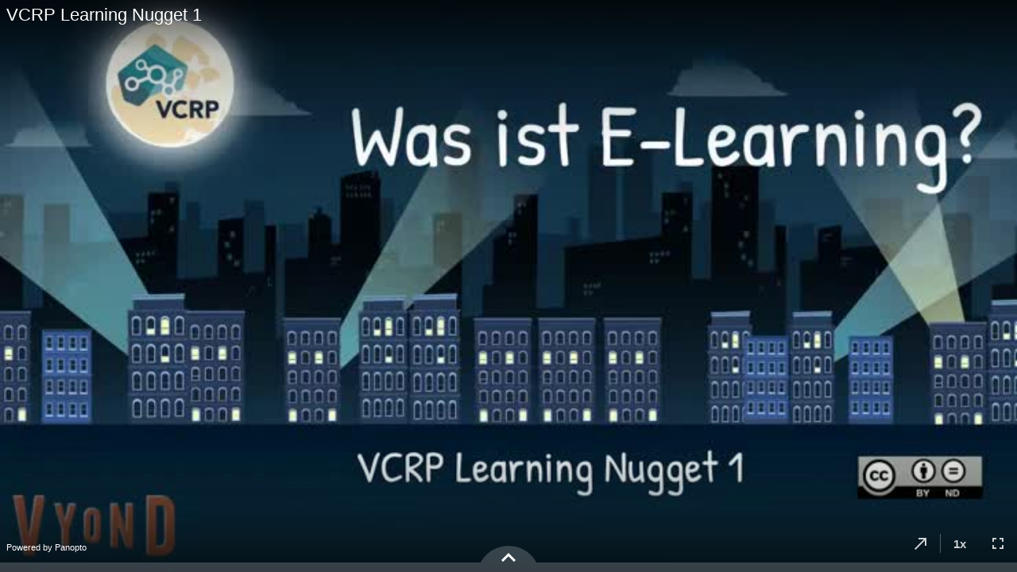

--- FILE ---
content_type: application/x-javascript; charset=utf-8
request_url: https://video.vcrp.de/Panopto/ScriptResource.axd?d=2Q8gDeugccF20Q3QNV4Z-oWkyeXdXCe4Vh2BJInsCTYet75UARcvl43MX_JVXf2cG4h_ULXXJ8kh2m_YDdfqCLzGjIZashK668UPJpTY5_2ts0uGjjAmliZNfzcVdA0SPo2cwd0vu0U6eFRk5IDJmaDxWb-6yzo_Fl9WLEnvUYU1&t=3d5befe3
body_size: 242597
content:
"use strict";
// Copyright 2007-2010 Panopto, Inc.
// All rights reserved.  Reuse and redistribution strictly prohibited.
Type.registerNamespace("Panopto");

Type.registerNamespace('Panopto');Panopto.GlobalResources={"SessionList_UnisonPackaging_PermanentFailure_Status":"Could not process {1}","Admin_Settings_RemoteRecorderTemplatesEnabled_Name":"Remote Recorder - Templates","Admin_Settings_RemoteRecorderSwitchNextTemplateMinutes_Description":"This setting determines, in minutes, when a Remote Recorder will switch devices to preview the primary device that will be used in its next scheduled recording.","Admin_Settings_HiveWebcastTechOrder_Description":"A list of Hive plugin techs to be used for webcasts on this site, None corresponds to Hive being disabled for webcasts. (Dev approval is needed to set other than StatsOnly)","RetentionTooling_Audit_List_Approve":"Confirm","Admin_Settings_CdnEditorWindowsMediaOnDemandExtensionOverride_Description":"Same as Cdn Windows Media On Demand Extension Override but only applies to the Editor. Useful to cause the Editor to load streams from a different CDN.","LicenseList_js_RemainingClient":"Client licenses","LicenseStatus_Unlicensed":"Unlicensed","GroupsList_js_ConfirmNonEditableBatchDeleteMessage":"One or more selected groups are managed by an external system and may be recreated automatically in the future. Are you sure you want to delete these {0} groups?","Groups_TagSearch_InitialPlaceholder":"Enter group names","RemoteRecorders_QualityControl_Motion":"Motion","ModalPopup_RemoteRecorderTemplatesDisplayName":"Templates","MultisiteAdmin_XSiteSessionCopy_Success":"Successfully copied all sessions","YouTubeEmbed_ShowControls":"Show YouTube controls","TeamsIntegrationSettings_Title":"Microsoft Teams Integration","Folders_Settings_EnablePodcastFeed":"Enable podcast feed","Manage_CreateReference":"Create Reference Copy","ViewsChart_UniqueSessions":"Unique Sessions Viewed","Saml_Xml":"SP metadata XML","Sessions_Manage_Unknown":"unknown","Share_Notify":"Notify and share","BreakoutTable_Title_Users":"Top Users","CreateAffiliationResult_AffiliationNameNotAvailable":"The site name is already taken. Please try a new site name.","ModalPopup_UserAccessDisplayName":"Access","Admin_Users_Info_UnlockAccount":"Unlock Account","Controls_RecorderDownload_Windows_64Bit":"64-bit","Mobile_RemoteRecorders_AudioMonitoring_StopMonitoring":"Stop monitoring","SessionList_TransferUpload_Processing_Status":"Processing","Admin_Captions_Loading":"Retrieving caption information...","ViewerPlus_ARIA_Unmuted":"Unmuted","ViewerPlus_Edit_AddAnotherPresentation":"Add another presentation","Sessions_Search_WrittenText":"Text","Branding_SquareLabelMessage":"Max size of 32 x 32 and should be square","Admin_Branding_EmbedLogo_Description_Li_4":"No taller than 50 pixels","Admin_Branding_EmbedLogo_Description_Li_1":"Use a PNG image with a transparent background","Admin_Branding_EmbedLogo_Description_Li_3":"No wider than 340 pixels","Admin_Branding_EmbedLogo_Description_Li_2":"Use a light colored version of your logo","Quiz_Retake":"Retake","Controls_RecorderDownload_Windows_32Bit":"32-bit","Quiz_Review":"Review","AccessControlCapability_RetentionEnumerate_Name":"List videos in content retention tools","Site_PrivacyPolicy":"Privacy policy","ServiceTaskColumns_State":"Status","Admin_Settings_LTIEmbeddedVideoHorizontalResolution_Description":"Specify the default width for all embedded videos and folders, which will be used as the pre-filled width on the Embed Video Options UI.","ViewerPlus_Edit_FocusToolToggleLabel":"Cut and Focus tool group - Focus tool, 2 of 2, {0}","Admin_MeetingIntegration_ConfigurationPage_Diagnostics_ZoomRealTimeEventsStatusReportType_NoEvents":"No real time events received from Zoom. If the meeting included screen sharing then it may be affected by this.","Delivery_In_Wrapper":"{0} in {1}","AccessControlCapability_SessionOrderTranslationForCreator_Name":"Request translations","Playlists_Info_Name":"Name","OauthClient_Create_ClientFlowHelp":"Select this option to use the API with an application that will be run without a user present. This may restrict available functions.","Admin_Users_Import_MeetingMappingAlreadyExistsInstructionsText":"Administrator Instructions","Admin_Users_Create_UnknownErrorCreatingUser":"Unknown error creating user.","Admin_Users_Import_MeetingMappingAlreadyExistsInstructionsLink":"https://support.panopto.com/s/article/How-to-Setup-a-Zoom-Integration#hTargetInstance3","Admin_Settings_WebexUseRestApi_Name":"Enable to use Webex REST API","Verification_Failure":"Verification Error","RetentionTooling_Settings_FetchError":"Unable to load settings.","SystemDefaultRole_Videographer_Description":"Can list, create, and view content for an entire site","Admin_Settings_PasswordHistoryCount_Name":"Security - Passwords - Reuse","Folder_Settings_ContentLanguage_Name":"Content Language","Folders_Manage_FolderId":"Folder ID","Admin_Settings_MaximumNavBarFolderCount_Name":"Maximum folders in hierarchical folder views","RecycleBin_List_Title":"Recycle Bin : Panopto","Sessions_Outputs_ChangePodcastType":"Change the podcast type? This will cause the podcast to be temporarily unavailable while your changes are processed.","Admin_TeamsIntegration_ConfigurationPage_UserGroupMappingDoNotSync":"Do not synchronize user groups","Admin_GenerateReport_RecentReports_Scheduled":"Scheduled","ViewerPlus_Edit_ApplyFailure":"Failed to apply changes","Quiz_QuizTitlePlaceholder":"Quiz Title","Site_NewSessionLink":"Record a new session","Groups_Membership_PublicGroupMessage":"This group allows access to all users, including users that have not signed in.","DepartmentSettings_FetchErrors":"There was an error getting the list of departments","ProcessingList_Step_MediaImportCore":"Uploaded media encoding","Admin_Settings_ShowAndroidAppDownloadLink_Name":"Mobile Application - Panopto for Android Link","Site_NotificationLabel":"Panopto notification","Mobile_RemoteRecorders_ErrorUnauthorized":"You need to be signed in to see remote recorders","Sessions_AudioDescriptions_ActiveEdits":"This video is being edited, and has unapplied changes. Please apply or revert the changes before uploading audio descriptions for this video.","Admin_Transcription_CreateProviderInstance":"Create Caption or Translation Service","LTIQuiz_Block":"Videos with graded assignments cannot be watched in Panopto.","RecycleBinList_PermanentDeletionSchedule":"Permanently deleted {0}","Admin_Settings_TeamsSsoEnableUserGroupSync_Name":"Enable Teams SSO User Group Sync functionality","Admin_Settings_AutoLicenseSharedSecret_Name":"Panopto Account Password","Admin_Settings_AttemptAutoPermissionsSyncOnRequestAccessPage_Name":"Attempt Permissions Sync on Request Access Page","Admin_Settings_ShowIOSLaunchPage_Name":"Mobile iOS Launch Page","ViewerPlus_EditQuestionListHeader":"Quizzes","ViewerPlus_HideEventTabs":"Hide","SessionList_MediaImportCore_Processing_Status":"Processing {1}: {0}%","Pro_ShowMore":"Show more","Pro_ShowLess":"Show less","Share_Default_GroupProvider":"Group Provider:","AccessControlCapability_UnprovisionExternalCourse_Name":"Unprovision external courses","Admin_RemoteRecorders_Schedule_Session":"Session title","Controls_Login_Continue":"Continue","Admin_Providers_ProviderTextFieldErrorXML":"Invalid Characters: (\u003c, \u003e)","Site_WebRecorderLink_Pro":"Record a video","Admin_Licenses_SeeLicensedMachinesSeeAllMachinesLink":"See all licenses","Sessions_List_AddSubfolderWatermark":"Enter name","Admin_Transcription_UsernameRequired":"Username cannot be left blank","ViewerPlus_Edit_HasReferencedSessions":"This video is referenced by {0} other videos.  Editing this video will also update all referenced videos.","Controls_Login_AllFieldsRequired":"All fields are required.","Groups_BatchCreate_PreviewInstructionsErrors":"Confirm the list of groups below before saving your changes. Any groups marked with errors will not be created.","Embed_Discussion_Comment_Delete_Title":"Delete comment","Sessions_AudioDescriptions_Status":"Status","Mobile_RemoteRecorders_Cancel":"Cancel","Share_Option_Title_AllUsers_Folder":"Anyone at your organization","Admin_MeetingIntegration_ConfigurationPage_Diagnostics_Paused":"Paused","Admin_ZoomIntegration_ConfigurationPage_Connected":"Connected","SubStatus_ExportTask_RemoteExportCopyLocalFailure":"Could not export session. Contact support for additional information.","Admin_ZoomIntegration_ConfigurationPage_Title":"Connect to Zoom","Site_NotificationClose":"Close alert","TagSearch_ProviderSuggestion":"Add multiple users from {0}","AccessControlCapability_TranscriptionProviderManage_Description":"Create, delete, and edit transcription providers.","Tag_DeleteConfirmationText":"Deleting #{0} will remove it from {1} video(s) which includes videos in the Recycle Bin. This action cannot be reversed.","ViewerPlus_InvalidDelivery":"This session isn\u0027t available. It may have been deleted.","Admin_WebexIntegration_ConfigurationPage_AddAccount_Title":"Add a new Webex Meetings Integration","Admin_MeetingIntegration_ConfigurationPage_Diagnostics_HelpTextHeader":"For help with this tool see this {help page}. ","Admin_Settings_SupressDeliveryPostLoginSync_Description":"If False, Panopto synchronizes course permissions on each access of LTI direct linking or D2L embedded videos. This causes slowing down of rendering videos and is not recommended. (Dev approval is needed)","Auth_CookieCheck_NoThirdPartyCookies":"We were unable to sign you in because your browser is not accepting cookies.","Admin_Settings_RemoteRecorderPrimaryResourceDowntimeTolerance_Description":"This setting determines the number of minutes that a Remote Recorder\u0027s primary device can be disconnected (without picture or audio) before a notification is sent to the designated person(s). Note: Designate who will receive these alerts in the setting, \"Remote Recorder -  Notifications -Recipient(s).\"","Admin_Settings_MacRecorderRecordingDirectoryDenyList_Description":"Semi-colon separated list of denied recording directories","Branding_MaxSizeSmallLogo":"Max size of 265 x 23","Admin_Users_MeetingImportSettings_Title":"Meeting Import Settings","Admin_MeetingIntegration_ConfigurationPage_EnableUserMeetingFolder_Name":"Allow users to specify their default folder","Admin_Usage_ClickToSeeAllHere":"here","Embed_Discussion_DefaultVisibility_Title":"Change default thread visibility","CreateSite_SiteNamePlaceholder":"Your site name","Playlists_Create_NoPlaylistNameError":"Please enter a playlist name.","Controls_ScheduledRecordingEditor_RecorderNotFoundError":"No such recorder. It may have been recently deleted.","Admin_Settings_RemoteRecorderDownNotificationsEnabled_Description":"When enabled, notifications will be sent to the designated person(s) when a remote recorder is disconnected. Note: Designate who will receive these alerts in the setting, \"Remote Recorder -  Notifications - Recipient(s).\"","Admin_ZoomIntegration_ConfigurationPage_FetchingFolderInformation":"Getting folder data","ViewerPlus_Edit_Secondary":"Secondary","Admin_Settings_EnableEmbedOptionsUIInEmbeddedChooser_Name":"Integrations - Video Selector - Embed Options Menu","Admin_Settings_UseDefault":"Use default","TeamsUserSettings_PrivateChannelMeetings":"Private Channel Meetings","Admin_Users_Info_EmailUser":"Email user when sessions finish processing.","Mobile_RemoteRecorders_ErrorRetrievingRecorders":"Error getting remote recorders","Folders_Info_DropboxCloseExplanation":"Closing an assignment folder prevents viewers of this folder from accessing and adding content to the assignment folder. The assignment folder and its content will remain accessible to you as a creator.","Admin_Settings_RemoteRecorderThumbnailUpdateBufferSeconds_Name":"Remote Recorder Preview Image Buffer","TeamsUserSettings_MeetingFolderMappings_Actions":"Actions","Admin_Settings_UnisonMBRSecondaryVideoMinBPS_Name":"Upload Secondary Video Minimum Bitrate","ViewerPlus_Edit_AddStream":"Add Stream","Share_Option_Subtitle_Public_Firewalled_Folder":"Anyone on your network can find and access. No sign-in required.","Quotas_DeliveredChart_Rollover":"Rollover","Controls_OrderedSessionList_AddPlaylist":"Add playlist","ViewerPlus_Edit_ContinueEditing":"Changes applied to video. Close the editor?","SessionDashboardToggle_Webcast":"Data from the live webcast","FolderList_js_ConfirmDeteFolderWhenSelected":"{0} folders selected.  Are you sure you want to permanently delete these folders?","SessionList_js_FailedToDeleteBookmark":"Failed to delete bookmark.","Sessions_List_EmptyMyFolderHelperText_InlineUploadDisabled":"Get started by clicking on the Create button","Admin_Settings_CrossNetworkAccessRuleCopyMoveRequiredRole_Name":"Security - Network Access Rules - Minimum Required Role for Copy or Move","ViewerPlus_ARIA_PercentValue":"{0} percent","Pro_StartTime":"Start Time","Admin_Users_Create_EmailSent":"An email will be sent to the user with their new account information.","Admin_ZoomIntegration_ConfigurationPage_EmailsToUserNamesMappingTransform":"Map to a Panopto account","Admin_Users_Create_EmailUser":"Email user when recorded sessions are ready to view.","Quiz_QuestionOptionPlaceholderFormat":"Answer {0}","RemoteRecorders_QualityControl_Kbps":"kbps","Share_Link_StartAt":"Start at","AccessControlCapability_CanHaveSandbox_Description":"Users with this capability can own a sandbox.","Admin_Settings_PureHlsJsPlaybackWebcast_Description":"Use HlsJs only when showing a webcast in the interactive viewer","Editor_Default_UnsavedEditsAndUploadingFilesWarning":"All unsaved edits and currently uploading files will be lost if you leave this page","Admin_RemoteRecorders_Configuration_UnavailableAudio_AutoAudioVideo":"The selected primary audio device is not available. The remote recorder is using \u0027{0}\u0027 for primary audio and \u0027{1}\u0027 for primary video.","Admin_Settings_CopySessionViewerEvents_Description":"When enabled, copying a video also copies viewer-added content, including: notes, bookmarks, and discussion.","DaysOfTheWeek_Short_Thursday":"Thu","Share_Link_DisabledTooltip":"To share with a link, change the viewing permissions to \"Public\"","ProcessingList_ProcessingStep":"Filter by task","Sessions_Manage_ConfirmReprocessSession":"Are you sure you want to re-process this session? It will be unavailable until processing is finished.","OauthClient_AddUrlPlaceholder":"Enter the new allowed URL","RoleSettings_RoleEdit_SystemRole":"System Role","Sessions_Manage_Copy_OwnerOwns":"The copied video will have the same owner as the original video.","Admin_CaptionSettings_CaptionColors_Sample":"A","Licenses":"License Assignments","RemoteRecorders_Configuration_TimeZoneTitle":"Remote Recorder Time Zone","Quiz_ShowGrade":"Show grade after taking this quiz","RetentionTooling_Audit_List_Report_InProgress":"Generating Report","AccessControlCapability_Analytics_Name":"View analytics","Controls_Login_CookiesMessageHere":"Learn more","Admin_Users_Info_EnterValidEmail":"Please enter a valid email address.","Share_Default_Viewer":"as Viewer","Mapping_Add":"Add","Sessions_Info_WebcastFalse":"No","Admin_Settings_AtRiskTemplateRecordingNotificationsEnabled_Name":"Remote Recorder -  Notifications - At Risk Template Recordings","Admin_Transcription_User":"User","ViewerPlus_EventTab_Cancel":"Cancel","ModalPopup_UserPasswordDisplayName":"Password","Admin_Settings_iOSUserAgentRegExp_Description":"The user agent regexp that tells us the user is on a supported iOS device (for the iOS app).","AclRoleType_Admin":"Administrator","Embed_TableOfContents":"Table of Contents","SystemDefaultRole_UnverifiedCreator_Name":"Unverified Creator","Controls_RecorderDownload_WindowsTitle":"Panopto for Windows","ViewerPlus_Search_AudioDescription":"Audio Descriptions","BatchUpload_FolderTextWithPicker":"Add files to","Controls_OrderedSessionList_VisibilityPrivate":"Specific people","Controls_RecorderDownload_RequiresInstallation":"(Requires Installation)","SessionList_FastPathViewerEncodeCore_Unprocessed_Status":"Processing","Admin_Settings_SocialFeaturesEnabled_Name":"Features - Viewer - Discussions","Sessions_Outputs_ViewerNotReady":"Viewer not ready: ","ModalPopup_StillEditingNavigationWarning":"You haven\u0027t saved your changes. Leave the page?","Controls_ScheduledRecordingEditor_StartTimeFormat":"{0} {1}","ViewerPlus_Overlay_ProcessingMessage":"Processing file, check the status in the Streams or Presentations list","QuotaWidget_Delivered_Condensed":"{0}{1} of {2}h streamed","SessionColumns_Relevance":"Relevance","Site_AuthCookieExpiry_Warning":"You will be signed out in {0} seconds due to inactivity.","Admin_Settings_ShowThumbnailDate_Name":"Site Customization - Display Age of Videos","Sessions_Transcript_RequestCaptioning":"Order","ApprovalStatus_Instructions_Resubmit":"Provide a reason for resubmitting","ModalPopup_RemoteRecorderPreviewDisplayName":"Preview","Admin_Users_Preset_Options":"Options","Groups_BatchCreate_PreviewHeader":"Preview new groups","Quotas_ExceededTitle_Delivered":"Delivered Hours Exceeded","Folders_Settings_LtiImportSetting_ImportAllowedMeetings":"Import meetings only if meeting host has meeting import enabled","Admin_Settings_APIThrottleClientWhitelist_Name":"API Throttle Client Allowlist","Controls_HomeEdit_FeaturedPlaylists":"Choose one or more playlists to populate your homepage with curated content. The first playlist will appear as the top section on your homepage. The rest of the playlists will be shown, in order, below other selected sections.","QuotaDialog_Marketing_Header":"How Panopto makes it easy to create and manage video content","Share_Default_ShareOnFacebook":"Share on Facebook","TeamsChannelSettings_RestrictedShare_Message":"This folder may not be visible by everyone. Update its share settings {here} before proceeding.","Admin_MeetingIntegration_ConfigurationPage_Diagnostics_EligibilityRejectionReason_UserOptedOutOfImport":"The user opted out of imports","Site_LoginDropdown_TitleText":"User Info","SubStatus_MergeTask_CreateStreamRename":"Rename stream","Sessions_Transcript_NoPrimaryStream":"This session does not have a primary stream to caption. Please edit or choose another session.","NavBar_Settings":"Settings","AccessControlCapability_PerformBulkOperationsRestrictedByCreatorSetting_Name":"PerformBulkOperationsRestrictedByCreatorSetting","RetentionTooling_Actions_Erasure_Explanation":"A permanently deleted video cannot be restored from the Recycle Bin.","OauthClient_NoURLSpecified":"A URL must be entered","Admin_Settings_ShowSharedWithMeDateSort_Description":"When set to true, users can see and sort by \"Date shared\" on the \"Shared With Me\" page.","Sessions_Manage_UnableToCopySession":"An error occurred copying this session. Please contact support.","DaysOfTheWeek_Short_Friday":"Fri","CreateSite_AdminAddYourself":"(Be sure to add yourself.)","TeamsUserSettings_Authenticate_NoAccess":"You do not have access to connect Teams to Panopto.","Users_Create_SelectUserRoles":"User settings and access controls","Admin_Users_List_NoUsersFound":"No users were found. You are currently not signed in. Click {0} to sign in.","TagSearch_InitialPlaceholder":"Enter names, groups, or email addresses...","ViewerPlus_NotesHeader":"Notes","Admin_Settings_WindowsRecorderBrowserCompatibility_Name":"Browser Version in Panopto for Windows","Admin_Providers_CourseCopyVersion":"Course copy version:","Admin_Settings_SkipMobileOSLaunchPageForViewerLinks_Description":"When true, viewer links will open directly in the browser when clicked from an external app including mobile browsers.","Sessions_Manage_PermannentlyDeleteSession":"Delete this session\u0027s data.","Groups_BatchCreate_CreatedInstructionsPlural":"{0} groups have been created","Pro_CardDetails":"Card Details","Folders_Info_FilterScheduledRecordingsFromCourseCopy":"Include scheduled recordings","Admin_Settings_ArchiveInsteadOfDeleteSessions_Description":"Archives sessions when click delete (removes it from the web interface and creates an archive on the server)","Controls_RemoteRecorderList_RegistrationKeys":"Manage registration keys","AccessControlCapability_SessionEnumerateViewableInFolderAndView_Description":"Can only list and play the session when it is viewable and the scope of the list is the current folder.","Admin_Settings_iOSApplicationVersion_Name":"iOS Application Version","Groups_js_TooManyResults":"Found more results than can be displayed, please refine your search.","Admin_Settings_EnableCaptionEndTimesInViewer_Description":"When this setting is enabled, we will respect caption end times in the viewer and embedded player.","Admin_GenerateReport_RecentReports_Cancel":"Cancel","ViewerPlus_Edit_Modal_SessionReference_Insert_Title":"Add a clip","Pro_CancelStorage":"Your video storage will be capped at 5 hours. Any existing content above 5 hours will be moved to the Recycle Bin.","AccessControlCapability_SiteRecorderWeb_Description":"Permission to use the Web Recorder.","Admin_Usage_NoFolders":"There are no folders","ProcessingList_Step_CompleteUpload":"Complete upload","ModalPopup_FolderOrderSessionOrder":"Drag items to change order","RemovePermanently":"Delete Forever","Mobile_RemoteRecorders_AudioMonitoring_Unsupported":"This remote recorder does not support live audio monitoring.","Admin_Settings_ViewerLinksEnabledInIframe_Name":"Viewer links enabled when embedded","Admin_Settings_SearchIndexSyncAuthorizedUser_Name":"User to Access Index Connector API","ViewsChart_UniqueVisitors":"Unique Viewers","AccessControlCapability_SessionDownloadRestrictedBySetting_Name":"SessionDownloadRestrictedBySetting","SubStatus_CommonTask_PublishingServiceTaskFile":"Publishing service task file","PlaylistDashboard_Title":"Playlist Dashboard","Admin_Settings_ScheduledRecordingAtRiskNotificationsEnabled_Description":"When enabled, remote recorder at-risk notifications will be sent to the designated person(s). Note: Designate who will receive these alerts in the setting, \"Remote Recorder - Notifications - Recipients\"","Pro_CurrentStatus":"Current Status","Groups_Membership_AddMembers":"Add users to this group","Groups_Settings":"Settings","Admin_Branding_SmallLogo_Description_Li_1":"Use a PNG image with a transparent background","Admin_Branding_SmallLogo_Description_Li_3":"No taller than 23 pixels","Admin_Branding_SmallLogo_Description_Li_2":"No wider than 265 pixels","Groups_Membership_AddIndicatorSingle":"1 user was added","Tag_Update":"update","Folders_Manage_ConfirmViewerReencodeFolder":"Are you sure you want to re-encode the web videos for all sessions in this folder? These sessions will be unavailable in the web viewer until encoding is finished.","Admin_ContractUsage_UnableToPush":"Unable to send usage data to Panopto","TranscriptionRequestList_js_BatchItemsFailed":"{0} item(s) were unable to be updated.\r\nPlease try again.","Admin_Settings_TeamsEnableNotifications_Name":"Enable Microsoft Teams Notifications","SessionStatus_Scheduled":"Scheduled","Share_ChangeAccessController_Save":"Save","Admin_Branding_LargeLogo_Description_Li_3":"No taller than 50 pixels","Admin_Branding_LargeLogo_Description_Li_2":"No wider than 340 pixels","Admin_Branding_LargeLogo_Description_Li_1":"Use a PNG image with a transparent background","Admin_Branding_LargeLogo_Description_Li_4":"Images will appear at original size and resolution in system emails","Controls_HomeEdit_ShowWebcasts":"Show Live and Upcoming Webcasts","RetentionTooling_ImpactModal_ReportColumns":"Session ID, Session Name, Folder ID, Folder Name, Retention Policy, Retention Policy Rule, Retention Action, Retention Rule Violation Date, Retention Action Scheduled Date, Confirmed By, Last View Time, Creation Date, Last Available Date, Modified Date, Content Source, Archived Date, User ID, Views and Downloads, On-Demand Hours, Archived Hours, Inheriting Source, Exception Reason, Folder Path","Period_Day_Singular":"Day","Admin_Settings_KollectiveVODEnabled_Description":"Enable Kollective content optimization for video on demand within Panopto. (Dev approval is needed)","Admin_Users_Preset_UserMustRecord":"User must record audio from any supported device, but cannot record primary video devices.","Admin_Providers_OrgUnitTypesToReturn":"List of integer Organization Unit Types to return:","Folders_Info_DeleteAllSubfolders":"Folders inside this folder need to be deleted first","Silverlight_ClickToInstall":"Click to install","Sessions_AudioDescriptions_Requester_Username":"Requester username","Share_Option_Subtitle_Specified_Session_Trial":"Only specific users can view.","FileProcessingRegion_Processing":"Processing {0}","RoleOverview_DeleteError":"There was an error deleting the role","Folders_Settings_DropboxViewable":"Allow viewers to see each other\u0027s sessions.","NavBar_AllFolders":"All Folders","Admin_RemoteRecorders_VideoOptions":"Video","Admin_ContractUsage_PrivateHoursLabel":"Private, authenticated","StatsTitle":"Stats","SecurableType_Session_Description":"Applies to a session. Does not inherit.","AccessControlCapability_CreatorAnalytics_Description":"Used to give Creators and DepartmentAdministrators AnalyticsEnumerateReportType permission while excluding the other users.","Admin_Settings_CustomCaptionsMessageLinkText_Description":"Display text for the link added in setting \"Captioning - Custom Message Link for Settings Menu\"","Admin_Users_BatchCreate_CreatingUser":"Users will get viewer access to \"{0}\"","Subscription_OrderSubscribeDate":"Date Subscribed","Admin_Settings_StoreMeetingParticipantsInvitees_Name":"Integrations - Meetings - Store Participants and Invitees","Admin_Users_BatchCreate_ErrorProviderNull":"Error: Provider {0} no longer exists, please go back and choose another","ViewerPlus_Edit_QuestionList_DefaultName":"Quiz","SystemDefaultRole_DropboxViewer_Description":"Can create but not list or edit content","Admin_Users_Create_UserPrompt":"The user will be prompted to update their password and set a security question when they sign in.","Admin_RemoteRecorders_Preview_AudioPreview":"Audio preview","Admin_Settings_RegularAlertMessageLinkURL_Name":"Notifications - Site - User Alert Message URL","Admin_Settings_ShowMobileAppBanners_Description":"(Not ready for customers) When enabled, users viewing Panopto pages in mobile browsers will see a \u0027Smart App Banner\u0027 allowing them to install the new mobile app from their phone\u0027s app store.","Admin_Settings_NetworkAccessRuleIosVideoUrl_Description":"When enabled, this custom video (at the supplied url) is shown to users on iOS when their content is blocked by a network access rule.","BatchShare":"Batch share","Admin_Settings_EnablePodcastFeeds_Description":"Enable or disable RSS and Apple Podcasts links for audio and video podcasting. If this is set to False, RSS is disabled even if \"RSS - Audio Podcast Feeds\" or \"RSS - Video Podcast Feeds\" is set to True. Podcast feeds will still be disabled by default in folders unless \"RSS - Automatically Enable Podcast Feeds\" is set to True.","Folders_Settings_Inactive":"Inactive","Sessions_Info_RecordIn":"Record in {0}","AccessControlCapability_RemoteRecorderEnumerate_Description":"List remote recorders.","Embed_Discussion_Download_Title":"Download discussion","Share_Default_PrivateURL":"Private URL:","Admin_Users_RoleFilterMenu_ErrorLoadingRoles":"Error loading roles. Please try again.","Admin_Settings_NewAdminAlertEmailAddress_Description":"This email address will be alerted when a user is given Administrator privileges.","Admin_Transcription_Password":"Password","Admin_Settings_RTMPRelayFQDN_Description":"The fully qualified domain name of the RTMP ingest server","Sessions_Manage_Refresh":"Refresh","Authenticate_Email_Folder":"To share your folder, please verify your email address.","Controls_ScheduledRecordingEditor_SelectPrimaryRemoteRecorder":"Please select a primary remote recorder.","Admin_MeetingImportIntegration_ConfigurationPage_EnableIntegrationSubHeader":"Resume the import of {0} recordings without affecting settings and authentication data.","Admin_Users_BatchCreate_ErrorCreatingUserOnServer":"Server error creating user.  Please notify an administrator.","Tag_MergeText":"Merge #{0} into","RetentionTooling_Settings_Save_MissingSettings":"All settings must be specified to save.","Folders_Settings_LtiImportSetting_Title":"Meeting Import","QuotaDialog_Marketing_Share":"Share your videos securely with anyone.","Admin_Users_BatchCreate_SandboxCreated":"A personal folder was created for each of these users","Admin_Settings_EnableTestTranscriptionProviders_Name":"Test Captioning Provider","BrowserNotSupported_SupportArticle":"support article","Users_Connections_Instructions":"Connections are established automatically when sharing videos with other users.","LicenseList_js_DeactivateActiveUser":"Active User licenses can\u0027t be deactivated.","Alert_EmergencyDowntimeNoLink":"Your Panopto site will be offline for emergency maintenance starting at {0} for up to {1} hours","CookieConsentBanner_Message":"We use cookies to make interactions with our website and services easy and meaningful.","Admin_Settings_ValueNotToBeBlank":"Value cannot be blank.","BatchUpload_StopUploadError":"This upload couldn\u0027t be canceled","Admin_TeamsIntegration_ConfigurationPage_UserGroupMappingSAMAccountName":"sAMAccountName","Admin_Settings_SearchIndexSyncAuthorizedUser_Description":"Enter the Panopto username of the user that will access the Index Connector API.","Admin_GenerateReport_RecentReports_Completed":"Completed","SessionList_FastPathViewerEncode_Complete_Status":"Publishing","Admin_Settings_RedactEmailsInShare_Name":"Redact Emails in Share Settings","Sessions_Manage_MP4sReencodeDescription":"Re-encode the podcast video for this recording","Share_LinkTitle_Public":"Public","Admin_Settings_ScheduledRecordingPastDueNotificationsEnabled_Description":"When enabled, remote recorder past due notifications will be sent to the designated person(s). Note: Designate who will receive these alerts in the setting, \"Remote Recorder -  Notifications - Recipients\"","ViewerPlus_Discussion_ReplyCountArialabel":"{0} replies","EmbeddedUpload_LaunchingFormat":"Launching {0}...","Editor_Default_Position":"Position: ","Sessions_List_InThisSession":"In this session","Mobile_RemoteRecorders_Folder":"Session Folder","Mapping_DeleteConfirmationText":"Are you sure you want to delete the mapping of meeting {0} to folder {1}?","Embed_AddReply":"Add a reply","RemoteRecorder_Registration_Title":"Recorder registration key management","Admin_MeetingIntegration_ConfigurationPage_Diagnostics_EligibilityRejectionReason_FolderRejectedLTIForNonAllowedUser":"The folder does not import LTI recordings from users who are not allowed or have not opted in to recording imports","ViewerPlus_Edit_Applying":"Applying changes...","DepartmentAdmins_AdminUsers_AddError":"There was an error adding the user","Admin_ZoomIntegration_ConfigurationPage_MissingRequirePermissions_Error":"Your attempt to connect Panopto to a Zoom account associated with {0} failed due to lacking these permissions: {1}","Admin_Settings_AllowUploadEditedCaptionsToSession_Description":"When enabled, shows a checkbox when uploading captions that allows the user to indicate that the captions in the file are based off of an edited session, and not based off of a single primary stream.","Share_Default_Advanced":"Advanced [+]","Sessions_Info_StartDateRequired":"Start date required","Admin_Settings_UpdateSessionListWhileHiddenInterval_Name":"Refresh interval for Video List page while hidden (in seconds)","Sessions_List_AverageRating":"Average rating: {0:N1}","OauthClient_OauthClientUriType_Redirect":"Redirect URL","BatchEdit_Reference_SubmitText":"Reference copy","AccessControlCapability_UserQuotaView_Description":"Permission to view a user quota.","Admin_Settings_EncodingCompleteEmailsEnabled_Name":"Notifications - Email - Video Is Ready Notification","Share_Permission_UnverifiedCreator":"Can create","Embed_Default_Title":"Panopto Embedded Video Player","Controls_Login_ExistingPassword":"Current password","Admin_Branding_CaptureLogo_Label":"Capture Logo","SessionList_LegacyRecorderUpload_Unprocessed_Status":"Uploading","Admin_Users_Groups_PagingError":"There was a problem getting the list of groups. Please try again or contact support.","Admin_Settings_UseUploadAPIForWebUpload_Name":"Upload V2 Protocol for Web upload","UserList_js_UsersSelected":"{0} users selected.\r\n\r\nAre you sure you want to permanently delete these users?\r\n\r\nAny recorded content will be reassigned.\r\nUser notes will be deleted.","Admin_Settings_AutoLicenseLogLocation_Description":"The local directory where automated licensing data is logged.","Quotas_SessionList_StoredHours":"{0} hours stored","Sessions_Transcript_EditedCaptionWarning":"Once you click the \"Order\" button, the session will not be editable until the captions have returned. If this session is edited after the captions have been added, the entire session may need to be re-captioned.","Info_Embed_Title":"Information","VideoPreview_Subtitle":"Your videos will play here","Controls_Login_AcceptButton_RequireAcceptingTheEULA_Tooltip":"Please explicitly confirm that you have read the EULA by checking a checkbox.","Admin_Settings_Category_AllSettings":"All Settings","Share_MultipleHeader_SharingPluralFoldersNoDescendants":"Sharing {0} folders","Playlists_Access_ChangesSaved":"Your changes have been saved.","Delivery_Access_ShareDetailsToolTip":"Sharing info for {0}","ModalPopup_SessionTranscriptDisplayName":"Captions","ModalPopup_SessionManageDisplayName":"Manage","Sessions_Info_WebcastScheduledStart":"Scheduled Start Time","Admin_Settings_OutOfBoxCreatorExperienceTourEnabled_Description":"When enabled, the Panopto site will show new users with creator permissions an introductory tour on their first visit. Optionally, add an embedded Panopto video URL to \"Site Customization - Introduction Tour for Creators - Video URL\" to include a video before the tour.","ViewerPlus_Edit_Modal_SessionReference_Edit_Title":"Edit clip","ViewerPlus_Speeds_Slowest":".5x","Home_Subscriptions":"Subscriptions","Users_Connections_Accept":"Accept","RetentionTooling_Policies_Edit_PolicyName":"Policy Name","Admin_Settings_SubscriptionsEnabled_Name":"Features - Subscriptions","Admin_ZoomIntegration_ConfigurationPage_LtiImportType_HelpText":"This determines whether meetings scheduled by Zoom LTI Pro integration are imported to course folders. This may be overridden by each course folder. This setting is applied to all Zoom integrations in this site if two or more Zoom accounts are configured.","BatchUpload_DropTargetText":"Drag video or audio files here (or click to find on your computer)","ViewerPlus_Edit_CutEntireSession":"This action resulted in an unplayable session.","Admin_Settings_IsServerFirewalled_Description":"Changes messaging to reflect that the server is not generally accessible from the Internet","Admin_Providers_Lti13TokenUrl":"LTI 1.3 Token URL:","SessionList_Archived_ReadyToView":"Ready to view","Controls_RecorderDownload_Help_Mac":"For macOS 11 and up","Admin_Settings_Error_UnknownError":"Failed to update setting.","UsageColumns_Views":"Views and Downloads","Users_Connections_Error":"There was an error retrieving the list of connections.","YouTubeEmbed_Autoplay":"Autoplay","Admin_Providers_GroupAccessControlLinkIncorrect":"Invalid link. Please provide a full URL.","RemoteRecorderAudioHistogramType_AlwaysMonoHistograms":"Always use mono histogram","Mobile_RemoteRecorders_ConflictCreator":"There is another session scheduled at that time","Groups_BatchCreate_PreviewInstructionsNoErrors":"Confirm the list of groups below before saving your changes.","Sessions_List_PlayThisSession":"Play this session","Folders_Search_SpeechInstructions":"Recognizes speech for all sessions in this folder with Panopto speech recognition to improve search effectiveness","Quotas_DeliveredChart_DeliveredLegend":"{0} Hours Streamed","Quotas_SessionList_StoredTitle":"Largest Stored Videos","Pro_HourUnit":"/hour","Site_UnlicensedBuildSessionLink_MainText":"Placeholder","ViewerPlus_InitiateRestoreFromArchive":"Restore from archive","Admin_TeamsIntegration_ConfigurationPage_UsernameMappingEmail":"E-mail","Admin_Providers_Lti13ToolJwksUrl":"LTI 1.3 Tool JWKS URL:","RemoteRecorders_QualityControl_Readability":"Readability","Sessions_Info_WebcastScheduledTimeUnknownError":"Unknown error updating the scheduled webcast start time","Users_Connections_Title":"Manage Connections","Share_Access_KeepInherited_Singular":"Keep 1 member as an added user","Share_Default_CreateGroup":"Enter a group name and click \u0027Save\u0027 to create the group and begin adding users.","Controls_Login_LoggedOutExplained_Trial":"You have been locked out due to too many invalid password attempts. Please reset your password to continue.","CreateSite_AsiaPacific":"Asia Pacific","Quotas_StoredChart_Title":"Stored","Admin_ContractUsage_SettingsHeader":"Email alerts","Viewer_Aria_QualitySettings":"Quality Settings","Admin_ZoomIntegration_ConfigurationPage_RefreshButton_Description":"There was an error getting information for the Zoom integration. Click the \"Refresh\" button below to check the Zoom Integration status again","SessionList_MissingStatusString":"Please contact support","Admin_ZoomIntegration_ConfigurationPage_CheckingStatus":"Checking Status","ViewerPlus_Edit_UploadDeleteError":"There was a problem canceling the upload","Admin_Providers_CreateNewGroupIfNotFound_Label":"Automatically create groups","TopSessionsCard_Title_User":"Top Sessions Viewed by User","Embed_InvalidDelivery":"This session isn\u0027t available. It may have been deleted.","Admin_Settings_WindowsRecorderZipDownloadEnabled_Name":"Panopto for Windows Zip Download","RetentionImpactReport_New":"New Impact Modeling Report","Mobile_RemoteRecorders_Primary":"Primary","Admin_Default_ServerInfo":"Server Info","Silverlight_QuickDownload":"(It\u0027s a quick download. You\u0027ll be ready in just a moment.)","Controls_Login_RightsRequired":"{0} rights are required to access this resource.","Home_Tour_Search_Text":"Panopto\u0027s Smart Search technology allows you to search inside the content of videos. Searching for a specific word or phrase will automatically fast-forward the video to the exact point in the video presentation that contains your search term.","DepartmentAdmins_ListAdminsHeader":"Current access","Admin_Settings_RatingsEnabled_Description":"When enabled, users can rate videos using a five star rating scale and see the average rating for each in the video list.","Auth_CookieCheck_NoThirdPartyCookiesAction":"Enable third party cookies on your browser ({1}), or click {0} to try opening this page in a new tab. You may need to log in again.","Quotas_StoredChart_Hours":"Hours","AccessControlCapability_SessionEnumerateViewableAndView_Description":"Can list and play the session when it is viewable.","CustomVocabularyController_ErrorMessage_BadCsvUnknownError":"Could not read file","Pro_CurrentSubscriptionStatus":"Current Subscription Status: ","Admin_GenerateReport_GenerateReportsInstructions":"Generate aggregate reports in CSV format. We\u0027ll email you a link when your report is ready.","Admin_Settings_CopyAclsWhenCopyingSessions_Description":"If enabled, viewer permissions associated with a video are transferred to any copies.","Share_LinkDesc_Mixed":"Different items have different levels of access","Folder_Settings_AvailabilityWindowEnd":"Sessions remain available","SystemDefaultRole_Administrator_Name":"Administrator","Controls_ClientList_Update":"Update","Groups_Membership_Remove":"Remove member","EmbeddedUpload_Recording":"Recording...","OauthClient_Create_ClientInformation":"Client Information","Sessions_QuizResults_MultipleChoice":"Multiple Choice","Embed_Download":"Download","Pro_SalesMaterial":"I would like to be contacted by someone from Panopto Sales","Admin_Settings_EnableNetworkAccessRules_Description":"When enabled, Administrators can lock down viewing and editing videos to users within specific networks, by specifying a range of allowable IP addresses. This setting adds an additional area to the System Menu for configuring these settings.","CreateSite_BadContractId":"This invitation code is not valid. It has either already been used or does not exist.","Admin_WebexIntegration_ConfigurationPage_AllowedUserGroup_Help":"If \"Enable Webex Meetings recording imports for all users\" is unchecked, only meetings hosted by users in the selected group will be imported to Panopto. Only a single user group can be selected.","Folders_Manage_NewFolder":"New folder","RemoteRecorderPreview_js_AdHocRecordingCloseModalWarning":"Still creating the recording. If you leave this page, your recording might not be created. Leave this page?","Admin_MeetingIntegration_ConfigurationPage_Diagnostics_EligibilityRejectionReason_UserDidNotOptInForImport":"The user did not opt in for imports","Admin_MeetingIntegration_ConfigurationPage_Diagnostics_Teams_EntityType":"Type","Admin_RemoteRecorders_Preview_EnterTimeManually":"Enter time manually","TaskState_Processing":"Processing","Admin_Settings_DownloadEnabledDefault_Description":"This setting allows you to specify the types of users that are permitted to download podcasts by default (MP4s). The setting can be changed at the folder and video level. Must be equal to or more restrictive than the \"Downloads - Site-wide Limit\" setting.","Admin_Users_Info_SandboxFolderManageLabel":"Folder name","Admin_MeetingIntegration_ConfigurationPage_Diagnostics_ImportButton_Label":"Import","ViewerPlus_BroadcastInterrupted":"The webcast was interrupted","Users_Access_NoDepartmentAccess":"This user does not have access to any departments","Preview_Next":"Play next result video","ViewerPlus_EventTab_EventDuringClipAtEnd":"Content can\u0027t be added within clips.","RestoreFromArchive":"Restore from Archive","Handlers_DiscussionDownload_RepliesLabel":"Replies: ","CreateAffiliationResult_Success":"The site was created successfully.","Admin_Default_DiskSpaceUsed":"Disk space used:","UploadTray_FilesNotUploaded":"{0} files could not be uploaded","Groups_NoOwner":"System","Action":"Action","SubStatus_MergeTask_CopyWebContentFailure":"Could not merge session. Contact support for additional information.","Playlists_Info_FolderSave_NoAccess":"You need creator access to the destination folder.","Admin_Settings_AutoLoginWithCookie_Name":"Security - Auto Sign-In with Cookie","RemoteRecorder_Registration_NoKeysActive":"You currently have no active keys","Admin_Settings_OutOfBoxViewerIntroductionVideoUrl_Description":"Link directly to a  Panopto embedded video to add an introduction video for Viewers. Note: Do not include the full IFrame HTML tag. Only provide the URL, which is in the \"src\" attribute. Leaving this blank will cause the new user experience to skip straight to the tour.","Mapping_AddSuccess":"Mapping added","Admin_GenerateReport_RecentReports_None":"No recent or pending reports","Sessions_Create_OneRecurrenceEndDay":"Please enter a recurrence end date.","Admin_Providers_ImportMetadata":"Import Metadata","AccessControlCapability_PlaylistCreate_Description":"Create playlists.","Sessions_List_FolderNameTooLong":"Folder name may not exceed 255 characters in length","Mobile_iOSAppLaunch_LaunchPanopto":"Launch Panopto","UploadTray_SingularHour":"1 hour left...","Admin_Users_BatchCreate_VerifyProvider":"Users will be created as members of provider \"{0}\"","Admin_Settings_ShowX64RemoteRecorderDownloadLink_Name":"Show 64-bit Panopto Remote Recorder download link","Controls_RecorderDownload_Download":"Download Panopto","RetentionTooling_Policies_List_PolicyNameHeader":"Policy Name","Admin_Providers_SamlSha256":"Use SHA-256 only","EmbedOptions_Percentage":"Percentage","Admin_Users_Import_ProviderChooser":"Meeting Mapping Source","Admin_Settings_WindowsRecorderRecordingDirectoryDenyList_Description":"This setting specifies denied directory locations that Panopto for Windows cannot record to. If you choose to specify the Deny List, then you cannot specify an Allow List. By explicitly denying directories, all others will be allowed. It is possible to specify more than one directory location. Usage: This is a semi-colon separated list of denied recording directories. Use \u0027?\u0027 (single question mark) to represent any character within the name of a single folder. Use \u0027*\u0027 (single asterisk) to represent any string within the name of a single folder. Use \u0027**\u0027 (double asterisk) to represent any string whatsoever, including an empty string.  For example, specifying \u0027C:\u0027 will deny usage of the root folder of your drive at C:/, but not the subfolders like C:/a or C:/b. Specifying \u0027C:/**\u0027 (double-asterisk) will deny usage of your entire C drive, including the root level at C:/. Specifying \u0027C:/*\u0027 (single asterisk) will deny C:/any_folder but not the root level at C:/ nor C:/any_folder/any_subfolder. Join expressions with a semicolon, for example here are three joined expressions: \u0027C:/a;C:/b?/*;C:/c/**\u0027.","Admin_RemoteRecorders_Schedule_BroadcastSession":"Webcast Session","ViewerPlus_Edit_Modal_Error_NoTime":"Enter a time","Embed_UploadLink":"Upload video and audio","ForgotPassword_ServerError":"Server error changing your password. Please contact your administrator.","TopSessionsTableHeader_SessionDurationMinutes":"Video Duration Minutes","Admin_Default_CapUnknown":"Unknown","Home_Tour_MyFolder_Title":"My Folder","Controls_ClientList_TryAgain":"Try again","Admin_Settings_AuthCookieTimeoutMinutes_Description":"To enable this feature, set the number of minutes that will pass before an authenticated user is signed out automatically.","Branding_FavIconMessage":"Max size of 32 x 32","Sessions_List_From":"from","Mobile_RemoteRecorders_PreviewCensored":"Someone else is using the remote recorder right now","Admin_Providers_InvalidInstanceName":"Instance name cannot be blank.","Playlists_Info_DeletePlaylist":"Permanently delete this playlist.","Sessions_List_NoMatchingSessions":"No matching sessions.","SessionList_CompleteUpload_Unprocessed_Status":"Uploading","RemoteRecorders_Configuration_LinkedRemoteRecorderAlreadyLinkedInstructionsPrimary":"This Remote Recorder is currently operating as a primary. The following linked Remote Recorder is operating as a secondary.","NavBar_SearchMyFolders":"Search my folders...","Embed_Discussion_Comment_Retry":"Retry","Components_DateFilter_Label":"Date Filter","ViewerPlus_ShowThumbnails":"Show","OauthClient_Enabled":"Enabled","SessionList_CompleteUpload_Complete_Status":"Processing","Admin_GenerateReport_RecentReports_Pending":"Pending","Site_Help":"Online Documentation","ScheduledRecordingEditor_Extend":"Extend {0} mins","ViewerPlus_BroadcastNotStarted":"This page will update once the webcast begins","Timepicker_hr":"hr","Timepicker_am":"am","Timepicker_pm":"pm","Verification_Pending":"Verifying email address...","BatchUpload_RenameError":"There was a problem renaming this session","EmbeddedUpload_FolderInstructions":"Choose the videos you\u0027d like to insert","Share_PeopleAccessPanel_Change":"Change","Sessions_Outputs_ChangeAccess":"Change access settings","Admin_RemoteRecorders_Schedule_Duration":"Duration","Controls_ScheduledRecordingEditor_CannotSelectRecorders":"Can\u0027t select same primary and secondary remote recorders.","Admin_Settings_ShowMobileAppBanners_Name":"Show Mobile App Banners","Admin_MeetingIntegration_ConfigurationPage_Diagnostics_EligibilityRejectionReason_LtiImportsRejected":"The integration opted out of LTI imports","Site_Support_PrivacyEmailLabel":"Privacy Contact Email","Admin_RemoteRecorders_AudioMonitoring_StartMonitoring":"Start monitoring","Admin_Transcription_CustomDictionaryHelperText":"Add your own vocabulary to Panopto Automatic Machine Captions","DeliveryInfo_ErrorLoadingData":"Error loading data.","YouTubeEmbed_LinkPlaceholder":"Link","Share_InheritanceDialog_InheritFromFolder":"Inheriting members and permissions from the parent folder {0} will remove added users and change the access level of this folder to {1}.","VideoPodcastType_PIP":"Picture-in-Picture","Folders_Manage_CopyFolder":"Copy folder","SessionList_js_ConfirmSessionDownloadProceed":"{0} sessions will be downloaded.  This may take a while, proceed?","BatchUpload_MacSilverlightError_Warning":"Your browser might be blocking the Silverlight plugin used to upload files","Sessions_Create_MakePublic":"Anyone on the web can see this","Admin_Settings_PanoptoWebEnabled_Description":"When enabled, Panopto Capture, an in-browser recorder, will be available to users.","Folder":"Folder","Admin_MeetingIntegration_ConfigurationPage_Diagnostics_Header":"Meeting Diagnostic Tool","Admin_Settings_OfflineContentExpirationMinutes_Description":"For the iOS and Android applications, this sets the maximum period of time between sign-ins to the Panopto server during which offline content will remain available for local playback. After this period elapses, offline playback will be blocked and the user will be prompted to sign in to verify access.","TopUsersTableHeader_PercentCompleted":"Percent Completed","CreateSite_CreateAdminUserFailed":"Unable to create the user.","Admin_Branding_LargeLogo_Label":"Web and Email Logo","RetentionTooling_Actions_Delete_Explanation":"Deleted videos can be restored from the Recycle Bin.","Admin_GenerateReport_RecentReports_Active":"Active","Admin_GenerateReport_RecentReports_Action":"Action","BreakoutTable_Title_Subfolders":"Subfolder Roll-up","Share_MultipleHeader_SharedSessions":"Sharing {0} sessions","Admin_TeamsIntegration_ConfigurationPage_Title":"Connect to Microsoft Teams","SessionList_MediaPackaging_Unprocessed_Status":"Processing","Admin_Settings_DepartmentAdminEnabled_Description":"Allow admins to access the Departments page.","Admin_GenerateReport_RecentReports":"Recently requested reports","Sessions_Transcript_Last_Update":"Last update","SessionList_js_ShowScheduledRecordings":"Show scheduled recordings","Admin_Users_BatchCreate_ErrorHtmlInName":"User names can\u0027t contain HTML","Groups_Membership_AddError":"There was a problem adding members. Please try again or contact support.","Admin_CaptionSettings_SampleText":"This is a sample of the text style.","Admin_Settings_CdnWindowsMediaOnDemandExtensionOverride_Name":"Cdn Windows Media On Demand Extension Override","Admin_Users_Create_HtmlInUsername":"User names can\u0027t contain HTML","Sessions_Manage_RepackageDescription":"Re-package events, images, and captions. Does not re-encode web viewer, tablet or podcast videos.","Controls_ClientList_SubscribeToApplePodcastsAudio":"Subscribe in Apple Podcasts (audio only)","RemoteRecorders_InvalidRemoteRecorderId":"Error: No remote recorder ID was specified.","Admin_Settings_CreatorsCanAddCreatorsToFolders_Description":"Specifies whether or not creators can give other users creator permissions on their folders for collaboration.","Admin_Settings_EnableLTI13_Description":"When enabled, allows users to configure their LMS to use LTI 1.3 instead of LTI 1.1, and to provision LTI 1.3 tools in their LMS.","Session_Manage_Copy_ReferenceInstructions":"Reference copies are best for sharing videos with distinct audiences.  Full copies allow independent editing and are best for making new versions of videos.","ViewerPlus_ReplyTo":"Reply to {0}","AccessList_ConfirmAdd":"Are you sure you want to grant access?","Handlers_NotesDownload_NoteTextFormat":"Note: {0}","Admin_Transcription_Create_Service":"Service","ViewerPlus_Edit_DeleteStream_EventsOutsideTimeline_Body_Bottom_Part1":"To retain this content, click \u0027Cancel\u0027 and move it to another stream.","ViewerPlus_Edit_DeleteStream_EventsOutsideTimeline_Body_Bottom_Part2":"Learn More","Admin_Settings_EnableAudioDescriptions_Name":"Features - Viewer - Audio Descriptions","Quiz_QuizComplete":"You\u0027ve already completed this quiz.","ViewerPlus_Kollective_EdgeSupportLinkText":"Configure Microsoft Edge Settings","Admin_Providers_SamlAssertionEncryptionCertNameDesc":"Friendly name of a locally installed cert, with private key, with which to decrypt SAML assertion encrypted by ID provider.  Leave blank if ID provider does not encrypt assertion.","BasicLTI_BasicLTILanding_InvalidOAuth":"Invalid OAuth parameters, please try again. Contact your administrator if you see this error again.","ViewerPlus_HasPendingMergeOrCopyJobs":"This session can\u0027t be edited right now because it is part of a pending copy operation.","Sessions_Transcript_ImportTranscriptError_Trial":"Error importing caption file","Admin_MeetingIntegration_ConfigurationPage_Diagnostics_EligibilityRejectionReason_NotRejected":"The recording can be imported","ViewerPlus_Edit_SessionNotReady":"This session is not ready for editing yet","Tag_VideoAffected":"1 video affected","Sessions_Clips_CopyStatus_FullCopy":"This video is a full copy of:","Delivery_GrantAccessLink":"Grant Access","ProcessingList_js_Processing":"Processing","SetAsDefault":"Set as default","OauthClient_SaveClientError":"There was an error saving the API Client. Please try again or contact support.","AccessControlCapability_FolderAnalytics_Name":"View folder analytics","Admin_TeamsIntegration_ConfigurationPage_SsoTitle":"Single Sign-on","TeamsUserSettings_Title":"Microsoft Teams for Panopto","Admin_Settings_SessionOwnerDisplayed_Description":"When enabled, the name and bio of the video owner is displayed in the \u0027Details\u0027 tab of the Viewer.","Controls_HomeEdit_ShowSubscriptions":"Show Subscriptions","Admin_Settings_MobileAppRelease_Name":"Mobile Application - Release Version","EmbeddedUpload_ChangeFolder":"Change","AccessControlCapability_ZoomManage_Name":"Manage Zoom settings","RetentionTooling_Audit_List_RetentionPolicyRuleName":"Rule","Groups":"User Groups","Admin_Providers_SamlPost":"SAML POST binding:","Admin_Users_Info_EditContactInfo":"Edit Contact Info","Admin_Settings_ResumeViewerPlaybackMinSecondsRemaining_Description":"Don\u0027t resume playback if user has less than this seconds remaining of session.","Admin_Settings_EnableEmbedMultistreamOverrideTileMode_Description":"Tile mode is not yet supported in multistream, but when true this will use multistream mode anyway, overriding tile mode.","Users_Connections_Connected":"Connected","ForgotPassword_SuccessfullyChanged":"Password successfully changed. Use your new password to {0}.","NavBar_SystemNavigation":"System navigation","ApprovalStatus_Cancel":"Cancel","Admin_Transcription_SaveProviderError":"An error occurred while saving the caption service","ViewerPlus_AudioDescriptions":"Audio descriptions","Sessions_Search_SpeechInstructions":"Recognizes speech in this session with Panopto speech recognition to improve search effectiveness","Auth_Login_Here":"here","Controls_Login_EmailMessageLinkExpires":"This link will expire in {0} minutes, so please use it soon","Sessions_QuizResults_TrueFalse":"True / False","RetentionTooling_Policies_Edit_PolicyRules_RuleName_PlaceHolder":"Enter rule name","Folders_Create_ShowInMyFolder":"Add this folder to your \"My Folders\" list","Admin_Settings_HiveWebcastTechOrder_Name":"Hive Webcast Tech Order","Admin_Settings_CaptionsOverwriteBehavior_Name":"Captioning - Overwrite Behavior","SessionList_PodcastEncode_Complete_Status":"Publishing podcast","FindAndReplaceToolbar_Replace":"Replace","Admin_Users_BatchCreate_UserCreated":"Users were given viewer access to \"{0}\"","Share_Option_Subtitle_AllUsersDirect_Session":"Unlisted, anyone at your organization who has the link can view.","Admin_Settings_AllowAdminsToImpersonateUsers_Name":"Features - Allow admins to log in as another user","Admin_Providers_InvalidCourseCopyVersion":"Invalid course copy version selected: {0}.","RoleSettings_Cancel":"Cancel","Admin_Providers_NoAccessLinkPreview":"Preview No Access Link","Admin_Settings_HideInaccessibleFolderNames_Description":"When enabled, folders that the user cannot access will be shown as \u0027Private\u0027 in the folder hierarchy. This only applies when the user can access a child folder, but not the parent folder.","Controls_FolderPicker_NoResults":"There were no matches for \"{0}\"","RemoteRecorder_Configuration_AdminMessageLink":"Apply these settings instead.","Controls_RecorderDownload_AdvancedDownload":"Click here for other download options","RoleSettings_CopyOf":"Copy","DepartmentSettings_Add":"Add department","Delete":"Delete","Admin_Settings_AllowedPublicAPICorsOrigins_Description":"Origins allowed to make browser-based cross-origin requests to the Panopto Public APIs. In the text box provided, list origins and separate them by using a space.","Mobile_RemoteRecorders_ErrorResolvingConflict":"Unable to resolve conflict","Admin_Users_Done":"Done","Groups_Owner":"Owner","Admin_Settings_DisableCaptionProviderCallbacks_Name":"Disable Transcription Provider Callbacks","RetentionTooling_Policies_List_SitewideDefaultHeader":"Default Site Policy","Admin_Transcription_SetAsDefault_Success":"Update succeeded","ViewerPlus_Edit_Modal_EditCutTitle":"Edit Cut","TeamsUserSettings_MeetingFolderMappings_Add":"New Mapping","TeamsUserSettings_Authenticate_FailedToOpenWindow":"Authentication pop-up window blocked","Folders_Create_FoldersCreate":"Please enter a folder name.","AccessControlCapability_ImplicitGroupAccessControlPolicyEdit_Name":"Share with everyone","Admin_ZoomIntegration_ConfigurationPage_AutomaticImport_UserGroupLimited":"Panopto users in this user group:","TopUsersTableHeader_Comments":"Comments","Controls_FolderPicker_FolderLimit":"Too many folders to show. Search for a folder instead.","Quiz_AnswerExplanationPrompt":"Correct answer explanation (optional)","LicenseColumns_LicenseStatus":"Status","Admin_RemoteRecorders_Preview_CheckRecorder":"Check Remote Recorder","ViewsChart_MinutesDelivered":"Minutes Delivered","Tag_Removed":"tag removed","Admin_Settings_RemoteRecorderLiveMonitoringMaxMinutes_Name":"Remote Recorder live monitoring maximum duration","Admin_ZoomIntegration_ConfigurationPage_AlertEmailList_Title":"Alert Email List","Admin_RemoteRecorders_Preview_NoPrimaryVideo":"No video input device selected","Admin_Settings_DisableCaptionProviderCallbacks_Description":"When true, new transcription requests will not send a callback URL, and will only poll for status on a regular basis.","LanguageSelector_NewCaptions":"Add new language:","Mobile_RemoteRecorders_RecordingSuccessInstructions":"We\u0027ll get this ready for viewing","Admin_Settings_LocalHelpURL3_Description":"This is the URL that corresponds with the Third Support Contact (Text). Must include URL scheme, e.g. \"http://...\" or \"https://...\".","Admin_Branding_CaptureDefaultBackground_Description":"This will be available to users in Panopto Capture as a background image option.","RetentionTooling_Audit_List_LimitToRequiresConfirmationFilter":"Hide confirmed videos","OAuth2_Consent_RememberMyDecision":"Remember my choice","GroupType_Internal":"Internal","Sessions_Manage_DeliveryId":"Delivery ID","CustomVocabularyController_ErrorMessage_Default":"We could not read this custom dictionary. Please see help link for more information.","Controls_SessionGroupChooser_TopLevelWarning":"Warning: this folder inherits permissions. If you change it to be a top-level folder, it will not be shared with anyone.","Groups_Membership_NoUsers":"This group doesn\u0027t contain any users yet","Login_InternalIdentityProviderName":"Panopto","Admin_Settings_CaptionAllPrimaryStreams_Description":"When enabled, paid captioning requests include all primary streams for the video being captioned. If this setting is disabled, only the first primary stream for a video will be sent for captioning.","CreateAffiliationResult_BuiltinUserCreationFailed":"Unable to create the built-in users for the new affiliation.","ViewerPlus_Edit_YouTubeDefaultName":"YouTube video","Sessions_Contents_Duration":"Duration","Controls_ScheduledRecordingEditor_PrimaryBackupDescriptionText":"Primary audio and video devices will be captured, as well as secondary devices. This is only recommended for webcasting scenarios that require redundancy.","Admin_Settings_PlaylistBatchShareWarning_Description":"Specifies a custom text warning that can optionally be shown on the \u0027Synchronize Access\u0027 page for Playlists to warn users about the potential for data exposure.","Pro_Download":"Download","ViewerPlus_Comments_SkipToLive":"Please skip ahead to the live point in the webcast to post to the discussion board","ViewerPlus_SeeAllBookmarks":"See all your bookmarks","ViewerPlus_Speeds_Faster":"1.5x","EmbeddedUpload_PleaseSelectAFolder":"Please select a folder from the drop-down above.","Share_Default_AddMultipleExistingUsers":"Add multiple existing users at once by entering exact usernames separated by commas or whitespace.","Controls_RecorderDownload_LaunchRecorder":"Launch Panopto","Sessions_Search_GenerateReport":"Generates a report of all information on this session in the search index","SecurableType_Folder_Name":"Folders","ModalPopup_PlaylistInfoDisplayName":"Overview","SystemDefaultRole_UploadService_Description":"Upload service, used by the recording clients.","Controls_ScheduledRecordingEditor_InPast":" min. in the past.","Admin_MeetingIntegration_ConfigurationPage_GlobalSettingsSectionHeader":"Global Settings","ApprovalStatus_Action_Request":"Request","AccessControlCapability_RemoteRecorderViewConfiguration_Description":"View configuration for a remote recorder.","Sessions_Outputs_Description":"These are the various output formats and ways of accessing them.","Admin_Branding_Help_Popup_title":"This is a web color code","AccessControlCapability_AccessControlPolicyEdit_Description":"View and edit access control policies on an object.","RemoteRecorder_Registration_ActiveKeys":"Active Registration Keys","Folders_Settings_Activate":"activate","Delivery_AccessAlreadyGranted":"No action is necessary.","Admin_Settings_OEMCaptionLanguage_Name":"Panopto Caption Services Language","Components_DateFilterItem_Custom":"Custom...","BatchEdit_Reference_ChangeItems":"Reference copy video(s) to ","Share_Default_SandboxInfo":"Personal folders can\u0027t be shared","RetentionTooling_Audit_List_Retain":"Retain","MultisiteAdmin_XSiteSessionCopy_EnterSessionGroupIDErrorMsg":"Enter a folder ID","Admin_Settings_AutoLicenseAccountId_Name":"Panopto Account ID","Manage":"Manage","Embed_Tooltip_EnableAudioDescriptions":"Enable audio descriptions","Embed_InvalidPlaylist":"The playlist could not be found.","Admin_Users_Info_ErrorSavingMeetingImportFolder":"There was an error updating the import folder for the meeting import integration","Admin_Users_BatchCreate_SetPermissions":"Set Permissions (optional)","AccessList_ServerErrorAddingAccess":"Server error adding access to {0}","ViewerPlus_Captions_Position":"Position","SubStatus_CommonTask_PerformingCoreProcessingFailed":"Task failed","NetworkAccessForbidden_Header":"Access Denied","RemoteRecorders_DeviceMissingData":"Device error","Controls_RecorderDownload_DownloadInstructions":"Record PowerPoint, video, and audio presentations. Upload recordings to your Panopto site to share with students and coworkers.","Quotas_DeliveredChart_DaysRemaining":"{0} days remaining in cycle","Admin_MeetingIntegration_ConfigurationPage_Diagnostics_EligibilityRejectionReason_InvalidMeetingId":"The meeting ID is invalid","MultisiteAdmin_XSiteSessionCopy_ErrorParsingSessionGroupID":"Invalid folder ID","Folders_Create_InheritAclsDetails":"The permissions for this folder and all its sessions will be kept in sync with its parent folder.","DeliveryInfo_NoLongerAvailable":"This session isn\u0027t available. It may have been deleted.","AclRoleType_DirectViewerOnly":"Viewer with the link","ModalPopup_SessionInfoDisplayName":"Overview","Admin_Users_Create_LoginExists":"A user with the specified username already exists. Please enter a different username.","Share_Option_Subtitle_PublicDirect_Folder":"Unlisted, anyone who has the link can access. No sign-in required.","Admin_Settings_ResumeViewerPlaybackFromLastPosition_Name":"Features - Viewer - Resume Playback Position","RetentionTooling_Impact_Subtitle":"Impact Modeling Reports show the retention actions that would occur if a policy were applied at the folder, department, or site-wide level. This report may take up to 24 hours to generate.","Embed_AddComment_Public":"Post a public comment","BatchUpload_DoneProcessing":"Upload complete. You can close this window now.","Groups_BatchCreate_CreatedInstructionsSingular":"One group has been created","Pro_Netherlands":"Netherlands","Admin_Settings_PodcastsEnabled_Name":"Downloads - Create Podcasts","Admin_Settings_UseKollectiveFlashLongPoll_Description":"Enable the Flash based long poll for Kollective over the JavaScript based long poll.","Admin_Transcription_Deprecated_Description":"{0} is deprecated. Update your credential to {1}.","Embed_RatingSaveFailed":"Failed to save rating","Admin_Settings_ScheduledRecordingAtRiskTolerance_Description":"The number of minutes in advance of a scheduled recording that the system will send an email if the recording is deemed at risk.","Admin_Users_Preset_DefaultFolder":"Default folder","RetentionTooling_Policies_Edit_PolicyRules_AddRule":"Add Rule","Sessions_Info_CapturePromptMessage":"Record a primary stream from Capture?\u003cbr /\u003e\u003cbr /\u003eNOTE: The session being joined must have a primary stream from some source in order to be viewable.","CustomVocabularyController_ErrorMessage_DisallowedWord":"The following words are not supported: {0}","Admin_ContractUsage_PointsOfContact":"Points of Contact","MachineLicenseType_Client":"Client","OauthClient_SecretValueWarning":"Please make sure to save this value before closing this screen. Once the screen is closed, we cannot retrieve the secret value, and you will need to generate a new one.","Controls_Login_EmailMessageJunkFolder":"If you don\u0027t see the email, please check your spam or junk folder","SessionList_SlidePackaging_Complete_Status":"Publishing slides","Sessions_Info_SessionInformation":"Session Information","ScheduledRecordingEditor_Start":"Start Now","CreateSite_YourSite":"Your Site","DaysOfTheWeek_Short_Monday":"Mon","BreakoutTable_Title_Tags":"Top Tags","AccessControlCapability_SessionAdvancedManage_Description":"Manage advanced features and settings on a session.","RetentionTooling_Policies_Edit_ArchivePolicyRules_Title":"Policy Rules for Archived Videos","Share_MultipleHeader_IgnoredPlural":"Excluded {0} folders that inherit permissions or folder type is not allowed to be shared.","Admin_Settings_WebUIDelayWhileThrottling_Name":"Web UI upload delay while throttling","Sessions_Info_WebcastTrue":"Yes","OAuth2_Logout":"Logout","Admin_Settings_EnableCaptureLogoBranding_Name":"Branding - Panopto Capture - Enable Logo Branding","Admin_Licenses_LicenseInstallation":"Machines license themselves automatically, but you may need to license your installation first.\r\n            To do that, call Panopto support at 855-PANOPTO, option 1 or e-mail at {0}.","SessionList_CreatedStatus_FutureWebcast":"Webcast not started","Admin_MeetingIntegration_ConfigurationPage_Diagnostics_SpecifyUser_Confirm":"Confirm","EmbedOptions_Breakout":"Enable \u0027Watch in Panopto\u0027","Admin_Providers_Lti13ToolLoginUrl":"LTI 1.3 Tool Login URL:","Admin_RemoteRecorder_Disconnected":"Disconnected","Admin_ZoomIntegration_ConfigurationPage_AutomaticImport_AllMeetingIntegrationUsers":"All integration users, even those without a Panopto account","SiteMaster_TrialNoPendingContractMessage_Expired":"Your Panopto trial has expired and we\u0027d love to hear how it went. Please contact your Panopto Account Executive - sales@panopto.com.","TranscriptionRequestColumns_OrderId":"Order ID","Admin_Settings_RemoteRecorderTemplatesEnabled_Description":"When enabled, Remote Recorder Templates are available.","TranscriptionRequestList_js_BatchOperationError":"A server error occurred while processing the request.\r\nPlease try again.","Admin_ZoomIntegration_ConfigurationPage_GroupSearchPlaceholder":"Enter group","Share_Facebook_DisabledTooltip":"To share on Facebook, change the viewing permissions to \"Public\"","Bytes_GB":"GB","Bytes_KB":"KB","Bytes_EB":"EB","Bytes_MB":"MB","Bytes_PB":"PB","Bytes_TB":"TB","Admin_ContractUsage_CustomRecipients":"Choose different alert recipients","Folders_Manage_ProcessingManagement":"Processing management","Admin_ZoomIntegration_ConfigurationPage_RecordingDeletionIgnoresStatusChecks_Description":"When enabled, Panopto will also automatically remove recordings in Zoom Cloud even if the Panopto videos are deleted by end users before they have been fully imported to Panopto.","Admin_MeetingImportIntegration_ConfigurationPage_DisableIntegrationConfirmationDialogue":"Once this integration is paused, currently in-progress imports will stop and future meetings will no longer be imported to Panopto. Completed meeting imports will not be removed. Click \u0027OK\u0027 to confirm.","Users_ServerErrorGettingUser":"There was a problem retrieving this user. Please try again or contact support.","Admin_RemoteRecorders_Schedule_BlockedSessionName":"Reserved","Sesssion_Contents_Captions":"Captions","ModalPopup_PossibleUnsavedChanges":"Your changes are still being saved and could be lost if you exit. Leave this page?","Admin_Settings_EnableRemoteRecorderLiveMonitoring_Name":"Remote Recorder - Live Audio Monitoring","Admin_TeamsIntegration_ConfigurationPage_RefreshButton_Description":"There was an error getting information for the Microsoft Teams integration. Click the \"Refresh\" button below to check the Microsoft Teams integration status again","Admin_Settings_AutoPlayWhitelistRegex_Description":"Any user agent string that matches this regular expression will autoplay when requested, unless it also matches the blocklist expression.  User agents that match neither the allowlist nor blocklist will attempt to determine if autoplay is allowed.","Admin_Settings_AllowMultipleSecondaryDisplay_Description":"Controls whether multiple secondary videos can be watched at one time in the Interactive Viewer","Admin_WebexIntegration_ConfigurationPage_ConnectionLinkError":"There was an error while creating a connection link for your Webex Meetings integration","SessionList_ViewerEncodeCore_Unprocessed_Status":"Processing","SessionList_TransferUpload_Complete_Status":"Processing","Controls_SessionChooser_ChooserNotSelected":"-- Not selected --","AccessControlCapability_ViewAdminAlert_Description":"Permission to view the admin alert.","Admin_Settings_UseRemoteRecorderConvertToExternalStoredProcedure_Name":"Use RemoteRecorder ConvertToExternal Stored Procedure","RetentionTooling_Pages_Policies":"Policies","RetentionContentSource_MeetingIntegrations":"Meeting Integrations","Groups_OtherCanSee":"Allow anyone at your organization to find and use this group","Admin_Settings_LinkPoweredByPanoptoInEmbed_Name":"Powered by Panopto is a link in embedded player","Browse":"Browse","Admin_GenerateReport_ReportType_SessionsViewsByUsers":"Session views and downloads details per user","Admin_Settings_CaptionsEnabledByDefault_Description":"When enabled, captions are shown by default in the website viewer.","Share_Default_MakePublic":"Make Public","Admin_ZoomIntegration_ConfigurationPage_AutomaticImportType_Title":"Automatic Import","Viewer_Dialogs_SpanUpdateBlocked_AcceptMessage":"Learn More","Folders_Order_InvalidFolder":"Invalid folder ID","Admin_Providers_PublicKey":"Public Key:","AnalyticsCard_DownloadButton_Title":"Download","NetworkRule_Nickname":"IP range nickname","Admin_Settings_ClearAvailabilitySettingsOnCopies_Name":"Copy - Copied Videos Inherit Parent Folder Availability Settings","RemoteRecorders_QualityControl_Resolution":"Resolution","ViewerPlus_ContentsHeader":"Contents","Embed_HasPendingMergeOrCopyJobs":"This recording can\u0027t be edited right now because it is part of a pending copy operation.","RemoteRecorder_Registration_RevokeKey":"Revoke","OauthClient_AddURLError":"There was an error adding the new URL. Please try again or contact support.","Admin_CaptionSettings_Embed":"Embedded view","RemoteRecorder_CensoredPreview":"Someone else is using the remote recorder right now","Admin_TeamsIntegration_ConfigurationPage_TenantAdminConsent_Error":"Your attempt to connect Panopto to a Microsoft Teams tenant failed.","Sessions_QuizResults_ResultWrong":"Incorrect","Period_Week":"Weeks","Period_Year":"Years","Admin_Users_BatchCreate_CreateSandbox":"Create a personal folder for each user","Embed_ShowOneReply":"Show 1 reply","Admin_Branding_RevertToDefaults":"Use default settings","Admin_Users_Notifications_VideoAndFolder_Title":"Video and Folder Notifications","RoleSettings_Copy":"Copy role to a new custom role","RoleSettings_Save":"Save changes","Controls_Login_UnableToCreateToken":"There was an error logging you in. Please try again or contact support.","AccessControlCapability_LicenseSkipActiveUser_Name":"LicenseSkipActiveUser","Playlists_Info_ThumbnailNotice":"The preview image will always use the first video in your playlist.","Admin_Settings_Search":"Search","RemoteRecorders_Configuration_LinkedRemoteRecorderUnlinkActionDescription":"Recorder {0} will be unlinked. All future scheduled recordings for that recorder will be removed.","ViewerPlus_Edit_Tools_Quiz":"Add quiz","Embed_Timeline":"Timeline","AllFolders":"All Folders","AccessControlCapability_SessionManageQuizRestrictedByVideographerSetting_Description":"QuestionListCreationPermissions equals QuestionListCreationPermissions.Videographers","Admin_CaptionSettings_Label":"Caption Styling","Admin_Users_BatchCreate_CreateMore":"Create More Users","SessionList_MediaImportCore_Unprocessed_Status":"Processing {1}","Cancel":"Cancel","AccessControlCapability_SessionCopyDestination_Name":"Copy videos to folder","Auth_Login_NoBounce_SignIn":"Click to sign in and play video","Admin_RemoteRecorder_NoPrimaryAudio":"No connected primary audio device","Analytics_Title_Session":"Session Analytics: {0}","Pro_RemainingUnlimited":"Please enjoy unlimited streaming hours until your subscription is fully downgraded on {0}.","Folders_Info_EnterFolderName":"Please enter a folder name.","SessionList_TabletEncode_Unprocessed_Status":"Processing tablet video","MultisiteAdmin_ShardAffiliation_SearchButton":"Search","CreateSite_NoSiteName":"Must enter a value for site name.","Admin_Settings_AllowDeletesOnBackendToolUserSync_Description":"Override LimitLoginSyncAndEnrollUsersViaBulkProvision when using the worker or backend tool to sync users","Admin_Settings_ReplyToFriendlyName_Description":"Sets a friendly name for the \u0027reply-to\u0027 and \u0027from\u0027 email address, as indicated in the \"Email - Reply-to Email Address,\"  visible to users.","RoleSettings_ConfirmCollapse_Cancel":"Cancel","Change":"Change","Tag_CreatedByColumn":"Created By","Users_Connections_Ignore":"Ignore","Handlers_QuizResultsDownload_QuizStartTime":"Quiz Start Time","RetentionTooling_Settings_NextScheduledUpdate_Name":"Next Audit Date","Mapping_DeleteConfirm":"Delete","Sessions_Outputs_AudioRSS":"Audio RSS","Create":"Create","Pro_StatusFree":"Free","BatchUpload_FolderText_Uploading":"Uploading to {0}","Embed_Discussion_DefaultVisibility_Private":"New threads are hidden unless approved by a moderator","Share_Default_InheritFolderPermissions":"Inherit folder permissions","Components_Share_SentVerificationEmailLabel":"We\u0027ve sent a verification email to your email address.","Sessions_Manage_ArchiveDescription_SupportLink":"Learn more","Sessions_Outputs_DownloadVideoPodcast":"Download Podcast","TeamsUserSettings_Authenticate_Redirecting":"Redirecting to Microsoft authentication page. This might take a moment, please wait...","Admin_Default_SystemStatus":"System Status","Quotas_ExceededInstructions_Delivered":" You\u0027ve used up your streaming hours.","YouTubeEmbed_TimeExample":"example 0:05","Folders_Info_DropboxCloseConfirmation":"Are you sure you want to close this assignment folder? This cannot be undone.","AccessList_RedundantError":"{0} already has {1} access to {2}","Quotas_OverQuota_FolderPicker":"This folder is over the allowed quota limit, please select a different folder.","RelativeTimeDaysShort":"{0}d","Share_SubmitBlock_PendingChanges":"Pending Changes","Admin_Default_SearchIndex":"Search Index","SubStatus_CopyTask_CopyDataContentFailure":"Could not copy files. Contact support for additional information.","ShareControl_Folder_AddPlaceholder":"Enter people, groups, or usernames...","SessionList_js_FolderStats":"Folder Stats","Admin_Providers_BLTIToolsDisabledByDefault":"Hide Panopto link in navigation menu by default:","Admin_Settings_AdminAlertMessage_Description":"This message will be displayed to all local administrators on your Panopto site until they dismiss it or the setting is cleared. You can included a link to your alert by inserting {0} and providing a title and URL option.","EmbeddedUpload_Folder":"Folder: ","Site_ScheduledLink_Text":"Schedule once or create recurring recordings","Admin_Settings_PrivacyEmailAddress_Name":"Help Menu - Privacy - Privacy Contact","Admin_ZoomIntegration_StatusPage_Title":"Integration Status","Groups_List_NoGroups":"User groups make it easy to share multiple sessions and folders with a consistent set of people.\r\n      {0}Common use cases are sharing with a team, a working group, or a class of students.\r\n      {0}{0}Click the New button above to create your first user group.","OauthClient_Create_RedirectUrlPlaceholder":"Enter the URL to redirect users to after they have been authenticated","SessionColumns_Machine":"Machine","Admin_Users_Import_InvalidMeetingId":"Please specify a valid meeting ID. e.g. 123 456 7890 or 1234567890","Embed_PlaylistButton":"Playlist","OauthClient_ClientNameError":"The client name cannot be blank","LicenseList_js_RemainingUser":"User licenses","AccessControlCapability_UserGroupEdit_Name":"Edit user group memberships","Admin_Settings_EnableMultipleContentLanguages_Name":"Features - Multi-language Automatic Captioning and Smart Features","Admin_TeamsTenantIntegration_ConfigurationPage_AddAccount_Title":"Add a new Microsoft Teams Tenant","ViewerPlus_Edit_CutToolLabel":"Cut tool","Sessions_Create_OneRecurrenceDay":"Please select at least one recurrence day.","Admin_ZoomIntegration_ConfigurationPage_ImportAllowedUserGroup":"Allowed User Group","NavBar_MainNavigation":"Main navigation","Site_VersionPrefix":"Version:","Controls_ClientList_ResultsPerPage":"Results per page","Sessions_Search_StatusActive":"Active","Admin_Settings_RegularAlertMessageLinkTitle_Description":"The title of a link which will be added to the User Alert Message","ViewerPlus_Edit_RequiredAutomaticReprocessing_Description":"We will open the video editor as soon as your video is ready.","Subscribe_SubscriberText":"subscriber","Embed_AudioDescriptionLanguage":"Audio Descriptions Language","Embed_BufferingIndicator_Buffering_Label":"Buffering","Admin_ContractUsage_ServerLicenses":"Server Licenses","Share_Option_Subtitle_Public_Firewalled_Session":"Anyone on your network can find and view. No sign-in required.","Folders_Manage_Copy_ClearAcls":"The copied videos will inherit viewer permissions from their folder.","AccessControlCapability_FolderAdvancedManage_Description":"Manage advanced features and settings on a folder.","NavBar_Bookmarked":"Bookmarked","BasicLTI_BasicLTILanding_InvalidConsumerKey":"Invalid consumer key. Does not match an existing provider name.","ViewerPlus_Pause":"Pause","Admin_Settings_BillableInvocationTypes_Description":"Flags indicating which InvocationTypes in the Invocations table that should be counted when summing usage hours for Contract billing. As our setting UI does not handle OR-ed flag, this is stored as integer. This is a hidden setting by default.","UploadTray_UploadComplete":"Upload complete","ViewerPlus_Edit_Modal_DefaultThumbnail":"Make default preview image","ViewerPlus_Share":"Share","Admin_ZoomIntegration_ConfigurationPage_AccountAlreadyInUseElsewhere_Error":"Your attempt to connect Panopto to a Zoom account failed. The Zoom account is already in use on another Panopto site.","ViewerPlus_Speed":"Speed","AccessControlCapability_PerformBulkOperationsRestrictedByCreatorSetting_Description":"BulkOperationsRequiredRole equals BulkOperationsRequiredRole.Creator","ViewerPlus_Reply":"Reply","Folders_Info_FolderContainsDropBox":"Folder already contains an assignment folder.","NetworkRuleColumns_AllowedLocations":"IP Address Ranges","SessionList_SlidePackaging_Unprocessed_Status":"Processing slides","ViewerPlus_Title":"Panopto Viewer","Admin_ContractUsage_ContentHours":"Usage Hours","Embed_Discussion_ReplyDeleted":"Reply deleted","Controls_Login_BeginPasswordReset":"Enter your Panopto username to begin the password reset process.","Admin_Users_Password_PasswordInvalid":"Current Password incorrect or New Password invalid.","AccessControlCapability_OauthManage_Description":"Create, delete, and edit OAuth clients and settings.","BrowserNotSupported_Capture_Subheader":"Panopto works with latest versions of Chrome, Firefox, and Edge. Safari 15 on desktop and Android are in beta. iOS support is coming soon.","ViewerPlus_CancelChannel":"Cancel","ApprovalStatus_Error_UnknownError":"An unknown error occurred","HelpMenu_ModifySettings":"Configure Help Menu","SessionStatus_Archived":"Archived","Admin_ZoomIntegration_ConfigurationPage_FetchingGroupInformation":"Fetching allowed user group","Controls_FolderPicker_InFolder":"in {0}","Admin_Providers_SamlSkewToleranceInSeconds":"Server Clock Skew Tolerance (seconds):","SecurableType_Department_Description":"Applies to an entire department. Inherits to all sub-departments, all sub-folders, and all sessions.","ViewerPlus_Bitrates_Low":"Low","Admin_Users_Password_PasswordConfirm":"Confirm Password is required.","Groups_Create_GroupInformationInstructionsName":"The group name allows it to be found in the Panopto share interface.","Folder_Settings_AvailabilityWindowStart":"Sessions become available","Pro_NextBilling":"Next billing date:","Admin_ContractUsage_OnDemandHoursLabel":"On-Demand","Admin_MeetingIntegration_ConfigurationPage_Diagnostics_RequeueNotAllowed":"Requeue not allowed because the entity is paused.","ModalPopup_CreateFolderDisplayName":"Create Folder","TranscriptRequestList_js_ShowCompletedRequests":"Show completed requests","Controls_Login_AnswerNotMatch":"Your answer does not match.","ViewerPlus_EventTab_Sort":"Sort","TranscriptionRequestColumns_InstanceName":"Service Name","MultisiteAdmin_Failed":"Failed","Admin_Settings_DefaultMBRPlaybackBitrate_Description":"The default connection quality for playback. Note: Selecting Auto means the bitrate will automatically change based on the user\u0027s connection.","BatchEdit_Undo_Moved":"Sessions moved back to {0}","AccessControlCapability_ShareAllUsers_Description":"Share videos and folders so that anyone at your org can find and access them","Mobile_RemoteRecorders_Hours":"{0} hours","Sessions_Manage_HasReferencingDeliveries":"This video can\u0027t be deleted because it is referenced by other videos:\r\n{0}","Admin_Settings_EnableHtmlEmails_Name":"Enable HTML Emails","Admin_Providers_IsZoomLTIProEnabled":"Import Zoom LTI Pro meetings to course folders:","Admin_Settings_EnableAudioDescriptions_Description":"When enabled, video creators can add or edit audio descriptions in the editor or upload a WebVTT file containing audio descriptions in the video settings. For videos with audio descriptions, this setting also enables the ability for viewers to toggle audio descriptions on or off.","SessionList_js_Subscriptions":"Subscriptions","Editor_Timeline_StreamThumbnail":"Thumbnail image at time {0}","Admin_Settings_AllowDeletesOnBackendToolUserSync_Name":"Allow revoking user permissions when using the backend tool for user syncing","Embed_AddNoteAt":"Add a note @ {0}","RoleOverview_DeleteConfirmation":"Are you sure you want to permanently delete this role? This will remove access for all users and groups with this role.","RetentionTooling_Audit_List_Duration":"Duration","Admin_MeetingIntegration_ConfigurationPage_Diagnostics_RecordingInfo_TaskFailureReason":"Failure Reason: ","NavBar_TranscriptionRequests":"Caption \u0026 Translation Requests","ViewerPlus_Bitrates_Medium":"Medium","Application_js_SendFeedback":"Send Feedback to Panopto","QuotaDialog_Instructions_Owner":"You have exceeded your monthly sharing limit.","SessionList_IntegrationMediaImportCore_WaitingForData_Status":"Uploading {1}","SubStatus_CommonTask_PowerPointFileLoadFailure":"Could not load PowerPoint file. Contact support for additional information.","Share_Permission_Creator":"Can create","Embed_CommentDeleteFailed":"Comment delete failed","OauthClient_SecretHidden":"Secret values are not displayed. If you have forgotten or lost your secret value, please generate a new one.","RoleSettings_FetchErrors":"There was an error getting the list of roles","Admin_MeetingIntegration_ConfigurationPage_Diagnostics_Teams_DefaultFolder":"Default Folder","Admin_Users_Password_AccountLocked":"Note: User account is locked, account must be unlocked before password can be reset.","RetentionTooling_Impact_SiteWide":"Site-Wide","Admin_Settings_AndroidUserAgentRegExp_Name":"Android User Agent RegExp","IdentityProviders_List_Title":"Identity Providers : Panopto","Admin_Settings_AllowShareEmailsFromIndividualUsers_Name":"Allow share emails from individual users","LicenseColumns_LastMachineCheckin":"Most Recent Activity","AccessControlCapability_SessionMoveSource_Description":"Permission to move a session.","SharedWithMe":"Shared with Me","SessionList_ViewerEncodeCore_Processing_Status":"Processing: {0}%","RetentionTooling_ImpactModal_RequestReport":"Request Report","SessionColumns_SessionName":"Name","RoleOverview_Delete":"Delete role","Admin_ContractUsage_Unlimited":"Unlimited","ViewerPlus_EventEdit":"Edit","ViewerPlus_EventMore":"More","Share_TagSearchLimitReached":"Please add fewer users at a time when sharing","Admin_Settings_AuthCookieTimeoutMinutes_Name":"Security - Timeout (Cookies) for Authenticated Users","Folder_Settings_SmartChapters_Description":"Enable Smart Chapters","Embed_EditComment_Private":"Edit a private comment","ViewsCard_Subtitle_Folder":"Includes Subfolders","GroupColumns_Name":"Name","RetentionImpactReportsTable_ErrorFetching":"Impact reports failed to load.","Admin_Settings_AllowedPostLogoutURLs_Description":"A space-separated list of known, safe URLs that Panopto can redirect a user to after they have logged out.  Allows customization of where users are sent after they log out of Panopto.","Users_Connections_AcceptError":"There was an error accepting this connection.","Share_Option_Title_AllUsersDirect_Folder":"Anyone at your organization with the link","Groups_BatchCreate_DuplicateExternalId":"A group with that external id already exists","Admin_Settings_CustomCaptionsMessageLinkText_Name":"Captioning - Custom Link Text for Settings Menu","Admin_ZoomIntegration_ConfigurationPage_ZoomLtiPro_title":"Zoom LTI Pro","Admin_Users_Password_SendPassword":"Send the user an email with their new password.","Admin_Providers_InvalidType":"Invalid provider type selected: ","RetentionTooling_History_List_Name":"Name","Mobile_RemoteRecorders_Title":"Remote Recorders : Panopto","ModalPopup_SessionOutputsDisplayName":"Outputs","Admin_Providers_BltiUsernameParam":"LTI Username parameter override:","AccessControlCapability_ProAdministrator_Description":"Administer advanced features on a Panopto Pro site.","Home_Tour_Create_Text_Pro":"Record new videos and presentations, upload video and audio, or create Panopto presentations using pre-recorded video and PowerPoint slideshows.  You can do it all in your web browser - no software downloads required.","Period_Week_Singular":"Week","Admin_Settings_EncodingCompleteEmailsEnabled_Description":"When enabled, notification emails are sent based on a user\u0027s preference when a video has finished processing. If disabled, notification emails are not sent.","Quiz_AllowReview":"Allow review of correct answers and explanations","TopSessionsTableHeader_MinutesDelivered":"Minutes Delivered","SessionList_UnisonEncode_Unprocessed_Status":"Processing {1}","Admin_RemoteRecorders_Preview_DeviceName":"Device Name","Embed_Discussion_CommentDeleted":"Comment deleted","RetentionTooling_Settings_ExecutionFrequency_Description":"Determines how often content will be acted on based on retention policies","Admin_Settings_IncludeEventsInShareEmail_Name":"Sharing - Add Table of Contents and Transcript to Sharing Emails","NavBar_Processing":"Processing","ViewerPlus_CancelSearch":"Cancel search","Admin_Settings_ShowLinksTabInViewer_Description":"Enable or disable the ability to make slide presentations (Powerpoint, KeyNote) and any external links downloadable for viewers.","Sessions_QuizResults_UserQuizzesTaken":"Quizzes Taken","Admin_Branding_SmallLogo_Label":"Viewer Logo","ViewerPlus_Edit_Collapse":"Collapse","Admin_Settings_DetailedDiagnosticLogging_Name":"Detailed Diagnostic Logging:","TeamsChannelSettings_MyFolder_ErrorMessage":"My Folder cannot be shared. Please select another folder.","Admin_RemoteRecorders_Preview_Webcast":"Webcast","Groups_Membership_RemoveError":"There was a problem removing this group membership. Please try again or contact support.","Admin_RemoteRecorders_Preview_Resume":"Resume","DeliveryInfo_TryLater":"This session isn\u0027t ready yet.","RetentionTooling_ContentHeader_Title":"Content Retention","Sessions_Create_YouWillBePromptedToCreate":"You will be prompted to upload files after clicking \u0027Create\u0027.","Admin_RemoteRecorders_List_Version":"Version:","Folders_Manage_ManageFolder":"Manage folder","Sessions_Manage_BroadcastTypeRTMPServerUrl":"Server URL:","Share_Default_MissingName":"You must enter a name for the group you\u0027re creating.","Admin_Providers_BulkProvisionExplanation_Canvas":"Provisioning is based on the root of the target Canvas Account ID(s). Tool provisioning sets up the Panopto link (LTI Link) at the target Account level, and sets up Panopto button in Canvas content editor. Batch provisioning creates Panopto folders for all the courses in the target Account. Detail behavior is controlled by the following settings.","Quotas_ExceededTitle_Stored":"Stored Hours Exceeded","Admin_RemoteRecorders_Options_Message":"Options","Admin_ZoomIntegration_StatusPage_TabLabel":"Status","MeasurementSelect_Views":"Views and Downloads","Admin_Providers_SendEmailAfterFolderHierarchyRetryFailure":"Notify administrators on failure to copy the course structure","Users_Connections_Remove":"Remove","RetentionTooling_Policies_Delete":"Delete","Admin_Settings_RecordAndUploadEnabledInMobileApp_Description":"When enabled, users will be able to record new videos or upload videos from video library in the new Panopto mobile app.","Admin_Settings_DetailedDiagnosticLogging_Description":"This option generates more detailed logging information, which may include personally identifiable information (PII).  Enable this option only when recommended by the Panopto support team.","MeasurementSelect_Label":"Measurement Select","Folders_Search_GenerateReport":"Generates a report of all information on this folder in the search index","DaysOfTheWeek_Short_Wednesday":"Wed","Tag_DeleteCancel":"Cancel","Share_LinkTitle_OrganizationAndPublicUnlisted":"Your Organization \u0026 Public (unlisted)","Sessions_Info_AvailabilityWindowDescription":"A session can be made available after a start date and before an end date.  These settings replace any availability settings on the parent folder.  A session can also be made available immediately by saving it in the editor.","AccessControlCapability_RemoteRecorderViewConfiguration_Name":"View Remote Recorder configuration","ModalPopup_RemoteRecorderConfigurationDisplayName":"Configuration","TeamsUserSettings_Status_Disabled":"Meeting recordings import is currently paused.","ViewerPlus_Edit_AdvancedEditorLink":"advanced editor","Folders_List_NoFoldersMatchRequestHere":"here","AccessControlCapability_SessionManageArchive_Description":"Manage archived sessions.","ViewerPlus_Edit_SavedAt":"Saved at {0}","RoleSettings_RoleEdit_OptionalCapability":"OPTIONAL","TeamsConfigurationTab_MeetingExtension_UnauthorizedUser_Message":"You must have Creator permissions to share a video. You do not currently have any videos with Creator permissions. Please contact the video owner or your Panopto administrator.","Admin_ContractUsage_TrialNote":"Note: Trial license plan runs from {0} to {1}","Admin_ContractUsage_TrialDays":"Trial Days","ViewerPlus_EventTab_EventDuringClip":"Content can\u0027t be added within clips. Would you like to add this after the clip instead?","Admin_Default_ProcessingQueue":"Processing Queue","Admin_RemoteRecorders_Templates_BaseName":"Template","StarRating_MultipleStars":"Rate this session {0} stars","FailedToLocateUserInProvider":"Failed to locate user in membership provider. Please check the user name.","FolderTree_FailedMoveSessions":"Failed to move {0} session(s)","Admin_Settings_RequireSecurityQuestionWhenResettingPassword_Name":"Password reset requires security questions","Controls_ClientList_MoveLocation4":"MoveLocation 4","Controls_ClientList_MoveLocation2":"Move Location 2","Controls_ClientList_MoveLocation3":"MoveLocation 3","Controls_ClientList_MoveLocation1":"Move Location 1","Admin_Settings_TeamsSendMeetingImportFailureEmails_Description":"When enabled, an email will be sent if a Teams Meetings recording fails to import after three attempts. Site administrators will be notified by default as well as anyone listed on the \"Alert Email List\" field located on the Webex Meetings integration page.","Tag_HoverVideo":"Video","Share_Link_Share":"Link","Admin_Providers_BLTIToolText":"Panopto link text:","Folders_Manage_ConfirmReprocessFolder":"Are you sure you want to re-process all sessions in this folder? These sessions will be unavailable until processing is finished.","CustomVocabularyController_ErrorMessage_EmptyWord":"Each word must be non-empty","UploadTray_UploadCancelled":"Upload canceled","Admin_Settings_SiteLogoLink_Description":"This is the URL that your custom site logo will link to; if this is not set, the logo will link back to your main Panopto site. Note: This setting will only take effect if your Panopto site has a custom logo.","Sessions_List_Captions":"Closed captions","Controls_RecorderDownload_RecorderLaunchUnavailableText":"Your Panopto site is not configured to use the latest version of Panopto for Windows. Please contact your site administrator to enable the new launch feature.","Site_Support":"Help","AccessControlCapability_ShareAllUsersWithLink_Name":"Share with Your Organization (unlisted)","Admin_MeetingIntegration_ConfigurationPage_GlobalSettingsSectionSubHeader":"Applied to all meeting import integrations.","ViewerPlus_Edit_Original":"Edit original video","DeliveryInfo_UrlInvalid":"This session link is invalid.","GroupColumns_Owner":"Owner","Users_Access_SessionAccessInstructions":"Only sessions shared directly with this user are listed. Sessions in the folders listed above are excluded from this list.","ProcessingList_Step_SlidePackaging":"Slide processing","Site_AuthCookieExpiry_StayLoggedIn":"Stay signed in","Viewer_ShowOverlay":"Show overlay","Admin_Settings_AllowMakingContentPublic_Name":"Sharing - Settings - Public on the Web","MultisiteAdmin_Rename_ValidSiteNameRequirements":"{0} is not a valid site name. Please provide a site name that contains 50 characters or less, only contains letters, numbers or hyphens and does not contain \u0027www\u0027.","Admin_Transcription_CustomerNameRequired":"Customer Name is required","Admin_Settings_AttemptAutoPermissionsSyncOnRequestAccessPage_Description":"When enabled, an attempt will be made to automatically sync permissions from your LMS and reload the session if a user sees the \"Request Access\" page when attempting to view an embedded session. This can be used with Blackboard, Blackboard Ultra, Canvas, or Moodle integrations.","Admin_Settings_Category_Encoding":"Encoding Configuration","Group_ErrorNotUniqueExternalId":"Error: The selected identity provider already contains a group with the supplied external ID. External IDs must be unique.","CreateSite_EULAStep":"Legal{0}Stuff","Sessions_Manage_ConfirmArchiveSession":"Are you sure you want to archive this video?","Admin_Settings_UploadByteLimit_Name":"Upload Byte Limit","ViewerPlus_Edit_UploadProgress":"{0} of {1}","RemoteRecorders_Configuration_LinkedRemoteRecorderError":"Failed to apply changes due to an unexpected error.","RetentionImpactReportTable_DeleteConfirmation":"Are you sure you want to delete this report?","Admin_Captions_DefaultOnly":"This video only contains captions in the Default language. Translation requires the source captions to be set to a specific language. Please set the language of the Default captions using the \"Change Language\" button before requesting translation","Sessions_Manage_BroadcastType":"Webcast Type","Admin_Users_Preset_AllowModification":"Allow preset modification","RetentionTooling_Settings_SaveError":"Unable to save changes.","ViewerPlus_Edit_UnappliedChanges":"Your changes haven’t been applied to the video yet. You can apply them later as they are saved to your profile.","BatchUpload_ErrorGettingStatus":"Error getting status","AccessControlCapability_SessionPublish_Description":"Publish a setting awaiting approval.","Admin_Users_Preset_UsersCanChangeDevices":"If enabled, users can change, add, or remove devices at record time.  If disabled, users will have no control over the recording configuration.","Share_Default_BackGroups":"Back to groups","RemoteRecorderState_Paused":"Paused","Everything":"Everything","Sessions_Contents_Id":"Id","Admin_Licenses_Step1":"Step 1","Admin_Licenses_Step2":"Step 2","Admin_Licenses_Step3":"Step 3","ForgotPassword_SuccessfullyChanged_LoginLink":"sign in","Quiz_QuestionExplanation":"Explanation","Admin_GenerateReport_RecentReports_Status":"Status","Sessions_Manage_True":"yes","Controls_ClientList_Subscribe":"Subscribe","RemoteRecorders_Configuration_LinkedRemoteRecorderTitle":"Linked Remote Recorder","ViewerPlus_Edit_ApplySuccess":"Changes applied to video","ViewerPlus_EventTab_TogglePrivateError":"There was a problem making your channel private","ViewerPlus_Speeds_Normal":"1x","Admin_WebexIntegration_ConfigurationPage_UpdateSettingsError":"There was an error while updating the settings for your Webex Meetings integration","Admin_RemoteRecorders_Configuration_MachineIP":"Machine IP","Sessions_Manage_DownloadScorm":"Download SCORM manifest for interactive viewer.","ViewerPlus_InvalidPlaylist":"The playlist could not be found.","Admin_Settings_RecordingClientsAlertMessageURLTitle_Name":"Notifications  - Desktop Application - Recording Client Alert URL Title","SubStatus_UnisonTask_PrimaryImportContainsNoAudioStream":"The uploaded file was imported as a primary stream but doesn\u0027t have audio. Primary streams must include audio content.","Admin_Users_BatchCreate_UserCreatedFolderError":"Selected folder \"{0}\" inherits access from its parent, so users were not given access to it","ViewerPlus_Edit_ApplyBlockedByNewStreams":"The video needs to finish processing before you can make changes.","Editor_Default_UnsavedEditsWarning":"All unsaved edits will be lost if you leave this page","Admin_Settings_TranscriptionVideoPreset_Name":"Caption Video Encoding Preset","HeatMapChart_EventsAxisTitle":"Interactions","Groups_BatchCreate_GroupName":"Group Name","NavBar_XSiteSessionCopy":"Copy Sessions","Update":"Update","Upload":"Upload","Admin_MeetingIntegration_ConfigurationPage_Diagnostics_DiagnosticLogType_ImportTaskSucceeded":"Recording imported successfully:","Admin_Settings_MobileBroadcastUserAgentRegExp_Name":"Mobile Broadcast User Agent RegExp","Admin_Settings_RecordingExtendTimeInMins_Name":"Remote Recorder - Maximum Additional Minutes Allowed","Groups_BatchCreate_ExternalId":"External ID","Share_Default_MyGroups":"My Private Groups","FilterPopup_Submit":"OK","Mobile_iOSAppLaunch_RememberMyChoice":"Remember my choice","SessionList_PodcastEncode_Processing_Status":"Processing podcast: {0}%","Controls_ClientList_SearchResults":"Search Results for {0} in {1}","Admin_Settings_ScheduledRecordingAtRiskNotificationsEnabled_Name":"Remote Recorder -  Notifications - At Risk Recordings","Admin_Settings_EnableLegacyRecordingClients_Name":"Enable P4W and P4M","Restore_Confirm":"Are you sure you want to restore the selected item(s)?","Admin_Users_Alerts_ForAdmins":"For admins","Admin_Settings_MacRecorderRecordingDirectoryAllowList_Description":"Semi-colon separated list of allowed recording directories","AccessControlCapability_SessionMoveDestination_Name":"Move videos to folder","Admin_Settings_IsScormEnabled_Description":"If true then a scorm manifest download button will be shown for each delivery.","Folder_Settings_AvailabilityWindow":"Availability","Admin_Default_FailedSessions":"Failed sessions","Admin_Settings_CaptionAllPrimaryStreams_Name":"Captioning - All Audio Streams","ViewerPlus_Edit_Modal_StartAtEnd":"at the end of the timeline","Admin_Settings_HideGroupMembership_Name":"Security - User Group Membership Visibility Settings","Sessions_ReferenceCopies_References":"references","Admin_Settings_ShowWebcastPrepublishCheckbox_Description":"When enabled, administrators will see a checkbox to show live and upcoming webcasts on the homepage, in the Home settings modal.","Viewer_SecondaryStreamMenu":"Secondary Stream","Sessions_Info_WebcastScheduledTimeInvalidSession":"Scheduled webcast time cannot be updated for non-webcast sessions","AccessControlCapability_PerformBulkOperationsRestrictedByAdminSetting_Description":"BulkOperationsRequiredRole equals BulkOperationsRequiredRole.Admin","NavBar_CollapseTray":"Collapse Tray","VideoPodcastType_SecondaryVideoOnly":"Secondary Video Only","Admin_Providers_BulkProvisionExplanation_BlackboardUltra":"Provisioning creates Panopto folders for all the courses found in the Blackboard Ultra provider. Detailed behavior is controlled by the following settings","Admin_ZoomIntegration_DiagnosticsPage_Search_ButtonText":"Search","BatchHelpers_Retry":"Try again","RemoteRecorder_js_StereoHistogramTooltip":"Stereo audio histogram. Left channel is on top, right channel is on the bottom","Admin_Settings_NetworkAccessRuleIosVideoUrl_Name":"Security - Network Access Rules - iOS Video","SystemDefaultRole_ContentOrganizer_Name":"Content Organizer","Share_LinkDesc_Inherited":"Inherit the share permissions from its folder","Admin_Users_Password_PasswordReset":"Password reset.","NavBar_ExpandTray":"Expand Tray","Users_Access_DepartmentAccess":"Department access:","Admin_ContractUsage_ContractUsage":"License Plan Usage","Admin_Users_RecordingPreset":"Recording Preset","Pro_Province":"Province","ViewerPlus_CommentTimestamp":"{0} at {1}","ClearQuizResults_Confirm":"Are you sure you want to clear existing quiz results for this video?","DepartmentHome_NoResults":"No results","LicenseList_js_PurchasedLabel":"Purchased","Admin_RemoteRecorders_List_NoRemoteRecordersMacthingRequestHere":"here","Admin_Settings_EnableCaptureLogoBranding_Description":"When enabled, Admins can brand the Capture Logo on both site and departments.","Embed_Now":"Now","Sessions_Transcript_BadStream":"Cannot request captions because this video does not have a valid primary stream","Admin_Settings_HideCaptureBackgroundUI_Description":"When Virtual Background (beta) is enabled, users can set a virtual background or blur their background in Capture recordings. Site or department administrators can set a default background from the site and department branding pages, respectively.","ForgotPassword_Instructions":"Please answer the security question to reset your password.","Branding":"Brand Customization","ViewerPlus_Search_Transcript":"Captions","RoleSettings_SaveError_RoleNameExceedsMaxLength":"Error saving role. Role names can\u0027t be more than 400 characters long.","Sessions_Transcript_AutoRequested":"Automatically requested by the parent folder","Admin_Settings_ShowIOSLaunchPage_Description":"This setting determines whether iOS users see the \"Launch the Mobile App\" page when accessing their Panopto site via a browser. If this setting is not enabled, users (including BLTI users) will be unable to \"Launch App\" upon subsequent sign-in.","Sessions_Transcript_ActiveEdits":"This session is being edited, and has unapplied changes. Please apply or revert the changes before ordering captions for this session.","RoleSettings_Copy_Disabled":"This role cannot be copied","SessionList_UnisonEncode_Complete_Status":"Publishing {1}","Share_Default_EnterPartOfName":"Enter part of a name, username or email address of an existing user.","Admin_Settings_DisableFeaturesRequiringExternalNetworkAccess_Description":"This switch will disable the following features that need external calls to work correctly: YouTube embedding and playback, Google Cast, Panopto Analytics Dashboard","Sessions_List_NoMatchingSessionsLink":"here","Controls_ScheduledRecordingEditor_UnexpectedErrorValidatingStartTime":"Error validating scheduled recording start time.","Admin_WebexIntegration_ConfigurationPage_AutomaticImportType_HelpText":"Webex meetings which are hosted by the following users will be imported automatically into Panopto:","RemoteRecorders_QualityControl_Bitrate":"Bitrate:","Sessions_Create_RepeatScheduledRecording":"Repeat scheduled recording.","ViewerPlus_OptimizedStream_Kollective":"Picture quality optimized by Kollective","AccessControlCapability_SessionManageQuizRestrictedByVideographerSetting_Name":"SessionManageQuizRestrictedByVideographerSetting","Sessions_Manage_CopyStatus_Original":"Not a copy","Admin_Settings_DropBoxesEnabled_Name":"Enable Assignment Folders","Controls_Login_SecurityAnswers":"Security answer","Admin_ZoomIntegration_DiagnosticsPage_TabLabel":"Diagnostics","Quiz_Continue":"Continue","UploadTray_FileNotUploaded":"1 file could not be uploaded","ViewerPlus_Edit_Modal_Error_Caption_Bounds":"Caption end time should occur after its start time","Folders_Embed_ChangeAccess":"Change access settings","Share_InheritanceDialog_HeaderInheritUsers":"Inherit users and permissions?","Sessions_Info_AvailabilityWindowEnd_Forever":"forever","ModalPopup_CreateScheduledRecordingDisplayName":"Create Scheduled Recording","Admin_Settings_BillableInvocationTypes_Name":"Billable Invocation Types","Handlers_QuizResultsDownload_CorrectAnswers":"Correct Answers","ArchiveList_EmptyList":"There are no archived videos.","RollupAreaChart_Date":"Date","Auth_Login_SigninFailedMessage":"Failed to sign in, please try again. Contact your administrator if this problem persists.","Share_Embed_Copy":"Copy Embed Code","ViewerPlus_SlidesTitle":"Slides","Admin_Providers_ToolProvisionStart":"Start Tool Provisioning","FolderTree_MoveToRoot":"Make folder \"{0}\" a top level folder?","Auth_CookieCheck_NoThirdPartyCookiesAction_LTIAction":"Please contact your local helpdesk for assistance in enabling third party cookies, or configuring your LMS to open this page in a new tab.","ViewerPlus_Overlay_InvalidFiletype":"Sorry, {0} is not a supported file type","AccessList_Loading":"Loading...","Admin_Settings_LocalHelpURL6_Description":"This is the URL that corresponds with the Sixth Support Contact (Text). Must include URL scheme, e.g. \"http://...\" or \"https://...\".","Folders_Create_NoAccess":"You need creator access to move to this folder","Viewer_PlaylistButton":"Playlist","PlaylistOverlay_ClosePlaylistMenu":"Close playlist menu","Controls_Login_Role":"Role:","ProcessingList_Step_FastPathViewerEncodeCore":"Web video fast encoding","RoleSettings_SaveError_NonUniqueRoleName":"Error saving role to the server. A role with this name already exists.","Folder_Info_Integrations_TermName":"Term Name","Mobile_iOSAppLaunch_HaveApp":"I have the app","Folders_Settings_InactiveFoldersHidden":"(Inactive folders are hidden from view.)","Admin_Settings_RequireAuthForDefaultThumbnails_Description":"When enabled, the default thumbnail for videos will only be displayed to authenticated users. Note: If enabled, some thumbnails may go missing in integrations, such as Slack and Microsoft Teams.","ViewerPlus_Edit_TOCTooltip":"Add a table of contents entry","RetentionTooling_Impact_Header":"Impact Modeling Reports","Admin_Settings_ClientApplicationsVersion_Name":"Panopto for Windows Version","Admin_MeetingIntegration_ConfigurationPage_Diagnostics_ZoomRealTimeEventsStatusReportType_MissingAllSharingEvents":"Did not receive any screen sharing events from Zoom. The screen sharing stream may be affected by this.","ProcessingList_Step_ViewerEncodeCore":"Web video encoding","Admin_Licenses_NotLoggedIn":"Sign in to see licenses","Sessions_Info_AvailabilityWindowStart":"Session becomes available","SubStatus_CommonTask_PublishingServiceTaskFileFailed":"Task failed","Alert_TechnicalDifficulties":"Panopto is currently experiencing technical difficulties that might impact your experience. Our team is working to resolve the issue as soon as possible.","Embed_Tooltip_FullscreenExit":"Exit fullscreen","EmbedOptions_ShowLogo":"Show Logo","ForgotPassword_Answer":"Answer","CreateSite_Beta":"Beta","Admin_Usage_YouAreNotLoggedin":"You are currently not signed in. Click {0} to sign in.","Admin_RemoteRecorders_Schedule_OneRecurrenceEndDay":"Please enter a recurrence end date.","Admin_RemoteRecorders_Schedule_Monday":"Mon","ViewerPlus_SecondaryOverlay_Title":"Upload secondary video or PowerPoint","MediaFileType_rawsample":"Raw sample","Quiz_TrueFalse":"True/False","Embed_Discussion_NewCommentVisibility_Disabled_Title":"Visible to moderators only (they can make it visible to all)","Share_Default_ConfirmGroupRemoval":"Are you sure you want to remove the link to this external group?  All existing permissions will be lost.","SecurableType_Site_Name":"Site","LTIQuiz_BlockSecond":"Please launch it from your course to ensure your grade is reported.","ViewerPlus_MakePrivate":"Make private","Folders_Create_ErrorCreatingFolder_Trial":"Error creating folder","Groups_Access_SessionAccessInstructions":"Only sessions shared directly with this group are listed. Sessions in the folders listed above are excluded from this list.","Admin_Settings_RecordingClientsAlertMessageURLTitle_Description":"The title of a link which will be added to the Recording Client Alert Message","Admin_Settings_MeetingIntegrationFailureEmailFrequency_Name":"Integrations - Meetings - Email Notification Frequency for Broken Configuration","Admin_Settings_EnableLogsDownload_Name":"Panopto Capture - Allow Log Download","Share_Default_NoProviderSelected":"No Id Provider (internal group)","Users_InvalidUserId":"Error: No user ID was specified.","EmbeddedUpload_EmptyFolderMessage":"This folder is empty","AccessList_InheritingFolderAccessChangeNotAllowed":"This folder has inherited its permissions and cannot be modified","Admin_ZoomIntegration_ConfigurationPage_AutoGrantAccess_Help":"When a Zoom Meeting is imported, meeting participants within your organization with an associated account in Panopto will automatically have the meeting shared with them.","Controls_ScheduledRecordingEditor_EnterStartTime":"Please enter a start time.","Sessions_Search_SmartSearch":"Smart Search","Sessions_Info_StartTimeInFuture":"Start time cannot be in the future","SiteMaster_TrialNoPendingContractMessage_Today":"Your Panopto trial expires today! Contact your Panopto Account Executive to upgrade to a production license - sales@panopto.com.","Folders_Manage_MP4sReencode":"Re-encode podcasts","Controls_FolderPicker_SearchResults":"Search Results","Admin_Settings_StoreMeetingParticipantsInvitees_Description":"When enabled, Panopto stores information about meeting participants or invitees. Please note: When this feature is disabled, some Panopto features that depend on participant data will not work.","Admin_Providers_IsDefaultProvider":"Default Sign-in Option","TranscriptionRequestColumns_Session":"Session","Sessions_Contents_NameAndId":"Name and Id","Sessions_Manage_Embed_DownloadScorm":"Download SCORM manifest for embedded viewer.","Sessions_Info_StartTimeInvalid":"Start time is invalid","ViewerPlus_ObjectVideoTitle":"Camera","TeamsUserSettings_Authenticate_AlreadyConnectedByUser":"{0} has already been authenticated by {1} to Panopto.","RemoteRecorder_Registration_ResultsNotShown":"{0} results not shown.","AccessControlCapability_Analytics_Description":"View analytics and reports.","ModalPopup_UserSubscriptionsDisplayName":"Subscriptions","Admin_Settings_WindowsRecorderUploadChunkSize_Name":"Windows Recorder Upload Chunk Size in Bytes","Share_LinkDesc_Restricted":"Only specific people and groups","ViewerPlus_Edit_AudioDescriptionLengthNotification":"Maximum length reached","Tag_Add":"Tag","Sessions_Manage_BroadcastChangeError":"An error occured while trying to change the webcast. Please refresh and try again","Admin_Settings_LocalHelpURL5_Description":"This is the URL that corresponds with the Fifth Support Contact (Text). Must include URL scheme, e.g. \"http://...\" or \"https://...\".","Admin_ZoomIntegration_DiagnosticsPage_Search_PlaceholderText":"Enter meeting ID (e.g. 456-1234-8754)","Admin_Settings_PlaylistsEnabled_Name":"Playlists Enabled","AccessControlCapability_SessionEdit_Name":"Edit videos","CustomVocabularyController_ErrorMessage_FileCount":"The request must contain one file, but instead it contained {0}","Admin_Users_BatchCreate_ErrorValidatingUser":"Server error validating user","Pro_City":"City","Admin_RemoteRecorders_AudioMonitoring_PlayAudio":"Play audio","ViewerPlus_Edit_Modal_StreamLength":"Stream length","AccessControlCapability_RetentionManage_Name":"Manage content retention settings","Admin_Default_Indexing_Items_Left":"Items left to index: {0}","CreateSite_BadSiteName":"Site names can only use letters, numbers, or hyphens. Spaces or punctuation won\u0027t work.","EmbeddedUpload_ShareWithAllUsers":"Ensure anyone at your organization can view shared sessions","Admin_Settings_CacheDefaultThumbnailUrls_Description":"Whether caching the url for a session\u0027s default thumbnail is enabled.","Pro_Austria":"Austria","jquery_tokeninput_panopto_js_ResendTo":"Resend to ","Mobile_RemoteRecorders_RecordingSuccessTitle":"Session Saved","ViewerPlus_Edit_AddPresentation":"Add a presentation","TopTagsTableHeader_UniqueViewers":"Unique Viewers","Share_LinkDesc_Org":"Anyone at your org can find and access","Admin_Settings_NewFoldersRequireApproval_Name":"Folders - Videos in New Folders Require Approval","RemoteRecorders_Configuration_RemoteRecorderURLs_SecondaryPreview3":"Secondary Preview (Input 3)","RemoteRecorders_Configuration_RemoteRecorderURLs_SecondaryPreview2":"Secondary Preview (Input 2)","RemoteRecorders_Configuration_RemoteRecorderURLs_SecondaryPreview4":"Secondary Preview (Input 4)","ViewsChart_Date":"Date","ArchiveList_List_Title":"Archive : Panopto","ModalPopup_FolderManageDisplayName":"Manage","Share_Default_MakePrivate":"Make Private","Analytics_Title":"Analytics","SessionList_FastPathViewerEncodeCore_PermanentFailure_Status":"Could not process","ShareControl_Folder_AddPlaceholder_Trial":"Enter names...","Admin_Settings_RemoteRecorderAudioHistograms_Name":"Remote Recorder - Preview - Audio Histograms","Admin_Users_Password_PasswordChanged":"Password changed.","Admin_Users_Roles_UpdateRoles":"Update Roles","Admin_Branding_CaptureLogo_Description_Li_2":"No wider than 100 pixels","Admin_Branding_CaptureLogo_Description_Li_3":"No taller than 50 pixels","Admin_Branding_CaptureLogo_Description_Li_1":"Use a PNG image with a transparent background","ViewerPlus_Edit_AddQuestionList":"Add a Quiz","Admin_Transcription_Url":"URL","Admin_Transcription_Key":"Private Key","CreateSite_SentEmailLink":"your new Panopto site","Admin_Users_List_NoUsers":"There are no users in the system. Users are used to define permissions for viewing, modifying and creating sessions.\r\n        To get started, click \"New\".","AccessControlCapability_SessionEditMetadata_Description":"Edit video metadata","Folders_Create_DescriptionOptional":"Description","AccessControlCapability_SessionAdvancedManage_Name":"SessionAdvancedManage","AccessControlCapability_DepartmentManage_Description":"Create, delete, and edit departments.","Admin_Settings_ShowX64WindowsRecorderDownloadLink_Name":"Show 64-bit Panopto Windows Recorder download link","Admin_MeetingIntegration_ConfigurationPage_Diagnostics_RecordingInfo_ImportedToPanoptoText":"Imported to Panopto: ","ViewerPlus_Comments_SignIn":"{0} to ask a question or share a comment","Sessions_Info_StartTimeNoStreams":"The start time on this video cannot be updated because it doesn\u0027t have any content","Admin_MeetingImportIntegration_ConfigurationPage_RemoveIntegrationConfirmationDialogue":"Once this integration is removed, a new connection will be needed to use any Panopto features on this Teams tenant. Please click \u0027OK\u0027 to confirm.","CreateSite_AdminName_Format":"{0} {1}","Admin_Users_BatchCreate_ErrorCreatingUser":"Error creating user","Reference":"Reference Copy","Sessions_QuizResults_DownloadResults":"Download","Admin_Settings_PureHlsJsPlaybackWebcast_Name":"Pure HlsJs Playback for Webcast","Admin_RemoteRecorders_Templates_CreateNew":"Create New","Admin_Settings_DisplayViewerDiscussionAboveNotes_Name":"Display Discussion by default in the viewer","Admin_Settings_UseSlideAndSecondaryVideosInTilemodePodcasts_Name":"","ApprovalStatus_Status_Approve":"Approved","Admin_RemoteRecorders_Schedule_Sunday":"Sun","ViewerPlus_CommentsHeader":"Discussion","Folder_Settings_ShowCopyrightNotice":"Show copyright notice on all sessions in this folder","NavBar_RetentionTools":"Content Retention","Admin_RemoteRecorders_Schedule_Status":"Status","Handlers_QuizResultsDownload_UserEmail":"User Email","Folders_Settings_AutoRequestCaptions":"Automatically caption new sessions using","SiteMaster_TrialNoPendingContractMessage_Days":"Your Panopto trial will expire in {0} days. Your Panopto Account Executive is happy to answer any questions you have - sales@panopto.com.","CreateSite_Administrators":"Administrators","AccessControlCapability_SessionManage_Name":"Manage video settings","Admin_Users_Create_UserName":"Username","OAuth2_Consent_ScopeInstructions":"Uncheck the permissions you do not wish to grant","Quiz_Question_MoveDown":"Move Down","Share_Default_MissingExternalID":"You must enter an external ID if you choose an ID Provider.","Sessions_Manage_HasReferencingDeliveries_Archive":"This video can\u0027t be archived because it is referenced by other videos:\r\n{0}","FindAndReplaceToolbar_PreviousInstance":"Previous instance","SummaryCardItem_AverageCompletion":"Average Completion","SessionList_ViewerEncodeCore_Complete_Status":"Publishing","LicenseColumns_MachineName":"Name","RoleSettings_ConfirmCollapse_Save":"Save","FolderColumns_Name":"Name","Admin_Settings_CaptureSafariSupportArticleUrl_Description":"If specified, MacOS Safari users loading Panopto Capture without \"MediaRecorder\" enabled in browser settings will see an additional message in the \"Browser not supported\" UI directing them to a support document on how to enable it.","Share_Default_ErrorSearchGroups":"Error searching groups.","Admin_TeamsIntegration_ConfigurationPage_UsernameMappingUserPrincipalName":"User Principal Name","FolderColumns_Site":"Site","Admin_WebexIntegration_ConfigurationPage_AutoSharePanoptoParticipants":"Share Webex Meetings recordings with invitees.","Admin_Default_Rebuilding":"Rebuilding","Controls_ClientList_DoNotBill":"Do Not Bill","AccessControlCapability_SessionView_Name":"View videos","Folders_Settings_TranscriptionDisabled":"There are not enough captioning credits in your account to process more requests with the chosen service level. Although requests will be made for all new sessions in this folder, they will not be processed until your site administrator makes more credits available.","SessionStatus_Created":"Open","Folders_FolderNotExists":"The folder you requested does not exist or has been deleted.","Admin_Settings_DefaultFolderSettingEnablePodcastFeeds_Description":"When enabled, the checkbox \"Enable Podcast Feed\" is automatically selected by default for new folders. Note: This setting only applies if RSS feeds are enabled for your Panopto site.","ViewerPlus_TranscriptHeader":"Captions","YouTubeEmbed_StartPlaceholder":"Start","OauthClient_ApiKey":"Client Id","Embed_CaptionLanguage":"Caption Language","Admin_Settings_CdnRtmpSubFolder_Description":"Subfolder to locate the Rtmp stream on the CDN. This is a hidden setting by default.","Admin_RemoteRecorders_Configuration_RemoteRecorderID":"ID","Sessions_Manage_Copy_CopyAcls":"The copied videos will have the same viewer permissions as the original videos.","Folders_Settings_PublishFolderRss":"If you publish this folder\u0027s RSS feed to iTunesU, it will appear in this category.","Admin_Settings_RemoteRecorderDownNotificationsEnabled_Name":"Remote Recorder -  Notifications - Disconnected","RelativeTimeWeeksShort":"{0}w","SiteMaster_TrialNoPendingContractMessage_Tomorrow":"Your Panopto trial expires tomorrow. Your Panopto Account Executive is happy to help you turn your trial into a production license - sales@panopto.com.","RemoteRecorders_ServerErrorGettingRemoteRecorder":"There was a problem retrieving this remote recorder. Please try again or contact support.","Access_RemoteRecordersSearch_Placeholder":"Enter remote recorder names...","Sessions_Contents_PDFFileUploadAllowed":"Only PDF files are allowed","Admin_Branding_SquareLogo_Description":"This will represent your organization and anyone from it. For best results:","DownloadAuthorizationGroup_Nobody":"No one","Controls_ScheduledRecordingEditor_InvalidRecordingDate":"Invalid recording date.","ViewerPlus_Edit_Modal_Error_NoAudioDescription":"Enter audio description","PeopleAutoSuggest_AutocompletePlaceholder":"Add people and groups","CaptionPane_MaximumCaptionLength_Message_Plural":"{0} instances of \"{1}\" were not replaced because the resulting text would exceed the maximum caption length of {2} characters","Handlers_QuizResultsDownload_QuestionID":"Question ID","Admin_Users_Create_InvalidUserName":"Invalid user name.","Admin_RemoteRecorders_Schedule_RepeatScheduledRecording":"Repeat scheduled recording.","ModalPopup_CreateOauthClientDisplayName":"Create API Client","AclRoleType_DepartmentAdmin":"Department Admin","MultisiteAdmin_MoveRRSchedule":"Move Scheduled Recordings","Handlers_QuizResultsDownload_UserID":"User ID","Admin_Settings_CrossNetworkAccessRuleCopyMoveRequiredRole_Description":"Controls who may copy or move sessions and folders where source and target folders have different network access rules.","Sessions_Outputs_ViewSession":"View Session","Embed_Tooltip_LayoutNormal":"Picture-in-Picture","SubStatus_CommonTask_TransferringFilesToTaskProcessor":"Copying files","Admin_TranscriptionRequests_ShowErrorRequests":"To show requests with errors, check \"Show requests with errors\" above","Playlists_Info_FolderSave_Error":"There was an error saving the folder, please try again.","Admin_ZoomIntegration_ConfigurationPage_PkceCodeGenerationError":"There was an error with the OAuth 2.0 authentication flow. Please contact Panopto Support","Sessions_List_YouHaveNoSessionsLearnMore":"Learn More","AclList_js_RemoveEntry":"Are you sure you want to remove this entry?","AccessControlCapability_CanHaveSandbox_Name":"CanHaveSandbox","Admin_TeamsIntegration_ConfigurationPage_UserGroupMappingNetBIOSDomainSAMAccountName":"NetBIOSDomain\\sAMAccountName","Admin_Settings_Category_ContentDeliveryAndStorage":"Content Delivery","Admin_RemoteRecorders_Schedule_Thursday":"Thu","Admin_Settings_GoogleAnalytics4TrackingId_Name":"Integrations - Google Analytics 4 - Tracking ID","OauthClient_ErrorCreatingSecretValue":"There was an error generating the new secret value. Please try again or contact support.","Share_LinkTitle_PublicUnlisted":"Public (unlisted)","ListBase_js_BatchRestoreErrorMore":"{0} more...","RetentionTooling_Metrics_HiddenDate":"Last Available Date","Controls_ScheduledRecordingEditor_NoRecordingScheduled":"No recording scheduled.","Sessions_Manage_Copy_RequesterOwns":"The copy requester will own the copy.","Branding_MaxSizeLargeLogo":"Max size of 340 x 50","RemoteRecorderList_js_SearchRemoteRdMachines":"Search all remote recorder machines...","UserCookieSettings_Instructions":"We use cookies to make interactions with our websites and services easy and meaningful.","Admin_Licenses_EnterLicenseKey":"Enter the license key code from Panopto support:","Admin_Users_MergeAndDeleteUser_DeleteError":"An error was encountered deleting this user once it was merged, please try again.","Subscribe_Subscribed":"Subscribed","Share_InheritanceDialog_LoseAccessToFolder":"{0} may lose access to this folder","Admin_RemoteRecorders_Templates_DeleteConfirmOneSession":"Are you sure you want to delete this template? There is currently 1 scheduled recording using this template.","Canvas_Tool_Xml":"Tool XML (for evaluation)","Sessions_AudioDescriptions_Download":"Download file","RemoteRecorder_Registration_KeyUsage":"Recorders using this key: {0}","SystemDefaultRole_CaptureLiveEvaluator_Description":"Can access the Capture Live feature","Folders_Manage_MP4sReencodeDescription":"Re-encodes the podcast videos for all sessions in this folder","Controls_ClientList_SubscribeToRSSAudio":"Subscribe to RSS (audio only)","Admin_Settings_AllowOnlyUsersToSelfRegisterForUnisonInGroup_Description":"Specifies the InternalId (Guid) of the User-Group allowed to auto-consume an Upload license.","Groups_List_Title":"User Groups: Panopto","Admin_Users_Password_Options":"Options","Folder_Info_Integrations_CourseName_Default":"None","ViewerPlus_Edit_Modal_Error_NoCaption":"Enter a caption","Admin_RemoteRecorders_AudioMonitoring_StopMonitoring":"Stop monitoring","Admin_Users_Notifications_Error_Unknown":"An unknown error occurred","BasicLTI_BasicLTILanding_ErrorRetrievingFolder":"Error retrieving folder.","Quiz_Ok":"OK","Playlists_Create_CreateError":"There was an error creating your playlist. Please try again.","Admin_Settings_ShouldCacheUnisonSourceFiles_Name":"Store Original Uploaded Files","FilterPopup_Unprocessed":"Queued","Viewer":"Viewer","AccessControlCapability_NetworkAccessRuleManage_Description":"Create, delete, and edit network access rules.","ForgotPassword_Password":"Password","Admin_Settings_SendAdditionalPanoptoDataTo3Play_Name":"Send Additional Panopto Metadata to 3Play Media For Caption Requests","Admin_ZoomIntegration_ConfigurationPage_LtiImport_ImportAllowedMeetings":"Import course meetings only if meeting host has meeting import enabled","Admin_ZoomIntegration_ConfigurationPage_SettingsSectionHeader":"Settings","RemoteRecorders_Configuration_RemoteRecorderURLsTitle":"Management Links","Mobile_RemoteRecorders_SessionTitle":"Session Name","Admin_Users_Create_EnterDifferentEmail":"A user already exists with that email. Please enter a different email address.","RemoteRecorders_Configuration_LinkedRemoteRecorderRecorderRemoved":"Recorder {0} is already a member of a linked set and will be removed from that set.","Admin_Settings_IsUnlistedInFindMyPanopto_Name":"Security - Remove Site from Login.panopto.com","Admin_Settings_NotesEnabled_Description":"When enabled, users can take notes in the \"Notes\" tab in the interactive or embedded viewer.","Mobile_RemoteRecorders_SessionSaved":"Session Saved","Tag_Merge":"merge","EmbeddedUpload_ResultsError":"There was an error returning your results","VideoPodcastType_PrimaryOnly":"Primary Video Only","Share_Default_LDAPInfo":"The LDAP path is a path relative to the LDAP node configured as the search root by the site administrator.","AccessList_GrantDepartmentAccess":"Grant access to departments","RetentionTooling_InheritRetentionPolicyRuleGroup":"Inherit ({0})","ModalPopup_GroupAccessDisplayName":"Access","Admin_Settings_EnableCaptionEndTimesInEditor_Description":"When this setting is enabled, we will show end time in the editor captions modal.","Admin_CaptionSettings_CaptionSize_Label":"Caption Size","Pro_Loading":"Loading...","AccessControlCapability_TranscriptionRequestManage_Description":"Edit and view running transcription requests.","TeamsChannelSettings_TabName_ErrorMessage":"Please enter a name for the navigational tab in the channel, such as \"Panopto Videos\".","Admin_GenerateReport_ApiError":"An error occurred. Please try again.","Embed_SearchTab":"Search","Controls_Login_DepartmentAdmin":"Department Admin","Admin_Settings_DisableTwitterTagsForPrivateSessions_Name":"Sharing - Disable Twitter Tags for Private Videos","FindAndReplaceToolbar_ReplaceAll":"Replace all","Admin_Settings_DisableMobileAppRecording_Description":"(dev approval needed) Controls availability of the Record and Upload features within the Panopto mobile applications.","RetentionTooling_Settings_NextScheduledUpdate_Description":"Determines when the next content audit will occur.","Verification_SuccessText":"Thank you for verifying your email address.","Admin_RemoteRecorders_Templates_NotSupported":"This remote recorder does not support templates","Folders_Embed":"Embed","Controls_Login_ExternalAccount":"The specified user is an external account.{0}Please contact your organization\u0027s system administrator.","Quiz_Question_Remove":"Remove","Admin_Settings_TranscriptionVideoFramerate_Name":"Caption Video Framerate","Site_ShardIdPrefix":"Shard Id:","UserList_js_ConfirmDeleteMessage":"Are you sure you want to permanently delete this user?\r\n\r\nAny recorded content will be reassigned.\r\nUser notes will be deleted.","ViewerPlus_AudioTitle":"Audio","Tag_Stats":"Stats","TeamsUserSettings_DefaultFolder":"Default Recordings Folder","Role_Detail_CreatedBy":"Created by {0}","Share_Default_RemoveGroupMember":"Are you sure you want to remove this member from the group?","Playlists_Access_OtherOwnerAccessWarning":"Videos with this icon are either owned by another user or cannot be synchronized automatically.","DownloadAuthorizationGroup_AuthenticatedWithAccess":"Authenticated users with access","Users_Access_NoFolderAccess":"This user does not have access to any folders","SecurableType_RemoteRecorder_Description":"Applies to a remote recorder. Does not inherit.","Resend_Verification_Loading":"Sending email...","Controls_Login_LoginUsing":"Sign in using","Admin_ZoomIntegration_ConfigurationPage_UpdateSettingsError":"There was an error while updating the settings for your Zoom integration","BatchEdit_Copy_ChangeItems":"Copy video(s) to ","Admin_Settings_RemoteRecorderThumbnailUpdateBufferSeconds_Description":"The amount of time (in seconds) that an old remote recorder preview image will be shown before marking the device as in an error state.","Folders_Manage_Copy_CopyAcls":"The copied videos will have the same viewer permissions as the original videos.","Admin_Settings_AllFoldersVisibleRequiredRole_Name":"All Folders View Access","Admin_Settings_InvitationsEnabled_Description":"When enabled, users can share videos to email addresses in addition to Panopto user accounts.","EmbeddedUpload_PleaseSelectAFolderWithCreateAccess":"You don\u0027t have create access to this folder. Please select a different folder from the drop-down above.","Admin_Branding_Help_Popup_Description_3":"You can also find it in your organization\u0027s brand guidelines which might be on your intranet or public website.","Admin_Branding_Help_Popup_Description_2":"Your organization should have its own color code, and you can usually get it from marketing, brand, design, or IT teams.","Admin_Branding_Help_Popup_Description_1":"Every website uses them to set the color of links, backgrounds, and borders. You can use an {0} to find a color code and paste it here.","Admin_ZoomIntegration_ConfigurationPage_GetUserGroupError":"There was an error getting the allowed user group information","SessionList_EmbedTranscript_PermanentFailure_Status":"Could not embed captions","Controls_Login_SeeMoreVideos":"to see more videos","Bytes_B":"B","RemoteRecorder_Configuration_RecorderSubtext":"These settings will be used for all future recordings, unless a session has its own quality settings","AccessControlCapability_SessionEraseRestrictedByAdminSetting_Name":"SessionEraseRestrictedByAdminSetting","NavBar_FolderDepartmentSettings":"Department Settings","ViewerPlus_SortByRelevance":"Sort by relevance","SessionList_js_SessionsSelected":"{0} sessions selected.  Are you sure you want to delete these sessions?","Admin_Settings_EnableLegacyRecordingClients_Description":"When enabled, Panopto for Windows and Panopto for Mac are available to creators.","Sessions_AudioDescriptions_UploadAudioDescriptions":"Upload Audio Descriptions","SessionList_MediaPackagingCore_PermanentFailure_Status":"Could not process","Sessions_Transcript_Error_Message":"Error Message","Admin_Settings_AutoExpandInaccessibleFolders_Description":"In the Browse interface, automatically expand parent folders that are inaccessible to the current user (greyed out), exposing the accessible child folders.\r\nFolders that have been manually collapsed by the user are not expanded.","Handlers_QuizResultsDownload_QuizUserSummaryResults":"Quiz User Summary Results","Admin_Users_Create_InvalidPasswordResetAnswer":"Invalid password reset answer.","Admin_Settings_DropBoxContentSharingEnabled_Description":"When enabled, videos in assignment folders can be directly shared with other users.","CreateSite_AcceptAgreementButton":"I accept the license agreement","BasicLTI_BasicLTILanding_WrongMessageType":"Incorrect LTI message type, please contact an administrator. The type passed: {0}","AccessControlCapability_UploadService_Description":"Special set of permissions for the UploadService.","CreateSite_NorthAmerica":"North America","RetentionTooling_Policies_Edit_PolicyInformationTitle":"Policy Information","AccessList_FolderSearch_Placeholder":"Enter folder names...","AudioDescription_Dropdown_Viewer":"Audio Descriptions Language","Pro_EndTime":"End Time","Admin_Licenses_LicenseKeyInvalid":"The new license key is invalid. Please contact Panopto support.","ViewerPlus_Edit_Primary_Label":"P{0}","Share_Option_Subtitle_Specified_Session":"Only specific users and groups can view.","Quiz_AllowRetakes":"Allow viewers to retake this quiz","Admin_Settings_WebexSendMeetingImportFailureEmails_Description":"When enabled, an email will be sent if a Webex Meetings recording fails to import after three attempts. Site administrators will be notified by default as well as anyone listed on the \"Alert Email List\" field located on the Webex Meetings integration page.","Share_AccessList_OtherRole":"Other","DepartmentSettings_Title":"Departments","AccessControlCapability_SessionCreate_Name":"Create videos","Sessions_List_Publish":"Publish","Admin_Settings_SecureProtocol_Name":"Site Wide SSL","Share_Option_Subtitle_Mixed_Session":"These sessions have different levels of access","Controls_ClientList_SubscribeToRSS":"Subscribe to RSS","BasicLTI_HTTPS_LaunchExternal_LinkText":"Click to open Panopto in a new tab","Admin_RemoteRecorders_Preview_RecordingStarted":"Recording Started","Admin_Users_Groups_ExternalGroupsMessage":"This user is managed by an external system and may be added or removed from groups automatically in the future.","ModalPopup_PlaylistAccessDisplayName":"Access","Admin_Settings_Category_OverriddenSettings":"Overridden Settings","Share_Default_AddUsersToGroups":"Add users to groups to add the same set of users to multiple sessions.","Embed_AddReply_Public":"Reply to a public comment","Admin_Users_Preset_UserCannot":"User cannot record a primary stream.  Only use this setting when using a separate Panopto client for audio / video. If \"no primary stream\" is selected and a primary stream is not supplied by another Panopto client, the recording will be unusable","RetentionTooling_History_List_FetchError":"Unable to load history list.","Admin_Settings_AllowAudioPodcastFeeds_Name":"RSS - Audio Podcast Feeds","AccessControlCapability_CopyNetworkAccessRulesRestrictedByCreatorSetting_Name":"CopyNetworkAccessRulesRestrictedByCreatorSetting","TranscriptionRequestList_js_ConfirmForceError":"{0} caption requests selected. Are you sure you want to force these to an error state? The system will stop trying to process these requests.","Admin_RemoteRecorders_Templates_DeleteConfirmManySessions":"Are you sure you want to delete this template? There are currently {0} scheduled recordings using this template.","Quiz_NextActionPrompt":"What would you like to do now?","Sessions_QuizResults_AnonymousUser":"User {0}","Delivery_RequestAccess":"You do not have access to view this session.","Quotas_ExceededTitle_Both":"Stored and Streaming Hours Exceeded","Admin_Providers_BulkProvisionSettingName":"Provisioning:","Admin_Settings_PureHlsJsPlayback_Description":"Use HlsJs only when playing back videos in the interactive viewer","Folders_Create_NoAccessCreateError":"Please choose a parent folder","AccessControlCapability_SessionCopySource_Name":"Copy videos from folder","NavBar_Status":"Status","Admin_Providers_Lti13Issuer":"LTI 1.3 Issuer:","BatchUpload_InvalidFileError":"File isn\u0027t a valid video or audio file","RetentionTooling_Metrics_ContentSource":"Content Source","GroupColumns_Provider":"Provider","RemoteRecorderList_js_ConfirmDeleteRecorderSelected":"Are you sure you want to delete these remote recorders?{1}{1}{0}{1}Deleting a remote recorder also deletes its schedule, including all future scheduled sessions.","Delivery_UserName":"User:","Controls_Login_ExpiredPasswordRequired":"Your current password has expired. Please set a new password to continue.","NavBar_System":"System","Admin_Users_MergeAndDeleteUser_Label":"Target User","Controls_ClientList_ThumbnailView":"Preview Image List View","Admin_Settings_TeamsShowSsoForm_Name":"Show Teams SSO form","Sessions_Manage_CopyStatus":"Copy status","Mobile_RemoteRecorders_StoppingSession":"Stopping Session","AccessControlCapability_UserImpersonate_Description":"Permission to impersonate other users.","SessionList_Archived_FooterMessage_ShowArchived":"Show archived videos","Admin_Settings_GoogleTagManagerId_Description":"Pro/Basic only setting: Enables Google Tag Manager pixel on pro sites for marketing purposes. ","ViewerPlus_Edit_AddAudioDescription":"Enter audio description","Admin_Users_MergeAndDeleteUser_Notes":"Anything created by this user will be reassigned, permissions will be copied, and group memberships will be duplicated to the target user.","Site_SearchHover":"Search","Folder_Settings_AvailabilityWindowEnd_Date":"until","ProcessingList_Step_TransferUpload":"Process upload","Embed_Discussion_NewCommentVisibility_Info":"Who can see your comments?","MultisiteAdmin_Rename_UnexpectedError":"An unexpected error occurred. Please refer to the event log for more information.","Admin_Users_MergeAndDeleteUser_Error":"An error was encountered merging this user into the target user, please try again.","TopTagsCard_Title":"Top Tags","Subscription_FilterFolders":"Folders","RetentionTooling_Audit_List_RetentionPolicyRuleGroup":"Retention Policy","ViewerPlus_EditSlidesHeader":"Slides","RetentionTooling_Settings_SaveConfigurationChanges":"Save","Admin_Settings_HideGroupMembership_Description":"When enabled, only Admins or the creator of a user group can view the specific members of a group.","Analytics_Title_Webcast":"Webcast Analytics: {0}","ViewerPlus_Edit_Modal_EndTime":"End time","Admin_Settings_EnableCaptionEndTimesInViewer_Name":"Enable Caption End Time in Viewer","Admin_Settings_Category_Hidden":"Hidden","SystemDefaultRole_SessionViewerWithLink_Name":"View Session With Link","UserColumns_DateAdded":"Added","Mobile_RemoteRecorders_PreparingSession":"Preparing Session","Resend_Verification_Success":"We\u0027ve sent a verification email to your email address.","ViewerPlus_Edit_Modal_EditAudioDescriptionsTitle":"Edit Audio Description","AccessControlCapability_SystemEdit_Description":"Permission to view system status.","NetworkAccessRuleGroup_Inherited":" (Inherited)","SessionList_FastPathViewerEncodeCore_Processing_Status":"Processing: {0}%","ViewerPlus_SessionNotReadyRefresh":"This page will refresh when the session is ready","Sessions_List_ShowAllSubfolders":"Show all...","AccessControlCapability_SystemEdit_Name":"View system status","ViewerPlus_Captions_Color":"Color","AccessControlCapability_RemoteRecorderDownload_Description":"Permission to download a remote recorder.","Admin_RemoteRecorders_AudioMonitoring_Stopped":"Live monitoring has stopped. It was timeout or there was unexpected error. Click the button to restart the monitoring.","ShareControl_RemoveApprovalPrompt_Multiple":"Your changes has been saved. Since you removed the last publisher, do you also want to remove publisher approval for all videos in these folders?","ViewerPlus_Edit_NormalizeVolume_Label":"Normalize audio volume","Admin_TeamsIntegration_ConfigurationPage_UpdateSettingsError":"There was an error while updating the settings for your Microsoft Teams integration","EmbeddedUpload_GradeReportType_ButtonTextPercent":"Assignment will be graded on % viewed","Sessions_Manage_RTMPDescription":"This requires special software or hardware. To learn more about RTMP, please check our support page.","Controls_ClientList_CuratedFilter":"In progress filter","ViewerPlus_Archived":"This video has been archived and must be restored from the archive before it can be viewed. Restoring the video may take up to 48 hours.","Admin_Users_Notifications_Discussion_ParticipatingThread_Label":"Email me when someone replies to discussion threads where I\u0027m a participant","Admin_RemoteRecorders_Schedule_EndTimeFriendlyFormat":"{0} ({1})","Folders_Manage_ConfirmRepackageFolder":"Are you sure you want to re-package all the sessions in this folder? These sessions will be unavailable until packaging is finished.","Admin_Settings_HiveApiEndpoint_Name":"Hive API Endpoint","SessionList_PodcastEncode_PermanentFailure_Status":"Could not process podcast","Embed_ArchivedRestoreUnavailable":"This video has been archived.","Admin_Settings_UpdateSessionListWhileHiddenInterval_Description":"This value specifies how frequently the Video List page is refreshed with data from the server, while the page is hidden (page refreshes every 5 seconds when visible).","AccessControlCapability_SiteViewAnalytics_Description":"View analytics across the entire site.","Quiz_Answer_Correct":"Correct Answer","NetworkRule_RuleInformation":"Rule Information","Admin_WebexIntegration_ConfigurationPage_AutoSharePanoptoParticipants_Help":"When a Webex Meetings recording is imported, meeting invitees within your organization with a Panopto account, will automatically have the meeting shared with them.","Handlers_QuizResultsDownload_QuizID":"Quiz ID","Admin_Default_Indexing_Last_Index_Update":"Last index update: {0}","Admin_Settings_DownloadAllowed_Description":"Limits the types of users who can download video and audio podcasts (MP4s) and determines how widely a Creator can allow podcast downloads for their folders and videos. If downloads have already been made available more widely for a folder or video, changing this setting will not change the folder and video setting. Note: This limit can be overridden by an Administrator, in which case all options up to that setting are allowed in that folder or for that video.","OauthClients_List_EmptyListCreator":"There are no API Clients available. Create a new API Client to access our API.","Admin_Settings_LinkPoweredByPanoptoInEmbed_Description":"Link the \"Powered by Panopto\" text in the embedded player to http://www.panopto.com","Embed_UnknownError":"Something went wrong","ViewerPlus_NotInAvailabilityWindow":"This video isn\u0027t available","SystemDefaultRole_CaptionRequester_Name":"Caption Requester","Admin_User_Info_ExceededMaxBioLength":"User bios can\u0027t be more than {0} characters long","Quiz_AddOption":"Add answer...","Sessions_Search_WrittenInstructions":"Recognizes text in this session to improve search effectiveness","Admin_RemoteRecorders_Affiliation_Message":"These are the quality settings for Remote Recorders site wide","Admin_RemoteRecorders_Preview_Options":"Options","TopUsersTableHeader_Viewer":"Viewer","SubStatus_ExportTask_MoveDataContentFailure":"Could not export session. Contact support for additional information.","Admin_Settings_EnablePodcastFeeds_Name":"RSS - Enable Podcast Feeds","RetentionTooling_Settings_AuditScheduleImmediatelyOverride_Description":"Determines whether an audit should be scheduled to run overnight, bypassing the configured audit schedule. This setting will be automatically enabled after changing the default policy and disabled after the next audit is run.","Mobile_RemoteRecorders_PleaseWaitContactingServer":"One moment while we wrap things up","Site_FolderLink_TextTopLevel":"Create a new folder to organize your videos","TaskState_PullingDataFromServer":"Starting","Folders_Info_CreateDropBox":"Create Assignment Folder","Share_Default_ChooseProvider":"Choose an ID Provider to link to:","Pro_Lithuania":"Lithuania","LicenseList_js_Deactivate":"Deactivate","RetentionTooling_Policies_Edit_RetentionImpactReporting_Title":"Impact Modeling Reports for This Policy","Controls_Login_CookiesMessage":"We use cookies to remember your preferences and measure how our site is used. By continuing to browse this site, you are agreeing to our use of cookies. {0}","Site_UploadLink_Text":"Create new sessions by uploading video or audio","LinkShare_CopyLink":"Copy Link","Admin_Settings_StrictSecureProtocol_Name":"HTTP Strict Transport Security","Record":"Record","RemoteRecorderState_Disconnected":"Disconnected","Admin_MeetingIntegration_ConfigurationPage_Diagnostics_RecordingInfo_PanoptoSessionLinkText":"Panopto Session: ","Controls_ScheduledRecordingEditor_Maevex6020V1MaxDuration":"Scheduling a recording longer than 8 hours with the selected Maevex 6020 recorder may result in processing issues.","Site_Support_EmailLabel":"Contact Support Email","Admin_MeetingIntegration_ConfigurationPage_EnableUserMeetingFolderAndMapping_Description":"Allow users to select their own default import folder and specify folder mappings for specific meetings.","Admin_Captions_Empty":"No captions found for this video","CreateSite_NameLabel":"Name","FolderTree_MoveToFolder":"Move folder \"{0}\" to \"{1}\"?","RetentionTooling_Settings_AuditScheduleImmediatelyOverride_Name":"Audit Overnight Schedule Override","Analytics_Title_User":"User Analytics: {0}","ViewerPlus_Captions":"Closed captions","Admin_TeamsIntegration_ConfigurationPage_UserGroupMappingDNSDomainSAMAccountName":"DNSDomain\\sAMAccountName","Session_Info_DiscussionDisabledReason":"Comments are disabled for all sessions in this folder.","Components_Share_SendingVerificationEmailLabel":"Sending email...","LicenseList_js_SearchAllLicensedMachines":"Search all licensed machines...","NetworkRules_Add":"New Rule","Admin_Settings_LocalHelpTitle3_Name":"Help Menu - Support - 3rd Contact (Text)","Admin_Settings_SchedulingAvailableToCreators_Description":"If True, Creators are able to create scheduled recordings for Remote Recorders.","Embed_Discussion_Comment_Time_Title":"Go to time in video","ViewerPlus_Edit_RequestTranscript":"Upload or request captions","SubStatus_CopyTask_CopyWebContentFailure":"Could not copy files. Contact support for additional information.","Controls_HomeEdit_Sections":"Sections","ViewerPlus_Search_Instructions":"Type a keyword and hit Enter to search","TeamsUserSettings_ErrorDeletingMapping":"There was an error deleting your mapping.","Admin_Settings_RestrictStreamInBrowserToDownloadableSessions_Description":"Controls whether sessions can be streamed in the browser when podcast downloads have been disabled. When enabled, sessions cannot be streamed in the browser unless the user has access to download the session.","Share_Embed_DisabledTooltip":"To embed, change the viewing permissions to \"Public\"","Sessions_Contents_StreamError":"Error deleting stream","RetentionTooling_Actions_Hide_Explanation":"Hides the video using Availability Window","Admin_Settings_ZoomV2SendMeetingImportFailureEmails_Name":"Integrations - Zoom - Email Notifications for Import Failure","Admin_CaptionSettings_SampleImageText":"This is a sample of what your captions will look like.","ViewerPlus_Edit_Reverting":"Reverting...","Sessions_Log_TimeZone":"Time Zone","Admin_NetworkRules_DeleteFinalRule":"You cannot delete the only network rule.\r\nPlease add a new entry and save your changes before deleting this rule.","Branding_UploadLink":"Choose and Upload","DepartmentBranding_DisplayName":"Branding","Admin_Users_Info_SandboxFolderArchive":"Remove Access","SessionList_UnisonPackaging_Unprocessed_Status":"Processing {1}","EmbeddedUpload_CancelFolderChange":"Cancel","Admin_Settings_ShowLinksTabInViewer_Name":"Features - Allow Slide Downloads","Mobile_RemoteRecorders_AudioMonitoring_Blocked":"Live audio monitoring is currently blocked on this remote recorder.","Submit":"Submit","EmbeddedUpload_RecordTabText":"Record","Admin_Settings_PanoptoWebEnabled_Name":"Features - Panopto Capture","Admin_Users_Import_MeetingImportDefaultFolder_Instructions":"You can use the following settings to control the folder where your Meeting Recordings go to. The \u0027Default Folder\u0027 is where all recordings will go by default. If you want a specific meeting to get imported to a different folder, please use the Meeting ID and Folder mapping table below.","Sessions_Manage_MergeIntoAnotherSession":"Merge into another session","Groups_Create_GroupInformationInstructionsExternalId":"The group external ID allows it to be managed by the identity provider. Work with the administrator of your identity provider to find the right external ID to use.","Admin_GenerateReport_Cadence_Daily":"Daily","AclRoleType_Publisher":"Publisher","Sessions_Transcript_UploadToEditedSessionClipsError":"This session contains clips. Captions cannot be uploaded based off of the entire edited session.","Sessions_AudioDescriptions_UploadToEditedSessionClipsError":"This video contains clips. Audio descriptions cannot be uploaded based off of the entire edited video.","Admin_Settings_EnableExactMatchAutoSuggest_Description":"Only return results for users that exactly match on either full name (\"John Doe\"), email (\"jdoe@test.com\") or full username (e.g. \"provider\\jdoe\").","SiteMaster_NoPendingContractMessage_Expired":"Warning: your Panopto license is expired. Please contact Panopto at sales@panopto.com to renew your license.","TopSessionsTableHeader_Session":"Session","SessionList_IntegrationMediaImportCore_Unprocessed_Status":"Processing {1}","Admin_Settings_LmsKinesisFirehoseLoggingIsEnabled_Description":"If enabled, Lms Kinesis Firehose logs will be stored to S3 bucket using AWS Kinesis Firehose service.","ViewerPlus_ViewReplies":"View {0} replies","Error_Default_YouHaveNoPermission":"You do not have permission to access this content.","Sessions_Manage_MediaType":"Media type","Admin_Branding_Safety_Message":"We adjusted the color because it can be difficult to read on white backgrounds. This way, people with visual impairments can read it more easily.","Admin_Settings_XApiBasicAuthUsername_Name":"Features - xAPI - HTTP Basic Authentication Username","Admin_Settings_RTMPEnabled_Name":"RTMP Webcast Source Enabled","Folders_Create_DefaultError":"A server error occurred while saving. Please try again or contact support.","Admin_Users_Import_MeetingId":"Meeting ID","System":"System","Quotas_StoredChart_StoredLegend_Paid_With_Additional_Hours":"50 stored hours included with your subscription","TopSessionsTableHeader_PlaylistSessionIndex":"Playlist Order","Admin_Settings_ClientApplicationWhiteList_Name":"Panopto for Windows Allowlist","DepartmentAdmins_AdminUsersTableHeader_UserName":"Username","Admin_RemoteRecorders_Schedule_Until":"Until:","jquery_tokeninput_panopto_js_NoEmailAddr":"No email address","EncouragingText":"Working","Admin_ZoomIntegration_ConfigurationPage_GetFolderError":"There was an error getting the default import folder information","ShareControl_NotePlaceholder":"Message","AccessList_UserCannotGrantAccessError":"You do not have permission to add the {0} role to {1}","Controls_RecorderDownload_RecordPowerPointAutomatically":"Automatically record and upload PowerPoint, video, and audio presentations on Windows PCs. Schedule recordings in advance on your Panopto site.","LinkShare_LinkCopied":"Link copied","Sessions_Outputs_VideoSecured":"People will have to sign in to view this podcast.","ViewerPlus_Edit_AddContent":"Add content","Embed_EditComment_Public":"Edit a public comment","Admin_Settings_WebexSendMeetingImportFailureEmails_Name":"Integrations - Cisco Webex Meetings - Email Notification for Import Failure","Admin_Settings_MobileBroadcastUserAgentRegExp_Description":"The user agent regexp that tells us the user is on a mobile device that supports broadcast.","Controls_Login_SecurityQuestions":"Security question","RetentionTooling_Settings_UpdateFrequency_Description":"Determines how often a content retention audit is performed.","Admin_Settings_LocalHelpTitle2_Name":"Help Menu - Support - 2nd Contact (Text)","Share_LinkTitle_Inherited":"Inherited","RoleSettings_RoleEdit_Copy_Description":"Copy this role to a new custom role.","Admin_Providers_Lti13AuthorizationUrl":"LTI 1.3 Authorization URL:","SubStatus_ExportTask_RemoteExportArchiveCopyFailure":"Could not export session. Contact support for additional information.","Attachment_Tab":"Attachments","Sessions_Contents_WarningRemoveStream_Captions":"Warning: This operation cannot be undone. Permanently remove stream along with captions?","Admin_RemoteRecorders_Preview_DurationFormat":"{0}h {1:00}m","NetworkRule_CIDR":"CIDR block","Controls_Login_ForgotPassword":"Forgot your password?","Admin_RemoteRecorders_Schedule_Start":"Start time","Handlers_NotesDownload_FilenameFormatForChannel":"{0}.{1}.Notes","Admin_Providers_Desire2LearnAdminKey":"Admin Key:","Sessions_QuizResults_QuizUser":"User","UserCookieSettings_LearnMore":"Learn more","ViewerPlus_Edit_YouTubeTooltip":"Add a YouTube video","Controls_Login_LoggingInText":"Signing in...","Groups_BatchCreate_EnterGroupsError":"No groups were specified","AccessControlCapability_FolderShare_Name":"Share folders","Admin_Settings_ContentDeliveryAndStorage_Description":"The amount of time to call CompleteUpload() after calling StartUpload() before an upload is considered abandoned and is deleted.","Mobile_iOSAppLaunch_AlreadyHaveTheApp":"Already have the app?","Admin_RemoteRecorders_Preview_NoAudioDevicesAttached":"There is no valid audio device attached. This remote recorder can only be a secondary remote recorder until one is connected.","Sessions_Contents_WarningRemovePDF":"Warning: This operation cannot be undone. Permanently remove PDF?","Sessions_Info_AvailabilityWindowStart_Date":"starting","Pro_UK":"United Kingdom","Pro_US":"United States","Pro_PR":"United States - Puerto Rico","RoleSettings_RoleEdit_Description":"Description","Sessions_List_PlaylistOverlayText":"Playlist","Components_DateRangePopup_EndDate":"End Date","FolderSelector_FailureToShare":"Could not share with all signed in users due to an unexpected error","Share_InheritanceDialog_StopInheriting":"Stop Inheriting","ViewerPlus_Edit_QuestionList_DefaultQuestionName":"Question","Admin_Settings_ShowIOSAppDownloadLink_Description":"If enabled, users on iOS will see a \u0027Panopto for iOS\u0027 link at the top of the video library when accessing from a mobile browser, which provides a link to the app store and a link to launch the app.","Admin_RemoteRecorders_Preview_NoAudioDevice":"This remote recorder is not configured to capture audio. To start a recording, go to the configuration tab and add an audio device.","Sessions_Transcript_EstimatedLength":"Estimated Total Caption Time","Admin_ZoomIntegration_ConfigurationPage_LtiImportType_IdentityProviderNotice":"Zoom LTI Pro import feature needs to be enabled from identity provider settings page.","Admin_Settings_CdnIOSStreamingUrlAppend_Description":"The default is to leave this empty and append nothing. For Akamai, set this to \"/master.m3u8\". This is a hidden setting by default. ","LicenseList_js_RemainingExpires":"Expires","Components_Share_Send":"Send","Folders_Create_FolderSearches":"Folder searches include this field when finding results.","Folders_Info_DepartmentSettingsLink":"Manage department settings","BatchUpload_UploadingTitle":"{0} of {1} uploaded","Folders_Manage_RepackageDescription":"Re-package events, images, and captions for all sessions in this folder. Does not re-encode web viewer, tablet or podcast videos.","Admin_Settings_PrimaryResourceDownNotificationsEnabled_Description":"When enabled, notifications about a Remote Recorder\u0027s primary device downtime will be sent to the designated person(s). Note: Designate who will receive these alerts in the setting, \"Remote Recorder - Notification Recipient(s).\"","DepartmentAdmins_AdminUsersTableHeader_PrincipalType_Group":"Group","Sessions_Transcript_HLS_or_RTMP_NotComplete":"Cannot request captions because this video has a primary stream that is not finished processing","DaysOfTheWeek_Short_Tuesday":"Tue","CreateAffiliationResult_InvalidName":"Site names can only use letters, numbers, or hyphens. Spaces or punctuation won\u0027t work.","MyFolder":"My Folder","Admin_Settings_ViewerWatermarkPosition_Name":"Site Customization - Embed Logo as Watermark","Settings_List_Title":"Settings : Panopto","Admin_Settings_Category_Mobile":"Mobile","Status_Creators":"Creators","Admin_Settings_TeamsEnableNotifications_Description":"If a user has their Microsoft Teams account authenticated to Panopto, sends notifications to their activity feed for events such as \"Panopto Video Ready to View\".","Admin_MeetingIntegration_ConfigurationPage_Diagnostics_AllMeetings":"Show All Meetings","Admin_Users_Create_Folder":"{0}\u0027s Folder","Admin_Settings_DefaultSSFPlaybackBitrate_Description":"Specifies the default playback bitrate level for legacy SSF recordings.","AccessControlCapability_SessionDownloadRestrictedBySetting_Description":"DownloadEnabled less than or equal to DownloadAuthorizationGroup.WriteAccess","BatchUpload_LargeFile":"This file might have problems uploading because it’s very large","Silverlight_GetSilverlight":"Get Microsoft Silverlight","Admin_Settings_CustomCaptionsMessage_Description":"Custom message that displays in the Captions menu in the video\u0027s settings. This can be used to help users understand the captioning services available to them.","Admin_Settings_ResumeViewerPlaybackMinSecondsRemaining_Name":"Resume viewer playback minimum remaining seconds","Admin_ZoomIntegration_ConfigurationPage_RemoveError":"There was an error while removing your Zoom Meetings integration","ForgotPassword_TokenUserError":"There was a problem loading the page. Please try to reset your password again.","EmbeddedUpload_LaunchCapture":"Launch Capture","Admin_Users_Password_PasswordAnswerIncorrect":"Password reset failed. Your password answer was not correct.","Admin_Settings_LocalHelpURL_Description":"This is the URL that corresponds with Primary Support Contact (Text). Must include URL scheme, e.g. \"http://...\" or \"https://...\".","Admin_MeetingIntegration_ConfigurationPage_Diagnostics_RecordingInfo_TaskSucceeded_ImportedSession":"Imported Recording: ","Admin_RemoteRecorders__RecurrenceEndDate":"Recurrence end date must be greater than initial scheduled recording date.","SelectAfolder":"Please select a folder.","Sessions_Search_StatusRequested":"Requested on {0}","Controls_ClientList_GridView":"Grid View","Controls_SessionGroupChooser_NewFolderWarning":"Warning: this folder inherits permissions from its parent folder. Changing its parent will change its access controls.","Admin_Settings_PlaylistStatsEnabled_Name":"Features - Analytics - Playlist Stats Enabled (beta)","NavBar_ExpandableSectionSelector":"Expandable navigation","Admin_Users_ImpersonateUserMessage_UrlGenerationFailed":"An error occurred","Sessions_Manage_ScormIntegration":"SCORM Integration","Admin_Providers_CanvasClientID":"Client ID:","Admin_Settings_AllowMakingContentPublic_Description":"Enables the \"Roles\" admin interface to control who can share content (videos and folders) publicly on the web. Viewers do not need to be signed-in to access content. If this setting is disabled, no roles can share this level of access.","Site_ScheduledLink":"Scheduled recording","EmbedOptions_Inter_Search":"Search and Rating only","Editor_SelectSession_SelectASessionToEdit":"Select a session to edit:+++","LicenseList_js_LicenseThisInstallation":"License This Installation","Site_NewPlaylistLink_SubText":"Create a new video playlist","NetworkRuleColumns_Name":"Rule name","Admin_Providers_IsEditorToolEnabled":"Enable Panopto button in LMS editor:","Admin_Settings_ShowClearQuizResults_Name":"Features - Quizzes - Reset Button for Quiz Results","Quiz_Question_MoveUp":"Move Up","Admin_Providers_BouncePageBlocksIframesBlock":"Bounce page blocks iframes","Admin_Providers_PreventRevocationNotExistingExternalID":"Prevent Revocation for non-existing external ID:","TranscriptionRequestList_js_FilterByProvider":"Filter By Service Provider","TeamsUserSettingsPage_AddIntegration_Option":"Add a new Microsoft Teams integration","Playlists_Access_FixIssuesTitle":"Synchronize Access","Admin_Settings_IncludeEventsInShareEmail_Description":"When enabled, Creators will have the option when sharing a video to include a video\u0027s table of contents and transcript in the sharing notification email. This option will appear as a checkbox in the sharing settings.","Admin_Providers_SkipSyncingAllMembershipsOnLTILogin":"Suppress access permission sync on LTI link:","Pro_Address":"Address","AccessControlCapability_TranscriptionRequestEnumerateRestrictedByCreator_Name":"TranscriptionRequestEnumerateRestrictedByCreator","OauthClient_Create_NamePlaceholder":"Enter a name for this client and key","Admin_Settings_IPhoneVideoMinMSESupportedDate_Description":"Enable the multistream embed on iOS for content created after this date, assuming that EmbedMultistreamIOSKillSwitch is not enabled. Only use ISO8601 dates (YYYY-MM-DD)","ViewerPlus_Edit_UploadCustomDefaultThumbnail":"Upload custom preview image","Admin_Settings_EnableLoadingProgressIndicatorForKollective_Name":"Enable Kollective loading progress indicator","SystemDefaultRole_AnalyticsManager_Description":"Can view usage dashboards and download CSVs within a site, department, or folder","Admin_ZoomIntegration_ConfigurationPage_ConnectZoomAccountError":"An error occurred while connecting your Zoom account to Panopto. Please contact Panopto Support.","SiteMaster_NoPendingContractMessage_Days":"Warning: your Panopto license will expire in {0} days. Please contact Panopto at sales@panopto.com to renew your license.","Tag_MergeCancel":"Cancel","AccessControlCapability_CreatorAnalytics_Name":"CreatorAnalytics","CreateSite_NoAdminsError":"Please specify at least one admin user with a valid email address.","Embed_PlaybackSpeedFormat":"{0}x","Controls_OrderedSessionList_AddVideosTitle":"Add sessions to the home page","Period_Month":"Months","EmbedOptions_Autoplay":"Autoplay","Users_Access_NoRRAccess":"This user does not have access to any remote recorders","ProcessingList_Step_ConvertToOnDemand":"Converting to on-demand...","Admin_GenerateReport_ReportType_SystemViews":"System views and downloads","UserList_js_AllRoles":"* All Roles","Admin_Providers_ShowIdProviderGroupInShareSearch":"Show ID Provider user group when sharing","Editor_SelectSession_Session":"Session:+++","Admin_Settings_SelectFirstUserResultOnShareAutocomplete_Description":"When enabled, the first user search result is automatically selected if the user hits tab or enter before a list of autocomplete choices are shown.","Admin_WebexIntegration_ConfigurationPage_Registration_NotFullAdmin":"The account you used wasn\u0027t a full administrator for the Webex Meetings site {0}","Admin_Settings_LocalHelpTitle4_Description":"This is the fourth contact listed for support that your users should contact in the event of an issue. This will appear in the dropdown Help menu on their Panopto site. You must also include a URL for the Third Support Contact (URL) setting for this to appear.","DepartmentSettings_NewDepartment":"New Department","Components_DateRangePopup_StartDate":"Start Date","Admin_Transcription_PageDescription":"Enable or disable caption or translation services on this page for authorized users, which includes Administrators and Caption and Translation Requestors, or for Creators on your Panopto site. These services are billed when requested.","OauthClient_GenerateClientSecret":"Generate secret value","Groups_BatchCreate_ChooseIDProvider":"Provider","AccessControlCapability_FolderManage_Description":"Edit folder metadata and manage folder settings.","Playlists_Access_PrivateSessionListTitle":"Private Videos in this Playlist","Admin_Settings_ShowCopyrightNoticeOnAllSessions_Name":"Site Customization - Copyright Notice - Display on All Videos","Sessions_List_SessionThumbnail":"Session Preview Image","Sessions_Info_RecordDescription":"Launch {0} and record to this session","Admin_MeetingIntegration_ConfigurationPage_Diagnostics_SearchByUser":"Search by Panopto User","SubStatus_CommonTask_PublishingTaskProcessingResultsFailed":"Task failed","RetentionTooling_ImpactModal_ReportTable_DeleteReport":"Delete Report","Admin_Settings_Error_AccessRequired":"You don\u0027t have access.","Folders_Info_NoDropbox":"Error closing assignment folder: no assignment folder found.","ProcessingList_ProcessingStatus":"Filter by status","CreateSite_NoFirstName":"Must enter a value for first name.","Admin_Users_Info_SandboxFolderCreate":"Create personal folder","Admin_Settings_ArchiveInsteadOfDeleteSessions_Name":"Archive Instead of Delete Sessions","Folders_List_EmptyList":"Folders created by you and others in your organization will appear here.\r\nYou can create folders by clicking \"Create\" at the top of the page.","SubStatus_CommonTask_PowerPointImageExtractionFailure":"Could not get images from PowerPoint file. Contact support for additional information.","ConfirmDeleteRecording":"Are you sure you want to delete this recording?","RetentionTooling_Settings_AnniversaryDateOutOfRange":"Please select a date within the next {0}.","SessionList_js_Search":"Search {0}...","Admin_Settings_AutoCreateSharingTagsOnPaste_Description":"If true, user suggestions are skipped to allow efficient handling of pasting a large number of users.","Site_BuildSessionLink_Text":"Combine your slides, video, and audio","Embed_Tooltip_Download":"Download","TeamsUserSettings_TeamMeetings":"Team Meetings","Branding_InvalidColorMessage":"Color codes need to be 3 or 6 characters and only use these characters: 0 1 2 3 4 5 6 7 8 9 a b c d e f","Admin_Settings_EmbedBroadcastEnabled_Name":"Enable webcast playback in the embed viewer","Admin_Providers_SamlAttrMappings_FieldList":"Field names are:","SessionList_EmbedTranscript_Unprocessed_Status":"Embedding captions","Embed_Play":"Play","TranscriptionRequestColumns_DateUpdated":"Last Status Update","Embed_Back":"Back","Embed_Mute":"Mute","Admin_Users_Password_SecurityAnswerRequired":"Answer to security question is required.","Admin_Settings_SiteState_Description":"State of the Panopto site (Disabled, Active, etc.)","Admin_MeetingIntegration_GlobalSetting_MappedMeetingSettings_Title":"Custom Folder Mapping","Delivery_RequestAccessLink":"Request Access","Share_LinkDesc_Public":"Anyone can find and access","ViewerPlus_Edit_Modal_SessionReference_Insert_Subtitle":"Choose a video to insert into this video\u0027s timeline. Videos that already contain a clip are excluded from the list below.","Share_Default_SearchGroups":"Search Groups...","WebexIntegrationSettings_Title":"Webex Meetings Integration","AccessControlCapability_SessionQuiz_Name":"Manage video quizzes","Share_Default_PublicUrl":"Share link","SystemDefaultRole_RemoteRecorderAdministrator_Description":"Complete control for accessing a remote recorder at any time","Share_Default_Publisher":"as Publisher","Admin_Settings_TagStatsEnabled_Description":"Enables view analytics dashboards for tags and tagged videos.","RoleSettings_RoleEdit_Show_Description":"Re-enable this role so that it can be assigned.","Sessions_Search_Process":"Process","Admin_Branding_Color_Help":"What\u0027s this?","Admin_Settings_DefaultFolderSettingEnablePodcastFeeds_Name":"RSS - Automatically Enable Podcast Feeds","ApprovalStatus_Role_Publisher":"Publisher","Controls_OrderedSessionList_VisibilityAllUsers":"Anyone at your organization","Admin_RemoteRecorders_Schedule_Wednesday":"Wed","Admin_Users_Import_FolderMapping_Instructions":"Create folder mappings for the meetings you own for the above meeting source:","MeasurementSelect_MinutesDelivered":"Minutes Delivered","Admin_Settings_RequireSecurityQuestionWhenResettingPassword_Description":"Controls whether users are required to provide an answer to their security question when resetting their password.","Admin_Providers_UnifiedAccountsUncheckedWarning":"Once enabled, the setting \"Unify user accounts from this provider\" can only be disabled by contacting Panopto Support.","Admin_RemoteRecorders_Schedule_AddNew":"Schedule a recording","EmbedOptions_Height_Percentage":"Height (%)","BatchUpload_DropTargetText_Mac":"Choose video or audio files","Admin_Settings_ShowRecycleBinAtTopLevelNavBar_Name":"Show Recycle Bin At Top Level Nav Bar","TopSessionsTableHeader_UniqueVisitors":"Unique Viewers","Admin_Providers_Desire2LearnOrgUnitIds":"Org Unit IDs:","Sessions_Info_OpenSession":"Open this session in the Panopto Editor to edit video and presentation files","Sessions_Manage_CopyStatus_FullCopy":"Full copy of {0}","Admin_Settings_ShowGoToParentButtonInEmbeddedSessionList_Description":"When enabled, a button will appear in an embedded folder that navigates the user back to the parent folder.","ThumbnailItemTemplate_ByPresenter":"by {0}","Embed_InvalidUrl":"This session link is invalid","ScheduledRecordingEditor_Stop":"Stop","Folders_Create_InheritAcls":"Inherit permissions from the parent folder","BatchEdit_Done":"Done","CaptionPane_MaximumCaptionLength_Title":"Maximum length exceeded","ModalPopup_FolderSettings":"Folder Settings","ModalPopup_SessionContentsDisplayName":"Streams","Admin_Providers_CreateFoldersOnBulkProvision":"Create Panopto course folders in advance:","ForgotPassword_UsedUsername":"You cannot use your username as your password.","Admin_Settings_UnisonMBRPrimaryVideoMinBPS_Description":"This value is the minimum bitrate that used for primary videos added using Upload (by default three streams with three different bitrates are automatically created to allow adaptive bitrate streaming, this setting sets the bitrate for the lowest stream).","CreateSite_LastNamePlaceholder":"Last","EmbeddedUpload_NamePlaceholder":"Enter a name","Admin_RemoteRecorders_Schedule_Friday":"Fri","Sessions_Create_InvaldRecurEndDate":"Invalid recurrence end date.","Admin_Settings_DisplayFullNamesInDiscussion_Description":"When enabled, this setting determines if the full name or username of a user will be displayed on the Discussions tab in the Panopto viewer.","Share_Default_AddPeople":"Share with more people","Admin_Settings_HiveVODTechOrder_Name":"Hive VOD Tech Order","Embed_Tooltip_FullViewer":"Watch in Panopto","Pro_BillingHistory":"View Billing History","Sessions_List_DeleteBookmark":"Delete bookmark","Admin_Providers_Save":"Save","Pro_Tax":"Tax","Pro_Zip":"Zip","UploadTray_VideosComplete":"Uploaded {0} videos","Admin_Settings_EnableCaptureHeaderBranding_Name":"Branding - Panopto Capture - Enable Header Branding","Sessions_List_NoSharedWithMeHelperText":"Check back soon for shared videos","TeamsUserSettings_Status_InvalidToken":"There was an error with this connection. Click \"Reconnect\" to fix this.","Groups_ServerErrorGettingGroup":"There was a problem retrieving this group. Please try again or contact support.","Mobile_RemoteRecorders_ErrorGetting":"Error on the server","Sessions_Transcript_ClickBrowseButton":"Click the \u0027Choose File\u0027 button to select a caption file to upload.","Groups_Membership_Email":"Email","Admin_Settings_ShowRecorderDownloadLinkForNonAdmins_Description":"Controls whether non-admin users (creators and videographers) see the ‘Download Panopto’ link in the VCMS interface.","RelativeTimeMonthsShort":"{0}mo","Sessions_AudioDescriptions_ClickBrowseButton":"Click the \u0027Choose File\u0027 button to select an audio descriptions file to upload.","AccessControlCapability_PlaylistEdit_Description":"Edit playlist metadata.","Controls_ClientList_FolderSettings":"Folder Settings","Share_SaveSuccess":"Your changes have been saved","CreateSite_FirstNamePlaceholder":"First","AclList_js_TypeYourMessage":"Type your message...","Admin_Users_Info_ConfirmDeleteFolder":"Are you sure you want to permanently delete this folder?","Tag_MergeAccept":"Merge","Admin_Settings_LocalHelpTitle6_Name":"Help Menu - Support - 6th Contact (Text)","Auth_CookieCheck_NoCookies":"Sign-in succeeded but your browser isn\u0027t accepting cookies. Cookies may be disabled.","ViewerPlus_Live_Tooltip":"Skip ahead to live webcast","Groups_ServerErrorGettingRoles":"There was a problem retrieving the available roles. Please try again or contact support.","RoleSettings_Title":"Roles","Admin_NetworkRules_Create_RuleNameRequired":"Rule name is required","SystemDefaultRole_CaptionRequesterForCreator_Name":"Caption Requester for Creators","Admin_ZoomIntegration_ConfigurationPage_UserNameToEmailMapping_Title":"User Mapping Options","Admin_Settings_RemoteRecorderDeleteAfterUploadDaysToDelay_Description":"This setting specifies the number of days a Remote Recorder should wait after a successful upload to delete the local files. Note: This is for Remote Recorders with version 7.1.1. or higher.","Admin_Settings_AllowEditedSessionForTranscription_Description":"When enabled, the edited session is sent out instead of the full individual streams for manual caption requests. Automatic caption requests use the full individual streams regardless of this setting.","OauthClient_Create_HybridFlowHelp":"Select this option to use the API with an application that may need to use both a server side component and a front end only component.","Site_ClearSearchHover":"Clear Search","Subscription_TypeTitle":"Type:","Sessions_Outputs_EmbedInstructions":"Copy the code below to embed this session in a web page.","EmbeddedUpload_GradeReportType_Header":"How would you like to grade this assignment?","Admin_MeetingIntegration_ConfigurationPage_Diagnostics_RecordingInfo_PanoptoSessionStatusText":"Panopto Session Status: ","BatchUpload_DropTargetText_Mobile":"Tap to record or upload a video","Admin_Settings_GoogleAnalyticsTrackingId_Name":"Integrations - Google Universal Analytics - Tracking ID","Admin_RemoteRecorders_Schedule_DurationFriendlyFormat":"{0} {1}","Admin_MeetingIntegration_GlobalSetting_MappedMeetingSettings_LTINote":"Note: The above settings don\u0027t apply to recordings controlled by Zoom LTI Pro.","Admin_Settings_EnableRecurringStatsReports_Description":"When enabled, administrators can create daily, weekly, or monthly recurring analytics reports.","Embed_Discussion_NewCommentTime_Title":"Time in video","Admin_ZoomIntegration_ConfigurationPage_RecordingDeletionIgnoresStatusChecks_Description_SecondLine":"This option is safe to use only under the condition that your Zoom account has enabled the setting \"Allow recovery of deleted cloud recordings from Trash\"","jquery_tokeninput_panopto_js_InGroup":"[in group]","PlaylistOverlay_Cancel":"Cancel","SessionDashboard_HeatMapError":"There was an error loading viewer engagement data","GenerateReports_Default_ServerError":"An error occurred requesting this report, please try again. If the problem continues, contact your administrator","Folders_Create_ViewersWillNotNeedToLogin":"This means anyone on Earth can browse this folder and watch its contents without signing in.","Admin_MeetingIntegration_ConfigurationPage_Diagnostics_ZoomRealTimeEventsStatusReportType_HasEvents":"Has real time events from Zoom","Admin_ZoomIntegration_ConfigurationPage_AutomaticImport_OptIn":"Panopto users must opt-in","Sessions_Info_Downloads":"Downloads","OauthClient_OauthClientUriType_CorsOrigin":"CORS Origin URL","OauthClient_NewUrl":"New URL","BatchEdit_VisibilityText_OnlyYou":"Only you","Admin_Settings_CopyrightNoticeAutoDismissDuration_Name":"Site Customization - Copyright Notice - Auto Dismiss","UploadTray_VideosUploading":"Uploading {0} videos","UserDashboardToggle_Viewed":"Data for sessions viewed","Admin_Settings_NewFoldersRequireApproval_Description":"When enabled, new folders will automatically have their content availability set to \"when approved by a publisher.\" Videos must be approved by a publisher before they will become visible to viewers. By default, the person who creates the folder will become the publisher. This can be changed in the sharing settings.","Tag_AddAdminSuccess":"tag added","Admin_Settings_ZoomV2SendMeetingImportFailureEmails_Description":"When enabled, an email will be sent if a Zoom recording fails to import after three attempts. Site administrators will be notified by default as well as anyone listed on the \"Alert Email List\" field located on the Zoom integration page.","Folders_Manage_MoveFolder":"Move folder data to archive and remove it from the system.","Controls_RecorderDownload_LaunchTitle":"Open Panopto","Admin_TeamsIntegration_ConfigurationPage_Description":"Panopto\u0027s integration with Microsoft Teams allows Teams meeting recordings to be automatically imported into Panopto, making them secure, searchable, and easy to share.","Capture_ConfigureSafariMessage":"Please configure this browser to run Panopto Capture.","Folder_Manage_Repackage_Failure":"Some sessions could not be re-packaged","Pro_Unlimited":"Unlimited streaming","Share_ProAccess_Allow":"Allow","TeamsConfigurationTab_Channel_UnauthorizedUser_Message":"You must have Creator permissions to share a folder. You do not currently have any folders with Creator permissions. Please contact the folder owner or your Panopto administrator.","Admin_Settings_Setting":"Setting","Share_Default_Internal":"Internal","AccessControlCapability_ModifyRecorderPresets_Name":"Modify Recorder presets","RetentionTooling_Settings_RequireUserConfirmation_Name":"Require Confirmation by Admin","Sessions_Info_OpenThisSession":"Open this session in the viewer","Controls_ClientList_BatchCreate":"Batch Create","Controls_Login_Remember":"Keep me signed in","SessionList_js_StartedAt":"Started at ","Admin_MeetingIntegration_ConfigurationPage_Diagnostics_RecordingSection_Header":"Meeting Recordings","Admin_Settings_AllowAdvertisementOfNewClientVersions_Description":"When enabled, Panopto desktop application users (Windows and Mac) will get a notification that a new version is available for download when available. Note: Panopto Admins will see this notification regardless of its setting.","Quiz_MultipleSelect":"Multiple Select","OAuth2_LoggedOut_Message":"You are now logged out","Admin_Settings_DisplayFullNamesInDiscussion_Name":"Security - Discussions - Display Names","TaskState_Complete":"Finished","LinkShare_StartAtLocationFormat":"Start at {0}","MultisiteAdmin_Rename_UniqueSiteName":"Another site is already named \u0027{0}\u0027. Please choose another name. ","ModalPopup_CreateSessionDisplayName":"Create Webcast","Sessions_List_EmptyMyFolderHeader_InlineUploadDisabled":"You don’t have any videos in your personal folder yet","FilterPopup_PermanentFailure":"Failed","Admin_Settings_SpliceHostReprocessLimit_Description":"Specifies the maximum number of times a particular session can be referenced as a clip while still allowing editing of the referenced session.","VideoPodcastPreset_Medium":"Medium","Admin_Default_ViewLower":"view","Controls_RecorderDownload_DownloadRemoteRecorder":"Remote Recorder","TeamsChannelSettings_TabName_DefaultValue":"Panopto Videos","Controls_SetPassword_StrongPasswordHint":"Passwords must contain at least {0} characters, an upper case letter, a lower case letter, a number, and a symbol.","Auth_Login_RedirectingMessage":"Redirecting, please wait.","Controls_RemoteRecorderList_AllSettings":"Settings for all remote recorders","Pro_EditBillingSubmit":"Your billing information will be updated. This may take up to 1 minute.","FilterPopup_Cancel":"Cancel","RemoteRecorders_DeviceMissingAudioVideoData":"Audio and video device error","Admin_MeetingIntegration_ConfigurationPage_Diagnostics_EligibilityRejectionReason_IntegrationRejectedLTIForNonAllowedUser":"The integration does not import LTI recordings from users who are not allowed or have not opted in to recording imports","Home_Tour_Search_Title":"Search","BatchEdit_Copy_ChangeItemsWithFolder":"Copy video(s) to {0}","Editor_PendingChanges":"This session has pending edits from {0} which were saved at {1}. These must be discarded in order to use the advanced editor.","Admin_Users_Roles_CaptionRequester":"Caption requester:","SessionList_EmbedTranscriptCore_PermanentFailure_Status":"Could not embed captions","Share_Permission_Viewer":"Can view","Sessions_Transcript_ImportTranscriptError":"Error importing caption file. Please contact your site administrator.","Admin_Settings_HideInaccessibleFolderNames_Name":"Folders - Show Inaccessible Folders as \u0027Private\u0027","DepartmentAdmins_AdminUsers_FetchErrors":"There was an error getting the list of users","Groups_Access_FolderAccess":"Folder access:","HeatMapChart_Comments":"Comments","RetentionTooling_Title":"Retention Tooling","Embed_AddReply_Private":"Reply to a private comment","ViewerPlus_Edit_Tools_Focus":"Focus","Share_ProAccess_Title":"Share","Admin_Settings_RemoteRecorderLiveMonitoringGetEventsFastInterval_Name":"Remote Recorder live monitoring WebRTC fast interval","Editor_Default_Category":"Category: ","ListBase_js_ErrorRestoringReferenceCopyItem":"{0} is a reference copy of another video that is in the recycle bin.  Unlink and restore?","Admin_Settings_SendVideoForTranscription_Description":"When enabed, generate video and audio files to send for caption requests","ViewerPlus_Edit_Discard":"Discard {0}\u0027s edits","RetentionTooling_Policies_List_UserFolderDefaultHeader":"Default Personal Folder Policy","Admin_RemoteRecorders_Preview_SynchronizingWithClient":"Syncing with the remote recorder","BatchUpload_VisibilityText":"{0} will be able to see what\u0027s uploaded","CreateSite_NoLastName":"Must enter a value for last name.","Folders_Settings_Subcategory":"Subcategory","Admin_Providers_SamlAuthnRequestCertName":"Authn Request Cert Name:","RetentionTooling_Audit_List_ApprovedBy":"Confirmed By","SessionList_js_InFolder":"in folder ","AccessControlCapability_SiteRecorderWebAllCreators_Name":"SiteRecorderWebAllCreators","TopUsersCard_Title":"Top Viewers","Sessions_List_NoSessionsFoundClick":"No results were found. You might see results if you {0}.","ViewerPlus_ARIA_Muted":"Muted","Admin_Settings_ForceStrongPasswords_Description":"If enabled, users will be required to set a password with a stronger criteria: 8+ characters, a number, an uppercase letter, and a symbol.","ViewerPlus_Edit_SessionReference_OrderDownTooltip":"Move down","Viewer_FullScreen":"Full screen","Sessions_Info_WebcastScheduledDateInvalid":"Scheduled webcast date is invalid","Viewer_ClosePopup":"Close","Admin_Providers_AddCourseIDToFolderName":"Add SIS Course ID to Folder Name:","AccessControlCapability_TranscriptionProviderManage_Name":"Manage transcription providers","ViewerPlus_InstallAdobeReader":"Install Adobe Reader","Controls_Login_Pro_UsernameLabel":"Email:","Pro_TryAgain":"Try again","OauthClient_GetListError":"There was an error getting the list of API Clients. Please try again or contact support.","Controls_ScheduledRecordingEditor_Time":"Time","Quotas_StoredChart_AvailableLegend":"{0} Hours Available","Admin_Settings_CaptureEnabledForEmbeddedChooser_Name":"Integrations - Video Selector - Capture","Controls_ScheduledRecordingEditor_Date":"Date","Admin_Users_Import_MeetingMappingAlreadyExists_ContactAdmin":"Contact your Panopto administrator to help identify and resolve the conflict.","Admin_CaptionSettings_OnSave":"It may take up to 5 minutes for changes to be visible for all users","Controls_SetPassword_RegularPasswordHint":"Passwords must contain at least {0} characters.","Share_AccessList_LinkViewerRole":"Link Viewer","Sessions_Info_PreviewImage":"Preview image","Editor_SelectSession_ErrorOcurred":"An error occurred when trying to load information. Please try restarting the application.+++","Admin_Users_List_More":"More...","ViewerPlus_Quality":"Picture quality","EmbeddedUpload_SearchResultsContext":"{0} search results for {1} under {2}","Controls_Login_ConfirmPasswordMatch":"Passwords must match.","AccessControlCapability_OauthManage_Name":"Manage oauth","ViewerPlus_EditStreamHeader":"Streams","AccessControlCapability_SessionEditMetadata_Name":"Update video metadata","Groups_Access_DepartmentAccess":"Department access:","Folders_Manage_FolderCopyDecoration":"copy","Admin_ContractUsage_HoursStored":"Hours Stored","Sessions_Contents_Streams":"Streams","LicenseList_js_Unlimited":"Unlimited","Admin_ZoomIntegration_ConfigurationPage_ReinstallButtonLabel":"Reconnect","Groups_List_NoUsersMatchingHere":"See all groups","Quiz_QuizTakenWarningSubtext":"By continuing to edit, people may need to retake the quiz.","ViewerPlus_Edit_ForceReprocess":"You must re-process this session before editing","Sessions_Info_FilesWillBeLost":"All currently uploading files will be lost.","Sessions_List_ShowLessSubfolders":"Show less","Admin_Settings_EnableCaptureHeaderBranding_Description":"When enabled, Admins can brand Capture Header on both site and departments.","Sessions_AudioDescriptions_ImportAudioDescriptionsError_Trial":"Error importing audio descriptions file","Delivery_AccessInvalid":"Invalid Session: {0}","Groups_BatchCreate_InternalInstructions":"Enter one group name per line. Group names will appear in the Panopto share interface.","RecycleBinList_js_SearchRecycledSessions":"Search recycled videos...","ViewerPlus_Edit_Modal_Thumbnail":"Preview image","Admin_Settings_StaleClientLicenseReclaimPeriodDays_Name":"License Reclaim Period","Admin_RemoteRecorders_Preview_NoPrimaryAudioOrVideo":"Warning: No input devices selected","Admin_TeamsIntegration_ConfigurationPage_UserGroupMappingHelpText":"Select the Azure Active Directory group attribute to match the user group mapping configured in the SAML ID provider which you selected above","Users_Create_UserCreated":"User Created","Embed_HideReplies":"Hide replies","Sessions_Manage_CannotArchiveDescription":"This video cannot be archived as it is referenced by other videos.","Sessions_Outputs_Embed":"Embed","Admin_Settings_RemoteRecorderLiveMonitoringGetEventsFastInterval_Description":"Interval (seconds) which Remote Recoder API advises to call get events when establishing WebRTC connection.","NavBar_SeeAllFolders":"See all folders","OAuth2_Consent_PersonalInformation":"Personal Information","RetentionTooling_Audit_List_Approve_Hover":"Confirm retention action","Folder_Settings_AvailabilityWindowStart_Date":"starting on","Transcription_SaveLanguage_Button":"Save","Admin_Settings_ClientApplicationWhiteList_Description":"This will allow you to approve older versions of Panopto for Windows and allow them to connect to the server.","Sessions_Outputs_Alert":"Alert","Sessions_Outputs_Audio":"Audio","Sessions_Outputs_Apply":"Apply","Subscribe_Subscribe":"Subscribe","Admin_Providers_AuthTokenDurationInMinutes":"Sign in token duration (minutes)","Site_FolderLink":"New Folder","Admin_Settings_AdminAlertMessageLinkURL_Name":"Notifications - Site - Admin Alert Message URL","SystemDefaultRole_SessionCreatorViaDropbox_Name":"Creator for Submitted Assignment Videos","SessionList_js_SearchIncludeSubfolders":"Search subfolders","Admin_Settings_ClearAvailabilitySettingsOnCopies_Description":"If enabled, the copied video will inherit availability settings from its parent folder, rather than the availability settings of the original video.","Admin_Settings_RecordAndUploadEnabledInMobileApp_Name":"Enable Record and Upload in the new Mobile app","Admin_Settings_PodcastsEnabled_Description":"When enabled, the podcast versions (MP4) of videos are created. The podcast version is used for downloads, video embeds, and playing videos in the mobile app.","Admin_Settings_CaptionConfidenceThreshold_Description":"The threshold below which low-confidence words will be marked when editing captions in the Editor.","SessionList_IntegrationMediaImportCore_Complete_Status":"Publishing {1}","LicenseList_js_ConfirmDeactivateLicenseWithName":"Deactivate {0} Panopto software licenses?","Home_Tour_AdminContactInfo_SkipButton":"Skip for now","Sessions_Info_AvailabilityWindowStart_WithFolder":"with its folder ({0})","Admin_Providers_BulkProvisionExplanation_D2L":"Provisioning is based on the root of the target D2L Org Unit ID(s). Tool provisioning sets up the Panopto link (LTI Link) at the target Org Unit level, and sets up Panopto button in D2L content editor. Batch provisioning creates Panopto folders for all the courses in the target Org Unit. Detail behavior is controlled by the following settings.","Sessions_AudioDescriptions_UploadEditedAudioDescriptions":"Audio descriptions are based on the edited video","ModalPopup_FolderInfoDisplayName":"Overview","Controls_Login_SignIn":"Sign In","Admin_Settings_BulkOperationsRequiredRole_Name":"Role Required for Batch Copy","RemoteRecorderState_Previewing":"Previewing","Sessions_AudioDescriptions_Provider_Name":"Audio Descriptions Service","ProcessingList_Step_ViewerEncode":"Web video encoding","Admin_Settings_PendoAnalyticsEnabled_Description":"This setting allows you to use Pendo Analytics tool. You can use it to enable or disable the Pendo Analytics tool.","Share_Default_MoreInfo":"More Info","Branding_NavigateAwayWarning":"You have unsaved changes.","ServiceTaskColumns_SessionDate":"Session Date","ServiceTaskColumns_SessionName":"Session","Editor_PendingChanges_Error":"An error occurred while loading the editor. Please refresh the page and try again.","Admin_ZoomIntegration_ConfigurationPage_LtiImport_DoNotImport":"Do not import course meetings","Admin_Settings_CdnStaticHTTPSFQDNBase_Name":"CdnStaticHTTPSFQDNBase","Admin_RemoteRecorders_Schedule_StartConcise":"Start","BatchEdit_CloseModalWarning":"Abandon {0} remaining {1}?","YouTubeEmbed_TimePlaceholder":"Time","Admin_NetworkRules_SavingRuleGroupError":"There was a problem saving the rule group. Please try again.","Pro_Discount":"Discount","Viewer_SearchTabHeader":"Results","LicenseStatus_Reaped":"Deactivated","OauthClient_AddAllowedUrl":"Add URL","ViewerPlus_Speeds_Slow":".75x","Admin_Settings_UseMachineTranscriptionForCaption_Name":"Use Smart Search automated speech recognition for captions","ViewerPlus_Speeds_Fast":"1.25x","Admin_MeetingIntegration_ConfigurationPage_EnableUserMeetingFolderAndMapping_Title":"Custom Folder and Mapping","Sessions_Clips_CopyStatus_Reference":"This video is a reference copy of:","Admin_Settings_RedactUserNameInShareAccess_Description":"Don\u0027t show usernames in the access list of the Share page to non-Admin users.","Admin_Users_Password_EnterPassword":"Require the user to enter a new password when they sign in.","QuotaDialog_Title_Viewer":"Streaming Hours Exceeded","Admin_Settings_ShowRecycleBinAtTopLevelNavBar_Description":"Show the recycle bin button on the left nav bar instead of within the system menu.","Folders_Settings_LtiImportSetting_Instructions":"Specify whether scheduled meeting recordings should be imported for this course.","Admin_Settings_BroadcastRefreshInterval_Description":"How often, in seconds, the Viewer will check for new sources during a broadcast","Controls_ScheduledRecordingEditor_SelectARemoteRecorder":"-- Select a Remote Recorder --","RetentionImpactReportTable_RegenerateConfirmation":"An older version of this report exists and will be replaced. Continue?","Admin_ContractUsage_Overage":"Overage","Sessions_List_ScheduledFor":"Scheduled for {0}","Admin_ContractUsage_PublicDeliveredHours":"Public delivered hours alert","RetentionTooling_Audit_Header_LastAuditDate":"Last audit date (UTC): {0}","Sessions_Clips_Error":"There was an error loading the list of sessions.","TopUsersTableHeader_MinutesDelivered":"Minutes Delivered","Admin_Settings_ChooseCategory":"Choose a category:","Admin_Users_RoleFilterMenu_SelectAll":"Select All","Share_ProAccess_Enabled":"Public sharing enabled","Admin_Settings_OutOfBoxViewerExperienceTourEnabled_Description":"When enabled, the Panopto site will show new users with the Viewer role an introductory video on their first visit. You must supply a \"Introduction Tour - Viewer Video URL\" for this to work. (Does not apply to users with creator permissions.)","Share_Default_EveryoneCanFindAndView":"Anyone on the Internet can watch this","Sessions_Manage_ManageSession":"Manage Session","AccessControlCapability_UserManage_Description":"Manage user metadata and password.","Admin_Transcription_ValidNameRequired":"A valid service name is required","Sessions_Contents_AllowDownload_ToolTip":"Allow download in the viewer","Admin_Settings_GoogleAnalyticsEnabled_Description":"This setting allows you to use Google Analytics for your Panopto site. If this is enabled, you must specify tracking ID in Google Analytics Tracking ID setting.","RetentionTooling_Settings_ExecutionFrequency_Name":"Action Frequency","Controls_SetPassword_PasswordRequired":"Password is required.","Mobile_iOSAppLaunch_UsePanoptoMobile":"Use Panopto Mobile","Admin_Settings_ShowWebcastPrepublishCheckbox_Name":"Enable the checkbox to show Live and Upcoming Webcasts on Homepage","Admin_ZoomIntegration_ConfigurationPage_RecordingDeletionIgnoresStatusChecks_Name":"Delete from Zoom even if the Panopto video is deleted before import completes","Site_Feedback":"We\u0027d love to hear from you!","Admin_Settings_DefaultGroupSettingPrivateByDefault_Name":"Security - User Group Privacy Default","SessionOutputs_PodcastNotStarted":"No Podcast","Admin_Settings_RemoteRecorderPingIntervalInSeconds_Name":"Remote Recorder Check In Interval","LicenseStatus_Deactivated":"Deactivated","UploadTray_MultipleHour":"{0} hours left...","SessionList_CreatedStatus_NoPrimaryStreams":"No primary media","Admin_Settings_CaptionsEnabledByDefault_Name":"Captioning - Show by Default in the Web Viewer","TeamsUserSettings_MeetingFolderMappings":"Meeting-Folder Mappings","Admin_Settings_RemoteRecorderNotificationRecipients_Description":"This setting indicates who will receive Remote Recorder notifications. Note: If you select \u0027Mailing List,\u0027 please make sure to create the mailing list of those being notified using the setting Remote Recorder - Mailing List Notification Recipients.","Folders_Manage_UncopiedSessionListTitle":"Some sessions could not be copied.","Quiz_QuestionTextOrPromptPlaceholder":"Question","Admin_RemoteRecorders_Templates_DuplicateTemplateName":"A template with that name already exists","Controls_ScheduledRecordingEditor_PrimaryRemoteRecorder":"Primary remote recorder","LicenseList_js_ConfirmDeactivateLicenseWithActiveUser":"Deactivate {0} Panopto software licenses?\r\nThe other {1} Active User licenses can\u0027t be deactivated.","Folders_Search_Reindex":"Re-index","Folders_Manage_HasReferencingDeliveries":"This folder can\u0027t be deleted because it has sessions that are referenced by other sessions","SessionList_UnisonEncode_WaitingForData_Status":"Uploading {1}","Admin_Providers_AutoCreateDropbox":"Automatically create assignment folder:","Quotas_Instructions_Billing_LearnMore":"Learn more about billing.","Admin_Settings_OfflineContentExpirationMinutes_Name":"Offline Content Expiration (minutes)","Pro_CancelCharge":"Your card will not be charged again","AccessControlCapability_ImplicitGroupAccessControlPolicyEdit_Description":"Share sessions and folders publicly or with the all users.","Admin_Settings_IsServerFirewalled_Name":"Is Server Behind a Firewall","OauthClientColumns_ApiKey":"Client Id","Admin_Settings_AdminAlertMessageLinkTitle_Name":"Notifications - Site - Admin Alert URL Title","Mobile_RemoteRecorders_OneHour":"1 hour","Admin_WebexIntegration_ConfigurationPage_RemoveError":"There was an error while removing your Webex Meetings integration","Admin_Settings_LocalHelpTitle5_Name":"Help Menu - Support - 5th Contact (Text)","Embed_SearchThisVideo":"Search this video","Admin_Providers_GroupAccessRestrictionText":"Restrict access to Panopto based on the user\u0027s group membership","Quotas_ExceededInstructions_Both":"You\u0027ve used up your stored and streaming hours. You can free up stored hours by deleting sessions you no longer need.","Admin_Settings_Category_HelpMenu":"Help Menu Settings","Admin_Providers_GroupAccessRestrictionDesc":"When enabled, users can only access Panopto if they are a member of an allowed user group.","Admin_Settings_EnableLTI13_Name":"Features - LTI 1.3","Admin_Settings_RestrictSocialPodcastToDownloadableSessions_Name":"Embedded Content - Limit Social Media Embeds","Admin_ZoomIntegration_Title":"Zoom Integration","CreateSite_TimeZone":"Time Zone","Admin_ContractUsage_Purchased":"Purchased","AccessControlCapability_RetentionEnumerate_Description":"Enumerate sessions in retention.","Sessions_Transcript_DeleteCaptions":"Delete Captions","Admin_ContractUsage_Remaining":"Remaining","OauthClient_Create_Success":"New API Client created","Controls_ClientList_SelectAllOrNone":"Select All / None","Admin_MeetingIntegration_ConfigurationPage_Diagnostics_RecordingInfo_TaskReason":"Alert:","Folder_Info_ExceededMaxAbstractLength":"Folder descriptions can\u0027t be greater than {0} characters long","QuotaWidget_Title":"Hours Used","Share_Note":"Note: Email invitations contain a link that can be shared with people other than the intended recipient.","Sessions_Manage_SessionCopyDecoration":"copy","Admin_Users_BatchCreate_ErrorInvalidEmail":"Invalid email address","Quiz_False":"False","UnableToUpdateBroadcastType":"Could not update session to be in requested broadcast mode. {0}: {1}","Sessions_Create_ScheduleAutomatedRecording":"Schedule Automated Recording","ViewerPlus_Discussion_DeleteCommentArialabel":"Delete comment","NetworkAccessForbidden_PageTitle":"Access Denied","Admin_Settings_RemoteRecorderDowntimeTolerance_Name":"Remote Recorder -  Notifications - Disconnect Tolerance","Admin_Users_CurrentPassword":"Current password","Folders_Manage_Copy_AvailabilityClear":"The copied videos will inherit availability settings from their folder.","Quiz_Close":"Close the quiz","Admin_Providers_ChooseInstanceName":"Please choose an instance name with only alpha numeric characters.","Admin_Settings_EnableEmbedMultistreamVoD_Description":"When enabled, embedded player will use primary and secondary streams instead of podcast stream.","Login_SignOut":"Sign out","Auth_CookieCheck_NoCookiesAction":"Enable cookies for {0} in your browser, then refresh the page to continue.","NavBar_FolderSet":"Folder set","Pro_EditBilling":"Edit info","InsertButton":"Insert","Admin_ZoomIntegration_ConfigurationPage_DeleteZoomRecordings_Help":"When enabled, Panopto will automatically remove recordings from the Zoom Cloud after they have been fully imported to Panopto, including both the video and the audio transcript. Deleted recordings may be recovered on Zoom Cloud if your Zoom account has enabled the setting \"Allow recovery of deleted cloud recordings from Trash.\"  Please note there can be a delay of up to 96 hours between successful import and deletion.","Admin_ZoomIntegration_ConfigurationPage_DeleteZoomRecordings_Name":"Delete Zoom Recordings","Admin_CaptionSettings_CaptionSize_Description":"Choose whether captions are shown using regular text or large text","SessionList_TabletEncode_Processing_Status":"Processing tablet video: {0}%","MultisiteAdmin_XSiteSessionCopy_EnterSessionID":"Enter the session IDs for the sessions to be copied","Users_List_Title":"Users : Panopto","Admin_Settings_ReplyToEmailAddress_Description":"When users reply to a \u0027no-reply\u0027 email, it will be sent to this address.","TagDashboard_Title":"Tag Dashboard","Groups_BatchCreate_OthersCanSee":"Allow authenticated users to find and use these groups","Admin_MeetingIntegration_ConfigurationPage_Diagnostics_EligibilityRejectionReason_NotLtiForLtiOnlyProvider":"The associated external provider only allows LTI Pro imports","ViewerPlus_Edit_AddCaption":"Enter a caption","CreateSite_TrialHeader":"Create your Panopto Site","Quotas_Instructions_Limits":"Panopto limits how many hours of video you can store and your viewers can stream. ","Embed_SkipBackTenSeconds":"Skip back 10 seconds","SecurableType_Playlist_Name":"Playlists","Auth_Login_BrowserReload":"If your browser does not reload after a few seconds, please click {0}","TopTagsTableHeader_MinutesDelivered":"Minutes Delivered","Admin_WebexIntegration_ConfigurationPage_HelpLinkMessage":"{Learn more} about how to connect Webex Meetings to Panopto.","MultisiteAdmin_MoveRRSchedule_Title":"Panopto: Move Scheduled Recordings","Admin_MeetingIntegration_ConfigurationPage_Diagnostics_TeamsSearchHeader":"Identify a Teams Integration","Admin_RemoteRecorders_Configuration_InformationTitle":"Remote Recorder Information","Password":"Password","Admin_Transcription_Create_Provider":"Provider (and SLA)","Share_Option_Title_Public_Firewalled_Folder":"Public on your network","ViewerPlus_Search_Bookmark":"Bookmarks","Controls_Login_NoFolderAccess":"You don\u0027t have access to this folder","Admin_Settings_LocalHelpTitle4_Name":"Help Menu - Support - 4th Contact (Text)","PermanentDelete_Confirm":"This will permanently remove the selected sessions and all of their contents. It cannot be undone and the contents cannot be recovered.","Components_Breadcrumbs_Label":"Breadcrumb","Sessions_Transcript_IndividualStreamsWarning":"Captions for this video will be requested for each individual primary stream, instead of the single edited video.","Admin_Users_Password_PasswordRequired":"Current Password is required.","YouTubeEmbed_LinkExample":"example https://youtu.be/GAMuhawLaGk","SiteMaster_NoContractAtAll":"Warning: your Panopto server is not licensed. Please contact Panopto at support@panopto.com for assistance in licensing your server.","RetentionTooling_Audit_List_Report_Request":"Generate Report","Share_Option_Title_AllUsersDirect_Session":"Anyone at your organization with the link","Viewer_Search_FailedToRetrieveGuid":"Failed to retrieve Aspnet GUID for userKey=","YouTubeEmbed_EndPlaceholder":"End","NetworkRules_ConfirmBatchDelete":"Delete {0} Network Rules?","Admin_RemoteRecorders_List_Schedule":"schedule","Admin_Settings_EnableDiscussionModeration_Name":"Features - Viewer - Discussion Moderation","Admin_Settings_XApiEndpoint_Description":"When defined, daily xAPI statement batches will be recorded and sent to this LRS at the /statements endpoint. The value here should be the base URL of the xAPI endpoints of the LRS including the ending forward slash, e.g. https://example.com/xapi/","LicenseList_js_InstallationNotLicensed":"Installation not licensed.","ViewerPlus_GetSilverlight":"Get Silverlight","Embed_SkipForwardLiveDisabled":"Skip forward is not available when watching live","Controls_ClientList_Previous":"Previous","Pro_CreditCardNumber":"Credit card number","Admin_Settings_SiteStateDescription_Name":"Site Description","SessionList_ConvertToOnDemand_PermanentFailure_Status":"Could not convert webcast to on-demand","ViewerPlus_MacChromeWarning":"This session supports only the limited viewer in Chrome for Mac. Please use Firefox or Safari to view the full version.","Controls_RecorderDownload_DownloadRecorder":"Panopto","Share_Default_WholeInternet":"Anyone on the Internet","Admin_Settings_EnableCaptionEndTimesInEditor_Name":"Enable Caption End Time in Editor","Admin_ContractUsage_PushUsageData":"Send usage data","Admin_Users_MergeAndDeleteUser_TargetUserError":"The specified target user is not valid, check the user name and please try again","Admin_Settings_EnableLogsUpload_Description":"When enabled, users can upload logs in Panopto Capture to help troubleshoot issues.","RetentionImpactReportModal_ErrorCreatingReport":"There was a problem creating the Impact Modeling Report. Please try again.","Admin_Transcription_Enable":"Enable","Admin_Licenses_UnableToGetContracts":"Unable to get license plan from Panopto","AccessControlCapability_SiteViewAnalytics_Name":"View site analytics","AccessControlCapability_SessionMoveSource_Name":"Move videos from folder","Admin_Settings_UnisonMBRPrimaryVideoMinPixels_Name":"Upload Primary Video Minimum Pixels","Sessions_Outputs_SubscribeItunes":"Subscribe to this folder in iTunes","Admin_TranscriptionRequests_DownloadLogButton":"Download Log","Admin_MeetingIntegration_ConfigurationPage_Diagnostics_EligibilityRejectionReason_Unknown":"The recording was rejected for an unknown reason","Admin_ZoomIntegration_ConfigurationPage_Description":"Panopto\u0027s integration with Zoom allows Zoom recordings to be automatically imported into Panopto, making them secure, searchable, and easy to share.","Sessions_List_NoBookmarkSecondItem":"2. Type a description and hit enter to create a bookmark","Admin_Settings_RemoteRecorderLiveMonitoringGetEventsSlowInterval_Name":"Remote Recorder live monitoring WebRTC slow interval","Admin_RemoteRecorders_Configuration_MachineName":"Machine Name","RetentionTooling_Settings_NextScheduledExecution_Description":"Determines when the next retention actions will occur","Playlists_Create_Description":"Description","Admin_Licenses_NoMachinesLicensed":"There are currently no machines licensed.\r\n        Machines that are licensed or recently deactivated show up here.","Controls_OrderedSessionList_RemoveButtonTitle":"Remove","Viewer_Aria_EventsPane":"Session events","Admin_Transcription_Disable":"Disable for All","Administrator":"Administrator","TopUsersTableRow_Anonymous":"Anonymous","DepartmentAdmins_AddAdminsHeader":"Add users or groups as","RoleSettings_SaveError_InvalidCapability":"Error saving role to the server. One or more permissions are invalid.","Groups_BatchCreate_GeneralServerError":"There was a problem creating your groups.  Please try again or contact support.","DepartmentOverview_DeleteDescription":"Revoke department status from this folder, deleting its brand settings","DepartmentOverview_Delete":"Revoke","Folder_Info_Integrations_ChooseFolder_Button":"Choose source folder","Sessions_QuizResults_Section":"Section","Admin_Users_Import_EmptyMeetingId":"Please specify a meeting ID","Folders_Settings_DownloadEnabled":"Download enabled","Embed_Tooltip_SwapStreams":"Swap streams","Quotas_ExceededInstructions_Stored":"You\u0027ve used up your stored hours. You can free up stored hours by deleting sessions you no longer need.","ViewerPlus_Edit_SessionReference_OrderUpTooltip":"Move up","Sessions_Outputs_AudioPodcast":"Audio Podcast","RemoteRecorderColumns_Status":"Status","Sessions_List_ErrorAddingFolder":"Error adding folder","Admin_Settings_QuotasEnabled_Description":"Specifies whether or not quotas are enabled to limit stored and delivered content per user.","Mobile_RemoteRecorders_Conflict":"Another scheduled recording begins at {0}","Controls_RecorderDownload_RecorderLaunchedDownloadMessage":"If Panopto didn’t launch, ensure you’ve downloaded and installed the latest version of Panopto below.","ViewerPlus_Edit_Modal_EditStreamTitle":"Edit Stream","Sessions_Manage_ErrorArchive":"An error occurred, please try again.","Playlists_Info_Description":"Description","RetentionContentSource_RemoteRecorder":"Remote Recorders","Sessions_QuizResults_NoQuizzes":"This session does not contain any quizzes.","SessionList_ConvertToOnDemand_Processing_Status":"Converting to on-demand: {0}%","Admin_Settings_AllowSharingWithAllUsersDirect_Description":"Enables the \"Roles\" admin interface to control who can share content (videos and folders) with all users of the Panopto site with a direct link. If this setting is disabled, no roles can share this level of access.","Admin_Settings_BroadcastStreamLastCheckinTimeout_Name":"Webcast stream timeout (seconds)","Admin_Settings_RequestAccessEmailAddresses_Name":"\u0027Request Access\u0027 Notification Email Addresses","ViewerPlus_Edit_Modal_CutEndTime":"Cut end time","ViewerPlus_IESSLLink":"Here are some web browsers secure enough to watch this","VideoPodcastPreset_Low":"Low","RetentionTooling_History_List_RetentionPolicyRuleActionType":"Retention Action Taken","Role_Summary_LastUpdatedBy":"Last updated by {0}","CreateSite_NextButton":"Next","Admin_Settings_EmailDeliveryDeleterOnRestoreByNonDeleter_Name":"Notifications - Email - Video Restoration Notice","Admin_Settings_SilverlightXAPVersion_Description":"Used to determine which version of the SL XAP to load.","Viewer_Search_NotesNotPublic":"Specified notes stream is not public.","Sessions_AudioDescriptions_DownloadFullStreamAudioDescriptions":"Download unedited audio descriptions file","Sessions_Manage_ConfirmCopySession":"Are you sure you want to copy this session?","Subscription_FilterAll":"All","BatchEdit_VisibilityText":"{0} can see items in this folder","Admin_Users_Notifications_Frequency_Daily":"Once a day - digest","PlaylistOverlay_CurrentPositionFormat":"{0}/{1} videos","Controls_SessionGroupChooser_ChooserNotSelected":"Choose a folder","Admin_Branding_Help_Popup_Description_Link":"online color picker","Sessions_Create_Occurs":"Occurs","Admin_ZoomIntegration_ConfigurationPage_UserNameToEmailMapping":"Use custom mapping from Zoom email to Panopto username","BatchHelpers_Cancel":"Cancel","Admin_Settings_SeekAndVspBehavior_Description":"Seek and Variable Playback Speed (VSP) are enabled by default. When enabled, Viewers can navigate forwards and backwards throughout a video as well as adjust its playback speed. By selecting \"Disable forward seeking and VSP,\" the Viewer can only seek through and adjust the playback speed for portions of the video that they have already viewed. By selecting \"Disable all seeking and VSP,\" the Viewer is unable to seek or use VSP in any manner. Note: Disabling seek and VSP does not apply to live webcasts and podcast playback (.mp4). To specify a completion percentage at which point seek and VSP controls are enabled, please refer to the setting \u0027Features - Viewer - Seek and Variable Speed Playback (VSP) Percentage Threshold.\u0027","Admin_Settings_CdnIOSStreamingFQDNBase_Description":"","Sessions_Info_UnknownError":"An error occurred when updating the preview image","Admin_Settings_CdnStaticHTTPFQDNBase_Description":"","Admin_Settings_Category_Search":"Search-Engine Settings","Admin_Users_Notifications_Frequency_Weekly":"Once a week - digest","ViewerPlus_ShowEventTabs":"Show","Admin_Providers_DoFederatedLogoutText":"Sign out of provider on Panopto sign-out:","RetentionTooling_Policies_MakeUsersFolderDefault_Hover_Enabled":"Make the selected policy the default policy for personal folders","RoleSettings_RoleEdit_AssignableTo_Description":"The types of objects this role can be assigned to.","Sessions_List_NoSharedWithMeHeader":"There’s nothing to watch here yet","Sessions_Contents_SelectAFile":"Please select a file.","Admin_Settings_SupportEmailAddress_Description":"This setting lists the email address displayed in the Help menu under \"Contact Support\" on your Panopto site.","NavBar_OauthClients":"API Clients","Mobile_RemoteRecorders_RecordingSuccessDevicesList":"Return to {0}","RemoteRecorderList_js_ConfirmDeleteRecorder":"Are you sure you want to delete this remote recorder?{0}{0}Deleting a Remote Recorder also deletes any sessions it\u0027s scheduled to record.","FileProcessingRegion_ProcessingMultiple":"Processing {0} files","Quotas_StoredChart_BilledLegend":"{0} additional hours billed at {1}/hr per month","DepartmentAdmins_AdminUsersTableHeader_Email":"Email","Sessions_Manage_ViewerReencoding":"Re-encoding web video","Admin_MeetingImportIntegration_ConfigurationPage_DisableButtonLabel":"Pause Import","Admin_Providers_Lti13JwksUrl":"LTI 1.3 JSON Web Key Set URL:","Embed_Tooltip_SelectPlaybackSpeed":"Select playback speed","FileProcessingRegion_Uploading":"Uploading {0}","Controls_Login_NoUserNameFound":"Enter your username to continue.","CustomVocabularyController_ErrorMessage_PronunciationLetters":"Each pronunciation must contain only letters and spaces","Groups_Membership_UserFullName":"Name","Admin_RemoteRecorders_Configuration_Message":"Quality Settings","RetentionTooling_History_List_ActionDate":"Action Date","Sessions_Transcript_RequestNewCaptions":"Captions are available for this session. To upload new captions for a specific language, delete the current captions for that language. To request new captions, captions for all languages need to be deleted.","Subscription_FilterPeople":"People","LicenseColumns_LicenseType":"License Type","Admin_WebexIntegration_StatusPage_InvalidExternalConfiguration":"Please contact your Webex Meetings Customer Success Manager (CSM) and ask them to enable the F9847 EFT Tool feature flag before reconnecting to Webex Meetings.","Embed_RequestAccessFailureTryAgain":"Try again","Admin_TranscriptionRequests_NoRequestsMatching":"There are no requests that match your query. Click {0} to see all requests.","FolderTree_FailedMoveFolder":"Failed to move folder:","EmbedOptions_Inter_All":"All","ModalPopup_Help":"Learn more","Admin_Users_Info_SandboxFolderManage":"By selecting the \"Remove Access\" button below,  the user will not be able to access their personal folder anymore, but the folder and its contents are still stored in Panopto.","Admin_Settings_AllowUsersToSelfRegisterForUnison_Description":"If true then users are allowed to auto-consume an Upload license.","AccessControlCapability_IdProviderManage_Description":"Create, delete, and edit id providers.","Admin_Settings_RegularAlertMessage_Name":"Notifications - Site - User Alert","SystemDefaultRole_ViewerWithLink_Name":"Viewer With Link","Controls_OrderedSessionList_Close":"Close","Admin_Settings_PodcastSlideDisplayIntervalSeconds_Name":"Video Podcast Slide Display Interval","ShareControl_RequireApprovalPrompt_Multiple":"Your changes have been saved. Do you also want to require publisher approval for all sessions in these folders?","RemoteRecorders_QualityControl_TargetResolution":"Target Resolution:","TranscriptionRequestColumns_EditedMedia":"Use Edited Media","AccessControlCapability_AdvancedRecorderDownload_Description":"Download recorder as a zip, download remote recorder, etc.","Admin_Settings_EnableAutomaticLogsUpload_Description":"When enabled, Panopto Capture will automatically upload diagnostics logs as needed to enable issue troubleshooting.","Sessions_List_NoBookmarkFirstItem":"1. Click the Bookmarks tab when you\u0027re watching a session","Preview_Previous":"Play previous result video","Folder_Info_Integrations_TermName_Default":"None","Admin_Settings_PasswordHistoryCount_Description":"This setting sets the number of passwords that must be used before a password can then be reused.","Sessions_Create_RecordingScheduled":"Recording Scheduled","Admin_TeamsIntegration_ConfigurationPage_Instruction":"To get started, simply click the Install button below to authorize the Panopto application from Microsoft Teams. You\u0027ll need a Microsoft Teams administrative account to install the app. After installation, you\u0027ll be brought back to this page where you can configure the integration.","Admin_Settings_CopyrightWarningTextForUploads_Description":"In the text box provided, you can add an organizational upload policy notice that will appear to your organization\u0027s users when they use the Upload Media option.","ViewerPlus_SecondarySeekText":"Starts at {0}","Admin_Settings_OutOfBoxCreatorIntroductionVideoUrl_Name":"Site Customization - Introduction Tour - Creator Video URL","Folder_Info_Integrations_CourseID_Default":"None","Admin_Settings_CopyRequesterOwnsCopy_Description":"When enabled, a user requesting a video copy will become the copy\u0027s owner instead of its original owner.","Controls_Login_PasswordResetEmailSentIfUserExists":"If this user exists an email will be sent with password reset instructions","Period_Quarter":"Quarters","Sessions_List_ShowMoreSubfolders":"Show more...","SessionList_js_BookmarkedSessions":"bookmarked sessions","Share_Default_WholeInternet_Firewalled":"Anyone on your network","Admin_Settings_AllowedPostLogoutURLs_Name":"Security - Allowed URLs for Post Logout Redirect","Share_Permission_DirectViewerOnly":"Can view with link","BasicLTI_BasicLTILanding_UserNameMissing":"Could not determine username, please contact an Administrator.","UploadTray_UploadsCancelledSubhead":"{0} uploads canceled","ViewerPlus_NetworkError":"There was an error checking for updates to this video. Please check your network connection and refresh the page.","ViewerPlus_PrimaryOverlay_Title":"Upload primary audio or video","Embed_PlackbackSpeedMenuTitle":"Speed","Components_DateFilterItem_Today":"Today","Admin_MeetingIntegration_ConfigurationPage_Diagnostics_EligibilityRejectionReason_OtherSiteHasLtiImport":"The recording is already imported by other affiliations as an LTI Pro meeting","Sessions_Info_FolderSave_Error":"Your changes could not be saved due to an unexpected error, please try again.","RetentionTooling_Pages_History":"History","Sessions_AudioDescriptions_DeleteAudioDescriptions":"Delete Audio Descriptions","Share_ProAccess_Disable":"Disable","Admin_Settings_UseAssignmentForSubmissions_Name":"Integrations - Use Assignment Folders For Student Submission","ViewerPlus_PodcastDownload":"Download podcast","Admin_ZoomIntegration_ConfigurationPage_CheckStatusError":"There was an error while getting current Zoom integration status","Admin_Settings_RestorationFromArchiveCompleteEmailsEnabled_Description":"When enabled, an email will be sent to the requestor when a video is restored from an archived state.","Quiz_Previous":"Previous","ViewerPlus_Edit_PendingEditedTranscriptionRequest":"This session has a pending caption request. The session will be available for editing once the caption request is complete.","Controls_FolderPicker_Label":"Folder Picker","Admin_Settings_TrigramWildcardSearchEnabled_Name":"Trigram Wildcard Search","Embed_Discussion_DefaultVisibility_Info":"Moderation Options","Admin_Settings_StaleClientLicenseReclaimPeriodDays_Description":"Set the number of days that pass before a license is reclaimed. If a Panopto client license is unused for the set amount of days, the Panopto client will return it’s license to the available license pool. Users can simply sign in to the Panopto client to obtain a license again.","Folder_Settings_DefaultPublicCommentVisibility":"Enable public comments by default on all videos in this folder","TeamsUserSettings_Authenticate_Instruction":"To get started, please click the Authenticate button to authorize the Panopto application for Microsoft Teams. After installation, you\u0027ll be brought back to this page where you can configure the integration.","Site_NewSessionLinkiOS_Text":"Record from your mobile device","Pro_AdditionalHours":"Additional Hours","Sessions_Transcript_TargetLanguageLabel":"Target Language(s)","Admin_Providers_RelayStateParameterNameForBouncePageRequests":"Custom bounce page state parameter","Groups_Info_SaveServerError":"There was a problem saving your changes. Please try again or contact support.","Admin_Providers_PublicKey_Desc":"Base-64 encoded X.509 Certificate","Folder_Settings_AvailabilityWindowDescription":"Folders can be made available after a start date and before an end date.  The availability for a single session may override the availability for its parent folder. {0}\r\nTo prevent new sessions from being published to viewers before approval, set folder availability to \"never\".  Sessions can then be made available by editing them or by setting availability for each individual session.","RetentionImpactReportsTable_PendingStatus":"Pending...","SecurableType_Folder_Description":"Applies to a folder, inheriting sub-folders, and sessions. Optionally inherits to sub-folders; always inherits to sessions in the folder.","UploadTray_StartingUpload":"Starting upload...","GroupsList_js_ConfirmNonEditableDeleteMessage":"This group is managed by an external system and may be recreated automatically in the future. Are you sure you want to delete this group?","Pro_CancelLeaveMessage":"We\u0027re sad to see you go. Here\u0027s what to expect:","Admin_Transcription_ProviderInstanceError":"Unable to get caption services","Playlists_Info_Folder":"Folder","Sessions_Info_EnterSessionName":"Please enter a session name.","Sessions_Manage_NewSession":"New video name","Admin_Users_MergeAndDeleteUser_Required":"Target user name is required.","ViewerPlus_Edit_Modal_EditCaptionTitle":"Edit Caption","Embed_Discussion_NewCommentVisibility_Private_Label":"Comments can be made visible to everyone by moderators","Admin_Licenses_SupportEmail":"support@panopto.com","BatchUpload_MacSilverlightError_Link":"Learn how to change your browser’s security preferences","Pro_AdditionalVideo":"Additional hours of stored video","SystemDefaultRole_Viewer_Description":"Can list and view content","Admin_Settings_RemoteRecorderStartsNewDevices_Description":"When enabled, the Remote Recorder will automatically take ownership of a new a/v device that\u0027s been plugged into the machine.","SessionList_ArchivedStatus":"Archived Video.","Admin_Settings_CaptureEnabledInMobileApp_Name":"Panopto Capture Enabled In Mobile App","ViewerPlus_Edit_Modal_StartTime":"Start time","FilterPopup_Processing":"Processing","jquery_tokeninput_panopto_js_NoResults":"No results.","ViewerPlus_Edit_SetSecondaryAsDefaultThumbnail":"Set secondary as preview image","Admin_Settings_QuestionListCreationPermissions_Name":"Users Can Create Quizzes","Admin_RemoteRecorders_Preview_RecordingSuccessInstructions":"Your session is uploading and will be ready shortly","Groups_BatchCreate_UnableToSave":"A server error occurred while saving. Please try again or contact support.","Sessions_AudioDescriptions_Received":"Audio descriptions received","Admin_Settings_SupportEmailAddress_Name":"Help Menu - Support - Email Address","Admin_Settings_EnableDiscussionModeration_Description":"Allows moderators to toggle the visibility of comments.","Sessions_Manage_CreateReference_Error":"An error occurred creating a reference for this session. Please contact support.","Admin_Users_Import_FolderMissing":"Please choose a destination folder for this meeting","Mobile_iOSAppLaunch_StayOnTheWeb":"Stay on the web","Admin_Transcription_CreatorsAllowed":"Allow any Creator to request this service level","Quotas_Instructions_Already_Paid_Additional_Hour_Cost":"The rate for additional storage beyond 50 hours is {0}/hour per month.","Quotas_Instructions_Already_Paid":"Your subscription includes unlimited streaming of on-demand video, as well as 50 hours of video storage.","ViewerPlus_SessionNotReady":"The session is being processed","TopUsersTableHeader_Views":"Views and Downloads","Folders_Manage_ViewerReencode":"Re-encode web videos","Admin_Settings_EnableAutomaticLogsUpload_Name":"Panopto Capture - Allow Automatic Log Upload","Admin_CaptionSettings_Viewer":"Web view","OauthClient_Create_PostLogoutRedirectUrlPlaceholder":"Enter the URL to redirect users to after they have logged out","Admin_Settings_ZoomV2UseZoomTranscriptions_Description":"When enabled, Zoom recordings imported to Panopto will use the transcript produced by Zoom instead of using Panopto\u0027s Automatic Speech Recognition system for automatic captioning.","Admin_ZoomIntegration_ConfigurationPage_AutoSendInviteToUnknown":"Share Zoom Meetings with non-Panopto participants.","ViewerPlus_Edit_Modal_VRType_None":"None","ViewerPlus_Edit_Modal_VRType_Half":"180 video","ViewerPlus_Edit_Modal_VRType_Full":"360 video","RetentionTooling_Metrics_ModifiedDate":"Last Modified Date","ModalPopup_FolderSettingsDisplayName":"Settings","AccessControlCapability_ManageFolders_Name":"Manage all folders","Sessions_Info_Approval":"Approval","ViewerPlus_Edit_SessionCutName":"Session","Embed_ShowMultipleReplies":"Show {0} replies","CustomVocabularyController_Upload_Success":"File uploaded successfully!","ViewerPlus_Edit_EventExpand":"Expand","Admin_Settings_NoFindMyPanopto_Name":"Opt Out of Find My Panopto","SubStatus_MissingStatusString":"Please contact support.","jquery_tokeninput_panopto_js_InviteToAccess":"Invite \u0027{0}\u0027 to access","SessionList_MediaImportCore_PermanentFailure_Status":"Could not process {1}","Share_Option_Title_PublicDirect_Session":"Anyone with the link","Sessions_Search_NoAudio":"There is no audio to index.","Sessions_Manage_ArchiveSession":"Archive video","Admin_Settings_SendShareEmailsByDefault_Description":"When enabled, an email will be sent by default when a video is shared. Other user and folder settings can override this setting.","Admin_Providers_CanvasTermIDs":"Limiting provisioning terms (comma limited IDs):","Authenticate_Email":"To share your video, please verify your email address.","RemoteRecorders_Quality_1080p60HD":"1080p","RemoteRecorders_Quality_1080p30HD":"1080p","TranscriptionRequestList_js_ConfirmForceErrorCharge":"{0} caption requests selected. Are you sure you want to force these to an error state? You may still be charged for any requests sent to the provider, but the system will not process them further.","SessionList_FastPathViewerEncode_Processing_Status":"Processing: {0}%","Embed_RequestAccessSuccess":"Access requested. Check back later.","Sessions_QuizResults_NoAnswersSummary":"No quizzes in this session have any answers submitted.","Analytics_Title_CreatedByUser":"Creator Analytics: {0}","NavBar_ArchiveList":"Archive","ViewerPlus_Edit_DeleteStream_DeletingOnlyPrimary":"Each video must have at least one primary stream. Please add a new primary stream before deleting this one.","Controls_FolderPicker_Loading":"Loading...","Playlists_Info_AddSessionTitle":"Add sessions to {0}","Admin_Settings_HiveApiEndpoint_Description":"Customer-specific Hive API endpoint","Delivery_AccessRequestFailed":"Failed to send access request.  Please contact the session creator.","DepartmentOverview_DeleteDepartment":"Manage Department Status","Admin_Settings_EnableCustomNotesChannels_Name":"Features - Viewer - Custom Notes Channels","Controls_ScheduledRecordingEditor_CannotEdit":"This recording has already started so it can no longer be edited.","Admin_Settings_PodcastFeedImageURL_Name":"RSS - Preview Image URL","Share_InheritanceDialog_Inherit":"Inherit","ProcessingList_js_ProcessingFiltered":"Processing (filtered)","Sessions_Create_RecurrenceEndDate":"Recurrence end date must be greater than initial scheduled recording date.","SessionList_js_Scheduled":"Scheduled","SessionList_MediaImportCore_Complete_Status":"Publishing {1}","ViewerPlus_Edit_ImportAudioDescriptions":"Import audio descriptions","HomeLink":"Home","ForgotPassword_ServerError_Trial":"Server error changing your password","Admin_Settings_MinimizeInteractiveViewerHeaderUX_Name":"Minimize Interactive Viewer Header","Admin_Settings_ZoomV2ImportStreamExperienceLevel_Name":"Zoom Stream Experience Level","ViewerPlus_YourNotes":"Your notes ({0})","MultisiteAdmin_MoveRRSchedule_ScheduleConflicts":"There are scheduling conflicts between the source Remote Recorder and the destination Remote Recorder. Please resolve the conflicting sessions.","Pro_AccountTitleStatus":"Pro account","Admin_Settings_ViewerLinkShareEnabled_Description":"When enabled, a \"Share\" button will appear in the Viewer for non-Creator viewers. This allows them to copy and share the video link, as well as customize the link\u0027s start time. Note: If the Viewer does not have permission to access the video, they will be taken to the \"Request Access\" page, where only Admins and the video\u0027s Creator(s) can grant the Viewer with permission.","Admin_Users_Import_MeetingMappingPermissionDenied":"This user does not have permission to create videos in the selected folder","TopUsersTableHeader_Notes":"Notes","Sessions_List_Join_Webcast":"Join Webcast","Controls_ScheduledRecordingEditor_RecordingDate":"Recording date occurs in the past.","UploadTray_UploadInvalid":"Invalid file","Error_Default_TechnicalDifficulties":"We’re currently experiencing technical difficulties","Error_Default_FileNotFound":"HTTP 404 : File not found","Admin_CaptionSettings_CaptionPlacement_Description":"Choose whether captions are docked below the video or placed on the video","OauthClient_Create_ResourceOwnerFlowHelp":"Select this option to use the API with an application that cannot use a web browser to log a user in (either because it cannot support opening a browser or because the user may not be present).","Playlists_Info_PlaylistInfo":"Playlist Information","Group_Create_ErrorNoExternalId":"An external ID is required for all groups associated with an external identity provider","ViewerPlus_Edit_ZoomIn":"Zoom in","Admin_Providers_Lti13ClientId":"LTI 1.3 Client Identifier:","ModalPopup_PlaylistSettings":"Playlist Settings","Admin_Settings_ResizeEmbeddedUploadInCanvas_Name":"Enable auto resize for \u0027Embedded Video Selector\u0027 in Canvas","Admin_Settings_AllowAnonymousPreview_Description":"When set to true, unauthenticated users that load an embedded, private video will see the thumbnail of that video as part of the call-to-action to sign-in. This setting provides the site-wide default and can be overridden for a folder or video from the respective settings UI.","RemoteRecorders_Configuration_UnableToRenderTimeZone":"Server error fetching time zone info","CreateSite_ChooseLocationDescription":"Choose the location where you would like your site to be hosted. Once the site is created, this cannot be changed.","Alert_EmergencyDowntimeWithLink":"Your Panopto site will be offline for emergency maintenance starting at {0} for up to {1} hours. For more information, visit {2}","Admin_Users_Preset_CaptureScreen":"Capture the user\u0027s screen","LinkShare_StartAtCurrentLocationFormat":"Start at current location ({0})","Admin_Default_SystemSize":"System Size","CaptionTextEditor_LowConfidenceWord":"Low-confidence word","Admin_Settings_CdnISMStreamingFQDNHTTPSBase_Name":"","Groups_Cancel":"Cancel","Admin_Users_Create_FolderNameExists":"A folder with that name already exists.  Please enter a unique name.","Admin_Transcription_Create_ServiceName":"Service Name","Embed_Tooltip_LayoutPrimaryOnly":"Primary only","Admin_RemoteRecorders_Configuration_UnavailableAudio_AutoAudio":"The selected primary audio device is not available. The remote recorder is using \u0027{0}\u0027 for primary audio.","SubStatus_CommonTask_PowerPointTextExtractionFailure":"Could not process PowerPoint file. Contact support for additional information.","RemoteRecorder_Affiliation_ConfirmMessage":"Apply these settings to all remote recorders and sessions?","Admin_Providers_AzureADTenantId":"Azure AD Tenant ID (enter this only if Panopto support advises):","Sessions_Outputs_Sample":"Sample Output","Admin_WebexIntegration_StatusPage_InvalidAuth":"We’ve experienced an error with authorizing requests to Webex Meetings. Please try reconnecting to Webex Meetings.","Admin_Transcription_SetAsDefault_HelperText":"Applies to all new folders and updates all existing folders without a caption provider.","Embed_Tooltip_LayoutSwap":"Swap primary and secondary","ReportDownloadSection_Title":"Download Reports","Quotas_DeliveredChart_BonusLegend":"{0} Bonus Hours","Embed_NoItems":"No items","Admin_Settings_CdnWindowsMediaOnDemandExtensionOverride_Description":"Hidden option that allows affiliations to override the \".wmv\" extension on WMOD streams with a metafile extension instead (e.g., \".asx\"). This exists primarily for hosted with Akamai WMOD streaming.","Admin_ContractUsage_DefaultAlertRecipients":"Default alert recipients","AccessControlCapability_SessionDownload_Name":"Download videos","Controls_RecorderDownload_RemoteRecorderLearnMore":"{0} to learn more about how to make use of this Panopto feature.","Folders_List_Title":"Folders : Panopto","Admin_Branding_EmbedLogo_Label":"Embedded Logo","Folder_Info_Integrations_CourseCopy_PotentialParent_Label":"Suggested Folder","DownloadInstaller":"Download Installer","Embed_NoNotes":"No notes","RetentionTooling_Impact_Policy":"Policy","Sessions_Create_Name":"Name","Admin_AudioDescriptions_Loading":"Retrieving audio descriptions information...","Admin_Settings_SupportPhoneNumber_Name":"Help Menu - Support - Phone Number","Sessions_Outputs_DownloadAudioPodcast":"Download Audio Podcast","Folders_Info_FilterZoomVideosFromCourseCopy":"Include Zoom videos","Admin_Settings_AutoPlayEnabled_Description":"Controls whether or not auto-play is allowed for the viewer and embedded viewer.","Admin_Settings_BrandEmbedViewer_Name":"Enable branding on embedded viewer","DepartmentAdmins_Instructions":"Users and User Groups added to the Department Access list can access all settings, folders, and videos in the Department.","OauthClient_NoCreator":"Automatically Generated","Admin_Providers_CanvasAdminTokenPlaceholder":"Admin token is not displayed for security purposes","Admin_ZoomIntegration_StatusPage_ZoomStatus_InvalidAuth":"We’ve experienced an error with authorizing requests to Zoom. Please try reconnecting to Zoom.","Sessions_Manage_BroadcastTypeInProgress":"The webcast has started, changes to the webcast type are no longer allowed","Sessions_Manage_SeekSettings_DisableAllSeekingAndVsp":"Disable all seeking and VSP","Admin_Users_Password_Unmanageable":"This user\u0027s password isn\u0027t managed in Panopto","PlaylistOverlay_Next":"Next video","Groups_Access_SiteAccess":"Site access:","TopTagsTableHeader_AverageMinutesDelivered":"Average Minutes Delivered","Embed_ContentsTab":"Contents","Admin_Settings_SendAdditionalPanoptoDataTo3Play_Description":"When enabled, Panopto will send the video ID, video owner, creation date, and a link to the video to 3Play Media when making a caption request.","CaptionPane_MaximumCaptionLength_Message_Singular":"{0} instance of \"{1}\" was not replaced because the resulting text would exceed the maximum caption length of {2} characters","ViewerPlus_Edit_Modal_EditTOCTitle":"Edit Table of Contents entry","RemoteRecorders_Configuration_LinkedRemoteRecorderLinkScheduledRecordingDeletionWarning":"All future scheduled recordings for recorder {0} will be removed.","Admin_ContractUsage_Trial":"(Trial)","Admin_MeetingIntegration_GlobalSetting_MappedMeetingSettings_NoMappingsAllowed":"Allow users to specify a folder for specific meetings using meeting ID.","TeamsUserSettings_Authenticate_AlreadyConnected":"Authentication unsuccessful because this Teams account is already connected by another Panopto user.","Folders_Manage_ConfirmDeleteFolderNorecovery":"Are you sure you want to delete this folder? It will no longer be available online, and you will not be able to recover it from disk.","Controls_ClientList_Next":"Next","Controls_ClientList_Move":"Move","Controls_ClientList_From":"From","Admin_Settings_CdnWindowsMediaOnDemandFQDNBase_Description":"","Admin_Settings_AutoLoginDeepLinks_Description":"When enabled, this setting allows sites using one external Identity Provider to have single sign-on viewing for embedded videos and links from their integrated system, such as a Learning Management System.","Controls_ClientList_Sort":"Sort by","RetentionTooling_Policies_Delete_Confirmation":"Are you sure you want to delete this policy?","Admin_Providers_ProviderFederatedRequiresLogoutURL":"Provider Sign-out requires a valid Federated Sign-out URL","Admin_Users_Password_SecurityQuestion":"Security question","Mobile_RemoteRecorders_AudioMonitoring_RetryMonitoring":"Retry monitoring","AccessList_DepartmentSearch_Placeholder":"Enter department names...","Admin_Providers_OldestOrgUnitToReturn":"Lowest Organization Unit to return:","ViewerPlus_SlidesDownload":"Download slides","Admin_Settings_EnableEmbedMultistreamOverrideTileMode_Name":"Enable multi-stream video on demand even when the video\u0027s podcast format is tile","Silverlight_DisabledChromeViewer":"Silverlight is not supported in Chrome, Edge or Firefox. In order to watch this video you will need to use a different browser.","Sessions_QuizResults_QuizQuestionType":"Type","Sessions_Info_Quality_SubText":"These are the settings for this scheduled recording.","ViewerPlus_ContactSupport":"Please contact support","Admin_Settings_InvitationsEnabled_Name":"Sharing - Email Invitations for Videos","Admin_RemoteRecorders_Preview_RecordNowConflictWithDelete":"The specified end time conflicts with subsequent recording(s) and will cause them to be delayed or deleted. Proceed?","RemoteRecorders_Quality_Basic":"Basic","Admin_ZoomIntegration_StatusPage_ZoomStatus_Created":"Your Zoom integration has been created, but not yet authenticated with Zoom","DepartmentOverview_Folder":"Folder","Admin_Settings_DisableFeaturesRequiringExternalNetworkAccess_Name":"Disable Features Requiring External Network Access","Admin_Users_Info_ContactInformation":"Contact Information","EmbeddedUpload_SearchUnder":"Search under \"{0}\"","AccessControlCapability_FolderEnumerateAndView_Description":"List and view folders and subfolders but not sessions in folders.","SessionList_MediaPackaging_Processing_Status":"Processing: {0}%","Home_SignInPrompt_NotSignedIn":"You\u0027re not signed in","BatchEdit_VisibilityText_OtherPeople":"Other people","ViewerPlus_Edit_Modal_Link":"Link","TeamsUserSettings_MeetingFolderMappings_Description":"Create meeting-folder mapping to automatically import recordings with matching meeting names to the designated folder.","ViewerPlus_Edit_Modal_Name":"Name","SessionList_CompleteUpload_PermanentFailure_Status":"Could not upload","RemoteRecorders_Quality_Ultra":"Ultra","ViewerPlus_Edit_Modal_Time":"Time","ViewerPlus_Edit_Modal_Save":"Save","Admin_MeetingIntegration_ConfigurationPage_Diagnostics_DiagnosticLogType_ImportTaskSucceededWithAttention":"Import Successful - Alert Issued:","Site_AuthCookieExpiry_Message":"We haven\u0027t heard from you in a while","Admin_Providers_InstanceName":"Instance Name:","ApprovalStatus_Status_Request":"Requested","Admin_Settings_MobileOfflineViewing_Description":"Offline viewing allows mobile app users to download a copy of a video in the app to watch while not connected to the Internet. The downloaded copy is not available outside the app.","Sessions_Contents_PresentationDocuments":"Presentation Documents","CreateSite_AdminStep":"Set Up{0}Administrators","RoleSettings_RoleEdit_Status":"Status","OauthClient_Create_ResourceOwnerFlow":"User Based Server Application","NavBar_RecycleBin":"Recycle Bin","Admin_Providers_VisibleOnLogin":"Show this in Sign-in Dropdown:","Admin_TranscriptionRequests_RequestCaptions":"To request captions for a session, open the settings dialog for the session, and select the \"Captions\" tab.","Admin_CaptionSettings_CaptionColors_Label":"Caption Colors","Admin_ContractUsage_EndDate":"End Date:","ViewerPlus_Edit_ChangesLost":"Another user started editing this session while you were away","Embed_Thumbnail":"Session preview","Editor_PendingChanges_Discard":"Discard","RetentionTooling_Policies_MakeSitewideDefault_Hover_Enabled":"Make the selected policy the site default policy for all folders and videos without an explicit or inherited retention policy.","Admin_Settings_LocalHelpURL4_Description":"This is the URL that corresponds with the Fourth Support Contact (Text). Must include URL scheme, e.g. \"http://...\" or \"https://...\".","Controls_ScheduledRecordingEditor_SessionEnded":"This session has already finished recording and can no longer be changed.","SessionList_js_ScheduledSessions":"scheduled sessions","TeamsUserSettings_MeetingFolderMappings_FullTextMatch":"Meeting Title (use * for wildcard)","Quotas_StoredChart_BilledTooltip":"Additional Hours","AccessControlCapability_SessionDelete_Description":"Delete a session.","TopFoldersTableHeader_TopLevelFolder":"Top-Level Folder","ModalPopup_SessionAudioDescriptionsDisplayName":"Audio Descriptions","TeamsUserSettings_MeetingFolderMappings_Folder":"Folder","Admin_Users_Preset_AudioOnly":"Audio only","AccessControlCapability_ViewAdminAlert_Name":"View administrator alerts","Embed_Default_PodcastNotReady":"Podcast is not yet ready or podcasts are disabled on this system.","NavBar_MoveRRSchedule":"Move Scheduled Recordings","Admin_Users_Info_ContactInfoUpdated":"Contact Info Updated","Folders_Settings_Inherit":"Use site default ({0})","Tag_AddAdmin":"Add","Preview_PreviousContext":"Play previous context result","NavBar_Groups":"User Groups","Sessions_Info_ShareThisSession":"Share this session with other users","Admin_ZoomIntegration_DiagnosticsPage_Search_InputErrorText":"Please enter a valid meeting ID (e.g. 456-1234-8754)","SessionColumns_SharedWithMeDate":"Date shared","RoleSettings_Copy_Disabled_NoOptional":"Roles with no optional permissions cannot be copied","Admin_Settings_PrivacyPolicyLink_Name":"Help Menu - Privacy - Privacy Policy","Admin_Users_BatchCreate_InstructClickBack":"Click back to correct the lines marked \u0027Error:\u0027 above","RetentionTooling_Policies_MakeSitewideDefault_Hover_Disabled":"Selected policy is already set to be the site policy","Sessions_Search_StatusError":"Error","Admin_MeetingIntegration_ConfigurationPage_Diagnostics_DiagnosticLogType_RecordingWebhookReceived":"Recording webhook received:","AccessControlCapability_FolderCreateSubfolder_Description":"Create a folder with a parent folder.","RemoteRecorders_Configuration_LinkedRemoteRecorderRecorderRemovedFromOtherLinkedSet":"Recorder {0} is already a member of a linked set and will be removed from that set.","Admin_Settings_AllowVideoPodcastFeeds_Description":"Enable or disable RSS and Apple Podcasts links for video podcasting. To use audio podcasts, \"RSS - Enable Podcast Feeds\" must also be set to True.","Analytics_User_Placeholder":"User","Playlists_Create_Closing_Warning":"You haven\u0027t created your playlist yet. Do you want to continue without finishing?","RetentionTooling_ImpactModal_ApplyTo_Picker_EntireSite":"Entire Site","Admin_Settings_RequireEULAForAllUsers_Description":"When enabled, this prompts all new users to accept the EULA before signing in for the first time.","Admin_Settings_ShouldCacheUnisonSourceFiles_Description":"This setting allows content uploaded through the web interface to store the original file so that it can be re-encoded at at any time.","DepartmentAdmins_DisplayName":"Access","AccessControlCapability_UserResetPassword_Name":"Reset user passwords","SessionList_EmbedTranscriptCore_Processing_Status":"Embedding captions: {0}%","Admin_Settings_RemoteRecorderDiskSpaceNotificationsEnabled_Description":"When enabled, a low disk space notification is sent to the designated person(s). Note: Designate who will receive these alerts in the setting, \"Remote Recorder -  Notifications - Recipient(s).\"","NextDelivery_RecordingNow":"Recording right now","Admin_MeetingIntegration_GlobalSetting_MappedMeetingSettings_MappedAndNonMappedImportsAllowed":"Import other meetings to user\u0027s default import folder.","Admin_Settings_XApiBasicAuthUsername_Description":"This is the username that Panopto will use to authenticate to the LRS when sending xAPI statements.","SubStatus_MergeTask_CreateEventTargetRename":"Rename event target","RoleSettings_LoadError":"Error loading role data from the server; please contact your administrator.","Admin_RemoteRecorders_List_NoRemoteRecordersMacthingRequest":"There are no remote recorders that match your request. Click {0} to see all remote recorders.","ViewerPlus_SkipToStart":"Skip to start","Mobile_RemoteRecorders_AudioMonitoring_PrimaryAudioMissing":"This remote recorder does not have a primary audio device.","Groups_Membership_ConfirmExternalRemoveMessage":"This member belongs to a group that is managed by an external system and may be added automatically in the future. Are you sure you want to remove this member?","RelativeTimeSecondsShort":"{0}s","Mobile_RemoteRecorders_RecordingSuccessRecordersList":"Go to remote recorders list","Admin_Settings_RequireAccessForUsedAclinviteTokens_Description":"Whether to require logged in access for deliveries when accessed by an aclinvite token that is marked as upconvertedToAclInvite.","RemoteRecorderState_Faulted":"Faulted","ProcessingList_Step_EmbedTranscriptCore":"Captions embed","ViewerPlus_Edit_SetPrimaryAsDefaultThumbnail":"Set primary as preview image","Admin_Users_ImpersonateUserMessage_FailedToCopy":"Unable to copy the user impersonation link to your clipboard. Please try again.","Admin_Transcription_Minute":"minute","OAuth2_Consent_Yes":"Allow","BatchUpload_FolderText_Completed":"Finished uploading to {0}","AccessControlCapability_ContractManage_Description":"View and edit system-wide contracts.","Details":"Details","SessionList_ViewerEncode_Processing_Status":"Processing: {0}%","ModalPopup_FolderShareDisplayName":"Share","Sessions_List_CancelCreateSubfolder":"Cancel","BatchUpload_CloseTabWarning":"{0} remaining {1} will be lost","OauthClient_Create_ImplicitFlowHelp":"Select this option to use the API with a web application that is Javascript based, or does not have a server component (i.e. Single Page Apps)","Site_NewSessionLink_Text":"Record in application","Home_Sessions_CreatorEmptyList_Pro":"Videos you create and videos shared with you will appear here.\r\nRecord your first video by clicking \"Create\" at the top of the page.","Folders_List_Site":"Site: {0}","Admin_Settings_ResumeViewerPlaybackMaxPercentageViewed_Description":"Don\u0027t resume playback at last position if user has seen this percentage of session, start at the beginning.","ViewerPlus_AudioDescriptionsHeader":"Audio Descriptions","Embed_Discussion_NewCommentVisibility_Public_Label":"Visible to everyone who has access to this video","TeamsMeetings_SidePanel_Instruction":"Share this video with everyone in the meeting by clicking {0} above. To change the video, click on the three dots [...] above, remove the Panopto app, and then add the app to the meeting again. Note: Each participant controls their own video playback and will need to click or tap the play button to begin viewing.","ModalPopup_BatchCreateUsersDisplayName":"Batch Create","RetentionTooling_Policies_Edit_PolicyRules_NewRuleName":"Rule {0}","Session_List_Title_With_Context":"{0} : Panopto","Sessions_List_EmptyMyFolderHelperText":"Drop any video from your computer here, or click the Create button to get started","ModalPopup_UserPresetDisplayName":"Preset","ViewerPlus_SkipToEnd":"Skip to end","AccessControlCapability_UserGroupEdit_Description":"Edit user group metadata.","CaptionPlacement_Overlay":"Overlay on video","QuotaWidget_Stored_Condensed":"{0}{1} of {2}h stored","Admin_MeetingIntegration_ConfigurationPage_Diagnostics_EligibilityRejectionReason_UserSetLTIFolderToNotImport":"The user opted out of imports for this LTI folder","Components_DateFilterItem_LastMonth":"Last 30 days","SessionList_IntegrationMediaImportCore_Processing_Status":"Processing {1}: {0}%","Quiz_QuizTakenWarning":"Heads up! Someone has already taken this quiz.","Pro_CancelLoading":"Canceling...","AccessControlCapability_CopyNetworkAccessRules_Description":"Can copy sessions regardless of network access rule settings.","SystemDefaultRole_Publisher_Description":"Can approve content to be viewable","RemoteRecorders_Configuration_RemoteRecorderURLs_PrimaryPreview":"Primary Preview","TopSessionsTableHeader_Folder":"Folder","DepartmentOverview_FolderError":"There was an error assigning the department to the selected folder","Sessions_Outputs_ViewPodcast":"View Podcast","Controls_Login_Videographer":"Videographer","Share_ChangeAccessController_Saving":"Saving","SessionList_MediaPackagingCore_Complete_Status":"Publishing","Admin_Transcription_PrivateKeyAlphanumeric":"Private Key must be alphanumeric characters","Mobile_RemoteRecorders_Options":"Options","Site_WebRecorderLink":"Panopto Capture","Quotas_DeliveredChart_RolloverLegend":"{0} Rollover Bonus Hours","SessionList_SlidePackaging_Processing_Status":"Processing slides: {0}%","Admin_Users_Info_ErrorOccurredDeletingUser":"Error occurred when trying to delete user.{0}User \u0027{1}\u0027 is the creator of an existing session, or has taken notes.","Admin_Branding_CaptureDefaultBackground_Label":"Panopto Capture Default Background","Admin_ZoomIntegration_ConfigurationPage_AutomaticImport_OptOut":"Panopto users can opt-out","Admin_Settings_DefaultMBRPlaybackBitrate_Name":"Features - Viewer - Playback Connection Quality (Default)","Admin_Settings_Category_Security":"Security","Groups_ExternalID":"External ID","Sessions_Transcript_Provider":"Service level","Sessions_QuizResults_ResultsSummary":"Results","AccessControlCapability_RemoteRecorderEnumerate_Name":"List Remote Recorders","Pro_FirstCardName":"First name on card","BasicLTI_BasicLTILanding_IdProviderMissing":"Could not determine Identity Provider, please contact an Administrator.","Admin_TeamsIntegration_ConfigurationPage_DisableError":"There was an error while disabling your Microsoft Teams integration","Admin_Settings_EnableCopyrightNoticeDisplay_Description":"When enabled, the copyright notice can be enabled in folder and video settings. This will cause the Copyright Notice Text to display at the start of videos.","Folders_Create_YouCanChangeSetting":"","Folders_Search_SearchIndex":"Search Index","ApprovalStatus_StatusAndDate":"{0} on {1}","Admin_Settings_HivePartnerId_Description":"Hive partner ID used to identify the customer to the Hive services.","AccessControlCapability_UserCreate_Description":"Create new users.","Admin_Settings_DownloadAllowed_Name":"Downloads - Site-wide Limit","Admin_Settings_LocalHelpURL2_Description":"This is the URL that corresponds with Secondary Support Contact (Text). Must include URL scheme, e.g. \"http://...\" or \"https://...\".","RetentionTooling_History_List_RetentionPolicyRule":"Rule","AccessControlCapability_PerformBulkOperationsRestrictedByAdminSetting_Name":"PerformBulkOperationsRestrictedByAdminSetting","Sessions_Manage_BroadcastTypeFinalized":"The webcast has been finalized, changes to the webcast type are no longer allowed and no new connections will be allowed","Capture_SafariDocumentationFormat":"Click {0} for details on how to enable experimental Safari features required by Panopto Capture.","Admin_Settings_EnableLogsDownload_Description":"When enabled, users can download Panopto Capture logs locally. Note: This should always be disabled for cloud environments. This is only meant for on-premises customers.","SessionList_ViewerEncode_Complete_Status":"Publishing","Sessions_Info_AvailabilityWindowStart_WithFolderNow":"immediately","MultisiteAdmin_Rename_SuccessConfirmation":"Successfully renamed old site \u0027{0}\u0027 to \u0027{1}\u0027","Playlists_Access_FixIssuesButton":"Synchronize Access","EmbeddedUpload_UploadTabText":"Upload","Controls_Login_UserName":"Username","ProcessingList_Step_MediaPackagingCore":"Media processing","EmbedOptions_Custom":"Custom","DepartmentOverview_Instructions":"Designating a folder as a department allows it to be modified with a tailored look and feel that automatically cascades to its subfolders and sessions. Specifying a brand for your department will override your Panopto site\u0027s branding settings, but will apply to this folder tree only.","ViewerPlus_Search_All":"Search all","RemoteRecorderState_Recording":"Recording","Admin_Settings_CdnEditorWindowsMediaOnDemandExtensionOverride_Name":"Cdn Editor Windows Media On Demand Extension Override","RetentionImpactReportModal_Subtitle":"Impact Modeling Reports show the retention actions that would occur if a policy were applied at the folder, department, or site-wide level.","Admin_Settings_CustomCaptionsMessageLinkUrl_Name":"Captioning - Custom Message Link for Settings Menu","TranscriptionRequests_List_Title":"Caption \u0026 Translation Requests : Panopto","SystemDefaultRole_SessionViewerWithLink_Description":"Can view content with a URL link, but cannot list it","Editor_Default_NotSupported":"The advanced editor is not supported in Chrome, Edge, or Firefox. Please use Internet Explorer or Safari.","Home_Edit":"Edit","RetentionTooling_History_List_RetentionPolicyRuleMetricType":"Triggering Policy Criteria","Admin_Settings_HideSessionNamesInEmails_Description":"When enabled, video names will not be included in emails. For example, instead of saying \"video Name\", the email will say \"S**********e\".","EmbeddedUpload_GradeReportType_ButtonTextQuiz":"Assignment will be graded on quiz results","EmbeddedUpload_GradeReportType_ButtonTextNone":"Assignment will not be graded","Admin_Default_DataServers":"Data Servers","Admin_Settings_SessionOwnerDisplayed_Name":"Display Video Owner in the Viewer","Quotas_DeliveredChart_Bonus":"Bonus","Admin_Settings_AndroidUserAgentRegExp_Description":"The user agent regexp that tells us the user is on a supported Android device (for the Android app).","Admin_Settings_PasswordExpirationDays_Name":"Security - Passwords - Expiration","VideoPreview_Title":"Preview Mode","Quotas_DeliveredChart_Hours":"Hours","Embed_UploadLink_Text":"Create new content by uploading files","ArchiveList_List_ArchivedByUsername":"Archived by {0}","Admin_ZoomIntegration_ConfigurationPage_AddAccount_Title":"Add a new Zoom Integration","EmbeddedUpload_VideoWillAppear":"Video will appear here after recording completes","SessionList_js_ScheduledOn":"Scheduled on ","AccessControlCapability_FolderMove_Name":"Move folders","RoleSettings_RoleEdit_Hidden":"Hidden","ViewerPlus_Edit_AddContentStream":"Add a stream","Admin_Providers_AccessControlDisabledBold":"disabled","Sessions_Search_Reprocess":"Reprocess","RemoteRecorder_Affiliation_AdminMessage":"Some remote recorders and sessions may be using their own settings.","BasicLTI_BasicLTILanding_ErrorProvisioningFolder":"Error provisioning folder.","Pro_MarketingMaterial":"I agree to receive marketing material","Share_Permission_Publisher":"Can publish","Admin_Users_Password_NewPasswordRequired":"New Password is required.","Sessions_Info_Owner":"Owner","Home_Tour_AdminContactInfo_Title":"Set support contact email","Admin_Users_BatchCreate_ChooseIDProvider":"Provider","Sessions_Create_SessionInformation":"Session Information","ViewerPlus_Edit_SmartChapters_Processing":"Generating Smart Chapters. Stay tuned.","Admin_Settings_RequireEula_Name":"Security - End-User License Agreement (EULA) - Creator Agreement Requirement","Controls_Login_NoPasswordResetQuestions":"No password reset question has been set for this user.{0}Please contact an administrator to reset your password.","RetentionTooling_Audit_List_LimitToNextScheduledActionFilter_Hover":"Filter out videos that are not affected on the next action date","Admin_Users_List_NoUsersMatching":"There are no users that match your request. Click {0} to see all users.","SystemDefaultRole_DepartmentAdministrator_Name":"Department Administrator","ViewerPlus_Edit_Modal_CutEndError":"Cut end time must be after the cut start time","Quotas_DeliveredChart_Title":"Streaming","Admin_Users_CreateUser":"Create User","Share_PeopleAccessPanel_ItemAdded":"{0} added","RoleSettings_DescriptionFor":"Description for","Pro_MyBillingInfo":"My Billing Info","LTIQuiz_Warn":"This video must be launched from your course to ensure your grade is reported.","Verification_FailureText":"An error occurred while verifying your email address. Please try again.","Admin_ContractUsage_SoftDeleteHoursLabel":"Recycle Bin","Admin_Settings_HivePartnerToken_Description":"Partner token used to authenticate with Hive.","List_ViewerEmptyList":"This list contains no videos.","TaskState_Unprocessed":"Queued","Handlers_DiscussionDownload_DateLabel":"Date:","Sessions_Transcript_CaptionsRequested":"Captions were requested for this session.","TopFoldersTableHeader_AverageMinutesViewed":"Average Minutes Delivered","Share_Default_ControlAccess":"Control access from the Share page for the parent folder.","Viewer_Aria_PositionSlider":"Session time","Sessions_Info_Start":"Start","AccessControlCapability_SessionErase_Description":"Permission to erase a session.","ViewerPlus_SecondaryOverlay_OtherOptions":"Other Options","MultisiteAdmin_MoveRRSchedule_Summary":"{0} scheduled recording(s) to be moved from Remote Recorder \u0027{1}\u0027 to Remote Recorder \u0027{2}\u0027","Playlists_Access_NoAccessTooltip":"This session belongs to another user, so you cannot change its access controls.","Error_Default_ProcessingRequestError":"Error processing request","Admin_Providers_FilterScheduledRecordingsFromCourseCopy":"Include scheduled recordings during course copy:","Sessions_Outputs_EmbedTag":"Embed tag","Site_ShowTour":"Show tour","SessionStatus_Recording":"In Progress","Controls_ClientList_ParentFolder":"Go up a folder","Admin_Users_DeleteUser":"Delete User","Admin_Settings_DepartmentAdminsEnabled_Description":"Enable the UX that allows users and groups to be assigned the department admin role","TranscriptionStatus_GeneratingMediaFiles":"Creating Media Files","Admin_Settings_CdnStaticBytesLimit_Name":"CdnStaticBytesLimit","ProcessingList_Step_LegacyRecorderUpload":"Recorder upload","Folders_Create_ParentFolder":"Parent folder","TeamsUserSettings_DefaultFolder_Description":"You can use the following setting to control the folder where your Meeting Recordings go to. The \u0027Default Recordings Folder\u0027 is where all recordings will go by default. If you want a specific meeting to get imported to a different folder, please use the Meeting-Folder Mapping table below.","Share_Option_Subtitle_AllUsers_Session":"Anyone at your organization can find and view.","DaysOfTheWeek_Long__Sunday":"Sunday","Share_PeopleAccessPanel_ItemsAdded":"{0} users or groups added","ProcessingList_Step_PodcastEncode":"Podcast encoding","CreatedByUserDashboard_Title":"Creator Dashboard","Admin_Settings_GoogleAnalytics4TrackingId_Description":"The tracking ID to use for Google Analytics 4, as configured in the GA4 admin console for a particular web property.","SessionList_UnisonPackaging_Processing_Status":"Processing {1}: {0}%","Period_Month_Singular":"Month","OauthClient_Create_UrlPlaceholder":"(Optional) Enter the website for this client","RemoteRecorders_OptionsControl_HighlightCursor":"Highlight the mouse cursor during screen capture","Admin_Providers_SamlAssertionEncryptionCertName":"Assertion Encryption Cert Name:","TranscriptionRequestColumns_Provider":"Service Level","Share_Option_Title_PublicDirect_Folder":"Anyone with the link","LicenseList_js_AbovePurchased":"{0} exceeded","TranscriptionStatus_MediaFilesReady":"Media Generated","Share_ChangeAccessController_InheritFrom":"Inherit members and permissions from","Admin_Providers_Desire2LearnAdminId":"Admin ID:","Admin_GenerateReport_Cadence_Monthly":"Monthly","AccessControlCapability_RemoteRecorderEdit_Name":"Edit Remote Recorder schedules","ProcessingList_Step_IntegrationMediaImportCore":"Uploaded integration media encoding","TimeSeparator":":","RoleSettings_RoleEdit_Create_Name":"Create","Admin_Settings_ShowAndroidAppDownloadLink_Description":"If enabled, users on Android will see a \u0027Panopto for Android\u0027 link at the top of the video library when accessing from a mobile browser, which provides a link to the app store and a link to launch the app.","Admin_Settings_AllowGoogleSSOProvider_Description":"Enables Google SSO as an id provider. Currently this only works for Panopto Pro and Google\u0027s Panopto site.","Mobile_RemoteRecorders_RecordingError":"Recording Error","RetentionTooling_Policies_Edit_RetainIndefinitely_NoRulesExplanation":"The Retain Content Indefinitely retention policy has no policy rules. Content assigned to this policy will never have actions taken.","HeatMapChart_TimeAxisTitle":"Session Timeline","EmbedOptions_StartTime":"Start At (HH:mm:ss, hours and minutes optional)","ApprovalStatus_OK":"OK","Quotas_StoredChart_AvailableTooltip":"Hours Available","ViewerPlus_EventTab_EditError":"There was a problem editing this event","Folders_List_NoFoldersMatchRequest":"There are no folders that match your request. Click {0} to see all folders.","RollupPieChart_Count":"Count","EmbedOptions_Aspect":"Aspect Ratio","Admin_GenerateReport_ReportColumns":"Report columns","EditableLabel_InvalidInput":"Try a name that doesn\u0027t contain HTML","Admin_MeetingIntegration_ConfigurationPage_Diagnostics_DiagnosticLogType_ImportTaskFailed":"Import failed:","Admin_RemoteRecorders_CaptureSystemAudio":"Capture Computer Audio","Controls_HomeEdit_AutoSave":"Changes are automatically saved","RetentionTooling_ImpactModal_ReportSummaryHeader":"Reports for this policy","Admin_Providers_LogoutURL":"Federated Sign-out URL:","TaskState_Delete":"Error","Pro_CurrentAddress":"Current Address","Home_SeeAll":"See all...","Admin_Settings_AllowAudioPodcastFeeds_Description":"Enable or disable RSS and Apple Podcasts links for audio-only podcasting. To use audio podcasts, \"RSS - Enable Podcast Feeds\" must also be set to True.","RetentionTooling_Pages_PolicyModeling":"Impact Modeling","SessionColumns_Rating":"Rating","RoleOverview_DisplayName":"Overview","Controls_ClientList_To":"To","BasicLTILanding_AnonymousLTIUser":"Access to this resource has been blocked unless you are logged in.","Mobile_RemoteRecorders_RecordingErrorInstructions":"Unable to start the recording","DepartmentAdmins_AdminUsers_DeleteError":"There was an error removing the user","Quiz_MultipleChoice":"Multiple Choice","Error_Default_Forbidden":"HTTP 403 : Forbidden","Pro_Luxembourg":"Luxembourg","Viewer_Aria_VolumeSlider":"Volume","Creator":"Creator","ProcessingList_Step_FastPathViewerEncode":"Web video fast encoding","NetworkRuleColumns_Default":"Is default rule","PageNOfM":"Page {0} of {1}","DeliveryInfo_MustLogin":"Unauthorized access.","SessionList_MediaPackagingCore_Processing_Status":"Processing: {0}%","Admin_RemoteRecorder_AudioInterval":"Most recent audio sample","Admin_Settings_RecycleBinAvailableToNonAdmins_Description":"Users with deleted content will be able to access the Recycle Bin.","Sessions_List_NoBookmarkInputText":"Review this for Friday","SessionColumns_RemoteRecorder":"Remote Recorder","Pro_StatusCancelled":"Pro (Canceled)","Embed_Tooltip_Pause":"Pause","ModalPopup_PlaylistShareDisplayName":"Share","Site_WebRecorderLink_Beta":"BETA","Home_Shared":"Shared with Me","Site_WebRecorderLink_Text":"Record in browser","NavBar_MultisiteAdmin":"Multisite Management","Admin_Settings_DisableTwitterTagsForPrivateSessions_Description":"When \u0027true\u0027,  Twitter and og tags are hidden in the viewer html for videos not made publicly available. It also disables automatic embedding when viewer links are shared on social media.","Admin_Providers_BulkProvisionRetryProvision":"Retry Batch Provisioning","Embed_Default_MustLogin":"You must be signed in to see this video.","Embed_Tooltip_ShowCaptions":"Show captions","Groups_Create_GroupInformationInstructionsProvider":"For user groups managed by an identity provider, each user will be automatically added and removed from the user groups when they sign-in. This does not apply to Panopto internal groups.","Admin_Settings_CdnISMStreamingFQDNBase_Name":"","CreateSite_Support":"Support \u0026 Assistance","Admin_ZoomIntegration_LogPage_Title":"Logs","Auth_NoAccessUrl":"~/Pages/Auth/NoAccess.aspx?provider={0}","SessionColumns_Status":"Status","Quotas_StoredChart_LegendTitle":"{0} Total Hours","Admin_Settings_DefaultGroupSettingPrivateByDefault_Description":"When enabled, all new user groups will be private by default. Group owners and admins can make the groups public from within the User Groups UI. When disabled, all groups will be public by default, except Panopto internal groups created by Panopto API.","PlaylistOverlay_UpNext":"Up Next","Sessions_Create_RepeatRecording":"Repeat recording","Period_Frequency_Day":"Daily","Users_Access_RemoteRecorderAccess":"Remote recorder access:","Admin_Settings_MasterWarning_Sharded":"Warning. This is a sharded master site. Be sure to apply changes to ALL shards and consider making the change outside of core hours.","Admin_RemoteRecorders_Templates_DeviceConfiguration":"Device Configuration","Admin_ZoomIntegration_StatusPage_ZoomStatus_ZoomApiNotResponding":"We’ve experienced an error in getting a response from the Zoom API.","VideoPodcastPreset_High":"High","AccessControlCapability_ProAccessControlPolicyEdit_Description":"Enumerate and edit access control policies associated with Panopto Pro accounts.","jquery_tokeninput_panopto_js_Searching":"Searching...","UploadTray_VideoComplete":"Uploaded 1 video","VideoPodcastPreset_iPad":"iPad","Admin_Users_Info_ConfirmMergeAndDeleteUser":"Are you sure you want to merge and delete this user?","OauthClient_Create_CORSUrlPlaceholder":"Enter the origin URL for allowed requests","Admin_Settings_WindowsRecorderRecordingDirectoryDenyList_Name":"Panopto for Windows recording directory, Deny List","Sessions_ReferenceCopies_UsedBy":"Reference copies of this video","Sessions_Transcript_Download":"Download file","TranscriptionRequestList_js_ConfirmDoNotBill":"{0} caption requests selected.  Are you sure you want to mark these as \"Do Not Bill\"? This action cannot be undone.","LicenseList_js_ConsumedLabel":"Consumed","Admin_Users_Preset_PresetSettingsSaved":"Preset settings saved.","Home_SignInPrompt_SeeMore":"to see more videos","Controls_ScheduledRecordingEditor_TimeZone":"Time zone is {0}","MultisiteAdmin_Done":"Done","MultisiteAdmin_Next":"Next","Admin_MeetingIntegration_ConfigurationPage_MeetingSendUnknonwHostInviteEmails_Name":"Enable email invitation to meeting hosts for meeting recordings","Sessions_Info_VideoUploaded":"Video sucessfully uploaded. This session can now be edited in the Panopto Editor and will be ready to view once publishing completes.  Click the Outputs tab or refresh this page to check viewing status.","Admin_ZoomIntegration_ConfigurationPage_SelectGroup":"Set Group","Pro_BillingInfo":"Billing Info","Controls_ClientList_ForceError":"Force Error","NavBar_Info":"Info","NavBar_Home":"Home","NavBar_More":"More...","Folders_Search_WrittenText":"Text","BatchUpload_UploadButtonText":"Upload","HeatMapCard_Title":"Viewer Engagement","Controls_Login_InvalidEmailAddress":"Invalid email address. Please try again.","ForgotPassword_ResetPassword":"Reset password","Groups_Membership_PagingError":"There was a problem getting the list of users in this group. Please try again or contact support.","Admin_Settings_RecordingClientsAlertMessage_Name":"Notifications - Desktop Application - Recording Client Alert Message","ViewerPlus_Edit_MaxReferencedSessionsExceeded":"This video has been used as a clip by more than {0} videos and cannot be edited.","MultisiteAdmin_MoveRRSchedule_RRNotExist":"Remote Recorder ID \u0027{0}\u0027 does not exist","Share_NotificationError":"The note can\u0027t have more than {0} characters.","Admin_RemoteRecorders_List_NoRemoteRecordersInstalledLearnMore":"Go to {0} to learn more.","RetentionTooling_Settings_QueueCsvDownloadForAudits_Description":"When set to True, a CSV report is automatically generated after each audit. This report lists all videos that will be impacted by the next scheduled retention actions. Note: At most, this report will run weekly.","Embed_Discussion_UnmappedUserName":"Unknown User","RemoteRecorders_DeviceMissingAudioData":"Audio device error","Sessions_Manage_CopyStatus_Reference":"Reference copy of {0}","ViewerPlus_CommentsDownload":"Download discussion","Sessions_Contents_Processed":"Processed?","CreateSite_SentEmail":"We emailed a temporary password to {0}. Use it to sign in to {1}.","ProcessingList_Step_TabletEncode":"Tablet video encoding","ViewerPlus_Edit_Revert":"Revert","MultisiteAdmin_XSiteSessionCopy_PartialSuccess":"Session copy complete. The following sessions could not be copied:","Controls_FolderPicker_RecordableFolder":"Recordable","EmbeddedUpload_GradeReportType_PercentText":"Grade on % viewed","Components_Share_ManageAccess":"Manage Access","ListBase_js_ServerErrorDeletingItems_Trial":"A server error occurred while processing the request.\r\nPlease try again.","Admin_Settings_CacheDefaultThumbnailUrls_Name":"Thumbnail Cache Enabled","Folders_Create_Name":"Name","Sessions_Manage_Copy_AvailabilityKeep":"The copied video will have the same availability settings as the original video.","Admin_RemoteRecorders_CaptureScreen":"Capture Screen","Editor_SelectSession_NoSessionSelected":"-- No Session Selected --+++","GroupsList_js_ServerErrorDeleting":"There was an error and some groups couldn\u0027t be deleted. Please try again or contact support.","Admin_Users_Password_ResetPassword":"Reset Password","Sessions_ReferenceCopies_Unlink":"Unlink","Modal_SaveChanges":"Save changes","Share_AccessFetchFailed":"Error loading sharing permissions.","SessionList_PodcastEncodeCore_Processing_Status":"Processing podcast: {0}%","Admin_Settings_ShowCompletionPercentageInViewerPlaylists_Name":"Viewer playlist overlay shows completion percentage","Admin_Settings_BroadcastEnabled_Name":"Live webcasts enabled","Share_Option_Title_PublicDirect_Firewalled_Folder":"Anyone on your network with the link","Admin_ZoomIntegration_ConfigurationPage_PreexistingAccountInstalled_Info":"If you wish to switch to the new Zoom account, please visit the Zoom Marketplace (\u003ca href=\"https://marketplace.zoom.us/user/installed\"\u003ehttps://marketplace.zoom.us/user/installed\u003c/a\u003e) to uninstall the app from the account you wish to remove. Then come back to this page to connect Panopto to the new Zoom account.","Share_Option_Title_Mixed_Folder":"Mixed Access","ViewerPlus_Edit_Modal_Error_InvalidTime":"Please use hh:mm:ss.ss format. Example, 0:13:24.34","Sessions_List_ErrorLoadingFolder":"Failed to load folder.","Admin_Users_Groups_NoGroups":"This user is not a member of any groups","SiteMaster_NoPendingContractMessage_Tomorrow":"Warning: your Panopto license will expire tomorrow. Please contact Panopto at sales@panopto.com to renew your license.","BatchUpload_Continue":"Continue","SessionColumns_DeletedDate":"Date deleted","RoleSettings_RoleEdit_Delete_Name":"Delete role","Admin_Settings_ShowAndroidLaunchPage_Description":"This setting determines whether Android users see the \"Launch the Mobile App\" page when accessing their Panopto site via a browser. If this setting is not enabled, users (including BLTI users) will be unable to \"Launch App\" upon subsequent sign-in.","Admin_RemoteRecorders_Configuration_Remove_Special":"Remove Special Cases","Admin_Settings_ReplyToFriendlyName_Name":"Notifications - Email - Friendly Name","SessionList_js_SubscribableType_User":"People","Home_Tour_AdminContactInfo_ConfigureButton":"Configure Help Menu","Users_Connections_None":"You aren\u0027t connected with any users yet.","Users_Connections_Sent":"Sent","Folder_Settings_ContentLanguage_Description":"Used for smart features and automatic captioning","Admin_RemoteRecorders_AudioMonitoring_Title":"Live Audio Monitoring","AccessControlCapability_CopyNetworkAccessRules_Name":"Copy network access rules","Alert_ExpectedDowntimeWithLink":"Your Panopto site will be offline for scheduled maintenance starting at {0} for up to {1} hours. For more information, visit {2}","Pro_Finland":"Finland","AccessList_ServerError":"A server error occurred retrieving access list. Please try again or contact support.","Share_Embed_Share":"Embed","Admin_Settings_EnableMultipleContentLanguages_Description":"When enabled, Administrators and Creators can specify the language used for automatic captioning, Smart Search, and Smart Chapters at the folder level. Note: The language will not retroactively apply to existing videos.","Admin_MeetingIntegration_ConfigurationPage_Diagnostics_Teams_LastPollTime":"Last Poll for Recordings","Folder_Header_Loading":"Loading...","OauthClient_Create_AuthorizationCodeFlow":"Server-side Web Application","Admin_GenerateReport_ReportType_StreamCreation":"Stream Creation","Sessions_Transcript_NoEnabledProviders":"No captioning services are enabled or you do not have permission to request captions. Please contact your site administrator.","Auth_NoAccess_DefaultMessage":"You do not have access to Panopto","RetentionTooling_ImpactModal_ReportTable_Failure":"Failed","NetworkRules_js_ConfirmDeleteMessage":"Delete {0} Network Rule?","Admin_WebexIntegration_ConfigurationPage_InstallButtonDescription":"Install Panopto for Cisco Webex Meetings","Share_Default_GroupName":"Group Name:","CreateSite_BadServerLocation":"The site url and server location parameter do not match.","ViewerPlus_Search_Comment":"Discussion","ViewerPlus_Edit_Saving":"Saving...","ViewerPlus_Edit_SaveAs":"Save as","Quiz_Answer_MarkCorrect":"Mark Correct Answer","Admin_RemoteRecorders_Preview_EndTime":"End Time","TopUsersTableHeader_AverageMinutesDelivered":"Average Minutes Delivered","Folders_Manage_Repackage":"Re-package","Admin_RemoteRecorders_AudioMonitoring_VolumeSlider":"Slide to change the volume","Admin_Settings_PasswordExpirationDays_Description":"This setting causes passwords to expire and require users to change their password after the set number of days is reached. Note: setting this to \u00270\u0027 indicates that their passwords will not expire.","Admin_Users_Preset_PrimaryStreamType":"Primary stream type","Mobile_RemoteRecorders_Webcast":"Webcast","AccessControlCapability_FolderDelete_Description":"Delete folders.","Admin_Users_Preset_NoPrimaryStream":"No primary stream","Admin_Settings_GoogleAnalyticsTrackingId_Description":"The tracking ID to use for Google\u0027s legacy Universal Analytics, as configured in the GA admin console for a particular web property.","TeamsUserSettings_Unknown":"Unknown","SystemDefaultRole_Creator_Description":"Can list, create, and view content","Admin_Default_SessionsWaitingToBePackaged":"Sessions waiting to be packaged","Mapping_DeleteCancel":"Cancel","BrowserNotSupported_Capture_Header":"This browser can\u0027t record with Panopto.","CreateSite_NameStep":"Site{0}Name","SessionList_EmbedTranscript_Complete_Status":"Publishing media with embedded captions","Sessions_Transcript_Request_Sent":"Request sent","Share_Default_EnterUserInfoAndAddMultipleExistingUsers":"Add multiple existing users at once by entering exact usernames separated by commas or whitespace.","SessionList_PodcastEncodeCore_Unprocessed_Status":"Processing podcast","Admin_Providers_CourseCopyDowngradeWarning":"We recommend contacting Panopto Support before changing this value to \"Grant permissions to original course\u0027s folder\"","Admin_Settings_KollectiveApiKey_Description":"Customer-specific Kollective API key","RetentionTooling_Policies_Edit_PolicyRules_Subtitle":"These policy rules apply to all active videos. Archived videos and videos in the recycle bin will be excluded from these rules. Videos referenced by other active videos cannot be archived or deleted.","Pro_CancelError":"An error occurred please try again or contact support...","Sessions_List_NoSessionsFoundLink":"sign in","Admin_Settings_HideUserEmailAddresses_Name":"Security - Hide User Email Addresses","Folders_Info_ConfirmCourseCopySource":"Please confirm your choice as only a single course can be copied into this folder.","SubStatus_UnisonTask_SecondaryImportContainsNoVideoStream":"The uploaded file was imported as a secondary stream but doesn\u0027t have video. Secondary streams must include video content.","RetentionTooling_Audit_List_RetentionPolicyRuleActionType":"Retention Action","Download":"Download","RoleSettings_SaveError_RoleDescriptionExceedsMaxLength":"Error saving role. Role descriptions can\u0027t be more than 4000 characters long.","TeamsMeetings_RestrictedShareMessage":"This video may not be visible by everyone in this meeting. Update its share settings {here} before proceeding.","Admin_Settings_ErasureRequiredRole_Name":"Required role for permanent deletion","TranscriptionStatus_TranscriptImported":"Captions Imported","Admin_GenerateReport_ReportType_UserCreationUsage":"Total sessions created per user","Admin_Settings_TagStatsEnabled_Name":"Features - Analytics - Tag Stats Enabled (beta)","Admin_Users_Groups_AddIndicatorSingle":"Joined one group","RemoteRecorderColumns_Session":"Session","CreateAffiliationResult_ContractUsedForDifferentAffiliation":"The contract id passed in is for a contract that already has a site.","Folders_Manage_ReprocessDescription":"Re-package events, images, and captions, and re-encodes edits and stream changes for all sessions in this folder. Update and re-encode everything.","Folders_Settings_FolderStatus":"Folder status is:","NavBar_Branding":"Brand Customization","Admin_Providers_InstitutionName":"Institution Name:","Sessions_Manage_ProcessingManagement":"Processing management","Folders_Manage_ConfirmMP4sReencodeFolder":"Are you sure you want to re-encode podcast and tablet videos for all sessions in this folder? Mobile and embedded viewing of these sessions will be unavailable until encoding is finished.","Share_Default_ActiveDirectoryGroups":"Active Directory groups from your institution can be imported here as well.","PanoptoLogo_PoweredBy":"Powered by Panopto","ViewerPlus_AudioDescriptions_Enable":"Enable audio descriptions","Sessions_Create_RepeatEvery":"Repeat every","Admin_Settings_DefaultContentLanguage_Name":"Default content language for search","Error_Default_ErrorProcessingRequest":"An error occurred while processing the request.","RemoteRecorder_Configuration_AdminMessage":"Some sessions may be using their own settings.","RecycleBin_EraseSessionsAPIError":"There was an error processing your request, please try again.","Required":"required","Admin_Users_MergeAndDeleteUser":"Merge and Delete User","Admin_Users_List_UserRoles":"User Roles","Controls_ClientList_PageRange":"Viewing {0} - {1} of {2}","Admin_Providers_SupportEmail":"support@panopto.com","RetentionTooling_Policies_Edit_Header":"Edit Retention Policy","Admin_Settings_MacRecorderRecordingDirectoryDenyList_Name":"Panopto for Mac recording directory, Deny List","No":"No","OK":"OK","AccessControlCapability_JobManage_Name":"JobManage","Controls_RecorderDownload_Windows":"Windows 10 and up","ModalPopup_UserConnectionsDisplayName":"Connections","Controls_ScheduledRecordingEditor_CurrentDateTime":"Current date and time:","FolderColumns_Relevance":"Relevance","Admin_Users_Info_ErrorDeletingImportFolderMapping":"There was an error deleting the import folder mapping","Admin_WebexIntegration_ConfigurationPage_ReinstallInstructions":"Click the \"Reconnect\" button below if you need to reconnect Panopto for Webex Meetings. Reconnecting is typically only needed if your current integration is not working or if you need to update the Webex Meetings credentials used for your Webex Meetings integration.","Folder_Settings_AvailabilityWindowStart_Immediate":"immediately","HereLower":"here","DepartmentAdmins_AddUsers":"Add users","Admin_Settings_SmartChapters_Description":"When enabled, text recognized on the screen via Optical Character Recognition (OCR) is used to generate Smart Chapters (Table of Contents). Smart Chapters may be added and removed in the editor.","Admin_ZoomIntegration_ConfigurationPage_AutomaticImportType_HelpText":"Zoom meetings which are hosted by the following users will be imported automatically into Panopto:","ViewerPlus_NoInternetExplorer":"Internet Explorer can\u0027t play this content.  Please use Chrome or Firefox.","Admin_Users_BatchCreate_ServerError":"Server error parsing user list","Share_AddInstructions_Playlist_Trial":"You can share your playlist with any of your connections. To make a connection with a user, start by sharing a video.","Groups_BatchCreate_ExternalInstructions":"Enter one group name and external ID per line, comma-separated. Group names will appear in the Panopto share interface. Group external IDs allow groups to be managed by the identity provider. Work with the administrator of your identity provider to find the right external IDs to use.","Sessions_Log_ActivityLog":"Activity Log","OauthClient_Create_CreateKey":"Create API Client","DaysOfTheWeek_Long__Saturday":"Saturday","DepartmentOverview_CuratedContent":"Featured playlists","Admin_Users_BatchCreate_FolderExplanation":"These users will get viewer access to this folder","Controls_Login_RequireEulaReadConfirmationCheckbox_Description":"I have read and accept the License Agreement","TopFoldersTableHeader_Views":"Views and Downloads","Share_AddInstructions_Folder_Trial":"You can share your folder with any of your connections. To make a connection with a user, start by sharing a video.","Sessions_Info_InvalidFile":"Please select a file in .jpg, .jpeg, .gif, .png, or .bmp format","Sessions_Info_StartDateInFuture":"Start date cannot be in the future","Admin_Settings_EnableEmbedMultistream_Name":"Enable multi-stream webcast support in embedded player (beta)","Admin_RemoteRecorders_Configuration_NoAudio_AutoAudio":"No primary audio device is selected. The remote recorder is using \u0027{0}\u0027 for primary audio.","Admin_Settings_AllowOnlyUsersToSelfRegisterForUnisonInGroup_Name":"User-Group allowed to self register to use Upload","SessionList_Archived_Archived":"Archived","SystemDefaultRole_StudentSubmissionOwner_Name":"Creator for Submitted Videos","Handlers_QuizResultsDownload_FillInTheBlanksPrompt":"Fill In The Blanks Prompt","SessionList_js_NoSessionsSelected":"No sessions selected.","BrowserNotSupported_Header":"Your browser is not supported","RetentionImpactReportsTable_Scope":"Scope","Admin_Users_List_System":"System","RetentionTooling_Policies_Edit_PolicyRules_RuleNameHeader":"Name","Editor_Default_UploadingFilesWarning":"All currently uploading files will be lost if you leave this page","Admin_User_Info_PersonalMeetingImportFolder_Instructions":"Meeting folder will be created automatically when the first meeting is imported.","AccessControlCapability_TranscriptionStylingManage_Description":"Edit and view transcription styling settings.","Subscribe_Videos":"videos","Subscription_FilterTags":"Tags","Controls_ClientList_CustomFilter":"Custom filter","Quotas_SessionList_DeliveredTitle":"Most Streamed Videos","Embed_RequestAccessFailure":"Your request failed. {0}","Sessions_Info_Videographer":"Videographer","AccessControlCapability_RemoteRecorderAdvancedManage_Name":"Manage Remote Recorder settings","FolderList_js_ConfirmDeteFolder":"Are you sure you want to permanently delete this folder?","Controls_Login_LoginUserSettings":"User Settings","ViewerPlus_Search_Results_Plural":"{0} search results available in the results tab panel","FindAndReplaceToolbar_NextLowConfidenceWord":"Next low-confidence word","SessionList_DragToMove":"Click to select or press and hold to drag.","Playlists_Info_DeletePlaylistConfirm":"Are you sure you want to delete this playlist?","CopyText_Copied":"Copied to clipboard","Admin_GenerateReport_GenerateReportsInstructionsHosted":"Generate aggregate reports in CSV format. Reports run after business hours. We\u0027ll email you a link when your report is ready.","GroupsList_js_ConfirmDeleteMessage":"Are you sure you want to permanently delete this group?","DaysOfTheWeek_Short_Saturday":"Sat","Admin_Settings_CaptureEnabledForEmbeddedChooser_Description":"When enabled, Panopto Capture will appear on the Record tab of the Embedded Video Selector.","SessionList_MediaImportCore_WaitingForData_Status":"Uploading {1}","Sessions_Create_MakePublic_Firewalled":"Anyone on your network can see this","Sessions_Info_AvailabilityWindowStart_WithFolderNever":"never","ViewerPlus_Edit_AddClip":"Add a clip","AccessControlCapability_RemoteRecorderDownload_Name":"Download Remote Recorder","TeamsChannelSettings_TabName_PlaceHolder":"Enter tab name","Tag_DeleteConfirm":"Delete","CustomVocabularyController_ErrorMessage_TooManyWordsPerLanguage":"Each language must contain fewer than {0} words","AccessControlCapability_SessionPublish_Name":"Publish videos","Sessions_List_Rating":"Rating","Pro_Help_Support":"Support","Admin_Settings_DeliveryReadyEmailScope_Name":"Notifications - Email - Users for Video Is Ready Notification","BatchEdit_Copy_SubmitText":"Copy","Delivery_RequestSentLong":"Your request has been sent to the content creator.{0}If permission is granted you will be notified by email.","AccessControlCapability_SiteSettingsManage_Name":"Manage site settings","Share_LinkTitle_Mixed":"Mixed","Transcription_EditLanguage_Button":"Change language","Site_Explain":"Capture, manage, and search all your video content.","GetSupport_Link":"Get Support","Admin_Branding_SquareLogo_Label":"Square Logo","Admin_Settings_CopyrightNoticeAutoDismissDuration_Description":"Number of seconds before a copyright notice is automatically dismissed.","Quotas_SessionList_DeliveredHours":"{0} hours streamed","Embed_Discussion_NewCommentVisibility_Title":"Change post visibility","Controls_FolderPicker_NoFolders":"No folders","Controls_OrderedSessionList_VisibilityPublic":"Public on the web","RoleOverview_DeleteDescription":"Revoke role status from this folder, deleting its brand settings","Quiz_FillInTheBlankPrompt":"Prompt","PrivateInaccessibleParentFolder":"Private","AccessList_RemovalError":"Error removing access. Please try again or contact support.","Admin_ContractUsage_ThresholdPercent":"Percent","Sessions_Transcript_ChooseTranscription":"Choose a caption service","Admin_RemoteRecorders_Templates_DeleteTemplate":"Delete Template","SystemDefaultRole_Publisher_Name":"Publisher","GroupsList_js_SearchAllGroups":"Search groups...","Admin_ContractUsage_CreatedHours":"Created hours alert","Folders_Manage_Copy_RequesterOwns":"You will own the copied videos.","Folder_Settings_AvailabilityWindow_ClearSessions":"Some sessions have overridden this folder\u0027s availability settings and will not be affected by your change. Do you want to clear the settings for all sessions in this folder?","Admin_ZoomIntegration_DiagnosticsPage_Search_HelpText":"Search will only return meetings IDs from within the last 90 days","Quiz_NotFound":"This quiz or question isn\u0027t available. It may have been deleted.","SubStatus_CommonTask_PublishingTaskProcessingResults":"All processing complete. Publishing results.","Admin_Transcription_Deprecated_Label":"{0} (Deprecated)","Admin_Settings_UploadByteLimit_Description":"The maximum size for an uploaded file, in bytes. A 0 value indicates that there is no limit.","UsageList_js_SearchUsage":"Search usage...","MultisiteAdmin_ShardAffiliation_Title":"Panopto: Sharding Management","ViewerPlus_SecondaryLayout_Single":"Single","Admin_Settings_UserCaptionControlsEnabled_Name":"Captioning - Modify Caption Display Style","Share_PeopleAccessPanelAddedFormat":"{0} added","Admin_ZoomIntegration_ConfigurationPage_GlobalFolder_Help":"This folder contains all Zoom recordings from Zoom users without Panopto accounts. Sub-folders will be created for these Zoom users using their email address as the folder name.","CookieConsentBanner_LearnMore":"Learn more","Admin_Settings_TeamsSsoEnableUserGroupSync_Description":"Specifies whether to show User Group Mapping dropdown on Microsoft Teams Integration page under Teams SSO form and to enable User Group Sync functionality.","Admin_ZoomIntegration_StatusPage_ZoomStatus_Disabled":"Your Zoom integration has been disabled","Admin_RemoteRecorders_Preview_Pause":"Pause","Share_LinkTitle_Video":"Who can access this video","Auth_NoAccess_URLMessage":"You do not have access to Panopto. For more information about gaining access, \u003ca href={0}\u003eclick here\u003c/a\u003e.","AccessControlCapability_SessionEnumerateViewableInFolderAndView_Name":"View videos with a folder link","Admin_RemoteRecorders_Preview_State":"State","Admin_Settings_SocialMediaSharingEnabled_Name":"Sharing - Social Media Links","Sessions_Info_AvailabilityWindowEnd_WithFolder":"with its folder ({0})","Admin_WebexIntegration_ConfigurationPage_Instruction":"To get started, simply click the Install button below to authorize the Panopto application from Webex Meetings. You\u0027ll need a Webex Meetings administrative account to install the app. After installation, you\u0027ll be brought back to this page where you can configure the integration.","Controls_ScheduledRecordingEditor_SelectFromList":"Select times from a list","Admin_Providers_SamlAuthnRequestCertNameDesc":"Friendly name of a locally installed cert, with private key, with which to sign SAML authentication requests.  Leave blank if you don\u0027t want the requests signed.","Admin_Settings_AllowSharingWithAllUsersDirect_Name":"Sharing - Settings - Anyone at the Organization with the Link","Admin_Settings_MeetingIntegrationFailureEmailFrequency_Description":"When enabled, emails will be sent at the specified interval in addition to the initial email if a Meeting import is in broken state. Anyone listed on the \"Alert Email List\" field located on the Meetings integration page will be notified (Site administrators will be notified if list is empty).","TopTagsTableHeader_Views":"Views and Downloads","Admin_Default_Indexing_Folders":"Folders: {0}% complete","Components_DateFilterItem_LastThreeMonths":"Last 90 days","Admin_ZoomIntegration_ConfigurationPage_LtiImport_ImportAllLtiMeetings":"Import all course meetings","OauthClient_ConfirmDeleteURLMessage":"Are you sure you want to remove this URL?","Admin_Settings_TranscriptionVideoFramerate_Description":"Sets the framerate to use when generating video for caption requests","AccessControlCapability_SessionAnalytics_Description":"View analytics reports about a session.","ViewerPlus_Edit_PreviewCuts":"Preview cuts during playback","MultisiteAdmin_ShardAffiliation_Found":"Affiliation found at shard id {0}","Admin_Settings_CaptureEnabledInMobileApp_Description":"Controls whether or not the button to launch Panopto Capture is visible in the mobile app.","ModalPopup_CreateUserDisplayName":"Create User","Admin_ZoomIntegration_ConfigurationPage_ConnectedEmail":"Zoom Account:","Share_Option_Title_PublicDirect_Firewalled_Session":"Anyone on your network with the link","Admin_MeetingImportIntegration_ConfigurationPage_RemoveIntegrationSubHeader":"Once this integration is removed, all your settings and authentication data will be removed. All currently in-progress imports will stop and future meetings will no longer be imported to Panopto. Completed meeting imports or Panopto videos posted in chats and channels will not be removed.","EmbeddedUpload_GradeReportType_QuizText":"Grade on quiz results","SessionList_EmbedTranscriptCore_Complete_Status":"Publishing media with embedded captions","Admin_Settings_VrVideoFallbackRegex_Name":"VR Video Fallback User Agent Regex","Admin_RemoteRecorders_Preview_Audio":"Audio","Admin_Users_Create_FolderName":"Folder name","OauthClientList_js_ConfirmDeleteMessage":"Are you sure you want to delete this key?","RemoteRecorders_Configuration_LinkedRemoteRecorderAlreadyLinkedInstructionsSecondary":"This Remote Recorder is currently operating as a secondary. The following linked Remote Recorder is operating as a primary.","SummaryCardItem_UniqueViewerCount":"Unique Viewers","TeamsUserSettings_MeetingFolderMappings_LimitReached":"Please delete an existing mapping to add a new one.","Admin_RemoteRecorder_Silence":"Silence detected","RetentionTooling_Policies_List_AddPolicy":"New Policy","Admin_Settings_AllowedPublicAPICorsOrigins_Name":"Security - API - Allowed API Origins","Groups_js_NumberOfMatches":"Found {0} matches","CustomRoles_MoreInfo":"Learn more about Custom Roles","BatchUpload_UploadError":"There was an error uploading the file. Please try again or contact support.","SessionList_ViewerEncodeCore_PermanentFailure_Status":"Could not process","Admin_Settings_HideUsernamesInStats_Name":"Security - Hide User Information in Reports","Admin_Providers_FolderHierarchy":"Copy course structure from LMS:","Admin_MeetingIntegration_ConfigurationPage_Diagnostics_RecordingInfo_PresentInZoomCloudText":"Present in Zoom Cloud:","EmbedOptions_Height":"Height (px)","TranscriptionRequestColumns_TotalCost":"Total Cost","MultisiteAdmin_MoveRRSchedule_EmptyInput":"Required input","ModalPopup_DepartmentHomeAddPlaylistDisplayName":"Select a Playlist","TranscriptionRequestList_js_ShowErrorRequests":"Show requests with errors","Share_LinkDesc_PublicUnlisted":"Anyone who has the link","Admin_CaptionSettings_CaptionPlacement_Description2":"This setting only applies in the web view","Controls_ScheduledRecordingEditor_RecordingConfiguration":"Recording Template","CreateSite_Australia":"Australia","SecurableType_Site_Description":"Applies to the entire site. Inherits to all folders, sessions, departments, and remote recorders.","Pro_CardBillingError":"An error has occurred. Please try again later. If this issue persists please contact support.","Admin_Transcription_CustomDictionaryHeader":"Custom Dictionary: ","Admin_RemoteRecorders_List_Preview":"preview","ViewerPlus_Edit_PendingChanges":"This session has pending edits from {0} which were saved at {1}","AccessControlCapability_UserQuotaView_Name":"View user quotas","Admin_Settings_RestrictImportantSettingsToSuperAdmins_Name":"Restrict High Impact Settings to \u0027admin\u0027 user","Admin_RemoteRecorderPreview_ServerErrorUpdating":"There was a server error updating the recording information","Share_LinkDesc_OrgUnlisted":"Anyone at your org who has the link","Share_PeopleAccessPanelInheritedFormat":"{0} inherited from","NavBar_Pin":"Pin","Quiz_AriaTitle":"Quiz: {0}","Share_InheritanceDialog_StopInhertFromFolder":"Members and viewing permissions will no longer be synced to the parent folder. Viewing permissions will remain the same as they are now - {0}.","Sessions_Info_AvailabilityWindow":"Availability","Admin_Transcription_CustomerName":"Customer Name","Admin_Licenses_CallPanopto":"Call Panopto support at 855-PANOPTO, option 1 or e-mail {0}.","Amin_Users_Info_Note":"Anything created by this user will be reassigned to another user.\r\nUser notes will be permanently deleted.","Admin_Settings_GradeByPercentViewEnabled_Name":"Integrations - Gradebook - Allow Grade Based On Percentage Viewed","ViewerPlus_Edit_EventCollapse":"Collapse","Admin_Settings_KollectiveApiEndpoint_Description":"Customer-specific Kollective API endpoint","AccessList_GrantSessionAccess":"Grant access to sessions","BrowserNotSupported_CaptureLive_Header":"Your browser is not supported","SessionList_ConvertToOnDemand_Unprocessed_Status":"Converting to on-demand","MultisiteAdmin_MoveRRSchedule_IdenticalRR":"The source remote recorder and destination remote recorder cannot be the same","RecycleBin_List_DeletedByUsername":"Deleted by ","Admin_ZoomIntegration_ConfigurationPage_UserNamesToEmailsMappingRegex":"For all Panopto user accounts match the following regular expression","SecurableType_Session_Name":"Sessions","Home_Tour_Create_Text":"Record, webcast, or upload videos to your Panopto library.","SmartChapters_FeatureName":"Smart Chapters","RemoteRecorder_js_MonoHistogramTooltip":"Mono audio histogram","Tag_CreatedDateColumn":"Created Date","SubStatus_CommonTask_PerformingCoreProcessing":"Processing task","SystemDefaultRole_Videographer_Name":"Videographer","OauthClient_InvalidURLType":"The URL type is invalid","Controls_ClientList_SubscribeToApplePodcasts":"Subscribe in Apple Podcasts","Controls_ScheduledRecordingEditor_NoAudioDevice":"No audio device is selected for this remote recorder. Primary recorders must have an audio device.","OauthClient_GetClientError":"There was an error retrieving the details for this API Client. Please try again or contact support.","Site_AuthCookieExpiry_Communicating":"Communicating with server...","Admin_TeamsIntegration_ConfigurationPage_TenantAdminConsent_ConnectedElsewhere":"Your Microsoft Teams tenant has already been connected to another Panopto site. You must remove other connections before proceeding.","Controls_ScheduledRecordingEditor_InvalidTime":"Invalid time.","Folders_List_Session":"session","Admin_Settings_KollectiveVODEnabled_Name":"Enable Kollective for VOD","MultisiteAdmin_RenameSite_SelectOldSiteName":"Select the site to rename","ViewerPlus_EventDelete":"Delete","Admin_TranscriptionRequests_DownloadReport":"Download Report","ViewerPlus_EmptySessionOverlay_Subtitle":"Start with the stream that contains the audio for this session.","ViewerPlus_EventTab_AddError":"There was a problem adding this event","Analytics_Title_SystemTags":"Tag Analytics","Embed_NoResultsFor":"There were no matches for \"{0}\".","ModalPopup_RemoteRecorderScheduleDisplayName":"Schedule","RetentionTooling_Actions_Archive_Explanation":"Archived videos can be restored from Archive under the System menu.","ModalPopup_GroupInfoDisplayName":"Overview","Share_Default_UnmappedOrUnmovableInfo":"This type of folder can\u0027t be shared.","GroupsList_js_UnauthorizedDelete":"You do not have access to delete {0}","TopTagsTableHeader_Tag":"Tag","AccessControlCapability_SessionCreate_Description":"Create a session.","Admin_Users_Info_SandboxFolderArchiveConfirm":"Remove user\u0027s access to their personal folder?","Admin_Users_Create_InvalidPasswordResetQuestion":"Invalid password reset question.","AccessControlCapability_SessionDelete_Name":"Delete videos","Admin_Settings_UnisonMBRSecondaryVideoMinBPS_Description":"This value is the minimum bitrate that used for secondary videos added using Upload (by default three streams with three different bitrates are automatically created to allow adaptive bitrate streaming, this setting sets the bitrate for the lowest stream).","Embed_Discussion_Filter_Private":"Private","Admin_Settings_EnableCourseCopyV2_Name":"Features - Course Copy - Use Course Copy Version 2","Controls_RecorderDownload_MacTitle":"Panopto for Mac","Embed_Archived":"This video has been archived and must be restored from the archive before it can be viewed. Restoring the video may take up to 48 hours. {0}","Admin_Settings_IsScormEnabled_Name":"SCORM Manifest","Sessions_Manage_CreateReference_TargetUnauthorized":"Unauthorized: you do not have permission to create sessions for the target folder.","Admin_ContractUsage_ThresholdHours":"Hours","Admin_Settings_ShowD2LFilterOptions_Name":"Enable filter options for Desire2Learn enrollments","Admin_Settings_CaptionsOverwriteBehavior_Description":"Controls whether or not existing captions for a session can be overwritten by ordering new captions without having to delete the existing captions first. Existing captions may be deleted automatically when new captions are imported.","Admin_Settings_CaptureSafariSupportArticleUrl_Name":"Panopto Capture Safari Support Article URL","OauthClientColumns_Name":"Name","OauthClientColumns_User":"User Name","Share_Default_LDAPInfoContact":"Contact your site administrator for more information.","Sessions_Manage_ConfirmMergeSession":"Are you sure you want to merge these sessions? This will cause the target session to re-process.","RetentionTooling_Metrics_LastViewedDate":"Last Viewed Date","Groups_List_Remove":"Delete","Admin_Settings_MinimizeInteractiveViewerHeaderUX_Description":"Hides the Help menu and login button in the interactive viewer for unauthenticated users.","Share_PeopleAccessPanel_InheritFromParent":"Inherit from parent folder","Admin_Settings_EnableNetworkAccessRules_Name":"Security - Network Access Rules","MultisiteAdmin_RenameSite":"Rename Site","Users_Access_SessionAccess":"Session access:","ViewerPlus_Edit_Unlink":"Unlink and edit","ViewerPlus_WatchSomethingElse":"See other videos","NavBar_FolderNavigation":"Folder navigation","ViewerPlus_BroadcastEnded_Notification":"The live webcast has ended","AccessList_RemoveRow":"Remove access","TeamsUserSettings_Authenticate_UnknownFailure":"Authentication failed due to an unknown error","Folders_Settings_AllowViewersToMakeNotesPublic":"Allow viewers to make notes public","Mobile_RemoteRecorders_RecordingSuccessFolderName":"Session Folder","OauthClient_Create_Ok":"OK","Sessions_List_In":"in","Admin_Default_Indexing_Users":"Users: {0}% complete","CopyText_Copy":"Copy","Admin_Settings_KollectiveEnabled_Description":"If enabled, webcasts will be streamed using Kollective. (Dev approval is needed)","MultisiteAdmin_RenameSite_EnterNewSiteName":"Enter the new name for the site","Admin_Branding_FavIcon_Description_2":"This must be a .ico file.","AccessControlCapability_JobManage_Description":"View and edit running jobs.","AccessControlCapability_FolderDelete_Name":"Delete folders","Sessions_Manage_SeekSettings_EnableAllSeekingAndVsp":"Enable all seeking and VSP","OAuth2_LoggedOut_RedirectString":"Click \u003ca href={0}\u003ehere\u003c/a\u003e to return to the {1} application","Admin_Settings_SilverlightXAPVersion_Name":"Silverlight XAP Version","Home_Tour_Home_Title":"Home","NavBar_Licenses":"License Assignments","ApprovalStatus_Action_Cancel":"Cancel","Folders_Info_DropboxClosedMessage":"Closed: {0}","Admin_Users_RoleFilterMenu_FilterByRoles":"Filter by roles","Folder_Info_Integrations_SourceFolder_Default":"None chosen","EmbeddedUpload_SessionDeletedError":"Initial recording was deleted. Please search for any additional recordings in the \"Choose\" tab.","ViewerPlus_Edit_ZoomOut":"Zoom out","Groups_Provider":"Provider","Embed_PlaylistHasNoViewableSessions":"This playlist is empty","TopSessionsTableHeader_AverageMinutesViewed":"Average Minutes Delivered","SubStatus_SentenceSeparator":". ","Admin_Settings_EnableLogsUpload_Name":"Panopto Capture - Allow Manual Log Upload","All":"All","New":"New","Log":"Log","Yes":"Yes","Folder_Info_Integrations_CourseName":"Course Name","Folder_Info_Integrations_CourseInfo":"Course Information","Quotas_DeliveredChart_PreviousMonth":"Previous Month","AccessControlCapability_SessionManageArchive_Name":"Manage archived sessions","ViewerPlus_Edit_NoDescription":"Add a description","Share_Default_PrivateMessage":"Only you have access to this","Email":"Email","Sessions_Manage_Reopen":"Re-open","Admin_Settings_DropBoxesEnabled_Description":"If enabled creators are able to create an assignment folder for each of their folders.","Admin_Users_Create_UserNameRequired":"User Name is required.","Admin_Settings_HiveVODEnabled_Description":"Enable Hive content optimization for video on demand within Panopto. (Dev approval is needed except Hive Insight only)","ViewerPlus_SiteDisabled":"Viewing has been disabled for this site. Please contact your administrator","Admin_Settings_EnableAutomaticMachineCaptioning_Description":"When enabled, this setting allows creators to select Automatic Machine Captions as the default captions provider for a folder. When enabled and default, all new folders will set Automatic Machine Captions as the default captions provider. This setting can be disabled if you don\u0027t want automatic machine captions to be available as a captions provider for a folder.","ViewerPlus_InstallOrEnable":"To view this content install or enable:","Clear":"Clear","DepartmentAdmins_AdminUsersTableHeader_UserFriendlyName":"Name","Sessions_Transcript_RequestTranscriptionOverwrite":"This video already contains captions in \"{0}\". When your newly requested captions are completed, all pre-existing captions in \"{0}\" will be deleted. Do you want to continue?","Share_Default_InheritFolderPermissionsToEnableUsers":"Inherit folder permissions to enable users with access at the folder level (listed below) to view this session, as well as users with access at the session level (listed above).","Admin_Settings_BulkOperationsRequiredRole_Description":"Only users with the specified role will be able to perform batch copy and folder level copy","Admin_Settings_SkipMobileOSLaunchPageForViewerLinks_Name":"Skip Mobile OS Launch Page for Viewer Links","BatchEdit_Undo_Copy":"Can\u0027t undo copying a video. Delete the copied video to remove it.","Admin_Providers_ChooseNonInternalName":"Please choose a name other than the default membership provider.","Sessions_Info_StartTimeUnknownError":"Unknown error updating the video start time","Sessions_Transcript_RequestTranscriptionWarning":"Are you sure you want to order captions for this video? This will result in your account being charged. Caption requests cannot be canceled.","Mobile_iOSAppLaunch_DownloadApp":"Download from the App Store","Admin_Providers_Lti13ToolRedirectionUrl":"LTI 1.3 Tool Redirection URL:","Sessions_Contents_DateCreated":"Date created","Sessions_Manage_Status":"Status","Sessions_Manage_MP4sReencode":"Re-encode podcasts","Admin_Settings_RecordingExtendTimeInMins_Description":"In minutes, this setting determines how long a user may extend a Remote Recorder video.","Usage":"Usage","Users":"Users","Admin_Users_Password_ChangePassword":"Change Password","ApprovalStatus_Role_Owner":"Owner","RatingSelector_RateMultipleStars":"Rate {0} stars","Admin_Users_BatchCreate_ErrorProviderInName":"User name cannot contain provider info or \"\\\" characters.","ViewerPlus_Edit_PresentationViewTitle":"Slides","AccessList_ConfirmRemove":"Are you sure you want to remove access?","Admin_ZoomIntegration_StatusPage_RefreshLink":"Refresh","Admin_Providers_SamlAttrMappings":"Attribute Mappings:","EmbeddedUpload_RecordWithPanoptoClientFormat":"{0} (App)","SessionList_MediaPackaging_PermanentFailure_Status":"Could not process","Folders_Settings_AllowUsersDownloadSessions":"Allow users to download sessions in this folder.","BatchUpload_NeedWritePermissions":"You don\u0027t have access to the Panopto videos for this course. You can include a video from a different course.","SessionList_TabletEncode_PermanentFailure_Status":"Could not process tablet video","Sessions_AudioDescriptions_Request_Sent":"Request sent","Views":"Views and Downloads","Share_Option_Title_Public_Session":"Public on the web","GroupType_SsoGroup":"SSO","Admin_Settings_UploadServerFQDN_Name":"Upload Server FQDN","ArchiveList_FolderPickerLabel":"Archived from","ViewerPlus_Edit_SmartChapters_NoSmartChapters":"This video has no Smart Chapters","Sessions_Manage_ConfirmRepackageSession":"Are you sure you want to re-package this session? It will be unavailable until packaging is finished.","Retry":"Retry","Admin_Settings_ViewerWatermarkPosition_Description":"If enabled, the embedded logo will be displayed in the corner selected of every stream in both the website and embedded viewers. Note: For departmental videos, the department logo will be used.","MultisiteAdmin_XSiteSessionCopy_UnexpectedErrorOccured":"An error occurred while copying sessions across sites ","AccessControlCapability_HomePageManage_Name":"Manage site homepage","Share":"Share","Controls_Login_PasswordResetEmailSent":"An e-mail has been sent with password reset instructions.","TranscriptionStatus_Unprocessed":"In Queue","Sessions_Manage_CopySession":"Copy video","Admin_RemoteRecorders_Schedule_Minutes":"minutes","Admin_Usage_GenerateReportSubmit":"Schedule report","Sessions_Transcript_TargetLanguageTooltip":"Select multiple languages via Ctrl+click (command+click on Mac)","Admin_Settings_HideSessionNamesInEmails_Name":"Security - Hide Video Names in Emails","AccessControlCapability_FolderView_Description":"List and view a folder.","Groups_Membership_ExternalGroupMessage":"This group is managed by an external system and members may be added or removed automatically in the future.","Embed_BroadcastNotStarted":"This page will update once the webcast begins","Controls_RecorderDownload_RecorderLaunched":"Panopto Launched","SessionList_FastPathViewerEncodeCore_Complete_Status":"Publishing","Admin_Settings_IPhoneVideoMinMSESupportedDate_Name":"IPhone Multistream Embed Min Supported Date","Sessions_Transcript_CaptionsAvailable":"Captions are available for this session. To request or upload new captions, delete the current captions.","Admin_Settings_AutoLicenseLogLocation_Name":"Panopto Automated Licensing Log Location","Admin_Settings_DeliveryReadyEmailScope_Description":"This setting determines who is notified by email when a video is available to view. Note: \"Contributors\" are those who have contributed any content to the video. \"Creators\" are those with Creator access to the video\u0027s parent folder.","Admin_Settings_UnisonMBRPrimaryVideoMinPixels_Description":"This value is the minimum pixels that a primary video will be encoded at when uploaded in Upload. ","ViewerPlus_Edit_Modal_Error_TimeInClip":"Please specify a time that is not within a clip. This clip lasts until {0}.","Admin_Users_Import_MeetingMappingAlreadyExists":"A mapping already exists for this meeting ID.","Handlers_QuizResultsDownload_UserDisplayName":"User Display Name","ScheduledRecordingEditor_CannotStart":"Someone else is using this remote recorder right now","Admin_Settings_HiveCustomerId_Description":"Hive customer ID used to further identify the customer to the Hive services. This can be either a string or an integer.","ModalPopup_CreatePlaylistDisplayName":"Create Playlist","Admin_Settings_TimeZone_Description":"The time zone of the server.","Admin_Settings_OutOfBoxViewerExperienceTourEnabled_Name":"Site Customization - Introduction Tour - Viewer","Home_Tour_Create_Title":"Create and Share Videos","Admin_ZoomIntegration_ConfigurationPage_HelpLinkMessage":"{Learn more} about how to connect Zoom to Panopto.","Embed_SiteDisabled":"Viewing is disabled for this site. Contact your administrator","AccessControlCapability_SharePublicWithLink_Description":"Share videos and folders so that anyone who has the link can view them","Sessions_Manage_ConfirmMP4sReencodeSession":"Are you sure you want to re-encode the podcast and tablet videos for this session? Mobile and embedded viewing will be unavailable until encoding is finished.","Quotas_DeliveredChart_Days":"Days","Share_Default_ResetPrivateUrl":"Reset Private URL","Admin_Settings_IndexPresenterNotes_Description":"When enabled, a presenter\u0027s PowerPoint notes will be searchable when recording with Panopto for Windows. The full text of the notes is not displayed to viewers.","TranscriptionRequestList_js_DefaultFilter":"All requests","ModalPopup_StatsDisplayName":"Viewing Stats","Sessions_Contents_PDFDocuments":"PDF Documents","Admin_Providers_GrantAccessToCopiedContent":"Copy permissions when copying a course:","RoleSettings_RoleEdit_Type":"Type","RoleSettings_RoleEdit_Name":"Name","Folders_Info_Information":"Folder Information","Admin_Settings_APIThrottleClientWhitelist_Description":"A list of Oauth2 client Ids that should not be subject to the API throttling rules. Each client Id should be separated by a comma.","ViewerPlus_Edit_InvalidSlideDeck":"Please choose a PowerPoint file","Playlists_Access_GeneralError":"An error occured while processing your request, please try again.","Controls_Login_CheckYourEmail":"Check your email","RoleSettings_SystemRoles":"System Roles","Playlists_Info_ThumbnailPreview":"Preview Image","AclRoleType_Creator":"Creator","Admin_RemoteRecorders_Preview_RecordingSuccessTitle":"Recording Successful","RetentionTooling_Audit_List_RuleViolationDate":"Action Date","Controls_Login_Password":"Password","Admin_Settings_DefaultContentLanguage_Description":"File a support ticket to change this value. Specifies the predominant language of content on this site.  Used to optimize search functionality including Smart Search processing of audio and video content, and components used for search indexing.","Admin_ContractUsage_HoursCreated":"Created Hours","Admin_Settings_DefaultLandingPage_Description":"This setting specifies the default landing page for users when they access your Panopto site.","Sessions_Info_Webcast":"Webcast","Share_NoResults":"No users or groups are specified","Admin_Settings_RecycleBinAvailableToNonAdmins_Name":"Features - Recycle Bin - All User Availability","CustomVocabularyController_ErrorMessage_PronunciationKoreanCharacters":"Each Korean pronunciation must be in Hangul","Admin_Settings_SiteFriendlyName_Description":"This controls what your site is called in the Find My Panopto feature: https://support.panopto.com/s/article/How-to-Use-Find-My-Panopto.","ViewerPlus_Edit_TakeOver":"Take over {0}\u0027s edits","Admin_Providers_RenamePanoptoFolders":"Rename folders in Panopto to reflect updated names in the LMS:","LTIQuiz_WarnSecond":"If you continue watching, your grade will not be reported.","Admin_Users_BatchCreate_ExternalOverwriteWarning":"Warning! For any username already in our system, the associated email will be updated to the one listed here.","OauthClient_AllowedUrls":"Allowed Redirect URLs","Viewer_Aria_JumpToTimestamp":"Jump to {0}","Admin_Settings_SiteState_Name":"Site State","Site_Create":"Create","SessionDashboard_Title":"Session Dashboard","Admin_Settings_AllFoldersVisibleRequiredRole_Description":"Specifies which users can access the All Folders view.","TaskState_Transferring":"Finishing","Admin_RemoteRecorders_AudioMonitoring_InProgress":"Live monitoring is in progress.","Admin_Settings_QuestionListCreationPermissions_Description":"Specifies which users can create quizzes in the editor.","Admin_Settings_Category_Branding":"Branding","SessionColumns_Duration":"Duration","Sessions_Clips_CopyOf":"Source video for this copy","SessionList_Archived_ReadyToViewFormat":"Ready to view ({0})","Admin_WebexIntegration_Title":"Webex Meetings Integration","Admin_Settings_EnableRetentionArchiveFeature_Description":"When enabled, Admins can create a retention policy to archive content. This content will appear in the Archive of a Panopto site, under the System menu.","Admin_Users_BatchCreate_EnterNameEmail":"Enter usernames and emails separated by commas, one user per line","RoleSettings_RoleEdit_Overview":"Overview","Admin_Settings_NotesEnabled_Name":"Features - Viewer - Notes","Caption_Dropdown_Viewer":"Caption Language","Admin_RemoteRecorders_Preview_RecordingSuccessClose":"Dismiss","Admin_RemoteRecorders_Preview_PrimaryVideo":"Primary Video","Groups_BatchCreate_InstructNameExternalId":"group name 1, external ID 1\r\ngroup name 2, external ID 2","SelectAll":"Select All","Error_Default_ServerError":"HTTP 500 : Internal Server Error","Mobile_RemoteRecorders_PreviewUpdated":"Preview updated {0}","YouTubeEmbed_InsertLink":"Insert a link to preview your video","Quotas_DeliveredChart_AvailableLegend":"{0} Hours Available","Admin_Settings_EnableEmbedOptionsUIInEmbeddedChooser_Description":"When enabled, the Video Embed Options menu will appear for users to select how they want their embedded video to appear to other users.","LinkShare_StartPosition":"Start position","Admin_Settings_EnableSeekAndVspAfterPercentage_Description":"If a video or your Panopto site\u0027s seek and VSP controls are set to anything other than \u0027Enable all seeking and VSP,\u0027 specify the percent a user must watch before the seek and VSP controls appear. Note: These controls will never appear if this percentage is set to 0 or greater than 100, regardless of percentage watched.","ViewerPlus_ChannelLabel":"Channel","Groups_Membership_Username":"Username","TeamsUserSettings_MeetingFolderMappings_Add_Description":"Please enter the meeting name you want to import. You can use * for a wildcard match on meeting names. Meeting names are not case-sensitive.","Admin_ContractUsage_AlertMessage":"Alert message","Share_Default_Save":"Save","Share_Default_Note":"External users will receive a special link that provides direct access to this video and can be shared with people other than the intended recipient","ViewerPlus_Edit_ImportMachineTranscript":"Import automatic captions","Sessions":"Sessions","SessionList_LegacyRecorderUpload_PermanentFailure_Status":"Could not upload","UploadTray_VideosNotComplete":"Videos not uploaded","Admin_Settings_iOSUserAgentRegExp_Name":"iOS User Agent RegExp","Embed_LoginMessage":"Sign in to see this video","RetentionTooling_Audit_List_NoResults":"No videos have upcoming retention actions. The audit list will be updated during the next scheduled audit.","RetentionTooling_Policies_Edit_PolicyRules_RuleSeparator":"OR","Share_ParentLink":"Control access using the parent folder\u0027s share page","LastName":"Last name","OAuth2_Consent_ClientRequestingPermission":"{0} is requesting your permission","CaptionColors_LightOnDark":"Light text on dark background","AccessList_Add":"Add","RemoteRecorder_Configuration_DeviceConfiguration":"Device Configuration","ViewerPlus_Edit_DeleteStream_EventsOutsideTimeline_Body_Captions_Item":"All captions related to this stream","NavBar_SearchAllFolders":"Search all folders...","Admin_ZoomIntegration_ConfigurationPage_AutomaticImport_AllPanoptoUsers":"All integration users with a Panopto account","Admin_Settings_AutoExpandInaccessibleFolders_Name":"Automatically Expand Inaccessible Parent Folders","Sessions_Create_Schedule":"Schedule","WebcastDashboard_Title":"Session Dashboard","Admin_Settings_LocalHelpTitle6_Description":"This is the sixth contact listed for support that your users should contact in the event of an issue. This will appear in the dropdown Help menu on their Panopto site. You must also include a URL for the Third Support Contact (URL) setting for this to appear.","Sessions_Contents_ErrorUploadingPDF":"Error uploading PDF","Admin_Settings_LocalHelpTitle3_Description":"This is the third contact listed for support that your users should contact in the event of an issue. This will appear in the dropdown Help menu on their Panopto site. You must also include a URL for the Third Support Contact (URL) setting for this to appear.","RemoteRecorders_QualityControl_VideoQuality":"Video Quality","Admin_RemoteRecorderPreview_ServerErrorExtendingRecording":"There was a server error extending the recording","Admin_RemoteRecorders_Preview_PrimaryAudio":"Primary Audio","AccessControlCapability_SessionEraseRestrictedByAdminSetting_Description":"ErasureRequiredRole equals ErasurePermissions.Admins","Admin_RemoteRecorders_Templates_DisconnectedDevices":"Devices with a \u0027*\u0027 are currently disconnected","CustomVocabularyController_ErrorMessage_IncorrectHeaders":"The spreadsheet headers must be {0}","Quotas_SessionList_Manage":"Manage","RetentionTooling_Settings_ReportMailingList_Name":"Content Retention Mailing List","Pro_Help_Terms":"Terms of service","Controls_ScheduledRecordingEditor_EnterADate":"Please enter a date.","Continue":"Continue","Admin_ZoomIntegration_ConfigurationPage_InstallButtonDescription":"Install Panopto for Zoom","Share_Default_AddMessage":"Add Message","RemoteRecorderAudioHistogramType_AlwaysStereoHistograms":"Always use stereo histograms","Editor_ChangesLost":"Another user started editing this session while you were away","SessionList_EmbedTranscriptCore_Unprocessed_Status":"Embedding captions","Admin_Users_BatchCreate_InstructNameEmail":"user1, user1@hostname.com\r\nuser2, user2@hostname.com","Pro_StatusActive":"Pro (Active)","Groups_Save":"Save","Sessions_Manage_Copy_ClearAcls":"The copied video will inherit viewer permissions from its folder.","Quotas_StoredChart_OverageTooltip":"Overage","Groups_Name":"Name","Admin_RemoteRecorders_AudioMonitoring_StartFailure":"Live monitoring did not start successfully. This recorder may not support the feature or there was a connection issue. Click the button for retry.","Admin_Settings_WebUIDelayWhileThrottling_Description":"Delay between file upload attempts while throttling (in seconds).","Admin_Settings_LinkedRemoteRecordersEnabled_Name":"Remote Recorder - Linked Remote Recorders","ViewerPlus_OptimizedStream_Hive":"Picture quality optimized by Hive","Quotas_DeliveredChart_Available":"Available","Controls_RecorderDownload_LaunchInstructions":"If you have Panopto installed, you can open it from here. If Panopto didn’t open, check that you’ve downloaded and installed the latest version of Panopto below.","Admin_Settings_DepartmentAdminEnabled_Name":"Department Administration Enabled","Admin_GenerateReport_ReportType_SessionsCreatedOrEdited":"Sessions created or edited","ViewerPlus_Edit_Primary":"Primary","Admin_CaptionSettings_CaptionPlacement_Label":"Caption Position","BasicLTI_BasicLTILanding_OneParameterMissing":"The following required parameter is missing, please contact an administrator.{0}Missing param:{1}","Admin_Settings_NetworkAccessRuleUnpermittedMessage_Description":"When enabled, this custom message will be displayed to users when their content is blocked by a network access rule.","TopSessionsCard_Title":"Top Sessions","Admin_Settings_TeamsShowSsoForm_Description":"Specifies whether to show Teams SSO form on Microsoft Teams Integration page.","ModalPopup_SessionLogDisplayName":"Log","Delivery_Access_ShareDetails":"Sharing Details","Folders_Manage_DeleteFolder":"Delete folder","RetentionTooling_Audit_List_LimitToRequiresConfirmationFilter_Hover":"Filter out videos that have already been confirmed","Admin_Providers_IncludeReturnUrlOnBouncePageRequests":"Pass RedirectUrl to bounce page","Admin_ZoomIntegration_StatusPage_ZoomStatus_UnknownError":"We’ve experienced an error communicating with Zoom.","SessionList_js_ProcessingSessions":"processing sessions","Admin_Default_Unknown":"(unknown)","Admin_Settings_EditingEnabledInViewer_Name":"Editing enabled in Viewer","Admin_Settings_OnlyAllowCORSRequestsFromKnownOrigins_Description":"When enabled, this setting will restrict browser-based cross-origin requests to the Panopto Public APIs to only those origins specified in the setting, \"Security - API - Allowed API Origins\"","Auth_Login_SigninFailed_IdentityProvider_Message":"Failed to sign in because the provider does not exist. Contact your administrator.","Controls_Login_InvalidUserNameAndPassword":"Invalid username/password. Please try again.","Site_ReportOffensive":"Report offensive content","Components_SortableTableHeaderCell_DescendingSort":"Descending Sort","AccessControlCapability_UserGroupView_Description":"Permission to view basic details about a user group.","Share_PeopleAccessPanel_IrreversibleChange":"Are you sure you want to change sharing options? The previous sharing option is no longer enabled on your site.","DepartmentAdmins_Header":"Department Access","Admin_MeetingIntegration_ConfigurationPage_Diagnostics_RecordingInfo_TaskSucceeded_ImportedFolder":"Imported Folder: ","AccessControlCapability_ShareAllUsersWithLink_Description":"Share videos and folders so that anyone at your org who has the link can view them","Authenticate_Email_Playlist":"To share your playlist, please verify your email address.","ViewerPlus_Edit_MoreInformation":"More information","Admin_Settings_DefaultSharedWithMeDateSort_Description":"If enabled, the default sort order for the page \"Shared with Me\" is set by date shared, with most recent shares appearing first. If not enabled, \"Shared with Me\" is sorted by the date the videos were added to Panopto.","DepartmentHome_All_Content":"All Content","TopFoldersTableHeader_UniqueVisitors":"Unique Viewers","TeamsUserSettings_UnauthorizedRegistrationError":"You are not authorized to connect your Panopto account to the Panopto App for Microsoft Teams","Admin_Settings_PlaylistBatchShareWarning_Name":"Playlist custom warning text for Synchronize Access","EmbeddedUpload_GradeReportType_Confirm":"Continue","RetentionPolicy_Dropdown_SelectPolicy":"Select Policy","SessionList_FastPathViewerEncode_Unprocessed_Status":"Processing","ViewerPlus_NotesDownload":"Download notes","Admin_Settings_DisableMobileAppRecording_Name":"Mobile App - Disable recording in app","FirstNameRequired":"First name is required.","ShareControl_IncludeEvents":"Include table of contents and transcript if available","Admin_MeetingIntegration_ConfigurationPage_EnableUserMeetingFolderAndMapping_Name":"Enable custom folder and mapping for meeting import integration","Pro_Belgium":"Belgium","Controls_ClientList_PopoutLinkTitle":"Open in Panopto","Site_Loading":"Loading","RetentionTooling_Policies_Edit_RetentionImpactReporting_OverwriteReports":"Updating this policy will delete {0} impact reports","Actions":"Actions","Admin_RemoteRecorderPreview_ServerErrorStartingRecording":"There was an error starting your recording","Publisher":"Publisher","FileProcessingRegion_Error":"Error processing 1 or more files. Please see the \u0027Streams\u0027 tab for details.","Handlers_PlaintextOutput_TimePositionFormat":"Time: {0}","Admin_Users_ImpersonateUser":"Impersonate User","NavBar_MyFolders":"My Folders","RemoteRecorders_QualityControl_Incompatible":"This remote recorder must be updated to version 4.5.0 to enable quality settings.","Admin_Settings_SendShareEmailsByDefault_Name":"Notifications - Email - Sharing Notification","Admin_Users_Create_InvalidEmail":"Invalid email address.","Viewer_CompletionPercentageFormat":"{0}% watched","EmbeddedUpload_GradeReportType_NoGradeText":"Do not grade this video","ProcessingList_EmptyList":"No matching tasks. Change the filter above.","CustomVocabularyController_ErrorMessage_BadRowWithIndex":"Could not read row {0}","Pro_YourInformationFile":"Your information on file","Groups_js_OtherGroups":"Public Groups","Admin_ZoomIntegration_ConfigurationPage_ConnectionWarning":"Warning","Share_ChangeAccessController_LoseAccessToFolder":"{0} will be removed and may lose access to this folder.","ViewerPlus_HideReplies":"Hide replies","Admin_TeamsIntegration_ConfigurationPage_IdProviderHelpText":"Select the SAML ID provider configured for the organization\u0027s Azure Active Directory","Sessions_Contents_WarningRemoveStream":"Warning: This operation cannot be undone. Permanently remove stream?","Mobile_RemoteRecorders_NotCreator":"You\u0027ll need creator access to a folder before you can start a recording","Handlers_DiscussionDownload_CommentLabel":"Comment:","Mobile_RemoteRecorders_PleaseWaitSession":"One moment while we get things ready","ZoomIntegrationSettings_Title":"Zoom Integration","Sessions_Manage_Repackaging":"Re-packaging","Admin_Settings_TranscriptionVideoPreset_Description":"Sets the base encoding preset to use when generating video for caption requests","ViewerPlus_Edit_Modal_StreamType":"Stream type","AccessControlCapability_TranscriptionStylingManage_Name":"Manage Transcription Styling","Share_Default_EnterGroupName":"Enter part of a group name, then hit [Enter] to search.","NavBar_Transcription":"Caption \u0026 Translation Services","Sessions_AudioDescriptions_AutoRequested":"Automatically requested by the parent folder","RetentionTooling_Policies_Edit_PolicyRules_DeleteRule":"Delete","Admin_Users_BatchCreate_ProviderInstructions":"Choose the identity provider for the new users","SessionList_js_MiniSearch":"Search...","Sessions_Info_AvailabilityWindowEnd":"Session remains available","Sessions_List_NoMatchingSessionsSeeAll":"Click {0} to see all sessions.","Admin_Users_Info_EmailUserShareNotifications":"Email user when sessions or folders are shared.","ViewerPlus_SessionNotReady_WatchSomethingElse":"See other videos in {0}","Admin_Users_List_LastLogin":"Last sign-in:","Admin_Transcription_ExtraParam":"Extra Parameter","Admin_Settings_RTMPSessionAutoCloseMinutes_Description":"This setting determines the number of minutes that will pass after a successful RTMP broadcast before the broadcast finalizes and becomes an on-demand video.","jquery_tokeninput_panopto_js_AddMultipleUsers":"Add multiple users (usernames must be exact) from {0}","Admin_Settings_RemoteRecorderLiveMonitoringWebRtcIceServers_Name":"Remote Recorder live monitoring WebRTC ICE servers list (stun or turn)","Mobile_iOSAppLaunch_LaunchApp":"Launch Mobile App","Pro_UpdateInformationError":"Something has gone wrong.","Playlists_Info_GeneralError":"There was an error processing your change. Click \"OK\" to reload and try again.","Admin_Settings_RequireEULAForAllUsers_Name":"Security - End-User License Agreement (EULA)  - User Agreement Requirement","Home_Tour_Pro_Call_To_Action_Text":"Click here to record your first video!","Sessions_Clips_Instructions":"This video is used as a clip by the following videos:","AccessControlCapability_TranscriptionRequestEnumerateRestrictedByCreator_Description":"TranscriptionProviderInstance.CreatorsCanRequest equals true","Admin_Settings_PrimaryResourceDownNotificationsEnabled_Name":"Remote Recorder -  Notifications - Primary Device Disconnected","OauthClient_Generate":"Generate","Admin_Settings_CdnRtmpSubFolder_Name":"Cdn Rtmp Sub Folder","Sessions_Transcript_Transcript_Received":"Captions received","QuotaWidget_LearnMore":"Unlock more hours","RoleSettings_RoleEdit_AssignableTo_Name":"Assignable To","Admin_Providers_ApplicationKey":"Application Key:","ShareControl_Send":"Send","RetentionTooling_Settings_QueueCsvDownloadForAudits_Name":"Automatically generate a CSV report for all audits","Admin_Transcription_ServiceLevelRequired":"Must choose a Service Level","MultisiteAdmin_XSiteSessionCopy_CopySessions":"Copy","Admin_ZoomIntegration_ConfigurationPage_ZoomTranscriptOtherLanguagesInfo":"Note that the customers who primarily use a language that Zoom transcript does not support should configure their site to ignore Zoom\u0027s transcript. Please contact Panopto support to change this setting","Sessions_Manage_SeekSettings_DisableForwardSeekingAndVsp":"Disable forward seeking and VSP","Admin_Settings_ScheduledRecordingAtRiskTolerance_Name":"Remote Recorder -  Notifications - At Risk Tolerance","Admin_ContractUsage_NextDate":"Next License Plan Starts:","Sessions_Transcript_RequestCaptions":"Request Captions","BatchHelpers_Retrying":"Retrying...","Folders_Settings_AutoCaptionWarning":"Are you sure you want to enable automatic captions for this folder? This will result in your account being charged for every video created or moved into this folder. Captions requests can not be canceled.","BatchEdit_Reference_ChangeItemsWithFolder":"Reference copy video(s) to {0}","EmbeddedUpload_SearchEverything":"Search everything","CookieConsentBanner_Accept":"Accept","SecurableType_RemoteRecorder_Name":"Remote Recorders","SessionList_ViewerEncode_Unprocessed_Status":"Processing","Share_LinkTitle_OrgUnlisted":"Your Organization (unlisted)","AccessControlCapability_ProAccessControlPolicyEdit_Name":"Manage access control for Panopto Pro","Admin_Settings_ShowCompletionPercentageInViewerPlaylists_Description":"When enabled, the completion percentage is shown for each video in the viewer\u0027s playlist overlay.","Admin_Users_BatchCreate_EnterUsers":"Enter the users to create","Admin_GenerateReport_RecurringReport":"Recurring","Admin_Settings_UnisonMBRSecondaryVideoMinPixels_Name":"Upload Secondary Video Minimum Pixels","Admin_Settings_Category_Site":"General Site Settings","Sessions_Info_AvailabilityWindowStart_WithFolderForever":"forever","Admin_ContractUsage_ActiveUsers":"User Licenses","Admin_Settings_RemoteRecorderLiveMonitoringGetEventsSlowInterval_Description":"Interval (seconds) which Remote Recoder API advises to call get events in stable state.","Folders_Create_Closing_Warning":"You haven\u0027t created your folder yet. Do you want to continue without finishing?","Admin_Settings_MacApplicationsVersion_Name":"Panopto for Mac Version","SessionStatus_Complete":"Complete","Analytics_ContentPage_NotFoundError":"The requested item was not found","Sessions_Transcript_AlreadyExist":"Captions already exist for the selected language. Please delete the existing captions or select a different language.","Admin_Settings_AdminAlertMessageLinkURL_Description":"The URL of a link which will be added to the Admin Alert Message","Embed_Unmute":"Unmute","Components_DateFilterItem_Yesterday":"Yesterday","Groups_BatchCreate_Back":"Back","ViewerPlus_Edit_ClipsInfoNoCount":"This session is referenced as a clip by more than {0} other sessions. Any changes to this session will also impact the sessions that include it.","Pro_Ireland":"Ireland","Folder_Settings_AllowMailViewerNotifications":"Email viewers when new videos are ready","Admin_Settings_MFTranscodeEnabled_Description":"This enables Media Foundation Transcoding for Quicktime files.","AccessControlCapability_SessionView_Description":"View a session in the viewer with a direct link only. Cannot list the session.","Admin_User_Info_NoPersonalMeetingImportFolder":"No personal meeting folder is set.","RemoteRecorders_Configuration_DefaultFolder_Instructions":"The default folder is used when starting an unscheduled recording from the remote recorder computer","ViewerPlus_LogsSent":"Logs sent successfully. Reference id:","Tag_HoverVideos":"Videos","Admin_Settings_Category_Communication":"Alerts and Emails","ViewerPlus_EventTab_SearchType":"Search type","UserColumns_Username":"Username","UploadTray_LessThanOneMin":"Less than 1 min left...","Sessions_AudioDescriptions_LastRequest":"Last Audio Descriptions Request","Admin_Settings_HivePartnerToken_Name":"Hive Partner Token","Admin_ZoomIntegration_ConfigurationPage_AutoGrantAccess":"Share Zoom Meetings with participants.","Groups_ProvidersRequestError":"There was a problem getting the list of providers. Please try again or contact support.","Share_Default_TypeMessage":"Type your message...","TranscriptionStatus_TranscriptReady":"Captions Ready for Import","ShareControl_RemoveApprovalPrompt_Single":"Your changes has been saved. Since you removed the last publisher, do you also want to remove publisher approval for all videos in this folder?","Folders_Settings_iTunesCategory":"iTunesU Category","RetentionTooling_Policy_List_FetchError":"Unable to load policy list.","Components_Share_Cancel":"Cancel","Period_Frequency_Month":"Monthly","Admin_Settings_HtmlPlaybackOnly_Description":"Always use Html 5 for video playback, and never fallback to flash.  Enabling this setting prevents playback in Windows 7 Internet Explorer.","Sessions_Info_StartDateInvalid":"Start date is invalid","TranscriptionStatus_SessionHasNoAudio":"Session Had No Audio","Admin_Settings_AllowDownloadFullStreamCaptionLink_Name":"Captioning - Download Unedited Captions","Admin_Settings_WindowsRecorderBrowserCompatibility_Description":"Specifies which version of Internet Explorer to use when showing web content in Panopto for Windows.  Defaults to the latest version on the local machine when set to 0.  See this article for options: https://msdn.microsoft.com/library/ee330730(v=vs.85).aspx#browser_emulation","Admin_Settings_RegularAlertMessageLinkTitle_Name":"Notifications - Site - User Alert URL Title","EmbeddedUpload_Capture":"Capture","List_EmptyFolder":"To get started, drop any video from your computer here or click the Create button to make a new recording","RetentionTooling_Policies_Delete_Hover_Disabled_SitewideDefault":"The site default policy cannot be deleted.","Handlers_QuizResultsDownload_TotalQuestions":"Total Questions","Admin_Settings_SiteEmailDomains_Name":"Security - Email Domains","Admin_Transcription_CustomVocabUpload":"Upload","Pro_UpdateInformation":"Update Information","Controls_ScheduledRecordingEditor_StartTime":"Start time occurs more than ","SessionList_js_Bookmarked":"Bookmarked","SubStatus_CommonTask_TaskTimeOutDetected":"Task timed out","Admin_Settings_CustomCaptionsMessage_Name":"Captioning - Custom Message for Settings Menu","Admin_NetworkRules_Create_CIDRRequired":"CIDR block is required","Admin_RemoteRecorders_AudioMonitoring_RetryMonitoring":"Retry monitoring","Sessions_Info_DiscussionEnabled":"Allow viewers to post comments","Admin_Settings_ShowD2LFilterOptions_Description":"Filter the user enrollments we use to sync Desire2Learn. The filtered enrollments are used during login, bulk user sync worker, and the backend tool. The filters are a minimum organization unit and a list of organization unit types currently.","Components_Share_ResendVerificationEmailButtonLabel":"Resend Verification","Admin_Providers_CreateFoldersWhenLoggingIn":"Create Folders On Sign-in:","ViewerPlus_AdobeReaderRequired":"Adobe Reader is required to view PDF documents in your browser","Handlers_QuizResultsDownload_Questions":"Questions","MultisiteAdmin_XSiteSessionCopy_CopySessionFail":"Failed to copy session {0}. Error: {1} {2}","TeamsChannelSettings_Folder_Label":"Choose a Panopto folder","BatchUpload_Waiting":"Waiting","BrowserNotSupported_Subhead":"Panopto runs on the latest versions of Chrome, Firefox, Safari and Edge","Sessions_Transcript_MachineTranscriptionInfoString":"Automatic machine captions can be added to this session on the session edit page.","AccessList_UserGroupSearch_Placeholder":"Enter people, groups, usernames, or email addresses...","Admin_Settings_LocalHelpTitle_Description":"This is the first and primary contact for support that your users should contact in the event of an issue. This will appear in the dropdown Help menu on their Panopto site. You must also include a URL for the Primary Support Contact (URL) setting for this to appear.","Admin_Settings_SetValue":"Click to set a value","Admin_Users_Create_OptionalFolder":"Folder (optional)","Folders_Info_DropboxClose":"Close","Admin_Settings_Category_Captions":"Captions","Admin_Settings_UseUploadAPIForWebUpload_Description":"When enabled with UploadApiEnabledForStreamUpload, new upload API (S3) protocol will be used for Web upload","Admin_RemoteRecorders_Preview_NoAudio":"No audio","Admin_Settings_ZoomV2ImportStreamExperienceLevel_Description":"[Do not change without dev\u0027s approval] Special switch that should not be applied in general","ViewerPlus_PlaylistHasNoViewableSessions":"This playlist is empty","Admin_Settings_HideUserEmailAddresses_Description":"When enabled, user email addresses will be hidden in the sharing settings under \"People and groups\" and in the membership list for User Groups.","Sessions_Contents_NoStreams":"No streams.","ModalPopup_PlaylistDisplayName":"Playlist","Admin_GenerateReport_NextScheduled":"The next scheduled report will be generated on {0}.","Sessions_QuizResults_UserSummaryTitle":"User Results Summary","Controls_ScheduledRecordingEditor_ConflictError":"Error checking scheduled recording conflicts.","Sessions_AudioDescriptions_Last_Update":"Last update","Admin_Users_Info_UsersLockedOut":"Users are automatically locked out after a number unsuccessful sign-in attempts.","YouTubeEmbed_EndExample":"example 5:00","EmbedOptions_ShowTitle":"Show Title","ViewerPlus_JoinChannel":"Join a channel...","Admin_Settings_CopySessionViewerEvents_Name":"Copy - Include Viewer-Added Content","Admin_Settings_SiteStateDescription_Description":"Description shown in the header of the site.","RetentionTooling_Metrics_ArchivedDate":"Archived Date","GroupType_ActiveDirectory":"Active Directory","ModalPopup_RemoteRecorderAccessDisplayName":"Access","ServiceTaskColumns_Progress":"Progress","CustomVocabularyController_ErrorMessage_PronunciationRussianCharacters":"Each Russian pronunciation must be in Cyrillic characters","Admin_Providers_ProvideBouncePageURL":"Please provide a bounce page url","Admin_Settings_BroadcastStreamLastCheckinTimeout_Description":"Amount of time (in seconds) before a broadcast stream that is not providing any data will no longer be presented to a viewer. When the broadcast starts providing data again it will be re-presented to the viewer.","BatchUpload_Remove":"Remove","Admin_Settings_ShowRecorderDownloadLinkForNonAdmins_Name":"Show client download link to non-admin users","Admin_Settings_DefaultSharedWithMeDateSort_Name":"Site Customization - Shared with Me - Sort by Date Shared","Admin_Users_Create_UserInformation":"User Information","Admin_Transcription_PrivateKeyRequired":"Private Key cannot be left blank","Viewer_Aria_HideThumbnailTimeFormat":"Preview image at {0}","Admin_Settings_CaptionsEnabledEmbedDefault_Name":"Captioning - Show by Default in Embedded Viewer","Controls_OrderedSessionList_AddVideos":"Add videos","Admin_Settings_TrigramWildcardSearchEnabled_Description":"True if trigram searching via ReadUserSuggestions is enabled. This is a hidden setting by default.","SmartOcrTocBehavior_Disabled":"Disabled","Share_Link_ChangeAccess":"Change","Folders_Settings_LtiImportSetting_Set_Error":"There was an error updating the automatic import settings","RetentionTooling_Policies_Edit_Cancel":"Cancel","Site_PrivacyContact":"Privacy contact:","Admin_Transcription_Create_ServiceLevel":"Service Level","TaskState_WaitingForData":"Waiting for file upload","Admin_RemoteRecorders_Configuration_Name":"Name","Admin_Settings_ShowAndroidLaunchPage_Name":"Mobile Android Launch Page","RemoteRecorderState_Stopped":"Stopped","Sessions_Clips_InFolder":"in {0} {1}","RecycleBin_EmptyList":"The recycle bin is empty","ViewerPlus_UnknownError":"We can\u0027t show you this session due to an unexpected error.","Admin_Providers_UnifyAccounts":"Unify user accounts from this provider:","Pro_SubscriptionTitle":"Panopto Pro subscription","AccessControlCapability_AnalyticsReportManage_Name":"Manage analytics reports","CreateSite_CreateButton":"Create {0}","Mapping_ValueContainsIgnoredChars":"The following symbols are replaced with * (wildcard) which may hit both intended and unintended characters. This is because of the technical limitation: \" | # \u003c \u003e _ ? \\ /","OauthClient_AllowedUrl":"Allowed URL","Admin_Users_Create_Options":"Options","Admin_Settings_WarnBeforeOrderingCaptions_Description":"When enabled, a confirmation will appear each time a user tries to order captions manually","Admin_Settings_RegularAlertMessage_Description":"This message will be displayed to all users on your Panopto site until they dismiss it or the setting is cleared. You can included a link to your alert by inserting {0} and providing a title and URL option.","Sessions_Clips_UsedBy":"Clips referencing this video","Admin_MeetingIntegration_ConfigurationPage_Diagnostics_ReimportButton_Label":"Reimport","Admin_RemoteRecorders_Configuration_Version":"Version","Share_CopyInviteLink":"Copy invite link","TaskState_Cancelled":"Canceled","Admin_Settings_RemoteRecorderLiveMonitoringMaxMinutes_Description":"Maximum duration in minutes that a single monitoring session may continue.","Site_Create_OverQuota_Instructions":"You\u0027ve used up your stored hours. You can free up stored hours by deleting sessions you no longer need.","Subscription_OrderName":"Name","Admin_RemoteRecorders_List_NoRemoteRecordersInstalled":"There are no remote recorders installed. Remote recorders are used for automated recording.\r\n        To get started, install the remote recorder on machines you want to record from remotely.","Admin_Users_Notifications_Discussion_Title":"Discussion Notifications","SessionList_FastPathViewerEncode_PermanentFailure_Status":"Could not process","Folders_List_Sessions":"sessions","Share_Option_Title_Specified_Folder":"Specific people","EmbedOptions_Width":"Width (px)","CreateSite_ChooseLocation":"Choose a location","EmbedOptions_Title":"Video Embed Options","Admin_Settings_AutoLoginDeepLinks_Name":"Security - Auto Sign-in for Deep Links","Folder_Settings_BreakInheritanceToEnableApprovals":"Turning on approvals for this folder will disable inheritance and copy all access. Continue?","Admin_MeetingIntegration_ConfigurationPage_Diagnostics_DiagnosticLogType_RecordingDeletedInSource":"Recording deleted in Zoom Cloud","Admin_RemoteRecorders_Preview_CaptureSlides":"Capture Slides","Handlers_QuizResultsDownload_QuizDetailedResults":"Quiz Detailed Results","Mobile_RemoteRecorders_NoDevices":"This remote recorder doesn\u0027t have any devices configured","Playlists_Info_VideosInPlaylist":"Videos in Playlist","Auth_CookieCheck_Help":"click here for help","Admin_Users_Info_SandboxFolder":"Personal Folder","Admin_RemoteRecorderPreview_ServerErrorStoppingRecording":"There was a server error stopping the recording","RemoteRecorders_QualityControl_PrimaryVideo":"Primary Video Quality","Admin_Settings_EnableCopyrightNoticeDisplay_Name":"Site Customization - Copyright Notice","AccessList_SessionSearch_Placeholder":"Enter session names...","Admin_RemoteRecorders_Schedule_CreateDisabled":"You don\u0027t have creator access to any folders","Admin_ZoomIntegration_ConfigurationPage_AlertEmailList_HelpText":"Mailing list for alerts from Zoom integrations. Multiple addresses may be provided as a comma separated list. If left blank, site administrators will get notified.","ProcessingList_DurationLocation":"{0} in {1}","Admin_Users_Import_NoFolderMappings":"No folder mappings","Admin_Transcription_EnterCredentialsToEnable":"Fill in the following fields and press the \"Save\" button to enable this service","Pro_EditBillingInvalid":"Invalid Billing Info. Please fix and retry","Admin_Users_Alerts":"System Alerts","TranscriptionProviders":"Caption \u0026 Translation Services","MediaFileType_avi":"AVI","MediaFileType_ism":"ISM","MediaFileType_hls":"HLS","MediaFileType_mov":"MOV","MediaFileType_mp4":"MP4","MediaFileType_mp3":"MP3","MediaFileType_wav":"WAV","MediaFileType_wmv":"WMV","Quiz_QuestionType":"Question Type","Site_AuthCookieExpiry_Information":"For your protection, we automatically sign you out if there\u0027s been a period of inactivity.","AudioDescription_SaveLanguage_Button":"Save","Admin_Settings_AddSetting":"Add Setting","Admin_Settings_DefaultPodcastType_Name":"Downloads - Video Podcast Format (Default)","Home_Sessions_CreatorEmptyList":"Videos created by you and others in your organization will appear here.\r\nYou can create videos by clicking \"Create\" at the top of the page.","Admin_MeetingIntegration_ConfigurationPage_Diagnostics_RecordingInfo_SessionDeleted":"Deleted","Sessions_Info_AvailableOnApproval":"Session becomes available when approved","Playlists_Create_CreateButton":"Create","Sessions_Info_ShowCopyrightNotice":"Copyright","Sessions_Quiz_ClearedSuccess":"Quiz results cleared.","Sessions_Info_WebcastScheduledTimeInPast":"Scheduled webcast time cannot be in the past","Admin_Settings_SendOptInUsageData_Name":"Provide Panopto with Optional Usage Data","Site_UnlicensedBuildSessionLink_SubText":"Prepare a session to record to later","AccessControlCapability_SharePublicWithLink_Name":"Share Public (unlisted)","Groups_BatchCreate_DuplicateName":"A group with that name already exists","Sessions_Create_Source":"Source","Embed_Discussion_Comment_Visibility_Private_Title":"Show thread","AccessList_Folder":"Folder","ApprovalStatus_Action_Approve":"Approve","Admin_RemoteRecorders_Templates_Select":"Select a Template","Admin_Settings_enablenabled_Name":"Enable Hive for VOD","Folder_Settings_AvailabilityWindowStart_Explicit":"never (unless set on the session)","SessionDashboardToggle_All":"All data for the session","UserColumns_Email":"Email","MultisiteAdmin_XSiteSessionCopy_InstructSessionGroupID":"00000000-0000-0000-0000-000000000000","ViewerPlus_Edit_DeleteStream_EventsOutsideTimeline_Body_Top":"The stream and the following content will be deleted:","NextDelivery_NextVideo":"This video has ended. {0} or watch the next video in {1}:","Admin_Settings_HiveCustomerId_Name":"Hive Customer ID","ModalPopup_SessionSettings":"Session Settings","ModalPopup_UserInfoDisplayName":"Info","SmartOcrTocBehavior_Ondemand":"Available on-demand","OauthClient_Create_AuthCodePKCEFlow":"Mobile or Desktop Application","BatchUpload_UploadsPlural":"uploads","Embed_MoreActions":"More actions","Admin_Default_Indexing_Newest_Change":"Newest change: {0}","RetentionTooling_Audit_Header_NextAuditDate":"Next audit date (UTC): {0}","Licenses_List_Title":"License Assignments : Panopto","Admin_TranscriptionRequests_NoRequests":"No caption \u0026 translation requests","Controls_ClientList_CreateUsageReport":"Create new report","Admin_Providers_SyncActiveCoursesOnly":"Sync Active Courses Only (legacy):","RelativeTimeYearsShort":"{0}y","SessionList_js_ShowArchivedToggle":"Include archived videos","Pro_CancelSubscription":"Cancel your subscription","Sessions_Outputs_VideoPodcast":"Video Podcast","Admin_MeetingIntegration_ConfigurationPage_Diagnostics_DiagnosticLogType_TranscriptImported":"Transcript imported:","ViewerPlus_Edit_Cancel":"Cancel","SystemDefaultRole_ContentOrganizer_Description":"Can organize content for a site, department, or folder","Admin_Settings_RequireAuthForDefaultThumbnails_Name":"Site Customization - Require Authentication for Video Thumbnails","MultisiteAdmin_XSiteSessionCopy_EnterSessionGroupID":"Enter the destination folder ID for the copied videos","SessionList_js_SessionsInProgress":"sessions in progress","NextDelivery_NextVideo_Player":"This video has ended. Watch the next video in {0}:","Controls_FolderPicker_TopFolder":"-- Top Level Folder --","Admin_Settings_CdnRtmpFQDNBase_Name":"Cdn Rtmp FQDN Base","Admin_Settings_TrustBrowserNativeHls_Name":"Always use browser native HLS when available","Admin_GenerateReport_ReportType_FolderUsage":"Folder usage","Sessions_Info_SelectFile":"Please select a file","ProcessingList_Step_MachineTranscriptionAndAsr":"Machine transcription","Admin_Settings_AllowUploadEditedCaptionsToSession_Name":"Allow Uploading Captions Based on Edited Session Times","Admin_Providers_CreateFoldersParentName":"Parent folder name:","Admin_RemoteRecorderPreview_ServerErrorCreatingSession":"There was an error creating the session for the recording. Contact your administrator.","UserColumns_Roles":"Role","RoleSettings_RoleEdit_Hide_Name":"Hide","Admin_Settings_HideCaptureBackgroundUI_Name":"Features - Panopto Capture - Disable Virtual Background (beta)","Sessions_Outputs_PanoptoViewer":"Panopto Web Viewer","TeamsUserSettings_ErrorUpdatingSetting":"There was an error updating your setting.","ViewerPlus_FastForward":"Fast-forward {0} seconds","Admin_Users_Info_EmailRequired":"Email is required.","Manage_CreateCopy":"Create Full Copy","Controls_FolderPicker_QuickAccess":"Quick access","ServiceTaskColumns_UpdatedDate":"Last Update","Admin_ZoomIntegration_StatusPage_ZoomStatus_NotCreated":"Zoom integration has not been set up yet","CreateSite_AddAnotherButton":"Add another administrator","Admin_Settings_EulaVersionNumber_Name":"Security - End-User License Agreement (EULA) - Version Number","LicenseList_js_ConfirmDeactivateLicense":"Deactivate this Panopto software license?","Admin_TeamsIntegration_ConfigurationPage_UserGroupMappingEmptyName":"Select user group mapping","AccessControlCapability_UserGroupManage_Description":"Manage user group metadata and membership.","SystemDefaultRole_Viewer_Name":"Viewer","ViewerPlus_Search_NoResults":"There were no matches for \"{0}\"","Home_Tour_Finish":"Finish","ModalPopup_SessionQuizResultsDisplayName":"Quiz Results","SiteMaster_NoPhoneHomeMessage":"Warning: this server hasn\u0027t checked in with Panopto\u0027s diagnostics and licensing service for {0} days. Please contact Panopto at support@panopto.com for assistance.","AccessControlCapability_HomePageManage_Description":"Manage site-wide homepage.","Embed_Discussion_DefaultVisibility_Public":"New threads are visible to all by default","RemoteRecorder_Configuration_ConfirmMessage":"Apply these settings to all sessions?","MultisiteAdmin_MoveRRSchedule_IncorrectAffiliation":"The source Remote Recorder \u0027{0}\u0027 and the destination Remote Recorder \u0027{1}\u0027 are in different sites. Use Remote Recorders in the same site.","RetentionTooling_Policies_Edit_Save_Existing":"Save","Admin_Users_Groups_AddGroups":"Join more groups","ViewerPlus_InvalidUrl":"This session link is invalid","ViewerPlus_CreateBookmark":"Add a bookmark","Playlists_Info_DeletePlaylistHeader":"Delete Playlist","Admin_Settings_Error_LoginRequired":"You must be signed in.","Pro_SelectCountry":"Select Country","Folders_Settings_EnableViewerPodcast":"Enable authenticated users to download podcasts","Quiz_FillInTheBlankInstructions":"- Surround correct answers with underscores\r\n- Separate multiple valid answers with a vertical bar\r\n- Leading and trailing spaces and letter casing will be ignored in determining correct answers","TeamsUserSettings_ErrorRetrievingEntities":"There was an error loading your integrations.","MultisiteAdmin_XSiteSessionCopy_ErrorParsingSessionID":"Invalid session IDs:","UsageColumns_HoursRecorded":"Hours Recorded","BrowserNotSupported_AdditionalHelp":"For additional help, visit the {0}","CreateAffiliationResult_AffiliationCreationFailed":"The new site could not be created.","Admin_Settings_BrandEmbedViewer_Description":"If enabled, the embedded viewer will display the site branding and accent color. This setting can be overridden if the \"showbrand\" query parameter is specified in the embedded viewer URL (i.e. \"showbrand=true\").","Quiz_QuizResults":"Quiz Results","Controls_HomeEdit_Curated":"Curated","Admin_TeamsIntegration_ConfigurationPage_InstallButtonDescription":"Install Panopto for Microsoft Teams","AccessControlCapability_SessionCaption_Description":"Create, edit, and delete captions for a session.","Quiz_QuestionsCorrectly":"questions correctly","Quotas_StoredChart_StoredLegend":"{0} Hours Stored","RemoteRecorders_Configuration_RemoteRecorderURLs_SecondaryPreview":"Secondary Preview","AccessControlCapability_PlaylistDelete_Description":"Delete playlists.","Admin_Settings_AllowDownloadFullStreamCaptionLink_Description":"Enable or disable the ability to download captions for the full length of a video, even if some of the video has been trimmed out. When enabled, and if there is only one primary stream, a link to download the unedited captions will appear in the caption settings for a video.","Handlers_QuizResultsDownload_Username":"Username","DepartmentHome_Action_SwitchToListPage":"List view","AccessControlCapability_SessionOrderCaption_Name":"Request captions from any provider","Admin_Default_RebuildIndex":"Rebuild","ViewerPlus_Edit_Modal_GeneratedThumbnail":"Preview image will be generated later","OauthClient_UrlType":"URL Type","Admin_Settings_ClientApplicationsVersion_Description":"Users will download this version of Panopto for Windows. The server will accept connections from this version of Panopto for Windows and any versions listed in the Panopto for Windows Allowlist.","Editor_Title":"Panopto Editor","Admin_Settings_RequireEula_Description":"When enabled, this prompts all new users with Creator access to accept the EULA before signing in for the first time.","Analytics_ContentHeader_System":"System","Admin_TeamsIntegration_ConfigurationPage_ReinstallInstructions":"Click the \"Reconnect\" button below if you need to reconnect Panopto for Microsoft Teams. Reconnecting is typically only needed if your current integration is not working or if you need to update the Teams credentials used for your Teams integration.","BatchEdit_Move_ChangeItems":"Move video(s) to ","ForgotPassword_CannotReuse":"You cannot reuse any of the last {0} passwords","Admin_Settings_ReplyToEmailAddress_Name":"Notifications - Email - Reply-to Email Address","Controls_ScheduledRecordingEditor_EnterEndTime":"Please enter an end time.","RetentionTooling_Audit_List_LimitToNextScheduledActionFilter":"Show next scheduled action only","Admin_Settings_ShowSharedWithMeDateSort_Name":"Show \"Shared With Me\" page \"Shared date\" sort","ViewerPlus_SignOut":"Sign out","RetentionTooling_Audit_List_FetchError":"Unable to load audit list.","Admin_GenerateReport_ScheduleWarning":"This report will be generated on {0}.","Sessions_Transcript_TranslateTranscript":"Translate Captions","Sessions_Quiz_Clear":"Clear","Controls_Login_RightsRequired_MultipleRoles":"One of ({0}) rights are required to access this resource.","Sessions_List_TakeNotes":"Take Notes","BatchUpload_FilenameReplacement":"Media","Admin_Settings_SessionGroupSharingDefault_Name":"Folders - Sharing Default","Tag_LastUsedColumn":"Last Used","Admin_RemoteRecorders_Preview_Configuration":"Device Configuration","Sessions_Transcript_NoAudio":"Captions were not generated because the session had no audio.","Embed_Volume":"Volume","Embed_Tooltip_PlaybackSpeed":"Playback speed","MultisiteAdmin_MoveRRSchedule_Move":"Move","Silverlight_MoreDetails":"More details","Admin_Settings_PureHlsJsPlayback_Name":"Pure HlsJs Playback for VoD","CreateSite_EmailLabel":"Email","Mobile_iOSAppLaunch_PanoptoMobile":"Panopto Mobile","Admin_Transcription_PrivateKeyTooLong":"Private Key is too long (must be less than or equal to 256 chars)","SystemDefaultRole_StudentSubmissionFolderViewer_Name":"Assignment Submitter","Admin_Settings_ShowClearQuizResults_Description":"When enabled, a button appears in the Quiz Results section of a video\u0027s settings allowing Creators to remove all existing quiz entries from the report page. Note: This does not reset the quiz in the viewer for users that have already taken the quiz.","Session_Info_ShowCopyrightNoticeDisabledReason":"Copyright notice is configured to show on all sessions in this site or folder.","Admin_RemoteRecorders_Preview_RecordNowConflict":"The specified end time conflicts with the subsequent recording and will cause it to be delayed. Proceed?","Groups_BatchCreate_InstructNameInternal":"group name 1\r\ngroup name 2\r\n...","RemoteRecorders_Quality_High":"High","TranscriptionStatus_Error":"Error","SecurableType_PlaylistDelivery_Description":"Applies to a playlist. Does not inherit.","Admin_Users_Info_SandboxFolderInfo":"Each user can have their own personal folder, a private sandbox called “My Folder,” where they can create videos before sharing them with other people.","BatchUpload_LargeFileError":"File exceeds the limit of {0}","Quotas_SessionList_Stats":"Stats","ProcessingList_ActionDelete":"Delete session","Admin_ContractUsage_ThresholdWarning":"Changing the threshold to a value below your current usage may result in an immediate alert.","Folders_List_Presenters":"Presenters","OauthClient_Create_HybridFlow":"Hybrid Web Application","Controls_HomeEdit_ShowSharedWithMe":"Show Shared with Me","Admin_Settings_UseAssignmentForSubmissions_Description":"When enabled, student video submissions in D2L, Moodle, and Blackboard Ultra will use Assignment folders instead of requiring students to have personal folders.","RelativeTimeFutureShort":"in {0}","Settings":"Settings","Folders_Info_TopLevelFolder":"-- Top level folder --","Sessions_QuizResults_None":"None","ProcessingList_Step_UnisonEncode":"Uploaded media encoding","ViewerPlus_Edit_AddTOC":"Enter a table of contents entry","Groups_BatchCreate_CreatedHeader":"Summary","Admin_RemoteRecorders_Schedule_ScheduledRecordings":"Scheduled Recordings","ViewerPlus_Speeds_FasterYet":"1.75x","Admin_Settings_UsersCanChangeEmailAddresses_Name":"Allow users to change their email address","Settings_InvalidValue":"That\u0027s not a valid value.  Reverting to the previous value.","Sessions_Transcript_NoEnabledProviders_Trial":"Additional captioning services are available with Enterprise accounts.","TeamsUserSettings_Authenticate_OneDrivePermissionRequired":"Panopto is not allowed to access your meeting recording files. Make sure the SharePoint site for this channel is configured properly.","Home_Webcasts":"Live and Upcoming Webcasts","Share_Option_Subtitle_Public_Session":"Anyone on the Internet can find and view. No sign-in required.","Home_Tour_Home_Text":"Welcome to Panopto.  Your Home page shows curated lists of videos for your organization.","ModalPopup_UserNotificationsDisplayName":"Notifications","Viewer_Search_NoChannel":"No channel specified for unauthenticated user.","Admin_RemoteRecorders_AudioMonitoring_PrimaryAudioIncompatible":"The selected primary audio device is not compatible with live audio monitoring","Viewer_Search_ErrorOccurred":"An error occurred while searching.","Components_DateRangePopup_Cancel":"Cancel","Admin_Settings_UsersCanChangeEmailAddresses_Description":"Specifies whether or not users can change their own email addresses after account creation.","ViewerPlus_Edit_UrlEventDefaultName":"Webpage","Auth_Login_SigninFailedMessage_DuplicateAccount_Pro":"Google sign-in is not yet available for your account because it was initially created using your email address and a password. We apologize for the inconvenience. Please click \"sign in\" to enter your email and password.","ViewerPlus_Edit_Modal_Length":"Length","Subscription_OrderByTitle":"Order by:","Period_Frequency_Week":"Weekly","Period_Frequency_Year":"Yearly","Auth_CookieCheck_NoThirdPartyCookies_NonLTIAction":"Click {0} to open this page in a new tab. You may need to log in again.","Folder_Search_StatusRequested":"Requested for all sessions in this folder on {0}","SubStatus_UnisonTask_EncodeFailed":"Unsupported codec or corrupted media file.","Sessions_Info_CapturePromptSecondary":"Secondary only","Sessions_Contents_NoPresentationDoc":"No presentation documents.","AccessControlCapability_ShareAllUsers_Name":"Share with Your Organization","AccessControlCapability_PlaylistDelete_Name":"Delete playlists","Admin_Settings_KollectiveMinimumVersion_Name":"Minimum Kollective Version","Components_Share_DropboxSharingDisabled":"Sessions in assignment folders can\u0027t be shared","ShareControl_Notify":"Send an email to notify people","FolderSet_MyFolders":"My Folders","Share_Default_EnterEmail":"Enter names, groups, or email addresses...","Site_NewPlaylistLink":"Playlist","Admin_Providers_SyncOnUnifiedLogins":"Sync permissions for this provider on Sign-In from other providers:","SessionList_UnisonPackaging_Complete_Status":"Publishing {1}","Admin_Providers_ToolProvisionRetryProvision":"Retry Tool Provisioning","Site_ContactEmailAddress":"Contact email (optional)","AccessControlCapability_PerformBulkOperations_Description":"Permission to perform bulk operations which may affect many objects.","RetentionTooling_Policies_Edit_Save_New":"Add Policy","Admin_RemoteRecorder_NextRecording":"Next recording: {0}","Folders_Info_ErrorCreatingDropBox":"Error creating assignment folder.","Sessions_Search_ReindexSession":"(Panopto support only) Recreate search index for this session in the search engine. Does not reprocess ASR, OCR, or Presentations","Quotas_StoredChart_StoredTooltip_Paid":"Included Stored Hours","Playlists_Create_Name":"Name","Playlists_Access_FixIssuesInstructions":"Videos listed below can\u0027t be seen by everyone who can access this playlist.  Click \"Synchronize Access\" to share videos you own with users who can see this playlist.","ListBase_js_BatchDeleteErrorMore":"{0} more...","Admin_Users_Info_ErrorAddingNewImportFolderMapping":"There was an error adding the new import folder mapping","Admin_Users_Password_EmailSent":"Email sent.","FindAndReplaceToolbar_NextInstance":"Next instance","AccountManagement_Title":"Account Management","SessionList_js_InProgress":"In Progress","RetentionTooling_Settings_UpdateFrequency_Name":"Audit Frequency","Tag_AddAdminButton":"Add Tag","Home_Tour_Pro_Call_To_Action_Title":"Let’s get started","Home_Featured":"Featured","ViewerPlus_Edit_Redo":"Redo","ViewerPlus_Edit_Undo":"Undo","ViewerPlus_Edit_Done":"Exit","ViewerPlus_PresenterSeparator":"-","Admin_Settings_CdnEditorWindowsMediaOnDemandFQDNBase_Name":"","Controls_ScheduledRecordingEditor_InvalidDuration":"Invalid duration.","Sessions_Info_Inherit":"Use folder setting ({0})","Sessions_Manage_BroadcastTypeRTMP":"RTMP Source","AccessControlCapability_BrandManage_Name":"Manage brand settings","Share_InheritanceDialog_LoseAccessToFolder_Singular":"1 added member may lose access to this folder","ViewerPlus_AddNote_None":"Notes are synchronized to what you’re watching when you type them. Type and hit Enter to add one.","Admin_Transcription_ServiceNameTooLong":"Service Name is too long (must be less than or equal to 256 chars)","RemoteRecorder_Access_Title":"Remote Recorder Access","Share_LinkTitle_Restricted":"Restricted","ViewerPlus_Edit_PreviewButtonText":"Preview","Admin_Users_Preset_CapturePowerPoint":"Capture the user\u0027s PowerPoint slide changes","RoleSettings_CustomRoles":"Custom Roles","Admin_Transcription_Create_ProviderTypeRequired":"Service Level is required","Embed_DiscussionTab":"Discussions","GroupType_FederatedGroup":"Federated Group","CustomVocabularyController_ErrorMessage_OverlappingPairs":"Each word/language pair must be unique","Admin_Providers_BBUltraIncludeClassicCourses":"Provision Blackboard Classic courses as well (support only setting):","Admin_WebexIntegration_StatusPage_Created":"Your Webex Meetings integration has been created, but not yet authenticated with Webex Meetings","RetentionTooling_History_List_NoResults":"There are no matching retention action records.\r\nRetention action records are automatically deleted after 180 days.","Folders_Manage_Reprocess":"Re-process","Admin_RemoteRecorders_Templates_InformationTitle":"Remote Recorder Templates","MultisiteAdmin_MoveRRSchedule_SuccessConfirmation":"Successfully moved the scheduled recordings to Remote Recorder \u0027{0}\u0027","Admin_MeetingIntegration_ConfigurationPage_Diagnostics_DiagnosticLogType_ZoomRealTimeEventsStatusReport":"Zoom Real Time Events Report","Preview_Launch":"Launch in player","Controls_Login_EmailMessageAccount":"If there is an account associated with {0} you will receive an email with a link to sign in","Admin_Settings_DefaultPodcastPreset_Name":"Downloads - Video Podcast Quality (Default)","Admin_Settings_RestrictStreamInBrowserToDownloadableSessions_Name":"Limit stream in browser access to downloadable sessions","Sessions_AudioDescriptions_AlreadyExist":"Audio descriptions already exist for the selected language. Please delete the existing audio descriptions or select a different language.","TopFoldersCard_Title":"Top Folders","RoleSettings_RoleEdit_Show_Name":"Show","Sessions_List_DuplicateFolderName":"A subfolder with that name already exists","Folders_Settings_Category":"Category","Groups_BatchCreate_NoValidation":"There was a problem validating these groups. Please try again or contact support.","ServiceTaskColumns_ServiceTaskType":"Task","OauthClient_CreateNewKey":"Create a new API Client","ModalPopup_GroupMembershipDisplayName":"Membership","RoleSettings_EditTitle":"Edit title or description","YouTubeEmbed_StartExample":"example 1:24","Share_PeopleAccessPanel_SavingFailed":"Failed to add user to this video.","Home_Tour_Share_Title_Pro":"Share","Controls_ScheduledRecordingEditor_ScheduledRecording":"{0} from {1} to {2} using {3}","Admin_Branding_OrgName_Description":"This will be used to refer to your organization","Admin_Settings_WebexUseRestApi_Description":"If enabled, Webex REST API endpoints will be used for recordings import. Otherwise, Webex SOAP API endpoints will be used.","RoleOverview_DeleteRole":"Manage Role Status","Editor_Default_UnHandledErrors":"Unhandled Error in Silverlight Application ","ListBase_js_ServerErrorDeletingItems":"A server error occurred while processing the request.\r\nPlease try again.\r\n\r\nIf the error persists, please contact your system administrator.","RemoteRecorder_Registration_KeyUsageError":"unknown","Components_CustomDateRangeTag_Label":"Current custom date range","Quotas_StoredChart_StoredTooltip":"Stored Hours","YouTubeEmbed_Done":"Done","Admin_ContractUsage_ArchivedHours":"Archived hours alert","Mobile_RemoteRecorders_AudioMonitoring_Connecting":"Connecting to the remote recorder. This may take up to {0} seconds.","Groups_HtmlExternalIdError":"Group external IDs can\u0027t contain html","SystemDefaultRole_RemoteRecorderCreator_Name":"Remote Recorder Creator","EmbedOptions_ShowCaptions":"Show Captions","Controls_SetPassword_Confirm":"Confirm","ProcessingList_Step_EmbedTranscript":"Captions embed","Admin_GenerateReport_ReportType_SystemFolderStorage":"System folder storage","ProcessingList_Step_MetadataExtraction":"Optical character recognition","TranscriptionRequestColumns_Status":"Status","MultisiteAdmin_XSiteSessionCopy_NoFolderIDExist":"No folder exists with ID: {0}","ViewerPlus_Edit_Tools_Cut":"Cut","Admin_Providers_UserGroupWhitelist":"Allowed User Groups (comma separated):","Admin_Users_Info_UserBio":"User Bio","Admin_Settings_AdminAlertMessageLinkTitle_Description":"The URL of a link which will be added to the Admin Alert Message","BatchUpload_MacFileDialogError":"We\u0027ve run into a problem. Try choosing files from one folder at a time.","RemoteRecorders_Quality_Standard":"Standard","Share_Default_FoldersCannotBeShared":"Enter part of a name, username or email address of an existing user. Folders cannot be shared via invitation.","Admin_RemoteRecorders_Schedule_Saturday":"Sat","Admin_Settings_RequireEulaReadConfirmation_Name":"Security - Require Eula Read Confirmation","Application_js_SearchMessage":"Search slides, notes, captions and more","Admin_Settings_IsUnlistedInFindMyPanopto_Description":"Login.panopto.com allows users to enter their email address and be directed automatically to the correct Panopto site to login. Enabling this setting hides your site url and icon on login.panopto.com. It prevents your users from having a seamless experience on login.panopto.com or mobile. Instead, they will have to login to their email to continue the sign-in process. This setting is not recommended.","Embed_Default_VideoNotAvailable":"This video is no longer available.","ViewerPlus_CommentHeader_Variable":"Discussion ({0})","CustomVocabularyController_ErrorMessage_PronunciationJapaneseCharacters":"Each Japanese pronunciation must be full-width Katakana or Hiragana","Components_Share_ManageAccessButtonTooltip":"Change who can view and edit this video","Embed_CancelReply":"Cancel reply","Sessions_AudioDescriptions_Error_Message":"Error Message","Share_AddMeetingParticipants":"Add Meeting Participants","Admin_Branding_Image_Upload_Error":"This file does not appear to be a valid image. Please select a valid image to upload.","ModalPopup_FolderOrderEmpty":"This folder is empty. Once you add sessions you will be able to change the order here.","Admin_GenerateReport_ReportType_RemoteRecorderUsage":"Remote recorder usage","Sessions_Manage_SeekSettings_Description":"Determines the behavior of the seek and variable speed playback (VSP) controls in the interactive and embed web viewer until the user has viewed more than {0}% of the video. After this point, if previously disabled, the seek and VSP controls will be fully enabled.","RoleSettings_ConfirmCollapse":"Save changes you made to unsaved role?","Controls_Login_LoginText":"Sign in","ViewerPlus_Edit_RequiredAutomaticReprocessing_Title":"Getting your video ready for editing","Viewer_Search_SearchFailed":"Search failed.","Admin_Usage_Stats":"Stats","Silverlight_DisabledChromeUploader":"Silverlight is not supported in Chrome, Edge or Firefox. In order to upload please use a different browser or contact your admin about enabling the HTML uploader.","ViewerPlus_SecondaryOverlay_Subtitle":"Drop a secondary video or PowerPoint file","Mobile_iOSAppLaunch_LaunchMobileApp":"Launch Panopto Mobile","RetentionTooling_Actions_Hide":"Hide","Mapping_AddButton":"Add","ViewerPlus_Discussion_EditCommentArialabel":"Edit comment","Controls_ClientList_ListView":"Detailed List View","Admin_Settings_ResumeViewerPlaybackMaxPercentageViewed_Name":"Resume viewer playback maximum viewed percentage","RoleSettings_SaveError_BuiltInRole":"Error saving role to the server. This is a system role and only optional permissions can be modified.","Admin_WebexIntegration_ConfigurationPage_AutoShareNonPanoptoParticipants_Help":"When a Webex Meetings recording is imported, meeting invitees within your organization without a Panopto account will be sent an email invite to view the meeting in Panopto.","BatchEdit_Remove":"Remove","Folders_Manage_ConfirmArchiveFolder":"Are you sure you want to remove and archive this folder? It will no longer be available online.","TeamsUserSettings_Reauthenticate":"Reconnect","Period_Frequency_Bimonthly":"Twice Monthly","Admin_WebexIntegration_StatusPage_Disabled":"Your Webex Meetings integration has been disabled","Share_PeopleAccessPanel_DeletionFailed":"Some of the items could not be removed","UserList_js_SearchAllUsers":"Search all users...","AccessList_GrantUserAccess":"Grant access to groups and users","Folders_Manage_Copy_AvailabilityKeep":"The copied videos will have the same availability settings as the original videos.","Admin_Settings_Category_Features":"Enable and Configure Features","Quiz_YouAnswered":"You answered","Admin_Settings_ShowContentOnPortal_Description":"If enabled, unauthenticated users will be able to view public content on your Panopto homepage. If disabled, your Panopto homepage will not display any videos to unauthenticated users, including ones made public. Please note that publicly available videos can still appear for unauthenticated users on other Panopto list pages.","Admin_MeetingIntegration_ConfigurationPage_Diagnostics_TeamsEntityToggleHeader":"Enable/Disable/Remove this connection","Admin_Settings_ShowGoToParentButtonInEmbeddedSessionList_Name":"Folders - Parent Folder Button for Embedded Folders","Sessions_Contents_Download":"Download","StarRating_OneStar":"Rate this session 1 star","Embed_Discussion_NewCommentVisibility_Private":"Private comment to moderators","Folders_Info_UnableToDeleteSessions":"Unable to delete all sessions.  Please contact support.","Verification_RedirectMessage":"This page should redirect automatically.","Share_Option_Subtitle_AllUsers_Folder":"Anyone at your organization can find and access.","Sessions_List_EmptyMyFolderHeader":"Welcome to your personal folder","Admin_Settings_RecordingClientsAlertMessageURL_Description":"The URL of a link which will be added to the Recording Client Alert Message","Admin_ContractUsage_Used":"Used","Admin_ContractUsage_Days":"Days","Admin_Settings_SubfoldersInheritApprovals_Name":"Folders - Videos in New Subfolders Require Approval","SiteMaster_NoPendingContractMessage_Today":"Warning: your Panopto license expires today. Please contact Panopto at sales@panopto.com to renew your license.","CreateSite_Europe":"Europe","Sessions_Info_DisallowAnonymousPreview":"Hide preview image in embedded sign-in flow","VideoPreview_Button":"Preview Mode","Admin_ZoomIntegration_ConfigurationPage_TabLabel":"Configuration","Admin_Settings_StaticFileVersion_Name":"Static File Version","Folders_Manage_EnterFolderName":"Please enter a folder name.","Folders_Info_DropBox":"Assignment Folder","ViewerPlus_Edit_Expand":"Expand","Admin_ContractUsage_LastSuccessfulPush":"Panopto last received your usage data: {0}","ViewerPlus_AutoplayMessage":"Auto-play is disabled in your web browser. Press play to start.","Tag_AdminTitle":"Tags","Admin_ContractUsage_AlertThreshold":"Alert threshold","FirstName":"First name","FolderTree_NoFoldersMatchRequest":"There are no folders that match your request.","Admin_Settings_DefaultSSFPlaybackBitrate_Name":"Default Playback Bitrate for SSF","Admin_MeetingIntegration_ConfigurationPage_Diagnostics_RecordingInfo_MeetingTitleText":"Meeting Title:","Quiz_Answer_ClearCorrect":"Clear Correct Answer","UserDashboardToggle_Created":"Data for sessions created","Subscribe_SubscribersText":"subscribers","SubStatus_UnisonTask_OutputFileNotFound":"Unsupported codec or corrupted media file.","Admin_Settings_SiteFriendlyName_Name":"Site Customization - Site Name","SessionList_BatchDragText":"{0} items","UsageColumns_Sessions":"Sessions","Admin_Settings_EnableHtmlEmails_Description":"Prefer HTML format for system emails.","AccessControlCapability_RetentionManage_Description":"Manage content retention policies.","Admin_Providers_UseEmailAsUsername":"Use email as username:","ViewerPlus_Edit_ClipsInfoWithCount":"This session is referenced as a clip by {0} other sessions. Any changes to this session will also impact the sessions that include it.","ViewerPlus_Edit_RevertFailed":"Failed to revert changes","Sessions_QuizResults_QuizQuestion":"Question","ApprovalStatus_Action_Resubmit":"Resubmit","Admin_Settings_AllowEditedSessionForTranscription_Name":"Allow Edited Sessions for Caption Requests","SystemDefaultRole_UploadService_Name":"Upload Service","SubStatus_CommonTask_ParsingServiceTaskDataFailed":"Task failed","Admin_Settings_NoFindMyPanopto_Description":"Setting this to true will prevent users from being able to find your site at https://login.panopto.com.","Admin_Settings_TeamsSendMeetingImportFailureEmails_Name":"Integrations - Microsoft Teams Meetings - Email Notification for Import Failure","Sessions_Outputs_SubscribeUsingRSS":"Subscribe to this folder using RSS","Sessions_Manage_ConfirmDeleteSessionNorecoveryWithVersions":"{0} versions will be removed: {1}","Admin_Settings_PendoAnalyticsEnabled_Name":"Pendo Analytics","RetentionTooling_Policies_MakeSitewideDefault":"Site Default","Share_Option_Subtitle_PublicDirect_Firewalled_Folder":"Unlisted, anyone on your network who has the link can access. No sign-in required.","Folders_Settings_Downloads":"Downloads","Controls_ClientList_PreviousDay":"Previous Day","Admin_CaptionSettings_CaptionSize_Sample":"Aa","AccessControlCapability_FolderEnumerateAndView_Name":"List folders","Admin_ContractUsage_PublicHoursLabel":"Public, anonymous","Controls_Login_UsernameLabel":"Username:","Admin_MeetingIntegration_ConfigurationPage_Diagnostics_DiagnosticLogType_ImportTaskQueued":"Import task queued:","Home_Tour_Create_Title_Pro":"Record and upload video","Home_Tour_Skip":"Skip tour","Home_Tour_Back":"Back","Home_Tour_Next":"Next","Admin_MeetingIntegration_ConfigurationPage_Diagnostics_RecordingInfo_ImportEligibility":"Current Import Eligibility:","EmbeddedUpload_NoResults":"No results to display","ProcessingList_Step_MediaPackaging":"Media processing","Site_HowCanWeImprove":"We read every piece of feedback whether it\u0027s negative or positive. Your feedback helps us make Panopto better.","ViewerPlus_ScreenCaptureTitle":"Screen","Admin_Settings_RestrictImportantSettingsToSuperAdmins_Description":"Restricts access to certain high-impact settings to the built-in \u0027admin\u0027 user.  When this is true, other admins will only see a subset of all settings.","DaysOfTheWeek_Long__Monday":"Monday","Admin_TeamsIntegration_ConfigurationPage_UserGroupMappingOnPremisesGroupSecurityIdentifier":"On Premises Group Security Identifier","Viewer_Aria_HideThumbnailList":"Hide preview image list","SystemDefaultRole_DropboxViewer_Name":"Assignment Folder Viewer","SessionList_js_SubscriptionsSessions":"subscription sessions","Embed_Loading":"Loading...","Admin_Settings_AllowShareEmailsFromIndividualUsers_Description":"If true, then when a creator shares something with another user, the email notifying the user will appear to come from the creator. Otherwise it will come from the default \u0027From Email Address\u0027 setting.","Folders_Create_Options":"Options","Admin_MeetingIntegration_ConfigurationPage_Diagnostics_RecordingInfo_RecordingStartedText":"Recording Started:","Admin_Licenses_SeeLicensedMachines":"No licenses match your request. {0}","DepartmentOverview_CuratedContentDescription":"Choose one or more playlists to populate your department homepage with curated content.","RemoteRecorders_QualityControl_Setting":"Setting:","ViewerPlus_Speeds_Fastest":"2x","Share_Option_Title_Specified_Session":"Specific people","Admin_Settings_QuotasEnabled_Name":"Quotas Enabled","Admin_Settings_CaptionsEnabledEmbedDefault_Description":"When enabled, captions are shown by default in the embedded viewer.","Admin_ZoomIntegration_StatusPage_ZoomStatus_Deauthorized":"The Panopto Zoom app was deauthorized from your account.","NavBar_Providers":"Identity Providers","Admin_RemoteRecorders_Schedule_Recording":"Recording","Components_DateFilterItem_All":"Any time","Admin_Users_Notifications_Discussion_OwnContent_Label":"Email me when comments or replies are added to my videos","MultisiteAdmin_MoveRRSchedule_InstructRRID":"00000000-0000-0000-0000-000000000000","Admin_Users_Preset_VideoAndAudio":"Video and audio","Sessions_Manage_ArchiveDescription":"Archive this video now. A video that has been archived is not available for immediate viewing, but users with access can find and restore it.","Embed_Tooltip_LayoutCycleSecondary":"Show next stream","Admin_Settings_SubscriptionsEnabled_Description":"When enabled, users can subscribe to folders, tags, and Creators. This content will show up in the \u0027Subscriptions\u0027 tab of the left hand navigation bar.","ViewerPlus_DetailsHeader":"Details","Groups_Membership_Suggestion":"Suggested user","Handlers_DiscussionDownload_FilenameFormat":"{0}.Discussion","RetentionTooling_Actions_Delete":"Delete","Mobile_RemoteRecorders_WhatToDo":"What would you like to do now?","ViewerPlus_BroadcastResumed_Notification":"The webcast has resumed. Go to the live point to see the latest content.","ViewerPlus_Edit_Modal_DisplayType":"Display type","Folders_Settings_Captions":"Captions","Embed_NoComments":"No comments","UploadTray_UploadFailed":"Upload failed","RetentionTooling_Policies_Edit_PolicyDescription":"Policy Description","Admin_Settings_RegularAlertMessageLinkURL_Description":"The URL of a link which will be added to the User Alert Message","Share_Default_ExternalId":"External ID of group:","OauthClient_OauthClientUriType_PostLogoutRedirect":"Post Logout Redirect URL","Groups_Access_NoSiteAccess":"This group does not have any site-level access","SessionList_Archived_ArchivedFormat":"Archived ({0})","Admin_Default_SessionsWaitingToBeEncoded":"Sessions waiting to be encoded","UserColumns_Fullname":"Full Name","ViewerPlus_OnlyOneBitrate":"This session has only one quality level","Embed_BroadcastInterrupted":"The webcast was interrupted","RecycleBin_EmptyListQuery":"There are no matching videos in the recycle bin.","Admin_Settings_AllowPubliclyListedVideosInSessionChooser_Description":"When true, customers can use the embedded video selector to find and embed videos which are available publically, even if they are not a creator on the video.","AccessControlCapability_SessionMoveDestination_Description":"Permission to move sessions to this folder.","Components_DateRangePopup_Filter":"Filter","Share_LinkTitle_Playlist":"Who can access this playlist","AccessControlCapability_FolderManage_Name":"Manage folder settings","ModalPopup_UserGroupsDisplayName":"Groups","ViewerPlus_HideThumbnails":"Hide","RoleSettings_RoleEdit_Copy_Name":"Copy role","Folders_Search_SmartSearch":"Smart Search","Home_Tour_MyFolder_Text":"\u0027My Folder\u0027 is your personal folder within Panopto. It\u0027s a place to create, edit, and refine your Panopto sessions before sharing them with others.","Share_Default_DropBoxAccessInfo":"Assignment folder access is determined by permissions on the parent folder.","Sessions_Manage_MoveSession":"Move session data to archive and remove it from the system.","LicenseList_js_ViewContract":"View license plan","MultisiteAdmin_XSiteSessionCopy":"Copy Sessions Across Sites","Admin_Users_Create_EnterValidEmail":"Please enter a valid email address.","Admin_RemoteRecorder_SeePreview":"See preview","Error_Default_TuneSatellites":"Please bear with us while we tune our satellites. Sorry for the inconvenience.","Mobile_RemoteRecorders_AudioMonitoring_StartFailure_DeviceNotSupported":"Unable to start live audio monitoring. Your device does not support live audio monitoring.","ApprovalStatus_Action_Reject":"Reject","RetentionTooling_Policies_NewPolicy_Header":"New Retention Policy","OauthClient_Create_AuthCodePKCEFlowHelp":"Select this option to use the API with a mobile or desktop application.","Controls_RecorderDownload_DisplayName":"Download \u0026 Record","ViewerPlus_Edit_Modal_Insert":"Insert","Admin_RemoteRecorder_NoVideo":"No video detected","RemoteRecorders_DeviceMissingVideoData":"Video device error","Folders_Manage_PermannentlyDeleteFolder":"Permanently delete this folder\u0027s data.","Admin_Settings_CreatorsCanAddCreatorsToFolders_Name":"Creators can grant creator access","Admin_Settings_Value":"Value","Users_List_DateAdded":"Date added:","Sessions_Manage_ConfirmViewerReencodeSession":"Are you sure you want to re-encode the web viewer videos for this session? Web viewing will be unavailable until encoding is finished.","NavBar_Contract":"License Plan","Transcription_ChangeAutomaticCaptionLanguage_Button":"Save and reprocess","Controls_ClientList_SubscriptionSettings":"Manage Subscriptions","Admin_Settings_UnisonMBRSecondaryVideoStreamCount_Name":"Upload Secondary Video Stream Count","CreateSite_Canada":"Canada","Admin_Settings_AllowMakingContentPublicDirect_Name":"Sharing - Settings - Anyone with the Link","Share_Notify_Tooltip":"Your invite list includes external users, so Panopto will send a notification email containing a link to this video","Admin_Settings_NewAdminAlertEmailAddress_Name":"Notifications - Email - New Administrator","ViewerPlus_Edit_ReferenceCopy_Title":"Edit reference copy?","Viewer_Aria_ThumbnailList":"Preview image list","jquery_tokeninput_panopto_js_ResendInvite":"Resend invite to \u0027{0}\u0027","Share_Link_CopySuccess":"Link copied","Folders_Search_Process":"Process all","Sessions_List_NoBookmarkTimeStamp":"1:01","Sessions_Outputs_Quality":"Quality","Handlers_NotesDownload_FilenameFormat":"{0}.Notes","Admin_Settings_AllowSharingWithAllUsers_Name":"Sharing - Settings - Anyone at the Organization","Admin_RemoteRecorder_NoAudio":"No audio detected","Analytics_Title_Tag":"Tag Analytics: {0}","RetentionTooling_Policies_Edit_PolicyRules_Title":"Policy Rules","AccessControlCapability_FolderAnalytics_Description":"View aggregate analytics reports about sessions in a folder.","Admin_Settings_EnableDiscussionEmailNotifications_Name":"Features - Discussion Email Notifications","ViewerPlus_Search_Results_Singular":"1 search result available in the results tab panel","Admin_Settings_ErasureRequiredRole_Description":"The minimum level of permissions required to be able to permanently and immediately delete content","Admin_RemoteRecorders_Schedule_Date":"Date","Admin_Settings_KollectiveApiKey_Name":"Kollective API Key","ClearAll":"Clear All","Sessions_Create_BroadcastSession":"Webcast Session","LanguageSelector_Title":"Language:","Admin_ContractUsage_PublicHoursDelivered":"Public Delivered Hours","Controls_ClientList_SortDescending":"Sort descending","RemoteRecorders_Configuration_TimeZoneInstructions":"Specify the local time zone for this remote recorder","ViewerPlus_Notes_SignIn":"{0} to take notes","Admin_Settings_BroadcastEnabled_Description":"Specifies whether or not users can create and record live webcasts.","EmbeddedUpload_VideoTitle":"Name your recording","Controls_ScheduledRecordingEditor_DurationTooSmall":"Scheduled recording duration must be greater than zero.","SessionList_TransferUpload_WaitingForData_Status":"Uploading","Sessions_Outputs_Type":"Type","Admin_Settings_CopyrightNoticeText_Name":"Site Customization - Copyright Notice - Text","Admin_GenerateReport_SuccessMessage":"Report scheduled","ViewerPlus_Edit_WebpageTooltip":"Add a webpage","Admin_TeamsIntegration_ConfigurationPage_RemoveError":"There was an error while removing your Microsoft Teams integration","Sessions_Create_EnterASessionName":"Please enter a session name.","Sessions_List_In_Wrapper":"{0} {1}","Folders_Create_RootFolder":"At the top level (Don\u0027t use a parent folder)","Admin_Settings_SocialMediaSharingEnabled_Description":"When enabled, users can share public-facing videos directly to Facebook and Twitter via the Share menu.","AccessControlCapability_SessionDownloadViewer_Name":"Download videos (overrides download settings)","Sessions_List_RecordingRightNow":"Recording right now","Admin_Default_NeverStarted":"Never started","Pro_FirstMonth":"First month free","Share_InheritedWarning":"Switching to inherit permissions from \u0027{0}\u0027 will permanently remove all access control entries from this folder.  Are you sure you want to inherit permissions?","RoleSettings_RoleEdit_Hide_Description":"Hide this role so that it can no longer be assigned.","BatchEdit_Move_ChangeItemsWithFolder":"Move video(s) to {0}","Admin_Settings_EnableCaptureLive_Description":"Enable Capture Live and Capture Webacast features.","CustomVocabularyController_ErrorMessage_FileTooLarge":"Files must be under 5 MB in size","User_Groups_Add":"Add Groups","Analytics_FolderCompletionReportTitle":"User Completion","Pro_CancelConfirm":"Yes, cancel my subscription","ViewerPlus_Edit_InaccessibleClips":"You need edit access to the following referenced videos in order to edit this video:","Sessions_Manage_ErrorDelete":"An error occurred, please try again.","Pro_LastCardName":"Last name on card","Admin_Settings_IndexPresenterNotes_Name":"Features - Searchable Powerpoint Notes","Admin_WebexIntegration_ConfigurationPage_AutomaticImportType_Title":"Automatic Import","Admin_Settings_CopyrightNoticeText_Description":"Copyright notice text that appears prior to the start of the video.","AccessControlCapability_FolderCreateSubfolder_Name":"Create subfolders","Controls_RecorderDownload_RecordPowerPoint":"Record PowerPoint, video, and audio presentations on your Mac or Windows PC. Upload recordings to your Panopto site to share with students and coworkers.","Sessions_Manage_BroadcastTypePanopto":"Panopto Client","Admin_Settings_ZoomV2DeletionWorkerDeletesImmediately_Description":"When enabled, and the Delete Zoom Recordings option is enabled on the Zoom Integration, meetings imported into Panopto will be permanently deleted once a session is imported successfully instead of just being moved to the trash.","Admin_Settings_RTMPDefaultToRTMPOverSSL_Name":"Webcasting - RTMP - Use Secure Protocols","Sessions_Info_JoinFrom":"Join from {0}","jquery_tokeninput_panopto_js_EnterEmail":"Enter names, groups, or email addresses...","Pro_CancelDeny":"No, I\u0027ve changed my mind","Admin_Settings_SendVideoForTranscription_Name":"Send Video for Caption Requests","AccessControlCapability_FolderCreateTopLevel_Description":"Create a folder at the top-level of the site.","RetentionImpactReportsTable_Date":"Date","Admin_Settings_UsersCanCreateOauthClients_Name":"Users Allowed to Manage API Clients","Auth_Login_TeamsSso_SigninFailedMessage":"Failed to sign in using Teams SSO. Please refresh page to try again or try to login manually. Contact your administrator if this problem persists.","Embed_ThanksForRating":"Thanks for rating!","Sessions_Info_Viewerlink":"Viewer link","Admin_Default_Indexing_Events":"Events: {0}% complete","AccessControlCapability_AdvancedRecorderDownload_Name":"AdvancedRecorderDownload","EmbedOptions_Inter_None":"None","OauthClient_ClientNotFound":"No information was found for this API Client","Controls_Login_InvalidEntry":"Invalid entry","ModalPopup_UserApiKeysDisplayName":"API Clients","Admin_GenerateReport_ReportType":"Report","Folders_Settings_None":"(None)","Analytics_ContentHeader_Title":"Analytics","Admin_MeetingIntegration_ConfigurationPage_Diagnostics_EligibilityRejectionReason_UnknownHostRejected":"The host email does not exist in this affiliation","Controls_ScheduledRecordingEditor_DurationTooLarge":"Scheduled recording duration must be less than {0} minutes.","QuotaDialog_Title_Owner":"Streaming Hours Exceeded","Sessions_Outputs_PreviewImage":"Podcast preview image","Home_Newest":"What\u0027s New","MultisiteAdmin_MoveRRSchedule_RemoteRecorderTemplateWarning":"Warning: Moving scheduled recordings between Remote Recorders will result in the scheduled recording device template being cleared.","SystemDefaultRole_ViewerWithLink_Description":"Can view content with a URL link, but cannot list it unless in the containing folder","Access_GrantRemoteRecordersAccess":"Grant access to remote recorders","ViewerPlus_Edit_SmartChapters_KickoffProcessingButton":"Generate","Sessions_Info_InvalidDimensions":"Please select a file at least {0} pixels wide or {1} pixels tall","Admin_ZoomIntegration_ConfigurationPage_AutoGrantAccess_Title":"Automatic Sharing","Folders_Settings_LtiImportSetting_DoNotImport":"Do not import meetings for this course","RetentionTooling_History_List_ApprovedBy":"Confirmed By","Admin_Settings_DepartmentAdminsEnabled_Name":"Enable department admins","Embed_OverlayButtonLabel":"Interactivity","Share_LinkDesc_OrganizationAndPublicUnlisted":"Anyone at your org can find and access, and anyone who has the link can view","Admin_Branding_FakeSessionTitle":"Basics of Organizational Structure","Admin_Users_Password_PasswordQAPrompt":"No security question set, user will be prompted to set a password and security question when they sign in.","AccessControlCapability_SessionEnumerateViewableAndView_Name":"List and play viewable videos","Admin_Usage_NoSitesConfigured":"There are no sites yet configured","ViewerPlus_Edit_SessionReference_ExpandTooltip":"Show contents","Components_SortableTable_SeeAll":"See All","BatchUpload_StartUploadError":"There was a problem creating this session","RoleSettings_RoleEdit_Create_Description":"Create this role.","Admin_ContractUsage_CaptionDollars":"Caption Dollars","AccessControlCapability_SessionOrderTranslation_Name":"Request translations","ViewerPlus_Edit_UnsavedChanges":"You have unsaved changes.","Admin_Settings_SupressDeliveryPostLoginSync_Name":"Do not synchronize course permissions on embedded video access","SendLogs_Tooltip":"Send logs of your playback experience to help us diagnose problems","TeamsUserSettings_MeetingFolderMappings_TitleMatch_Placeholder":"Enter a meeting name","SmartOcrTocBehavior_Automatic":"Automatically add to my videos","Admin_TeamsIntegration_ConfigurationPage_UsernameMappingHelpText":"Select the Azure Active Directory attribute to be used for Single Sign-on","Admin_Settings_LinkedRemoteRecordersEnabled_Description":"When enabled, Linked Remote Recorders are available.","Admin_Settings_RemoteRecorderMailingList_Description":"This is the mailing list of emails that will receive Remote Recorder notifications if the setting Remote Recorder - Recipients is set to \"Mailing List.\" Multiple addresses may be included by using a comma separated list.","Admin_Settings_RecordingClientsAlertMessage_Description":"This message will be displayed to all users on your Panopto site when they sign in from a recording client, and until they dismiss it or the setting is cleared. You can included a link to your alert by providing values for the settings Recording Client Alert URL Title and Recording Client Alert Message URL.","NavBar_ShardAffiliation":"Sharding Management","Providers":"Identity Providers","ForgotPassword_UserName":"Username","ModalPopup_FolderOrderDisplayName":"Order","ViewerPlus_Search_Slide":"Contents","Embed_AddComment_Private_At":"Post a private comment to moderators @ {0} in video","RoleSettings_DeleteError":"Error deleting role from the server; please contact your administrator.","SessionList_SlidePackaging_PermanentFailure_Status":"Could not process slides","Share_InheritedWarningMultiple":"Switching to inherit permissions from parent folders will permanently remove all existing access control entries from each folder.  Are you sure you want to inherit permissions?","AccessControlCapability_SessionCaption_Name":"Request captions","Admin_Default_Healthy":"Healthy","Admin_Settings_AutoPlayBlacklistRegex_Description":"Any user agent string that matches this regular expression will not autoplay, even when requested.  User agents that match neither the allowlist nor blocklist will attempt to determine if autoplay is allowed.","AccessControlCapability_SiteRecorderWeb_Name":"Record with Panopto Web","ViewerPlus_Edit_SaveFailure":"Failed to save changes","EmbeddedUpload_LaunchPanoptoClient":"Launch App","CreateSite_AdminInstructions":"Who will be an administrator on your Panopto site?","Groups_Create_ErrorNoName":"Group name is required","RemoteRecorder":"Remote Recorder","Playlists_Access_FixedTooltip":"Access has been synchronized for this session.","Folders_Settings_LtiImportSetting_DefaultSiteSetting":"default","Admin_MeetingIntegration_ConfigurationPage_Diagnostics_ReimportButton_ConfirmDialogue":"Are you sure you want to queue this recording for import?","Admin_MeetingIntegration_ConfigurationPage_Diagnostics_ReimportButton_Description":"This button will import the same recording again based on the current configuration","Contract_List_Title":"License Plan Usage : Panopto","Admin_Users_Preset_CreatePreset":"Create Preset","Quiz_QuizOptions":"Quiz Options","FolderDashboard_Title":"Folder Dashboard","Playlists_Create_Folder":"Folder","SessionList_LegacyRecorderUpload_Processing_Status":"Uploading: {0}%","SubStatus_ExportTask_MoveWebContentFailure":"Could not export session. Contact support for additional information.","Controls_ScheduledRecordingEditor_InvalidStartTime":"Invalid start time.","Delivery_RequestSent":"Request for access sent","Share_PeopleAccessPanel_ItemRemoved":"{0} removed","Admin_Settings_RTMPImportCaptions_Description":"When enabled, CEA-608/708 closed captioning embedded in RTMP broadcasts will be extracted and included in the published video.","AccessControlCapability_RemoteRecorderRecord_Description":"Record with a remote recorder.","ArchiveList_SessionsAPIError":"There was an error searching the archive, please try again.","ModalPopup_RemoteRecorderSettings":"Remote Recorder Settings","Admin_Users_Groups_RemoveGroup":"Remove group membership","SessionColumns_Date":"Date","SessionColumns_Site":"Site","Share_Option_Subtitle_Specified_Folder":"Only specific users and groups can view or edit sessions in the folder.","Sessions_Contents_Link":"Link","Admin_Users_Groups_RemoveError":"There was a problem removing this group membership. Please try again or contact support.","Admin_Settings_WindowsRecorderUploadChunkSize_Description":"Configure the Windows Recorder upload chunk size in Bytes. Cannot exceed 5242880 Bytes.","ArchiveList_js_SearchArchivedSessions":"Search archived videos...","ProcessingList_Step_Copy":"Copy session","Admin_Users_Create_InternalLoginNoSpaceAllowed":"Panopto internal usernames cannot contain spaces, line breaks, paragraph breaks, or the following characters: \u0027\\\u0027.","Viewer_AddPrimaryStreamFAB":"Add a primary stream","NavBar_Scheduled":"Scheduled","Admin_RemoteRecorders_AudioMonitoring_Connecting":"Connecting to the remote recorder. This may take up to {0} seconds.","Admin_Settings_KollectiveApiEndpoint_Name":"Kollective API Endpoint","Folder_Settings_AvailabilityWindowStart_RequiresApproval":"when approved by a publisher","OauthClient_AddScopeError":"There was an error adding the scope to this client. Please try again or contact support.","Sessions_Create_Options":"Options","ViewerPlus_Edit_StreamNameAndType":"{0} ({1})","Embed_Discussion_Edit":"Editing your comment","Controls_ScheduledRecordingEditor_NoREcorder":"No such remote recorder. It may have been recently deleted.","Embed_Discussion_Post":"Post comment","Playlists_Create_NoFolderError":"Please select a folder.","Sessions_Transcript_Length":"Session length","Mobile_RemoteRecorders_AudioMonitoring_InProgress":"Live monitoring is in progress.","MultisiteAdmin_Steps":"Step {0} of {1}","Admin_MeetingIntegration_ConfigurationPage_MeetingSendUnknonwHostInviteEmails_Title":"Invite Hosts","SubStatus_MergeTask_CopyDataContentFailure":"Could not merge session. Contact support for additional information.","Admin_Settings_StaticFileVersion_Description":"Used to break the cache for static files.","Admin_Users_Info_SendNotifications":"Email me when sessions finish processing.","Folder_Info_Integrations_SourceFolder_CouldNotBeCopiedError":"The chosen course could not be copied into this folder. Please try again or contact your Panopto administrator.","Admin_Providers_GenerateNew":"Generate New","TranscriptionRequestColumns_TranslationPath":"Translation Path","Admin_Settings_EnableDiscussionEmailNotifications_Description":"Allows administrators to turn on discussion notifications to let users get immediate or digest email notifications for activity on their videos and for discussions they are participating in.","Admin_Settings_RequireAccessForUsedAclinviteTokens_Name":"Require Access For Used Invite Tokens","Quotas_DeliveredChart_Delivered":"Streamed","EmbeddedUpload_SessionCreateError":"Something went wrong. Please try again.","ViewerPlus_TitleEllipsis":"…","TranscriptionRequestList_js_SearchAllTranscriptionRequests":"Search all caption \u0026 translation requests...","Share_Option_Title_Public_Folder":"Public on the web","ViewerPlus_Edit_QuestionList_DefaultPrompt":"Fill in the _blank|blanks_.","Period_Day":"Days","Admin_Settings_LmsKinesisFirehoseLoggingIsEnabled_Name":"Lms Kinesis Firehose logging is enabled","Admin_RemoteRecorder_NoneScheduled":"No recordings scheduled","Mobile_RemoteRecorders_NoResults":"No remote recorders have been shared with you","AccessControlCapability_UserResetPassword_Description":"Permission to reset a user\u0027s password.","Tag_UsedColumn":"Videos Tagged","RetentionTooling_Metrics_CreationDate":"Creation Date","AccessControlCapability_FolderCreateTopLevel_Name":"Create top-level folders","AccessControlCapability_SharePublic_Description":"Share videos and folders so that anyone can find and access them","SummaryCardItem_MinutesViewedCount":"Minutes Delivered","CaptionColors_LightWithShadow":"Light text with shadow, no background","HeatMapChart_ViewsAxisTitle":"Views","ForgotPassword_Instructions_NoSecurityQuestion":"Reset your password using the form below.","Playlists_Access_NoneToFix":"Access is already synchronized for all the sessions in this playlist.","Controls_Login_EnterAnEmailAddress":"Please enter an email address","NextDelivery_PlayAgain":"Play again","Admin_Providers_CreateNewGroupIfNotFound_Description":"When a user signs in, automatically create groups in Panopto for each group specified in the SAML Assertion for the user. Do not enable this feature if you need to maintain tight control over the groups exposed to Panopto.","Admin_Settings_PlaylistStatsEnabled_Description":"Enables view analytics dashboards for playlists.","Share_Default_ChangeFolderPermissions":"Change Folder Permissions","Admin_Settings_RemoteRecorderDowntimeTolerance_Description":"This setting specifies the number of minutes a remote recorder may go without checking in before a notification is sent to the designated admins. Setting this number below 5 can result in an inaccurate notification.","Quiz_FillInTheBlank":"Fill In The Blank","SessionList_js_Processing":"Processing","SessionList_js_Stats":"Stats","AccessControlCapability_DepartmentManageSettings_Name":"Manage department settings","Folder_Settings_AvailabilityWindowEnd_Forever":"forever","Embed_SkipForwardTenSeconds":"Skip forward 10 seconds","Admin_NetworkRules_DeletingDefaultRuleGroupError":"The default network rule can\u0027t be deleted.  Set a new default before deleting the rule.","ViewerPlus_Edit_ReplaceWithMachineTranscript":"Replace with automatic captions","Sessions_Info_WebcastScheduledDateInPast":"Scheduled webcast date cannot be in the past","ViewerPlus_Edit_SmartChapters_NotProcessed":"Generate Smart Chapters","Admin_Providers_CreateNewGroupIfNotFound_Disabled":"Automatically creating groups is {0}","Archive":"Archive","RoleSettings_RolePermissions":"Role permissions","ViewerPlus_Edit_ClipsEditingBlocked":"This session cannot be edited because it is referenced as a clip by more than {0} other sessions.","Admin_Settings_HiveVODTechOrder_Description":"A list of Hive plugin techs to be used for VOD on this site, None corresponds to Hive being disabled for VOD. (Dev approval is needed to set other than StatsOnly)","Controls_SetPassword_GenerateTempPassword":"Generate a temporary password","TranscriptionStatus_TranscriptRequested":"Captions Requested","Share_Default_AddSelected":"Add selected items to share list","AccessList_SiteRole":"Roles currently granted:","TopSessionsTableHeader_TopLevelFolder":"Top-Level Folder","ViewerPlus_Edit_None_Cuts":"No cuts","Sessions_Search_StatusNone":"Not processed","Admin_Settings_GradeByPercentViewEnabled_Description":"This setting enables our LTI 1.3 deliveries to grade by how much of the session a viewer has watched.","RemoteRecorders_Configuration_RemoteRecorderURLs_Support":"Support","Share_Default_AddOrManageGroups":"Add or manage groups","Admin_MeetingIntegration_ConfigurationPage_EnableUserMeetingFolder_HelpText":"Note: Administrator can specify user\u0027s default folder even if this setting is off.","Admin_Settings_SiteLogoLink_Name":"Site Customization - Site Logo URL","Mapping_AddTitle":"Add New Mapping","RetentionTooling_Audit_List_Name":"Name","OauthClient_Name":"Client Name","Components_DateRangePopup_Title":"Select a Date Range:","Site_PanoptoApp":"Panopto for iOS","CreateAffiliationResult_InvalidContractId":"Cannot find a contract matching the passed in contract id.","Mobile_RemoteRecorders_SessionSavedInstructions":"We\u0027ll get this ready for viewing","ViewerPlus_EditCutHeader":"Cuts","Sessions_Info_AvailabilityWindowStart_Immediate":"now","NavBar_js_MyFolders":"My Folders","EmbeddedUpload_WhichRecorder":"How would you like to record?","AccessControlCapability_SessionAnalytics_Name":"View video analytics","SessionList_js_SubscribableType_Folder":"Folders","Sessions_Create_Until":"Until","Embed_RateThisVideo":"Rate this video","RetentionImpactReportsTable_NoReports":"No completed or pending reports","Admin_ZoomIntegration_ConfigurationPage_AllowedUserGroup_Help":"If \"Enable Zoom recording imports for all users\" is unchecked, only meetings hosted by users in the selected group will be imported to Panopto. Only a single user group can be selected.","Pro_CurrentPlanCancelled":"Your current plan has been canceled, but you can still utilize unlimited streaming until the end of the current cycle.","Admin_RemoteRecorders_Schedule_RepeatEvery":"Repeat every","TranscriptionRequestColumns_Error":"Message","Admin_Settings_OutOfBoxCreatorIntroductionVideoUrl_Description":"Link directly to a  Panopto embedded video to add an introduction video for Creators. Note: Do not include the full IFrame HTML tag. Only provide the URL, which is in the \"src\" attribute. Leaving this blank will cause the new user experience to skip straight to the tour.","Sessions_List_NoBookmarkHeader":"Bookmarks are great for getting back to important things","Admin_Users_List_NoUsersMatchingHere":"here","Admin_Settings_MacApplicationsVersion_Description":"Users will download this version of Panopto for Mac. The server will accept connections from this version of Panopto for Mac and any versions listed in the Panopto for Mac Allowlist.","Admin_Users_BatchCreate_UserName":"Username","RetentionTooling_Actions_Erasure":"Permanently Delete","Editor_Default_MethodName":"MethodName: ","SessionList_PodcastEncodeCore_PermanentFailure_Status":"Could not process podcast","TranscriptionRequestColumns_Price":"Price","Sessions_Info_JoinDescription":"Launch {0} and join this session","Admin_MeetingIntegration_ConfigurationPage_Diagnostics_EligibilityRejectionReason_NonMappedMeetingIdRejected":"The recording does not have a valid meeting ID mapping or LTI mapping","Mapping_AddError":"Mapping already exists","SystemRoles_MoreInfo":"Learn more about System Roles","RetentionImpactReportsTable_ErrorDeleting":"There was a problem deleting the report.","ViewerPlus_SignIn":"Sign in","Controls_RecorderDownload_RecorderLaunchText":"If you have Panopto installed, you can launch it from here.","Admin_Users_Info_UnlockFailed":"Unlock failed.  ASP.NET process may have insufficient permissions to perform this operation.","Components_DateRangePopup_Close":"Close","Embed_Discussion_Filter_All":"All","TeamsUserSettings_NewEntity":"Add New Microsoft Teams Integration","Home_Tour_Begin":"Begin tour","OAuth2_Consent_ApplicationInformation":"Application Information","Sessions_Manage_ReprocessDescription":"Re-process events, images, and captions, and re-encode edits and stream changes. Update and re-encode everything.","Admin_MeetingIntegration_ConfigurationPage_Diagnostics_DiagnosticLogType_TranscriptWebhookReceived":"Transcript webhook received:","Admin_Settings_UseTokensForEmbedContentAuthentication_Description":"When enabled, users can be authenticated using tokens instead of cookies when viewing embedded videos or selecting a video to embed using the embedded video chooser.","Mobile_iOSAppLaunch_WatchLearnRecord":"Watch, learn, record.","AccessControlCapability_ZoomManage_Description":"Edit and view Zoom integration settings.","Playlists_Access_IdParseError":"Unable to find playlist.","Admin_Users_BatchCreate_VerifyFolderError":"Selected folder \"{0}\" inherits access from its parent or folder type is not allowed to be shared, so users cannot be given access to it","Sessions_Search_BadStream":"Cannot request smart search because this video does not have a valid primary stream","Verification_RedirectManual":"Click here to redirect manually.","Admin_MeetingIntegration_ConfigurationPage_Diagnostics_EligibilityRejectionReason_HostNotPermitted":"The host was not in the allowed user group","Controls_Login_ConfirmPassword":"Confirm password","Admin_RemoteRecorders_AudioMonitoring_PrimaryAudioMissing":"This remote recorder does not have a primary audio device.","Admin_Settings_EmbedBroadcastEnabled_Description":"When enabled, if an embed has been created for an active webcast session, the embed will load and play the primary stream for the webcast.","Admin_Settings_XApiEndpoint_Name":"Features - xAPI - Learning Record Store (LRS) xAPI base URL","ModalPopup_OauthClientInfoDisplayName":"Info","Delivery_GrantAccess":"The person below has requested access to this session.","ArchiveList_EmptyListQuery":"None of the archived videos matched your search.","Admin_ZoomIntegration_ConfigurationPage_AllowedUserGroup_Warning":"Please select a valid user group","CreateSite_BadEmail":"Must enter a valid email address.","Admin_RemoteRecorders_Configuration_NoAudio_AutoAudioVideo":"No primary audio device is selected. The remote recorder is using \u0027{0}\u0027 for primary audio and \u0027{1}\u0027 for primary video.","MediaFileType_hist":"Histogram","AccessControlCapability_AccessControlManage_Name":"Manage access controls","Admin_Settings_EnableRemoteRecorderLiveMonitoring_Description":"When enabled, live audio monitoring of remote recorders will be available to remote recorder creators and admins.","LanguageSelector_ExistingCaptions":"Edit language:","Sessions_Contents_HiveAnalytics":"Hive Analytics","Period_Frequency_Quarter":"Quarterly","EmbeddedUpload_StartOver":"Start over","Pro_EditBillingSuccess":"Success! Your billing information has been updated.","Admin_Settings_AllowAdvertisementOfNewClientVersions_Name":"Notifications - Desktop Application - Version Updates","MachineLicenseType_ActiveUser":"Active User","Admin_WebexIntegration_ConfigurationPage_RefreshButton_Description":"There was an error getting information for the Webex Meetings integration. Click the \"Refresh\" button below to check the Webex Meetings integration status again","ProcessingList_Step_MachineTranscription4":"Machine transcription","ProcessingList_Step_MachineTranscription3":"Machine transcription","ProcessingList_Step_MachineTranscription2":"Machine transcription (ver.2)","LicenseList_js_AllTypes":"All Types","Admin_Settings_RecycleBinEnabled_Description":"Allow admins to access the Recycle Bin page.","Quotas_StoredChart_StoredLegend_Paid":"{0} stored hours","ViewerPlus_Edit_Modal_Cancel":"Cancel","Admin_Default_Recorders":"Clients","Resend_Verification_Error":"An error occurred while sending the verification email. Please try again.","Embed_Tooltip_HideCaptions":"Hide captions","Resend_Verification_Email":"Resend Verification","Admin_Transcription_ExtraParamTooLong":"Extra Parameter is too long (must be less than or equal to 256 chars)","DeliveryInfo_ToSeeContentLink":"See other videos","Sessions_Info_DefaultPublicCommentVisibility":"Enable public comments by default on this video","Admin_Settings_SupportPhoneNumber_Description":"This setting lists the phone number displayed in the Help menu under \"Contact Support\" on your Panopto site.","Tag_MergeExplanation":"#{0} tag will be deleted and replaced with #{1}.","ViewerPlus_Edit_DeleteStream_EventsOutsideTimeline_Cancel":"Cancel","Admin_Settings_CustomVocabulary_Name":"Captioning - Custom Dictionary","Admin_Settings_EnableRetentionArchiveFeature_Name":"Features - Archive","SystemDefaultRole_CaptureLiveEvaluator_Name":"Capture Live Evaluator","AccessControlCapability_LicenseManage_Description":"View and edit site licenses.","ViewerPlus_PrimaryOrSecondaryOverlay_Title":"Upload additional videos or slides","UsageColumns_Storage":"Disk Space","ViewerPlus_Edit_ImportTranscript":"Import captions","Share_ChangeAccessController_LoseAccessToFolder_Singular":"1 added person or group will be removed and may lose access to this folder.","Sessions_Transcript_UnauthorizedChangeLanguage":"You don\u0027t have permission to reprocess Automatic Machine Captions.","Admin_Settings_Documentation_Link":"Learn more","ViewerPlus_Edit_HasReferencedSession":"This video is referenced by another video.  Editing this video will also update the referenced video.","Admin_Settings_AllowUsersToSelfRegisterForUnison_Name":"Self Register to use Upload","Admin_Settings_CaptureEnabledForSessionInfoLaunch_Description":"When enabled, users can resume, join or record to an existing recording using Panopto Capture from the video settings modal","Pro_UpdateInformationLoading":"Updating your information...","Share_LinkTitle_Org":"Your Organization","Admin_Providers_MetadataUploadID":"Metadata XML file","Admin_CaptionSettings_CaptionColors_Description":"Choose whether captions are dark text on a light background, light text on a dark background, or light text with a shadow","Sessions_List_Recorder":"Remote Recorder:","Admin_ZoomIntegration_ConfigurationPage_SettingsSectionSubHeader":"Applied only to this meeting import integration.","Sessions_Info_AvailabilityWindowEnd_Date":"until","RoleSettings_RoleEdit_Delete_Description":"Delete this role and revoke access from users.","ViewerPlus_Rewind":"Rewind {0} seconds","QuotaDialog_Marketing_Record":"Record videos of yourself and your screen content.","Admin_Report_NotFound":"Unable to locate the requested report.","EmbedOptions_Width_Percentage":"Width (%)","AccessControlCapability_UserDelete_Description":"Delete users.","ViewerPlus_ArchivedRestoreUnavailable":"This video has been archived.","Admin_Settings_PanoptoWebAvailability_Name":"Features - Panopto Capture - Availability","Admin_Settings_ShowThumbnailDate_Description":"When enabled, the age of a video will be displayed in list view (i.e. \"3 days ago,\" \"2 years ago\").","RetentionTooling_Policies_Edit_RetentionImpactReporting_Subtitle":"Impact Modeling Reports display retention actions that will occur as the result of a policy at the folder, department, or site-wide level. These reports can take up to 24 hours to generate and will appear below in the list of Impact Modeling Reports.","Sessions_Manage_ConfirmDeleteSessionNorecovery":"Are you sure you want to delete this session? It will no longer be available online, and you will not be able to recover it from disk.","RetentionTooling_History_List_RetentionPolicyRuleGroup":"Retention Policy","Tag_MergeTitle":"Merge Tags","ViewerPlus_EventTab_TogglePublicError":"There was a problem making your channel public","Admin_RemoteRecorders_Preview_InvalidEndTime":"Invalid end time","Admin_WebexIntegration_ConfigurationPage_Registration_Error":"Your attempt to connect Panopto to a Webex Meetings account associated with {0} failed.","Admin_NetworkRules_RetrievingRuleGroupError":"There was a problem retrieving the rule group. Please try again.","CaptionPlacement_Docked":"Dock below video","Admin_Settings_RemoteRecorderSwitchNextTemplateMinutes_Name":"Remote Recorder - Templates - Preview","Tag_VideosAffected":"{0} videos affected","Sessions_Manage_CopyStatus_Deferred":"Partial copy of {0}","RoleSettings_RoleEdit_CustomRole":"Custom Role","Admin_Users_Create_InvalidPassword":"Invalid password.","RetentionImpactReportsTable_Report":"Report","RemoteRecorder_Registration_CreateNewKey":"Create a new registration key","Admin_RemoteRecorders_Schedule_OneRecurrenceDay":"Please select at least one recurrence day.","ViewerPlus_SecondarySources":"Sources","Controls_OrderedSessionList_DuplicateSessions":"The following videos were skipped because they have already been added:","Admin_Providers_AllowedEmailDomains":"Allowed email domains for sign-in (comma separated)","Admin_Providers_RoleMappings":"Role Mappings (name1:creator;name2:viewer):","AccessControlCapability_SessionCopyDestination_Description":"Permission to copy a session to this folder.","Admin_WebexIntegration_ConfigurationPage_Description":"Panopto\u0027s integration with Webex Meetings allows Webex Meeting recordings to be automatically imported into Panopto, making them secure, searchable, and easy to share.","Folder_Info_Integrations_CourseCopy_CopySource":"Previous course folder","Admin_MeetingIntegration_ConfigurationPage_Diagnostics_EligibilityRejectionReason_UnknownErrors":"There was an error that prevented the procedure from finishing","Embed_YourRating":"Your rating","NavBar_Share":"Share","ViewerPlus_Unmute":"Unmute","Quiz_XOutOfY":"out of","Folders_Settings_AutomaticTranscriptionEditedSessionsWarning":"Sessions added to this folder will be sent out for captioning immediately without the opportunity to edit the session. Caption requests for these sessions will use the full primary streams, not the edited session.","NavBar_Users":"Users","NavBar_Usage":"Usage","Handlers_DiscussionDownload_UserLabel":"User:","Share_Default_ContainsHtml":"Try a name that doesn\u0027t contain HTML","TopTagsTableHeader_Creator":"Creator","Admin_Default_Indexing_Groups":"Groups: {0}% complete","Admin_Settings_AllowAnonymousPreview_Name":"Allow unauthenticated preview image visibility","Admin_ContractUsage_HoursArchived":"Hours Archived","AccessControlCapability_SessionManageQuizRestrictedByCreatorSetting_Description":"QuestionListCreationPermissions equals QuestionListCreationPermissions.Creators","ShareControl_InviteRequest":"Invite to view","BasicLTI_BasicLTILanding_WrongLTIVersion":"Incorrect LTI version, please contact an administrator. The version passed: {0}","AccessControlCapability_PlaylistEdit_Name":"Edit playlists","Quiz_Next":"Next","Quiz_Done":"Done","Quiz_Back":"Back","QuotaDialog_Marketing_Search":"Search inside videos as easily as you Google the web.","Quiz_XOfY":"{0} of {1}","Quiz_True":"True","Quiz_Save":"Save","Groups_PublicID":"Internal ID","RetentionTooling_History_Header_LastActionDate":"Last action date (UTC): {0}","Mobile_RemoteRecorders_RecordingSuccessFolder":"Open session folder","ViewerPlus_AudioDescriptions_Disable":"Disable audio descriptions","Admin_Settings_EnableGetUserSuggestions_Name":"Sharing - Suggest New Users","Admin_MeetingIntegration_ConfigurationPage_EnablePerFolderLTIOverrides_Name":"Allow creators to override enabling or disabling LTI import on an individual course folder","ViewerPlus_FatalError":"An unknown error has occurred while playing the video. Please refresh the page to try again.","Controls_RecorderDownload_LaunchRecorderButton":"Launch Panopto","Admin_Users_Password_GeneratePasswordPrompt":"When a password is generated, the user is always prompted to set a new password on sign-in.","Admin_Branding_Revert":"Revert changes","Handlers_QuizResultsDownload_QuestionText":"Question Text","Admin_Settings_LocalHelpURL2_Name":"Help Menu - Support - 2nd Contact (URL)","BatchEdit_EditSingular":"item","ProcessingList_Step_HumanTranscription":"Transcription","NetworkAccessRules_SessionMoveNotPermitted":"Network Access Rules disallow moving this session to the destination folder.","Sessions_Info_Name":"Name","Sessions_Info_Join":"Join","Sessions_Info_View":"View","SubStatus_CommonTask_TransferringFilesToTaskProcessorFailed":"Could not copy files","Admin_Users_Password_ConfirmPassword":"Confirm password","ViewerPlus_Edit_DeleteStream_EventsOutsideTimeline_Confirm":"Confirm","Folder_Manage_Reprocess_Failure":"Some sessions could not be re-processed","SessionList_js_ConfirmDeleteSession":"Are you sure you want to delete this session?","RetentionTooling_Policies_Edit_PolicyRules_MetricSeparator":"AND","Admin_Settings_StrictSecureProtocol_Description":"Enables HTTP Strict Transport Security. Site Wide SSL must be enabled to use this setting. Do not use this setting if you have WMV or SSF content on your site.","Share_Default_DropBoxAccessInfoContinued":"Assignment folders enable Viewer users in their parent folder to create and manage their own content,{0}\r\n        while preventing them from viewing other users\u0027 content that has not been explicitly shared or made public.","RelativeTimeMinutesShort":"{0}m","Share_Twitter_Share":"Twitter","Admin_Default_Encoder":"Encoder","ProcessingList_Step_UnisonPackaging":"Uploaded slide processing","NetworkRule_AddToList":"Add","DeprecateInternetExplorer11_LearnMore":"Learn more.","Admin_TeamsIntegration_Title":"Microsoft Teams Integration","Admin_Users_Preset_CreateNewSession":"New recordings will go in this folder by default","ViewerPlus_Bookmarks_SignIn":"{0} to add a bookmark","Site_FolderLink_TextChild":"In \"{0}\" or anywhere else","LicenseStatus_Licensed":"Licensed","Admin_ContractUsage_PublicHours":"Public Hours","ViewerPlus_Edit_Modal_Error_OutOfBounds":"Please specify a time between {0} and {1}","OauthClient_DeleteUrl":"Remove URL","OauthClient_DeleteKey":"Delete API Client","Admin_ContractUsage_StoredHours":"Stored hours alert","Admin_Providers_SendEmailForUnauthorizedAPICall":"Notify administrators on an unauthorized error when calling the API:","Admin_Settings_HivePartnerId_Name":"Hive Partner ID","Admin_ZoomIntegration_LogPage_TabLabel":"Logs","Admin_Transcription_SetAsDefault":"Set as default","ViewerPlus_InitiateRestoreFromArchiveFailure":"Error restoring from archive.","Controls_Login_UserLogin":"Sign in to Panopto","Sessions_Manage_Repackage":"Re-package","Error_Default_RequestFileNotFound":"The requested file was not found.","Controls_OrderedSessionList_GeneralErrorMessage":"An error has occured. Please refresh the page and try again.","Admin_Providers_FriendlyDescription":"Friendly Description:","DownloadAuthorizationGroup_AllWithAccess":"All users with access","Error_Default_InternalServerError":"There was an internal server error.","Admin_Settings_LocalHelpURL3_Name":"Help Menu - Support - 3rd Contact (URL)","Admin_MeetingIntegration_ConfigurationPage_Diagnostics_ZoomRealTimeEventsStatusReportType_IncompleteSharingEvents":"We received incomplete screen sharing events from Zoom","Sessions_Outputs_PodcastNotReady":"Podcast not ready: ","AccessControlCapability_RemoteRecorderRecord_Name":"Record with Remote Recorders","Admin_Settings_RatingsEnabled_Name":"Features - Viewer - Rating","Admin_Settings_RemoteRecorderDeleteAfterUploadDaysToDelay_Name":"Remote Recorder - Local File Retention Period","Sessions_Quiz_ClearMessage":"Clear quiz results for this video","AccessControlCapability_PerformBulkOperations_Name":"Perform bulk actions","FindAndReplaceToolbar_PreviousLowConfidenceWord":"Previous low-confidence word","Admin_Settings_ShowIOSAppDownloadLink_Name":"Mobile Application - Panopto for iOS Link","Share_Default_Cancel":"Cancel","Admin_TeamsIntegration_ConfigurationPage_HelpLinkMessage":"{Learn more} about how to connect Microsoft Teams to Panopto.","SystemDefaultRole_FolderViewerWithLink_Name":"View Folder With Link","Sessions_Info_ScheduledRecording":"Scheduled Recording","BatchUpload_UploadSingular":"upload","Controls_Login_GoogleSignIn":"Sign in with Google","ViewerPlus_Edit_AdvancedEditor":"Open in advanced editor","Admin_Users_Notifications_Frequency_Immediately":"Right away","Controls_Login_Pro_BeginPasswordReset":"Enter your email address and we will send you a link to reset your password.","Admin_Settings_RTMPRelayFQDN_Name":"RTMP Server FQDN","ViewerPlus_Edit_Modal_Confirm":"You have unsaved changes. Close the window?","DaysOfTheWeek_Long__Thursday":"Thursday","Home_Tour_Feedback_Title":"Help us make Panopto better.","Admin_Settings_EnableGetUserSuggestions_Description":"When enabled, new users will be suggested when sharing folders and videos.","Admin_Users_Import_AutomaticImportSettings_SubTitle":"Automatic Import","Sessions_Manage_SeekSettings_Inherit":"Site default ({0})","Admin_Settings_RequestAccessEmailAddresses_Description":"A comma separated list of email addresses to notify when any user requests access to a video instead of the creators. By default the list is empty and it means the creators of the video will get notified.","MultisiteAdmin_RenameSite_Rename":"Rename","Sessions_Transcript_Provider_Name":"Caption Service","Admin_Settings_RequireEulaReadConfirmation_Description":"When enabled, users will have to explicitly confirm that they read the EULA by checking a checkbox.","Pro_Germany":"Germany","Playlists_Access_IncompatibleAccessTooltip":"This session has incompatible access with this playlist. Please synchronize it manually.","Admin_Usage_YouAreNotLoggedinHere":"here","ModalPopup_FolderSearchDisplayName":"Search","Admin_MeetingImportIntegration_ConfigurationPage_RemoveButtonLabel":"Remove","Home_Tour_Share_Text":"’Shared With Me’ shows all videos that others have shared with you.  Select the \u003ci class=\"material-icons\"\u003eshare\u003c/i\u003e button on any of your videos to share them securely with other Panopto users.","Groups_UserSearch_Placeholder":"Enter names or email addresses...","AccessControlCapability_SessionCreateScheduledRecordingRestrictedBySetting_Description":"SchedulingAvailableToCreators equals true","AccessControlCapability_UserManage_Name":"Manage user settings","Admin_Providers_AccessControlMgmt_Desc":"Enable managing access control for groups associated with this provider","Share_Option_Subtitle_PublicDirect_Session":"Unlisted, anyone who has the link can view. No sign-in required.","Admin_GenerateReport_RecentReports_Download":"Download","Sessions_Info_StartTimeRequired":"Start time required","AclRoleType_Viewer":"Viewer","Admin_MeetingIntegration_ConfigurationPage_Diagnostics_SearchByEntityName":"Search by Teams Integation name","ViewerPlus_Edit_SmartChapters_Show":"Show Smart Chapters","ModalPopup_CreateGroupDisplayName":"Create Group","ViewerPlus_Edit_SmartChapters_Hide":"Hide Smart Chapters","Admin_Settings_MacApplicationWhiteList_Description":"This will allow you to approve older versions of Panopto for Mac and allow them to connect to the server.","ViewerPlus_Edit_Modal_AudioDescription":"Audio Description","DeprecateInternetExplorer11":"You are using Internet Explorer 11. Panopto no longer supports Internet Explorer 11 as of June 26th, 2021. Your experience may be degraded or blocked. Please upgrade to a modern browser like Microsoft Edge, Google Chrome, or Mozilla Firefox.","Admin_MeetingIntegration_ConfigurationPage_GlobalDefaultFolder":"Default Recordings Folder","AccessControlCapability_ContractManage_Name":"View site contract","Admin_ZoomIntegration_ConfigurationPage_AsrInfoWithLinkMessage":"For the quickest turnaround time for importing captions from imported Zoom recordings, please enable Audio Transcript feature in Zoom ({instructions})","Sessions_Transcript_UploadEditedTranscript":"Captions are based on the edited session","RemoteRecorderState_RecorderRunning_Instructions":"Preview unavailable because Panopto for Windows is running on the Panopto Remote Recorder computer. Close Panopto for Windows to enable preview and recording with the Panopto Remote Recorder.","Admin_Settings_XApiBasicAuthPassword_Name":"Features - xAPI - HTTP Basic Authentication Password","RemoteRecorders_QualityControl_ReadOnly":"This session was recorded using these settings","Admin_Providers_PrependTermText":"Prepend Term Name:","EmbeddedUpload_Error_ContentItemFromNonExpectedSource":"Request with ContentItem protocol came from unexpected location, check LTI configuration.","Controls_ClientList_Through":"Through","ViewerPlus_InvalidFormatForSSL":"The media encoding for this session is incompatible with this site\u0027s security settings. Please contact your site administrator to resolve this problem.","RemoteRecorders_QualityControl_FPS":"fps","ViewerPlus_EventTab_DeleteError":"There was a problem deleting this event","Share_ChangeAccessController_NoLongerInherit":"Members and viewing permissions will no longer be synced to the parent folder","Share_Default_CreateGroupTitle":"Create Group:","Admin_ContractUsage_StartDate":"Start Date:","Groups_js_ConfirmDeleteGroup":"Are you sure you want to delete this group?  Member users will not be deleted.","Sessions_Info_WebcastScheduledDateRequired":"Scheduled webcast date required","Admin_GenerateReport_OneTime":"One-time","Admin_Providers_CanvasAdminToken":"Admin Token:","ViewerPlus_EmptySessionOverlay_Target":"Drop an audio or video file here (or click to choose...)","Admin_RemoteRecorders_Schedule_EndConcise":"End","Playlists_Info_InvalidId":"The Playlist ID is invalid.","ShareControl_AddPlaceholder_Trial":"Enter names or email addresses...","Admin_ContractUsage_SalesforcePushDisclaimer":"License Plan Usage is updated daily. Values here may differ slightly from other statistical data in Panopto which are calculated on-demand. Over time, Panopto will improve the alignment of these statistical views.","Quotas_Title":"Hours Used","RoleSettings_Add":"Add role","UploadTray_UploadCancelledSubhead":"1 upload canceled","Admin_Providers_InvalidURL":"The bounce page is not a valid url","MultisiteAdmin_MoveRRSchedule_EnterOldRRID":"Source remote recorder","TeamsUserSettings_ErrorGettingMappings":"There was an error getting your mappings.","Admin_Settings_CdnRtmpFQDNBase_Description":"Used on the CDN to enable Rtmp with the embedded viewer. This is a hidden setting by default.","Admin_Settings_CdnIOSStreamingFQDNBase_Name":"","Admin_Settings_RecycleBinEnabled_Name":"Recycle Bin Enabled","Sessions_Manage_ViewerReencodeDescription":"Re-encode the web video for this recording","Admin_Users_Info_SendNotificationsAndEmail":"Notify me via email and Microsoft Teams (if connected) when videos finish processing","Admin_Settings_GetValueName":"Enter the name of a setting:","NavBar_RenameSite":"Rename Site","UsageList_js_TotalsRange":"Totals ({0} - {1})","Admin_MeetingIntegration_ConfigurationPage_Diagnostics_DiagnosticLogType_RecordingNotEligibleForImport":"Recording not eligible for import:","GroupsList_js_GroupsSelected":"Are you sure you want to permanently delete these {0} groups?","Mobile_RemoteRecorders_NoDevicesConfigured":"No video devices configured for this remote recorder","Admin_Providers_CanvasClientSecret":"Client secret:","Admin_Settings_AllowPubliclyListedVideosInSessionChooser_Name":"Allow publicly listed videos in session chooser","FilterPopup_Complete":"Finished","Folders_Order_CloseModalWarning":"Still updating the order, if you leave this page your changes might not be made","Admin_Users_Create_Email":"Email","Admin_TranscriptionRequests_NoRequestsMatchingHere":"here","ShareControl_RequireApprovalPrompt_Single":"Your changes have been saved. Do you also want to require publisher approval for all sessions in this folder?","Admin_Users_Roles_None":"None","Admin_Settings_UploadServerFQDN_Description":"The fully qualified domain name of the Upload server","Admin_Captions_RetrievalError":"Error retrieving captions for this video","AccessControlCapability_CopyNetworkAccessRulesRestrictedByAdminSetting_Description":"CrossNetworkAccessRuleCopyMoveRequiredRole equals Admin","Admin_Settings_SchedulingAvailableToCreators_Name":"Creators Are Able to Schedule Recordings","TopSessionsTableHeader_Views":"Views and Downloads","TranscriptionRequestList_No_Log_Found":"No logs found for this request","Sessions_Manage_BroadcastTypeRTMPHelpLink":"https://support.panopto.com/s/article/RTMP","BatchUpload_BytesUploaded":"{0} of {1}","Admin_ZoomIntegration_ConfigurationPage_UserNameToEmailMapping_Help":"Use this option only if Panopto Support advises you to use it.","Admin_Users_NewPassword":"New password","Status_List_Title":"Status : Panopto","DepartmentOverview_Location":"Department Folder","Folder_Settings_DisallowAnonymousPreview":"Hide preview image in embedded sign-in flow for videos","Pro_France":"France","ApprovalStatus_Status_Cancel":"Not Requested","Folders_Order_UnableToUpdateAlert":"There was an issue connecting to the server. Please contact your administrator. Some of your changes have not been made.","CaptionPane_FindAndReplace":"Find \u0026 Replace","RemoteRecorderList_js_ConfirmDeleteRecorderFormat":"{0} ({1}){2}","Sessions_Transcript_CaptionsAutoRequested":"Captions will automatically be requested for this session.","ViewerPlus_Edit_UploadProcessingError":"Processing failed","Pro_MarketingPreferences":"Marketing Preferences","ViewerPlus_Edit_Secondary_Label":"S{0}","SessionList_DropTargetInvalidMessage":"Videos can\u0027t be uploaded to:","VideoPodcastPreset_HD":"HD","Admin_users_Import_ConfirmDeleteMeetingImportFolderMapping":"Are you sure you want to delete this import folder mapping?","Folders_Info_DropboxExplanation":"An assignment folder is a special subfolder that allows users that can view this folder to create and submit sessions privately. As a creator for this folder, you can see and control all content submitted to the assignment folder.","Embed_Discussion_Comment_Edit_Title":"Edit comment","Sessions_List_PublishTooltip":"Publish this session to viewers by updating the availability window","Share_Facebook_Share":"Facebook","Admin_MeetingImportIntegration_ConfigurationPage_EnableIntegrationHeader":"Resume Import of {0} Recordings","Admin_Users_Create_ErrorSendingEmailToAccount":"Error sending new account email to {0}","Admin_TeamsIntegration_ConfigurationPage_IsEnabledHelpText":"Automatically use the user identity of Teams client for the Panopto app for Microsoft Teams","Admin_Settings_RemoteRecorderPrimaryResourceDowntimeTolerance_Name":"Remote Recorder -  Notifications - Primary Device Disconnect Tolerance","Controls_Login_NoEmailSet":"No email address has been set for this user.{0}Please contact an administrator to reset your password.","Home_Tour_AdminContactInfo_Text":"Your site doesn\u0027t have a support email address configured. Please click \"Configure Help Menu\" and enter a value for the \"Support Email Address\" setting.","Quotas_DeliveredChart_CurrentMonth":"Current Month","ViewerPlus_QualityDisabled":"Quality options are available only at 1x speed","MultisiteAdmin_MoveRRSchedule_EnterNewRRID":"Destination remote recorder","Folder_Info_Integrations_CourseID":"Course ID","RetentionTooling_Audit_List_RetentionPolicyRuleMetricType":"Triggering Policy Criteria","Admin_Settings_ZoomV2UseZoomTranscriptions_Name":"Integrations - Zoom - Transcription Import","ViewerPlus_Edit_Retry":"Retry","Controls_ScheduledRecordingEditor_NoPrimaryAndSecondaryDevices":"Primary audio and video devices will not be captured on the secondary remote recorder, but all other devices will be.","Admin_Users_Import_DefaultFolder":"Default Folder","Admin_Providers_Remove":"Remove","SystemDefaultRole_DepartmentAdministrator_Description":"Complete control of all content and settings for a department","Admin_RemoteRecorders_AudioMonitoring_RestartMonitoring":"Restart monitoring","Admin_RemoteRecorders_Preview_Capture":"Capture","ViewerPlus_AddComment":"Ask a question or share a comment. Your post will be seen by everyone.","Sessions_QuizResults_QuizPosition":"Position","Controls_ClientList_DateFilter":"Date Filter","Restore":"Restore","Site_AuthCookieExpiry_TryAgain":"Try again.","Quotas_StoredChart_PaidLegendTitle":"Subscription includes 50 hours of video storage","Folder_Settings_InheritedFromFolderTree":"Use parent folder setting ({0})","Admin_Settings_AutoPlayWhitelistRegex_Name":"Autoplay Allowlist Regex","Admin_Settings_LocalHelpURL6_Name":"Help Menu - Support - 6th Contact (URL)","Admin_Settings_ShowX64WindowsRecorderDownloadLink_Description":"Offers the option of downloading Panopto Windows Recorder in either 32-bit or 64-bit in the \"Record a new session\" modal and \"Download \u0026 Record\" modal.","Embed_NotesTab":"Notes","Admin_Settings_MacRecorderRecordingDirectoryAllowList_Name":"Panopto for Mac recording directory, Allow List","Admin_Providers_BulkProvisionUpdateStatus":"Update Status","Delivery_RequestDescription":"This will send a message to the content creator requesting access.","Admin_Transcription_SetAsDefault_HeaderText":"Default caption service: ","Admin_RemoteRecorders_Schedule_RecordingScheduled":"Recording Scheduled","Groups_BatchCreate_Preview":"Preview","Pro_Greece":"Greece","AccessControlCapability_AnalyticsReportManage_Description":"Create and delete analytics reports.","Admin_TranscriptionRequests_ShowCompletedRequests":"To show completed requests, check \"Show completed requests\" above","Mobile_RemoteRecorders_RecordingErrorReturnToPreview":"Return to Preview screen","DashboardToggle_Label":"Dashboard data","Admin_Settings_iOSApplicationWhiteList_Description":"This will allow you to approve older versions of the iOS Application and allow them to connect to the server.","ModalPopup_HomeEditDisplayName":"Home","Admin_Settings_MobileUserAgentRegExp_Description":"The user agent regexp that tells us the user is on a mobile device.  Used to direct viewers to the podcast (if they\u0027ve bypassed the launch app screen).","TeamsUserSettings_Authenticate":"Authenticate","Admin_MeetingImportIntegration_ConfigurationPage_DisableIntegrationHeader":"Pause Import of {0} Recordings","ViewerPlus_Edit_Apply":"Apply","ViewerPlus_Edit_Modal_NormalizeVolume":"Normalize audio volume","Admin_Providers_PrependCourseCodeText":"Prepend Course Code:","Playlists_Info_ConcurrentError":"Someone else has edited this playlist. Click \"OK\" to reload and try again.","Admin_Settings_AutoCreateSharingTagsOnPaste_Name":"Skip Search for User Autocomplete","EmbeddedUpload_RecordWithCapture":"Capture (Browser)","LicenseColumns_LastLoginDate":"Last User Sign-in","Sessions_Transcript_DownloadFullStreamCaptions":"Download unedited caption file","Admin_RemoteRecorders_Schedule_End":"End time","Admin_ZoomIntegration_StatusPage_StatusHeader":"Integration Status","Sessions_Transcript_Requester_Username":"Requester username","ViewerPlus_Search_Note":"Notes","SecurableType_Department_Name":"Departments","RemoteRecorderList_js_ConfirmDeleteRecorderFormatMore":"...and {0} more.{1}","OauthClient_ClientSecret":"Client Secret","Admin_Settings_CopyAclsWhenCopyingSessions_Name":"Copy - Retain Viewer Permissions","Embed_NotInAvailabilityWindow":"This video isn\u0027t available. {0}","Share_AddInstructions_Session_Trial":"Enter email addresses to share your videos with new people, or share securely with your connections by name or email address.","RoleSettings_SaveError_InvalidCopyFromSystemDefaultId":"Error saving role to the server. The original role may not be copied.","Admin_Providers_SamlAttrMappings_Desc":"Semi-colon separated Field=Attribute pairs","Admin_Users_Groups_ConfirmRemove":"Are you sure you want to remove the user from this group?","Admin_Settings_Category_Clients":"Client Versions \u0026 Identification","Admin_Settings_OutOfBoxViewerIntroductionVideoUrl_Name":"Site Customization - Introduction Tour - Viewer Video URL","Groups_js_Users":"Users: ","SystemDashboard_Title":"System Dashboard","CreateSite_DefaultContentLanguage":"Select the default language for videos on your site. This is used for search, automatic machine captioning, and smart features. Users may change the language setting on any folder.","Admin_Users_BatchCreate_VerifySandbox":"Create a personal folder for each of these users","Viewer_QualityLabel":"Playback Quality","SessionList_CompleteUpload_WaitingForData_Status":"Uploading","AccessList_GrantFolderAccess":"Grant access to folders","Controls_ClientList_ErrorLoadingResult":"Error loading results. {0}","Admin_Providers_BulkProvisionStart":"Start Batch Provisioning","Share_Access_KeepInherited":"Keep {0} as added users","SendLogs":"Send Logs","RemoteRecorders":"Remote Recorders","ModalPopup_EditSession":"Edit Session","Admin_Settings_SeekAndVspBehavior_Name":"Features - Viewer - Seek and Variable Speed Playback (VSP)","Controls_FolderPicker_Searching":"Searching...","MultisiteAdmin_MoveRRSchedule_ErrorParsingRRId":"Invalid Remote Recorder ID","Sessions_Contents_UploadPDF":"Upload PDF","Viewer_RestoreScreen":"Restore screen","Admin_Settings_MobileOfflineViewing_Name":"Mobile Application - Offline Viewing for Mobile Apps","Home_ViewerEmptyList":"Home currently contains no videos.","Sessions_Outputs_PlayAudioPodcast":"Play Audio Podcast","Admin_Providers_CanvasAccountIDs":"Account IDs:","Admin_MeetingImportIntegration_ConfigurationPage_EnableButtonLabel":"Resume Import","Controls_RecorderDownload_DownloadsDisabled":"Downloads of Panopto have been disabled. Please contact your system administrator if you need assistance.","Folders_Settings_TranscriptionProviderDisabled":"The selected caption provider is currently disabled. No caption requests will be made for items in this folder until the provider is enabled. Please contact your site administrator.","RecycleBinList_PermanentDeletionSchedule_PastDue":"Permanently deleted today","Admin_Settings_HideUsernamesInStats_Description":"When enabled, users\u0027 names and emails will be hidden from reports and statistics.","Admin_Users_Alerts_ForAllUsers":"For all users","Share_Default_PublicGroups":"Public Groups","Groups_BatchCreate_CreateGroups":"Create Groups","Sessions_Transcript_ChooseTranslation":"Choose a translation service","Admin_MeetingIntegration_GlobalSetting_MappedMeetingSettings_MappedImportsOnlyAllowed":"Don\u0027t import meetings not mapped to a specific folder.","Playlists_Info_CannotShowPlaylist":"You do not have access to the requested playlist or it does not exist.","Groups_HtmlNameError":"Group names can\u0027t contain html","Sessions_AudioDescriptions_ImportAudioDescriptionsError":"Error importing audio descriptions file. Please contact your site administrator.","ExpiredTrial_PleaseContactSales":"Your trial has expired, please {0}","Folders_Order_ToggleMessage":"Set the display order for this folder","Share_Error":"Something went wrong, please refresh and try again.","FolderSelector_PreviewFolder":"Preview of the selected folder:","RemoteRecorderState_RecorderRunning":"Blocked","Admin_Settings_DownloadEnabledDefault_Name":"Downloads - Site-wide Default","Admin_Settings_WarnBeforeOrderingCaptions_Name":"Display Confirmation for Caption Orders","Folders_Settings_NoCaptions":"None","RemoteRecorder_Affiliation_Title":"Quality settings for all remote recorders","Admin_Settings_RemoteRecorderMailingList_Name":"Remote Recorder -  Notifications - Mailing List Notification Recipients","ViewerPlus_YourConnection":"Playback quality: {0}","Admin_ZoomIntegration_StatusPage_ZoomStatus_InsufficientTokenPermissions":"Zoom integration lacks necessary Zoom permissions to function. Please reconnect the Zoom Integration.","Admin_Settings_MasterWarning_UnSharded":"Warning. This is a master site. Consider making any changes outside of core hours.","Share_Option_Subtitle_Public_Folder":"Anyone on the Internet can find and access. No sign-in required.","AccessControlCapability_RemoteRecorderAdvancedManage_Description":"Manage advanced features and setting on a remote recorder.","Groups_Loading":"Loading...","Embed_RequestAccessLink":"Request Access","DepartmentSettings_NoDepartments":"There are no departments yet","Admin_Users_Preset_LastFolder":"-- Last folder used --","SystemDefaultRole_NoRoles_Name":"(no roles)","Admin_Settings_CdnISMStreamingFQDNBase_Description":"","Pro_PhoneNumber":"Phone number","Admin_Settings_CustomCaptionsMessageLinkUrl_Description":"Custom URL that displays in the Captions menu in the video\u0027s settings.","Admin_ZoomIntegration_StatusPage_ZoomStatus_UnsupportedFreeZoomAccount":"Zoom integration connected to a free Zoom account. This type of Zoom account is not currently supported.","Sessions_Info_WebcastScheduledTimeInvalid":"Scheduled webcast time is invalid","BatchUpload_StopButtonText":"Stop","SummaryCardItem_UniqueSessionsViewedCount":"Unique Sessions Viewed","Admin_WebexIntegration_ConfigurationPage_Title":"Connect to Cisco Webex Meetings","Archived_RestoreInProgress":"Video restore from the archive started {0}. Video will be available for viewing {1}.","SystemDefaultRole_SessionCreatorViaDropbox_Description":"Automatically granted to users for videos they create within an Assignment Folder","Admin_Settings_LimitLoginSyncAndEnrollUsersViaBulkProvision_Description":"Limits the API calls made during a login for Desire2Learn, has several sub options such as, limiting the pages of results, setting a minimum organization unit to return, and filtering via organization unit types.","GroupColumns_TotalMembers":"Members","RetentionTooling_Policies_MakeUsersFolderDefault_Hover_Disabled":"Selected policy is already set to be the personal folder policy","AccessControlCapability_SharePublic_Name":"Share Public","Quiz_BlockAdvancementOption":"Block advancing in the video until answering this quiz","Admin_NetworkRules_DeletingRuleGroupError":"There was a problem deleting this network rule.","Admin_Settings_CdnStaticHTTPFQDNBase_Name":"","Admin_Settings_RemoteRecorderStartsNewDevices_Name":"Remote Recorder - New Device Compatibility","RetentionTooling_Policies_MakeUsersFolderDefault":"Personal Folder Default","AccessControlCapability_SessionShare_Description":"View and edit access control policies on a session.","Admin_Settings_EnableDetailedPublicApiCallLogging_Description":"When enabled, every request to a Panopto Public API endpoint will be logged in detail, including parameters sent. This should only be enabled when needed to collect additional information on Panopto Public API requests.","Controls_RecorderDownload_OSX":"macOS 11 and up","Admin_RemoteRecorders_Templates_Name":"Template Name","ViewerPlus_Edit_Modal_CutStartTime":"Cut start time","Folder_Info_Integrations_ExecuteCourseCopy_Button":"Begin folder copy","Sessions_Manage_IsEnded":"Recording ended","Share_Default_Groups":"Manage Groups","Share_Default_InvitationsAllowedToShare":"Enter part of a name, username or email address of an existing user, or a new email address to send an invitation.{0}Invitations allow you to share with users without accounts.","Share_Twitter_DisabledTooltip":"To share on Twitter, change the viewing permissions to \"Public\"","Controls_ClientList_Archive_Title":"View archived videos","ViewerPlus_Play":"Play","ViewerPlus_Help":"Help","ViewerPlus_Mute":"Mute","ViewerPlus_Live":"Live","Controls_RecorderDownload_RemoteRecorder":"Remote Recorder","RemoteRecorders_QualityControl_SecondaryVideo":"Secondary Video Quality","ViewerPlus_Edit":"Edit","Admin_Settings_LocalHelpTitle2_Description":"This is the secondary contact for support that your users should contact in the event of an issue. This will appear in the dropdown Help menu on their Panopto site. You must also include a URL for the Secondary Support Contact (URL) setting for this to appear.","OauthClientColumns_Enabled":"Enabled","Admin_users_Import_ConfirmDeleteImportFolderMapping":"Please click OK to confirm deleting this folder mapping and have future recordings go to your default meeting import folder.","Admin_Settings_LocalHelpURL4_Name":"Help Menu - Support - 4th Contact (URL)","Components_Share_ErrorVerificationEmailLabel":"An error occurred while sending the verification email. Please try again.","Quiz_Finish":"Finish","Branding_Sample":"Sample","Admin_Settings_IncludeSessionCountInFolderQuery_Name":"Include Session Counts in Folder Query","Controls_ClientList_FilterBy":"Filter By","Admin_Settings_MaximumNavBarFolderCount_Description":"When the number of folders exceeds the limit users are encouraged to use search to reduce the number of results.  Maximum value is 20000.","TeamsUserSettings_Authenticate_CancelledByUser":"Authentication canceled","Admin_GenerateReport_Cadence_Weekly":"Weekly","Sessions_Info_ResumeDescription":"Launch {0} and resume this session","Sessions_Manage_BroadcastTypeRTMPStreamKey":"Stream keys and types:","Admin_Settings_ShowCopyrightNoticeOnAllSessions_Description":"If enabled, the copyright notice will appear on all videos. Note: This will override all folder and video-specific settings.","ViewerPlus_Edit_LargeFile":"Please choose a file smaller than {0}","SummaryCardItem_ViewCount":"Views and Downloads","SubStatus_CommonTask_GraphHungWhileProcessingSourceContent":"Corrupt media file","Share_Option_Subtitle_Mixed_Folder":"These folders have different levels of access","Admin_RemoteRecorderPreview_ServerErrorGettingRemoteRecorder":"There was a problem retrieving this remote recorder. Please try again or contact support.","DaysOfTheWeek_Long__Tuesday":"Tuesday","OauthClient_Create_AuthorizationFlowHelp":"Select this option to use the API with a web application that has a server side component.","ViewerPlus_MakePublic":"Make public","UserCookieSettings_Consent_Label":"I accept the use of cookies","Admin_Settings_DefaultPodcastType_Description":"This is the default format for video podcasts (MP4)","Sessions_Transcript_SourceLanguageLabel":"Source Language","Admin_Settings_RemoteRecorderMinimumDiskSpace_Name":"Remote Recorder -  Notifications - Low Disk Space Threshold","SessionList_ViewerEncode_PermanentFailure_Status":"Could not process","ViewerPlus_Edit_InvalidStreamFile":"Please choose a valid video file","Admin_Transcription_NoAvailableProviderInstances":"No caption services created","AccessControlCapability_UserImpersonate_Name":"Impersonate users","Admin_TeamsIntegration_ConfigurationPage_UserGroupMappingGroupID":"Group ID","DepartmentAdmins_AdminUsersTableHeader_PrincipalType_User":"User","Site_WebcastLink_Text":"Prepare a webcast and share a link to it","NavBar_NewFolder":"New Folder","Admin_MeetingIntegration_ConfigurationPage_Diagnostics_ReimportButton_429Response":"Too many requests. Please wait to try again.","ProcessingList_ProcessingReset":"Reset filters","Admin_Transcription_ExtraParamAlphanumeric":"Extra Parameter must be alphanumeric characters","Analytics_Title_System":"System Analytics","Groups_Membership_NotViewableError":"You do not have access to view membership for this group.","RetentionTooling_Policy_Edit_FetchError":"Couldn\u0027t find retention policy.","RelativeTimeHoursShort":"{0}h","ShareControl_NotePlaceholder_Trial":"{0} has shared a video with you on Panopto","Admin_Settings_ShowVideoPreview_Name":"Features - Video Preview Mode","Sessions_Manage_RTMPForceConvertToOnDemand":"Super Admin Only: Force enable automatic conversion to on-demand","ModalPopup_SessionSearchDisplayName":"Search","CreateSite_DefaultFolderName":"Default Folder","Admin_Users_Preset_VideoAudio":"Video and audio","Admin_Settings_ShowX64RemoteRecorderDownloadLink_Description":"Offers the option of downloading Panopto Remote Recorder in either 32-bit or 64-bit in the \"Record a new session\" modal and \"Download \u0026 Record\" modal.","ViewerPlus_WatchBasicVersion":"Watch the basic version instead","Sessions_QuizResults_NoAnswers":"There are no answers for this quiz.","Admin_Settings_ServiceApplicationWhiteList_Name":"Remote Recorder Allowlist","Sessions_ReferenceCopies_Instructions":"The following videos are reference copies of this video:","ModalPopup_BatchCreateUserDisplayName":"Batch Create Users","Period_Quarter_Singular":"Quarter","AccessControlCapability_SessionCreateScheduledRecordingRestrictedBySetting_Name":"SessionCreateScheduledRecordingRestrictedBySetting","Admin_TeamsIntegration_ConfigurationPage_UsernameMappingEmptyName":"Select Username Mapping","Editor_Default_Line":"Line: ","Editor_Default_File":"File: ","Editor_Default_Code":"Code: ","Admin_Settings_Category_WanOP":"Wan Optimization","Sessions_Manage_Reprocessing":"Re-processing","Sessions_Info_Discussion":"Discussion","Admin_Settings_PlaylistsEnabled_Description":"Allow users to create and share playlists.","RoleSettings_SaveError_InvalidRolePublicId":"Error saving role to the server. The role specified was not found.","Site_State":"State: url={0}, user={1}\r\nComments: {2}","AccessControlCapability_DepartmentManageSettings_Description":"Manage settings for a particular department.","Admin_Settings_LocalHelpURL5_Name":"Help Menu - Support - 5th Contact (URL)","Site_BuildSessionLink":"Build a session","Home_Title":"Home : Panopto","Admin_Settings_RemoteRecorderLiveMonitoringWebRtcIceServers_Description":"Comma separated list of ICE servers that will be used for WebRTC.","Admin_Settings_RTMPDefaultToRTMPOverSSL_Description":"When enabled, RTMP Source URLs are generated with the secure RTMPS protocol (RTMP over SSL). Note: Some broadcasting software and hardware may not support RTMPS.","Embed_Tooltip_Play":"Play","AccessControlCapability_FolderShare_Description":"View and edit access control policies on a folder.","Admin_RemoteRecorders_Schedule_Scheduled":"Scheduled","Admin_Settings_DefaultLabel":"Default value:","UserColumns_LastLogin":"Last Sign-in","Admin_RemoteRecorders_List_NoRemoteRecordersAndNotLoggedIn":"No remote recorders were found. You are currently not signed in. Click {0} to sign in.","BatchEdit_EditPlural":"items","Modal_NavigationWarning":"You have unsaved changes. Leave this page?","Capture_SafariDocumentationLinkText":"here","Sessions_Info_CapturePromptPrimary":"Primary","Admin_Settings_OutOfBoxCreatorExperienceTourEnabled_Name":"Site Customization - Introduction Tour - Creator","Period_Year_Singular":"Year","Embed_RequestAccess":"You do not have access to this. {0}","Admin_ZoomIntegration_ConfigurationPage_EmailsToUserNamesMappingRegex":"For all Zoom user accounts, match the following regular expression","Admin_Settings_RemoteRecorderAudioHistograms_Description":"Controls whether to use stereo or mono histograms when available, or to automatically detect the correct type to use. Only affects Remote Recorders that support this feature.","Admin_Users_Notifications_Error_ApiError":"Error fetching user preferences","Admin_Branding_AccentColor_Description":"Use a color you\u0027d use on your website or in a logo. It should be easy to read on a white background.","Share_Default_AddNew":"Add New...","Admin_Settings_LocalHelpURL_Name":"Help Menu - Support - 1st Contact (URL)","Admin_Settings_KollectiveEnabled_Name":"Enable Kollective webcast streaming","AccessControlCapability_SessionPublishNotesRestrictedBySetting_Name":"SessionPublishNotesRestrictedBySetting","OAuth2_Error_RequestId":"Request Id","SubStatus_CopyTask_CreateRequested":"Copy Requested","Admin_Default_Indexing_Sessions":"Sessions: {0}% complete","AccessControlCapability_RemoteRecorderEdit_Description":"Edit remote recorder metadata.","Admin_Settings_PrivacyPolicyLink_Description":"The URL provided will display in the Help menu and link to your organization\u0027s privacy policy. Must include URL scheme, e.g. \"http://...\" or \"https://...\".","Tag_Delete":"Delete","Embed_GoToLiveIsNotLive":"Skip ahead to live webcast","Sessions_Search_SearchIndex":"Search Index","Admin_Settings_ShowVideoPreview_Description":"When enabled, the \"Preview Mode\" button is shown to all users. When a user switches to preview mode, they can choose to watch videos in-line, within the video list or to launch videos in a new tab.","SDaysOfTheWeek_Long__Friday":"Friday","RetentionTooling_ImpactModal_Report_NotGenerated":"This report may take up to 24 hours to generate.","ConfirmStopRecording":"Are you sure you want to stop this recording?","Admin_Settings_PanoptoWebAvailability_Description":"This setting controls who has access to Panopto Capture on a site.","CookieConsentBanner_Title":"Cookie Settings","ScheduledRecordingEditor_StartConflictPrompt":"Starting this recording now will cause the previous recording to end early. Proceed?","Admin_Users_Import_MappingCreationError":"Error creating a new folder mapping","TranscriptionRequestColumns_Date":"Date Requested","ListBase_js_ErrorRestoringReferenceCopyItems":"{0} videos are reference copies of other videos that are in the recycle bin.  Unlink and restore all?","Admin_Settings_EnableExactMatchAutoSuggest_Name":"Require exact match in Share auto-suggest","Share_Default_SendEmail":"Send Email Notification","RetentionTooling_Policies_Edit_PolicyInformationSubtitle":"A Retention Policy specifies the criteria for cleaning up content from your site.","SystemDefaultRole_CaptionRequester_Description":"Can request captions from any provider for content within a site, department, or folder","Sessions_Create_QualitySettings":"Quality Settings","Share_Option_Title_Public_Firewalled_Session":"Public on your network","Verification_Success":"Email Verified","Admin_Branding_SquareLogo_Description_Li_3":"No taller than 32 pixels","Admin_Branding_SquareLogo_Description_Li_2":"No wider than 32 pixels","Admin_Branding_SquareLogo_Description_Li_1":"Use a PNG image with a transparent background","Sessions_Manage_CreateReference_SourceUnauthorized":"Unauthorized: you do not have permission to reference this session.","ModalPopup_OauthClientDisplayName":"API Client","MultisiteAdmin_RenameSite_Title":"Panopto: Rename Site","ProcessingList_Step_PodcastEncodeCore":"Podcast encoding","RetentionTooling_Policies_Edit_PolicyRules_RuleActionHeader":"Action","LicenseList_js_Never":"Never","Admin_RemoteRecorders_AudioMonitoring_Disconnecting":"Disconnecting from the remote recorder. This may take several seconds.","Share_Default_DropboxSessionsCannotBeSharedInfo":"Sessions in assignment folders can\u0027t be shared","Admin_Settings_EulaText_Name":"Security - End-User License Agreement (EULA) - Display Text","Controls_ClientList_NextDay":"Next Day","LicenseList_js_RemainingUpload":"Upload licenses","AccessControlCapability_DepartmentManage_Name":"Manage all departments","Controls_ClientList_FilteredBy":"Filtered By:","Share_Option_Subtitle_Specified_Folder_Trial":"Only specific users can view or edit sessions in the folder.","Site_Support_PhoneLabel":"Contact Support Phone Number","ViewerPlus_SearchHeader":"Search this recording","Admin_Settings_ResumeViewerPlaybackFromLastPosition_Description":"When enabled, sessions will begin playback from the user\u0027s last viewing position.","ViewerPlus_Edit_TimelineButtonText":"Timeline","RoleSettings_CopiedFrom":"This custom role is based on the {0} system role","ViewerPlus_Edit_UploadProcessing":"Processing","SessionList_Archived_FooterMessage":"This folder contains {0} archived videos","Components_Share_ShareThisVideo":"Share this video","SystemDefaultRole_RemoteRecorderCreator_Description":"Can use a remote recorder to create content but cannot access the remote recorder when others are using it","AccessControlCapability_CopyNetworkAccessRulesRestrictedByAdminSetting_Name":"CopyNetworkAccessRulesRestrictedByAdminSetting","Pro_Cyprus":"Cyprus","Editor_SelectSession_EditorSessionSelection":"Editor Session Selection+++","Admin_Users_Preset_NoRecording":"No recording preset has been defined for this user.","Admin_Users_Info_CancelContactInfo":"Cancel","Viewer_Dialogs_SpanUpdateBlocked_CancelMessage":"Close","ViewerPlus_Edit_SetDefaultThumbnail":"Set preview image","Admin_Settings_MeetingSendUnknonwHostInviteEmails_Description":"When enabled, an email invitation will be sent to meeting recording hosts, if the host doesn\u0027t have a Panopto account. This will allow the host of the meeting to view the meeting recording in Panopto even though they don\u0027t have a Panopto user account. NOTE: This link will be a publicly accessible link.","SessionList_PodcastEncode_Unprocessed_Status":"Processing podcast","Quotas_DeliveredChart_LegendTitle":"{0} Total Hours","DepartmentHome_GeneralError":"An error has occured. Please try again.","Handlers_QuizResultsDownload_ResponseText":"Response Text","BatchUpload_VisibilityText_Completed":"Getting your sessions ready","Groups_js_Advanced":"Advanced [+]","Admin_ZoomIntegration_ConfigurationPage_DeleteZoomCopy":"Delete from Zoom after successful import","Pro_Canada":"Canada","ViewerPlus_Edit_CutToolToggleLabel":"Cut and Focus tool group - Cut tool, 1 of 2, {0}","ViewerPlus_Edit_PreviewButtonTitle":"Show preview","Folders_Search_Speech":"Speech","Admin_Settings_CopyrightWarningTextForUploads_Name":"Site Customization - Upload Policy","Amin_Users_Info_DisplayInfo":"This will appear in the \"{0}\" tab of any session created by this user.","MultisiteAdmin_ShardAffiliation_NotFound":"Affiliation not found","Admin_Settings_EulaText_Description":"When the \"Security - End-User License Agreement (EULA) - Creator Agreement Requirement\" setting is enabled, this is the text/markdown that appears. You can update the \"Security - End-User License Agreement (EULA) - Version Number\" setting to force all users to re-accept the EULA. To preview markdown please use https://dillinger.io .","Embed_GoToLiveIsLive":"This webcast is live","Admin_Settings_NewFoldersInheritAccessByDefault_Name":"Folders - New Folders Inherit Parent Folder Settings","Controls_ClientList_SortAscending":"Sort ascending","SessionList_MediaPackagingCore_Unprocessed_Status":"Processing","jquery_tokeninput_panopto_js_NotFound":"Not found","Folders_Info_Department":"Department","Admin_NetworkRules_Create_InvalidCIDR":"CIDR blocks should follow the format: XXX.XXX.XXX.XXX/XX","ViewerPlus_ReplyingTo":"Replying to {0}","RetentionTooling_Settings_DateOfMonthOutOfRange":"Please select a date before the 28th of any month.","Admin_RemoteRecorders_AudioMonitoring_Unsupported":"This remote recorder does not support live audio monitoring.","Site_PanoptoAndroidApp":"Panopto for Android","Admin_Users_BatchCreate_Verify":"Preview...","LicenseList_js_Licenses":"License Assignments","Admin_Settings_BlockSessionsWithQuizzesOutsideOfAnLMS_Description":"By default, if a student attempts to watch a graded video assignment outside of the LMS, they will receive a warning informing them that their grade may not be recorded and will be prompted to open the video in the LMS. Alternatively, this setting\u0027s value can be changed to block them from viewing graded video assignments outside of the LMS or allow them to watch graded video assignments anywhere they can view Panopto videos.","Sessions_Info_ConfirmContinue":"You\u0027re about to add an upload license to your account. Continue?","Site_Support_FeedbackEmailLabel":"Feedback contact email","Controls_Login_LoggedOutExplained":"You have been locked out due to too many invalid password attempts. Please contact your administrator.","Admin_Providers_SamlIssuer":"Issuer:","Controls_Login_TempPasswordRequired":"Your current password is no longer valid. Please set a new password to continue.","Groups_BatchCreate_Internal":"Internal","LTI_Unexpected_ProcessingResult":"Panopto encountered an error while processing this LTI link, please try again.","Admin_Users_Password_PasswordIncorrect":"Password reset failed. Your current password was not correct.","Components_DateFilterItem_LastSixMonths":"Last 180 days","Admin_Providers_PublicID":"Provider ID:","Admin_Providers_ChooseUniqueName":"Please choose a unique instance name for the new identity provider.","TeamsUserSettings_PersonalMeetings":"Personal Meetings","AccessControlCapability_LicenseManage_Name":"Manage site licenses","Admin_Transcription_Enable_Tooltip":"Enabling allows admins and designated caption requesters to use this service level.","Delivery_SessionName":"Session Name:","CaptionPane_MaximumCaptionLength_ConfirmMessage":"OK","AccessControlCapability_SessionDownload_Description":"Download a session for offline viewing.","Site_Create_OverQuota_Title":"Stored Hours Exceeded","Sessions_Contents_WarningRemovePowerPoint":"Warning: This operation cannot be undone. Permanently remove PowerPoint?","Timepicker_hrs":"hrs","Timepicker_min":"mins","Sessions_Manage_SeekSettings":"Seek and variable speed playback behavior","Admin_Providers_SamlEntityID":"Panopto Entity ID:","Controls_ScheduledRecordingEditor_SecondaryRecorder":"Secondary remote recorder","Controls_Login_Eula_Title":"End-user License Agreement","Sessions_Transcript_Transcript":"Captions","ApprovalStatus_Instructions_Reject":"Provide a reason for rejecting","Tag_Edit":"Edit","Tag_Undo":"Undo","Admin_WebexIntegration_StatusPage_NotCreated":"Webex Meetings integration has not been set up yet","Sessions_Manage_ExistingSession":"Existing session","Pro_Latvia":"Latvia","NavBar_NetworkRules":"Network Access Rules","LicenseList_js_RemainingServer":"Server licenses","Admin_Settings_FolderMoveMaxEffort_Name":"Folder Move Effort Limit","TaskState_PermanentFailure":"Failed","RemoteRecorders_Configuration_LinkedRemoteRecorderInstructions":"Select a remote recorder to link as a secondary to this remote recorder","Tag_TagColumn":"Tag","ViewerPlus_Comments_PostedDuringWebcast":"Posted during live webcast","SessionList_UnisonEncode_Processing_Status":"Processing {1}: {0}%","ViewerPlus_Edit_TimelineButtonTitle":"Show timeline","SessionList_IntegrationMediaImportCore_PermanentFailure_Status":"Could not process {1}","Folders_Search_Report":"Report","Delivery_GrantAccessFailed":"Failed to grant {0} access.","Sessions_Transcript_CaptionsExistForProviderLanguage":"Captions already exist for the selected provider\u0027s language \"{0}\" and overwrite is not allowed","Admin_Settings_BlockSessionsWithQuizzesOutsideOfAnLMS_Name":"Integrations - Quizzes - Viewing LMS Graded Assignments","AccessList_ServerErrorAddingAccessToSite":"Server error adding access to site","Folders_Manage_UncopiedSessionListItem":" - Session {0} failed to copy: {1}.","Admin_Users_ImpersonateUserMessage":"This link has been copied to your clipboard. Please paste the link in a new browser or a private browser window to log in as the selected user.","FilterPopup_SelectAll":"Select all","Groups_Membership_Add":"Add Users","SessionList_ArchivedStatus_RestorationInProgress":"This video is archived. It will be available for viewing {0}.","Admin_Users_Info_ErrorUpdatingAutomaticUserImportMappings":"There was an error updating the automatic import settings","FolderSelector_ShareWithAllUsers":"Share this playlist with anyone that can sign in to this site","Folders_Manage_UnableToCopyFolder":"An error occurred during folder copy. Please contact support.","Admin_AudioDescriptions_RetrievalError":"Error retrieving audio descriptions for this video","Admin_MeetingIntegration_ConfigurationPage_Diagnostics_SpecifyUser":"Specify a Panopto user","Admin_Users_Import_FolderName":"Folder Name","Folders_Order_ErrorLoading":"Error loading folder ordering page.","Admin_Users_Password_UnableToMailPassword":"Unable to mail password to \u0027{0}\u0027","RemoteRecorders_List_Title":"Remote Recorders : Panopto","Admin_MeetingIntegration_ConfigurationPage_Diagnostics_SpecifyEntity":"Select a target (personal meetings or a Team):","Pro_Help_MyAccount":"My account","Admin_ZoomIntegration_ConfigurationPage_ExternalProviderName_Title":"Integration Name","Controls_ClientList_X":"x","Folder_Info_Integrations_CourseCopy_JobInProgress":"A course copy job for this folder is currently in progress.","Analytics_ContentHeader_SystemTags":"Tags","AccessControlCapability_UserDelete_Name":"Delete users","Viewer_Dialogs_SpanUpdateBlocked_Message":"Something went wrong and we\u0027re unable to report your viewing statistics. If your browser has \u0027ad blocking\u0027 enabled, that may be the problem.","PlaylistOverlay_PlaylistMenu":"Playlist","RelativeTimePastShort":"{0}","Admin_Branding_BestResults_Description":"For best results:","Admin_Settings_WindowsRecorderRecordingDirectoryAllowList_Name":"Panopto for Windows recording directory, Allow List","Groups_js_Groups":"Groups:","UploadTray_LogoutPrompt":"Uploading files will be left incomplete. Sign out?","ViewerPlus_BookmarksHeader":"Bookmarks","Site_ReportCopyright":"Report copyright content","Admin_Providers_UnableToConnectToWebCT":"Unable to connect to WebCT. Please check your server name. If that is correct please check that your WebCT server is up and running.","Admin_Settings_SpliceHostReprocessLimit_Name":"Maximum clip reference count","RetentionTooling_RetentionPolicyRuleGroup":"Retention Policy","Tag_AddNew":"add new","Sessions_QuizResults_QuizSection":"Section","Admin_ZoomIntegration_ConfigurationPage_CurrentZoomAccount":"Currently you are connected to the Zoom account associated with {0}","Components_SortableTableHeaderCell_AscendingSort":"Ascending Sort","Folders_Create_ViewersCanSeeTheFolder":"Viewers can see the folder description when browsing folders and in the web-based viewer.","Admin_Providers_UnableToConnectToSakai":"Unable to connect to Sakai. Please check the server name. If that is correct please check that your Sakai server is up and running.","Admin_Settings_UseSlideAndSecondaryVideosInTilemodePodcasts_Description":"","FolderList_js_SearchAllFolders":"Search all folders...","Admin_Settings_AllowSharingWithAllUsers_Description":"Enables the \"Roles\" admin interface to control who can share content (videos and folders) to all users of the Panopto site. If this setting is disabled, no roles can share this level of access.","Admin_Captions_NoLanguage":"Default","BasicLTI_BasicLTILanding_VersionMissing":"Could not determine message version, please contact an Administrator.","Admin_Users_Info_AccountLocked":"Account Locked","Admin_Providers_ProvideInstitution":"Please provide the name of the institution hosted by {0}","Admin_Settings_ShowZoomLTIProProviderSetting_Name":"Enable Zoom LTI Pro for supported Providers","AccessControlCapability_UnprovisionExternalCourse_Description":"Permission to remove an external context from all linked folders.","Admin_RemoteRecorders_Preview_Primary":"Primary","SubStatus_UnisonTask_CorruptOrInvalidInputFile":"Unsupported codec or corrupted media file.","AccessControlCapability_PlaylistCreate_Name":"Create playlists","Admin_RemoteRecorders_Preview_ConflictIssue":"We were unable to update all the scheduled recordings. Please review the scheduled recordings on the Schedule tab.","Controls_ScheduledRecordingEditor_EndTime":"End time must be after start time.","BasicLTI_BasicLTILanding_FailedToParseRequest":"Failed to parse the incoming request message, please contact an Administrator.","Sessions_Manage_EnterSessionName":"Please enter a video name.","NavBar_NewSubfolder":"New Subfolder","Admin_Providers_ProvisionCourseTemplates":"Provision course templates:","Subscriptions":"Subscriptions","Sessions_Contents_Tag":"Tag","Sessions_Contents_End":"End","Admin_Settings_MFTranscodeEnabled_Name":"Media Foundation Trancoding","ViewerPlus_InitiateRestoreFromArchiveSuccess":"Restore from archive initiated.","ProcessingList_Step_MachineTranscription":"Machine transcription (ver.1)","AccessControlCapability_CopyNetworkAccessRulesRestrictedByCreatorSetting_Description":"CrossNetworkAccessRuleCopyMoveRequiredRole equals Creator","Admin_Licenses_GetContracts":"Update license plan","Quiz_Cancel":"Cancel","Quiz_FillInTheBlank_QuestionTextPlaceholder":"Question Title","Alert_ExpectedDowntimeNoLink":"Your Panopto site will be offline for scheduled maintenance starting at {0} for up to {1} hours","Group_BatchCreate_ServerSideError":"There was a problem creating these groups. Please try again or contact support.","Home_Tour_Feedback_Text":"Please submit feedback to tell us what you love about Panopto or what you would like to see improved. Thanks!","Groups_BatchCreate_GroupInformationInstructions":"For user groups managed by an identity provider, each user will be automatically added and removed from the user groups when they sign-in. This does not apply to Panopto internal groups.","Admin_GenerateReport_DateRange":"Data interval","ViewerPlus_EmptySessionOverlay_Title":"Upload your primary stream","Subscription_OrderVideos":"Videos","Admin_Settings_SubfoldersInheritApprovals_Description":"When enabled, new subfolders created inside folders that have their content availability set to \"when approved by a publisher\" will also require content to be approved by a publisher before becoming available. By default, the person who creates the folder becomes the publisher. This can be changed in the sharing settings.","Sessions_Manage_ErrorCopySelf":"Sessions cannot be copied into themselves.","Admin_Transcription_ProviderTypeError":"Unable to get available caption service levels","NavBar_RemoteRecorders":"Remote Recorders","Admin_Settings_CdnStaticBytesLimit_Description":"Size limit for using our static CDN. Used for Akamai, which cannot handle files \u003e= 2GB. 0 means no limit. This is a hidden setting by default.","Admin_Users_Create_EmailRequired":"Email is required.","Admin_Settings_EnableSilverlightEditor_Description":"When enabled, allow usage of Silverlight Editor.","Quiz_Question_IncorrectAnswer":"Incorrect answer","Editor_Title_With_Session":"{0} : Panopto Editor","Mobile_RemoteRecorders_AudioMonitoring_StartMonitoring":"Monitor Live Audio","Admin_Settings_EnableTestTranscriptionProviders_Description":"This setting allows you to add a test captioning service to your site. ","Components_Share_VideoShared":"Video Shared","NavBar_MultiSiteNavigation":"Multi-site administration navigation","AccessControlCapability_UploadService_Name":"UploadService","Quotas_ExceededExcessive_Paid":"Please contact support to unlock your account or upgrade to enterprise.","RetentionTooling_History_List_DeletedInformation":"[Deleted] {0}","Embed_BroadcastEnded":"The live webcast has ended","ViewerPlus_Edit_QuestionList_DefaultOption2":"Answer 2","ViewerPlus_Edit_QuestionList_DefaultOption1":"Answer 1","ViewerPlus_Edit_Modal_Caption":"Caption","Branding_Title":"Branding : Panopto","Admin_ZoomIntegration_ConfigurationPage_TooManyGroupsError":"Please make sure there is only a single user group selected","Sessions_List_PlaylistIconTitle":"Playlist","TranscriptionRequestColumns_Duration":"Duration","Admin_MeetingImportIntegration_ConfigurationPage_RemoveIntegrationHeader":"Remove Integration","Admin_MeetingIntegration_ConfigurationPage_Diagnostics_RecordingInfo_MeetingIdText":"Meeting ID:","Handlers_QuizResultsDownload_ResponseID":"Response ID","NavBar_InProgress":"In Progress","Users_Access_FolderAccess":"Folder access:","ViewerPlus_YouTube":"YouTube","RetentionTooling_Audit_List_IsArchived":"Archived","ViewerPlus_Edit_CaptionLengthNotification":"Maximum length reached","Admin_Providers_InvalidDescription":"Description cannot be blank.","AccessControlCapability_SessionCopySource_Description":"Permission to copy a session from this folder.","TranscriptionRequest":"Caption \u0026 Translation Request","Admin_Branding_FavIcon_Label":"Favicon","Admin_Settings_RunOCR_Name":"Enable optical character recognition (OCR)","ViewerPlus_Bitrates_High":"High","Sessions_Transcript_ClipsMissingCaptions":"This session contains at least one clip that does not have captions. Please caption these clips separately to avoid missing captions in your session.","ViewerPlus_Bitrates_Auto":"Automatic","Admin_Settings_ShowZoomLTIProProviderSetting_Description":"When enabled, there will be an option on supported providers to allow Zoom LTI Pro to be connected.","Sessions_Quiz_ClearResults":"Clear Quiz Results","Controls_ClientList_OneDay":"1 Day","Admin_Settings_RTMPEnabled_Description":"When true, users can create webcasts that accept RTMP streams","Groups_Access_NoRRAccess":"This group does not have access to any remote recorders","AccessControlCapability_LicenseSkipActiveUser_Description":"Permission to skip active user license check.","ViewerPlus_Edit_ClipsInfoReprocess":"Sessions that reference this session as a clip will automatically begin processing when this session is published.","ViewerPlus_Edit_CutFocusInactive":"inactive","Auth_CookieCheck_NoThirdPartyCookies_NonLTIAction_Signin":"Click {0} to sign in. To open this page in a new tab, click {1}.","CreateSite_FinishSiteCreationFailed":"Unable to finish creating the site. Please try again. If this error persists, contact your sales representative.","Admin_Transcription_CredentialSet":"{0} is not shown for security. Enter a new {0} to change it.","Playlists_Info_NoPlaylistNameError":"Please enter a playlist name.","Admin_Settings_AllowVideoPodcastFeeds_Name":"RSS - Video Podcast Feeds","ViewerPlus_EventTab_SignIn":"Sign in","RetentionTooling_Policies_Edit_PolicyRules_RetentionLengthHeader":"Older Than","Admin_Settings_LicensingEmailAddress_Description":"This is the email address to which all licensing related emails will be sent. When not set, emails will be sent to all admins.","Sessions_QuizResults_NotFound":"This quiz cannot be found.","Controls_ClientList_Stats":"Stats","AccessList_GrantSiteAccess":"Grant access","Quiz_QuizTooLongError":"This quiz is too long. Please limit it to 1000 possible answers","Sessions_AudioDescriptions_Length":"Video length","RetentionTooling_Policies_Edit_PolicyRules_RuleMetricHeader":"Criteria","Admin_Settings_SecureProtocol_Description":"Enables SSL site wide on the server. Most pages will load using HTTPS except for a few exceptions.","UsageColumns_Name":"Name","Groups_Access_NoDepartmentAccess":"This group does not have access to any departments","AccessControlCapability_UserCreate_Name":"Create users","Admin_Settings_KollectiveMinimumVersion_Description":"Minimum version of Kollective that we accept for agent detection, defaults to 10.3 as we no longer support lower versions.","Description":"Description","EmbeddedUpload_Deleted":"Deleted","RemoteRecorders_Configuration_LinkedRemoteRecorderRecorderPermissionsSync":"Recorder {0} will adopt all permissions assigned to recorder {1} when it is linked. ","Controls_ClientList_Today":"Today","Sessions_Manage_ChooseCopyFolder":"Copy video to","Pro_Slovakia":"Slovakia","Pro_Slovenia":"Slovenia","Handlers_QuizResultsDownload_TotalCorrectAnswers":"Total Correct Answers","TopTagsTableHeader_UniqueSessions":"Unique Sessions","TaskState_Failure":"Error","Admin_Settings_BroadcastRefreshInterval_Name":"Broadcast Refresh Interval","Groups_Create_CreateButton":"Create Group","BasicLTI_HTTPS_LaunchExternal":"(We can\u0027t show Panopto inside of this page)","Admin_Settings_SessionGroupSharingDefault_Description":"This is the default sharing setting for a new folder created by a user when the new folder does not inherit settings from its parent. Note: This setting does not apply to folders created automatically through any integrations.","Sessions_Info_ShowCopyrightNoticeLabel":"Show copyright notice","Home_EditThisPage":"Edit this page","ViewerPlus_Website":"Website","Folders_Search_ReindexFolder":"(Panopto support only) Recreate search index for this folder and all sessions in this folder in the search engine. Does not reprocess ASR, OCR, or Presentations, and does not recreate the sessions\u0027 timeline search indexes","Admin_Settings_OEMCaptionLanguage_Description":"Select the default language for Panopto Caption Services","Sessions_Transcript_CaptionImportRequested":"Captions are being imported for this session.","Admin_Usage_NoFoldersMatchRequest":"There are no folders that match your request. Click {0} to see all folders.","CustomVocabularyController_ErrorMessage_WordTooLong":"Each word must be less than {0} characters","PoweredBy":"Powered by","AccessControlCapability_ModifyRecorderPresets_Description":"Permission to manage recorder presets.","ExpiredTrial_PleaseContactSalesLink":"contact Panopto Sales","Sessions_List_Join_Recording":"Join Capture","Admin_Settings_CustomVocabulary_Description":"When enabled, the Automatic Captioning configuration in the Caption \u0026 Translation Services pane allows admins to upload custom vocabulary.","Embed_AddComment_Public_At":"Post a public comment @ {0} in video","Quiz_Questions":"Questions","Controls_SetPassword_ConfirmPasswordsMatch":"Password and Confirm Password must match.","CreateSite_AdminDetail":"Administrators have full control over the site and do things like add users, set permissions, or manage settings and preferences.","Embed_NoResults":"There were no matches.","Admin_ZoomIntegration_ConfigurationPage_UserNamesToEmailsMappingTransform":"Map to a Zoom account email","RetentionTooling_Policies_BuiltInPolicy":"Built in policy","ForgotPassword_ConfirmPassword":"Confirm password","Admin_Settings_PodcastFeedImageURL_Description":"Provide the URL to the image you want to use as the preview image for RSS feeds from your Panopto site.","Admin_RemoteRecorders_Preview_RecordNow":"Record","Admin_Settings_NewFoldersInheritAccessByDefault_Description":"When enabled, new folders will inherit their parent folders access settings by default.","Admin_GenerateReport_ReportType_SessionsViewsByViewingType":"Session views by viewing type","ProcessingList_Progress":"{0}%","Admin_Settings_WebServerFQDN_Name":"Web Server FQDN","Admin_Users_Password_LoginAnswer":"Answer","Folders_Manage_Copy_OwnerOwns":"The copied videos will have the same owners as the original videos.","Admin_Settings_Error_NoSuchSetting":"There\u0027s no such setting.","CreateAffiliationResult_Unknown":"Site creation failed for an unknown reason.","TopFoldersTableHeader_Folder":"Folder","Embed_Discussion_Comment_Visibility_Disabled_Title":"This thread is only visible to moderators","Admin_Settings_WebServerFQDN_Description":"The fully qualified domain name of the Web server.","ModalPopup_UsageReportDisplayName":"Analytics reports","Admin_Settings_EnableCaptureLive_Name":"Capture Live","SessionList_TransferUpload_Unprocessed_Status":"Processing","Pro_CardIssue":"There is an issue with your credit card.","Groups_InvalidGroupId":"Error: No group ID was specified.","FolderSet_SharedFolders":"Shared Folders","SessionColumns_ArchivedDate":"Date archived","AccessControlCapability_FolderAdvancedManage_Name":"FolderAdvancedManage","Admin_Settings_GoogleAnalyticsEnabled_Name":"Google Analytics","DepartmentAdmins_AdminUsersTableHeader_Role":"Role","Admin_Settings_EnableRecurringStatsReports_Name":"Enable recurring analytics reports","DepartmentAdmins_AdminUsersTableHeader_Type":"Type","Folders_Create_CreateFolder":"Create Folder","Admin_AudioDescriptions_Available":"Available Audio Descriptions","Sessions_Manage_Merge":"Merge","Folders_Settings_NoneLower":"none","Sessions_Info_FolderSave_NoAccess":"You need creator access to move to this folder","Share_Default_MemberCount":"{0} members","Admin_Settings_FilterPostLoginCheckWithTermIDs_Description":"Filters the calls made during the Canvas access permission sync by the terms specified in the IdProvider \"Limiting provisioning terms (comma limited IDs)\" field.","Sessions_Manage_Close":"Close","Embed_Unmuted":"Unmuted","Share_PeopleAccessPanelHeader":"People and groups","Sessions_Manage_False":"no","HeatMapChart_Views":"Views","Mobile_RemoteRecorders_AudioMonitoring_PrimaryAudioIncompatible":"The selected primary audio device is not compatible with live audio monitoring","Admin_Settings_Error_SiteDisabled":"This site is disabled.","Admin_Settings_ContentDeliveryAndStorage_Name":"Upload API Timeout Window","UserDashboard_Title":"User Dashboard","UsageList_js_Totals":"Totals","CustomVocabularyController_ErrorMessage_PronunciationTooLong":"Each pronunciation must be less than {0} characters","Admin_Settings_AllowGoogleSSOProvider_Name":"Allow Google SSO","Share_Option_Subtitle_AllUsersDirect_Folder":"Unlisted, anyone at your organization who has the link can access.","ViewerPlus_Edit_Modal_Stream":"Stream","Admin_Settings_WindowsRecorderRecordingDirectoryAllowList_Description":"This setting specifies allowed directory locations that Panopto for Windows can record to. If you choose to specify the Allow List, then you cannot specify a Deny List.  By explicitly allowing directories, all others will be denied. It is possible to specify more than one directory location. Usage: This is a semi-colon separated list of allowed recording directories. Use \u0027?\u0027 (single question mark) to represent any character within the name of a single folder. Use \u0027*\u0027 (single asterisk) to represent any string within the name of a single folder. Use \u0027**\u0027 (double asterisk) to represent any string whatsoever, including an empty string. For example, specifying \u0027C:\u0027 will allow usage of the root folder of your drive at C:/, but not the subfolders like C:/a or C:/b. Specifying \u0027C:/**\u0027 (double asterisk) will allow usage of your entire C drive, including the root level at C:/. Specifying \u0027C:/*\u0027 (single asterisk) will allow C:/any_folder but not the root level at C:/ nor C:/any_folder/any_subfolder. Join expressions with a semicolon to specify multiple locations, for example here are three joined expressions: \u0027C:/a;C:/b?/*;C:/c/**\u0027.","AccessControlCapability_UserGroupView_Name":"View user group memberships","ViewerPlus_Edit_NormalizeVolume_Tooltip":"Normalize audio volume across all primary streams","Embed_Default_LoginMessage":"Sign in to see this video.","Admin_Users_Import_AddNew":"Add New","Admin_Settings_Category_Authentication":"Authentication","Folder_Info_Integrations_CourseCopy_Instructions":"You can import videos from a previous course\u0027s folder. This will create reference copies of the videos from the chosen course\u0027s folder and subfolders and place them in this folder.","Admin_Settings_ResizeEmbeddedUploadInCanvas_Description":"When enabled, the \u0027Embedded Video Selector\u0027 dialog shown in the content embedding workflow will resize to fit the height of user\u0027s screen.","Admin_Users_Import_MeetingMappingAlreadyExists_UserList":"Users with existing mappings: {0}","Subscription_ManagementEmpty":"Subscribe to people, folders and tags to quickly access the latest videos.","LicenseColumns_MachineIp":"Machine IP","Admin_WebexIntegration_ConfigurationPage_AutoShareNonPanoptoParticipants":"Share Webex Meetings recordings with non-Panopto invitees.","Sessions_Search_Speech":"Speech","ListBase_js_ErrorRestoringItems":"{0} of {1} items were not restored:","BreakoutTable_Title_Sessions":"Top Sessions","RemoteRecorder_Affiliation_AdminMessageLink":"Apply these settings instead.","Admin_RemoteRecorders_Schedule_RecordingConflict":"Schedule conflicts were found with the following recordings:","MultisiteAdmin_XSiteSessionCopy_NoSessionsExist":"No session exists with ID: {0} {1}","AccessControlCapability_SessionEraseRestrictedByDepartmentAdminSetting_Description":"ErasureRequiredRole equals ErasurePermissions.DepartmentAdministrator","Admin_Settings_PureHlsJsPlaybackAllowSafari_Name":"Enable new player tech stack on Safari","Admin_MeetingImportIntegration_ConfigurationPage_DisableIntegrationSubHeader":"Pause the import of {0} recordings without affecting settings and authentication data.","Pro_Total":"Total","HeatMapChart_Notes":"Notes","Mapping_ValueExceedsLimit":"Mapping definition needs to be 217 characters or less.","Groups_Access_RRAccess":"Remote recorder access:","Admin_Settings_FutureWebcastsPastDueCutoffInMinutes_Name":"Cutoff for sessions that have missed their start time","Admin_Users_ImpersonateUserMessage_InvalidUser":"This user cannot be impersonated","ViewerPlus_Edit_CutFocusActive":"active","Sessions_Transcript_OutOfTranscriptions":"There are no more captioning credits available in your account. Please contact your site administrator to add more, then try requesting captions again.","RetentionTooling_RetentionImpact_Title":"Policy Impact Modeling Reports","Pro_State":"State","Pro_Spain":"Spain","List_EmptyFolder_InlineUploadDisabled":"This folder contains no videos.","Admin_Settings_ScheduledRecordingPastDueNotificationsEnabled_Name":"Remote Recorder -  Notifications -  Past Due","Share_Default_Private":"Private","ModalPopup_UserSettings":"User Settings","AccessControlCapability_SessionManage_Description":"Manage session settings.","Controls_HomeEdit_Description":"Create a custom home page for all users of your Panopto site to highlight important and relevant sessions. Users will only see sessions that they can access. Sessions that haven’t processed yet will not be shown until they are ready.","Admin_Providers_MetadataClickBrowseButton":"Upload a metadata XML file.","Usage_List_Title":"Usage : Panopto","ListBase_js_ServerErrorRestoringItems":"A server error occurred while processing the request.\r\nPlease try again.\r\n\r\nIf the error persists, please contact your system administrator.","Admin_Settings_RedactUserNameInShareAccess_Name":"Redact Username in Share Settings Access List","Admin_Settings_UnisonMBRSecondaryVideoStreamCount_Description":"This setting will set the number of streams that are created for the secondary source created using the Upload feature. By default videos uploaded will create three different streams to enable adaptive bitrate playback.","Admin_Settings_PodcastSlideDisplayIntervalSeconds_Description":"The seconds that slide is displayed on the video podcast before transitioning to another source.","Components_Share_BlockedSharingLine2":"Please check your inbox for instructions or click Resend Verification and we\u0027ll send you a new email.","Components_Share_BlockedSharingLine1":"Your video has been saved. To share your video, please verify your email address.","Viewer_AddSecondaryStreamFAB":"Add a secondary stream","AudioDescription_EditLanguage_Button":"Change language","Admin_Providers_AccessControlEnabledBold":"enabled","Embed_Discussion_Edit_Cancel":"Cancel edit","Admin_GenerateReport_Repeat":"Report type","ViewerPlus_PlaySpeed":"Play speed","GroupColumns_ExternalID":"External ID","Site_NewPlaceholderSessionLink":"Create a placeholder session","Admin_Transcription_NoAvailableProviders":"No available caption services. Please contact your Panopto sales representative in order to add captioning to your license plan.","Admin_Settings_SiteEmailDomains_Description":"This setting lists a comma delimited list of email domains associated with your Panopto site. This is used to direct users to your site from login.panopto.com. For example: your-institution.edu, department.your-institution.edu","Sessions_Info_WebcastScheduledTimeRequired":"Scheduled webcast time required","Sessions_Transcript_DownloadTranscript":"Download captions","Sessions_QuizResults_DetailsTitle":"Detailed Results By Section","Admin_Usage_NoSitesMatchRequest":"There are no sites that match your request. Click {0} to see all sites.","Admin_Settings_ViewerLinkShareEnabled_Name":"Sharing - Share Button for Viewers","RetentionTooling_Policies_Edit_ArchivePolicyRules_Subtitle":"These policy rules apply only to archived videos. Active videos and videos in the recycle bin will be excluded from these rules.","Sessions_Search_NoPrimaryStream":"This session does not have a primary stream to process. Please edit or choose another session.","Admin_Users_BatchCreate_CreatedProvider":"Users created as members of provider \"{0}\"","Pro_Malta":"Malta","Admin_Settings_RTMPSessionAutoCloseMinutes_Name":"Webcasting - RTMP - Auto-close Timeout","Groups_Membership_ProInstructions":"A group allows you to share with multiple connections at the same time. To connect with people, start by sharing a video with them.","Admin_ZoomIntegration_ConfigurationPage_OnPremImportEnabled_Help":"Connecting Panopto to Zoom On-Premise only supports a single Zoom Account. Connecting additional Zoom accounts is not supported at this time. Please contact Panopto Support to make any additional changes.","Pro_Hours":"hour(s)","Admin_Settings_CdnISMStreamingFQDNHTTPSBase_Description":"","Pro_Italy":"Italy","Sessions_QuizResults_SummaryTitle":"Quiz Results Summary","Admin_Default_StoppedResponding":"Stopped responding on {0}","Folders_Order_UnableToUpdateAlert_Trial":"There was an issue connecting to the server. Some of your changes have not been made.","UsageList_js_Usage":"Usage","Site_AuthCookieExpiry_SomethingWentWrong":"Something went wrong.","ShareControl_AddPlaceholder":"Enter people, groups, usernames, or email addresses...","TeamsUserSettings_TenantError":"This Microsoft Teams tenant has not been configured by your administrator on Panopto.","AccessList_ErrorAddingAccess":"Unable to add access due to a server error","Sessions_Info_ResumeIn":"Resume in {0}","Sessions_List_NoBookmarkThirdItem":"3. Bookmarks will appear here. Click one to get back to what you were watching!","Admin_GenerateReport_ReportType_SystemSessionStorage":"System session storage","Admin_ZoomIntegration_ConfigurationPage_OnPremImportEnabled":"On-Premise Support Enabled","SessionList_UnisonPackaging_WaitingForData_Status":"Uploading {1}","Sessions_Search_Report":"Report","MultisiteAdmin_RenameSite_EmptyInput":"Required input","TopFoldersTableHeader_MinutesDelivered":"Minutes Delivered","AclRowType_User":"User","Analytics_ContentPage_UnknownError":"There was an error loading the requested data","Admin_Settings_AllowAdminsToImpersonateUsers_Description":"If enabled, administrative users will have the ability to get a link allowing them to log into your Panopto site as any other user on your site.","Admin_Captions_Available":"Available Captions","CookieConsentBanner_Decline":"Decline","Alert_MaintenanceDowntimeNoLink":"Your Panopto site will undergo maintenance on {0} for up to {1} hours. We expect only a short interruption during this window for finding and viewing sessions.","FindAndReplaceToolbar_ReplaceWith":"Replace with","Session_Info_ExceededMaxAbstractLength":"Video descriptions can\u0027t be greater than {0} characters long","MultisiteAdmin_XSiteSessionCopy_CopySummary":"Copy initiated for {0} session(s) to \u0027{1}\u0027 folder.","Admin_Settings_IncludeSessionCountInFolderQuery_Description":"Enables/disables whether session counts are included in queries to the folder API (and are subsequently displayed in the Browse pane of the navigation bar).","Admin_Users_Password_PasswordsMatch":"New Password and Confirm Password must match.","SystemDefaultRole_FolderViewerWithLink_Description":"Can view content with a URL link, but cannot list it unless in the containing folder","Sessions_Log_TaskHistory":"Task History","CreateSite_AdminValidationHeader":"Please fix the following and try again:","ViewsCard_Title":"Views and Downloads by Day","Site_DownloadRecorder":"Download Panopto","Admin_MeetingImportIntegration_ConfigurationPage_RemoveIntegrationSubHeader_ZoomWarning":"[Panopto support only] This should only be used for certain situations. Please refer to the internal FAQ before use.","Components_AccessibleDatepicker_ButtonTitle":"Calendar","Admin_Settings_EulaVersionNumber_Description":"Increment this number to require that all users accept a new End-User License Agreement","Admin_Settings_MobileUserAgentRegExp_Name":"Mobile User Agent RegExp","RetentionTooling_Policies_Edit_RetentionImpactReporting_CreateViewModelingReports":"Create or view modeling reports","SubStatus_UnisonTask_SourceResolutionOutOfRange":"The video exceeds the maximum supported resolution.","Admin_Settings_ViewerLinksEnabledInIframe_Description":"Controls whether or not links are enabled in the Viewer page when embedded in a frame","Pro_UpdateInformationSuccess":"You have successfully updated your information","Admin_RemoteRecorders_Preview_Duration":"Duration","FindAndReplaceToolbar_Close":"Close","Admin_AudioDescriptions_NoLanguage":"Default","RoleSettings_NewRole":"New Role","ViewerPlus_Edit_Modal_VRType":"VR type","Admin_Settings_ZoomV2DeletionWorkerDeletesImmediately_Name":"Permanently Delete Meetings in Zoom Cloud","TeamsUserSettings_Status_UnknownError":"There was an unknown error with this connection.","MultisiteAdmin_XSiteSessionCopy_PreviewSummary":"Ready to copy {0} session(s) to \u0027{1}\u0027 folder in \u0027{2}\u0027 site","UserCookieSettings_Error":"There was an error saving changes","AccessControlCapability_FolderView_Name":"List and view folders","FolderSelector_NeedWritePermissions":"You cannot access Panopto videos for this page","ViewerPlus_Edit_Modal_SessionName":"Video name","Admin_Users_Groups_AddingError":"There was a problem adding group memberships for this user. Please try again or contact support.","Admin_Providers_FilterZoomVideosFromCourseCopy":"Include Zoom videos during course copy:","Admin_Settings_CopyRequesterOwnsCopy_Name":"Copy - Video Copy Requester is New Owner","Delivery_AccessGranted":"Access for {0} has been granted.","TranscriptionStatus_TranscriptReceived":"Captions Received","Admin_Settings_AutoPlayEnabled_Name":"Auto-play Allowed","Admin_Users_BatchCreate_InternalUserMessage":"New users will receive an email with a temporary password and will be asked to set a new password the first time they sign in","Sessions_Info_Duration":"Duration","SessionList_CreatedStatus_NoStreams":"No content","Admin_Settings_ClearValue":"Clear value","Admin_Users_Info_UserUnable":"This user will not be able to sign in to Panopto until their account is unlocked.","Groups_Membership_GroupMembership":"Group Membership","Groups_Access_SessionAccess":"Session access:","AccessList_Role":"Role","AccessList_Name":"Name","Admin_Settings_ShowContentOnPortal_Name":"Site Customization - Panopto Homepage for Unauthenticated Users","UserCookieSettings_Title":"Cookie Settings","MultisiteAdmin_Complete":"Complete","Folder_Settings_SocialFeaturesDisabled":"Disable comments on all sessions in this folder","RollupCard_Title_Folder":"Subfolder Roll-up","AccessControlCapability_SessionPublishNotesRestrictedBySetting_Description":"sessionGroup.AllowViewerPublishNotes equals true","SystemDefaultRole_RemoteRecorderAdministrator_Name":"Remote Recorder Administrator","Folders_Settings_Deactivate":"deactivate","Controls_FolderPicker_AllFolders":"All folders","RoleSettings_SaveError":"Error saving changes to the server. Please contact your administrator.","RetentionTooling_Settings_RequireUserConfirmation_Description":"Determines whether retention actions require manual confirmation","AccessControlCapability_AnalyticsShowUsernames_Name":"View user details","FolderSet_PublicFolders":"Public Folders","RoleSettings_RoleEdit_Visible":"Visible","Folder_Info_Integrations_CourseCopy_Title":"Course Video Copy","Users_Access_NoSiteAccess":"This user does not have any site level access","ViewerPlus_EventTab_NoContent":"Add a title","ServerName":"Server Name:","UploadTray_MultipleMin":"{0} mins left...","Silverlight_PleaseInstall":"To get the full Panopto viewing experience, please install or enable:","Admin_Settings_Category_NonEnterpriseSettings":"Trial Settings","DepartmentSettings_LoadError":"Error loading Department.","Share_Option_Title_Inherited_Folder":"Inherit permissions from: {0}","Sessions_Search_NotUploaded":"This session has not finished uploading to the server. It will automatically be processed when it has finished uploading.","Controls_Login_Pro_UserName":"Email","AccessControlCapability_SessionManageQuizRestrictedByCreatorSetting_Name":"SessionManageQuizRestrictedByCreatorSetting","AccessControlCapability_SessionEdit_Description":"Edit session metadata and content.","Admin_Settings_SmartChapters_Name":"Features - Smart Chapters","TopSessionsTableHeader_PercentCompleted":"Percent Completed","Folders_Settings_CaptureNewSessions":"Automatically caption new sessions.","RoleSettings_AdminOnly":"Allow non-admins to grant this role","Groups_BatchCreate_CreateMore":"Create More Groups","AclRoleType_Videographer":"Videographer","Controls_SetPassword_SpecifyAPassword":"Specify a password","AccessControlCapability_UserGroupManage_Name":"Create and manage user groups","Sessions_QuizResults_ResultCorrect":"Correct","AccessControlCapability_SessionQuiz_Description":"Edit and view quiz results for a session.","Sessions_Log_Refresh":"Refresh","Admin_Settings_AtRiskTemplateRecordingNotificationsEnabled_Description":"Specific to remote recorder templates, when enabled, the remote recorder notification recipient will be notified if a scheduled recording is at risk when the primary device selected in the template is not connected to the remote recorder machine.","Components_DateFilterItem_LastWeek":"Last 7 days","BatchUpload_MacSilverlightError_Instructions":"Please ensure Silverlight is set to \"Run in Unsafe Mode\" for this site in your browser\u0027s security preferences","OAuth2_Consent_No":"Don\u0027t Allow","Site_WebcastLink":"Webcast","CreateSite_FinishedHeader":"Your site is ready!","SessionColumns_Order":"Order","RemoteRecorder_Registration_TokenCreated":"New Registration Token Created: ","Admin_Providers_NoAccessLink":"No Access Page Link (optional):","Sessions_List_Ratings":"Ratings","ViewerPlus_Edit_Modal_SearchableMetadata":"Search keywords","Sessions_Contents_AllowDownload":"Allow","Sessions_List_AddSubfolder":"Add folder","Sessions_Contents_Start":"Start","Controls_ClientList_Refresh":"Refresh","Admin_Users_Create_CreateAFolderForThisUser":"Create a personal folder for this user","SessionList_js_SubscribableType_Tag":"Tags","LicenseList_js_AllStatus":"All Status","Admin_MeetingIntegration_ConfigurationPage_Diagnostics_ZoomRealTimeEventsStatusReportType_AtLeastOneCompleteSharingEventPair":"We received at least one set of matching screen sharing events from Zoom","Admin_Settings_UseKollectiveFlashLongPoll_Name":"Enable Flash Based Kollective Longpoll","AccessControlCapability_ManageFolders_Description":"Permission to view the All Folders page","Subscribe_Video":"video","Admin_Settings_EnableCourseCopyV2_Description":"When enabled, identity providers setup for an LMS will show Course Copy Version 2 as an option when copying courses automatically from an LMS or manually from a Panopto folder.","TranscriptionRequests":"Caption \u0026 Translation Requests","Admin_Providers_ConfirmRemoveProvider":"Are you sure you want to remove this provider?  This may prevent users from signing in.","Quiz_AddQuestion":"Add a Question","DaysOfTheWeek_Short_Sunday":"Sun","Sessions_QuizResults_MultipleSelect":"Multiple Select","Admin_Users_List_LearnMoreLink":"Go to {0} to learn more.","Share_AccessList_InviteRole":"Invite","Admin_Captions_ConfirmDelete":"Are you sure you want to delete {0} captions?","Admin_Settings_AllowMakingContentPublicDirect_Description":"Enables the \"Roles\" admin interface to control who can share content (videos and folders) to anyone that has the direct link. Viewers do not need to be signed-in to access content. If this setting is disabled, no roles can share this level of access.","Admin_Settings_Error_InvalidValue":"That\u0027s an invalid value.","RetentionTooling_ImpactModal_ApplyTo":"Apply To","MultisiteAdmin_XSiteSessionCopy_EnterSessionIDErrorMsg":"Enter a session ID","Admin_Settings_RTMPImportCaptions_Name":"Webcasting - RTMP - Closed Caption Import","TopSessionsTableHeader_Creator":"Creator","Admin_Transcription_PasswordRequired":"Password cannot be left blank","Analytics_Title_Playlist":"Playlist Analytics: {0}","Admin_ZoomIntegration_ConfigurationPage_LtiImportType_Title":"Zoom LTI Pro Import","Sessions_Manage_Copy_AvailabilityClear":"The copied video will inherit availability settings from its folder.","Admin_MeetingIntegration_ConfigurationPage_Diagnostics_EligibilityRejectionReason_PersonalMeetingIdIgnored":"The recording uses a Zoom Personal Meeting Id and was ignored due to only importing LTI recordings","Admin_Users_Create_EnterFolderName":"Please enter a folder name.","OauthClient_DeleteError":"There was an error deleting the specified key. Please try again or contact support.","AccessControlCapability_ProAdministrator_Name":"Administer Panopto Pro","Admin_Providers_MetadataParsedError":"An error occurred while parsing the metadata. Please check that the metadata XML is valid. If the XML contains multiple entities please make sure that the SamlIssuer field contains the Id of the target entity.","Embed_Reply":"Reply","RetentionTooling_Audit_List_Retain_Hover":"Retain indefinitely","Editor_SelectSession_Folder":"Folder:+++","Admin_RemoteRecorders_AudioMonitoring_Subtitle":"Preview the audio before or during a recording","ViewerPlus_CreateBookmark_None":"Bookmarks let you remember important moments. Type and hit Enter to add a bookmark.","AclRoleType_Service":"Service","RetentionTooling_Audit_List_Report_Download":"Download Report","Admin_Settings_LimitLoginSyncAndEnrollUsersViaBulkProvision_Name":"Limit Desire2Learn Login API Calls To Improve Performance","SessionList_UnisonEncode_PermanentFailure_Status":"Could not process {1}","Admin_Users_List_NoUsersFoundHere":"here","Admin_Settings_FolderMoveMaxEffort_Description":"The maximum database impact allowed (rows affected) for a folder move operation due to number of content items inheriting access and number of affected users.","Folders_List_Presenter":"Presenter","SessionList_LegacyRecorderUpload_Complete_Status":"Processing","Admin_Settings_DefaultPodcastPreset_Description":"This is the default quality setting for video podcasts (MP4)","VideoPodcastType_Tile":"Tile All Streams","VideoPodcastType_iPad":"iPad Resolution Video","Site_Contact":"Contact support","Admin_Settings_iOSApplicationWhiteList_Name":"iOS Application Allowlist","NavBar_FolderSearchClear":"Clear","Admin_Settings_LocalHelpTitle5_Description":"This is the fifth contact listed for support that your users should contact in the event of an issue. This will appear in the dropdown Help menu on their Panopto site. You must also include a URL for the Third Support Contact (URL) setting for this to appear.","ErrorLoadingPage":"Error loading page.","Share_Default_Shared":"Shared","Admin_Settings_EnableEmbedMultistreamVoD_Name":"Enable multi-stream video on demand support in embedded player","Admin_Users_Notifications_Discussion_UserMention_Label":"Email me when someone mentions me in a comment","Folders_List_ViewSessions":"View sessions in this folder","Quotas_SessionList_Deleted":"Deleted session","Admin_Transcription_Create_AccountInformation":"Account Information","RemoteRecorders_Configuration_DefaultFolder_Title":"Default Folder","Admin_Settings_XApiBasicAuthPassword_Description":"This is the password that Panopto will use to authenticate to the LRS when sending xAPI statements.","Sessions_Contents_NoPDF":"No PDF documents.","AccessControlCapability_SiteSettingsManage_Description":"Manage site settings.","Sessions_Create_Sharing":"Sharing","ViewerPlus_SessionEventsTabControl":"Video events tab control","AccessControlCapability_BrandManage_Description":"View and edit brand settings.","ApprovalStatus_Error_ApprovalStateChanged":"The approval status has changed","OauthClient_URL":"Client URL","Handlers_QuizResultsDownload_QuizName":"Quiz Name","Admin_Default_Unhealthy":"Unhealthy","OauthClientKeys":"API Clients","DepartmentOverview_DeleteConfirmation":"Are you sure you want to permanently delete this department?","Session_DeliveryNotExists":"The delivery you requested does not exist or has been deleted.","Site_FeedbackEmail":"Send us an email","Editor_Default_Message":"Message: ","RemoteRecorders_Schedule_TimeZoneInfo":"All times are in {0}","Share_Default_Creator":"as Creator","Folders_Create_ErrorCreatingFolder":"Error creating folder, please contact an administrator.","Pro_CancelUnlimited":"You will still have unlimited video streaming until","Embed_Tooltip_DisableAudioDescriptions":"Disable audio descriptions","Playlists_Access_ThumbnailTitle":"Play this session","BatchUpload_RemoveUploadError":"This upload couldn\u0027t be removed","Embed_Muted":"Muted","Share_Option_Title_Mixed_Session":"Mixed Access","Pro_CancelMySubscription":"Cancel my subscription","ViewerPlus_Edit_WaitForUpload":"Please wait until the file has finished uploading","ViewerPlus_Forward":"Forward {0} seconds","Controls_FolderPicker_NonFolderItems":"Non-Folder items","Admin_Settings_DisplayViewerDiscussionAboveNotes_Description":"Controls whether Discussion is shown by default in the viewer when there\u0027s no table of contents, instead of Notes","Admin_Settings_CdnWindowsMediaOnDemandFQDNBase_Name":"","AccessControlCapability_LicenseSkipUpload_Description":"Permission to skip upload license check.","Admin_Settings_SocialFeaturesEnabled_Description":"When enabled, users can post questions and comments in the Discussions tab in the Panopto viewer.","Folder_Settings_AllowViewerNotifications":"Notify viewers via email and Microsoft Teams (if connected) when new videos are ready","Admin_Settings_SendOptInUsageData_Description":"Setting that enables optional usage data to be sent to Panopto. Requires the Panopto Account ID and Password be set correctly.","Admin_Settings_AutoPlayBlacklistRegex_Name":"Autoplay Blocklist Regex","SessionStatus_Live":"Live","Admin_Settings_AutoLicenseAccountId_Description":"The account ID provided by Panopto used for automated licensing.","Groups_List_NoGroupsMatching":"There are no groups that match your search. {0}","ViewerPlus_EventTab_Retry":"Retry","Admin_Settings_LicensingEmailAddress_Name":"Notifications - Email - Licensing Contact","Mobile_RemoteRecorders_AudioMonitoring_PlayAudio":"Play audio","Embed_Tooltip_LayoutSideBySide":"Tile","Admin_AudioDescriptions_ConfirmDelete":"Are you sure you want to delete {0} audio descriptions?","Admin_Settings_FutureWebcastsPastDueCutoffInMinutes_Description":"Determines the number of minutes that sessions should be displayed in the upcoming webcasts view when the session has missed its scheduled start time.","ListBase_js_ErrorDeletingItems":"{0} of {1} items were not deleted:","AccessControlCapability_LicenseSkipUpload_Name":"LicenseSkipUpload","SessionList_EmbedTranscript_Processing_Status":"Embedding captions: {0}%","ProcessingList_Step_Merge":"Merge session","Admin_Settings_OnlyAllowCORSRequestsFromKnownOrigins_Name":"Security - API - Limit Cross-Origin Requests to Known Origins","Share_Default_EnterInfoOnUser":"Enter part of a name, username or email address of an existing user.","Admin_Settings_UseRemoteRecorderConvertToExternalStoredProcedure_Description":"When true, uses a stored procedure to retrieve remote recorder details, instead of the existing LinqToSQL implementation.","Controls_Login_Provider":"Provider:","BatchUpload_VisibilityText_ReadyToView":"Sessions are ready to view","Admin_Settings_EnableSeekAndVspAfterPercentage_Name":"Features - Viewer - Seek and Variable Speed Playback (VSP) Percentage Threshold","AccessControlCapability_TranscriptionRequestManage_Name":"Manage transcription requests","TeamsUserSettings_Reauthenticate_Description":"Reconnecting might help if your current integration is not working.","OauthClient_Create_ClientFlow":"Server Application","OauthClient_Create_ClientType":"Client Type","AccessControlCapability_SessionEraseRestrictedByDepartmentAdminSetting_Name":"SessionEraseRestrictedByDepartmentAdminSetting","Admin_Settings_TrustBrowserNativeHls_Description":"When true, Panopto will always trust the browser to determine if HLS is supported natively.","ViewerPlus_EventTab_LoadError":"There was a problem loading these events","Users_Access_NoSessionAccess":"This user does not have direct access to any sessions","Sessions_ReferenceCopies_Unlink_Confirmation":"Are you sure you want to unlink this copy from the original video? This action cannot be undone.","Admin_Default_Packager":"Packager","Preview_NextContext":"Play next context result","Embed_ReplyingTo":"Replying to {0}","Admin_Users_Preset_MustRecord":"User must record primary video from any supported device.","Folders_Info_ParentFolder":"Parent folder","RemoteRecorder_Access_NoAccess":"No one has access to this remote recorder","ProcessingList_js_RecycleBin":"Recycle Bin","SessionList_ConvertToOnDemand_Complete_Status":"Publishing on-demand converted webcast","ViewerPlus_PrimaryOverlay_Subtitle":"Drop another primary audio or video file","BatchEdit_Move_SubmitText":"Move","TeamsMeetings_TabName_DefaultValue":"Panopto Video","Share_LinkTitle":"Who can view this video","Admin_ZoomIntegration_ConfigurationPage_Instruction":"To get started, simply click the Install button below to install the Panopto application from the Zoom marketplace. You\u0027ll need a Zoom administrative account to install the app. After installation, you\u0027ll be brought back to this page where you can configure the integration.","Sessions_Transcript_LastRequest":"Last Captioning Request","Admin_Settings_RemoteRecorderNotificationRecipients_Name":"Remote Recorder -  Notifications - Recipients","ViewerPlus_LogsError":"There was an error sending the logs. Please try again or contact support.","DeleteLower":"delete","OauthClient_FlowTypeError":"The API Client type is invalid","Groups_Membership_AddIndicator":"{0} users were added","Share_Link_Copy":"Copy Link","Controls_SetPassword_ConfirmPasswordRequired":"Password confirmation is required.","Admin_Transcription_SetAsDefault_Failure":"Update failed. Please try again or contact support.","Components_DateRangePopup_Between":"Between","ViewerPlus_Edit_ApplyButtonTooltip":"Apply changes","Admin_GenerateReport_ReportType_LastLoginTime":"Last sign-in time per user","Sessions_List_ErrorLoadFolderHeader":"Failed to load folder","Site_UserMenuLabel":"User settings","Viewer_Aria_SpeedSettings":"Playback Speed","Admin_Settings_UseTokensForEmbedContentAuthentication_Name":"Security - Use Token Based Authentication for Embedded Content","Admin_Settings_DefaultLandingPage_Name":"Site Customization - Default Landing Page","Admin_Settings_RemoteRecorderPingIntervalInSeconds_Description":"The interval (in seconds) that the Remote Recorder checks in to the server to update its schedule and configuration.","Mobile_RemoteRecorders_Minutes":"{0} min","ProcessingList_js_ArchiveList":"Archive","Controls_Login_EnterAUserName":"Please enter a username.","Folders_Search_WrittenInstructions":"Recognizes text for all sessions in this folder to improve search effectiveness","ViewerPlus_AdobeFlashPlayer":"Adobe Flash Player","RoleSettings_RoleEdit_Actions":"Actions","NetworkRules_SubHeader":"Network access rules allow defining specific ranges of IP addresses that are allowed to access your content.  IP ranges are specified using CIDR notation.","Admin_Settings_UsersCanCreateOauthClients_Description":"Set which users can view or manage their own API Clients. If \"All users\" is selected, then any user may create and manage their own clients, but only administrators can manage all clients for the site. If \"Admin users only\" is selected, only administrators will be able to view and manage API Clients. No other users will be able to view, manage, or create their own clients. If \"None\" is selected, then no users including administrators can create or manage API clients.","RetentionTooling_Pages_Audit":"Audit","RemoteRecorderAudioHistogramType_Automatic":"Automatic","DownloadZip":"Download .Zip","Sessions_Manage_Reprocess":"Re-process","CaptionColors_DarkOnLight":"Dark text on light background","Admin_Branding_FavIcon_Description":"This icon appears in web browsers when people visit your Panopto site. You can create a favicon at {0}","Delivery_RequestAccessTitle":"Session Viewer Access : Panopto","Admin_Providers_InvalidSandboxType":"Invalid personal folder creation type selected: {0}","RetentionTooling_Policies_List_View":"View","ViewerPlus_Edit_UploadError":"An error occurred during upload","RetentionTooling_Policies_List_Edit":"Edit","PlaylistOverlay_Previous":"Previous video","Admin_Transcription_Create_ServiceOptions":"Service Options","Sessions_Transcript_EstimatedTimeMinutes":"{0} minute(s)","Users_Connections_RemoveError":"There was an error removing this connection.","Admin_Providers_UseStaticIP":"When adding a Sakai provider, ensure that the site is configured back-end to use Panopto ARR\u0027s static IP.","Admin_Providers_MoreInformationLink":"Contact Panopto at {0} for more information.","Controls_ScheduledRecordingEditor_ToggleSecondaryToBackupPrimary":"Use as a backup to the primary recorder","Controls_OrderedSessionList_SessionsAdded":"{0} session(s) added","VideoPodcastType_SideBySide":"Side-by-Side","EmbeddedUpload_ChooseTabText":"Choose","RetentionTooling_Settings_RevertConfigurationChanges":"Revert Changes","Admin_RemoteRecorders_AudioMonitoring_Blocked":"Live audio monitoring is currently blocked on this remote recorder.","SessionList_TabletEncode_Complete_Status":"Publishing tablet video","RetentionTooling_Actions_Archive":"Archive","Admin_Settings_GoogleTagManagerId_Name":"Google Tag Manager ID (Pro/Basic only)","Admin_Settings_TagsEnabled_Name":"Features - Tags","Controls_RecorderDownload_DownloadRecorderZip":"Panopto for Windows Live-on-USB Package","UploadTray_VideoUploading":"Uploading 1 video","Controls_ScheduledRecordingEditor_EnterTimesManually":"Enter times manually","UsageBreakdown":"Usage Breakdown","Admin_RemoteRecorders_Preview_DeviceConfiguration":"Device Configuration","Admin_RemoteRecorders_Schedule_NoScheduledRecordings":"No Scheduled Recordings.","Admin_Settings_EnableEmbedMultistream_Description":"When enabled, embedded player will use primary and secondary streams instead of podcast stream for webcast.","ViewerPlus_Settings":"Settings","Admin_Transcription_CreateRemoteFolders":"Group caption requests by folder in provider\u0027s interface","Controls_RecorderDownload_RemoteRecorderContact":"Contact your administrator","Folder_Info_Integrations_ProviderName_Default":"None","Admin_Settings_RestorationFromArchiveCompleteEmailsEnabled_Name":"Notifications - Email - Archived video restoration complete","Admin_AudioDescriptions_Empty":"No audio descriptions found for this video","ViewerPlus_Edit_Modal_StartAtBeginning":"at the beginning of the timeline","BasicLTI_BasicLTILanding_ErrorConfiguringAccess":"Error configuring access to Panopto folder. Please contact an administrator.","Admin_ContractUsage_Disclaimer":"Usage Hours may reflect a lower number than other statistical data in Panopto. All inconsistencies between this view and others are in favor of Panopto\u0027s customers in order to make the most of the Usage Hours available. Over time, Panopto will improve the alignment of these statistical views.","ApprovalStatus_Status_Reject":"Rejected","Groups_Access_NoFolderAccess":"This group does not have access to any folders","Admin_ZoomIntegration_ConfigurationPage_AutoSendInviteToUnknown_Help":"When a Zoom Meeting is imported, meeting participants within your organization who do not have an associated Panopto account will be sent an email invite to view the meeting in Panopto.","Sessions_Search_Reindex":"Re-index","Pro_CancelConfirmation":"You have canceled your Panopto Pro subscription. You can resume your subscription at any time","Admin_Settings_LTIEmbeddedVideoHorizontalResolution_Name":"Default Width of Embedded Videos and Folders","Admin_Users_Import_AutomaticImportSettings_Instructions":"Enable or disable automatic import of Meeting Recordings. If it\u0027s locked by the administrator, the setting cannot be changed.","UserList_js_AllProviders":"* All Providers","Folders":"Folders","EmbedOptions_Interactivity":"Interactivity","CreateAffiliationResult_InvalidContractState":"The contract that matches the id that was passed in is not in a valid state for creating a new site.","Admin_MeetingIntegration_ConfigurationPage_Diagnostics_RecordingInfo_PresentInMicrosoftServerText":"Present in Microsoft Server:","Admin_WebexIntegration_ConfigurationPage_GlobalFolder_Help":"This folder contains all Webex Meetings recordings from Webex Meetings users without Panopto accounts. Sub-folders will be created for these Webex Meetings users using their email address as the folder name.","Admin_Settings_WindowsRecorderZipDownloadEnabled_Description":"Controls whether the Panopto for Windows Zip Download is offered to admins in the Download modal.","ViewerPlus_Edit_SmartChapters_Error":"Error generating Smart Chapters","SessionList_MediaPackaging_Complete_Status":"Publishing","ViewerPlus_SecondaryLayout_Split":"Split","SubStatus_ExportTask_RemoteExportArchivingFailure":"Could not export session. Contact support for additional information.","Sessions_List_PlayThisPlaylist":"Play this playlist","Admin_Users_Password_PasswordRestFailed":"Password reset failed. Please contact an administrator.","RetentionTooling_Policies_Edit_PolicyRules_RuleActionHeader_Hover":"Specifies what action to take.","SessionColumns_FolderName":"Location","AclRowType_Invite":"Invite","Admin_Settings_RemoteRecorderDiskSpaceNotificationsEnabled_Name":"Remote Recorder -  Notifications -  Low Disk Space","Admin_RemoteRecorders_Preview_NoCaptureDevicesAttached":"There are no capture devices currently attached. This remote recorder will not record.","Share_Embed_CopySuccess":"Embed code copied","Delivery_CannotGrantAccess":"You cannot grant access to this session.","SubStatus_MergeTask_CreateRequested":"Merge requested","Share_Option_Subtitle_PublicDirect_Firewalled_Session":"Unlisted, anyone on your network who has the link can view. No sign-in required.","RetentionTooling_Settings_ReportMailingList_Description":"Mailing list for content retention notifications. Multiple addresses may be provided as a comma separated list.","Mobile_RemoteRecorders_AudioMonitoring_Stopped":"Live monitoring has stopped. It timed out or there was an unexpected error. Click the button to restart the monitoring.","Admin_Settings_RecordingClientsAlertMessageURL_Name":"Notifications - Desktop Application - Recording Client Alert Message URL","DaysOfTheWeek_Long_Wednesday":"Wednesday","MachineLicenseType_Unison":"Upload","Admin_Settings_AdminAlertMessage_Name":"Notifications - Site - Admin Alert","Admin_GenerateReport_RecentReports_Cancelled":"Canceled","RoleSettings_NoRoles":"There are no roles yet","AccessControlCapability_AccessControlPolicyEdit_Name":"Share","Admin_Settings_AutoLoginWithCookie_Description":"Using cookies, this setting will remember what Identity Provider a user logs in with and will automatically authenticate the user with this provider for subsequent sign-ins. This eliminates the need for the user to sign in when they are already authenticated through an SSO provider.","MediaFileType_packedraw":"Packed H.264 and AAC","Embed_Discussion_Filter_Public":"Public","BatchUpload_FolderText":"Add files to {0}","Embed_Tooltip_FullViewerDisabled":"Watching in Panopto is disabled for this video assignment.","Admin_Providers_PassSAMLRelayStateViaRPID":"Pass RelayState via RPID (only used for old ADFS)","Mobile_RemoteRecorders_RecordingSuccessSessionName":"Session Name","Admin_Users_Groups_UsersGroups":"Current Group Membership","Admin_Providers_BouncePageUrl":"Bounce Page URL:","BatchUpload_Validating":"Validating file","Embed_Discussion_NewCommentVisibility_Public":"Public comment for everyone","Admin_Settings_UserCaptionControlsEnabled_Description":"Enable or disable the viewer\u0027s ability to change the style of the caption display when watching a video.","Admin_Settings_CaptionConfidenceThreshold_Name":"Caption Confidence Threshold","Components_PageSizeSelector_ResultsPerPage":"Results per page","Sessions_Contents_FileName":"Filename","Users_Access_SiteAccess":"Site access:","RemoteRecorders_QualityControl_Epiphan":"This type of remote recorder does not support quality settings.","Controls_Login_NewPassword":"New password","Admin_Settings_EnableDetailedPublicApiCallLogging_Name":"Enabled Detailed API Call Logging","SessionList_PodcastEncodeCore_Complete_Status":"Publishing podcast","ViewerPlus_Edit_ReferenceCopy":"This video is a reference copy.  It is linked to its original video and will automatically update if the original video changes.\\nTo edit this video, you can unlink it from the original, turning it into a full copy.\\nYou can also edit the original video, which will update all videos that reference it.\\n{Learn more}","BrowserNotSupported_CaptureLive_Subheader":"Panopto Capture Live runs on the latest versions of Chrome and Edge on desktop","Admin_RemoteRecorders_List_NoRemoteRecordersAndNotLoggedInHere":"here","RatingSelector_RateOneStar":"Rate 1 star","SystemDefaultRole_AnalyticsManager_Name":"Analytics Manager","Controls_RecorderDownload_Help_Win32":"For Windows 10 and up 32-bit","Controls_RecorderDownload_Help_Win64":"For Windows 10 and up 64-bit","Folder_Settings_ShowCopyrightNoticeDisabledReason":"Copyright notice is configured to show on all sessions in this site.","Admin_ZoomIntegration_ConfigurationPage_InstallButtonLabel":"Install","Site_WebRecorderLink_Text_Pro":"Capture your screen, camera, and audio","Sessions_Manage_Complete":"Complete","ModalPopup_BatchCreateGroupDisplayName":"Batch Create Groups","Admin_Users_Info_ConfirmDeleteUser":"Are you sure you want to delete this user?","Folders_Manage_ViewerReencodeDescription":"Re-encode the web videos for all sessions in this folder","Admin_Settings_RestrictSocialPodcastToDownloadableSessions_Description":"When enabled, videos that have been embedded in social networks will have their content blocked if podcast downloads are disabled on the video or in a parent folder setting.","Admin_TeamsIntegration_ConfigurationPage_IdProviderEmptyName":"Select SAML Identity Provider","Folder_Info_Integrations_ProviderName":"Provider Name","OauthClient_Create_ImplicitFlow":"JavaScript Web Application","BasicLTI_BasicLTILanding_MessageTypeMissing":"Could not determine message type, please contact an Administrator.","Pro_CardIssueFix":"Click here to fix it.","Controls_Login_NewPasswordRequired":"New password is required.","Admin_RemoteRecorders_StartRecordingNow":"Record Now","AclRowType_Group":"Group","Admin_Settings_VrVideoFallbackRegex_Description":"Any user agent string that matches this regular expression will render flat videos even when a VR type is specified.","Admin_Branding_OrgName_Label":"Organization Name","BatchEdit_Undo_MoveTo":"Move to {0}?","Admin_Settings_RedactEmailsInShare_Description":"Don\u0027t show email addresses in the Share or Group Membership pages to non-Admin users","SubStatus_CommonTask_CheckedOutForProcessing":"Task is checked out for processing","Viewer_SwapScreens":"Swap screens","Admin_Settings_AutoLicenseSharedSecret_Description":"The password needed to securely perform automated licensing and send server health and optional usage data.","Sessions_Manage_DeleteSession":"Delete video","Site_Create_OverQuota_View":"View stored hours","Admin_GenerateReport_ReportType_UserViewingUsage":"Total session views and downloads per user","Admin_Settings_CdnIOSStreamingUrlAppend_Name":"Cdn IOS Streaming Url Append","Viewer_Aria_CaptionSettings":"Caption Settings","Admin_Settings_UnisonMBRPrimaryVideoMinBPS_Name":"Upload Primary Video Minimum Bitrate","ViewerPlus_Edit_DeleteStream_EventsOutsideTimeline_Title":"Delete stream and related content?","ModalPopup_SessionShareDisplayName":"Share","Admin_Settings_AllowMultipleSecondaryDisplay_Name":"View multiple secondary videos (beta)","Admin_MeetingIntegration_ConfigurationPage_Diagnostics_RecordingInfo_NotEligibleReason":"Reason:","Sessions_Clips_NoSessions":"This video is not used as a clip in any videos.","Admin_Settings_ForceStrongPasswords_Name":"Security - Passwords - Strong Passwords","FindAndReplaceToolbar_Find":"Find","FindAndReplaceToolbar_Help":"Help","Pro_Portugal":"Portugal","Share_Default_Public":"Public","Site_FeedbackLink":"Submit feedback","Group_ErrorNotUniqueName":"Error: The selected identity provider already contains a group with the supplied name.  Names must be unique.","Admin_Settings_CdnStaticHTTPSFQDNBase_Description":"Must be updated when using the setting SecureProtocol.","Admin_ZoomIntegration_ConfigurationPage_GlobalDefaultFolder":"Default Zoom Recordings Folder","ViewerPlus_Edit_QuizTooltip":"Add a quiz","Admin_RemoteRecorders_Configuration_EnterRRName":"Please enter a remote recorder name.","ViewerPlus_SecondaryLayout_Quad":"Quad","ArchiveList_RestorationInProgress":"Restoration in progress","Mapping_Title":"Mappings","SessionList_CompleteUpload_Processing_Status":"Uploading","Mobile_RemoteRecorders_AudioMonitoring_StartFailure":"Unable to start live audio monitoring. Retry?","Admin_Settings_CdnEditorWindowsMediaOnDemandFQDNBase_Description":"","Quiz_Question_CorrectAnswer":"Correct answer","BatchUpload_CloseModalWarning":"Abandon {0} remaining {1}?","Controls_OrderedSessionList_Add":"Add","ViewerPlus_Edit_RevertedAt":"Reverted at {0}","Admin_Settings_UnisonMBRPrimaryVideoStreamCount_Description":"This setting will set the number of streams that are created for the primary source created using the Upload feature. By default videos uploaded will create three different streams to enable adaptive bitrate playback.","Pro_Country":"Country","RetentionTooling_Settings_NextScheduledExecution_Name":"Next Action Date","Groups_Membership_AllUsersMessage":"This group contains all authenticated users.","ViewerPlus_Edit_AddADescription":"Add a description","SystemDefaultRole_Creator_Name":"Creator","Controls_FolderPicker_Instructions":"Choose a folder or start typing to search","AccessControlCapability_IdProviderManage_Name":"Manage id providers","Groups_Access_NoSessionAccess":"This group does not have direct access to any sessions. Sessions in the folders listed above are excluded from this list.","Admin_Users_Info_SendShareNotifications":"Email me when sessions or folders are shared.","RemoteRecorders_Configuration_RemoteRecorderURLs_Management":"Hardware Management","Admin_Settings_LocalHelpTitle_Name":"Help Menu - Support - 1st Contact (Text)","Playlists_Create_PlaylistInformation":"Playlist Information","Admin_Settings_UnisonMBRSecondaryVideoMinPixels_Description":"This value is the minimum pixels that a secondary video will be encoded at when uploaded in Upload. ","Folders_Settings_Active":"Active","CustomVocabularyController_ErrorMessage_FormData":"Request must be sent using multipart/form-data containing the spreadsheet file","ViewerPlus_Edit_ConfirmRevert":"Discard all unapplied changes and revert to original video?","Handlers_QuizResultsDownload_Correct":"Correct?","Admin_Settings_RemoteRecorderMinimumDiskSpace_Description":"This setting specifies the minimum number of free bytes left before a low disk space notification is sent to the designated person(s). Note: Designate who will receive these alerts in the setting, \"Remote Recorder -  Notifications - Recipient(s).\"","Folder_Info_Integrations_CourseCopy_PotentialParent_NoAccessMessage":"You do not have permission to copy from this folder.","Admin_Settings_CaptureEnabledForSessionInfoLaunch_Name":"Panopto Capture - Resume or Join a recording using Panopto Capture","TeamsChannelSettings_TabName_Label":"Tab name","MachineLicenseType_Server":"Server","Pro_EditBillingError":"An error has occurred updating your billing information. Please try again.","Admin_Users_Roles_Transcription":"{0} Request captions for sessions with Creator access.","MultisiteAdmin_XSiteSessionCopy_InstructSessionID":"00000000-0000-0000-0000-000000000000\r\n11111111-1111-1111-1111-111111111111","RemoteRecorders_QualityControl_OptimizedFor":"Optimized for","Controls_HomeEdit_ShowWhatsNew":"Show What\u0027s New","SessionList_js_SearchAllSessions":"Search all sessions...","Groups_Membership_ConfirmRemove":"Are you sure you want to remove this member?","Admin_MeetingIntegration_ConfigurationPage_Diagnostics_ReimportStatus_Successful":"Recording import queued successfully","Share_Option_Title_AllUsers_Session":"Anyone at your organization","Admin_Users_Password_GeneratedPassword":"Generated","Admin_Settings_EnableAutomaticMachineCaptioning_Name":"Captioning - Enable Automatic Machine Captioning Provider","Admin_Settings_EnableCustomNotesChannels_Description":"When enabled, viewers can start their own custom-named notes channels in videos. Other users can join these channels to take notes as a group.","Share_InheritanceDialog_HeaderStopInheriting":"Stop inheriting users and permissions?","SubStatus_CommonTask_PowerPointInitializationFailure":"Could not process PowerPoint file. Contact support for additional information.","RemoteRecorderColumns_Date":"Next Recording Date","RemoteRecorderColumns_Name":"Name","RemoteRecorderColumns_Site":"Site","ViewerPlus_Captions_Show":"Show captions","ViewerPlus_Captions_Size":"Size","ViewerPlus_Captions_Hide":"Hide captions","Admin_Transcription_Create_ServiceName_Description":"Enter a name for this caption service provider","Share_ProAccess_Disabled":"Public sharing disabled","Share_Default_AddOther":"Allow other users to see and use this group","RemoteRecorder_Registration_RevokeKeyWarning":"Warning: Revoking this registration key will cause all remote recorders registered with this key to lose the ability to connect.\\n\\nThose recorders will need to be updated with a new registration key before they are able to connect.","Groups_js_Advanced_Minus":"Advanced [-]","Admin_Providers_SamlEnableSessionEmailsByDefault":"Enable emails when sessions finish processing by default for newly created users:","Admin_Transcription_Create_EnableProvider":"Enable this provider","Admin_ZoomIntegration_ConfigurationPage_ReinstallInstructions":"Click the \"Reconnect\" button below if you need to reconnect Panopto for Zoom. Reconnecting is typically only needed if your current integration is not working or if you need to update the Zoom credentials used for your Panopto-Zoom integration.","SummaryCardItem_SessionDurationMinutes":"Video Duration Minutes","Subscription_OrderSubscribers":"Subscribers","Admin_Users_BatchCreate_AddUserToACL":"This user already exists","MultisiteAdmin_ShardAffiliation_SearchPrompt":"Locate shard by affiliation name","Controls_ScheduledRecordingEditor_NoneSelected":"-- None Selected --","EmbeddedUpload_ChooseFolder":"Choose a folder","Share_Default_AddUsers":"Add Users","Admin_Settings_PureHlsJsPlaybackAllowSafari_Description":"Top level allow/disallow flag for the new player tech stack on Safari. False turns it off. True respects the VoD and webcast specific settings.","ViewerPlus_Edit_Modal_LinkInstructions":"Links are useful for incorporating quizzes into your video or for just pointing to a helpful web page. When you add a link to your video, the video will pause at this position and viewers will see the linked web page.","Admin_Providers_ProviderTypeWarning":"We recommend contacting Panopto Support to help configure the Blackboard Ultra integration.","Sessions_Manage_SessionId":"Session ID","Admin_Users_Groups_AddIndicator":"Joined {0} groups","Share_Default_OnlyPeopleListedHaveAccess":"Only the people listed below can access","Admin_Settings_EmailDeliveryDeleterOnRestoreByNonDeleter_Description":"When enabled, an email will be sent to the Creator of a video if one of their deleted videos is restored. The email contains a link to the video and information on who restored their video.","Admin_RemoteRecorders_Templates_EnterTemplateName":"Please enter a template name.","Admin_Settings_PrivacyEmailAddress_Description":"The email address provided will display on the Help menu of your Panopto site as the contact for GDPR privacy concerns.","Admin_Settings_TimeZone_Name":"Time Zone","FolderTree_MovedSessions":"Successfully moved {0} session(s).","Site_UploadLink":"Upload media","OauthClient_DeleteURLError":"There was an error while removing the URL. Please try again or contact support.","Controls_Login_ForgotPasswordError":"There was an error resetting the password for this user.","Sessions_Transcript_SomeProvidersDisabled":"There are not enough captioning credits available for some of the service levels. Please contact your site administrator to add more to the account. You can still request the caption services listed below.","AccessControlCapability_NetworkAccessRuleManage_Name":"Manage network access rules","Admin_Transcription_Contact":"Contact {0}","RetentionTooling_Pages_Settings":"Settings","Admin_RemoteRecorders_Configuration_DeviceDisconnected":"This remote recorder\u0027s settings can\u0027t be changed while it\u0027s disconnected.","Admin_Providers_AddProvider":"Add Provider","Controls_ClientList_FilterByDate":"Filter by date","Sessions_Info_Quality":"Quality Settings","ViewerPlus_Webkit_WMV_Warning":"Safari can\u0027t provide a good playback experience for this content. Please use Firefox instead.","Admin_Providers_SupportUrlDescription":"Use this URL to access sign-in page including invisible providers:","DepartmentOverview_DisplayName":"Overview","Admin_ZoomIntegration_ConfigurationPage_ReinstallButtonDescription":"Reconnect to Zoom","Sessions_Transcript_Status":"Status","AccessControlCapability_AccessControlManage_Description":"Manage role definitions and system-wide access control settings.","Admin_Settings_EnableLoadingProgressIndicatorForKollective_Description":"If enabled shows a radial loading indicator on first load of a Kollective optimized stream.","RollupPieChart_Name":"Name","Controls_ClientList_CancelFilter":"Cancel Filter","Admin_Settings_SelectFirstUserResultOnShareAutocomplete_Name":"Enable User Autocomplete using First Search Result","ViewerPlus_Edit_RequestAudioDescriptions":"Upload audio descriptions","ViewerPlus_Edit_SessionReference_CollapseTooltip":"Hide contents","MultisiteAdmin_XSiteSessionCopy_Title":"Panopto: Copy Sessions Across Sites","Admin_Providers_ProviderType":"Provider Type:","Admin_Settings_RunOCR_Description":"Controls whether to enable optical character recognition (OCR) on your Panopto server.","Sessions_ReferenceCopies_NoSessions":"There are no reference copies of this video.","QuotaDialog_Instructions_Viewer":"The owner of this video has exceeded their monthly sharing limit.","ViewerPlus_QualityText":"Quality","Admin_Settings_EditingEnabledInViewer_Description":"Setting this to False will require all video editing to be done in the Silverlight Advanced Editor.","Admin_Transcription_CustomVocabDownload":"Download","Edit":"Edit","SystemDefaultRole_Administrator_Description":"Complete control of all content and settings for an entire site","Move":"Move","Back":"Back","Copy":"Copy","None":"None","Name":"Name","View":"View","Save":"Save","Admin_RemoteRecorders_Schedule_EnterASessionName":"Please enter a session name.","Embed_VideoNotReady":"Video will be ready shortly","UsageColumns_HoursViewed":"Hours Delivered","AccessControlCapability_SessionErase_Name":"Delete videos from Recycle Bin","Folder_Manage_ConfirmCopyFolder":"Are you sure you want to copy this folder?","Admin_Providers_SandboxCreationType":"Personal folders for users:","Admin_Settings_TagsEnabled_Description":"When enabled, Admins and Creators may create tags and apply them to videos.","Folders_Info_Name":"Name","Admin_Settings_UnisonMBRPrimaryVideoStreamCount_Name":"Upload Primary Video Stream Count","ModalPopup_SessionClipsDisplayName":"References","Admin_ZoomIntegration_ConfigurationPage_PreexistingAccountInstalled_Error":"Your attempt to connect Panopto to a Zoom account associated with {0} failed.","Admin_Settings_MacApplicationWhiteList_Name":"Panopto for Mac Allowlist","Admin_Users_Preset_RecorderWillChoose":"Panopto will choose DV cameras over other video devices if both types are available.","ViewerPlus_AddNote":"Add a note","ViewsChart_Views":"Views and Downloads","AccessControlCapability_FolderMove_Description":"Move folders. Requires permission on both source and destination.","ViewerPlus_SortByTime":"Sort by time","Share_Default_Remove":"Remove","LoginNameRequired":"Last name is required.","Tag_AddAdminError":"Tag already exists","Share_Default_ShareOnTwitter":"Share on Twitter","Embed_Tooltip_Fullscreen":"Enter fullscreen","ViewerPlus_Discussion_OuterListArialabel":"Comment list","Sessions_Info_Resume":"Resume","SystemDefaultRole_CaptionRequesterForCreator_Description":"Can request captions from any provider for content where user has Creator access","Sessions_Info_Record":"Record","ViewerPlus_ExitFullScreen":"Exit full screen","AccessControlCapability_SessionShare_Name":"Share videos","Admin_MeetingIntegration_ConfigurationPage_AlertEmailList_HelpText":"Mailing list for alerts from this integration. Multiple addresses may be provided as a comma separated list. If left blank, site administrators will get notified.","Admin_Settings_iOSApplicationVersion_Description":"The preferred version of the iOS Application that can be used with the server.","Admin_Users_CreateUser_BatchCreate_CreateUsers":"Create Users","Admin_Licenses_GiveCodeToPanopto":"Give this code to Panopto support:","Admin_Settings_HtmlPlaybackOnly_Name":"Html 5 Playback Only","EmbeddedUpload_RecorderLinkText":"Download","Admin_Settings_MobileAppRelease_Description":"This setting, by default, enables users to download and use the new Panopto mobile application. If your organization wants to use the old application, select \"Legacy.\"","Admin_Settings_ServiceApplicationWhiteList_Description":"This will allow you to approve older versions of the Remote Recorder and allow them to connect to the server.","SessionList_DropTargetMessage":"Drop videos to instantly upload to:","Admin_Settings_NetworkAccessRuleUnpermittedMessage_Name":"Security - Network Access Rules - Content Blocked Message","BreakoutTable_Title_Folders":"Top Folders","Admin_RemoteRecorders_Schedule_Tuesday":"Tue","Sessions_Manage_ViewerReencode":"Re-encode web video","TranscriptionProviders_List_Title":"Caption \u0026 Translation Services : Panopto","Admin_Branding_AccentColor_Label":"Accent Color","Pro_Estonia":"Estonia","Admin_GenerateReport_ReportType_SessionUsage":"Session usage","Controls_FolderPicker_NotRecordableFolder":"Not recordable","RetentionTooling_Policies_Delete_Hover_Disabled_RetainIndefinitely":"The {0} policy cannot be deleted.","Playlists_Access_NoFixIssuesInstructions":"Videos listed below can\u0027t be seen by everyone who can access this playlist.","Admin_Settings_EnableSilverlightEditor_Name":"Show legacy Silverlight editor","Controls_Login_Retrieve_Instructions":"After you enter your username, we\u0027ll send you an email with steps to reset your password.","AccessControlCapability_SiteRecorderWebAllCreators_Description":"PanoptoWebAvailability equals PanoptoWebAvailabilityOptions.AdminsAndCreators","Tag_AddAdminTitle":"Add Tags","Admin_Providers_FederatedSearchUrl":"Federated Search URL:","Analytics_Title_Folder":"Folder Analytics: {0}","ForgotPassword_Question":"Question","ViewerPlus_Edit_Modal_Title":"Title","SessionList_TransferUpload_PermanentFailure_Status":"Could not process","Embed_Discussion_Comment_Visibility_Public_Title":"Hide thread","Admin_RemoteRecorders_Templates_DeleteConfirmNoSessions":"Are you sure you want to delete this template? There are currently no scheduled recordings using this template.","DepartmentOverview_DeleteError":"There was an error deleting the department","SubStatus_ExportTask_ArchiveXMLCreationFailure":"Could not export session. Contact support for additional information.","Admin_MeetingIntegration_ConfigurationPage_Diagnostics_EligibilityRejectionReason_ImportContextIncomplete":"The import context was incomplete","Pro_PostalCode":"Postal Code","Embed_Tooltip_LayoutSecondaryOnly":"Secondary only","Sessions_Manage_MP4sReencoding":"Re-encoding podcast","SessionStatus_Processing":"Processing","Controls_RecorderDownload_DownloadRecorderZip_Description":"Panopto for Windows can be launched from a USB drive without an installer. This package is intended for admins to create pre-configured USB memory sticks for guest presenters and lecturers.  Panopto will record in the application folder on the USB drive, but the recordings will not upload unless Panopto is running.","Quiz_FillInTheBlankPreview":"Preview","Admin_Settings_DropBoxContentSharingEnabled_Name":"Sharing - Assignment Folders","Sessions_Manage_RTMPStreamTypeSelectorLabel":"Display as","Groups_js_SearchGroups":"Search Groups...","Quotas_DeliveredChart_PaidLegendTitle":"Unlimited Streaming","Share_LinkTitle_Folder":"Who can access this folder","Sessions_Transcript_UploadTranscript":"Upload Captions","Folders_Settings_LtiImportSetting_ImportAllLtiMeetings":"Import all meetings, regardless of the meeting host\u0027s setting","ViewerPlus_BroadcastInterrupted_Notification":"The webcast was interrupted. Discussion posts will not be seen by the presenter.","Embed_NoteDeleteFailed":"Note delete failed","Embed_Discussion_Filter_Title":"Filter comments","Admin_TeamsIntegration_ConfigurationPage_EnableError":"There was an error while enabling your Microsoft Teams integration","Embed_AddComment_Private":"Post a private comment to moderators"};

--- FILE ---
content_type: application/javascript
request_url: https://video.vcrp.de/Panopto/Cache/13.20.3.01092/Scripts/Panopto/Bundles/react-components.umd.js
body_size: 283868
content:
/*! For license information please see index.js.LICENSE.txt */
!function(e,t){"object"==typeof exports&&"object"==typeof module?module.exports=t(require("react"),require("react-dom"),require("@panopto/core"),require("moment")):"function"==typeof define&&define.amd?define([,,,],t):"object"==typeof exports?exports.PanoptoReactComponents=t(require("react"),require("react-dom"),require("@panopto/core"),require("moment")):e.PanoptoReactComponents=t(e.React,e.ReactDOM,e.PanoptoCore,e.moment)}(self,((e,t,n,r)=>(()=>{var i={1790:(e,t,n)=>{"use strict";n.d(t,{Z:()=>b});var r=n(32281),i=n(12004),o=n(20766),s=n(65645),a=n(59452),l=n(30312),c=n(12774),d=function(e,t,n){for(var r=0,o=0;r=o,o=(0,i.fj)(),38===r&&12===o&&(t[n]=1),!(0,i.r)(o);)(0,i.lp)();return(0,i.tP)(e,i.FK)},u=function(e,t){return(0,i.cE)(function(e,t){var n=-1,r=44;do{switch((0,i.r)(r)){case 0:38===r&&12===(0,i.fj)()&&(t[n]=1),e[n]+=d(i.FK-1,t,n);break;case 2:e[n]+=(0,i.iF)(r);break;case 4:if(44===r){e[++n]=58===(0,i.fj)()?"&\f":"",t[n]=e[n].length;break}default:e[n]+=(0,o.Dp)(r)}}while(r=(0,i.lp)());return e}((0,i.un)(e),t))},p=new WeakMap,h=function(e){if("rule"===e.type&&e.parent&&!(e.length<1)){for(var t=e.value,n=e.parent,r=e.column===n.column&&e.line===n.line;"rule"!==n.type;)if(!(n=n.parent))return;if((1!==e.props.length||58===t.charCodeAt(0)||p.get(n))&&!r){p.set(e,!0);for(var i=[],o=u(t,i),s=n.props,a=0,l=0;a<o.length;a++)for(var c=0;c<s.length;c++,l++)e.props[l]=i[a]?o[a].replace(/&\f/g,s[c]):s[c]+" "+o[a]}}},f=function(e){if("decl"===e.type){var t=e.value;108===t.charCodeAt(0)&&98===t.charCodeAt(2)&&(e.return="",e.value="")}};function m(e,t){switch((0,o.vp)(e,t)){case 5103:return s.G$+"print-"+e+e;case 5737:case 4201:case 3177:case 3433:case 1641:case 4457:case 2921:case 5572:case 6356:case 5844:case 3191:case 6645:case 3005:case 6391:case 5879:case 5623:case 6135:case 4599:case 4855:case 4215:case 6389:case 5109:case 5365:case 5621:case 3829:return s.G$+e+e;case 5349:case 4246:case 4810:case 6968:case 2756:return s.G$+e+s.uj+e+s.MS+e+e;case 6828:case 4268:return s.G$+e+s.MS+e+e;case 6165:return s.G$+e+s.MS+"flex-"+e+e;case 5187:return s.G$+e+(0,o.gx)(e,/(\w+).+(:[^]+)/,s.G$+"box-$1$2"+s.MS+"flex-$1$2")+e;case 5443:return s.G$+e+s.MS+"flex-item-"+(0,o.gx)(e,/flex-|-self/,"")+e;case 4675:return s.G$+e+s.MS+"flex-line-pack"+(0,o.gx)(e,/align-content|flex-|-self/,"")+e;case 5548:return s.G$+e+s.MS+(0,o.gx)(e,"shrink","negative")+e;case 5292:return s.G$+e+s.MS+(0,o.gx)(e,"basis","preferred-size")+e;case 6060:return s.G$+"box-"+(0,o.gx)(e,"-grow","")+s.G$+e+s.MS+(0,o.gx)(e,"grow","positive")+e;case 4554:return s.G$+(0,o.gx)(e,/([^-])(transform)/g,"$1"+s.G$+"$2")+e;case 6187:return(0,o.gx)((0,o.gx)((0,o.gx)(e,/(zoom-|grab)/,s.G$+"$1"),/(image-set)/,s.G$+"$1"),e,"")+e;case 5495:case 3959:return(0,o.gx)(e,/(image-set\([^]*)/,s.G$+"$1$`$1");case 4968:return(0,o.gx)((0,o.gx)(e,/(.+:)(flex-)?(.*)/,s.G$+"box-pack:$3"+s.MS+"flex-pack:$3"),/s.+-b[^;]+/,"justify")+s.G$+e+e;case 4095:case 3583:case 4068:case 2532:return(0,o.gx)(e,/(.+)-inline(.+)/,s.G$+"$1$2")+e;case 8116:case 7059:case 5753:case 5535:case 5445:case 5701:case 4933:case 4677:case 5533:case 5789:case 5021:case 4765:if((0,o.to)(e)-1-t>6)switch((0,o.uO)(e,t+1)){case 109:if(45!==(0,o.uO)(e,t+4))break;case 102:return(0,o.gx)(e,/(.+:)(.+)-([^]+)/,"$1"+s.G$+"$2-$3$1"+s.uj+(108==(0,o.uO)(e,t+3)?"$3":"$2-$3"))+e;case 115:return~(0,o.Cw)(e,"stretch")?m((0,o.gx)(e,"stretch","fill-available"),t)+e:e}break;case 4949:if(115!==(0,o.uO)(e,t+1))break;case 6444:switch((0,o.uO)(e,(0,o.to)(e)-3-(~(0,o.Cw)(e,"!important")&&10))){case 107:return(0,o.gx)(e,":",":"+s.G$)+e;case 101:return(0,o.gx)(e,/(.+:)([^;!]+)(;|!.+)?/,"$1"+s.G$+(45===(0,o.uO)(e,14)?"inline-":"")+"box$3$1"+s.G$+"$2$3$1"+s.MS+"$2box$3")+e}break;case 5936:switch((0,o.uO)(e,t+11)){case 114:return s.G$+e+s.MS+(0,o.gx)(e,/[svh]\w+-[tblr]{2}/,"tb")+e;case 108:return s.G$+e+s.MS+(0,o.gx)(e,/[svh]\w+-[tblr]{2}/,"tb-rl")+e;case 45:return s.G$+e+s.MS+(0,o.gx)(e,/[svh]\w+-[tblr]{2}/,"lr")+e}return s.G$+e+s.MS+e+e}return e}var g=[function(e,t,n,r){if(e.length>-1&&!e.return)switch(e.type){case s.h5:e.return=m(e.value,e.length);break;case s.lK:return(0,a.q)([(0,i.JG)(e,{value:(0,o.gx)(e.value,"@","@"+s.G$)})],r);case s.Fr:if(e.length)return(0,o.$e)(e.props,(function(t){switch((0,o.EQ)(t,/(::plac\w+|:read-\w+)/)){case":read-only":case":read-write":return(0,a.q)([(0,i.JG)(e,{props:[(0,o.gx)(t,/:(read-\w+)/,":"+s.uj+"$1")]})],r);case"::placeholder":return(0,a.q)([(0,i.JG)(e,{props:[(0,o.gx)(t,/:(plac\w+)/,":"+s.G$+"input-$1")]}),(0,i.JG)(e,{props:[(0,o.gx)(t,/:(plac\w+)/,":"+s.uj+"$1")]}),(0,i.JG)(e,{props:[(0,o.gx)(t,/:(plac\w+)/,s.MS+"input-$1")]})],r)}return""}))}}];const b=function(e){var t=e.key;if("css"===t){var n=document.querySelectorAll("style[data-emotion]:not([data-s])");Array.prototype.forEach.call(n,(function(e){-1!==e.getAttribute("data-emotion").indexOf(" ")&&(document.head.appendChild(e),e.setAttribute("data-s",""))}))}var i=e.stylisPlugins||g;var o,s,d={},u=[];o=e.container||document.head,Array.prototype.forEach.call(document.querySelectorAll('style[data-emotion^="'+t+' "]'),(function(e){for(var t=e.getAttribute("data-emotion").split(" "),n=1;n<t.length;n++)d[t[n]]=!0;u.push(e)}));var p=[h,f];var m,b=[a.P,(0,l.cD)((function(e){m.insert(e)}))],v=(0,l.qR)(p.concat(i,b));s=function(e,t,n,r){var i;m=n,i=e?e+"{"+t.styles+"}":t.styles,(0,a.q)((0,c.MY)(i),v),r&&(y.inserted[t.name]=!0)};var y={key:t,sheet:new r.m({key:t,container:o,nonce:e.nonce,speedy:e.speedy,prepend:e.prepend,insertionPoint:e.insertionPoint}),nonce:e.nonce,inserted:d,registered:{},insert:s};return y.sheet.hydrate(u),y}},11644:(e,t,n)=>{"use strict";n.d(t,{Z:()=>c});var r=n(1790),i=n(77407),o=n(82792);function s(e,t){if(void 0===e.inserted[t.name])return e.insert("",t,e.sheet,!0)}function a(e,t,n){var r=[],i=(0,o.fp)(e,r,n);return r.length<2?n:i+t(r)}var l=function e(t){for(var n="",r=0;r<t.length;r++){var i=t[r];if(null!=i){var o=void 0;switch(typeof i){case"boolean":break;case"object":if(Array.isArray(i))o=e(i);else for(var s in o="",i)i[s]&&s&&(o&&(o+=" "),o+=s);break;default:o=i}o&&(n&&(n+=" "),n+=o)}}return n};const c=function(e){var t=(0,r.Z)(e);t.sheet.speedy=function(e){this.isSpeedy=e},t.compat=!0;var n=function(){for(var e=arguments.length,n=new Array(e),r=0;r<e;r++)n[r]=arguments[r];var s=(0,i.O)(n,t.registered,void 0);return(0,o.My)(t,s,!1),t.key+"-"+s.name};return{css:n,cx:function(){for(var e=arguments.length,r=new Array(e),i=0;i<e;i++)r[i]=arguments[i];return a(t.registered,n,l(r))},injectGlobal:function(){for(var e=arguments.length,n=new Array(e),r=0;r<e;r++)n[r]=arguments[r];var o=(0,i.O)(n,t.registered);s(t,o)},keyframes:function(){for(var e=arguments.length,n=new Array(e),r=0;r<e;r++)n[r]=arguments[r];var o=(0,i.O)(n,t.registered),a="animation-"+o.name;return s(t,{name:o.name,styles:"@keyframes "+a+"{"+o.styles+"}"}),a},hydrate:function(e){e.forEach((function(e){t.inserted[e]=!0}))},flush:function(){t.registered={},t.inserted={},t.sheet.flush()},sheet:t.sheet,cache:t,getRegisteredStyles:o.fp.bind(null,t.registered),merge:a.bind(null,t.registered,n)}}},21633:(e,t,n)=>{"use strict";n.d(t,{cx:()=>i,iv:()=>o});n(1790),n(77407);var r=(0,n(11644).Z)({key:"css"}),i=(r.flush,r.hydrate,r.cx),o=(r.merge,r.getRegisteredStyles,r.injectGlobal,r.keyframes,r.css);r.sheet,r.cache},86894:(e,t,n)=>{"use strict";n.d(t,{Z:()=>r});const r=function(e){var t=Object.create(null);return function(n){return void 0===t[n]&&(t[n]=e(n)),t[n]}}},66330:(e,t,n)=>{"use strict";n.d(t,{E:()=>m,c:()=>h,h:()=>l});var r=n(40868),i=n(1790),o=n(82792),s=n(77407),a=n(82668),l={}.hasOwnProperty,c=(0,r.createContext)("undefined"!=typeof HTMLElement?(0,i.Z)({key:"css"}):null);c.Provider;var d=function(e){return(0,r.forwardRef)((function(t,n){var i=(0,r.useContext)(c);return e(t,i,n)}))},u=(0,r.createContext)({});var p="__EMOTION_TYPE_PLEASE_DO_NOT_USE__",h=function(e,t){var n={};for(var r in t)l.call(t,r)&&(n[r]=t[r]);return n[p]=e,n},f=function(e){var t=e.cache,n=e.serialized,r=e.isStringTag;(0,o.hC)(t,n,r);(0,a.L)((function(){return(0,o.My)(t,n,r)}));return null},m=d((function(e,t,n){var i=e.css;"string"==typeof i&&void 0!==t.registered[i]&&(i=t.registered[i]);var a=e[p],c=[i],d="";"string"==typeof e.className?d=(0,o.fp)(t.registered,c,e.className):null!=e.className&&(d=e.className+" ");var h=(0,s.O)(c,void 0,(0,r.useContext)(u));d+=t.key+"-"+h.name;var m={};for(var g in e)l.call(e,g)&&"css"!==g&&g!==p&&(m[g]=e[g]);return m.ref=n,m.className=d,(0,r.createElement)(r.Fragment,null,(0,r.createElement)(f,{cache:t,serialized:h,isStringTag:"string"==typeof a}),(0,r.createElement)(a,m))}))},28165:(e,t,n)=>{"use strict";n.d(t,{iv:()=>i});n(40868),n(1790),n(73463);var r=n(77407);n(82668);function i(){for(var e=arguments.length,t=new Array(e),n=0;n<e;n++)t[n]=arguments[n];return(0,r.O)(t)}},52903:(e,t,n)=>{"use strict";n.d(t,{BX:()=>a,HY:()=>o,tZ:()=>s});n(40868),n(1790);var r=n(66330),i=(n(73463),n(77407),n(82668),n(52322)),o=i.Fragment;function s(e,t,n){return r.h.call(t,"css")?(0,i.jsx)(r.E,(0,r.c)(e,t),n):(0,i.jsx)(e,t,n)}function a(e,t,n){return r.h.call(t,"css")?(0,i.jsxs)(r.E,(0,r.c)(e,t),n):(0,i.jsxs)(e,t,n)}},77407:(e,t,n)=>{"use strict";n.d(t,{O:()=>m});var r=n(33097),i=n(69409),o=n(86894),s=/[A-Z]|^ms/g,a=/_EMO_([^_]+?)_([^]*?)_EMO_/g,l=function(e){return 45===e.charCodeAt(1)},c=function(e){return null!=e&&"boolean"!=typeof e},d=(0,o.Z)((function(e){return l(e)?e:e.replace(s,"-$&").toLowerCase()})),u=function(e,t){switch(e){case"animation":case"animationName":if("string"==typeof t)return t.replace(a,(function(e,t,n){return h={name:t,styles:n,next:h},t}))}return 1===i.Z[e]||l(e)||"number"!=typeof t||0===t?t:t+"px"};function p(e,t,n){if(null==n)return"";if(void 0!==n.__emotion_styles)return n;switch(typeof n){case"boolean":return"";case"object":if(1===n.anim)return h={name:n.name,styles:n.styles,next:h},n.name;if(void 0!==n.styles){var r=n.next;if(void 0!==r)for(;void 0!==r;)h={name:r.name,styles:r.styles,next:h},r=r.next;return n.styles+";"}return function(e,t,n){var r="";if(Array.isArray(n))for(var i=0;i<n.length;i++)r+=p(e,t,n[i])+";";else for(var o in n){var s=n[o];if("object"!=typeof s)null!=t&&void 0!==t[s]?r+=o+"{"+t[s]+"}":c(s)&&(r+=d(o)+":"+u(o,s)+";");else if(!Array.isArray(s)||"string"!=typeof s[0]||null!=t&&void 0!==t[s[0]]){var a=p(e,t,s);switch(o){case"animation":case"animationName":r+=d(o)+":"+a+";";break;default:r+=o+"{"+a+"}"}}else for(var l=0;l<s.length;l++)c(s[l])&&(r+=d(o)+":"+u(o,s[l])+";")}return r}(e,t,n);case"function":if(void 0!==e){var i=h,o=n(e);return h=i,p(e,t,o)}}if(null==t)return n;var s=t[n];return void 0!==s?s:n}var h,f=/label:\s*([^\s;\n{]+)\s*(;|$)/g;var m=function(e,t,n){if(1===e.length&&"object"==typeof e[0]&&null!==e[0]&&void 0!==e[0].styles)return e[0];var i=!0,o="";h=void 0;var s=e[0];null==s||void 0===s.raw?(i=!1,o+=p(n,t,s)):o+=s[0];for(var a=1;a<e.length;a++)o+=p(n,t,e[a]),i&&(o+=s[a]);f.lastIndex=0;for(var l,c="";null!==(l=f.exec(o));)c+="-"+l[1];return{name:(0,r.Z)(o)+c,styles:o,next:h}}},33097:(e,t,n)=>{"use strict";function r(e){for(var t,n=0,r=0,i=e.length;i>=4;++r,i-=4)t=1540483477*(65535&(t=255&e.charCodeAt(r)|(255&e.charCodeAt(++r))<<8|(255&e.charCodeAt(++r))<<16|(255&e.charCodeAt(++r))<<24))+(59797*(t>>>16)<<16),n=1540483477*(65535&(t^=t>>>24))+(59797*(t>>>16)<<16)^1540483477*(65535&n)+(59797*(n>>>16)<<16);switch(i){case 3:n^=(255&e.charCodeAt(r+2))<<16;case 2:n^=(255&e.charCodeAt(r+1))<<8;case 1:n=1540483477*(65535&(n^=255&e.charCodeAt(r)))+(59797*(n>>>16)<<16)}return(((n=1540483477*(65535&(n^=n>>>13))+(59797*(n>>>16)<<16))^n>>>15)>>>0).toString(36)}n.d(t,{Z:()=>r})},32281:(e,t,n)=>{"use strict";n.d(t,{m:()=>r});var r=function(){function e(e){var t=this;this._insertTag=function(e){var n;n=0===t.tags.length?t.insertionPoint?t.insertionPoint.nextSibling:t.prepend?t.container.firstChild:t.before:t.tags[t.tags.length-1].nextSibling,t.container.insertBefore(e,n),t.tags.push(e)},this.isSpeedy=void 0===e.speedy||e.speedy,this.tags=[],this.ctr=0,this.nonce=e.nonce,this.key=e.key,this.container=e.container,this.prepend=e.prepend,this.insertionPoint=e.insertionPoint,this.before=null}var t=e.prototype;return t.hydrate=function(e){e.forEach(this._insertTag)},t.insert=function(e){this.ctr%(this.isSpeedy?65e3:1)==0&&this._insertTag(function(e){var t=document.createElement("style");return t.setAttribute("data-emotion",e.key),void 0!==e.nonce&&t.setAttribute("nonce",e.nonce),t.appendChild(document.createTextNode("")),t.setAttribute("data-s",""),t}(this));var t=this.tags[this.tags.length-1];if(this.isSpeedy){var n=function(e){if(e.sheet)return e.sheet;for(var t=0;t<document.styleSheets.length;t++)if(document.styleSheets[t].ownerNode===e)return document.styleSheets[t]}(t);try{n.insertRule(e,n.cssRules.length)}catch(e){0}}else t.appendChild(document.createTextNode(e));this.ctr++},t.flush=function(){this.tags.forEach((function(e){return e.parentNode&&e.parentNode.removeChild(e)})),this.tags=[],this.ctr=0},e}()},69409:(e,t,n)=>{"use strict";n.d(t,{Z:()=>r});const r={animationIterationCount:1,borderImageOutset:1,borderImageSlice:1,borderImageWidth:1,boxFlex:1,boxFlexGroup:1,boxOrdinalGroup:1,columnCount:1,columns:1,flex:1,flexGrow:1,flexPositive:1,flexShrink:1,flexNegative:1,flexOrder:1,gridRow:1,gridRowEnd:1,gridRowSpan:1,gridRowStart:1,gridColumn:1,gridColumnEnd:1,gridColumnSpan:1,gridColumnStart:1,msGridRow:1,msGridRowSpan:1,msGridColumn:1,msGridColumnSpan:1,fontWeight:1,lineHeight:1,opacity:1,order:1,orphans:1,tabSize:1,widows:1,zIndex:1,zoom:1,WebkitLineClamp:1,fillOpacity:1,floodOpacity:1,stopOpacity:1,strokeDasharray:1,strokeDashoffset:1,strokeMiterlimit:1,strokeOpacity:1,strokeWidth:1}},82668:(e,t,n)=>{"use strict";n.d(t,{L:()=>o});var r=n(40868),i=!!r.useInsertionEffect&&r.useInsertionEffect,o=i||function(e){return e()};i||r.useLayoutEffect},82792:(e,t,n)=>{"use strict";n.d(t,{My:()=>o,fp:()=>r,hC:()=>i});function r(e,t,n){var r="";return n.split(" ").forEach((function(n){void 0!==e[n]?t.push(e[n]+";"):r+=n+" "})),r}var i=function(e,t,n){var r=e.key+"-"+t.name;!1===n&&void 0===e.registered[r]&&(e.registered[r]=t.styles)},o=function(e,t,n){i(e,t,n);var r=e.key+"-"+t.name;if(void 0===e.inserted[t.name]){var o=t;do{e.insert(t===o?"."+r:"",o,e.sheet,!0);o=o.next}while(void 0!==o)}}},70660:(e,t,n)=>{"use strict";n.d(t,{Z:()=>c});var r=n(7896),i=n(59740),o=n(40868),s=n(6277),a=n(15459),l=o.forwardRef((function(e,t){var n=e.classes,a=e.className,l=(0,i.Z)(e,["classes","className"]);return o.createElement("div",(0,r.Z)({className:(0,s.Z)(n.root,a),ref:t},l))}));const c=(0,a.Z)((function(e){return{root:{display:"flex",padding:e.spacing(1,2,2)}}}),{name:"MuiAccordionDetails"})(l)},8284:(e,t,n)=>{"use strict";n.d(t,{Z:()=>p});var r=n(7896),i=n(59740),o=n(40868),s=n(6277),a=n(36529),l=n(61837),c=n(15459),d=n(85570),u=o.forwardRef((function(e,t){var n=e.children,c=e.classes,u=e.className,p=e.expandIcon,h=e.focusVisibleClassName,f=e.IconButtonProps,m=void 0===f?{}:f,g=e.onClick,b=(0,i.Z)(e,["children","classes","className","expandIcon","focusVisibleClassName","IconButtonProps","onClick"]),v=o.useContext(d.Z),y=v.disabled,A=void 0!==y&&y,x=v.expanded,C=v.toggle;return o.createElement(a.Z,(0,r.Z)({focusRipple:!1,disableRipple:!0,disabled:A,component:"div","aria-expanded":x,className:(0,s.Z)(c.root,u,A&&c.disabled,x&&c.expanded),focusVisibleClassName:(0,s.Z)(c.focusVisible,c.focused,h),onClick:function(e){C&&C(e),g&&g(e)},ref:t},b),o.createElement("div",{className:(0,s.Z)(c.content,x&&c.expanded)},n),p&&o.createElement(l.Z,(0,r.Z)({className:(0,s.Z)(c.expandIcon,x&&c.expanded),edge:"end",component:"div",tabIndex:null,role:null,"aria-hidden":!0},m),p))}));const p=(0,c.Z)((function(e){var t={duration:e.transitions.duration.shortest};return{root:{display:"flex",minHeight:48,transition:e.transitions.create(["min-height","background-color"],t),padding:e.spacing(0,2),"&:hover:not($disabled)":{cursor:"pointer"},"&$expanded":{minHeight:64},"&$focused, &$focusVisible":{backgroundColor:e.palette.action.focus},"&$disabled":{opacity:e.palette.action.disabledOpacity}},expanded:{},focused:{},focusVisible:{},disabled:{},content:{display:"flex",flexGrow:1,transition:e.transitions.create(["margin"],t),margin:"12px 0","&$expanded":{margin:"20px 0"}},expandIcon:{transform:"rotate(0deg)",transition:e.transitions.create("transform",t),"&:hover":{backgroundColor:"transparent"},"&$expanded":{transform:"rotate(180deg)"}}}}),{name:"MuiAccordionSummary"})(u)},27616:(e,t,n)=>{"use strict";n.d(t,{Z:()=>m});var r=n(7896),i=n(46840),o=n(36073),s=n(59740),a=n(40868),l=(n(48570),n(6277)),c=n(82113),d=n(27556),u=n(15459),p=n(85570),h=n(24514),f=a.forwardRef((function(e,t){var n=e.children,u=e.classes,f=e.className,m=e.defaultExpanded,g=void 0!==m&&m,b=e.disabled,v=void 0!==b&&b,y=e.expanded,A=e.onChange,x=e.square,C=void 0!==x&&x,Z=e.TransitionComponent,k=void 0===Z?c.Z:Z,w=e.TransitionProps,S=(0,s.Z)(e,["children","classes","className","defaultExpanded","disabled","expanded","onChange","square","TransitionComponent","TransitionProps"]),E=(0,h.Z)({controlled:y,default:g,name:"Accordion",state:"expanded"}),O=(0,o.Z)(E,2),R=O[0],T=O[1],L=a.useCallback((function(e){T(!R),A&&A(e,!R)}),[R,A,T]),I=a.Children.toArray(n),M=(0,i.Z)(I),P=M[0],N=M.slice(1),B=a.useMemo((function(){return{expanded:R,disabled:v,toggle:L}}),[R,v,L]);return a.createElement(d.Z,(0,r.Z)({className:(0,l.Z)(u.root,f,R&&u.expanded,v&&u.disabled,!C&&u.rounded),ref:t,square:C},S),a.createElement(p.Z.Provider,{value:B},P),a.createElement(k,(0,r.Z)({in:R,timeout:"auto"},w),a.createElement("div",{"aria-labelledby":P.props.id,id:P.props["aria-controls"],role:"region"},N)))}));const m=(0,u.Z)((function(e){var t={duration:e.transitions.duration.shortest};return{root:{position:"relative",transition:e.transitions.create(["margin"],t),"&:before":{position:"absolute",left:0,top:-1,right:0,height:1,content:'""',opacity:1,backgroundColor:e.palette.divider,transition:e.transitions.create(["opacity","background-color"],t)},"&:first-child":{"&:before":{display:"none"}},"&$expanded":{margin:"16px 0","&:first-child":{marginTop:0},"&:last-child":{marginBottom:0},"&:before":{opacity:0}},"&$expanded + &":{"&:before":{display:"none"}},"&$disabled":{backgroundColor:e.palette.action.disabledBackground}},rounded:{borderRadius:0,"&:first-child":{borderTopLeftRadius:e.shape.borderRadius,borderTopRightRadius:e.shape.borderRadius},"&:last-child":{borderBottomLeftRadius:e.shape.borderRadius,borderBottomRightRadius:e.shape.borderRadius,"@supports (-ms-ime-align: auto)":{borderBottomLeftRadius:0,borderBottomRightRadius:0}}},expanded:{},disabled:{}}}),{name:"MuiAccordion"})(f)},85570:(e,t,n)=>{"use strict";n.d(t,{Z:()=>i});var r=n(40868);const i=r.createContext({})},58515:(e,t,n)=>{"use strict";n.d(t,{Z:()=>d});var r=n(7896),i=n(59740),o=n(40868),s=n(6277),a=n(15459),l=n(12230);var c=o.forwardRef((function(e,t){var n=e.alt,a=e.children,c=e.classes,d=e.className,u=e.component,p=void 0===u?"div":u,h=e.imgProps,f=e.sizes,m=e.src,g=e.srcSet,b=e.variant,v=void 0===b?"circular":b,y=(0,i.Z)(e,["alt","children","classes","className","component","imgProps","sizes","src","srcSet","variant"]),A=null,x=function(e){var t=e.src,n=e.srcSet,r=o.useState(!1),i=r[0],s=r[1];return o.useEffect((function(){if(t||n){s(!1);var e=!0,r=new Image;return r.src=t,r.srcSet=n,r.onload=function(){e&&s("loaded")},r.onerror=function(){e&&s("error")},function(){e=!1}}}),[t,n]),i}({src:m,srcSet:g}),C=m||g,Z=C&&"error"!==x;return A=Z?o.createElement("img",(0,r.Z)({alt:n,src:m,srcSet:g,sizes:f,className:c.img},h)):null!=a?a:C&&n?n[0]:o.createElement(l.Z,{className:c.fallback}),o.createElement(p,(0,r.Z)({className:(0,s.Z)(c.root,c.system,c[v],d,!Z&&c.colorDefault),ref:t},y),A)}));const d=(0,a.Z)((function(e){return{root:{position:"relative",display:"flex",alignItems:"center",justifyContent:"center",flexShrink:0,width:40,height:40,fontFamily:e.typography.fontFamily,fontSize:e.typography.pxToRem(20),lineHeight:1,borderRadius:"50%",overflow:"hidden",userSelect:"none"},colorDefault:{color:e.palette.background.default,backgroundColor:"light"===e.palette.type?e.palette.grey[400]:e.palette.grey[600]},circle:{},circular:{},rounded:{borderRadius:e.shape.borderRadius},square:{borderRadius:0},img:{width:"100%",height:"100%",textAlign:"center",objectFit:"cover",color:"transparent",textIndent:1e4},fallback:{width:"75%",height:"75%"}}}),{name:"MuiAvatar"})(c)},41262:(e,t,n)=>{"use strict";n.d(t,{Z:()=>d});var r=n(7896),i=n(59740),o=n(40868),s=n(6277),a=n(15459),l=n(14498),c=o.forwardRef((function(e,t){var n=e.children,a=e.classes,c=e.className,d=e.invisible,u=void 0!==d&&d,p=e.open,h=e.transitionDuration,f=e.TransitionComponent,m=void 0===f?l.Z:f,g=(0,i.Z)(e,["children","classes","className","invisible","open","transitionDuration","TransitionComponent"]);return o.createElement(m,(0,r.Z)({in:p,timeout:h},g),o.createElement("div",{className:(0,s.Z)(a.root,c,u&&a.invisible),"aria-hidden":!0,ref:t},n))}));const d=(0,a.Z)({root:{zIndex:-1,position:"fixed",display:"flex",alignItems:"center",justifyContent:"center",right:0,bottom:0,top:0,left:0,backgroundColor:"rgba(0, 0, 0, 0.5)",WebkitTapHighlightColor:"transparent"},invisible:{backgroundColor:"transparent"}},{name:"MuiBackdrop"})(c)},26739:(e,t,n)=>{"use strict";n.d(t,{Z:()=>d});var r=n(7896),i=n(59740),o=n(40868),s=n(6277),a=n(15459),l=n(97580),c=o.forwardRef((function(e,t){var n=e.anchorOrigin,a=void 0===n?{vertical:"top",horizontal:"right"}:n,c=e.badgeContent,d=e.children,u=e.classes,p=e.className,h=e.color,f=void 0===h?"default":h,m=e.component,g=void 0===m?"span":m,b=e.invisible,v=e.max,y=void 0===v?99:v,A=e.overlap,x=void 0===A?"rectangle":A,C=e.showZero,Z=void 0!==C&&C,k=e.variant,w=void 0===k?"standard":k,S=(0,i.Z)(e,["anchorOrigin","badgeContent","children","classes","className","color","component","invisible","max","overlap","showZero","variant"]),E=b;null==b&&(0===c&&!Z||null==c&&"dot"!==w)&&(E=!0);var O="";return"dot"!==w&&(O=c>y?"".concat(y,"+"):c),o.createElement(g,(0,r.Z)({className:(0,s.Z)(u.root,p),ref:t},S),d,o.createElement("span",{className:(0,s.Z)(u.badge,u["".concat(a.horizontal).concat((0,l.Z)(a.vertical),"}")],u["anchorOrigin".concat((0,l.Z)(a.vertical)).concat((0,l.Z)(a.horizontal)).concat((0,l.Z)(x))],"default"!==f&&u["color".concat((0,l.Z)(f))],E&&u.invisible,"dot"===w&&u.dot)},O))}));const d=(0,a.Z)((function(e){return{root:{position:"relative",display:"inline-flex",verticalAlign:"middle",flexShrink:0},badge:{display:"flex",flexDirection:"row",flexWrap:"wrap",justifyContent:"center",alignContent:"center",alignItems:"center",position:"absolute",boxSizing:"border-box",fontFamily:e.typography.fontFamily,fontWeight:e.typography.fontWeightMedium,fontSize:e.typography.pxToRem(12),minWidth:20,lineHeight:1,padding:"0 6px",height:20,borderRadius:10,zIndex:1,transition:e.transitions.create("transform",{easing:e.transitions.easing.easeInOut,duration:e.transitions.duration.enteringScreen})},colorPrimary:{backgroundColor:e.palette.primary.main,color:e.palette.primary.contrastText},colorSecondary:{backgroundColor:e.palette.secondary.main,color:e.palette.secondary.contrastText},colorError:{backgroundColor:e.palette.error.main,color:e.palette.error.contrastText},dot:{borderRadius:4,height:8,minWidth:8,padding:0},anchorOriginTopRightRectangle:{top:0,right:0,transform:"scale(1) translate(50%, -50%)",transformOrigin:"100% 0%","&$invisible":{transform:"scale(0) translate(50%, -50%)"}},anchorOriginTopRightRectangular:{top:0,right:0,transform:"scale(1) translate(50%, -50%)",transformOrigin:"100% 0%","&$invisible":{transform:"scale(0) translate(50%, -50%)"}},anchorOriginBottomRightRectangle:{bottom:0,right:0,transform:"scale(1) translate(50%, 50%)",transformOrigin:"100% 100%","&$invisible":{transform:"scale(0) translate(50%, 50%)"}},anchorOriginBottomRightRectangular:{bottom:0,right:0,transform:"scale(1) translate(50%, 50%)",transformOrigin:"100% 100%","&$invisible":{transform:"scale(0) translate(50%, 50%)"}},anchorOriginTopLeftRectangle:{top:0,left:0,transform:"scale(1) translate(-50%, -50%)",transformOrigin:"0% 0%","&$invisible":{transform:"scale(0) translate(-50%, -50%)"}},anchorOriginTopLeftRectangular:{top:0,left:0,transform:"scale(1) translate(-50%, -50%)",transformOrigin:"0% 0%","&$invisible":{transform:"scale(0) translate(-50%, -50%)"}},anchorOriginBottomLeftRectangle:{bottom:0,left:0,transform:"scale(1) translate(-50%, 50%)",transformOrigin:"0% 100%","&$invisible":{transform:"scale(0) translate(-50%, 50%)"}},anchorOriginBottomLeftRectangular:{bottom:0,left:0,transform:"scale(1) translate(-50%, 50%)",transformOrigin:"0% 100%","&$invisible":{transform:"scale(0) translate(-50%, 50%)"}},anchorOriginTopRightCircle:{top:"14%",right:"14%",transform:"scale(1) translate(50%, -50%)",transformOrigin:"100% 0%","&$invisible":{transform:"scale(0) translate(50%, -50%)"}},anchorOriginTopRightCircular:{top:"14%",right:"14%",transform:"scale(1) translate(50%, -50%)",transformOrigin:"100% 0%","&$invisible":{transform:"scale(0) translate(50%, -50%)"}},anchorOriginBottomRightCircle:{bottom:"14%",right:"14%",transform:"scale(1) translate(50%, 50%)",transformOrigin:"100% 100%","&$invisible":{transform:"scale(0) translate(50%, 50%)"}},anchorOriginBottomRightCircular:{bottom:"14%",right:"14%",transform:"scale(1) translate(50%, 50%)",transformOrigin:"100% 100%","&$invisible":{transform:"scale(0) translate(50%, 50%)"}},anchorOriginTopLeftCircle:{top:"14%",left:"14%",transform:"scale(1) translate(-50%, -50%)",transformOrigin:"0% 0%","&$invisible":{transform:"scale(0) translate(-50%, -50%)"}},anchorOriginTopLeftCircular:{top:"14%",left:"14%",transform:"scale(1) translate(-50%, -50%)",transformOrigin:"0% 0%","&$invisible":{transform:"scale(0) translate(-50%, -50%)"}},anchorOriginBottomLeftCircle:{bottom:"14%",left:"14%",transform:"scale(1) translate(-50%, 50%)",transformOrigin:"0% 100%","&$invisible":{transform:"scale(0) translate(-50%, 50%)"}},anchorOriginBottomLeftCircular:{bottom:"14%",left:"14%",transform:"scale(1) translate(-50%, 50%)",transformOrigin:"0% 100%","&$invisible":{transform:"scale(0) translate(-50%, 50%)"}},invisible:{transition:e.transitions.create("transform",{easing:e.transitions.easing.easeInOut,duration:e.transitions.duration.leavingScreen})}}}),{name:"MuiBadge"})(c)},36529:(e,t,n)=>{"use strict";n.d(t,{Z:()=>f});var r=n(7896),i=n(59740),o=n(40868),s=n(41238),a=n(6277),l=n(85974),c=n(74718),d=n(15459),u=n(54736),p=n(50871),h=o.forwardRef((function(e,t){var n=e.action,d=e.buttonRef,h=e.centerRipple,f=void 0!==h&&h,m=e.children,g=e.classes,b=e.className,v=e.component,y=void 0===v?"button":v,A=e.disabled,x=void 0!==A&&A,C=e.disableRipple,Z=void 0!==C&&C,k=e.disableTouchRipple,w=void 0!==k&&k,S=e.focusRipple,E=void 0!==S&&S,O=e.focusVisibleClassName,R=e.onBlur,T=e.onClick,L=e.onFocus,I=e.onFocusVisible,M=e.onKeyDown,P=e.onKeyUp,N=e.onMouseDown,B=e.onMouseLeave,_=e.onMouseUp,D=e.onTouchEnd,F=e.onTouchMove,j=e.onTouchStart,z=e.onDragLeave,H=e.tabIndex,U=void 0===H?0:H,$=e.TouchRippleProps,W=e.type,V=void 0===W?"button":W,q=(0,i.Z)(e,["action","buttonRef","centerRipple","children","classes","className","component","disabled","disableRipple","disableTouchRipple","focusRipple","focusVisibleClassName","onBlur","onClick","onFocus","onFocusVisible","onKeyDown","onKeyUp","onMouseDown","onMouseLeave","onMouseUp","onTouchEnd","onTouchMove","onTouchStart","onDragLeave","tabIndex","TouchRippleProps","type"]),X=o.useRef(null);var G=o.useRef(null),Y=o.useState(!1),K=Y[0],Q=Y[1];x&&K&&Q(!1);var J=(0,u.Z)(),ee=J.isFocusVisible,te=J.onBlurVisible,ne=J.ref;function re(e,t){var n=arguments.length>2&&void 0!==arguments[2]?arguments[2]:w;return(0,c.Z)((function(r){return t&&t(r),!n&&G.current&&G.current[e](r),!0}))}o.useImperativeHandle(n,(function(){return{focusVisible:function(){Q(!0),X.current.focus()}}}),[]),o.useEffect((function(){K&&E&&!Z&&G.current.pulsate()}),[Z,E,K]);var ie=re("start",N),oe=re("stop",z),se=re("stop",_),ae=re("stop",(function(e){K&&e.preventDefault(),B&&B(e)})),le=re("start",j),ce=re("stop",D),de=re("stop",F),ue=re("stop",(function(e){K&&(te(e),Q(!1)),R&&R(e)}),!1),pe=(0,c.Z)((function(e){X.current||(X.current=e.currentTarget),ee(e)&&(Q(!0),I&&I(e)),L&&L(e)})),he=function(){var e=s.findDOMNode(X.current);return y&&"button"!==y&&!("A"===e.tagName&&e.href)},fe=o.useRef(!1),me=(0,c.Z)((function(e){E&&!fe.current&&K&&G.current&&" "===e.key&&(fe.current=!0,e.persist(),G.current.stop(e,(function(){G.current.start(e)}))),e.target===e.currentTarget&&he()&&" "===e.key&&e.preventDefault(),M&&M(e),e.target===e.currentTarget&&he()&&"Enter"===e.key&&!x&&(e.preventDefault(),T&&T(e))})),ge=(0,c.Z)((function(e){E&&" "===e.key&&G.current&&K&&!e.defaultPrevented&&(fe.current=!1,e.persist(),G.current.stop(e,(function(){G.current.pulsate(e)}))),P&&P(e),T&&e.target===e.currentTarget&&he()&&" "===e.key&&!e.defaultPrevented&&T(e)})),be=y;"button"===be&&q.href&&(be="a");var ve={};"button"===be?(ve.type=V,ve.disabled=x):("a"===be&&q.href||(ve.role="button"),ve["aria-disabled"]=x);var ye=(0,l.Z)(d,t),Ae=(0,l.Z)(ne,X),xe=(0,l.Z)(ye,Ae),Ce=o.useState(!1),Ze=Ce[0],ke=Ce[1];o.useEffect((function(){ke(!0)}),[]);var we=Ze&&!Z&&!x;return o.createElement(be,(0,r.Z)({className:(0,a.Z)(g.root,b,K&&[g.focusVisible,O],x&&g.disabled),onBlur:ue,onClick:T,onFocus:pe,onKeyDown:me,onKeyUp:ge,onMouseDown:ie,onMouseLeave:ae,onMouseUp:se,onDragLeave:oe,onTouchEnd:ce,onTouchMove:de,onTouchStart:le,ref:xe,tabIndex:x?-1:U},ve,q),m,we?o.createElement(p.ZP,(0,r.Z)({ref:G,center:f},$)):null)}));const f=(0,d.Z)({root:{display:"inline-flex",alignItems:"center",justifyContent:"center",position:"relative",WebkitTapHighlightColor:"transparent",backgroundColor:"transparent",outline:0,border:0,margin:0,borderRadius:0,padding:0,cursor:"pointer",userSelect:"none",verticalAlign:"middle","-moz-appearance":"none","-webkit-appearance":"none",textDecoration:"none",color:"inherit","&::-moz-focus-inner":{borderStyle:"none"},"&$disabled":{pointerEvents:"none",cursor:"default"},"@media print":{colorAdjust:"exact"}},disabled:{},focusVisible:{}},{name:"MuiButtonBase"})(h)},46923:(e,t,n)=>{"use strict";n.d(t,{Z:()=>a});var r=n(40868),i=n(6277),o=n(74718),s="undefined"==typeof window?r.useEffect:r.useLayoutEffect;const a=function(e){var t=e.classes,n=e.pulsate,a=void 0!==n&&n,l=e.rippleX,c=e.rippleY,d=e.rippleSize,u=e.in,p=e.onExited,h=void 0===p?function(){}:p,f=e.timeout,m=r.useState(!1),g=m[0],b=m[1],v=(0,i.Z)(t.ripple,t.rippleVisible,a&&t.ripplePulsate),y={width:d,height:d,top:-d/2+c,left:-d/2+l},A=(0,i.Z)(t.child,g&&t.childLeaving,a&&t.childPulsate),x=(0,o.Z)(h);return s((function(){if(!u){b(!0);var e=setTimeout(x,f);return function(){clearTimeout(e)}}}),[x,u,f]),r.createElement("span",{className:v,style:y},r.createElement("span",{className:A}))}},50871:(e,t,n)=>{"use strict";n.d(t,{ZP:()=>p});var r=n(7896),i=n(37930),o=n(59740),s=n(40868),a=n(41583),l=n(6277),c=n(15459),d=n(46923),u=s.forwardRef((function(e,t){var n=e.center,c=void 0!==n&&n,u=e.classes,p=e.className,h=(0,o.Z)(e,["center","classes","className"]),f=s.useState([]),m=f[0],g=f[1],b=s.useRef(0),v=s.useRef(null);s.useEffect((function(){v.current&&(v.current(),v.current=null)}),[m]);var y=s.useRef(!1),A=s.useRef(null),x=s.useRef(null),C=s.useRef(null);s.useEffect((function(){return function(){clearTimeout(A.current)}}),[]);var Z=s.useCallback((function(e){var t=e.pulsate,n=e.rippleX,r=e.rippleY,o=e.rippleSize,a=e.cb;g((function(e){return[].concat((0,i.Z)(e),[s.createElement(d.Z,{key:b.current,classes:u,timeout:550,pulsate:t,rippleX:n,rippleY:r,rippleSize:o})])})),b.current+=1,v.current=a}),[u]),k=s.useCallback((function(){var e=arguments.length>0&&void 0!==arguments[0]?arguments[0]:{},t=arguments.length>1&&void 0!==arguments[1]?arguments[1]:{},n=arguments.length>2?arguments[2]:void 0,r=t.pulsate,i=void 0!==r&&r,o=t.center,s=void 0===o?c||t.pulsate:o,a=t.fakeElement,l=void 0!==a&&a;if("mousedown"===e.type&&y.current)y.current=!1;else{"touchstart"===e.type&&(y.current=!0);var d,u,p,h=l?null:C.current,f=h?h.getBoundingClientRect():{width:0,height:0,left:0,top:0};if(s||0===e.clientX&&0===e.clientY||!e.clientX&&!e.touches)d=Math.round(f.width/2),u=Math.round(f.height/2);else{var m=e.touches?e.touches[0]:e,g=m.clientX,b=m.clientY;d=Math.round(g-f.left),u=Math.round(b-f.top)}if(s)(p=Math.sqrt((2*Math.pow(f.width,2)+Math.pow(f.height,2))/3))%2==0&&(p+=1);else{var v=2*Math.max(Math.abs((h?h.clientWidth:0)-d),d)+2,k=2*Math.max(Math.abs((h?h.clientHeight:0)-u),u)+2;p=Math.sqrt(Math.pow(v,2)+Math.pow(k,2))}e.touches?null===x.current&&(x.current=function(){Z({pulsate:i,rippleX:d,rippleY:u,rippleSize:p,cb:n})},A.current=setTimeout((function(){x.current&&(x.current(),x.current=null)}),80)):Z({pulsate:i,rippleX:d,rippleY:u,rippleSize:p,cb:n})}}),[c,Z]),w=s.useCallback((function(){k({},{pulsate:!0})}),[k]),S=s.useCallback((function(e,t){if(clearTimeout(A.current),"touchend"===e.type&&x.current)return e.persist(),x.current(),x.current=null,void(A.current=setTimeout((function(){S(e,t)})));x.current=null,g((function(e){return e.length>0?e.slice(1):e})),v.current=t}),[]);return s.useImperativeHandle(t,(function(){return{pulsate:w,start:k,stop:S}}),[w,k,S]),s.createElement("span",(0,r.Z)({className:(0,l.Z)(u.root,p),ref:C},h),s.createElement(a.Z,{component:null,exit:!0},m))}));const p=(0,c.Z)((function(e){return{root:{overflow:"hidden",pointerEvents:"none",position:"absolute",zIndex:0,top:0,right:0,bottom:0,left:0,borderRadius:"inherit"},ripple:{opacity:0,position:"absolute"},rippleVisible:{opacity:.3,transform:"scale(1)",animation:"$enter ".concat(550,"ms ").concat(e.transitions.easing.easeInOut)},ripplePulsate:{animationDuration:"".concat(e.transitions.duration.shorter,"ms")},child:{opacity:1,display:"block",width:"100%",height:"100%",borderRadius:"50%",backgroundColor:"currentColor"},childLeaving:{opacity:0,animation:"$exit ".concat(550,"ms ").concat(e.transitions.easing.easeInOut)},childPulsate:{position:"absolute",left:0,top:0,animation:"$pulsate 2500ms ".concat(e.transitions.easing.easeInOut," 200ms infinite")},"@keyframes enter":{"0%":{transform:"scale(0)",opacity:.1},"100%":{transform:"scale(1)",opacity:.3}},"@keyframes exit":{"0%":{opacity:1},"100%":{opacity:0}},"@keyframes pulsate":{"0%":{transform:"scale(1)"},"50%":{transform:"scale(0.92)"},"100%":{transform:"scale(1)"}}}}),{flip:!1,name:"MuiTouchRipple"})(s.memo(u))},77277:(e,t,n)=>{"use strict";n.d(t,{Z:()=>p});var r=n(59740),i=n(7896),o=n(40868),s=n(6277),a=n(15459),l=n(41128),c=n(36529),d=n(97580),u=o.forwardRef((function(e,t){var n=e.children,a=e.classes,l=e.className,u=e.color,p=void 0===u?"default":u,h=e.component,f=void 0===h?"button":h,m=e.disabled,g=void 0!==m&&m,b=e.disableElevation,v=void 0!==b&&b,y=e.disableFocusRipple,A=void 0!==y&&y,x=e.endIcon,C=e.focusVisibleClassName,Z=e.fullWidth,k=void 0!==Z&&Z,w=e.size,S=void 0===w?"medium":w,E=e.startIcon,O=e.type,R=void 0===O?"button":O,T=e.variant,L=void 0===T?"text":T,I=(0,r.Z)(e,["children","classes","className","color","component","disabled","disableElevation","disableFocusRipple","endIcon","focusVisibleClassName","fullWidth","size","startIcon","type","variant"]),M=E&&o.createElement("span",{className:(0,s.Z)(a.startIcon,a["iconSize".concat((0,d.Z)(S))])},E),P=x&&o.createElement("span",{className:(0,s.Z)(a.endIcon,a["iconSize".concat((0,d.Z)(S))])},x);return o.createElement(c.Z,(0,i.Z)({className:(0,s.Z)(a.root,a[L],l,"inherit"===p?a.colorInherit:"default"!==p&&a["".concat(L).concat((0,d.Z)(p))],"medium"!==S&&[a["".concat(L,"Size").concat((0,d.Z)(S))],a["size".concat((0,d.Z)(S))]],v&&a.disableElevation,g&&a.disabled,k&&a.fullWidth),component:f,disabled:g,focusRipple:!A,focusVisibleClassName:(0,s.Z)(a.focusVisible,C),ref:t,type:R},I),o.createElement("span",{className:a.label},M,n,P))}));const p=(0,a.Z)((function(e){return{root:(0,i.Z)({},e.typography.button,{boxSizing:"border-box",minWidth:64,padding:"6px 16px",borderRadius:e.shape.borderRadius,color:e.palette.text.primary,transition:e.transitions.create(["background-color","box-shadow","border"],{duration:e.transitions.duration.short}),"&:hover":{textDecoration:"none",backgroundColor:(0,l.Fq)(e.palette.text.primary,e.palette.action.hoverOpacity),"@media (hover: none)":{backgroundColor:"transparent"},"&$disabled":{backgroundColor:"transparent"}},"&$disabled":{color:e.palette.action.disabled}}),label:{width:"100%",display:"inherit",alignItems:"inherit",justifyContent:"inherit"},text:{padding:"6px 8px"},textPrimary:{color:e.palette.primary.main,"&:hover":{backgroundColor:(0,l.Fq)(e.palette.primary.main,e.palette.action.hoverOpacity),"@media (hover: none)":{backgroundColor:"transparent"}}},textSecondary:{color:e.palette.secondary.main,"&:hover":{backgroundColor:(0,l.Fq)(e.palette.secondary.main,e.palette.action.hoverOpacity),"@media (hover: none)":{backgroundColor:"transparent"}}},outlined:{padding:"5px 15px",border:"1px solid ".concat("light"===e.palette.type?"rgba(0, 0, 0, 0.23)":"rgba(255, 255, 255, 0.23)"),"&$disabled":{border:"1px solid ".concat(e.palette.action.disabledBackground)}},outlinedPrimary:{color:e.palette.primary.main,border:"1px solid ".concat((0,l.Fq)(e.palette.primary.main,.5)),"&:hover":{border:"1px solid ".concat(e.palette.primary.main),backgroundColor:(0,l.Fq)(e.palette.primary.main,e.palette.action.hoverOpacity),"@media (hover: none)":{backgroundColor:"transparent"}}},outlinedSecondary:{color:e.palette.secondary.main,border:"1px solid ".concat((0,l.Fq)(e.palette.secondary.main,.5)),"&:hover":{border:"1px solid ".concat(e.palette.secondary.main),backgroundColor:(0,l.Fq)(e.palette.secondary.main,e.palette.action.hoverOpacity),"@media (hover: none)":{backgroundColor:"transparent"}},"&$disabled":{border:"1px solid ".concat(e.palette.action.disabled)}},contained:{color:e.palette.getContrastText(e.palette.grey[300]),backgroundColor:e.palette.grey[300],boxShadow:e.shadows[2],"&:hover":{backgroundColor:e.palette.grey.A100,boxShadow:e.shadows[4],"@media (hover: none)":{boxShadow:e.shadows[2],backgroundColor:e.palette.grey[300]},"&$disabled":{backgroundColor:e.palette.action.disabledBackground}},"&$focusVisible":{boxShadow:e.shadows[6]},"&:active":{boxShadow:e.shadows[8]},"&$disabled":{color:e.palette.action.disabled,boxShadow:e.shadows[0],backgroundColor:e.palette.action.disabledBackground}},containedPrimary:{color:e.palette.primary.contrastText,backgroundColor:e.palette.primary.main,"&:hover":{backgroundColor:e.palette.primary.dark,"@media (hover: none)":{backgroundColor:e.palette.primary.main}}},containedSecondary:{color:e.palette.secondary.contrastText,backgroundColor:e.palette.secondary.main,"&:hover":{backgroundColor:e.palette.secondary.dark,"@media (hover: none)":{backgroundColor:e.palette.secondary.main}}},disableElevation:{boxShadow:"none","&:hover":{boxShadow:"none"},"&$focusVisible":{boxShadow:"none"},"&:active":{boxShadow:"none"},"&$disabled":{boxShadow:"none"}},focusVisible:{},disabled:{},colorInherit:{color:"inherit",borderColor:"currentColor"},textSizeSmall:{padding:"4px 5px",fontSize:e.typography.pxToRem(13)},textSizeLarge:{padding:"8px 11px",fontSize:e.typography.pxToRem(15)},outlinedSizeSmall:{padding:"3px 9px",fontSize:e.typography.pxToRem(13)},outlinedSizeLarge:{padding:"7px 21px",fontSize:e.typography.pxToRem(15)},containedSizeSmall:{padding:"4px 10px",fontSize:e.typography.pxToRem(13)},containedSizeLarge:{padding:"8px 22px",fontSize:e.typography.pxToRem(15)},sizeSmall:{},sizeLarge:{},fullWidth:{width:"100%"},startIcon:{display:"inherit",marginRight:8,marginLeft:-4,"&$iconSizeSmall":{marginLeft:-2}},endIcon:{display:"inherit",marginRight:-4,marginLeft:8,"&$iconSizeSmall":{marginRight:-2}},iconSizeSmall:{"& > *:first-child":{fontSize:18}},iconSizeMedium:{"& > *:first-child":{fontSize:20}},iconSizeLarge:{"& > *:first-child":{fontSize:22}}}}),{name:"MuiButton"})(u)},32962:(e,t,n)=>{"use strict";n.d(t,{Z:()=>v});var r=n(7896),i=n(59740),o=n(40868),s=n(6277),a=n(28838),l=n(78900),c=n(5950),d=n(41128),u=n(60165),p=n(97580),h=n(15459),f=o.createElement(c.Z,null),m=o.createElement(l.Z,null),g=o.createElement(u.Z,null),b=o.forwardRef((function(e,t){var n=e.checkedIcon,l=void 0===n?f:n,c=e.classes,d=e.color,u=void 0===d?"secondary":d,h=e.icon,b=void 0===h?m:h,v=e.indeterminate,y=void 0!==v&&v,A=e.indeterminateIcon,x=void 0===A?g:A,C=e.inputProps,Z=e.size,k=void 0===Z?"medium":Z,w=(0,i.Z)(e,["checkedIcon","classes","color","icon","indeterminate","indeterminateIcon","inputProps","size"]),S=y?x:b,E=y?x:l;return o.createElement(a.Z,(0,r.Z)({type:"checkbox",classes:{root:(0,s.Z)(c.root,c["color".concat((0,p.Z)(u))],y&&c.indeterminate),checked:c.checked,disabled:c.disabled},color:u,inputProps:(0,r.Z)({"data-indeterminate":y},C),icon:o.cloneElement(S,{fontSize:void 0===S.props.fontSize&&"small"===k?k:S.props.fontSize}),checkedIcon:o.cloneElement(E,{fontSize:void 0===E.props.fontSize&&"small"===k?k:E.props.fontSize}),ref:t},w))}));const v=(0,h.Z)((function(e){return{root:{color:e.palette.text.secondary},checked:{},disabled:{},indeterminate:{},colorPrimary:{"&$checked":{color:e.palette.primary.main,"&:hover":{backgroundColor:(0,d.Fq)(e.palette.primary.main,e.palette.action.hoverOpacity),"@media (hover: none)":{backgroundColor:"transparent"}}},"&$disabled":{color:e.palette.action.disabled}},colorSecondary:{"&$checked":{color:e.palette.secondary.main,"&:hover":{backgroundColor:(0,d.Fq)(e.palette.secondary.main,e.palette.action.hoverOpacity),"@media (hover: none)":{backgroundColor:"transparent"}}},"&$disabled":{color:e.palette.action.disabled}}}}),{name:"MuiCheckbox"})(b)},67542:(e,t,n)=>{"use strict";n.d(t,{Z:()=>m});var r=n(7896),i=n(59740),o=n(40868),s=n(6277),a=n(40371),l=n(15459),c=n(41128),d=n(85974),u=n(97580),p=n(36529);function h(e){return"Backspace"===e.key||"Delete"===e.key}var f=o.forwardRef((function(e,t){var n=e.avatar,l=e.classes,c=e.className,f=e.clickable,m=e.color,g=void 0===m?"default":m,b=e.component,v=e.deleteIcon,y=e.disabled,A=void 0!==y&&y,x=e.icon,C=e.label,Z=e.onClick,k=e.onDelete,w=e.onKeyDown,S=e.onKeyUp,E=e.size,O=void 0===E?"medium":E,R=e.variant,T=void 0===R?"default":R,L=(0,i.Z)(e,["avatar","classes","className","clickable","color","component","deleteIcon","disabled","icon","label","onClick","onDelete","onKeyDown","onKeyUp","size","variant"]),I=o.useRef(null),M=(0,d.Z)(I,t),P=function(e){e.stopPropagation(),k&&k(e)},N=!(!1===f||!Z)||f,B="small"===O,_=b||(N?p.Z:"div"),D=_===p.Z?{component:"div"}:{},F=null;if(k){var j=(0,s.Z)("default"!==g&&("default"===T?l["deleteIconColor".concat((0,u.Z)(g))]:l["deleteIconOutlinedColor".concat((0,u.Z)(g))]),B&&l.deleteIconSmall);F=v&&o.isValidElement(v)?o.cloneElement(v,{className:(0,s.Z)(v.props.className,l.deleteIcon,j),onClick:P}):o.createElement(a.Z,{className:(0,s.Z)(l.deleteIcon,j),onClick:P})}var z=null;n&&o.isValidElement(n)&&(z=o.cloneElement(n,{className:(0,s.Z)(l.avatar,n.props.className,B&&l.avatarSmall,"default"!==g&&l["avatarColor".concat((0,u.Z)(g))])}));var H=null;return x&&o.isValidElement(x)&&(H=o.cloneElement(x,{className:(0,s.Z)(l.icon,x.props.className,B&&l.iconSmall,"default"!==g&&l["iconColor".concat((0,u.Z)(g))])})),o.createElement(_,(0,r.Z)({role:N||k?"button":void 0,className:(0,s.Z)(l.root,c,"default"!==g&&[l["color".concat((0,u.Z)(g))],N&&l["clickableColor".concat((0,u.Z)(g))],k&&l["deletableColor".concat((0,u.Z)(g))]],"default"!==T&&[l.outlined,{primary:l.outlinedPrimary,secondary:l.outlinedSecondary}[g]],A&&l.disabled,B&&l.sizeSmall,N&&l.clickable,k&&l.deletable),"aria-disabled":!!A||void 0,tabIndex:N||k?0:void 0,onClick:Z,onKeyDown:function(e){e.currentTarget===e.target&&h(e)&&e.preventDefault(),w&&w(e)},onKeyUp:function(e){e.currentTarget===e.target&&(k&&h(e)?k(e):"Escape"===e.key&&I.current&&I.current.blur()),S&&S(e)},ref:M},D,L),z||H,o.createElement("span",{className:(0,s.Z)(l.label,B&&l.labelSmall)},C),F)}));const m=(0,l.Z)((function(e){var t="light"===e.palette.type?e.palette.grey[300]:e.palette.grey[700],n=(0,c.Fq)(e.palette.text.primary,.26);return{root:{fontFamily:e.typography.fontFamily,fontSize:e.typography.pxToRem(13),display:"inline-flex",alignItems:"center",justifyContent:"center",height:32,color:e.palette.getContrastText(t),backgroundColor:t,borderRadius:16,whiteSpace:"nowrap",transition:e.transitions.create(["background-color","box-shadow"]),cursor:"default",outline:0,textDecoration:"none",border:"none",padding:0,verticalAlign:"middle",boxSizing:"border-box","&$disabled":{opacity:.5,pointerEvents:"none"},"& $avatar":{marginLeft:5,marginRight:-6,width:24,height:24,color:"light"===e.palette.type?e.palette.grey[700]:e.palette.grey[300],fontSize:e.typography.pxToRem(12)},"& $avatarColorPrimary":{color:e.palette.primary.contrastText,backgroundColor:e.palette.primary.dark},"& $avatarColorSecondary":{color:e.palette.secondary.contrastText,backgroundColor:e.palette.secondary.dark},"& $avatarSmall":{marginLeft:4,marginRight:-4,width:18,height:18,fontSize:e.typography.pxToRem(10)}},sizeSmall:{height:24},colorPrimary:{backgroundColor:e.palette.primary.main,color:e.palette.primary.contrastText},colorSecondary:{backgroundColor:e.palette.secondary.main,color:e.palette.secondary.contrastText},disabled:{},clickable:{userSelect:"none",WebkitTapHighlightColor:"transparent",cursor:"pointer","&:hover, &:focus":{backgroundColor:(0,c._4)(t,.08)},"&:active":{boxShadow:e.shadows[1]}},clickableColorPrimary:{"&:hover, &:focus":{backgroundColor:(0,c._4)(e.palette.primary.main,.08)}},clickableColorSecondary:{"&:hover, &:focus":{backgroundColor:(0,c._4)(e.palette.secondary.main,.08)}},deletable:{"&:focus":{backgroundColor:(0,c._4)(t,.08)}},deletableColorPrimary:{"&:focus":{backgroundColor:(0,c._4)(e.palette.primary.main,.2)}},deletableColorSecondary:{"&:focus":{backgroundColor:(0,c._4)(e.palette.secondary.main,.2)}},outlined:{backgroundColor:"transparent",border:"1px solid ".concat("light"===e.palette.type?"rgba(0, 0, 0, 0.23)":"rgba(255, 255, 255, 0.23)"),"$clickable&:hover, $clickable&:focus, $deletable&:focus":{backgroundColor:(0,c.Fq)(e.palette.text.primary,e.palette.action.hoverOpacity)},"& $avatar":{marginLeft:4},"& $avatarSmall":{marginLeft:2},"& $icon":{marginLeft:4},"& $iconSmall":{marginLeft:2},"& $deleteIcon":{marginRight:5},"& $deleteIconSmall":{marginRight:3}},outlinedPrimary:{color:e.palette.primary.main,border:"1px solid ".concat(e.palette.primary.main),"$clickable&:hover, $clickable&:focus, $deletable&:focus":{backgroundColor:(0,c.Fq)(e.palette.primary.main,e.palette.action.hoverOpacity)}},outlinedSecondary:{color:e.palette.secondary.main,border:"1px solid ".concat(e.palette.secondary.main),"$clickable&:hover, $clickable&:focus, $deletable&:focus":{backgroundColor:(0,c.Fq)(e.palette.secondary.main,e.palette.action.hoverOpacity)}},avatar:{},avatarSmall:{},avatarColorPrimary:{},avatarColorSecondary:{},icon:{color:"light"===e.palette.type?e.palette.grey[700]:e.palette.grey[300],marginLeft:5,marginRight:-6},iconSmall:{width:18,height:18,marginLeft:4,marginRight:-4},iconColorPrimary:{color:"inherit"},iconColorSecondary:{color:"inherit"},label:{overflow:"hidden",textOverflow:"ellipsis",paddingLeft:12,paddingRight:12,whiteSpace:"nowrap"},labelSmall:{paddingLeft:8,paddingRight:8},deleteIcon:{WebkitTapHighlightColor:"transparent",color:n,height:22,width:22,cursor:"pointer",margin:"0 5px 0 -6px","&:hover":{color:(0,c.Fq)(n,.4)}},deleteIconSmall:{height:16,width:16,marginRight:4,marginLeft:-4},deleteIconColorPrimary:{color:(0,c.Fq)(e.palette.primary.contrastText,.7),"&:hover, &:active":{color:e.palette.primary.contrastText}},deleteIconColorSecondary:{color:(0,c.Fq)(e.palette.secondary.contrastText,.7),"&:hover, &:active":{color:e.palette.secondary.contrastText}},deleteIconOutlinedColorPrimary:{color:(0,c.Fq)(e.palette.primary.main,.7),"&:hover, &:active":{color:e.palette.primary.main}},deleteIconOutlinedColorSecondary:{color:(0,c.Fq)(e.palette.secondary.main,.7),"&:hover, &:active":{color:e.palette.secondary.main}}}}),{name:"MuiChip"})(f)},4614:(e,t,n)=>{"use strict";n.d(t,{Z:()=>u});var r=n(7896),i=n(59740),o=n(40868),s=n(6277),a=n(15459),l=n(97580),c=44,d=o.forwardRef((function(e,t){var n=e.classes,a=e.className,d=e.color,u=void 0===d?"primary":d,p=e.disableShrink,h=void 0!==p&&p,f=e.size,m=void 0===f?40:f,g=e.style,b=e.thickness,v=void 0===b?3.6:b,y=e.value,A=void 0===y?0:y,x=e.variant,C=void 0===x?"indeterminate":x,Z=(0,i.Z)(e,["classes","className","color","disableShrink","size","style","thickness","value","variant"]),k={},w={},S={};if("determinate"===C||"static"===C){var E=2*Math.PI*((c-v)/2);k.strokeDasharray=E.toFixed(3),S["aria-valuenow"]=Math.round(A),k.strokeDashoffset="".concat(((100-A)/100*E).toFixed(3),"px"),w.transform="rotate(-90deg)"}return o.createElement("div",(0,r.Z)({className:(0,s.Z)(n.root,a,"inherit"!==u&&n["color".concat((0,l.Z)(u))],{determinate:n.determinate,indeterminate:n.indeterminate,static:n.static}[C]),style:(0,r.Z)({width:m,height:m},w,g),ref:t,role:"progressbar"},S,Z),o.createElement("svg",{className:n.svg,viewBox:"".concat(22," ").concat(22," ").concat(c," ").concat(c)},o.createElement("circle",{className:(0,s.Z)(n.circle,h&&n.circleDisableShrink,{determinate:n.circleDeterminate,indeterminate:n.circleIndeterminate,static:n.circleStatic}[C]),style:k,cx:c,cy:c,r:(c-v)/2,fill:"none",strokeWidth:v})))}));const u=(0,a.Z)((function(e){return{root:{display:"inline-block"},static:{transition:e.transitions.create("transform")},indeterminate:{animation:"$circular-rotate 1.4s linear infinite"},determinate:{transition:e.transitions.create("transform")},colorPrimary:{color:e.palette.primary.main},colorSecondary:{color:e.palette.secondary.main},svg:{display:"block"},circle:{stroke:"currentColor"},circleStatic:{transition:e.transitions.create("stroke-dashoffset")},circleIndeterminate:{animation:"$circular-dash 1.4s ease-in-out infinite",strokeDasharray:"80px, 200px",strokeDashoffset:"0px"},circleDeterminate:{transition:e.transitions.create("stroke-dashoffset")},"@keyframes circular-rotate":{"0%":{transformOrigin:"50% 50%"},"100%":{transform:"rotate(360deg)"}},"@keyframes circular-dash":{"0%":{strokeDasharray:"1px, 200px",strokeDashoffset:"0px"},"50%":{strokeDasharray:"100px, 200px",strokeDashoffset:"-15px"},"100%":{strokeDasharray:"100px, 200px",strokeDashoffset:"-125px"}},circleDisableShrink:{animation:"none"}}}),{name:"MuiCircularProgress",flip:!1})(d)},1292:(e,t,n)=>{"use strict";n.d(t,{Z:()=>c});var r=n(40868),i=n(41238),o=n(8732),s=n(85974),a=n(74718);function l(e){return e.substring(2).toLowerCase()}const c=function(e){var t=e.children,n=e.disableReactTree,c=void 0!==n&&n,d=e.mouseEvent,u=void 0===d?"onClick":d,p=e.onClickAway,h=e.touchEvent,f=void 0===h?"onTouchEnd":h,m=r.useRef(!1),g=r.useRef(null),b=r.useRef(!1),v=r.useRef(!1);r.useEffect((function(){return setTimeout((function(){b.current=!0}),0),function(){b.current=!1}}),[]);var y=r.useCallback((function(e){g.current=i.findDOMNode(e)}),[]),A=(0,s.Z)(t.ref,y),x=(0,a.Z)((function(e){var t=v.current;if(v.current=!1,b.current&&g.current&&!function(e){return document.documentElement.clientWidth<e.clientX||document.documentElement.clientHeight<e.clientY}(e))if(m.current)m.current=!1;else{var n;if(e.composedPath)n=e.composedPath().indexOf(g.current)>-1;else n=!(0,o.Z)(g.current).documentElement.contains(e.target)||g.current.contains(e.target);n||!c&&t||p(e)}})),C=function(e){return function(n){v.current=!0;var r=t.props[e];r&&r(n)}},Z={ref:A};return!1!==f&&(Z[f]=C(f)),r.useEffect((function(){if(!1!==f){var e=l(f),t=(0,o.Z)(g.current),n=function(){m.current=!0};return t.addEventListener(e,x),t.addEventListener("touchmove",n),function(){t.removeEventListener(e,x),t.removeEventListener("touchmove",n)}}}),[x,f]),!1!==u&&(Z[u]=C(u)),r.useEffect((function(){if(!1!==u){var e=l(u),t=(0,o.Z)(g.current);return t.addEventListener(e,x),function(){t.removeEventListener(e,x)}}}),[x,u]),r.createElement(r.Fragment,null,r.cloneElement(t,Z))}},82113:(e,t,n)=>{"use strict";n.d(t,{Z:()=>m});var r=n(7896),i=n(36073),o=n(59740),s=n(40868),a=n(6277),l=n(43963),c=n(15459),d=n(39265),u=n(41070),p=n(60364),h=n(85974),f=s.forwardRef((function(e,t){var n=e.children,c=e.classes,f=e.className,m=e.collapsedHeight,g=e.collapsedSize,b=void 0===g?"0px":g,v=e.component,y=void 0===v?"div":v,A=e.disableStrictModeCompat,x=void 0!==A&&A,C=e.in,Z=e.onEnter,k=e.onEntered,w=e.onEntering,S=e.onExit,E=e.onExited,O=e.onExiting,R=e.style,T=e.timeout,L=void 0===T?d.x9.standard:T,I=e.TransitionComponent,M=void 0===I?l.ZP:I,P=(0,o.Z)(e,["children","classes","className","collapsedHeight","collapsedSize","component","disableStrictModeCompat","in","onEnter","onEntered","onEntering","onExit","onExited","onExiting","style","timeout","TransitionComponent"]),N=(0,p.Z)(),B=s.useRef(),_=s.useRef(null),D=s.useRef(),F="number"==typeof(m||b)?"".concat(m||b,"px"):m||b;s.useEffect((function(){return function(){clearTimeout(B.current)}}),[]);var j=N.unstable_strictMode&&!x,z=s.useRef(null),H=(0,h.Z)(t,j?z:void 0),U=function(e){return function(t,n){if(e){var r=j?[z.current,t]:[t,n],o=(0,i.Z)(r,2),s=o[0],a=o[1];void 0===a?e(s):e(s,a)}}},$=U((function(e,t){e.style.height=F,Z&&Z(e,t)})),W=U((function(e,t){var n=_.current?_.current.clientHeight:0,r=(0,u.C)({style:R,timeout:L},{mode:"enter"}).duration;if("auto"===L){var i=N.transitions.getAutoHeightDuration(n);e.style.transitionDuration="".concat(i,"ms"),D.current=i}else e.style.transitionDuration="string"==typeof r?r:"".concat(r,"ms");e.style.height="".concat(n,"px"),w&&w(e,t)})),V=U((function(e,t){e.style.height="auto",k&&k(e,t)})),q=U((function(e){var t=_.current?_.current.clientHeight:0;e.style.height="".concat(t,"px"),S&&S(e)})),X=U(E),G=U((function(e){var t=_.current?_.current.clientHeight:0,n=(0,u.C)({style:R,timeout:L},{mode:"exit"}).duration;if("auto"===L){var r=N.transitions.getAutoHeightDuration(t);e.style.transitionDuration="".concat(r,"ms"),D.current=r}else e.style.transitionDuration="string"==typeof n?n:"".concat(n,"ms");e.style.height=F,O&&O(e)}));return s.createElement(M,(0,r.Z)({in:C,onEnter:$,onEntered:V,onEntering:W,onExit:q,onExited:X,onExiting:G,addEndListener:function(e,t){var n=j?e:t;"auto"===L&&(B.current=setTimeout(n,D.current||0))},nodeRef:j?z:void 0,timeout:"auto"===L?null:L},P),(function(e,t){return s.createElement(y,(0,r.Z)({className:(0,a.Z)(c.root,c.container,f,{entered:c.entered,exited:!C&&"0px"===F&&c.hidden}[e]),style:(0,r.Z)({minHeight:F},R),ref:H},t),s.createElement("div",{className:c.wrapper,ref:_},s.createElement("div",{className:c.wrapperInner},n)))}))}));f.muiSupportAuto=!0;const m=(0,c.Z)((function(e){return{root:{height:0,overflow:"hidden",transition:e.transitions.create("height")},entered:{height:"auto",overflow:"visible"},hidden:{visibility:"hidden"},wrapper:{display:"flex"},wrapperInner:{width:"100%"}}}),{name:"MuiCollapse"})(f)},49429:(e,t,n)=>{"use strict";n.d(t,{Z:()=>c});var r=n(7896),i=n(59740),o=n(40868),s=n(6277),a=n(15459),l=o.forwardRef((function(e,t){var n=e.disableSpacing,a=void 0!==n&&n,l=e.classes,c=e.className,d=(0,i.Z)(e,["disableSpacing","classes","className"]);return o.createElement("div",(0,r.Z)({className:(0,s.Z)(l.root,c,!a&&l.spacing),ref:t},d))}));const c=(0,a.Z)({root:{display:"flex",alignItems:"center",padding:8,justifyContent:"flex-end",flex:"0 0 auto"},spacing:{"& > :not(:first-child)":{marginLeft:8}}},{name:"MuiDialogActions"})(l)},55999:(e,t,n)=>{"use strict";n.d(t,{Z:()=>l});var r=n(7896),i=n(40868),o=n(15459),s=n(90436),a=i.forwardRef((function(e,t){return i.createElement(s.Z,(0,r.Z)({component:"p",variant:"body1",color:"textSecondary",ref:t},e))}));const l=(0,o.Z)({root:{marginBottom:12}},{name:"MuiDialogContentText"})(a)},38724:(e,t,n)=>{"use strict";n.d(t,{Z:()=>c});var r=n(7896),i=n(59740),o=n(40868),s=n(6277),a=n(15459),l=o.forwardRef((function(e,t){var n=e.classes,a=e.className,l=e.dividers,c=void 0!==l&&l,d=(0,i.Z)(e,["classes","className","dividers"]);return o.createElement("div",(0,r.Z)({className:(0,s.Z)(n.root,a,c&&n.dividers),ref:t},d))}));const c=(0,a.Z)((function(e){return{root:{flex:"1 1 auto",WebkitOverflowScrolling:"touch",overflowY:"auto",padding:"8px 24px","&:first-child":{paddingTop:20}},dividers:{padding:"16px 24px",borderTop:"1px solid ".concat(e.palette.divider),borderBottom:"1px solid ".concat(e.palette.divider)}}}),{name:"MuiDialogContent"})(l)},79249:(e,t,n)=>{"use strict";n.d(t,{Z:()=>d});var r=n(7896),i=n(59740),o=n(40868),s=n(6277),a=n(15459),l=n(90436),c=o.forwardRef((function(e,t){var n=e.children,a=e.classes,c=e.className,d=e.disableTypography,u=void 0!==d&&d,p=(0,i.Z)(e,["children","classes","className","disableTypography"]);return o.createElement("div",(0,r.Z)({className:(0,s.Z)(a.root,c),ref:t},p),u?n:o.createElement(l.Z,{component:"h2",variant:"h6"},n))}));const d=(0,a.Z)({root:{margin:0,padding:"16px 24px",flex:"0 0 auto"}},{name:"MuiDialogTitle"})(c)},8629:(e,t,n)=>{"use strict";n.d(t,{Z:()=>b});var r=n(7896),i=n(59740),o=n(56666),s=n(40868),a=n(6277),l=n(15459),c=n(97580),d=n(23178),u=n(41262),p=n(14498),h=n(39265),f=n(27556),m={enter:h.x9.enteringScreen,exit:h.x9.leavingScreen},g=s.forwardRef((function(e,t){var n=e.BackdropProps,o=e.children,l=e.classes,h=e.className,g=e.disableBackdropClick,b=void 0!==g&&g,v=e.disableEscapeKeyDown,y=void 0!==v&&v,A=e.fullScreen,x=void 0!==A&&A,C=e.fullWidth,Z=void 0!==C&&C,k=e.maxWidth,w=void 0===k?"sm":k,S=e.onBackdropClick,E=e.onClose,O=e.onEnter,R=e.onEntered,T=e.onEntering,L=e.onEscapeKeyDown,I=e.onExit,M=e.onExited,P=e.onExiting,N=e.open,B=e.PaperComponent,_=void 0===B?f.Z:B,D=e.PaperProps,F=void 0===D?{}:D,j=e.scroll,z=void 0===j?"paper":j,H=e.TransitionComponent,U=void 0===H?p.Z:H,$=e.transitionDuration,W=void 0===$?m:$,V=e.TransitionProps,q=e["aria-describedby"],X=e["aria-labelledby"],G=(0,i.Z)(e,["BackdropProps","children","classes","className","disableBackdropClick","disableEscapeKeyDown","fullScreen","fullWidth","maxWidth","onBackdropClick","onClose","onEnter","onEntered","onEntering","onEscapeKeyDown","onExit","onExited","onExiting","open","PaperComponent","PaperProps","scroll","TransitionComponent","transitionDuration","TransitionProps","aria-describedby","aria-labelledby"]),Y=s.useRef();return s.createElement(d.Z,(0,r.Z)({className:(0,a.Z)(l.root,h),BackdropComponent:u.Z,BackdropProps:(0,r.Z)({transitionDuration:W},n),closeAfterTransition:!0},b?{disableBackdropClick:b}:{},{disableEscapeKeyDown:y,onEscapeKeyDown:L,onClose:E,open:N,ref:t},G),s.createElement(U,(0,r.Z)({appear:!0,in:N,timeout:W,onEnter:O,onEntering:T,onEntered:R,onExit:I,onExiting:P,onExited:M,role:"none presentation"},V),s.createElement("div",{className:(0,a.Z)(l.container,l["scroll".concat((0,c.Z)(z))]),onMouseUp:function(e){e.target===e.currentTarget&&e.target===Y.current&&(Y.current=null,S&&S(e),!b&&E&&E(e,"backdropClick"))},onMouseDown:function(e){Y.current=e.target}},s.createElement(_,(0,r.Z)({elevation:24,role:"dialog","aria-describedby":q,"aria-labelledby":X},F,{className:(0,a.Z)(l.paper,l["paperScroll".concat((0,c.Z)(z))],l["paperWidth".concat((0,c.Z)(String(w)))],F.className,x&&l.paperFullScreen,Z&&l.paperFullWidth)}),o))))}));const b=(0,l.Z)((function(e){return{root:{"@media print":{position:"absolute !important"}},scrollPaper:{display:"flex",justifyContent:"center",alignItems:"center"},scrollBody:{overflowY:"auto",overflowX:"hidden",textAlign:"center","&:after":{content:'""',display:"inline-block",verticalAlign:"middle",height:"100%",width:"0"}},container:{height:"100%","@media print":{height:"auto"},outline:0},paper:{margin:32,position:"relative",overflowY:"auto","@media print":{overflowY:"visible",boxShadow:"none"}},paperScrollPaper:{display:"flex",flexDirection:"column",maxHeight:"calc(100% - 64px)"},paperScrollBody:{display:"inline-block",verticalAlign:"middle",textAlign:"left"},paperWidthFalse:{maxWidth:"calc(100% - 64px)"},paperWidthXs:{maxWidth:Math.max(e.breakpoints.values.xs,444),"&$paperScrollBody":(0,o.Z)({},e.breakpoints.down(Math.max(e.breakpoints.values.xs,444)+64),{maxWidth:"calc(100% - 64px)"})},paperWidthSm:{maxWidth:e.breakpoints.values.sm,"&$paperScrollBody":(0,o.Z)({},e.breakpoints.down(e.breakpoints.values.sm+64),{maxWidth:"calc(100% - 64px)"})},paperWidthMd:{maxWidth:e.breakpoints.values.md,"&$paperScrollBody":(0,o.Z)({},e.breakpoints.down(e.breakpoints.values.md+64),{maxWidth:"calc(100% - 64px)"})},paperWidthLg:{maxWidth:e.breakpoints.values.lg,"&$paperScrollBody":(0,o.Z)({},e.breakpoints.down(e.breakpoints.values.lg+64),{maxWidth:"calc(100% - 64px)"})},paperWidthXl:{maxWidth:e.breakpoints.values.xl,"&$paperScrollBody":(0,o.Z)({},e.breakpoints.down(e.breakpoints.values.xl+64),{maxWidth:"calc(100% - 64px)"})},paperFullWidth:{width:"calc(100% - 64px)"},paperFullScreen:{margin:0,width:"100%",maxWidth:"100%",height:"100%",maxHeight:"none",borderRadius:0,"&$paperScrollBody":{margin:0,maxWidth:"100%"}}}}),{name:"MuiDialog"})(g)},14498:(e,t,n)=>{"use strict";n.d(t,{Z:()=>f});var r=n(7896),i=n(36073),o=n(59740),s=n(40868),a=n(43963),l=n(39265),c=n(60364),d=n(41070),u=n(85974),p={entering:{opacity:1},entered:{opacity:1}},h={enter:l.x9.enteringScreen,exit:l.x9.leavingScreen};const f=s.forwardRef((function(e,t){var n=e.children,l=e.disableStrictModeCompat,f=void 0!==l&&l,m=e.in,g=e.onEnter,b=e.onEntered,v=e.onEntering,y=e.onExit,A=e.onExited,x=e.onExiting,C=e.style,Z=e.TransitionComponent,k=void 0===Z?a.ZP:Z,w=e.timeout,S=void 0===w?h:w,E=(0,o.Z)(e,["children","disableStrictModeCompat","in","onEnter","onEntered","onEntering","onExit","onExited","onExiting","style","TransitionComponent","timeout"]),O=(0,c.Z)(),R=O.unstable_strictMode&&!f,T=s.useRef(null),L=(0,u.Z)(n.ref,t),I=(0,u.Z)(R?T:void 0,L),M=function(e){return function(t,n){if(e){var r=R?[T.current,t]:[t,n],o=(0,i.Z)(r,2),s=o[0],a=o[1];void 0===a?e(s):e(s,a)}}},P=M(v),N=M((function(e,t){(0,d.n)(e);var n=(0,d.C)({style:C,timeout:S},{mode:"enter"});e.style.webkitTransition=O.transitions.create("opacity",n),e.style.transition=O.transitions.create("opacity",n),g&&g(e,t)})),B=M(b),_=M(x),D=M((function(e){var t=(0,d.C)({style:C,timeout:S},{mode:"exit"});e.style.webkitTransition=O.transitions.create("opacity",t),e.style.transition=O.transitions.create("opacity",t),y&&y(e)})),F=M(A);return s.createElement(k,(0,r.Z)({appear:!0,in:m,nodeRef:R?T:void 0,onEnter:N,onEntered:B,onEntering:P,onExit:D,onExited:F,onExiting:_,timeout:S},E),(function(e,t){return s.cloneElement(n,(0,r.Z)({style:(0,r.Z)({opacity:0,visibility:"exited"!==e||m?void 0:"hidden"},p[e],C,n.props.style),ref:I},t))}))}))},10207:(e,t,n)=>{"use strict";n.d(t,{Z:()=>d});var r=n(7896),i=n(59740),o=n(40868),s=n(6277),a=n(74603),l=n(15459),c=o.forwardRef((function(e,t){var n=e.disableUnderline,l=e.classes,c=e.fullWidth,d=void 0!==c&&c,u=e.inputComponent,p=void 0===u?"input":u,h=e.multiline,f=void 0!==h&&h,m=e.type,g=void 0===m?"text":m,b=(0,i.Z)(e,["disableUnderline","classes","fullWidth","inputComponent","multiline","type"]);return o.createElement(a.Z,(0,r.Z)({classes:(0,r.Z)({},l,{root:(0,s.Z)(l.root,!n&&l.underline),underline:null}),fullWidth:d,inputComponent:p,multiline:f,ref:t,type:g},b))}));c.muiName="Input";const d=(0,l.Z)((function(e){var t="light"===e.palette.type,n=t?"rgba(0, 0, 0, 0.42)":"rgba(255, 255, 255, 0.7)",r=t?"rgba(0, 0, 0, 0.09)":"rgba(255, 255, 255, 0.09)";return{root:{position:"relative",backgroundColor:r,borderTopLeftRadius:e.shape.borderRadius,borderTopRightRadius:e.shape.borderRadius,transition:e.transitions.create("background-color",{duration:e.transitions.duration.shorter,easing:e.transitions.easing.easeOut}),"&:hover":{backgroundColor:t?"rgba(0, 0, 0, 0.13)":"rgba(255, 255, 255, 0.13)","@media (hover: none)":{backgroundColor:r}},"&$focused":{backgroundColor:t?"rgba(0, 0, 0, 0.09)":"rgba(255, 255, 255, 0.09)"},"&$disabled":{backgroundColor:t?"rgba(0, 0, 0, 0.12)":"rgba(255, 255, 255, 0.12)"}},colorSecondary:{"&$underline:after":{borderBottomColor:e.palette.secondary.main}},underline:{"&:after":{borderBottom:"2px solid ".concat(e.palette.primary.main),left:0,bottom:0,content:'""',position:"absolute",right:0,transform:"scaleX(0)",transition:e.transitions.create("transform",{duration:e.transitions.duration.shorter,easing:e.transitions.easing.easeOut}),pointerEvents:"none"},"&$focused:after":{transform:"scaleX(1)"},"&$error:after":{borderBottomColor:e.palette.error.main,transform:"scaleX(1)"},"&:before":{borderBottom:"1px solid ".concat(n),left:0,bottom:0,content:'"\\00a0"',position:"absolute",right:0,transition:e.transitions.create("border-bottom-color",{duration:e.transitions.duration.shorter}),pointerEvents:"none"},"&:hover:before":{borderBottom:"1px solid ".concat(e.palette.text.primary)},"&$disabled:before":{borderBottomStyle:"dotted"}},focused:{},disabled:{},adornedStart:{paddingLeft:12},adornedEnd:{paddingRight:12},error:{},marginDense:{},multiline:{padding:"27px 12px 10px","&$marginDense":{paddingTop:23,paddingBottom:6}},input:{padding:"27px 12px 10px","&:-webkit-autofill":{WebkitBoxShadow:"light"===e.palette.type?null:"0 0 0 100px #266798 inset",WebkitTextFillColor:"light"===e.palette.type?null:"#fff",caretColor:"light"===e.palette.type?null:"#fff",borderTopLeftRadius:"inherit",borderTopRightRadius:"inherit"}},inputMarginDense:{paddingTop:23,paddingBottom:6},inputHiddenLabel:{paddingTop:18,paddingBottom:19,"&$inputMarginDense":{paddingTop:10,paddingBottom:11}},inputMultiline:{padding:0},inputAdornedStart:{paddingLeft:0},inputAdornedEnd:{paddingRight:0}}}),{name:"MuiFilledInput"})(c)},5806:(e,t,n)=>{"use strict";n.d(t,{Z:()=>p});var r=n(7896),i=n(59740),o=n(40868),s=n(6277),a=n(81180),l=n(15459),c=n(90436),d=n(97580),u=o.forwardRef((function(e,t){e.checked;var n=e.classes,l=e.className,u=e.control,p=e.disabled,h=(e.inputRef,e.label),f=e.labelPlacement,m=void 0===f?"end":f,g=(e.name,e.onChange,e.value,(0,i.Z)(e,["checked","classes","className","control","disabled","inputRef","label","labelPlacement","name","onChange","value"])),b=(0,a.Z)(),v=p;void 0===v&&void 0!==u.props.disabled&&(v=u.props.disabled),void 0===v&&b&&(v=b.disabled);var y={disabled:v};return["checked","name","onChange","value","inputRef"].forEach((function(t){void 0===u.props[t]&&void 0!==e[t]&&(y[t]=e[t])})),o.createElement("label",(0,r.Z)({className:(0,s.Z)(n.root,l,"end"!==m&&n["labelPlacement".concat((0,d.Z)(m))],v&&n.disabled),ref:t},g),o.cloneElement(u,y),o.createElement(c.Z,{component:"span",className:(0,s.Z)(n.label,v&&n.disabled)},h))}));const p=(0,l.Z)((function(e){return{root:{display:"inline-flex",alignItems:"center",cursor:"pointer",verticalAlign:"middle",WebkitTapHighlightColor:"transparent",marginLeft:-11,marginRight:16,"&$disabled":{cursor:"default"}},labelPlacementStart:{flexDirection:"row-reverse",marginLeft:16,marginRight:-11},labelPlacementTop:{flexDirection:"column-reverse",marginLeft:16},labelPlacementBottom:{flexDirection:"column",marginLeft:16},disabled:{},label:{"&$disabled":{color:e.palette.text.disabled}}}}),{name:"MuiFormControlLabel"})(u)},42494:(e,t,n)=>{"use strict";n.d(t,{Z:()=>h});var r=n(7896),i=n(59740),o=n(40868),s=n(6277),a=n(71495),l=n(15459),c=n(97580),d=n(33996),u=n(46163),p=o.forwardRef((function(e,t){var n=e.children,l=e.classes,p=e.className,h=e.color,f=void 0===h?"primary":h,m=e.component,g=void 0===m?"div":m,b=e.disabled,v=void 0!==b&&b,y=e.error,A=void 0!==y&&y,x=e.fullWidth,C=void 0!==x&&x,Z=e.focused,k=e.hiddenLabel,w=void 0!==k&&k,S=e.margin,E=void 0===S?"none":S,O=e.required,R=void 0!==O&&O,T=e.size,L=e.variant,I=void 0===L?"standard":L,M=(0,i.Z)(e,["children","classes","className","color","component","disabled","error","fullWidth","focused","hiddenLabel","margin","required","size","variant"]),P=o.useState((function(){var e=!1;return n&&o.Children.forEach(n,(function(t){if((0,d.Z)(t,["Input","Select"])){var n=(0,d.Z)(t,["Select"])?t.props.input:t;n&&(0,a.B7)(n.props)&&(e=!0)}})),e})),N=P[0],B=P[1],_=o.useState((function(){var e=!1;return n&&o.Children.forEach(n,(function(t){(0,d.Z)(t,["Input","Select"])&&(0,a.vd)(t.props,!0)&&(e=!0)})),e})),D=_[0],F=_[1],j=o.useState(!1),z=j[0],H=j[1],U=void 0!==Z?Z:z;v&&U&&H(!1);var $=o.useCallback((function(){F(!0)}),[]),W={adornedStart:N,setAdornedStart:B,color:f,disabled:v,error:A,filled:D,focused:U,fullWidth:C,hiddenLabel:w,margin:("small"===T?"dense":void 0)||E,onBlur:function(){H(!1)},onEmpty:o.useCallback((function(){F(!1)}),[]),onFilled:$,onFocus:function(){H(!0)},registerEffect:undefined,required:R,variant:I};return o.createElement(u.Z.Provider,{value:W},o.createElement(g,(0,r.Z)({className:(0,s.Z)(l.root,p,"none"!==E&&l["margin".concat((0,c.Z)(E))],C&&l.fullWidth),ref:t},M),n))}));const h=(0,l.Z)({root:{display:"inline-flex",flexDirection:"column",position:"relative",minWidth:0,padding:0,margin:0,border:0,verticalAlign:"top"},marginNormal:{marginTop:16,marginBottom:8},marginDense:{marginTop:8,marginBottom:4},fullWidth:{width:"100%"}},{name:"MuiFormControl"})(p)},46163:(e,t,n)=>{"use strict";n.d(t,{Y:()=>o,Z:()=>s});var r=n(40868),i=r.createContext();function o(){return r.useContext(i)}const s=i},31556:(e,t,n)=>{"use strict";function r(e){var t=e.props,n=e.states,r=e.muiFormControl;return n.reduce((function(e,n){return e[n]=t[n],r&&void 0===t[n]&&(e[n]=r[n]),e}),{})}n.d(t,{Z:()=>r})},81180:(e,t,n)=>{"use strict";n.d(t,{Z:()=>o});var r=n(40868),i=n(46163);function o(){return r.useContext(i.Z)}},64326:(e,t,n)=>{"use strict";n.d(t,{Z:()=>c});var r=n(7896),i=n(59740),o=n(40868),s=n(6277),a=n(15459),l=o.forwardRef((function(e,t){var n=e.classes,a=e.className,l=e.row,c=void 0!==l&&l,d=(0,i.Z)(e,["classes","className","row"]);return o.createElement("div",(0,r.Z)({className:(0,s.Z)(n.root,a,c&&n.row),ref:t},d))}));const c=(0,a.Z)({root:{display:"flex",flexDirection:"column",flexWrap:"wrap"},row:{flexDirection:"row"}},{name:"MuiFormGroup"})(l)},74828:(e,t,n)=>{"use strict";n.d(t,{Z:()=>u});var r=n(59740),i=n(7896),o=n(40868),s=n(6277),a=n(31556),l=n(81180),c=n(15459),d=o.forwardRef((function(e,t){var n=e.children,c=e.classes,d=e.className,u=e.component,p=void 0===u?"p":u,h=(e.disabled,e.error,e.filled,e.focused,e.margin,e.required,e.variant,(0,r.Z)(e,["children","classes","className","component","disabled","error","filled","focused","margin","required","variant"])),f=(0,l.Z)(),m=(0,a.Z)({props:e,muiFormControl:f,states:["variant","margin","disabled","error","filled","focused","required"]});return o.createElement(p,(0,i.Z)({className:(0,s.Z)(c.root,("filled"===m.variant||"outlined"===m.variant)&&c.contained,d,m.disabled&&c.disabled,m.error&&c.error,m.filled&&c.filled,m.focused&&c.focused,m.required&&c.required,"dense"===m.margin&&c.marginDense),ref:t},h)," "===n?o.createElement("span",{dangerouslySetInnerHTML:{__html:"&#8203;"}}):n)}));const u=(0,c.Z)((function(e){return{root:(0,i.Z)({color:e.palette.text.secondary},e.typography.caption,{textAlign:"left",marginTop:3,margin:0,"&$disabled":{color:e.palette.text.disabled},"&$error":{color:e.palette.error.main}}),error:{},disabled:{},marginDense:{marginTop:4},contained:{marginLeft:14,marginRight:14},focused:{},filled:{},required:{}}}),{name:"MuiFormHelperText"})(d)},84899:(e,t,n)=>{"use strict";n.d(t,{Z:()=>p});var r=n(59740),i=n(7896),o=n(40868),s=n(6277),a=n(31556),l=n(81180),c=n(97580),d=n(15459),u=o.forwardRef((function(e,t){var n=e.children,d=e.classes,u=e.className,p=(e.color,e.component),h=void 0===p?"label":p,f=(e.disabled,e.error,e.filled,e.focused,e.required,(0,r.Z)(e,["children","classes","className","color","component","disabled","error","filled","focused","required"])),m=(0,l.Z)(),g=(0,a.Z)({props:e,muiFormControl:m,states:["color","required","focused","disabled","error","filled"]});return o.createElement(h,(0,i.Z)({className:(0,s.Z)(d.root,d["color".concat((0,c.Z)(g.color||"primary"))],u,g.disabled&&d.disabled,g.error&&d.error,g.filled&&d.filled,g.focused&&d.focused,g.required&&d.required),ref:t},f),n,g.required&&o.createElement("span",{"aria-hidden":!0,className:(0,s.Z)(d.asterisk,g.error&&d.error)}," ","*"))}));const p=(0,d.Z)((function(e){return{root:(0,i.Z)({color:e.palette.text.secondary},e.typography.body1,{lineHeight:1,padding:0,"&$focused":{color:e.palette.primary.main},"&$disabled":{color:e.palette.text.disabled},"&$error":{color:e.palette.error.main}}),colorSecondary:{"&$focused":{color:e.palette.secondary.main}},focused:{},disabled:{},error:{},filled:{},required:{},asterisk:{"&$error":{color:e.palette.error.main}}}}),{name:"MuiFormLabel"})(u)},72654:(e,t,n)=>{"use strict";n.d(t,{Z:()=>f});var r=n(7896),i=n(36073),o=n(59740),s=n(40868),a=n(43963),l=n(60364),c=n(41070),d=n(85974);function u(e){return"scale(".concat(e,", ").concat(Math.pow(e,2),")")}var p={entering:{opacity:1,transform:u(1)},entered:{opacity:1,transform:"none"}},h=s.forwardRef((function(e,t){var n=e.children,h=e.disableStrictModeCompat,f=void 0!==h&&h,m=e.in,g=e.onEnter,b=e.onEntered,v=e.onEntering,y=e.onExit,A=e.onExited,x=e.onExiting,C=e.style,Z=e.timeout,k=void 0===Z?"auto":Z,w=e.TransitionComponent,S=void 0===w?a.ZP:w,E=(0,o.Z)(e,["children","disableStrictModeCompat","in","onEnter","onEntered","onEntering","onExit","onExited","onExiting","style","timeout","TransitionComponent"]),O=s.useRef(),R=s.useRef(),T=(0,l.Z)(),L=T.unstable_strictMode&&!f,I=s.useRef(null),M=(0,d.Z)(n.ref,t),P=(0,d.Z)(L?I:void 0,M),N=function(e){return function(t,n){if(e){var r=L?[I.current,t]:[t,n],o=(0,i.Z)(r,2),s=o[0],a=o[1];void 0===a?e(s):e(s,a)}}},B=N(v),_=N((function(e,t){(0,c.n)(e);var n,r=(0,c.C)({style:C,timeout:k},{mode:"enter"}),i=r.duration,o=r.delay;"auto"===k?(n=T.transitions.getAutoHeightDuration(e.clientHeight),R.current=n):n=i,e.style.transition=[T.transitions.create("opacity",{duration:n,delay:o}),T.transitions.create("transform",{duration:.666*n,delay:o})].join(","),g&&g(e,t)})),D=N(b),F=N(x),j=N((function(e){var t,n=(0,c.C)({style:C,timeout:k},{mode:"exit"}),r=n.duration,i=n.delay;"auto"===k?(t=T.transitions.getAutoHeightDuration(e.clientHeight),R.current=t):t=r,e.style.transition=[T.transitions.create("opacity",{duration:t,delay:i}),T.transitions.create("transform",{duration:.666*t,delay:i||.333*t})].join(","),e.style.opacity="0",e.style.transform=u(.75),y&&y(e)})),z=N(A);return s.useEffect((function(){return function(){clearTimeout(O.current)}}),[]),s.createElement(S,(0,r.Z)({appear:!0,in:m,nodeRef:L?I:void 0,onEnter:_,onEntered:D,onEntering:B,onExit:j,onExited:z,onExiting:F,addEndListener:function(e,t){var n=L?e:t;"auto"===k&&(O.current=setTimeout(n,R.current||0))},timeout:"auto"===k?null:k},E),(function(e,t){return s.cloneElement(n,(0,r.Z)({style:(0,r.Z)({opacity:0,transform:u(.75),visibility:"exited"!==e||m?void 0:"hidden"},p[e],C,n.props.style),ref:P},t))}))}));h.muiSupportAuto=!0;const f=h},61837:(e,t,n)=>{"use strict";n.d(t,{Z:()=>p});var r=n(7896),i=n(59740),o=n(40868),s=n(6277),a=n(15459),l=n(41128),c=n(36529),d=n(97580),u=o.forwardRef((function(e,t){var n=e.edge,a=void 0!==n&&n,l=e.children,u=e.classes,p=e.className,h=e.color,f=void 0===h?"default":h,m=e.disabled,g=void 0!==m&&m,b=e.disableFocusRipple,v=void 0!==b&&b,y=e.size,A=void 0===y?"medium":y,x=(0,i.Z)(e,["edge","children","classes","className","color","disabled","disableFocusRipple","size"]);return o.createElement(c.Z,(0,r.Z)({className:(0,s.Z)(u.root,p,"default"!==f&&u["color".concat((0,d.Z)(f))],g&&u.disabled,"small"===A&&u["size".concat((0,d.Z)(A))],{start:u.edgeStart,end:u.edgeEnd}[a]),centerRipple:!0,focusRipple:!v,disabled:g,ref:t},x),o.createElement("span",{className:u.label},l))}));const p=(0,a.Z)((function(e){return{root:{textAlign:"center",flex:"0 0 auto",fontSize:e.typography.pxToRem(24),padding:12,borderRadius:"50%",overflow:"visible",color:e.palette.action.active,transition:e.transitions.create("background-color",{duration:e.transitions.duration.shortest}),"&:hover":{backgroundColor:(0,l.Fq)(e.palette.action.active,e.palette.action.hoverOpacity),"@media (hover: none)":{backgroundColor:"transparent"}},"&$disabled":{backgroundColor:"transparent",color:e.palette.action.disabled}},edgeStart:{marginLeft:-12,"$sizeSmall&":{marginLeft:-3}},edgeEnd:{marginRight:-12,"$sizeSmall&":{marginRight:-3}},colorInherit:{color:"inherit"},colorPrimary:{color:e.palette.primary.main,"&:hover":{backgroundColor:(0,l.Fq)(e.palette.primary.main,e.palette.action.hoverOpacity),"@media (hover: none)":{backgroundColor:"transparent"}}},colorSecondary:{color:e.palette.secondary.main,"&:hover":{backgroundColor:(0,l.Fq)(e.palette.secondary.main,e.palette.action.hoverOpacity),"@media (hover: none)":{backgroundColor:"transparent"}}},disabled:{},sizeSmall:{padding:3,fontSize:e.typography.pxToRem(18)},label:{width:"100%",display:"flex",alignItems:"inherit",justifyContent:"inherit"}}}),{name:"MuiIconButton"})(u)},50581:(e,t,n)=>{"use strict";n.d(t,{Z:()=>u});var r=n(7896),i=n(59740),o=n(40868),s=n(6277),a=n(90436),l=n(15459),c=n(46163),d=o.forwardRef((function(e,t){var n=e.children,l=e.classes,d=e.className,u=e.component,p=void 0===u?"div":u,h=e.disablePointerEvents,f=void 0!==h&&h,m=e.disableTypography,g=void 0!==m&&m,b=e.position,v=e.variant,y=(0,i.Z)(e,["children","classes","className","component","disablePointerEvents","disableTypography","position","variant"]),A=(0,c.Y)()||{},x=v;return v&&A.variant,A&&!x&&(x=A.variant),o.createElement(c.Z.Provider,{value:null},o.createElement(p,(0,r.Z)({className:(0,s.Z)(l.root,d,"end"===b?l.positionEnd:l.positionStart,f&&l.disablePointerEvents,A.hiddenLabel&&l.hiddenLabel,"filled"===x&&l.filled,"dense"===A.margin&&l.marginDense),ref:t},y),"string"!=typeof n||g?n:o.createElement(a.Z,{color:"textSecondary"},n)))}));const u=(0,l.Z)({root:{display:"flex",height:"0.01em",maxHeight:"2em",alignItems:"center",whiteSpace:"nowrap"},filled:{"&$positionStart:not($hiddenLabel)":{marginTop:16}},positionStart:{marginRight:8},positionEnd:{marginLeft:8},disablePointerEvents:{pointerEvents:"none"},hiddenLabel:{},marginDense:{}},{name:"MuiInputAdornment"})(d)},74603:(e,t,n)=>{"use strict";n.d(t,{Z:()=>b});var r=n(59740),i=n(7896),o=n(91606),s=n(40868),a=n(6277),l=n(31556),c=n(46163),d=n(15459),u=n(97580),p=n(85974),h=n(90297),f=n(71495),m="undefined"==typeof window?s.useEffect:s.useLayoutEffect,g=s.forwardRef((function(e,t){var n=e["aria-describedby"],d=e.autoComplete,g=e.autoFocus,b=e.classes,v=e.className,y=(e.color,e.defaultValue),A=e.disabled,x=e.endAdornment,C=(e.error,e.fullWidth),Z=void 0!==C&&C,k=e.id,w=e.inputComponent,S=void 0===w?"input":w,E=e.inputProps,O=void 0===E?{}:E,R=e.inputRef,T=(e.margin,e.multiline),L=void 0!==T&&T,I=e.name,M=e.onBlur,P=e.onChange,N=e.onClick,B=e.onFocus,_=e.onKeyDown,D=e.onKeyUp,F=e.placeholder,j=e.readOnly,z=e.renderSuffix,H=e.rows,U=e.rowsMax,$=e.rowsMin,W=e.maxRows,V=e.minRows,q=e.startAdornment,X=e.type,G=void 0===X?"text":X,Y=e.value,K=(0,r.Z)(e,["aria-describedby","autoComplete","autoFocus","classes","className","color","defaultValue","disabled","endAdornment","error","fullWidth","id","inputComponent","inputProps","inputRef","margin","multiline","name","onBlur","onChange","onClick","onFocus","onKeyDown","onKeyUp","placeholder","readOnly","renderSuffix","rows","rowsMax","rowsMin","maxRows","minRows","startAdornment","type","value"]),Q=null!=O.value?O.value:Y,J=s.useRef(null!=Q).current,ee=s.useRef(),te=s.useCallback((function(e){0}),[]),ne=(0,p.Z)(O.ref,te),re=(0,p.Z)(R,ne),ie=(0,p.Z)(ee,re),oe=s.useState(!1),se=oe[0],ae=oe[1],le=(0,c.Y)();var ce=(0,l.Z)({props:e,muiFormControl:le,states:["color","disabled","error","hiddenLabel","margin","required","filled"]});ce.focused=le?le.focused:se,s.useEffect((function(){!le&&A&&se&&(ae(!1),M&&M())}),[le,A,se,M]);var de=le&&le.onFilled,ue=le&&le.onEmpty,pe=s.useCallback((function(e){(0,f.vd)(e)?de&&de():ue&&ue()}),[de,ue]);m((function(){J&&pe({value:Q})}),[Q,pe,J]);s.useEffect((function(){pe(ee.current)}),[]);var he=S,fe=(0,i.Z)({},O,{ref:ie});"string"!=typeof he?fe=(0,i.Z)({inputRef:ie,type:G},fe,{ref:null}):L?!H||W||V||U||$?(fe=(0,i.Z)({minRows:H||V,rowsMax:U,maxRows:W},fe),he=h.Z):he="textarea":fe=(0,i.Z)({type:G},fe);return s.useEffect((function(){le&&le.setAdornedStart(Boolean(q))}),[le,q]),s.createElement("div",(0,i.Z)({className:(0,a.Z)(b.root,b["color".concat((0,u.Z)(ce.color||"primary"))],v,ce.disabled&&b.disabled,ce.error&&b.error,Z&&b.fullWidth,ce.focused&&b.focused,le&&b.formControl,L&&b.multiline,q&&b.adornedStart,x&&b.adornedEnd,"dense"===ce.margin&&b.marginDense),onClick:function(e){ee.current&&e.currentTarget===e.target&&ee.current.focus(),N&&N(e)},ref:t},K),q,s.createElement(c.Z.Provider,{value:null},s.createElement(he,(0,i.Z)({"aria-invalid":ce.error,"aria-describedby":n,autoComplete:d,autoFocus:g,defaultValue:y,disabled:ce.disabled,id:k,onAnimationStart:function(e){pe("mui-auto-fill-cancel"===e.animationName?ee.current:{value:"x"})},name:I,placeholder:F,readOnly:j,required:ce.required,rows:H,value:Q,onKeyDown:_,onKeyUp:D},fe,{className:(0,a.Z)(b.input,O.className,ce.disabled&&b.disabled,L&&b.inputMultiline,ce.hiddenLabel&&b.inputHiddenLabel,q&&b.inputAdornedStart,x&&b.inputAdornedEnd,"search"===G&&b.inputTypeSearch,"dense"===ce.margin&&b.inputMarginDense),onBlur:function(e){M&&M(e),O.onBlur&&O.onBlur(e),le&&le.onBlur?le.onBlur(e):ae(!1)},onChange:function(e){if(!J){var t=e.target||ee.current;if(null==t)throw new Error((0,o.Z)(1));pe({value:t.value})}for(var n=arguments.length,r=new Array(n>1?n-1:0),i=1;i<n;i++)r[i-1]=arguments[i];O.onChange&&O.onChange.apply(O,[e].concat(r)),P&&P.apply(void 0,[e].concat(r))},onFocus:function(e){ce.disabled?e.stopPropagation():(B&&B(e),O.onFocus&&O.onFocus(e),le&&le.onFocus?le.onFocus(e):ae(!0))}}))),x,z?z((0,i.Z)({},ce,{startAdornment:q})):null)}));const b=(0,d.Z)((function(e){var t="light"===e.palette.type,n={color:"currentColor",opacity:t?.42:.5,transition:e.transitions.create("opacity",{duration:e.transitions.duration.shorter})},r={opacity:"0 !important"},o={opacity:t?.42:.5};return{"@global":{"@keyframes mui-auto-fill":{},"@keyframes mui-auto-fill-cancel":{}},root:(0,i.Z)({},e.typography.body1,{color:e.palette.text.primary,lineHeight:"1.1876em",boxSizing:"border-box",position:"relative",cursor:"text",display:"inline-flex",alignItems:"center","&$disabled":{color:e.palette.text.disabled,cursor:"default"}}),formControl:{},focused:{},disabled:{},adornedStart:{},adornedEnd:{},error:{},marginDense:{},multiline:{padding:"".concat(6,"px 0 ").concat(7,"px"),"&$marginDense":{paddingTop:3}},colorSecondary:{},fullWidth:{width:"100%"},input:{font:"inherit",letterSpacing:"inherit",color:"currentColor",padding:"".concat(6,"px 0 ").concat(7,"px"),border:0,boxSizing:"content-box",background:"none",height:"1.1876em",margin:0,WebkitTapHighlightColor:"transparent",display:"block",minWidth:0,width:"100%",animationName:"mui-auto-fill-cancel",animationDuration:"10ms","&::-webkit-input-placeholder":n,"&::-moz-placeholder":n,"&:-ms-input-placeholder":n,"&::-ms-input-placeholder":n,"&:focus":{outline:0},"&:invalid":{boxShadow:"none"},"&::-webkit-search-decoration":{"-webkit-appearance":"none"},"label[data-shrink=false] + $formControl &":{"&::-webkit-input-placeholder":r,"&::-moz-placeholder":r,"&:-ms-input-placeholder":r,"&::-ms-input-placeholder":r,"&:focus::-webkit-input-placeholder":o,"&:focus::-moz-placeholder":o,"&:focus:-ms-input-placeholder":o,"&:focus::-ms-input-placeholder":o},"&$disabled":{opacity:1},"&:-webkit-autofill":{animationDuration:"5000s",animationName:"mui-auto-fill"}},inputMarginDense:{paddingTop:3},inputMultiline:{height:"auto",resize:"none",padding:0},inputTypeSearch:{"-moz-appearance":"textfield","-webkit-appearance":"textfield"},inputAdornedStart:{},inputAdornedEnd:{},inputHiddenLabel:{}}}),{name:"MuiInputBase"})(g)},71495:(e,t,n)=>{"use strict";function r(e){return null!=e&&!(Array.isArray(e)&&0===e.length)}function i(e){var t=arguments.length>1&&void 0!==arguments[1]&&arguments[1];return e&&(r(e.value)&&""!==e.value||t&&r(e.defaultValue)&&""!==e.defaultValue)}function o(e){return e.startAdornment}n.d(t,{B7:()=>o,vd:()=>i})},56939:(e,t,n)=>{"use strict";n.d(t,{Z:()=>p});var r=n(7896),i=n(59740),o=n(40868),s=n(6277),a=n(31556),l=n(81180),c=n(15459),d=n(84899),u=o.forwardRef((function(e,t){var n=e.classes,c=e.className,u=e.disableAnimation,p=void 0!==u&&u,h=(e.margin,e.shrink),f=(e.variant,(0,i.Z)(e,["classes","className","disableAnimation","margin","shrink","variant"])),m=(0,l.Z)(),g=h;void 0===g&&m&&(g=m.filled||m.focused||m.adornedStart);var b=(0,a.Z)({props:e,muiFormControl:m,states:["margin","variant"]});return o.createElement(d.Z,(0,r.Z)({"data-shrink":g,className:(0,s.Z)(n.root,c,m&&n.formControl,!p&&n.animated,g&&n.shrink,"dense"===b.margin&&n.marginDense,{filled:n.filled,outlined:n.outlined}[b.variant]),classes:{focused:n.focused,disabled:n.disabled,error:n.error,required:n.required,asterisk:n.asterisk},ref:t},f))}));const p=(0,c.Z)((function(e){return{root:{display:"block",transformOrigin:"top left"},focused:{},disabled:{},error:{},required:{},asterisk:{},formControl:{position:"absolute",left:0,top:0,transform:"translate(0, 24px) scale(1)"},marginDense:{transform:"translate(0, 21px) scale(1)"},shrink:{transform:"translate(0, 1.5px) scale(0.75)",transformOrigin:"top left"},animated:{transition:e.transitions.create(["color","transform"],{duration:e.transitions.duration.shorter,easing:e.transitions.easing.easeOut})},filled:{zIndex:1,pointerEvents:"none",transform:"translate(12px, 20px) scale(1)","&$marginDense":{transform:"translate(12px, 17px) scale(1)"},"&$shrink":{transform:"translate(12px, 10px) scale(0.75)","&$marginDense":{transform:"translate(12px, 7px) scale(0.75)"}}},outlined:{zIndex:1,pointerEvents:"none",transform:"translate(14px, 20px) scale(1)","&$marginDense":{transform:"translate(14px, 12px) scale(1)"},"&$shrink":{transform:"translate(14px, -6px) scale(0.75)"}}}}),{name:"MuiInputLabel"})(u)},29611:(e,t,n)=>{"use strict";n.d(t,{Z:()=>d});var r=n(7896),i=n(59740),o=n(40868),s=n(6277),a=n(74603),l=n(15459),c=o.forwardRef((function(e,t){var n=e.disableUnderline,l=e.classes,c=e.fullWidth,d=void 0!==c&&c,u=e.inputComponent,p=void 0===u?"input":u,h=e.multiline,f=void 0!==h&&h,m=e.type,g=void 0===m?"text":m,b=(0,i.Z)(e,["disableUnderline","classes","fullWidth","inputComponent","multiline","type"]);return o.createElement(a.Z,(0,r.Z)({classes:(0,r.Z)({},l,{root:(0,s.Z)(l.root,!n&&l.underline),underline:null}),fullWidth:d,inputComponent:p,multiline:f,ref:t,type:g},b))}));c.muiName="Input";const d=(0,l.Z)((function(e){var t="light"===e.palette.type?"rgba(0, 0, 0, 0.42)":"rgba(255, 255, 255, 0.7)";return{root:{position:"relative"},formControl:{"label + &":{marginTop:16}},focused:{},disabled:{},colorSecondary:{"&$underline:after":{borderBottomColor:e.palette.secondary.main}},underline:{"&:after":{borderBottom:"2px solid ".concat(e.palette.primary.main),left:0,bottom:0,content:'""',position:"absolute",right:0,transform:"scaleX(0)",transition:e.transitions.create("transform",{duration:e.transitions.duration.shorter,easing:e.transitions.easing.easeOut}),pointerEvents:"none"},"&$focused:after":{transform:"scaleX(1)"},"&$error:after":{borderBottomColor:e.palette.error.main,transform:"scaleX(1)"},"&:before":{borderBottom:"1px solid ".concat(t),left:0,bottom:0,content:'"\\00a0"',position:"absolute",right:0,transition:e.transitions.create("border-bottom-color",{duration:e.transitions.duration.shorter}),pointerEvents:"none"},"&:hover:not($disabled):before":{borderBottom:"2px solid ".concat(e.palette.text.primary),"@media (hover: none)":{borderBottom:"1px solid ".concat(t)}},"&$disabled:before":{borderBottomStyle:"dotted"}},error:{},marginDense:{},multiline:{},fullWidth:{},input:{},inputMarginDense:{},inputMultiline:{},inputTypeSearch:{}}}),{name:"MuiInput"})(c)},67358:(e,t,n)=>{"use strict";n.d(t,{Z:()=>p});var r=n(7896),i=n(59740),o=n(40868),s=n(6277),a=n(97580),l=n(15459),c=n(41128),d=n(60364),u=o.forwardRef((function(e,t){var n=e.classes,l=e.className,c=e.color,u=void 0===c?"primary":c,p=e.value,h=e.valueBuffer,f=e.variant,m=void 0===f?"indeterminate":f,g=(0,i.Z)(e,["classes","className","color","value","valueBuffer","variant"]),b=(0,d.Z)(),v={},y={bar1:{},bar2:{}};if("determinate"===m||"buffer"===m)if(void 0!==p){v["aria-valuenow"]=Math.round(p),v["aria-valuemin"]=0,v["aria-valuemax"]=100;var A=p-100;"rtl"===b.direction&&(A=-A),y.bar1.transform="translateX(".concat(A,"%)")}else 0;if("buffer"===m)if(void 0!==h){var x=(h||0)-100;"rtl"===b.direction&&(x=-x),y.bar2.transform="translateX(".concat(x,"%)")}else 0;return o.createElement("div",(0,r.Z)({className:(0,s.Z)(n.root,n["color".concat((0,a.Z)(u))],l,{determinate:n.determinate,indeterminate:n.indeterminate,buffer:n.buffer,query:n.query}[m]),role:"progressbar"},v,{ref:t},g),"buffer"===m?o.createElement("div",{className:(0,s.Z)(n.dashed,n["dashedColor".concat((0,a.Z)(u))])}):null,o.createElement("div",{className:(0,s.Z)(n.bar,n["barColor".concat((0,a.Z)(u))],("indeterminate"===m||"query"===m)&&n.bar1Indeterminate,{determinate:n.bar1Determinate,buffer:n.bar1Buffer}[m]),style:y.bar1}),"determinate"===m?null:o.createElement("div",{className:(0,s.Z)(n.bar,("indeterminate"===m||"query"===m)&&n.bar2Indeterminate,"buffer"===m?[n["color".concat((0,a.Z)(u))],n.bar2Buffer]:n["barColor".concat((0,a.Z)(u))]),style:y.bar2}))}));const p=(0,l.Z)((function(e){var t=function(t){return"light"===e.palette.type?(0,c.$n)(t,.62):(0,c._j)(t,.5)},n=t(e.palette.primary.main),r=t(e.palette.secondary.main);return{root:{position:"relative",overflow:"hidden",height:4,"@media print":{colorAdjust:"exact"}},colorPrimary:{backgroundColor:n},colorSecondary:{backgroundColor:r},determinate:{},indeterminate:{},buffer:{backgroundColor:"transparent"},query:{transform:"rotate(180deg)"},dashed:{position:"absolute",marginTop:0,height:"100%",width:"100%",animation:"$buffer 3s infinite linear"},dashedColorPrimary:{backgroundImage:"radial-gradient(".concat(n," 0%, ").concat(n," 16%, transparent 42%)"),backgroundSize:"10px 10px",backgroundPosition:"0 -23px"},dashedColorSecondary:{backgroundImage:"radial-gradient(".concat(r," 0%, ").concat(r," 16%, transparent 42%)"),backgroundSize:"10px 10px",backgroundPosition:"0 -23px"},bar:{width:"100%",position:"absolute",left:0,bottom:0,top:0,transition:"transform 0.2s linear",transformOrigin:"left"},barColorPrimary:{backgroundColor:e.palette.primary.main},barColorSecondary:{backgroundColor:e.palette.secondary.main},bar1Indeterminate:{width:"auto",animation:"$indeterminate1 2.1s cubic-bezier(0.65, 0.815, 0.735, 0.395) infinite"},bar1Determinate:{transition:"transform .".concat(4,"s linear")},bar1Buffer:{zIndex:1,transition:"transform .".concat(4,"s linear")},bar2Indeterminate:{width:"auto",animation:"$indeterminate2 2.1s cubic-bezier(0.165, 0.84, 0.44, 1) 1.15s infinite"},bar2Buffer:{transition:"transform .".concat(4,"s linear")},"@keyframes indeterminate1":{"0%":{left:"-35%",right:"100%"},"60%":{left:"100%",right:"-90%"},"100%":{left:"100%",right:"-90%"}},"@keyframes indeterminate2":{"0%":{left:"-200%",right:"100%"},"60%":{left:"107%",right:"-8%"},"100%":{left:"107%",right:"-8%"}},"@keyframes buffer":{"0%":{opacity:1,backgroundPosition:"0 -23px"},"50%":{opacity:0,backgroundPosition:"0 -23px"},"100%":{opacity:1,backgroundPosition:"-200px -23px"}}}}),{name:"MuiLinearProgress"})(u)},38402:(e,t,n)=>{"use strict";n.d(t,{Z:()=>m});var r=n(7896),i=n(59740),o=n(40868),s=n(6277),a=n(15459),l=n(36529),c=n(33996),d=n(85974),u=n(20413),p=n(41238),h="undefined"==typeof window?o.useEffect:o.useLayoutEffect,f=o.forwardRef((function(e,t){var n=e.alignItems,a=void 0===n?"center":n,f=e.autoFocus,m=void 0!==f&&f,g=e.button,b=void 0!==g&&g,v=e.children,y=e.classes,A=e.className,x=e.component,C=e.ContainerComponent,Z=void 0===C?"li":C,k=e.ContainerProps,w=(k=void 0===k?{}:k).className,S=(0,i.Z)(k,["className"]),E=e.dense,O=void 0!==E&&E,R=e.disabled,T=void 0!==R&&R,L=e.disableGutters,I=void 0!==L&&L,M=e.divider,P=void 0!==M&&M,N=e.focusVisibleClassName,B=e.selected,_=void 0!==B&&B,D=(0,i.Z)(e,["alignItems","autoFocus","button","children","classes","className","component","ContainerComponent","ContainerProps","dense","disabled","disableGutters","divider","focusVisibleClassName","selected"]),F=o.useContext(u.Z),j={dense:O||F.dense||!1,alignItems:a},z=o.useRef(null);h((function(){m&&z.current&&z.current.focus()}),[m]);var H=o.Children.toArray(v),U=H.length&&(0,c.Z)(H[H.length-1],["ListItemSecondaryAction"]),$=o.useCallback((function(e){z.current=p.findDOMNode(e)}),[]),W=(0,d.Z)($,t),V=(0,r.Z)({className:(0,s.Z)(y.root,A,j.dense&&y.dense,!I&&y.gutters,P&&y.divider,T&&y.disabled,b&&y.button,"center"!==a&&y.alignItemsFlexStart,U&&y.secondaryAction,_&&y.selected),disabled:T},D),q=x||"li";return b&&(V.component=x||"div",V.focusVisibleClassName=(0,s.Z)(y.focusVisible,N),q=l.Z),U?(q=V.component||x?q:"div","li"===Z&&("li"===q?q="div":"li"===V.component&&(V.component="div")),o.createElement(u.Z.Provider,{value:j},o.createElement(Z,(0,r.Z)({className:(0,s.Z)(y.container,w),ref:W},S),o.createElement(q,V,H),H.pop()))):o.createElement(u.Z.Provider,{value:j},o.createElement(q,(0,r.Z)({ref:W},V),H))}));const m=(0,a.Z)((function(e){return{root:{display:"flex",justifyContent:"flex-start",alignItems:"center",position:"relative",textDecoration:"none",width:"100%",boxSizing:"border-box",textAlign:"left",paddingTop:8,paddingBottom:8,"&$focusVisible":{backgroundColor:e.palette.action.selected},"&$selected, &$selected:hover":{backgroundColor:e.palette.action.selected},"&$disabled":{opacity:.5}},container:{position:"relative"},focusVisible:{},dense:{paddingTop:4,paddingBottom:4},alignItemsFlexStart:{alignItems:"flex-start"},disabled:{},divider:{borderBottom:"1px solid ".concat(e.palette.divider),backgroundClip:"padding-box"},gutters:{paddingLeft:16,paddingRight:16},button:{transition:e.transitions.create("background-color",{duration:e.transitions.duration.shortest}),"&:hover":{textDecoration:"none",backgroundColor:e.palette.action.hover,"@media (hover: none)":{backgroundColor:"transparent"}}},secondaryAction:{paddingRight:48},selected:{}}}),{name:"MuiListItem"})(f)},54506:(e,t,n)=>{"use strict";n.d(t,{Z:()=>d});var r=n(7896),i=n(59740),o=n(40868),s=n(6277),a=n(15459),l=n(97580),c=o.forwardRef((function(e,t){var n=e.classes,a=e.className,c=e.color,d=void 0===c?"default":c,u=e.component,p=void 0===u?"li":u,h=e.disableGutters,f=void 0!==h&&h,m=e.disableSticky,g=void 0!==m&&m,b=e.inset,v=void 0!==b&&b,y=(0,i.Z)(e,["classes","className","color","component","disableGutters","disableSticky","inset"]);return o.createElement(p,(0,r.Z)({className:(0,s.Z)(n.root,a,"default"!==d&&n["color".concat((0,l.Z)(d))],v&&n.inset,!g&&n.sticky,!f&&n.gutters),ref:t},y))}));const d=(0,a.Z)((function(e){return{root:{boxSizing:"border-box",lineHeight:"48px",listStyle:"none",color:e.palette.text.secondary,fontFamily:e.typography.fontFamily,fontWeight:e.typography.fontWeightMedium,fontSize:e.typography.pxToRem(14)},colorPrimary:{color:e.palette.primary.main},colorInherit:{color:"inherit"},gutters:{paddingLeft:16,paddingRight:16},inset:{paddingLeft:72},sticky:{position:"sticky",top:0,zIndex:1,backgroundColor:"inherit"}}}),{name:"MuiListSubheader"})(c)},11776:(e,t,n)=>{"use strict";n.d(t,{Z:()=>d});var r=n(7896),i=n(59740),o=n(40868),s=n(6277),a=n(15459),l=n(20413),c=o.forwardRef((function(e,t){var n=e.children,a=e.classes,c=e.className,d=e.component,u=void 0===d?"ul":d,p=e.dense,h=void 0!==p&&p,f=e.disablePadding,m=void 0!==f&&f,g=e.subheader,b=(0,i.Z)(e,["children","classes","className","component","dense","disablePadding","subheader"]),v=o.useMemo((function(){return{dense:h}}),[h]);return o.createElement(l.Z.Provider,{value:v},o.createElement(u,(0,r.Z)({className:(0,s.Z)(a.root,c,h&&a.dense,!m&&a.padding,g&&a.subheader),ref:t},b),g,n))}));const d=(0,a.Z)({root:{listStyle:"none",margin:0,padding:0,position:"relative"},padding:{paddingTop:8,paddingBottom:8},dense:{},subheader:{paddingTop:0}},{name:"MuiList"})(c)},20413:(e,t,n)=>{"use strict";n.d(t,{Z:()=>i});var r=n(40868);const i=r.createContext({})},12231:(e,t,n)=>{"use strict";n.d(t,{Z:()=>u});var r=n(59740),i=n(56666),o=n(7896),s=n(40868),a=n(6277),l=n(15459),c=n(38402),d=s.forwardRef((function(e,t){var n,i=e.classes,l=e.className,d=e.component,u=void 0===d?"li":d,p=e.disableGutters,h=void 0!==p&&p,f=e.ListItemClasses,m=e.role,g=void 0===m?"menuitem":m,b=e.selected,v=e.tabIndex,y=(0,r.Z)(e,["classes","className","component","disableGutters","ListItemClasses","role","selected","tabIndex"]);return e.disabled||(n=void 0!==v?v:-1),s.createElement(c.Z,(0,o.Z)({button:!0,role:g,tabIndex:n,component:u,selected:b,disableGutters:h,classes:(0,o.Z)({dense:i.dense},f),className:(0,a.Z)(i.root,l,b&&i.selected,!h&&i.gutters),ref:t},y))}));const u=(0,l.Z)((function(e){return{root:(0,o.Z)({},e.typography.body1,(0,i.Z)({minHeight:48,paddingTop:6,paddingBottom:6,boxSizing:"border-box",width:"auto",overflow:"hidden",whiteSpace:"nowrap"},e.breakpoints.up("sm"),{minHeight:"auto"})),gutters:{},selected:{},dense:(0,o.Z)({},e.typography.body2,{minHeight:"auto"})}}),{name:"MuiMenuItem"})(d)},50758:(e,t,n)=>{"use strict";n.d(t,{Z:()=>g});var r=n(7896),i=n(59740),o=n(40868),s=(n(48570),n(41238)),a=n(8732),l=n(11776),c=n(73680),d=n(85974);function u(e,t,n){return e===t?e.firstChild:t&&t.nextElementSibling?t.nextElementSibling:n?null:e.firstChild}function p(e,t,n){return e===t?n?e.firstChild:e.lastChild:t&&t.previousElementSibling?t.previousElementSibling:n?null:e.lastChild}function h(e,t){if(void 0===t)return!0;var n=e.innerText;return void 0===n&&(n=e.textContent),0!==(n=n.trim().toLowerCase()).length&&(t.repeating?n[0]===t.keys[0]:0===n.indexOf(t.keys.join("")))}function f(e,t,n,r,i,o){for(var s=!1,a=i(e,t,!!t&&n);a;){if(a===e.firstChild){if(s)return;s=!0}var l=!r&&(a.disabled||"true"===a.getAttribute("aria-disabled"));if(a.hasAttribute("tabindex")&&h(a,o)&&!l)return void a.focus();a=i(e,a,n)}}var m="undefined"==typeof window?o.useEffect:o.useLayoutEffect;const g=o.forwardRef((function(e,t){var n=e.actions,g=e.autoFocus,b=void 0!==g&&g,v=e.autoFocusItem,y=void 0!==v&&v,A=e.children,x=e.className,C=e.disabledItemsFocusable,Z=void 0!==C&&C,k=e.disableListWrap,w=void 0!==k&&k,S=e.onKeyDown,E=e.variant,O=void 0===E?"selectedMenu":E,R=(0,i.Z)(e,["actions","autoFocus","autoFocusItem","children","className","disabledItemsFocusable","disableListWrap","onKeyDown","variant"]),T=o.useRef(null),L=o.useRef({keys:[],repeating:!0,previousKeyMatched:!0,lastTime:null});m((function(){b&&T.current.focus()}),[b]),o.useImperativeHandle(n,(function(){return{adjustStyleForScrollbar:function(e,t){var n=!T.current.style.width;if(e.clientHeight<T.current.clientHeight&&n){var r="".concat((0,c.Z)(!0),"px");T.current.style["rtl"===t.direction?"paddingLeft":"paddingRight"]=r,T.current.style.width="calc(100% + ".concat(r,")")}return T.current}}}),[]);var I=o.useCallback((function(e){T.current=s.findDOMNode(e)}),[]),M=(0,d.Z)(I,t),P=-1;o.Children.forEach(A,(function(e,t){o.isValidElement(e)&&(e.props.disabled||("selectedMenu"===O&&e.props.selected||-1===P)&&(P=t))}));var N=o.Children.map(A,(function(e,t){if(t===P){var n={};return y&&(n.autoFocus=!0),void 0===e.props.tabIndex&&"selectedMenu"===O&&(n.tabIndex=0),o.cloneElement(e,n)}return e}));return o.createElement(l.Z,(0,r.Z)({role:"menu",ref:M,className:x,onKeyDown:function(e){var t=T.current,n=e.key,r=(0,a.Z)(t).activeElement;if("ArrowDown"===n)e.preventDefault(),f(t,r,w,Z,u);else if("ArrowUp"===n)e.preventDefault(),f(t,r,w,Z,p);else if("Home"===n)e.preventDefault(),f(t,null,w,Z,u);else if("End"===n)e.preventDefault(),f(t,null,w,Z,p);else if(1===n.length){var i=L.current,o=n.toLowerCase(),s=performance.now();i.keys.length>0&&(s-i.lastTime>500?(i.keys=[],i.repeating=!0,i.previousKeyMatched=!0):i.repeating&&o!==i.keys[0]&&(i.repeating=!1)),i.lastTime=s,i.keys.push(o);var l=r&&!i.repeating&&h(r,i);i.previousKeyMatched&&(l||f(t,r,!1,Z,u,i))?e.preventDefault():i.previousKeyMatched=!1}S&&S(e)},tabIndex:b?0:-1},R),N)}))},48348:(e,t,n)=>{"use strict";n.d(t,{Z:()=>g});var r=n(7896),i=n(59740),o=n(40868),s=(n(48570),n(6277)),a=n(15459),l=n(79784),c=n(50758),d=n(41238),u=n(52955),p=n(60364),h={vertical:"top",horizontal:"right"},f={vertical:"top",horizontal:"left"},m=o.forwardRef((function(e,t){var n=e.autoFocus,a=void 0===n||n,m=e.children,g=e.classes,b=e.disableAutoFocusItem,v=void 0!==b&&b,y=e.MenuListProps,A=void 0===y?{}:y,x=e.onClose,C=e.onEntering,Z=e.open,k=e.PaperProps,w=void 0===k?{}:k,S=e.PopoverClasses,E=e.transitionDuration,O=void 0===E?"auto":E,R=e.TransitionProps,T=(R=void 0===R?{}:R).onEntering,L=(0,i.Z)(R,["onEntering"]),I=e.variant,M=void 0===I?"selectedMenu":I,P=(0,i.Z)(e,["autoFocus","children","classes","disableAutoFocusItem","MenuListProps","onClose","onEntering","open","PaperProps","PopoverClasses","transitionDuration","TransitionProps","variant"]),N=(0,p.Z)(),B=a&&!v&&Z,_=o.useRef(null),D=o.useRef(null),F=-1;o.Children.map(m,(function(e,t){o.isValidElement(e)&&(e.props.disabled||("menu"!==M&&e.props.selected||-1===F)&&(F=t))}));var j=o.Children.map(m,(function(e,t){return t===F?o.cloneElement(e,{ref:function(t){D.current=d.findDOMNode(t),(0,u.Z)(e.ref,t)}}):e}));return o.createElement(l.ZP,(0,r.Z)({getContentAnchorEl:function(){return D.current},classes:S,onClose:x,TransitionProps:(0,r.Z)({onEntering:function(e,t){_.current&&_.current.adjustStyleForScrollbar(e,N),C&&C(e,t),T&&T(e,t)}},L),anchorOrigin:"rtl"===N.direction?h:f,transformOrigin:"rtl"===N.direction?h:f,PaperProps:(0,r.Z)({},w,{classes:(0,r.Z)({},w.classes,{root:g.paper})}),open:Z,ref:t,transitionDuration:O},P),o.createElement(c.Z,(0,r.Z)({onKeyDown:function(e){"Tab"===e.key&&(e.preventDefault(),x&&x(e,"tabKeyDown"))},actions:_,autoFocus:a&&(-1===F||v),autoFocusItem:B,variant:M},A,{className:(0,s.Z)(g.list,A.className)}),j))}));const g=(0,a.Z)({paper:{maxHeight:"calc(100% - 96px)",WebkitOverflowScrolling:"touch"},list:{outline:0}},{name:"MuiMenu"})(m)},23178:(e,t,n)=>{"use strict";n.d(t,{Z:()=>y});var r=n(59740),i=n(7896),o=n(40868),s=n(41238),a=n(41502),l=n(48489),c=n(8732),d=n(8560),u=n(11375),p=n(85974),h=n(74718),f=n(88816),m=n(87257),g=n(7554),b=n(48461);var v=new m.Z;const y=o.forwardRef((function(e,t){var n=(0,a.Z)(),y=(0,l.Z)({name:"MuiModal",props:(0,i.Z)({},e),theme:n}),A=y.BackdropComponent,x=void 0===A?b.Z:A,C=y.BackdropProps,Z=y.children,k=y.closeAfterTransition,w=void 0!==k&&k,S=y.container,E=y.disableAutoFocus,O=void 0!==E&&E,R=y.disableBackdropClick,T=void 0!==R&&R,L=y.disableEnforceFocus,I=void 0!==L&&L,M=y.disableEscapeKeyDown,P=void 0!==M&&M,N=y.disablePortal,B=void 0!==N&&N,_=y.disableRestoreFocus,D=void 0!==_&&_,F=y.disableScrollLock,j=void 0!==F&&F,z=y.hideBackdrop,H=void 0!==z&&z,U=y.keepMounted,$=void 0!==U&&U,W=y.manager,V=void 0===W?v:W,q=y.onBackdropClick,X=y.onClose,G=y.onEscapeKeyDown,Y=y.onRendered,K=y.open,Q=(0,r.Z)(y,["BackdropComponent","BackdropProps","children","closeAfterTransition","container","disableAutoFocus","disableBackdropClick","disableEnforceFocus","disableEscapeKeyDown","disablePortal","disableRestoreFocus","disableScrollLock","hideBackdrop","keepMounted","manager","onBackdropClick","onClose","onEscapeKeyDown","onRendered","open"]),J=o.useState(!0),ee=J[0],te=J[1],ne=o.useRef({}),re=o.useRef(null),ie=o.useRef(null),oe=(0,p.Z)(ie,t),se=function(e){return!!e.children&&e.children.props.hasOwnProperty("in")}(y),ae=function(){return(0,c.Z)(re.current)},le=function(){return ne.current.modalRef=ie.current,ne.current.mountNode=re.current,ne.current},ce=function(){V.mount(le(),{disableScrollLock:j}),ie.current.scrollTop=0},de=(0,h.Z)((function(){var e=function(e){return e="function"==typeof e?e():e,s.findDOMNode(e)}(S)||ae().body;V.add(le(),e),ie.current&&ce()})),ue=o.useCallback((function(){return V.isTopModal(le())}),[V]),pe=(0,h.Z)((function(e){re.current=e,e&&(Y&&Y(),K&&ue()?ce():(0,m.G)(ie.current,!0))})),he=o.useCallback((function(){V.remove(le())}),[V]);if(o.useEffect((function(){return function(){he()}}),[he]),o.useEffect((function(){K?de():se&&w||he()}),[K,he,se,w,de]),!$&&!K&&(!se||ee))return null;var fe=function(e){return{root:{position:"fixed",zIndex:e.zIndex.modal,right:0,bottom:0,top:0,left:0},hidden:{visibility:"hidden"}}}(n||{zIndex:f.Z}),me={};return void 0===Z.props.tabIndex&&(me.tabIndex=Z.props.tabIndex||"-1"),se&&(me.onEnter=(0,u.Z)((function(){te(!1)}),Z.props.onEnter),me.onExited=(0,u.Z)((function(){te(!0),w&&he()}),Z.props.onExited)),o.createElement(d.Z,{ref:pe,container:S,disablePortal:B},o.createElement("div",(0,i.Z)({ref:oe,onKeyDown:function(e){"Escape"===e.key&&ue()&&(G&&G(e),P||(e.stopPropagation(),X&&X(e,"escapeKeyDown")))},role:"presentation"},Q,{style:(0,i.Z)({},fe.root,!K&&ee?fe.hidden:{},Q.style)}),H?null:o.createElement(x,(0,i.Z)({open:K,onClick:function(e){e.target===e.currentTarget&&(q&&q(e),!T&&X&&X(e,"backdropClick"))}},C)),o.createElement(g.Z,{disableEnforceFocus:I,disableAutoFocus:O,disableRestoreFocus:D,getDoc:ae,isEnabled:ue,open:K},o.cloneElement(Z,me))))}))},87257:(e,t,n)=>{"use strict";n.d(t,{G:()=>c,Z:()=>f});var r=n(9249),i=n(87371),o=n(37930),s=n(73680),a=n(8732),l=n(86982);function c(e,t){t?e.setAttribute("aria-hidden","true"):e.removeAttribute("aria-hidden")}function d(e){return parseInt(window.getComputedStyle(e)["padding-right"],10)||0}function u(e,t,n){var r=arguments.length>3&&void 0!==arguments[3]?arguments[3]:[],i=arguments.length>4?arguments[4]:void 0,s=[t,n].concat((0,o.Z)(r)),a=["TEMPLATE","SCRIPT","STYLE"];[].forEach.call(e.children,(function(e){1===e.nodeType&&-1===s.indexOf(e)&&-1===a.indexOf(e.tagName)&&c(e,i)}))}function p(e,t){var n=-1;return e.some((function(e,r){return!!t(e)&&(n=r,!0)})),n}function h(e,t){var n,r=[],i=[],o=e.container;if(!t.disableScrollLock){if(function(e){var t=(0,a.Z)(e);return t.body===e?(0,l.Z)(t).innerWidth>t.documentElement.clientWidth:e.scrollHeight>e.clientHeight}(o)){var c=(0,s.Z)();r.push({value:o.style.paddingRight,key:"padding-right",el:o}),o.style["padding-right"]="".concat(d(o)+c,"px"),n=(0,a.Z)(o).querySelectorAll(".mui-fixed"),[].forEach.call(n,(function(e){i.push(e.style.paddingRight),e.style.paddingRight="".concat(d(e)+c,"px")}))}var u=o.parentElement,p="HTML"===u.nodeName&&"scroll"===window.getComputedStyle(u)["overflow-y"]?u:o;r.push({value:p.style.overflow,key:"overflow",el:p}),p.style.overflow="hidden"}return function(){n&&[].forEach.call(n,(function(e,t){i[t]?e.style.paddingRight=i[t]:e.style.removeProperty("padding-right")})),r.forEach((function(e){var t=e.value,n=e.el,r=e.key;t?n.style.setProperty(r,t):n.style.removeProperty(r)}))}}var f=function(){function e(){(0,r.Z)(this,e),this.modals=[],this.containers=[]}return(0,i.Z)(e,[{key:"add",value:function(e,t){var n=this.modals.indexOf(e);if(-1!==n)return n;n=this.modals.length,this.modals.push(e),e.modalRef&&c(e.modalRef,!1);var r=function(e){var t=[];return[].forEach.call(e.children,(function(e){e.getAttribute&&"true"===e.getAttribute("aria-hidden")&&t.push(e)})),t}(t);u(t,e.mountNode,e.modalRef,r,!0);var i=p(this.containers,(function(e){return e.container===t}));return-1!==i?(this.containers[i].modals.push(e),n):(this.containers.push({modals:[e],container:t,restore:null,hiddenSiblingNodes:r}),n)}},{key:"mount",value:function(e,t){var n=p(this.containers,(function(t){return-1!==t.modals.indexOf(e)})),r=this.containers[n];r.restore||(r.restore=h(r,t))}},{key:"remove",value:function(e){var t=this.modals.indexOf(e);if(-1===t)return t;var n=p(this.containers,(function(t){return-1!==t.modals.indexOf(e)})),r=this.containers[n];if(r.modals.splice(r.modals.indexOf(e),1),this.modals.splice(t,1),0===r.modals.length)r.restore&&r.restore(),e.modalRef&&c(e.modalRef,!0),u(r.container,e.mountNode,e.modalRef,r.hiddenSiblingNodes,!1),this.containers.splice(n,1);else{var i=r.modals[r.modals.length-1];i.modalRef&&c(i.modalRef,!1)}return t}},{key:"isTopModal",value:function(e){return this.modals.length>0&&this.modals[this.modals.length-1]===e}}]),e}()},48461:(e,t,n)=>{"use strict";n.d(t,{Z:()=>a});var r=n(7896),i=n(59740),o=n(40868),s={root:{zIndex:-1,position:"fixed",right:0,bottom:0,top:0,left:0,backgroundColor:"rgba(0, 0, 0, 0.5)",WebkitTapHighlightColor:"transparent"},invisible:{backgroundColor:"transparent"}};const a=o.forwardRef((function(e,t){var n=e.invisible,a=void 0!==n&&n,l=e.open,c=(0,i.Z)(e,["invisible","open"]);return l?o.createElement("div",(0,r.Z)({"aria-hidden":!0,ref:t},c,{style:(0,r.Z)({},s.root,a?s.invisible:{},c.style)})):null}))},29838:(e,t,n)=>{"use strict";n.d(t,{W:()=>p});var r=n(7896),i=n(59740),o=n(40868),s=n(32204),a=n(15459),l=n(31556),c=n(81180),d=n(1369),u=n(29611),p=function(e){return{root:{},select:{"-moz-appearance":"none","-webkit-appearance":"none",userSelect:"none",borderRadius:0,minWidth:16,cursor:"pointer","&:focus":{backgroundColor:"light"===e.palette.type?"rgba(0, 0, 0, 0.05)":"rgba(255, 255, 255, 0.05)",borderRadius:0},"&::-ms-expand":{display:"none"},"&$disabled":{cursor:"default"},"&[multiple]":{height:"auto"},"&:not([multiple]) option, &:not([multiple]) optgroup":{backgroundColor:e.palette.background.paper},"&&":{paddingRight:24}},filled:{"&&":{paddingRight:32}},outlined:{borderRadius:e.shape.borderRadius,"&&":{paddingRight:32}},selectMenu:{height:"auto",minHeight:"1.1876em",textOverflow:"ellipsis",whiteSpace:"nowrap",overflow:"hidden"},disabled:{},icon:{position:"absolute",right:0,top:"calc(50% - 12px)",pointerEvents:"none",color:e.palette.action.active,"&$disabled":{color:e.palette.action.disabled}},iconOpen:{transform:"rotate(180deg)"},iconFilled:{right:7},iconOutlined:{right:7},nativeInput:{bottom:0,left:0,position:"absolute",opacity:0,pointerEvents:"none",width:"100%"}}},h=o.createElement(u.Z,null),f=o.forwardRef((function(e,t){var n=e.children,a=e.classes,u=e.IconComponent,p=void 0===u?d.Z:u,f=e.input,m=void 0===f?h:f,g=e.inputProps,b=(e.variant,(0,i.Z)(e,["children","classes","IconComponent","input","inputProps","variant"])),v=(0,c.Z)(),y=(0,l.Z)({props:e,muiFormControl:v,states:["variant"]});return o.cloneElement(m,(0,r.Z)({inputComponent:s.Z,inputProps:(0,r.Z)({children:n,classes:a,IconComponent:p,variant:y.variant,type:void 0},g,m?m.props.inputProps:{}),ref:t},b))}));f.muiName="Select";(0,a.Z)(p,{name:"MuiNativeSelect"})(f)},32204:(e,t,n)=>{"use strict";n.d(t,{Z:()=>l});var r=n(7896),i=n(59740),o=n(40868),s=n(6277),a=n(97580);const l=o.forwardRef((function(e,t){var n=e.classes,l=e.className,c=e.disabled,d=e.IconComponent,u=e.inputRef,p=e.variant,h=void 0===p?"standard":p,f=(0,i.Z)(e,["classes","className","disabled","IconComponent","inputRef","variant"]);return o.createElement(o.Fragment,null,o.createElement("select",(0,r.Z)({className:(0,s.Z)(n.root,n.select,n[h],l,c&&n.disabled),disabled:c,ref:u||t},f)),e.multiple?null:o.createElement(d,{className:(0,s.Z)(n.icon,n["icon".concat((0,a.Z)(h))],c&&n.disabled)}))}))},80019:(e,t,n)=>{"use strict";n.d(t,{Z:()=>p});var r=n(56666),i=n(7896),o=n(59740),s=n(40868),a=n(6277),l=n(15459),c=n(60364),d=n(97580),u=s.forwardRef((function(e,t){e.children;var n=e.classes,l=e.className,u=e.label,p=e.labelWidth,h=e.notched,f=e.style,m=(0,o.Z)(e,["children","classes","className","label","labelWidth","notched","style"]),g="rtl"===(0,c.Z)().direction?"right":"left";if(void 0!==u)return s.createElement("fieldset",(0,i.Z)({"aria-hidden":!0,className:(0,a.Z)(n.root,l),ref:t,style:f},m),s.createElement("legend",{className:(0,a.Z)(n.legendLabelled,h&&n.legendNotched)},u?s.createElement("span",null,u):s.createElement("span",{dangerouslySetInnerHTML:{__html:"&#8203;"}})));var b=p>0?.75*p+8:.01;return s.createElement("fieldset",(0,i.Z)({"aria-hidden":!0,style:(0,i.Z)((0,r.Z)({},"padding".concat((0,d.Z)(g)),8),f),className:(0,a.Z)(n.root,l),ref:t},m),s.createElement("legend",{className:n.legend,style:{width:h?b:.01}},s.createElement("span",{dangerouslySetInnerHTML:{__html:"&#8203;"}})))}));const p=(0,l.Z)((function(e){return{root:{position:"absolute",bottom:0,right:0,top:-5,left:0,margin:0,padding:"0 8px",pointerEvents:"none",borderRadius:"inherit",borderStyle:"solid",borderWidth:1,overflow:"hidden"},legend:{textAlign:"left",padding:0,lineHeight:"11px",transition:e.transitions.create("width",{duration:150,easing:e.transitions.easing.easeOut})},legendLabelled:{display:"block",width:"auto",textAlign:"left",padding:0,height:11,fontSize:"0.75em",visibility:"hidden",maxWidth:.01,transition:e.transitions.create("max-width",{duration:50,easing:e.transitions.easing.easeOut}),"& > span":{paddingLeft:5,paddingRight:5,display:"inline-block"}},legendNotched:{maxWidth:1e3,transition:e.transitions.create("max-width",{duration:100,easing:e.transitions.easing.easeOut,delay:50})}}}),{name:"PrivateNotchedOutline"})(u)},53281:(e,t,n)=>{"use strict";n.d(t,{Z:()=>u});var r=n(7896),i=n(59740),o=n(40868),s=n(6277),a=n(74603),l=n(80019),c=n(15459),d=o.forwardRef((function(e,t){var n=e.classes,c=e.fullWidth,d=void 0!==c&&c,u=e.inputComponent,p=void 0===u?"input":u,h=e.label,f=e.labelWidth,m=void 0===f?0:f,g=e.multiline,b=void 0!==g&&g,v=e.notched,y=e.type,A=void 0===y?"text":y,x=(0,i.Z)(e,["classes","fullWidth","inputComponent","label","labelWidth","multiline","notched","type"]);return o.createElement(a.Z,(0,r.Z)({renderSuffix:function(e){return o.createElement(l.Z,{className:n.notchedOutline,label:h,labelWidth:m,notched:void 0!==v?v:Boolean(e.startAdornment||e.filled||e.focused)})},classes:(0,r.Z)({},n,{root:(0,s.Z)(n.root,n.underline),notchedOutline:null}),fullWidth:d,inputComponent:p,multiline:b,ref:t,type:A},x))}));d.muiName="Input";const u=(0,c.Z)((function(e){var t="light"===e.palette.type?"rgba(0, 0, 0, 0.23)":"rgba(255, 255, 255, 0.23)";return{root:{position:"relative",borderRadius:e.shape.borderRadius,"&:hover $notchedOutline":{borderColor:e.palette.text.primary},"@media (hover: none)":{"&:hover $notchedOutline":{borderColor:t}},"&$focused $notchedOutline":{borderColor:e.palette.primary.main,borderWidth:2},"&$error $notchedOutline":{borderColor:e.palette.error.main},"&$disabled $notchedOutline":{borderColor:e.palette.action.disabled}},colorSecondary:{"&$focused $notchedOutline":{borderColor:e.palette.secondary.main}},focused:{},disabled:{},adornedStart:{paddingLeft:14},adornedEnd:{paddingRight:14},error:{},marginDense:{},multiline:{padding:"18.5px 14px","&$marginDense":{paddingTop:10.5,paddingBottom:10.5}},notchedOutline:{borderColor:t},input:{padding:"18.5px 14px","&:-webkit-autofill":{WebkitBoxShadow:"light"===e.palette.type?null:"0 0 0 100px #266798 inset",WebkitTextFillColor:"light"===e.palette.type?null:"#fff",caretColor:"light"===e.palette.type?null:"#fff",borderRadius:"inherit"}},inputMarginDense:{paddingTop:10.5,paddingBottom:10.5},inputMultiline:{padding:0},inputAdornedStart:{paddingLeft:0},inputAdornedEnd:{paddingRight:0}}}),{name:"MuiOutlinedInput"})(d)},27556:(e,t,n)=>{"use strict";n.d(t,{Z:()=>c});var r=n(59740),i=n(7896),o=n(40868),s=n(6277),a=n(15459),l=o.forwardRef((function(e,t){var n=e.classes,a=e.className,l=e.component,c=void 0===l?"div":l,d=e.square,u=void 0!==d&&d,p=e.elevation,h=void 0===p?1:p,f=e.variant,m=void 0===f?"elevation":f,g=(0,r.Z)(e,["classes","className","component","square","elevation","variant"]);return o.createElement(c,(0,i.Z)({className:(0,s.Z)(n.root,a,"outlined"===m?n.outlined:n["elevation".concat(h)],!u&&n.rounded),ref:t},g))}));const c=(0,a.Z)((function(e){var t={};return e.shadows.forEach((function(e,n){t["elevation".concat(n)]={boxShadow:e}})),(0,i.Z)({root:{backgroundColor:e.palette.background.paper,color:e.palette.text.primary,transition:e.transitions.create("box-shadow")},rounded:{borderRadius:e.shape.borderRadius},outlined:{border:"1px solid ".concat(e.palette.divider)}},t)}),{name:"MuiPaper"})(l)},79784:(e,t,n)=>{"use strict";n.d(t,{ZP:()=>x});var r=n(7896),i=n(59740),o=n(40868),s=n(41238),a=n(90708),l=n(6277),c=n(8732),d=n(86982),u=n(11375),p=n(15459),h=n(23178),f=n(72654),m=n(27556);function g(e,t){var n=0;return"number"==typeof t?n=t:"center"===t?n=e.height/2:"bottom"===t&&(n=e.height),n}function b(e,t){var n=0;return"number"==typeof t?n=t:"center"===t?n=e.width/2:"right"===t&&(n=e.width),n}function v(e){return[e.horizontal,e.vertical].map((function(e){return"number"==typeof e?"".concat(e,"px"):e})).join(" ")}function y(e){return"function"==typeof e?e():e}var A=o.forwardRef((function(e,t){var n=e.action,p=e.anchorEl,A=e.anchorOrigin,x=void 0===A?{vertical:"top",horizontal:"left"}:A,C=e.anchorPosition,Z=e.anchorReference,k=void 0===Z?"anchorEl":Z,w=e.children,S=e.classes,E=e.className,O=e.container,R=e.elevation,T=void 0===R?8:R,L=e.getContentAnchorEl,I=e.marginThreshold,M=void 0===I?16:I,P=e.onEnter,N=e.onEntered,B=e.onEntering,_=e.onExit,D=e.onExited,F=e.onExiting,j=e.open,z=e.PaperProps,H=void 0===z?{}:z,U=e.transformOrigin,$=void 0===U?{vertical:"top",horizontal:"left"}:U,W=e.TransitionComponent,V=void 0===W?f.Z:W,q=e.transitionDuration,X=void 0===q?"auto":q,G=e.TransitionProps,Y=void 0===G?{}:G,K=(0,i.Z)(e,["action","anchorEl","anchorOrigin","anchorPosition","anchorReference","children","classes","className","container","elevation","getContentAnchorEl","marginThreshold","onEnter","onEntered","onEntering","onExit","onExited","onExiting","open","PaperProps","transformOrigin","TransitionComponent","transitionDuration","TransitionProps"]),Q=o.useRef(),J=o.useCallback((function(e){if("anchorPosition"===k)return C;var t=y(p),n=(t&&1===t.nodeType?t:(0,c.Z)(Q.current).body).getBoundingClientRect(),r=0===e?x.vertical:"center";return{top:n.top+g(n,r),left:n.left+b(n,x.horizontal)}}),[p,x.horizontal,x.vertical,C,k]),ee=o.useCallback((function(e){var t=0;if(L&&"anchorEl"===k){var n=L(e);if(n&&e.contains(n)){var r=function(e,t){for(var n=t,r=0;n&&n!==e;)r+=(n=n.parentElement).scrollTop;return r}(e,n);t=n.offsetTop+n.clientHeight/2-r||0}0}return t}),[x.vertical,k,L]),te=o.useCallback((function(e){var t=arguments.length>1&&void 0!==arguments[1]?arguments[1]:0;return{vertical:g(e,$.vertical)+t,horizontal:b(e,$.horizontal)}}),[$.horizontal,$.vertical]),ne=o.useCallback((function(e){var t=ee(e),n={width:e.offsetWidth,height:e.offsetHeight},r=te(n,t);if("none"===k)return{top:null,left:null,transformOrigin:v(r)};var i=J(t),o=i.top-r.vertical,s=i.left-r.horizontal,a=o+n.height,l=s+n.width,c=(0,d.Z)(y(p)),u=c.innerHeight-M,h=c.innerWidth-M;if(o<M){var f=o-M;o-=f,r.vertical+=f}else if(a>u){var m=a-u;o-=m,r.vertical+=m}if(s<M){var g=s-M;s-=g,r.horizontal+=g}else if(l>h){var b=l-h;s-=b,r.horizontal+=b}return{top:"".concat(Math.round(o),"px"),left:"".concat(Math.round(s),"px"),transformOrigin:v(r)}}),[p,k,J,ee,te,M]),re=o.useCallback((function(){var e=Q.current;if(e){var t=ne(e);null!==t.top&&(e.style.top=t.top),null!==t.left&&(e.style.left=t.left),e.style.transformOrigin=t.transformOrigin}}),[ne]),ie=o.useCallback((function(e){Q.current=s.findDOMNode(e)}),[]);o.useEffect((function(){j&&re()})),o.useImperativeHandle(n,(function(){return j?{updatePosition:function(){re()}}:null}),[j,re]),o.useEffect((function(){if(j){var e=(0,a.Z)((function(){re()}));return window.addEventListener("resize",e),function(){e.clear(),window.removeEventListener("resize",e)}}}),[j,re]);var oe=X;"auto"!==X||V.muiSupportAuto||(oe=void 0);var se=O||(p?(0,c.Z)(y(p)).body:void 0);return o.createElement(h.Z,(0,r.Z)({container:se,open:j,ref:t,BackdropProps:{invisible:!0},className:(0,l.Z)(S.root,E)},K),o.createElement(V,(0,r.Z)({appear:!0,in:j,onEnter:P,onEntered:N,onExit:_,onExited:D,onExiting:F,timeout:oe},Y,{onEntering:(0,u.Z)((function(e,t){B&&B(e,t),re()}),Y.onEntering)}),o.createElement(m.Z,(0,r.Z)({elevation:T,ref:ie},H,{className:(0,l.Z)(S.paper,H.className)}),w)))}));const x=(0,p.Z)({root:{},paper:{position:"absolute",overflowY:"auto",overflowX:"hidden",minWidth:16,minHeight:16,maxWidth:"calc(100% - 32px)",maxHeight:"calc(100% - 32px)",outline:0}},{name:"MuiPopover"})(A)},71658:(e,t,n)=>{"use strict";n.d(t,{Z:()=>m});var r=n(7896),i=n(59740),o=n(40868),s=n(3619),a=n(41502),l=n(8560),c=n(11375),d=n(52955),u=n(85974);function p(e){return"function"==typeof e?e():e}var h="undefined"!=typeof window?o.useLayoutEffect:o.useEffect,f={};const m=o.forwardRef((function(e,t){var n=e.anchorEl,m=e.children,g=e.container,b=e.disablePortal,v=void 0!==b&&b,y=e.keepMounted,A=void 0!==y&&y,x=e.modifiers,C=e.open,Z=e.placement,k=void 0===Z?"bottom":Z,w=e.popperOptions,S=void 0===w?f:w,E=e.popperRef,O=e.style,R=e.transition,T=void 0!==R&&R,L=(0,i.Z)(e,["anchorEl","children","container","disablePortal","keepMounted","modifiers","open","placement","popperOptions","popperRef","style","transition"]),I=o.useRef(null),M=(0,u.Z)(I,t),P=o.useRef(null),N=(0,u.Z)(P,E),B=o.useRef(N);h((function(){B.current=N}),[N]),o.useImperativeHandle(E,(function(){return P.current}),[]);var _=o.useState(!0),D=_[0],F=_[1],j=function(e,t){if("ltr"===(t&&t.direction||"ltr"))return e;switch(e){case"bottom-end":return"bottom-start";case"bottom-start":return"bottom-end";case"top-end":return"top-start";case"top-start":return"top-end";default:return e}}(k,(0,a.Z)()),z=o.useState(j),H=z[0],U=z[1];o.useEffect((function(){P.current&&P.current.update()}));var $=o.useCallback((function(){if(I.current&&n&&C){P.current&&(P.current.destroy(),B.current(null));var e=function(e){U(e.placement)},t=(p(n),new s.Z(p(n),I.current,(0,r.Z)({placement:j},S,{modifiers:(0,r.Z)({},v?{}:{preventOverflow:{boundariesElement:"window"}},x,S.modifiers),onCreate:(0,c.Z)(e,S.onCreate),onUpdate:(0,c.Z)(e,S.onUpdate)})));B.current(t)}}),[n,v,x,C,j,S]),W=o.useCallback((function(e){(0,d.Z)(M,e),$()}),[M,$]),V=function(){P.current&&(P.current.destroy(),B.current(null))};if(o.useEffect((function(){return function(){V()}}),[]),o.useEffect((function(){C||T||V()}),[C,T]),!A&&!C&&(!T||D))return null;var q={placement:H};return T&&(q.TransitionProps={in:C,onEnter:function(){F(!1)},onExited:function(){F(!0),V()}}),o.createElement(l.Z,{disablePortal:v,container:g},o.createElement("div",(0,r.Z)({ref:W,role:"tooltip"},L,{style:(0,r.Z)({position:"fixed",top:0,left:0,display:C||!A||T?null:"none"},O)}),"function"==typeof m?m(q):m))}))},8560:(e,t,n)=>{"use strict";n.d(t,{Z:()=>l});var r=n(40868),i=n(41238),o=n(52955),s=n(85974);var a="undefined"!=typeof window?r.useLayoutEffect:r.useEffect;const l=r.forwardRef((function(e,t){var n=e.children,l=e.container,c=e.disablePortal,d=void 0!==c&&c,u=e.onRendered,p=r.useState(null),h=p[0],f=p[1],m=(0,s.Z)(r.isValidElement(n)?n.ref:null,t);return a((function(){d||f(function(e){return e="function"==typeof e?e():e,i.findDOMNode(e)}(l)||document.body)}),[l,d]),a((function(){if(h&&!d)return(0,o.Z)(t,h),function(){(0,o.Z)(t,null)}}),[t,h,d]),a((function(){u&&(h||d)&&u()}),[u,h,d]),d?r.isValidElement(n)?r.cloneElement(n,{ref:m}):n:h?i.createPortal(n,h):h}))},2682:(e,t,n)=>{"use strict";n.d(t,{Z:()=>p});var r=n(7896),i=n(36073),o=n(59740),s=n(40868),a=n(64326),l=n(85974),c=n(24514),d=n(28006),u=n(66049);const p=s.forwardRef((function(e,t){var n=e.actions,p=e.children,h=e.name,f=e.value,m=e.onChange,g=(0,o.Z)(e,["actions","children","name","value","onChange"]),b=s.useRef(null),v=(0,c.Z)({controlled:f,default:e.defaultValue,name:"RadioGroup"}),y=(0,i.Z)(v,2),A=y[0],x=y[1];s.useImperativeHandle(n,(function(){return{focus:function(){var e=b.current.querySelector("input:not(:disabled):checked");e||(e=b.current.querySelector("input:not(:disabled)")),e&&e.focus()}}}),[]);var C=(0,l.Z)(t,b),Z=(0,u.Z)(h);return s.createElement(d.Z.Provider,{value:{name:Z,onChange:function(e){x(e.target.value),m&&m(e,e.target.value)},value:A}},s.createElement(a.Z,(0,r.Z)({role:"radiogroup",ref:C},g),p))}))},28006:(e,t,n)=>{"use strict";n.d(t,{Z:()=>i});var r=n(40868);const i=r.createContext()},72909:(e,t,n)=>{"use strict";n.d(t,{Z:()=>o});var r=n(40868),i=n(28006);function o(){return r.useContext(i.Z)}},12955:(e,t,n)=>{"use strict";n.d(t,{Z:()=>b});var r=n(7896),i=n(59740),o=n(40868),s=n(6277),a=n(28838),l=n(14035),c=n(41128),d=n(97580),u=n(11375),p=n(15459),h=n(72909),f=o.createElement(l.Z,{checked:!0}),m=o.createElement(l.Z,null),g=o.forwardRef((function(e,t){var n=e.checked,l=e.classes,c=e.color,p=void 0===c?"secondary":c,g=e.name,b=e.onChange,v=e.size,y=void 0===v?"medium":v,A=(0,i.Z)(e,["checked","classes","color","name","onChange","size"]),x=(0,h.Z)(),C=n,Z=(0,u.Z)(b,x&&x.onChange),k=g;return x&&(void 0===C&&(C=x.value===e.value),void 0===k&&(k=x.name)),o.createElement(a.Z,(0,r.Z)({color:p,type:"radio",icon:o.cloneElement(m,{fontSize:"small"===y?"small":"medium"}),checkedIcon:o.cloneElement(f,{fontSize:"small"===y?"small":"medium"}),classes:{root:(0,s.Z)(l.root,l["color".concat((0,d.Z)(p))]),checked:l.checked,disabled:l.disabled},name:k,checked:C,onChange:Z,ref:t},A))}));const b=(0,p.Z)((function(e){return{root:{color:e.palette.text.secondary},checked:{},disabled:{},colorPrimary:{"&$checked":{color:e.palette.primary.main,"&:hover":{backgroundColor:(0,c.Fq)(e.palette.primary.main,e.palette.action.hoverOpacity),"@media (hover: none)":{backgroundColor:"transparent"}}},"&$disabled":{color:e.palette.action.disabled}},colorSecondary:{"&$checked":{color:e.palette.secondary.main,"&:hover":{backgroundColor:(0,c.Fq)(e.palette.secondary.main,e.palette.action.hoverOpacity),"@media (hover: none)":{backgroundColor:"transparent"}}},"&$disabled":{color:e.palette.action.disabled}}}}),{name:"MuiRadio"})(g)},14035:(e,t,n)=>{"use strict";n.d(t,{Z:()=>a});var r=n(40868),i=n(6277),o=n(87910),s=n(43837);const a=(0,n(15459).Z)((function(e){return{root:{position:"relative",display:"flex","&$checked $layer":{transform:"scale(1)",transition:e.transitions.create("transform",{easing:e.transitions.easing.easeOut,duration:e.transitions.duration.shortest})}},layer:{left:0,position:"absolute",transform:"scale(0)",transition:e.transitions.create("transform",{easing:e.transitions.easing.easeIn,duration:e.transitions.duration.shortest})},checked:{}}}),{name:"PrivateRadioButtonIcon"})((function(e){var t=e.checked,n=e.classes,a=e.fontSize;return r.createElement("div",{className:(0,i.Z)(n.root,t&&n.checked)},r.createElement(o.Z,{fontSize:a}),r.createElement(s.Z,{fontSize:a,className:n.layer}))}))},94431:(e,t,n)=>{"use strict";n.d(t,{Z:()=>x});var r=n(7896),i=n(59740),o=n(40868),s=n(82761),a=n(73358),l=n(31556),c=n(81180),d=n(15459),u=n(1369),p=n(29611),h=n(29838),f=n(32204),m=n(10207),g=n(53281),b=h.W,v=o.createElement(p.Z,null),y=o.createElement(m.Z,null),A=o.forwardRef((function e(t,n){var d=t.autoWidth,p=void 0!==d&&d,h=t.children,m=t.classes,b=t.displayEmpty,A=void 0!==b&&b,x=t.IconComponent,C=void 0===x?u.Z:x,Z=t.id,k=t.input,w=t.inputProps,S=t.label,E=t.labelId,O=t.labelWidth,R=void 0===O?0:O,T=t.MenuProps,L=t.multiple,I=void 0!==L&&L,M=t.native,P=void 0!==M&&M,N=t.onClose,B=t.onOpen,_=t.open,D=t.renderValue,F=t.SelectDisplayProps,j=t.variant,z=void 0===j?"standard":j,H=(0,i.Z)(t,["autoWidth","children","classes","displayEmpty","IconComponent","id","input","inputProps","label","labelId","labelWidth","MenuProps","multiple","native","onClose","onOpen","open","renderValue","SelectDisplayProps","variant"]),U=P?f.Z:a.Z,$=(0,c.Z)(),W=(0,l.Z)({props:t,muiFormControl:$,states:["variant"]}).variant||z,V=k||{standard:v,outlined:o.createElement(g.Z,{label:S,labelWidth:R}),filled:y}[W];return o.cloneElement(V,(0,r.Z)({inputComponent:U,inputProps:(0,r.Z)({children:h,IconComponent:C,variant:W,type:void 0,multiple:I},P?{id:Z}:{autoWidth:p,displayEmpty:A,labelId:E,MenuProps:T,onClose:N,onOpen:B,open:_,renderValue:D,SelectDisplayProps:(0,r.Z)({id:Z},F)},w,{classes:w?(0,s.Z)({baseClasses:m,newClasses:w.classes,Component:e}):m},k?k.props.inputProps:{}),ref:n},H))}));A.muiName="Select";const x=(0,d.Z)(b,{name:"MuiSelect"})(A)},73358:(e,t,n)=>{"use strict";n.d(t,{Z:()=>b});var r=n(7896),i=n(36073),o=n(59740),s=n(86522),a=n(91606),l=n(40868),c=(n(48570),n(6277)),d=n(8732),u=n(97580),p=n(48348),h=n(71495),f=n(85974),m=n(24514);function g(e,t){return"object"===(0,s.Z)(t)&&null!==t?e===t:String(e)===String(t)}const b=l.forwardRef((function(e,t){var n=e["aria-label"],s=e.autoFocus,b=e.autoWidth,v=e.children,y=e.classes,A=e.className,x=e.defaultValue,C=e.disabled,Z=e.displayEmpty,k=e.IconComponent,w=e.inputRef,S=e.labelId,E=e.MenuProps,O=void 0===E?{}:E,R=e.multiple,T=e.name,L=e.onBlur,I=e.onChange,M=e.onClose,P=e.onFocus,N=e.onOpen,B=e.open,_=e.readOnly,D=e.renderValue,F=e.SelectDisplayProps,j=void 0===F?{}:F,z=e.tabIndex,H=(e.type,e.value),U=e.variant,$=void 0===U?"standard":U,W=(0,o.Z)(e,["aria-label","autoFocus","autoWidth","children","classes","className","defaultValue","disabled","displayEmpty","IconComponent","inputRef","labelId","MenuProps","multiple","name","onBlur","onChange","onClose","onFocus","onOpen","open","readOnly","renderValue","SelectDisplayProps","tabIndex","type","value","variant"]),V=(0,m.Z)({controlled:H,default:x,name:"Select"}),q=(0,i.Z)(V,2),X=q[0],G=q[1],Y=l.useRef(null),K=l.useState(null),Q=K[0],J=K[1],ee=l.useRef(null!=B).current,te=l.useState(),ne=te[0],re=te[1],ie=l.useState(!1),oe=ie[0],se=ie[1],ae=(0,f.Z)(t,w);l.useImperativeHandle(ae,(function(){return{focus:function(){Q.focus()},node:Y.current,value:X}}),[Q,X]),l.useEffect((function(){s&&Q&&Q.focus()}),[s,Q]),l.useEffect((function(){if(Q){var e=(0,d.Z)(Q).getElementById(S);if(e){var t=function(){getSelection().isCollapsed&&Q.focus()};return e.addEventListener("click",t),function(){e.removeEventListener("click",t)}}}}),[S,Q]);var le,ce,de=function(e,t){e?N&&N(t):M&&M(t),ee||(re(b?null:Q.clientWidth),se(e))},ue=l.Children.toArray(v),pe=function(e){return function(t){var n;if(R||de(!1,t),R){n=Array.isArray(X)?X.slice():[];var r=X.indexOf(e.props.value);-1===r?n.push(e.props.value):n.splice(r,1)}else n=e.props.value;e.props.onClick&&e.props.onClick(t),X!==n&&(G(n),I&&(t.persist(),Object.defineProperty(t,"target",{writable:!0,value:{value:n,name:T}}),I(t,e)))}},he=null!==Q&&(ee?B:oe);delete W["aria-invalid"];var fe=[],me=!1;((0,h.vd)({value:X})||Z)&&(D?le=D(X):me=!0);var ge=ue.map((function(e){if(!l.isValidElement(e))return null;var t;if(R){if(!Array.isArray(X))throw new Error((0,a.Z)(2));(t=X.some((function(t){return g(t,e.props.value)})))&&me&&fe.push(e.props.children)}else(t=g(X,e.props.value))&&me&&(ce=e.props.children);return t&&!0,l.cloneElement(e,{"aria-selected":t?"true":void 0,onClick:pe(e),onKeyUp:function(t){" "===t.key&&t.preventDefault(),e.props.onKeyUp&&e.props.onKeyUp(t)},role:"option",selected:t,value:void 0,"data-value":e.props.value})}));me&&(le=R?fe.join(", "):ce);var be,ve=ne;!b&&ee&&Q&&(ve=Q.clientWidth),be=void 0!==z?z:C?null:0;var ye=j.id||(T?"mui-component-select-".concat(T):void 0);return l.createElement(l.Fragment,null,l.createElement("div",(0,r.Z)({className:(0,c.Z)(y.root,y.select,y.selectMenu,y[$],A,C&&y.disabled),ref:J,tabIndex:be,role:"button","aria-disabled":C?"true":void 0,"aria-expanded":he?"true":void 0,"aria-haspopup":"listbox","aria-label":n,"aria-labelledby":[S,ye].filter(Boolean).join(" ")||void 0,onKeyDown:function(e){if(!_){-1!==[" ","ArrowUp","ArrowDown","Enter"].indexOf(e.key)&&(e.preventDefault(),de(!0,e))}},onMouseDown:C||_?null:function(e){0===e.button&&(e.preventDefault(),Q.focus(),de(!0,e))},onBlur:function(e){!he&&L&&(e.persist(),Object.defineProperty(e,"target",{writable:!0,value:{value:X,name:T}}),L(e))},onFocus:P},j,{id:ye}),function(e){return null==e||"string"==typeof e&&!e.trim()}(le)?l.createElement("span",{dangerouslySetInnerHTML:{__html:"&#8203;"}}):le),l.createElement("input",(0,r.Z)({value:Array.isArray(X)?X.join(","):X,name:T,ref:Y,"aria-hidden":!0,onChange:function(e){var t=ue.map((function(e){return e.props.value})).indexOf(e.target.value);if(-1!==t){var n=ue[t];G(n.props.value),I&&I(e,n)}},tabIndex:-1,className:y.nativeInput,autoFocus:s},W)),l.createElement(k,{className:(0,c.Z)(y.icon,y["icon".concat((0,u.Z)($))],he&&y.iconOpen,C&&y.disabled)}),l.createElement(p.Z,(0,r.Z)({id:"menu-".concat(T||""),anchorEl:Q,open:he,onClose:function(e){de(!1,e)}},O,{MenuListProps:(0,r.Z)({"aria-labelledby":S,role:"listbox",disableListWrap:!0},O.MenuListProps),PaperProps:(0,r.Z)({},O.PaperProps,{style:(0,r.Z)({minWidth:ve},null!=O.PaperProps?O.PaperProps.style:null)})}),ge))}))},82728:(e,t,n)=>{"use strict";n.d(t,{Z:()=>T});var r=n(37930),i=n(36073),o=n(59740),s=n(7896),a=n(40868),l=n(6277),c=n(15459),d=n(60364),u=n(41128),p=n(54736),h=n(8732),f=n(74718),m=n(85974),g=n(97580),b=n(24514),v=n(19770);function y(e,t){return e-t}function A(e,t,n){return Math.min(Math.max(t,e),n)}function x(e,t){return e.reduce((function(e,n,r){var i=Math.abs(t-n);return null===e||i<e.distance||i===e.distance?{distance:i,index:r}:e}),null).index}function C(e,t){if(void 0!==t.current&&e.changedTouches){for(var n=0;n<e.changedTouches.length;n+=1){var r=e.changedTouches[n];if(r.identifier===t.current)return{x:r.clientX,y:r.clientY}}return!1}return{x:e.clientX,y:e.clientY}}function Z(e,t,n){return 100*(e-t)/(n-t)}function k(e,t,n){var r=Math.round((e-n)/t)*t+n;return Number(r.toFixed(function(e){if(Math.abs(e)<1){var t=e.toExponential().split("e-"),n=t[0].split(".")[1];return(n?n.length:0)+parseInt(t[1],10)}var r=e.toString().split(".")[1];return r?r.length:0}(t)))}function w(e){var t=e.values,n=e.source,r=e.newValue,i=e.index;if(t[i]===r)return n;var o=t.slice();return o[i]=r,o}function S(e){var t=e.sliderRef,n=e.activeIndex,r=e.setActive;t.current.contains(document.activeElement)&&Number(document.activeElement.getAttribute("data-index"))===n||t.current.querySelector('[role="slider"][data-index="'.concat(n,'"]')).focus(),r&&r(n)}var E={horizontal:{offset:function(e){return{left:"".concat(e,"%")}},leap:function(e){return{width:"".concat(e,"%")}}},"horizontal-reverse":{offset:function(e){return{right:"".concat(e,"%")}},leap:function(e){return{width:"".concat(e,"%")}}},vertical:{offset:function(e){return{bottom:"".concat(e,"%")}},leap:function(e){return{height:"".concat(e,"%")}}}},O=function(e){return e},R=a.forwardRef((function(e,t){var n=e["aria-label"],c=e["aria-labelledby"],u=e["aria-valuetext"],R=e.classes,T=e.className,L=e.color,I=void 0===L?"primary":L,M=e.component,P=void 0===M?"span":M,N=e.defaultValue,B=e.disabled,_=void 0!==B&&B,D=e.getAriaLabel,F=e.getAriaValueText,j=e.marks,z=void 0!==j&&j,H=e.max,U=void 0===H?100:H,$=e.min,W=void 0===$?0:$,V=e.name,q=e.onChange,X=e.onChangeCommitted,G=e.onMouseDown,Y=e.orientation,K=void 0===Y?"horizontal":Y,Q=e.scale,J=void 0===Q?O:Q,ee=e.step,te=void 0===ee?1:ee,ne=e.ThumbComponent,re=void 0===ne?"span":ne,ie=e.track,oe=void 0===ie?"normal":ie,se=e.value,ae=e.ValueLabelComponent,le=void 0===ae?v.Z:ae,ce=e.valueLabelDisplay,de=void 0===ce?"off":ce,ue=e.valueLabelFormat,pe=void 0===ue?O:ue,he=(0,o.Z)(e,["aria-label","aria-labelledby","aria-valuetext","classes","className","color","component","defaultValue","disabled","getAriaLabel","getAriaValueText","marks","max","min","name","onChange","onChangeCommitted","onMouseDown","orientation","scale","step","ThumbComponent","track","value","ValueLabelComponent","valueLabelDisplay","valueLabelFormat"]),fe=(0,d.Z)(),me=a.useRef(),ge=a.useState(-1),be=ge[0],ve=ge[1],ye=a.useState(-1),Ae=ye[0],xe=ye[1],Ce=(0,b.Z)({controlled:se,default:N,name:"Slider"}),Ze=(0,i.Z)(Ce,2),ke=Ze[0],we=Ze[1],Se=Array.isArray(ke),Ee=Se?ke.slice().sort(y):[ke];Ee=Ee.map((function(e){return A(e,W,U)}));var Oe=!0===z&&null!==te?(0,r.Z)(Array(Math.floor((U-W)/te)+1)).map((function(e,t){return{value:W+te*t}})):z||[],Re=(0,p.Z)(),Te=Re.isFocusVisible,Le=Re.onBlurVisible,Ie=Re.ref,Me=a.useState(-1),Pe=Me[0],Ne=Me[1],Be=a.useRef(),_e=(0,m.Z)(Ie,Be),De=(0,m.Z)(t,_e),Fe=(0,f.Z)((function(e){var t=Number(e.currentTarget.getAttribute("data-index"));Te(e)&&Ne(t),xe(t)})),je=(0,f.Z)((function(){-1!==Pe&&(Ne(-1),Le()),xe(-1)})),ze=(0,f.Z)((function(e){var t=Number(e.currentTarget.getAttribute("data-index"));xe(t)})),He=(0,f.Z)((function(){xe(-1)})),Ue="rtl"===fe.direction,$e=(0,f.Z)((function(e){var t,n=Number(e.currentTarget.getAttribute("data-index")),r=Ee[n],i=(U-W)/10,o=Oe.map((function(e){return e.value})),s=o.indexOf(r),a=Ue?"ArrowLeft":"ArrowRight",l=Ue?"ArrowRight":"ArrowLeft";switch(e.key){case"Home":t=W;break;case"End":t=U;break;case"PageUp":te&&(t=r+i);break;case"PageDown":te&&(t=r-i);break;case a:case"ArrowUp":t=te?r+te:o[s+1]||o[o.length-1];break;case l:case"ArrowDown":t=te?r-te:o[s-1]||o[0];break;default:return}if(e.preventDefault(),te&&(t=k(t,te,W)),t=A(t,W,U),Se){var c=t;t=w({values:Ee,source:ke,newValue:t,index:n}).sort(y),S({sliderRef:Be,activeIndex:t.indexOf(c)})}we(t),Ne(n),q&&q(e,t),X&&X(e,t)})),We=a.useRef(),Ve=K;Ue&&"vertical"!==K&&(Ve+="-reverse");var qe=function(e){var t,n,r=e.finger,i=e.move,o=void 0!==i&&i,s=e.values,a=e.source,l=Be.current.getBoundingClientRect(),c=l.width,d=l.height,u=l.bottom,p=l.left;if(t=0===Ve.indexOf("vertical")?(u-r.y)/d:(r.x-p)/c,-1!==Ve.indexOf("-reverse")&&(t=1-t),n=function(e,t,n){return(n-t)*e+t}(t,W,U),te)n=k(n,te,W);else{var h=Oe.map((function(e){return e.value}));n=h[x(h,n)]}n=A(n,W,U);var f=0;if(Se){var m=n;f=(n=w({values:s,source:a,newValue:n,index:f=o?We.current:x(s,n)}).sort(y)).indexOf(m),We.current=f}return{newValue:n,activeIndex:f}},Xe=(0,f.Z)((function(e){var t=C(e,me);if(t){var n=qe({finger:t,move:!0,values:Ee,source:ke}),r=n.newValue,i=n.activeIndex;S({sliderRef:Be,activeIndex:i,setActive:ve}),we(r),q&&q(e,r)}})),Ge=(0,f.Z)((function(e){var t=C(e,me);if(t){var n=qe({finger:t,values:Ee,source:ke}).newValue;ve(-1),"touchend"===e.type&&xe(-1),X&&X(e,n),me.current=void 0;var r=(0,h.Z)(Be.current);r.removeEventListener("mousemove",Xe),r.removeEventListener("mouseup",Ge),r.removeEventListener("touchmove",Xe),r.removeEventListener("touchend",Ge)}})),Ye=(0,f.Z)((function(e){e.preventDefault();var t=e.changedTouches[0];null!=t&&(me.current=t.identifier);var n=C(e,me),r=qe({finger:n,values:Ee,source:ke}),i=r.newValue,o=r.activeIndex;S({sliderRef:Be,activeIndex:o,setActive:ve}),we(i),q&&q(e,i);var s=(0,h.Z)(Be.current);s.addEventListener("touchmove",Xe),s.addEventListener("touchend",Ge)}));a.useEffect((function(){var e=Be.current;e.addEventListener("touchstart",Ye);var t=(0,h.Z)(e);return function(){e.removeEventListener("touchstart",Ye),t.removeEventListener("mousemove",Xe),t.removeEventListener("mouseup",Ge),t.removeEventListener("touchmove",Xe),t.removeEventListener("touchend",Ge)}}),[Ge,Xe,Ye]);var Ke=(0,f.Z)((function(e){G&&G(e),e.preventDefault();var t=C(e,me),n=qe({finger:t,values:Ee,source:ke}),r=n.newValue,i=n.activeIndex;S({sliderRef:Be,activeIndex:i,setActive:ve}),we(r),q&&q(e,r);var o=(0,h.Z)(Be.current);o.addEventListener("mousemove",Xe),o.addEventListener("mouseup",Ge)})),Qe=Z(Se?Ee[0]:W,W,U),Je=Z(Ee[Ee.length-1],W,U)-Qe,et=(0,s.Z)({},E[Ve].offset(Qe),E[Ve].leap(Je));return a.createElement(P,(0,s.Z)({ref:De,className:(0,l.Z)(R.root,R["color".concat((0,g.Z)(I))],T,_&&R.disabled,Oe.length>0&&Oe.some((function(e){return e.label}))&&R.marked,!1===oe&&R.trackFalse,"vertical"===K&&R.vertical,"inverted"===oe&&R.trackInverted),onMouseDown:Ke},he),a.createElement("span",{className:R.rail}),a.createElement("span",{className:R.track,style:et}),a.createElement("input",{value:Ee.join(","),name:V,type:"hidden"}),Oe.map((function(e,t){var n,r=Z(e.value,W,U),i=E[Ve].offset(r);return n=!1===oe?-1!==Ee.indexOf(e.value):"normal"===oe&&(Se?e.value>=Ee[0]&&e.value<=Ee[Ee.length-1]:e.value<=Ee[0])||"inverted"===oe&&(Se?e.value<=Ee[0]||e.value>=Ee[Ee.length-1]:e.value>=Ee[0]),a.createElement(a.Fragment,{key:e.value},a.createElement("span",{style:i,"data-index":t,className:(0,l.Z)(R.mark,n&&R.markActive)}),null!=e.label?a.createElement("span",{"aria-hidden":!0,"data-index":t,style:i,className:(0,l.Z)(R.markLabel,n&&R.markLabelActive)},e.label):null)})),Ee.map((function(e,t){var r=Z(e,W,U),i=E[Ve].offset(r);return a.createElement(le,{key:t,valueLabelFormat:pe,valueLabelDisplay:de,className:R.valueLabel,value:"function"==typeof pe?pe(J(e),t):pe,index:t,open:Ae===t||be===t||"on"===de,disabled:_},a.createElement(re,{className:(0,l.Z)(R.thumb,R["thumbColor".concat((0,g.Z)(I))],be===t&&R.active,_&&R.disabled,Pe===t&&R.focusVisible),tabIndex:_?null:0,role:"slider",style:i,"data-index":t,"aria-label":D?D(t):n,"aria-labelledby":c,"aria-orientation":K,"aria-valuemax":J(U),"aria-valuemin":J(W),"aria-valuenow":J(e),"aria-valuetext":F?F(J(e),t):u,onKeyDown:$e,onFocus:Fe,onBlur:je,onMouseOver:ze,onMouseLeave:He}))})))}));const T=(0,c.Z)((function(e){return{root:{height:2,width:"100%",boxSizing:"content-box",padding:"13px 0",display:"inline-block",position:"relative",cursor:"pointer",touchAction:"none",color:e.palette.primary.main,WebkitTapHighlightColor:"transparent","&$disabled":{pointerEvents:"none",cursor:"default",color:e.palette.grey[400]},"&$vertical":{width:2,height:"100%",padding:"0 13px"},"@media (pointer: coarse)":{padding:"20px 0","&$vertical":{padding:"0 20px"}},"@media print":{colorAdjust:"exact"}},colorPrimary:{},colorSecondary:{color:e.palette.secondary.main},marked:{marginBottom:20,"&$vertical":{marginBottom:"auto",marginRight:20}},vertical:{},disabled:{},rail:{display:"block",position:"absolute",width:"100%",height:2,borderRadius:1,backgroundColor:"currentColor",opacity:.38,"$vertical &":{height:"100%",width:2}},track:{display:"block",position:"absolute",height:2,borderRadius:1,backgroundColor:"currentColor","$vertical &":{width:2}},trackFalse:{"& $track":{display:"none"}},trackInverted:{"& $track":{backgroundColor:"light"===e.palette.type?(0,u.$n)(e.palette.primary.main,.62):(0,u._j)(e.palette.primary.main,.5)},"& $rail":{opacity:1}},thumb:{position:"absolute",width:12,height:12,marginLeft:-6,marginTop:-5,boxSizing:"border-box",borderRadius:"50%",outline:0,backgroundColor:"currentColor",display:"flex",alignItems:"center",justifyContent:"center",transition:e.transitions.create(["box-shadow"],{duration:e.transitions.duration.shortest}),"&::after":{position:"absolute",content:'""',borderRadius:"50%",left:-15,top:-15,right:-15,bottom:-15},"&$focusVisible,&:hover":{boxShadow:"0px 0px 0px 8px ".concat((0,u.Fq)(e.palette.primary.main,.16)),"@media (hover: none)":{boxShadow:"none"}},"&$active":{boxShadow:"0px 0px 0px 14px ".concat((0,u.Fq)(e.palette.primary.main,.16))},"&$disabled":{width:8,height:8,marginLeft:-4,marginTop:-3,"&:hover":{boxShadow:"none"}},"$vertical &":{marginLeft:-5,marginBottom:-6},"$vertical &$disabled":{marginLeft:-3,marginBottom:-4}},thumbColorPrimary:{},thumbColorSecondary:{"&$focusVisible,&:hover":{boxShadow:"0px 0px 0px 8px ".concat((0,u.Fq)(e.palette.secondary.main,.16))},"&$active":{boxShadow:"0px 0px 0px 14px ".concat((0,u.Fq)(e.palette.secondary.main,.16))}},active:{},focusVisible:{},valueLabel:{left:"calc(-50% - 4px)"},mark:{position:"absolute",width:2,height:2,borderRadius:1,backgroundColor:"currentColor"},markActive:{backgroundColor:e.palette.background.paper,opacity:.8},markLabel:(0,s.Z)({},e.typography.body2,{color:e.palette.text.secondary,position:"absolute",top:26,transform:"translateX(-50%)",whiteSpace:"nowrap","$vertical &":{top:"auto",left:26,transform:"translateY(50%)"},"@media (pointer: coarse)":{top:40,"$vertical &":{left:31}}}),markLabelActive:{color:e.palette.text.primary}}}),{name:"MuiSlider"})(R)},19770:(e,t,n)=>{"use strict";n.d(t,{Z:()=>s});var r=n(7896),i=n(40868),o=n(6277);const s=(0,n(15459).Z)((function(e){return{thumb:{"&$open":{"& $offset":{transform:"scale(1) translateY(-10px)"}}},open:{},offset:(0,r.Z)({zIndex:1},e.typography.body2,{fontSize:e.typography.pxToRem(12),lineHeight:1.2,transition:e.transitions.create(["transform"],{duration:e.transitions.duration.shortest}),top:-34,transformOrigin:"bottom center",transform:"scale(0)",position:"absolute"}),circle:{display:"flex",alignItems:"center",justifyContent:"center",width:32,height:32,borderRadius:"50% 50% 50% 0",backgroundColor:"currentColor",transform:"rotate(-45deg)"},label:{color:e.palette.primary.contrastText,transform:"rotate(45deg)"}}}),{name:"PrivateValueLabel"})((function(e){var t=e.children,n=e.classes,r=e.className,s=e.open,a=e.value,l=e.valueLabelDisplay;return"off"===l?t:i.cloneElement(t,{className:(0,o.Z)(t.props.className,(s||"on"===l)&&n.open,n.thumb)},i.createElement("span",{className:(0,o.Z)(n.offset,r)},i.createElement("span",{className:n.circle},i.createElement("span",{className:n.label},a))))}))},93657:(e,t,n)=>{"use strict";n.d(t,{Z:()=>p});var r=n(59740),i=n(56666),o=n(7896),s=n(40868),a=n(6277),l=n(15459),c=n(27556),d=n(41128),u=s.forwardRef((function(e,t){var n=e.action,i=e.classes,l=e.className,d=e.message,u=e.role,p=void 0===u?"alert":u,h=(0,r.Z)(e,["action","classes","className","message","role"]);return s.createElement(c.Z,(0,o.Z)({role:p,square:!0,elevation:6,className:(0,a.Z)(i.root,l),ref:t},h),s.createElement("div",{className:i.message},d),n?s.createElement("div",{className:i.action},n):null)}));const p=(0,l.Z)((function(e){var t="light"===e.palette.type?.8:.98,n=(0,d._4)(e.palette.background.default,t);return{root:(0,o.Z)({},e.typography.body2,(0,i.Z)({color:e.palette.getContrastText(n),backgroundColor:n,display:"flex",alignItems:"center",flexWrap:"wrap",padding:"6px 16px",borderRadius:e.shape.borderRadius,flexGrow:1},e.breakpoints.up("sm"),{flexGrow:"initial",minWidth:288})),message:{padding:"8px 0"},action:{display:"flex",alignItems:"center",marginLeft:"auto",paddingLeft:16,marginRight:-8}}}),{name:"MuiSnackbarContent"})(u)},37265:(e,t,n)=>{"use strict";n.d(t,{Z:()=>b});var r=n(59740),i=n(56666),o=n(7896),s=n(40868),a=n(6277),l=n(15459),c=n(39265),d=n(1292),u=n(74718),p=n(97580),h=n(11375),f=n(72654),m=n(93657),g=s.forwardRef((function(e,t){var n=e.action,i=e.anchorOrigin,l=(i=void 0===i?{vertical:"bottom",horizontal:"center"}:i).vertical,g=i.horizontal,b=e.autoHideDuration,v=void 0===b?null:b,y=e.children,A=e.classes,x=e.className,C=e.ClickAwayListenerProps,Z=e.ContentProps,k=e.disableWindowBlurListener,w=void 0!==k&&k,S=e.message,E=e.onClose,O=e.onEnter,R=e.onEntered,T=e.onEntering,L=e.onExit,I=e.onExited,M=e.onExiting,P=e.onMouseEnter,N=e.onMouseLeave,B=e.open,_=e.resumeHideDuration,D=e.TransitionComponent,F=void 0===D?f.Z:D,j=e.transitionDuration,z=void 0===j?{enter:c.x9.enteringScreen,exit:c.x9.leavingScreen}:j,H=e.TransitionProps,U=(0,r.Z)(e,["action","anchorOrigin","autoHideDuration","children","classes","className","ClickAwayListenerProps","ContentProps","disableWindowBlurListener","message","onClose","onEnter","onEntered","onEntering","onExit","onExited","onExiting","onMouseEnter","onMouseLeave","open","resumeHideDuration","TransitionComponent","transitionDuration","TransitionProps"]),$=s.useRef(),W=s.useState(!0),V=W[0],q=W[1],X=(0,u.Z)((function(){E&&E.apply(void 0,arguments)})),G=(0,u.Z)((function(e){E&&null!=e&&(clearTimeout($.current),$.current=setTimeout((function(){X(null,"timeout")}),e))}));s.useEffect((function(){return B&&G(v),function(){clearTimeout($.current)}}),[B,v,G]);var Y=function(){clearTimeout($.current)},K=s.useCallback((function(){null!=v&&G(null!=_?_:.5*v)}),[v,_,G]);return s.useEffect((function(){if(!w&&B)return window.addEventListener("focus",K),window.addEventListener("blur",Y),function(){window.removeEventListener("focus",K),window.removeEventListener("blur",Y)}}),[w,K,B]),!B&&V?null:s.createElement(d.Z,(0,o.Z)({onClickAway:function(e){E&&E(e,"clickaway")}},C),s.createElement("div",(0,o.Z)({className:(0,a.Z)(A.root,A["anchorOrigin".concat((0,p.Z)(l)).concat((0,p.Z)(g))],x),onMouseEnter:function(e){P&&P(e),Y()},onMouseLeave:function(e){N&&N(e),K()},ref:t},U),s.createElement(F,(0,o.Z)({appear:!0,in:B,onEnter:(0,h.Z)((function(){q(!1)}),O),onEntered:R,onEntering:T,onExit:L,onExited:(0,h.Z)((function(){q(!0)}),I),onExiting:M,timeout:z,direction:"top"===l?"down":"up"},H),y||s.createElement(m.Z,(0,o.Z)({message:S,action:n},Z)))))}));const b=(0,l.Z)((function(e){var t={top:8},n={bottom:8},r={justifyContent:"flex-end"},s={justifyContent:"flex-start"},a={top:24},l={bottom:24},c={right:24},d={left:24},u={left:"50%",right:"auto",transform:"translateX(-50%)"};return{root:{zIndex:e.zIndex.snackbar,position:"fixed",display:"flex",left:8,right:8,justifyContent:"center",alignItems:"center"},anchorOriginTopCenter:(0,o.Z)({},t,(0,i.Z)({},e.breakpoints.up("sm"),(0,o.Z)({},a,u))),anchorOriginBottomCenter:(0,o.Z)({},n,(0,i.Z)({},e.breakpoints.up("sm"),(0,o.Z)({},l,u))),anchorOriginTopRight:(0,o.Z)({},t,r,(0,i.Z)({},e.breakpoints.up("sm"),(0,o.Z)({left:"auto"},a,c))),anchorOriginBottomRight:(0,o.Z)({},n,r,(0,i.Z)({},e.breakpoints.up("sm"),(0,o.Z)({left:"auto"},l,c))),anchorOriginTopLeft:(0,o.Z)({},t,s,(0,i.Z)({},e.breakpoints.up("sm"),(0,o.Z)({right:"auto"},a,d))),anchorOriginBottomLeft:(0,o.Z)({},n,s,(0,i.Z)({},e.breakpoints.up("sm"),(0,o.Z)({right:"auto"},l,d)))}}),{flip:!1,name:"MuiSnackbar"})(g)},72379:(e,t,n)=>{"use strict";n.d(t,{Z:()=>d});var r=n(7896),i=n(59740),o=n(40868),s=n(6277),a=n(15459),l=n(97580),c=o.forwardRef((function(e,t){var n=e.children,a=e.classes,c=e.className,d=e.color,u=void 0===d?"inherit":d,p=e.component,h=void 0===p?"svg":p,f=e.fontSize,m=void 0===f?"medium":f,g=e.htmlColor,b=e.titleAccess,v=e.viewBox,y=void 0===v?"0 0 24 24":v,A=(0,i.Z)(e,["children","classes","className","color","component","fontSize","htmlColor","titleAccess","viewBox"]);return o.createElement(h,(0,r.Z)({className:(0,s.Z)(a.root,c,"inherit"!==u&&a["color".concat((0,l.Z)(u))],"default"!==m&&"medium"!==m&&a["fontSize".concat((0,l.Z)(m))]),focusable:"false",viewBox:y,color:g,"aria-hidden":!b||void 0,role:b?"img":void 0,ref:t},A),n,b?o.createElement("title",null,b):null)}));c.muiName="SvgIcon";const d=(0,a.Z)((function(e){return{root:{userSelect:"none",width:"1em",height:"1em",display:"inline-block",fill:"currentColor",flexShrink:0,fontSize:e.typography.pxToRem(24),transition:e.transitions.create("fill",{duration:e.transitions.duration.shorter})},colorPrimary:{color:e.palette.primary.main},colorSecondary:{color:e.palette.secondary.main},colorAction:{color:e.palette.action.active},colorError:{color:e.palette.error.main},colorDisabled:{color:e.palette.action.disabled},fontSizeInherit:{fontSize:"inherit"},fontSizeSmall:{fontSize:e.typography.pxToRem(20)},fontSizeLarge:{fontSize:e.typography.pxToRem(35)}}}),{name:"MuiSvgIcon"})(c)},82938:(e,t,n)=>{"use strict";n.d(t,{Z:()=>p});var r=n(7896),i=n(59740),o=n(40868),s=n(6277),a=n(15459),l=n(41128),c=n(97580),d=n(28838),u=o.forwardRef((function(e,t){var n=e.classes,a=e.className,l=e.color,u=void 0===l?"secondary":l,p=e.edge,h=void 0!==p&&p,f=e.size,m=void 0===f?"medium":f,g=(0,i.Z)(e,["classes","className","color","edge","size"]),b=o.createElement("span",{className:n.thumb});return o.createElement("span",{className:(0,s.Z)(n.root,a,{start:n.edgeStart,end:n.edgeEnd}[h],"small"===m&&n["size".concat((0,c.Z)(m))])},o.createElement(d.Z,(0,r.Z)({type:"checkbox",icon:b,checkedIcon:b,classes:{root:(0,s.Z)(n.switchBase,n["color".concat((0,c.Z)(u))]),input:n.input,checked:n.checked,disabled:n.disabled},ref:t},g)),o.createElement("span",{className:n.track}))}));const p=(0,a.Z)((function(e){return{root:{display:"inline-flex",width:58,height:38,overflow:"hidden",padding:12,boxSizing:"border-box",position:"relative",flexShrink:0,zIndex:0,verticalAlign:"middle","@media print":{colorAdjust:"exact"}},edgeStart:{marginLeft:-8},edgeEnd:{marginRight:-8},switchBase:{position:"absolute",top:0,left:0,zIndex:1,color:"light"===e.palette.type?e.palette.grey[50]:e.palette.grey[400],transition:e.transitions.create(["left","transform"],{duration:e.transitions.duration.shortest}),"&$checked":{transform:"translateX(20px)"},"&$disabled":{color:"light"===e.palette.type?e.palette.grey[400]:e.palette.grey[800]},"&$checked + $track":{opacity:.5},"&$disabled + $track":{opacity:"light"===e.palette.type?.12:.1}},colorPrimary:{"&$checked":{color:e.palette.primary.main,"&:hover":{backgroundColor:(0,l.Fq)(e.palette.primary.main,e.palette.action.hoverOpacity),"@media (hover: none)":{backgroundColor:"transparent"}}},"&$disabled":{color:"light"===e.palette.type?e.palette.grey[400]:e.palette.grey[800]},"&$checked + $track":{backgroundColor:e.palette.primary.main},"&$disabled + $track":{backgroundColor:"light"===e.palette.type?e.palette.common.black:e.palette.common.white}},colorSecondary:{"&$checked":{color:e.palette.secondary.main,"&:hover":{backgroundColor:(0,l.Fq)(e.palette.secondary.main,e.palette.action.hoverOpacity),"@media (hover: none)":{backgroundColor:"transparent"}}},"&$disabled":{color:"light"===e.palette.type?e.palette.grey[400]:e.palette.grey[800]},"&$checked + $track":{backgroundColor:e.palette.secondary.main},"&$disabled + $track":{backgroundColor:"light"===e.palette.type?e.palette.common.black:e.palette.common.white}},sizeSmall:{width:40,height:24,padding:7,"& $thumb":{width:16,height:16},"& $switchBase":{padding:4,"&$checked":{transform:"translateX(16px)"}}},checked:{},disabled:{},input:{left:"-100%",width:"300%"},thumb:{boxShadow:e.shadows[1],backgroundColor:"currentColor",width:20,height:20,borderRadius:"50%"},track:{height:"100%",width:"100%",borderRadius:7,zIndex:-1,transition:e.transitions.create(["opacity","background-color"],{duration:e.transitions.duration.shortest}),backgroundColor:"light"===e.palette.type?e.palette.common.black:e.palette.common.white,opacity:"light"===e.palette.type?.38:.3}}}),{name:"MuiSwitch"})(u)},86619:(e,t,n)=>{"use strict";n.d(t,{Z:()=>b});var r=n(7896),i=n(59740),o=n(40868),s=n(6277),a=n(29611),l=n(10207),c=n(53281),d=n(56939),u=n(42494),p=n(74828),h=n(94431),f=n(15459),m={standard:a.Z,filled:l.Z,outlined:c.Z},g=o.forwardRef((function(e,t){var n=e.autoComplete,a=e.autoFocus,l=void 0!==a&&a,c=e.children,f=e.classes,g=e.className,b=e.color,v=void 0===b?"primary":b,y=e.defaultValue,A=e.disabled,x=void 0!==A&&A,C=e.error,Z=void 0!==C&&C,k=e.FormHelperTextProps,w=e.fullWidth,S=void 0!==w&&w,E=e.helperText,O=e.hiddenLabel,R=e.id,T=e.InputLabelProps,L=e.inputProps,I=e.InputProps,M=e.inputRef,P=e.label,N=e.multiline,B=void 0!==N&&N,_=e.name,D=e.onBlur,F=e.onChange,j=e.onFocus,z=e.placeholder,H=e.required,U=void 0!==H&&H,$=e.rows,W=e.rowsMax,V=e.maxRows,q=e.minRows,X=e.select,G=void 0!==X&&X,Y=e.SelectProps,K=e.type,Q=e.value,J=e.variant,ee=void 0===J?"standard":J,te=(0,i.Z)(e,["autoComplete","autoFocus","children","classes","className","color","defaultValue","disabled","error","FormHelperTextProps","fullWidth","helperText","hiddenLabel","id","InputLabelProps","inputProps","InputProps","inputRef","label","multiline","name","onBlur","onChange","onFocus","placeholder","required","rows","rowsMax","maxRows","minRows","select","SelectProps","type","value","variant"]);var ne={};if("outlined"===ee&&(T&&void 0!==T.shrink&&(ne.notched=T.shrink),P)){var re,ie=null!==(re=null==T?void 0:T.required)&&void 0!==re?re:U;ne.label=o.createElement(o.Fragment,null,P,ie&&" *")}G&&(Y&&Y.native||(ne.id=void 0),ne["aria-describedby"]=void 0);var oe=E&&R?"".concat(R,"-helper-text"):void 0,se=P&&R?"".concat(R,"-label"):void 0,ae=m[ee],le=o.createElement(ae,(0,r.Z)({"aria-describedby":oe,autoComplete:n,autoFocus:l,defaultValue:y,fullWidth:S,multiline:B,name:_,rows:$,rowsMax:W,maxRows:V,minRows:q,type:K,value:Q,id:R,inputRef:M,onBlur:D,onChange:F,onFocus:j,placeholder:z,inputProps:L},ne,I));return o.createElement(u.Z,(0,r.Z)({className:(0,s.Z)(f.root,g),disabled:x,error:Z,fullWidth:S,hiddenLabel:O,ref:t,required:U,color:v,variant:ee},te),P&&o.createElement(d.Z,(0,r.Z)({htmlFor:R,id:se},T),P),G?o.createElement(h.Z,(0,r.Z)({"aria-describedby":oe,id:R,labelId:se,value:Q,input:le},Y),c):le,E&&o.createElement(p.Z,(0,r.Z)({id:oe},k),E))}));const b=(0,f.Z)({root:{}},{name:"MuiTextField"})(g)},90297:(e,t,n)=>{"use strict";n.d(t,{Z:()=>u});var r=n(7896),i=n(59740),o=n(40868),s=n(90708),a=n(85974);function l(e,t){return parseInt(e[t],10)||0}var c="undefined"!=typeof window?o.useLayoutEffect:o.useEffect,d={visibility:"hidden",position:"absolute",overflow:"hidden",height:0,top:0,left:0,transform:"translateZ(0)"};const u=o.forwardRef((function(e,t){var n=e.onChange,u=e.rows,p=e.rowsMax,h=e.rowsMin,f=e.maxRows,m=e.minRows,g=void 0===m?1:m,b=e.style,v=e.value,y=(0,i.Z)(e,["onChange","rows","rowsMax","rowsMin","maxRows","minRows","style","value"]),A=f||p,x=u||h||g,C=o.useRef(null!=v).current,Z=o.useRef(null),k=(0,a.Z)(t,Z),w=o.useRef(null),S=o.useRef(0),E=o.useState({}),O=E[0],R=E[1],T=o.useCallback((function(){var t=Z.current,n=window.getComputedStyle(t),r=w.current;r.style.width=n.width,r.value=t.value||e.placeholder||"x","\n"===r.value.slice(-1)&&(r.value+=" ");var i=n["box-sizing"],o=l(n,"padding-bottom")+l(n,"padding-top"),s=l(n,"border-bottom-width")+l(n,"border-top-width"),a=r.scrollHeight-o;r.value="x";var c=r.scrollHeight-o,d=a;x&&(d=Math.max(Number(x)*c,d)),A&&(d=Math.min(Number(A)*c,d));var u=(d=Math.max(d,c))+("border-box"===i?o+s:0),p=Math.abs(d-a)<=1;R((function(e){return S.current<20&&(u>0&&Math.abs((e.outerHeightStyle||0)-u)>1||e.overflow!==p)?(S.current+=1,{overflow:p,outerHeightStyle:u}):e}))}),[A,x,e.placeholder]);o.useEffect((function(){var e=(0,s.Z)((function(){S.current=0,T()}));return window.addEventListener("resize",e),function(){e.clear(),window.removeEventListener("resize",e)}}),[T]),c((function(){T()})),o.useEffect((function(){S.current=0}),[v]);return o.createElement(o.Fragment,null,o.createElement("textarea",(0,r.Z)({value:v,onChange:function(e){S.current=0,C||T(),n&&n(e)},ref:k,rows:x,style:(0,r.Z)({height:O.outerHeightStyle,overflow:O.overflow?"hidden":null},b)},y)),o.createElement("textarea",{"aria-hidden":!0,className:e.className,readOnly:!0,ref:w,tabIndex:-1,style:(0,r.Z)({},d,b)}))}))},80030:(e,t,n)=>{"use strict";n.d(t,{ZP:()=>S});var r=n(7896),i=n(36073),o=n(59740),s=n(56666),a=n(40868),l=n(41238),c=n(6277),d=n(17057),u=n(41128),p=n(15459),h=n(97580),f=n(72654),m=n(71658),g=n(85974),b=n(66049),v=n(52955),y=n(54736),A=n(24514),x=n(60364);function C(e){return Math.round(1e5*e)/1e5}var Z=!1,k=null;var w=a.forwardRef((function(e,t){var n=e.arrow,s=void 0!==n&&n,u=e.children,p=e.classes,C=e.disableFocusListener,w=void 0!==C&&C,S=e.disableHoverListener,E=void 0!==S&&S,O=e.disableTouchListener,R=void 0!==O&&O,T=e.enterDelay,L=void 0===T?100:T,I=e.enterNextDelay,M=void 0===I?0:I,P=e.enterTouchDelay,N=void 0===P?700:P,B=e.id,_=e.interactive,D=void 0!==_&&_,F=e.leaveDelay,j=void 0===F?0:F,z=e.leaveTouchDelay,H=void 0===z?1500:z,U=e.onClose,$=e.onOpen,W=e.open,V=e.placement,q=void 0===V?"bottom":V,X=e.PopperComponent,G=void 0===X?m.Z:X,Y=e.PopperProps,K=e.title,Q=e.TransitionComponent,J=void 0===Q?f.Z:Q,ee=e.TransitionProps,te=(0,o.Z)(e,["arrow","children","classes","disableFocusListener","disableHoverListener","disableTouchListener","enterDelay","enterNextDelay","enterTouchDelay","id","interactive","leaveDelay","leaveTouchDelay","onClose","onOpen","open","placement","PopperComponent","PopperProps","title","TransitionComponent","TransitionProps"]),ne=(0,x.Z)(),re=a.useState(),ie=re[0],oe=re[1],se=a.useState(null),ae=se[0],le=se[1],ce=a.useRef(!1),de=a.useRef(),ue=a.useRef(),pe=a.useRef(),he=a.useRef(),fe=(0,A.Z)({controlled:W,default:!1,name:"Tooltip",state:"open"}),me=(0,i.Z)(fe,2),ge=me[0],be=me[1],ve=ge,ye=(0,b.Z)(B);a.useEffect((function(){return function(){clearTimeout(de.current),clearTimeout(ue.current),clearTimeout(pe.current),clearTimeout(he.current)}}),[]);var Ae=function(e){clearTimeout(k),Z=!0,be(!0),$&&$(e)},xe=function(){var e=!(arguments.length>0&&void 0!==arguments[0])||arguments[0];return function(t){var n=u.props;"mouseover"===t.type&&n.onMouseOver&&e&&n.onMouseOver(t),ce.current&&"touchstart"!==t.type||(ie&&ie.removeAttribute("title"),clearTimeout(ue.current),clearTimeout(pe.current),L||Z&&M?(t.persist(),ue.current=setTimeout((function(){Ae(t)}),Z?M:L)):Ae(t))}},Ce=(0,y.Z)(),Ze=Ce.isFocusVisible,ke=Ce.onBlurVisible,we=Ce.ref,Se=a.useState(!1),Ee=Se[0],Oe=Se[1],Re=function(){var e=!(arguments.length>0&&void 0!==arguments[0])||arguments[0];return function(t){ie||oe(t.currentTarget),Ze(t)&&(Oe(!0),xe()(t));var n=u.props;n.onFocus&&e&&n.onFocus(t)}},Te=function(e){clearTimeout(k),k=setTimeout((function(){Z=!1}),800+j),be(!1),U&&U(e),clearTimeout(de.current),de.current=setTimeout((function(){ce.current=!1}),ne.transitions.duration.shortest)},Le=function(){var e=!(arguments.length>0&&void 0!==arguments[0])||arguments[0];return function(t){var n=u.props;"blur"===t.type&&(n.onBlur&&e&&n.onBlur(t),Ee&&(Oe(!1),ke())),"mouseleave"===t.type&&n.onMouseLeave&&t.currentTarget===ie&&n.onMouseLeave(t),clearTimeout(ue.current),clearTimeout(pe.current),t.persist(),pe.current=setTimeout((function(){Te(t)}),j)}},Ie=function(e){ce.current=!0;var t=u.props;t.onTouchStart&&t.onTouchStart(e)},Me=(0,g.Z)(oe,t),Pe=(0,g.Z)(we,Me),Ne=a.useCallback((function(e){(0,v.Z)(Pe,l.findDOMNode(e))}),[Pe]),Be=(0,g.Z)(u.ref,Ne);""===K&&(ve=!1);var _e=!ve&&!E,De=(0,r.Z)({"aria-describedby":ve?ye:null,title:_e&&"string"==typeof K?K:null},te,u.props,{className:(0,c.Z)(te.className,u.props.className),onTouchStart:Ie,ref:Be}),Fe={};R||(De.onTouchStart=function(e){Ie(e),clearTimeout(pe.current),clearTimeout(de.current),clearTimeout(he.current),e.persist(),he.current=setTimeout((function(){xe()(e)}),N)},De.onTouchEnd=function(e){u.props.onTouchEnd&&u.props.onTouchEnd(e),clearTimeout(he.current),clearTimeout(pe.current),e.persist(),pe.current=setTimeout((function(){Te(e)}),H)}),E||(De.onMouseOver=xe(),De.onMouseLeave=Le(),D&&(Fe.onMouseOver=xe(!1),Fe.onMouseLeave=Le(!1))),w||(De.onFocus=Re(),De.onBlur=Le(),D&&(Fe.onFocus=Re(!1),Fe.onBlur=Le(!1)));var je=a.useMemo((function(){return(0,d.Z)({popperOptions:{modifiers:{arrow:{enabled:Boolean(ae),element:ae}}}},Y)}),[ae,Y]);return a.createElement(a.Fragment,null,a.cloneElement(u,De),a.createElement(G,(0,r.Z)({className:(0,c.Z)(p.popper,D&&p.popperInteractive,s&&p.popperArrow),placement:q,anchorEl:ie,open:!!ie&&ve,id:De["aria-describedby"],transition:!0},Fe,je),(function(e){var t=e.placement,n=e.TransitionProps;return a.createElement(J,(0,r.Z)({timeout:ne.transitions.duration.shorter},n,ee),a.createElement("div",{className:(0,c.Z)(p.tooltip,p["tooltipPlacement".concat((0,h.Z)(t.split("-")[0]))],ce.current&&p.touch,s&&p.tooltipArrow)},K,s?a.createElement("span",{className:p.arrow,ref:le}):null))})))}));const S=(0,p.Z)((function(e){return{popper:{zIndex:e.zIndex.tooltip,pointerEvents:"none"},popperInteractive:{pointerEvents:"auto"},popperArrow:{'&[x-placement*="bottom"] $arrow':{top:0,left:0,marginTop:"-0.71em",marginLeft:4,marginRight:4,"&::before":{transformOrigin:"0 100%"}},'&[x-placement*="top"] $arrow':{bottom:0,left:0,marginBottom:"-0.71em",marginLeft:4,marginRight:4,"&::before":{transformOrigin:"100% 0"}},'&[x-placement*="right"] $arrow':{left:0,marginLeft:"-0.71em",height:"1em",width:"0.71em",marginTop:4,marginBottom:4,"&::before":{transformOrigin:"100% 100%"}},'&[x-placement*="left"] $arrow':{right:0,marginRight:"-0.71em",height:"1em",width:"0.71em",marginTop:4,marginBottom:4,"&::before":{transformOrigin:"0 0"}}},tooltip:{backgroundColor:(0,u.Fq)(e.palette.grey[700],.9),borderRadius:e.shape.borderRadius,color:e.palette.common.white,fontFamily:e.typography.fontFamily,padding:"4px 8px",fontSize:e.typography.pxToRem(10),lineHeight:"".concat(C(1.4),"em"),maxWidth:300,wordWrap:"break-word",fontWeight:e.typography.fontWeightMedium},tooltipArrow:{position:"relative",margin:"0"},arrow:{overflow:"hidden",position:"absolute",width:"1em",height:"0.71em",boxSizing:"border-box",color:(0,u.Fq)(e.palette.grey[700],.9),"&::before":{content:'""',margin:"auto",display:"block",width:"100%",height:"100%",backgroundColor:"currentColor",transform:"rotate(45deg)"}},touch:{padding:"8px 16px",fontSize:e.typography.pxToRem(14),lineHeight:"".concat(C(16/14),"em"),fontWeight:e.typography.fontWeightRegular},tooltipPlacementLeft:(0,s.Z)({transformOrigin:"right center",margin:"0 24px "},e.breakpoints.up("sm"),{margin:"0 14px"}),tooltipPlacementRight:(0,s.Z)({transformOrigin:"left center",margin:"0 24px"},e.breakpoints.up("sm"),{margin:"0 14px"}),tooltipPlacementTop:(0,s.Z)({transformOrigin:"center bottom",margin:"24px 0"},e.breakpoints.up("sm"),{margin:"14px 0"}),tooltipPlacementBottom:(0,s.Z)({transformOrigin:"center top",margin:"24px 0"},e.breakpoints.up("sm"),{margin:"14px 0"})}}),{name:"MuiTooltip",flip:!1})(w)},90436:(e,t,n)=>{"use strict";n.d(t,{Z:()=>u});var r=n(7896),i=n(59740),o=n(40868),s=n(6277),a=n(15459),l=n(97580),c={h1:"h1",h2:"h2",h3:"h3",h4:"h4",h5:"h5",h6:"h6",subtitle1:"h6",subtitle2:"h6",body1:"p",body2:"p"},d=o.forwardRef((function(e,t){var n=e.align,a=void 0===n?"inherit":n,d=e.classes,u=e.className,p=e.color,h=void 0===p?"initial":p,f=e.component,m=e.display,g=void 0===m?"initial":m,b=e.gutterBottom,v=void 0!==b&&b,y=e.noWrap,A=void 0!==y&&y,x=e.paragraph,C=void 0!==x&&x,Z=e.variant,k=void 0===Z?"body1":Z,w=e.variantMapping,S=void 0===w?c:w,E=(0,i.Z)(e,["align","classes","className","color","component","display","gutterBottom","noWrap","paragraph","variant","variantMapping"]),O=f||(C?"p":S[k]||c[k])||"span";return o.createElement(O,(0,r.Z)({className:(0,s.Z)(d.root,u,"inherit"!==k&&d[k],"initial"!==h&&d["color".concat((0,l.Z)(h))],A&&d.noWrap,v&&d.gutterBottom,C&&d.paragraph,"inherit"!==a&&d["align".concat((0,l.Z)(a))],"initial"!==g&&d["display".concat((0,l.Z)(g))]),ref:t},E))}));const u=(0,a.Z)((function(e){return{root:{margin:0},body2:e.typography.body2,body1:e.typography.body1,caption:e.typography.caption,button:e.typography.button,h1:e.typography.h1,h2:e.typography.h2,h3:e.typography.h3,h4:e.typography.h4,h5:e.typography.h5,h6:e.typography.h6,subtitle1:e.typography.subtitle1,subtitle2:e.typography.subtitle2,overline:e.typography.overline,srOnly:{position:"absolute",height:1,width:1,overflow:"hidden"},alignLeft:{textAlign:"left"},alignCenter:{textAlign:"center"},alignRight:{textAlign:"right"},alignJustify:{textAlign:"justify"},noWrap:{overflow:"hidden",textOverflow:"ellipsis",whiteSpace:"nowrap"},gutterBottom:{marginBottom:"0.35em"},paragraph:{marginBottom:16},colorInherit:{color:"inherit"},colorPrimary:{color:e.palette.primary.main},colorSecondary:{color:e.palette.secondary.main},colorTextPrimary:{color:e.palette.text.primary},colorTextSecondary:{color:e.palette.text.secondary},colorError:{color:e.palette.error.main},displayInline:{display:"inline"},displayBlock:{display:"block"}}}),{name:"MuiTypography"})(d)},7554:(e,t,n)=>{"use strict";n.d(t,{Z:()=>a});var r=n(40868),i=n(41238),o=n(8732),s=n(85974);const a=function(e){var t=e.children,n=e.disableAutoFocus,a=void 0!==n&&n,l=e.disableEnforceFocus,c=void 0!==l&&l,d=e.disableRestoreFocus,u=void 0!==d&&d,p=e.getDoc,h=e.isEnabled,f=e.open,m=r.useRef(),g=r.useRef(null),b=r.useRef(null),v=r.useRef(),y=r.useRef(null),A=r.useCallback((function(e){y.current=i.findDOMNode(e)}),[]),x=(0,s.Z)(t.ref,A),C=r.useRef();return r.useEffect((function(){C.current=f}),[f]),!C.current&&f&&"undefined"!=typeof window&&(v.current=p().activeElement),r.useEffect((function(){if(f){var e=(0,o.Z)(y.current);a||!y.current||y.current.contains(e.activeElement)||(y.current.hasAttribute("tabIndex")||y.current.setAttribute("tabIndex",-1),y.current.focus());var t=function(){null!==y.current&&(e.hasFocus()&&!c&&h()&&!m.current?y.current&&!y.current.contains(e.activeElement)&&y.current.focus():m.current=!1)},n=function(t){!c&&h()&&9===t.keyCode&&e.activeElement===y.current&&(m.current=!0,t.shiftKey?b.current.focus():g.current.focus())};e.addEventListener("focus",t,!0),e.addEventListener("keydown",n,!0);var r=setInterval((function(){t()}),50);return function(){clearInterval(r),e.removeEventListener("focus",t,!0),e.removeEventListener("keydown",n,!0),u||(v.current&&v.current.focus&&v.current.focus(),v.current=null)}}}),[a,c,u,h,f]),r.createElement(r.Fragment,null,r.createElement("div",{tabIndex:0,ref:g,"data-test":"sentinelStart"}),r.cloneElement(t,{ref:x}),r.createElement("div",{tabIndex:0,ref:b,"data-test":"sentinelEnd"}))}},69087:(e,t,n)=>{"use strict";n.d(t,{Z:()=>f});var r=n(7896),i=n(36073),o=n(59740),s=n(40868),a=n(43963),l=n(39265),c=n(60364),d=n(41070),u=n(85974),p={entering:{transform:"none"},entered:{transform:"none"}},h={enter:l.x9.enteringScreen,exit:l.x9.leavingScreen};const f=s.forwardRef((function(e,t){var n=e.children,l=e.disableStrictModeCompat,f=void 0!==l&&l,m=e.in,g=e.onEnter,b=e.onEntered,v=e.onEntering,y=e.onExit,A=e.onExited,x=e.onExiting,C=e.style,Z=e.timeout,k=void 0===Z?h:Z,w=e.TransitionComponent,S=void 0===w?a.ZP:w,E=(0,o.Z)(e,["children","disableStrictModeCompat","in","onEnter","onEntered","onEntering","onExit","onExited","onExiting","style","timeout","TransitionComponent"]),O=(0,c.Z)(),R=O.unstable_strictMode&&!f,T=s.useRef(null),L=(0,u.Z)(n.ref,t),I=(0,u.Z)(R?T:void 0,L),M=function(e){return function(t,n){if(e){var r=R?[T.current,t]:[t,n],o=(0,i.Z)(r,2),s=o[0],a=o[1];void 0===a?e(s):e(s,a)}}},P=M(v),N=M((function(e,t){(0,d.n)(e);var n=(0,d.C)({style:C,timeout:k},{mode:"enter"});e.style.webkitTransition=O.transitions.create("transform",n),e.style.transition=O.transitions.create("transform",n),g&&g(e,t)})),B=M(b),_=M(x),D=M((function(e){var t=(0,d.C)({style:C,timeout:k},{mode:"exit"});e.style.webkitTransition=O.transitions.create("transform",t),e.style.transition=O.transitions.create("transform",t),y&&y(e)})),F=M(A);return s.createElement(S,(0,r.Z)({appear:!0,in:m,nodeRef:R?T:void 0,onEnter:N,onEntered:B,onEntering:P,onExit:D,onExited:F,onExiting:_,timeout:k},E),(function(e,t){return s.cloneElement(n,(0,r.Z)({style:(0,r.Z)({transform:"scale(0)",visibility:"exited"!==e||m?void 0:"hidden"},p[e],C,n.props.style),ref:I},t))}))}))},57186:(e,t,n)=>{"use strict";n.d(t,{Z:()=>r});const r={50:"#e3f2fd",100:"#bbdefb",200:"#90caf9",300:"#64b5f6",400:"#42a5f5",500:"#2196f3",600:"#1e88e5",700:"#1976d2",800:"#1565c0",900:"#0d47a1",A100:"#82b1ff",A200:"#448aff",A400:"#2979ff",A700:"#2962ff"}},31754:(e,t,n)=>{"use strict";n.d(t,{Z:()=>r});const r={black:"#000",white:"#fff"}},81463:(e,t,n)=>{"use strict";n.d(t,{Z:()=>r});const r={50:"#e8f5e9",100:"#c8e6c9",200:"#a5d6a7",300:"#81c784",400:"#66bb6a",500:"#4caf50",600:"#43a047",700:"#388e3c",800:"#2e7d32",900:"#1b5e20",A100:"#b9f6ca",A200:"#69f0ae",A400:"#00e676",A700:"#00c853"}},45410:(e,t,n)=>{"use strict";n.d(t,{Z:()=>r});const r={50:"#fafafa",100:"#f5f5f5",200:"#eeeeee",300:"#e0e0e0",400:"#bdbdbd",500:"#9e9e9e",600:"#757575",700:"#616161",800:"#424242",900:"#212121",A100:"#d5d5d5",A200:"#aaaaaa",A400:"#303030",A700:"#616161"}},19056:(e,t,n)=>{"use strict";n.d(t,{Z:()=>r});const r={50:"#e8eaf6",100:"#c5cae9",200:"#9fa8da",300:"#7986cb",400:"#5c6bc0",500:"#3f51b5",600:"#3949ab",700:"#303f9f",800:"#283593",900:"#1a237e",A100:"#8c9eff",A200:"#536dfe",A400:"#3d5afe",A700:"#304ffe"}},42824:(e,t,n)=>{"use strict";n.d(t,{Z:()=>r});const r={50:"#fff3e0",100:"#ffe0b2",200:"#ffcc80",300:"#ffb74d",400:"#ffa726",500:"#ff9800",600:"#fb8c00",700:"#f57c00",800:"#ef6c00",900:"#e65100",A100:"#ffd180",A200:"#ffab40",A400:"#ff9100",A700:"#ff6d00"}},89961:(e,t,n)=>{"use strict";n.d(t,{Z:()=>r});const r={50:"#fce4ec",100:"#f8bbd0",200:"#f48fb1",300:"#f06292",400:"#ec407a",500:"#e91e63",600:"#d81b60",700:"#c2185b",800:"#ad1457",900:"#880e4f",A100:"#ff80ab",A200:"#ff4081",A400:"#f50057",A700:"#c51162"}},66054:(e,t,n)=>{"use strict";n.d(t,{Z:()=>r});const r={50:"#ffebee",100:"#ffcdd2",200:"#ef9a9a",300:"#e57373",400:"#ef5350",500:"#f44336",600:"#e53935",700:"#d32f2f",800:"#c62828",900:"#b71c1c",A100:"#ff8a80",A200:"#ff5252",A400:"#ff1744",A700:"#d50000"}},28838:(e,t,n)=>{"use strict";n.d(t,{Z:()=>h});var r=n(7896),i=n(36073),o=n(59740),s=n(40868),a=n(6277),l=n(24514),c=n(81180),d=n(15459),u=n(61837),p=s.forwardRef((function(e,t){var n=e.autoFocus,d=e.checked,p=e.checkedIcon,h=e.classes,f=e.className,m=e.defaultChecked,g=e.disabled,b=e.icon,v=e.id,y=e.inputProps,A=e.inputRef,x=e.name,C=e.onBlur,Z=e.onChange,k=e.onFocus,w=e.readOnly,S=e.required,E=e.tabIndex,O=e.type,R=e.value,T=(0,o.Z)(e,["autoFocus","checked","checkedIcon","classes","className","defaultChecked","disabled","icon","id","inputProps","inputRef","name","onBlur","onChange","onFocus","readOnly","required","tabIndex","type","value"]),L=(0,l.Z)({controlled:d,default:Boolean(m),name:"SwitchBase",state:"checked"}),I=(0,i.Z)(L,2),M=I[0],P=I[1],N=(0,c.Z)(),B=g;N&&void 0===B&&(B=N.disabled);var _="checkbox"===O||"radio"===O;return s.createElement(u.Z,(0,r.Z)({component:"span",className:(0,a.Z)(h.root,f,M&&h.checked,B&&h.disabled),disabled:B,tabIndex:null,role:void 0,onFocus:function(e){k&&k(e),N&&N.onFocus&&N.onFocus(e)},onBlur:function(e){C&&C(e),N&&N.onBlur&&N.onBlur(e)},ref:t},T),s.createElement("input",(0,r.Z)({autoFocus:n,checked:d,defaultChecked:m,className:h.input,disabled:B,id:_&&v,name:x,onChange:function(e){var t=e.target.checked;P(t),Z&&Z(e,t)},readOnly:w,ref:A,required:S,tabIndex:E,type:O,value:R},y)),M?p:b)}));const h=(0,d.Z)({root:{padding:9},checked:{},disabled:{},input:{cursor:"inherit",position:"absolute",opacity:0,width:"100%",height:"100%",top:0,left:0,margin:0,padding:0,zIndex:1}},{name:"PrivateSwitchBase"})(p)},1369:(e,t,n)=>{"use strict";n.d(t,{Z:()=>i});var r=n(40868);const i=(0,n(3752).Z)(r.createElement("path",{d:"M7 10l5 5 5-5z"}),"ArrowDropDown")},40371:(e,t,n)=>{"use strict";n.d(t,{Z:()=>i});var r=n(40868);const i=(0,n(3752).Z)(r.createElement("path",{d:"M12 2C6.47 2 2 6.47 2 12s4.47 10 10 10 10-4.47 10-10S17.53 2 12 2zm5 13.59L15.59 17 12 13.41 8.41 17 7 15.59 10.59 12 7 8.41 8.41 7 12 10.59 15.59 7 17 8.41 13.41 12 17 15.59z"}),"Cancel")},5950:(e,t,n)=>{"use strict";n.d(t,{Z:()=>i});var r=n(40868);const i=(0,n(3752).Z)(r.createElement("path",{d:"M19 3H5c-1.11 0-2 .9-2 2v14c0 1.1.89 2 2 2h14c1.11 0 2-.9 2-2V5c0-1.1-.89-2-2-2zm-9 14l-5-5 1.41-1.41L10 14.17l7.59-7.59L19 8l-9 9z"}),"CheckBox")},78900:(e,t,n)=>{"use strict";n.d(t,{Z:()=>i});var r=n(40868);const i=(0,n(3752).Z)(r.createElement("path",{d:"M19 5v14H5V5h14m0-2H5c-1.1 0-2 .9-2 2v14c0 1.1.9 2 2 2h14c1.1 0 2-.9 2-2V5c0-1.1-.9-2-2-2z"}),"CheckBoxOutlineBlank")},60165:(e,t,n)=>{"use strict";n.d(t,{Z:()=>i});var r=n(40868);const i=(0,n(3752).Z)(r.createElement("path",{d:"M19 3H5c-1.1 0-2 .9-2 2v14c0 1.1.9 2 2 2h14c1.1 0 2-.9 2-2V5c0-1.1-.9-2-2-2zm-2 10H7v-2h10v2z"}),"IndeterminateCheckBox")},12230:(e,t,n)=>{"use strict";n.d(t,{Z:()=>i});var r=n(40868);const i=(0,n(3752).Z)(r.createElement("path",{d:"M12 12c2.21 0 4-1.79 4-4s-1.79-4-4-4-4 1.79-4 4 1.79 4 4 4zm0 2c-2.67 0-8 1.34-8 4v2h16v-2c0-2.66-5.33-4-8-4z"}),"Person")},43837:(e,t,n)=>{"use strict";n.d(t,{Z:()=>i});var r=n(40868);const i=(0,n(3752).Z)(r.createElement("path",{d:"M8.465 8.465C9.37 7.56 10.62 7 12 7C14.76 7 17 9.24 17 12C17 13.38 16.44 14.63 15.535 15.535C14.63 16.44 13.38 17 12 17C9.24 17 7 14.76 7 12C7 10.62 7.56 9.37 8.465 8.465Z"}),"RadioButtonChecked")},87910:(e,t,n)=>{"use strict";n.d(t,{Z:()=>i});var r=n(40868);const i=(0,n(3752).Z)(r.createElement("path",{d:"M12 2C6.48 2 2 6.48 2 12s4.48 10 10 10 10-4.48 10-10S17.52 2 12 2zm0 18c-4.42 0-8-3.58-8-8s3.58-8 8-8 8 3.58 8 8-3.58 8-8 8z"}),"RadioButtonUnchecked")},41128:(e,t,n)=>{"use strict";n.d(t,{$n:()=>p,Fq:()=>d,_4:()=>c,_j:()=>u,mi:()=>a});var r=n(91606);function i(e){var t=arguments.length>1&&void 0!==arguments[1]?arguments[1]:0,n=arguments.length>2&&void 0!==arguments[2]?arguments[2]:1;return Math.min(Math.max(t,e),n)}function o(e){if(e.type)return e;if("#"===e.charAt(0))return o(function(e){e=e.substr(1);var t=new RegExp(".{1,".concat(e.length>=6?2:1,"}"),"g"),n=e.match(t);return n&&1===n[0].length&&(n=n.map((function(e){return e+e}))),n?"rgb".concat(4===n.length?"a":"","(").concat(n.map((function(e,t){return t<3?parseInt(e,16):Math.round(parseInt(e,16)/255*1e3)/1e3})).join(", "),")"):""}(e));var t=e.indexOf("("),n=e.substring(0,t);if(-1===["rgb","rgba","hsl","hsla"].indexOf(n))throw new Error((0,r.Z)(3,e));var i=e.substring(t+1,e.length-1).split(",");return{type:n,values:i=i.map((function(e){return parseFloat(e)}))}}function s(e){var t=e.type,n=e.values;return-1!==t.indexOf("rgb")?n=n.map((function(e,t){return t<3?parseInt(e,10):e})):-1!==t.indexOf("hsl")&&(n[1]="".concat(n[1],"%"),n[2]="".concat(n[2],"%")),"".concat(t,"(").concat(n.join(", "),")")}function a(e,t){var n=l(e),r=l(t);return(Math.max(n,r)+.05)/(Math.min(n,r)+.05)}function l(e){var t="hsl"===(e=o(e)).type?o(function(e){var t=(e=o(e)).values,n=t[0],r=t[1]/100,i=t[2]/100,a=r*Math.min(i,1-i),l=function(e){var t=arguments.length>1&&void 0!==arguments[1]?arguments[1]:(e+n/30)%12;return i-a*Math.max(Math.min(t-3,9-t,1),-1)},c="rgb",d=[Math.round(255*l(0)),Math.round(255*l(8)),Math.round(255*l(4))];return"hsla"===e.type&&(c+="a",d.push(t[3])),s({type:c,values:d})}(e)).values:e.values;return t=t.map((function(e){return(e/=255)<=.03928?e/12.92:Math.pow((e+.055)/1.055,2.4)})),Number((.2126*t[0]+.7152*t[1]+.0722*t[2]).toFixed(3))}function c(e){var t=arguments.length>1&&void 0!==arguments[1]?arguments[1]:.15;return l(e)>.5?u(e,t):p(e,t)}function d(e,t){return e=o(e),t=i(t),"rgb"!==e.type&&"hsl"!==e.type||(e.type+="a"),e.values[3]=t,s(e)}function u(e,t){if(e=o(e),t=i(t),-1!==e.type.indexOf("hsl"))e.values[2]*=1-t;else if(-1!==e.type.indexOf("rgb"))for(var n=0;n<3;n+=1)e.values[n]*=1-t;return s(e)}function p(e,t){if(e=o(e),t=i(t),-1!==e.type.indexOf("hsl"))e.values[2]+=(100-e.values[2])*t;else if(-1!==e.type.indexOf("rgb"))for(var n=0;n<3;n+=1)e.values[n]+=(255-e.values[n])*t;return s(e)}},45656:(e,t,n)=>{"use strict";n.d(t,{Z:()=>s});var r=n(7896),i=n(59740),o=["xs","sm","md","lg","xl"];function s(e){var t=e.values,n=void 0===t?{xs:0,sm:600,md:960,lg:1280,xl:1920}:t,s=e.unit,a=void 0===s?"px":s,l=e.step,c=void 0===l?5:l,d=(0,i.Z)(e,["values","unit","step"]);function u(e){var t="number"==typeof n[e]?n[e]:e;return"@media (min-width:".concat(t).concat(a,")")}function p(e,t){var r=o.indexOf(t);return r===o.length-1?u(e):"@media (min-width:".concat("number"==typeof n[e]?n[e]:e).concat(a,") and ")+"(max-width:".concat((-1!==r&&"number"==typeof n[o[r+1]]?n[o[r+1]]:t)-c/100).concat(a,")")}return(0,r.Z)({keys:o,values:n,up:u,down:function(e){var t=o.indexOf(e)+1,r=n[o[t]];return t===o.length?u("xs"):"@media (max-width:".concat(("number"==typeof r&&t>0?r:e)-c/100).concat(a,")")},between:p,only:function(e){return p(e,e)},width:function(e){return n[e]}},d)}},88227:(e,t,n)=>{"use strict";n.d(t,{Z:()=>o});var r=n(56666),i=n(7896);function o(e,t,n){var o;return(0,i.Z)({gutters:function(){var n=arguments.length>0&&void 0!==arguments[0]?arguments[0]:{};return console.warn(["Material-UI: theme.mixins.gutters() is deprecated.","You can use the source of the mixin directly:","\n      paddingLeft: theme.spacing(2),\n      paddingRight: theme.spacing(2),\n      [theme.breakpoints.up('sm')]: {\n        paddingLeft: theme.spacing(3),\n        paddingRight: theme.spacing(3),\n      },\n      "].join("\n")),(0,i.Z)({paddingLeft:t(2),paddingRight:t(2)},n,(0,r.Z)({},e.up("sm"),(0,i.Z)({paddingLeft:t(3),paddingRight:t(3)},n[e.up("sm")])))},toolbar:(o={minHeight:56},(0,r.Z)(o,"".concat(e.up("xs")," and (orientation: landscape)"),{minHeight:48}),(0,r.Z)(o,e.up("sm"),{minHeight:64}),o)},n)}},243:(e,t,n)=>{"use strict";n.d(t,{ZP:()=>y});var r=n(7896),i=n(59740),o=n(91606),s=n(17057),a=n(31754),l=n(45410),c=n(19056),d=n(89961),u=n(66054),p=n(42824),h=n(57186),f=n(81463),m=n(41128),g={text:{primary:"rgba(0, 0, 0, 0.87)",secondary:"rgba(0, 0, 0, 0.54)",disabled:"rgba(0, 0, 0, 0.38)",hint:"rgba(0, 0, 0, 0.38)"},divider:"rgba(0, 0, 0, 0.12)",background:{paper:a.Z.white,default:l.Z[50]},action:{active:"rgba(0, 0, 0, 0.54)",hover:"rgba(0, 0, 0, 0.04)",hoverOpacity:.04,selected:"rgba(0, 0, 0, 0.08)",selectedOpacity:.08,disabled:"rgba(0, 0, 0, 0.26)",disabledBackground:"rgba(0, 0, 0, 0.12)",disabledOpacity:.38,focus:"rgba(0, 0, 0, 0.12)",focusOpacity:.12,activatedOpacity:.12}},b={text:{primary:a.Z.white,secondary:"rgba(255, 255, 255, 0.7)",disabled:"rgba(255, 255, 255, 0.5)",hint:"rgba(255, 255, 255, 0.5)",icon:"rgba(255, 255, 255, 0.5)"},divider:"rgba(255, 255, 255, 0.12)",background:{paper:l.Z[800],default:"#303030"},action:{active:a.Z.white,hover:"rgba(255, 255, 255, 0.08)",hoverOpacity:.08,selected:"rgba(255, 255, 255, 0.16)",selectedOpacity:.16,disabled:"rgba(255, 255, 255, 0.3)",disabledBackground:"rgba(255, 255, 255, 0.12)",disabledOpacity:.38,focus:"rgba(255, 255, 255, 0.12)",focusOpacity:.12,activatedOpacity:.24}};function v(e,t,n,r){var i=r.light||r,o=r.dark||1.5*r;e[t]||(e.hasOwnProperty(n)?e[t]=e[n]:"light"===t?e.light=(0,m.$n)(e.main,i):"dark"===t&&(e.dark=(0,m._j)(e.main,o)))}function y(e){var t=e.primary,n=void 0===t?{light:c.Z[300],main:c.Z[500],dark:c.Z[700]}:t,y=e.secondary,A=void 0===y?{light:d.Z.A200,main:d.Z.A400,dark:d.Z.A700}:y,x=e.error,C=void 0===x?{light:u.Z[300],main:u.Z[500],dark:u.Z[700]}:x,Z=e.warning,k=void 0===Z?{light:p.Z[300],main:p.Z[500],dark:p.Z[700]}:Z,w=e.info,S=void 0===w?{light:h.Z[300],main:h.Z[500],dark:h.Z[700]}:w,E=e.success,O=void 0===E?{light:f.Z[300],main:f.Z[500],dark:f.Z[700]}:E,R=e.type,T=void 0===R?"light":R,L=e.contrastThreshold,I=void 0===L?3:L,M=e.tonalOffset,P=void 0===M?.2:M,N=(0,i.Z)(e,["primary","secondary","error","warning","info","success","type","contrastThreshold","tonalOffset"]);function B(e){return(0,m.mi)(e,b.text.primary)>=I?b.text.primary:g.text.primary}var _=function(e){var t=arguments.length>1&&void 0!==arguments[1]?arguments[1]:500,n=arguments.length>2&&void 0!==arguments[2]?arguments[2]:300,i=arguments.length>3&&void 0!==arguments[3]?arguments[3]:700;if(!(e=(0,r.Z)({},e)).main&&e[t]&&(e.main=e[t]),!e.main)throw new Error((0,o.Z)(4,t));if("string"!=typeof e.main)throw new Error((0,o.Z)(5,JSON.stringify(e.main)));return v(e,"light",n,P),v(e,"dark",i,P),e.contrastText||(e.contrastText=B(e.main)),e},D={dark:b,light:g};return(0,s.Z)((0,r.Z)({common:a.Z,type:T,primary:_(n),secondary:_(A,"A400","A200","A700"),error:_(C),warning:_(k),info:_(S),success:_(O),grey:l.Z,contrastThreshold:I,getContrastText:B,augmentColor:_,tonalOffset:P},D[T]),N)}},59374:(e,t,n)=>{"use strict";n.d(t,{Z:()=>i});var r=n(84875);function i(){var e=arguments.length>0&&void 0!==arguments[0]?arguments[0]:8;if(e.mui)return e;var t=(0,r.h)({spacing:e}),n=function(){for(var e=arguments.length,n=new Array(e),r=0;r<e;r++)n[r]=arguments[r];return 0===n.length?t(1):1===n.length?t(n[0]):n.map((function(e){if("string"==typeof e)return e;var n=t(e);return"number"==typeof n?"".concat(n,"px"):n})).join(" ")};return Object.defineProperty(n,"unit",{get:function(){return e}}),n.mui=!0,n}},12420:(e,t,n)=>{"use strict";n.d(t,{Z:()=>i});var r=n(92162);function i(e){return(0,r.Z)(e)}},42895:(e,t,n)=>{"use strict";n.d(t,{Z:()=>m});var r=n(59740),i=n(17057),o=n(45656),s=n(88227),a=n(243),l=n(49857),c=n(20617),d=n(90981),u=n(59374),p=n(39265),h=n(88816);function f(){for(var e=arguments.length>0&&void 0!==arguments[0]?arguments[0]:{},t=e.breakpoints,n=void 0===t?{}:t,f=e.mixins,m=void 0===f?{}:f,g=e.palette,b=void 0===g?{}:g,v=e.spacing,y=e.typography,A=void 0===y?{}:y,x=(0,r.Z)(e,["breakpoints","mixins","palette","spacing","typography"]),C=(0,a.ZP)(b),Z=(0,o.Z)(n),k=(0,u.Z)(v),w=(0,i.Z)({breakpoints:Z,direction:"ltr",mixins:(0,s.Z)(Z,k,m),overrides:{},palette:C,props:{},shadows:c.Z,typography:(0,l.Z)(C,A),spacing:k,shape:d.Z,transitions:p.ZP,zIndex:h.Z},x),S=arguments.length,E=new Array(S>1?S-1:0),O=1;O<S;O++)E[O-1]=arguments[O];return w=E.reduce((function(e,t){return(0,i.Z)(e,t)}),w)}const m=f},49857:(e,t,n)=>{"use strict";n.d(t,{Z:()=>d});var r=n(7896),i=n(59740),o=n(17057);function s(e){return Math.round(1e5*e)/1e5}function a(e){return s(e)}var l={textTransform:"uppercase"},c='"Roboto", "Helvetica", "Arial", sans-serif';function d(e,t){var n="function"==typeof t?t(e):t,d=n.fontFamily,u=void 0===d?c:d,p=n.fontSize,h=void 0===p?14:p,f=n.fontWeightLight,m=void 0===f?300:f,g=n.fontWeightRegular,b=void 0===g?400:g,v=n.fontWeightMedium,y=void 0===v?500:v,A=n.fontWeightBold,x=void 0===A?700:A,C=n.htmlFontSize,Z=void 0===C?16:C,k=n.allVariants,w=n.pxToRem,S=(0,i.Z)(n,["fontFamily","fontSize","fontWeightLight","fontWeightRegular","fontWeightMedium","fontWeightBold","htmlFontSize","allVariants","pxToRem"]);var E=h/14,O=w||function(e){return"".concat(e/Z*E,"rem")},R=function(e,t,n,i,o){return(0,r.Z)({fontFamily:u,fontWeight:e,fontSize:O(t),lineHeight:n},u===c?{letterSpacing:"".concat(s(i/t),"em")}:{},o,k)},T={h1:R(m,96,1.167,-1.5),h2:R(m,60,1.2,-.5),h3:R(b,48,1.167,0),h4:R(b,34,1.235,.25),h5:R(b,24,1.334,0),h6:R(y,20,1.6,.15),subtitle1:R(b,16,1.75,.15),subtitle2:R(y,14,1.57,.1),body1:R(b,16,1.5,.15),body2:R(b,14,1.43,.15),button:R(y,14,1.75,.4,l),caption:R(b,12,1.66,.4),overline:R(b,12,2.66,1,l)};return(0,o.Z)((0,r.Z)({htmlFontSize:Z,pxToRem:O,round:a,fontFamily:u,fontSize:h,fontWeightLight:m,fontWeightRegular:b,fontWeightMedium:y,fontWeightBold:x},T),S,{clone:!1})}},69663:(e,t,n)=>{"use strict";n.d(t,{Z:()=>r});const r=(0,n(42895).Z)()},20617:(e,t,n)=>{"use strict";n.d(t,{Z:()=>i});function r(){return["".concat(arguments.length<=0?void 0:arguments[0],"px ").concat(arguments.length<=1?void 0:arguments[1],"px ").concat(arguments.length<=2?void 0:arguments[2],"px ").concat(arguments.length<=3?void 0:arguments[3],"px rgba(0,0,0,").concat(.2,")"),"".concat(arguments.length<=4?void 0:arguments[4],"px ").concat(arguments.length<=5?void 0:arguments[5],"px ").concat(arguments.length<=6?void 0:arguments[6],"px ").concat(arguments.length<=7?void 0:arguments[7],"px rgba(0,0,0,").concat(.14,")"),"".concat(arguments.length<=8?void 0:arguments[8],"px ").concat(arguments.length<=9?void 0:arguments[9],"px ").concat(arguments.length<=10?void 0:arguments[10],"px ").concat(arguments.length<=11?void 0:arguments[11],"px rgba(0,0,0,").concat(.12,")")].join(",")}const i=["none",r(0,2,1,-1,0,1,1,0,0,1,3,0),r(0,3,1,-2,0,2,2,0,0,1,5,0),r(0,3,3,-2,0,3,4,0,0,1,8,0),r(0,2,4,-1,0,4,5,0,0,1,10,0),r(0,3,5,-1,0,5,8,0,0,1,14,0),r(0,3,5,-1,0,6,10,0,0,1,18,0),r(0,4,5,-2,0,7,10,1,0,2,16,1),r(0,5,5,-3,0,8,10,1,0,3,14,2),r(0,5,6,-3,0,9,12,1,0,3,16,2),r(0,6,6,-3,0,10,14,1,0,4,18,3),r(0,6,7,-4,0,11,15,1,0,4,20,3),r(0,7,8,-4,0,12,17,2,0,5,22,4),r(0,7,8,-4,0,13,19,2,0,5,24,4),r(0,7,9,-4,0,14,21,2,0,5,26,4),r(0,8,9,-5,0,15,22,2,0,6,28,5),r(0,8,10,-5,0,16,24,2,0,6,30,5),r(0,8,11,-5,0,17,26,2,0,6,32,5),r(0,9,11,-5,0,18,28,2,0,7,34,6),r(0,9,12,-6,0,19,29,2,0,7,36,6),r(0,10,13,-6,0,20,31,3,0,8,38,7),r(0,10,13,-6,0,21,33,3,0,8,40,7),r(0,10,14,-6,0,22,35,3,0,8,42,7),r(0,11,14,-7,0,23,36,3,0,9,44,8),r(0,11,15,-7,0,24,38,3,0,9,46,8)]},90981:(e,t,n)=>{"use strict";n.d(t,{Z:()=>r});const r={borderRadius:4}},76600:(e,t,n)=>{"use strict";n.d(t,{Z:()=>s});var r=n(7896),i=n(94450),o=n(69663);const s=function(e){var t=(0,i.Z)(e);return function(e,n){return t(e,(0,r.Z)({defaultTheme:o.Z},n))}}},39265:(e,t,n)=>{"use strict";n.d(t,{ZP:()=>a,x9:()=>o});var r=n(59740),i={easeInOut:"cubic-bezier(0.4, 0, 0.2, 1)",easeOut:"cubic-bezier(0.0, 0, 0.2, 1)",easeIn:"cubic-bezier(0.4, 0, 1, 1)",sharp:"cubic-bezier(0.4, 0, 0.6, 1)"},o={shortest:150,shorter:200,short:250,standard:300,complex:375,enteringScreen:225,leavingScreen:195};function s(e){return"".concat(Math.round(e),"ms")}const a={easing:i,duration:o,create:function(){var e=arguments.length>0&&void 0!==arguments[0]?arguments[0]:["all"],t=arguments.length>1&&void 0!==arguments[1]?arguments[1]:{},n=t.duration,a=void 0===n?o.standard:n,l=t.easing,c=void 0===l?i.easeInOut:l,d=t.delay,u=void 0===d?0:d;(0,r.Z)(t,["duration","easing","delay"]);return(Array.isArray(e)?e:[e]).map((function(e){return"".concat(e," ").concat("string"==typeof a?a:s(a)," ").concat(c," ").concat("string"==typeof u?u:s(u))})).join(",")},getAutoHeightDuration:function(e){if(!e)return 0;var t=e/36;return Math.round(10*(4+15*Math.pow(t,.25)+t/5))}}},60364:(e,t,n)=>{"use strict";n.d(t,{Z:()=>o});var r=n(41502),i=(n(40868),n(69663));function o(){return(0,r.Z)()||i.Z}},15459:(e,t,n)=>{"use strict";n.d(t,{Z:()=>s});var r=n(7896),i=n(2337),o=n(69663);const s=function(e,t){return(0,i.Z)(e,(0,r.Z)({defaultTheme:o.Z},t))}},90921:(e,t,n)=>{"use strict";n.d(t,{Z:()=>o});var r=n(56358),i=n(69663);const o=(0,r.r)({defaultTheme:i.Z})},88816:(e,t,n)=>{"use strict";n.d(t,{Z:()=>r});const r={mobileStepper:1e3,speedDial:1050,appBar:1100,drawer:1200,modal:1300,snackbar:1400,tooltip:1500}},41070:(e,t,n)=>{"use strict";n.d(t,{C:()=>i,n:()=>r});var r=function(e){return e.scrollTop};function i(e,t){var n=e.timeout,r=e.style,i=void 0===r?{}:r;return{duration:i.transitionDuration||"number"==typeof n?n:n[t.mode]||0,delay:i.transitionDelay}}},97580:(e,t,n)=>{"use strict";n.d(t,{Z:()=>i});var r=n(91606);function i(e){if("string"!=typeof e)throw new Error((0,r.Z)(7));return e.charAt(0).toUpperCase()+e.slice(1)}},11375:(e,t,n)=>{"use strict";function r(){for(var e=arguments.length,t=new Array(e),n=0;n<e;n++)t[n]=arguments[n];return t.reduce((function(e,t){return null==t?e:function(){for(var n=arguments.length,r=new Array(n),i=0;i<n;i++)r[i]=arguments[i];e.apply(this,r),t.apply(this,r)}}),(function(){}))}n.d(t,{Z:()=>r})},3752:(e,t,n)=>{"use strict";n.d(t,{Z:()=>a});var r=n(7896),i=n(40868),o=n.n(i),s=n(72379);function a(e,t){var n=function(t,n){return o().createElement(s.Z,(0,r.Z)({ref:n},t),e)};return n.muiName=s.Z.muiName,o().memo(o().forwardRef(n))}},90708:(e,t,n)=>{"use strict";function r(e){var t,n=arguments.length>1&&void 0!==arguments[1]?arguments[1]:166;function r(){for(var r=arguments.length,i=new Array(r),o=0;o<r;o++)i[o]=arguments[o];var s=this;clearTimeout(t),t=setTimeout((function(){e.apply(s,i)}),n)}return r.clear=function(){clearTimeout(t)},r}n.d(t,{Z:()=>r})},73680:(e,t,n)=>{"use strict";function r(){var e=document.createElement("div");e.style.width="99px",e.style.height="99px",e.style.position="absolute",e.style.top="-9999px",e.style.overflow="scroll",document.body.appendChild(e);var t=e.offsetWidth-e.clientWidth;return document.body.removeChild(e),t}n.d(t,{Z:()=>r})},33996:(e,t,n)=>{"use strict";n.d(t,{Z:()=>i});var r=n(40868);function i(e,t){return r.isValidElement(e)&&-1!==t.indexOf(e.type.muiName)}},8732:(e,t,n)=>{"use strict";function r(e){return e&&e.ownerDocument||document}n.d(t,{Z:()=>r})},86982:(e,t,n)=>{"use strict";n.d(t,{Z:()=>i});var r=n(8732);function i(e){return(0,r.Z)(e).defaultView||window}},52955:(e,t,n)=>{"use strict";function r(e,t){"function"==typeof e?e(t):e&&(e.current=t)}n.d(t,{Z:()=>r})},66049:(e,t,n)=>{"use strict";n.d(t,{Z:()=>i});var r=n(40868);function i(e){var t=r.useState(e),n=t[0],i=t[1],o=e||n;return r.useEffect((function(){null==n&&i("mui-".concat(Math.round(1e5*Math.random())))}),[n]),o}},24514:(e,t,n)=>{"use strict";n.d(t,{Z:()=>i});var r=n(40868);function i(e){var t=e.controlled,n=e.default,i=(e.name,e.state,r.useRef(void 0!==t).current),o=r.useState(n),s=o[0],a=o[1];return[i?t:s,r.useCallback((function(e){i||a(e)}),[])]}},74718:(e,t,n)=>{"use strict";n.d(t,{Z:()=>o});var r=n(40868),i="undefined"!=typeof window?r.useLayoutEffect:r.useEffect;function o(e){var t=r.useRef(e);return i((function(){t.current=e})),r.useCallback((function(){return t.current.apply(void 0,arguments)}),[])}},85974:(e,t,n)=>{"use strict";n.d(t,{Z:()=>o});var r=n(40868),i=n(52955);function o(e,t){return r.useMemo((function(){return null==e&&null==t?null:function(n){(0,i.Z)(e,n),(0,i.Z)(t,n)}}),[e,t])}},54736:(e,t,n)=>{"use strict";n.d(t,{Z:()=>f});var r=n(40868),i=n(41238),o=!0,s=!1,a=null,l={text:!0,search:!0,url:!0,tel:!0,email:!0,password:!0,number:!0,date:!0,month:!0,week:!0,time:!0,datetime:!0,"datetime-local":!0};function c(e){e.metaKey||e.altKey||e.ctrlKey||(o=!0)}function d(){o=!1}function u(){"hidden"===this.visibilityState&&s&&(o=!0)}function p(e){var t,n,r,i=e.target;try{return i.matches(":focus-visible")}catch(e){}return o||(n=(t=i).type,!("INPUT"!==(r=t.tagName)||!l[n]||t.readOnly)||"TEXTAREA"===r&&!t.readOnly||!!t.isContentEditable)}function h(){s=!0,window.clearTimeout(a),a=window.setTimeout((function(){s=!1}),100)}function f(){return{isFocusVisible:p,onBlurVisible:h,ref:r.useCallback((function(e){var t,n=i.findDOMNode(e);null!=n&&((t=n.ownerDocument).addEventListener("keydown",c,!0),t.addEventListener("mousedown",d,!0),t.addEventListener("pointerdown",d,!0),t.addEventListener("touchstart",d,!0),t.addEventListener("visibilitychange",u,!0))}),[])}}},26908:(e,t,n)=>{"use strict";n.d(t,{ZP:()=>x});var r=n(59740),i=n(56666),o=n(7896),s=n(40868),a=n(6277),l=n(15459),c=n(71658),d=n(54506),u=n(27556),p=n(61837),h=n(67542),f=n(61149),m=n(83208),g=n(11637);function b(e){e.anchorEl,e.open;var t=(0,r.Z)(e,["anchorEl","open"]);return s.createElement("div",t)}var v=s.createElement(f.Z,{fontSize:"small"}),y=s.createElement(m.Z,null),A=s.forwardRef((function(e,t){e.autoComplete,e.autoHighlight,e.autoSelect,e.blurOnSelect;var n,i=e.ChipProps,l=e.classes,f=e.className,m=e.clearOnBlur,A=(void 0===m&&e.freeSolo,e.clearOnEscape,e.clearText),x=void 0===A?"Clear":A,C=e.closeIcon,Z=void 0===C?v:C,k=e.closeText,w=void 0===k?"Close":k,S=(e.debug,e.defaultValue),E=(void 0===S&&e.multiple,e.disableClearable),O=void 0!==E&&E,R=(e.disableCloseOnSelect,e.disabled),T=void 0!==R&&R,L=(e.disabledItemsFocusable,e.disableListWrap,e.disablePortal),I=void 0!==L&&L,M=(e.filterOptions,e.filterSelectedOptions,e.forcePopupIcon),P=void 0===M?"auto":M,N=e.freeSolo,B=void 0!==N&&N,_=e.fullWidth,D=void 0!==_&&_,F=e.getLimitTagsText,j=void 0===F?function(e){return"+".concat(e)}:F,z=(e.getOptionDisabled,e.getOptionLabel),H=void 0===z?function(e){return e}:z,U=(e.getOptionSelected,e.groupBy),$=e.handleHomeEndKeys,W=(void 0===$&&e.freeSolo,e.id,e.includeInputInList,e.inputValue,e.limitTags),V=void 0===W?-1:W,q=e.ListboxComponent,X=void 0===q?"ul":q,G=e.ListboxProps,Y=e.loading,K=void 0!==Y&&Y,Q=e.loadingText,J=void 0===Q?"Loading…":Q,ee=e.multiple,te=void 0!==ee&&ee,ne=e.noOptionsText,re=void 0===ne?"No options":ne,ie=(e.onChange,e.onClose,e.onHighlightChange,e.onInputChange,e.onOpen,e.open,e.openOnFocus,e.openText),oe=void 0===ie?"Open":ie,se=(e.options,e.PaperComponent),ae=void 0===se?u.Z:se,le=e.PopperComponent,ce=void 0===le?c.Z:le,de=e.popupIcon,ue=void 0===de?y:de,pe=e.renderGroup,he=e.renderInput,fe=e.renderOption,me=e.renderTags,ge=e.selectOnFocus,be=(void 0===ge&&e.freeSolo,e.size),ve=void 0===be?"medium":be,ye=(e.value,(0,r.Z)(e,["autoComplete","autoHighlight","autoSelect","blurOnSelect","ChipProps","classes","className","clearOnBlur","clearOnEscape","clearText","closeIcon","closeText","debug","defaultValue","disableClearable","disableCloseOnSelect","disabled","disabledItemsFocusable","disableListWrap","disablePortal","filterOptions","filterSelectedOptions","forcePopupIcon","freeSolo","fullWidth","getLimitTagsText","getOptionDisabled","getOptionLabel","getOptionSelected","groupBy","handleHomeEndKeys","id","includeInputInList","inputValue","limitTags","ListboxComponent","ListboxProps","loading","loadingText","multiple","noOptionsText","onChange","onClose","onHighlightChange","onInputChange","onOpen","open","openOnFocus","openText","options","PaperComponent","PopperComponent","popupIcon","renderGroup","renderInput","renderOption","renderTags","selectOnFocus","size","value"])),Ae=I?b:ce,xe=(0,g.Z)((0,o.Z)({},e,{componentName:"Autocomplete"})),Ce=xe.getRootProps,Ze=xe.getInputProps,ke=xe.getInputLabelProps,we=xe.getPopupIndicatorProps,Se=xe.getClearProps,Ee=xe.getTagProps,Oe=xe.getListboxProps,Re=xe.getOptionProps,Te=xe.value,Le=xe.dirty,Ie=xe.id,Me=xe.popupOpen,Pe=xe.focused,Ne=xe.focusedTag,Be=xe.anchorEl,_e=xe.setAnchorEl,De=xe.inputValue,Fe=xe.groupedOptions;if(te&&Te.length>0){var je=function(e){return(0,o.Z)({className:(0,a.Z)(l.tag,"small"===ve&&l.tagSizeSmall),disabled:T},Ee(e))};n=me?me(Te,je):Te.map((function(e,t){return s.createElement(h.Z,(0,o.Z)({label:H(e),size:ve},je({index:t}),i))}))}if(V>-1&&Array.isArray(n)){var ze=n.length-V;!Pe&&ze>0&&(n=n.splice(0,V)).push(s.createElement("span",{className:l.tag,key:n.length},j(ze)))}var He=pe||function(e){return s.createElement("li",{key:e.key},s.createElement(d.Z,{className:l.groupLabel,component:"div"},e.group),s.createElement("ul",{className:l.groupUl},e.children))},Ue=fe||H,$e=function(e,t){var n=Re({option:e,index:t});return s.createElement("li",(0,o.Z)({},n,{className:l.option}),Ue(e,{selected:n["aria-selected"],inputValue:De}))},We=!O&&!T,Ve=(!B||!0===P)&&!1!==P;return s.createElement(s.Fragment,null,s.createElement("div",(0,o.Z)({ref:t,className:(0,a.Z)(l.root,f,Pe&&l.focused,D&&l.fullWidth,We&&l.hasClearIcon,Ve&&l.hasPopupIcon)},Ce(ye)),he({id:Ie,disabled:T,fullWidth:!0,size:"small"===ve?"small":void 0,InputLabelProps:ke(),InputProps:{ref:_e,className:l.inputRoot,startAdornment:n,endAdornment:s.createElement("div",{className:l.endAdornment},We?s.createElement(p.Z,(0,o.Z)({},Se(),{"aria-label":x,title:x,className:(0,a.Z)(l.clearIndicator,Le&&l.clearIndicatorDirty)}),Z):null,Ve?s.createElement(p.Z,(0,o.Z)({},we(),{disabled:T,"aria-label":Me?w:oe,title:Me?w:oe,className:(0,a.Z)(l.popupIndicator,Me&&l.popupIndicatorOpen)}),ue):null)},inputProps:(0,o.Z)({className:(0,a.Z)(l.input,-1===Ne&&l.inputFocused),disabled:T},Ze())})),Me&&Be?s.createElement(Ae,{className:(0,a.Z)(l.popper,I&&l.popperDisablePortal),style:{width:Be?Be.clientWidth:null},role:"presentation",anchorEl:Be,open:!0},s.createElement(ae,{className:l.paper},K&&0===Fe.length?s.createElement("div",{className:l.loading},J):null,0!==Fe.length||B||K?null:s.createElement("div",{className:l.noOptions},re),Fe.length>0?s.createElement(X,(0,o.Z)({className:l.listbox},Oe(),G),Fe.map((function(e,t){return U?He({key:e.key,group:e.group,children:e.options.map((function(t,n){return $e(t,e.index+n)}))}):$e(e,t)}))):null)):null)}));const x=(0,l.Z)((function(e){var t;return{root:{"&$focused $clearIndicatorDirty":{visibility:"visible"},"@media (pointer: fine)":{"&:hover $clearIndicatorDirty":{visibility:"visible"}}},fullWidth:{width:"100%"},focused:{},tag:{margin:3,maxWidth:"calc(100% - 6px)"},tagSizeSmall:{margin:2,maxWidth:"calc(100% - 4px)"},hasPopupIcon:{},hasClearIcon:{},inputRoot:{flexWrap:"wrap","$hasPopupIcon &, $hasClearIcon &":{paddingRight:30},"$hasPopupIcon$hasClearIcon &":{paddingRight:56},"& $input":{width:0,minWidth:30},'&[class*="MuiInput-root"]':{paddingBottom:1,"& $input":{padding:4},"& $input:first-child":{padding:"6px 0"}},'&[class*="MuiInput-root"][class*="MuiInput-marginDense"]':{"& $input":{padding:"4px 4px 5px"},"& $input:first-child":{padding:"3px 0 6px"}},'&[class*="MuiOutlinedInput-root"]':{padding:9,"$hasPopupIcon &, $hasClearIcon &":{paddingRight:39},"$hasPopupIcon$hasClearIcon &":{paddingRight:65},"& $input":{padding:"9.5px 4px"},"& $input:first-child":{paddingLeft:6},"& $endAdornment":{right:9}},'&[class*="MuiOutlinedInput-root"][class*="MuiOutlinedInput-marginDense"]':{padding:6,"& $input":{padding:"4.5px 4px"}},'&[class*="MuiFilledInput-root"]':{paddingTop:19,paddingLeft:8,"$hasPopupIcon &, $hasClearIcon &":{paddingRight:39},"$hasPopupIcon$hasClearIcon &":{paddingRight:65},"& $input":{padding:"9px 4px"},"& $endAdornment":{right:9}},'&[class*="MuiFilledInput-root"][class*="MuiFilledInput-marginDense"]':{paddingBottom:1,"& $input":{padding:"4.5px 4px"}}},input:{flexGrow:1,textOverflow:"ellipsis",opacity:0},inputFocused:{opacity:1},endAdornment:{position:"absolute",right:0,top:"calc(50% - 14px)"},clearIndicator:{marginRight:-2,padding:4,visibility:"hidden"},clearIndicatorDirty:{},popupIndicator:{padding:2,marginRight:-2},popupIndicatorOpen:{transform:"rotate(180deg)"},popper:{zIndex:e.zIndex.modal},popperDisablePortal:{position:"absolute"},paper:(0,o.Z)({},e.typography.body1,{overflow:"hidden",margin:"4px 0"}),listbox:{listStyle:"none",margin:0,padding:"8px 0",maxHeight:"40vh",overflow:"auto"},loading:{color:e.palette.text.secondary,padding:"14px 16px"},noOptions:{color:e.palette.text.secondary,padding:"14px 16px"},option:(t={minHeight:48,display:"flex",justifyContent:"flex-start",alignItems:"center",cursor:"pointer",paddingTop:6,boxSizing:"border-box",outline:"0",WebkitTapHighlightColor:"transparent",paddingBottom:6,paddingLeft:16,paddingRight:16},(0,i.Z)(t,e.breakpoints.up("sm"),{minHeight:"auto"}),(0,i.Z)(t,'&[aria-selected="true"]',{backgroundColor:e.palette.action.selected}),(0,i.Z)(t,'&[data-focus="true"]',{backgroundColor:e.palette.action.hover}),(0,i.Z)(t,"&:active",{backgroundColor:e.palette.action.selected}),(0,i.Z)(t,'&[aria-disabled="true"]',{opacity:e.palette.action.disabledOpacity,pointerEvents:"none"}),t),groupLabel:{backgroundColor:e.palette.background.paper,top:-8},groupUl:{padding:0,"& $option":{paddingLeft:24}}}}),{name:"MuiAutocomplete"})(A)},16368:(e,t,n)=>{"use strict";n.d(t,{Z:()=>x});var r=n(7896),i=n(36073),o=n(59740),s=n(40868),a=n(6277),l=n(60364),c=n(15459),d=n(66049),u=n(24514),p=n(54736),h=n(85974),f=n(97580),m=n(70787);function g(e,t){if(null==e)return e;var n,r=Math.round(e/t)*t;return Number(r.toFixed((n=t.toString().split(".")[1])?n.length:0))}function b(e){e.value;var t=(0,o.Z)(e,["value"]);return s.createElement("span",t)}var v=s.createElement(m.Z,{fontSize:"inherit"});function y(e){return"".concat(e," Star").concat(1!==e?"s":"")}var A=s.forwardRef((function(e,t){var n=e.classes,c=e.className,m=e.defaultValue,A=void 0===m?null:m,x=e.disabled,C=void 0!==x&&x,Z=e.emptyIcon,k=e.emptyLabelText,w=void 0===k?"Empty":k,S=e.getLabelText,E=void 0===S?y:S,O=e.icon,R=void 0===O?v:O,T=e.IconContainerComponent,L=void 0===T?b:T,I=e.max,M=void 0===I?5:I,P=e.name,N=e.onChange,B=e.onChangeActive,_=e.onMouseLeave,D=e.onMouseMove,F=e.precision,j=void 0===F?1:F,z=e.readOnly,H=void 0!==z&&z,U=e.size,$=void 0===U?"medium":U,W=e.value,V=(0,o.Z)(e,["classes","className","defaultValue","disabled","emptyIcon","emptyLabelText","getLabelText","icon","IconContainerComponent","max","name","onChange","onChangeActive","onMouseLeave","onMouseMove","precision","readOnly","size","value"]),q=(0,d.Z)(P),X=(0,u.Z)({controlled:W,default:A,name:"Rating"}),G=(0,i.Z)(X,2),Y=G[0],K=G[1],Q=g(Y,j),J=(0,l.Z)(),ee=s.useState({hover:-1,focus:-1}),te=ee[0],ne=te.hover,re=te.focus,ie=ee[1],oe=Q;-1!==ne&&(oe=ne),-1!==re&&(oe=re);var se=(0,p.Z)(),ae=se.isFocusVisible,le=se.onBlurVisible,ce=se.ref,de=s.useState(!1),ue=de[0],pe=de[1],he=s.useRef(),fe=(0,h.Z)(ce,he),me=(0,h.Z)(fe,t),ge=function(e){var t=parseFloat(e.target.value);K(t),N&&N(e,t)},be=function(e){0===e.clientX&&0===e.clientY||(ie({hover:-1,focus:-1}),K(null),N&&parseFloat(e.target.value)===Q&&N(e,null))},ve=function(e){ae(e)&&pe(!0);var t=parseFloat(e.target.value);ie((function(e){return{hover:e.hover,focus:t}})),B&&re!==t&&B(e,t)},ye=function(e){if(-1===ne){!1!==ue&&(pe(!1),le());ie((function(e){return{hover:e.hover,focus:-1}})),B&&-1!==re&&B(e,-1)}},Ae=function(e,t){var i="".concat(q,"-").concat(String(e.value).replace(".","-")),o=s.createElement(L,{value:e.value,className:(0,a.Z)(n.icon,e.filled?n.iconFilled:n.iconEmpty,e.hover&&n.iconHover,e.focus&&n.iconFocus,e.active&&n.iconActive)},Z&&!e.filled?Z:R);return H?s.createElement("span",(0,r.Z)({key:e.value},t),o):s.createElement(s.Fragment,{key:e.value},s.createElement("label",(0,r.Z)({className:n.label,htmlFor:i},t),o,s.createElement("span",{className:n.visuallyhidden},E(e.value))),s.createElement("input",{onFocus:ve,onBlur:ye,onChange:ge,onClick:be,disabled:C,value:e.value,id:i,type:"radio",name:q,checked:e.checked,className:n.visuallyhidden}))};return s.createElement("span",(0,r.Z)({ref:me,onMouseMove:function(e){D&&D(e);var t,n=he.current,r=n.getBoundingClientRect(),i=r.right,o=r.left,s=n.firstChild.getBoundingClientRect().width;t="rtl"===J.direction?(i-e.clientX)/(s*M):(e.clientX-o)/(s*M);var a=g(M*t+j/2,j);a=function(e,t,n){return e<t?t:e>n?n:e}(a,j,M),ie((function(e){return e.hover===a&&e.focus===a?e:{hover:a,focus:a}})),pe(!1),B&&ne!==a&&B(e,a)},onMouseLeave:function(e){_&&_(e);ie({hover:-1,focus:-1}),B&&-1!==ne&&B(e,-1)},className:(0,a.Z)(n.root,c,"medium"!==$&&n["size".concat((0,f.Z)($))],C&&n.disabled,ue&&n.focusVisible,H&&n.readOnly),role:H?"img":null,"aria-label":H?E(oe):null},V),Array.from(new Array(M)).map((function(e,t){var r=t+1;if(j<1){var i=Array.from(new Array(1/j));return s.createElement("span",{key:r,className:(0,a.Z)(n.decimal,r===Math.ceil(oe)&&(-1!==ne||-1!==re)&&n.iconActive)},i.map((function(e,t){var n=g(r-1+(t+1)*j,j);return Ae({value:n,filled:n<=oe,hover:n<=ne,focus:n<=re,checked:n===Q},{style:i.length-1===t?{}:{width:n===oe?"".concat((t+1)*j*100,"%"):"0%",overflow:"hidden",zIndex:1,position:"absolute"}})})))}return Ae({value:r,active:r===oe&&(-1!==ne||-1!==re),filled:r<=oe,hover:r<=ne,focus:r<=re,checked:r===Q})})),!H&&!C&&null==Q&&s.createElement(s.Fragment,null,s.createElement("input",{value:"",id:"".concat(q,"-empty"),type:"radio",name:q,defaultChecked:!0,className:n.visuallyhidden}),s.createElement("label",{className:n.pristine,htmlFor:"".concat(q,"-empty")},s.createElement("span",{className:n.visuallyhidden},w))))}));const x=(0,c.Z)((function(e){return{root:{display:"inline-flex",position:"relative",fontSize:e.typography.pxToRem(24),color:"#ffb400",cursor:"pointer",textAlign:"left",WebkitTapHighlightColor:"transparent","&$disabled":{opacity:.5,pointerEvents:"none"},"&$focusVisible $iconActive":{outline:"1px solid #999"}},sizeSmall:{fontSize:e.typography.pxToRem(18)},sizeLarge:{fontSize:e.typography.pxToRem(30)},readOnly:{pointerEvents:"none"},disabled:{},focusVisible:{},visuallyhidden:{border:0,clip:"rect(0 0 0 0)",height:1,margin:-1,color:"#000",overflow:"hidden",padding:0,position:"absolute",top:20,width:1},pristine:{"input:focus + &":{top:0,bottom:0,position:"absolute",outline:"1px solid #999",width:"100%"}},label:{cursor:"inherit"},icon:{display:"flex",transition:e.transitions.create("transform",{duration:e.transitions.duration.shortest}),pointerEvents:"none"},iconEmpty:{color:e.palette.action.disabled},iconFilled:{},iconHover:{},iconFocus:{},iconActive:{transform:"scale(1.2)"},decimal:{position:"relative"}}}),{name:"MuiRating"})(A)},83208:(e,t,n)=>{"use strict";n.d(t,{Z:()=>i});var r=n(40868);const i=(0,n(3752).Z)(r.createElement("path",{d:"M7 10l5 5 5-5z"}),"ArrowDropDown")},61149:(e,t,n)=>{"use strict";n.d(t,{Z:()=>i});var r=n(40868);const i=(0,n(3752).Z)(r.createElement("path",{d:"M19 6.41L17.59 5 12 10.59 6.41 5 5 6.41 10.59 12 5 17.59 6.41 19 12 13.41 17.59 19 19 17.59 13.41 12z"}),"Close")},70787:(e,t,n)=>{"use strict";n.d(t,{Z:()=>i});var r=n(40868);const i=(0,n(3752).Z)(r.createElement("path",{d:"M12 17.27L18.18 21l-1.64-7.03L22 9.24l-7.19-.61L12 2 9.19 8.63 2 9.24l5.46 4.73L5.82 21z"}),"Star")},11637:(e,t,n)=>{"use strict";n.d(t,{Z:()=>f});var r=n(7896),i=n(36073),o=n(40868),s=n(66049),a=n(24514),l=n(74718),c=n(52955);function d(e){return void 0!==e.normalize?e.normalize("NFD").replace(/[\u0300-\u036f]/g,""):e}function u(e,t){for(var n=0;n<e.length;n+=1)if(t(e[n]))return n;return-1}var p=function(){var e=arguments.length>0&&void 0!==arguments[0]?arguments[0]:{},t=e.ignoreAccents,n=void 0===t||t,r=e.ignoreCase,i=void 0===r||r,o=e.limit,s=e.matchFrom,a=void 0===s?"any":s,l=e.stringify,c=e.trim,u=void 0!==c&&c;return function(e,t){var r=t.inputValue,s=t.getOptionLabel,c=u?r.trim():r;i&&(c=c.toLowerCase()),n&&(c=d(c));var p=e.filter((function(e){var t=(l||s)(e);return i&&(t=t.toLowerCase()),n&&(t=d(t)),"start"===a?0===t.indexOf(c):t.indexOf(c)>-1}));return"number"==typeof o?p.slice(0,o):p}}(),h=5;function f(e){var t=e.autoComplete,n=void 0!==t&&t,d=e.autoHighlight,f=void 0!==d&&d,m=e.autoSelect,g=void 0!==m&&m,b=e.blurOnSelect,v=void 0!==b&&b,y=e.clearOnBlur,A=void 0===y?!e.freeSolo:y,x=e.clearOnEscape,C=void 0!==x&&x,Z=e.componentName,k=void 0===Z?"useAutocomplete":Z,w=e.debug,S=void 0!==w&&w,E=e.defaultValue,O=void 0===E?e.multiple?[]:null:E,R=e.disableClearable,T=void 0!==R&&R,L=e.disableCloseOnSelect,I=void 0!==L&&L,M=e.disabledItemsFocusable,P=void 0!==M&&M,N=e.disableListWrap,B=void 0!==N&&N,_=e.filterOptions,D=void 0===_?p:_,F=e.filterSelectedOptions,j=void 0!==F&&F,z=e.freeSolo,H=void 0!==z&&z,U=e.getOptionDisabled,$=e.getOptionLabel,W=void 0===$?function(e){return e}:$,V=e.getOptionSelected,q=void 0===V?function(e,t){return e===t}:V,X=e.groupBy,G=e.handleHomeEndKeys,Y=void 0===G?!e.freeSolo:G,K=e.id,Q=e.includeInputInList,J=void 0!==Q&&Q,ee=e.inputValue,te=e.multiple,ne=void 0!==te&&te,re=e.onChange,ie=e.onClose,oe=e.onHighlightChange,se=e.onInputChange,ae=e.onOpen,le=e.open,ce=e.openOnFocus,de=void 0!==ce&&ce,ue=e.options,pe=e.selectOnFocus,he=void 0===pe?!e.freeSolo:pe,fe=e.value,me=(0,s.Z)(K),ge=W;var be=o.useRef(!1),ve=o.useRef(!0),ye=o.useRef(null),Ae=o.useRef(null),xe=o.useState(null),Ce=xe[0],Ze=xe[1],ke=o.useState(-1),we=ke[0],Se=ke[1],Ee=f?0:-1,Oe=o.useRef(Ee),Re=(0,a.Z)({controlled:fe,default:O,name:k}),Te=(0,i.Z)(Re,2),Le=Te[0],Ie=Te[1],Me=(0,a.Z)({controlled:ee,default:"",name:k,state:"inputValue"}),Pe=(0,i.Z)(Me,2),Ne=Pe[0],Be=Pe[1],_e=o.useState(!1),De=_e[0],Fe=_e[1],je=(0,l.Z)((function(e,t){var n;if(ne)n="";else if(null==t)n="";else{var r=ge(t);n="string"==typeof r?r:""}Ne!==n&&(Be(n),se&&se(e,n,"reset"))}));o.useEffect((function(){je(null,Le)}),[Le,je]);var ze=(0,a.Z)({controlled:le,default:!1,name:k,state:"open"}),He=(0,i.Z)(ze,2),Ue=He[0],$e=He[1],We=!ne&&null!=Le&&Ne===ge(Le),Ve=Ue,qe=Ve?D(ue.filter((function(e){return!j||!(ne?Le:[Le]).some((function(t){return null!==t&&q(e,t)}))})),{inputValue:We?"":Ne,getOptionLabel:ge}):[],Xe=(0,l.Z)((function(e){-1===e?ye.current.focus():Ce.querySelector('[data-tag-index="'.concat(e,'"]')).focus()}));o.useEffect((function(){ne&&we>Le.length-1&&(Se(-1),Xe(-1))}),[Le,ne,we,Xe]);var Ge=(0,l.Z)((function(e){var t=e.event,n=e.index,r=e.reason,i=void 0===r?"auto":r;if(Oe.current=n,-1===n?ye.current.removeAttribute("aria-activedescendant"):ye.current.setAttribute("aria-activedescendant","".concat(me,"-option-").concat(n)),oe&&oe(t,-1===n?null:qe[n],i),Ae.current){var o=Ae.current.querySelector("[data-focus]");o&&o.removeAttribute("data-focus");var s=Ae.current.parentElement.querySelector('[role="listbox"]');if(s)if(-1!==n){var a=Ae.current.querySelector('[data-option-index="'.concat(n,'"]'));if(a&&(a.setAttribute("data-focus","true"),s.scrollHeight>s.clientHeight&&"mouse"!==i)){var l=a,c=s.clientHeight+s.scrollTop,d=l.offsetTop+l.offsetHeight;d>c?s.scrollTop=d-s.clientHeight:l.offsetTop-l.offsetHeight*(X?1.3:0)<s.scrollTop&&(s.scrollTop=l.offsetTop-l.offsetHeight*(X?1.3:0))}}else s.scrollTop=0}})),Ye=(0,l.Z)((function(e){var t=e.event,r=e.diff,i=e.direction,o=void 0===i?"next":i,s=e.reason,a=void 0===s?"auto":s;if(Ve){var l=function(e,t){if(!Ae.current||-1===e)return-1;for(var n=e;;){if("next"===t&&n===qe.length||"previous"===t&&-1===n)return-1;var r=Ae.current.querySelector('[data-option-index="'.concat(n,'"]')),i=!P&&r&&(r.disabled||"true"===r.getAttribute("aria-disabled"));if(!(r&&!r.hasAttribute("tabindex")||i))return n;n+="next"===t?1:-1}}(function(){var e=qe.length-1;if("reset"===r)return Ee;if("start"===r)return 0;if("end"===r)return e;var t=Oe.current+r;return t<0?-1===t&&J?-1:B&&-1!==Oe.current||Math.abs(r)>1?0:e:t>e?t===e+1&&J?-1:B||Math.abs(r)>1?e:0:t}(),o);if(Ge({index:l,reason:a,event:t}),n&&"reset"!==r)if(-1===l)ye.current.value=Ne;else{var c=ge(qe[l]);ye.current.value=c,0===c.toLowerCase().indexOf(Ne.toLowerCase())&&Ne.length>0&&ye.current.setSelectionRange(Ne.length,c.length)}}})),Ke=o.useCallback((function(){if(Ve){var e=ne?Le[0]:Le;if(0!==qe.length&&null!=e){if(Ae.current)if(j||null==e)Oe.current>=qe.length-1?Ge({index:qe.length-1}):Ge({index:Oe.current});else{var t=qe[Oe.current];if(ne&&t&&-1!==u(Le,(function(e){return q(t,e)})))return;var n=u(qe,(function(t){return q(t,e)}));-1===n?Ye({diff:"reset"}):Ge({index:n})}}else Ye({diff:"reset"})}}),[0===qe.length,!ne&&Le,j,Ye,Ge,Ve,Ne,ne]),Qe=(0,l.Z)((function(e){(0,c.Z)(Ae,e),e&&Ke()}));o.useEffect((function(){Ke()}),[Ke]);var Je=function(e){Ue||($e(!0),ae&&ae(e))},et=function(e,t){Ue&&($e(!1),ie&&ie(e,t))},tt=function(e,t,n,r){Le!==t&&(re&&re(e,t,n,r),Ie(t))},nt=o.useRef(!1),rt=function(e,t){var n=arguments.length>3&&void 0!==arguments[3]?arguments[3]:"options",r=arguments.length>2&&void 0!==arguments[2]?arguments[2]:"select-option",i=t;if(ne){var o=u(i=Array.isArray(Le)?Le.slice():[],(function(e){return q(t,e)}));-1===o?i.push(t):"freeSolo"!==n&&(i.splice(o,1),r="remove-option")}je(e,i),tt(e,i,r,{option:t}),I||et(e,r),(!0===v||"touch"===v&&nt.current||"mouse"===v&&!nt.current)&&ye.current.blur()};var it=function(e,t){if(ne){et(e,"toggleInput");var n=we;-1===we?""===Ne&&"previous"===t&&(n=Le.length-1):((n+="next"===t?1:-1)<0&&(n=0),n===Le.length&&(n=-1)),n=function(e,t){if(-1===e)return-1;for(var n=e;;){if("next"===t&&n===Le.length||"previous"===t&&-1===n)return-1;var r=Ce.querySelector('[data-tag-index="'.concat(n,'"]'));if(!r||r.hasAttribute("tabindex")&&!r.disabled&&"true"!==r.getAttribute("aria-disabled"))return n;n+="next"===t?1:-1}}(n,t),Se(n),Xe(n)}},ot=function(e){be.current=!0,Be(""),se&&se(e,"","clear"),tt(e,ne?[]:null,"clear")},st=function(e){return function(t){switch(-1!==we&&-1===["ArrowLeft","ArrowRight"].indexOf(t.key)&&(Se(-1),Xe(-1)),t.key){case"Home":Ve&&Y&&(t.preventDefault(),Ye({diff:"start",direction:"next",reason:"keyboard",event:t}));break;case"End":Ve&&Y&&(t.preventDefault(),Ye({diff:"end",direction:"previous",reason:"keyboard",event:t}));break;case"PageUp":t.preventDefault(),Ye({diff:-h,direction:"previous",reason:"keyboard",event:t}),Je(t);break;case"PageDown":t.preventDefault(),Ye({diff:h,direction:"next",reason:"keyboard",event:t}),Je(t);break;case"ArrowDown":t.preventDefault(),Ye({diff:1,direction:"next",reason:"keyboard",event:t}),Je(t);break;case"ArrowUp":t.preventDefault(),Ye({diff:-1,direction:"previous",reason:"keyboard",event:t}),Je(t);break;case"ArrowLeft":it(t,"previous");break;case"ArrowRight":it(t,"next");break;case"Enter":if(229===t.which)break;if(-1!==Oe.current&&Ve){var r=qe[Oe.current],i=!!U&&U(r);if(t.preventDefault(),i)return;rt(t,r,"select-option"),n&&ye.current.setSelectionRange(ye.current.value.length,ye.current.value.length)}else H&&""!==Ne&&!1===We&&(ne&&t.preventDefault(),rt(t,Ne,"create-option","freeSolo"));break;case"Escape":Ve?(t.preventDefault(),t.stopPropagation(),et(t,"escape")):C&&(""!==Ne||ne&&Le.length>0)&&(t.preventDefault(),t.stopPropagation(),ot(t));break;case"Backspace":if(ne&&""===Ne&&Le.length>0){var o=-1===we?Le.length-1:we,s=Le.slice();s.splice(o,1),tt(t,s,"remove-option",{option:Le[o]})}}e.onKeyDown&&e.onKeyDown(t)}},at=function(e){Fe(!0),de&&!be.current&&Je(e)},lt=function(e){null===Ae.current||document.activeElement!==Ae.current.parentElement?(Fe(!1),ve.current=!0,be.current=!1,S&&""!==Ne||(g&&-1!==Oe.current&&Ve?rt(e,qe[Oe.current],"blur"):g&&H&&""!==Ne?rt(e,Ne,"blur","freeSolo"):A&&je(e,Le),et(e,"blur"))):ye.current.focus()},ct=function(e){var t=e.target.value;Ne!==t&&(Be(t),se&&se(e,t,"input")),""===t?T||ne||tt(e,null,"clear"):Je(e)},dt=function(e){Ge({event:e,index:Number(e.currentTarget.getAttribute("data-option-index")),reason:"mouse"})},ut=function(){nt.current=!0},pt=function(e){var t=Number(e.currentTarget.getAttribute("data-option-index"));rt(e,qe[t],"select-option"),nt.current=!1},ht=function(e){return function(t){var n=Le.slice();n.splice(e,1),tt(t,n,"remove-option",{option:Le[e]})}},ft=function(e){Ue?et(e,"toggleInput"):Je(e)},mt=function(e){e.target.getAttribute("id")!==me&&e.preventDefault()},gt=function(){ye.current.focus(),he&&ve.current&&ye.current.selectionEnd-ye.current.selectionStart==0&&ye.current.select(),ve.current=!1},bt=function(e){""!==Ne&&Ue||ft(e)},vt=H&&Ne.length>0;vt=vt||(ne?Le.length>0:null!==Le);var yt=qe;if(X){new Map;yt=qe.reduce((function(e,t,n){var r=X(t);return e.length>0&&e[e.length-1].group===r?e[e.length-1].options.push(t):e.push({key:n,index:n,group:r,options:[t]}),e}),[])}return{getRootProps:function(){var e=arguments.length>0&&void 0!==arguments[0]?arguments[0]:{};return(0,r.Z)({"aria-owns":Ve?"".concat(me,"-popup"):null,role:"combobox","aria-expanded":Ve},e,{onKeyDown:st(e),onMouseDown:mt,onClick:gt})},getInputLabelProps:function(){return{id:"".concat(me,"-label"),htmlFor:me}},getInputProps:function(){return{id:me,value:Ne,onBlur:lt,onFocus:at,onChange:ct,onMouseDown:bt,"aria-activedescendant":Ve?"":null,"aria-autocomplete":n?"both":"list","aria-controls":Ve?"".concat(me,"-popup"):null,autoComplete:"off",ref:ye,autoCapitalize:"none",spellCheck:"false"}},getClearProps:function(){return{tabIndex:-1,onClick:ot}},getPopupIndicatorProps:function(){return{tabIndex:-1,onClick:ft}},getTagProps:function(e){var t=e.index;return{key:t,"data-tag-index":t,tabIndex:-1,onDelete:ht(t)}},getListboxProps:function(){return{role:"listbox",id:"".concat(me,"-popup"),"aria-labelledby":"".concat(me,"-label"),ref:Qe,onMouseDown:function(e){e.preventDefault()}}},getOptionProps:function(e){var t=e.index,n=e.option,r=(ne?Le:[Le]).some((function(e){return null!=e&&q(n,e)})),i=!!U&&U(n);return{key:t,tabIndex:-1,role:"option",id:"".concat(me,"-option-").concat(t),onMouseOver:dt,onClick:pt,onTouchStart:ut,"data-option-index":t,"aria-disabled":i,"aria-selected":r}},id:me,inputValue:Ne,value:Le,dirty:vt,popupOpen:Ve,focused:De||-1!==we,anchorEl:Ce,setAnchorEl:Ze,focusedTag:we,groupedOptions:yt}}},19219:(e,t,n)=>{"use strict";n.d(t,{NU:()=>h,ZP:()=>f});var r,i=n(7896),o=n(59740),s=n(40868),a=n.n(s),l=n(12536),c=n(70882),d=n(50236),u=(0,c.Ue)((0,d.Z)()),p={disableGeneration:!1,generateClassName:(0,l.Z)(),jss:u,sheetsCache:null,sheetsManager:new Map,sheetsRegistry:null},h=a().createContext(p);function f(e){var t=e.children,n=e.injectFirst,s=void 0!==n&&n,l=e.disableGeneration,u=void 0!==l&&l,p=(0,o.Z)(e,["children","injectFirst","disableGeneration"]),f=a().useContext(h),m=(0,i.Z)({},f,{disableGeneration:u},p);if(!m.jss.options.insertionPoint&&s&&"undefined"!=typeof window){if(!r){var g=document.head;r=document.createComment("mui-inject-first"),g.insertBefore(r,g.firstChild)}m.jss=(0,c.Ue)({plugins:(0,d.Z)().plugins,insertionPoint:r})}return a().createElement(h.Provider,{value:m},t)}},41547:(e,t,n)=>{"use strict";n.d(t,{Z:()=>c});var r=n(7896),i=n(40868),o=n.n(i),s=n(86702),a=n(41502),l=n(85140);const c=function(e){var t=e.children,n=e.theme,i=(0,a.Z)(),c=o().useMemo((function(){var e=null===i?n:function(e,t){return"function"==typeof t?t(e):(0,r.Z)({},e,t)}(i,n);return null!=e&&(e[l.Z]=null!==i),e}),[n,i]);return o().createElement(s.Z.Provider,{value:c},t)}},85140:(e,t,n)=>{"use strict";n.d(t,{Z:()=>r});const r="function"==typeof Symbol&&Symbol.for?Symbol.for("mui.nested"):"__THEME_NESTED__"},12536:(e,t,n)=>{"use strict";n.d(t,{Z:()=>o});var r=n(85140),i=["checked","disabled","error","focused","focusVisible","required","expanded","selected"];function o(){var e=arguments.length>0&&void 0!==arguments[0]?arguments[0]:{},t=e.disableGlobal,n=void 0!==t&&t,o=e.productionPrefix,s=void 0===o?"jss":o,a=e.seed,l=void 0===a?"":a,c=""===l?"":"".concat(l,"-"),d=0,u=function(){return d+=1};return function(e,t){var o=t.options.name;if(o&&0===o.indexOf("Mui")&&!t.options.link&&!n){if(-1!==i.indexOf(e.key))return"Mui-".concat(e.key);var a="".concat(c).concat(o,"-").concat(e.key);return t.options.theme[r.Z]&&""===l?"".concat(a,"-").concat(u()):a}return"".concat(c).concat(s).concat(u())}}},92162:(e,t,n)=>{"use strict";function r(e){return e}n.d(t,{Z:()=>r})},34782:(e,t,n)=>{"use strict";n.d(t,{Z:()=>o});var r=n(7896),i=n(17057);function o(e){var t="function"==typeof e;return{create:function(n,o){var s;try{s=t?e(n):e}catch(e){throw e}if(!o||!n.overrides||!n.overrides[o])return s;var a=n.overrides[o],l=(0,r.Z)({},s);return Object.keys(a).forEach((function(e){l[e]=(0,i.Z)(l[e],a[e])})),l},options:{}}}},75638:(e,t,n)=>{"use strict";n.d(t,{Z:()=>r});const r={}},48489:(e,t,n)=>{"use strict";function r(e){var t=e.theme,n=e.name,r=e.props;if(!t||!t.props||!t.props[n])return r;var i,o=t.props[n];for(i in o)void 0===r[i]&&(r[i]=o[i]);return r}n.d(t,{Z:()=>r})},50236:(e,t,n)=>{"use strict";n.d(t,{Z:()=>d});var r=n(61936),i=n(83881),o=n(8667),s=n(44547),a=n(40020),l=n(12507),c=n(2948);function d(){return{plugins:[(0,r.Z)(),(0,i.Z)(),(0,o.Z)(),(0,s.Z)(),(0,a.Z)(),"undefined"==typeof window?null:(0,l.Z)(),(0,c.Z)()]}}},38616:(e,t,n)=>{"use strict";n.d(t,{n:()=>i});var r=-1e9;function i(){return r+=1}},24785:(e,t,n)=>{"use strict";n.d(t,{Z:()=>m});var r=n(59740),i=n(7896),o=n(40868),s=n.n(o),a=n(70882),l=n(82761),c=n(83200),d=n(41502),u=n(19219),p=n(38616),h=n(34782),f=n(75638);function m(e){var t=arguments.length>1&&void 0!==arguments[1]?arguments[1]:{},n=t.name,o=t.classNamePrefix,m=t.Component,g=t.defaultTheme,b=void 0===g?f.Z:g,v=(0,r.Z)(t,["name","classNamePrefix","Component","defaultTheme"]),y=(0,h.Z)(e),A=n||o||"makeStyles";y.options={index:(0,p.n)(),name:n,meta:A,classNamePrefix:A};return function(){var e,t,r,o,p,h=arguments.length>0&&void 0!==arguments[0]?arguments[0]:{},f=(0,d.Z)()||b,g=(0,i.Z)({},s().useContext(u.NU),v),A=s().useRef(),x=s().useRef();e=function(){var e={name:n,state:{},stylesCreator:y,stylesOptions:g,theme:f};return function(e,t){var n=e.state,r=e.theme,o=e.stylesOptions,s=e.stylesCreator,d=e.name;if(!o.disableGeneration){var u=c.Z.get(o.sheetsManager,s,r);u||(u={refs:0,staticSheet:null,dynamicStyles:null},c.Z.set(o.sheetsManager,s,r,u));var p=(0,i.Z)({},s.options,o,{theme:r,flip:"boolean"==typeof o.flip?o.flip:"rtl"===r.direction});p.generateId=p.serverGenerateClassName||p.generateClassName;var h=o.sheetsRegistry;if(0===u.refs){var f;o.sheetsCache&&(f=c.Z.get(o.sheetsCache,s,r));var m=s.create(r,d);f||((f=o.jss.createStyleSheet(m,(0,i.Z)({link:!1},p))).attach(),o.sheetsCache&&c.Z.set(o.sheetsCache,s,r,f)),h&&h.add(f),u.staticSheet=f,u.dynamicStyles=(0,a._$)(m)}if(u.dynamicStyles){var g=o.jss.createStyleSheet(u.dynamicStyles,(0,i.Z)({link:!0},p));g.update(t),g.attach(),n.dynamicSheet=g,n.classes=(0,l.Z)({baseClasses:u.staticSheet.classes,newClasses:g.classes}),h&&h.add(g)}else n.classes=u.staticSheet.classes;u.refs+=1}}(e,h),x.current=!1,A.current=e,function(){!function(e){var t=e.state,n=e.theme,r=e.stylesOptions,i=e.stylesCreator;if(!r.disableGeneration){var o=c.Z.get(r.sheetsManager,i,n);o.refs-=1;var s=r.sheetsRegistry;0===o.refs&&(c.Z.delete(r.sheetsManager,i,n),r.jss.removeStyleSheet(o.staticSheet),s&&s.remove(o.staticSheet)),t.dynamicSheet&&(r.jss.removeStyleSheet(t.dynamicSheet),s&&s.remove(t.dynamicSheet))}}(e)}},t=[f,y],o=s().useRef([]),p=s().useMemo((function(){return{}}),t),o.current!==p&&(o.current=p,r=e()),s().useEffect((function(){return function(){r&&r()}}),[p]),s().useEffect((function(){x.current&&function(e,t){var n=e.state;n.dynamicSheet&&n.dynamicSheet.update(t)}(A.current,h),x.current=!0}));var C=function(e,t,n){var r=e.state;if(e.stylesOptions.disableGeneration)return t||{};r.cacheClasses||(r.cacheClasses={value:null,lastProp:null,lastJSS:{}});var i=!1;return r.classes!==r.cacheClasses.lastJSS&&(r.cacheClasses.lastJSS=r.classes,i=!0),t!==r.cacheClasses.lastProp&&(r.cacheClasses.lastProp=t,i=!0),i&&(r.cacheClasses.value=(0,l.Z)({baseClasses:r.cacheClasses.lastJSS,newClasses:t,Component:n})),r.cacheClasses.value}(A.current,h.classes,m);return C}}},83200:(e,t,n)=>{"use strict";n.d(t,{Z:()=>r});const r={set:function(e,t,n,r){var i=e.get(t);i||(i=new Map,e.set(t,i)),i.set(n,r)},get:function(e,t,n){var r=e.get(t);return r?r.get(n):void 0},delete:function(e,t,n){e.get(t).delete(n)}}},82761:(e,t,n)=>{"use strict";n.d(t,{Z:()=>i});var r=n(7896);function i(){var e=arguments.length>0&&void 0!==arguments[0]?arguments[0]:{},t=e.baseClasses,n=e.newClasses;e.Component;if(!n)return t;var i=(0,r.Z)({},t);return Object.keys(n).forEach((function(e){n[e]&&(i[e]="".concat(t[e]," ").concat(n[e]))})),i}},94450:(e,t,n)=>{"use strict";n.d(t,{Z:()=>u});var r=n(7896),i=n(59740),o=n(40868),s=n.n(o),a=n(6277),l=n(73463),c=n.n(l),d=n(24785);function u(e){return function(t){var n=arguments.length>1&&void 0!==arguments[1]?arguments[1]:{},o=n.name,l=(0,i.Z)(n,["name"]);var u,p=o,h="function"==typeof t?function(e){return{root:function(n){return t((0,r.Z)({theme:e},n))}}}:{root:t},f=(0,d.Z)(h,(0,r.Z)({Component:e,name:o||e.displayName,classNamePrefix:p},l));t.filterProps&&(u=t.filterProps,delete t.filterProps),t.propTypes&&(t.propTypes,delete t.propTypes);var m=s().forwardRef((function(t,n){var o,l,c,d=t.children,p=t.className,h=t.clone,m=t.component,g=(0,i.Z)(t,["children","className","clone","component"]),b=f(t),v=(0,a.Z)(b.root,p),y=g;if(u&&(o=y,l=u,c={},Object.keys(o).forEach((function(e){-1===l.indexOf(e)&&(c[e]=o[e])})),y=c),h)return s().cloneElement(d,(0,r.Z)({className:(0,a.Z)(d.props.className,v)},y));if("function"==typeof d)return d((0,r.Z)({className:v},y));var A=m||e;return s().createElement(A,(0,r.Z)({ref:n,className:v},y),d)}));return c()(m,e),m}}},86702:(e,t,n)=>{"use strict";n.d(t,{Z:()=>i});var r=n(40868);const i=n.n(r)().createContext(null)},41502:(e,t,n)=>{"use strict";n.d(t,{Z:()=>s});var r=n(40868),i=n.n(r),o=n(86702);function s(){return i().useContext(o.Z)}},2337:(e,t,n)=>{"use strict";n.d(t,{Z:()=>p});var r=n(7896),i=n(59740),o=n(40868),s=n.n(o),a=n(73463),l=n.n(a),c=n(24785),d=n(48489),u=n(41502);const p=function(e){var t=arguments.length>1&&void 0!==arguments[1]?arguments[1]:{};return function(n){var o=t.defaultTheme,a=t.withTheme,p=void 0!==a&&a,h=t.name,f=(0,i.Z)(t,["defaultTheme","withTheme","name"]);var m=h,g=(0,c.Z)(e,(0,r.Z)({defaultTheme:o,Component:n,name:h||n.displayName,classNamePrefix:m},f)),b=s().forwardRef((function(e,t){e.classes;var a,l=e.innerRef,c=(0,i.Z)(e,["classes","innerRef"]),f=g((0,r.Z)({},n.defaultProps,e)),m=c;return("string"==typeof h||p)&&(a=(0,u.Z)()||o,h&&(m=(0,d.Z)({theme:a,name:h,props:c})),p&&!m.theme&&(m.theme=a)),s().createElement(n,(0,r.Z)({ref:l||t,classes:f},m))}));return l()(b,n),b}}},56358:(e,t,n)=>{"use strict";n.d(t,{r:()=>d});var r=n(7896),i=n(59740),o=n(40868),s=n.n(o),a=n(73463),l=n.n(a),c=n(41502);function d(){var e=(arguments.length>0&&void 0!==arguments[0]?arguments[0]:{}).defaultTheme;return function(t){var n=s().forwardRef((function(n,o){var a=n.innerRef,l=(0,i.Z)(n,["innerRef"]),d=(0,c.Z)()||e;return s().createElement(t,(0,r.Z)({theme:d,ref:a||o},l))}));return l()(n,t),n}}d()},21226:(e,t,n)=>{"use strict";n.d(t,{k:()=>s});var r=n(86522),i={xs:0,sm:600,md:960,lg:1280,xl:1920},o={keys:["xs","sm","md","lg","xl"],up:function(e){return"@media (min-width:".concat(i[e],"px)")}};function s(e,t,n){if(Array.isArray(t)){var i=e.theme.breakpoints||o;return t.reduce((function(e,r,o){return e[i.up(i.keys[o])]=n(t[o]),e}),{})}if("object"===(0,r.Z)(t)){var s=e.theme.breakpoints||o;return Object.keys(t).reduce((function(e,r){return e[s.up(r)]=n(t[r]),e}),{})}return n(t)}},95242:(e,t,n)=>{"use strict";function r(e){var t={};return function(n){return void 0===t[n]&&(t[n]=e(n)),t[n]}}n.d(t,{Z:()=>r})},36941:(e,t,n)=>{"use strict";n.d(t,{Z:()=>i});var r=n(17057);const i=function(e,t){return t?(0,r.Z)(e,t,{clone:!1}):e}},84875:(e,t,n)=>{"use strict";n.d(t,{h:()=>p});var r=n(36073),i=n(21226),o=n(36941),s=n(95242),a={m:"margin",p:"padding"},l={t:"Top",r:"Right",b:"Bottom",l:"Left",x:["Left","Right"],y:["Top","Bottom"]},c={marginX:"mx",marginY:"my",paddingX:"px",paddingY:"py"},d=(0,s.Z)((function(e){if(e.length>2){if(!c[e])return[e];e=c[e]}var t=e.split(""),n=(0,r.Z)(t,2),i=n[0],o=n[1],s=a[i],d=l[o]||"";return Array.isArray(d)?d.map((function(e){return s+e})):[s+d]})),u=["m","mt","mr","mb","ml","mx","my","p","pt","pr","pb","pl","px","py","margin","marginTop","marginRight","marginBottom","marginLeft","marginX","marginY","padding","paddingTop","paddingRight","paddingBottom","paddingLeft","paddingX","paddingY"];function p(e){var t=e.spacing||8;return"number"==typeof t?function(e){return t*e}:Array.isArray(t)?function(e){return t[e]}:"function"==typeof t?t:function(){}}function h(e,t){return function(n){return e.reduce((function(e,r){return e[r]=function(e,t){if("string"==typeof t||null==t)return t;var n=e(Math.abs(t));return t>=0?n:"number"==typeof n?-n:"-".concat(n)}(t,n),e}),{})}}function f(e){var t=p(e.theme);return Object.keys(e).map((function(n){if(-1===u.indexOf(n))return null;var r=h(d(n),t),o=e[n];return(0,i.k)(e,o,r)})).reduce(o.Z,{})}f.propTypes={},f.filterProps=u},17057:(e,t,n)=>{"use strict";n.d(t,{Z:()=>s});var r=n(7896),i=n(86522);function o(e){return e&&"object"===(0,i.Z)(e)&&e.constructor===Object}function s(e,t){var n=arguments.length>2&&void 0!==arguments[2]?arguments[2]:{clone:!0},i=n.clone?(0,r.Z)({},e):e;return o(e)&&o(t)&&Object.keys(t).forEach((function(r){"__proto__"!==r&&(o(t[r])&&r in e?i[r]=s(e[r],t[r],n):i[r]=t[r])})),i}},91606:(e,t,n)=>{"use strict";function r(e){for(var t="https://mui.com/production-error/?code="+e,n=1;n<arguments.length;n+=1)t+="&args[]="+encodeURIComponent(arguments[n]);return"Minified Material-UI error #"+e+"; visit "+t+" for the full message."}n.d(t,{Z:()=>r})},73672:(e,t,n)=>{"use strict";n.d(t,{KCi:()=>h,Nnu:()=>a,O8k:()=>i,SGh:()=>f,Vip:()=>p,in3:()=>l,jZI:()=>r,oL1:()=>o,qX5:()=>u,r5M:()=>s,sAt:()=>c,tuE:()=>d});var r="M13 14H11V9H13M13 18H11V16H13M1 21H23L12 2L1 21Z",i="M12,2L1,21H23M12,6L19.53,19H4.47M11,10V14H13V10M11,16V18H13V16",o="M21,7L9,19L3.5,13.5L4.91,12.09L9,16.17L19.59,5.59L21,7Z",s="M19,6.41L17.59,5L12,10.59L6.41,5L5,6.41L10.59,12L5,17.59L6.41,19L12,13.41L17.59,19L19,17.59L13.41,12L19,6.41Z",a="M14.6,16.6L19.2,12L14.6,7.4L16,6L22,12L16,18L14.6,16.6M9.4,16.6L4.8,12L9.4,7.4L8,6L2,12L8,18L9.4,16.6Z",l="M10,4H4C2.89,4 2,4.89 2,6V18A2,2 0 0,0 4,20H20A2,2 0 0,0 22,18V8C22,6.89 21.1,6 20,6H12L10,4Z",c="M20,18H4V8H20M20,6H12L10,4H4C2.89,4 2,4.89 2,6V18A2,2 0 0,0 4,20H20A2,2 0 0,0 22,18V8C22,6.89 21.1,6 20,6Z",d="M3.9,12C3.9,10.29 5.29,8.9 7,8.9H11V7H7A5,5 0 0,0 2,12A5,5 0 0,0 7,17H11V15.1H7C5.29,15.1 3.9,13.71 3.9,12M8,13H16V11H8V13M17,7H13V8.9H17C18.71,8.9 20.1,10.29 20.1,12C20.1,13.71 18.71,15.1 17,15.1H13V17H17A5,5 0 0,0 22,12A5,5 0 0,0 17,7Z",u="M19,13H13V19H11V13H5V11H11V5H13V11H19V13Z",p="M12,17.27L18.18,21L16.54,13.97L22,9.24L14.81,8.62L12,2L9.19,8.62L2,9.24L7.45,13.97L5.82,21L12,17.27Z",h="M12,15.39L8.24,17.66L9.23,13.38L5.91,10.5L10.29,10.13L12,6.09L13.71,10.13L18.09,10.5L14.77,13.38L15.76,17.66M22,9.24L14.81,8.63L12,2L9.19,8.63L2,9.24L7.45,13.97L5.82,21L12,17.27L18.18,21L16.54,13.97L22,9.24Z",f="M22.46,6C21.69,6.35 20.86,6.58 20,6.69C20.88,6.16 21.56,5.32 21.88,4.31C21.05,4.81 20.13,5.16 19.16,5.36C18.37,4.5 17.26,4 16,4C13.65,4 11.73,5.92 11.73,8.29C11.73,8.63 11.77,8.96 11.84,9.27C8.28,9.09 5.11,7.38 3,4.79C2.63,5.42 2.42,6.16 2.42,6.94C2.42,8.43 3.17,9.75 4.33,10.5C3.62,10.5 2.96,10.3 2.38,10C2.38,10 2.38,10 2.38,10.03C2.38,12.11 3.86,13.85 5.82,14.24C5.46,14.34 5.08,14.39 4.69,14.39C4.42,14.39 4.15,14.36 3.89,14.31C4.43,16 6,17.26 7.89,17.29C6.43,18.45 4.58,19.13 2.56,19.13C2.22,19.13 1.88,19.11 1.54,19.07C3.44,20.29 5.7,21 8.12,21C16,21 20.33,14.46 20.33,8.79C20.33,8.6 20.33,8.42 20.32,8.23C21.16,7.63 21.88,6.87 22.46,6Z"},26056:(e,t,n)=>{e.exports=function(e){var t={};function n(r){if(t[r])return t[r].exports;var i=t[r]={i:r,l:!1,exports:{}};return e[r].call(i.exports,i,i.exports,n),i.l=!0,i.exports}return n.m=e,n.c=t,n.d=function(e,t,r){n.o(e,t)||Object.defineProperty(e,t,{enumerable:!0,get:r})},n.r=function(e){"undefined"!=typeof Symbol&&Symbol.toStringTag&&Object.defineProperty(e,Symbol.toStringTag,{value:"Module"}),Object.defineProperty(e,"__esModule",{value:!0})},n.t=function(e,t){if(1&t&&(e=n(e)),8&t)return e;if(4&t&&"object"==typeof e&&e&&e.__esModule)return e;var r=Object.create(null);if(n.r(r),Object.defineProperty(r,"default",{enumerable:!0,value:e}),2&t&&"string"!=typeof e)for(var i in e)n.d(r,i,function(t){return e[t]}.bind(null,i));return r},n.n=function(e){var t=e&&e.__esModule?function(){return e.default}:function(){return e};return n.d(t,"a",t),t},n.o=function(e,t){return Object.prototype.hasOwnProperty.call(e,t)},n.p="",n(n.s=2)}([function(e,t){e.exports=n(13980)},function(e,t){e.exports=n(40868)},function(e,t,n){"use strict";n.r(t);var r=n(1),i=n(0),o=function(){return(o=Object.assign||function(e){for(var t,n=1,r=arguments.length;n<r;n++)for(var i in t=arguments[n])Object.prototype.hasOwnProperty.call(t,i)&&(e[i]=t[i]);return e}).apply(this,arguments)},s=0,a=r.forwardRef((function(e,t){var n=e.title,i=void 0===n?null:n,a=e.description,l=void 0===a?null:a,c=e.size,d=void 0===c?null:c,u=e.color,p=void 0===u?"currentColor":u,h=e.horizontal,f=void 0===h?null:h,m=e.vertical,g=void 0===m?null:m,b=e.rotate,v=void 0===b?null:b,y=e.spin,A=void 0===y?null:y,x=e.style,C=void 0===x?{}:x,Z=e.children,k=function(e,t){var n={};for(var r in e)Object.prototype.hasOwnProperty.call(e,r)&&t.indexOf(r)<0&&(n[r]=e[r]);if(null!=e&&"function"==typeof Object.getOwnPropertySymbols){var i=0;for(r=Object.getOwnPropertySymbols(e);i<r.length;i++)t.indexOf(r[i])<0&&Object.prototype.propertyIsEnumerable.call(e,r[i])&&(n[r[i]]=e[r[i]])}return n}(e,["title","description","size","color","horizontal","vertical","rotate","spin","style","children"]);s++;var w,S=null!==A&&A,E=r.Children.map(Z,(function(e){var t=e;!0!==S&&(S=!0===(null===A?t.props.spin:A));var n=t.props.size;"number"==typeof d&&"number"==typeof t.props.size&&(n=t.props.size/d);var i={size:n,color:null===p?t.props.color:p,horizontal:null===f?t.props.horizontal:f,vertical:null===g?t.props.vertical:g,rotate:null===v?t.props.rotate:v,spin:null===A?t.props.spin:A,inStack:!0};return r.cloneElement(t,i)}));null!==d&&(C.width="string"==typeof d?d:1.5*d+"rem");var O,R="stack_labelledby_"+s,T="stack_describedby_"+s;if(i)w=l?R+" "+T:R;else if(O="presentation",l)throw new Error("title attribute required when description is set");return r.createElement("svg",o({ref:t,viewBox:"0 0 24 24",style:C,role:O,"aria-labelledby":w},k),i&&r.createElement("title",{id:R},i),l&&r.createElement("desc",{id:T},l),S&&r.createElement("style",null,"@keyframes spin { from { transform: rotate(0deg) } to { transform: rotate(360deg) } }","@keyframes spin-inverse { from { transform: rotate(0deg) } to { transform: rotate(-360deg) } }"),E)}));a.displayName="Stack",a.propTypes={size:i.oneOfType([i.number,i.string]),color:i.string,horizontal:i.bool,vertical:i.bool,rotate:i.number,spin:i.oneOfType([i.bool,i.number]),children:i.oneOfType([i.arrayOf(i.node),i.node]).isRequired,className:i.string,style:i.object},a.defaultProps={size:null,color:null,horizontal:null,vertical:null,rotate:null,spin:null};var l=a;n.d(t,"Icon",(function(){return u})),n.d(t,"Stack",(function(){return l}));var c=function(){return(c=Object.assign||function(e){for(var t,n=1,r=arguments.length;n<r;n++)for(var i in t=arguments[n])Object.prototype.hasOwnProperty.call(t,i)&&(e[i]=t[i]);return e}).apply(this,arguments)},d=0,u=r.forwardRef((function(e,t){var n=e.path,i=e.id,o=void 0===i?++d:i,s=e.title,a=void 0===s?null:s,l=e.description,u=void 0===l?null:l,p=e.size,h=void 0===p?null:p,f=e.color,m=void 0===f?"currentColor":f,g=e.horizontal,b=void 0!==g&&g,v=e.vertical,y=void 0!==v&&v,A=e.rotate,x=void 0===A?0:A,C=e.spin,Z=void 0!==C&&C,k=e.style,w=void 0===k?{}:k,S=e.inStack,E=void 0!==S&&S,O=function(e,t){var n={};for(var r in e)Object.prototype.hasOwnProperty.call(e,r)&&t.indexOf(r)<0&&(n[r]=e[r]);if(null!=e&&"function"==typeof Object.getOwnPropertySymbols){var i=0;for(r=Object.getOwnPropertySymbols(e);i<r.length;i++)t.indexOf(r[i])<0&&Object.prototype.propertyIsEnumerable.call(e,r[i])&&(n[r[i]]=e[r[i]])}return n}(e,["path","id","title","description","size","color","horizontal","vertical","rotate","spin","style","inStack"]),R={},T=[];null!==h&&(E?T.push("scale("+h+")"):(w.width="string"==typeof h?h:1.5*h+"rem",w.height=w.width)),b&&T.push("scaleX(-1)"),y&&T.push("scaleY(-1)"),0!==x&&T.push("rotate("+x+"deg)"),null!==m&&(R.fill=m);var L=r.createElement("path",c({d:n,style:R},E?O:{})),I=L;T.length>0&&(w.transform=T.join(" "),w.transformOrigin="center",E&&(I=r.createElement("g",{style:w},L,r.createElement("rect",{width:"24",height:"24",fill:"transparent"}))));var M,P=I,N=!0===Z||"number"!=typeof Z?2:Z,B=!E&&(b||y);if(N<0&&(B=!B),Z&&(P=r.createElement("g",{style:{animation:"spin"+(B?"-inverse":"")+" linear "+Math.abs(N)+"s infinite",transformOrigin:"center"}},I,!(b||y||0!==x)&&r.createElement("rect",{width:"24",height:"24",fill:"transparent"}))),E)return P;var _,D="icon_labelledby_"+o,F="icon_describedby_"+o;if(a)M=u?D+" "+F:D;else if(_="presentation",u)throw new Error("title attribute required when description is set");return r.createElement("svg",c({ref:t,viewBox:"0 0 24 24",style:w,role:_,"aria-labelledby":M},O),a&&r.createElement("title",{id:D},a),u&&r.createElement("desc",{id:F},u),!E&&Z&&(B?r.createElement("style",null,"@keyframes spin-inverse { from { transform: rotate(0deg) } to { transform: rotate(-360deg) } }"):r.createElement("style",null,"@keyframes spin { from { transform: rotate(0deg) } to { transform: rotate(360deg) } }")),P)}));u.displayName="Icon",u.propTypes={path:i.string.isRequired,size:i.oneOfType([i.number,i.string]),color:i.string,horizontal:i.bool,vertical:i.bool,rotate:i.number,spin:i.oneOfType([i.bool,i.number]),style:i.object,inStack:i.bool,className:i.string},u.defaultProps={size:null,color:"currentColor",horizontal:!1,vertical:!1,rotate:0,spin:!1},t.default=u}])},60390:(e,t,n)=>{"use strict";function r(e){return r="function"==typeof Symbol&&"symbol"==typeof Symbol.iterator?function(e){return typeof e}:function(e){return e&&"function"==typeof Symbol&&e.constructor===Symbol&&e!==Symbol.prototype?"symbol":typeof e},r(e)}function i(e,t,n){var i=n.value;if("function"!=typeof i)throw new TypeError("@boundMethod decorator can only be applied to methods not: ".concat(r(i)));var o=!1;return{configurable:!0,get:function(){if(o||this===e.prototype||this.hasOwnProperty(t)||"function"!=typeof i)return i;var n=i.bind(this);return o=!0,Object.defineProperty(this,t,{configurable:!0,get:function(){return n},set:function(e){i=e,delete this[t]}}),o=!1,n},set:function(e){i=e}}}n.d(t,{MR:()=>i})},72779:(e,t)=>{var n;!function(){"use strict";var r={}.hasOwnProperty;function i(){for(var e=[],t=0;t<arguments.length;t++){var n=arguments[t];if(n){var o=typeof n;if("string"===o||"number"===o)e.push(n);else if(Array.isArray(n)){if(n.length){var s=i.apply(null,n);s&&e.push(s)}}else if("object"===o){if(n.toString!==Object.prototype.toString&&!n.toString.toString().includes("[native code]")){e.push(n.toString());continue}for(var a in n)r.call(n,a)&&n[a]&&e.push(a)}}}return e.join(" ")}e.exports?(i.default=i,e.exports=i):void 0===(n=function(){return i}.apply(t,[]))||(e.exports=n)}()},6277:(e,t,n)=>{"use strict";function r(e){var t,n,i="";if("string"==typeof e||"number"==typeof e)i+=e;else if("object"==typeof e)if(Array.isArray(e))for(t=0;t<e.length;t++)e[t]&&(n=r(e[t]))&&(i&&(i+=" "),i+=n);else for(t in e)e[t]&&(i&&(i+=" "),i+=t);return i}function i(){for(var e,t,n=0,i="";n<arguments.length;)(e=arguments[n++])&&(t=r(e))&&(i&&(i+=" "),i+=t);return i}n.d(t,{Z:()=>i})},44959:(e,t,n)=>{const r=n(11103),i={};for(const e of Object.keys(r))i[r[e]]=e;const o={rgb:{channels:3,labels:"rgb"},hsl:{channels:3,labels:"hsl"},hsv:{channels:3,labels:"hsv"},hwb:{channels:3,labels:"hwb"},cmyk:{channels:4,labels:"cmyk"},xyz:{channels:3,labels:"xyz"},lab:{channels:3,labels:"lab"},lch:{channels:3,labels:"lch"},hex:{channels:1,labels:["hex"]},keyword:{channels:1,labels:["keyword"]},ansi16:{channels:1,labels:["ansi16"]},ansi256:{channels:1,labels:["ansi256"]},hcg:{channels:3,labels:["h","c","g"]},apple:{channels:3,labels:["r16","g16","b16"]},gray:{channels:1,labels:["gray"]}};e.exports=o;for(const e of Object.keys(o)){if(!("channels"in o[e]))throw new Error("missing channels property: "+e);if(!("labels"in o[e]))throw new Error("missing channel labels property: "+e);if(o[e].labels.length!==o[e].channels)throw new Error("channel and label counts mismatch: "+e);const{channels:t,labels:n}=o[e];delete o[e].channels,delete o[e].labels,Object.defineProperty(o[e],"channels",{value:t}),Object.defineProperty(o[e],"labels",{value:n})}o.rgb.hsl=function(e){const t=e[0]/255,n=e[1]/255,r=e[2]/255,i=Math.min(t,n,r),o=Math.max(t,n,r),s=o-i;let a,l;o===i?a=0:t===o?a=(n-r)/s:n===o?a=2+(r-t)/s:r===o&&(a=4+(t-n)/s),a=Math.min(60*a,360),a<0&&(a+=360);const c=(i+o)/2;return l=o===i?0:c<=.5?s/(o+i):s/(2-o-i),[a,100*l,100*c]},o.rgb.hsv=function(e){let t,n,r,i,o;const s=e[0]/255,a=e[1]/255,l=e[2]/255,c=Math.max(s,a,l),d=c-Math.min(s,a,l),u=function(e){return(c-e)/6/d+.5};return 0===d?(i=0,o=0):(o=d/c,t=u(s),n=u(a),r=u(l),s===c?i=r-n:a===c?i=1/3+t-r:l===c&&(i=2/3+n-t),i<0?i+=1:i>1&&(i-=1)),[360*i,100*o,100*c]},o.rgb.hwb=function(e){const t=e[0],n=e[1];let r=e[2];const i=o.rgb.hsl(e)[0],s=1/255*Math.min(t,Math.min(n,r));return r=1-1/255*Math.max(t,Math.max(n,r)),[i,100*s,100*r]},o.rgb.cmyk=function(e){const t=e[0]/255,n=e[1]/255,r=e[2]/255,i=Math.min(1-t,1-n,1-r);return[100*((1-t-i)/(1-i)||0),100*((1-n-i)/(1-i)||0),100*((1-r-i)/(1-i)||0),100*i]},o.rgb.keyword=function(e){const t=i[e];if(t)return t;let n,o=1/0;for(const t of Object.keys(r)){const i=r[t],l=(a=i,((s=e)[0]-a[0])**2+(s[1]-a[1])**2+(s[2]-a[2])**2);l<o&&(o=l,n=t)}var s,a;return n},o.keyword.rgb=function(e){return r[e]},o.rgb.xyz=function(e){let t=e[0]/255,n=e[1]/255,r=e[2]/255;t=t>.04045?((t+.055)/1.055)**2.4:t/12.92,n=n>.04045?((n+.055)/1.055)**2.4:n/12.92,r=r>.04045?((r+.055)/1.055)**2.4:r/12.92;return[100*(.4124*t+.3576*n+.1805*r),100*(.2126*t+.7152*n+.0722*r),100*(.0193*t+.1192*n+.9505*r)]},o.rgb.lab=function(e){const t=o.rgb.xyz(e);let n=t[0],r=t[1],i=t[2];n/=95.047,r/=100,i/=108.883,n=n>.008856?n**(1/3):7.787*n+16/116,r=r>.008856?r**(1/3):7.787*r+16/116,i=i>.008856?i**(1/3):7.787*i+16/116;return[116*r-16,500*(n-r),200*(r-i)]},o.hsl.rgb=function(e){const t=e[0]/360,n=e[1]/100,r=e[2]/100;let i,o,s;if(0===n)return s=255*r,[s,s,s];i=r<.5?r*(1+n):r+n-r*n;const a=2*r-i,l=[0,0,0];for(let e=0;e<3;e++)o=t+1/3*-(e-1),o<0&&o++,o>1&&o--,s=6*o<1?a+6*(i-a)*o:2*o<1?i:3*o<2?a+(i-a)*(2/3-o)*6:a,l[e]=255*s;return l},o.hsl.hsv=function(e){const t=e[0];let n=e[1]/100,r=e[2]/100,i=n;const o=Math.max(r,.01);r*=2,n*=r<=1?r:2-r,i*=o<=1?o:2-o;return[t,100*(0===r?2*i/(o+i):2*n/(r+n)),100*((r+n)/2)]},o.hsv.rgb=function(e){const t=e[0]/60,n=e[1]/100;let r=e[2]/100;const i=Math.floor(t)%6,o=t-Math.floor(t),s=255*r*(1-n),a=255*r*(1-n*o),l=255*r*(1-n*(1-o));switch(r*=255,i){case 0:return[r,l,s];case 1:return[a,r,s];case 2:return[s,r,l];case 3:return[s,a,r];case 4:return[l,s,r];case 5:return[r,s,a]}},o.hsv.hsl=function(e){const t=e[0],n=e[1]/100,r=e[2]/100,i=Math.max(r,.01);let o,s;s=(2-n)*r;const a=(2-n)*i;return o=n*i,o/=a<=1?a:2-a,o=o||0,s/=2,[t,100*o,100*s]},o.hwb.rgb=function(e){const t=e[0]/360;let n=e[1]/100,r=e[2]/100;const i=n+r;let o;i>1&&(n/=i,r/=i);const s=Math.floor(6*t),a=1-r;o=6*t-s,0!=(1&s)&&(o=1-o);const l=n+o*(a-n);let c,d,u;switch(s){default:case 6:case 0:c=a,d=l,u=n;break;case 1:c=l,d=a,u=n;break;case 2:c=n,d=a,u=l;break;case 3:c=n,d=l,u=a;break;case 4:c=l,d=n,u=a;break;case 5:c=a,d=n,u=l}return[255*c,255*d,255*u]},o.cmyk.rgb=function(e){const t=e[0]/100,n=e[1]/100,r=e[2]/100,i=e[3]/100;return[255*(1-Math.min(1,t*(1-i)+i)),255*(1-Math.min(1,n*(1-i)+i)),255*(1-Math.min(1,r*(1-i)+i))]},o.xyz.rgb=function(e){const t=e[0]/100,n=e[1]/100,r=e[2]/100;let i,o,s;return i=3.2406*t+-1.5372*n+-.4986*r,o=-.9689*t+1.8758*n+.0415*r,s=.0557*t+-.204*n+1.057*r,i=i>.0031308?1.055*i**(1/2.4)-.055:12.92*i,o=o>.0031308?1.055*o**(1/2.4)-.055:12.92*o,s=s>.0031308?1.055*s**(1/2.4)-.055:12.92*s,i=Math.min(Math.max(0,i),1),o=Math.min(Math.max(0,o),1),s=Math.min(Math.max(0,s),1),[255*i,255*o,255*s]},o.xyz.lab=function(e){let t=e[0],n=e[1],r=e[2];t/=95.047,n/=100,r/=108.883,t=t>.008856?t**(1/3):7.787*t+16/116,n=n>.008856?n**(1/3):7.787*n+16/116,r=r>.008856?r**(1/3):7.787*r+16/116;return[116*n-16,500*(t-n),200*(n-r)]},o.lab.xyz=function(e){let t,n,r;n=(e[0]+16)/116,t=e[1]/500+n,r=n-e[2]/200;const i=n**3,o=t**3,s=r**3;return n=i>.008856?i:(n-16/116)/7.787,t=o>.008856?o:(t-16/116)/7.787,r=s>.008856?s:(r-16/116)/7.787,t*=95.047,n*=100,r*=108.883,[t,n,r]},o.lab.lch=function(e){const t=e[0],n=e[1],r=e[2];let i;i=360*Math.atan2(r,n)/2/Math.PI,i<0&&(i+=360);return[t,Math.sqrt(n*n+r*r),i]},o.lch.lab=function(e){const t=e[0],n=e[1],r=e[2]/360*2*Math.PI;return[t,n*Math.cos(r),n*Math.sin(r)]},o.rgb.ansi16=function(e,t=null){const[n,r,i]=e;let s=null===t?o.rgb.hsv(e)[2]:t;if(s=Math.round(s/50),0===s)return 30;let a=30+(Math.round(i/255)<<2|Math.round(r/255)<<1|Math.round(n/255));return 2===s&&(a+=60),a},o.hsv.ansi16=function(e){return o.rgb.ansi16(o.hsv.rgb(e),e[2])},o.rgb.ansi256=function(e){const t=e[0],n=e[1],r=e[2];if(t===n&&n===r)return t<8?16:t>248?231:Math.round((t-8)/247*24)+232;return 16+36*Math.round(t/255*5)+6*Math.round(n/255*5)+Math.round(r/255*5)},o.ansi16.rgb=function(e){let t=e%10;if(0===t||7===t)return e>50&&(t+=3.5),t=t/10.5*255,[t,t,t];const n=.5*(1+~~(e>50));return[(1&t)*n*255,(t>>1&1)*n*255,(t>>2&1)*n*255]},o.ansi256.rgb=function(e){if(e>=232){const t=10*(e-232)+8;return[t,t,t]}let t;e-=16;return[Math.floor(e/36)/5*255,Math.floor((t=e%36)/6)/5*255,t%6/5*255]},o.rgb.hex=function(e){const t=(((255&Math.round(e[0]))<<16)+((255&Math.round(e[1]))<<8)+(255&Math.round(e[2]))).toString(16).toUpperCase();return"000000".substring(t.length)+t},o.hex.rgb=function(e){const t=e.toString(16).match(/[a-f0-9]{6}|[a-f0-9]{3}/i);if(!t)return[0,0,0];let n=t[0];3===t[0].length&&(n=n.split("").map((e=>e+e)).join(""));const r=parseInt(n,16);return[r>>16&255,r>>8&255,255&r]},o.rgb.hcg=function(e){const t=e[0]/255,n=e[1]/255,r=e[2]/255,i=Math.max(Math.max(t,n),r),o=Math.min(Math.min(t,n),r),s=i-o;let a,l;return a=s<1?o/(1-s):0,l=s<=0?0:i===t?(n-r)/s%6:i===n?2+(r-t)/s:4+(t-n)/s,l/=6,l%=1,[360*l,100*s,100*a]},o.hsl.hcg=function(e){const t=e[1]/100,n=e[2]/100,r=n<.5?2*t*n:2*t*(1-n);let i=0;return r<1&&(i=(n-.5*r)/(1-r)),[e[0],100*r,100*i]},o.hsv.hcg=function(e){const t=e[1]/100,n=e[2]/100,r=t*n;let i=0;return r<1&&(i=(n-r)/(1-r)),[e[0],100*r,100*i]},o.hcg.rgb=function(e){const t=e[0]/360,n=e[1]/100,r=e[2]/100;if(0===n)return[255*r,255*r,255*r];const i=[0,0,0],o=t%1*6,s=o%1,a=1-s;let l=0;switch(Math.floor(o)){case 0:i[0]=1,i[1]=s,i[2]=0;break;case 1:i[0]=a,i[1]=1,i[2]=0;break;case 2:i[0]=0,i[1]=1,i[2]=s;break;case 3:i[0]=0,i[1]=a,i[2]=1;break;case 4:i[0]=s,i[1]=0,i[2]=1;break;default:i[0]=1,i[1]=0,i[2]=a}return l=(1-n)*r,[255*(n*i[0]+l),255*(n*i[1]+l),255*(n*i[2]+l)]},o.hcg.hsv=function(e){const t=e[1]/100,n=t+e[2]/100*(1-t);let r=0;return n>0&&(r=t/n),[e[0],100*r,100*n]},o.hcg.hsl=function(e){const t=e[1]/100,n=e[2]/100*(1-t)+.5*t;let r=0;return n>0&&n<.5?r=t/(2*n):n>=.5&&n<1&&(r=t/(2*(1-n))),[e[0],100*r,100*n]},o.hcg.hwb=function(e){const t=e[1]/100,n=t+e[2]/100*(1-t);return[e[0],100*(n-t),100*(1-n)]},o.hwb.hcg=function(e){const t=e[1]/100,n=1-e[2]/100,r=n-t;let i=0;return r<1&&(i=(n-r)/(1-r)),[e[0],100*r,100*i]},o.apple.rgb=function(e){return[e[0]/65535*255,e[1]/65535*255,e[2]/65535*255]},o.rgb.apple=function(e){return[e[0]/255*65535,e[1]/255*65535,e[2]/255*65535]},o.gray.rgb=function(e){return[e[0]/100*255,e[0]/100*255,e[0]/100*255]},o.gray.hsl=function(e){return[0,0,e[0]]},o.gray.hsv=o.gray.hsl,o.gray.hwb=function(e){return[0,100,e[0]]},o.gray.cmyk=function(e){return[0,0,0,e[0]]},o.gray.lab=function(e){return[e[0],0,0]},o.gray.hex=function(e){const t=255&Math.round(e[0]/100*255),n=((t<<16)+(t<<8)+t).toString(16).toUpperCase();return"000000".substring(n.length)+n},o.rgb.gray=function(e){return[(e[0]+e[1]+e[2])/3/255*100]}},50841:(e,t,n)=>{const r=n(44959),i=n(19325),o={};Object.keys(r).forEach((e=>{o[e]={},Object.defineProperty(o[e],"channels",{value:r[e].channels}),Object.defineProperty(o[e],"labels",{value:r[e].labels});const t=i(e);Object.keys(t).forEach((n=>{const r=t[n];o[e][n]=function(e){const t=function(...t){const n=t[0];if(null==n)return n;n.length>1&&(t=n);const r=e(t);if("object"==typeof r)for(let e=r.length,t=0;t<e;t++)r[t]=Math.round(r[t]);return r};return"conversion"in e&&(t.conversion=e.conversion),t}(r),o[e][n].raw=function(e){const t=function(...t){const n=t[0];return null==n?n:(n.length>1&&(t=n),e(t))};return"conversion"in e&&(t.conversion=e.conversion),t}(r)}))})),e.exports=o},19325:(e,t,n)=>{const r=n(44959);function i(e){const t=function(){const e={},t=Object.keys(r);for(let n=t.length,r=0;r<n;r++)e[t[r]]={distance:-1,parent:null};return e}(),n=[e];for(t[e].distance=0;n.length;){const e=n.pop(),i=Object.keys(r[e]);for(let r=i.length,o=0;o<r;o++){const r=i[o],s=t[r];-1===s.distance&&(s.distance=t[e].distance+1,s.parent=e,n.unshift(r))}}return t}function o(e,t){return function(n){return t(e(n))}}function s(e,t){const n=[t[e].parent,e];let i=r[t[e].parent][e],s=t[e].parent;for(;t[s].parent;)n.unshift(t[s].parent),i=o(r[t[s].parent][s],i),s=t[s].parent;return i.conversion=n,i}e.exports=function(e){const t=i(e),n={},r=Object.keys(t);for(let e=r.length,i=0;i<e;i++){const e=r[i];null!==t[e].parent&&(n[e]=s(e,t))}return n}},11103:e=>{"use strict";e.exports={aliceblue:[240,248,255],antiquewhite:[250,235,215],aqua:[0,255,255],aquamarine:[127,255,212],azure:[240,255,255],beige:[245,245,220],bisque:[255,228,196],black:[0,0,0],blanchedalmond:[255,235,205],blue:[0,0,255],blueviolet:[138,43,226],brown:[165,42,42],burlywood:[222,184,135],cadetblue:[95,158,160],chartreuse:[127,255,0],chocolate:[210,105,30],coral:[255,127,80],cornflowerblue:[100,149,237],cornsilk:[255,248,220],crimson:[220,20,60],cyan:[0,255,255],darkblue:[0,0,139],darkcyan:[0,139,139],darkgoldenrod:[184,134,11],darkgray:[169,169,169],darkgreen:[0,100,0],darkgrey:[169,169,169],darkkhaki:[189,183,107],darkmagenta:[139,0,139],darkolivegreen:[85,107,47],darkorange:[255,140,0],darkorchid:[153,50,204],darkred:[139,0,0],darksalmon:[233,150,122],darkseagreen:[143,188,143],darkslateblue:[72,61,139],darkslategray:[47,79,79],darkslategrey:[47,79,79],darkturquoise:[0,206,209],darkviolet:[148,0,211],deeppink:[255,20,147],deepskyblue:[0,191,255],dimgray:[105,105,105],dimgrey:[105,105,105],dodgerblue:[30,144,255],firebrick:[178,34,34],floralwhite:[255,250,240],forestgreen:[34,139,34],fuchsia:[255,0,255],gainsboro:[220,220,220],ghostwhite:[248,248,255],gold:[255,215,0],goldenrod:[218,165,32],gray:[128,128,128],green:[0,128,0],greenyellow:[173,255,47],grey:[128,128,128],honeydew:[240,255,240],hotpink:[255,105,180],indianred:[205,92,92],indigo:[75,0,130],ivory:[255,255,240],khaki:[240,230,140],lavender:[230,230,250],lavenderblush:[255,240,245],lawngreen:[124,252,0],lemonchiffon:[255,250,205],lightblue:[173,216,230],lightcoral:[240,128,128],lightcyan:[224,255,255],lightgoldenrodyellow:[250,250,210],lightgray:[211,211,211],lightgreen:[144,238,144],lightgrey:[211,211,211],lightpink:[255,182,193],lightsalmon:[255,160,122],lightseagreen:[32,178,170],lightskyblue:[135,206,250],lightslategray:[119,136,153],lightslategrey:[119,136,153],lightsteelblue:[176,196,222],lightyellow:[255,255,224],lime:[0,255,0],limegreen:[50,205,50],linen:[250,240,230],magenta:[255,0,255],maroon:[128,0,0],mediumaquamarine:[102,205,170],mediumblue:[0,0,205],mediumorchid:[186,85,211],mediumpurple:[147,112,219],mediumseagreen:[60,179,113],mediumslateblue:[123,104,238],mediumspringgreen:[0,250,154],mediumturquoise:[72,209,204],mediumvioletred:[199,21,133],midnightblue:[25,25,112],mintcream:[245,255,250],mistyrose:[255,228,225],moccasin:[255,228,181],navajowhite:[255,222,173],navy:[0,0,128],oldlace:[253,245,230],olive:[128,128,0],olivedrab:[107,142,35],orange:[255,165,0],orangered:[255,69,0],orchid:[218,112,214],palegoldenrod:[238,232,170],palegreen:[152,251,152],paleturquoise:[175,238,238],palevioletred:[219,112,147],papayawhip:[255,239,213],peachpuff:[255,218,185],peru:[205,133,63],pink:[255,192,203],plum:[221,160,221],powderblue:[176,224,230],purple:[128,0,128],rebeccapurple:[102,51,153],red:[255,0,0],rosybrown:[188,143,143],royalblue:[65,105,225],saddlebrown:[139,69,19],salmon:[250,128,114],sandybrown:[244,164,96],seagreen:[46,139,87],seashell:[255,245,238],sienna:[160,82,45],silver:[192,192,192],skyblue:[135,206,235],slateblue:[106,90,205],slategray:[112,128,144],slategrey:[112,128,144],snow:[255,250,250],springgreen:[0,255,127],steelblue:[70,130,180],tan:[210,180,140],teal:[0,128,128],thistle:[216,191,216],tomato:[255,99,71],turquoise:[64,224,208],violet:[238,130,238],wheat:[245,222,179],white:[255,255,255],whitesmoke:[245,245,245],yellow:[255,255,0],yellowgreen:[154,205,50]}},67804:(e,t,n)=>{var r=n(11103),i=n(26047),o=Object.hasOwnProperty,s=Object.create(null);for(var a in r)o.call(r,a)&&(s[r[a]]=a);var l=e.exports={to:{},get:{}};function c(e,t,n){return Math.min(Math.max(t,e),n)}function d(e){var t=Math.round(e).toString(16).toUpperCase();return t.length<2?"0"+t:t}l.get=function(e){var t,n;switch(e.substring(0,3).toLowerCase()){case"hsl":t=l.get.hsl(e),n="hsl";break;case"hwb":t=l.get.hwb(e),n="hwb";break;default:t=l.get.rgb(e),n="rgb"}return t?{model:n,value:t}:null},l.get.rgb=function(e){if(!e)return null;var t,n,i,s=[0,0,0,1];if(t=e.match(/^#([a-f0-9]{6})([a-f0-9]{2})?$/i)){for(i=t[2],t=t[1],n=0;n<3;n++){var a=2*n;s[n]=parseInt(t.slice(a,a+2),16)}i&&(s[3]=parseInt(i,16)/255)}else if(t=e.match(/^#([a-f0-9]{3,4})$/i)){for(i=(t=t[1])[3],n=0;n<3;n++)s[n]=parseInt(t[n]+t[n],16);i&&(s[3]=parseInt(i+i,16)/255)}else if(t=e.match(/^rgba?\(\s*([+-]?\d+)(?=[\s,])\s*(?:,\s*)?([+-]?\d+)(?=[\s,])\s*(?:,\s*)?([+-]?\d+)\s*(?:[,|\/]\s*([+-]?[\d\.]+)(%?)\s*)?\)$/)){for(n=0;n<3;n++)s[n]=parseInt(t[n+1],0);t[4]&&(t[5]?s[3]=.01*parseFloat(t[4]):s[3]=parseFloat(t[4]))}else{if(!(t=e.match(/^rgba?\(\s*([+-]?[\d\.]+)\%\s*,?\s*([+-]?[\d\.]+)\%\s*,?\s*([+-]?[\d\.]+)\%\s*(?:[,|\/]\s*([+-]?[\d\.]+)(%?)\s*)?\)$/)))return(t=e.match(/^(\w+)$/))?"transparent"===t[1]?[0,0,0,0]:o.call(r,t[1])?((s=r[t[1]])[3]=1,s):null:null;for(n=0;n<3;n++)s[n]=Math.round(2.55*parseFloat(t[n+1]));t[4]&&(t[5]?s[3]=.01*parseFloat(t[4]):s[3]=parseFloat(t[4]))}for(n=0;n<3;n++)s[n]=c(s[n],0,255);return s[3]=c(s[3],0,1),s},l.get.hsl=function(e){if(!e)return null;var t=e.match(/^hsla?\(\s*([+-]?(?:\d{0,3}\.)?\d+)(?:deg)?\s*,?\s*([+-]?[\d\.]+)%\s*,?\s*([+-]?[\d\.]+)%\s*(?:[,|\/]\s*([+-]?(?=\.\d|\d)(?:0|[1-9]\d*)?(?:\.\d*)?(?:[eE][+-]?\d+)?)\s*)?\)$/);if(t){var n=parseFloat(t[4]);return[(parseFloat(t[1])%360+360)%360,c(parseFloat(t[2]),0,100),c(parseFloat(t[3]),0,100),c(isNaN(n)?1:n,0,1)]}return null},l.get.hwb=function(e){if(!e)return null;var t=e.match(/^hwb\(\s*([+-]?\d{0,3}(?:\.\d+)?)(?:deg)?\s*,\s*([+-]?[\d\.]+)%\s*,\s*([+-]?[\d\.]+)%\s*(?:,\s*([+-]?(?=\.\d|\d)(?:0|[1-9]\d*)?(?:\.\d*)?(?:[eE][+-]?\d+)?)\s*)?\)$/);if(t){var n=parseFloat(t[4]);return[(parseFloat(t[1])%360+360)%360,c(parseFloat(t[2]),0,100),c(parseFloat(t[3]),0,100),c(isNaN(n)?1:n,0,1)]}return null},l.to.hex=function(){var e=i(arguments);return"#"+d(e[0])+d(e[1])+d(e[2])+(e[3]<1?d(Math.round(255*e[3])):"")},l.to.rgb=function(){var e=i(arguments);return e.length<4||1===e[3]?"rgb("+Math.round(e[0])+", "+Math.round(e[1])+", "+Math.round(e[2])+")":"rgba("+Math.round(e[0])+", "+Math.round(e[1])+", "+Math.round(e[2])+", "+e[3]+")"},l.to.rgb.percent=function(){var e=i(arguments),t=Math.round(e[0]/255*100),n=Math.round(e[1]/255*100),r=Math.round(e[2]/255*100);return e.length<4||1===e[3]?"rgb("+t+"%, "+n+"%, "+r+"%)":"rgba("+t+"%, "+n+"%, "+r+"%, "+e[3]+")"},l.to.hsl=function(){var e=i(arguments);return e.length<4||1===e[3]?"hsl("+e[0]+", "+e[1]+"%, "+e[2]+"%)":"hsla("+e[0]+", "+e[1]+"%, "+e[2]+"%, "+e[3]+")"},l.to.hwb=function(){var e=i(arguments),t="";return e.length>=4&&1!==e[3]&&(t=", "+e[3]),"hwb("+e[0]+", "+e[1]+"%, "+e[2]+"%"+t+")"},l.to.keyword=function(e){return s[e.slice(0,3)]}},71346:(e,t,n)=>{const r=n(67804),i=n(50841),o=["keyword","gray","hex"],s={};for(const e of Object.keys(i))s[[...i[e].labels].sort().join("")]=e;const a={};function l(e,t){if(!(this instanceof l))return new l(e,t);if(t&&t in o&&(t=null),t&&!(t in i))throw new Error("Unknown model: "+t);let n,c;if(null==e)this.model="rgb",this.color=[0,0,0],this.valpha=1;else if(e instanceof l)this.model=e.model,this.color=[...e.color],this.valpha=e.valpha;else if("string"==typeof e){const t=r.get(e);if(null===t)throw new Error("Unable to parse color from string: "+e);this.model=t.model,c=i[this.model].channels,this.color=t.value.slice(0,c),this.valpha="number"==typeof t.value[c]?t.value[c]:1}else if(e.length>0){this.model=t||"rgb",c=i[this.model].channels;const n=Array.prototype.slice.call(e,0,c);this.color=p(n,c),this.valpha="number"==typeof e[c]?e[c]:1}else if("number"==typeof e)this.model="rgb",this.color=[e>>16&255,e>>8&255,255&e],this.valpha=1;else{this.valpha=1;const t=Object.keys(e);"alpha"in e&&(t.splice(t.indexOf("alpha"),1),this.valpha="number"==typeof e.alpha?e.alpha:0);const r=t.sort().join("");if(!(r in s))throw new Error("Unable to parse color from object: "+JSON.stringify(e));this.model=s[r];const{labels:o}=i[this.model],a=[];for(n=0;n<o.length;n++)a.push(e[o[n]]);this.color=p(a)}if(a[this.model])for(c=i[this.model].channels,n=0;n<c;n++){const e=a[this.model][n];e&&(this.color[n]=e(this.color[n]))}this.valpha=Math.max(0,Math.min(1,this.valpha)),Object.freeze&&Object.freeze(this)}l.prototype={toString(){return this.string()},toJSON(){return this[this.model]()},string(e){let t=this.model in r.to?this:this.rgb();t=t.round("number"==typeof e?e:1);const n=1===t.valpha?t.color:[...t.color,this.valpha];return r.to[t.model](n)},percentString(e){const t=this.rgb().round("number"==typeof e?e:1),n=1===t.valpha?t.color:[...t.color,this.valpha];return r.to.rgb.percent(n)},array(){return 1===this.valpha?[...this.color]:[...this.color,this.valpha]},object(){const e={},{channels:t}=i[this.model],{labels:n}=i[this.model];for(let r=0;r<t;r++)e[n[r]]=this.color[r];return 1!==this.valpha&&(e.alpha=this.valpha),e},unitArray(){const e=this.rgb().color;return e[0]/=255,e[1]/=255,e[2]/=255,1!==this.valpha&&e.push(this.valpha),e},unitObject(){const e=this.rgb().object();return e.r/=255,e.g/=255,e.b/=255,1!==this.valpha&&(e.alpha=this.valpha),e},round(e){return e=Math.max(e||0,0),new l([...this.color.map(c(e)),this.valpha],this.model)},alpha(e){return void 0!==e?new l([...this.color,Math.max(0,Math.min(1,e))],this.model):this.valpha},red:d("rgb",0,u(255)),green:d("rgb",1,u(255)),blue:d("rgb",2,u(255)),hue:d(["hsl","hsv","hsl","hwb","hcg"],0,(e=>(e%360+360)%360)),saturationl:d("hsl",1,u(100)),lightness:d("hsl",2,u(100)),saturationv:d("hsv",1,u(100)),value:d("hsv",2,u(100)),chroma:d("hcg",1,u(100)),gray:d("hcg",2,u(100)),white:d("hwb",1,u(100)),wblack:d("hwb",2,u(100)),cyan:d("cmyk",0,u(100)),magenta:d("cmyk",1,u(100)),yellow:d("cmyk",2,u(100)),black:d("cmyk",3,u(100)),x:d("xyz",0,u(95.047)),y:d("xyz",1,u(100)),z:d("xyz",2,u(108.833)),l:d("lab",0,u(100)),a:d("lab",1),b:d("lab",2),keyword(e){return void 0!==e?new l(e):i[this.model].keyword(this.color)},hex(e){return void 0!==e?new l(e):r.to.hex(this.rgb().round().color)},hexa(e){if(void 0!==e)return new l(e);const t=this.rgb().round().color;let n=Math.round(255*this.valpha).toString(16).toUpperCase();return 1===n.length&&(n="0"+n),r.to.hex(t)+n},rgbNumber(){const e=this.rgb().color;return(255&e[0])<<16|(255&e[1])<<8|255&e[2]},luminosity(){const e=this.rgb().color,t=[];for(const[n,r]of e.entries()){const e=r/255;t[n]=e<=.04045?e/12.92:((e+.055)/1.055)**2.4}return.2126*t[0]+.7152*t[1]+.0722*t[2]},contrast(e){const t=this.luminosity(),n=e.luminosity();return t>n?(t+.05)/(n+.05):(n+.05)/(t+.05)},level(e){const t=this.contrast(e);return t>=7?"AAA":t>=4.5?"AA":""},isDark(){const e=this.rgb().color;return(2126*e[0]+7152*e[1]+722*e[2])/1e4<128},isLight(){return!this.isDark()},negate(){const e=this.rgb();for(let t=0;t<3;t++)e.color[t]=255-e.color[t];return e},lighten(e){const t=this.hsl();return t.color[2]+=t.color[2]*e,t},darken(e){const t=this.hsl();return t.color[2]-=t.color[2]*e,t},saturate(e){const t=this.hsl();return t.color[1]+=t.color[1]*e,t},desaturate(e){const t=this.hsl();return t.color[1]-=t.color[1]*e,t},whiten(e){const t=this.hwb();return t.color[1]+=t.color[1]*e,t},blacken(e){const t=this.hwb();return t.color[2]+=t.color[2]*e,t},grayscale(){const e=this.rgb().color,t=.3*e[0]+.59*e[1]+.11*e[2];return l.rgb(t,t,t)},fade(e){return this.alpha(this.valpha-this.valpha*e)},opaquer(e){return this.alpha(this.valpha+this.valpha*e)},rotate(e){const t=this.hsl();let n=t.color[0];return n=(n+e)%360,n=n<0?360+n:n,t.color[0]=n,t},mix(e,t){if(!e||!e.rgb)throw new Error('Argument to "mix" was not a Color instance, but rather an instance of '+typeof e);const n=e.rgb(),r=this.rgb(),i=void 0===t?.5:t,o=2*i-1,s=n.alpha()-r.alpha(),a=((o*s==-1?o:(o+s)/(1+o*s))+1)/2,c=1-a;return l.rgb(a*n.red()+c*r.red(),a*n.green()+c*r.green(),a*n.blue()+c*r.blue(),n.alpha()*i+r.alpha()*(1-i))}};for(const e of Object.keys(i)){if(o.includes(e))continue;const{channels:t}=i[e];l.prototype[e]=function(...t){return this.model===e?new l(this):t.length>0?new l(t,e):new l([...(n=i[this.model][e].raw(this.color),Array.isArray(n)?n:[n]),this.valpha],e);var n},l[e]=function(...n){let r=n[0];return"number"==typeof r&&(r=p(n,t)),new l(r,e)}}function c(e){return function(t){return function(e,t){return Number(e.toFixed(t))}(t,e)}}function d(e,t,n){e=Array.isArray(e)?e:[e];for(const r of e)(a[r]||(a[r]=[]))[t]=n;return e=e[0],function(r){let i;return void 0!==r?(n&&(r=n(r)),i=this[e](),i.color[t]=r,i):(i=this[e]().color[t],n&&(i=n(i)),i)}}function u(e){return function(t){return Math.max(0,Math.min(e,t))}}function p(e,t){for(let n=0;n<t;n++)"number"!=typeof e[n]&&(e[n]=0);return e}e.exports=l},70576:(e,t,n)=>{"use strict";n.d(t,{Z:()=>a});var r=n(40272),i=n.n(r),o=n(82609),s=n.n(o)()(i());s.push([e.id,".markdown-text {\n  color: #464646;\n}\n.markdown-text * {\n  all: revert;\n}\n.markdown-text pre {\n  white-space: pre-wrap;\n  word-break: break-all;\n  line-height: 1.45;\n  overflow: auto;\n  padding: 10px;\n  color: #767676;\n  border: 1px solid #cccccc;\n}\n.markdown-text table {\n  border-collapse: collapse;\n  border-spacing: 0;\n}\n.markdown-text table tbody,\n.markdown-text table thead {\n  word-break: break-all;\n}\n.markdown-text table tbody tr {\n  border-top: 1px solid #cccccc;\n  background-color: #f5f5f5;\n}\n.markdown-text table tbody tr:nth-child(2n) {\n  background-color: #ffffff;\n}\n.markdown-text table td,\n.markdown-text table th {\n  border: 1px solid #cccccc;\n  padding: 6px 13px;\n}\n.markdown-text table th {\n  font-weight: 600;\n}\n","",{version:3,sources:["webpack://./lib/Control/Markdown/Markdown.less"],names:[],mappings:"AAAA;EACI,cAAA;AACJ;AAFA;EAIU,WAAA;AACV;AALA;EAQQ,qBAAA;EACA,qBAAA;EACA,iBAAA;EACA,cAAA;EACA,aAAA;EACA,cAAA;EACA,yBAAA;AAAR;AAdA;EAkBQ,yBAAA;EACA,iBAAA;AADR;AAlBA;;EAwBQ,qBAAA;AAFR;AAtBA;EA4BQ,6BAAA;EACA,yBAAA;AAHR;AA1BA;EAiCQ,yBAAA;AAJR;AA7BA;;EAsCQ,yBAAA;EACA,iBAAA;AALR;AAlCA;EA2CQ,gBAAA;AANR",sourcesContent:[".markdown-text {\n    color: #464646;\n\n    * {\n          all: revert;\n    }\n\n    pre {\n        white-space: pre-wrap;\n        word-break: break-all;\n        line-height: 1.45;\n        overflow: auto;\n        padding: 10px;\n        color: #767676;\n        border: 1px solid #cccccc;\n    }\n\n    table {\n        border-collapse: collapse;\n        border-spacing: 0;\n    }\n\n    table tbody,\n    table thead{\n        word-break: break-all;\n    }\n\n    table tbody tr {\n        border-top: 1px solid #cccccc;\n        background-color: #f5f5f5;\n    }\n\n    table tbody tr:nth-child(2n) {\n        background-color: #ffffff;\n    }\n\n    table td,\n    table th {\n        border: 1px solid #cccccc;\n        padding: 6px 13px;\n    }\n\n    table th {\n        font-weight: 600;\n    }\n}"],sourceRoot:""}]);const a=s},30427:(e,t,n)=>{"use strict";n.d(t,{Z:()=>a});var r=n(40272),i=n.n(r),o=n(82609),s=n.n(o)()(i());s.push([e.id,'/* Constants / styles used across the product */\n/* Fonts */\n/* Sizes */\n/* Page gradient */\n/* Opacities of black (for consistent effect over gradient vs. fixed grays) */\n/* Font Colors */\n/* Font Colors (Accessibility) */\n/* "Dark Theme" Colors */\n/* Colors */\n/* For gradient buttons */\n/* Small Thumbnail */\n/* Volume preview specific colors */\n/* Opacities */\n/* Borders */\n/* Common measurements */\n/* Images */\n/* Transitions */\n/* Mobile */\n/* Embed */\n/* Material icons */\n/* Resets */\nbody {\n  margin: 0px;\n}\n.clicked {\n  outline: none;\n}\n.dialog {\n  padding: 8px;\n  font-family: Segoe UI, Helvetica, sans-serif;\n}\n.dialog .title {\n  padding: 19px 24px 8px;\n  font-size: 16px;\n  color: black;\n}\n.dialog .title h2 {\n  font-family: Segoe UI, Helvetica, sans-serif;\n  font-size: 16px;\n  font-weight: normal;\n}\n.dialog .content {\n  padding: 8px 24px;\n  font-size: 14px;\n  color: #464646;\n}\n.dialog .content .top {\n  padding-bottom: 8px;\n}\n.dialog .content .events {\n  padding-top: 8px;\n  padding-bottom: 8px;\n  margin-left: 20px;\n}\n.dialog .content .events li {\n  padding-bottom: 4px;\n  list-style-type: disc;\n}\n.dialog .content .events li .metadata,\n.dialog .content .events li .captions-warning {\n  font-weight: bold;\n}\n.dialog .content .bottom {\n  padding-top: 4px;\n}\n.dialog .content .bottom a {\n  color: #0099CC;\n  margin-left: 5px;\n}\n.dialog .actions {\n  padding: 8px;\n}\n',"",{version:3,sources:["webpack://./lib/Dialogs/DeletingEventsDialog.less","webpack://./../../WebCore/css/Assets/Assets.less"],names:[],mappings:"AAAA,+CAA+C;AAC/C,UAAU;AACV,UAAU;AACV,kBAAkB;AAClB,6EAA6E;AAC7E,gBAAgB;AAChB,gCAAgC;AAChC,wBAAwB;AACxB,WAAW;AACX,yBAAyB;AACzB,oBAAoB;AACpB,mCAAmC;AACnC,cAAc;AACd,YAAY;AACZ,wBAAwB;AACxB,WAAW;AACX,gBAAgB;AAChB,WAAW;AACX,UAAU;AACV,mBAAmB;AACnB,WAAW;ACkOX;EACI,WAAA;ADhOJ;ACmOA;EACI,aAAA;ADjOJ;AAxBA;EAGI,YAAA;EACA,4CAAA;AAwBJ;AA5BA;EAOQ,sBAAA;EACA,eAAA;EACA,YAAA;AAwBR;AAjCA;EAaY,4CAAA;EACA,eAAA;EACA,mBAAA;AAuBZ;AAtCA;EAoBQ,iBAAA;EACA,eAAA;EACA,cAAA;AAqBR;AA3CA;EAyBY,mBAAA;AAqBZ;AA9CA;EA6BY,gBAAA;EACA,mBAAA;EACA,iBAAA;AAoBZ;AAnDA;EAkCgB,mBAAA;EACA,qBAAA;AAoBhB;AAvDA;;EAuCoB,iBAAA;AAoBpB;AA3DA;EA6CY,gBAAA;AAiBZ;AA9DA;EAgDgB,cAAA;EACA,gBAAA;AAiBhB;AAlEA;EAuDQ,YAAA;AAcR",sourcesContent:['@import "../../../../WebCore/css/Assets/Assets.less";\n\n.dialog {\n    @dialog-padding: 8px;\n\n    padding: @dialog-padding;\n    font-family: @font;\n\n    .title {\n        padding: 19px 24px @dialog-padding;\n        font-size: 16px;\n        color: black;\n\n        h2 {\n            // Have to specify font here again\n            font-family: @font;\n            font-size: 16px;\n            font-weight: normal;\n        }\n    }\n\n    .content {\n        padding: @dialog-padding 24px;\n        font-size: 14px;\n        color: @font-color;\n\n        .top {\n            padding-bottom: @dialog-padding;\n        }\n\n        .events {\n            padding-top: @dialog-padding;\n            padding-bottom: @dialog-padding;\n            margin-left: 20px;\n\n            li {\n                padding-bottom: (@dialog-padding / 2);\n                list-style-type: disc;\n\n                .metadata,\n                .captions-warning {\n                    font-weight: bold;\n                }\n            }\n        }\n\n        .bottom {\n            padding-top: (@dialog-padding / 2);\n\n            a {\n                color: #0099CC;\n                margin-left: 5px;\n            }\n        }\n    }\n\n    .actions {\n        padding: @dialog-padding;\n    }\n}','/* Constants / styles used across the product */\n\n/* Fonts */\n@font: Segoe UI, Helvetica, sans-serif;\n@font-semibold: Segoe UI Semibold, Helvetica Neue, Segoe UI, Helvetica, sans-serif;\n.font-light() {\n    font-family: Segoe UI Light, HelveticaNeue-Light, Segoe UI, Helvetica, sans-serif;\n    font-weight: 100; // FF doesn\'t include Segoe UI Light, font-weight lighter approximates it.\n}\n.font-semibold() {\n    font-family: Segoe UI Semibold, Helvetica Neue, Segoe UI, Helvetica, sans-serif;\n    font-weight: 600;\n}\n\n@font-size-base: 16px;\n@font-size-medium: 1.45em;\n@font-size-large: 1.5em;\n@font-size-big-title: 1.7em;\n@font-size-small: .8em;\n@font-size-xsmall: .7em;\n@font-size-extra-large: 2.1em;\n@font-size-huge: 3.0em;\n// Our website uses this as its base\n@font-size-website-base: 13px;\n// These are basic font sizes used by the recorder. We should start making all of these consistent\n@font-size-title: 1.3em;\n@font-size-header: 1.2em;\n@font-size-command-button: 1.1em;\n@font-size-subtitle: .9em;\n@font-size-option: .8em;\n@font-size-button: .7em;\n\n@icon-size-without-text: 24px;\n@icon-size-with-text: 18px;\n\n/* Sizes */\n@site-min-width: 1004px;\n\n@small-logo-max-width: 265px;\n@small-logo-max-height: 23px;\n@large-logo-max-width: 340px;\n@large-logo-max-height: 50px;\n\n// Preferred hit target size for touch interfaces.\n@touch-target-size: 48px;\n// Smaller touch target size for tightly constrained contexts.\n@touch-target-size-small: 40px;\n\n@button-spacing: 10px;\n\n/* Page gradient */\n@page-gradient: linear-gradient(white, #f5f5f5 735px);\n\n/* Opacities of black (for consistent effect over gradient vs. fixed grays) */\n@darken-hovered: rgba(0, 0, 0, 0.03);\n@darken-selected: rgba(0, 0, 0, 0.06);\n@darken-selected-session: rgba(0, 0, 0, 0.05);\n\n/* Font Colors */\n@font-color-primary: #009900;\n@font-color-secondary: #466c2c;\n@font-color-link: #0099CC;\n\n@font-color-error: #990000;\n@font-color-dark: #000000;\n@font-color: #464646;\n@font-color-light: #777777;\n@font-color-lightest: #999999;\n@font-color-light-background: #b8b8b8;\n@font-light-gray: #aaaaaa;\n\n/* Font Colors (Accessibility) */\n@font-color-light-white-background: #767676;\n\n/* "Dark Theme" Colors */\n@overlay-background-color: rgba(0, 0, 0, 0.8);\n@icon-color-dark-theme: rgba(255, 255, 255, 0.8);\n@icon-color-active-dark-theme: white;\n@tab-highlight-color-dark-theme: rgba(255, 255, 255, 0.8);\n@border-color-dark-theme: rgba(255, 255, 255, 0.2);\n@font-color-dark-theme: rgba(255, 255, 255, 1);\n@font-color-secondary-dark-theme: rgba(255, 255, 255, 0.8);\n@hover-background-color-dark-theme: rgba(255, 255, 255, 0.1);\n@contrast-background-color-dark-theme: rgba(255, 255, 255, 0.2);\n\n/* Colors */\n@blue-selected: #aedcf1;\n\n@white-bright: #e6e6e6;\n@pure-white: #ffffff;\n\n@red: #bd4f4f;\n@red-medium: #a04242;\n@red-dark: #8c3939;\n@red-light: #ebcaca;\n@red-bright: #dd3217;\n\n@green: #54bf6d;\n@green-medium: #1d8f37;\n@green-dark: #185e0d;\n@green-light: #92c88a;\n@green-background: #eef5f0;\n@green-sunny: #719f46;\n@green-shady: #48761d;\n\n// Branded Panopto Green. Do _NOT_ use this for areas that should be affected by branding\n@panopto-green: #30733F;\n\n@icon-color: #626262;\n@header-color: #f5f5f5;\n@header-dropdown-background-color: White;\n@focused-background-color: #e8e8e8;\n@gray-border: #e0e0e0;\n@gray-light: #d6d6d6;\n@gray-hover: #f0f0f0;\n@gray-very-light: #f2f2f2;\n@gray-hint: #f5f5f5;\n@gray-press: #cccccc;\n@gray-dark: #999999;\n@gray-header: #666;\n@gray-shadow: #888;\n@gray-future: #f2f2f2;\n@dark-selected: #8b8b8b;\n@gray-divider: #989898;\n@light-selected: #dbdbdb;\n@gray-silver: #e7e7e7;\n@gray-disabled: #ebebe4;\n@gray-button-hover: #e5e5e5;\n@gray-transparent: rgba(0,0,0,0.2);\n@gray-transparent-subtle: rgba(0,0,0,0.1);\n@gray-transparent-light: rgba(0,0,0,0.3);\n@gray-transparent-medium: rgba(0,0,0,0.5);\n@gray-transparent-dark: rgba(0,0,0,0.6);\n@gray-dark-shadow: rgba(0,0,0,0.7);\n@gray-darker-shadow: rgba(0,0,0,0.8);\n@gray-watermark: gray;\n@letterbox-color: black;\n@rr-letterbox-color: #3f3f3f;\n@material-box-shadow: 0 6px 10px 0 rgba(0,0,0,.14),\n                      0 1px 18px 0 rgba(0,0,0,.12),\n                      0 3px 5px -1px rgba(0,0,0,.20);\n\n@background-warning: orange;\n\n@yellow: #feffc9;\n\n@stored-quota-foreground: #B56F90;\n@stored-quota-background: #B56F90;\n@delivered-quota-foreground: #4798D0;\n@delivered-quota-background: #4798D0;\n\n@drop-target-background: rgba(231, 239, 254, 0.5);\n@drop-target-background-invalid: fadeout(white, 20%);\n@drop-target-border: fadeout(#4384f4, 57%);\n\n/* For gradient buttons */\n\n/* Small Thumbnail */\n@small-thumbnail-cell-width: 120px;\n@small-thumbnail-height: 60px;\n@small-thumbnail-width: (16 / 9) * @small-thumbnail-height;\n\n/* Volume preview specific colors */\n@neutral-color: #0098cc;\n@loud-color: #9d0b0b;\n@quiet-color: #ffa900;\n@neutral-text-color: #019acd;\n@loud-text-color: #8a1d1d;\n@quiet-text-color: #d08e0b;\n@loud-warning-color: #cf8787;\n@quiet-warning-color: #ffd57f;\n@loud-border: #7fcce6;\n\n/* Opacities */\n@button-opacity: .6;\n@button-hover-opacity: .8;\n@button-active-opacity: 1.0;\n@button-disabled: .3;\n\n/* Borders */\n@input-border-edit: 1px solid #959595;\n@input-border-hover: 1px solid #cdcdcd;\n@input-border-white: 1px solid White;\n@header-dropdown-border: 1px solid #cccccc;\n@input-border-light: 1px solid #cccccc;\n@input-border-extra-light: 1px solid @gray-border;\n\n/* Common measurements */\n\n// The height of most of our modal inputs\n@input-height: 28px;\n\n/* Images */\n@spinner-path: "Spinner/";\n@spinner-large: "large-comet-animation-grey.gif";\n@spinner-small-white: "spinner_small_white.gif";\n@spinner-small-beige: "spinner_small_eee.gif";\n\n@spinner-large-themable: "spinner_large_themable.png";\n@spinner-small-white-themable: "spinner_small_themable_white.png";\n@spinner-small-beige-themable: "spinner_small_themable_eee.png";\n@spinner-small-gray-themable: "spinner_small_themable_e0e0e0.png";\n\n/* Transitions */\n@viewer-transition: all .125s ease-in-out;\n\n/* Mobile */\n\n// Google recommends a base of 16px\n// https://developers.google.com/speed/docs/insights/UseLegibleFontSizes?hl=en\n@mobile-base-size: 16px;\n\n// Maybe we want to change this to a hex code later\n// so for now use yellow and we can change it easier\n@mobile-font-warning: yellow;\n@mobile-background-disabled: rgb(187, 187, 187);\n\n// Mobile query constants\n\n// "almost" is one less then actual width,\n// "almost" queries should be used for max-width \n// actual queries should be used for min-width\n// By keeping those consistent we can be sure that the layout\n// doesn\'t do funky things on the pixel between the two\n// and we won\'t need to consider which media query comes first\n// NOTE: The parens around the following bits are necessary, LESS generates invalid CSS without them.\n@ipad4-portrait-width: 320px;\n@iphone5-landscape-width: 568px;\n@iphone6-portrait-width: 375px;\n\n@almost-iphone6-portrait-width: (@iphone6-portrait-width - 1);\n\n@ipad-mini-portrait-width: 768px;\n@almost-ipad-mini-portrait-width: (@ipad-mini-portrait-width - 1);\n\n@nexus7-landscape-width: 960px;\n@almost-nexus7-landscape-width: (@nexus7-landscape-width - 1);\n\n/* Embed */\n@defaultEmbedWidth: 720px;\n@defaultEmbedHeight: 405px;\n\n/* Material icons */\n@checkbox-glyph-inset: 3px;\n\n/* Resets */\nbody {\n    margin: 0px;\n}\n\n.clicked {\n    outline: none;\n}\n'],sourceRoot:""}]);const a=s},16998:(e,t,n)=>{"use strict";n.d(t,{Z:()=>a});var r=n(40272),i=n.n(r),o=n(82609),s=n.n(o)()(i());s.push([e.id,'/* Constants / styles used across the product */\n/* Fonts */\n/* Sizes */\n/* Page gradient */\n/* Opacities of black (for consistent effect over gradient vs. fixed grays) */\n/* Font Colors */\n/* Font Colors (Accessibility) */\n/* "Dark Theme" Colors */\n/* Colors */\n/* For gradient buttons */\n/* Small Thumbnail */\n/* Volume preview specific colors */\n/* Opacities */\n/* Borders */\n/* Common measurements */\n/* Images */\n/* Transitions */\n/* Mobile */\n/* Embed */\n/* Material icons */\n/* Resets */\nbody {\n  margin: 0px;\n}\n.clicked {\n  outline: none;\n}\n.break {\n  display: block;\n  height: 15px;\n}\n.clear {\n  clear: both;\n  height: 0px;\n}\n.error {\n  color: #990000 !important;\n}\n.ellipsis {\n  white-space: nowrap;\n  overflow: hidden;\n  text-overflow: ellipsis;\n}\n.attention {\n  font-weight: bold;\n}\n.hidden-scrollbar {\n  /* Chrome/Safari/Webkit */\n  scrollbar-width: none;\n  /* Firefox */\n}\n.hidden-scrollbar::-webkit-scrollbar {\n  display: none;\n}\n/* **\n *\n * Embed Container\n *\n ** */\n#embedOptions {\n  width: 100%;\n  background-color: #f5f5f5;\n}\n.embed-container {\n  text-align: center;\n  position: relative;\n  /* **\n    *\n    * Embed Title Bar\n    *\n    ** */\n  /* **\n    *\n    * Embed Inputs/Selectors\n    *\n    ** */\n  /* **\n    *\n    * Embed Checkboxes\n    *\n    ** */\n}\n.embed-container .embed-title {\n  text-align: left;\n  padding-top: 9px;\n  padding-left: 20px;\n  color: #464646;\n  font-size: 20px;\n}\n.embed-container .embed-title.title-collapsible {\n  cursor: pointer;\n}\n.embed-container .embed-title.title-collapsed {\n  padding-bottom: 9px;\n}\n.embed-container .expand-collapse {\n  position: absolute;\n  top: 11px;\n  right: 20px;\n  cursor: pointer;\n}\n.embed-container .embed-input-container {\n  text-align: center;\n  margin: auto;\n}\n.embed-container .embed-input-container .embed-session-controls {\n  padding-bottom: 4px;\n}\n.embed-container .embed-input-container .material-row {\n  display: flex;\n  padding-bottom: 6px;\n}\n.embed-container .input-container {\n  text-align: left;\n  margin-right: 20px;\n  display: inline-block;\n  flex: 1;\n}\n.embed-container .input-container input {\n  border: 0;\n  padding: 10px;\n  box-sizing: border-box;\n  background-color: #fff;\n  border: 1px solid #cccccc;\n  margin: 0;\n  margin-bottom: 15px;\n  width: 100%;\n  height: 30px;\n  border-radius: 3px;\n}\n.embed-container .input-container input:disabled {\n  color: #cccccc;\n}\n.embed-container .input-container .input-select-container {\n  position: relative;\n}\n.embed-container .input-container .input-select-container select {\n  padding-left: 9px;\n  border: 1px solid #cccccc;\n  background-color: #fff;\n  width: 100%;\n  height: 30px;\n  border-radius: 3px;\n  -moz-appearance: none;\n  /* Firefox */\n  -webkit-appearance: none;\n  /* Safari and Chrome */\n  appearance: none;\n}\n.embed-container .input-container .input-select-container .embed-select-dropdown {\n  position: absolute;\n  right: 5px;\n  top: 50%;\n  transform: translateY(-50%);\n  pointer-events: none;\n}\n.embed-container .input-container .input-select-container .embed-select-dropdown::before {\n  content: "arrow_drop_down";\n}\n.embed-container .input-material-container {\n  margin-right: 8px;\n}\n.embed-container .input-material-container.material-fill {\n  flex: 1;\n  text-align: left;\n}\n.embed-container .input-material-container.material-interactivity {\n  min-width: 170px;\n  margin-right: 0;\n}\n.embed-container .embed-input-text {\n  font-size: 12px;\n  color: #767676;\n  padding-top: 6px;\n  padding-bottom: 3px;\n}\n.embed-container .embed-inputs-row {\n  display: flex;\n  margin-left: 20px;\n}\n.embed-container .embed-inputs-row.material-row {\n  margin-bottom: 12px;\n}\n.embed-container .embed-checkboxes {\n  display: flex;\n  text-align: left;\n  margin: 0 22px;\n  padding-bottom: 17px;\n  max-width: 750px;\n}\n.embed-container .embed-checkboxes.checkboxes-material {\n  padding-bottom: 4px;\n  margin: 0 12px 0 0;\n}\n.embed-container .embed-checkboxes.checkboxes-standard {\n  justify-content: space-between;\n}\n.embed-container .embed-checkboxes.checkboxes-is-pro label {\n  margin-right: 12px;\n}\n.embed-container .embed-checkboxes input[type=checkbox] {\n  -webkit-appearance: unset;\n  -moz-appearance: none;\n  position: relative;\n  color: #626262;\n  border: none;\n  background-color: transparent;\n  margin-left: 0;\n  vertical-align: middle;\n}\n.embed-container .embed-checkboxes input[type=checkbox]::before {\n  content: "";\n  position: absolute;\n  top: 3px;\n  right: 3px;\n  bottom: 3px;\n  left: 3px;\n  border-radius: 3px;\n  background: rgba(255, 255, 255, 0.85);\n}\n.embed-container .embed-checkboxes input[type=checkbox]::after {\n  content: "check_box_outline_blank";\n  position: absolute;\n}\n.embed-container .embed-checkboxes input[type=checkbox]:checked::after {\n  content: "check_box";\n}\n.embed-container .embed-checkboxes .checkbox-name {\n  display: inline-block;\n  vertical-align: middle;\n  padding-left: 1px;\n  font-size: 16px;\n}\n.embed-container.share-modal .embed-title {\n  display: none;\n}\n.embed-container.share-modal .embed-inputs-row {\n  margin-left: 0;\n}\n.embed-container.share-modal .embed-inputs-row .input-material-container {\n  margin-right: 12px;\n}\n.embed-container.share-modal .embed-inputs-row .input-material-container:last-child {\n  margin-right: 0;\n}\n',"",{version:3,sources:["webpack://./lib/EmbedOptions/EmbedOptions.less","webpack://./../../WebCore/css/Assets/Assets.less","webpack://./../../WebCore/css/Assets/Mixins.less"],names:[],mappings:"AAAA,+CAA+C;AAC/C,UAAU;AACV,UAAU;AACV,kBAAkB;AAClB,6EAA6E;AAC7E,gBAAgB;AAChB,gCAAgC;AAChC,wBAAwB;AACxB,WAAW;AACX,yBAAyB;AACzB,oBAAoB;AACpB,mCAAmC;AACnC,cAAc;AACd,YAAY;AACZ,wBAAwB;AACxB,WAAW;AACX,gBAAgB;AAChB,WAAW;AACX,UAAU;AACV,mBAAmB;AACnB,WAAW;ACkOX;EACI,WAAA;ADhOJ;ACmOA;EACI,aAAA;ADjOJ;AE+IA;EACI,cAAA;EACA,YAAA;AF7IJ;AEgJA;EACI,WAAA;EACA,WAAA;AF9IJ;AEkRA;EACI,yBAAA;AFhRJ;AEmRA;EACI,mBAAA;EACA,gBAAA;EACA,uBAAA;AFjRJ;AEkSA;EACI,iBAAA;AFhSJ;AE2UA;EFzUE,yBAAyB;EE2UvB,qBAAA;EFzUF,YAAY;AACd;AEuUI;EAAuB,aAAA;AFpU3B;AACA;;;;KAIK;AAjDL;EACI,WAAA;EACA,yBAAA;AAmDJ;AAhDA;EACI,kBAAA;EACA,kBAAA;EAkDF;;;;QAIM;EACN;;;;QAIM;EACN;;;;QAIM;AACR;AAnEA;EAaQ,gBAAA;EACA,gBAAA;EACA,kBAAA;EACA,cAAA;EACA,eAAA;AAyDR;AAvDQ;EACI,eAAA;AAyDZ;AAtDQ;EACI,mBAAA;AAwDZ;AAhFA;EA8BQ,kBAAA;EACA,SAAA;EACA,WAAA;EACA,eAAA;AAqDR;AAtFA;EA2CQ,kBAAA;EACA,YAAA;AA8CR;AA1FA;EA+CY,mBAAA;AA8CZ;AA7FA;EAmDY,aAAA;EACA,mBAAA;AA6CZ;AAjGA;EAyDQ,gBAAA;EACA,kBAAA;EACA,qBAAA;EACA,OAAA;AA2CR;AAvGA;EA+DY,SAAA;EACA,aAAA;EACA,sBAAA;EACA,sBAAA;EACA,yBAAA;EACA,SAAA;EACA,mBAAA;EACA,WAAA;EACA,YAAA;EACA,kBAAA;AA2CZ;AAnHA;EA4EY,cAAA;AA0CZ;AAtHA;EAgFY,kBAAA;AAyCZ;AAzHA;EAmFgB,iBAAA;EACA,yBAAA;EACA,sBAAA;EACA,WAAA;EACA,YAAA;EACA,kBAAA;EACA,qBAAA;EAyCd,YAAY;EAxCE,wBAAA;EA0Cd,sBAAsB;EAzCR,gBAAA;AA2ChB;AAtIA;EA+FgB,kBAAA;EACA,UAAA;EACA,QAAA;EACA,2BAAA;EACA,oBAAA;AA0ChB;AAzCgB;EACI,0BAAA;AA2CpB;AAhJA;EA4GQ,iBAAA;AAuCR;AArCQ;EACI,OAAA;EACA,gBAAA;AAuCZ;AApCQ;EACI,gBAAA;EACA,eAAA;AAsCZ;AA3JA;EA0HQ,eAAA;EACA,cAAA;EACA,gBAAA;EACA,mBAAA;AAoCR;AAjKA;EAiIQ,aAAA;EACA,iBAAA;AAmCR;AAjCQ;EACI,mBAAA;AAmCZ;AAxKA;EAgJQ,aAAA;EACA,gBAAA;EACA,cAAA;EACA,oBAAA;EACA,gBAAA;AA2BR;AAzBQ;EACI,mBAAA;EACA,kBAAA;AA2BZ;AAxBQ;EACI,8BAAA;AA0BZ;AAvBQ;EACI,kBAAA;AAyBZ;AAzLA;EE8tBI,yBAAA;EACA,qBAAA;EACA,kBAAA;EACA,cAAA;EAIA,YAAA;EACA,6BAAA;EFjkBQ,cAAA;EACA,sBAAA;AA6BZ;AEqiBI;EACI,WAAA;EACA,kBAAA;EACA,QAAA;EACA,UAAA;EACA,WAAA;EACA,SAAA;EACA,kBAAA;EACA,qCAAA;AFniBR;AEsiBI;EACI,kCAAA;EACA,kBAAA;AFpiBR;AEsiBI;EACI,oBAAA;AFpiBR;AApNA;EA0KY,qBAAA;EACA,sBAAA;EACA,iBAAA;EACA,eAAA;AA6CZ;AAvCA;EAEQ,aAAA;AAwCR;AA1CA;EAKQ,cAAA;AAwCR;AA7CA;EAQY,kBAAA;AAwCZ;AAtCY;EACI,eAAA;AAwChB",sourcesContent:['@import "../../../../WebCore/css/Assets/Assets.less";\n@import "../../../../WebCore/css/Assets/Mixins.less";\n\n/* **\n *\n * Embed Container\n *\n ** */\n\n#embedOptions {\n    width: 100%;\n    background-color: @header-color;\n}\n\n.embed-container {\n    text-align: center;\n    position: relative;\n\n    /* **\n    *\n    * Embed Title Bar\n    *\n    ** */\n\n    .embed-title {\n        @title-padding: 9px;\n\n        text-align: left;\n        padding-top: @title-padding;\n        padding-left: 20px;\n        color: @font-color;\n        font-size: 20px;\n\n        &.title-collapsible {\n            cursor: pointer;\n        }\n\n        &.title-collapsed {\n            padding-bottom: @title-padding;\n        }\n    }\n\n    @right-margin: 20px;\n    .expand-collapse {\n        position: absolute;\n        top: 11px;\n        right: @right-margin;\n        cursor: pointer;\n    }\n\n    /* **\n    *\n    * Embed Inputs/Selectors\n    *\n    ** */\n\n    .embed-input-container {\n        text-align: center;\n        margin: auto;\n\n        .embed-session-controls {\n            padding-bottom: 4px;\n        }\n\n        .material-row {\n            display: flex;\n            padding-bottom: 6px;\n        }\n    }\n\n    .input-container {\n        text-align: left;\n        margin-right: @right-margin;\n        display: inline-block;\n        flex: 1;\n\n        input {\n            border: 0;\n            padding: 10px;\n            box-sizing: border-box;\n            background-color: #fff;\n            border: 1px solid @gray-press;\n            margin: 0;\n            margin-bottom: 15px;\n            width: 100%;\n            height: 30px;\n            border-radius: 3px;\n        }\n\n        input:disabled {\n            color: @gray-press;\n        }\n\n        .input-select-container {\n            position: relative;\n\n            select {\n                padding-left: 9px;\n                border: 1px solid @gray-press;\n                background-color: #fff;\n                width: 100%;\n                height: 30px;\n                border-radius: 3px;\n                -moz-appearance: none; /* Firefox */\n                -webkit-appearance: none; /* Safari and Chrome */\n                appearance: none;\n            }\n\n            .embed-select-dropdown {\n                position: absolute;\n                right: 5px;\n                top: 50%;\n                transform: translateY(-50%);\n                pointer-events: none;\n                &::before {\n                    content: "arrow_drop_down"\n                }\n            }\n        }\n    }\n\n    .input-material-container {\n        margin-right: 8px;\n\n        &.material-fill {\n            flex: 1;\n            text-align: left;\n        }\n\n        &.material-interactivity {\n            min-width: 170px;\n            margin-right: 0;\n        }\n    }\n\n    .embed-input-text {\n        font-size: 12px;\n        color: @font-color-light-white-background;\n        padding-top: 6px;\n        padding-bottom: 3px;\n    }\n\n    .embed-inputs-row {\n        display: flex;\n        margin-left: 20px;\n\n        &.material-row {\n            margin-bottom: 12px;\n        }\n    }\n\n    /* **\n    *\n    * Embed Checkboxes\n    *\n    ** */\n\n    .embed-checkboxes {\n        display: flex;\n        text-align: left;\n        margin: 0 22px;\n        padding-bottom: 17px;\n        max-width: 750px;\n\n        &.checkboxes-material {\n            padding-bottom: 4px;\n            margin: 0 12px 0 0;\n        }\n\n        &.checkboxes-standard {\n            justify-content: space-between;\n        }\n\n        &.checkboxes-is-pro label{\n            margin-right: 12px;\n        }\n\n        input[type=checkbox] {\n            .material-checkbox;\n            margin-left: 0;\n            vertical-align: middle;\n        }\n\n        .checkbox-name {\n            display: inline-block;\n            vertical-align: middle;\n            padding-left: 1px;\n            font-size: @font-size-base;\n        }\n    }\n}\n\n// Styling tweaks for the Share modal.\n.embed-container.share-modal {\n    .embed-title {\n        display: none;\n    }\n    .embed-inputs-row {\n        margin-left: 0;\n\n        .input-material-container {\n            margin-right: 12px;\n\n            &:last-child {\n                margin-right: 0;\n            }\n        }\n    }\n}\n','/* Constants / styles used across the product */\n\n/* Fonts */\n@font: Segoe UI, Helvetica, sans-serif;\n@font-semibold: Segoe UI Semibold, Helvetica Neue, Segoe UI, Helvetica, sans-serif;\n.font-light() {\n    font-family: Segoe UI Light, HelveticaNeue-Light, Segoe UI, Helvetica, sans-serif;\n    font-weight: 100; // FF doesn\'t include Segoe UI Light, font-weight lighter approximates it.\n}\n.font-semibold() {\n    font-family: Segoe UI Semibold, Helvetica Neue, Segoe UI, Helvetica, sans-serif;\n    font-weight: 600;\n}\n\n@font-size-base: 16px;\n@font-size-medium: 1.45em;\n@font-size-large: 1.5em;\n@font-size-big-title: 1.7em;\n@font-size-small: .8em;\n@font-size-xsmall: .7em;\n@font-size-extra-large: 2.1em;\n@font-size-huge: 3.0em;\n// Our website uses this as its base\n@font-size-website-base: 13px;\n// These are basic font sizes used by the recorder. We should start making all of these consistent\n@font-size-title: 1.3em;\n@font-size-header: 1.2em;\n@font-size-command-button: 1.1em;\n@font-size-subtitle: .9em;\n@font-size-option: .8em;\n@font-size-button: .7em;\n\n@icon-size-without-text: 24px;\n@icon-size-with-text: 18px;\n\n/* Sizes */\n@site-min-width: 1004px;\n\n@small-logo-max-width: 265px;\n@small-logo-max-height: 23px;\n@large-logo-max-width: 340px;\n@large-logo-max-height: 50px;\n\n// Preferred hit target size for touch interfaces.\n@touch-target-size: 48px;\n// Smaller touch target size for tightly constrained contexts.\n@touch-target-size-small: 40px;\n\n@button-spacing: 10px;\n\n/* Page gradient */\n@page-gradient: linear-gradient(white, #f5f5f5 735px);\n\n/* Opacities of black (for consistent effect over gradient vs. fixed grays) */\n@darken-hovered: rgba(0, 0, 0, 0.03);\n@darken-selected: rgba(0, 0, 0, 0.06);\n@darken-selected-session: rgba(0, 0, 0, 0.05);\n\n/* Font Colors */\n@font-color-primary: #009900;\n@font-color-secondary: #466c2c;\n@font-color-link: #0099CC;\n\n@font-color-error: #990000;\n@font-color-dark: #000000;\n@font-color: #464646;\n@font-color-light: #777777;\n@font-color-lightest: #999999;\n@font-color-light-background: #b8b8b8;\n@font-light-gray: #aaaaaa;\n\n/* Font Colors (Accessibility) */\n@font-color-light-white-background: #767676;\n\n/* "Dark Theme" Colors */\n@overlay-background-color: rgba(0, 0, 0, 0.8);\n@icon-color-dark-theme: rgba(255, 255, 255, 0.8);\n@icon-color-active-dark-theme: white;\n@tab-highlight-color-dark-theme: rgba(255, 255, 255, 0.8);\n@border-color-dark-theme: rgba(255, 255, 255, 0.2);\n@font-color-dark-theme: rgba(255, 255, 255, 1);\n@font-color-secondary-dark-theme: rgba(255, 255, 255, 0.8);\n@hover-background-color-dark-theme: rgba(255, 255, 255, 0.1);\n@contrast-background-color-dark-theme: rgba(255, 255, 255, 0.2);\n\n/* Colors */\n@blue-selected: #aedcf1;\n\n@white-bright: #e6e6e6;\n@pure-white: #ffffff;\n\n@red: #bd4f4f;\n@red-medium: #a04242;\n@red-dark: #8c3939;\n@red-light: #ebcaca;\n@red-bright: #dd3217;\n\n@green: #54bf6d;\n@green-medium: #1d8f37;\n@green-dark: #185e0d;\n@green-light: #92c88a;\n@green-background: #eef5f0;\n@green-sunny: #719f46;\n@green-shady: #48761d;\n\n// Branded Panopto Green. Do _NOT_ use this for areas that should be affected by branding\n@panopto-green: #30733F;\n\n@icon-color: #626262;\n@header-color: #f5f5f5;\n@header-dropdown-background-color: White;\n@focused-background-color: #e8e8e8;\n@gray-border: #e0e0e0;\n@gray-light: #d6d6d6;\n@gray-hover: #f0f0f0;\n@gray-very-light: #f2f2f2;\n@gray-hint: #f5f5f5;\n@gray-press: #cccccc;\n@gray-dark: #999999;\n@gray-header: #666;\n@gray-shadow: #888;\n@gray-future: #f2f2f2;\n@dark-selected: #8b8b8b;\n@gray-divider: #989898;\n@light-selected: #dbdbdb;\n@gray-silver: #e7e7e7;\n@gray-disabled: #ebebe4;\n@gray-button-hover: #e5e5e5;\n@gray-transparent: rgba(0,0,0,0.2);\n@gray-transparent-subtle: rgba(0,0,0,0.1);\n@gray-transparent-light: rgba(0,0,0,0.3);\n@gray-transparent-medium: rgba(0,0,0,0.5);\n@gray-transparent-dark: rgba(0,0,0,0.6);\n@gray-dark-shadow: rgba(0,0,0,0.7);\n@gray-darker-shadow: rgba(0,0,0,0.8);\n@gray-watermark: gray;\n@letterbox-color: black;\n@rr-letterbox-color: #3f3f3f;\n@material-box-shadow: 0 6px 10px 0 rgba(0,0,0,.14),\n                      0 1px 18px 0 rgba(0,0,0,.12),\n                      0 3px 5px -1px rgba(0,0,0,.20);\n\n@background-warning: orange;\n\n@yellow: #feffc9;\n\n@stored-quota-foreground: #B56F90;\n@stored-quota-background: #B56F90;\n@delivered-quota-foreground: #4798D0;\n@delivered-quota-background: #4798D0;\n\n@drop-target-background: rgba(231, 239, 254, 0.5);\n@drop-target-background-invalid: fadeout(white, 20%);\n@drop-target-border: fadeout(#4384f4, 57%);\n\n/* For gradient buttons */\n\n/* Small Thumbnail */\n@small-thumbnail-cell-width: 120px;\n@small-thumbnail-height: 60px;\n@small-thumbnail-width: (16 / 9) * @small-thumbnail-height;\n\n/* Volume preview specific colors */\n@neutral-color: #0098cc;\n@loud-color: #9d0b0b;\n@quiet-color: #ffa900;\n@neutral-text-color: #019acd;\n@loud-text-color: #8a1d1d;\n@quiet-text-color: #d08e0b;\n@loud-warning-color: #cf8787;\n@quiet-warning-color: #ffd57f;\n@loud-border: #7fcce6;\n\n/* Opacities */\n@button-opacity: .6;\n@button-hover-opacity: .8;\n@button-active-opacity: 1.0;\n@button-disabled: .3;\n\n/* Borders */\n@input-border-edit: 1px solid #959595;\n@input-border-hover: 1px solid #cdcdcd;\n@input-border-white: 1px solid White;\n@header-dropdown-border: 1px solid #cccccc;\n@input-border-light: 1px solid #cccccc;\n@input-border-extra-light: 1px solid @gray-border;\n\n/* Common measurements */\n\n// The height of most of our modal inputs\n@input-height: 28px;\n\n/* Images */\n@spinner-path: "Spinner/";\n@spinner-large: "large-comet-animation-grey.gif";\n@spinner-small-white: "spinner_small_white.gif";\n@spinner-small-beige: "spinner_small_eee.gif";\n\n@spinner-large-themable: "spinner_large_themable.png";\n@spinner-small-white-themable: "spinner_small_themable_white.png";\n@spinner-small-beige-themable: "spinner_small_themable_eee.png";\n@spinner-small-gray-themable: "spinner_small_themable_e0e0e0.png";\n\n/* Transitions */\n@viewer-transition: all .125s ease-in-out;\n\n/* Mobile */\n\n// Google recommends a base of 16px\n// https://developers.google.com/speed/docs/insights/UseLegibleFontSizes?hl=en\n@mobile-base-size: 16px;\n\n// Maybe we want to change this to a hex code later\n// so for now use yellow and we can change it easier\n@mobile-font-warning: yellow;\n@mobile-background-disabled: rgb(187, 187, 187);\n\n// Mobile query constants\n\n// "almost" is one less then actual width,\n// "almost" queries should be used for max-width \n// actual queries should be used for min-width\n// By keeping those consistent we can be sure that the layout\n// doesn\'t do funky things on the pixel between the two\n// and we won\'t need to consider which media query comes first\n// NOTE: The parens around the following bits are necessary, LESS generates invalid CSS without them.\n@ipad4-portrait-width: 320px;\n@iphone5-landscape-width: 568px;\n@iphone6-portrait-width: 375px;\n\n@almost-iphone6-portrait-width: (@iphone6-portrait-width - 1);\n\n@ipad-mini-portrait-width: 768px;\n@almost-ipad-mini-portrait-width: (@ipad-mini-portrait-width - 1);\n\n@nexus7-landscape-width: 960px;\n@almost-nexus7-landscape-width: (@nexus7-landscape-width - 1);\n\n/* Embed */\n@defaultEmbedWidth: 720px;\n@defaultEmbedHeight: 405px;\n\n/* Material icons */\n@checkbox-glyph-inset: 3px;\n\n/* Resets */\nbody {\n    margin: 0px;\n}\n\n.clicked {\n    outline: none;\n}\n','@small-loading-indicator-length: 16px;\n\n.border-radius (@radius) {\n    -webkit-border-radius: @radius;\n    -moz-border-radius: @radius;\n    border-radius: @radius;\n}\n\n.box-sizing (@sizing) {\n    box-sizing: @sizing;\n    -moz-box-sizing: @sizing;\n}\n\n// Prevents anti aliasing\n// http://stackoverflow.com/questions/14068103/disable-antialising-when-scaling-images\n.prevent-anti-aliasing () {\n    // The browser will ignore the lines it can\'t understand\n    // and so it works to have the same property listed multiple times\n    image-rendering: optimizeSpeed;\n    image-rendering: -moz-crisp-edges;\n    image-rendering: -o-crisp-edges;\n    image-rendering: -webkit-optimize-contrast;\n    image-rendering: pixelated;\n    image-rendering: optimize-contrast;\n}\n\n.user-select(@select) {\n    -webkit-touch-callout: @select;\n    -webkit-user-select: @select;\n    -khtml-user-select: @select;\n    -moz-user-select: @select;\n    user-select: @select;\n}\n\n.background-image-gradient (@deg, @color-bottom, @color-top) {\n    background-image: -webkit-linear-gradient(@deg, @color-bottom 0%, @color-top 100%);\n    background-image: -moz-linear-gradient(@deg, @color-bottom 0%, @color-top 100%);\n}\n\n.background-complex-gradient (@deg, @color-first, @color-second, @color-third, @color-fourth) {\n    background-image: -webkit-linear-gradient(@deg, @color-first, @color-second, @color-third, @color-fourth);\n    background-image: -moz-linear-gradient(@deg, @color-first, @color-second, @color-third, @color-fourth);\n}\n\n// Block-level elements with known dimensions can be centered within positioned parents.\n.center-block(@width, @height, @h-offset: 0, @v-offset: 0) {\n    position: absolute;\n    top: 50%;\n    left: 50%;\n    // Block origin is centered by the above, shift by half height / width to align block center with container center.\n    margin-left: -(@width / 2) + @h-offset;\n    margin-top: -(@height / 2) + @v-offset;\n    width: @width;\n    height: @height;\n}\n\n.clickable () {\n    &:hover {\n        cursor: pointer;\n    }\n}\n\n.access-icons(@length) {\n    .access-item-icon(@image) {\n        .icon("Share/", @image, @length, @length);\n    }\n\n    &.invite {\n        .access-item-icon("icon_email.png");\n    }\n\n    &.group {\n        .access-item-icon("icon_group.png");\n    }\n\n    &.user {\n        .access-item-icon("icon_user.png");\n    }\n}\n\n.pressable (@background-highlight, @background-pressed, @cursor: default) {\n    &:hover {\n        background-color: @background-highlight;\n        cursor: @cursor;\n    }\n    &:focus {\n        background-color: @background-highlight;\n    }\n    &:active {\n        background-color: @background-pressed;\n    }\n}\n\n.hoverable (@background-highlight, @background-pressed, @cursor: default) {\n    .transition(background-color .15s);\n    &:hover {\n        background-color: @background-highlight;\n        cursor: @cursor;\n        .transition(background-color .15s);\n    }\n    &:active {\n        background-color: @background-pressed;\n        .transition(background-color .15s);\n    }\n}\n\n// @child-class-string needs to the the class selector without the \'.\', LESS allows us to pass strings but not complete selectors\n// http://stackoverflow.com/questions/19602812/less-mixin-a-variable-class-name\n.hoverable-child (@child-class-string, @background-parent-highlight, @background-child-highlight, @background-pressed, @cursor: default) {\n    &:hover .@{child-class-string} {\n        background-color: @background-parent-highlight;\n        .transition(background-color .15s);\n    }\n    .@{child-class-string} {\n        .hoverable(@background-child-highlight, @background-pressed, @cursor);\n    }\n}\n\n.hoverable-opacity() {\n    opacity: @button-opacity;\n\n    &:hover, &:focus {\n        opacity: @button-hover-opacity;\n    }\n\n    &:active {\n        opacity: @button-active-opacity;\n    }\n}\n\n.background-image(@root, @image, @repeat: no-repeat, @align: center) {\n    background-image: ~"url(\'@{image-path}@{root}@{image}\')";\n    background-repeat: @repeat;\n    background-position: @align;\n}\n\n.icon (@root, @image, @width: auto, @height: auto, @repeat: no-repeat, @align: center) {\n    .background-image(@root, @image, @repeat, @align);\n    width: @width;\n    height: @height;\n}\n\n.transition(@params) {\n    -webkit-transition: @params;\n    -moz-transition: @params;\n    -o-transition: @params;\n    transition: @params;\n}\n\n.transform(@params) {\n    transform: @params;\n    -webkit-transform: @params;\n}\n\n.pressable-icon(@root, @image, @image-hover, @image-press, @width: auto, @height: auto, @repeat: no-repeat, @align: center) {\n    .icon(@root, @image, @width, @height, @repeat, @align);\n\n    &:hover {\n        .icon(@root, @image-hover, @width, @height, @repeat, @align);\n        cursor: default;\n    }\n    &:focus {\n        .icon(@root, @image-hover, @width, @height, @repeat, @align);\n    }\n    &:active {\n        .icon(@root, @image-press, @width, @height, @repeat, @align);\n    }\n}\n\n.break {\n    display: block;\n    height:  15px;\n}\n\n.clear {\n    clear: both;\n    height: 0px;\n}\n\n.box-shadow(none) {\n    -webkit-box-shadow: none;\n    -moz-box-shadow: none;\n    box-shadow: none;\n}\n\n.box-shadow(@color, @h-shadow, @v-shadow, @blur, @spread) {\n    -webkit-box-shadow: @color @h-shadow @v-shadow @blur @spread;\n    -moz-box-shadow: @color @h-shadow @v-shadow @blur @spread;\n    box-shadow: @color @h-shadow @v-shadow @blur @spread;\n}\n\n.box-shadow-inset(@color, @h-shadow, @v-shadow, @blur, @spread) {\n    -webkit-box-shadow: @color @h-shadow @v-shadow @blur @spread inset;\n    -moz-box-shadow: @color @h-shadow @v-shadow @blur @spread inset;\n    box-shadow: @color @h-shadow @v-shadow @blur @spread inset;\n}\n\n.borders(@top-color, @right-color, @bottom-color, @left-color) {\n    border-top:1px solid @top-color;\n    border-right: 1px solid @right-color;\n    border-bottom:1px solid @bottom-color;\n    border-left:1px solid @left-color;\n}\n\n.rotating-animation() {\n    // IE and FF support the w3 standard keyframes\n    @keyframes rotate {\n        0% {\n            transform: rotate(0deg);\n        }\n        100% {\n            transform: rotate(360deg);\n        }\n    }\n\n    // Chrome and Safari need special webkit\n    @-webkit-keyframes rotate {\n        0% {\n            -webkit-transform: rotate(0deg);\n        }\n        100% {\n            -webkit-transform: rotate(360deg);\n        }\n    }\n\n    animation: rotate 2s linear infinite;\n    -webkit-animation: rotate 2s linear infinite;\n}\n\n.color-holder(@diameter) {\n    position: absolute;\n    .border-radius(50%); // Circle\n    width: @diameter;\n    height: @diameter;\n}\n\n.indicator-border(@border-size, @color){\n    left: -@border-size;\n    top: -@border-size;\n    border: @border-size solid @color;\n}\n\n.small-loading-indicator(@image-grey, @image-themed, @border-color) {\n    @small-length: @small-loading-indicator-length;\n    width: @small-length;\n    height: @small-length;\n    overflow: hidden;\n\n    .branding-color-holders {\n        display: block;\n       .color-holder(15px);\n    }\n\n    .loading-indicator {\n        position: relative;\n        .icon(@spinner-path, @image-grey, @small-length, @small-length);\n        .indicator-border(10px, @border-color);\n\n        &.branded-animation {\n            // The "- 1" fixes a samll issue in Chrome where the when zoomed to 90% you could see a second spinner\n            .icon(@spinner-path, @image-themed, @small-length - 1, @small-length - 1);\n            .rotating-animation();\n        }\n    }\n}\n\n.opacity(@opacity) {\n    opacity: @opacity;\n    @percent: @opacity * 100;\n    // IE8 and below\n    filter: alpha(opacity=@percent);\n}\n\n.horizontal-rule(@color) {\n    display: block;\n    border-bottom: 1px solid @color;\n}\n\n.popup(@z-index) {\n    z-index: @z-index;\n    .box-shadow(@gray-dark, 2px, 3px, 5px, 0);\n    border: @header-dropdown-border;\n    background-color: @header-dropdown-background-color;\n    position: absolute;\n    text-align: left;\n\n    .popup-title {\n        color: @font-color;\n        font-weight: bold;\n    }\n}\n\n.header-dropdown() {\n    .popup(100003);\n\n    > a, > div {\n        &:hover {\n            background-color: @gray-hover;\n            cursor: default;\n        }\n        &:active {\n            background-color: @gray-press;\n        }\n        text-decoration: none;\n        display: block;\n    }\n}\n\n.error {\n    color: @font-color-error !important;\n}\n\n.ellipsis {\n    white-space: nowrap;\n    overflow: hidden;\n    text-overflow: ellipsis;\n}\n\n// @lines is honored on WebKit.\n// @max-height provides a fallback on other browsers (simple vertical truncation).\n.multiline-ellipsis (@lines, @max-height) {\n    // On WebKit, show ellipsis after two lines if text is longer.\n    display: -webkit-box;\n    -webkit-line-clamp: @lines;\n    -webkit-box-orient: vertical;\n    // For non-WebKit browsers, just crop lines beyond the second (no ellipsis).\n    max-height: @max-height;\n    overflow: hidden;\n    // Override "nowrap" behavior of .ellipsis (typically also present for tooltips) to enable wrapping to additional lines.\n    white-space: normal;\n}\n\n.attention {\n    font-weight: bold;\n}\n\n\n// Styles a div as a table row, with direct div children as cells\n.table-row (@width: 100%, @align: top) {\n    display: table;\n    width: @width;\n\n    > div, > a, > img, > i {\n        display: table-cell;\n        vertical-align: @align;\n    }\n}\n\n// Styles any element to look and behavior like a link\n.link (@cursor: pointer, @color: @font-color-link) {\n    color: @color;\n    text-decoration: none;\n\n    &:hover, &:focus {\n        cursor: @cursor;\n        text-decoration: underline;\n    }\n}\n\n// Creates a thin, two-tone scrollbar (plain thumb on plain track), where supported by the browser.\n// Width is 8px on Webkit, "thin" on FF (works out to similar), and full width on other browsers.\n// Webkit thumb will have a 5px border-radius (others will have square edges).\n.custom-scrollbar(@thumb-color, @track-color) {\n    scrollbar-width: thin;\n    scrollbar-color: @thumb-color @track-color;\n\n    &::-webkit-scrollbar {\n        background-color: @track-color;\n        width: 8px;\n    }\n    &::-webkit-scrollbar-thumb {\n        background-color: @thumb-color;\n        border-radius: 5px;\n    }\n}\n\n.hidden-scrollbar {\n    &::-webkit-scrollbar { display: none; } /* Chrome/Safari/Webkit */\n    scrollbar-width: none; /* Firefox */\n}\n\n.edit-control() {\n    padding: 2px;\n    bottom: 0px;\n    right: 0px;\n    z-index: 1;\n    background-color: white;\n\n    > div {\n        .link;\n        display: inline-block;\n        padding: 3px 8px 4px 8px;\n        border: 1px solid @gray-press;\n        background-color: white;\n    }\n}\n\n.viewer-message() {\n    margin: 20px auto 0px auto;\n    text-align: center;\n    // This is the size used in Viewer.less\n    // repeated here to make this consistent between pages\n    font-size: medium;\n\n    #messageText {\n        padding: 10px;\n    }\n\n    #messageLink {\n        padding: 0px 10px 10px 10px;\n    }\n}\n\n.role-select(@width, @margin-top) {\n    font-family: @font;\n    width: @width;\n    height: 38px;\n    margin-top: @margin-top;\n    padding: 6px;\n    font-size: @font-size-base;\n    .border-radius(4px);\n    color: @font-color-light;\n    display: block;\n    vertical-align: top;\n}\n\n// Shared thumbnail styles\n.thumbnail(@thumbnail-width-param: 196px, @thumbnail-height-param: 110px) {\n    // This is necessary to surface these params in the enclosing scope of the mixin.\n    @thumbnail-width: @thumbnail-width-param;\n    @thumbnail-height: @thumbnail-height-param;\n    @thumbnail-border: 1px;\n    @overlay-margin: 2px;\n\n    .thumbnail-container {\n        // Provide a positioning context for thumbnail overlays\n        position: relative;\n        width: @thumbnail-width;\n        height: @thumbnail-height;\n        border: @thumbnail-border solid @gray-border;\n        .border-radius(3px);\n        background: black;\n        // Prevent child image from bleeding out of the rounded corners\n        overflow: hidden;\n\n        // Give linked thumbnails a darkened border on hover\n        &.viewable:hover {\n            border: @thumbnail-border solid @gray-dark;\n        }\n\n        // Show link or span depending on "viewable" class on container\n        .thumbnail-span,\n        &.viewable .thumbnail-link {\n            display: block;\n        }\n        .thumbnail-link,\n        &.viewable .thumbnail-span {\n            display: none;\n        }\n\n        // Needed to enable "height/width: 100%" to work on ".thumbnail-img/-failed-load" below\n        .thumbnail-link,\n        .thumbnail-span {\n            width: 100%;\n            height: 100%;\n        }\n\n        .thumbnail-img,\n        .thumbnail-failed-load {\n            // Necessary for horizontal centering, correct focus outlines, etc.\n            display: block;\n            // Start by fitting height and allowing width to scale with thumbnail aspect ratio.\n            // Aspect ratios wider than 16:9 are handled in JS by Panopto.Util.fitThumbnailWidth().\n            // Once we drop IE8 we can use background-size: contain for a pure CSS solution.\n            width: auto;\n            height: 100%;\n            // Center the thumbnail horizontally within the container if it\'s narrower than 16:9\n            margin: auto;\n            // Prevent image link border in older IE\n            border: none;\n            // Prevent browser default behavior for dragging images to enable session drag from thumb.\n            pointer-events: none;\n        }\n\n        // Show duration in an overlay at the bottom right of the thumbnail\n        .duration {\n            .overlay();\n            .border-radius(1px);\n            bottom: @overlay-margin;\n            right: @overlay-margin;\n            font-size: @font-size-subtitle;\n        }\n\n        .playlist {\n            .overlay();\n            .border-radius(1px);\n            top: 0;\n            right: 0;\n            height: @thumbnail-height;\n            line-height: @thumbnail-height;\n            text-align: center;\n            padding: 0 5px;\n\n            // Give the playlist overlay a bit of default width so shorter languages don\'t look goofy\n            min-width: 40%;\n\n            // This works around issues with our "line-height"-based vertical centering hack when on a page with an\n            // XHTML 1.0 doctype (resulting in "Almost Standards Mode").\n            &::before,\n            &::after {\n                content: \'\';\n                display: inline-block;\n                vertical-align: middle;\n            }\n\n            // Handle vertical centering of text;\n            .playlist-text {\n                @height-adjustment: 10px;\n                display: inline-block;\n                vertical-align: middle;\n                // Adjust the height between the icon and text\n                line-height: @height-adjustment;\n                // Fix the vertical centering of the text\n                margin-top: -@height-adjustment;\n                font-size: @font-size-website-base;\n            }\n        }\n\n        .completion-overlay {\n            position: absolute;\n            bottom: 0;\n            height: 4px;\n            width: 100%;\n            background: @gray-press;\n\n            // Width is set in script in `itemRendered` callbacks in SessionList.ts and HomeUtils.ts.\n            // Color is set to brand color via .accent-background.\n            .progress {\n                height: 100%;\n            }\n        }\n\n        .archived-overlay {\n            position: absolute;\n            width: 100%;\n            height: 100%;\n            display: flex;\n            align-items: center;\n            justify-content: space-around;\n            align-content: space-around;\n            // Control opacity through the backgroun so the text is fully opaque.\n            background: rgba(255, 255, 255, 0.8);\n            color: @icon-color;\n            pointer-events: none;\n        }\n    }\n\n    // Mixin for info overlays on .thumbnail-container (white text on translucent black background)\n    .overlay() {\n        position: absolute;\n        // IE8 fallback (doesn\'t support rgba)\n        background: black;\n        background: rgba(0, 0, 0, 0.7);\n        padding: 1px 3px;\n        color: white;\n        cursor: default;\n        // Enable mouse events to pass through to the underlying thumbnail link / span (NOTE: not supported on IE10-)\n        pointer-events: none;\n    }\n}\n\n// Shared caption option styles\n.caption-options(@asset-path, @item-size, @item-padding, @item-border, @docked-icon-size) {\n    .user-select(none);\n\n    li {\n        // override box-sizing: border-box set on fullscreen options\n        box-sizing: content-box;\n        display: block;\n        float: left;\n        margin-left: 5px;\n        width: @item-size;\n        height: @item-size;\n        // Line height needs to consider padding to align with the width\n        line-height: @item-size - (2 * @item-padding);\n        text-align: center;\n        cursor: pointer;\n        padding: @item-padding;\n\n        // Use a transparent border when not selected to avoid reflow on selection\n        border-width: @item-border;\n        border-style: solid;\n        border-color: transparent;\n    }\n\n    // Color samples have a border color to display as well\n    li .color-sample {\n        border-width: 1px;\n        border-style: solid;\n    }\n\n    .transparent-background {\n        .icon(@asset-path, "checker.png");\n        background-position: left top;\n    }\n\n    .placement-option {\n        // Override the default explicit size to the image\n        width: auto;\n        height: auto;\n    }\n\n    // Docked image icon\n    .Docked div {\n        .icon(@asset-path, "icon_position_Docked.png", @docked-icon-size, @docked-icon-size);\n    }\n\n    // Overlay image icon\n    .Overlay div {\n        .icon(@asset-path, "icon_position_Overlay.png", @docked-icon-size, @docked-icon-size);\n    }\n}\n\n.dialog-triangle() {\n    // These are styles to position and scale unicode triangle character for a dialog\n    position: absolute;\n    display: block;\n    color: white;\n    z-index: 1000;\n    margin-left: -10px;\n    margin-top: -11px;\n    font-size: 1.5em;\n    .transform(scaleX(1.5));\n    cursor: default;\n}\n\n// Used to place an opaque overlay on the screen\n.screen-overlay() {\n    display: none;\n    position: fixed;\n    top: 0; left: 0; right: 0; bottom: 0;\n    background-color: black;\n    @opacity: 70;\n    opacity: (@opacity / 100);\n    filter: alpha(opacity=@opacity); // IE8 hack. "opacity" supported in IE9+\n    z-index: 999;\n}\n\n// Used to vertically align material icons nicely beside text\n.material-icon-beside-text() {\n    // Align the material icon with the text\n    vertical-align: middle;\n    // Underlining material design icons doesn\'t render nicely\n    text-decoration: none;\n    // Give the icon a little space from the title\n    padding-right: 3px;\n}\n\n.folder-header-icon(@width, @height, @icon) {\n    .icon(@asset-path, @icon, @width, @height);\n    float: left;\n    margin-right: 10px;\n}\n\n// Used for close buttons that use the "close"/x material icon\n.close-button (@size) {\n    display: block;\n    text-decoration: none;\n    color: @font-color-light;\n    font-size: @size;\n\n    .hoverable(@gray-transparent, @gray-transparent-dark);\n\n    &:active {\n        color: white;\n    }\n}\n\n.speech-bubble() {\n    @padding: 10px;\n    @border-width: 1px;\n    @background-color: white;\n    position: relative;\n    background-color: @background-color;\n    border: @border-width solid @gray-border;\n    border-radius: 3px;\n    border-bottom-left-radius: 0px;\n    padding: @padding;\n\n    &:before {\n        content: "";\n        position: absolute;\n        top: 100%;\n        left: 0px - @border-width;\n        width: 0px;\n        display: block;\n        border-width: 20px 20px 0 0;\n        border-style: solid;\n        border-color: @gray-border transparent;\n    }\n\n    &:after {\n        content: "";\n        position: absolute;\n        top: 100%;\n        left: 0px;\n        width: 0px;\n        display: block;\n        border-width: 17px 17px 0 0;\n        border-style: solid;\n        border-color: @background-color transparent;\n    }\n}\n\n.flat-button() {\n    display: inline-block;\n    padding: 6px 9px 8px 9px;\n    .border-radius(3px);\n    background-color: @header-color;\n    cursor: pointer;\n    text-decoration: none;\n    font-weight: 600;\n    color: @font-color;\n    text-align: center;\n    border: 1px solid @gray-light;\n\n    &.safety-background {\n        color: white;\n        border: 0px;\n        padding: 7px 10px 9px 10px;\n    }\n\n    &:hover, &:active {\n        text-decoration: none;\n    }\n}\n\n.copyright-warning() {\n    font-size: @font-size-small;\n    color: @font-color-light-white-background;\n    text-align: center;\n    padding: 20px;\n}\n\n.material-checkbox(\n    @color: @icon-color,\n    @background: rgba(255, 255, 255, 0.85)\n) {\n    -webkit-appearance: unset;\n    -moz-appearance: none;\n    position: relative;\n    color: @color;\n\n    // Remove border and background color as they still show up on Mobile Safari\n    // even with appearance unset\n    border: none;\n    background-color: transparent;\n\n    &::before {\n        content: "";\n        position: absolute;\n        top: @checkbox-glyph-inset;\n        right: @checkbox-glyph-inset;\n        bottom: @checkbox-glyph-inset;\n        left: @checkbox-glyph-inset;\n        border-radius: 3px;\n        background: @background;\n    }\n\n    &::after {\n        content: "check_box_outline_blank";\n        position: absolute;\n    }\n    &:checked::after {\n        content: "check_box";\n    }\n}\n\n.material-radio(\n    @color: @icon-color,\n    @background: rgba(255, 255, 255, 0.85)\n) {\n    -webkit-appearance: unset;\n    -moz-appearance: none;\n    position: relative;\n    color: @color;\n\n    // Remove border and background color as they still show up on Mobile Safari\n    // even with appearance unset\n    border: none;\n    background-color: transparent;\n\n    &::before {\n        content: "";\n        position: absolute;\n        top: @checkbox-glyph-inset;\n        right: @checkbox-glyph-inset;\n        bottom: @checkbox-glyph-inset;\n        left: @checkbox-glyph-inset;\n        border-radius: 3px;\n        background: @background;\n    }\n\n    &::after {\n        content: "radio_button_unchecked";\n        position: absolute;\n    }\n    &:checked::after {\n        content: "radio_button_checked";\n    }\n}\n\n.placeholder(@rules) {\n    &::placeholder {\n        @rules();\n    }\n}\n\n.material-select() {\n    background: url([data-uri]) no-repeat right 2px center;\n    -moz-appearance: none; \n    -webkit-appearance: none; \n    appearance: none;\n}\n\n.clear-search-icon() {\n    @icon-size: 18px;\n    .icon("Widgets/", "icon_cancel.svg", @icon-size, @icon-size, no-repeat);\n    background-size: @icon-size;\n}\n'],sourceRoot:""}]);const a=s},55599:(e,t,n)=>{"use strict";n.d(t,{Z:()=>a});var r=n(40272),i=n.n(r),o=n(82609),s=n.n(o)()(i());s.push([e.id,".MuiRating-root.rating-selector {\n  display: flex;\n}\n","",{version:3,sources:["webpack://./lib/Input/RatingSelector.less"],names:[],mappings:"AAAA;EACI,aAAA;AACJ",sourcesContent:[".MuiRating-root.rating-selector {\n    display: flex;\n}\n"],sourceRoot:""}]);const a=s},64382:(e,t,n)=>{"use strict";n.d(t,{Z:()=>a});var r=n(40272),i=n.n(r),o=n(82609),s=n.n(o)()(i());s.push([e.id,'/* Constants / styles used across the product */\n/* Fonts */\n/* Sizes */\n/* Page gradient */\n/* Opacities of black (for consistent effect over gradient vs. fixed grays) */\n/* Font Colors */\n/* Font Colors (Accessibility) */\n/* "Dark Theme" Colors */\n/* Colors */\n/* For gradient buttons */\n/* Small Thumbnail */\n/* Volume preview specific colors */\n/* Opacities */\n/* Borders */\n/* Common measurements */\n/* Images */\n/* Transitions */\n/* Mobile */\n/* Embed */\n/* Material icons */\n/* Resets */\nbody {\n  margin: 0px;\n}\n.clicked {\n  outline: none;\n}\n.send-email-verification {\n  font-family: Segoe UI, Helvetica, sans-serif;\n  padding: 20px;\n  font-size: 16px;\n  color: #464646;\n}\n.send-email-verification .send-email-status {\n  visibility: hidden;\n}\n.send-email-verification .send-email-status.status-visible {\n  visibility: visible;\n}\n.send-email-verification .send-email-button {\n  margin: 16px 0;\n}\n',"",{version:3,sources:["webpack://./lib/Pro/SendEmailVerification.less","webpack://./../../WebCore/css/Assets/Assets.less"],names:[],mappings:"AAAA,+CAA+C;AAC/C,UAAU;AACV,UAAU;AACV,kBAAkB;AAClB,6EAA6E;AAC7E,gBAAgB;AAChB,gCAAgC;AAChC,wBAAwB;AACxB,WAAW;AACX,yBAAyB;AACzB,oBAAoB;AACpB,mCAAmC;AACnC,cAAc;AACd,YAAY;AACZ,wBAAwB;AACxB,WAAW;AACX,gBAAgB;AAChB,WAAW;AACX,UAAU;AACV,mBAAmB;AACnB,WAAW;ACkOX;EACI,WAAA;ADhOJ;ACmOA;EACI,aAAA;ADjOJ;AAxBA;EACI,4CAAA;EACA,aAAA;EACA,eAAA;EACA,cAAA;AA0BJ;AA9BA;EAOQ,kBAAA;AA0BR;AAxBQ;EACI,mBAAA;AA0BZ;AApCA;EAeQ,cAAA;AAwBR",sourcesContent:['@import "../../../../WebCore/css/Assets/Assets.less";\n\n.send-email-verification {\n    font-family: @font;\n    padding: 20px;\n    font-size: 16px;\n    color: @font-color;\n\n    .send-email-status {\n        visibility: hidden;\n\n        &.status-visible {\n            visibility: visible;\n        }\n    }\n\n    .send-email-button {\n        margin: 16px 0;\n    }\n}\n','/* Constants / styles used across the product */\n\n/* Fonts */\n@font: Segoe UI, Helvetica, sans-serif;\n@font-semibold: Segoe UI Semibold, Helvetica Neue, Segoe UI, Helvetica, sans-serif;\n.font-light() {\n    font-family: Segoe UI Light, HelveticaNeue-Light, Segoe UI, Helvetica, sans-serif;\n    font-weight: 100; // FF doesn\'t include Segoe UI Light, font-weight lighter approximates it.\n}\n.font-semibold() {\n    font-family: Segoe UI Semibold, Helvetica Neue, Segoe UI, Helvetica, sans-serif;\n    font-weight: 600;\n}\n\n@font-size-base: 16px;\n@font-size-medium: 1.45em;\n@font-size-large: 1.5em;\n@font-size-big-title: 1.7em;\n@font-size-small: .8em;\n@font-size-xsmall: .7em;\n@font-size-extra-large: 2.1em;\n@font-size-huge: 3.0em;\n// Our website uses this as its base\n@font-size-website-base: 13px;\n// These are basic font sizes used by the recorder. We should start making all of these consistent\n@font-size-title: 1.3em;\n@font-size-header: 1.2em;\n@font-size-command-button: 1.1em;\n@font-size-subtitle: .9em;\n@font-size-option: .8em;\n@font-size-button: .7em;\n\n@icon-size-without-text: 24px;\n@icon-size-with-text: 18px;\n\n/* Sizes */\n@site-min-width: 1004px;\n\n@small-logo-max-width: 265px;\n@small-logo-max-height: 23px;\n@large-logo-max-width: 340px;\n@large-logo-max-height: 50px;\n\n// Preferred hit target size for touch interfaces.\n@touch-target-size: 48px;\n// Smaller touch target size for tightly constrained contexts.\n@touch-target-size-small: 40px;\n\n@button-spacing: 10px;\n\n/* Page gradient */\n@page-gradient: linear-gradient(white, #f5f5f5 735px);\n\n/* Opacities of black (for consistent effect over gradient vs. fixed grays) */\n@darken-hovered: rgba(0, 0, 0, 0.03);\n@darken-selected: rgba(0, 0, 0, 0.06);\n@darken-selected-session: rgba(0, 0, 0, 0.05);\n\n/* Font Colors */\n@font-color-primary: #009900;\n@font-color-secondary: #466c2c;\n@font-color-link: #0099CC;\n\n@font-color-error: #990000;\n@font-color-dark: #000000;\n@font-color: #464646;\n@font-color-light: #777777;\n@font-color-lightest: #999999;\n@font-color-light-background: #b8b8b8;\n@font-light-gray: #aaaaaa;\n\n/* Font Colors (Accessibility) */\n@font-color-light-white-background: #767676;\n\n/* "Dark Theme" Colors */\n@overlay-background-color: rgba(0, 0, 0, 0.8);\n@icon-color-dark-theme: rgba(255, 255, 255, 0.8);\n@icon-color-active-dark-theme: white;\n@tab-highlight-color-dark-theme: rgba(255, 255, 255, 0.8);\n@border-color-dark-theme: rgba(255, 255, 255, 0.2);\n@font-color-dark-theme: rgba(255, 255, 255, 1);\n@font-color-secondary-dark-theme: rgba(255, 255, 255, 0.8);\n@hover-background-color-dark-theme: rgba(255, 255, 255, 0.1);\n@contrast-background-color-dark-theme: rgba(255, 255, 255, 0.2);\n\n/* Colors */\n@blue-selected: #aedcf1;\n\n@white-bright: #e6e6e6;\n@pure-white: #ffffff;\n\n@red: #bd4f4f;\n@red-medium: #a04242;\n@red-dark: #8c3939;\n@red-light: #ebcaca;\n@red-bright: #dd3217;\n\n@green: #54bf6d;\n@green-medium: #1d8f37;\n@green-dark: #185e0d;\n@green-light: #92c88a;\n@green-background: #eef5f0;\n@green-sunny: #719f46;\n@green-shady: #48761d;\n\n// Branded Panopto Green. Do _NOT_ use this for areas that should be affected by branding\n@panopto-green: #30733F;\n\n@icon-color: #626262;\n@header-color: #f5f5f5;\n@header-dropdown-background-color: White;\n@focused-background-color: #e8e8e8;\n@gray-border: #e0e0e0;\n@gray-light: #d6d6d6;\n@gray-hover: #f0f0f0;\n@gray-very-light: #f2f2f2;\n@gray-hint: #f5f5f5;\n@gray-press: #cccccc;\n@gray-dark: #999999;\n@gray-header: #666;\n@gray-shadow: #888;\n@gray-future: #f2f2f2;\n@dark-selected: #8b8b8b;\n@gray-divider: #989898;\n@light-selected: #dbdbdb;\n@gray-silver: #e7e7e7;\n@gray-disabled: #ebebe4;\n@gray-button-hover: #e5e5e5;\n@gray-transparent: rgba(0,0,0,0.2);\n@gray-transparent-subtle: rgba(0,0,0,0.1);\n@gray-transparent-light: rgba(0,0,0,0.3);\n@gray-transparent-medium: rgba(0,0,0,0.5);\n@gray-transparent-dark: rgba(0,0,0,0.6);\n@gray-dark-shadow: rgba(0,0,0,0.7);\n@gray-darker-shadow: rgba(0,0,0,0.8);\n@gray-watermark: gray;\n@letterbox-color: black;\n@rr-letterbox-color: #3f3f3f;\n@material-box-shadow: 0 6px 10px 0 rgba(0,0,0,.14),\n                      0 1px 18px 0 rgba(0,0,0,.12),\n                      0 3px 5px -1px rgba(0,0,0,.20);\n\n@background-warning: orange;\n\n@yellow: #feffc9;\n\n@stored-quota-foreground: #B56F90;\n@stored-quota-background: #B56F90;\n@delivered-quota-foreground: #4798D0;\n@delivered-quota-background: #4798D0;\n\n@drop-target-background: rgba(231, 239, 254, 0.5);\n@drop-target-background-invalid: fadeout(white, 20%);\n@drop-target-border: fadeout(#4384f4, 57%);\n\n/* For gradient buttons */\n\n/* Small Thumbnail */\n@small-thumbnail-cell-width: 120px;\n@small-thumbnail-height: 60px;\n@small-thumbnail-width: (16 / 9) * @small-thumbnail-height;\n\n/* Volume preview specific colors */\n@neutral-color: #0098cc;\n@loud-color: #9d0b0b;\n@quiet-color: #ffa900;\n@neutral-text-color: #019acd;\n@loud-text-color: #8a1d1d;\n@quiet-text-color: #d08e0b;\n@loud-warning-color: #cf8787;\n@quiet-warning-color: #ffd57f;\n@loud-border: #7fcce6;\n\n/* Opacities */\n@button-opacity: .6;\n@button-hover-opacity: .8;\n@button-active-opacity: 1.0;\n@button-disabled: .3;\n\n/* Borders */\n@input-border-edit: 1px solid #959595;\n@input-border-hover: 1px solid #cdcdcd;\n@input-border-white: 1px solid White;\n@header-dropdown-border: 1px solid #cccccc;\n@input-border-light: 1px solid #cccccc;\n@input-border-extra-light: 1px solid @gray-border;\n\n/* Common measurements */\n\n// The height of most of our modal inputs\n@input-height: 28px;\n\n/* Images */\n@spinner-path: "Spinner/";\n@spinner-large: "large-comet-animation-grey.gif";\n@spinner-small-white: "spinner_small_white.gif";\n@spinner-small-beige: "spinner_small_eee.gif";\n\n@spinner-large-themable: "spinner_large_themable.png";\n@spinner-small-white-themable: "spinner_small_themable_white.png";\n@spinner-small-beige-themable: "spinner_small_themable_eee.png";\n@spinner-small-gray-themable: "spinner_small_themable_e0e0e0.png";\n\n/* Transitions */\n@viewer-transition: all .125s ease-in-out;\n\n/* Mobile */\n\n// Google recommends a base of 16px\n// https://developers.google.com/speed/docs/insights/UseLegibleFontSizes?hl=en\n@mobile-base-size: 16px;\n\n// Maybe we want to change this to a hex code later\n// so for now use yellow and we can change it easier\n@mobile-font-warning: yellow;\n@mobile-background-disabled: rgb(187, 187, 187);\n\n// Mobile query constants\n\n// "almost" is one less then actual width,\n// "almost" queries should be used for max-width \n// actual queries should be used for min-width\n// By keeping those consistent we can be sure that the layout\n// doesn\'t do funky things on the pixel between the two\n// and we won\'t need to consider which media query comes first\n// NOTE: The parens around the following bits are necessary, LESS generates invalid CSS without them.\n@ipad4-portrait-width: 320px;\n@iphone5-landscape-width: 568px;\n@iphone6-portrait-width: 375px;\n\n@almost-iphone6-portrait-width: (@iphone6-portrait-width - 1);\n\n@ipad-mini-portrait-width: 768px;\n@almost-ipad-mini-portrait-width: (@ipad-mini-portrait-width - 1);\n\n@nexus7-landscape-width: 960px;\n@almost-nexus7-landscape-width: (@nexus7-landscape-width - 1);\n\n/* Embed */\n@defaultEmbedWidth: 720px;\n@defaultEmbedHeight: 405px;\n\n/* Material icons */\n@checkbox-glyph-inset: 3px;\n\n/* Resets */\nbody {\n    margin: 0px;\n}\n\n.clicked {\n    outline: none;\n}\n'],sourceRoot:""}]);const a=s},32163:(e,t,n)=>{"use strict";n.d(t,{Z:()=>a});var r=n(40272),i=n.n(r),o=n(82609),s=n.n(o)()(i());s.push([e.id,'/* Constants / styles used across the product */\n/* Fonts */\n/* Sizes */\n/* Page gradient */\n/* Opacities of black (for consistent effect over gradient vs. fixed grays) */\n/* Font Colors */\n/* Font Colors (Accessibility) */\n/* "Dark Theme" Colors */\n/* Colors */\n/* For gradient buttons */\n/* Small Thumbnail */\n/* Volume preview specific colors */\n/* Opacities */\n/* Borders */\n/* Common measurements */\n/* Images */\n/* Transitions */\n/* Mobile */\n/* Embed */\n/* Material icons */\n/* Resets */\nbody {\n  margin: 0px;\n}\n.clicked {\n  outline: none;\n}\n.subscribe-button {\n  display: flex;\n  align-items: center;\n  border: 1px solid #cccccc;\n  border-radius: 3px;\n  background: #f5f5f5;\n  padding: 8px;\n  height: 20px;\n  cursor: pointer;\n}\n.subscribe-button:hover {\n  background: #e8e8e8;\n}\n.subscribe-button:active,\n.subscribe-button.selected {\n  background: #dcdcdc;\n}\n.subscribe-button:active:hover,\n.subscribe-button.selected:hover {\n  background: #cfcfcf;\n}\n.subscribe-button.disabled {\n  opacity: 0.5;\n}\n.subscribe-button.compact {\n  padding: 4px 9px 4px 5px;\n}\n.subscribe-button .button-icon {\n  height: 20px;\n  width: 20px;\n  color: #464646;\n}\n.subscribe-button .button-text {\n  padding-left: 4px;\n}\n',"",{version:3,sources:["webpack://./lib/Subscriptions/SubscribeButton.less","webpack://./../../WebCore/css/Assets/Assets.less"],names:[],mappings:"AAAA,+CAA+C;AAC/C,UAAU;AACV,UAAU;AACV,kBAAkB;AAClB,6EAA6E;AAC7E,gBAAgB;AAChB,gCAAgC;AAChC,wBAAwB;AACxB,WAAW;AACX,yBAAyB;AACzB,oBAAoB;AACpB,mCAAmC;AACnC,cAAc;AACd,YAAY;AACZ,wBAAwB;AACxB,WAAW;AACX,gBAAgB;AAChB,WAAW;AACX,UAAU;AACV,mBAAmB;AACnB,WAAW;ACkOX;EACI,WAAA;ADhOJ;ACmOA;EACI,aAAA;ADjOJ;AAxBA;EACI,aAAA;EACA,mBAAA;EACA,yBAAA;EACA,kBAAA;EACA,mBAAA;EACA,YAAA;EACA,YAAA;EACA,eAAA;AA0BJ;AAxBI;EACI,mBAAA;AA0BR;AAvBI;;EAEI,mBAAA;AAyBR;AAvBQ;;EACI,mBAAA;AA0BZ;AAtBI;EACI,YAAA;AAwBR;AArBI;EACI,wBAAA;AAuBR;AAnDA;EAgCQ,YAAA;EACA,WAAA;EACA,cAAA;AAsBR;AAxDA;EAsCQ,iBAAA;AAqBR",sourcesContent:['@import "../../../../WebCore/css/Assets/Assets.less";\n\n.subscribe-button {\n    display: flex;\n    align-items: center;\n    border: @input-border-light;\n    border-radius: 3px;\n    background: @gray-hint;\n    padding: 8px;\n    height: 20px;\n    cursor: pointer;\n\n    &:hover {\n        background: darken(@gray-hint, 5%);\n    }\n\n    &:active,\n    &.selected {\n        background: darken(@gray-hint, 10%);\n\n        &:hover {\n            background: darken(@gray-hint, 15%);\n        }\n    }\n\n    &.disabled {\n        opacity: 0.5;\n    }\n\n    &.compact {\n        padding: 4px 9px 4px 5px;\n    }\n\n    .button-icon {\n        height: 20px;\n        width: 20px;\n        color: @font-color;\n    }\n\n    .button-text {\n        padding-left: 4px;\n    }\n}\n','/* Constants / styles used across the product */\n\n/* Fonts */\n@font: Segoe UI, Helvetica, sans-serif;\n@font-semibold: Segoe UI Semibold, Helvetica Neue, Segoe UI, Helvetica, sans-serif;\n.font-light() {\n    font-family: Segoe UI Light, HelveticaNeue-Light, Segoe UI, Helvetica, sans-serif;\n    font-weight: 100; // FF doesn\'t include Segoe UI Light, font-weight lighter approximates it.\n}\n.font-semibold() {\n    font-family: Segoe UI Semibold, Helvetica Neue, Segoe UI, Helvetica, sans-serif;\n    font-weight: 600;\n}\n\n@font-size-base: 16px;\n@font-size-medium: 1.45em;\n@font-size-large: 1.5em;\n@font-size-big-title: 1.7em;\n@font-size-small: .8em;\n@font-size-xsmall: .7em;\n@font-size-extra-large: 2.1em;\n@font-size-huge: 3.0em;\n// Our website uses this as its base\n@font-size-website-base: 13px;\n// These are basic font sizes used by the recorder. We should start making all of these consistent\n@font-size-title: 1.3em;\n@font-size-header: 1.2em;\n@font-size-command-button: 1.1em;\n@font-size-subtitle: .9em;\n@font-size-option: .8em;\n@font-size-button: .7em;\n\n@icon-size-without-text: 24px;\n@icon-size-with-text: 18px;\n\n/* Sizes */\n@site-min-width: 1004px;\n\n@small-logo-max-width: 265px;\n@small-logo-max-height: 23px;\n@large-logo-max-width: 340px;\n@large-logo-max-height: 50px;\n\n// Preferred hit target size for touch interfaces.\n@touch-target-size: 48px;\n// Smaller touch target size for tightly constrained contexts.\n@touch-target-size-small: 40px;\n\n@button-spacing: 10px;\n\n/* Page gradient */\n@page-gradient: linear-gradient(white, #f5f5f5 735px);\n\n/* Opacities of black (for consistent effect over gradient vs. fixed grays) */\n@darken-hovered: rgba(0, 0, 0, 0.03);\n@darken-selected: rgba(0, 0, 0, 0.06);\n@darken-selected-session: rgba(0, 0, 0, 0.05);\n\n/* Font Colors */\n@font-color-primary: #009900;\n@font-color-secondary: #466c2c;\n@font-color-link: #0099CC;\n\n@font-color-error: #990000;\n@font-color-dark: #000000;\n@font-color: #464646;\n@font-color-light: #777777;\n@font-color-lightest: #999999;\n@font-color-light-background: #b8b8b8;\n@font-light-gray: #aaaaaa;\n\n/* Font Colors (Accessibility) */\n@font-color-light-white-background: #767676;\n\n/* "Dark Theme" Colors */\n@overlay-background-color: rgba(0, 0, 0, 0.8);\n@icon-color-dark-theme: rgba(255, 255, 255, 0.8);\n@icon-color-active-dark-theme: white;\n@tab-highlight-color-dark-theme: rgba(255, 255, 255, 0.8);\n@border-color-dark-theme: rgba(255, 255, 255, 0.2);\n@font-color-dark-theme: rgba(255, 255, 255, 1);\n@font-color-secondary-dark-theme: rgba(255, 255, 255, 0.8);\n@hover-background-color-dark-theme: rgba(255, 255, 255, 0.1);\n@contrast-background-color-dark-theme: rgba(255, 255, 255, 0.2);\n\n/* Colors */\n@blue-selected: #aedcf1;\n\n@white-bright: #e6e6e6;\n@pure-white: #ffffff;\n\n@red: #bd4f4f;\n@red-medium: #a04242;\n@red-dark: #8c3939;\n@red-light: #ebcaca;\n@red-bright: #dd3217;\n\n@green: #54bf6d;\n@green-medium: #1d8f37;\n@green-dark: #185e0d;\n@green-light: #92c88a;\n@green-background: #eef5f0;\n@green-sunny: #719f46;\n@green-shady: #48761d;\n\n// Branded Panopto Green. Do _NOT_ use this for areas that should be affected by branding\n@panopto-green: #30733F;\n\n@icon-color: #626262;\n@header-color: #f5f5f5;\n@header-dropdown-background-color: White;\n@focused-background-color: #e8e8e8;\n@gray-border: #e0e0e0;\n@gray-light: #d6d6d6;\n@gray-hover: #f0f0f0;\n@gray-very-light: #f2f2f2;\n@gray-hint: #f5f5f5;\n@gray-press: #cccccc;\n@gray-dark: #999999;\n@gray-header: #666;\n@gray-shadow: #888;\n@gray-future: #f2f2f2;\n@dark-selected: #8b8b8b;\n@gray-divider: #989898;\n@light-selected: #dbdbdb;\n@gray-silver: #e7e7e7;\n@gray-disabled: #ebebe4;\n@gray-button-hover: #e5e5e5;\n@gray-transparent: rgba(0,0,0,0.2);\n@gray-transparent-subtle: rgba(0,0,0,0.1);\n@gray-transparent-light: rgba(0,0,0,0.3);\n@gray-transparent-medium: rgba(0,0,0,0.5);\n@gray-transparent-dark: rgba(0,0,0,0.6);\n@gray-dark-shadow: rgba(0,0,0,0.7);\n@gray-darker-shadow: rgba(0,0,0,0.8);\n@gray-watermark: gray;\n@letterbox-color: black;\n@rr-letterbox-color: #3f3f3f;\n@material-box-shadow: 0 6px 10px 0 rgba(0,0,0,.14),\n                      0 1px 18px 0 rgba(0,0,0,.12),\n                      0 3px 5px -1px rgba(0,0,0,.20);\n\n@background-warning: orange;\n\n@yellow: #feffc9;\n\n@stored-quota-foreground: #B56F90;\n@stored-quota-background: #B56F90;\n@delivered-quota-foreground: #4798D0;\n@delivered-quota-background: #4798D0;\n\n@drop-target-background: rgba(231, 239, 254, 0.5);\n@drop-target-background-invalid: fadeout(white, 20%);\n@drop-target-border: fadeout(#4384f4, 57%);\n\n/* For gradient buttons */\n\n/* Small Thumbnail */\n@small-thumbnail-cell-width: 120px;\n@small-thumbnail-height: 60px;\n@small-thumbnail-width: (16 / 9) * @small-thumbnail-height;\n\n/* Volume preview specific colors */\n@neutral-color: #0098cc;\n@loud-color: #9d0b0b;\n@quiet-color: #ffa900;\n@neutral-text-color: #019acd;\n@loud-text-color: #8a1d1d;\n@quiet-text-color: #d08e0b;\n@loud-warning-color: #cf8787;\n@quiet-warning-color: #ffd57f;\n@loud-border: #7fcce6;\n\n/* Opacities */\n@button-opacity: .6;\n@button-hover-opacity: .8;\n@button-active-opacity: 1.0;\n@button-disabled: .3;\n\n/* Borders */\n@input-border-edit: 1px solid #959595;\n@input-border-hover: 1px solid #cdcdcd;\n@input-border-white: 1px solid White;\n@header-dropdown-border: 1px solid #cccccc;\n@input-border-light: 1px solid #cccccc;\n@input-border-extra-light: 1px solid @gray-border;\n\n/* Common measurements */\n\n// The height of most of our modal inputs\n@input-height: 28px;\n\n/* Images */\n@spinner-path: "Spinner/";\n@spinner-large: "large-comet-animation-grey.gif";\n@spinner-small-white: "spinner_small_white.gif";\n@spinner-small-beige: "spinner_small_eee.gif";\n\n@spinner-large-themable: "spinner_large_themable.png";\n@spinner-small-white-themable: "spinner_small_themable_white.png";\n@spinner-small-beige-themable: "spinner_small_themable_eee.png";\n@spinner-small-gray-themable: "spinner_small_themable_e0e0e0.png";\n\n/* Transitions */\n@viewer-transition: all .125s ease-in-out;\n\n/* Mobile */\n\n// Google recommends a base of 16px\n// https://developers.google.com/speed/docs/insights/UseLegibleFontSizes?hl=en\n@mobile-base-size: 16px;\n\n// Maybe we want to change this to a hex code later\n// so for now use yellow and we can change it easier\n@mobile-font-warning: yellow;\n@mobile-background-disabled: rgb(187, 187, 187);\n\n// Mobile query constants\n\n// "almost" is one less then actual width,\n// "almost" queries should be used for max-width \n// actual queries should be used for min-width\n// By keeping those consistent we can be sure that the layout\n// doesn\'t do funky things on the pixel between the two\n// and we won\'t need to consider which media query comes first\n// NOTE: The parens around the following bits are necessary, LESS generates invalid CSS without them.\n@ipad4-portrait-width: 320px;\n@iphone5-landscape-width: 568px;\n@iphone6-portrait-width: 375px;\n\n@almost-iphone6-portrait-width: (@iphone6-portrait-width - 1);\n\n@ipad-mini-portrait-width: 768px;\n@almost-ipad-mini-portrait-width: (@ipad-mini-portrait-width - 1);\n\n@nexus7-landscape-width: 960px;\n@almost-nexus7-landscape-width: (@nexus7-landscape-width - 1);\n\n/* Embed */\n@defaultEmbedWidth: 720px;\n@defaultEmbedHeight: 405px;\n\n/* Material icons */\n@checkbox-glyph-inset: 3px;\n\n/* Resets */\nbody {\n    margin: 0px;\n}\n\n.clicked {\n    outline: none;\n}\n'],sourceRoot:""}]);const a=s},11409:(e,t,n)=>{"use strict";n.d(t,{Z:()=>a});var r=n(40272),i=n.n(r),o=n(82609),s=n.n(o)()(i());s.push([e.id,'/* Constants / styles used across the product */\n/* Fonts */\n/* Sizes */\n/* Page gradient */\n/* Opacities of black (for consistent effect over gradient vs. fixed grays) */\n/* Font Colors */\n/* Font Colors (Accessibility) */\n/* "Dark Theme" Colors */\n/* Colors */\n/* For gradient buttons */\n/* Small Thumbnail */\n/* Volume preview specific colors */\n/* Opacities */\n/* Borders */\n/* Common measurements */\n/* Images */\n/* Transitions */\n/* Mobile */\n/* Embed */\n/* Material icons */\n/* Resets */\nbody {\n  margin: 0px;\n}\n.clicked {\n  outline: none;\n}\n.subscription-hover {\n  position: fixed;\n  color: #464646;\n  border-radius: 3px;\n  padding: 16px;\n  margin: 4px;\n  z-index: 2;\n  background-color: white;\n  box-shadow: 0 6px 10px 0 rgba(0, 0, 0, 0.14), 0 1px 18px 0 rgba(0, 0, 0, 0.12), 0 3px 5px -1px rgba(0, 0, 0, 0.2);\n}\n.subscription-hover.subscription-hover-absolute {\n  position: absolute;\n}\n.subscription-hover .subscription-row {\n  display: inline-flex;\n  max-width: 640px;\n}\n.subscription-hover .subscription-bottom-link {\n  margin-top: 8px;\n  padding-top: 8px;\n  border-top: 1px solid #e0e0e0;\n  width: 100%;\n  font-weight: bold;\n  cursor: pointer;\n}\n.subscription-hover .subscription-bottom-link .subscription-invite-button {\n  display: flex;\n  align-items: center;\n  color: #0099CC;\n}\n.subscription-hover .subscription-bottom-link .subscription-invite-button span {\n  padding-right: 4px;\n}\n.subscription-hover .subscription-hover-data {\n  flex-direction: column;\n  min-width: 0;\n}\n.subscription-hover .subscription-hover-data .subscription-hover-name {\n  font-size: 16px;\n  font-weight: 500;\n  display: block;\n  white-space: nowrap;\n}\n.subscription-hover .subscription-hover-data .subscription-hover-name.title-clickable {\n  cursor: pointer;\n  color: #0099CC;\n}\n.subscription-hover .subscription-hover-data .subscripton-hover-subinfo {\n  display: flex;\n}\n.subscription-hover .subscription-hover-data .subscription-hover-video-count,\n.subscription-hover .subscription-hover-data .subscription-hover-subscriber-count {\n  font-weight: 500;\n}\n.subscription-hover .subscription-hover-data .subscription-separator {\n  padding: 0 8px;\n  margin-top: -1px;\n}\n.subscription-hover .subscription-hover-data .subscription-hover-videos,\n.subscription-hover .subscription-hover-data .subscriber-count {\n  font-size: 12px;\n}\n.subscription-hover .subscription-subscribe-button {\n  margin-top: 2px;\n}\n.subscription-hover .subscription-subscribe-spacing {\n  width: 26px;\n}\n',"",{version:3,sources:["webpack://./lib/Subscriptions/SubscriptionHover.less","webpack://./../../WebCore/css/Assets/Assets.less"],names:[],mappings:"AAAA,+CAA+C;AAC/C,UAAU;AACV,UAAU;AACV,kBAAkB;AAClB,6EAA6E;AAC7E,gBAAgB;AAChB,gCAAgC;AAChC,wBAAwB;AACxB,WAAW;AACX,yBAAyB;AACzB,oBAAoB;AACpB,mCAAmC;AACnC,cAAc;AACd,YAAY;AACZ,wBAAwB;AACxB,WAAW;AACX,gBAAgB;AAChB,WAAW;AACX,UAAU;AACV,mBAAmB;AACnB,WAAW;ACkOX;EACI,WAAA;ADhOJ;ACmOA;EACI,aAAA;ADjOJ;AAxBA;EACI,eAAA;EACA,cAAA;EACA,kBAAA;EACA,aAAA;EACA,WAAA;EACA,UAAA;EACA,uBAAA;EACA,iHAAA;AA0BJ;AAxBI;EACI,kBAAA;AA0BR;AArCA;EAeQ,oBAAA;EAEA,gBAAA;AAwBR;AAzCA;EAqBQ,eAAA;EACA,gBAAA;EACA,6BAAA;EACA,WAAA;EACA,iBAAA;EACA,eAAA;AAuBR;AAjDA;EA6BY,aAAA;EACA,mBAAA;EACA,cAAA;AAuBZ;AAtDA;EAkCgB,kBAAA;AAuBhB;AAzDA;EAwCQ,sBAAA;EACA,YAAA;AAoBR;AA7DA;EA4CY,eAAA;EACA,gBAAA;EACA,cAAA;EACA,mBAAA;AAoBZ;AAlBY;EACI,eAAA;EACA,cAAA;AAoBhB;AAvEA;EAwDY,aAAA;AAkBZ;AA1EA;;EA6DY,gBAAA;AAiBZ;AA9EA;EAiEY,cAAA;EACA,gBAAA;AAgBZ;AAlFA;;EAuEY,eAAA;AAeZ;AAtFA;EA4EQ,eAAA;AAaR;AAzFA;EAgFQ,WAAA;AAYR",sourcesContent:['@import "../../../../WebCore/css/Assets/Assets.less";\n\n.subscription-hover {\n    position: fixed;\n    color: @font-color;\n    border-radius: 3px;\n    padding: 16px;\n    margin: 4px;\n    z-index: 2;\n    background-color: white;\n    box-shadow: @material-box-shadow;\n\n    &.subscription-hover-absolute {\n        position: absolute;\n    }\n\n    .subscription-row {\n        display: inline-flex;\n        // max-width chosen to fit inside a modal\n        max-width: 640px;\n    }\n\n    .subscription-bottom-link {\n        margin-top: 8px;\n        padding-top: 8px;\n        border-top: 1px solid @gray-border;\n        width: 100%;\n        font-weight: bold;\n        cursor: pointer;\n\n        .subscription-invite-button {\n            display: flex;\n            align-items: center;\n            color: @font-color-link;\n\n            span {\n                padding-right: 4px;\n            }\n        }\n    }\n\n    .subscription-hover-data {\n        flex-direction: column;\n        min-width: 0;\n\n        .subscription-hover-name {\n            font-size: 16px;\n            font-weight: 500;\n            display: block;\n            white-space: nowrap;\n\n            &.title-clickable {\n                cursor: pointer;\n                color: @font-color-link;\n            }\n        }\n\n        .subscripton-hover-subinfo {\n            display: flex;\n        }\n\n        .subscription-hover-video-count,\n        .subscription-hover-subscriber-count {\n            font-weight: 500;\n        }\n\n        .subscription-separator {\n            padding: 0 8px;\n            margin-top: -1px;\n        }\n\n        .subscription-hover-videos,\n        .subscriber-count {\n            font-size: 12px;\n        }\n    }\n\n    .subscription-subscribe-button {\n        margin-top: 2px;\n    }\n\n    .subscription-subscribe-spacing {\n        width: 26px;\n    }\n}\n','/* Constants / styles used across the product */\n\n/* Fonts */\n@font: Segoe UI, Helvetica, sans-serif;\n@font-semibold: Segoe UI Semibold, Helvetica Neue, Segoe UI, Helvetica, sans-serif;\n.font-light() {\n    font-family: Segoe UI Light, HelveticaNeue-Light, Segoe UI, Helvetica, sans-serif;\n    font-weight: 100; // FF doesn\'t include Segoe UI Light, font-weight lighter approximates it.\n}\n.font-semibold() {\n    font-family: Segoe UI Semibold, Helvetica Neue, Segoe UI, Helvetica, sans-serif;\n    font-weight: 600;\n}\n\n@font-size-base: 16px;\n@font-size-medium: 1.45em;\n@font-size-large: 1.5em;\n@font-size-big-title: 1.7em;\n@font-size-small: .8em;\n@font-size-xsmall: .7em;\n@font-size-extra-large: 2.1em;\n@font-size-huge: 3.0em;\n// Our website uses this as its base\n@font-size-website-base: 13px;\n// These are basic font sizes used by the recorder. We should start making all of these consistent\n@font-size-title: 1.3em;\n@font-size-header: 1.2em;\n@font-size-command-button: 1.1em;\n@font-size-subtitle: .9em;\n@font-size-option: .8em;\n@font-size-button: .7em;\n\n@icon-size-without-text: 24px;\n@icon-size-with-text: 18px;\n\n/* Sizes */\n@site-min-width: 1004px;\n\n@small-logo-max-width: 265px;\n@small-logo-max-height: 23px;\n@large-logo-max-width: 340px;\n@large-logo-max-height: 50px;\n\n// Preferred hit target size for touch interfaces.\n@touch-target-size: 48px;\n// Smaller touch target size for tightly constrained contexts.\n@touch-target-size-small: 40px;\n\n@button-spacing: 10px;\n\n/* Page gradient */\n@page-gradient: linear-gradient(white, #f5f5f5 735px);\n\n/* Opacities of black (for consistent effect over gradient vs. fixed grays) */\n@darken-hovered: rgba(0, 0, 0, 0.03);\n@darken-selected: rgba(0, 0, 0, 0.06);\n@darken-selected-session: rgba(0, 0, 0, 0.05);\n\n/* Font Colors */\n@font-color-primary: #009900;\n@font-color-secondary: #466c2c;\n@font-color-link: #0099CC;\n\n@font-color-error: #990000;\n@font-color-dark: #000000;\n@font-color: #464646;\n@font-color-light: #777777;\n@font-color-lightest: #999999;\n@font-color-light-background: #b8b8b8;\n@font-light-gray: #aaaaaa;\n\n/* Font Colors (Accessibility) */\n@font-color-light-white-background: #767676;\n\n/* "Dark Theme" Colors */\n@overlay-background-color: rgba(0, 0, 0, 0.8);\n@icon-color-dark-theme: rgba(255, 255, 255, 0.8);\n@icon-color-active-dark-theme: white;\n@tab-highlight-color-dark-theme: rgba(255, 255, 255, 0.8);\n@border-color-dark-theme: rgba(255, 255, 255, 0.2);\n@font-color-dark-theme: rgba(255, 255, 255, 1);\n@font-color-secondary-dark-theme: rgba(255, 255, 255, 0.8);\n@hover-background-color-dark-theme: rgba(255, 255, 255, 0.1);\n@contrast-background-color-dark-theme: rgba(255, 255, 255, 0.2);\n\n/* Colors */\n@blue-selected: #aedcf1;\n\n@white-bright: #e6e6e6;\n@pure-white: #ffffff;\n\n@red: #bd4f4f;\n@red-medium: #a04242;\n@red-dark: #8c3939;\n@red-light: #ebcaca;\n@red-bright: #dd3217;\n\n@green: #54bf6d;\n@green-medium: #1d8f37;\n@green-dark: #185e0d;\n@green-light: #92c88a;\n@green-background: #eef5f0;\n@green-sunny: #719f46;\n@green-shady: #48761d;\n\n// Branded Panopto Green. Do _NOT_ use this for areas that should be affected by branding\n@panopto-green: #30733F;\n\n@icon-color: #626262;\n@header-color: #f5f5f5;\n@header-dropdown-background-color: White;\n@focused-background-color: #e8e8e8;\n@gray-border: #e0e0e0;\n@gray-light: #d6d6d6;\n@gray-hover: #f0f0f0;\n@gray-very-light: #f2f2f2;\n@gray-hint: #f5f5f5;\n@gray-press: #cccccc;\n@gray-dark: #999999;\n@gray-header: #666;\n@gray-shadow: #888;\n@gray-future: #f2f2f2;\n@dark-selected: #8b8b8b;\n@gray-divider: #989898;\n@light-selected: #dbdbdb;\n@gray-silver: #e7e7e7;\n@gray-disabled: #ebebe4;\n@gray-button-hover: #e5e5e5;\n@gray-transparent: rgba(0,0,0,0.2);\n@gray-transparent-subtle: rgba(0,0,0,0.1);\n@gray-transparent-light: rgba(0,0,0,0.3);\n@gray-transparent-medium: rgba(0,0,0,0.5);\n@gray-transparent-dark: rgba(0,0,0,0.6);\n@gray-dark-shadow: rgba(0,0,0,0.7);\n@gray-darker-shadow: rgba(0,0,0,0.8);\n@gray-watermark: gray;\n@letterbox-color: black;\n@rr-letterbox-color: #3f3f3f;\n@material-box-shadow: 0 6px 10px 0 rgba(0,0,0,.14),\n                      0 1px 18px 0 rgba(0,0,0,.12),\n                      0 3px 5px -1px rgba(0,0,0,.20);\n\n@background-warning: orange;\n\n@yellow: #feffc9;\n\n@stored-quota-foreground: #B56F90;\n@stored-quota-background: #B56F90;\n@delivered-quota-foreground: #4798D0;\n@delivered-quota-background: #4798D0;\n\n@drop-target-background: rgba(231, 239, 254, 0.5);\n@drop-target-background-invalid: fadeout(white, 20%);\n@drop-target-border: fadeout(#4384f4, 57%);\n\n/* For gradient buttons */\n\n/* Small Thumbnail */\n@small-thumbnail-cell-width: 120px;\n@small-thumbnail-height: 60px;\n@small-thumbnail-width: (16 / 9) * @small-thumbnail-height;\n\n/* Volume preview specific colors */\n@neutral-color: #0098cc;\n@loud-color: #9d0b0b;\n@quiet-color: #ffa900;\n@neutral-text-color: #019acd;\n@loud-text-color: #8a1d1d;\n@quiet-text-color: #d08e0b;\n@loud-warning-color: #cf8787;\n@quiet-warning-color: #ffd57f;\n@loud-border: #7fcce6;\n\n/* Opacities */\n@button-opacity: .6;\n@button-hover-opacity: .8;\n@button-active-opacity: 1.0;\n@button-disabled: .3;\n\n/* Borders */\n@input-border-edit: 1px solid #959595;\n@input-border-hover: 1px solid #cdcdcd;\n@input-border-white: 1px solid White;\n@header-dropdown-border: 1px solid #cccccc;\n@input-border-light: 1px solid #cccccc;\n@input-border-extra-light: 1px solid @gray-border;\n\n/* Common measurements */\n\n// The height of most of our modal inputs\n@input-height: 28px;\n\n/* Images */\n@spinner-path: "Spinner/";\n@spinner-large: "large-comet-animation-grey.gif";\n@spinner-small-white: "spinner_small_white.gif";\n@spinner-small-beige: "spinner_small_eee.gif";\n\n@spinner-large-themable: "spinner_large_themable.png";\n@spinner-small-white-themable: "spinner_small_themable_white.png";\n@spinner-small-beige-themable: "spinner_small_themable_eee.png";\n@spinner-small-gray-themable: "spinner_small_themable_e0e0e0.png";\n\n/* Transitions */\n@viewer-transition: all .125s ease-in-out;\n\n/* Mobile */\n\n// Google recommends a base of 16px\n// https://developers.google.com/speed/docs/insights/UseLegibleFontSizes?hl=en\n@mobile-base-size: 16px;\n\n// Maybe we want to change this to a hex code later\n// so for now use yellow and we can change it easier\n@mobile-font-warning: yellow;\n@mobile-background-disabled: rgb(187, 187, 187);\n\n// Mobile query constants\n\n// "almost" is one less then actual width,\n// "almost" queries should be used for max-width \n// actual queries should be used for min-width\n// By keeping those consistent we can be sure that the layout\n// doesn\'t do funky things on the pixel between the two\n// and we won\'t need to consider which media query comes first\n// NOTE: The parens around the following bits are necessary, LESS generates invalid CSS without them.\n@ipad4-portrait-width: 320px;\n@iphone5-landscape-width: 568px;\n@iphone6-portrait-width: 375px;\n\n@almost-iphone6-portrait-width: (@iphone6-portrait-width - 1);\n\n@ipad-mini-portrait-width: 768px;\n@almost-ipad-mini-portrait-width: (@ipad-mini-portrait-width - 1);\n\n@nexus7-landscape-width: 960px;\n@almost-nexus7-landscape-width: (@nexus7-landscape-width - 1);\n\n/* Embed */\n@defaultEmbedWidth: 720px;\n@defaultEmbedHeight: 405px;\n\n/* Material icons */\n@checkbox-glyph-inset: 3px;\n\n/* Resets */\nbody {\n    margin: 0px;\n}\n\n.clicked {\n    outline: none;\n}\n'],sourceRoot:""}]);const a=s},82609:e=>{"use strict";e.exports=function(e){var t=[];return t.toString=function(){return this.map((function(t){var n="",r=void 0!==t[5];return t[4]&&(n+="@supports (".concat(t[4],") {")),t[2]&&(n+="@media ".concat(t[2]," {")),r&&(n+="@layer".concat(t[5].length>0?" ".concat(t[5]):""," {")),n+=e(t),r&&(n+="}"),t[2]&&(n+="}"),t[4]&&(n+="}"),n})).join("")},t.i=function(e,n,r,i,o){"string"==typeof e&&(e=[[null,e,void 0]]);var s={};if(r)for(var a=0;a<this.length;a++){var l=this[a][0];null!=l&&(s[l]=!0)}for(var c=0;c<e.length;c++){var d=[].concat(e[c]);r&&s[d[0]]||(void 0!==o&&(void 0===d[5]||(d[1]="@layer".concat(d[5].length>0?" ".concat(d[5]):""," {").concat(d[1],"}")),d[5]=o),n&&(d[2]?(d[1]="@media ".concat(d[2]," {").concat(d[1],"}"),d[2]=n):d[2]=n),i&&(d[4]?(d[1]="@supports (".concat(d[4],") {").concat(d[1],"}"),d[4]=i):d[4]="".concat(i)),t.push(d))}},t}},40272:e=>{"use strict";e.exports=function(e){var t=e[1],n=e[3];if(!n)return t;if("function"==typeof btoa){var r=btoa(unescape(encodeURIComponent(JSON.stringify(n)))),i="sourceMappingURL=data:application/json;charset=utf-8;base64,".concat(r),o="/*# ".concat(i," */");return[t].concat([o]).join("\n")}return[t].join("\n")}},72321:(e,t,n)=>{"use strict";n.d(t,{HO:()=>Q,if:()=>f,wR:()=>V});var r=n(20653),i=n(37930),o="",s="",a="",l="",c=r.Z&&"ontouchstart"in document.documentElement;if(r.Z){var d={Moz:"-moz-",ms:"-ms-",O:"-o-",Webkit:"-webkit-"},u=document.createElement("p").style;for(var p in d)if(p+"Transform"in u){o=p,s=d[p];break}"Webkit"===o&&"msHyphens"in u&&(o="ms",s=d.ms,l="edge"),"Webkit"===o&&"-apple-trailing-word"in u&&(a="apple")}var h={js:o,css:s,vendor:a,browser:l,isTouch:c};function f(e){return"-"===e[1]||"ms"===h.js?e:"@"+h.css+"keyframes"+e.substr(10)}var m={noPrefill:["appearance"],supportedProperty:function(e){return"appearance"===e&&("ms"===h.js?"-webkit-"+e:h.css+e)}},g={noPrefill:["color-adjust"],supportedProperty:function(e){return"color-adjust"===e&&("Webkit"===h.js?h.css+"print-"+e:e)}},b=/[-\s]+(.)?/g;function v(e,t){return t?t.toUpperCase():""}function y(e){return e.replace(b,v)}function A(e){return y("-"+e)}var x,C={noPrefill:["mask"],supportedProperty:function(e,t){if(!/^mask/.test(e))return!1;if("Webkit"===h.js){var n="mask-image";if(y(n)in t)return e;if(h.js+A(n)in t)return h.css+e}return e}},Z={noPrefill:["text-orientation"],supportedProperty:function(e){return"text-orientation"===e&&("apple"!==h.vendor||h.isTouch?e:h.css+e)}},k={noPrefill:["transform"],supportedProperty:function(e,t,n){return"transform"===e&&(n.transform?e:h.css+e)}},w={noPrefill:["transition"],supportedProperty:function(e,t,n){return"transition"===e&&(n.transition?e:h.css+e)}},S={noPrefill:["writing-mode"],supportedProperty:function(e){return"writing-mode"===e&&("Webkit"===h.js||"ms"===h.js&&"edge"!==h.browser?h.css+e:e)}},E={noPrefill:["user-select"],supportedProperty:function(e){return"user-select"===e&&("Moz"===h.js||"ms"===h.js||"apple"===h.vendor?h.css+e:e)}},O={supportedProperty:function(e,t){return!!/^break-/.test(e)&&("Webkit"===h.js?"WebkitColumn"+A(e)in t&&h.css+"column-"+e:"Moz"===h.js&&("page"+A(e)in t&&"page-"+e))}},R={supportedProperty:function(e,t){if(!/^(border|margin|padding)-inline/.test(e))return!1;if("Moz"===h.js)return e;var n=e.replace("-inline","");return h.js+A(n)in t&&h.css+n}},T={supportedProperty:function(e,t){return y(e)in t&&e}},L={supportedProperty:function(e,t){var n=A(e);return"-"===e[0]||"-"===e[0]&&"-"===e[1]?e:h.js+n in t?h.css+e:"Webkit"!==h.js&&"Webkit"+n in t&&"-webkit-"+e}},I={supportedProperty:function(e){return"scroll-snap"===e.substring(0,11)&&("ms"===h.js?""+h.css+e:e)}},M={supportedProperty:function(e){return"overscroll-behavior"===e&&("ms"===h.js?h.css+"scroll-chaining":e)}},P={"flex-grow":"flex-positive","flex-shrink":"flex-negative","flex-basis":"flex-preferred-size","justify-content":"flex-pack",order:"flex-order","align-items":"flex-align","align-content":"flex-line-pack"},N={supportedProperty:function(e,t){var n=P[e];return!!n&&(h.js+A(n)in t&&h.css+n)}},B={flex:"box-flex","flex-grow":"box-flex","flex-direction":["box-orient","box-direction"],order:"box-ordinal-group","align-items":"box-align","flex-flow":["box-orient","box-direction"],"justify-content":"box-pack"},_=Object.keys(B),D=function(e){return h.css+e},F={supportedProperty:function(e,t,n){var r=n.multiple;if(_.indexOf(e)>-1){var i=B[e];if(!Array.isArray(i))return h.js+A(i)in t&&h.css+i;if(!r)return!1;for(var o=0;o<i.length;o++)if(!(h.js+A(i[0])in t))return!1;return i.map(D)}return!1}},j=[m,g,C,Z,k,w,S,E,O,R,T,L,I,M,N,F],z=j.filter((function(e){return e.supportedProperty})).map((function(e){return e.supportedProperty})),H=j.filter((function(e){return e.noPrefill})).reduce((function(e,t){return e.push.apply(e,(0,i.Z)(t.noPrefill)),e}),[]),U={};if(r.Z){x=document.createElement("p");var $=window.getComputedStyle(document.documentElement,"");for(var W in $)isNaN(W)||(U[$[W]]=$[W]);H.forEach((function(e){return delete U[e]}))}function V(e,t){if(void 0===t&&(t={}),!x)return e;if(null!=U[e])return U[e];"transition"!==e&&"transform"!==e||(t[e]=e in x.style);for(var n=0;n<z.length&&(U[e]=z[n](e,x.style,t),!U[e]);n++);try{x.style[e]=""}catch(e){return!1}return U[e]}var q,X={},G={transition:1,"transition-property":1,"-webkit-transition":1,"-webkit-transition-property":1},Y=/(^\s*[\w-]+)|, (\s*[\w-]+)(?![^()]*\))/g;function K(e,t,n){if("var"===t)return"var";if("all"===t)return"all";if("all"===n)return", all";var r=t?V(t):", "+V(n);return r||(t||n)}function Q(e,t){var n=t;if(!q||"content"===e)return t;if("string"!=typeof n||!isNaN(parseInt(n,10)))return n;var r=e+n;if(null!=X[r])return X[r];try{q.style[e]=n}catch(e){return X[r]=!1,!1}if(G[e])n=n.replace(Y,K);else if(""===q.style[e]&&("-ms-flex"===(n=h.css+n)&&(q.style[e]="-ms-flexbox"),q.style[e]=n,""===q.style[e]))return X[r]=!1,!1;return q.style[e]="",X[r]=n,X[r]}r.Z&&(q=document.createElement("p"))},35368:function(e){e.exports=function(){"use strict";function e(t){return e="function"==typeof Symbol&&"symbol"==typeof Symbol.iterator?function(e){return typeof e}:function(e){return e&&"function"==typeof Symbol&&e.constructor===Symbol&&e!==Symbol.prototype?"symbol":typeof e},e(t)}function t(e,n){return t=Object.setPrototypeOf||function(e,t){return e.__proto__=t,e},t(e,n)}function n(){if("undefined"==typeof Reflect||!Reflect.construct)return!1;if(Reflect.construct.sham)return!1;if("function"==typeof Proxy)return!0;try{return Boolean.prototype.valueOf.call(Reflect.construct(Boolean,[],(function(){}))),!0}catch(e){return!1}}function r(e,i,o){return r=n()?Reflect.construct:function(e,n,r){var i=[null];i.push.apply(i,n);var o=new(Function.bind.apply(e,i));return r&&t(o,r.prototype),o},r.apply(null,arguments)}function i(e){return o(e)||s(e)||a(e)||c()}function o(e){if(Array.isArray(e))return l(e)}function s(e){if("undefined"!=typeof Symbol&&null!=e[Symbol.iterator]||null!=e["@@iterator"])return Array.from(e)}function a(e,t){if(e){if("string"==typeof e)return l(e,t);var n=Object.prototype.toString.call(e).slice(8,-1);return"Object"===n&&e.constructor&&(n=e.constructor.name),"Map"===n||"Set"===n?Array.from(e):"Arguments"===n||/^(?:Ui|I)nt(?:8|16|32)(?:Clamped)?Array$/.test(n)?l(e,t):void 0}}function l(e,t){(null==t||t>e.length)&&(t=e.length);for(var n=0,r=new Array(t);n<t;n++)r[n]=e[n];return r}function c(){throw new TypeError("Invalid attempt to spread non-iterable instance.\nIn order to be iterable, non-array objects must have a [Symbol.iterator]() method.")}var d=Object.hasOwnProperty,u=Object.setPrototypeOf,p=Object.isFrozen,h=Object.getPrototypeOf,f=Object.getOwnPropertyDescriptor,m=Object.freeze,g=Object.seal,b=Object.create,v="undefined"!=typeof Reflect&&Reflect,y=v.apply,A=v.construct;y||(y=function(e,t,n){return e.apply(t,n)}),m||(m=function(e){return e}),g||(g=function(e){return e}),A||(A=function(e,t){return r(e,i(t))});var x=I(Array.prototype.forEach),C=I(Array.prototype.pop),Z=I(Array.prototype.push),k=I(String.prototype.toLowerCase),w=I(String.prototype.toString),S=I(String.prototype.match),E=I(String.prototype.replace),O=I(String.prototype.indexOf),R=I(String.prototype.trim),T=I(RegExp.prototype.test),L=M(TypeError);function I(e){return function(t){for(var n=arguments.length,r=new Array(n>1?n-1:0),i=1;i<n;i++)r[i-1]=arguments[i];return y(e,t,r)}}function M(e){return function(){for(var t=arguments.length,n=new Array(t),r=0;r<t;r++)n[r]=arguments[r];return A(e,n)}}function P(e,t,n){n=n||k,u&&u(e,null);for(var r=t.length;r--;){var i=t[r];if("string"==typeof i){var o=n(i);o!==i&&(p(t)||(t[r]=o),i=o)}e[i]=!0}return e}function N(e){var t,n=b(null);for(t in e)!0===y(d,e,[t])&&(n[t]=e[t]);return n}function B(e,t){for(;null!==e;){var n=f(e,t);if(n){if(n.get)return I(n.get);if("function"==typeof n.value)return I(n.value)}e=h(e)}function r(e){return console.warn("fallback value for",e),null}return r}var _=m(["a","abbr","acronym","address","area","article","aside","audio","b","bdi","bdo","big","blink","blockquote","body","br","button","canvas","caption","center","cite","code","col","colgroup","content","data","datalist","dd","decorator","del","details","dfn","dialog","dir","div","dl","dt","element","em","fieldset","figcaption","figure","font","footer","form","h1","h2","h3","h4","h5","h6","head","header","hgroup","hr","html","i","img","input","ins","kbd","label","legend","li","main","map","mark","marquee","menu","menuitem","meter","nav","nobr","ol","optgroup","option","output","p","picture","pre","progress","q","rp","rt","ruby","s","samp","section","select","shadow","small","source","spacer","span","strike","strong","style","sub","summary","sup","table","tbody","td","template","textarea","tfoot","th","thead","time","tr","track","tt","u","ul","var","video","wbr"]),D=m(["svg","a","altglyph","altglyphdef","altglyphitem","animatecolor","animatemotion","animatetransform","circle","clippath","defs","desc","ellipse","filter","font","g","glyph","glyphref","hkern","image","line","lineargradient","marker","mask","metadata","mpath","path","pattern","polygon","polyline","radialgradient","rect","stop","style","switch","symbol","text","textpath","title","tref","tspan","view","vkern"]),F=m(["feBlend","feColorMatrix","feComponentTransfer","feComposite","feConvolveMatrix","feDiffuseLighting","feDisplacementMap","feDistantLight","feFlood","feFuncA","feFuncB","feFuncG","feFuncR","feGaussianBlur","feImage","feMerge","feMergeNode","feMorphology","feOffset","fePointLight","feSpecularLighting","feSpotLight","feTile","feTurbulence"]),j=m(["animate","color-profile","cursor","discard","fedropshadow","font-face","font-face-format","font-face-name","font-face-src","font-face-uri","foreignobject","hatch","hatchpath","mesh","meshgradient","meshpatch","meshrow","missing-glyph","script","set","solidcolor","unknown","use"]),z=m(["math","menclose","merror","mfenced","mfrac","mglyph","mi","mlabeledtr","mmultiscripts","mn","mo","mover","mpadded","mphantom","mroot","mrow","ms","mspace","msqrt","mstyle","msub","msup","msubsup","mtable","mtd","mtext","mtr","munder","munderover"]),H=m(["maction","maligngroup","malignmark","mlongdiv","mscarries","mscarry","msgroup","mstack","msline","msrow","semantics","annotation","annotation-xml","mprescripts","none"]),U=m(["#text"]),$=m(["accept","action","align","alt","autocapitalize","autocomplete","autopictureinpicture","autoplay","background","bgcolor","border","capture","cellpadding","cellspacing","checked","cite","class","clear","color","cols","colspan","controls","controlslist","coords","crossorigin","datetime","decoding","default","dir","disabled","disablepictureinpicture","disableremoteplayback","download","draggable","enctype","enterkeyhint","face","for","headers","height","hidden","high","href","hreflang","id","inputmode","integrity","ismap","kind","label","lang","list","loading","loop","low","max","maxlength","media","method","min","minlength","multiple","muted","name","nonce","noshade","novalidate","nowrap","open","optimum","pattern","placeholder","playsinline","poster","preload","pubdate","radiogroup","readonly","rel","required","rev","reversed","role","rows","rowspan","spellcheck","scope","selected","shape","size","sizes","span","srclang","start","src","srcset","step","style","summary","tabindex","title","translate","type","usemap","valign","value","width","xmlns","slot"]),W=m(["accent-height","accumulate","additive","alignment-baseline","ascent","attributename","attributetype","azimuth","basefrequency","baseline-shift","begin","bias","by","class","clip","clippathunits","clip-path","clip-rule","color","color-interpolation","color-interpolation-filters","color-profile","color-rendering","cx","cy","d","dx","dy","diffuseconstant","direction","display","divisor","dur","edgemode","elevation","end","fill","fill-opacity","fill-rule","filter","filterunits","flood-color","flood-opacity","font-family","font-size","font-size-adjust","font-stretch","font-style","font-variant","font-weight","fx","fy","g1","g2","glyph-name","glyphref","gradientunits","gradienttransform","height","href","id","image-rendering","in","in2","k","k1","k2","k3","k4","kerning","keypoints","keysplines","keytimes","lang","lengthadjust","letter-spacing","kernelmatrix","kernelunitlength","lighting-color","local","marker-end","marker-mid","marker-start","markerheight","markerunits","markerwidth","maskcontentunits","maskunits","max","mask","media","method","mode","min","name","numoctaves","offset","operator","opacity","order","orient","orientation","origin","overflow","paint-order","path","pathlength","patterncontentunits","patterntransform","patternunits","points","preservealpha","preserveaspectratio","primitiveunits","r","rx","ry","radius","refx","refy","repeatcount","repeatdur","restart","result","rotate","scale","seed","shape-rendering","specularconstant","specularexponent","spreadmethod","startoffset","stddeviation","stitchtiles","stop-color","stop-opacity","stroke-dasharray","stroke-dashoffset","stroke-linecap","stroke-linejoin","stroke-miterlimit","stroke-opacity","stroke","stroke-width","style","surfacescale","systemlanguage","tabindex","targetx","targety","transform","transform-origin","text-anchor","text-decoration","text-rendering","textlength","type","u1","u2","unicode","values","viewbox","visibility","version","vert-adv-y","vert-origin-x","vert-origin-y","width","word-spacing","wrap","writing-mode","xchannelselector","ychannelselector","x","x1","x2","xmlns","y","y1","y2","z","zoomandpan"]),V=m(["accent","accentunder","align","bevelled","close","columnsalign","columnlines","columnspan","denomalign","depth","dir","display","displaystyle","encoding","fence","frame","height","href","id","largeop","length","linethickness","lspace","lquote","mathbackground","mathcolor","mathsize","mathvariant","maxsize","minsize","movablelimits","notation","numalign","open","rowalign","rowlines","rowspacing","rowspan","rspace","rquote","scriptlevel","scriptminsize","scriptsizemultiplier","selection","separator","separators","stretchy","subscriptshift","supscriptshift","symmetric","voffset","width","xmlns"]),q=m(["xlink:href","xml:id","xlink:title","xml:space","xmlns:xlink"]),X=g(/\{\{[\w\W]*|[\w\W]*\}\}/gm),G=g(/<%[\w\W]*|[\w\W]*%>/gm),Y=g(/\${[\w\W]*}/gm),K=g(/^data-[\-\w.\u00B7-\uFFFF]/),Q=g(/^aria-[\-\w]+$/),J=g(/^(?:(?:(?:f|ht)tps?|mailto|tel|callto|cid|xmpp):|[^a-z]|[a-z+.\-]+(?:[^a-z+.\-:]|$))/i),ee=g(/^(?:\w+script|data):/i),te=g(/[\u0000-\u0020\u00A0\u1680\u180E\u2000-\u2029\u205F\u3000]/g),ne=g(/^html$/i),re=function(){return"undefined"==typeof window?null:window},ie=function(t,n){if("object"!==e(t)||"function"!=typeof t.createPolicy)return null;var r=null,i="data-tt-policy-suffix";n.currentScript&&n.currentScript.hasAttribute(i)&&(r=n.currentScript.getAttribute(i));var o="dompurify"+(r?"#"+r:"");try{return t.createPolicy(o,{createHTML:function(e){return e},createScriptURL:function(e){return e}})}catch(e){return console.warn("TrustedTypes policy "+o+" could not be created."),null}};function oe(){var t=arguments.length>0&&void 0!==arguments[0]?arguments[0]:re(),n=function(e){return oe(e)};if(n.version="2.4.5",n.removed=[],!t||!t.document||9!==t.document.nodeType)return n.isSupported=!1,n;var r=t.document,o=t.document,s=t.DocumentFragment,a=t.HTMLTemplateElement,l=t.Node,c=t.Element,d=t.NodeFilter,u=t.NamedNodeMap,p=void 0===u?t.NamedNodeMap||t.MozNamedAttrMap:u,h=t.HTMLFormElement,f=t.DOMParser,g=t.trustedTypes,b=c.prototype,v=B(b,"cloneNode"),y=B(b,"nextSibling"),A=B(b,"childNodes"),I=B(b,"parentNode");if("function"==typeof a){var M=o.createElement("template");M.content&&M.content.ownerDocument&&(o=M.content.ownerDocument)}var se=ie(g,r),ae=se?se.createHTML(""):"",le=o,ce=le.implementation,de=le.createNodeIterator,ue=le.createDocumentFragment,pe=le.getElementsByTagName,he=r.importNode,fe={};try{fe=N(o).documentMode?o.documentMode:{}}catch(e){}var me={};n.isSupported="function"==typeof I&&ce&&void 0!==ce.createHTMLDocument&&9!==fe;var ge,be,ve=X,ye=G,Ae=Y,xe=K,Ce=Q,Ze=ee,ke=te,we=J,Se=null,Ee=P({},[].concat(i(_),i(D),i(F),i(z),i(U))),Oe=null,Re=P({},[].concat(i($),i(W),i(V),i(q))),Te=Object.seal(Object.create(null,{tagNameCheck:{writable:!0,configurable:!1,enumerable:!0,value:null},attributeNameCheck:{writable:!0,configurable:!1,enumerable:!0,value:null},allowCustomizedBuiltInElements:{writable:!0,configurable:!1,enumerable:!0,value:!1}})),Le=null,Ie=null,Me=!0,Pe=!0,Ne=!1,Be=!0,_e=!1,De=!1,Fe=!1,je=!1,ze=!1,He=!1,Ue=!1,$e=!0,We=!1,Ve="user-content-",qe=!0,Xe=!1,Ge={},Ye=null,Ke=P({},["annotation-xml","audio","colgroup","desc","foreignobject","head","iframe","math","mi","mn","mo","ms","mtext","noembed","noframes","noscript","plaintext","script","style","svg","template","thead","title","video","xmp"]),Qe=null,Je=P({},["audio","video","img","source","image","track"]),et=null,tt=P({},["alt","class","for","id","label","name","pattern","placeholder","role","summary","title","value","style","xmlns"]),nt="http://www.w3.org/1998/Math/MathML",rt="http://www.w3.org/2000/svg",it="http://www.w3.org/1999/xhtml",ot=it,st=!1,at=null,lt=P({},[nt,rt,it],w),ct=["application/xhtml+xml","text/html"],dt="text/html",ut=null,pt=o.createElement("form"),ht=function(e){return e instanceof RegExp||e instanceof Function},ft=function(t){ut&&ut===t||(t&&"object"===e(t)||(t={}),t=N(t),ge=ge=-1===ct.indexOf(t.PARSER_MEDIA_TYPE)?dt:t.PARSER_MEDIA_TYPE,be="application/xhtml+xml"===ge?w:k,Se="ALLOWED_TAGS"in t?P({},t.ALLOWED_TAGS,be):Ee,Oe="ALLOWED_ATTR"in t?P({},t.ALLOWED_ATTR,be):Re,at="ALLOWED_NAMESPACES"in t?P({},t.ALLOWED_NAMESPACES,w):lt,et="ADD_URI_SAFE_ATTR"in t?P(N(tt),t.ADD_URI_SAFE_ATTR,be):tt,Qe="ADD_DATA_URI_TAGS"in t?P(N(Je),t.ADD_DATA_URI_TAGS,be):Je,Ye="FORBID_CONTENTS"in t?P({},t.FORBID_CONTENTS,be):Ke,Le="FORBID_TAGS"in t?P({},t.FORBID_TAGS,be):{},Ie="FORBID_ATTR"in t?P({},t.FORBID_ATTR,be):{},Ge="USE_PROFILES"in t&&t.USE_PROFILES,Me=!1!==t.ALLOW_ARIA_ATTR,Pe=!1!==t.ALLOW_DATA_ATTR,Ne=t.ALLOW_UNKNOWN_PROTOCOLS||!1,Be=!1!==t.ALLOW_SELF_CLOSE_IN_ATTR,_e=t.SAFE_FOR_TEMPLATES||!1,De=t.WHOLE_DOCUMENT||!1,ze=t.RETURN_DOM||!1,He=t.RETURN_DOM_FRAGMENT||!1,Ue=t.RETURN_TRUSTED_TYPE||!1,je=t.FORCE_BODY||!1,$e=!1!==t.SANITIZE_DOM,We=t.SANITIZE_NAMED_PROPS||!1,qe=!1!==t.KEEP_CONTENT,Xe=t.IN_PLACE||!1,we=t.ALLOWED_URI_REGEXP||we,ot=t.NAMESPACE||it,Te=t.CUSTOM_ELEMENT_HANDLING||{},t.CUSTOM_ELEMENT_HANDLING&&ht(t.CUSTOM_ELEMENT_HANDLING.tagNameCheck)&&(Te.tagNameCheck=t.CUSTOM_ELEMENT_HANDLING.tagNameCheck),t.CUSTOM_ELEMENT_HANDLING&&ht(t.CUSTOM_ELEMENT_HANDLING.attributeNameCheck)&&(Te.attributeNameCheck=t.CUSTOM_ELEMENT_HANDLING.attributeNameCheck),t.CUSTOM_ELEMENT_HANDLING&&"boolean"==typeof t.CUSTOM_ELEMENT_HANDLING.allowCustomizedBuiltInElements&&(Te.allowCustomizedBuiltInElements=t.CUSTOM_ELEMENT_HANDLING.allowCustomizedBuiltInElements),_e&&(Pe=!1),He&&(ze=!0),Ge&&(Se=P({},i(U)),Oe=[],!0===Ge.html&&(P(Se,_),P(Oe,$)),!0===Ge.svg&&(P(Se,D),P(Oe,W),P(Oe,q)),!0===Ge.svgFilters&&(P(Se,F),P(Oe,W),P(Oe,q)),!0===Ge.mathMl&&(P(Se,z),P(Oe,V),P(Oe,q))),t.ADD_TAGS&&(Se===Ee&&(Se=N(Se)),P(Se,t.ADD_TAGS,be)),t.ADD_ATTR&&(Oe===Re&&(Oe=N(Oe)),P(Oe,t.ADD_ATTR,be)),t.ADD_URI_SAFE_ATTR&&P(et,t.ADD_URI_SAFE_ATTR,be),t.FORBID_CONTENTS&&(Ye===Ke&&(Ye=N(Ye)),P(Ye,t.FORBID_CONTENTS,be)),qe&&(Se["#text"]=!0),De&&P(Se,["html","head","body"]),Se.table&&(P(Se,["tbody"]),delete Le.tbody),m&&m(t),ut=t)},mt=P({},["mi","mo","mn","ms","mtext"]),gt=P({},["foreignobject","desc","title","annotation-xml"]),bt=P({},["title","style","font","a","script"]),vt=P({},D);P(vt,F),P(vt,j);var yt=P({},z);P(yt,H);var At=function(e){var t=I(e);t&&t.tagName||(t={namespaceURI:ot,tagName:"template"});var n=k(e.tagName),r=k(t.tagName);return!!at[e.namespaceURI]&&(e.namespaceURI===rt?t.namespaceURI===it?"svg"===n:t.namespaceURI===nt?"svg"===n&&("annotation-xml"===r||mt[r]):Boolean(vt[n]):e.namespaceURI===nt?t.namespaceURI===it?"math"===n:t.namespaceURI===rt?"math"===n&&gt[r]:Boolean(yt[n]):e.namespaceURI===it?!(t.namespaceURI===rt&&!gt[r])&&!(t.namespaceURI===nt&&!mt[r])&&!yt[n]&&(bt[n]||!vt[n]):!("application/xhtml+xml"!==ge||!at[e.namespaceURI]))},xt=function(e){Z(n.removed,{element:e});try{e.parentNode.removeChild(e)}catch(t){try{e.outerHTML=ae}catch(t){e.remove()}}},Ct=function(e,t){try{Z(n.removed,{attribute:t.getAttributeNode(e),from:t})}catch(e){Z(n.removed,{attribute:null,from:t})}if(t.removeAttribute(e),"is"===e&&!Oe[e])if(ze||He)try{xt(t)}catch(e){}else try{t.setAttribute(e,"")}catch(e){}},Zt=function(e){var t,n;if(je)e="<remove></remove>"+e;else{var r=S(e,/^[\r\n\t ]+/);n=r&&r[0]}"application/xhtml+xml"===ge&&ot===it&&(e='<html xmlns="http://www.w3.org/1999/xhtml"><head></head><body>'+e+"</body></html>");var i=se?se.createHTML(e):e;if(ot===it)try{t=(new f).parseFromString(i,ge)}catch(e){}if(!t||!t.documentElement){t=ce.createDocument(ot,"template",null);try{t.documentElement.innerHTML=st?ae:i}catch(e){}}var s=t.body||t.documentElement;return e&&n&&s.insertBefore(o.createTextNode(n),s.childNodes[0]||null),ot===it?pe.call(t,De?"html":"body")[0]:De?t.documentElement:s},kt=function(e){return de.call(e.ownerDocument||e,e,d.SHOW_ELEMENT|d.SHOW_COMMENT|d.SHOW_TEXT,null,!1)},wt=function(e){return e instanceof h&&("string"!=typeof e.nodeName||"string"!=typeof e.textContent||"function"!=typeof e.removeChild||!(e.attributes instanceof p)||"function"!=typeof e.removeAttribute||"function"!=typeof e.setAttribute||"string"!=typeof e.namespaceURI||"function"!=typeof e.insertBefore||"function"!=typeof e.hasChildNodes)},St=function(t){return"object"===e(l)?t instanceof l:t&&"object"===e(t)&&"number"==typeof t.nodeType&&"string"==typeof t.nodeName},Et=function(e,t,r){me[e]&&x(me[e],(function(e){e.call(n,t,r,ut)}))},Ot=function(e){var t;if(Et("beforeSanitizeElements",e,null),wt(e))return xt(e),!0;if(T(/[\u0080-\uFFFF]/,e.nodeName))return xt(e),!0;var r=be(e.nodeName);if(Et("uponSanitizeElement",e,{tagName:r,allowedTags:Se}),e.hasChildNodes()&&!St(e.firstElementChild)&&(!St(e.content)||!St(e.content.firstElementChild))&&T(/<[/\w]/g,e.innerHTML)&&T(/<[/\w]/g,e.textContent))return xt(e),!0;if("select"===r&&T(/<template/i,e.innerHTML))return xt(e),!0;if(!Se[r]||Le[r]){if(!Le[r]&&Tt(r)){if(Te.tagNameCheck instanceof RegExp&&T(Te.tagNameCheck,r))return!1;if(Te.tagNameCheck instanceof Function&&Te.tagNameCheck(r))return!1}if(qe&&!Ye[r]){var i=I(e)||e.parentNode,o=A(e)||e.childNodes;if(o&&i)for(var s=o.length-1;s>=0;--s)i.insertBefore(v(o[s],!0),y(e))}return xt(e),!0}return e instanceof c&&!At(e)?(xt(e),!0):"noscript"!==r&&"noembed"!==r||!T(/<\/no(script|embed)/i,e.innerHTML)?(_e&&3===e.nodeType&&(t=e.textContent,t=E(t,ve," "),t=E(t,ye," "),t=E(t,Ae," "),e.textContent!==t&&(Z(n.removed,{element:e.cloneNode()}),e.textContent=t)),Et("afterSanitizeElements",e,null),!1):(xt(e),!0)},Rt=function(e,t,n){if($e&&("id"===t||"name"===t)&&(n in o||n in pt))return!1;if(Pe&&!Ie[t]&&T(xe,t));else if(Me&&T(Ce,t));else if(!Oe[t]||Ie[t]){if(!(Tt(e)&&(Te.tagNameCheck instanceof RegExp&&T(Te.tagNameCheck,e)||Te.tagNameCheck instanceof Function&&Te.tagNameCheck(e))&&(Te.attributeNameCheck instanceof RegExp&&T(Te.attributeNameCheck,t)||Te.attributeNameCheck instanceof Function&&Te.attributeNameCheck(t))||"is"===t&&Te.allowCustomizedBuiltInElements&&(Te.tagNameCheck instanceof RegExp&&T(Te.tagNameCheck,n)||Te.tagNameCheck instanceof Function&&Te.tagNameCheck(n))))return!1}else if(et[t]);else if(T(we,E(n,ke,"")));else if("src"!==t&&"xlink:href"!==t&&"href"!==t||"script"===e||0!==O(n,"data:")||!Qe[e])if(Ne&&!T(Ze,E(n,ke,"")));else if(n)return!1;return!0},Tt=function(e){return e.indexOf("-")>0},Lt=function(t){var r,i,o,s;Et("beforeSanitizeAttributes",t,null);var a=t.attributes;if(a){var l={attrName:"",attrValue:"",keepAttr:!0,allowedAttributes:Oe};for(s=a.length;s--;){var c=r=a[s],d=c.name,u=c.namespaceURI;if(i="value"===d?r.value:R(r.value),o=be(d),l.attrName=o,l.attrValue=i,l.keepAttr=!0,l.forceKeepAttr=void 0,Et("uponSanitizeAttribute",t,l),i=l.attrValue,!l.forceKeepAttr&&(Ct(d,t),l.keepAttr))if(Be||!T(/\/>/i,i)){_e&&(i=E(i,ve," "),i=E(i,ye," "),i=E(i,Ae," "));var p=be(t.nodeName);if(Rt(p,o,i)){if(!We||"id"!==o&&"name"!==o||(Ct(d,t),i=Ve+i),se&&"object"===e(g)&&"function"==typeof g.getAttributeType)if(u);else switch(g.getAttributeType(p,o)){case"TrustedHTML":i=se.createHTML(i);break;case"TrustedScriptURL":i=se.createScriptURL(i)}try{u?t.setAttributeNS(u,d,i):t.setAttribute(d,i),C(n.removed)}catch(e){}}}else Ct(d,t)}Et("afterSanitizeAttributes",t,null)}},It=function e(t){var n,r=kt(t);for(Et("beforeSanitizeShadowDOM",t,null);n=r.nextNode();)Et("uponSanitizeShadowNode",n,null),Ot(n)||(n.content instanceof s&&e(n.content),Lt(n));Et("afterSanitizeShadowDOM",t,null)};return n.sanitize=function(i){var o,a,c,d,u,p=arguments.length>1&&void 0!==arguments[1]?arguments[1]:{};if((st=!i)&&(i="\x3c!--\x3e"),"string"!=typeof i&&!St(i)){if("function"!=typeof i.toString)throw L("toString is not a function");if("string"!=typeof(i=i.toString()))throw L("dirty is not a string, aborting")}if(!n.isSupported){if("object"===e(t.toStaticHTML)||"function"==typeof t.toStaticHTML){if("string"==typeof i)return t.toStaticHTML(i);if(St(i))return t.toStaticHTML(i.outerHTML)}return i}if(Fe||ft(p),n.removed=[],"string"==typeof i&&(Xe=!1),Xe){if(i.nodeName){var h=be(i.nodeName);if(!Se[h]||Le[h])throw L("root node is forbidden and cannot be sanitized in-place")}}else if(i instanceof l)1===(a=(o=Zt("\x3c!----\x3e")).ownerDocument.importNode(i,!0)).nodeType&&"BODY"===a.nodeName||"HTML"===a.nodeName?o=a:o.appendChild(a);else{if(!ze&&!_e&&!De&&-1===i.indexOf("<"))return se&&Ue?se.createHTML(i):i;if(!(o=Zt(i)))return ze?null:Ue?ae:""}o&&je&&xt(o.firstChild);for(var f=kt(Xe?i:o);c=f.nextNode();)3===c.nodeType&&c===d||Ot(c)||(c.content instanceof s&&It(c.content),Lt(c),d=c);if(d=null,Xe)return i;if(ze){if(He)for(u=ue.call(o.ownerDocument);o.firstChild;)u.appendChild(o.firstChild);else u=o;return(Oe.shadowroot||Oe.shadowrootmod)&&(u=he.call(r,u,!0)),u}var m=De?o.outerHTML:o.innerHTML;return De&&Se["!doctype"]&&o.ownerDocument&&o.ownerDocument.doctype&&o.ownerDocument.doctype.name&&T(ne,o.ownerDocument.doctype.name)&&(m="<!DOCTYPE "+o.ownerDocument.doctype.name+">\n"+m),_e&&(m=E(m,ve," "),m=E(m,ye," "),m=E(m,Ae," ")),se&&Ue?se.createHTML(m):m},n.setConfig=function(e){ft(e),Fe=!0},n.clearConfig=function(){ut=null,Fe=!1},n.isValidAttribute=function(e,t,n){ut||ft({});var r=be(e),i=be(t);return Rt(r,i,n)},n.addHook=function(e,t){"function"==typeof t&&(me[e]=me[e]||[],Z(me[e],t))},n.removeHook=function(e){if(me[e])return C(me[e])},n.removeHooks=function(e){me[e]&&(me[e]=[])},n.removeAllHooks=function(){me={}},n}return oe()}()},10263:function(e){!function(t){"use strict";function n(e){function t(){return ke<we}function n(){return ke}function i(e){ke=e}function o(){ke=0,we=Ze.length}function s(e,t){return{name:e,tokens:t||"",semantic:t||"",children:[]}}function a(e,t){var n;return null===t?null:((n=s(e)).tokens=t.tokens,n.semantic=t.semantic,n.children.push(t),n)}function l(e,t){return null!==t&&(e.tokens+=t.tokens,e.semantic+=t.semantic),e.children.push(t),e}function c(e){var n;return t()&&e(n=Ze[ke])?(ke+=1,s("token",n)):null}function d(){return null}function u(e){return function(){return a("literal",c((function(t){return t===e})))}}function p(){var e=arguments;return function(){var t,r,o,a;for(a=n(),r=s("and"),t=0;t<e.length;t+=1){if(null===(o=e[t]()))return i(a),null;l(r,o)}return r}}function h(){var e=arguments;return function(){var t,r,o;for(o=n(),t=0;t<e.length;t+=1){if(null!==(r=e[t]()))return r;i(o)}return null}}function f(e){return function(){var t,r;return r=n(),null!==(t=e())?t:(i(r),s("opt"))}}function m(e){return function(){var t=e();return null!==t&&(t.semantic=""),t}}function g(e){return function(){var t=e();return null!==t&&t.semantic.length>0&&(t.semantic=" "),t}}function b(e,t){return function(){var r,o,a,c,d;for(c=n(),r=s("star"),a=0,d=void 0===t?0:t;null!==(o=e());)a+=1,l(r,o);return a>=d?r:(i(c),null)}}function v(e){return e.charCodeAt(0)>=128}function y(){return a("cr",u("\r")())}function A(){return a("crlf",p(y,Z)())}function x(){return a("dquote",u('"')())}function C(){return a("htab",u("\t")())}function Z(){return a("lf",u("\n")())}function k(){return a("sp",u(" ")())}function w(){return a("vchar",c((function(t){var n=t.charCodeAt(0),r=33<=n&&n<=126;return e.rfc6532&&(r=r||v(t)),r})))}function S(){return a("wsp",h(k,C)())}function E(){var e=a("quoted-pair",h(p(u("\\"),h(w,S)),ie)());return null===e?null:(e.semantic=e.semantic[1],e)}function O(){return a("fws",h(se,p(f(p(b(S),m(A))),b(S,1)))())}function R(){return a("ctext",h((function(){return c((function(t){var n=t.charCodeAt(0),r=33<=n&&n<=39||42<=n&&n<=91||93<=n&&n<=126;return e.rfc6532&&(r=r||v(t)),r}))}),ne)())}function T(){return a("ccontent",h(R,E,L)())}function L(){return a("comment",p(u("("),b(p(f(O),T)),f(O),u(")"))())}function I(){return a("cfws",h(p(b(p(f(O),L),1),f(O)),O)())}function M(){return a("atext",c((function(t){var n="a"<=t&&t<="z"||"A"<=t&&t<="Z"||"0"<=t&&t<="9"||["!","#","$","%","&","'","*","+","-","/","=","?","^","_","`","{","|","}","~"].indexOf(t)>=0;return e.rfc6532&&(n=n||v(t)),n})))}function P(){return a("atom",p(g(f(I)),b(M,1),g(f(I)))())}function N(){var e,t;return null===(e=a("dot-atom-text",b(M,1)()))||null!==(t=b(p(u("."),b(M,1)))())&&l(e,t),e}function B(){return a("dot-atom",p(m(f(I)),N,m(f(I)))())}function _(){return a("qtext",h((function(){return c((function(t){var n=t.charCodeAt(0),r=33===n||35<=n&&n<=91||93<=n&&n<=126;return e.rfc6532&&(r=r||v(t)),r}))}),re)())}function D(){return a("qcontent",h(_,E)())}function F(){return a("quoted-string",p(m(f(I)),m(x),b(p(f(g(O)),D)),f(m(O)),m(x),m(f(I)))())}function j(){return a("word",h(P,F)())}function z(){return a("address",h(H,W)())}function H(){return a("mailbox",h(U,ee)())}function U(){return a("name-addr",p(f(V),$)())}function $(){return a("angle-addr",h(p(m(f(I)),u("<"),ee,u(">"),m(f(I))),ae)())}function W(){return a("group",p(V,u(":"),f(G),u(";"),m(f(I)))())}function V(){return a("display-name",(null!==(e=a("phrase",h(oe,b(j,1))()))&&(e.semantic=e.semantic.replace(/([ \t]|\r\n)+/g," ").replace(/^\s*/,"").replace(/\s*$/,"")),e));var e}function q(){return a("mailbox-list",h(p(H,b(p(u(","),H))),de)())}function X(){return a("address-list",h(p(z,b(p(u(e.addressListSeparator),z))),ue)())}function G(){return a("group-list",h(q,m(I),pe)())}function Y(){return a("local-part",h(he,B,F)())}function K(){return a("dtext",h((function(){return c((function(t){var n=t.charCodeAt(0),r=33<=n&&n<=90||94<=n&&n<=126;return e.rfc6532&&(r=r||v(t)),r}))}),me)())}function Q(){return a("domain-literal",p(m(f(I)),u("["),b(p(f(O),K)),f(O),u("]"),m(f(I)))())}function J(){return a("domain",(t=h(fe,B,Q)(),e.rejectTLD&&t&&t.semantic&&t.semantic.indexOf(".")<0?null:(t&&(t.semantic=t.semantic.replace(/\s+/g,"")),t)));var t}function ee(){return a("addr-spec",p(Y,u("@"),J)())}function te(){return e.strict?null:a("obs-NO-WS-CTL",c((function(e){var t=e.charCodeAt(0);return 1<=t&&t<=8||11===t||12===t||14<=t&&t<=31||127===t})))}function ne(){return e.strict?null:a("obs-ctext",te())}function re(){return e.strict?null:a("obs-qtext",te())}function ie(){return e.strict?null:a("obs-qp",p(u("\\"),h(u("\0"),te,Z,y))())}function oe(){return e.strict?null:a("obs-phrase",p(j,b(h(j,u("."),e.atInDisplayName?u("@"):d,e.commaInDisplayName?u(","):d,g(I))))())}function se(){return e.strict?null:a("obs-FWS",b(p(m(f(A)),S),1)())}function ae(){return e.strict?null:a("obs-angle-addr",p(m(f(I)),u("<"),le,ee,u(">"),m(f(I)))())}function le(){return e.strict?null:a("obs-route",p(ce,u(":"))())}function ce(){return e.strict?null:a("obs-domain-list",p(b(h(m(I),u(","))),u("@"),J,b(p(u(","),m(f(I)),f(p(u("@"),J)))))())}function de(){return e.strict?null:a("obs-mbox-list",p(b(p(m(f(I)),u(","))),H,b(p(u(","),f(p(H,m(I))))))())}function ue(){return e.strict?null:a("obs-addr-list",p(b(p(m(f(I)),u(","))),z,b(p(u(","),f(p(z,m(I))))))())}function pe(){return e.strict?null:a("obs-group-list",p(b(p(m(f(I)),u(",")),1),m(f(I)))())}function he(){return e.strict?null:a("obs-local-part",p(j,b(p(u("."),j)))())}function fe(){return e.strict?null:a("obs-domain",p(P,b(p(u("."),P)))())}function me(){return e.strict?null:a("obs-dtext",h(te,E)())}function ge(e,t){var n,r,i;if(null==t)return null;for(r=[t];r.length>0;){if((i=r.pop()).name===e)return i;for(n=i.children.length-1;n>=0;n-=1)r.push(i.children[n])}return null}function be(e,t){var n,r,i,o,s;if(null==t)return null;for(r=[t],o=[],s={},n=0;n<e.length;n+=1)s[e[n]]=!0;for(;r.length>0;)if((i=r.pop()).name in s)o.push(i);else for(n=i.children.length-1;n>=0;n-=1)r.push(i.children[n]);return o}function ve(t){var n,r,i,o,s;if(null===t)return null;for(n=[],r=be(["group","mailbox"],t),i=0;i<r.length;i+=1)"group"===(o=r[i]).name?n.push(ye(o)):"mailbox"===o.name&&n.push(Ae(o));return s={ast:t,addresses:n},e.simple&&(s=function(e){var t;if(e&&e.addresses)for(t=0;t<e.addresses.length;t+=1)delete e.addresses[t].node;return e}(s)),e.oneResult?function(t){if(!t)return null;if(!e.partial&&t.addresses.length>1)return null;return t.addresses&&t.addresses[0]}(s):e.simple?s&&s.addresses:s}function ye(e){var t,n=ge("display-name",e),r=[],i=be(["mailbox"],e);for(t=0;t<i.length;t+=1)r.push(Ae(i[t]));return{node:e,parts:{name:n},type:e.name,name:xe(n),addresses:r}}function Ae(e){var t=ge("display-name",e),n=ge("addr-spec",e),r=function(e,t){var n,r,i,o;if(null==t)return null;for(r=[t],o=[];r.length>0;)for((i=r.pop()).name===e&&o.push(i),n=i.children.length-1;n>=0;n-=1)r.push(i.children[n]);return o}("cfws",e),i=be(["comment"],e),o=ge("local-part",n),s=ge("domain",n);return{node:e,parts:{name:t,address:n,local:o,domain:s,comments:r},type:e.name,name:xe(t),address:xe(n),local:xe(o),domain:xe(s),comments:Ce(i),groupName:xe(e.groupName)}}function xe(e){return null!=e?e.semantic:null}function Ce(e){var t="";if(e)for(var n=0;n<e.length;n+=1)t+=xe(e[n]);return t}var Ze,ke,we,Se,Ee;if(null===(e=r(e,{})))return null;if(Ze=e.input,Ee={address:z,"address-list":X,"angle-addr":$,from:function(){return a("from",h(q,X)())},group:W,mailbox:H,"mailbox-list":q,"reply-to":function(){return a("reply-to",X())},sender:function(){return a("sender",h(H,z)())}}[e.startAt]||X,!e.strict){if(o(),e.strict=!0,Se=Ee(Ze),e.partial||!t())return ve(Se);e.strict=!1}return o(),Se=Ee(Ze),!e.partial&&t()?null:ve(Se)}function r(e,t){function n(e){return"[object String]"===Object.prototype.toString.call(e)}function r(e){return null==e}var i,o;if(n(e))e={input:e};else if(!function(e){return e===Object(e)}(e))return null;if(!n(e.input))return null;if(!t)return null;for(o in i={oneResult:!1,partial:!1,rejectTLD:!1,rfc6532:!1,simple:!1,startAt:"address-list",strict:!1,atInDisplayName:!1,commaInDisplayName:!1,addressListSeparator:","})r(e[o])&&(e[o]=r(t[o])?i[o]:t[o]);return e}n.parseOneAddress=function(e){return n(r(e,{oneResult:!0,rfc6532:!0,simple:!0,startAt:"address-list"}))},n.parseAddressList=function(e){return n(r(e,{rfc6532:!0,simple:!0,startAt:"address-list"}))},n.parseFrom=function(e){return n(r(e,{rfc6532:!0,simple:!0,startAt:"from"}))},n.parseSender=function(e){return n(r(e,{oneResult:!0,rfc6532:!0,simple:!0,startAt:"sender"}))},n.parseReplyTo=function(e){return n(r(e,{rfc6532:!0,simple:!0,startAt:"reply-to"}))},void 0!==e.exports?e.exports=n:t.emailAddresses=n}(this)},73463:(e,t,n)=>{"use strict";var r=n(73887),i={childContextTypes:!0,contextType:!0,contextTypes:!0,defaultProps:!0,displayName:!0,getDefaultProps:!0,getDerivedStateFromError:!0,getDerivedStateFromProps:!0,mixins:!0,propTypes:!0,type:!0},o={name:!0,length:!0,prototype:!0,caller:!0,callee:!0,arguments:!0,arity:!0},s={$$typeof:!0,compare:!0,defaultProps:!0,displayName:!0,propTypes:!0,type:!0},a={};function l(e){return r.isMemo(e)?s:a[e.$$typeof]||i}a[r.ForwardRef]={$$typeof:!0,render:!0,defaultProps:!0,displayName:!0,propTypes:!0},a[r.Memo]=s;var c=Object.defineProperty,d=Object.getOwnPropertyNames,u=Object.getOwnPropertySymbols,p=Object.getOwnPropertyDescriptor,h=Object.getPrototypeOf,f=Object.prototype;e.exports=function e(t,n,r){if("string"!=typeof n){if(f){var i=h(n);i&&i!==f&&e(t,i,r)}var s=d(n);u&&(s=s.concat(u(n)));for(var a=l(t),m=l(n),g=0;g<s.length;++g){var b=s[g];if(!(o[b]||r&&r[b]||m&&m[b]||a&&a[b])){var v=p(n,b);try{c(t,b,v)}catch(e){}}}}return t}},43459:(e,t)=>{"use strict";var n="function"==typeof Symbol&&Symbol.for,r=n?Symbol.for("react.element"):60103,i=n?Symbol.for("react.portal"):60106,o=n?Symbol.for("react.fragment"):60107,s=n?Symbol.for("react.strict_mode"):60108,a=n?Symbol.for("react.profiler"):60114,l=n?Symbol.for("react.provider"):60109,c=n?Symbol.for("react.context"):60110,d=n?Symbol.for("react.async_mode"):60111,u=n?Symbol.for("react.concurrent_mode"):60111,p=n?Symbol.for("react.forward_ref"):60112,h=n?Symbol.for("react.suspense"):60113,f=n?Symbol.for("react.suspense_list"):60120,m=n?Symbol.for("react.memo"):60115,g=n?Symbol.for("react.lazy"):60116,b=n?Symbol.for("react.block"):60121,v=n?Symbol.for("react.fundamental"):60117,y=n?Symbol.for("react.responder"):60118,A=n?Symbol.for("react.scope"):60119;function x(e){if("object"==typeof e&&null!==e){var t=e.$$typeof;switch(t){case r:switch(e=e.type){case d:case u:case o:case a:case s:case h:return e;default:switch(e=e&&e.$$typeof){case c:case p:case g:case m:case l:return e;default:return t}}case i:return t}}}function C(e){return x(e)===u}t.AsyncMode=d,t.ConcurrentMode=u,t.ContextConsumer=c,t.ContextProvider=l,t.Element=r,t.ForwardRef=p,t.Fragment=o,t.Lazy=g,t.Memo=m,t.Portal=i,t.Profiler=a,t.StrictMode=s,t.Suspense=h,t.isAsyncMode=function(e){return C(e)||x(e)===d},t.isConcurrentMode=C,t.isContextConsumer=function(e){return x(e)===c},t.isContextProvider=function(e){return x(e)===l},t.isElement=function(e){return"object"==typeof e&&null!==e&&e.$$typeof===r},t.isForwardRef=function(e){return x(e)===p},t.isFragment=function(e){return x(e)===o},t.isLazy=function(e){return x(e)===g},t.isMemo=function(e){return x(e)===m},t.isPortal=function(e){return x(e)===i},t.isProfiler=function(e){return x(e)===a},t.isStrictMode=function(e){return x(e)===s},t.isSuspense=function(e){return x(e)===h},t.isValidElementType=function(e){return"string"==typeof e||"function"==typeof e||e===o||e===u||e===a||e===s||e===h||e===f||"object"==typeof e&&null!==e&&(e.$$typeof===g||e.$$typeof===m||e.$$typeof===l||e.$$typeof===c||e.$$typeof===p||e.$$typeof===v||e.$$typeof===y||e.$$typeof===A||e.$$typeof===b)},t.typeOf=x},73887:(e,t,n)=>{"use strict";e.exports=n(43459)},23603:(e,t,n)=>{"use strict";n.d(t,{Z:()=>a});var r=/[A-Z]/g,i=/^ms-/,o={};function s(e){return"-"+e.toLowerCase()}const a=function(e){if(o.hasOwnProperty(e))return o[e];var t=e.replace(r,s);return o[e]=i.test(t)?"-"+t:t}},20653:(e,t,n)=>{"use strict";n.d(t,{Z:()=>i});var r="function"==typeof Symbol&&"symbol"==typeof Symbol.iterator?function(e){return typeof e}:function(e){return e&&"function"==typeof Symbol&&e.constructor===Symbol&&e!==Symbol.prototype?"symbol":typeof e};const i="object"===("undefined"==typeof window?"undefined":r(window))&&"object"===("undefined"==typeof document?"undefined":r(document))&&9===document.nodeType},44547:(e,t,n)=>{"use strict";n.d(t,{Z:()=>o});var r=n(23603);function i(e){var t={};for(var n in e){t[0===n.indexOf("--")?n:(0,r.Z)(n)]=e[n]}return e.fallbacks&&(Array.isArray(e.fallbacks)?t.fallbacks=e.fallbacks.map(i):t.fallbacks=i(e.fallbacks)),t}const o=function(){return{onProcessStyle:function(e){if(Array.isArray(e)){for(var t=0;t<e.length;t++)e[t]=i(e[t]);return e}return i(e)},onChangeValue:function(e,t,n){if(0===t.indexOf("--"))return e;var i=(0,r.Z)(t);return t===i?e:(n.prop(i,e),null)}}}},40020:(e,t,n)=>{"use strict";n.d(t,{Z:()=>d});var r=n(70882),i=r.HZ&&CSS?CSS.px:"px",o=r.HZ&&CSS?CSS.ms:"ms",s=r.HZ&&CSS?CSS.percent:"%";function a(e){var t=/(-[a-z])/g,n=function(e){return e[1].toUpperCase()},r={};for(var i in e)r[i]=e[i],r[i.replace(t,n)]=e[i];return r}var l=a({"animation-delay":o,"animation-duration":o,"background-position":i,"background-position-x":i,"background-position-y":i,"background-size":i,border:i,"border-bottom":i,"border-bottom-left-radius":i,"border-bottom-right-radius":i,"border-bottom-width":i,"border-left":i,"border-left-width":i,"border-radius":i,"border-right":i,"border-right-width":i,"border-top":i,"border-top-left-radius":i,"border-top-right-radius":i,"border-top-width":i,"border-width":i,"border-block":i,"border-block-end":i,"border-block-end-width":i,"border-block-start":i,"border-block-start-width":i,"border-block-width":i,"border-inline":i,"border-inline-end":i,"border-inline-end-width":i,"border-inline-start":i,"border-inline-start-width":i,"border-inline-width":i,"border-start-start-radius":i,"border-start-end-radius":i,"border-end-start-radius":i,"border-end-end-radius":i,margin:i,"margin-bottom":i,"margin-left":i,"margin-right":i,"margin-top":i,"margin-block":i,"margin-block-end":i,"margin-block-start":i,"margin-inline":i,"margin-inline-end":i,"margin-inline-start":i,padding:i,"padding-bottom":i,"padding-left":i,"padding-right":i,"padding-top":i,"padding-block":i,"padding-block-end":i,"padding-block-start":i,"padding-inline":i,"padding-inline-end":i,"padding-inline-start":i,"mask-position-x":i,"mask-position-y":i,"mask-size":i,height:i,width:i,"min-height":i,"max-height":i,"min-width":i,"max-width":i,bottom:i,left:i,top:i,right:i,inset:i,"inset-block":i,"inset-block-end":i,"inset-block-start":i,"inset-inline":i,"inset-inline-end":i,"inset-inline-start":i,"box-shadow":i,"text-shadow":i,"column-gap":i,"column-rule":i,"column-rule-width":i,"column-width":i,"font-size":i,"font-size-delta":i,"letter-spacing":i,"text-decoration-thickness":i,"text-indent":i,"text-stroke":i,"text-stroke-width":i,"word-spacing":i,motion:i,"motion-offset":i,outline:i,"outline-offset":i,"outline-width":i,perspective:i,"perspective-origin-x":s,"perspective-origin-y":s,"transform-origin":s,"transform-origin-x":s,"transform-origin-y":s,"transform-origin-z":s,"transition-delay":o,"transition-duration":o,"vertical-align":i,"flex-basis":i,"shape-margin":i,size:i,gap:i,grid:i,"grid-gap":i,"row-gap":i,"grid-row-gap":i,"grid-column-gap":i,"grid-template-rows":i,"grid-template-columns":i,"grid-auto-rows":i,"grid-auto-columns":i,"box-shadow-x":i,"box-shadow-y":i,"box-shadow-blur":i,"box-shadow-spread":i,"font-line-height":i,"text-shadow-x":i,"text-shadow-y":i,"text-shadow-blur":i});function c(e,t,n){if(null==t)return t;if(Array.isArray(t))for(var r=0;r<t.length;r++)t[r]=c(e,t[r],n);else if("object"==typeof t)if("fallbacks"===e)for(var o in t)t[o]=c(o,t[o],n);else for(var s in t)t[s]=c(e+"-"+s,t[s],n);else if("number"==typeof t&&!1===isNaN(t)){var a=n[e]||l[e];return!a||0===t&&a===i?t.toString():"function"==typeof a?a(t).toString():""+t+a}return t}const d=function(e){void 0===e&&(e={});var t=a(e);return{onProcessStyle:function(e,n){if("style"!==n.type)return e;for(var r in e)e[r]=c(r,e[r],t);return e},onChangeValue:function(e,n){return c(n,e,t)}}}},83881:(e,t,n)=>{"use strict";n.d(t,{Z:()=>u});var r=n(7896),i=n(70882),o="@global",s="@global ",a=function(){function e(e,t,n){for(var s in this.type="global",this.at=o,this.isProcessed=!1,this.key=e,this.options=n,this.rules=new i.RB((0,r.Z)({},n,{parent:this})),t)this.rules.add(s,t[s]);this.rules.process()}var t=e.prototype;return t.getRule=function(e){return this.rules.get(e)},t.addRule=function(e,t,n){var r=this.rules.add(e,t,n);return r&&this.options.jss.plugins.onProcessRule(r),r},t.replaceRule=function(e,t,n){var r=this.rules.replace(e,t,n);return r&&this.options.jss.plugins.onProcessRule(r),r},t.indexOf=function(e){return this.rules.indexOf(e)},t.toString=function(e){return this.rules.toString(e)},e}(),l=function(){function e(e,t,n){this.type="global",this.at=o,this.isProcessed=!1,this.key=e,this.options=n;var i=e.substr(8);this.rule=n.jss.createRule(i,t,(0,r.Z)({},n,{parent:this}))}return e.prototype.toString=function(e){return this.rule?this.rule.toString(e):""},e}(),c=/\s*,\s*/g;function d(e,t){for(var n=e.split(c),r="",i=0;i<n.length;i++)r+=t+" "+n[i].trim(),n[i+1]&&(r+=", ");return r}const u=function(){return{onCreateRule:function(e,t,n){if(!e)return null;if(e===o)return new a(e,t,n);if("@"===e[0]&&e.substr(0,8)===s)return new l(e,t,n);var r=n.parent;return r&&("global"===r.type||r.options.parent&&"global"===r.options.parent.type)&&(n.scoped=!1),n.selector||!1!==n.scoped||(n.selector=e),null},onProcessRule:function(e,t){"style"===e.type&&t&&(function(e,t){var n=e.options,i=e.style,s=i?i[o]:null;if(s){for(var a in s)t.addRule(a,s[a],(0,r.Z)({},n,{selector:d(a,e.selector)}));delete i[o]}}(e,t),function(e,t){var n=e.options,i=e.style;for(var s in i)if("@"===s[0]&&s.substr(0,o.length)===o){var a=d(s.substr(o.length),e.selector);t.addRule(a,i[s],(0,r.Z)({},n,{selector:a})),delete i[s]}}(e,t))}}}},8667:(e,t,n)=>{"use strict";n.d(t,{Z:()=>a});var r=n(7896),i=/\s*,\s*/g,o=/&/g,s=/\$([\w-]+)/g;const a=function(){function e(e,t){return function(n,r){var i=e.getRule(r)||t&&t.getRule(r);return i?i.selector:r}}function t(e,t){for(var n=t.split(i),r=e.split(i),s="",a=0;a<n.length;a++)for(var l=n[a],c=0;c<r.length;c++){var d=r[c];s&&(s+=", "),s+=-1!==d.indexOf("&")?d.replace(o,l):l+" "+d}return s}function n(e,t,n){if(n)return(0,r.Z)({},n,{index:n.index+1});var i=e.options.nestingLevel;i=void 0===i?1:i+1;var o=(0,r.Z)({},e.options,{nestingLevel:i,index:t.indexOf(e)+1});return delete o.name,o}return{onProcessStyle:function(i,o,a){if("style"!==o.type)return i;var l,c,d=o,u=d.options.parent;for(var p in i){var h=-1!==p.indexOf("&"),f="@"===p[0];if(h||f){if(l=n(d,u,l),h){var m=t(p,d.selector);c||(c=e(u,a)),m=m.replace(s,c);var g=d.key+"-"+p;"replaceRule"in u?u.replaceRule(g,i[p],(0,r.Z)({},l,{selector:m})):u.addRule(g,i[p],(0,r.Z)({},l,{selector:m}))}else f&&u.addRule(p,{},l).addRule(d.key,i[p],{selector:d.selector});delete i[p]}}return i}}}},2948:(e,t,n)=>{"use strict";n.d(t,{Z:()=>r});const r=function(){var e=function(e,t){return e.length===t.length?e>t?1:-1:e.length-t.length};return{onProcessStyle:function(t,n){if("style"!==n.type)return t;for(var r={},i=Object.keys(t).sort(e),o=0;o<i.length;o++)r[i[o]]=t[i[o]];return r}}}},61936:(e,t,n)=>{"use strict";n.d(t,{Z:()=>a});var r=n(70882),i=Date.now(),o="fnValues"+i,s="fnStyle"+ ++i;const a=function(){return{onCreateRule:function(e,t,n){if("function"!=typeof t)return null;var i=(0,r.JH)(e,{},n);return i[s]=t,i},onProcessStyle:function(e,t){if(o in t||s in t)return e;var n={};for(var r in e){var i=e[r];"function"==typeof i&&(delete e[r],n[r]=i)}return t[o]=n,e},onUpdate:function(e,t,n,r){var i=t,a=i[s];a&&(i.style=a(e)||{});var l=i[o];if(l)for(var c in l)i.prop(c,l[c](e),r)}}}},12507:(e,t,n)=>{"use strict";n.d(t,{Z:()=>o});var r=n(72321),i=n(70882);const o=function(){function e(t){for(var n in t){var o=t[n];if("fallbacks"===n&&Array.isArray(o))t[n]=o.map(e);else{var s=!1,a=(0,r.wR)(n);a&&a!==n&&(s=!0);var l=!1,c=(0,r.HO)(a,(0,i.EK)(o));c&&c!==o&&(l=!0),(s||l)&&(s&&delete t[n],t[a||n]=c||o)}}return t}return{onProcessRule:function(e){if("keyframes"===e.type){var t=e;t.at=(0,r.if)(t.at)}},onProcessStyle:function(t,n){return"style"!==n.type?t:e(t)},onChangeValue:function(e,t){return(0,r.HO)(t,(0,i.EK)(e))||e}}}},70882:(e,t,n)=>{"use strict";n.d(t,{EK:()=>h,HZ:()=>be,JH:()=>u,RB:()=>X,Ue:()=>ge,_$:()=>ve});var r=n(7896),i=n(20653),o=n(87371),s=n(81665),a=n(80753),l=n(31461),c={}.constructor;function d(e){if(null==e||"object"!=typeof e)return e;if(Array.isArray(e))return e.map(d);if(e.constructor!==c)return e;var t={};for(var n in e)t[n]=d(e[n]);return t}function u(e,t,n){void 0===e&&(e="unnamed");var r=n.jss,i=d(t),o=r.plugins.onCreateRule(e,i,n);return o||(e[0],null)}var p=function(e,t){for(var n="",r=0;r<e.length&&"!important"!==e[r];r++)n&&(n+=t),n+=e[r];return n},h=function(e,t){if(void 0===t&&(t=!1),!Array.isArray(e))return e;var n="";if(Array.isArray(e[0]))for(var r=0;r<e.length&&"!important"!==e[r];r++)n&&(n+=", "),n+=p(e[r]," ");else n=p(e,", ");return t||"!important"!==e[e.length-1]||(n+=" !important"),n};function f(e){return e&&!1===e.format?{linebreak:"",space:""}:{linebreak:"\n",space:" "}}function m(e,t){for(var n="",r=0;r<t;r++)n+="  ";return n+e}function g(e,t,n){void 0===n&&(n={});var r="";if(!t)return r;var i=n.indent,o=void 0===i?0:i,s=t.fallbacks;!1===n.format&&(o=-1/0);var a=f(n),l=a.linebreak,c=a.space;if(e&&o++,s)if(Array.isArray(s))for(var d=0;d<s.length;d++){var u=s[d];for(var p in u){var g=u[p];null!=g&&(r&&(r+=l),r+=m(p+":"+c+h(g)+";",o))}}else for(var b in s){var v=s[b];null!=v&&(r&&(r+=l),r+=m(b+":"+c+h(v)+";",o))}for(var y in t){var A=t[y];null!=A&&"fallbacks"!==y&&(r&&(r+=l),r+=m(y+":"+c+h(A)+";",o))}return(r||n.allowEmpty)&&e?(r&&(r=""+l+r+l),m(""+e+c+"{"+r,--o)+m("}",o)):r}var b=/([[\].#*$><+~=|^:(),"'`\s])/g,v="undefined"!=typeof CSS&&CSS.escape,y=function(e){return v?v(e):e.replace(b,"\\$1")},A=function(){function e(e,t,n){this.type="style",this.isProcessed=!1;var r=n.sheet,i=n.Renderer;this.key=e,this.options=n,this.style=t,r?this.renderer=r.renderer:i&&(this.renderer=new i)}return e.prototype.prop=function(e,t,n){if(void 0===t)return this.style[e];var r=!!n&&n.force;if(!r&&this.style[e]===t)return this;var i=t;n&&!1===n.process||(i=this.options.jss.plugins.onChangeValue(t,e,this));var o=null==i||!1===i,s=e in this.style;if(o&&!s&&!r)return this;var a=o&&s;if(a?delete this.style[e]:this.style[e]=i,this.renderable&&this.renderer)return a?this.renderer.removeProperty(this.renderable,e):this.renderer.setProperty(this.renderable,e,i),this;var l=this.options.sheet;return l&&l.attached,this},e}(),x=function(e){function t(t,n,r){var i;i=e.call(this,t,n,r)||this;var o=r.selector,s=r.scoped,l=r.sheet,c=r.generateId;return o?i.selectorText=o:!1!==s&&(i.id=c((0,a.Z)((0,a.Z)(i)),l),i.selectorText="."+y(i.id)),i}(0,s.Z)(t,e);var n=t.prototype;return n.applyTo=function(e){var t=this.renderer;if(t){var n=this.toJSON();for(var r in n)t.setProperty(e,r,n[r])}return this},n.toJSON=function(){var e={};for(var t in this.style){var n=this.style[t];"object"!=typeof n?e[t]=n:Array.isArray(n)&&(e[t]=h(n))}return e},n.toString=function(e){var t=this.options.sheet,n=!!t&&t.options.link?(0,r.Z)({},e,{allowEmpty:!0}):e;return g(this.selectorText,this.style,n)},(0,o.Z)(t,[{key:"selector",set:function(e){if(e!==this.selectorText){this.selectorText=e;var t=this.renderer,n=this.renderable;if(n&&t)t.setSelector(n,e)||t.replaceRule(n,this)}},get:function(){return this.selectorText}}]),t}(A),C={onCreateRule:function(e,t,n){return"@"===e[0]||n.parent&&"keyframes"===n.parent.type?null:new x(e,t,n)}},Z={indent:1,children:!0},k=/@([\w-]+)/,w=function(){function e(e,t,n){this.type="conditional",this.isProcessed=!1,this.key=e;var i=e.match(k);for(var o in this.at=i?i[1]:"unknown",this.query=n.name||"@"+this.at,this.options=n,this.rules=new X((0,r.Z)({},n,{parent:this})),t)this.rules.add(o,t[o]);this.rules.process()}var t=e.prototype;return t.getRule=function(e){return this.rules.get(e)},t.indexOf=function(e){return this.rules.indexOf(e)},t.addRule=function(e,t,n){var r=this.rules.add(e,t,n);return r?(this.options.jss.plugins.onProcessRule(r),r):null},t.replaceRule=function(e,t,n){var r=this.rules.replace(e,t,n);return r&&this.options.jss.plugins.onProcessRule(r),r},t.toString=function(e){void 0===e&&(e=Z);var t=f(e).linebreak;if(null==e.indent&&(e.indent=Z.indent),null==e.children&&(e.children=Z.children),!1===e.children)return this.query+" {}";var n=this.rules.toString(e);return n?this.query+" {"+t+n+t+"}":""},e}(),S=/@media|@supports\s+/,E={onCreateRule:function(e,t,n){return S.test(e)?new w(e,t,n):null}},O={indent:1,children:!0},R=/@keyframes\s+([\w-]+)/,T=function(){function e(e,t,n){this.type="keyframes",this.at="@keyframes",this.isProcessed=!1;var i=e.match(R);i&&i[1]?this.name=i[1]:this.name="noname",this.key=this.type+"-"+this.name,this.options=n;var o=n.scoped,s=n.sheet,a=n.generateId;for(var l in this.id=!1===o?this.name:y(a(this,s)),this.rules=new X((0,r.Z)({},n,{parent:this})),t)this.rules.add(l,t[l],(0,r.Z)({},n,{parent:this}));this.rules.process()}return e.prototype.toString=function(e){void 0===e&&(e=O);var t=f(e).linebreak;if(null==e.indent&&(e.indent=O.indent),null==e.children&&(e.children=O.children),!1===e.children)return this.at+" "+this.id+" {}";var n=this.rules.toString(e);return n&&(n=""+t+n+t),this.at+" "+this.id+" {"+n+"}"},e}(),L=/@keyframes\s+/,I=/\$([\w-]+)/g,M=function(e,t){return"string"==typeof e?e.replace(I,(function(e,n){return n in t?t[n]:e})):e},P=function(e,t,n){var r=e[t],i=M(r,n);i!==r&&(e[t]=i)},N={onCreateRule:function(e,t,n){return"string"==typeof e&&L.test(e)?new T(e,t,n):null},onProcessStyle:function(e,t,n){return"style"===t.type&&n?("animation-name"in e&&P(e,"animation-name",n.keyframes),"animation"in e&&P(e,"animation",n.keyframes),e):e},onChangeValue:function(e,t,n){var r=n.options.sheet;if(!r)return e;switch(t){case"animation":case"animation-name":return M(e,r.keyframes);default:return e}}},B=function(e){function t(){return e.apply(this,arguments)||this}return(0,s.Z)(t,e),t.prototype.toString=function(e){var t=this.options.sheet,n=!!t&&t.options.link?(0,r.Z)({},e,{allowEmpty:!0}):e;return g(this.key,this.style,n)},t}(A),_={onCreateRule:function(e,t,n){return n.parent&&"keyframes"===n.parent.type?new B(e,t,n):null}},D=function(){function e(e,t,n){this.type="font-face",this.at="@font-face",this.isProcessed=!1,this.key=e,this.style=t,this.options=n}return e.prototype.toString=function(e){var t=f(e).linebreak;if(Array.isArray(this.style)){for(var n="",r=0;r<this.style.length;r++)n+=g(this.at,this.style[r]),this.style[r+1]&&(n+=t);return n}return g(this.at,this.style,e)},e}(),F=/@font-face/,j={onCreateRule:function(e,t,n){return F.test(e)?new D(e,t,n):null}},z=function(){function e(e,t,n){this.type="viewport",this.at="@viewport",this.isProcessed=!1,this.key=e,this.style=t,this.options=n}return e.prototype.toString=function(e){return g(this.key,this.style,e)},e}(),H={onCreateRule:function(e,t,n){return"@viewport"===e||"@-ms-viewport"===e?new z(e,t,n):null}},U=function(){function e(e,t,n){this.type="simple",this.isProcessed=!1,this.key=e,this.value=t,this.options=n}return e.prototype.toString=function(e){if(Array.isArray(this.value)){for(var t="",n=0;n<this.value.length;n++)t+=this.key+" "+this.value[n]+";",this.value[n+1]&&(t+="\n");return t}return this.key+" "+this.value+";"},e}(),$={"@charset":!0,"@import":!0,"@namespace":!0},W=[C,E,N,_,j,H,{onCreateRule:function(e,t,n){return e in $?new U(e,t,n):null}}],V={process:!0},q={force:!0,process:!0},X=function(){function e(e){this.map={},this.raw={},this.index=[],this.counter=0,this.options=e,this.classes=e.classes,this.keyframes=e.keyframes}var t=e.prototype;return t.add=function(e,t,n){var i=this.options,o=i.parent,s=i.sheet,a=i.jss,l=i.Renderer,c=i.generateId,d=i.scoped,p=(0,r.Z)({classes:this.classes,parent:o,sheet:s,jss:a,Renderer:l,generateId:c,scoped:d,name:e,keyframes:this.keyframes,selector:void 0},n),h=e;e in this.raw&&(h=e+"-d"+this.counter++),this.raw[h]=t,h in this.classes&&(p.selector="."+y(this.classes[h]));var f=u(h,t,p);if(!f)return null;this.register(f);var m=void 0===p.index?this.index.length:p.index;return this.index.splice(m,0,f),f},t.replace=function(e,t,n){var i=this.get(e),o=this.index.indexOf(i);i&&this.remove(i);var s=n;return-1!==o&&(s=(0,r.Z)({},n,{index:o})),this.add(e,t,s)},t.get=function(e){return this.map[e]},t.remove=function(e){this.unregister(e),delete this.raw[e.key],this.index.splice(this.index.indexOf(e),1)},t.indexOf=function(e){return this.index.indexOf(e)},t.process=function(){var e=this.options.jss.plugins;this.index.slice(0).forEach(e.onProcessRule,e)},t.register=function(e){this.map[e.key]=e,e instanceof x?(this.map[e.selector]=e,e.id&&(this.classes[e.key]=e.id)):e instanceof T&&this.keyframes&&(this.keyframes[e.name]=e.id)},t.unregister=function(e){delete this.map[e.key],e instanceof x?(delete this.map[e.selector],delete this.classes[e.key]):e instanceof T&&delete this.keyframes[e.name]},t.update=function(){var e,t,n;if("string"==typeof(arguments.length<=0?void 0:arguments[0])?(e=arguments.length<=0?void 0:arguments[0],t=arguments.length<=1?void 0:arguments[1],n=arguments.length<=2?void 0:arguments[2]):(t=arguments.length<=0?void 0:arguments[0],n=arguments.length<=1?void 0:arguments[1],e=null),e)this.updateOne(this.get(e),t,n);else for(var r=0;r<this.index.length;r++)this.updateOne(this.index[r],t,n)},t.updateOne=function(t,n,r){void 0===r&&(r=V);var i=this.options,o=i.jss.plugins,s=i.sheet;if(t.rules instanceof e)t.rules.update(n,r);else{var a=t.style;if(o.onUpdate(n,t,s,r),r.process&&a&&a!==t.style){for(var l in o.onProcessStyle(t.style,t,s),t.style){var c=t.style[l];c!==a[l]&&t.prop(l,c,q)}for(var d in a){var u=t.style[d],p=a[d];null==u&&u!==p&&t.prop(d,null,q)}}}},t.toString=function(e){for(var t="",n=this.options.sheet,r=!!n&&n.options.link,i=f(e).linebreak,o=0;o<this.index.length;o++){var s=this.index[o].toString(e);(s||r)&&(t&&(t+=i),t+=s)}return t},e}(),G=function(){function e(e,t){for(var n in this.attached=!1,this.deployed=!1,this.classes={},this.keyframes={},this.options=(0,r.Z)({},t,{sheet:this,parent:this,classes:this.classes,keyframes:this.keyframes}),t.Renderer&&(this.renderer=new t.Renderer(this)),this.rules=new X(this.options),e)this.rules.add(n,e[n]);this.rules.process()}var t=e.prototype;return t.attach=function(){return this.attached||(this.renderer&&this.renderer.attach(),this.attached=!0,this.deployed||this.deploy()),this},t.detach=function(){return this.attached?(this.renderer&&this.renderer.detach(),this.attached=!1,this):this},t.addRule=function(e,t,n){var r=this.queue;this.attached&&!r&&(this.queue=[]);var i=this.rules.add(e,t,n);return i?(this.options.jss.plugins.onProcessRule(i),this.attached?this.deployed?(r?r.push(i):(this.insertRule(i),this.queue&&(this.queue.forEach(this.insertRule,this),this.queue=void 0)),i):i:(this.deployed=!1,i)):null},t.replaceRule=function(e,t,n){var r=this.rules.get(e);if(!r)return this.addRule(e,t,n);var i=this.rules.replace(e,t,n);return i&&this.options.jss.plugins.onProcessRule(i),this.attached?this.deployed?(this.renderer&&(i?r.renderable&&this.renderer.replaceRule(r.renderable,i):this.renderer.deleteRule(r)),i):i:(this.deployed=!1,i)},t.insertRule=function(e){this.renderer&&this.renderer.insertRule(e)},t.addRules=function(e,t){var n=[];for(var r in e){var i=this.addRule(r,e[r],t);i&&n.push(i)}return n},t.getRule=function(e){return this.rules.get(e)},t.deleteRule=function(e){var t="object"==typeof e?e:this.rules.get(e);return!(!t||this.attached&&!t.renderable)&&(this.rules.remove(t),!(this.attached&&t.renderable&&this.renderer)||this.renderer.deleteRule(t.renderable))},t.indexOf=function(e){return this.rules.indexOf(e)},t.deploy=function(){return this.renderer&&this.renderer.deploy(),this.deployed=!0,this},t.update=function(){var e;return(e=this.rules).update.apply(e,arguments),this},t.updateOne=function(e,t,n){return this.rules.updateOne(e,t,n),this},t.toString=function(e){return this.rules.toString(e)},e}(),Y=function(){function e(){this.plugins={internal:[],external:[]},this.registry={}}var t=e.prototype;return t.onCreateRule=function(e,t,n){for(var r=0;r<this.registry.onCreateRule.length;r++){var i=this.registry.onCreateRule[r](e,t,n);if(i)return i}return null},t.onProcessRule=function(e){if(!e.isProcessed){for(var t=e.options.sheet,n=0;n<this.registry.onProcessRule.length;n++)this.registry.onProcessRule[n](e,t);e.style&&this.onProcessStyle(e.style,e,t),e.isProcessed=!0}},t.onProcessStyle=function(e,t,n){for(var r=0;r<this.registry.onProcessStyle.length;r++)t.style=this.registry.onProcessStyle[r](t.style,t,n)},t.onProcessSheet=function(e){for(var t=0;t<this.registry.onProcessSheet.length;t++)this.registry.onProcessSheet[t](e)},t.onUpdate=function(e,t,n,r){for(var i=0;i<this.registry.onUpdate.length;i++)this.registry.onUpdate[i](e,t,n,r)},t.onChangeValue=function(e,t,n){for(var r=e,i=0;i<this.registry.onChangeValue.length;i++)r=this.registry.onChangeValue[i](r,t,n);return r},t.use=function(e,t){void 0===t&&(t={queue:"external"});var n=this.plugins[t.queue];-1===n.indexOf(e)&&(n.push(e),this.registry=[].concat(this.plugins.external,this.plugins.internal).reduce((function(e,t){for(var n in t)n in e&&e[n].push(t[n]);return e}),{onCreateRule:[],onProcessRule:[],onProcessStyle:[],onProcessSheet:[],onChangeValue:[],onUpdate:[]}))},e}(),K=function(){function e(){this.registry=[]}var t=e.prototype;return t.add=function(e){var t=this.registry,n=e.options.index;if(-1===t.indexOf(e))if(0===t.length||n>=this.index)t.push(e);else for(var r=0;r<t.length;r++)if(t[r].options.index>n)return void t.splice(r,0,e)},t.reset=function(){this.registry=[]},t.remove=function(e){var t=this.registry.indexOf(e);this.registry.splice(t,1)},t.toString=function(e){for(var t=void 0===e?{}:e,n=t.attached,r=(0,l.Z)(t,["attached"]),i=f(r).linebreak,o="",s=0;s<this.registry.length;s++){var a=this.registry[s];null!=n&&a.attached!==n||(o&&(o+=i),o+=a.toString(r))}return o},(0,o.Z)(e,[{key:"index",get:function(){return 0===this.registry.length?0:this.registry[this.registry.length-1].options.index}}]),e}(),Q=new K,J="undefined"!=typeof globalThis?globalThis:"undefined"!=typeof window&&window.Math===Math?window:"undefined"!=typeof self&&self.Math===Math?self:Function("return this")(),ee="2f1acc6c3a606b082e5eef5e54414ffb";null==J[ee]&&(J[ee]=0);var te=J[ee]++,ne=function(e){void 0===e&&(e={});var t=0;return function(n,r){t+=1;var i="",o="";return r&&(r.options.classNamePrefix&&(o=r.options.classNamePrefix),null!=r.options.jss.id&&(i=String(r.options.jss.id))),e.minify?""+(o||"c")+te+i+t:o+n.key+"-"+te+(i?"-"+i:"")+"-"+t}},re=function(e){var t;return function(){return t||(t=e()),t}},ie=function(e,t){try{return e.attributeStyleMap?e.attributeStyleMap.get(t):e.style.getPropertyValue(t)}catch(e){return""}},oe=function(e,t,n){try{var r=n;if(Array.isArray(n)&&(r=h(n,!0),"!important"===n[n.length-1]))return e.style.setProperty(t,r,"important"),!0;e.attributeStyleMap?e.attributeStyleMap.set(t,r):e.style.setProperty(t,r)}catch(e){return!1}return!0},se=function(e,t){try{e.attributeStyleMap?e.attributeStyleMap.delete(t):e.style.removeProperty(t)}catch(e){}},ae=function(e,t){return e.selectorText=t,e.selectorText===t},le=re((function(){return document.querySelector("head")}));function ce(e){var t=Q.registry;if(t.length>0){var n=function(e,t){for(var n=0;n<e.length;n++){var r=e[n];if(r.attached&&r.options.index>t.index&&r.options.insertionPoint===t.insertionPoint)return r}return null}(t,e);if(n&&n.renderer)return{parent:n.renderer.element.parentNode,node:n.renderer.element};if(n=function(e,t){for(var n=e.length-1;n>=0;n--){var r=e[n];if(r.attached&&r.options.insertionPoint===t.insertionPoint)return r}return null}(t,e),n&&n.renderer)return{parent:n.renderer.element.parentNode,node:n.renderer.element.nextSibling}}var r=e.insertionPoint;if(r&&"string"==typeof r){var i=function(e){for(var t=le(),n=0;n<t.childNodes.length;n++){var r=t.childNodes[n];if(8===r.nodeType&&r.nodeValue.trim()===e)return r}return null}(r);if(i)return{parent:i.parentNode,node:i.nextSibling}}return!1}var de=re((function(){var e=document.querySelector('meta[property="csp-nonce"]');return e?e.getAttribute("content"):null})),ue=function(e,t,n){try{"insertRule"in e?e.insertRule(t,n):"appendRule"in e&&e.appendRule(t)}catch(e){return!1}return e.cssRules[n]},pe=function(e,t){var n=e.cssRules.length;return void 0===t||t>n?n:t},he=function(){function e(e){this.getPropertyValue=ie,this.setProperty=oe,this.removeProperty=se,this.setSelector=ae,this.hasInsertedRules=!1,this.cssRules=[],e&&Q.add(e),this.sheet=e;var t,n=this.sheet?this.sheet.options:{},r=n.media,i=n.meta,o=n.element;this.element=o||((t=document.createElement("style")).textContent="\n",t),this.element.setAttribute("data-jss",""),r&&this.element.setAttribute("media",r),i&&this.element.setAttribute("data-meta",i);var s=de();s&&this.element.setAttribute("nonce",s)}var t=e.prototype;return t.attach=function(){if(!this.element.parentNode&&this.sheet){!function(e,t){var n=t.insertionPoint,r=ce(t);if(!1!==r&&r.parent)r.parent.insertBefore(e,r.node);else if(n&&"number"==typeof n.nodeType){var i=n,o=i.parentNode;o&&o.insertBefore(e,i.nextSibling)}else le().appendChild(e)}(this.element,this.sheet.options);var e=Boolean(this.sheet&&this.sheet.deployed);this.hasInsertedRules&&e&&(this.hasInsertedRules=!1,this.deploy())}},t.detach=function(){if(this.sheet){var e=this.element.parentNode;e&&e.removeChild(this.element),this.sheet.options.link&&(this.cssRules=[],this.element.textContent="\n")}},t.deploy=function(){var e=this.sheet;e&&(e.options.link?this.insertRules(e.rules):this.element.textContent="\n"+e.toString()+"\n")},t.insertRules=function(e,t){for(var n=0;n<e.index.length;n++)this.insertRule(e.index[n],n,t)},t.insertRule=function(e,t,n){if(void 0===n&&(n=this.element.sheet),e.rules){var r=e,i=n;if("conditional"===e.type||"keyframes"===e.type){var o=pe(n,t);if(!1===(i=ue(n,r.toString({children:!1}),o)))return!1;this.refCssRule(e,o,i)}return this.insertRules(r.rules,i),i}var s=e.toString();if(!s)return!1;var a=pe(n,t),l=ue(n,s,a);return!1!==l&&(this.hasInsertedRules=!0,this.refCssRule(e,a,l),l)},t.refCssRule=function(e,t,n){e.renderable=n,e.options.parent instanceof G&&this.cssRules.splice(t,0,n)},t.deleteRule=function(e){var t=this.element.sheet,n=this.indexOf(e);return-1!==n&&(t.deleteRule(n),this.cssRules.splice(n,1),!0)},t.indexOf=function(e){return this.cssRules.indexOf(e)},t.replaceRule=function(e,t){var n=this.indexOf(e);return-1!==n&&(this.element.sheet.deleteRule(n),this.cssRules.splice(n,1),this.insertRule(t,n))},t.getRules=function(){return this.element.sheet.cssRules},e}(),fe=0,me=function(){function e(e){this.id=fe++,this.version="10.9.0",this.plugins=new Y,this.options={id:{minify:!1},createGenerateId:ne,Renderer:i.Z?he:null,plugins:[]},this.generateId=ne({minify:!1});for(var t=0;t<W.length;t++)this.plugins.use(W[t],{queue:"internal"});this.setup(e)}var t=e.prototype;return t.setup=function(e){return void 0===e&&(e={}),e.createGenerateId&&(this.options.createGenerateId=e.createGenerateId),e.id&&(this.options.id=(0,r.Z)({},this.options.id,e.id)),(e.createGenerateId||e.id)&&(this.generateId=this.options.createGenerateId(this.options.id)),null!=e.insertionPoint&&(this.options.insertionPoint=e.insertionPoint),"Renderer"in e&&(this.options.Renderer=e.Renderer),e.plugins&&this.use.apply(this,e.plugins),this},t.createStyleSheet=function(e,t){void 0===t&&(t={});var n=t.index;"number"!=typeof n&&(n=0===Q.index?0:Q.index+1);var i=new G(e,(0,r.Z)({},t,{jss:this,generateId:t.generateId||this.generateId,insertionPoint:this.options.insertionPoint,Renderer:this.options.Renderer,index:n}));return this.plugins.onProcessSheet(i),i},t.removeStyleSheet=function(e){return e.detach(),Q.remove(e),this},t.createRule=function(e,t,n){if(void 0===t&&(t={}),void 0===n&&(n={}),"object"==typeof e)return this.createRule(void 0,e,t);var i=(0,r.Z)({},n,{name:e,jss:this,Renderer:this.options.Renderer});i.generateId||(i.generateId=this.generateId),i.classes||(i.classes={}),i.keyframes||(i.keyframes={});var o=u(e,t,i);return o&&this.plugins.onProcessRule(o),o},t.use=function(){for(var e=this,t=arguments.length,n=new Array(t),r=0;r<t;r++)n[r]=arguments[r];return n.forEach((function(t){e.plugins.use(t)})),this},e}(),ge=function(e){return new me(e)},be="object"==typeof CSS&&null!=CSS&&"number"in CSS;function ve(e){var t=null;for(var n in e){var r=e[n],i=typeof r;if("function"===i)t||(t={}),t[n]=r;else if("object"===i&&null!==r&&!Array.isArray(r)){var o=ve(r);o&&(t||(t={}),t[n]=o)}}return t}ge()},3619:(e,t,n)=>{"use strict";n.d(t,{Z:()=>se});var r="undefined"!=typeof window&&"undefined"!=typeof document&&"undefined"!=typeof navigator,i=function(){for(var e=["Edge","Trident","Firefox"],t=0;t<e.length;t+=1)if(r&&navigator.userAgent.indexOf(e[t])>=0)return 1;return 0}();var o=r&&window.Promise?function(e){var t=!1;return function(){t||(t=!0,window.Promise.resolve().then((function(){t=!1,e()})))}}:function(e){var t=!1;return function(){t||(t=!0,setTimeout((function(){t=!1,e()}),i))}};function s(e){return e&&"[object Function]"==={}.toString.call(e)}function a(e,t){if(1!==e.nodeType)return[];var n=e.ownerDocument.defaultView.getComputedStyle(e,null);return t?n[t]:n}function l(e){return"HTML"===e.nodeName?e:e.parentNode||e.host}function c(e){if(!e)return document.body;switch(e.nodeName){case"HTML":case"BODY":return e.ownerDocument.body;case"#document":return e.body}var t=a(e),n=t.overflow,r=t.overflowX,i=t.overflowY;return/(auto|scroll|overlay)/.test(n+i+r)?e:c(l(e))}function d(e){return e&&e.referenceNode?e.referenceNode:e}var u=r&&!(!window.MSInputMethodContext||!document.documentMode),p=r&&/MSIE 10/.test(navigator.userAgent);function h(e){return 11===e?u:10===e?p:u||p}function f(e){if(!e)return document.documentElement;for(var t=h(10)?document.body:null,n=e.offsetParent||null;n===t&&e.nextElementSibling;)n=(e=e.nextElementSibling).offsetParent;var r=n&&n.nodeName;return r&&"BODY"!==r&&"HTML"!==r?-1!==["TH","TD","TABLE"].indexOf(n.nodeName)&&"static"===a(n,"position")?f(n):n:e?e.ownerDocument.documentElement:document.documentElement}function m(e){return null!==e.parentNode?m(e.parentNode):e}function g(e,t){if(!(e&&e.nodeType&&t&&t.nodeType))return document.documentElement;var n=e.compareDocumentPosition(t)&Node.DOCUMENT_POSITION_FOLLOWING,r=n?e:t,i=n?t:e,o=document.createRange();o.setStart(r,0),o.setEnd(i,0);var s,a,l=o.commonAncestorContainer;if(e!==l&&t!==l||r.contains(i))return"BODY"===(a=(s=l).nodeName)||"HTML"!==a&&f(s.firstElementChild)!==s?f(l):l;var c=m(e);return c.host?g(c.host,t):g(e,m(t).host)}function b(e){var t="top"===(arguments.length>1&&void 0!==arguments[1]?arguments[1]:"top")?"scrollTop":"scrollLeft",n=e.nodeName;if("BODY"===n||"HTML"===n){var r=e.ownerDocument.documentElement;return(e.ownerDocument.scrollingElement||r)[t]}return e[t]}function v(e,t){var n="x"===t?"Left":"Top",r="Left"===n?"Right":"Bottom";return parseFloat(e["border"+n+"Width"])+parseFloat(e["border"+r+"Width"])}function y(e,t,n,r){return Math.max(t["offset"+e],t["scroll"+e],n["client"+e],n["offset"+e],n["scroll"+e],h(10)?parseInt(n["offset"+e])+parseInt(r["margin"+("Height"===e?"Top":"Left")])+parseInt(r["margin"+("Height"===e?"Bottom":"Right")]):0)}function A(e){var t=e.body,n=e.documentElement,r=h(10)&&getComputedStyle(n);return{height:y("Height",t,n,r),width:y("Width",t,n,r)}}var x=function(){function e(e,t){for(var n=0;n<t.length;n++){var r=t[n];r.enumerable=r.enumerable||!1,r.configurable=!0,"value"in r&&(r.writable=!0),Object.defineProperty(e,r.key,r)}}return function(t,n,r){return n&&e(t.prototype,n),r&&e(t,r),t}}(),C=function(e,t,n){return t in e?Object.defineProperty(e,t,{value:n,enumerable:!0,configurable:!0,writable:!0}):e[t]=n,e},Z=Object.assign||function(e){for(var t=1;t<arguments.length;t++){var n=arguments[t];for(var r in n)Object.prototype.hasOwnProperty.call(n,r)&&(e[r]=n[r])}return e};function k(e){return Z({},e,{right:e.left+e.width,bottom:e.top+e.height})}function w(e){var t={};try{if(h(10)){t=e.getBoundingClientRect();var n=b(e,"top"),r=b(e,"left");t.top+=n,t.left+=r,t.bottom+=n,t.right+=r}else t=e.getBoundingClientRect()}catch(e){}var i={left:t.left,top:t.top,width:t.right-t.left,height:t.bottom-t.top},o="HTML"===e.nodeName?A(e.ownerDocument):{},s=o.width||e.clientWidth||i.width,l=o.height||e.clientHeight||i.height,c=e.offsetWidth-s,d=e.offsetHeight-l;if(c||d){var u=a(e);c-=v(u,"x"),d-=v(u,"y"),i.width-=c,i.height-=d}return k(i)}function S(e,t){var n=arguments.length>2&&void 0!==arguments[2]&&arguments[2],r=h(10),i="HTML"===t.nodeName,o=w(e),s=w(t),l=c(e),d=a(t),u=parseFloat(d.borderTopWidth),p=parseFloat(d.borderLeftWidth);n&&i&&(s.top=Math.max(s.top,0),s.left=Math.max(s.left,0));var f=k({top:o.top-s.top-u,left:o.left-s.left-p,width:o.width,height:o.height});if(f.marginTop=0,f.marginLeft=0,!r&&i){var m=parseFloat(d.marginTop),g=parseFloat(d.marginLeft);f.top-=u-m,f.bottom-=u-m,f.left-=p-g,f.right-=p-g,f.marginTop=m,f.marginLeft=g}return(r&&!n?t.contains(l):t===l&&"BODY"!==l.nodeName)&&(f=function(e,t){var n=arguments.length>2&&void 0!==arguments[2]&&arguments[2],r=b(t,"top"),i=b(t,"left"),o=n?-1:1;return e.top+=r*o,e.bottom+=r*o,e.left+=i*o,e.right+=i*o,e}(f,t)),f}function E(e){var t=e.nodeName;if("BODY"===t||"HTML"===t)return!1;if("fixed"===a(e,"position"))return!0;var n=l(e);return!!n&&E(n)}function O(e){if(!e||!e.parentElement||h())return document.documentElement;for(var t=e.parentElement;t&&"none"===a(t,"transform");)t=t.parentElement;return t||document.documentElement}function R(e,t,n,r){var i=arguments.length>4&&void 0!==arguments[4]&&arguments[4],o={top:0,left:0},s=i?O(e):g(e,d(t));if("viewport"===r)o=function(e){var t=arguments.length>1&&void 0!==arguments[1]&&arguments[1],n=e.ownerDocument.documentElement,r=S(e,n),i=Math.max(n.clientWidth,window.innerWidth||0),o=Math.max(n.clientHeight,window.innerHeight||0),s=t?0:b(n),a=t?0:b(n,"left");return k({top:s-r.top+r.marginTop,left:a-r.left+r.marginLeft,width:i,height:o})}(s,i);else{var a=void 0;"scrollParent"===r?"BODY"===(a=c(l(t))).nodeName&&(a=e.ownerDocument.documentElement):a="window"===r?e.ownerDocument.documentElement:r;var u=S(a,s,i);if("HTML"!==a.nodeName||E(s))o=u;else{var p=A(e.ownerDocument),h=p.height,f=p.width;o.top+=u.top-u.marginTop,o.bottom=h+u.top,o.left+=u.left-u.marginLeft,o.right=f+u.left}}var m="number"==typeof(n=n||0);return o.left+=m?n:n.left||0,o.top+=m?n:n.top||0,o.right-=m?n:n.right||0,o.bottom-=m?n:n.bottom||0,o}function T(e,t,n,r,i){var o=arguments.length>5&&void 0!==arguments[5]?arguments[5]:0;if(-1===e.indexOf("auto"))return e;var s=R(n,r,o,i),a={top:{width:s.width,height:t.top-s.top},right:{width:s.right-t.right,height:s.height},bottom:{width:s.width,height:s.bottom-t.bottom},left:{width:t.left-s.left,height:s.height}},l=Object.keys(a).map((function(e){return Z({key:e},a[e],{area:(t=a[e],t.width*t.height)});var t})).sort((function(e,t){return t.area-e.area})),c=l.filter((function(e){var t=e.width,r=e.height;return t>=n.clientWidth&&r>=n.clientHeight})),d=c.length>0?c[0].key:l[0].key,u=e.split("-")[1];return d+(u?"-"+u:"")}function L(e,t,n){var r=arguments.length>3&&void 0!==arguments[3]?arguments[3]:null;return S(n,r?O(t):g(t,d(n)),r)}function I(e){var t=e.ownerDocument.defaultView.getComputedStyle(e),n=parseFloat(t.marginTop||0)+parseFloat(t.marginBottom||0),r=parseFloat(t.marginLeft||0)+parseFloat(t.marginRight||0);return{width:e.offsetWidth+r,height:e.offsetHeight+n}}function M(e){var t={left:"right",right:"left",bottom:"top",top:"bottom"};return e.replace(/left|right|bottom|top/g,(function(e){return t[e]}))}function P(e,t,n){n=n.split("-")[0];var r=I(e),i={width:r.width,height:r.height},o=-1!==["right","left"].indexOf(n),s=o?"top":"left",a=o?"left":"top",l=o?"height":"width",c=o?"width":"height";return i[s]=t[s]+t[l]/2-r[l]/2,i[a]=n===a?t[a]-r[c]:t[M(a)],i}function N(e,t){return Array.prototype.find?e.find(t):e.filter(t)[0]}function B(e,t,n){return(void 0===n?e:e.slice(0,function(e,t,n){if(Array.prototype.findIndex)return e.findIndex((function(e){return e[t]===n}));var r=N(e,(function(e){return e[t]===n}));return e.indexOf(r)}(e,"name",n))).forEach((function(e){e.function&&console.warn("`modifier.function` is deprecated, use `modifier.fn`!");var n=e.function||e.fn;e.enabled&&s(n)&&(t.offsets.popper=k(t.offsets.popper),t.offsets.reference=k(t.offsets.reference),t=n(t,e))})),t}function _(){if(!this.state.isDestroyed){var e={instance:this,styles:{},arrowStyles:{},attributes:{},flipped:!1,offsets:{}};e.offsets.reference=L(this.state,this.popper,this.reference,this.options.positionFixed),e.placement=T(this.options.placement,e.offsets.reference,this.popper,this.reference,this.options.modifiers.flip.boundariesElement,this.options.modifiers.flip.padding),e.originalPlacement=e.placement,e.positionFixed=this.options.positionFixed,e.offsets.popper=P(this.popper,e.offsets.reference,e.placement),e.offsets.popper.position=this.options.positionFixed?"fixed":"absolute",e=B(this.modifiers,e),this.state.isCreated?this.options.onUpdate(e):(this.state.isCreated=!0,this.options.onCreate(e))}}function D(e,t){return e.some((function(e){var n=e.name;return e.enabled&&n===t}))}function F(e){for(var t=[!1,"ms","Webkit","Moz","O"],n=e.charAt(0).toUpperCase()+e.slice(1),r=0;r<t.length;r++){var i=t[r],o=i?""+i+n:e;if(void 0!==document.body.style[o])return o}return null}function j(){return this.state.isDestroyed=!0,D(this.modifiers,"applyStyle")&&(this.popper.removeAttribute("x-placement"),this.popper.style.position="",this.popper.style.top="",this.popper.style.left="",this.popper.style.right="",this.popper.style.bottom="",this.popper.style.willChange="",this.popper.style[F("transform")]=""),this.disableEventListeners(),this.options.removeOnDestroy&&this.popper.parentNode.removeChild(this.popper),this}function z(e){var t=e.ownerDocument;return t?t.defaultView:window}function H(e,t,n,r){var i="BODY"===e.nodeName,o=i?e.ownerDocument.defaultView:e;o.addEventListener(t,n,{passive:!0}),i||H(c(o.parentNode),t,n,r),r.push(o)}function U(e,t,n,r){n.updateBound=r,z(e).addEventListener("resize",n.updateBound,{passive:!0});var i=c(e);return H(i,"scroll",n.updateBound,n.scrollParents),n.scrollElement=i,n.eventsEnabled=!0,n}function $(){this.state.eventsEnabled||(this.state=U(this.reference,this.options,this.state,this.scheduleUpdate))}function W(){var e,t;this.state.eventsEnabled&&(cancelAnimationFrame(this.scheduleUpdate),this.state=(e=this.reference,t=this.state,z(e).removeEventListener("resize",t.updateBound),t.scrollParents.forEach((function(e){e.removeEventListener("scroll",t.updateBound)})),t.updateBound=null,t.scrollParents=[],t.scrollElement=null,t.eventsEnabled=!1,t))}function V(e){return""!==e&&!isNaN(parseFloat(e))&&isFinite(e)}function q(e,t){Object.keys(t).forEach((function(n){var r="";-1!==["width","height","top","right","bottom","left"].indexOf(n)&&V(t[n])&&(r="px"),e.style[n]=t[n]+r}))}var X=r&&/Firefox/i.test(navigator.userAgent);function G(e,t,n){var r=N(e,(function(e){return e.name===t})),i=!!r&&e.some((function(e){return e.name===n&&e.enabled&&e.order<r.order}));if(!i){var o="`"+t+"`",s="`"+n+"`";console.warn(s+" modifier is required by "+o+" modifier in order to work, be sure to include it before "+o+"!")}return i}var Y=["auto-start","auto","auto-end","top-start","top","top-end","right-start","right","right-end","bottom-end","bottom","bottom-start","left-end","left","left-start"],K=Y.slice(3);function Q(e){var t=arguments.length>1&&void 0!==arguments[1]&&arguments[1],n=K.indexOf(e),r=K.slice(n+1).concat(K.slice(0,n));return t?r.reverse():r}var J="flip",ee="clockwise",te="counterclockwise";function ne(e,t,n,r){var i=[0,0],o=-1!==["right","left"].indexOf(r),s=e.split(/(\+|\-)/).map((function(e){return e.trim()})),a=s.indexOf(N(s,(function(e){return-1!==e.search(/,|\s/)})));s[a]&&-1===s[a].indexOf(",")&&console.warn("Offsets separated by white space(s) are deprecated, use a comma (,) instead.");var l=/\s*,\s*|\s+/,c=-1!==a?[s.slice(0,a).concat([s[a].split(l)[0]]),[s[a].split(l)[1]].concat(s.slice(a+1))]:[s];return c=c.map((function(e,r){var i=(1===r?!o:o)?"height":"width",s=!1;return e.reduce((function(e,t){return""===e[e.length-1]&&-1!==["+","-"].indexOf(t)?(e[e.length-1]=t,s=!0,e):s?(e[e.length-1]+=t,s=!1,e):e.concat(t)}),[]).map((function(e){return function(e,t,n,r){var i=e.match(/((?:\-|\+)?\d*\.?\d*)(.*)/),o=+i[1],s=i[2];if(!o)return e;if(0===s.indexOf("%")){return k("%p"===s?n:r)[t]/100*o}if("vh"===s||"vw"===s)return("vh"===s?Math.max(document.documentElement.clientHeight,window.innerHeight||0):Math.max(document.documentElement.clientWidth,window.innerWidth||0))/100*o;return o}(e,i,t,n)}))})),c.forEach((function(e,t){e.forEach((function(n,r){V(n)&&(i[t]+=n*("-"===e[r-1]?-1:1))}))})),i}var re={shift:{order:100,enabled:!0,fn:function(e){var t=e.placement,n=t.split("-")[0],r=t.split("-")[1];if(r){var i=e.offsets,o=i.reference,s=i.popper,a=-1!==["bottom","top"].indexOf(n),l=a?"left":"top",c=a?"width":"height",d={start:C({},l,o[l]),end:C({},l,o[l]+o[c]-s[c])};e.offsets.popper=Z({},s,d[r])}return e}},offset:{order:200,enabled:!0,fn:function(e,t){var n=t.offset,r=e.placement,i=e.offsets,o=i.popper,s=i.reference,a=r.split("-")[0],l=void 0;return l=V(+n)?[+n,0]:ne(n,o,s,a),"left"===a?(o.top+=l[0],o.left-=l[1]):"right"===a?(o.top+=l[0],o.left+=l[1]):"top"===a?(o.left+=l[0],o.top-=l[1]):"bottom"===a&&(o.left+=l[0],o.top+=l[1]),e.popper=o,e},offset:0},preventOverflow:{order:300,enabled:!0,fn:function(e,t){var n=t.boundariesElement||f(e.instance.popper);e.instance.reference===n&&(n=f(n));var r=F("transform"),i=e.instance.popper.style,o=i.top,s=i.left,a=i[r];i.top="",i.left="",i[r]="";var l=R(e.instance.popper,e.instance.reference,t.padding,n,e.positionFixed);i.top=o,i.left=s,i[r]=a,t.boundaries=l;var c=t.priority,d=e.offsets.popper,u={primary:function(e){var n=d[e];return d[e]<l[e]&&!t.escapeWithReference&&(n=Math.max(d[e],l[e])),C({},e,n)},secondary:function(e){var n="right"===e?"left":"top",r=d[n];return d[e]>l[e]&&!t.escapeWithReference&&(r=Math.min(d[n],l[e]-("right"===e?d.width:d.height))),C({},n,r)}};return c.forEach((function(e){var t=-1!==["left","top"].indexOf(e)?"primary":"secondary";d=Z({},d,u[t](e))})),e.offsets.popper=d,e},priority:["left","right","top","bottom"],padding:5,boundariesElement:"scrollParent"},keepTogether:{order:400,enabled:!0,fn:function(e){var t=e.offsets,n=t.popper,r=t.reference,i=e.placement.split("-")[0],o=Math.floor,s=-1!==["top","bottom"].indexOf(i),a=s?"right":"bottom",l=s?"left":"top",c=s?"width":"height";return n[a]<o(r[l])&&(e.offsets.popper[l]=o(r[l])-n[c]),n[l]>o(r[a])&&(e.offsets.popper[l]=o(r[a])),e}},arrow:{order:500,enabled:!0,fn:function(e,t){var n;if(!G(e.instance.modifiers,"arrow","keepTogether"))return e;var r=t.element;if("string"==typeof r){if(!(r=e.instance.popper.querySelector(r)))return e}else if(!e.instance.popper.contains(r))return console.warn("WARNING: `arrow.element` must be child of its popper element!"),e;var i=e.placement.split("-")[0],o=e.offsets,s=o.popper,l=o.reference,c=-1!==["left","right"].indexOf(i),d=c?"height":"width",u=c?"Top":"Left",p=u.toLowerCase(),h=c?"left":"top",f=c?"bottom":"right",m=I(r)[d];l[f]-m<s[p]&&(e.offsets.popper[p]-=s[p]-(l[f]-m)),l[p]+m>s[f]&&(e.offsets.popper[p]+=l[p]+m-s[f]),e.offsets.popper=k(e.offsets.popper);var g=l[p]+l[d]/2-m/2,b=a(e.instance.popper),v=parseFloat(b["margin"+u]),y=parseFloat(b["border"+u+"Width"]),A=g-e.offsets.popper[p]-v-y;return A=Math.max(Math.min(s[d]-m,A),0),e.arrowElement=r,e.offsets.arrow=(C(n={},p,Math.round(A)),C(n,h,""),n),e},element:"[x-arrow]"},flip:{order:600,enabled:!0,fn:function(e,t){if(D(e.instance.modifiers,"inner"))return e;if(e.flipped&&e.placement===e.originalPlacement)return e;var n=R(e.instance.popper,e.instance.reference,t.padding,t.boundariesElement,e.positionFixed),r=e.placement.split("-")[0],i=M(r),o=e.placement.split("-")[1]||"",s=[];switch(t.behavior){case J:s=[r,i];break;case ee:s=Q(r);break;case te:s=Q(r,!0);break;default:s=t.behavior}return s.forEach((function(a,l){if(r!==a||s.length===l+1)return e;r=e.placement.split("-")[0],i=M(r);var c=e.offsets.popper,d=e.offsets.reference,u=Math.floor,p="left"===r&&u(c.right)>u(d.left)||"right"===r&&u(c.left)<u(d.right)||"top"===r&&u(c.bottom)>u(d.top)||"bottom"===r&&u(c.top)<u(d.bottom),h=u(c.left)<u(n.left),f=u(c.right)>u(n.right),m=u(c.top)<u(n.top),g=u(c.bottom)>u(n.bottom),b="left"===r&&h||"right"===r&&f||"top"===r&&m||"bottom"===r&&g,v=-1!==["top","bottom"].indexOf(r),y=!!t.flipVariations&&(v&&"start"===o&&h||v&&"end"===o&&f||!v&&"start"===o&&m||!v&&"end"===o&&g),A=!!t.flipVariationsByContent&&(v&&"start"===o&&f||v&&"end"===o&&h||!v&&"start"===o&&g||!v&&"end"===o&&m),x=y||A;(p||b||x)&&(e.flipped=!0,(p||b)&&(r=s[l+1]),x&&(o=function(e){return"end"===e?"start":"start"===e?"end":e}(o)),e.placement=r+(o?"-"+o:""),e.offsets.popper=Z({},e.offsets.popper,P(e.instance.popper,e.offsets.reference,e.placement)),e=B(e.instance.modifiers,e,"flip"))})),e},behavior:"flip",padding:5,boundariesElement:"viewport",flipVariations:!1,flipVariationsByContent:!1},inner:{order:700,enabled:!1,fn:function(e){var t=e.placement,n=t.split("-")[0],r=e.offsets,i=r.popper,o=r.reference,s=-1!==["left","right"].indexOf(n),a=-1===["top","left"].indexOf(n);return i[s?"left":"top"]=o[n]-(a?i[s?"width":"height"]:0),e.placement=M(t),e.offsets.popper=k(i),e}},hide:{order:800,enabled:!0,fn:function(e){if(!G(e.instance.modifiers,"hide","preventOverflow"))return e;var t=e.offsets.reference,n=N(e.instance.modifiers,(function(e){return"preventOverflow"===e.name})).boundaries;if(t.bottom<n.top||t.left>n.right||t.top>n.bottom||t.right<n.left){if(!0===e.hide)return e;e.hide=!0,e.attributes["x-out-of-boundaries"]=""}else{if(!1===e.hide)return e;e.hide=!1,e.attributes["x-out-of-boundaries"]=!1}return e}},computeStyle:{order:850,enabled:!0,fn:function(e,t){var n=t.x,r=t.y,i=e.offsets.popper,o=N(e.instance.modifiers,(function(e){return"applyStyle"===e.name})).gpuAcceleration;void 0!==o&&console.warn("WARNING: `gpuAcceleration` option moved to `computeStyle` modifier and will not be supported in future versions of Popper.js!");var s=void 0!==o?o:t.gpuAcceleration,a=f(e.instance.popper),l=w(a),c={position:i.position},d=function(e,t){var n=e.offsets,r=n.popper,i=n.reference,o=Math.round,s=Math.floor,a=function(e){return e},l=o(i.width),c=o(r.width),d=-1!==["left","right"].indexOf(e.placement),u=-1!==e.placement.indexOf("-"),p=t?d||u||l%2==c%2?o:s:a,h=t?o:a;return{left:p(l%2==1&&c%2==1&&!u&&t?r.left-1:r.left),top:h(r.top),bottom:h(r.bottom),right:p(r.right)}}(e,window.devicePixelRatio<2||!X),u="bottom"===n?"top":"bottom",p="right"===r?"left":"right",h=F("transform"),m=void 0,g=void 0;if(g="bottom"===u?"HTML"===a.nodeName?-a.clientHeight+d.bottom:-l.height+d.bottom:d.top,m="right"===p?"HTML"===a.nodeName?-a.clientWidth+d.right:-l.width+d.right:d.left,s&&h)c[h]="translate3d("+m+"px, "+g+"px, 0)",c[u]=0,c[p]=0,c.willChange="transform";else{var b="bottom"===u?-1:1,v="right"===p?-1:1;c[u]=g*b,c[p]=m*v,c.willChange=u+", "+p}var y={"x-placement":e.placement};return e.attributes=Z({},y,e.attributes),e.styles=Z({},c,e.styles),e.arrowStyles=Z({},e.offsets.arrow,e.arrowStyles),e},gpuAcceleration:!0,x:"bottom",y:"right"},applyStyle:{order:900,enabled:!0,fn:function(e){var t,n;return q(e.instance.popper,e.styles),t=e.instance.popper,n=e.attributes,Object.keys(n).forEach((function(e){!1!==n[e]?t.setAttribute(e,n[e]):t.removeAttribute(e)})),e.arrowElement&&Object.keys(e.arrowStyles).length&&q(e.arrowElement,e.arrowStyles),e},onLoad:function(e,t,n,r,i){var o=L(i,t,e,n.positionFixed),s=T(n.placement,o,t,e,n.modifiers.flip.boundariesElement,n.modifiers.flip.padding);return t.setAttribute("x-placement",s),q(t,{position:n.positionFixed?"fixed":"absolute"}),n},gpuAcceleration:void 0}},ie={placement:"bottom",positionFixed:!1,eventsEnabled:!0,removeOnDestroy:!1,onCreate:function(){},onUpdate:function(){},modifiers:re},oe=function(){function e(t,n){var r=this,i=arguments.length>2&&void 0!==arguments[2]?arguments[2]:{};!function(e,t){if(!(e instanceof t))throw new TypeError("Cannot call a class as a function")}(this,e),this.scheduleUpdate=function(){return requestAnimationFrame(r.update)},this.update=o(this.update.bind(this)),this.options=Z({},e.Defaults,i),this.state={isDestroyed:!1,isCreated:!1,scrollParents:[]},this.reference=t&&t.jquery?t[0]:t,this.popper=n&&n.jquery?n[0]:n,this.options.modifiers={},Object.keys(Z({},e.Defaults.modifiers,i.modifiers)).forEach((function(t){r.options.modifiers[t]=Z({},e.Defaults.modifiers[t]||{},i.modifiers?i.modifiers[t]:{})})),this.modifiers=Object.keys(this.options.modifiers).map((function(e){return Z({name:e},r.options.modifiers[e])})).sort((function(e,t){return e.order-t.order})),this.modifiers.forEach((function(e){e.enabled&&s(e.onLoad)&&e.onLoad(r.reference,r.popper,r.options,e,r.state)})),this.update();var a=this.options.eventsEnabled;a&&this.enableEventListeners(),this.state.eventsEnabled=a}return x(e,[{key:"update",value:function(){return _.call(this)}},{key:"destroy",value:function(){return j.call(this)}},{key:"enableEventListeners",value:function(){return $.call(this)}},{key:"disableEventListeners",value:function(){return W.call(this)}}]),e}();oe.Utils=("undefined"!=typeof window?window:n.g).PopperUtils,oe.placements=Y,oe.Defaults=ie;const se=oe},68262:(e,t,n)=>{"use strict";var r=n(23586);function i(){}function o(){}o.resetWarningCache=i,e.exports=function(){function e(e,t,n,i,o,s){if(s!==r){var a=new Error("Calling PropTypes validators directly is not supported by the `prop-types` package. Use PropTypes.checkPropTypes() to call them. Read more at http://fb.me/use-check-prop-types");throw a.name="Invariant Violation",a}}function t(){return e}e.isRequired=e;var n={array:e,bigint:e,bool:e,func:e,number:e,object:e,string:e,symbol:e,any:e,arrayOf:t,element:e,elementType:e,instanceOf:t,node:e,objectOf:t,oneOf:t,oneOfType:t,shape:t,exact:t,checkPropTypes:o,resetWarningCache:i};return n.PropTypes=n,n}},13980:(e,t,n)=>{e.exports=n(68262)()},23586:e=>{"use strict";e.exports="SECRET_DO_NOT_PASS_THIS_OR_YOU_WILL_BE_FIRED"},66866:(e,t)=>{"use strict";var n=60103,r=60106,i=60107,o=60108,s=60114,a=60109,l=60110,c=60112,d=60113,u=60120,p=60115,h=60116,f=60121,m=60122,g=60117,b=60129,v=60131;if("function"==typeof Symbol&&Symbol.for){var y=Symbol.for;n=y("react.element"),r=y("react.portal"),i=y("react.fragment"),o=y("react.strict_mode"),s=y("react.profiler"),a=y("react.provider"),l=y("react.context"),c=y("react.forward_ref"),d=y("react.suspense"),u=y("react.suspense_list"),p=y("react.memo"),h=y("react.lazy"),f=y("react.block"),m=y("react.server.block"),g=y("react.fundamental"),b=y("react.debug_trace_mode"),v=y("react.legacy_hidden")}function A(e){if("object"==typeof e&&null!==e){var t=e.$$typeof;switch(t){case n:switch(e.type){case i:case s:case o:case d:case u:return e;default:switch(e&&e.$$typeof){case l:case c:case h:case p:case a:return e;default:return t}}case r:return t}}}},48570:(e,t,n)=>{"use strict";n(66866)},43963:(e,t,n)=>{"use strict";n.d(t,{ZP:()=>v});var r=n(31461),i=n(81665),o=n(40868),s=n.n(o),a=n(41238),l=n.n(a),c=n(28745),d=n(77008),u="unmounted",p="exited",h="entering",f="entered",m="exiting",g=function(e){function t(t,n){var r;r=e.call(this,t,n)||this;var i,o=n&&!n.isMounting?t.enter:t.appear;return r.appearStatus=null,t.in?o?(i=p,r.appearStatus=h):i=f:i=t.unmountOnExit||t.mountOnEnter?u:p,r.state={status:i},r.nextCallback=null,r}(0,i.Z)(t,e),t.getDerivedStateFromProps=function(e,t){return e.in&&t.status===u?{status:p}:null};var n=t.prototype;return n.componentDidMount=function(){this.updateStatus(!0,this.appearStatus)},n.componentDidUpdate=function(e){var t=null;if(e!==this.props){var n=this.state.status;this.props.in?n!==h&&n!==f&&(t=h):n!==h&&n!==f||(t=m)}this.updateStatus(!1,t)},n.componentWillUnmount=function(){this.cancelNextCallback()},n.getTimeouts=function(){var e,t,n,r=this.props.timeout;return e=t=n=r,null!=r&&"number"!=typeof r&&(e=r.exit,t=r.enter,n=void 0!==r.appear?r.appear:t),{exit:e,enter:t,appear:n}},n.updateStatus=function(e,t){void 0===e&&(e=!1),null!==t?(this.cancelNextCallback(),t===h?this.performEnter(e):this.performExit()):this.props.unmountOnExit&&this.state.status===p&&this.setState({status:u})},n.performEnter=function(e){var t=this,n=this.props.enter,r=this.context?this.context.isMounting:e,i=this.props.nodeRef?[r]:[l().findDOMNode(this),r],o=i[0],s=i[1],a=this.getTimeouts(),d=r?a.appear:a.enter;!e&&!n||c.Z.disabled?this.safeSetState({status:f},(function(){t.props.onEntered(o)})):(this.props.onEnter(o,s),this.safeSetState({status:h},(function(){t.props.onEntering(o,s),t.onTransitionEnd(d,(function(){t.safeSetState({status:f},(function(){t.props.onEntered(o,s)}))}))})))},n.performExit=function(){var e=this,t=this.props.exit,n=this.getTimeouts(),r=this.props.nodeRef?void 0:l().findDOMNode(this);t&&!c.Z.disabled?(this.props.onExit(r),this.safeSetState({status:m},(function(){e.props.onExiting(r),e.onTransitionEnd(n.exit,(function(){e.safeSetState({status:p},(function(){e.props.onExited(r)}))}))}))):this.safeSetState({status:p},(function(){e.props.onExited(r)}))},n.cancelNextCallback=function(){null!==this.nextCallback&&(this.nextCallback.cancel(),this.nextCallback=null)},n.safeSetState=function(e,t){t=this.setNextCallback(t),this.setState(e,t)},n.setNextCallback=function(e){var t=this,n=!0;return this.nextCallback=function(r){n&&(n=!1,t.nextCallback=null,e(r))},this.nextCallback.cancel=function(){n=!1},this.nextCallback},n.onTransitionEnd=function(e,t){this.setNextCallback(t);var n=this.props.nodeRef?this.props.nodeRef.current:l().findDOMNode(this),r=null==e&&!this.props.addEndListener;if(n&&!r){if(this.props.addEndListener){var i=this.props.nodeRef?[this.nextCallback]:[n,this.nextCallback],o=i[0],s=i[1];this.props.addEndListener(o,s)}null!=e&&setTimeout(this.nextCallback,e)}else setTimeout(this.nextCallback,0)},n.render=function(){var e=this.state.status;if(e===u)return null;var t=this.props,n=t.children,i=(t.in,t.mountOnEnter,t.unmountOnExit,t.appear,t.enter,t.exit,t.timeout,t.addEndListener,t.onEnter,t.onEntering,t.onEntered,t.onExit,t.onExiting,t.onExited,t.nodeRef,(0,r.Z)(t,["children","in","mountOnEnter","unmountOnExit","appear","enter","exit","timeout","addEndListener","onEnter","onEntering","onEntered","onExit","onExiting","onExited","nodeRef"]));return s().createElement(d.Z.Provider,{value:null},"function"==typeof n?n(e,i):s().cloneElement(s().Children.only(n),i))},t}(s().Component);function b(){}g.contextType=d.Z,g.propTypes={},g.defaultProps={in:!1,mountOnEnter:!1,unmountOnExit:!1,appear:!1,enter:!0,exit:!0,onEnter:b,onEntering:b,onEntered:b,onExit:b,onExiting:b,onExited:b},g.UNMOUNTED=u,g.EXITED=p,g.ENTERING=h,g.ENTERED=f,g.EXITING=m;const v=g},41583:(e,t,n)=>{"use strict";n.d(t,{Z:()=>h});var r=n(31461),i=n(7896),o=n(80753),s=n(81665),a=n(40868),l=n.n(a),c=n(77008),d=n(24203),u=Object.values||function(e){return Object.keys(e).map((function(t){return e[t]}))},p=function(e){function t(t,n){var r,i=(r=e.call(this,t,n)||this).handleExited.bind((0,o.Z)(r));return r.state={contextValue:{isMounting:!0},handleExited:i,firstRender:!0},r}(0,s.Z)(t,e);var n=t.prototype;return n.componentDidMount=function(){this.mounted=!0,this.setState({contextValue:{isMounting:!1}})},n.componentWillUnmount=function(){this.mounted=!1},t.getDerivedStateFromProps=function(e,t){var n=t.children,r=t.handleExited;return{children:t.firstRender?(0,d.Kg)(e,r):(0,d.Rp)(e,n,r),firstRender:!1}},n.handleExited=function(e,t){var n=(0,d.n)(this.props.children);e.key in n||(e.props.onExited&&e.props.onExited(t),this.mounted&&this.setState((function(t){var n=(0,i.Z)({},t.children);return delete n[e.key],{children:n}})))},n.render=function(){var e=this.props,t=e.component,n=e.childFactory,i=(0,r.Z)(e,["component","childFactory"]),o=this.state.contextValue,s=u(this.state.children).map(n);return delete i.appear,delete i.enter,delete i.exit,null===t?l().createElement(c.Z.Provider,{value:o},s):l().createElement(c.Z.Provider,{value:o},l().createElement(t,i,s))},t}(l().Component);p.propTypes={},p.defaultProps={component:"div",childFactory:function(e){return e}};const h=p},77008:(e,t,n)=>{"use strict";n.d(t,{Z:()=>i});var r=n(40868);const i=n.n(r)().createContext(null)},28745:(e,t,n)=>{"use strict";n.d(t,{Z:()=>r});const r={disabled:!1}},24203:(e,t,n)=>{"use strict";n.d(t,{Kg:()=>s,Rp:()=>a,n:()=>i});var r=n(40868);function i(e,t){var n=Object.create(null);return e&&r.Children.map(e,(function(e){return e})).forEach((function(e){n[e.key]=function(e){return t&&(0,r.isValidElement)(e)?t(e):e}(e)})),n}function o(e,t,n){return null!=n[t]?n[t]:e.props[t]}function s(e,t){return i(e.children,(function(n){return(0,r.cloneElement)(n,{onExited:t.bind(null,n),in:!0,appear:o(n,"appear",e),enter:o(n,"enter",e),exit:o(n,"exit",e)})}))}function a(e,t,n){var s=i(e.children),a=function(e,t){function n(n){return n in t?t[n]:e[n]}e=e||{},t=t||{};var r,i=Object.create(null),o=[];for(var s in e)s in t?o.length&&(i[s]=o,o=[]):o.push(s);var a={};for(var l in t){if(i[l])for(r=0;r<i[l].length;r++){var c=i[l][r];a[i[l][r]]=n(c)}a[l]=n(l)}for(r=0;r<o.length;r++)a[o[r]]=n(o[r]);return a}(t,s);return Object.keys(a).forEach((function(i){var l=a[i];if((0,r.isValidElement)(l)){var c=i in t,d=i in s,u=t[i],p=(0,r.isValidElement)(u)&&!u.props.in;!d||c&&!p?d||!c||p?d&&c&&(0,r.isValidElement)(u)&&(a[i]=(0,r.cloneElement)(l,{onExited:n.bind(null,l),in:u.props.in,exit:o(l,"exit",e),enter:o(l,"enter",e)})):a[i]=(0,r.cloneElement)(l,{in:!1}):a[i]=(0,r.cloneElement)(l,{onExited:n.bind(null,l),in:!0,exit:o(l,"exit",e),enter:o(l,"enter",e)})}})),a}},11837:(e,t,n)=>{"use strict";var r=n(40868),i=60103;if(t.Fragment=60107,"function"==typeof Symbol&&Symbol.for){var o=Symbol.for;i=o("react.element"),t.Fragment=o("react.fragment")}var s=r.__SECRET_INTERNALS_DO_NOT_USE_OR_YOU_WILL_BE_FIRED.ReactCurrentOwner,a=Object.prototype.hasOwnProperty,l={key:!0,ref:!0,__self:!0,__source:!0};function c(e,t,n){var r,o={},c=null,d=null;for(r in void 0!==n&&(c=""+n),void 0!==t.key&&(c=""+t.key),void 0!==t.ref&&(d=t.ref),t)a.call(t,r)&&!l.hasOwnProperty(r)&&(o[r]=t[r]);if(e&&e.defaultProps)for(r in t=e.defaultProps)void 0===o[r]&&(o[r]=t[r]);return{$$typeof:i,type:e,key:c,ref:d,props:o,_owner:s.current}}t.jsx=c,t.jsxs=c},52322:(e,t,n)=>{"use strict";e.exports=n(11837)},26047:(e,t,n)=>{"use strict";var r=n(30905),i=Array.prototype.concat,o=Array.prototype.slice,s=e.exports=function(e){for(var t=[],n=0,s=e.length;n<s;n++){var a=e[n];r(a)?t=i.call(t,o.call(a)):t.push(a)}return t};s.wrap=function(e){return function(){return e(s(arguments))}}},30905:e=>{e.exports=function(e){return!(!e||"string"==typeof e)&&(e instanceof Array||Array.isArray(e)||e.length>=0&&(e.splice instanceof Function||Object.getOwnPropertyDescriptor(e,e.length-1)&&"String"!==e.constructor.name))}},46874:(e,t,n)=>{"use strict";var r=n(46062),i=n.n(r),o=n(44036),s=n.n(o),a=n(96793),l=n.n(a),c=n(17892),d=n.n(c),u=n(11173),p=n.n(u),h=n(42464),f=n.n(h),m=n(70576),g={};g.styleTagTransform=f(),g.setAttributes=d(),g.insert=l().bind(null,"head"),g.domAPI=s(),g.insertStyleElement=p();i()(m.Z,g),m.Z&&m.Z.locals&&m.Z.locals},85436:(e,t,n)=>{"use strict";var r=n(46062),i=n.n(r),o=n(44036),s=n.n(o),a=n(96793),l=n.n(a),c=n(17892),d=n.n(c),u=n(11173),p=n.n(u),h=n(42464),f=n.n(h),m=n(30427),g={};g.styleTagTransform=f(),g.setAttributes=d(),g.insert=l().bind(null,"head"),g.domAPI=s(),g.insertStyleElement=p();i()(m.Z,g),m.Z&&m.Z.locals&&m.Z.locals},78169:(e,t,n)=>{"use strict";var r=n(46062),i=n.n(r),o=n(44036),s=n.n(o),a=n(96793),l=n.n(a),c=n(17892),d=n.n(c),u=n(11173),p=n.n(u),h=n(42464),f=n.n(h),m=n(16998),g={};g.styleTagTransform=f(),g.setAttributes=d(),g.insert=l().bind(null,"head"),g.domAPI=s(),g.insertStyleElement=p();i()(m.Z,g),m.Z&&m.Z.locals&&m.Z.locals},12367:(e,t,n)=>{"use strict";var r=n(46062),i=n.n(r),o=n(44036),s=n.n(o),a=n(96793),l=n.n(a),c=n(17892),d=n.n(c),u=n(11173),p=n.n(u),h=n(42464),f=n.n(h),m=n(55599),g={};g.styleTagTransform=f(),g.setAttributes=d(),g.insert=l().bind(null,"head"),g.domAPI=s(),g.insertStyleElement=p();i()(m.Z,g),m.Z&&m.Z.locals&&m.Z.locals},68843:(e,t,n)=>{"use strict";var r=n(46062),i=n.n(r),o=n(44036),s=n.n(o),a=n(96793),l=n.n(a),c=n(17892),d=n.n(c),u=n(11173),p=n.n(u),h=n(42464),f=n.n(h),m=n(64382),g={};g.styleTagTransform=f(),g.setAttributes=d(),g.insert=l().bind(null,"head"),g.domAPI=s(),g.insertStyleElement=p();i()(m.Z,g),m.Z&&m.Z.locals&&m.Z.locals},2976:(e,t,n)=>{"use strict";var r=n(46062),i=n.n(r),o=n(44036),s=n.n(o),a=n(96793),l=n.n(a),c=n(17892),d=n.n(c),u=n(11173),p=n.n(u),h=n(42464),f=n.n(h),m=n(32163),g={};g.styleTagTransform=f(),g.setAttributes=d(),g.insert=l().bind(null,"head"),g.domAPI=s(),g.insertStyleElement=p();i()(m.Z,g),m.Z&&m.Z.locals&&m.Z.locals},20945:(e,t,n)=>{"use strict";var r=n(46062),i=n.n(r),o=n(44036),s=n.n(o),a=n(96793),l=n.n(a),c=n(17892),d=n.n(c),u=n(11173),p=n.n(u),h=n(42464),f=n.n(h),m=n(11409),g={};g.styleTagTransform=f(),g.setAttributes=d(),g.insert=l().bind(null,"head"),g.domAPI=s(),g.insertStyleElement=p();i()(m.Z,g),m.Z&&m.Z.locals&&m.Z.locals},46062:e=>{"use strict";var t=[];function n(e){for(var n=-1,r=0;r<t.length;r++)if(t[r].identifier===e){n=r;break}return n}function r(e,r){for(var o={},s=[],a=0;a<e.length;a++){var l=e[a],c=r.base?l[0]+r.base:l[0],d=o[c]||0,u="".concat(c," ").concat(d);o[c]=d+1;var p=n(u),h={css:l[1],media:l[2],sourceMap:l[3],supports:l[4],layer:l[5]};if(-1!==p)t[p].references++,t[p].updater(h);else{var f=i(h,r);r.byIndex=a,t.splice(a,0,{identifier:u,updater:f,references:1})}s.push(u)}return s}function i(e,t){var n=t.domAPI(t);n.update(e);return function(t){if(t){if(t.css===e.css&&t.media===e.media&&t.sourceMap===e.sourceMap&&t.supports===e.supports&&t.layer===e.layer)return;n.update(e=t)}else n.remove()}}e.exports=function(e,i){var o=r(e=e||[],i=i||{});return function(e){e=e||[];for(var s=0;s<o.length;s++){var a=n(o[s]);t[a].references--}for(var l=r(e,i),c=0;c<o.length;c++){var d=n(o[c]);0===t[d].references&&(t[d].updater(),t.splice(d,1))}o=l}}},96793:e=>{"use strict";var t={};e.exports=function(e,n){var r=function(e){if(void 0===t[e]){var n=document.querySelector(e);if(window.HTMLIFrameElement&&n instanceof window.HTMLIFrameElement)try{n=n.contentDocument.head}catch(e){n=null}t[e]=n}return t[e]}(e);if(!r)throw new Error("Couldn't find a style target. This probably means that the value for the 'insert' parameter is invalid.");r.appendChild(n)}},11173:e=>{"use strict";e.exports=function(e){var t=document.createElement("style");return e.setAttributes(t,e.attributes),e.insert(t,e.options),t}},17892:(e,t,n)=>{"use strict";e.exports=function(e){var t=n.nc;t&&e.setAttribute("nonce",t)}},44036:e=>{"use strict";e.exports=function(e){if("undefined"==typeof document)return{update:function(){},remove:function(){}};var t=e.insertStyleElement(e);return{update:function(n){!function(e,t,n){var r="";n.supports&&(r+="@supports (".concat(n.supports,") {")),n.media&&(r+="@media ".concat(n.media," {"));var i=void 0!==n.layer;i&&(r+="@layer".concat(n.layer.length>0?" ".concat(n.layer):""," {")),r+=n.css,i&&(r+="}"),n.media&&(r+="}"),n.supports&&(r+="}");var o=n.sourceMap;o&&"undefined"!=typeof btoa&&(r+="\n/*# sourceMappingURL=data:application/json;base64,".concat(btoa(unescape(encodeURIComponent(JSON.stringify(o))))," */")),t.styleTagTransform(r,e,t.options)}(t,e,n)},remove:function(){!function(e){if(null===e.parentNode)return!1;e.parentNode.removeChild(e)}(t)}}}},42464:e=>{"use strict";e.exports=function(e,t){if(t.styleSheet)t.styleSheet.cssText=e;else{for(;t.firstChild;)t.removeChild(t.firstChild);t.appendChild(document.createTextNode(e))}}},33220:(e,t,n)=>{"use strict";n.d(t,{g:()=>l});var r=n(40868),i=n(41238),o=n(19219),s=n(41547),a=n(12678);function l(e,t){return function(n,l){const c=()=>{const t=r.createElement(e,l),c=r.createElement(o.ZP,{injectFirst:!0,children:t}),d=r.createElement(s.Z,{theme:a.panoptoTheme,children:c});i.render(d,n)};return t&&t(),c(),{setProps:e=>{l=Object.assign(Object.assign({},l),e),c()}}}}},64244:(e,t,n)=>{"use strict";n.d(t,{Z:()=>c});var r=n(52903),i=n(40868),o=n(12420),s=n(15459);const a=(0,o.Z)({offscreen:{height:"1px",margin:"-1px",overflow:"hidden",width:"1px",position:"absolute"}});class l extends i.Component{render(){return(0,r.tZ)("div",Object.assign({className:this.props.classes.offscreen,"aria-live":this.props.ariaLive||"polite",role:"log"},{children:this.props.message||""}))}}const c=(0,s.Z)(a)(l)},52491:(e,t,n)=>{"use strict";n.d(t,{Z:()=>p});var r=n(52903),i=n(60390),o=n(40868),s=n(12420),a=n(37265),l=n(15459),c=n(44114),d=function(e,t,n,r){var i,o=arguments.length,s=o<3?t:null===r?r=Object.getOwnPropertyDescriptor(t,n):r;if("object"==typeof Reflect&&"function"==typeof Reflect.decorate)s=Reflect.decorate(e,t,n,r);else for(var a=e.length-1;a>=0;a--)(i=e[a])&&(s=(o<3?i(s):o>3?i(t,n,s):i(t,n))||s);return o>3&&s&&Object.defineProperty(t,n,s),s};class u extends o.Component{constructor(e){super(e),this.state={isSnackBarOpen:!1}}handleCopyButtonClick(){var e;null===(e=this.inputElement)||void 0===e||e.select(),document.execCommand("copy"),this.setState({isSnackBarOpen:!0})}render(){const{classes:e}=this.props;return(0,r.BX)("div",Object.assign({className:e.root},{children:[(0,r.tZ)("input",{value:this.props.text,ref:e=>e&&(this.inputElement=e),className:e.input,readOnly:!0}),(0,r.tZ)(c.z,Object.assign({className:"standard-button branded-button",onActivate:this.handleCopyButtonClick},{children:this.props.copyButtonText||this.props.resources.CopyText_Copy})),(0,r.tZ)(a.Z,{message:this.props.copyConfirmationMessage||this.props.resources.CopyText_Copied,open:this.state.isSnackBarOpen,onClose:()=>this.setState({isSnackBarOpen:!1}),anchorOrigin:{vertical:"bottom",horizontal:"left"},autoHideDuration:u.AUTO_HIDE_DELAY_MSEC})]}))}}u.AUTO_HIDE_DELAY_MSEC=6e3,d([i.MR],u.prototype,"handleCopyButtonClick",null);const p=(0,l.Z)((e=>(0,s.Z)({root:{display:"flex",margin:e.spacing(1),marginTop:e.spacing(2),marginLeft:0},input:{flex:"auto",background:"#f0f0f0",border:"none",borderTopLeftRadius:"3px",borderBottomLeftRadius:"3px",minWidth:"360px",fontSize:"16px",color:"#464646",marginRight:"-3px",padding:"0 11px 0 8px",outline:"none"}})))(u)},77321:(e,t,n)=>{"use strict";n.d(t,{Z:()=>f});var r=n(52903),i=n(40868),o=n(12420),s=n(8629),a=n(79249),l=n(90436),c=n(61837),d=n(38724),u=n(15459),p=function(e,t){var n={};for(var r in e)Object.prototype.hasOwnProperty.call(e,r)&&t.indexOf(r)<0&&(n[r]=e[r]);if(null!=e&&"function"==typeof Object.getOwnPropertySymbols){var i=0;for(r=Object.getOwnPropertySymbols(e);i<r.length;i++)t.indexOf(r[i])<0&&Object.prototype.propertyIsEnumerable.call(e,r[i])&&(n[r[i]]=e[r[i]])}return n};class h extends i.Component{render(){const e=this.props,{id:t,name:n,open:i,children:o,classes:u,onClose:h}=e,f=p(e,["id","name","open","children","classes","onClose"]);return(0,r.BX)(s.Z,Object.assign({},f,{open:i,onClose:h,"aria-labelledby":t+"Title"},{children:[(0,r.BX)(a.Z,Object.assign({disableTypography:!0,className:u.title},f,{children:[(0,r.tZ)(l.Z,Object.assign({id:t+"Title",className:u.titleText,variant:"h6"},{children:n})),h&&(0,r.tZ)(c.Z,Object.assign({onClick:h,className:u.closeButton},{children:(0,r.tZ)("i",Object.assign({className:"material-icons"},{children:"close"}))}))]})),(0,r.tZ)(d.Z,Object.assign({className:u.content},{children:o}))]}))}}const f=(0,u.Z)((e=>(0,o.Z)({title:{margin:0,padding:e.spacing(2),paddingLeft:e.spacing(3),paddingBottom:0},titleText:{color:"#464646",fontWeight:"bold"},closeButton:{position:"absolute",right:e.spacing(1),top:e.spacing(1),color:"#626262"},content:{padding:e.spacing(2),paddingLeft:e.spacing(3),paddingTop:e.spacing(1)}})))(h)},57196:(e,t,n)=>{"use strict";n.d(t,{R:()=>g});var r=n(52903),i=n(60390),o=n(40868),s=n(42895),a=n(2682),l=n(5806),c=n(12955),d=n(41547),u=n(23731),p=n(52491),h=n(77321),f=function(e,t,n,r){var i,o=arguments.length,s=o<3?t:null===r?r=Object.getOwnPropertyDescriptor(t,n):r;if("object"==typeof Reflect&&"function"==typeof Reflect.decorate)s=Reflect.decorate(e,t,n,r);else for(var a=e.length-1;a>=0;a--)(i=e[a])&&(s=(o<3?i(s):o>3?i(t,n,s):i(t,n))||s);return o>3&&s&&Object.defineProperty(t,n,s),s};const m=(0,s.Z)({palette:{secondary:{main:"#626262"}}});class g extends o.Component{constructor(e){super(e),this.state={startTimeSelected:!0}}handleToggleStartTimeOption(e){this.setState({startTimeSelected:e})}formatDuration(e){return new u.Helpers.TimeHelpers("en").formatDuration(e,":",!0)}formatElement(e,t){const n=e.split("{0}");return(0,r.BX)(r.HY,{children:[n[0],t,n[1]]})}render(){const e=Math.round(this.props.startTime),t=this.formatElement(this.props.resources.LinkShare_StartAtCurrentLocationFormat,(0,r.tZ)("b",{children:this.formatDuration(e)})),n=this.formatElement(this.props.resources.LinkShare_StartAtLocationFormat,(0,r.tZ)("b",{children:this.formatDuration(0)}));return(0,r.tZ)(d.Z,Object.assign({theme:m},{children:(0,r.BX)(h.Z,Object.assign({name:this.props.resources.Share,id:"linkShareDialog",open:this.props.isDialogOpen,onClose:this.props.onClose},{children:[(0,r.BX)(a.Z,Object.assign({"aria-label":this.props.resources.LinkShare_StartPosition,name:"linkShareRadioGroup",value:this.state.startTimeSelected?"current":"start",onChange:(e,t)=>this.handleToggleStartTimeOption("current"===t)},{children:[(0,r.tZ)(l.Z,{value:"current",control:(0,r.tZ)(c.Z,{}),label:t}),(0,r.tZ)(l.Z,{value:"start",control:(0,r.tZ)(c.Z,{}),label:n})]})),(0,r.tZ)(p.Z,{text:this.props.formatLink(this.state.startTimeSelected?this.props.startTime:0),copyButtonText:this.props.resources.LinkShare_CopyLink,copyConfirmationMessage:this.props.resources.LinkShare_LinkCopied,resources:this.props.resources})]}))}))}}f([i.MR],g.prototype,"handleToggleStartTimeOption",null),f([i.MR],g.prototype,"formatDuration",null)},94289:(e,t,n)=>{"use strict";n.d(t,{U:()=>a});var r=n(52903),i=(n(46874),n(35368)),o=n.n(i),s=n(19870);const a=({contentToParse:e,options:t})=>{if(!e)return null;const n=t||{gfm:!0,breaks:!0},i=o().sanitize((0,s.TU)(e,n));return(0,r.tZ)("div",{className:"markdown-text",dangerouslySetInnerHTML:{__html:i}})}},56461:(e,t,n)=>{"use strict";n.r(t),n.d(t,{Markdown:()=>r.U});var r=n(94289)},82943:(e,t,n)=>{"use strict";n.d(t,{Z:()=>c});var r=n(52903),i=n(40868),o=n(12420),s=n(15459);const a=(0,o.Z)({messageBox:{fontFamily:"Segoe UI, Helvetica, sans-serif",fontSize:"12px",fontWeight:400,lineHeight:"14px",letterSpacing:"0.2px",color:"#464646",display:"flex",alignItems:"center",padding:"8px 10px 8px 18px",borderRadius:"0 0 3px 3px",backgroundColor:"rgba(0, 0, 0, 0.1)"}});class l extends i.Component{render(){const{classes:e}=this.props;return(0,r.BX)("div",Object.assign({className:e.messageBox},{children:[this.props.icon,this.props.message]}))}}const c=(0,s.Z)(a)(l)},28001:(e,t,n)=>{"use strict";n.d(t,{Z:()=>S});var r=n(52903),i=n(60390),o=n(72779),s=n.n(o),a=n(10263),l=n(40868),c=n(12795),d=n(12420),u=n(86619),p=n(67542),h=n(90921),f=n(15459),m=n(26908),g=n(73672),b=n(26056),v=n.n(b),y=n(23731),A=n(86699),x=n(9460),C=n(88419),Z=n(84952),k=function(e,t,n,r){var i,o=arguments.length,s=o<3?t:null===r?r=Object.getOwnPropertyDescriptor(t,n):r;if("object"==typeof Reflect&&"function"==typeof Reflect.decorate)s=Reflect.decorate(e,t,n,r);else for(var a=e.length-1;a>=0;a--)(i=e[a])&&(s=(o<3?i(s):o>3?i(t,n,s):i(t,n))||s);return o>3&&s&&Object.defineProperty(t,n,s),s};class w extends l.Component{constructor(e){super(e),this.lastRequestId=0,this.querySuggestions=c.ZP.debounce((e=>{if(!this.state.searchTerm)return;const t=this.lastRequestId,n={searchTerm:e,noAccessToItemType:this.props.itemType};this.props.itemType!==A.KU.Folder&&(n.noAccessToItemId=this.props.itemId),this.props.accessService.readReceiverSuggestions(n,this.props.maxResults,(n=>{if(t!==this.lastRequestId)return;const r=n.map((e=>({id:e.id,type:e.typeName,name:e.name,email:e.email,key:e.key,membershipProvider:e.provider,isInvite:Boolean(!e.id&&e.name&&e.name===e.email),status:A.VR.Found,groupType:e.groupType}))),i=e.split(" ").filter((e=>e.length)).length>1;!this.props.settings.isPro&&i?this.populateProviderList().then((e=>{r.push(...e),this.setState({suggestions:r})})):this.setState({suggestions:r})}),(()=>{y.Logging.Logger.error(`Error getting suggestions for: ${e}`)}))}),w.queryDebouncePeriod),this.providerList=[],this.state={searchTerm:"",suggestions:[]}}componentDidUpdate(e,t){this.state.searchTerm!==t.searchTerm&&(this.lastRequestId++,this.state.suggestions.length&&this.setState({suggestions:[]}),this.state.searchTerm&&((0,Z.W)(this.state.searchTerm)?this.tokenizeEmailsAndUpdateSelection():this.querySuggestions(this.state.searchTerm)))}convertStringToPeopleItem(e){return{id:"",type:"",name:e,email:void 0,isInvite:!1,status:A.VR.Waiting}}tokenizeEmailsAndUpdateSelection(){this.setState((e=>{const t=e.searchTerm,n=(0,Z.W)(t);if(n){let e=[];const n=a.parseAddressList(t);if(n)for(const t of n)"mailbox"===t.type&&e.push(this.convertStringToPeopleItem(t.address));else{e=(0,Z.m)(t).filter((e=>e.length>0)).map((e=>this.convertStringToPeopleItem(this.getEmailTextOrDefault(e))))}const r=[...this.props.selection,...e];this.props.onSelectionChanged(r)}return{searchTerm:n?"":e.searchTerm}}))}getEmailTextOrDefault(e){let t;if((0,Z.g0)(e)){const n=a.parseOneAddress(e);"mailbox"===(null==n?void 0:n.type)&&(t=n.address)}return null!=t?t:e}populateProviderList(){return new Promise((e=>{0===this.providerList.length?this.props.providerService.getAllProviders(this.props.resources,(t=>{const n=t.filter((e=>!e.isInternal)),r=c.ZP.map(n,(e=>({id:"",type:"",name:this.props.resources.TagSearch_ProviderSuggestion.format(e.name),email:void 0,isInvite:!1,membershipProvider:e,status:A.VR.Found})));this.providerList=r,e(this.providerList)})):e(this.providerList)}))}convertProviderEntryToSingleUsers(e,t){const n=[];return t.split(" ").forEach((t=>{const r=e.membershipProvider;if(!r)return;const i=r.unifyAccounts?Panopto.Core.Constants.UnifiedMembershipProviderName:r.name,o={id:"",type:"",name:PanoptoTS.StringHelpers.format("{0}\\{1}",i,t),email:void 0,isInvite:!1,status:A.VR.Waiting};n.push(o)})),n}handleSelectionChanged(e,t){const n=t.filter((e=>"string"==typeof e||!e.membershipProvider||"Group"===e.type)).map((e=>{let t=e;return"string"==typeof t&&(t=this.convertStringToPeopleItem(t)),t}));t.filter((e=>"string"!=typeof e&&!!e.membershipProvider&&"Group"!==e.type)).forEach((e=>{const t=this.convertProviderEntryToSingleUsers(e,this.state.searchTerm);n.push(...t)})),this.props.onSelectionChanged(n)}render(){const{classes:e}=this.props;return(0,r.tZ)("div",Object.assign({className:e.root},{children:(0,r.tZ)(m.ZP,{freeSolo:!0,multiple:!0,autoHighlight:!0,disableClearable:!0,id:"shareAccessInput",inputValue:this.state.searchTerm,onInputChange:(e,t)=>this.setState({searchTerm:t}),options:this.state.suggestions,filterOptions:e=>e,value:this.props.selection,onChange:this.handleSelectionChanged,classes:{option:e.option,inputRoot:e.textField},renderInput:e=>(0,r.tZ)(u.Z,Object.assign({},e,{placeholder:this.props.selection.length>0?"":this.props.resources.PeopleAutoSuggest_AutocompletePlaceholder,variant:"filled"})),renderTags:(t,n)=>t.map(((t,i)=>(0,r.tZ)("div",Object.assign({className:s()(e.chipWrapper,{[e.chipPending]:t.status!==A.VR.Found&&t.status!==A.VR.Failed})},{children:(0,r.tZ)(p.Z,Object.assign({label:t.name,icon:t.status!==A.VR.Failed?(0,r.tZ)("div",{children:(0,r.tZ)(C.Z,{peopleItem:t,useSmallIcon:!0,className:e.chipAvatar})}):(0,r.tZ)("div",{children:(0,r.tZ)(v(),{path:g.jZI,className:e.chipError,color:"red"})}),variant:"outlined",deleteIcon:(0,r.tZ)(v(),{path:g.r5M,className:e.chipClose}),classes:{root:e.chip}},n({index:i})),i)}),t.name+"-"+i))),renderOption:(e,t)=>(0,r.tZ)(x.Z,{model:e,highlightText:this.state.searchTerm,settings:this.props.settings,permissions:this.props.permissions,resources:this.props.resources})})}))}}w.queryDebouncePeriod=250,k([i.MR],w.prototype,"populateProviderList",null),k([i.MR],w.prototype,"handleSelectionChanged",null);const S=(0,h.Z)((0,f.Z)((e=>(0,d.Z)({root:{maxHeight:125,overflowY:"auto",width:"100%"},chipWrapper:{maxWidth:"100%"},chip:{background:"white"},chipAvatar:{marginLeft:2,width:20,height:20,flexShrink:0},chipPending:{opacity:.5},chipError:{marginLeft:4,width:20,height:20},chipClose:{height:16,width:16,color:e.palette.grey.A200,paddingTop:2,flexShrink:0},option:{paddingTop:"8px",paddingBottom:"8px"},textField:{paddingTop:"8px !important",paddingBottom:8}})))(w))},99726:(e,t,n)=>{"use strict";n.d(t,{m:()=>u});var r=n(52903),i=n(40868),o=n(12420),s=n(26739),a=n(58515),l=n(90921),c=n(15459);class d extends i.Component{getBackgroundColor(e){let t=d.colorMap[e];if(!t){let n;do{n=Math.floor(Math.random()*d.colors.length)}while(n===d.lastColorIndex);t=d.colors[n],d.lastColorIndex=n,d.colorMap[e]=t}return t}getInitials(e){const t=(null!=e?e:"").split(" ").map((e=>e.charAt(0).toUpperCase())).join("");return t.length<2?t:t.charAt(0).concat(t.slice(-1))}render(){const{color:e,colorKey:t,name:n,icon:i,badgeContent:o,classes:l}=this.props,c=e||t&&this.getBackgroundColor(t)||this.props.theme.palette.secondary.main,d=this.getInitials(n);return(0,r.tZ)(s.Z,Object.assign({classes:{root:l.root,badge:l.badge},overlap:"circular",anchorOrigin:{vertical:"bottom",horizontal:"right"},badgeContent:o,"aria-hidden":!0},{children:(0,r.BX)(a.Z,Object.assign({className:l.avatar,style:{width:this.props.size,height:this.props.size,backgroundColor:c},alt:n},{children:[i,!i&&(0,r.tZ)("span",Object.assign({className:l.initials},{children:d}))]}))}))}}d.colors=["#423670","#39728E","#49746D","#106C33","#54541C","#877622","#AD6672","#783055","#95578A"],d.colorMap={};const u=(0,l.Z)((0,c.Z)((()=>(0,o.Z)({root:{},avatar:{fontSize:12,color:"white"},initials:{},badge:{bottom:0,right:-12,transform:"none",padding:0}})))(d))},96406:(e,t,n)=>{"use strict";n.d(t,{C:()=>u,c:()=>r});var r,i=n(52903),o=n(60390),s=n(40868),a=n(82938),l=n(4614),c=n(44114),d=function(e,t,n,r){var i,o=arguments.length,s=o<3?t:null===r?r=Object.getOwnPropertyDescriptor(t,n):r;if("object"==typeof Reflect&&"function"==typeof Reflect.decorate)s=Reflect.decorate(e,t,n,r);else for(var a=e.length-1;a>=0;a--)(i=e[a])&&(s=(o<3?i(s):o>3?i(t,n,s):i(t,n))||s);return o>3&&s&&Object.defineProperty(t,n,s),s};!function(e){e[e.Available=0]="Available",e[e.NotProcessed=1]="NotProcessed",e[e.Processing=2]="Processing",e[e.Ineligible=3]="Ineligible",e[e.Error=4]="Error"}(r||(r={}));class u extends s.Component{constructor(e){super(e)}handleToggleChange(e,t){this.props.onToggle(t)}render(){return(0,i.BX)("div",Object.assign({id:"smartChapterControls"},{children:[(0,i.BX)("div",Object.assign({id:"statusWrapper"},{children:[(0,i.tZ)("span",{className:this.props.displayState===r.Error||this.props.displayState===r.Ineligible?"light-bulb-off":"light-bulb-on"}),(0,i.tZ)("span",Object.assign({className:"status-text"},{children:this.props.statusText}))]})),(this.props.displayState===r.Available||this.props.displayState===r.Ineligible)&&(0,i.tZ)(a.Z,{inputProps:{"aria-label":this.props.resources.SmartChapters_FeatureName},onChange:this.handleToggleChange,checked:!!this.props.toggleState,disabled:!this.props.toggleEnabled}),this.props.displayState===r.NotProcessed&&(0,i.tZ)(c.z,Object.assign({onActivate:this.props.onProcessingKickoff,className:"standard-button"},{children:this.props.resources.ViewerPlus_Edit_SmartChapters_KickoffProcessingButton})),this.props.displayState===r.Processing&&(0,i.tZ)("div",Object.assign({className:"spinner-wrapper"},{children:(0,i.tZ)(l.Z,{className:"spinner accent-color",size:24})}))]}))}}d([o.MR],u.prototype,"handleToggleChange",null)},54593:(e,t,n)=>{"use strict";n.r(t),n.d(t,{AriaLiveBlock:()=>r.Z,CopyText:()=>i.Z,DialogWithCloseIcon:()=>o.Z,DisplayState:()=>d.c,LinkShare:()=>s.R,Markdown:()=>u,MessageBanner:()=>a.Z,PeopleAutoSuggest:()=>l.Z,PeopleAvatar:()=>c.m,SmartChapterControls:()=>d.C});var r=n(64244),i=n(52491),o=n(77321),s=n(57196),a=n(82943),l=n(28001),c=n(99726),d=n(96406),u=n(56461)},27506:(e,t,n)=>{"use strict";n.d(t,{Z:()=>A});var r=n(52903),i=n(60390),o=n(40868),s=n(12420),a=n(8629),l=n(79249),c=n(38724),d=n(55999),u=n(49429),p=n(15459),h=n(26056),f=n.n(h),m=n(41235),g=n(12678),b=function(e,t,n,r){var i,o=arguments.length,s=o<3?t:null===r?r=Object.getOwnPropertyDescriptor(t,n):r;if("object"==typeof Reflect&&"function"==typeof Reflect.decorate)s=Reflect.decorate(e,t,n,r);else for(var a=e.length-1;a>=0;a--)(i=e[a])&&(s=(o<3?i(s):o>3?i(t,n,s):i(t,n))||s);return o>3&&s&&Object.defineProperty(t,n,s),s};const v=(0,s.Z)({message:{fontFamily:g.panoptoTheme.typography.fontFamily,display:"flex",alignItems:"center"},icon:{paddingRight:g.panoptoTheme.spacing(1)}});class y extends o.Component{handleClose(e){this.props.onClose(e)}render(){const{hideOverlay:e,classes:t,isOpen:n,title:i,iconPath:o,message:s,cancelMessage:p,confirmMessage:h}=this.props,g=e?{style:{backgroundColor:"transparent"}}:{style:{backgroundColor:"rgba(237, 237, 237, .5)"}};return(0,r.BX)(a.Z,Object.assign({open:n,BackdropProps:g},{children:[i&&(0,r.tZ)(l.Z,{children:i}),(0,r.tZ)(c.Z,{children:(0,r.BX)(d.Z,Object.assign({className:t.message},{children:[o&&(0,r.tZ)(f(),{path:o,className:t.icon,size:"20px"}),s]}))}),(0,r.BX)(u.Z,{children:[p&&(0,r.tZ)(m.z,Object.assign({color:"secondary",onClick:()=>this.handleClose(!1)},{children:p})),(0,r.tZ)(m.z,Object.assign({color:"primary",onClick:()=>this.handleClose(!0)},{children:h}))]})]}))}}b([i.MR],y.prototype,"handleClose",null);const A=(0,p.Z)(v)(y)},94513:(e,t,n)=>{"use strict";n.d(t,{E:()=>p});var r=n(52903),i=(n(85436),n(60390)),o=n(40868),s=n(8629),a=n(79249),l=n(38724),c=n(49429),d=n(44114),u=function(e,t,n,r){var i,o=arguments.length,s=o<3?t:null===r?r=Object.getOwnPropertyDescriptor(t,n):r;if("object"==typeof Reflect&&"function"==typeof Reflect.decorate)s=Reflect.decorate(e,t,n,r);else for(var a=e.length-1;a>=0;a--)(i=e[a])&&(s=(o<3?i(s):o>3?i(t,n,s):i(t,n))||s);return o>3&&s&&Object.defineProperty(t,n,s),s};class p extends o.Component{handleConfirmClick(){this.props.handleButtonClick(!0)}handleCancelClick(){this.props.handleButtonClick(!1)}getEventList(){let e=0;const t=this.props.eventsToDelete.map((t=>{const n=Math.floor(t.timeInSeconds/3600),i=Math.floor(t.timeInSeconds/60),o=Math.round(t.timeInSeconds%60*100)/100,s=`${n<10?`0${n}`:`${n}`}:${i<10?`0${i}`:`${i}`}:${o<10?`0${o}`:`${o}`}`;return(0,r.BX)("li",{children:[(0,r.BX)("span",Object.assign({className:"metadata"},{children:[t.type," (",s,"):"]}))," ",t.name]},e++)}));return this.props.captionsWillBeDeleted&&t.unshift((0,r.tZ)("li",{children:(0,r.tZ)("span",Object.assign({className:"captions-warning"},{children:this.props.resources.ViewerPlus_Edit_DeleteStream_EventsOutsideTimeline_Body_Captions_Item}))},e++)),t}render(){return(0,r.BX)(s.Z,Object.assign({className:"dialog",open:this.props.isOpen,fullWidth:!0},{children:[(0,r.tZ)(a.Z,Object.assign({className:"title"},{children:this.props.resources.ViewerPlus_Edit_DeleteStream_EventsOutsideTimeline_Title})),(0,r.BX)(l.Z,Object.assign({className:"content"},{children:[(0,r.tZ)("p",Object.assign({className:"top"},{children:this.props.resources.ViewerPlus_Edit_DeleteStream_EventsOutsideTimeline_Body_Top})),(0,r.tZ)("ul",Object.assign({className:"events"},{children:this.getEventList()})),(0,r.BX)("p",Object.assign({className:"bottom"},{children:[this.props.resources.ViewerPlus_Edit_DeleteStream_EventsOutsideTimeline_Body_Bottom_Part1,(0,r.tZ)("a",Object.assign({href:"https://support.panopto.com/s/article/How-to-Delete-Streams-in-the-Editor",target:"_blank",rel:"noopener noreferrer"},{children:this.props.resources.ViewerPlus_Edit_DeleteStream_EventsOutsideTimeline_Body_Bottom_Part2}))]}))]})),(0,r.BX)(c.Z,Object.assign({className:"actions"},{children:[(0,r.tZ)(d.z,Object.assign({onActivate:this.handleCancelClick,className:"cancel standard-button"},{children:this.props.resources.ViewerPlus_Edit_DeleteStream_EventsOutsideTimeline_Cancel})),(0,r.tZ)(d.z,Object.assign({onActivate:this.handleConfirmClick,className:"confirm standard-button branded-button"},{children:this.props.resources.ViewerPlus_Edit_DeleteStream_EventsOutsideTimeline_Confirm}))]}))]}))}}u([i.MR],p.prototype,"handleConfirmClick",null),u([i.MR],p.prototype,"handleCancelClick",null)},7457:(e,t,n)=>{"use strict";n.d(t,{g:()=>s});var r=n(41238),i=n(33220),o=n(27506);const s=new class{confirm({title:e,message:t,iconPath:n,confirmMessage:s,cancelMessage:a,brandColor:l,hideOverlay:c,onClose:d}){const u=document.createElement("div");document.body.appendChild(u),(0,i.g)(o.Z)(u,{title:e,message:t,iconPath:n,confirmMessage:s,cancelMessage:a,brandColor:l,hideOverlay:c,isOpen:!0,onClose:e=>{r.unmountComponentAtNode(u),d(e)}})}}},54778:(e,t,n)=>{"use strict";n.d(t,{b:()=>b});var r=n(52903),i=n(21633),o=n(28165),s=n(8629),a=n(79249),l=n(90436),c=n(61837),d=n(38724),u=n(73672),p=n(26056),h=n.n(p),f=n(12678),m=function(e,t){var n={};for(var r in e)Object.prototype.hasOwnProperty.call(e,r)&&t.indexOf(r)<0&&(n[r]=e[r]);if(null!=e&&"function"==typeof Object.getOwnPropertySymbols){var i=0;for(r=Object.getOwnPropertySymbols(e);i<r.length;i++)t.indexOf(r[i])<0&&Object.prototype.propertyIsEnumerable.call(e,r[i])&&(n[r[i]]=e[r[i]])}return n};const g={dialog:(0,o.iv)({height:"100%",margin:"0px 32px",maxWidth:836,color:f.colorBlack62}),title:(0,o.iv)({padding:0,display:"flex",alignItems:"center",justifyContent:"space-between"}),titleText:(0,o.iv)({fontFamily:f.panoptoTheme.typography.h4.fontFamily,fontWeight:600,fontStyle:"normal",fontSize:24,lineHeight:"32px"}),header:(0,o.iv)({padding:f.panoptoTheme.spacing(2),display:"flex",alignItems:"center"}),headerIcon:(0,o.iv)({paddingRight:f.panoptoTheme.spacing(2)}),content:(0,o.iv)({padding:0})},b=e=>{var{id:t,title:n,headerIcon:o,open:p,onClose:f,children:b,DialogTitleProps:v}=e,y=m(e,["id","title","headerIcon","open","onClose","children","DialogTitleProps"]);return(0,r.BX)(s.Z,Object.assign({},y,{open:p,onClose:f,"aria-labelledby":t+"Title",fullWidth:!0,fullScreen:!0,classes:{paper:(0,i.iv)(g.dialog)}},{children:[(0,r.BX)(a.Z,Object.assign({disableTypography:!0,css:g.title},v,{children:[(0,r.BX)("div",Object.assign({css:g.header},{children:[o&&(0,r.tZ)(h(),{path:o,css:g.headerIcon,size:"20px"}),(0,r.tZ)(l.Z,Object.assign({id:t+"Title",css:g.titleText,variant:"h6"},{children:n}))]})),f&&(0,r.tZ)(c.Z,Object.assign({onClick:f},{children:(0,r.tZ)(h(),{path:u.r5M,size:"22px"})}))]})),(0,r.tZ)(d.Z,Object.assign({css:g.content,dividers:!0},{children:b}))]}))}},87345:(e,t,n)=>{"use strict";n.r(t),n.d(t,{ConfirmDialog:()=>r.Z,DeletingEventsDialog:()=>i.E,PanoptoConfirmController:()=>o.g,StyledModalDialog:()=>s.b});var r=n(27506),i=n(94513),o=n(7457),s=n(54778)},49895:(e,t,n)=>{"use strict";n.d(t,{CH:()=>v,o7:()=>r,oM:()=>i});var r,i,o=n(52903),s=(n(78169),n(60390)),a=n(72779),l=n.n(a),c=n(40868),d=n(12795),u=n(23731),p=n(47906),h=n(73051),f=n(54723),m=n(27199),g=n(10396),b=function(e,t,n,r){var i,o=arguments.length,s=o<3?t:null===r?r=Object.getOwnPropertyDescriptor(t,n):r;if("object"==typeof Reflect&&"function"==typeof Reflect.decorate)s=Reflect.decorate(e,t,n,r);else for(var a=e.length-1;a>=0;a--)(i=e[a])&&(s=(o<3?i(s):o>3?i(t,n,s):i(t,n))||s);return o>3&&s&&Object.defineProperty(t,n,s),s};!function(e){e.ALL="all",e.SEARCH="search",e.NONE="none"}(r||(r={})),function(e){e.SIXTEEN="16:9",e.FOUR="4:3",e.CUSTOM="custom",e.PERCENTAGE="percentage"}(i||(i={}));class v extends c.Component{constructor(e){var t;super(e),this.timeHelpers=new u.Helpers.TimeHelpers("en");this.state={aspect:this.props.height?i.CUSTOM:i.SIXTEEN,width:this.props.initialWidth||300,height:this.props.height||this.calculateHeight(this.props.initialWidth||300,i.SIXTEEN),startTime:this.formatStartTimeFromSeconds(this.props.initialStartTime),parsedStartTime:null!==(t=this.props.initialStartTime)&&void 0!==t?t:0,interactivity:r.ALL,autoplay:!1,breakout:!0,showTitle:!0,showLogo:this.props.initialShowLogo||!1,showCaptions:this.props.initialShowCaptions||!1,checkboxStart:this.props.showStartTimeControl&&!this.props.useMaterialDesign,isHeightDisabled:!this.props.height,collapsed:this.props.showCollapse||!1},this.changeSetting()}componentDidUpdate(e,t){e.height!==this.props.height&&this.props.height&&this.setState({aspect:i.CUSTOM,height:this.props.height}),t.width==this.state.width&&t.aspect==this.state.aspect||(t.aspect!==this.state.aspect&&this.state.aspect===i.PERCENTAGE?this.setState({height:100,width:100,isHeightDisabled:!1}):this.setState({height:this.calculateHeight(this.state.width,this.state.aspect),isHeightDisabled:this.state.aspect!==i.CUSTOM&&this.state.aspect!==i.PERCENTAGE})),d.ZP.isEqual(this.state,t)||this.changeSetting()}calculateHeight(e,t){let n;return n=t===i.SIXTEEN?e/16*9:t===i.FOUR?e/4*3:this.state.height,Math.round(n)}handleInputChange(e){const t=e.currentTarget;let n="checkbox"===t.type?t.checked:t.value;const r=t.name;if("startTime"===r){n=this.timeHelpers.sanitizeDurationString(n);const e=this.parseStartTime(n);this.setState({parsedStartTime:e})}else"height"!==r&&"width"!==r||(n=this.filterWidthHeight(n));const i={[r]:n};this.setState(i)}handleInputBlur(){this.setState({startTime:this.formatStartTimeFromSeconds(this.state.parsedStartTime)})}handleMaterialInputChange(e){const t=e.target,n=t.name;let r="checkbox"===t.type?t.checked:t.value;if(n){if("startTime"===n){r=this.timeHelpers.sanitizeDurationString(r);const e=this.parseStartTime(r);this.setState({parsedStartTime:e})}else"height"!==n&&"width"!==n||(r=this.filterWidthHeight(r));const e={[n]:r};this.setState(e)}}onStartTimeInputClick(){this.setState({checkboxStart:!0})}filterWidthHeight(e){return e.replace(/[^0-9]+/g,"").toString()}parseStartTime(e){return u.Helpers.StringHelpers.parseTimestampIntoSeconds(e)}changeSetting(){let e={};this.props.showSessionControls&&(e={autoplay:this.state.autoplay,offerviewer:this.state.breakout,showtitle:this.state.showTitle,showbrand:this.state.showLogo,captions:this.state.showCaptions,start:this.state.checkboxStart?this.state.parsedStartTime:void 0,interactivity:this.state.interactivity});const t=this.state.aspect===i.PERCENTAGE;this.props.onSettingChange(e,this.state.width,this.state.height,t)}toggleCollapse(){this.setState((e=>({collapsed:!e.collapsed})))}renderTitle(){let e="";(void 0===this.props.showTitle||this.props.showTitle)&&(e=this.props.resources.EmbedOptions_Title);const t=[];this.state.collapsed&&t.push("title-collapsed"),this.props.showCollapse&&t.push("title-collapsible");const n=this.props.showCollapse?this.toggleCollapse:()=>{};return(0,o.tZ)("div",Object.assign({className:"embed-title "+t.join(" "),onClick:n},{children:e}))}renderArrow(){const e=this.state.collapsed?"expand_less":"expand_more";return(0,o.tZ)("div",Object.assign({className:"material-icons"},{children:e}))}formatStartTimeFromSeconds(e){return this.timeHelpers.formatDuration(Math.round(e||0),":")}render(){return(0,o.BX)("div",Object.assign({className:l()("embed-container",this.props.className)},{children:[this.renderTitle(),this.props.showCollapse&&(0,o.tZ)("div",Object.assign({className:"expand-collapse",onClick:this.toggleCollapse},{children:this.renderArrow()})),!this.state.collapsed&&(0,o.BX)("div",Object.assign({className:"embed-input-container"},{children:[this.props.useMaterialDesign&&(0,o.BX)(o.HY,{children:[this.props.showSessionControls&&(0,o.tZ)(f.N,{autoplay:this.state.autoplay,showBreakout:this.state.breakout,showTitle:this.state.showTitle,showLogo:this.state.showLogo,showCaptions:this.state.showCaptions,brandColor:this.props.brandColor,resources:this.props.resources,isPro:this.props.isPro,onChange:this.handleMaterialInputChange}),(0,o.BX)("div",Object.assign({className:"material-row"},{children:[this.props.showSizeControls&&(0,o.tZ)(g.p,{aspect:this.state.aspect,width:this.state.width,height:this.state.height,isHeightDisabled:this.state.isHeightDisabled,resources:this.props.resources,showPercentageControls:this.props.showPercentageControls,onChange:this.handleMaterialInputChange}),this.props.showSessionControls&&(0,o.tZ)(m.D,{showStartTimeControl:this.props.showStartTimeControl,startTime:this.state.startTime,checkboxStart:this.state.checkboxStart,interactivity:this.state.interactivity,resources:this.props.resources,isPro:this.props.isPro,onStartTimeInputClick:this.onStartTimeInputClick,onChange:this.handleMaterialInputChange,onBlur:this.handleInputBlur})]}))]}),this.props.showSizeControls&&!this.props.useMaterialDesign&&(0,o.tZ)(h.n,{aspect:this.state.aspect,width:this.state.width,height:this.state.height,isHeightDisabled:this.state.isHeightDisabled,resources:this.props.resources,showPercentageControls:this.props.showPercentageControls,onInputChange:this.handleInputChange}),this.props.showSessionControls&&!this.props.useMaterialDesign&&(0,o.tZ)(p.g,{startTime:this.state.startTime,interactivity:this.state.interactivity,autoplay:this.state.autoplay,showBreakout:this.state.breakout,showTitle:this.state.showTitle,showLogo:this.state.showLogo,showCaptions:this.state.showCaptions,resources:this.props.resources,isPro:this.props.isPro,onInputChange:this.handleInputChange,onInputBlur:this.handleInputBlur})]}))]}))}}b([s.MR],v.prototype,"handleInputChange",null),b([s.MR],v.prototype,"handleInputBlur",null),b([s.MR],v.prototype,"handleMaterialInputChange",null),b([s.MR],v.prototype,"onStartTimeInputClick",null),b([s.MR],v.prototype,"toggleCollapse",null)},47906:(e,t,n)=>{"use strict";n.d(t,{g:()=>s});var r=n(52903),i=(n(78169),n(40868)),o=n(49895);class s extends i.Component{render(){return(0,r.BX)("div",Object.assign({className:"embed-session-controls"},{children:[(0,r.BX)("div",Object.assign({className:"embed-inputs-row"},{children:[(0,r.BX)("div",Object.assign({className:"input-container"},{children:[(0,r.tZ)("div",Object.assign({className:"embed-input-text"},{children:this.props.resources.EmbedOptions_StartTime})),(0,r.tZ)("input",{value:this.props.startTime,onChange:this.props.onInputChange,onBlur:this.props.onInputBlur,name:"startTime"})]})),(0,r.BX)("div",Object.assign({className:"input-container"},{children:[(0,r.tZ)("div",Object.assign({className:"embed-input-text"},{children:this.props.resources.EmbedOptions_Interactivity})),(0,r.BX)("div",Object.assign({className:"input-select-container"},{children:[(0,r.tZ)("div",{className:"embed-select-dropdown material-icons"}),(0,r.BX)("select",Object.assign({id:"interactivity",name:"interactivity",value:this.props.interactivity,onChange:this.props.onInputChange},{children:[(0,r.tZ)("option",Object.assign({value:o.o7.ALL},{children:this.props.resources.EmbedOptions_Inter_All})),(0,r.tZ)("option",Object.assign({value:o.o7.SEARCH},{children:this.props.resources.EmbedOptions_Inter_Search})),(0,r.tZ)("option",Object.assign({value:o.o7.NONE},{children:this.props.resources.EmbedOptions_Inter_None}))]}))]}))]}))]})),(0,r.BX)("div",Object.assign({className:"embed-checkboxes "+(this.props.isPro?"checkboxes-is-pro":"checkboxes-standard")},{children:[(0,r.BX)("label",Object.assign({id:"autoplay"},{children:[(0,r.tZ)("input",{name:"autoplay",className:"material-icons",type:"checkbox",checked:this.props.autoplay,onChange:this.props.onInputChange}),(0,r.tZ)("div",Object.assign({className:"checkbox-name"},{children:this.props.resources.EmbedOptions_Autoplay}))]})),!0!==this.props.isPro&&(0,r.BX)("label",Object.assign({id:"watchInPanopto"},{children:[(0,r.tZ)("input",{name:"breakout",className:"material-icons",type:"checkbox",checked:this.props.showBreakout,onChange:this.props.onInputChange}),(0,r.tZ)("div",Object.assign({className:"checkbox-name"},{children:this.props.resources.EmbedOptions_Breakout}))]})),(0,r.BX)("label",Object.assign({id:"showTitle"},{children:[(0,r.tZ)("input",{name:"showTitle",className:"material-icons",type:"checkbox",checked:this.props.showTitle,onChange:this.props.onInputChange}),(0,r.tZ)("div",Object.assign({className:"checkbox-name"},{children:this.props.resources.EmbedOptions_ShowTitle}))]})),(0,r.BX)("label",Object.assign({id:"showLogo"},{children:[(0,r.tZ)("input",{name:"showLogo",className:"material-icons",type:"checkbox",checked:this.props.showLogo,onChange:this.props.onInputChange}),(0,r.tZ)("div",Object.assign({className:"checkbox-name"},{children:this.props.resources.EmbedOptions_ShowLogo}))]})),(0,r.BX)("label",Object.assign({id:"showCaptions"},{children:[(0,r.tZ)("input",{name:"showCaptions",className:"material-icons",type:"checkbox",checked:this.props.showCaptions,onChange:this.props.onInputChange}),(0,r.tZ)("div",Object.assign({className:"checkbox-name"},{children:this.props.resources.EmbedOptions_ShowCaptions}))]}))]}))]}))}}},73051:(e,t,n)=>{"use strict";n.d(t,{n:()=>s});var r=n(52903),i=(n(78169),n(40868)),o=n(49895);class s extends i.Component{render(){const e=this.props.aspect===o.oM.PERCENTAGE?this.props.resources.EmbedOptions_Width_Percentage:this.props.resources.EmbedOptions_Width,t=this.props.aspect===o.oM.PERCENTAGE?this.props.resources.EmbedOptions_Height_Percentage:this.props.resources.EmbedOptions_Height;return(0,r.BX)("div",Object.assign({className:"embed-inputs-row embed-size-controls"},{children:[(0,r.BX)("div",Object.assign({className:"input-container"},{children:[(0,r.tZ)("div",Object.assign({className:"embed-input-text"},{children:this.props.resources.EmbedOptions_Aspect})),(0,r.BX)("div",Object.assign({className:"input-select-container"},{children:[(0,r.tZ)("div",{className:"embed-select-dropdown material-icons"}),(0,r.BX)("select",Object.assign({id:"aspect",name:"aspect",value:this.props.aspect,onChange:this.props.onInputChange},{children:[(0,r.tZ)("option",Object.assign({value:o.oM.SIXTEEN},{children:"16:9"})),(0,r.tZ)("option",Object.assign({value:o.oM.FOUR},{children:"4:3"})),(0,r.tZ)("option",Object.assign({value:o.oM.CUSTOM},{children:this.props.resources.EmbedOptions_Custom})),this.props.showPercentageControls&&(0,r.tZ)("option",Object.assign({value:o.oM.PERCENTAGE},{children:this.props.resources.EmbedOptions_Percentage}))]}))]}))]})),(0,r.BX)("div",Object.assign({className:"input-container"},{children:[(0,r.tZ)("div",Object.assign({className:"embed-input-text"},{children:e})),(0,r.tZ)("input",{value:this.props.width,onChange:this.props.onInputChange,name:"width"})]})),(0,r.BX)("div",Object.assign({className:"input-container"},{children:[(0,r.tZ)("div",Object.assign({className:"embed-input-text"},{children:t})),(0,r.tZ)("input",{value:this.props.height,onChange:this.props.onInputChange,name:"height",disabled:this.props.isHeightDisabled})]}))]}))}}},54723:(e,t,n)=>{"use strict";n.d(t,{N:()=>l});var r=n(52903),i=(n(78169),n(72779)),o=n.n(i),s=n(40868),a=n(22288);class l extends s.Component{render(){return(0,r.BX)("div",Object.assign({className:"embed-session-controls"},{children:[(0,r.BX)("div",Object.assign({className:o()("embed-checkboxes","checkboxes-material",{"checkboxes-is-pro":this.props.isPro,"checkboxes-standard":!this.props.isPro})},{children:[(0,r.tZ)(a.X,{branded:!0,name:"autoplay",label:this.props.resources.EmbedOptions_Autoplay,checked:this.props.autoplay,onChange:this.props.onChange}),!this.props.isPro&&(0,r.tZ)(a.X,{branded:!0,name:"breakout",label:this.props.resources.EmbedOptions_Breakout,checked:this.props.showBreakout,onChange:this.props.onChange}),(0,r.tZ)(a.X,{branded:!0,name:"showTitle",label:this.props.resources.EmbedOptions_ShowTitle,checked:this.props.showTitle,onChange:this.props.onChange}),(0,r.tZ)(a.X,{branded:!0,name:"showLogo",label:this.props.resources.EmbedOptions_ShowLogo,checked:this.props.showLogo,onChange:this.props.onChange})]})),(0,r.tZ)("div",Object.assign({className:o()("embed-checkboxes","checkboxes-material",{"checkboxes-is-pro":this.props.isPro,"checkboxes-standard":!this.props.isPro})},{children:(0,r.tZ)(a.X,{branded:!0,name:"showCaptions",label:this.props.resources.EmbedOptions_ShowCaptions,checked:this.props.showCaptions,onChange:this.props.onChange})}))]}))}}},27199:(e,t,n)=>{"use strict";n.d(t,{D:()=>l});var r=n(52903),i=(n(78169),n(40868)),o=n(64407),s=n(47907),a=n(49895);class l extends i.Component{render(){const e=[{value:a.o7.ALL,label:this.props.resources.EmbedOptions_Inter_All},{value:a.o7.SEARCH,label:this.props.resources.EmbedOptions_Inter_Search},{value:a.o7.NONE,label:this.props.resources.EmbedOptions_Inter_None}];return(0,r.BX)(r.HY,{children:[this.props.showStartTimeControl&&(0,r.tZ)("div",Object.assign({className:"input-material-container"},{children:(0,r.tZ)(s.Z,{inputName:"startTime",checkboxName:"checkboxStart",value:this.props.startTime,checked:this.props.checkboxStart,resources:this.props.resources,onInputClick:this.props.onStartTimeInputClick,onChange:this.props.onChange,onBlur:this.props.onBlur})})),(0,r.tZ)("div",Object.assign({className:"input-material-container material-fill material-interactivity"},{children:(0,r.tZ)(o.P,{disableUnderline:!0,fullWidth:!0,name:"interactivity",onChange:this.props.onChange,options:e,label:this.props.resources.EmbedOptions_Interactivity,value:this.props.interactivity,variant:"filled"})}))]})}}},10396:(e,t,n)=>{"use strict";n.d(t,{p:()=>l});var r=n(52903),i=(n(78169),n(40868)),o=n(64407),s=n(12320),a=n(49895);class l extends i.Component{render(){const e=this.props.aspect===a.oM.PERCENTAGE?this.props.resources.EmbedOptions_Width_Percentage:this.props.resources.EmbedOptions_Width,t=this.props.aspect===a.oM.PERCENTAGE?this.props.resources.EmbedOptions_Height_Percentage:this.props.resources.EmbedOptions_Height,n=[{value:a.oM.SIXTEEN,label:"16:9"},{value:a.oM.FOUR,label:"4:3"},{value:a.oM.CUSTOM,label:this.props.resources.EmbedOptions_Custom}];return this.props.showPercentageControls&&n.push({value:a.oM.PERCENTAGE,label:this.props.resources.EmbedOptions_Percentage}),(0,r.BX)(r.HY,{children:[(0,r.tZ)("div",Object.assign({className:"input-material-container material-fill"},{children:(0,r.tZ)(o.P,{disableUnderline:!0,fullWidth:!0,name:"aspect",onChange:this.props.onChange,options:n,label:this.props.resources.EmbedOptions_Aspect,value:this.props.aspect,variant:"filled"})})),(0,r.tZ)("div",Object.assign({className:"input-material-container material-fill"},{children:(0,r.tZ)(s.n,{disableUnderline:!0,label:e,value:this.props.width,name:"width",variant:"filled",onChange:this.props.onChange})})),(0,r.tZ)("div",Object.assign({className:"input-material-container material-fill"},{children:(0,r.tZ)(s.n,{disableUnderline:!0,label:t,value:this.props.height,name:"height",variant:"filled",disabled:this.props.isHeightDisabled,onChange:this.props.onChange})}))]})}}},52977:(e,t,n)=>{"use strict";n.r(t),n.d(t,{AspectRatio:()=>r.oM,EmbedOptions:()=>r.CH,EmbedOptionsSessionControls:()=>i.g,EmbedOptionsSizeControls:()=>o.n,Interactivity:()=>r.o7,MaterialSessionCheckboxControls:()=>s.N,MaterialSessionControls:()=>a.D,MaterialSizeControls:()=>l.p});var r=n(49895),i=n(47906),o=n(73051),s=n(54723),a=n(27199),l=n(10396)},74205:(e,t,n)=>{"use strict";n.d(t,{X:()=>o});var r=n(52903),i=n(40868);function o(e,t,n){if("string"!=typeof e||"string"!=typeof t||!t.length)return e;n=n||(0,r.tZ)("span",{className:"match"});const o=[];let s=-1;let a=0;for(;-1!==(l=a,s=e.toLocaleLowerCase().indexOf(t.toLocaleLowerCase(),l),s);){const r=s+t.length,l=e.substring(a,s),c=e.substring(s,r),d=i.cloneElement(n,{key:s},c);o.push(l,d),a=r}var l;const c=e.substring(a);return o.push(c),(0,r.tZ)(r.HY,{children:o})}},84839:(e,t,n)=>{"use strict";n.r(t),n.d(t,{wrapMatches:()=>r.X});var r=n(74205)},41235:(e,t,n)=>{"use strict";n.d(t,{z:()=>C});var r=n(52903),i=n(71346),o=n.n(i),s=n(40868),a=n(21633),l=n(77277),c=n(26056),d=n.n(c),u=n(23731),p=n(65844),h=function(e,t){var n={};for(var r in e)Object.prototype.hasOwnProperty.call(e,r)&&t.indexOf(r)<0&&(n[r]=e[r]);if(null!=e&&"function"==typeof Object.getOwnPropertySymbols){var i=0;for(r=Object.getOwnPropertySymbols(e);i<r.length;i++)t.indexOf(r[i])<0&&Object.prototype.propertyIsEnumerable.call(e,r[i])&&(n[r[i]]=e[r[i]])}return n};const f=o()(p.A2),m=o()(`#${u.accentColor}`).mix(f,.24).hex(),g={default:`#${u.accentColor}`,hover:m,focus:m},b={default:p.A2,hover:"#F5F5F5",focus:"#EBEBEB"},v="#EBEBEB",y="#E2E2E2",A="#D8D8D8",x={buttonRoot:(0,a.iv)({borderRadius:"3px",fontFamily:p.I8,fontSize:p.XE,letterSpacing:"normal",lineHeight:p.XE,padding:"12px 16px",textTransform:"none"}),buttonDisabled:(0,a.iv)({opacity:"50%"}),buttonPrimary:(0,a.iv)({backgroundColor:g.default,color:p.A2,"&:hover":{backgroundColor:g.hover}}),buttonDisabledPrimary:(0,a.iv)({"&&":{backgroundColor:g.default,color:p.A2}}),buttonSecondary:(0,a.iv)({backgroundColor:b.default,border:"solid 1px #CCC",color:p.U$,padding:"11px 15px","&:hover":{backgroundColor:b.hover},"&:focus":{backgroundColor:b.focus}}),buttonDisabledSecondary:(0,a.iv)({"&&":{backgroundColor:b.default,color:p.U$}}),buttonTertiary:(0,a.iv)({backgroundColor:v,color:p.U$,"&:hover":{backgroundColor:y},"&:focus":{backgroundColor:A}}),buttonDisabledTertiary:(0,a.iv)({"&&":{backgroundColor:v,color:p.U$}})};class C extends s.Component{render(){const e=this.props,{color:t,startIconPath:n,endIconPath:i}=e,o=h(e,["color","startIconPath","endIconPath"]),s=n?(0,r.tZ)(d(),{path:n,size:p.XE}):void 0,c=i?(0,r.tZ)(d(),{path:i,size:p.XE}):void 0;let u,f;switch(t){case"primary":u=x.buttonPrimary,f=x.buttonDisabledPrimary;break;case"secondary":u=x.buttonSecondary,f=x.buttonDisabledSecondary;break;default:u=x.buttonTertiary,f=x.buttonDisabledTertiary}return(0,r.tZ)(l.Z,Object.assign({classes:{root:x.buttonRoot,contained:u,disabled:(0,a.iv)([x.buttonDisabled,f])},disableElevation:!0,endIcon:c,startIcon:s,variant:"contained"},o))}}},22288:(e,t,n)=>{"use strict";n.d(t,{X:()=>p});var r=n(52903),i=n(40868),o=n(21633),s=n(32962),a=n(5806),l=n(23731),c=n(65844),d=function(e,t){var n={};for(var r in e)Object.prototype.hasOwnProperty.call(e,r)&&t.indexOf(r)<0&&(n[r]=e[r]);if(null!=e&&"function"==typeof Object.getOwnPropertySymbols){var i=0;for(r=Object.getOwnPropertySymbols(e);i<r.length;i++)t.indexOf(r[i])<0&&Object.prototype.propertyIsEnumerable.call(e,r[i])&&(n[r[i]]=e[r[i]])}return n};const u={checkboxLabelRoot:(0,o.iv)({marginLeft:0}),checkboxLabel:(0,o.iv)({fontFamily:c.I8,fontSize:c.XE}),brandedRadioChecked:(0,o.iv)({color:`#${l.accentColor}`})};class p extends i.Component{render(){const e=this.props,{branded:t,label:n}=e,i=d(e,["branded","label"]),o=(0,r.tZ)(s.Z,Object.assign({classes:{checked:t?u.brandedRadioChecked:void 0},color:"default"},i));return(0,r.BX)(r.HY,{children:[void 0!==n&&(0,r.tZ)(a.Z,{classes:{root:u.checkboxLabelRoot,label:u.checkboxLabel},control:o,label:n}),void 0===n&&o]})}}},23740:(e,t,n)=>{"use strict";n.d(t,{h:()=>h});var r=n(52903),i=n(40868),o=n(21633),s=n(61837),a=n(26056),l=n.n(a),c=n(23731),d=n(65844),u=function(e,t){var n={};for(var r in e)Object.prototype.hasOwnProperty.call(e,r)&&t.indexOf(r)<0&&(n[r]=e[r]);if(null!=e&&"function"==typeof Object.getOwnPropertySymbols){var i=0;for(r=Object.getOwnPropertySymbols(e);i<r.length;i++)t.indexOf(r[i])<0&&Object.prototype.propertyIsEnumerable.call(e,r[i])&&(n[r[i]]=e[r[i]])}return n};const p={root:(0,o.iv)({color:d.U$}),rootPrimary:(0,o.iv)({color:`#${c.accentColor}`}),disabled:(0,o.iv)({opacity:"50%","&&":{color:d.U$}}),disabledPrimary:(0,o.iv)({opacity:"50%","&&":{color:`#${c.accentColor}`}})};class h extends i.Component{render(){const e=this.props,{color:t,iconPath:n,iconSize:i}=e,o=u(e,["color","iconPath","iconSize"]);let a,c;if("primary"===t)a=p.rootPrimary,c=p.disabledPrimary;else a=p.root,c=p.disabled;return(0,r.tZ)(s.Z,Object.assign({classes:{root:a,disabled:c}},o,{children:(0,r.tZ)(l(),{path:n,size:i})}))}}},60446:(e,t,n)=>{"use strict";n.d(t,{Y:()=>h});var r=n(52903),i=n(40868),o=n.n(i),s=n(21633),a=n(12955),l=n(5806),c=n(23731),d=n(65844),u=function(e,t){var n={};for(var r in e)Object.prototype.hasOwnProperty.call(e,r)&&t.indexOf(r)<0&&(n[r]=e[r]);if(null!=e&&"function"==typeof Object.getOwnPropertySymbols){var i=0;for(r=Object.getOwnPropertySymbols(e);i<r.length;i++)t.indexOf(r[i])<0&&Object.prototype.propertyIsEnumerable.call(e,r[i])&&(n[r[i]]=e[r[i]])}return n};const p={brandedRadioChecked:(0,s.iv)({color:`#${c.accentColor}`}),radioLabelRoot:(0,s.iv)({marginLeft:0}),radioLabel:(0,s.iv)({fontFamily:d.I8,fontSize:d.XE})};class h extends o().Component{render(){const e=this.props,{branded:t,disabled:n,label:i,value:o}=e,s=u(e,["branded","disabled","label","value"]),c=(0,r.tZ)(a.Z,Object.assign({classes:{checked:t?p.brandedRadioChecked:void 0},color:"default"},s));return(0,r.BX)(r.HY,{children:[void 0!==i&&(0,r.tZ)(l.Z,{classes:{root:p.radioLabelRoot,label:p.radioLabel},control:c,disabled:n,label:i,value:o}),void 0===i&&c]})}}},64407:(e,t,n)=>{"use strict";n.d(t,{P:()=>d});var r=n(52903),i=n(40868),o=n(21633),s=n(12231),a=n(12678),l=n(12320),c=function(e,t){var n={};for(var r in e)Object.prototype.hasOwnProperty.call(e,r)&&t.indexOf(r)<0&&(n[r]=e[r]);if(null!=e&&"function"==typeof Object.getOwnPropertySymbols){var i=0;for(r=Object.getOwnPropertySymbols(e);i<r.length;i++)t.indexOf(r[i])<0&&Object.prototype.propertyIsEnumerable.call(e,r[i])&&(n[r[i]]=e[r[i]])}return n};class d extends i.Component{render(){const e=this.props,{options:t,placeholder:n,SelectProps:i}=e,d=c(e,["options","placeholder","SelectProps"]),u=(0,o.iv)({color:a.colorBlack62,opacity:.5}),p=n&&(""===this.props.value||void 0===this.props.value&&""===this.props.defaultValue);return(0,r.BX)(l.n,Object.assign({select:!0,SelectProps:Object.assign(Object.assign({},i),{classes:{root:p?u:void 0},displayEmpty:!0})},d,{children:[n&&(0,r.tZ)(s.Z,Object.assign({disabled:!0,value:""},{children:n})),t.map((e=>(0,r.tZ)(s.Z,Object.assign({value:e.value},{children:e.label}),e.value)))]}))}}},12320:(e,t,n)=>{"use strict";n.d(t,{n:()=>u});var r=n(52903),i=n(40868),o=n(21633),s=n(86619),a=n(23731),l=n(65844),c=function(e,t){var n={};for(var r in e)Object.prototype.hasOwnProperty.call(e,r)&&t.indexOf(r)<0&&(n[r]=e[r]);if(null!=e&&"function"==typeof Object.getOwnPropertySymbols){var i=0;for(r=Object.getOwnPropertySymbols(e);i<r.length;i++)t.indexOf(r[i])<0&&Object.prototype.propertyIsEnumerable.call(e,r[i])&&(n[r[i]]=e[r[i]])}return n};const d={inputNoLabel:(0,o.iv)({padding:"10px 12px"}),inputOutline:(0,o.iv)({".Mui-focused &&":{borderColor:l.JZ}}),inputOutlineBranded:(0,o.iv)({".Mui-focused &&":{borderColor:`#${a.accentColor}`}}),inputUnderline:(0,o.iv)({"&::after":{borderColor:l.JZ}}),inputUnderlineBranded:(0,o.iv)({"&::after":{borderColor:`#${a.accentColor}`}})};class u extends i.Component{render(){const e=this.props,{branded:t,disableUnderline:n,InputProps:i,InputClasses:a}=e,u=c(e,["branded","disableUnderline","InputProps","InputClasses"]),{variant:p}=this.props,h="outlined"===p?t?d.inputOutlineBranded:d.inputOutline:void 0,f="filled"===p?t?d.inputUnderlineBranded:d.inputUnderline:void 0,m=Object.assign(Object.assign(Object.assign({},i),{classes:{root:(0,o.cx)((0,o.iv)({fontFamily:l.I8,fontSize:l.XE}),null==a?void 0:a.root),input:void 0===this.props.label?d.inputNoLabel:void 0,notchedOutline:h,underline:f}}),"filled"===p?{disableUnderline:n}:{});return(0,r.tZ)(s.Z,Object.assign({InputProps:m},u))}}},45241:(e,t,n)=>{"use strict";n.d(t,{M:()=>c});var r=n(52903),i=n(60390),o=n(40868),s=n(23731),a=n(12320),l=function(e,t,n,r){var i,o=arguments.length,s=o<3?t:null===r?r=Object.getOwnPropertyDescriptor(t,n):r;if("object"==typeof Reflect&&"function"==typeof Reflect.decorate)s=Reflect.decorate(e,t,n,r);else for(var a=e.length-1;a>=0;a--)(i=e[a])&&(s=(o<3?i(s):o>3?i(t,n,s):i(t,n))||s);return o>3&&s&&Object.defineProperty(t,n,s),s};class c extends o.Component{constructor(e){if(super(e),!this.props.allowEmpty&&!this.props.time)throw new Error("time is required if allowEmpty is false");if(!this.props.time&&!this.props.millisecondPrecision)throw new Error("One of time or millisecondPrecision is required");this.millisecondPrecision=this.props.time?this.props.time.millisecondPrecision:this.props.millisecondPrecision?this.props.millisecondPrecision:0,this.state=this.getInitialState()}render(){return(0,r.tZ)(a.n,{label:this.props.label,value:this.state.inputValue,variant:this.props.variant,onChange:this.handleChange,onBlur:this.handleBlur,onFocus:this.handleFocus})}handleChange(e){const t=e.currentTarget.value;let n=!1;if(t){const e=new s.Models.Timestamp(0,this.millisecondPrecision);e.validate(t)?(e.setValueAsString(t),!this.props.maxTimeMillis||e.getNumericValue()<=this.props.maxTimeMillis?this.props.onChange(e):n=!0):n=!0}else this.props.allowEmpty?this.props.onChange(void 0):n=!0;this.setState({inputValue:t,invalidInputValue:n})}handleBlur(){this.state.invalidInputValue&&this.setState(this.getInitialState()),this.props.onBlur&&this.props.onBlur()}handleFocus(){this.props.onFocus&&this.props.onFocus()}getInitialState(){return{inputValue:this.props.time?this.props.time.getStringValue():"",invalidInputValue:!1}}}l([i.MR],c.prototype,"handleChange",null),l([i.MR],c.prototype,"handleBlur",null),l([i.MR],c.prototype,"handleFocus",null)},57814:(e,t,n)=>{"use strict";n.r(t),n.d(t,{Button:()=>r.z,Checkbox:()=>i.X,IconButton:()=>o.h,Radio:()=>s.Y,Select:()=>a.P,TextField:()=>l.n,TimeInput:()=>c.M});var r=n(41235),i=n(22288),o=n(23740),s=n(60446),a=n(64407),l=n(12320),c=n(45241)},44114:(e,t,n)=>{"use strict";n.d(t,{z:()=>o});var r=n(52903),i=n(40868);class o extends i.Component{constructor(e){super(e),this.handleHover=e=>{this.props.onHover&&this.props.onHover(e)},this.handleMouseLeave=e=>{this.props.onMouseLeave&&this.props.onMouseLeave(e)},this.handleFocus=e=>{this.props.onFocus&&this.props.onFocus(e)},this.handleBlur=e=>{this.setState({clicked:!1}),this.props.onBlur&&this.props.onBlur(e)},this.handleMouseDown=e=>{this.setState({clicked:!0}),this.props.onMouseDown&&this.props.onMouseDown(e)},this.handleClick=e=>{this.props.disabled||this.props.onActivate(e),e.stopPropagation()},this.handleKeyDown=e=>{const t=" "===e.key||"Spacebar"===e.key;("Enter"===e.key||t)&&(this.props.disabled||this.props.useKeyUpForSpacebar&&t||this.props.onActivate(e),e.preventDefault(),e.stopPropagation())},this.handleKeyUp=e=>{!this.props.useKeyUpForSpacebar||" "!==e.key&&"Spacebar"!==e.key||(this.props.disabled||this.props.onActivate(e),e.preventDefault(),e.stopPropagation())},this.state={clicked:!1}}render(){const e=[];return this.props.className&&e.push(this.props.className),this.props.iconCode&&e.push("material-icons"),this.state.clicked&&e.push("clicked"),this.props.disabled&&e.push("disabled"),(0,r.tZ)("div",Object.assign({id:this.props.id,role:this.props.role||"button",title:this.props.title,"aria-label":this.props.ariaLabel,"aria-describedby":this.props.ariaDescribedBy,"aria-haspopup":this.props.isMenuButton,"aria-expanded":this.props.isMenuOpen,"aria-disabled":this.props.disabled,tabIndex:this.props.tabIndex||0,className:e.join(" "),onMouseOver:this.handleHover,onMouseLeave:this.handleMouseLeave,onFocus:this.handleFocus,onBlur:this.handleBlur,onMouseDown:this.handleMouseDown,onClick:this.handleClick,onKeyDown:this.handleKeyDown,onKeyUp:this.handleKeyUp,ref:this.props.innerRef},{children:this.props.iconCode?(0,r.tZ)("span",Object.assign({"aria-hidden":"true"},{children:this.props.iconCode})):this.props.children}))}}},81805:(e,t,n)=>{"use strict";n.d(t,{WF:()=>a,dE:()=>r,fL:()=>s});var r,i=n(48692),o=n.n(i);function s(e){const t=new Date;let n,i=t;switch(e){case r.All:n=i=void 0;break;case r.Today:n=o()(t).startOf("day").toDate();break;case r.Yesterday:i=o()(t).startOf("day").toDate(),n=o()(i).subtract(1,"days").toDate();break;case r.LastWeek:n=o()(t).subtract(7,"days").toDate();break;case r.LastMonth:n=o()(t).subtract(30,"days").toDate();break;case r.LastThreeMonths:n=o()(t).subtract(90,"days").toDate();break;case r.LastSixMonths:n=o()(t).subtract(180,"days").toDate();break;default:throw"Invalid DateFilterItem passed to DateFilterItemExtensions.toDateRange"}return{start:n,end:i}}function a(e){const t=s(e);return e!==r.Yesterday&&(t.end=void 0),t}!function(e){e[e.All=0]="All",e[e.Today=1]="Today",e[e.Yesterday=2]="Yesterday",e[e.LastWeek=3]="LastWeek",e[e.LastMonth=4]="LastMonth",e[e.LastThreeMonths=5]="LastThreeMonths",e[e.LastSixMonths=6]="LastSixMonths",e[e.Custom=7]="Custom"}(r||(r={}))},39441:(e,t,n)=>{"use strict";n.d(t,{o:()=>o});var r=n(52903),i=n(40868);class o extends i.Component{render(){const{className:e,style:t,title:n,downloadUrl:i,downloadFilename:o,onClick:s,iconCode:a}=this.props,l=[];e&&l.push(e),a&&l.push("material-icons");let c=t||{};return a&&(c=Object.assign(Object.assign({},c),{textDecoration:"none"})),(0,r.tZ)("a",Object.assign({className:l.join(" "),style:c,title:n,href:i,download:o,onClick:s},{children:a?(0,r.tZ)("span",Object.assign({"aria-hidden":"true"},{children:a})):this.props.children}))}}},82739:(e,t,n)=>{"use strict";n.d(t,{h:()=>l});var r=n(52903),i=n(40868),o=n(26056),s=n.n(o),a=n(44114);class l extends i.Component{render(){return(0,r.tZ)(a.z,Object.assign({},this.props,{children:(0,r.tZ)(s(),{path:this.props.path,size:this.props.size})}))}}},35956:(e,t,n)=>{"use strict";n.d(t,{W:()=>o});var r=n(52903),i=n(40868);class o extends i.Component{render(){return(0,r.BX)(r.HY,{children:[(0,r.tZ)("i",Object.assign({className:"material-icons","aria-hidden":"true"},{children:this.props.iconCode})),(0,r.tZ)("div",Object.assign({className:"label"},{children:this.props.text}))]})}}},22995:(e,t,n)=>{"use strict";n.d(t,{Z:()=>l});var r=n(52903),i=n(60390),o=n(40868),s=n(44114),a=function(e,t,n,r){var i,o=arguments.length,s=o<3?t:null===r?r=Object.getOwnPropertyDescriptor(t,n):r;if("object"==typeof Reflect&&"function"==typeof Reflect.decorate)s=Reflect.decorate(e,t,n,r);else for(var a=e.length-1;a>=0;a--)(i=e[a])&&(s=(o<3?i(s):o>3?i(t,n,s):i(t,n))||s);return o>3&&s&&Object.defineProperty(t,n,s),s};class l extends o.Component{constructor(){super(...arguments),this.ignoreNextMenuButtonClick=!1,this.handleMenuButtonActivate=e=>{const t=e.type;"click"===t&&this.ignoreNextMenuButtonClick||this.props.onToggleOpen(!0,(()=>this.focusMenu({keyboardInitiated:"click"!==t})))},this.focusMenu=({keyboardInitiated:e=!1})=>{if(!this.menuElement)return;const t=$(this.menuElement).find(":tabbable").first();t.focus(),e||t.addClass("clicked").one("blur",(()=>t.removeClass("clicked")))},this.handleMenuBlur=()=>{this.blurTimeoutId=window.setTimeout((()=>{this.props.onToggleOpen(!1)}))},this.handleMenuFocus=()=>{window.clearTimeout(this.blurTimeoutId)},this.handleMenuKeyDown=e=>{"Escape"===e.key&&(this.props.onToggleOpen(!1,(()=>{var e;return null===(e=this.buttonElement)||void 0===e?void 0:e.focus()})),e.preventDefault(),e.stopPropagation())}}handleMenuButtonMouseDown(){this.ignoreNextMenuButtonClick=this.props.isOpen}render(){return(0,r.BX)(r.HY,{children:[(0,r.tZ)(s.z,Object.assign({className:"button",title:this.props.title,isMenuButton:!0,isMenuOpen:this.props.isOpen,iconCode:this.props.iconCode,onActivate:this.handleMenuButtonActivate,onMouseDown:this.handleMenuButtonMouseDown,innerRef:e=>this.buttonElement=e},{children:!this.props.iconCode&&this.props.menuButtonContents})),this.props.isOpen&&(0,r.tZ)("div",Object.assign({className:"popup-menu",role:"menu","aria-label":this.props.title,ref:e=>e&&(this.menuElement=e),onFocus:this.handleMenuFocus,onBlur:this.handleMenuBlur,onKeyDown:this.handleMenuKeyDown},{children:this.props.children}))]})}}a([i.MR],l.prototype,"handleMenuButtonMouseDown",null)},72910:(e,t,n)=>{"use strict";n.d(t,{S:()=>l});var r=n(52903),i=(n(12367),n(16368)),o=n(73672),s=n(26056),a=n.n(s);function l({name:e="rate",currentRating:t,resources:n,onRatingSelected:s}){return(0,r.tZ)(i.Z,{name:e,classes:{root:"rating-selector"},value:t,icon:(0,r.tZ)(a(),{path:o.Vip,size:"24px"}),emptyIcon:(0,r.tZ)(a(),{path:o.KCi,size:"24px"}),onChange:(e,t)=>s(t),getLabelText:e=>1===e?n.RatingSelector_RateOneStar:PanoptoTS.StringHelpers.format(n.RatingSelector_RateMultipleStars,e)})}},4892:(e,t,n)=>{"use strict";n.r(t),n.d(t,{Button:()=>r.z,DateFilterItem:()=>i.dE,DownloadButton:()=>o.o,IconButton:()=>s.h,LabeledIcon:()=>a.W,PopupMenu:()=>l.Z,RatingSelector:()=>c.S,toDateRange:()=>i.fL,toUnboundedDateRange:()=>i.WF});var r=n(44114),i=n(81805),o=n(39441),s=n(82739),a=n(35956),l=n(22995),c=n(72910)},18941:(e,t,n)=>{"use strict";n.d(t,{$N:()=>b.Z,Ct:()=>l.Z,D2:()=>P.Z,D8:()=>u.Z,Ee:()=>S.Z,Fq:()=>r.Fq,J2:()=>k.ZP,Ph:()=>E.Z,UQ:()=>i.Z,Vq:()=>f.Z,XZ:()=>d.Z,Y8:()=>w.Z,ZT:()=>M.Z,Zz:()=>N.Z,_O:()=>s.Z,cZ:()=>g.Z,cw:()=>y.Z,dy:()=>p.Z,hU:()=>A.Z,iR:()=>O.Z,kX:()=>m.Z,kc:()=>h.Z,le:()=>T.Z,oG:()=>x.Z,qE:()=>a.Z,rN:()=>o.Z,rs:()=>R.Z,sN:()=>Z.Z,t8:()=>v.Z,u:()=>I.ZP,uz:()=>L.Z,v2:()=>C.Z,zx:()=>c.Z});var r=n(41128),i=n(27616),o=n(70660),s=n(8284),a=n(58515),l=n(26739),c=n(77277),d=n(32962),u=n(4614),p=n(1292),h=n(12420),f=n(8629),m=n(49429),g=n(38724),b=n(79249),v=n(5806),y=n(64326),A=n(61837),x=n(50581),C=n(48348),Z=n(12231),k=n(79784),w=n(12955),S=n(2682),E=n(94431),O=n(82728),R=n(82938),T=n(72379),L=n(90297),I=n(80030),M=n(90436),P=n(15459),N=n(90921)},65844:(e,t,n)=>{"use strict";n.d(t,{A2:()=>u,D7:()=>b,EM:()=>g,I8:()=>c,JZ:()=>h,U$:()=>p,XE:()=>d,gu:()=>f});var r=n(69087),i=n(72654),o=n(42895),s=n(23731);const a={TransitionComponent:"undefined"!=typeof navigator&&/^((?!chrome|android).)*(safari|mobile)/i.test(navigator.userAgent)&&/(os |version\/)15(.|_)[4-9]/i.test(navigator.userAgent)?r.Z:i.Z},l={},c="Segoe UI, Helvetica, sans-serif",d="14px",u="#FFF",p="#626262",h="#0099CC",f="#000";function m(e){const t=new s.Color(e).getSafety().toHex();return l[e]||(l[e]=(0,o.Z)({typography:{fontFamily:c,h1:{fontSize:"22px"},h4:{fontFamily:"Segoe UI Semibold, Helvetica Neue, Segoe UI, Helvetica, sans-serif"},body1:{fontSize:"14px",color:"#464646"},subtitle1:{fontSize:12,color:"#999"},button:{fontSize:"16px",textTransform:"none"}},spacing:8,shape:{borderRadius:3},palette:{primary:{main:t,contrastText:"#fff"},secondary:{main:p},grey:{A200:"#999",200:"#ccc",300:"#f5f5f5"},divider:"#dcdcdc"},props:{MuiPopover:a,MuiTooltip:a}})),l[e]}let g=m("#30733F");function b(e){g=m(e)}},93199:(e,t,n)=>{"use strict";n.d(t,{Z:()=>l});var r=n(52903),i=n(40868),o=n(5806),s=n(82938);class a extends i.Component{render(){return(0,r.tZ)(o.Z,{control:(0,r.tZ)(s.Z,{color:"default",checked:this.props.checked,disabled:this.props.disabled,style:{color:this.props.checked?this.props.color:""},onChange:this.props.onChange}),name:this.props.name,label:this.props.label,labelPlacement:this.props.labelPlacement})}}const l=a},91028:(e,t,n)=>{"use strict";n.d(t,{Z:()=>l});var r=n(52903),i=n(40868),o=n(80030),s=n(15459);class a extends i.Component{render(){return(0,r.tZ)(o.ZP,Object.assign({arrow:!0,placement:"top"},this.props,{children:this.props.children}))}}const l=(0,s.Z)({tooltip:{borderRadius:3,backgroundColor:"#464646",fontSize:12,fontFamily:"Segoe UI, Helvetica, sans-serif",color:"rgba(255, 255, 255, .9)",height:24,lineHeight:"24px",maxWidth:"none",padding:"5px 10px"},arrow:{color:"#464646"}})(a)},11610:(e,t,n)=>{"use strict";n.d(t,{S:()=>p});var r=n(52903),i=n(40868),o=n(28165),s=n(73672),a=n(26056),l=n.n(a),c=n(57814),d=n(65844);const u={root:(0,o.iv)({display:"flex",alignItems:"center",marginTop:"24px",padding:"6px",border:"solid 1px #cccccc"}),alertIcon:(0,o.iv)({color:d.gu,flex:"none",marginRight:"12px",verticalAlign:"middle"}),errorAlert:(0,o.iv)({fontFamily:d.EM.typography.h4.fontFamily,fontWeight:600,fontSize:13,color:d.U$,backgroundColor:"rgba(0, 0, 0, 0.04)",borderRadius:4,border:"none",boxSizing:"border-box",height:44,marginTop:d.EM.spacing(2),padding:d.EM.spacing(2)}),errorAlertIcon:(0,o.iv)({color:d.U$}),button:(0,o.iv)({color:d.JZ,padding:d.EM.spacing(1)})};class p extends i.Component{render(){const{warningText:e,actionText:t,onClick:n,errorAlertVariant:i}=this.props;return(0,r.BX)("div",Object.assign({role:"alert",css:[u.root,i?u.errorAlert:void 0]},{children:[(0,r.tZ)(l(),{css:[u.alertIcon,i?u.errorAlertIcon:void 0],path:s.O8k,size:"24px"}),e,t&&(0,r.tZ)(c.Button,Object.assign({variant:"text",css:u.button,onClick:n},{children:t}))]}))}}},12678:(e,t,n)=>{"use strict";n.r(t),n.d(t,{Accordion:()=>r.UQ,AccordionDetails:()=>r.rN,AccordionSummary:()=>r._O,Avatar:()=>r.qE,Badge:()=>r.Ct,Button:()=>r.zx,Checkbox:()=>r.XZ,CircularProgress:()=>r.D8,ClickAwayListener:()=>r.dy,Dialog:()=>r.Vq,DialogActions:()=>r.kX,DialogContent:()=>r.cZ,DialogTitle:()=>r.$N,FormControlLabel:()=>r.t8,FormGroup:()=>r.cw,IconButton:()=>r.hU,InputAdornment:()=>r.oG,Menu:()=>r.v2,MenuItem:()=>r.sN,Popover:()=>r.J2,Radio:()=>r.Y8,RadioGroup:()=>r.Ee,Select:()=>r.Ph,Slider:()=>r.iR,StyledSwitch:()=>o.Z,StyledTooltip:()=>s.Z,StyledWarningText:()=>a.S,SvgIcon:()=>r.le,Switch:()=>r.rs,TextareaAutosize:()=>r.uz,Tooltip:()=>r.u,Typography:()=>r.ZT,alpha:()=>r.Fq,baseFontSize:()=>i.XE,colorBlack:()=>i.gu,colorBlack62:()=>i.U$,colorBlue:()=>i.JZ,colorWhite:()=>i.A2,createStyles:()=>r.kc,fontFamily:()=>i.I8,panoptoTheme:()=>i.EM,setBrandColor:()=>i.D7,withStyles:()=>r.D2,withTheme:()=>r.Zz});var r=n(18941),i=n(65844),o=n(93199),s=n(91028),a=n(11610)},58557:(e,t,n)=>{"use strict";n.d(t,{X:()=>u,a:()=>r});var r,i=n(52903),o=(n(68843),n(60390)),s=n(40868),a=n(23731),l=n(4892),c=n(47116),d=function(e,t,n,r){var i,o=arguments.length,s=o<3?t:null===r?r=Object.getOwnPropertyDescriptor(t,n):r;if("object"==typeof Reflect&&"function"==typeof Reflect.decorate)s=Reflect.decorate(e,t,n,r);else for(var a=e.length-1;a>=0;a--)(i=e[a])&&(s=(o<3?i(s):o>3?i(t,n,s):i(t,n))||s);return o>3&&s&&Object.defineProperty(t,n,s),s};!function(e){e[e.NotSent=0]="NotSent",e[e.Sending=1]="Sending",e[e.Success=2]="Success",e[e.Failure=3]="Failure"}(r||(r={}));class u extends s.Component{constructor(e){super(e),this.state={emailStatus:r.NotSent}}onVerifyAccountActivate(){this.props.googleAnalytics.sendProEvent(a.ProVerificationActions.VerificationResend,a.ProGAEventCategories.Verification),this.setState({emailStatus:r.Sending},(()=>{this.props.userService.sendVerificationEmail(this.props.itemId,(()=>{this.setState({emailStatus:r.Success})}),(()=>{this.setState({emailStatus:r.Failure}),this.props.googleAnalytics.sendProEvent(a.ProVerificationActions.VerificationResendFailed,a.ProGAEventCategories.Verification)}))}))}statusString(){let e;switch(this.state.emailStatus){case r.Failure:e=this.props.resources.Resend_Verification_Error;break;case r.Success:e=this.props.resources.Resend_Verification_Success;break;default:e=this.props.resources.Resend_Verification_Loading}return e}render(){const e=this.state.emailStatus===r.Success||this.state.emailStatus===r.Sending,t=[];this.state.emailStatus!==r.NotSent&&t.push("status-visible");const n=this.props.itemType===c.ShareItemType.Playlist?this.props.resources.Authenticate_Email_Playlist:this.props.itemType===c.ShareItemType.Folder?this.props.resources.Authenticate_Email_Folder:this.props.resources.Authenticate_Email;return(0,i.BX)("div",Object.assign({className:"send-email-verification"},{children:[(0,i.tZ)("div",Object.assign({className:"send-email-text"},{children:n})),(0,i.tZ)("div",Object.assign({className:"send-email-button"},{children:(0,i.tZ)(l.Button,Object.assign({onActivate:this.onVerifyAccountActivate,disabled:e,className:"standard-button branded-button"},{children:this.props.resources.Resend_Verification_Email}))})),(0,i.tZ)("div",Object.assign({className:"send-email-status "+t.join(" ")},{children:this.statusString()}))]}))}}d([o.MR],u.prototype,"onVerifyAccountActivate",null)},79106:(e,t,n)=>{"use strict";n.r(t),n.d(t,{SendEmailStatus:()=>r.a,SendEmailVerification:()=>r.X});var r=n(58557)},94274:(e,t,n)=>{"use strict";n.d(t,{Z:()=>b});var r,i=n(52903),o=n(60390),s=n(40868),a=n(5806),l=n(32962),c=n(42494),d=n(94431),u=n(12231),p=n(15459),h=n(43276),f=n(86095),m=function(e,t,n,r){var i,o=arguments.length,s=o<3?t:null===r?r=Object.getOwnPropertyDescriptor(t,n):r;if("object"==typeof Reflect&&"function"==typeof Reflect.decorate)s=Reflect.decorate(e,t,n,r);else for(var a=e.length-1;a>=0;a--)(i=e[a])&&(s=(o<3?i(s):o>3?i(t,n,s):i(t,n))||s);return o>3&&s&&Object.defineProperty(t,n,s),s};!function(e){e[e.ApiError=0]="ApiError"}(r||(r={}));class g extends s.Component{constructor(e){super(e),this.userSelectedFrequencies=new Map,this.state={preferences:this.initPreferences(),errorString:""}}initPreferences(){const e=[];return e.push(this.initPreference(f.AutoRestModelsCore.NotificationChannelType.Email,f.AutoRestModelsCore.NotificationEventType.CommentAddedToOwnedContent,f.AutoRestModelsCore.NotificationFrequency.Never)),e.push(this.initPreference(f.AutoRestModelsCore.NotificationChannelType.Email,f.AutoRestModelsCore.NotificationEventType.CommentAddedToParticipatingThread,f.AutoRestModelsCore.NotificationFrequency.Never)),this.userSelectedFrequencies.set(f.AutoRestModelsCore.NotificationEventType.CommentAddedToOwnedContent,f.AutoRestModelsCore.NotificationFrequency.Weekly),this.userSelectedFrequencies.set(f.AutoRestModelsCore.NotificationEventType.CommentAddedToParticipatingThread,f.AutoRestModelsCore.NotificationFrequency.Weekly),e}initPreference(e,t,n){const r=new f.AutoClientModelsCore.NotificationChannel;r.notificationChannelType=e;const i=new f.AutoClientModelsCore.NotificationPreference;return i.notificationChannel=r,i.notificationEventType=t,i.notificationFrequency=n,i}componentDidMount(){this.props.userService.getNotificationPreferences(this.props.userId,this.handleGetNotificationPreferences,(()=>this.displayError(r.ApiError)))}handleGetNotificationPreferences(e){const t=[];for(const n of this.state.preferences){const r=e.find((e=>this.notificationPreferencesMatch(n,e))),i=null!=r?r:n;t.push(i),i.notificationFrequency!==f.AutoRestModelsCore.NotificationFrequency.Never&&this.userSelectedFrequencies.set(i.notificationEventType,i.notificationFrequency)}this.setState({preferences:t})}notificationPreferencesMatch(e,t){let n=!1;return(e.id&&e.id===t.id||e.notificationEventType===t.notificationEventType)&&(n=!0),n}displayError(e){let t="";if(e===r.ApiError)t=this.props.resources.Admin_Users_Notifications_Error_ApiError;else t=this.props.resources.Admin_Users_Notifications_Error_Unknown;this.setState({errorString:t})}isNotificationTypeChecked(e){return this.state.preferences.some((t=>t.notificationEventType===e&&t.notificationFrequency!==f.AutoRestModelsCore.NotificationFrequency.Never))}isNotificationTypeSelectDisabled(e){const t=this.state.preferences.find((t=>t.notificationEventType===e));return!this.props.discussionNotificationsEnabled||!t||t.notificationFrequency===f.AutoRestModelsCore.NotificationFrequency.Never}getNotificationFrequency(e){const t=this.state.preferences.find((t=>t.notificationEventType===e));let n=null==t?void 0:t.notificationFrequency;return void 0!==n&&n!==f.AutoRestModelsCore.NotificationFrequency.Never||(n=this.userSelectedFrequencies.get(e)),void 0===n&&(n=f.AutoRestModelsCore.NotificationFrequency.Weekly),n}updateNotificationPreference(e,t){const n=this.state.preferences.find((t=>t.notificationEventType===e));if(null==n?void 0:n.id){const e=new f.AutoClientModelsCore.NotificationPreferenceUpdate;e.notificationFrequency=t,this.props.userService.updateNotificationPreference(this.props.userId,n.id,e,this.handleNotificationPreferenceUpdate,(()=>this.displayError(r.ApiError)))}else if(n){const n=new f.AutoClientModelsCore.NotificationPreferenceCreate;n.notificationChannelType=f.AutoRestModelsCore.NotificationChannelType.Email,n.notificationEventType=e,n.notificationFrequency=t,this.props.userService.createNotificationPreference(this.props.userId,n,this.handleNotificationPreferenceUpdate,(()=>this.displayError(r.ApiError)))}}handleNotificationPreferenceUpdate(e){const t=[];for(const n of this.state.preferences)this.notificationPreferencesMatch(n,e)?t.push(e):t.push(n);this.setState({preferences:t})}handleCheckboxChange(e,t){let n=e?this.userSelectedFrequencies.get(t):f.AutoRestModelsCore.NotificationFrequency.Never;void 0===n&&(n=f.AutoRestModelsCore.NotificationFrequency.Weekly),this.updateNotificationPreference(t,n)}handleSelectChange(e,t){const n=e.target.value;this.userSelectedFrequencies.set(t,n),this.updateNotificationPreference(t,n)}render(){const{classes:e}=this.props;return(0,i.BX)("div",Object.assign({className:e.root},{children:[this.state.errorString&&(0,i.tZ)("div",Object.assign({className:e.errorMessage},{children:this.state.errorString})),(0,i.tZ)("div",Object.assign({className:e.sectionTitle},{children:this.props.resources.Admin_Users_Notifications_Discussion_Title})),(0,i.BX)("div",Object.assign({className:e.section},{children:[(0,i.tZ)(a.Z,{control:(0,i.tZ)(l.Z,{color:"primary",checked:this.isNotificationTypeChecked(f.AutoRestModelsCore.NotificationEventType.CommentAddedToOwnedContent),disabled:!this.props.discussionNotificationsEnabled,onChange:(e,t)=>this.handleCheckboxChange(t,f.AutoRestModelsCore.NotificationEventType.CommentAddedToOwnedContent)}),label:this.props.resources.Admin_Users_Notifications_Discussion_OwnContent_Label}),(0,i.tZ)(c.Z,Object.assign({variant:"filled",className:e.formControl},{children:(0,i.BX)(d.Z,Object.assign({classes:{root:e.selectRoot,selectMenu:e.selectMenu},disableUnderline:!0,disabled:this.isNotificationTypeSelectDisabled(f.AutoRestModelsCore.NotificationEventType.CommentAddedToOwnedContent),value:this.getNotificationFrequency(f.AutoRestModelsCore.NotificationEventType.CommentAddedToOwnedContent),onChange:e=>this.handleSelectChange(e,f.AutoRestModelsCore.NotificationEventType.CommentAddedToOwnedContent)},{children:[(0,i.tZ)(u.Z,Object.assign({value:f.AutoRestModelsCore.NotificationFrequency.Immediately},{children:this.props.resources.Admin_Users_Notifications_Frequency_Immediately})),(0,i.tZ)(u.Z,Object.assign({value:f.AutoRestModelsCore.NotificationFrequency.Daily},{children:this.props.resources.Admin_Users_Notifications_Frequency_Daily})),(0,i.tZ)(u.Z,Object.assign({value:f.AutoRestModelsCore.NotificationFrequency.Weekly},{children:this.props.resources.Admin_Users_Notifications_Frequency_Weekly}))]}))}))]})),(0,i.BX)("div",Object.assign({className:e.section},{children:[(0,i.tZ)(a.Z,{control:(0,i.tZ)(l.Z,{color:"primary",checked:this.isNotificationTypeChecked(f.AutoRestModelsCore.NotificationEventType.CommentAddedToParticipatingThread),disabled:!this.props.discussionNotificationsEnabled,onChange:(e,t)=>this.handleCheckboxChange(t,f.AutoRestModelsCore.NotificationEventType.CommentAddedToParticipatingThread)}),label:this.props.resources.Admin_Users_Notifications_Discussion_ParticipatingThread_Label}),(0,i.tZ)(c.Z,Object.assign({variant:"filled",className:e.formControl},{children:(0,i.BX)(d.Z,Object.assign({classes:{root:e.selectRoot,selectMenu:e.selectMenu},disableUnderline:!0,disabled:this.isNotificationTypeSelectDisabled(f.AutoRestModelsCore.NotificationEventType.CommentAddedToParticipatingThread),value:this.getNotificationFrequency(f.AutoRestModelsCore.NotificationEventType.CommentAddedToParticipatingThread),onChange:e=>this.handleSelectChange(e,f.AutoRestModelsCore.NotificationEventType.CommentAddedToParticipatingThread)},{children:[(0,i.tZ)(u.Z,Object.assign({value:f.AutoRestModelsCore.NotificationFrequency.Immediately},{children:this.props.resources.Admin_Users_Notifications_Frequency_Immediately})),(0,i.tZ)(u.Z,Object.assign({value:f.AutoRestModelsCore.NotificationFrequency.Daily},{children:this.props.resources.Admin_Users_Notifications_Frequency_Daily})),(0,i.tZ)(u.Z,Object.assign({value:f.AutoRestModelsCore.NotificationFrequency.Weekly},{children:this.props.resources.Admin_Users_Notifications_Frequency_Weekly}))]}))}))]})),this.props.atMentionsEnabled&&(0,i.BX)("div",Object.assign({className:e.section},{children:[(0,i.tZ)(a.Z,{control:(0,i.tZ)(l.Z,{color:"primary",checked:this.isNotificationTypeChecked(f.AutoRestModelsCore.NotificationEventType.CommentUserMention),disabled:!this.props.discussionNotificationsEnabled,onChange:(e,t)=>this.handleCheckboxChange(t,f.AutoRestModelsCore.NotificationEventType.CommentUserMention)}),label:this.props.resources.Admin_Users_Notifications_Discussion_UserMention_Label}),(0,i.tZ)(c.Z,Object.assign({variant:"filled",className:e.formControl},{children:(0,i.BX)(d.Z,Object.assign({classes:{root:e.selectRoot,selectMenu:e.selectMenu},disableUnderline:!0,disabled:this.isNotificationTypeSelectDisabled(f.AutoRestModelsCore.NotificationEventType.CommentUserMention),value:this.getNotificationFrequency(f.AutoRestModelsCore.NotificationEventType.CommentUserMention),onChange:e=>this.handleSelectChange(e,f.AutoRestModelsCore.NotificationEventType.CommentUserMention)},{children:[(0,i.tZ)(u.Z,Object.assign({value:f.AutoRestModelsCore.NotificationFrequency.Immediately},{children:this.props.resources.Admin_Users_Notifications_Frequency_Immediately})),(0,i.tZ)(u.Z,Object.assign({value:f.AutoRestModelsCore.NotificationFrequency.Daily},{children:this.props.resources.Admin_Users_Notifications_Frequency_Daily})),(0,i.tZ)(u.Z,Object.assign({value:f.AutoRestModelsCore.NotificationFrequency.Weekly},{children:this.props.resources.Admin_Users_Notifications_Frequency_Weekly}))]}))}))]}))]}))}}m([o.MR],g.prototype,"handleGetNotificationPreferences",null),m([o.MR],g.prototype,"isNotificationTypeChecked",null),m([o.MR],g.prototype,"isNotificationTypeSelectDisabled",null),m([o.MR],g.prototype,"getNotificationFrequency",null),m([o.MR],g.prototype,"handleNotificationPreferenceUpdate",null);const b=(0,p.Z)(h.Z)(g)},43276:(e,t,n)=>{"use strict";n.d(t,{Z:()=>i});var r=n(12420);const i=e=>(0,r.Z)({root:{fontFamily:e.typography.fontFamily,paddingLeft:80,paddingTop:20},errorMessage:{color:"#990000"},sectionTitle:{fontFamily:e.typography.h1.fontFamily,fontSize:e.typography.h1.fontSize,color:e.typography.h1.color},section:{paddingLeft:24,paddingTop:12,display:"flex",flexDirection:"column"},formControl:{display:"block",paddingLeft:28},selectRoot:{paddingTop:8,paddingBottom:10},selectMenu:{"& :not(.MuiSelect-root)":{paddingTop:4,paddingBottom:4}}})},69423:(e,t,n)=>{"use strict";n.d(t,{k:()=>c});var r=n(52903),i=n(40868),o=n(42895),s=n(41547),a=n(94274),l=n(87708);class c extends i.Component{constructor(e){super(e),this.theme=(0,o.Z)({typography:{fontFamily:"Segoe UI, Helvetica, sans-serif",body1:{fontSize:"16px",color:"#464646"},h1:{fontFamily:"Segoe UI Semibold, Helvetica, sans-serif",fontSize:"16px",color:"#626262"}},palette:{primary:{main:this.props.brandColor,contrastText:"#fff"}}})}render(){const{resources:e,settings:t,userId:n,userService:i}=this.props,o=t.encodingCompleteEmailsEnabled||t.shareNotificationsUserControlEnabled;return(0,r.BX)(s.Z,Object.assign({theme:this.theme},{children:[o&&(0,r.tZ)(l.Z,{userId:n,encodingCompleteEmailsControlVisible:t.encodingCompleteEmailsEnabled,shareEmailsControlVisible:t.shareNotificationsUserControlEnabled,teamsNotificationsEnabled:t.teamsNotificationsEnabled,resources:e,userService:i}),this.props.settings.discussionNotificationsEnabled&&(0,r.tZ)(a.Z,{userId:n,discussionNotificationsEnabled:t.discussionNotificationsEnabled,atMentionsEnabled:t.atMentionsEnabled,resources:e,userService:i})]}))}}},87708:(e,t,n)=>{"use strict";n.d(t,{Z:()=>p});var r=n(52903),i=n(60390),o=n(40868),s=n(5806),a=n(32962),l=n(15459),c=n(43276),d=function(e,t,n,r){var i,o=arguments.length,s=o<3?t:null===r?r=Object.getOwnPropertyDescriptor(t,n):r;if("object"==typeof Reflect&&"function"==typeof Reflect.decorate)s=Reflect.decorate(e,t,n,r);else for(var a=e.length-1;a>=0;a--)(i=e[a])&&(s=(o<3?i(s):o>3?i(t,n,s):i(t,n))||s);return o>3&&s&&Object.defineProperty(t,n,s),s};class u extends o.Component{constructor(e){super(e),this.state={encodingCompleteEmailsEnabled:!1,shareEmailsEnabled:!1,encodingCompleteEmailsCheckboxEnabled:!1,shareEmailsCheckboxEnabled:!1,encodingCompleteEmailsErrorString:"",shareEmailsErrorString:""}}componentDidMount(){const{resources:e}=this.props;this.props.userService.getEncodingCompleteEmailPreference(this.props.userId,(e=>{this.setState({encodingCompleteEmailsEnabled:e,encodingCompleteEmailsCheckboxEnabled:!0})}),(()=>{this.setState({encodingCompleteEmailsCheckboxEnabled:!1,encodingCompleteEmailsErrorString:e.Admin_Users_Notifications_Error_ApiError})})),this.props.userService.getShareEmailPreference(this.props.userId,(e=>{this.setState({shareEmailsEnabled:e,shareEmailsCheckboxEnabled:!0})}),(()=>{this.setState({shareEmailsCheckboxEnabled:!1,shareEmailsErrorString:e.Admin_Users_Notifications_Error_ApiError})}))}updateEncodingCompleteEmailsPreference(e){this.setState({encodingCompleteEmailsCheckboxEnabled:!1}),this.props.userService.setEncodingCompleteEmailPreference(this.props.userId,e,(e=>{this.setState({encodingCompleteEmailsEnabled:e,encodingCompleteEmailsErrorString:"",encodingCompleteEmailsCheckboxEnabled:!0})}),(()=>{this.setState({encodingCompleteEmailsCheckboxEnabled:!1,encodingCompleteEmailsErrorString:this.props.resources.Admin_Users_Notifications_Error_ApiError})}))}updateShareEmailsPreference(e){this.setState({shareEmailsCheckboxEnabled:!1}),this.props.userService.setShareEmailPreference(this.props.userId,e,(e=>{this.setState({shareEmailsEnabled:e,shareEmailsErrorString:"",shareEmailsCheckboxEnabled:!0})}),(()=>{this.setState({shareEmailsCheckboxEnabled:!1,shareEmailsErrorString:this.props.resources.Admin_Users_Notifications_Error_ApiError})}))}render(){const{classes:e}=this.props;return(0,r.BX)("div",Object.assign({className:e.root},{children:[(0,r.tZ)("div",Object.assign({className:e.sectionTitle},{children:this.props.resources.Admin_Users_Notifications_VideoAndFolder_Title})),this.props.encodingCompleteEmailsControlVisible&&(0,r.BX)("div",Object.assign({className:e.section},{children:[this.state.encodingCompleteEmailsErrorString&&(0,r.tZ)("div",Object.assign({className:e.errorMessage},{children:this.state.encodingCompleteEmailsErrorString})),(0,r.tZ)(s.Z,{control:(0,r.tZ)(a.Z,{color:"primary",checked:this.state.encodingCompleteEmailsEnabled,disabled:!this.state.encodingCompleteEmailsCheckboxEnabled,onChange:(e,t)=>this.updateEncodingCompleteEmailsPreference(t)}),label:this.props.teamsNotificationsEnabled?this.props.resources.Admin_Users_Info_SendNotificationsAndEmail:this.props.resources.Admin_Users_Info_SendNotifications})]})),this.props.shareEmailsControlVisible&&(0,r.BX)("div",Object.assign({className:e.section},{children:[this.state.shareEmailsErrorString&&(0,r.tZ)("div",Object.assign({className:e.errorMessage},{children:this.state.shareEmailsErrorString})),(0,r.tZ)(s.Z,{control:(0,r.tZ)(a.Z,{color:"primary",checked:this.state.shareEmailsEnabled,disabled:!this.state.shareEmailsCheckboxEnabled,onChange:(e,t)=>this.updateShareEmailsPreference(t)}),label:this.props.resources.Admin_Users_Info_SendShareNotifications})]}))]}))}}d([i.MR],u.prototype,"updateEncodingCompleteEmailsPreference",null),d([i.MR],u.prototype,"updateShareEmailsPreference",null);const p=(0,l.Z)(c.Z)(u)},39574:(e,t,n)=>{"use strict";n.r(t),n.d(t,{DiscussionNotifications:()=>r.Z,NotificationsPreferencesStyles:()=>i.Z,NotificationsPreferencesWrapper:()=>o.k,VideoAndFolderNotifications:()=>s.Z});var r=n(94274),i=n(43276),o=n(69423),s=n(87708)},55590:(e,t,n)=>{"use strict";n.d(t,{Z:()=>c});var r=n(52903),i=n(40868),o=n(12420),s=n(90921),a=n(15459);class l extends i.Component{render(){const{classes:e}=this.props;return(0,r.BX)("div",Object.assign({className:e.root},{children:[(0,r.tZ)("div",Object.assign({className:e.icon},{children:this.props.icon})),(0,r.BX)("div",Object.assign({className:e.text,tabIndex:0},{children:[(0,r.tZ)("div",Object.assign({className:e.header},{children:this.props.headerText})),this.props.subheader]}))]}))}}const c=(0,s.Z)((0,a.Z)((e=>(0,o.Z)({root:{display:"flex",alignItems:"flex-end",margin:`${e.spacing(3)}px 0 ${e.spacing(2)}px`},icon:{flex:"none"},text:{flex:"auto",display:"flex",flexDirection:"column",overflow:"hidden"},header:{fontSize:18,fontFamily:"Segoe UI Semibold, Helvetica Neue, Segoe UI, Helvetica, sans-serif"}})))(l))},71003:(e,t,n)=>{"use strict";n.d(t,{LR:()=>p,cL:()=>a,eD:()=>d,gX:()=>c,kG:()=>l,sc:()=>i,tv:()=>u});var r=n(86699);function i(e,t){let n=r.uv.Restricted;if(e){const i=e.receiver.builtInType;t&&(o(e)&&s(t)||s(e)&&o(t))?n=r.uv.OrganizationAndPublicUnlisted:e.role===r.Tz.DirectViewerOnly?i===r.v.AllUsers?n=r.uv.OrganizationUnlisted:i===r.v.Public&&(n=r.uv.PublicUnlisted):e.role===r.Tz.Viewer&&(i===r.v.AllUsers?n=r.uv.Organization:i===r.v.Public&&(n=r.uv.Public))}return n}function o(e){const t=e.receiver.builtInType;return e.role===r.Tz.Viewer&&t===r.v.AllUsers}function s(e){const t=e.receiver.builtInType;return e.role===r.Tz.DirectViewerOnly&&t===r.v.Public}function a(e){const t=l(e[0],c(e[0]));return e.every((e=>l(e,c(e))===t))?t:r.uv.Mixed}function l(e,t){let n;if(t===r.KU.Folder)n=e.isInheritingAccess?i(e.inheritableAncestor.builtInGroupAccess):i(e.builtInGroupAccess);else{const t=i(e.inheritableAncestor.builtInGroupAccess),r=i(e.builtInGroupAccess,e.inheritableAncestor.builtInGroupAccess);n=t>r?t:r}return n}function c(e){let t;switch(e.typeName){case"Session":default:t=r.KU.Session;break;case"Playlist":t=r.KU.Playlist;break;case"FolderAccessItem":t=r.KU.Folder}return t}function d(e,t){let n="";switch(e){case r.uv.Inherited:n=t.Share_LinkDesc_Inherited;break;case r.uv.Mixed:n=t.Share_LinkDesc_Mixed;break;case r.uv.Restricted:n=t.Share_LinkDesc_Restricted;break;case r.uv.OrganizationUnlisted:n=t.Share_LinkDesc_OrgUnlisted;break;case r.uv.Organization:n=t.Share_LinkDesc_Org;break;case r.uv.PublicUnlisted:n=t.Share_LinkDesc_PublicUnlisted;break;case r.uv.OrganizationAndPublicUnlisted:n=t.Share_LinkDesc_OrganizationAndPublicUnlisted;break;case r.uv.Public:n=t.Share_LinkDesc_Public}return n}function u(e,t){let n="";switch(e){case r.uv.Inherited:n=t.Share_LinkTitle_Inherited;break;case r.uv.Mixed:n=t.Share_LinkTitle_Mixed;break;case r.uv.Restricted:n=t.Share_LinkTitle_Restricted;break;case r.uv.OrganizationUnlisted:n=t.Share_LinkTitle_OrgUnlisted;break;case r.uv.Organization:n=t.Share_LinkTitle_Org;break;case r.uv.PublicUnlisted:n=t.Share_LinkTitle_PublicUnlisted;break;case r.uv.OrganizationAndPublicUnlisted:n=t.Share_LinkTitle_OrganizationAndPublicUnlisted;break;case r.uv.Public:n=t.Share_LinkTitle_Public}return n}function p(e,t){let n=e.Name;switch(e.SystemDefault){case r.Hq.Creator:n=t.SystemDefaultRole_Creator_Name;break;case r.Hq.Publisher:n=t.SystemDefaultRole_Publisher_Name;break;case r.Hq.Viewer:n=t.SystemDefaultRole_Viewer_Name;break;case r.Hq.ContentOrganizer:n=t.SystemDefaultRole_ContentOrganizer_Name;break;case r.Hq.CaptionRequester:n=t.SystemDefaultRole_CaptionRequester_Name;break;case r.Hq.ViewerWithLink:n=t.SystemDefaultRole_ViewerWithLink_Name;break;case r.Hq.AnalyticsReportManager:case r.Hq.AnalyticsManager:case r.Hq.AnaylticsUsernamesViewer:n=t.SystemDefaultRole_AnalyticsManager_Name;break;case r.Hq.UnverifiedCreator:n=t.SystemDefaultRole_UnverifiedCreator_Name;break;case r.Hq.StudentSubmissionFolderViewer:n=t.SystemDefaultRole_StudentSubmissionFolderViewer_Name;break;case r.Hq.StudentSubmissionOwner:n=t.SystemDefaultRole_StudentSubmissionOwner_Name;break;case r.Hq.CaptionRequesterForCreator:n=t.SystemDefaultRole_CaptionRequesterForCreator_Name}return n}},86699:(e,t,n)=>{"use strict";var r,i,o,s,a,l,c,d,u,p,h;n.d(t,{E0:()=>s,Hq:()=>l,KU:()=>r,MT:()=>u,Sr:()=>p,Tz:()=>a,VR:()=>i,YT:()=>d,uv:()=>o,v:()=>c,zu:()=>h}),function(e){e.Session="Session",e.Playlist="Playlist",e.Folder="Folder",e.Batch="Batch"}(r||(r={})),function(e){e[e.Waiting=0]="Waiting",e[e.Searching=1]="Searching",e[e.Found=2]="Found",e[e.Failed=3]="Failed"}(i||(i={})),function(e){e[e.Mixed=0]="Mixed",e[e.Inherited=1]="Inherited",e[e.Restricted=2]="Restricted",e[e.OrganizationUnlisted=3]="OrganizationUnlisted",e[e.Organization=4]="Organization",e[e.PublicUnlisted=5]="PublicUnlisted",e[e.OrganizationAndPublicUnlisted=6]="OrganizationAndPublicUnlisted",e[e.Public=7]="Public"}(o||(o={})),function(e){e[e.None=0]="None",e[e.PublicContent=1]="PublicContent",e[e.PublicCapableContent=2]="PublicCapableContent"}(s||(s={})),function(e){e[e.Viewer=1]="Viewer",e[e.Creator=2]="Creator",e[e.Admin=3]="Admin",e[e.Videographer=4]="Videographer",e[e.Service=5]="Service",e[e.Publisher=6]="Publisher",e[e.DirectViewerOnly=7]="DirectViewerOnly",e[e.DepartmentAdmin=8]="DepartmentAdmin",e[e.Custom=9]="Custom"}(a||(a={})),function(e){e[e.Administrator=2]="Administrator",e[e.Creator=3]="Creator",e[e.Viewer=4]="Viewer",e[e.Videographer=5]="Videographer",e[e.FolderViewerWithLink=6]="FolderViewerWithLink",e[e.Publisher=7]="Publisher",e[e.DropboxViewer=8]="DropboxViewer",e[e.SessionViewerWithLink=9]="SessionViewerWithLink",e[e.UploadService=10]="UploadService",e[e.SessionCreatorViaDropbox=11]="SessionCreatorViaDropbox",e[e.DepartmentAdministrator=12]="DepartmentAdministrator",e[e.RemoteRecorderAdministrator=13]="RemoteRecorderAdministrator",e[e.RemoteRecorderCreator=14]="RemoteRecorderCreator",e[e.ContentOrganizer=15]="ContentOrganizer",e[e.CaptionRequester=16]="CaptionRequester",e[e.ViewerWithLink=17]="ViewerWithLink",e[e.CaptureLiveEvaluator=18]="CaptureLiveEvaluator",e[e.AnalyticsManager=19]="AnalyticsManager",e[e.UnverifiedCreator=20]="UnverifiedCreator",e[e.StudentSubmissionFolderViewer=21]="StudentSubmissionFolderViewer",e[e.StudentSubmissionOwner=22]="StudentSubmissionOwner",e[e.AnalyticsReportManager=23]="AnalyticsReportManager",e[e.AnaylticsUsernamesViewer=24]="AnaylticsUsernamesViewer",e[e.CaptionRequesterForCreator=25]="CaptionRequesterForCreator"}(l||(l={})),function(e){e[e.None=0]="None",e[e.AllUsers=1]="AllUsers",e[e.Public=2]="Public"}(c||(c={})),function(e){e[e.ActiveDirectory=1]="ActiveDirectory",e[e.SsoGroup=2]="SsoGroup",e[e.Internal=3]="Internal",e[e.AllUsersGroup=5]="AllUsersGroup",e[e.PublicGroup=6]="PublicGroup",e[e.IdProviderUsers=7]="IdProviderUsers",e[e.UnifiedIdProviderUsers=8]="UnifiedIdProviderUsers"}(d||(d={})),function(e){e[e.Site=0]="Site",e[e.Folder=1]="Folder",e[e.Session=2]="Session",e[e.RemoteRecorder=3]="RemoteRecorder",e[e.Department=4]="Department",e[e.Playlist=5]="Playlist"}(u||(u={})),function(e){e[e.Normal=0]="Normal",e[e.Sandbox=1]="Sandbox",e[e.SandboxRoot=2]="SandboxRoot",e[e.SandboxArchiveRoot=3]="SandboxArchiveRoot",e[e.ClosedDropbox=4]="ClosedDropbox",e[e.StudentSubmission=5]="StudentSubmission",e[e.ProviderGeneratedFolder=6]="ProviderGeneratedFolder"}(p||(p={})),function(e){e[e.AccessControlPolicyEdit=0]="AccessControlPolicyEdit",e[e.AnalyticsReportManage=3]="AnalyticsReportManage",e[e.AnalyticsShowUsernames=149]="AnalyticsShowUsernames",e[e.AccessControlManage=2]="AccessControlManage",e[e.BrandManage=4]="BrandManage",e[e.ContractManage=5]="ContractManage",e[e.DepartmentManage=6]="DepartmentManage",e[e.HomePageManage=7]="HomePageManage",e[e.IdProviderManage=8]="IdProviderManage",e[e.LicenseManage=10]="LicenseManage",e[e.ManageFolders=11]="ManageFolders",e[e.NetworkAccessRuleManage=12]="NetworkAccessRuleManage",e[e.OauthManage=13]="OauthManage",e[e.PerformBulkOperations=14]="PerformBulkOperations",e[e.ProAccessControlPolicyEdit=15]="ProAccessControlPolicyEdit",e[e.ProSharingConnectionEnumerate=120]="ProSharingConnectionEnumerate",e[e.ProAdministrator=111]="ProAdministrator",e[e.RetentionEnumerate=16]="RetentionEnumerate",e[e.RetentionManage=17]="RetentionManage",e[e.SiteSettingsManage=18]="SiteSettingsManage",e[e.SiteViewAnalytics=19]="SiteViewAnalytics",e[e.SystemEdit=20]="SystemEdit",e[e.TranscriptionProviderManage=21]="TranscriptionProviderManage",e[e.TranscriptionRequestManage=22]="TranscriptionRequestManage",e[e.TranscriptionStylingManage=23]="TranscriptionStylingManage",e[e.UnprovisionExternalCourse=24]="UnprovisionExternalCourse",e[e.ViewAdminAlert=25]="ViewAdminAlert",e[e.ZoomManage=26]="ZoomManage",e[e.WebexManage=117]="WebexManage",e[e.DepartmentManageSettings=27]="DepartmentManageSettings",e[e.FolderAnalytics=109]="FolderAnalytics",e[e.FolderCreateSubfolder=28]="FolderCreateSubfolder",e[e.FolderCreateTopLevel=29]="FolderCreateTopLevel",e[e.FolderCreateSubfolderNoEdit=114]="FolderCreateSubfolderNoEdit",e[e.FolderCreateTopLevelNoEdit=115]="FolderCreateTopLevelNoEdit",e[e.FolderDelete=30]="FolderDelete",e[e.FolderManage=32]="FolderManage",e[e.FolderMove=33]="FolderMove",e[e.FolderView=34]="FolderView",e[e.SessionCopyDestination=37]="SessionCopyDestination",e[e.SessionCreateOnly=113]="SessionCreateOnly",e[e.SessionCreate=39]="SessionCreate",e[e.SessionMoveDestination=47]="SessionMoveDestination",e[e.FolderEnumerateAndView=31]="FolderEnumerateAndView",e[e.SessionEnumerateViewableInFolderAndView=45]="SessionEnumerateViewableInFolderAndView",e[e.FolderShare=112]="FolderShare",e[e.CopyNetworkAccessRules=35]="CopyNetworkAccessRules",e[e.SessionAnalytics=110]="SessionAnalytics",e[e.SessionCaption=36]="SessionCaption",e[e.SessionOrderCaption=126]="SessionOrderCaption",e[e.SessionCopySource=38]="SessionCopySource",e[e.SessionDelete=40]="SessionDelete",e[e.SessionDownload=41]="SessionDownload",e[e.SessionEdit=42]="SessionEdit",e[e.SessionErase=43]="SessionErase",e[e.SessionManage=46]="SessionManage",e[e.SessionMoveSource=48]="SessionMoveSource",e[e.SessionPublish=49]="SessionPublish",e[e.SessionQuiz=50]="SessionQuiz",e[e.SessionShare=116]="SessionShare",e[e.SessionShareEnumerate=119]="SessionShareEnumerate",e[e.SessionView=51]="SessionView",e[e.SessionEnumerateViewableAndView=44]="SessionEnumerateViewableAndView",e[e.PlaylistCreate=52]="PlaylistCreate",e[e.PlaylistDelete=53]="PlaylistDelete",e[e.PlaylistEdit=54]="PlaylistEdit",e[e.UserCreate=55]="UserCreate",e[e.UserDelete=56]="UserDelete",e[e.UserManage=57]="UserManage",e[e.UserGroupEdit=60]="UserGroupEdit",e[e.UserGroupManage=62]="UserGroupManage",e[e.UserGroupView=63]="UserGroupView",e[e.UserImpersonate=64]="UserImpersonate",e[e.UserQuotaView=65]="UserQuotaView",e[e.UserResetPassword=66]="UserResetPassword",e[e.ModifyRecorderPresets=67]="ModifyRecorderPresets",e[e.RemoteRecorderAdvancedManage=68]="RemoteRecorderAdvancedManage",e[e.RemoteRecorderDownload=69]="RemoteRecorderDownload",e[e.RemoteRecorderEnumerate=70]="RemoteRecorderEnumerate",e[e.RemoteRecorderEdit=71]="RemoteRecorderEdit",e[e.RemoteRecorderRecord=72]="RemoteRecorderRecord",e[e.RemoteRecorderViewConfiguration=73]="RemoteRecorderViewConfiguration",e[e.SiteRecorderWeb=74]="SiteRecorderWeb",e[e.AdvancedRecorderDownload=75]="AdvancedRecorderDownload",e[e.CanHaveSandbox=76]="CanHaveSandbox",e[e.CopyNetworkAccessRulesRestrictedByAdminSetting=77]="CopyNetworkAccessRulesRestrictedByAdminSetting",e[e.CopyNetworkAccessRulesRestrictedByCreatorSetting=78]="CopyNetworkAccessRulesRestrictedByCreatorSetting",e[e.CreatorAnalytics=79]="CreatorAnalytics",e[e.FolderAdvancedManage=80]="FolderAdvancedManage",e[e.JobManage=82]="JobManage",e[e.LicenseSkipActiveUser=83]="LicenseSkipActiveUser",e[e.LicenseSkipUpload=84]="LicenseSkipUpload",e[e.PerformBulkOperationsRestrictedByAdminSetting=85]="PerformBulkOperationsRestrictedByAdminSetting",e[e.PerformBulkOperationsRestrictedByCreatorSetting=86]="PerformBulkOperationsRestrictedByCreatorSetting",e[e.RemoteRecorderSiteAdministrator=107]="RemoteRecorderSiteAdministrator",e[e.SessionAdvancedManage=88]="SessionAdvancedManage",e[e.SessionCreateScheduledRecordingRestrictedBySetting=89]="SessionCreateScheduledRecordingRestrictedBySetting",e[e.SessionDownloadRestrictedBySetting=91]="SessionDownloadRestrictedBySetting",e[e.SessionEnumerateDeletedRestrictedBySetting=92]="SessionEnumerateDeletedRestrictedBySetting",e[e.SessionEraseRestrictedByAdminSetting=93]="SessionEraseRestrictedByAdminSetting",e[e.SessionEraseRestrictedByDepartmentAdminSetting=94]="SessionEraseRestrictedByDepartmentAdminSetting",e[e.SessionPublishNotesRestrictedBySetting=95]="SessionPublishNotesRestrictedBySetting",e[e.SessionManageQuizRestrictedByCreatorSetting=96]="SessionManageQuizRestrictedByCreatorSetting",e[e.SessionManageQuizRestrictedByVideographerSetting=97]="SessionManageQuizRestrictedByVideographerSetting",e[e.SiteRecorderWebAllCreators=102]="SiteRecorderWebAllCreators",e[e.SubscriptionManage=124]="SubscriptionManage",e[e.SubscriptionView=125]="SubscriptionView",e[e.TagCreate=121]="TagCreate",e[e.TagManage=122]="TagManage",e[e.TagView=123]="TagView",e[e.TranscriptionRequestEnumerateRestrictedByCreator=103]="TranscriptionRequestEnumerateRestrictedByCreator",e[e.UploadService=106]="UploadService",e[e.UserManageSharingConnections=108]="UserManageSharingConnections",e[e.SharePublic=141]="SharePublic",e[e.SharePublicWithLink=142]="SharePublicWithLink",e[e.ShareAllUsers=143]="ShareAllUsers",e[e.ShareAllUsersWithLink=144]="ShareAllUsersWithLink",e[e.SessionOrderTranslation=150]="SessionOrderTranslation",e[e.SessionOrderCaptionForCreator=151]="SessionOrderCaptionForCreator",e[e.SessionOrderTranslationForCreator=152]="SessionOrderTranslationForCreator"}(h||(h={}))},75001:(e,t,n)=>{"use strict";n.d(t,{$V:()=>l,AK:()=>p,Cy:()=>A,DM:()=>h,FL:()=>u,Fo:()=>g,UO:()=>w,Z4:()=>b,_H:()=>s,_P:()=>k,aN:()=>S,ai:()=>f,ci:()=>c,cm:()=>d,eQ:()=>a,mt:()=>C,pF:()=>v,pV:()=>x,sC:()=>m,sZ:()=>Z,xX:()=>y,yz:()=>o});var r=n(52903),i=n(72379);function o(e){return(0,r.tZ)(i.Z,Object.assign({},e,{viewBox:"0 0 24 24"},{children:(0,r.BX)("g",Object.assign({id:"Group",transform:"translate(0.000680, 0.000000)"},{children:[(0,r.tZ)("path",{d:"M17.5,17 C18.875,17 20,15.875 20,14.5 C20,13.125 18.875,12 17.5,12 C16.125,12 15,13.125 15,14.5 C15,15.875 16.125,17 17.5,17 Z",id:"Path",fill:"#626262",fillRule:"nonzero"}),(0,r.tZ)("path",{d:"M24,22.0375 C24,21.025 23.2982456,20.125 22.2163743,19.725 C20.9736842,19.2625 19.5994152,19 18.1520468,19 C17.5818713,19 17.0409357,19.05 16.5,19.125 C17.0847953,19.975 17.4210526,20.95 17.4210526,21.9875 L17.4210526,24 L24,24 L24,22.0375 Z",id:"Path",fill:"#626262",fillRule:"nonzero"}),(0,r.tZ)("path",{d:"M8,17 C10.1733333,17 12.0933333,17.5066667 13.6533333,18.2 C15.0933333,18.84 16,20.28 16,21.8533333 L16,21.8533333 L16,24 L0,24 L0,21.8533333 C0,20.28 0.906666667,18.84 2.34666667,18.2 C3.90666667,17.52 5.82666667,17 8,17 Z M8,18.5 C6.23416667,18.5 4.67416667,18.7971429 3.40666667,19.1857143 C2.23666667,19.5514286 1.5,20.3742857 1.5,21.2733333 L1.5,22.5 L14.5,22.5 L14.5,21.2733333 C14.5,20.3742857 13.7633333,19.5514286 12.5933333,19.1857143 C11.3258333,18.7895238 9.76583333,18.5 8,18.5 Z",id:"Combined-Shape",fill:"#626262",fillRule:"nonzero"}),(0,r.tZ)("path",{d:"M8,8 C10.2133333,8 12,9.78666667 12,12 C12,14.2133333 10.2133333,16 8,16 C5.78666667,16 4,14.2133333 4,12 C4,9.78666667 5.78666667,8 8,8 Z M8,9.5 C6.61666667,9.5 5.5,10.6166667 5.5,12 C5.5,13.3833333 6.61666667,14.5 8,14.5 C9.38333333,14.5 10.5,13.3833333 10.5,12 C10.5,10.6166667 9.38333333,9.5 8,9.5 Z",id:"Combined-Shape",fill:"#626262",fillRule:"nonzero"})]}))}))}function s(e){return(0,r.tZ)(i.Z,Object.assign({},e,{viewBox:"0 0 24 24"},{children:(0,r.BX)("g",Object.assign({stroke:"none",strokeWidth:"1",fill:"none",fillRule:"evenodd",opacity:"0.5"},{children:[(0,r.tZ)("mask",Object.assign({id:"mask-2",fill:"white"},{children:(0,r.tZ)("rect",{id:"path-1",x:"0",y:"0",width:"24",height:"24",rx:"12"})})),(0,r.tZ)("g",Object.assign({id:"Group",mask:"url(#mask-2)",fill:"#FFFFFF",fillRule:"nonzero"},{children:(0,r.BX)("g",Object.assign({transform:"translate(7.333333, 8.000000)",id:"Path"},{children:[(0,r.tZ)("path",{d:"M7.70522956,4.67894877 C8.44978057,4.67894877 9.05895868,4.03952059 9.05895868,3.25799725 C9.05895868,2.47647392 8.44978057,1.83704574 7.70522956,1.83704574 C6.96067855,1.83704574 6.35150045,2.47647392 6.35150045,3.25799725 C6.35150045,4.03952059 6.96067855,4.67894877 7.70522956,4.67894877 Z"}),(0,r.tZ)("path",{d:"M10.4126878,6.84565142 C10.4126878,6.34793985 10.0869785,5.90552956 9.58484342,5.70890276 C9.0080666,5.48155303 8.3702193,5.35251669 7.69844395,5.35251669 C7.43380518,5.35251669 7.18273762,5.37709504 6.93167007,5.41396257 C7.20309445,5.83179451 7.35916347,6.31107232 7.35916347,6.82107307 L7.35916347,8.24881753 L10.4126878,8.24881753 L10.4126878,6.84565142 Z"}),(0,r.tZ)("path",{d:"M5.34657719,4.97445238 C4.73568898,4.63437915 3.98382656,4.38586411 3.13276008,4.38586411 C2.28169359,4.38586411 1.52983117,4.64091902 0.918942955,4.97445238 C0.355046142,5.28836612 0,5.99467204 0,6.76637666 L0,8.27867639 L6.26552015,8.27867639 L6.26552015,6.76637666 C6.26552015,5.99467204 5.91047401,5.28836612 5.34657719,4.97445238 Z"}),(0,r.tZ)("path",{d:"M1.25310403,1.87965605 C1.25310403,2.91973239 2.09268373,3.75931209 3.13276008,3.75931209 C4.17283642,3.75931209 5.01241612,2.91973239 5.01241612,1.87965605 C5.01241612,0.8395797 4.17283642,0 3.13276008,0 C2.09268373,0 1.25310403,0.8395797 1.25310403,1.87965605 Z"})]}))}))]}))}))}function a(e){return(0,r.BX)(i.Z,Object.assign({},e,{viewBox:"0 0 24 24"},{children:[(0,r.tZ)("defs",{children:(0,r.tZ)("rect",{id:"path-1",x:"0",y:"0",width:"24",height:"24",rx:"12"})}),(0,r.BX)("g",Object.assign({id:"Spec",stroke:"none",strokeWidth:"1",fill:"none",fillRule:"evenodd",opacity:"0.5"},{children:[(0,r.tZ)("mask",Object.assign({id:"mask-2",fill:"white"},{children:(0,r.tZ)("use",{xlinkHref:"#path-1"})})),(0,r.tZ)("path",{d:"M12.1397849,13.4731183 C14.2042339,13.4731183 15.8763441,11.8010081 15.8763441,9.73655914 C15.8763441,7.67211022 14.2042339,6 12.1397849,6 C10.075336,6 8.40322581,7.67211022 8.40322581,9.73655914 C8.40322581,11.8010081 10.075336,13.4731183 12.1397849,13.4731183 Z M12.1397849,15.3413978 C9.64563172,15.3413978 4.66666667,16.5931452 4.66666667,19.077957 L4.66666667,27.0606061 L19.6129032,27.0606061 L19.6129032,19.077957 C19.6129032,16.5931452 14.6339382,15.3413978 12.1397849,15.3413978 Z",id:"Shape",fill:"#FFFFFF",fillRule:"nonzero",mask:"url(#mask-2)"})]}))]}))}function l(e){return(0,r.tZ)(i.Z,Object.assign({},e,{viewBox:"0 0 24 24"},{children:(0,r.BX)("g",Object.assign({transform:"translate(0.001633, 4.800000)",fill:"#FFFFFF"},{children:[(0,r.tZ)("path",{id:"background",d:"M0,3.6001054 C0,1.61182209 1.60586395,0 3.59104771,0 L21.6,0 L21.6,19.2 L0,19.2 L0,3.6001054 Z"}),(0,r.tZ)("path",{d:"M10.6908885,3.3 L12.8636678,5.70882353 L19.4272207,5.70882353 C19.7676471,\r\n                        5.70882353 20.0711428,5.87276779 20.2934492,6.11922491 C20.5477217,6.40112086 20.7,\r\n                        6.79139826 20.7,7.21764706 L20.7,7.21764706 L20.7,16.7911765 C20.7,17.2174253 20.5477217,\r\n                        17.6077027 20.2934492,17.8895986 C20.0711428,18.1360557 19.7676471,18.3 19.4272207,\r\n                        18.3 L19.4272207,18.3 L4.57277926,18.3 C4.2323529,18.3 3.92885722,18.1360557 3.7065508,\r\n                        17.8895986 C3.45227827,17.6077027 3.3,17.2174253 3.29999963,16.7919925 L3.29999963,\r\n                        16.7919925 L3.3108639,4.80882353 C3.3108639,4.38135455 3.46135915,3.98965084 3.71495409,\r\n                        3.70709332 C3.93450825,3.4624643 4.23460378,3.3 4.57277926,3.3 L4.57277926,3.3 L10.6908885,\r\n                        3.3 Z",id:"glyph",stroke:"#626262",strokeWidth:"1.8",fillRule:"nonzero"})]}))}))}function c(e){return(0,r.tZ)(i.Z,Object.assign({},e,{viewBox:"0 0 24 24"},{children:(0,r.BX)("g",Object.assign({transform:"translate(0.001633, 4.800000)"},{children:[(0,r.tZ)("path",{id:"background",fill:"#FFFFFF",d:"M0,3.6001054 C0,1.61182209 1.60586395,0 3.59104771,0 L21.6,0 L21.6,19.2 L0,19.2 L0,3.6001054 Z"}),(0,r.tZ)("path",{id:"glyph",fill:"#626262",fillRule:"nonzero",d:"M12,6.13333333 L12,2.4 L2.4,2.4 L2.4,19.2 L21.6,19.2 L21.6,6.13333333 L12,6.13333333 Z M6.24,\r\n                        17.3333333 L4.32,17.3333333 L4.32,15.4666667 L6.24,15.4666667 L6.24,17.3333333 Z M6.24,13.6 L4.32,\r\n                        13.6 L4.32,11.7333333 L6.24,11.7333333 L6.24,13.6 Z M6.24,9.86666667 L4.32,9.86666667 L4.32,8 L6.24,\r\n                        8 L6.24,9.86666667 Z M6.24,6.13333333 L4.32,6.13333333 L4.32,4.26666667 L6.24,4.26666667 L6.24,\r\n                        6.13333333 Z M10.08,17.3333333 L8.16,17.3333333 L8.16,15.4666667 L10.08,15.4666667 L10.08,\r\n                        17.3333333 Z M10.08,13.6 L8.16,13.6 L8.16,11.7333333 L10.08,11.7333333 L10.08,13.6 Z M10.08,\r\n                        9.86666667 L8.16,9.86666667 L8.16,8 L10.08,8 L10.08,9.86666667 Z M10.08,6.13333333 L8.16,\r\n                        6.13333333 L8.16,4.26666667 L10.08,4.26666667 L10.08,6.13333333 Z M19.68,17.3333333 L12,\r\n                        17.3333333 L12,15.4666667 L13.92,15.4666667 L13.92,13.6 L12,13.6 L12,11.7333333 L13.92,\r\n                        11.7333333 L13.92,9.86666667 L12,9.86666667 L12,8 L19.68,8 L19.68,17.3333333 Z M17.76,\r\n                        9.86666667 L15.84,9.86666667 L15.84,11.7333333 L17.76,11.7333333 L17.76,9.86666667 Z M17.76,\r\n                        13.6 L15.84,13.6 L15.84,15.4666667 L17.76,15.4666667 L17.76,13.6 Z"})]}))}))}function d(e){return(0,r.tZ)(i.Z,Object.assign({},e,{viewBox:"0 0 24 24"},{children:(0,r.tZ)("g",{children:(0,r.tZ)("path",{stroke:"#FFFFFF",strokeWidth:"2.4",fill:"#626262",fillRule:"nonzero",d:"M12.2416327,9.6 L12.2416327,14.052 L7.20163265,14.052 C6.72627306,14.052 6.30400099,\r\n                        14.2829748 5.99492384,14.6306866 C5.63763324,15.0326385 5.42563265,15.5900802 5.42563265,\r\n                        16.2 C5.42563265,16.8099198 5.63763324,17.3673615 5.99492384,17.7693134 C6.30400099,\r\n                        18.1170252 6.72627306,18.348 7.20163265,18.348 L7.20163265,18.348 L12.2416327,18.348 L12.2416327,\r\n                        22.8 L7.20163265,22.8 C5.53113746,22.8 4.00955576,22.0507527 2.91114147,20.8150366 C1.86091783,\r\n                        19.633535 1.20163265,18.00409 1.20163265,16.2 C1.20163265,14.39591 1.86091783,12.766465 2.91114147,\r\n                        11.5849634 C4.00955576,10.3492473 5.53113746,9.6 7.20163265,9.6 L7.20163265,9.6 L12.2416327,\r\n                        9.6 Z M16.8016327,9.6 C18.4721278,9.6 19.9937095,10.3492473 21.0921238,11.5849634 C22.1423475,\r\n                        12.766465 22.8016327,14.39591 22.8016327,16.2 C22.8016327,18.00409 22.1423475,19.633535 21.0921238,\r\n                        20.8150366 C19.9937095,22.0507527 18.4721278,22.8 16.8016327,22.8 L16.8016327,22.8 L11.7616327,\r\n                        22.8 L11.7616327,18.348 L16.8016327,18.348 C17.2769922,18.348 17.6992643,18.1170252 18.0083415,\r\n                        17.7693134 C18.3656321,17.3673615 18.5776327,16.8099198 18.5776327,16.2 C18.5776327,\r\n                        15.5900802 18.3656321,15.0326385 18.0083415,14.6306866 C17.6992643,14.2829748 17.2769922,\r\n                        14.052 16.8016327,14.052 L16.8016327,14.052 L11.7616327,14.052 L11.7616327,9.6 Z M17.0416327,\r\n                        13.92 L17.0416327,18.48 L6.96163265,18.48 L6.96163265,13.92 L17.0416327,13.92 Z"})})}))}function u(e){return(0,r.tZ)(i.Z,Object.assign({},e,{viewBox:"0 0 24 24"},{children:(0,r.tZ)("g",{children:(0,r.tZ)("path",{d:"M14.4381803,10.6428571 L13.4069303,10.6428571 L13.4069303,8.73469388 C13.4069303,6.10142857 11.0969303,3.96428571 8.25068027,3.96428571 C5.40443027,3.96428571 3.09443027,6.10142857 3.09443027,8.73469388 L3.09443027,10.6428571 L2.06318027,10.6428571 C0.928805272,10.6428571 0.000680272111,11.5015306 0.000680272111,12.5510204 L0.000680272111,22.0918367 C0.000680272111,23.1413265 0.928805272,24 2.06318027,24 L14.4381803,24 C15.5725553,24 16.5006803,23.1413265 16.5006803,22.0918367 L16.5006803,12.5510204 C16.5006803,11.5015306 15.5725553,10.6428571 14.4381803,10.6428571 Z M8.25068027,19.2295918 C7.11630527,19.2295918 6.18818027,18.3709184 6.18818027,17.3214286 C6.18818027,16.2719388 7.11630527,15.4132653 8.25068027,15.4132653 C9.38505527,15.4132653 10.3131803,16.2719388 10.3131803,17.3214286 C10.3131803,18.3709184 9.38505527,19.2295918 8.25068027,19.2295918 Z M11.4475553,10.6428571 L5.05380527,10.6428571 L5.05380527,8.73469388 C5.05380527,7.10321429 6.48724277,5.77704082 8.25068027,5.77704082 C10.0141178,5.77704082 11.4475553,7.10321429 11.4475553,8.73469388 L11.4475553,10.6428571 Z",id:"Shape",fill:"#626262",fillRule:"nonzero"})})}))}function p(e){return(0,r.tZ)(i.Z,Object.assign({},e,{viewBox:"0 0 24 24"},{children:(0,r.tZ)("g",{children:(0,r.tZ)("path",{d:"M15.6,8.8 L14.6,8.8 L14.6,6.97142857 C14.6,4.448 12.36,2.4 9.6,2.4 C6.84,2.4 4.6,4.448 4.6,6.97142857 L4.6,8.8 L3.6,8.8 C2.5,8.8 1.6,9.62285714 1.6,10.6285714 L1.6,19.7714286 C1.6,20.7771429 2.5,21.6 3.6,21.6 L15.6,21.6 C16.7,21.6 17.6,20.7771429 17.6,19.7714286 L17.6,10.6285714 C17.6,9.62285714 16.7,8.8 15.6,8.8 Z M9.6,17.0285714 C8.5,17.0285714 7.6,16.2057143 7.6,15.2 C7.6,14.1942857 8.5,13.3714286 9.6,13.3714286 C10.7,13.3714286 11.6,14.1942857 11.6,15.2 C11.6,16.2057143 10.7,17.0285714 9.6,17.0285714 Z M12.7,8.8 L6.5,8.8 L6.5,6.97142857 C6.5,5.408 7.89,4.13714286 9.6,4.13714286 C11.31,4.13714286 12.7,5.408 12.7,6.97142857 L12.7,8.8 Z",id:"Shape",fill:"#626262",fillRule:"nonzero"})})}))}function h(e){return(0,r.tZ)(i.Z,Object.assign({},e,{viewBox:"0 0 24 24"},{children:(0,r.BX)("g",{children:[(0,r.tZ)("path",{d:"M7.75068027,11.3888889 L7.75068027,8.5 L0.000680272111,8.5 L0.000680272111,21.5 L15.5006803,21.5 L15.5006803,11.3888889 L7.75068027,11.3888889 Z M3.10068027,20.0555556 L1.55068027,20.0555556 L1.55068027,18.6111111 L3.10068027,18.6111111 L3.10068027,20.0555556 Z M3.10068027,17.1666667 L1.55068027,17.1666667 L1.55068027,15.7222222 L3.10068027,15.7222222 L3.10068027,17.1666667 Z M3.10068027,14.2777778 L1.55068027,14.2777778 L1.55068027,12.8333333 L3.10068027,12.8333333 L3.10068027,14.2777778 Z M3.10068027,11.3888889 L1.55068027,11.3888889 L1.55068027,9.94444444 L3.10068027,9.94444444 L3.10068027,11.3888889 Z M6.20068027,20.0555556 L4.65068027,20.0555556 L4.65068027,18.6111111 L6.20068027,18.6111111 L6.20068027,20.0555556 Z M6.20068027,17.1666667 L4.65068027,17.1666667 L4.65068027,15.7222222 L6.20068027,15.7222222 L6.20068027,17.1666667 Z M6.20068027,14.2777778 L4.65068027,14.2777778 L4.65068027,12.8333333 L6.20068027,12.8333333 L6.20068027,14.2777778 Z M6.20068027,11.3888889 L4.65068027,11.3888889 L4.65068027,9.94444444 L6.20068027,9.94444444 L6.20068027,11.3888889 Z M13.9506803,20.0555556 L7.75068027,20.0555556 L7.75068027,18.6111111 L9.30068027,18.6111111 L9.30068027,17.1666667 L7.75068027,17.1666667 L7.75068027,15.7222222 L9.30068027,15.7222222 L9.30068027,14.2777778 L7.75068027,14.2777778 L7.75068027,12.8333333 L13.9506803,12.8333333 L13.9506803,20.0555556 Z M12.4006803,14.2777778 L10.8506803,14.2777778 L10.8506803,15.7222222 L12.4006803,15.7222222 L12.4006803,14.2777778 Z M12.4006803,17.1666667 L10.8506803,17.1666667 L10.8506803,18.6111111 L12.4006803,18.6111111 L12.4006803,17.1666667 Z",id:"Shape",fill:"#626262",fillRule:"nonzero"}),(0,r.BX)("g",Object.assign({id:"Group-61",transform:"translate(7.000680, 17.000000)"},{children:[(0,r.tZ)("path",{d:"M3.5,0 L9.5,0 C11.4329966,1.92487128e-15 13,1.56700338 13,3.5 L13,3.5 L13,3.5 L12.882679,5.1424941 C12.8079211,6.1891049 11.9370389,7 10.8877616,7 L2,7 C0.8954305,7 1.3527075e-16,6.1045695 0,5 L0,3.5 L0,3.5 C-2.36723813e-16,1.56700338 1.56700338,3.55085719e-16 3.5,0 Z",id:"Rectangle",fill:"#FFFFFF"}),(0,r.tZ)("path",{d:"M2.045,4 C2.045,2.974 2.8095,2.14 3.75,2.14 L5.95,2.14 L5.95,1 L3.75,1 C2.232,1 1,2.344 1,4 C1,5.656 2.232,7 3.75,7 L5.95,7 L5.95,5.86 L3.75,5.86 C2.8095,5.86 2.045,5.026 2.045,4 Z M4.3,4.6 L8.7,4.6 L8.7,3.4 L4.3,3.4 L4.3,4.6 Z M9.25,1 L7.05,1 L7.05,2.14 L9.25,2.14 C10.1905,2.14 10.955,2.974 10.955,4 C10.955,5.026 10.1905,5.86 9.25,5.86 L7.05,5.86 L7.05,7 L9.25,7 C10.768,7 12,5.656 12,4 C12,2.344 10.768,1 9.25,1 Z",id:"Shape",fill:"#626262",fillRule:"nonzero"})]}))]})}))}function f(e){return(0,r.tZ)(i.Z,Object.assign({},e,{viewBox:"0 0 24 24"},{children:(0,r.BX)("g",{children:[(0,r.tZ)("path",{d:"M8.80108844,6.4 L8.80108844,3.2 L0.00108843538,3.2 L0.00108843538,17.6 L17.6010884,17.6 L17.6010884,6.4 L8.80108844,6.4 Z M3.52108844,16 L1.76108844,16 L1.76108844,14.4 L3.52108844,14.4 L3.52108844,16 Z M3.52108844,12.8 L1.76108844,12.8 L1.76108844,11.2 L3.52108844,11.2 L3.52108844,12.8 Z M3.52108844,9.6 L1.76108844,9.6 L1.76108844,8 L3.52108844,8 L3.52108844,9.6 Z M3.52108844,6.4 L1.76108844,6.4 L1.76108844,4.8 L3.52108844,4.8 L3.52108844,6.4 Z M7.04108844,16 L5.28108844,16 L5.28108844,14.4 L7.04108844,14.4 L7.04108844,16 Z M7.04108844,12.8 L5.28108844,12.8 L5.28108844,11.2 L7.04108844,11.2 L7.04108844,12.8 Z M7.04108844,9.6 L5.28108844,9.6 L5.28108844,8 L7.04108844,8 L7.04108844,9.6 Z M7.04108844,6.4 L5.28108844,6.4 L5.28108844,4.8 L7.04108844,4.8 L7.04108844,6.4 Z M15.8410884,16 L8.80108844,16 L8.80108844,14.4 L10.5610884,14.4 L10.5610884,12.8 L8.80108844,12.8 L8.80108844,11.2 L10.5610884,11.2 L10.5610884,9.6 L8.80108844,9.6 L8.80108844,8 L15.8410884,8 L15.8410884,16 Z M14.0810884,9.6 L12.3210884,9.6 L12.3210884,11.2 L14.0810884,11.2 L14.0810884,9.6 Z M14.0810884,12.8 L12.3210884,12.8 L12.3210884,14.4 L14.0810884,14.4 L14.0810884,12.8 Z",id:"Shape",fill:"#626262",fillRule:"nonzero"}),(0,r.BX)("g",Object.assign({id:"Group-61",transform:"translate(5.601088, 12.000000)"},{children:[(0,r.tZ)("path",{d:"M5.2,0 L12.397247,0 C15.1786563,3.23592456e-15 17.4334341,2.25477779 17.4334341,5.03618715 C17.4334341,5.09080227 17.4325457,5.14541378 17.4307692,5.2 C17.3364282,8.09884194 14.9591621,10.4 12.0587854,10.4 L5.2,10.4 C2.3281193,10.4 3.51703951e-16,8.0718807 0,5.2 C-3.51703951e-16,2.3281193 2.3281193,-3.60622494e-16 5.2,0 Z",id:"Rectangle",fill:"#FFFFFF"}),(0,r.tZ)("path",{d:"M2.96691156,5.2 C2.96691156,3.9688 3.96771156,2.968 5.19891156,2.968 L8.07891156,2.968 L8.07891156,1.6 L5.19891156,1.6 C3.21171156,1.6 1.59891156,3.2128 1.59891156,5.2 C1.59891156,7.1872 3.21171156,8.8 5.19891156,8.8 L8.07891156,8.8 L8.07891156,7.432 L5.19891156,7.432 C3.96771156,7.432 2.96691156,6.4312 2.96691156,5.2 Z M5.91891156,5.92 L11.6789116,5.92 L11.6789116,4.48 L5.91891156,4.48 L5.91891156,5.92 Z M12.3989116,1.6 L9.51891156,1.6 L9.51891156,2.968 L12.3989116,2.968 C13.6301116,2.968 14.6309116,3.9688 14.6309116,5.2 C14.6309116,6.4312 13.6301116,7.432 12.3989116,7.432 L9.51891156,7.432 L9.51891156,8.8 L12.3989116,8.8 C14.3861116,8.8 15.9989116,7.1872 15.9989116,5.2 C15.9989116,3.2128 14.3861116,1.6 12.3989116,1.6 Z",id:"Shape",fill:"#626262",fillRule:"nonzero"})]}))]})}))}function m(e){return(0,r.tZ)(i.Z,Object.assign({},e,{viewBox:"0 0 24 24"},{children:(0,r.tZ)("g",{children:(0,r.tZ)("path",{d:"M8.50068027,11.5555556 L8.50068027,8 L0.000680272111,8 L0.000680272111,24 L17.0006803,24 L17.0006803,11.5555556 L8.50068027,11.5555556 Z M3.40068027,22.2222222 L1.70068027,22.2222222 L1.70068027,20.4444444 L3.40068027,20.4444444 L3.40068027,22.2222222 Z M3.40068027,18.6666667 L1.70068027,18.6666667 L1.70068027,16.8888889 L3.40068027,16.8888889 L3.40068027,18.6666667 Z M3.40068027,15.1111111 L1.70068027,15.1111111 L1.70068027,13.3333333 L3.40068027,13.3333333 L3.40068027,15.1111111 Z M3.40068027,11.5555556 L1.70068027,11.5555556 L1.70068027,9.77777778 L3.40068027,9.77777778 L3.40068027,11.5555556 Z M6.80068027,22.2222222 L5.10068027,22.2222222 L5.10068027,20.4444444 L6.80068027,20.4444444 L6.80068027,22.2222222 Z M6.80068027,18.6666667 L5.10068027,18.6666667 L5.10068027,16.8888889 L6.80068027,16.8888889 L6.80068027,18.6666667 Z M6.80068027,15.1111111 L5.10068027,15.1111111 L5.10068027,13.3333333 L6.80068027,13.3333333 L6.80068027,15.1111111 Z M6.80068027,11.5555556 L5.10068027,11.5555556 L5.10068027,9.77777778 L6.80068027,9.77777778 L6.80068027,11.5555556 Z M15.3006803,22.2222222 L8.50068027,22.2222222 L8.50068027,20.4444444 L10.2006803,20.4444444 L10.2006803,18.6666667 L8.50068027,18.6666667 L8.50068027,16.8888889 L10.2006803,16.8888889 L10.2006803,15.1111111 L8.50068027,15.1111111 L8.50068027,13.3333333 L15.3006803,13.3333333 L15.3006803,22.2222222 Z M13.6006803,15.1111111 L11.9006803,15.1111111 L11.9006803,16.8888889 L13.6006803,16.8888889 L13.6006803,15.1111111 Z M13.6006803,18.6666667 L11.9006803,18.6666667 L11.9006803,20.4444444 L13.6006803,20.4444444 L13.6006803,18.6666667 Z",id:"Shape",fill:"#626262",fillRule:"nonzero"})})}))}function g(e){return(0,r.tZ)(i.Z,Object.assign({},e,{viewBox:"0 0 24 24"},{children:(0,r.tZ)("g",{children:(0,r.tZ)("path",{d:"M8.8,8 L8.8,4.8 L0,4.8 L0,19.2 L17.6,19.2 L17.6,8 L8.8,8 Z M3.52,17.6 L1.76,17.6 L1.76,16 L3.52,16 L3.52,17.6 Z M3.52,14.4 L1.76,14.4 L1.76,12.8 L3.52,12.8 L3.52,14.4 Z M3.52,11.2 L1.76,11.2 L1.76,9.6 L3.52,9.6 L3.52,11.2 Z M3.52,8 L1.76,8 L1.76,6.4 L3.52,6.4 L3.52,8 Z M7.04,17.6 L5.28,17.6 L5.28,16 L7.04,16 L7.04,17.6 Z M7.04,14.4 L5.28,14.4 L5.28,12.8 L7.04,12.8 L7.04,14.4 Z M7.04,11.2 L5.28,11.2 L5.28,9.6 L7.04,9.6 L7.04,11.2 Z M7.04,8 L5.28,8 L5.28,6.4 L7.04,6.4 L7.04,8 Z M15.84,17.6 L8.8,17.6 L8.8,16 L10.56,16 L10.56,14.4 L8.8,14.4 L8.8,12.8 L10.56,12.8 L10.56,11.2 L8.8,11.2 L8.8,9.6 L15.84,9.6 L15.84,17.6 Z M14.08,11.2 L12.32,11.2 L12.32,12.8 L14.08,12.8 L14.08,11.2 Z M14.08,14.4 L12.32,14.4 L12.32,16 L14.08,16 L14.08,14.4 Z",id:"Shape",fill:"#626262",fillRule:"nonzero"})})}))}function b(e){return(0,r.tZ)(i.Z,Object.assign({},e,{viewBox:"0 0 24 24"},{children:(0,r.BX)("g",{children:[(0,r.tZ)("g",Object.assign({id:"World",transform:"translate(0.000680, 7.500000)",fill:"#626262",fillRule:"nonzero"},{children:(0,r.tZ)("path",{d:"M7,0 C3.136,0 0,3.136 0,7 C0,10.864 3.136,14 7,14 C10.864,14 14,10.864 14,7 C14,3.136 10.864,0 7,0 Z M6.3,12.551 C3.535,12.208 1.4,9.856 1.4,7 C1.4,6.566 1.456,6.153 1.547,5.747 L4.9,9.1 L4.9,9.8 C4.9,10.57 5.53,11.2 6.3,11.2 L6.3,12.551 Z M11.13,10.773 C10.948,10.206 10.43,9.8 9.8,9.8 L9.1,9.8 L9.1,7.7 C9.1,7.315 8.785,7 8.4,7 L4.2,7 L4.2,5.6 L5.6,5.6 C5.985,5.6 6.3,5.285 6.3,4.9 L6.3,3.5 L7.7,3.5 C8.47,3.5 9.1,2.87 9.1,2.1 L9.1,1.813 C11.151,2.646 12.6,4.655 12.6,7 C12.6,8.456 12.04,9.779 11.13,10.773 Z",id:"Shape"})})),(0,r.BX)("g",Object.assign({transform:"translate(7.000680, 17.000000)"},{children:[(0,r.tZ)("path",{d:"M3.5,0 L9.5,0 C11.4329966,1.92487128e-15 13,1.56700338 13,3.5 L13,3.5 L13,3.5 L12.882679,5.1424941 C12.8079211,6.1891049 11.9370389,7 10.8877616,7 L2,7 C0.8954305,7 1.3527075e-16,6.1045695 0,5 L0,3.5 L0,3.5 C-2.36723813e-16,1.56700338 1.56700338,3.55085719e-16 3.5,0 Z",id:"Rectangle",fill:"#FFFFFF"}),(0,r.tZ)("path",{d:"M2.045,4 C2.045,2.974 2.8095,2.14 3.75,2.14 L5.95,2.14 L5.95,1 L3.75,1 C2.232,1 1,2.344 1,4 C1,5.656 2.232,7 3.75,7 L5.95,7 L5.95,5.86 L3.75,5.86 C2.8095,5.86 2.045,5.026 2.045,4 Z M4.3,4.6 L8.7,4.6 L8.7,3.4 L4.3,3.4 L4.3,4.6 Z M9.25,1 L7.05,1 L7.05,2.14 L9.25,2.14 C10.1905,2.14 10.955,2.974 10.955,4 C10.955,5.026 10.1905,5.86 9.25,5.86 L7.05,5.86 L7.05,7 L9.25,7 C10.768,7 12,5.656 12,4 C12,2.344 10.768,1 9.25,1 Z",id:"Shape",fill:"#626262",fillRule:"nonzero"})]}))]})}))}function v(e){return(0,r.tZ)(i.Z,Object.assign({},e,{viewBox:"0 0 24 24"},{children:(0,r.BX)("g",{children:[(0,r.tZ)("g",Object.assign({id:"World",transform:"translate(0.001088, 2.400000)",fill:"#626262",fillRule:"nonzero"},{children:(0,r.tZ)("path",{d:"M8,0 C3.584,0 0,3.584 0,8 C0,12.416 3.584,16 8,16 C12.416,16 16,12.416 16,8 C16,3.584 12.416,0 8,0 Z M7.2,14.344 C4.04,13.952 1.6,11.264 1.6,8 C1.6,7.504 1.664,7.032 1.768,6.568 L5.6,10.4 L5.6,11.2 C5.6,12.08 6.32,12.8 7.2,12.8 L7.2,14.344 Z M12.72,12.312 C12.512,11.664 11.92,11.2 11.2,11.2 L10.4,11.2 L10.4,8.8 C10.4,8.36 10.04,8 9.6,8 L4.8,8 L4.8,6.4 L6.4,6.4 C6.84,6.4 7.2,6.04 7.2,5.6 L7.2,4 L8.8,4 C9.68,4 10.4,3.28 10.4,2.4 L10.4,2.072 C12.744,3.024 14.4,5.32 14.4,8 C14.4,9.664 13.76,11.176 12.72,12.312 Z",id:"Shape"})})),(0,r.BX)("g",Object.assign({id:"Group-61",transform:"translate(5.601088, 12.000000)"},{children:[(0,r.tZ)("path",{d:"M4.8,0 L12.7970177,0 C15.357758,1.30595647e-15 17.4336482,2.07589021 17.4336482,4.63663055 C17.4336482,4.69109972 17.4326884,4.74556466 17.4307692,4.8 C17.3363563,7.47789303 15.138113,9.6 12.4585562,9.6 L4.8,9.6 C2.1490332,9.6 3.24649801e-16,7.4509668 0,4.8 C-3.24649801e-16,2.1490332 2.1490332,1.37515312e-15 4.8,0 Z",id:"Rectangle",fill:"#FFFFFF"}),(0,r.tZ)("path",{d:"M2.96691156,5.2 C2.96691156,3.9688 3.96771156,2.968 5.19891156,2.968 L8.07891156,2.968 L8.07891156,1.6 L5.19891156,1.6 C3.21171156,1.6 1.59891156,3.2128 1.59891156,5.2 C1.59891156,7.1872 3.21171156,8.8 5.19891156,8.8 L8.07891156,8.8 L8.07891156,7.432 L5.19891156,7.432 C3.96771156,7.432 2.96691156,6.4312 2.96691156,5.2 Z M5.91891156,5.92 L11.6789116,5.92 L11.6789116,4.48 L5.91891156,4.48 L5.91891156,5.92 Z M12.3989116,1.6 L9.51891156,1.6 L9.51891156,2.968 L12.3989116,2.968 C13.6301116,2.968 14.6309116,3.9688 14.6309116,5.2 C14.6309116,6.4312 13.6301116,7.432 12.3989116,7.432 L9.51891156,7.432 L9.51891156,8.8 L12.3989116,8.8 C14.3861116,8.8 15.9989116,7.1872 15.9989116,5.2 C15.9989116,3.2128 14.3861116,1.6 12.3989116,1.6 Z",id:"Shape",fill:"#626262",fillRule:"nonzero"})]}))]})}))}function y(e){return(0,r.tZ)(i.Z,Object.assign({},e,{viewBox:"0 0 24 24"},{children:(0,r.BX)("g",{children:[(0,r.tZ)("path",{fillRule:"evenodd",clipRule:"evenodd",d:"M6.89654 5V8.00022H13.7931V18.501H0V5H6.89654ZM1.37921 17.0009H2.75852V15.5008H1.37921V17.0009ZM2.75852 14.0011H1.37921V12.501H2.75852V14.0011ZM1.37921 11.0004H2.75852V9.5003H1.37921V11.0004ZM2.75852 8.00064H1.37921V6.50053H2.75852V8.00064ZM4.13852 17.0009H5.51783V15.5008H4.13852V17.0009ZM5.51783 14.0011H4.13852V12.501H5.51783V14.0011ZM4.13852 11.0004H5.51783V9.5003H4.13852V11.0004ZM5.51783 8.00064H4.13852V6.50053H5.51783V8.00064ZM6.89784 17.0009H12.4151V9.5003H6.89784V11.0004H8.27715V12.5005H6.89784V14.0006H8.27715V15.5007H6.89784V17.0009ZM11.0329 11.0005H9.65355V12.5006H11.0329V11.0005ZM9.65355 14.0005H11.0329V15.5006H9.65355V14.0005Z",fill:"#626262"}),(0,r.tZ)("path",{d:"M16.4989 13.1094C16.4989 15.5011 15.4442 17.6296 13.8044 18.9933C12.4284 18.9933 9.71477 18.9933 9.71477 18.9933C9.71477 18.9933 7.40796 18.9933 5.83812 18.9933C4.09363 17.983 2.54297 15.5011 2.54297 13.1094C2.54297 8.99329 5.66711 5.65649 9.52094 5.65649C13.3748 5.65649 16.4989 8.99329 16.4989 13.1094Z",fill:"white"}),(0,r.tZ)("path",{fillRule:"evenodd",clipRule:"evenodd",d:"M10.0827 7.06909C6.80106 7.06909 4.1377 9.73246 4.1377 13.0141C4.1377 16.2958 6.80106 18.9591 10.0827 18.9591C13.3644 18.9591 16.0277 16.2958 16.0277 13.0141C16.0277 9.73246 13.3644 7.06909 10.0827 7.06909ZM9.48814 17.7285C7.13985 17.4372 5.32662 15.4397 5.32662 13.0141C5.32662 12.6455 5.37418 12.2948 5.45147 11.95L8.29913 14.7976V15.3921C8.29913 16.0461 8.83418 16.5811 9.48814 16.5811V17.7285ZM12.4606 15.3923C12.9957 15.3923 13.4356 15.7371 13.5902 16.2186C14.363 15.3744 14.8387 14.2508 14.8387 13.0143C14.8387 11.0227 13.608 9.31646 11.8661 8.609V8.85275C11.8661 9.5067 11.3311 10.0417 10.6771 10.0417H9.48813V11.2308C9.48813 11.5577 9.22061 11.8253 8.89363 11.8253H7.70463V13.0143H11.2716C11.5986 13.0143 11.8661 13.2818 11.8661 13.6088V15.3923H12.4606Z",fill:"#626262"}),(0,r.tZ)("path",{fillRule:"evenodd",clipRule:"evenodd",d:"M7.61035 17.7701C7.61035 15.8001 9.20736 14.2031 11.1774 14.2031H16.3116C18.3283 14.2031 19.944 15.8736 19.8767 17.8892V17.8892C19.8125 19.8118 18.2353 21.3371 16.3116 21.3371H11.1774C9.20736 21.3371 7.61035 19.7401 7.61035 17.7701V17.7701Z",fill:"white"}),(0,r.tZ)("path",{fillRule:"evenodd",clipRule:"evenodd",d:"M9.7003 18.0676C9.7003 17.1527 10.4048 16.4089 11.2715 16.4089H13.2989V15.3923H11.2715C9.87263 15.3923 8.7373 16.5908 8.7373 18.0676C8.7373 19.5443 9.87263 20.7429 11.2715 20.7429H13.2989V19.7263H11.2715C10.4048 19.7263 9.7003 18.9825 9.7003 18.0676ZM11.7779 18.6022H15.8326V17.5321H11.7779V18.6022ZM14.3127 15.3923H16.3401C17.739 15.3923 18.8743 16.5908 18.8743 18.0676C18.8743 19.5443 17.739 20.7429 16.3401 20.7429H14.3127V19.7263H16.3401C17.2068 19.7263 17.9113 18.9825 17.9113 18.0676C17.9113 17.1527 17.2068 16.4089 16.3401 16.4089H14.3127V15.3923Z",fill:"#626262"})]})}))}function A(e){return(0,r.tZ)(i.Z,Object.assign({},e,{viewBox:"0 0 24 24"},{children:(0,r.BX)("g",{children:[(0,r.tZ)("path",{fillRule:"evenodd",clipRule:"evenodd",d:"M7.44827 4V7.24024H14.8965V18.5811H0V4H7.44827ZM1.48981 16.9609H2.97946V15.3408H1.48981V16.9609ZM2.97946 13.7209H1.48981V12.1008H2.97946V13.7209ZM1.48981 10.4805H2.97946V8.86035H1.48981V10.4805ZM2.97946 7.24048H1.48981V5.62036H2.97946V7.24048ZM4.46841 16.9609H5.95806V15.3408H4.46841V16.9609ZM5.95806 13.7209H4.46841V12.1008H5.95806V13.7209ZM4.46841 10.4805H5.95806V8.86035H4.46841V10.4805ZM5.95806 7.24048H4.46841V5.62036H5.95806V7.24048ZM7.45007 16.9609H13.4087V8.86035H7.45007V10.4805H8.93972V12.1006H7.45007V13.7207H8.93972V15.3408H7.45007V16.9609ZM11.9163 10.4807H10.4266V12.1008H11.9163V10.4807ZM10.4266 13.7207H11.9163V15.3408H10.4266V13.7207Z",fill:"#626262"}),(0,r.tZ)("path",{d:"M17.8185 12.7582C17.8185 15.3411 16.6794 17.6399 14.9085 19.1128C13.4224 19.1128 10.4916 19.1128 10.4916 19.1128C10.4916 19.1128 8.00028 19.1128 6.30486 19.1128C4.42081 18.0216 2.74609 15.3411 2.74609 12.7582C2.74609 8.31272 6.12017 4.70898 10.2823 4.70898C14.4444 4.70898 17.8185 8.31272 17.8185 12.7582Z",fill:"white"}),(0,r.tZ)("path",{fillRule:"evenodd",clipRule:"evenodd",d:"M10.8894 6.23511C7.34519 6.23511 4.46875 9.11155 4.46875 12.6557C4.46875 16.1999 7.34519 19.0763 10.8894 19.0763C14.4336 19.0763 17.31 16.1999 17.31 12.6557C17.31 9.11155 14.4336 6.23511 10.8894 6.23511ZM10.2472 17.7474C7.71101 17.4328 5.75272 15.2755 5.75272 12.6559C5.75272 12.2578 5.80408 11.879 5.88755 11.5066L8.96303 14.5821V15.2241C8.96303 15.9304 9.54088 16.5083 10.2472 16.5083V17.7474ZM13.4571 15.2244C14.035 15.2244 14.5101 15.5968 14.6771 16.1168C15.5117 15.2051 16.0254 13.9916 16.0254 12.6561C16.0254 10.5052 14.6963 8.66249 12.8151 7.89844V8.16168C12.8151 8.86795 12.2372 9.44581 11.531 9.44581H10.2468V10.7299C10.2468 11.0831 9.95791 11.372 9.60478 11.372H8.32065V12.6561H12.173C12.5262 12.6561 12.8151 12.945 12.8151 13.2982V15.2244H13.4571Z",fill:"#626262"}),(0,r.tZ)("path",{fillRule:"evenodd",clipRule:"evenodd",d:"M8.21973 17.7916C8.21973 15.664 9.94449 13.9392 12.0721 13.9392H17.6171C19.7951 13.9392 21.54 15.7434 21.4673 17.9202V17.9202C21.398 19.9966 19.6947 21.644 17.6171 21.644H12.0721C9.94449 21.644 8.21973 19.9192 8.21973 17.7916V17.7916Z",fill:"white"}),(0,r.tZ)("path",{fillRule:"evenodd",clipRule:"evenodd",d:"M10.4746 18.1127C10.4746 17.1245 11.2355 16.3213 12.1715 16.3213H14.3611V15.2234H12.1715C10.6607 15.2234 9.43457 16.5178 9.43457 18.1127C9.43457 19.7075 10.6607 21.0019 12.1715 21.0019H14.3611V19.904H12.1715C11.2355 19.904 10.4746 19.1008 10.4746 18.1127ZM12.7179 18.6904H17.097V17.5347H12.7179V18.6904ZM15.456 15.2234H17.6455C19.1563 15.2234 20.3825 16.5178 20.3825 18.1127C20.3825 19.7075 19.1563 21.0019 17.6455 21.0019H15.456V19.904H17.6455C18.5815 19.904 19.3424 19.1008 19.3424 18.1127C19.3424 17.1245 18.5815 16.3213 17.6455 16.3213H15.456V15.2234Z",fill:"#626262"})]})}))}function x(e){return(0,r.tZ)(i.Z,Object.assign({},e,{viewBox:"0 0 24 24"},{children:(0,r.BX)("g",Object.assign({id:"Group-25",transform:"translate(0.000680, 7.500000)"},{children:[(0,r.tZ)("rect",{id:"Rectangle",fill:"#626262",x:"0",y:"0",width:"16.5",height:"16.5",rx:"1.5"}),(0,r.BX)("g",Object.assign({id:"Group-28",transform:"translate(3.000000, 4.000000)",fill:"#FFFFFF",fillRule:"nonzero"},{children:[(0,r.tZ)("path",{d:"M0.779008005,6.15777024 L0.561270514,6.15777024 C0.26010097,6.15777024 0,6.39790915 0,6.70475331 C0,6.99825643 0.246411445,7.25173639 0.561270514,7.25173639 L0.779008005,7.25173639 C2.06582333,7.25173639 2.83178926,6.71809436 3.69422932,5.81090292 L3.03713213,4.90371148 C2.36634542,5.69083347 1.83310141,6.15777024 0.779008005,6.15777024 Z",id:"Path"}),(0,r.tZ)("path",{d:"M7.40308849,2.31554766 L7.91267983,2.31554766 L7.91267983,3.2494212 C7.91267983,3.50290117 8.21384937,3.63631167 8.40550272,3.48956011 L10.3767943,2.0087035 C10.5410686,1.88863404 10.5410686,1.64849513 10.3767943,1.52842567 L8.40550272,0.0609101067 C8.20015985,-0.0858414501 7.91267983,0.0475690561 7.91267983,0.301049018 L7.91267983,1.23492256 L7.40308849,1.23492256 C6.11627317,1.23492256 5.61076278,1.76856459 4.74832272,2.67575603 L5.41910944,3.58294747 C6.07620662,2.78248443 6.34899509,2.31554766 7.40308849,2.31554766 Z",id:"Path"}),(0,r.tZ)("path",{d:"M10.3767943,6.4646144 L8.40550272,4.99709883 C8.20015985,4.85034728 7.8989903,4.98375778 7.8989903,5.23723775 L7.8989903,6.17111129 L7.38939897,6.17111129 C6.26685794,6.17111129 5.92562185,5.63746926 5.26852466,4.74361887 L4.06384649,3.10266965 C3.20140643,1.92865719 2.25747668,1.23492256 0.779008005,1.23492256 L0.561270514,1.23492256 C0.26010097,1.23492256 0,1.47506147 0,1.78190564 C0,2.0887498 0.246411445,2.32888871 0.561270514,2.32888871 L0.779008005,2.32888871 C1.90154903,2.32888871 2.50324067,2.86253074 3.16033786,3.75638113 L4.36501603,5.39733035 C5.22745609,6.57134281 5.9109303,7.26507744 7.38939897,7.26507744 L7.8989903,7.26507744 L7.8989903,8.19895098 C7.8989903,8.45243094 8.20015985,8.58584145 8.40550272,8.43908989 L10.3767943,6.97157433 C10.5410686,6.82482277 10.5410686,6.58468386 10.3767943,6.4646144 Z",id:"Path"})]}))]}))}))}function C(e){return(0,r.tZ)(i.Z,Object.assign({},e,{viewBox:"0 0 24 24"},{children:(0,r.BX)("g",Object.assign({id:"Group-25",transform:"translate(0.000000, 3.200000)"},{children:[(0,r.tZ)("rect",{id:"Rectangle",fill:"#626262",x:"0",y:"0",width:"17.6",height:"17.6",rx:"2.4"}),(0,r.BX)("g",Object.assign({id:"Group-28",transform:"translate(3.200000, 4.266667)",fill:"#FFFFFF",fillRule:"nonzero"},{children:[(0,r.tZ)("path",{d:"M0.830941872,6.56828825 L0.598688548,6.56828825 C0.277441035,6.56828825 0,6.82443643 0,7.15173687 C0,7.46480686 0.262838875,7.73518548 0.598688548,7.73518548 L0.830941872,7.73518548 C2.20354488,7.73518548 3.02057521,7.16596732 3.94051127,6.19829645 L3.23960761,5.23062558 C2.52410178,6.07022236 1.95530817,6.56828825 0.830941872,6.56828825 Z",id:"Path"}),(0,r.tZ)("path",{d:"M7.89662772,2.4699175 L8.44019181,2.4699175 L8.44019181,3.46604928 C8.44019181,3.73642791 8.76143933,3.87873245 8.96586956,3.72219746 L11.0685806,2.14261706 C11.2438065,2.01454298 11.2438065,1.75839481 11.0685806,1.63032072 L8.96586956,0.0649707805 C8.74683717,-0.0915642134 8.44019181,0.0507403265 8.44019181,0.321118952 L8.44019181,1.31725073 L7.89662772,1.31725073 C6.52402471,1.31725073 5.98481363,1.88646889 5.06487757,2.85413976 L5.7803834,3.82181063 C6.48128706,2.96798339 6.77226143,2.4699175 7.89662772,2.4699175 Z",id:"Path"}),(0,r.tZ)("path",{d:"M11.0685806,6.8955887 L8.96586956,5.33023876 C8.74683717,5.17370376 8.42558965,5.3160083 8.42558965,5.58638693 L8.42558965,6.58251871 L7.88202557,6.58251871 C6.68464847,6.58251871 6.32066331,6.01330055 5.61975964,5.05986013 L4.33476959,3.30951429 C3.41483352,2.05723434 2.40797512,1.31725073 0.830941872,1.31725073 L0.598688548,1.31725073 C0.277441035,1.31725073 0,1.5733989 0,1.90069935 C0,2.22799979 0.262838875,2.48414796 0.598688548,2.48414796 L0.830941872,2.48414796 C2.02831897,2.48414796 2.67012338,3.05336612 3.37102705,4.00680654 L4.6560171,5.75715238 C5.57595316,7.00943233 6.30499232,7.74941594 7.88202557,7.74941594 L8.42558965,7.74941594 L8.42558965,8.74554771 C8.42558965,9.01592634 8.74683717,9.15823088 8.96586956,9.00169589 L11.0685806,7.43634595 C11.2438065,7.27981095 11.2438065,7.02366278 11.0685806,6.8955887 Z",id:"Path"})]}))]}))}))}function Z(e){return(0,r.tZ)(i.Z,Object.assign({},e,{viewBox:"0 0 24 24"},{children:(0,r.tZ)("g",{children:(0,r.tZ)("g",Object.assign({id:"World",transform:"translate(0.000680, 7.000000)",fill:"#626262",fillRule:"nonzero"},{children:(0,r.tZ)("path",{d:"M8.5,0 C3.808,0 0,3.808 0,8.5 C0,13.192 3.808,17 8.5,17 C13.192,17 17,13.192 17,8.5 C17,3.808 13.192,0 8.5,0 Z M7.65,15.2405 C4.2925,14.824 1.7,11.968 1.7,8.5 C1.7,7.973 1.768,7.4715 1.8785,6.9785 L5.95,11.05 L5.95,11.9 C5.95,12.835 6.715,13.6 7.65,13.6 L7.65,15.2405 Z M13.515,13.0815 C13.294,12.393 12.665,11.9 11.9,11.9 L11.05,11.9 L11.05,9.35 C11.05,8.8825 10.6675,8.5 10.2,8.5 L5.1,8.5 L5.1,6.8 L6.8,6.8 C7.2675,6.8 7.65,6.4175 7.65,5.95 L7.65,4.25 L9.35,4.25 C10.285,4.25 11.05,3.485 11.05,2.55 L11.05,2.2015 C13.5405,3.213 15.3,5.6525 15.3,8.5 C15.3,10.268 14.62,11.8745 13.515,13.0815 Z",id:"Shape"})}))})}))}function k(e){return(0,r.tZ)(i.Z,Object.assign({},e,{viewBox:"0 0 24 24"},{children:(0,r.tZ)("g",Object.assign({id:"World",transform:"translate(0.000000, 4.000000)",fill:"#626262",fillRule:"nonzero"},{children:(0,r.tZ)("path",{d:"M8,0 C3.584,0 0,3.584 0,8 C0,12.416 3.584,16 8,16 C12.416,16 16,12.416 16,8 C16,3.584 12.416,0 8,0 Z M7.2,14.344 C4.04,13.952 1.6,11.264 1.6,8 C1.6,7.504 1.664,7.032 1.768,6.568 L5.6,10.4 L5.6,11.2 C5.6,12.08 6.32,12.8 7.2,12.8 L7.2,14.344 Z M12.72,12.312 C12.512,11.664 11.92,11.2 11.2,11.2 L10.4,11.2 L10.4,8.8 C10.4,8.36 10.04,8 9.6,8 L4.8,8 L4.8,6.4 L6.4,6.4 C6.84,6.4 7.2,6.04 7.2,5.6 L7.2,4 L8.8,4 C9.68,4 10.4,3.28 10.4,2.4 L10.4,2.072 C12.744,3.024 14.4,5.32 14.4,8 C14.4,9.664 13.76,11.176 12.72,12.312 Z",id:"Shape"})}))}))}function w(e){return(0,r.tZ)(i.Z,Object.assign({},e,{viewBox:"0 0 24 24"},{children:(0,r.tZ)("g",Object.assign({transform:"translate(-570.000000, -2674.000000)",fill:"#FFFFFF"},{children:(0,r.tZ)("path",{id:"Facebook",d:"M583.084629,2697.75956 L583.084629,2686.87851 L586.088277,2686.87851 L586.486325,\r\n                    2683.12884 L583.084629,2683.12884 L583.089732,2681.25209 C583.089732,2680.27412 583.182653,\r\n                    2679.7501 584.587303,2679.7501 L586.465061,2679.7501 L586.465061,2676 L583.460989,\r\n                    2676 C579.852615,2676 578.58256,2677.81899 578.58256,2680.87797 L578.58256,\r\n                    2683.12926 L576.333333,2683.12926 L576.333333,2686.87893 L578.58256,2686.87893 L578.58256,\r\n                    2697.75956 L583.084629,2697.75956 Z"})}))}))}function S(e){return(0,r.tZ)(i.Z,Object.assign({},e,{viewBox:"0 0 24 24"},{children:(0,r.tZ)("g",Object.assign({fill:"currentColor"},{children:(0,r.tZ)("path",{d:"M9 3.4925L14.6475 13.25H3.3525L9 3.4925ZM9 0.5L0.75 14.75H17.25L9 0.5ZM9.75 11H8.25V12.5H9.75V11ZM9.75 6.5H8.25V9.5H9.75V6.5Z"})}))}))}},9460:(e,t,n)=>{"use strict";n.d(t,{Z:()=>h});var r=n(52903),i=n(72779),o=n.n(i),s=n(40868),a=n(12420),l=n(90921),c=n(15459),d=n(74205),u=n(88419);class p extends s.Component{render(){const{model:e,classes:t,highlightText:n}=this.props,i="Group"===e.type,s=e.key&&(!this.props.settings.redactUserNameInShareAccess||this.props.permissions.hasGlobalUserviewPermission)&&e.key!==e.email&&e.key!==e.name,a=!e.id&&!e.email&&!e.membershipProvider,l=(0,r.tZ)("span",{className:t.match}),c=(0,d.X)(e.name,n,l),p=(0,d.X)(e.key,n,l),h=(0,d.X)(e.email,n,l);return(0,r.BX)("div",Object.assign({className:o()(t.root,{[t.highlightMode]:this.props.highlightText})},{children:[(0,r.tZ)(u.Z,{classes:{root:t.avatar},peopleItem:e}),(0,r.BX)("div",Object.assign({className:t.label},{children:[!e.isInvite&&(0,r.BX)("div",Object.assign({className:o()(t.name,"ellipsis")},{children:[c,a&&(0,r.BX)("span",Object.assign({className:t.suggestedUser},{children:["(",this.props.resources.Groups_Membership_Suggestion,")"]}))]})),!i&&(0,r.BX)("div",Object.assign({className:"ellipsis"},{children:[s&&(0,r.BX)(r.HY,{children:[p,e.email&&(0,r.tZ)("span",Object.assign({className:t.subTitleDivider},{children:"|"}))]}),e.email&&(0,r.tZ)("span",{children:h})]}))]}))]}))}}const h=(0,l.Z)((0,c.Z)((e=>(0,a.Z)({root:{display:"flex",alignItems:"center",fontSize:e.typography.body1.fontSize,minWidth:0},avatar:{flex:"none"},subTitleDivider:{padding:"0 4px"},suggestedUser:{paddingLeft:4},label:{marginLeft:24,minWidth:0},name:{fontWeight:"bold"},highlightMode:{"& $name":{fontWeight:"normal"}},match:{fontWeight:"bold"}})))(p))},88419:(e,t,n)=>{"use strict";n.d(t,{Z:()=>p});var r=n(52903),i=n(72779),o=n.n(i),s=n(40868),a=n(12420),l=n(15459),c=n(99726),d=n(75001);class u extends s.Component{render(){const{useSmallIcon:e,classes:t}=this.props,{id:n,type:i,name:s,email:a,isInvite:l,isInherited:u,key:p,membershipProvider:h}=this.props.peopleItem,f=l||!n&&!a&&!h||!!h||!s,m="Group"===i?(0,r.tZ)(d._H,{className:t.overlayIcon}):f?(0,r.tZ)(d.eQ,{className:t.overlayIcon}):void 0,g=n||p||a||"",b=e?void 0:u?(0,r.tZ)(d.$V,{className:t.badgeIcon}):l?(0,r.tZ)(d.cm,{className:t.badgeIcon}):(0,r.tZ)(d.ci,{className:t.badgeIcon});return(0,r.tZ)("div",Object.assign({className:o()(t.root,this.props.className)},{children:(0,r.tZ)(c.m,{size:this.props.useSmallIcon?20:36,colorKey:g,name:s,icon:m,badgeContent:b,classes:{avatar:t.avatar}})}))}}const p=(0,l.Z)((()=>(0,a.Z)({root:{display:"inline-block"},avatar:{fontSize:e=>e.useSmallIcon?8:12},overlayIcon:{fontSize:e=>e.useSmallIcon?20:36},badgeIcon:{fontSize:20}})))(u)},87529:(e,t,n)=>{"use strict";n.d(t,{r:()=>i});var r=n(52903);function i(e,...t){const n=[e];for(let e=0;e<t.length;e++){const r="{"+e+"}";for(let i=0;i<n.length;i++)if(n[i].indexOf(r)>-1){const o=n[i].split(r);n.splice(i,1,o[0],t[e],o[1]);break}}let i=(0,r.tZ)(r.HY,{}),o=!1;return n.forEach((e=>{i=(0,r.BX)(r.HY,{children:[i,o?(0,r.tZ)("b",{children:e}):(0,r.tZ)(r.HY,{children:e})]}),o=!o})),(0,r.tZ)("span",{children:i})}},84952:(e,t,n)=>{"use strict";n.d(t,{W:()=>o,g0:()=>s,m:()=>i});const r=/[ ,;]+/;function i(e){return e.split(r)}function o(e){return s(e)&&e.split(r).length>1}function s(e){return null!==e.match(/([a-zA-Z0-9._-]+@[a-zA-Z0-9._-]+\.[a-zA-Z0-9._-]+)/gi)}},47907:(e,t,n)=>{"use strict";n.d(t,{Z:()=>p});var r=n(52903),i=n(40868),o=n(12420),s=n(32962),a=n(90921),l=n(15459),c=n(72779),d=n.n(c);class u extends i.Component{render(){const{classes:e}=this.props;return(0,r.BX)("div",Object.assign({className:d()(e.shareContainer,e.startContainer,this.props.className)},{children:[(0,r.tZ)(s.Z,{name:this.props.checkboxName,checked:this.props.checked,classes:{root:e.root,checked:e.checked},onChange:this.props.onChange}),(0,r.tZ)("div",Object.assign({className:e.text},{children:this.props.resources.Share_Link_StartAt})),(0,r.tZ)("input",{value:this.props.value,name:this.props.inputName,className:e.input,onClick:this.props.onInputClick,onChange:this.props.onChange,onBlur:this.props.onBlur})]}))}}const p=(0,a.Z)((0,l.Z)((e=>(0,o.Z)({root:{"&$checked":{color:e.palette.primary.main}},checked:{},shareContainer:{display:"flex",borderRadius:"3px",height:"100%",alignItems:"center",backgroundColor:e.palette.grey[300]},startContainer:{borderRadius:"3px"},input:{border:"none",borderRadius:"3px",width:"45px",margin:"0 10px 0 8px",padding:"6px 2px",outline:"none",textAlign:"center",fontFamily:e.typography.fontFamily,fontSize:e.typography.body1.fontSize},text:{whiteSpace:"nowrap",paddingBottom:2}})))(u))},40608:(e,t,n)=>{"use strict";n.d(t,{Z:()=>p});var r=n(52903),i=n(72779),o=n.n(i),s=n(40868),a=n(12420),l=n(90921),c=n(15459),d=n(4892);class u extends s.Component{get submitEnabled(){return!1!==this.props.submitEnabled}componentDidMount(){var e;this.props.autoFocus&&(null===(e=this.submitButtonRef)||void 0===e||e.focus())}render(){const{classes:e}=this.props;return(0,r.BX)("div",Object.assign({className:e.root},{children:[this.props.showPendingChanges&&(0,r.tZ)("div",Object.assign({className:e.pendingChangesMessage},{children:this.props.resources.Share_SubmitBlock_PendingChanges})),this.props.showCancel&&(0,r.tZ)(d.Button,Object.assign({className:e.button,onActivate:()=>{var e,t;return null===(t=(e=this.props).onCancelClick)||void 0===t?void 0:t.call(e)}},{children:this.props.resources.Cancel})),(0,r.tZ)(d.Button,Object.assign({innerRef:e=>this.submitButtonRef=e,className:o()(e.button,e.submitButton),onActivate:()=>this.submitEnabled&&this.props.onSubmitClick()},{children:this.props.submitText}))]}))}}const p=(0,l.Z)((0,c.Z)((e=>(0,a.Z)({root:{margin:`${e.spacing(2)}px 0`,display:"flex",alignItems:"center",justifyContent:"flex-end"},button:{padding:`${e.spacing(1)}px ${e.spacing(3)}px`,borderRadius:"3px",fontFamily:"Segoe UI Semibold, Helvetica Neue, Segoe UI, Helvetica, sans-serif",cursor:"pointer",background:"#E9E9E9"},submitButton:{marginLeft:10,background:e.palette.primary.main,color:e.palette.primary.contrastText,opacity:e=>!1!==e.submitEnabled?1:.5},pendingChangesMessage:{fontStyle:"italic",margin:`0 ${e.spacing(2)}px`,color:e.palette.grey.A200}})))(u))},47116:(e,t,n)=>{"use strict";n.r(t),n.d(t,{AccessControlCapability:()=>o.zu,AccessControlHeader:()=>r.Z,AccessLevel:()=>o.uv,AclRoleType:()=>o.Tz,BuiltInGroupType:()=>o.v,FacebookAvatarGlyphOnly:()=>s.UO,FolderBadge:()=>s.$V,FolderType:()=>o.Sr,GroupOverlay:()=>s._H,GroupType:()=>o.YT,LinkBadge:()=>s.cm,MixedHeader:()=>s.pV,MixedMenu:()=>s.mt,OrgBadge:()=>s.ci,OrganizationAndPublicUnlistedHeader:()=>s.xX,OrganizationAndPublicUnlistedMenu:()=>s.Cy,OrganizationHeader:()=>s.sC,OrganizationMenu:()=>s.Fo,OrganizationUnlistedHeader:()=>s.DM,OrganizationUnlistedMenu:()=>s.ai,PeopleHeader:()=>s.yz,PeopleItem:()=>a.Z,PeopleItemStatus:()=>o.VR,PublicHeader:()=>s.sZ,PublicMenu:()=>s._P,PublicUnlistedHeader:()=>s.Z4,PublicUnlistedMenu:()=>s.pF,RestrictedHeader:()=>s.FL,RestrictedMenu:()=>s.AK,SecurableType:()=>o.MT,ShareAvatar:()=>l.Z,ShareItemType:()=>o.KU,SocialMediaSharingAvailability:()=>o.E0,StartTime:()=>u.Z,SubmitBlock:()=>p.Z,SystemDefaultRole:()=>o.Hq,UserOverlay:()=>s.eQ,WarningIcon:()=>s.aN,formatWithBoldedReplacements:()=>c.r,getAccessDescriptionString:()=>i.eD,getAccessLevel:()=>i.sc,getAccessTitleString:()=>i.tv,getAccessType:()=>i.gX,getBatchAccessLevel:()=>i.cL,getEffectiveAccessLevel:()=>i.kG,getRoleString:()=>i.LR,matchesAnEmail:()=>d.g0,matchesAnEmailWithWordBreak:()=>d.W,splitStringOnWordBreak:()=>d.m});var r=n(55590),i=n(71003),o=n(86699),s=n(75001),a=n(9460),l=n(88419),c=n(87529),d=n(84952),u=n(47907),p=n(40608)},37255:(e,t,n)=>{"use strict";n.d(t,{Z:()=>y});var r,i,o=n(52903),s=n(60390),a=n(40868),l=n(15459),c=n(73672),d=n(71003),u=n(86699),p=n(75001),h=n(8461),f=n(55725),m=n(76794),g=n(78555),b=function(e,t,n,r){var i,o=arguments.length,s=o<3?t:null===r?r=Object.getOwnPropertyDescriptor(t,n):r;if("object"==typeof Reflect&&"function"==typeof Reflect.decorate)s=Reflect.decorate(e,t,n,r);else for(var a=e.length-1;a>=0;a--)(i=e[a])&&(s=(o<3?i(s):o>3?i(t,n,s):i(t,n))||s);return o>3&&s&&Object.defineProperty(t,n,s),s};!function(e){e[e.Direct=0]="Direct",e[e.Embed=1]="Embed"}(r||(r={})),function(e){e[e.Enabled=0]="Enabled",e[e.Disabled=1]="Disabled",e[e.Loading=2]="Loading"}(i||(i={}));class v extends a.Component{constructor(e){super(e),this.state={shareType:r.Direct,linkShareStatus:i.Loading,publicInvite:void 0}}componentDidMount(){this.props.settings.isPro&&this.getPublicAccess()}getShareUrl(){var e,t,n,r;let i=this.props.itemType===u.KU.Folder?null!==(t=null===(e=this.props.accessItem)||void 0===e?void 0:e.viewUri)&&void 0!==t?t:"":null!==(r=null===(n=this.props.accessItem)||void 0===n?void 0:n.viewerUri)&&void 0!==r?r:"";return this.props.settings.isPro&&this.state.publicInvite&&(i=Panopto.Core.StringHelpers.replaceQueryString(i,{tid:this.state.publicInvite.id})),i}getPublicAccess(){var e;this.props.accessService.getAccess({publicinvitesonly:!0,itemId:null===(e=this.props.accessItem)||void 0===e?void 0:e.id,itemtype:"Session"},(e=>{e.results&&1==e.results.length?this.setState({publicInvite:e.results[0],linkShareStatus:i.Enabled}):this.setState({linkShareStatus:i.Disabled})}))}togglePublicAccess(){this.props.startAsyncRequest();const e=this.state.linkShareStatus;let t=Promise.resolve();this.setState({linkShareStatus:i.Loading},(()=>{e===i.Enabled?t=this.revokePublicAccess():e===i.Disabled&&(t=this.createPublicAccess()),t.finally(this.props.endAsyncRequest)}))}revokePublicAccess(){return new Promise(((e,t)=>this.props.accessService.deleteAccess(this.state.publicInvite.id||"",(()=>{this.setState({publicInvite:void 0,linkShareStatus:i.Disabled},e)}),t)))}createPublicAccess(){const e=Panopto.Core.ServiceInterface.Rest.Objects.Access({item:this.props.accessItem,receiver:Panopto.Core.ServiceInterface.Rest.Objects.User({key:null,name:null,typeName:Panopto.Core.ServiceInterface.Rest.Objects.TypeName.User}),role:Panopto.Data.AclRoleType.Viewer});return new Promise(((t,n)=>this.props.accessService.createAccess(e,(e=>{this.setState({publicInvite:e,linkShareStatus:i.Enabled},t)}),n)))}handleTwitterClick(e){const t=encodeURIComponent(this.getShareUrl()),n=`https://twitter.com/intent/tweet?text=${encodeURIComponent(e)}&url=${t}`;window.open(n,"_blank")}handleFacebookClick(e){const t=`https://www.facebook.com/sharer.php?u=${encodeURIComponent(this.getShareUrl())}&t=${encodeURIComponent(e)}`;window.open(t,"_blank")}handleSelectionClick(e){this.setState({shareType:e})}renderShareLinks(){const{classes:e}=this.props,t=this.props.accessItem,n=(0,d.sc)(t.builtInGroupAccess),s=n===u.uv.Public||n===u.uv.PublicUnlisted||this.props.settings.isPro&&this.state.linkShareStatus===i.Enabled,a=this.props.itemType===u.KU.Session&&this.props.settings.isPro,l=a&&(this.state.linkShareStatus===i.Disabled||this.state.linkShareStatus===i.Loading);let h=!1;switch(this.props.settings.socialMediaSharingEnabled){case u.E0.PublicCapableContent:h=!!t.builtInGroupShareOptions.find((e=>{const t=(0,d.sc)(e);return t===u.uv.Public||t===u.uv.PublicUnlisted}));break;case u.E0.PublicContent:h=s;break;case u.E0.None:default:h=!1}const g=!this.props.settings.isServerFirewalled&&(a||h);return(0,o.BX)(o.HY,{children:[(0,o.BX)("div",Object.assign({className:e.shareButtons},{children:[(0,o.tZ)(m.Z,{entityName:this.props.resources.Share_Link_Share,icon:c.tuE,onClick:()=>this.handleSelectionClick(r.Direct),color:"#106C33",disabled:l,disabledTooltip:this.props.resources.Share_Link_DisabledTooltip,selected:this.state.shareType===r.Direct,title:this.props.resources.Share_Link_Share}),(0,o.tZ)(m.Z,{entityName:this.props.resources.Share_Embed_Share,icon:c.Nnu,onClick:()=>this.handleSelectionClick(r.Embed),color:"#95578A",disabled:l,disabledTooltip:this.props.resources.Share_Embed_DisabledTooltip,selected:this.state.shareType===r.Embed,title:this.props.resources.Share_Embed_Share}),g&&(0,o.BX)(o.HY,{children:[(0,o.tZ)(m.Z,{entityName:this.props.resources.Share_Facebook_Share,customSvg:(0,o.tZ)(p.UO,{}),onClick:()=>this.handleFacebookClick(t.name),color:"#4267B2",selected:!1,disabled:!s||l,disabledTooltip:this.props.resources.Share_Facebook_DisabledTooltip,title:this.props.resources.Share_Facebook_Share}),(0,o.tZ)(m.Z,{entityName:this.props.resources.Share_Twitter_Share,icon:c.SGh,onClick:()=>this.handleTwitterClick(t.name),color:"#1DA1F2",selected:!1,disabled:!s||l,disabledTooltip:this.props.resources.Share_Twitter_DisabledTooltip,title:this.props.resources.Share_Twitter_Share})]})]})),!l&&(0,o.tZ)(o.HY,{children:(0,o.tZ)(f.y,{isFolder:this.props.itemType===u.KU.Folder,isPlaylist:this.props.itemType===u.KU.Playlist,isAudioOnly:t.isAudioOnly,useDirectLink:this.state.shareType===r.Direct,shareUrl:this.getShareUrl(),settings:this.props.settings,brandColor:this.props.brandColor,viewerTime:this.props.viewerTime,resources:this.props.resources})})]})}render(){var e;const t=this.props.itemType===u.KU.Batch,n=(0,d.sc)(null===(e=this.props.accessItem)||void 0===e?void 0:e.builtInGroupAccess),r=this.props.itemType===u.KU.Session&&this.props.settings.isPro,s=(!r||this.props.hasGlobalEditPermission)&&void 0!==n;return(0,o.BX)("div",{children:[s&&(0,o.tZ)(h.Z,{itemType:this.props.itemType,accessItem:this.props.accessItem,batchAccessItems:this.props.batchAccessItems,peopleCount:this.props.peopleCount,resources:this.props.resources,onAccessLevelChange:this.props.onAccessLevelChange}),r&&(0,o.tZ)(g.Z,{isLinkEnabled:this.state.linkShareStatus===i.Enabled,publicInvite:this.state.publicInvite,toggleLinkAccess:this.togglePublicAccess,resources:this.props.resources}),!t&&this.renderShareLinks()]})}}b([s.MR],v.prototype,"getPublicAccess",null),b([s.MR],v.prototype,"togglePublicAccess",null),b([s.MR],v.prototype,"revokePublicAccess",null),b([s.MR],v.prototype,"createPublicAccess",null),b([s.MR],v.prototype,"handleTwitterClick",null),b([s.MR],v.prototype,"handleFacebookClick",null),b([s.MR],v.prototype,"handleSelectionClick",null),b([s.MR],v.prototype,"renderShareLinks",null);const y=(0,l.Z)({shareButtons:{display:"flex",margin:"16px 0"}})(v)},8461:(e,t,n)=>{"use strict";n.d(t,{Z:()=>h});var r=n(52903),i=n(40868),o=n(12420),s=n(15459),a=n(55590),l=n(71003),c=n(86699),d=n(75001),u=n(26593);class p extends i.Component{getAccessIcon(e){const t={className:this.props.classes.headerIcon};return e===c.uv.Mixed?(0,r.tZ)(d.pV,Object.assign({},t)):e===c.uv.Restricted?(0,r.tZ)(d.FL,Object.assign({},t)):e===c.uv.OrganizationUnlisted?(0,r.tZ)(d.DM,Object.assign({},t)):e===c.uv.Organization?(0,r.tZ)(d.sC,Object.assign({},t)):e===c.uv.PublicUnlisted?(0,r.tZ)(d.Z4,Object.assign({},t)):e===c.uv.OrganizationAndPublicUnlisted?(0,r.tZ)(d.xX,Object.assign({},t)):e===c.uv.Public?(0,r.tZ)(d.sZ,Object.assign({},t)):(0,r.tZ)(d.FL,Object.assign({},t))}render(){const{classes:e,accessItem:t}=this.props,n=this.props.itemType===c.KU.Folder,i=this.props.itemType===c.KU.Playlist,o=n?this.props.resources.Share_LinkTitle_Folder:i?this.props.resources.Share_LinkTitle_Playlist:this.props.resources.Share_LinkTitle_Video;let s,d;t?(s=(0,l.kG)(t,this.props.itemType),d=(0,l.sc)(t.builtInGroupAccess)!==s&&s!==c.uv.OrganizationAndPublicUnlisted):(s=(0,l.cL)(this.props.batchAccessItems),d=!1);const p=this.getAccessIcon(s),h=(0,l.eD)(s,this.props.resources);return(0,r.tZ)(a.Z,{icon:p,headerText:o,subheader:(0,r.BX)("div",Object.assign({className:e.subtext},{children:[(n&&(null==t?void 0:t.isInheritingAccess)||!n&&d)&&(0,r.BX)(r.HY,{children:[(0,r.tZ)("b",{children:this.props.resources.Share_LinkTitle_Inherited})," - "]}),h,(0,r.tZ)(u.Z,{itemType:this.props.itemType,accessItem:this.props.accessItem,batchAccessItems:this.props.batchAccessItems,peopleCount:this.props.peopleCount,resources:this.props.resources,onAccessLevelChange:this.props.onAccessLevelChange})]}))})}}const h=(0,s.Z)((()=>(0,o.Z)({headerIcon:{fontSize:48,position:"relative",bottom:4},subtext:{display:"flex",alignItems:"center"}})))(p)},26593:(e,t,n)=>{"use strict";n.d(t,{Z:()=>L});var r=n(52903),i=n(60390),o=n(72779),s=n.n(o),a=n(40868),l=n(12420),c=n(79784),d=n(5806),u=n(32962),p=n(50758),h=n(90921),f=n(15459),m=n(73672),g=n(26056),b=n.n(g),v=n(87345),y=n(4892),A=n(11610),x=n(47116),C=n(71003),Z=n(86699),k=n(75001),w=n(40608),S=n(56360),E=function(e,t,n,r){var i,o=arguments.length,s=o<3?t:null===r?r=Object.getOwnPropertyDescriptor(t,n):r;if("object"==typeof Reflect&&"function"==typeof Reflect.decorate)s=Reflect.decorate(e,t,n,r);else for(var a=e.length-1;a>=0;a--)(i=e[a])&&(s=(o<3?i(s):o>3?i(t,n,s):i(t,n))||s);return o>3&&s&&Object.defineProperty(t,n,s),s};const O=e=>!!e.accessItem&&e.itemType===Z.KU.Folder&&!!e.accessItem.inheritableAncestor&&e.accessItem.inheritableAncestor.isEditable,R=e=>O(e)||e.itemType===Z.KU.Batch;class T extends a.Component{get isSaveEnabled(){var e;return!this.state.isSaving&&(this.props.accessItem&&this.state.accessLevel!==(0,C.sc)(null===(e=this.props.accessItem)||void 0===e?void 0:e.builtInGroupAccess)||this.props.batchAccessItems&&this.state.accessLevel!==(0,C.cL)(this.props.batchAccessItems)||!!this.props.accessItem&&this.state.inherit!==this.props.accessItem.isInheritingAccess)}constructor(e){super(e),this.buttonRef=a.createRef(),this.state={isOpen:!1,inherit:!1,accessLevel:Z.uv.Restricted,keepEntries:!0,isSaving:!1}}reset(){var e;const t=this.props.batchAccessItems?(0,C.cL)(this.props.batchAccessItems):(0,C.kG)(this.props.accessItem,this.props.itemType);this.setState({inherit:O(this.props)&&!!(null===(e=this.props.accessItem)||void 0===e?void 0:e.isInheritingAccess),accessLevel:t,keepEntries:!0})}close(){this.setState({isOpen:!1})}handleMenuButtonClick(){this.reset(),this.setState({isOpen:!0})}handleInheritChange(e,t){var n;this.setState({inherit:t,accessLevel:(0,C.sc)(null===(n=this.props.accessItem)||void 0===n?void 0:n.inheritableAncestor.builtInGroupAccess)})}handleAccessLevelClick(e){this.promptIfIrreversibleChange().then((t=>{if(t){const t=(0,C.sc)(e),n=this.state.accessLevel;this.setState({accessLevel:t}),this.props.itemType===Z.KU.Folder&&O(this.props)?t!==n&&this.setState({inherit:!1}):this.props.itemType!==Z.KU.Batch&&(this.props.onAccessLevelChange(t),this.close())}}))}promptIfIrreversibleChange(){const e=this.getCurrentAccessLevel(),t=this.getShareOptions();return new Promise(((n,r)=>{e!==Z.uv.Restricted&&t.every((t=>(0,C.sc)(t)!==e))?v.PanoptoConfirmController.confirm({message:this.props.resources.Share_PeopleAccessPanel_IrreversibleChange,confirmMessage:this.props.resources.Yes,cancelMessage:this.props.resources.Cancel,brandColor:`#${Panopto.branding.accentColor}`,onClose:n}):n(!0)}))}getCurrentAccessLevel(){var e;return this.props.accessItem?(0,C.kG)(this.props.accessItem,this.props.itemType):(0,C.cL)(null!==(e=this.props.batchAccessItems)&&void 0!==e?e:[])}getShareOptions(){return this.props.accessItem?this.props.accessItem.builtInGroupShareOptions:this.getBatchShareOptions(this.props.batchAccessItems)}handleSaveClick(){if(this.isSaveEnabled){this.setState({isSaving:!0}),this.close();const e=O(this.props)&&this.state.inherit?Z.uv.Inherited:this.state.accessLevel;this.props.onAccessLevelChange(e,{keepEntries:this.state.keepEntries}).then((()=>this.setState({isSaving:!1}))),this.close()}}handleCancelClick(){this.close(),this.reset()}getAccessIcon(e){const t={className:this.props.classes.menuIcon};return e===Z.uv.Mixed?(0,r.tZ)(k.mt,Object.assign({},t)):e===Z.uv.Restricted?(0,r.tZ)(k.AK,Object.assign({},t)):e===Z.uv.OrganizationUnlisted?(0,r.tZ)(k.ai,Object.assign({},t)):e===Z.uv.Organization?(0,r.tZ)(k.Fo,Object.assign({},t)):e===Z.uv.PublicUnlisted?(0,r.tZ)(k.pF,Object.assign({},t)):e===Z.uv.OrganizationAndPublicUnlisted?(0,r.tZ)(k.Cy,Object.assign({},t)):e===Z.uv.Public?(0,r.tZ)(k._P,Object.assign({},t)):(0,r.tZ)(k.AK,Object.assign({},t))}getDisplayAccessLevel(e){let t;if([Z.KU.Session,Z.KU.Playlist].includes(this.props.itemType)&&this.props.accessItem){const n=Object.assign(Object.assign({},this.props.accessItem),{builtInGroupAccess:e});t=(0,C.kG)(n,this.props.itemType)}else t=(0,C.sc)(e);return t}getBatchShareOptions(e){return e.reduce(((e,t)=>e.builtInGroupShareOptions.length<t.builtInGroupShareOptions.length?e:t)).builtInGroupShareOptions}canBatchShareShowRestricted(e){const t=(0,C.gX)(e[0])===Z.KU.Folder,n=t?[]:e.filter((e=>!e.inheritableAncestor.builtInGroupAccess));return t||n.length===e.length}render(){var e;const{accessItem:t,theme:n,classes:i}=this.props,o=this.props.itemType===Z.KU.Folder,a=this.props.itemType===Z.KU.Playlist,l=o?this.props.resources.Share_LinkTitle_Folder:a?this.props.resources.Share_LinkTitle_Playlist:this.props.resources.Share_LinkTitle_Video,h=O(this.props)&&this.state.inherit!==(null===(e=this.props.accessItem)||void 0===e?void 0:e.isInheritingAccess),f=this.state.inherit?1===this.props.peopleCount?this.props.resources.Share_ChangeAccessController_LoseAccessToFolder_Singular:(0,x.formatWithBoldedReplacements)(this.props.resources.Share_ChangeAccessController_LoseAccessToFolder,this.props.resources.Share_Default_MemberCount.format(this.props.peopleCount)):this.props.resources.Share_ChangeAccessController_NoLongerInherit,g=!this.state.inherit&&this.props.peopleCount>0,v=1===this.props.peopleCount?this.props.resources.Share_Access_KeepInherited_Singular:(0,x.formatWithBoldedReplacements)(this.props.resources.Share_Access_KeepInherited,this.props.resources.Share_Default_MemberCount.format(this.props.peopleCount)),k=this.props.itemType===Z.KU.Folder||this.props.accessItem&&!this.props.accessItem.inheritableAncestor.builtInGroupAccess||this.props.batchAccessItems&&this.canBatchShareShowRestricted(this.props.batchAccessItems),E=this.getCurrentAccessLevel(),T=this.getShareOptions(),L=O(this.props)||k&&E!==Z.uv.Restricted||T.some((e=>(0,C.sc)(e)!==E));T.sort(((e,t)=>this.getDisplayAccessLevel(e)-this.getDisplayAccessLevel(t)));const I=this.props.batchAccessItems&&(0,C.cL)(this.props.batchAccessItems)===Z.uv.Mixed;return(0,r.BX)("div",Object.assign({ref:this.buttonRef},{children:[L&&(0,r.tZ)(y.Button,Object.assign({"aria-controls":"accessMenu","aria-haspopup":"true",isMenuButton:!0,isMenuOpen:this.state.isOpen,className:i.button,onActivate:this.handleMenuButtonClick},{children:this.props.resources.Share_Link_ChangeAccess})),(0,r.BX)(c.ZP,Object.assign({id:"accessMenu",classes:{paper:i.menu},anchorEl:this.buttonRef.current,open:this.state.isOpen,onClose:this.close,PaperProps:{className:i.menuPaperProps}},{children:[(0,r.tZ)("div",Object.assign({className:i.title},{children:l})),O(this.props)&&(0,r.tZ)("div",Object.assign({className:i.inheritCheckboxContainer},{children:(0,r.tZ)(d.Z,{control:(0,r.tZ)(u.Z,{color:"primary",checked:this.state.inherit,onChange:this.handleInheritChange}),label:(0,r.BX)("div",Object.assign({className:i.inheritCheckboxLabel},{children:[(0,r.tZ)("span",Object.assign({className:i.inheritText},{children:this.props.resources.Share_ChangeAccessController_InheritFrom})),(0,r.tZ)(b(),{path:m.sAt,color:n.palette.secondary.main,size:"18px",className:i.inheritedFolderIcon}),(0,r.tZ)("span",Object.assign({className:s()(i.inheritedFolderName,"ellipsis")},{children:null==t?void 0:t.inheritableAncestor.name}))]}))})})),(0,r.BX)(p.Z,Object.assign({tabIndex:0},{children:[I&&(0,r.tZ)(S.Z,{icon:this.getAccessIcon(Z.uv.Mixed),classes:{root:i.firstOption},title:(0,C.tv)(Z.uv.Mixed,this.props.resources),isSelected:!0,description:(0,C.eD)(Z.uv.Mixed,this.props.resources),onClick:()=>{}}),k&&(0,r.tZ)(S.Z,{icon:this.getAccessIcon(Z.uv.Restricted),classes:{root:i.firstOption},title:(0,C.tv)(Z.uv.Restricted,this.props.resources),isSelected:this.state.accessLevel===Z.uv.Restricted,description:(0,C.eD)(Z.uv.Restricted,this.props.resources),onClick:()=>this.handleAccessLevelClick(void 0)}),T.map(((e,t)=>{const n=this.getDisplayAccessLevel(e);return(0,r.tZ)(S.Z,{icon:this.getAccessIcon(n),title:(0,C.tv)(n,this.props.resources),isSelected:this.state.accessLevel===n,description:(0,C.eD)(n,this.props.resources),onClick:()=>this.handleAccessLevelClick(e)},n)}))]})),R(this.props)&&(0,r.BX)("div",{children:[h&&(0,r.BX)(r.HY,{children:[(0,r.tZ)(A.S,{warningText:f}),(0,r.tZ)("div",{children:g&&(0,r.tZ)("div",Object.assign({className:i.keepEntriesCheckboxContainer},{children:(0,r.tZ)(d.Z,{control:(0,r.tZ)(u.Z,{color:"primary",checked:this.state.keepEntries,onChange:(e,t)=>this.setState({keepEntries:t})}),label:v})}))})]}),(0,r.tZ)(w.Z,{classes:{root:i.submitBlock},submitEnabled:this.isSaveEnabled,submitText:this.state.isSaving?this.props.resources.Share_ChangeAccessController_Saving:this.props.resources.Share_ChangeAccessController_Save,showCancel:!0,resources:this.props.resources,onSubmitClick:this.handleSaveClick,onCancelClick:this.handleCancelClick})]})]}))]}))}}E([i.MR],T.prototype,"close",null),E([i.MR],T.prototype,"handleMenuButtonClick",null),E([i.MR],T.prototype,"handleInheritChange",null),E([i.MR],T.prototype,"handleAccessLevelClick",null),E([i.MR],T.prototype,"handleSaveClick",null),E([i.MR],T.prototype,"handleCancelClick",null),E([i.MR],T.prototype,"getBatchShareOptions",null),E([i.MR],T.prototype,"canBatchShareShowRestricted",null);const L=(0,h.Z)((0,f.Z)((e=>(0,l.Z)({button:{marginLeft:e.spacing(1),fontFamily:"Segoe UI Semibold, Helvetica Neue, Segoe UI, Helvetica, sans-serif",fontWeight:600,color:"#09C",cursor:"pointer"},title:{padding:e=>R(e)?0:16,paddingBottom:e=>R(e)&&!O(e)?12:0,fontSize:e.typography.h1.fontSize},menu:{padding:e=>R(e)?20:0,fontFamily:e.typography.fontFamily,fontSize:e.typography.body1.fontSize,color:e.typography.body1.color},menuPaperProps:{marginRight:"16px"},inheritCheckboxContainer:{padding:"12px 0"},inheritCheckboxLabel:{display:"flex",alignItems:"center",maxWidth:570},inheritText:{whiteSpace:"nowrap",marginRight:e.spacing(1)},inheritedFolderIcon:{flexShrink:0},inheritedFolderName:{marginLeft:6,fontWeight:"bold"},firstOption:{borderTop:"solid 1px #f0f0f0"},menuIcon:{fontSize:30,marginLeft:12,marginRight:12},keepEntriesCheckboxContainer:{paddingTop:"12px",paddingLeft:"4px"},submitBlock:{marginTop:e.spacing(3),marginBottom:0}})))(T))},64428:(e,t,n)=>{"use strict";n.d(t,{Z:()=>b});var r=n(52903),i=n(60390),o=n(40868),s=n(12420),a=n(37265),l=n(15459),c=n(73672),d=n(26056),u=n.n(d),p=n(23731),h=n(4892),f=n(47907),m=function(e,t,n,r){var i,o=arguments.length,s=o<3?t:null===r?r=Object.getOwnPropertyDescriptor(t,n):r;if("object"==typeof Reflect&&"function"==typeof Reflect.decorate)s=Reflect.decorate(e,t,n,r);else for(var a=e.length-1;a>=0;a--)(i=e[a])&&(s=(o<3?i(s):o>3?i(t,n,s):i(t,n))||s);return o>3&&s&&Object.defineProperty(t,n,s),s};class g extends o.Component{constructor(e){var t;super(e),this.inputRef=o.createRef(),this.timeHelpers=new p.Helpers.TimeHelpers("en"),this.state={startTimeIsChecked:!1,startTimeValue:this.formatStartTimeFromSeconds(this.props.viewerTime),startTimeParsedValue:null!==(t=this.props.viewerTime)&&void 0!==t?t:0,isCopySnackOpen:!1}}handleStartTimeInputClick(){this.state.startTimeIsChecked||this.setState({startTimeIsChecked:!0})}handleChange(e){if("checkbox"===e.target.type){const t=e.target.checked;this.setState({startTimeIsChecked:t})}else{let t=e.target.value;t=this.timeHelpers.sanitizeDurationString(t);const n=p.Helpers.StringHelpers.parseTimestampIntoSeconds(t);this.setState({startTimeValue:t,startTimeParsedValue:n})}}handleInputBlur(){this.setState({startTimeValue:this.formatStartTimeFromSeconds(this.state.startTimeParsedValue)})}buildDirectLink(e,t){return e?`${this.props.initialLink}&start=${t}`:this.props.initialLink}formatStartTimeFromSeconds(e){return this.timeHelpers.formatDuration(Math.round(e||0),":")}copyLink(){var e;this.setState({isCopySnackOpen:!0}),null===(e=this.inputRef.current)||void 0===e||e.select(),document.execCommand("copy")}closeCopySnack(){this.setState({isCopySnackOpen:!1})}render(){const{classes:e,isFolder:t,isPlaylist:n}=this.props,i=!t&&!n;return(0,r.BX)("div",Object.assign({className:e.root},{children:[i&&(0,r.tZ)(f.Z,{checked:this.state.startTimeIsChecked,inputName:"startTime",checkboxName:"checkboxStart",value:this.state.startTimeValue,className:e.startTime,resources:this.props.resources,onInputClick:this.handleStartTimeInputClick,onChange:this.handleChange,onBlur:this.handleInputBlur}),(0,r.BX)("div",Object.assign({className:`${e.shareContainer} ${e.linkContainer}`},{children:[i&&(0,r.tZ)(u(),{className:e.linkIcon,path:c.tuE,size:1,color:"#626262"}),(0,r.tZ)("input",{className:e.linkText,value:this.buildDirectLink(this.state.startTimeIsChecked,this.state.startTimeParsedValue),disabled:!0}),(0,r.tZ)("input",{className:e.hiddenText,value:this.buildDirectLink(this.state.startTimeIsChecked,this.state.startTimeParsedValue),ref:this.inputRef,readOnly:!0})]})),(0,r.tZ)(h.Button,Object.assign({onActivate:this.copyLink,className:`${e.shareContainer} ${e.button}`},{children:this.props.resources.Share_Link_Copy})),(0,r.tZ)(a.Z,{anchorOrigin:{vertical:"bottom",horizontal:"center"},open:this.state.isCopySnackOpen,autoHideDuration:p.Constants.ToastAutoHideDuration,onClose:this.closeCopySnack,message:this.props.resources.Share_Link_CopySuccess})]}))}}m([i.MR],g.prototype,"handleStartTimeInputClick",null),m([i.MR],g.prototype,"handleChange",null),m([i.MR],g.prototype,"handleInputBlur",null),m([i.MR],g.prototype,"copyLink",null),m([i.MR],g.prototype,"closeCopySnack",null);const b=(0,l.Z)((()=>(0,s.Z)({root:{display:"flex",margin:"16px 0",height:48},shareContainer:{display:"flex",marginRight:8,borderRadius:"3px",alignItems:"center",backgroundColor:"#f5f5f5"},startTime:{height:48,marginRight:8},linkContainer:{padding:"0 12px 0 16px",width:e=>e.isFolder||e.isPlaylist?370:220},linkIcon:{marginRight:14},linkText:{fontSize:"14px",outline:"none",border:"none",width:"100%",opacity:.6},hiddenText:{position:"absolute",zIndex:-1},button:{marginRight:0,padding:"0 16px",cursor:"pointer",backgroundColor:"rgba(0, 0, 0, 0)",fontFamily:"Segoe UI Semibold, Helvetica Neue, Segoe UI, Helvetica, sans-serif",border:"1px solid rgba(0, 0, 0, .2)","&:hover":{backgroundColor:"rgba(0, 0, 0, .04)"},"&:active":{backgroundColor:"rgba(0, 0, 0, .12)"}}})))(g)},54896:(e,t,n)=>{"use strict";n.d(t,{Z:()=>g});var r=n(52903),i=n(60390),o=n(40868),s=n(12420),a=n(37265),l=n(15459),c=n(23731),d=n(52977),u=n(41235),p=n(12320),h=function(e,t,n,r){var i,o=arguments.length,s=o<3?t:null===r?r=Object.getOwnPropertyDescriptor(t,n):r;if("object"==typeof Reflect&&"function"==typeof Reflect.decorate)s=Reflect.decorate(e,t,n,r);else for(var a=e.length-1;a>=0;a--)(i=e[a])&&(s=(o<3?i(s):o>3?i(t,n,s):i(t,n))||s);return o>3&&s&&Object.defineProperty(t,n,s),s};const f=(0,s.Z)({root:{margin:"16px 0"},copyRow:{display:"flex"},hiddenText:{position:"absolute",opacity:0,zIndex:-1},button:{marginLeft:8,flexShrink:0,minWidth:170}});class m extends o.Component{constructor(e){super(e),this.inputRef=o.createRef(),this.state={embedLink:"",isCopySnackOpen:!1}}copyLink(){var e;this.setState({isCopySnackOpen:!0}),null===(e=this.inputRef.current)||void 0===e||e.select(),document.execCommand("copy")}closeCopySnack(){this.setState({isCopySnackOpen:!1})}createIframe(e,t,n,r,i,o){const s=o?"0":"1px solid #464646";return`<iframe src="${e}&${Panopto.Core.StringHelpers.serializeObjectToQueryString(t)}" ${i?`style="width: ${n}%; height: ${r}%; border: ${s};"`:`height="${r}" width="${n}" style="border: ${s};"`} ${o?"":'allowfullscreen allow="autoplay"'}></iframe>`}onEmbedSettingChanged(e,t,n,r){let i;i=this.props.isFolder?this.createIframe(this.props.link.replace("Sessions/List.aspx","EmbeddedList.aspx"),{embedded:1},t,n,r,!0):this.createIframe(this.props.link.replace("Viewer.aspx","Embed.aspx"),e,t,n,r,!1),this.setState({embedLink:i})}render(){const{classes:e}=this.props;return(0,r.BX)("div",Object.assign({className:e.root},{children:[(0,r.tZ)(d.EmbedOptions,{className:"share-modal",showSizeControls:!0,showSessionControls:!this.props.isFolder,showStartTimeControl:!this.props.isFolder&&!this.props.isPlaylist,showPercentageControls:this.props.settings.embedOptionsResponsiveSize,showTitle:!1,useMaterialDesign:!0,brandColor:this.props.brandColor,initialWidth:this.props.settings.embeddedVideoHorizontalResolution,height:this.props.isAudioOnly?c.Constants.EmbedAudioDefaultHeight:void 0,initialShowLogo:this.props.settings.brandEmbedViewer,initialShowCaptions:this.props.settings.captionsEnabledEmbedDefault,isPro:this.props.settings.isPro,initialStartTime:this.props.viewerTime,resources:this.props.resources,onSettingChange:this.onEmbedSettingChanged}),(0,r.BX)("div",Object.assign({className:e.copyRow},{children:[(0,r.tZ)(p.n,{disabled:!0,disableUnderline:!0,fullWidth:!0,value:this.state.embedLink,variant:"filled"}),(0,r.tZ)("input",{className:e.hiddenText,value:this.state.embedLink,ref:this.inputRef,readOnly:!0}),(0,r.tZ)(u.z,Object.assign({className:e.button,color:"secondary",onClick:this.copyLink},{children:this.props.resources.Share_Embed_Copy}))]})),(0,r.tZ)(a.Z,{anchorOrigin:{vertical:"bottom",horizontal:"center"},open:this.state.isCopySnackOpen,autoHideDuration:c.Constants.ToastAutoHideDuration,onClose:this.closeCopySnack,message:this.props.resources.Share_Embed_CopySuccess})]}))}}h([i.MR],m.prototype,"copyLink",null),h([i.MR],m.prototype,"closeCopySnack",null),h([i.MR],m.prototype,"onEmbedSettingChanged",null);const g=(0,l.Z)(f)(m)},55725:(e,t,n)=>{"use strict";n.d(t,{y:()=>a});var r=n(52903),i=n(40868),o=n(64428),s=n(54896);class a extends i.Component{render(){return(0,r.BX)("div",Object.assign({className:"link-share-container"},{children:[this.props.useDirectLink&&(0,r.tZ)(o.Z,{isFolder:this.props.isFolder,isPlaylist:this.props.isPlaylist,initialLink:this.props.shareUrl,viewerTime:this.props.viewerTime,resources:this.props.resources}),!this.props.useDirectLink&&(0,r.tZ)(s.Z,{link:this.props.shareUrl,isFolder:this.props.isFolder,isPlaylist:this.props.isPlaylist,isAudioOnly:this.props.isAudioOnly,brandColor:this.props.brandColor,settings:this.props.settings,viewerTime:this.props.viewerTime,resources:this.props.resources})]}))}}},76794:(e,t,n)=>{"use strict";n.d(t,{Z:()=>h});var r=n(52903),i=n(40868),o=n(12420),s=n(90921),a=n(15459),l=n(91028),c=n(23129),d=n(60390),u=function(e,t,n,r){var i,o=arguments.length,s=o<3?t:null===r?r=Object.getOwnPropertyDescriptor(t,n):r;if("object"==typeof Reflect&&"function"==typeof Reflect.decorate)s=Reflect.decorate(e,t,n,r);else for(var a=e.length-1;a>=0;a--)(i=e[a])&&(s=(o<3?i(s):o>3?i(t,n,s):i(t,n))||s);return o>3&&s&&Object.defineProperty(t,n,s),s};class p extends i.Component{handleKeyPress(e){"Enter"!==e.key&&" "!==e.key&&"Spacebar"!==e.key||(this.props.disabled||this.props.onClick(),e.preventDefault(),e.stopPropagation())}render(){const{classes:e}=this.props,t=this.props.disabled?"#ebebe4":this.props.color;return(0,r.tZ)(l.Z,Object.assign({title:this.props.disabled&&this.props.disabledTooltip||""},{children:(0,r.BX)("div",Object.assign({className:e.root,tabIndex:this.props.disabled?-1:0,onClick:()=>!this.props.disabled&&this.props.onClick(),onKeyPress:this.handleKeyPress},{children:[(0,r.tZ)(c.Z,{entityName:this.props.entityName,icon:this.props.icon,customSvg:this.props.customSvg,color:t}),(0,r.tZ)("div",Object.assign({className:e.text},{children:this.props.title})),this.props.selected&&(0,r.tZ)("div",{className:e.selectedBar})]}))}))}}u([d.MR],p.prototype,"handleKeyPress",null);const h=(0,s.Z)((0,a.Z)((e=>(0,o.Z)({root:{display:"flex",flexDirection:"column",alignItems:"center",cursor:e=>e.disabled?"default":"pointer",marginRight:24},text:{fontSize:12,paddingTop:4,opacity:e=>e.disabled?.5:1},selectedBar:{width:"100%",padding:2,boxSizing:"border-box",borderRadius:e.shape.borderRadius,marginTop:4,backgroundColor:e=>e.disabled?"#ebebe4":e.color}})))(p))},78555:(e,t,n)=>{"use strict";n.d(t,{Z:()=>f});var r=n(52903),i=n(60390),o=n(40868),s=n(12420),a=n(90921),l=n(15459),c=n(4892),d=n(55590),u=n(75001),p=function(e,t,n,r){var i,o=arguments.length,s=o<3?t:null===r?r=Object.getOwnPropertyDescriptor(t,n):r;if("object"==typeof Reflect&&"function"==typeof Reflect.decorate)s=Reflect.decorate(e,t,n,r);else for(var a=e.length-1;a>=0;a--)(i=e[a])&&(s=(o<3?i(s):o>3?i(t,n,s):i(t,n))||s);return o>3&&s&&Object.defineProperty(t,n,s),s};class h extends o.Component{getAccessIcon(){const e={className:this.props.classes.headerIcon};return this.props.isLinkEnabled?(0,r.tZ)(u.sZ,Object.assign({},e)):(0,r.tZ)(u.FL,Object.assign({},e))}getAccessDescriptionString(){return this.props.isLinkEnabled?this.props.resources.Share_ProAccess_Enabled:this.props.resources.Share_ProAccess_Disabled}getAccessButtonString(){return this.props.isLinkEnabled?this.props.resources.Share_ProAccess_Disable:this.props.resources.Share_ProAccess_Allow}render(){const{classes:e}=this.props;return(0,r.tZ)("div",{children:(0,r.tZ)(d.Z,{icon:this.getAccessIcon(),headerText:this.props.resources.Share_ProAccess_Title,subheader:(0,r.BX)("div",Object.assign({className:e.subtext},{children:[this.getAccessDescriptionString(),(0,r.tZ)(c.Button,Object.assign({onActivate:this.props.toggleLinkAccess,className:e.button},{children:this.getAccessButtonString()}))]}))})})}}p([i.MR],h.prototype,"getAccessIcon",null),p([i.MR],h.prototype,"getAccessDescriptionString",null),p([i.MR],h.prototype,"getAccessButtonString",null);const f=(0,a.Z)((0,l.Z)((e=>(0,s.Z)({headerIcon:{fontSize:48,position:"relative",bottom:4},subtext:{display:"flex",alignItems:"center"},button:{marginLeft:e.spacing(1),fontFamily:"Segoe UI Semibold, Helvetica Neue, Segoe UI, Helvetica, sans-serif",fontWeight:600,color:"#09C",cursor:"pointer"}})))(h))},23129:(e,t,n)=>{"use strict";n.d(t,{Z:()=>d});var r=n(52903),i=n(40868),o=n(58515),s=n(15459),a=n(26056),l=n.n(a);class c extends i.Component{render(){const{classes:e}=this.props;return(0,r.tZ)("div",Object.assign({onClick:this.props.onClick},{children:(0,r.BX)(o.Z,Object.assign({className:e.avatar,alt:this.props.entityName},{children:[this.props.icon&&(0,r.tZ)(l(),{path:this.props.icon,size:1}),this.props.customSvg]}))}))}}const d=(0,s.Z)({avatar:{background:e=>e.color,color:"white"}})(c)},56360:(e,t,n)=>{"use strict";n.d(t,{Z:()=>d});var r=n(52903),i=n(40868),o=n(12420),s=n(12231),a=n(90921),l=n(15459);class c extends i.Component{render(){const{classes:e}=this.props;return(0,r.BX)(s.Z,Object.assign({className:e.root,onClick:this.props.onClick},{children:[this.props.isSelected&&(0,r.tZ)("div",{className:e.gleam}),(0,r.BX)("div",Object.assign({className:e.accessItem},{children:[this.props.icon,(0,r.BX)("div",{children:[(0,r.tZ)("div",Object.assign({className:e.title},{children:this.props.title})),(0,r.tZ)("div",{children:this.props.description})]})]}))]}))}}const d=(0,a.Z)((0,l.Z)((e=>(0,o.Z)({root:{backgroundColor:t=>t.isSelected?e.palette.grey[300]:"",position:"relative",border:"solid 1px #f0f0f0",borderTop:"none",padding:"0px",maxWidth:"350px"},gleam:{height:"100%",width:"4px",position:"absolute",backgroundColor:e.palette.primary.main},accessItem:{padding:"12px 16px",alignItems:"center",fontSize:".9rem",display:"flex",flexDirection:"row",whiteSpace:"pre-wrap"},title:{fontWeight:600,marginRight:6}})))(c))},31495:(e,t,n)=>{"use strict";n.r(t),n.d(t,{AccessContainer:()=>r.Z,AccessController:()=>i.Z,ChangeAccessController:()=>o.Z,DirectLinkShare:()=>s.Z,EmbedLinkShare:()=>a.Z,LinkShareContainer:()=>l.y,LinkShareIcon:()=>c.Z,ProAccessController:()=>d.Z,SimpleIconAvatar:()=>u.Z,StyledAccessItem:()=>p.Z});var r=n(37255),i=n(8461),o=n(26593),s=n(64428),a=n(54896),l=n(55725),c=n(76794),d=n(78555),u=n(23129),p=n(56360)},98572:(e,t,n)=>{"use strict";n.d(t,{Z:()=>h});var r=n(52903),i=n(60390),o=n(40868),s=n(12420),a=n(90921),l=n(15459),c=n(47116),d=n(74167),u=function(e,t,n,r){var i,o=arguments.length,s=o<3?t:null===r?r=Object.getOwnPropertyDescriptor(t,n):r;if("object"==typeof Reflect&&"function"==typeof Reflect.decorate)s=Reflect.decorate(e,t,n,r);else for(var a=e.length-1;a>=0;a--)(i=e[a])&&(s=(o<3?i(s):o>3?i(t,n,s):i(t,n))||s);return o>3&&s&&Object.defineProperty(t,n,s),s};class p extends o.Component{constructor(e){super(e),this.isFetching=!1}handleScroll(e){const t=e.currentTarget.scrollHeight,n=e.currentTarget.scrollTop,r=e.currentTarget.clientHeight+50;this.props.hasMorePages&&!this.isFetching&&t-n<=r&&(this.isFetching=!0,this.props.fetchNextPage().then((()=>{this.isFetching=!1})))}getInviteLink(e){return this.props.itemType===c.ShareItemType.Session?Panopto.Core.StringHelpers.replaceQueryString(this.props.viewerUrl,{tid:e.id}):void 0}render(){const{classes:e}=this.props;return(0,r.BX)(r.HY,{children:[this.props.accessEntries.length>0&&(0,r.tZ)("ul",Object.assign({className:e.root,onScroll:this.handleScroll},{children:this.props.accessEntries.map((e=>(0,r.tZ)(d.Z,{accessEntry:e,onDelete:()=>this.props.onItemDelete(e),settings:this.props.settings,permissions:this.props.permissions,inviteLink:this.getInviteLink(e),userService:this.props.userService,subscriptionService:this.props.subscriptionService,panoptoApplication:this.props.panoptoApplication,resources:this.props.resources},e.id)))})),!this.props.accessEntries.length&&(0,r.tZ)("div",Object.assign({className:e.emptyListMessage},{children:this.props.resources.Share_NoResults}))]})}}u([i.MR],p.prototype,"handleScroll",null);const h=(0,a.Z)((0,l.Z)((e=>(0,s.Z)({root:{margin:"0 0 0 -8px",padding:"6px 0 10px 0",maxHeight:e=>e.accessEntries.length>3?"calc(100vh - 580px)":"",minHeight:e=>e.accessEntries.length>3?190:"",height:e=>e.settings.isMobile&&e.accessEntries.length>9?450:"",overflow:"auto"},emptyListMessage:{textAlign:"center",padding:e.spacing(1),paddingTop:e.spacing(2)}})))(p))},74167:(e,t,n)=>{"use strict";n.d(t,{Z:()=>g});var r=n(52903),i=n(60390),o=n(40868),s=n(12420),a=n(90921),l=n(15459),c=n(4892),d=n(4351),u=n(86095),p=n(47116),h=n(9460),f=function(e,t,n,r){var i,o=arguments.length,s=o<3?t:null===r?r=Object.getOwnPropertyDescriptor(t,n):r;if("object"==typeof Reflect&&"function"==typeof Reflect.decorate)s=Reflect.decorate(e,t,n,r);else for(var a=e.length-1;a>=0;a--)(i=e[a])&&(s=(o<3?i(s):o>3?i(t,n,s):i(t,n))||s);return o>3&&s&&Object.defineProperty(t,n,s),s};class m extends o.Component{handleUserTitleClicked(e,t,n){const r=n?Panopto.Core.StringHelpers.serializeObjectToQueryString({id:e}):Panopto.Core.StringHelpers.serializeObjectToQueryString({publicId:e}),i=n?"GroupInfo":"UserInfo";this.props.panoptoApplication.updateState({modalPage:i,modalParams:r,modalHeader:t})}render(){const{accessEntry:e,classes:t}=this.props,n=e.receiver,i=n.key,o=n.email,s=Boolean(!n.id&&n.name&&n.name===o),a={id:n.id,name:n.name,email:o,type:n.typeName,key:i,role:e.role,isInvite:s,isInherited:e.isInherited,status:p.PeopleItemStatus.Found},l=e.receiver.typeName===Panopto.Core.ServiceInterface.Rest.Objects.TypeName.Group,f=n.id&&(l?this.props.permissions.hasGroupEnumeratePermission:this.props.permissions.hasGlobalUserviewPermission),m=a.isInvite?this.props.inviteLink:void 0,g=f?()=>this.handleUserTitleClicked(n.id,n.name,l):void 0,b=this.props.resources[`SystemDefaultRole_${e.roleName}_Name`]||e.roleName,v=void 0===e.role?"":s&&this.props.settings.isPro?this.props.resources.Share_AccessList_InviteRole:s?this.props.resources.Share_AccessList_LinkViewerRole:1===e.role?this.props.resources.SystemDefaultRole_Viewer_Name:2===e.role?this.props.resources.SystemDefaultRole_Creator_Name:6===e.role?this.props.resources.SystemDefaultRole_Publisher_Name:9===e.role?b:this.props.resources.Share_AccessList_OtherRole;return(0,r.BX)("li",Object.assign({className:t.root},{children:[(0,r.tZ)(d.HoverContainer,Object.assign({id:n.id,name:n.name,type:u.AutoRestModelsCore.SubscribableType.User,className:t.hoverContainer,inviteLink:m,subscriptionsEnabled:!l&&!s&&this.props.settings.subscriptionsEnabled,subscriptionService:this.props.subscriptionService,userService:this.props.userService,onTitleClick:g,resources:this.props.resources},{children:(0,r.tZ)(h.Z,{model:a,settings:this.props.settings,permissions:this.props.permissions,resources:this.props.resources},e.id)})),(0,r.BX)("div",Object.assign({className:t.roleContainer},{children:[(0,r.tZ)("div",Object.assign({className:t.role+" ellipsis"},{children:v})),!e.isInherited&&this.props.onDelete&&(0,r.tZ)(c.Button,{iconCode:"close",className:`${t.removeButton} md-18`,onActivate:this.props.onDelete})]}))]}))}}f([i.MR],m.prototype,"handleUserTitleClicked",null);const g=(0,a.Z)((0,l.Z)((e=>(0,s.Z)({root:{listStyle:"none",display:"flex",alignItems:"center",padding:"6px 0 6px 8px","&:hover":{background:"#f5f5f5"},borderTopLeftRadius:25,borderBottomLeftRadius:25},hoverContainer:{flex:1,display:"flex",alignItems:"center",minWidth:0,paddingRight:12},roleContainer:{flex:"none",marginLeft:8,boxSizing:"border-box",width:200,paddingLeft:12,paddingRight:5,display:"flex",alignItems:"center",justifyContent:"flex-end"},role:{marginRight:7,fontStyle:e=>e.accessEntry.isInherited?"italic":"normal",color:e.palette.grey.A200},removeButton:{flex:"none",width:"24px",height:"24px",display:"flex",alignItems:"center",justifyContent:"center",borderRadius:"3px",color:e.palette.secondary.main,cursor:"pointer","&:hover":{background:"#ebebeb"}}})))(m))},72722:(e,t,n)=>{"use strict";n.d(t,{Z:()=>g});var r=n(52903),i=n(40868),o=n(12420),s=n(79784),a=n(5806),l=n(32962),c=n(90921),d=n(15459),u=n(11610),p=n(71003),h=n(87529),f=n(40608);class m extends i.Component{constructor(e){super(e),this.state={keepEntries:!0}}render(){const{classes:e}=this.props,t=(0,p.sc)(this.props.inheritableAncestor.builtInGroupAccess),n=(0,p.tv)(t,this.props.resources),i=this.props.newIsInheriting?(0,h.r)(this.props.resources.Share_InheritanceDialog_InheritFromFolder,this.props.inheritableAncestor.name,n):(0,h.r)(this.props.resources.Share_InheritanceDialog_StopInhertFromFolder,n),o=!this.props.newIsInheriting&&this.props.removeEntriesCount>0,c=1===this.props.removeEntriesCount?this.props.resources.Share_Access_KeepInherited_Singular:(0,h.r)(this.props.resources.Share_Access_KeepInherited,this.props.resources.Share_Default_MemberCount.format(this.props.removeEntriesCount)),d=1===this.props.removeEntriesCount?this.props.resources.Share_InheritanceDialog_LoseAccessToFolder_Singular:(0,h.r)(this.props.resources.Share_InheritanceDialog_LoseAccessToFolder,this.props.resources.Share_Default_MemberCount.format(this.props.removeEntriesCount));return(0,r.BX)(s.ZP,Object.assign({id:"inheritanceDialog",anchorEl:this.props.anchorElement,open:this.props.isOpen,classes:{paper:e.menu},onClose:this.props.onCancel},{children:[(0,r.tZ)("div",Object.assign({className:e.headerText},{children:this.props.newIsInheriting?this.props.resources.Share_InheritanceDialog_HeaderInheritUsers:this.props.resources.Share_InheritanceDialog_HeaderStopInheriting})),(0,r.BX)("div",Object.assign({className:e.content},{children:[i,o&&(0,r.tZ)("div",Object.assign({className:e.checkboxContainer},{children:(0,r.tZ)(a.Z,{control:(0,r.tZ)(l.Z,{color:"primary",checked:this.state.keepEntries,onChange:(e,t)=>this.setState({keepEntries:t})}),label:c})})),this.props.newIsInheriting&&(0,r.tZ)(u.S,{warningText:d})]})),(0,r.tZ)(f.Z,{submitText:this.props.newIsInheriting?this.props.resources.Share_InheritanceDialog_Inherit:this.props.resources.Share_InheritanceDialog_StopInheriting,showCancel:!0,resources:this.props.resources,onSubmitClick:()=>this.props.onConfirm({keepEntries:this.state.keepEntries}),onCancelClick:this.props.onCancel})]}))}}const g=(0,c.Z)((0,d.Z)((e=>(0,o.Z)({menu:{padding:"0 20px",maxWidth:500,fontFamily:e.typography.fontFamily,fontSize:e.typography.body1.fontSize,color:e.typography.body1.color},headerText:{fontSize:e.typography.h1.fontSize,marginTop:12,marginBottom:24},content:{fontFamily:e.typography.fontFamily,fontSize:e.typography.body1.fontSize,color:e.typography.body1.color},checkboxContainer:{marginTop:12}})))(m))},38492:(e,t,n)=>{"use strict";n.d(t,{Z:()=>f});var r=n(52903),i=n(40868),o=n(12420),s=n(67542),a=n(90921),l=n(15459),c=n(73672),d=n(26056),u=n.n(d),p=n(47116);class h extends i.Component{getDeleteIcon(){return this.props.batchAccessItems.length>1?(0,r.tZ)(u(),{path:c.r5M,className:this.props.classes.chipClose}):(0,r.tZ)(r.HY,{})}getChipIcon(e){let t;return t=(0,p.getAccessType)(e)===p.ShareItemType.Folder?(0,r.tZ)(u(),{path:c.in3,className:this.props.classes.icon}):(0,r.tZ)("img",{src:Panopto.cacheRoot+"/Styles/Less/Application/Images/Share/Video.svg"}),t}render(){const{classes:e}=this.props,t=this.props.batchAccessItems.length,n={borderRadius:4,height:26};return(0,r.BX)(r.HY,{children:[this.props.showTitle&&(0,r.tZ)("div",Object.assign({className:e.title},{children:(0,p.getAccessType)(this.props.batchAccessItems[0])===p.ShareItemType.Folder?this.props.resources.Share_MultipleHeader_SharingPluralFoldersNoDescendants.format(t):this.props.resources.Share_MultipleHeader_SharedSessions.format(t)})),(0,r.BX)("div",Object.assign({className:e.itemList},{children:[this.props.batchAccessItems.map((t=>(0,r.tZ)("div",Object.assign({className:e.chipContainer},{children:(0,r.tZ)(s.Z,{icon:this.getChipIcon(t),label:t.name,style:n,onDelete:()=>this.props.handleDelete(t),deleteIcon:this.getDeleteIcon()})}),t.id))),this.props.invalidBatchItems&&this.props.invalidBatchItems.length>0&&(0,r.BX)("div",Object.assign({className:e.warningBox},{children:[(0,r.BX)("div",Object.assign({className:e.warningTitle},{children:[(0,r.tZ)(u(),{path:c.O8k,className:e.iconTitle}),(0,r.tZ)("span",Object.assign({className:e.warningTitleText},{children:this.props.resources.Share_MultipleHeader_IgnoredPlural.format(this.props.invalidBatchItems.length)}))]})),(0,r.tZ)("div",Object.assign({className:e.excludedItemList},{children:this.props.invalidBatchItems.map((t=>(0,r.tZ)("div",Object.assign({className:e.chipContainer},{children:(0,r.tZ)(s.Z,{icon:(0,r.tZ)(u(),{path:c.in3,className:e.icon}),label:t.name,style:n})}),t.id)))}))]}))]}))]})}}const f=(0,a.Z)((0,l.Z)((e=>(0,o.Z)({itemList:{display:"flex",flexWrap:"wrap",maxHeight:"calc(100vh - 350px)",overflowY:"auto",minHeight:30},excludedItemList:{display:"flex",flexWrap:"wrap"},title:{fontSize:"14px",fontWeight:500,padding:"16px 0"},chipClose:{height:16,width:16,color:e.palette.grey.A200,paddingTop:2,flexShrink:0},chipContainer:{paddingRight:4,paddingBottom:8},icon:{height:16,width:16},iconTitle:{height:20,width:20},warningTitleText:{paddingLeft:12},warningTitle:{display:"flex",alignItems:"center",paddingBottom:4},warningBox:{border:"1px solid #cccccc",width:"100%",padding:12,marginTop:16}})))(h))},49676:(e,t,n)=>{"use strict";n.d(t,{Z:()=>b});var r=n(52903),i=n(60390),o=n(40868),s=n(12420),a=n(5806),l=n(82938),c=n(90297),d=n(90921),u=n(15459),p=n(82943),h=n(91028),f=n(75001),m=function(e,t,n,r){var i,o=arguments.length,s=o<3?t:null===r?r=Object.getOwnPropertyDescriptor(t,n):r;if("object"==typeof Reflect&&"function"==typeof Reflect.decorate)s=Reflect.decorate(e,t,n,r);else for(var a=e.length-1;a>=0;a--)(i=e[a])&&(s=(o<3?i(s):o>3?i(t,n,s):i(t,n))||s);return o>3&&s&&Object.defineProperty(t,n,s),s};class g extends o.Component{handleNotifyChanged(e,t){this.props.onNotifyChanged(t)}render(){const{classes:e}=this.props;return(0,r.BX)(r.HY,{children:[(0,r.tZ)(h.Z,Object.assign({title:this.props.disabled&&this.props.resources.Share_Notify_Tooltip||"",arrow:!1,placement:"bottom",className:e.switch,classes:{tooltip:e.tooltip}},{children:(0,r.tZ)(a.Z,{control:(0,r.tZ)(l.Z,{color:"primary",checked:this.props.notify,disabled:this.props.disabled,onChange:this.handleNotifyChanged}),label:this.props.resources.ShareControl_Notify})})),this.props.notify&&(0,r.BX)("div",{children:[(0,r.tZ)(c.Z,{className:e.messageBox,maxRows:g.messageBoxMaxUnscrolledRows,"aria-label":this.props.resources.ShareControl_NotePlaceholder,placeholder:this.props.resources.ShareControl_NotePlaceholder,value:this.props.message,minRows:"3",onChange:e=>this.props.onMessageChanged(e.target.value)}),this.props.disabled&&(0,r.tZ)(p.Z,{icon:(0,r.tZ)(f.aN,{className:e.warningIcon}),message:this.props.resources.Share_Default_Note})]})]})}}g.messageBoxMaxUnscrolledRows=6,m([i.MR],g.prototype,"handleNotifyChanged",null);const b=(0,d.Z)((0,u.Z)((e=>(0,s.Z)({messageBox:{width:"100%",resize:"none",padding:e.spacing(1.5),boxSizing:"border-box",border:"none",borderRadius:e.shape.borderRadius,background:e.palette.grey[300],fontFamily:e.typography.fontFamily,fontSize:e.typography.body1.fontSize},warningIcon:{marginRight:5,position:"relative",bottom:-3,color:e.palette.secondary.main},switch:{padding:"7px 0px"},tooltip:{height:"auto",lineHeight:"auto",maxWidth:"350px",margin:"-5px 0 0 68px"}})))(g))},89741:(e,t,n)=>{"use strict";n.d(t,{Z:()=>D});var r=n(52903),i=n(60390),o=n(40868),s=n(12795),a=n(12420),l=n(94431),c=n(12231),d=n(5806),u=n(32962),p=n(90921),h=n(15459),f=n(73672),m=n(26056),g=n.n(m),b=n(23731),v=n(64244),y=n(28001),A=n(4892),x=n(11610),C=n(79157),Z=n(86095),k=n(55590),w=n(71003),S=n(86699),E=n(75001),O=n(87529),R=n(40608),T=n(98572),L=n(72722),I=n(38492),M=n(49676),P=n(23543),N=function(e,t,n,r){var i,o=arguments.length,s=o<3?t:null===r?r=Object.getOwnPropertyDescriptor(t,n):r;if("object"==typeof Reflect&&"function"==typeof Reflect.decorate)s=Reflect.decorate(e,t,n,r);else for(var a=e.length-1;a>=0;a--)(i=e[a])&&(s=(o<3?i(s):o>3?i(t,n,s):i(t,n))||s);return o>3&&s&&Object.defineProperty(t,n,s),s},B=function(e,t,n,r){return new(n||(n=Promise))((function(i,o){function s(e){try{l(r.next(e))}catch(e){o(e)}}function a(e){try{l(r.throw(e))}catch(e){o(e)}}function l(e){var t;e.done?i(e.value):(t=e.value,t instanceof n?t:new n((function(e){e(t)}))).then(s,a)}l((r=r.apply(e,t||[])).next())}))};class _ extends o.Component{constructor(e){var t,n,r;super(e),this.inheritanceMenuButton=void 0,this.submitButtonRef=void 0;const i=this.props.settings.isPro&&this.props.itemType===S.KU.Session?this.props.resources.ShareControl_NotePlaceholder_Trial.format(this.props.user.fullNameOrKey):"",o=e.batchAccessItems?null===(t=e.batchAccessItems[0].shareOptions[0])||void 0===t?void 0:t.Id:null===(r=null===(n=e.accessItem)||void 0===n?void 0:n.shareOptions[0])||void 0===r?void 0:r.Id;this.state={inheritanceDialogOpen:!1,autoSuggestSelection:[],roleId:o,notify:e.settings.sendShareEmailsByDefault,includeTranscript:this.props.settings.includeEventsCheckboxDefault,message:i,pendingDeletes:{},savingUpdate:!1,error:!1}}componentDidUpdate(e,t){if(this.state.autoSuggestSelection.length!==t.autoSuggestSelection.length||Object.keys(this.state.pendingDeletes).length!==Object.keys(t.pendingDeletes).length){const e=t.autoSuggestSelection.length+Object.keys(t.pendingDeletes).length>0,n=this.state.autoSuggestSelection.length+Object.keys(this.state.pendingDeletes).length>0;n!==e&&this.props.handleUpdateUnsavedCount({shouldIncrement:n})}}autoSelectForManualEntries(){return B(this,void 0,void 0,(function*(){for(const e of this.state.autoSuggestSelection)if(e.status===S.VR.Waiting){this.props.onAsyncRequestStart();const t=e.name;this.setPersonModelStatus(S.VR.Searching,t);const n={searchTerm:t,noAccessToItemId:this.props.itemId,noAccessToItemType:this.props.itemType};try{yield this.autoSelectMatch(t,n)}catch(e){}}}))}autoSelectMatch(e,t){return new Promise(((n,r)=>{this.props.accessService.readReceiverSuggestions(t,_.AUTOSELECT_PAGE_SIZE,(t=>{const r=this.getExactMatch(e,t);if(r){const t={id:r.id,type:r.typeName,name:r.name,email:r.email,key:r.key,isInvite:Boolean(!r.id&&r.name&&r.name===r.email),status:S.VR.Found};this.updatePeopleModel(t,e)}else this.setPersonModelStatus(S.VR.Failed,e);n()}),(()=>{b.Logging.Logger.error(`Error getting suggestions for: ${e}`),this.setPersonModelStatus(S.VR.Failed,e),r()}),this.props.onAsyncRequestEnd)}))}getExactMatch(e,t){return t.find((t=>{const n=t.key?b.Helpers.StringHelpers.getUserKeyComponents(t.key).username:void 0;return[t.key,n,t.name,t.email].find((t=>(null==t?void 0:t.toLocaleLowerCase())===e.toLocaleLowerCase()))}))}updatePeopleModel(e,t){this.setState((n=>{const r=n.autoSuggestSelection.map((n=>(n.name===t&&(n=e),n))),i=r.some((e=>e.isInvite));return{autoSuggestSelection:r,notify:i||n.notify}}))}setPersonModelStatus(e,t){this.setState((n=>({autoSuggestSelection:n.autoSuggestSelection.map((n=>(n.name===t&&(n.status=e),n)))})))}handleFolderTitleClicked(e,t){const n=Panopto.Core.StringHelpers.serializeObjectToQueryString({id:e});this.props.panoptoApplication.updateState({modalPage:"FolderShare",modalParams:n,modalHeader:t})}renderSubheader(){const{itemType:e,accessEntries:t,subscriptionService:n,userService:i,settings:o,resources:s,theme:a,classes:l}=this.props,c=this.props.accessItem,d=e!==S.KU.Folder||!c.isInheritingAccess,u=t.filter((e=>e.isInherited)).length,p=Object.keys(this.state.pendingDeletes).length,h=t.length-u-p,m=this.props.listHasMorePages?"+":"",b=(0,O.r)(s.Share_PeopleAccessPanelAddedFormat,`${h}${m}`),v=(0,O.r)(s.Share_PeopleAccessPanelInheritedFormat,`${u}${m}`),y=c.inheritableAncestor&&this.props.itemType===S.KU.Folder&&c.inheritableAncestor.isEditable,x=e===S.KU.Session&&this.props.meetingParticipants.length>0;return(0,r.BX)("div",Object.assign({className:l.subheader},{children:[d&&(0,r.tZ)("span",Object.assign({className:l.nowrap},{children:b})),c.isInheritingAccess&&(0,r.BX)(r.HY,{children:[(0,r.BX)("span",Object.assign({className:l.nowrap},{children:[d&&(0,r.tZ)("span",Object.assign({className:l.inheritedSeparator},{children:"|"})),v]})),(0,r.tZ)(C._,Object.assign({id:c.inheritableAncestor.id,name:c.inheritableAncestor.name,type:Z.AutoRestModelsCore.SubscribableType.Folder,className:l.folderHoverContainer,subscriptionsEnabled:o.subscriptionsEnabled,subscriptionService:n,userService:i,onTitleClick:()=>this.handleFolderTitleClicked(c.inheritableAncestor.id,c.inheritableAncestor.name),resources:s},{children:(0,r.BX)("div",Object.assign({className:l.inheritedFolder},{children:[(0,r.tZ)(g(),{className:l.inheritedFolderIcon,path:f.sAt,color:a.palette.secondary.main,size:"18px"}),(0,r.tZ)("span",Object.assign({className:l.inheritedFolderName},{children:c.inheritableAncestor.name}))]}))}))]}),y&&(0,r.BX)(r.HY,{children:[(0,r.tZ)(A.Button,Object.assign({className:`${l.accessPanelButton} ${l.inheritanceButton}`,onActivate:()=>this.setState({inheritanceDialogOpen:!0}),innerRef:e=>this.inheritanceMenuButton=e},{children:c.isInheritingAccess?this.props.resources.Share_PeopleAccessPanel_Change:this.props.resources.Share_PeopleAccessPanel_InheritFromParent})),(0,r.tZ)(L.Z,{anchorElement:this.inheritanceMenuButton,isOpen:this.state.inheritanceDialogOpen,newIsInheriting:!c.isInheritingAccess,inheritableAncestor:c.inheritableAncestor,removeEntriesCount:c.isInheritingAccess?u:h,onConfirm:this.handleInheritanceCommit,onCancel:()=>this.setState({inheritanceDialogOpen:!1}),resources:this.props.resources})]}),x&&(0,r.BX)(r.HY,{children:[(0,r.tZ)("span",Object.assign({className:l.inheritedSeparator},{children:"|"})),(0,r.tZ)(A.Button,Object.assign({className:l.accessPanelButton,onActivate:this.handleAddMeetingParticipantsClick},{children:this.props.resources.Share_AddMeetingParticipants}))]})]}))}handleInheritanceCommit(e){const t=this.props.accessItem,n=t.isInheritingAccess?(0,w.sc)(t.builtInGroupAccess):S.uv.Inherited;this.props.onAccessLevelChange(n,e),this.setState({inheritanceDialogOpen:!1})}handleAddMeetingParticipantsClick(){const e=this.props.meetingParticipants.map((e=>{const t=e.UserId?e.UserFirstName+" "+e.UserLastName:e.ParticipantEmailAddress,n=e.UserId?e.UserKey:e.ParticipantEmailAddress;let r;return r=e.UserId?{id:e.UserId,type:"User",name:t,email:e.ParticipantEmailAddress,key:n,isInvite:!1,status:S.VR.Found}:{id:n,type:"",name:e.ParticipantEmailAddress,email:e.ParticipantEmailAddress,isInvite:!1,status:S.VR.Waiting},r}));this.setState((t=>({autoSuggestSelection:t.autoSuggestSelection.concat(e)})),this.autoSelectForManualEntries)}handleAutoSuggestSelectionChanged(e){0===e.length&&this.setState({error:!1});const t=e.some((e=>e.isInvite));this.setState((n=>({autoSuggestSelection:e,notify:t||n.notify})),this.autoSelectForManualEntries)}handleRoleChange(e){this.setState({roleId:e.target.value})}handleSubmitAdd(){this.props.onAsyncRequestStart();const e=s.ZP.uniq(this.state.autoSuggestSelection,(e=>e.id||e.key)),t=[];e.filter((e=>e.status===S.VR.Found)).map((e=>t.push(...this.props.accessEntryForRecipient(e,this.state.roleId)))),this.props.accessService.batchCreate(t,this.state.notify,this.state.notify?this.state.message:void 0,this.state.includeTranscript,(n=>{let r=[];if(n.failed.length){const t=n.succeeded.map((e=>e.receiver.id));r=e.filter((e=>!t.includes(e.id)))}this.setState({autoSuggestSelection:r,error:r.length>0});const i=t.some((e=>e.role===S.Tz.Publisher))&&(this.props.accessItem&&!this.props.accessItem.isApprovalRequired||this.props.batchAccessItems&&this.props.batchAccessItems.some((e=>!e.isApprovalRequired))),o=this.props.accessItem?this.props.resources.ShareControl_RequireApprovalPrompt_Single:this.props.resources.ShareControl_RequireApprovalPrompt_Multiple;i&&confirm(o)&&(this.props.accessItem?(this.props.accessItem.isApprovalRequired=!0,this.props.folderAccessItemService.saveMany([this.props.accessItem])):this.props.batchAccessItems&&(this.props.batchAccessItems.forEach((e=>e.isApprovalRequired=!0)),this.props.folderAccessItemService.saveMany(this.props.batchAccessItems))),this.props.onUpdateAccessEntries(),this.setState({ariaLiveMessage:1===t.length?this.props.resources.Share_PeopleAccessPanel_ItemAdded.format(t[0].receiver.name):this.props.resources.Share_PeopleAccessPanel_ItemsAdded.format(t.length)})}),(()=>this.setState({error:!0})),this.props.onAsyncRequestEnd)}handleSubmitUpdate(){this.props.onAsyncRequestStart(),this.setState({savingUpdate:!0});const e=Object.values(this.state.pendingDeletes).filter((e=>e.receiver.id!==this.props.user.userId));e.length>0&&this.props.accessService.batchDeleteByObject(e,((e,t)=>{this.props.onAsyncRequestEnd(),this.props.accessItem&&this.props.accessItem.isApprovalRequired&&this.props.accessEntries.some((e=>this.state.pendingDeletes[e.id]&&e.role===S.Tz.Publisher))&&!this.props.accessEntries.some((e=>!this.state.pendingDeletes[e.id]&&e.role===S.Tz.Publisher))&&confirm(this.props.resources.ShareControl_RemoveApprovalPrompt_Single)&&(this.props.accessItem.isApprovalRequired=!1,this.props.folderAccessItemService.saveMany([this.props.accessItem])),t.length>0&&window.alert(this.props.resources.Share_PeopleAccessPanel_DeletionFailed),this.setState({pendingDeletes:{},savingUpdate:!1}),this.props.onUpdateAccessEntries()}))}handleCancelAdd(){this.setState({autoSuggestSelection:[],error:!1})}handleItemDelete(e){var t;this.setState((t=>({pendingDeletes:Object.assign(Object.assign({},t.pendingDeletes),{[e.id]:e}),ariaLiveMessage:this.props.resources.Share_PeopleAccessPanel_ItemRemoved.format(e.receiver.name)}))),null===(t=this.submitButtonRef)||void 0===t||t.focus()}render(){var e,t;const{accessItem:n,classes:i,batchAccessItems:o}=this.props,s=this.props.itemType===S.KU.Batch,a=n&&this.props.settings.isPro&&(this.props.itemType!==S.KU.Folder||!n.isInheritingAccess),p=n&&!n.isInheritingAccess||this.props.itemType!==S.KU.Folder,h=n&&(n.shareOptions.length>1||(null===(e=n.shareOptions[0])||void 0===e?void 0:e.SystemDefault)!==S.Hq.Viewer)||o&&(o[0].shareOptions.length>1||o[0].shareOptions[0].SystemDefault!==S.Hq.Viewer),f=this.props.accessEntries.filter((e=>!this.state.pendingDeletes[e.id])),m=this.state.autoSuggestSelection.some((e=>e.status===S.VR.Found)),g=this.state.autoSuggestSelection.some((e=>e.isInvite)),A=this.state.notify&&this.state.message.length>b.Constants.MaxShareMessageLength,C=this.props.resources.Share_NotificationError.format(b.Constants.MaxShareMessageLength),Z=this.props.batchAccessItems?(0,w.gX)(this.props.batchAccessItems[0]):this.props.itemType,O=n?n.shareOptions.sort(((e,t)=>{var n,r;const i=null!==(n=(0,w.LR)(e,this.props.resources))&&void 0!==n?n:"",o=null!==(r=(0,w.LR)(t,this.props.resources))&&void 0!==r?r:"";return i.localeCompare(o)})):o[0].shareOptions,L=this.props.settings.displayIncludeEventsCheckbox&&this.props.itemType===S.KU.Session&&!!(null==n?void 0:n.isFinishedRecording),N=!this.state.autoSuggestSelection.every((e=>7===e.groupType||8===e.groupType));return(0,r.BX)(r.HY,{children:[(0,r.tZ)(k.Z,{icon:(0,r.tZ)(E.yz,{className:i.headerIcon}),headerText:this.props.resources.Share_PeopleAccessPanelHeader,subheader:s?(0,r.tZ)(r.HY,{}):this.renderSubheader()}),(0,r.tZ)(v.Z,{message:this.state.ariaLiveMessage}),a&&(0,r.tZ)(P.Z,{itemType:this.props.itemType,resources:this.props.resources}),p&&(0,r.BX)("div",Object.assign({className:i.inputRow},{children:[(0,r.tZ)(y.Z,{classes:{root:i.autoSuggest},itemId:this.props.itemId,itemType:Z,maxResults:50,selection:this.state.autoSuggestSelection,onSelectionChanged:this.handleAutoSuggestSelectionChanged,providerService:this.props.providerService,accessService:this.props.accessService,settings:this.props.settings,permissions:this.props.permissions,resources:this.props.resources}),h&&(0,r.tZ)(l.Z,Object.assign({className:i.roleDropDown,classes:{select:i.roleSelect,icon:i.roleDropDownIcon},value:this.state.roleId,onChange:this.handleRoleChange},{children:O.map((e=>(0,r.tZ)(c.Z,Object.assign({value:e.Id},{children:(0,w.LR)(e,this.props.resources)}),e.Id)))}))]})),!p&&(0,r.tZ)("hr",{className:i.divider}),p&&m&&(0,r.BX)(r.HY,{children:[N&&(0,r.BX)(r.HY,{children:[(0,r.tZ)(M.Z,{notify:this.state.notify,disabled:g,message:this.state.message,resources:this.props.resources,onNotifyChanged:e=>this.setState({notify:e}),onMessageChanged:e=>this.setState({message:e})}),A&&(0,r.tZ)(x.S,{warningText:C}),s&&(0,r.BX)(r.HY,{children:[(0,r.tZ)("div",{className:i.spacing}),(0,r.tZ)(I.Z,{showTitle:!1,batchAccessItems:this.props.batchAccessItems,invalidBatchItems:this.props.invalidBatchItems,handleDelete:this.props.handleBatchDelete,resources:this.props.resources})]})]}),!N&&(0,r.tZ)("div",{className:i.submitSpacing}),(0,r.BX)("div",Object.assign({className:L&&this.state.notify&&N?i.submitBlockContainerWithTranscript:i.submitBlockContainerNoTranscript},{children:[L&&this.state.notify&&N&&(0,r.tZ)(d.Z,{control:(0,r.tZ)(u.Z,{color:"primary",checked:this.state.notify&&this.state.includeTranscript,disabled:!this.state.notify,onChange:()=>this.setState((e=>({includeTranscript:!e.includeTranscript})))}),label:this.props.resources.ShareControl_IncludeEvents}),(0,r.tZ)(R.Z,{submitText:this.state.notify&&N?this.props.resources.ShareControl_Send:this.props.resources.Share_Default_Save,showCancel:!0,submitEnabled:!A,resources:this.props.resources,onSubmitClick:this.handleSubmitAdd,onCancelClick:this.handleCancelAdd})]})),(0,r.tZ)("div",{className:i.submitSpacing}),(0,r.tZ)("hr",{className:i.divider})]}),this.state.error&&(0,r.tZ)(x.S,{errorAlertVariant:!0,warningText:this.props.resources.Share_PeopleAccessPanel_SavingFailed,actionText:this.props.resources.Retry,onClick:this.handleSubmitAdd}),s&&!(p&&m)&&(0,r.BX)(r.HY,{children:[(0,r.tZ)(I.Z,{showTitle:!0,batchAccessItems:this.props.batchAccessItems,invalidBatchItems:this.props.invalidBatchItems,handleDelete:this.props.handleBatchDelete,resources:this.props.resources}),(0,r.tZ)("div",{className:i.spacing}),(0,r.tZ)("hr",{className:i.divider})]}),!s&&(0,r.BX)(r.HY,{children:[(0,r.tZ)(T.Z,{accessEntries:f,settings:this.props.settings,permissions:this.props.permissions,hasMorePages:this.props.listHasMorePages,resources:this.props.resources,viewerUrl:null===(t=this.props.accessItem)||void 0===t?void 0:t.viewerUri,itemType:this.props.itemType,userService:this.props.userService,subscriptionService:this.props.subscriptionService,panoptoApplication:this.props.panoptoApplication,fetchNextPage:this.props.fetchNextPage,onItemDelete:this.handleItemDelete}),(0,r.tZ)("hr",{className:i.divider}),Object.keys(this.state.pendingDeletes).length>0&&(0,r.tZ)(R.Z,{autoFocus:!0,submitEnabled:!this.state.savingUpdate,submitText:this.state.savingUpdate?this.props.resources.Share_ChangeAccessController_Saving:this.props.resources.Share_Default_Save,showPendingChanges:!0,resources:this.props.resources,onSubmitClick:this.handleSubmitUpdate})]})]})}}_.AUTOSELECT_PAGE_SIZE=5,N([i.MR],_.prototype,"autoSelectForManualEntries",null),N([i.MR],_.prototype,"updatePeopleModel",null),N([i.MR],_.prototype,"setPersonModelStatus",null),N([i.MR],_.prototype,"handleFolderTitleClicked",null),N([i.MR],_.prototype,"handleInheritanceCommit",null),N([i.MR],_.prototype,"handleAddMeetingParticipantsClick",null),N([i.MR],_.prototype,"handleAutoSuggestSelectionChanged",null),N([i.MR],_.prototype,"handleRoleChange",null),N([i.MR],_.prototype,"handleSubmitAdd",null),N([i.MR],_.prototype,"handleSubmitUpdate",null),N([i.MR],_.prototype,"handleCancelAdd",null),N([i.MR],_.prototype,"handleItemDelete",null);const D=(0,p.Z)((0,h.Z)((e=>(0,a.Z)({headerIcon:{fontSize:48,marginRight:16,position:"relative",bottom:4},subheader:{display:"flex"},inheritedSeparator:{margin:"0 8px"},nowrap:{whiteSpace:"nowrap"},divider:{border:0,marginTop:0,borderTop:`solid 1px ${e.palette.divider}`},folderHoverContainer:{overflow:"hidden"},inheritedFolder:{display:"inline-flex",width:"100%",paddingLeft:e.spacing(1),boxSizing:"border-box"},inheritedFolderIcon:{flex:"none"},inheritedFolderName:{width:"100%",marginLeft:6,fontWeight:"bold",whiteSpace:"nowrap",textOverflow:"ellipsis",overflow:"hidden"},accessPanelButton:{fontFamily:"Segoe UI Semibold, Helvetica Neue, Segoe UI, Helvetica, sans-serif",fontWeight:600,color:"#09C",whiteSpace:"nowrap",cursor:"pointer"},inheritanceButton:{marginLeft:e.spacing(1)},inputRow:{display:"flex"},autoSuggest:{flex:3},roleDropDown:{flex:"none",marginLeft:8,paddingLeft:12,width:200,color:e.typography.body1.color},roleSelect:{"&$roleSelect":{paddingRight:36},"&:focus":{backgroundColor:"transparent"}},roleDropDownIcon:{right:5},submitBlockContainerNoTranscript:{display:"flex",justifyContent:"flex-end"},submitBlockContainerWithTranscript:{display:"flex",alignItems:"center",justifyContent:"space-between"},submitBlockInviteWarning:{fontSize:"12px",maxWidth:"340px"},spacing:{height:12},submitSpacing:{height:40}})))(_))},23543:(e,t,n)=>{"use strict";n.d(t,{Z:()=>c});var r=n(52903),i=n(40868),o=n(12420),s=n(15459),a=n(47116);class l extends i.Component{render(){const{classes:e}=this.props;return(0,r.BX)("div",Object.assign({className:e.headerText},{children:[this.props.itemType===a.ShareItemType.Folder&&this.props.resources.Share_AddInstructions_Folder_Trial,this.props.itemType===a.ShareItemType.Playlist&&this.props.resources.Share_AddInstructions_Playlist_Trial,this.props.itemType===a.ShareItemType.Session&&this.props.resources.Share_AddInstructions_Session_Trial]}))}}const c=(0,s.Z)((()=>(0,o.Z)({headerText:{fontSize:"12px",paddingBottom:"12px"}})))(l)},23625:(e,t,n)=>{"use strict";n.r(t),n.d(t,{AccessList:()=>r.Z,AccessListItem:()=>i.Z,InheritanceDialog:()=>o.Z,ItemList:()=>s.Z,Notify:()=>a.Z,PeopleAccessPanel:()=>l.Z,ProHeaderInstructions:()=>c.Z});var r=n(98572),i=n(74167),o=n(72722),s=n(38492),a=n(49676),l=n(89741),c=n(23543)},12962:(e,t,n)=>{"use strict";n.d(t,{m:()=>b});var r=n(52903),i=n(60390),o=n(40868),s=n(12795),a=n(76600),l=n(67358),c=n(23731),d=n(47116),u=n(37255),p=n(38492),h=n(89741),f=n(53304),m=function(e,t,n,r){var i,o=arguments.length,s=o<3?t:null===r?r=Object.getOwnPropertyDescriptor(t,n):r;if("object"==typeof Reflect&&"function"==typeof Reflect.decorate)s=Reflect.decorate(e,t,n,r);else for(var a=e.length-1;a>=0;a--)(i=e[a])&&(s=(o<3?i(s):o>3?i(t,n,s):i(t,n))||s);return o>3&&s&&Object.defineProperty(t,n,s),s};const g=(0,a.Z)(l.Z)({position:"absolute",top:0,left:0,width:"100%"});class b extends o.Component{get isBatchShare(){return!!this.props.batchIds}constructor(e){super(e),this.startAsyncRequest=()=>this.setState((e=>({loadingCounter:e.loadingCounter+1}))),this.endAsyncRequest=()=>this.setState((e=>({loadingCounter:e.loadingCounter-1}))),this.currentAccessPage=0,this.state={accessItem:void 0,accessEntries:[],meetingParticipants:[],loadingCounter:0,pendingCounter:0,listHasMorePages:!1}}componentDidMount(){this.isBatchShare?this.fetchBatchAccessItems():(this.fetchAccessItem().catch((e=>c.Logging.Logger.error("Error getting shared item:",e))),this.fetchAccessEntries().catch((e=>c.Logging.Logger.error("Error getting access list:",e))),this.props.itemType===d.ShareItemType.Session&&this.fetchMeetingParticipants().catch((e=>c.Logging.Logger.error("Error getting meeting participants:",e))))}handleUpdateUnsavedCount({shouldIncrement:e}){const t=e?1:-1;this.setState((e=>({pendingCounter:e.pendingCounter+t})),(()=>{this.props.onUnsavedToggle(this.state.pendingCounter>0)}))}fetchAccessItem(){return new Promise(((e,t)=>{this.startAsyncRequest();(this.props.itemType===d.ShareItemType.Folder?this.props.folderAccessItemService:this.props.itemType===d.ShareItemType.Session?this.props.sessionAccessItemService:this.props.playlistAccessItemService).getOne(this.props.itemId,(t=>{var n;(null===(n=t.inheritableAncestor)||void 0===n?void 0:n.id)===this.props.user.sandboxFolderId&&(t.inheritableAncestor.name=this.props.resources.MyFolder),this.setState({accessItem:t},e)}),t,this.endAsyncRequest)}))}fetchBatchAccessItems(){return new Promise(((e,t)=>{var n,r,i;this.startAsyncRequest();let o=Promise.resolve(),a=Promise.resolve(),l=Promise.resolve(),c=[];if(this.isBatchShare){const e=this.props.batchIds;if(this.state.batchAccessItems){e.folderIds=[],e.playlistIds=[],e.sessionIds=[];for(const t of this.state.batchAccessItems){switch((0,d.getAccessType)(t)){case d.ShareItemType.Session:e.sessionIds.push(t.id);break;case d.ShareItemType.Playlist:e.playlistIds.push(t.id);break;case d.ShareItemType.Folder:e.folderIds.push(t.id)}}}(null===(n=e.folderIds)||void 0===n?void 0:n.length)&&(o=new Promise((t=>this.props.folderAccessItemService.getMany(e.folderIds,(e=>{const[n,r]=s.ZP.partition(e,(e=>!e.isInheritingAccess&&e.folderType!==d.FolderType.ProviderGeneratedFolder));c=c.concat(n),this.setState({invalidBatchItems:r}),t()}))))),(null===(r=e.sessionIds)||void 0===r?void 0:r.length)&&(a=new Promise((t=>this.props.sessionAccessItemService.getMany(e.sessionIds,(e=>{c=c.concat(e),t()}))))),(null===(i=e.playlistIds)||void 0===i?void 0:i.length)&&(l=new Promise((t=>this.props.playlistAccessItemService.getMany(e.playlistIds,(e=>{c=c.concat(e),t()})))))}Promise.all([o,a,l]).then((()=>{this.endAsyncRequest(),this.setState({batchAccessItems:c},e)})).catch(t)}))}handleBatchDelete(e){this.setState((t=>{let n=[...t.batchAccessItems];return n=n.filter((t=>t.id!==e.id)),{batchAccessItems:n}}))}fetchNextPageOfAccessEntries(){let e=Promise.resolve();return this.state.listHasMorePages&&(this.currentAccessPage++,e=this.fetchAccessEntries()),e}fetchAccessEntries(){return new Promise(((e,t)=>{this.startAsyncRequest();const n={itemType:this.props.itemType,itemId:this.props.itemId,includeCustomRoles:!0,page:this.currentAccessPage};this.props.accessService.getAccess(n,(({results:t,hasMorePages:n})=>{const r=0===this.currentAccessPage?t:[...this.state.accessEntries,...t];this.setState({accessEntries:r,listHasMorePages:n}),e()}),(()=>{alert(this.props.resources.Share_AccessFetchFailed),t()}),this.endAsyncRequest)}))}fetchMeetingParticipants(){return new Promise(((e,t)=>{this.startAsyncRequest(),this.props.sessionService.getMeetingParticipants(this.props.itemId,(t=>{this.setState({meetingParticipants:t},e)}),t,this.endAsyncRequest)}))}handleAccessLevelChange(e,{keepEntries:t=!1}={}){let n,r;this.startAsyncRequest(),this.handleUpdateUnsavedCount({shouldIncrement:!0}),this.state.batchAccessItems?(n=this.state.batchAccessItems,r=n.filter((e=>(0,d.getAccessLevel)(e.builtInGroupAccess)!==d.AccessLevel.Restricted)).map((e=>e.builtInGroupAccess))):(n=[this.state.accessItem],r=n[0].builtInGroupAccess?[n[0].builtInGroupAccess]:void 0);const i=e===d.AccessLevel.Restricted||e===d.AccessLevel.Inherited?void 0:n.map((t=>t.builtInGroupShareOptions.find((t=>(0,d.getAccessLevel)(t)===e)))),o=!this.isBatchShare&&this.props.itemType===d.ShareItemType.Folder&&n[0].isInheritingAccess?d.AccessLevel.Inherited:(0,d.getAccessLevel)(null==r?void 0:r[0]);let s=Promise.resolve();const a=()=>{(null==r?void 0:r.length)&&(s=s.then((()=>new Promise(((e,t)=>this.props.accessService.batchDeleteByObject(r,((n,r)=>{r.length?t():e()})))))))};return e===d.AccessLevel.Inherited?(a(),n[0].isInheritingAccess=!0,s=s.then((()=>new Promise(((e,t)=>this.props.folderAccessItemService.saveMany(n,(()=>e()),(()=>t()))))))):o===d.AccessLevel.Inherited?(s=s.then((()=>new Promise(((e,n)=>this.props.folderAccessItemService.saveIsInheritingAccess(this.props.itemId,!1,t,e,n))))),a()):a(),i&&(s=s.then((()=>new Promise(((e,t)=>this.props.accessService.batchCreate(i,!1,void 0,!1,(()=>e()),t)))))),s.then((()=>{this.isBatchShare?this.fetchBatchAccessItems():(this.fetchAccessItem(),e!==d.AccessLevel.Inherited&&o!==d.AccessLevel.Inherited||(this.currentAccessPage=0,this.fetchAccessEntries()))})).catch((e=>{c.Logging.Logger.error("Error updating access level:",e),alert(this.props.resources.Share_Error)})).finally((()=>{this.endAsyncRequest(),this.handleUpdateUnsavedCount({shouldIncrement:!1})}))}handleUpdateAccessItem(){return this.fetchAccessItem()}handleUpdateAccessEntries(){return this.currentAccessPage=0,this.fetchAccessEntries()}accessEntryForRecipient(e,t){var n;const r=this.state.batchAccessItems?this.state.batchAccessItems[0].shareOptions:this.state.accessItem.shareOptions,i=this.props.itemType===d.ShareItemType.Session?this.props.restObjects.Session:this.props.itemType===d.ShareItemType.Folder?this.props.restObjects.Folder:this.props.restObjects.Playlist,o="User"===e.type?this.props.restObjects.User({id:e.id,key:e.key,name:e.name,email:e.email,typeName:e.type}):this.props.restObjects.Group({id:e.id,name:e.name,typeName:e.type,provider:e.membershipProvider}),a=s.ZP.findWhere(r,{Id:t});if(!a)throw c.Logging.Logger.error("accessEntryForRecipient: Failed to look up selected role"),"Failed to look up role";let l;if(null===(n=o.isInviteRequest)||void 0===n?void 0:n.call(o))l=d.AclRoleType.DirectViewerOnly;else switch(a.SystemDefault){case d.SystemDefaultRole.Creator:l=d.AclRoleType.Creator;break;case d.SystemDefaultRole.Viewer:l=d.AclRoleType.Viewer;break;case d.SystemDefaultRole.Publisher:l=d.AclRoleType.Publisher;break;default:l=d.AclRoleType.Custom}return(this.props.batchIds?this.state.batchAccessItems.map((e=>e.id)):[this.props.itemId]).map((e=>i({Id:e,TypeName:this.props.itemType}))).map((e=>this.props.restObjects.Access({item:e,receiver:o,role:l,roleId:a.Id})))}render(){var e,t,n,i,o,s,a;const l=this.state.accessEntries.filter((e=>!e.receiver.builtInType&&(e.receiver.id||e.receiver.email))),c=this.isBatchShare?d.ShareItemType.Batch:this.props.itemType,m=(null===(e=this.state.accessItem)||void 0===e?void 0:e.folderType)===d.FolderType.Sandbox,b=(null===(t=this.state.accessItem)||void 0===t?void 0:t.folderType)===d.FolderType.ProviderGeneratedFolder,v=null===(n=this.state.accessItem)||void 0===n?void 0:n.isDropbox,y=this.props.itemType!==d.ShareItemType.Folder&&!this.isBatchShare&&!this.props.settings.dropBoxContentSharingEnabled&&(null===(i=this.state.accessItem)||void 0===i?void 0:i.parent.isDropbox),A=this.props.settings.isPro&&(!this.props.permissions.hasEditPermission||this.props.itemType===d.ShareItemType.Folder&&0==(null===(o=this.state.accessItem)||void 0===o?void 0:o.shareOptions.length)&&!m),x=!(m||v||y||A||b),C=this.isBatchShare&&this.state.invalidBatchItems&&0===(null===(s=this.state.batchAccessItems)||void 0===s?void 0:s.length)&&this.state.invalidBatchItems.length>0;return(0,r.BX)(r.HY,{children:[this.state.loadingCounter>0&&(0,r.tZ)(g,{}),!x&&(0,r.tZ)(f.Z,{parent:null===(a=this.state.accessItem)||void 0===a?void 0:a.parent,itemId:this.props.itemId,itemType:this.props.itemType,showDropboxMessage:!!v,showUnverifiedProUserMessage:A,showSandboxMessage:m,showDropboxSessionMessage:!!y,showUnmappedOrUnmovableMessage:b,userService:this.props.userService,googleAnalytics:this.props.googleAnalytics,panoptoApplication:this.props.panoptoApplication,resources:this.props.resources}),C&&(0,r.tZ)(p.Z,{showTitle:!1,batchAccessItems:[],invalidBatchItems:this.state.invalidBatchItems,handleDelete:e=>{},resources:this.props.resources}),x&&!C&&(this.state.accessItem||this.state.batchAccessItems)&&(0,r.BX)(r.HY,{children:[(0,r.tZ)(h.Z,{itemType:c,itemId:this.props.itemId,accessItem:this.state.accessItem,batchAccessItems:this.state.batchAccessItems,invalidBatchItems:this.state.invalidBatchItems,accessEntries:l,meetingParticipants:this.state.meetingParticipants,standalone:this.props.standalone,user:this.props.user,accessService:this.props.accessService,folderAccessItemService:this.props.folderAccessItemService,userService:this.props.userService,subscriptionService:this.props.subscriptionService,settings:this.props.settings,permissions:this.props.permissions,restObjects:this.props.restObjects,resources:this.props.resources,panoptoApplication:this.props.panoptoApplication,handleBatchDelete:this.handleBatchDelete,listHasMorePages:this.state.listHasMorePages,fetchNextPage:this.fetchNextPageOfAccessEntries,providerService:this.props.providerService,accessEntryForRecipient:this.accessEntryForRecipient,onAccessLevelChange:this.handleAccessLevelChange,onUpdateAccessEntries:this.handleUpdateAccessEntries,onAsyncRequestStart:this.startAsyncRequest,onAsyncRequestEnd:this.endAsyncRequest,handleUpdateUnsavedCount:this.handleUpdateUnsavedCount}),(0,r.tZ)(u.Z,{itemType:c,accessItem:this.state.accessItem,batchAccessItems:this.state.batchAccessItems,peopleCount:l.length,accessService:this.props.accessService,settings:this.props.settings,brandColor:this.props.brandColor,hasGlobalEditPermission:this.props.permissions.hasGlobalEditPermission,resources:this.props.resources,viewerTime:this.props.viewerTime,endAsyncRequest:this.endAsyncRequest,startAsyncRequest:this.startAsyncRequest,onUpdateAccessItem:this.handleUpdateAccessItem,onAccessLevelChange:this.handleAccessLevelChange})]})]})}}m([i.MR],b.prototype,"handleUpdateUnsavedCount",null),m([i.MR],b.prototype,"handleBatchDelete",null),m([i.MR],b.prototype,"fetchNextPageOfAccessEntries",null),m([i.MR],b.prototype,"handleAccessLevelChange",null),m([i.MR],b.prototype,"handleUpdateAccessItem",null),m([i.MR],b.prototype,"handleUpdateAccessEntries",null),m([i.MR],b.prototype,"accessEntryForRecipient",null)},53304:(e,t,n)=>{"use strict";n.d(t,{Z:()=>p});var r=n(52903),i=n(60390),o=n(40868),s=n(12420),a=n(90921),l=n(15459),c=n(79106),d=function(e,t,n,r){var i,o=arguments.length,s=o<3?t:null===r?r=Object.getOwnPropertyDescriptor(t,n):r;if("object"==typeof Reflect&&"function"==typeof Reflect.decorate)s=Reflect.decorate(e,t,n,r);else for(var a=e.length-1;a>=0;a--)(i=e[a])&&(s=(o<3?i(s):o>3?i(t,n,s):i(t,n))||s);return o>3&&s&&Object.defineProperty(t,n,s),s};class u extends o.Component{handleParentLinkClick(){this.props.parent&&this.props.panoptoApplication.updateState({modalPage:"FolderShare",modalHeader:this.props.parent.name,modalParams:Panopto.Core.StringHelpers.serializeObjectToQueryString({id:this.props.parent.id})})}render(){const{classes:e}=this.props;return(0,r.BX)(r.HY,{children:[this.props.showUnverifiedProUserMessage&&this.props.itemId&&(0,r.tZ)(c.SendEmailVerification,{userService:this.props.userService,itemId:this.props.itemId,itemType:this.props.itemType,googleAnalytics:this.props.googleAnalytics,resources:this.props.resources}),this.props.showSandboxMessage&&(0,r.tZ)("div",Object.assign({className:e.errorMessage},{children:this.props.resources.Share_Default_SandboxInfo})),this.props.showDropboxSessionMessage&&(0,r.tZ)("div",Object.assign({className:e.errorMessage},{children:this.props.resources.Share_Default_DropboxSessionsCannotBeSharedInfo})),this.props.showUnmappedOrUnmovableMessage&&(0,r.tZ)("div",Object.assign({className:e.errorMessage},{children:this.props.resources.Share_Default_UnmappedOrUnmovableInfo})),this.props.showDropboxMessage&&(0,r.BX)("div",Object.assign({className:e.errorMessage},{children:[this.props.resources.Share_Default_DropBoxAccessInfo,(0,r.tZ)("br",{})," ",(0,r.tZ)("br",{}),this.props.resources.Share_Default_DropBoxAccessInfoContinued.format("\n"),(0,r.tZ)("br",{})," ",(0,r.tZ)("br",{}),(0,r.tZ)("a",Object.assign({href:"#",onClick:this.handleParentLinkClick},{children:this.props.resources.Share_ParentLink}))]}))]})}}d([i.MR],u.prototype,"handleParentLinkClick",null);const p=(0,a.Z)((0,l.Z)((e=>(0,s.Z)({errorMessage:{textAlign:"center",fontSize:"14px",paddingTop:e.spacing(2)}})))(u))},70537:(e,t,n)=>{"use strict";n.r(t),n.d(t,{ShareErrorStates:()=>r.Z});var r=n(53304)},45579:(e,t,n)=>{"use strict";n.r(t),n.d(t,{Common:()=>i,LinkAccess:()=>o,PeopleAccessPanel:()=>s,Share:()=>r.m,ShareErrorStates:()=>a});var r=n(12962),i=n(47116),o=n(31495),s=n(23625),a=n(70537)},79157:(e,t,n)=>{"use strict";n.d(t,{_:()=>l});var r=n(52903),i=n(60390),o=n(40868),s=n(39084),a=function(e,t,n,r){var i,o=arguments.length,s=o<3?t:null===r?r=Object.getOwnPropertyDescriptor(t,n):r;if("object"==typeof Reflect&&"function"==typeof Reflect.decorate)s=Reflect.decorate(e,t,n,r);else for(var a=e.length-1;a>=0;a--)(i=e[a])&&(s=(o<3?i(s):o>3?i(t,n,s):i(t,n))||s);return o>3&&s&&Object.defineProperty(t,n,s),s};class l extends o.Component{constructor(e){super(e),this.hoverRef=o.createRef(),this.state={isHovered:!1}}componentDidMount(){var e;this.setState({hoverRect:null===(e=this.hoverRef.current)||void 0===e?void 0:e.getBoundingClientRect()})}handleHover(){var e;this.state.isHovered||this.setState({hoverRect:null===(e=this.hoverRef.current)||void 0===e?void 0:e.getBoundingClientRect(),isHovered:!0})}handleHoverLeave(){this.setState({isHovered:!1})}handleBlur(e){e.currentTarget.contains(e.relatedTarget)||this.handleHoverLeave()}render(){var e,t;return(0,r.BX)("div",Object.assign({className:this.props.className,ref:this.hoverRef,onMouseOver:this.handleHover,onFocus:this.handleHover,onMouseLeave:this.handleHoverLeave,onBlur:this.handleBlur,tabIndex:0},{children:[this.props.children,(0,r.tZ)(s.U,Object.assign({},this.props,{isSubscriptionsEnabled:this.props.subscriptionsEnabled,topOffset:null===(e=this.state.hoverRect)||void 0===e?void 0:e.top,initialLeftOffset:null===(t=this.state.hoverRect)||void 0===t?void 0:t.left,isHovered:this.state.isHovered}))]}))}}a([i.MR],l.prototype,"handleHover",null),a([i.MR],l.prototype,"handleHoverLeave",null),a([i.MR],l.prototype,"handleBlur",null)},10312:(e,t,n)=>{"use strict";n.d(t,{T:()=>f});var r,i=n(52903),o=(n(2976),n(60390)),s=n(72779),a=n.n(s),l=n(40868),c=n(73672),d=n(26056),u=n(4892),p=n(94537),h=function(e,t,n,r){var i,o=arguments.length,s=o<3?t:null===r?r=Object.getOwnPropertyDescriptor(t,n):r;if("object"==typeof Reflect&&"function"==typeof Reflect.decorate)s=Reflect.decorate(e,t,n,r);else for(var a=e.length-1;a>=0;a--)(i=e[a])&&(s=(o<3?i(s):o>3?i(t,n,s):i(t,n))||s);return o>3&&s&&Object.defineProperty(t,n,s),s};!function(e){e[e.Loading=0]="Loading",e[e.Subscribed=1]="Subscribed",e[e.NotSubscribed=2]="NotSubscribed"}(r||(r={}));class f extends l.Component{constructor(e){super(e),this.userId=this.props.userId||Panopto.user.userId;const t=this.props.assumeSubscription?r.Subscribed:r.Loading;this.state={subscriptionStatus:t}}componentDidMount(){this.props.assumeSubscription||this.getSubscriptionStatus()}componentDidUpdate(e){e.id!==this.props.id&&this.setState({subscriptionStatus:r.Loading},this.getSubscriptionStatus)}getSubscriptionStatus(){if(this.props.id)switch(this.props.type){case p.b.SubscribableType.Folder:this.props.userService.getFolderSubscription(this.userId,this.props.id,this.handleGetSubscriptionSuccess);break;case p.b.SubscribableType.Tag:this.props.userService.getTagSubscription(this.userId,this.props.id,this.handleGetSubscriptionSuccess);break;case p.b.SubscribableType.User:this.props.userService.getUserSubscription(this.userId,this.props.id,this.handleGetSubscriptionSuccess)}}deleteSubscription(){switch(this.props.type){case p.b.SubscribableType.Folder:this.props.userService.deleteFolderSubscription(this.userId,this.props.id,(()=>this.refreshAndSetSubscription(!1)));break;case p.b.SubscribableType.Tag:this.props.userService.deleteTagSubscription(this.userId,this.props.id,(()=>this.refreshAndSetSubscription(!1)));break;case p.b.SubscribableType.User:this.props.userService.deleteUserSubscription(this.userId,this.props.id,(()=>this.refreshAndSetSubscription(!1)))}}refreshAndSetSubscription(e){const t=e?r.Subscribed:r.NotSubscribed;this.setState({subscriptionStatus:t}),this.props.onSubscriptionChange&&this.props.onSubscriptionChange(e)}onSubscribeActivate(){const e=this.state.subscriptionStatus;this.setState({subscriptionStatus:r.Loading},(()=>{e===r.NotSubscribed?this.props.userService.subscribeToObject(this.userId,this.props.id,this.props.type,(()=>this.refreshAndSetSubscription(!0))):e===r.Subscribed&&this.deleteSubscription()}))}handleGetSubscriptionSuccess(e){this.setState({subscriptionStatus:e.SubscribeDate?r.Subscribed:r.NotSubscribed})}render(){const e=this.state.subscriptionStatus===r.Subscribed;return(0,i.BX)(u.Button,Object.assign({onActivate:this.onSubscribeActivate,onFocus:this.props.onFocus,onBlur:this.props.onBlur,className:a()({"subscribe-button":!0,compact:this.props.compactMode,selected:this.state.subscriptionStatus===r.Subscribed,disabled:this.state.subscriptionStatus===r.Loading})},{children:[(0,i.tZ)(d.Icon,{path:e?c.oL1:c.qX5,className:"button-icon"}),(0,i.tZ)("span",Object.assign({className:"button-text"},{children:e?this.props.resources.Subscribe_Subscribed:this.props.resources.Subscribe_Subscribe}))]}))}}h([o.MR],f.prototype,"getSubscriptionStatus",null),h([o.MR],f.prototype,"deleteSubscription",null),h([o.MR],f.prototype,"onSubscribeActivate",null),h([o.MR],f.prototype,"handleGetSubscriptionSuccess",null)},39084:(e,t,n)=>{"use strict";n.d(t,{U:()=>f});var r=n(52903),i=(n(20945),n(60390)),o=n(72779),s=n.n(o),a=n(40868),l=n(37265),c=n(23731),d=n(44114),u=n(94537),p=n(10312),h=function(e,t,n,r){var i,o=arguments.length,s=o<3?t:null===r?r=Object.getOwnPropertyDescriptor(t,n):r;if("object"==typeof Reflect&&"function"==typeof Reflect.decorate)s=Reflect.decorate(e,t,n,r);else for(var a=e.length-1;a>=0;a--)(i=e[a])&&(s=(o<3?i(s):o>3?i(t,n,s):i(t,n))||s);return o>3&&s&&Object.defineProperty(t,n,s),s};class f extends a.Component{constructor(e){super(e),this.hoverTimeout=0,this.hoverCloseTimeout=0,this.hoverRef=a.createRef(),this.state={showHoverMenu:!1,mouseIsHoveringPopup:!1,subscriberCount:void 0,sessionCount:this.props.videos,isCopySnackOpen:!1,leftOffset:this.props.initialLeftOffset}}componentWillUnmount(){clearTimeout(this.hoverTimeout)}componentDidMount(){this.props.isHovered&&this.handleOnHover()}componentDidUpdate(e){e.initialLeftOffset!==this.props.initialLeftOffset&&this.setState({leftOffset:this.props.initialLeftOffset}),e.isHovered!==this.props.isHovered&&(this.props.isHovered?this.handleOnHover():this.handleOnHoverLeave())}closeCopySnack(){this.setState({isCopySnackOpen:!1})}copyLink(){this.setState({isCopySnackOpen:!0}),navigator.clipboard.writeText(this.props.inviteLink)}setSubscribableResults(e){this.setState({sessionCount:e.sessionCount,subscriberCount:e.subscriberCount})}getSubscribableDetails(){if(this.props.isSubscriptionsEnabled)switch(this.props.type){case u.b.SubscribableType.Tag:this.props.subscriptionService.getTagSubscribableDetails(this.props.id,this.setSubscribableResults);break;case u.b.SubscribableType.Folder:this.props.subscriptionService.getFolderSubscribableDetails(this.props.id,this.setSubscribableResults);break;case u.b.SubscribableType.User:this.props.subscriptionService.getUserSubscribableDetails(this.props.id,this.setSubscribableResults)}}handleOnHover(){this.clearHoverCloseTimeout(),this.hoverTimeout||(this.hoverTimeout=window.setTimeout(this.showHoverMenu,500))}handleOnHoverLeave(){this.createHoverCloseTimeout()}showHoverMenu(){this.setState({showHoverMenu:!0},(()=>{var e;this.props.subscriptionService&&this.getSubscribableDetails();const t=window.innerWidth,n=null===(e=this.hoverRef.current)||void 0===e?void 0:e.offsetWidth;n&&void 0!==this.props.initialLeftOffset&&this.props.initialLeftOffset+n>t&&this.setState({leftOffset:t-n-15})}))}hideHoverMenu(){window.clearTimeout(this.hoverTimeout),this.hoverTimeout=0,this.setState({showHoverMenu:!1})}clearHoverCloseTimeout(){window.clearTimeout(this.hoverCloseTimeout)}onPopupHover(){this.setState({mouseIsHoveringPopup:!0},this.clearHoverCloseTimeout)}onPopupHoverLeave(){this.setState({mouseIsHoveringPopup:!1},this.createHoverCloseTimeout)}createHoverCloseTimeout(){this.state.showHoverMenu&&!this.state.mouseIsHoveringPopup?(this.clearHoverCloseTimeout(),this.hoverCloseTimeout=window.setTimeout(this.hideHoverMenu,500)):this.state.showHoverMenu||this.hideHoverMenu()}onSubscriptionChange(e){var t,n;const r=e?1:-1;this.setState((e=>({subscriberCount:(e.subscriberCount||0)+r}))),null===(n=(t=this.props).onSubscriptionChange)||void 0===n||n.call(t)}getHoverStyle(){let e={};return this.props.useAbsolutePosition||(e={top:this.props.topOffset?this.props.topOffset+20:-1e3,left:this.state.leftOffset?this.state.leftOffset-10:-1e3}),e}render(){const e=this.getHoverStyle(),t=this.props.type===u.b.SubscribableType.Tag?"#"+this.props.name:this.props.name;return(0,r.tZ)("div",Object.assign({className:"subscription-hover-container"},{children:this.state.showHoverMenu&&(0,r.tZ)(r.HY,{children:(0,r.BX)("div",Object.assign({className:s()({"subscription-hover":!0,"subscription-hover-absolute":this.props.useAbsolutePosition}),style:e,onMouseEnter:this.onPopupHover,onMouseLeave:this.onPopupHoverLeave,ref:this.hoverRef},{children:[(0,r.BX)("div",Object.assign({className:"subscription-row"},{children:[(0,r.BX)("div",Object.assign({className:"subscription-hover-data"},{children:[(0,r.tZ)(d.z,Object.assign({className:s()({"subscription-hover-name":!0,"title-clickable":!!this.props.onTitleClick,ellipsis:!0}),onActivate:()=>{var e,t;return null===(t=(e=this.props).onTitleClick)||void 0===t?void 0:t.call(e)}},{children:t})),(0,r.BX)("span",Object.assign({className:"subscripton-hover-subinfo"},{children:[void 0!==this.state.sessionCount&&(0,r.BX)("span",Object.assign({className:"subscription-hover-videos"},{children:[(0,r.BX)("span",Object.assign({className:"subscription-hover-video-count"},{children:[this.state.sessionCount," "]})),1===this.state.sessionCount?this.props.resources.Subscribe_Video:this.props.resources.Subscribe_Videos]})),void 0!==this.state.subscriberCount&&(0,r.BX)(r.HY,{children:[(0,r.tZ)("div",Object.assign({className:"subscription-separator"},{children:"|"})),(0,r.BX)("div",Object.assign({className:"subscriber-count"},{children:[(0,r.BX)("span",Object.assign({className:"subscription-hover-subscriber-count"},{children:[this.state.subscriberCount," "]})),1===this.state.subscriberCount?this.props.resources.Subscribe_SubscriberText:this.props.resources.Subscribe_SubscribersText]}))]})]}))]})),this.props.subscriptionService&&this.props.isSubscriptionsEnabled&&(0,r.BX)(r.HY,{children:[(0,r.tZ)("div",{className:"subscription-subscribe-spacing"}),(0,r.tZ)("div",Object.assign({className:"subscription-subscribe-button"},{children:(0,r.tZ)(p.T,{id:this.props.id,type:this.props.type,subscriptionService:this.props.subscriptionService,userService:this.props.userService,onSubscriptionChange:this.onSubscriptionChange,onFocus:this.handleOnHover,onBlur:this.handleOnHoverLeave,resources:this.props.resources})}))]})]})),this.props.inviteLink&&(0,r.BX)(r.HY,{children:[(0,r.tZ)("div",Object.assign({className:"subscription-bottom-link"},{children:(0,r.BX)(d.z,Object.assign({onActivate:this.copyLink,className:"subscription-invite-button"},{children:[(0,r.tZ)("span",Object.assign({className:"material-icons"},{children:"link"})),this.props.resources.Share_CopyInviteLink]}))})),(0,r.tZ)(l.Z,{anchorOrigin:{vertical:"bottom",horizontal:"center"},open:this.state.isCopySnackOpen,autoHideDuration:c.Constants.ToastAutoHideDuration,onClose:this.closeCopySnack,message:this.props.resources.Share_Link_CopySuccess})]})]}))})}))}}h([i.MR],f.prototype,"closeCopySnack",null),h([i.MR],f.prototype,"copyLink",null),h([i.MR],f.prototype,"setSubscribableResults",null),h([i.MR],f.prototype,"getSubscribableDetails",null),h([i.MR],f.prototype,"handleOnHover",null),h([i.MR],f.prototype,"handleOnHoverLeave",null),h([i.MR],f.prototype,"showHoverMenu",null),h([i.MR],f.prototype,"hideHoverMenu",null),h([i.MR],f.prototype,"clearHoverCloseTimeout",null),h([i.MR],f.prototype,"onPopupHover",null),h([i.MR],f.prototype,"onPopupHoverLeave",null),h([i.MR],f.prototype,"createHoverCloseTimeout",null),h([i.MR],f.prototype,"onSubscriptionChange",null),h([i.MR],f.prototype,"getHoverStyle",null)},4351:(e,t,n)=>{"use strict";n.r(t),n.d(t,{HoverContainer:()=>r._,SubscribeButton:()=>i.T,SubscriptionHover:()=>o.U});var r=n(79157),i=n(10312),o=n(39084)},72807:(e,t,n)=>{"use strict";var r;n.d(t,{g:()=>r}),function(e){e.Subscribable=class{fromRestSubscribable(e){return this.id=e.Id,this.type=e.Type,this}copyFromSubscribable(e){return this.id=e.id,this.type=e.type,this}};class t extends e.Subscribable{fromRestSubscribableDetails(e){return super.fromRestSubscribable(e),this.name=e.Name,this.sessionCount=e.SessionCount,this.subscriberCount=e.SubscriberCount,this}copyFromSubscribableDetails(e){return super.copyFromSubscribable(e),this.name=e.name,this.sessionCount=e.sessionCount,this.subscriberCount=e.subscriberCount,this}}e.SubscribableDetails=t;e.NotificationChannel=class{fromRestNotificationChannel(e){return this.id=e.Id,this.userId=e.UserId,this.notificationChannelType=e.NotificationChannelType,this}copyFromNotificationChannel(e){return this.id=e.id,this.userId=e.userId,this.notificationChannelType=e.notificationChannelType,this}};e.NotificationChannelCreate=class{fromRestNotificationChannelCreate(e){return this.notificationChannelType=e.NotificationChannelType,this}copyFromNotificationChannelCreate(e){return this.notificationChannelType=e.notificationChannelType,this}};e.NotificationPreference=class{fromRestNotificationPreference(e){return this.notificationChannel=e.NotificationChannel?(new AutoClientModels.NotificationChannel).fromRestNotificationChannel(e.NotificationChannel):void 0,this.notificationEventType=e.NotificationEventType,this.notificationFrequency=e.NotificationFrequency,this.id=e.Id,this}copyFromNotificationPreference(e){return this.notificationChannel=e.notificationChannel?(new AutoClientModels.NotificationChannel).copyFromNotificationChannel(e.notificationChannel):void 0,this.notificationEventType=e.notificationEventType,this.notificationFrequency=e.notificationFrequency,this.id=e.id,this}};e.NotificationPreferenceCreate=class{fromRestNotificationPreferenceCreate(e){return this.notificationChannelId=e.NotificationChannelId,this.notificationChannelType=e.NotificationChannelType,this.notificationEventType=e.NotificationEventType,this.notificationFrequency=e.NotificationFrequency,this}copyFromNotificationPreferenceCreate(e){return this.notificationChannelId=e.notificationChannelId,this.notificationChannelType=e.notificationChannelType,this.notificationEventType=e.notificationEventType,this.notificationFrequency=e.notificationFrequency,this}};e.NotificationPreferenceUpdate=class{fromRestNotificationPreferenceUpdate(e){return this.notificationFrequency=e.NotificationFrequency,this}copyFromNotificationPreferenceUpdate(e){return this.notificationFrequency=e.notificationFrequency,this}}}(r||(r={}))},94537:(e,t,n)=>{"use strict";var r;n.d(t,{b:()=>r}),function(e){let t,n,r,i;!function(e){e[e.Folder=0]="Folder",e[e.User=1]="User",e[e.Tag=2]="Tag"}(t=e.SubscribableType||(e.SubscribableType={})),function(e){e[e.Email=0]="Email",e[e.MobilePush=1]="MobilePush"}(n=e.NotificationChannelType||(e.NotificationChannelType={})),function(e){e[e.CommentAddedToOwnedContent=0]="CommentAddedToOwnedContent",e[e.CommentAddedToParticipatingThread=1]="CommentAddedToParticipatingThread",e[e.ContractUsageQuotaExceeded=2]="ContractUsageQuotaExceeded",e[e.StoredHoursThresholdExceeded=3]="StoredHoursThresholdExceeded",e[e.ArchivedHoursThresholdExceeded=4]="ArchivedHoursThresholdExceeded",e[e.CreatedHoursThresholdExceeded=5]="CreatedHoursThresholdExceeded",e[e.PublicDeliveredHoursThresholdExceeded=6]="PublicDeliveredHoursThresholdExceeded",e[e.CommentUserMention=12]="CommentUserMention"}(r=e.NotificationEventType||(e.NotificationEventType={})),function(e){e[e.Immediately=0]="Immediately",e[e.Daily=1]="Daily",e[e.Weekly=2]="Weekly",e[e.Never=3]="Never"}(i=e.NotificationFrequency||(e.NotificationFrequency={}));e.Subscribable=class{fromClientSubscribable(e){return this.Id=e.id,this.Type=e.type,this}};class o extends e.Subscribable{fromClientSubscribableDetails(e){return super.fromClientSubscribable(e),this.Name=e.name,this.SessionCount=e.sessionCount,this.SubscriberCount=e.subscriberCount,this}}e.SubscribableDetails=o;e.NotificationChannel=class{fromClientNotificationChannel(e){return this.Id=e.id,this.UserId=e.userId,this.NotificationChannelType=e.notificationChannelType,this}};e.NotificationChannelCreate=class{fromClientNotificationChannelCreate(e){return this.NotificationChannelType=e.notificationChannelType,this}};e.NotificationPreference=class{fromClientNotificationPreference(e){return this.NotificationChannel=e.notificationChannel?(new AutoRestModels.NotificationChannel).fromClientNotificationChannel(e.notificationChannel):void 0,this.NotificationEventType=e.notificationEventType,this.NotificationFrequency=e.notificationFrequency,this.Id=e.id,this}};e.NotificationPreferenceCreate=class{fromClientNotificationPreferenceCreate(e){return this.NotificationChannelId=e.notificationChannelId,this.NotificationChannelType=e.notificationChannelType,this.NotificationEventType=e.notificationEventType,this.NotificationFrequency=e.notificationFrequency,this}};e.NotificationPreferenceUpdate=class{fromClientNotificationPreferenceUpdate(e){return this.NotificationFrequency=e.notificationFrequency,this}}}(r||(r={}))},86095:(e,t,n)=>{"use strict";n.r(t),n.d(t,{AutoClientModelsCore:()=>r.g,AutoRestModelsCore:()=>i.b});var r=n(72807),i=n(94537)},14930:(e,t,n)=>{"use strict";n.d(t,{B:()=>o});var r=n(52903),i=n(19219);function o(e){return(0,r.tZ)(i.ZP,Object.assign({disableGeneration:!0},{children:e}))}},23731:e=>{"use strict";e.exports=n},40868:t=>{"use strict";t.exports=e},41238:e=>{"use strict";e.exports=t},48692:e=>{"use strict";e.exports=r},926:(e,t,n)=>{"use strict";function r(e,t){(null==t||t>e.length)&&(t=e.length);for(var n=0,r=new Array(t);n<t;n++)r[n]=e[n];return r}n.d(t,{Z:()=>r})},39868:(e,t,n)=>{"use strict";function r(e){if(Array.isArray(e))return e}n.d(t,{Z:()=>r})},60074:(e,t,n)=>{"use strict";n.d(t,{Z:()=>i});var r=n(926);function i(e){if(Array.isArray(e))return(0,r.Z)(e)}},80753:(e,t,n)=>{"use strict";function r(e){if(void 0===e)throw new ReferenceError("this hasn't been initialised - super() hasn't been called");return e}n.d(t,{Z:()=>r})},9249:(e,t,n)=>{"use strict";function r(e,t){if(!(e instanceof t))throw new TypeError("Cannot call a class as a function")}n.d(t,{Z:()=>r})},87371:(e,t,n)=>{"use strict";n.d(t,{Z:()=>o});var r=n(53795);function i(e,t){for(var n=0;n<t.length;n++){var i=t[n];i.enumerable=i.enumerable||!1,i.configurable=!0,"value"in i&&(i.writable=!0),Object.defineProperty(e,(0,r.Z)(i.key),i)}}function o(e,t,n){return t&&i(e.prototype,t),n&&i(e,n),Object.defineProperty(e,"prototype",{writable:!1}),e}},56666:(e,t,n)=>{"use strict";n.d(t,{Z:()=>i});var r=n(53795);function i(e,t,n){return(t=(0,r.Z)(t))in e?Object.defineProperty(e,t,{value:n,enumerable:!0,configurable:!0,writable:!0}):e[t]=n,e}},7896:(e,t,n)=>{"use strict";function r(){return r=Object.assign?Object.assign.bind():function(e){for(var t=1;t<arguments.length;t++){var n=arguments[t];for(var r in n)Object.prototype.hasOwnProperty.call(n,r)&&(e[r]=n[r])}return e},r.apply(this,arguments)}n.d(t,{Z:()=>r})},81665:(e,t,n)=>{"use strict";n.d(t,{Z:()=>i});var r=n(88960);function i(e,t){e.prototype=Object.create(t.prototype),e.prototype.constructor=e,(0,r.Z)(e,t)}},81079:(e,t,n)=>{"use strict";function r(e){if("undefined"!=typeof Symbol&&null!=e[Symbol.iterator]||null!=e["@@iterator"])return Array.from(e)}n.d(t,{Z:()=>r})},93431:(e,t,n)=>{"use strict";function r(e,t){var n=null==e?null:"undefined"!=typeof Symbol&&e[Symbol.iterator]||e["@@iterator"];if(null!=n){var r,i,o,s,a=[],l=!0,c=!1;try{if(o=(n=n.call(e)).next,0===t){if(Object(n)!==n)return;l=!1}else for(;!(l=(r=o.call(n)).done)&&(a.push(r.value),a.length!==t);l=!0);}catch(e){c=!0,i=e}finally{try{if(!l&&null!=n.return&&(s=n.return(),Object(s)!==s))return}finally{if(c)throw i}}return a}}n.d(t,{Z:()=>r})},34434:(e,t,n)=>{"use strict";function r(){throw new TypeError("Invalid attempt to destructure non-iterable instance.\nIn order to be iterable, non-array objects must have a [Symbol.iterator]() method.")}n.d(t,{Z:()=>r})},56098:(e,t,n)=>{"use strict";function r(){throw new TypeError("Invalid attempt to spread non-iterable instance.\nIn order to be iterable, non-array objects must have a [Symbol.iterator]() method.")}n.d(t,{Z:()=>r})},59740:(e,t,n)=>{"use strict";n.d(t,{Z:()=>i});var r=n(31461);function i(e,t){if(null==e)return{};var n,i,o=(0,r.Z)(e,t);if(Object.getOwnPropertySymbols){var s=Object.getOwnPropertySymbols(e);for(i=0;i<s.length;i++)n=s[i],t.indexOf(n)>=0||Object.prototype.propertyIsEnumerable.call(e,n)&&(o[n]=e[n])}return o}},31461:(e,t,n)=>{"use strict";function r(e,t){if(null==e)return{};var n,r,i={},o=Object.keys(e);for(r=0;r<o.length;r++)n=o[r],t.indexOf(n)>=0||(i[n]=e[n]);return i}n.d(t,{Z:()=>r})},88960:(e,t,n)=>{"use strict";function r(e,t){return r=Object.setPrototypeOf?Object.setPrototypeOf.bind():function(e,t){return e.__proto__=t,e},r(e,t)}n.d(t,{Z:()=>r})},36073:(e,t,n)=>{"use strict";n.d(t,{Z:()=>a});var r=n(39868),i=n(93431),o=n(59147),s=n(34434);function a(e,t){return(0,r.Z)(e)||(0,i.Z)(e,t)||(0,o.Z)(e,t)||(0,s.Z)()}},46840:(e,t,n)=>{"use strict";n.d(t,{Z:()=>a});var r=n(39868),i=n(81079),o=n(59147),s=n(34434);function a(e){return(0,r.Z)(e)||(0,i.Z)(e)||(0,o.Z)(e)||(0,s.Z)()}},37930:(e,t,n)=>{"use strict";n.d(t,{Z:()=>a});var r=n(60074),i=n(81079),o=n(59147),s=n(56098);function a(e){return(0,r.Z)(e)||(0,i.Z)(e)||(0,o.Z)(e)||(0,s.Z)()}},39745:(e,t,n)=>{"use strict";n.d(t,{Z:()=>i});var r=n(86522);function i(e,t){if("object"!==(0,r.Z)(e)||null===e)return e;var n=e[Symbol.toPrimitive];if(void 0!==n){var i=n.call(e,t||"default");if("object"!==(0,r.Z)(i))return i;throw new TypeError("@@toPrimitive must return a primitive value.")}return("string"===t?String:Number)(e)}},53795:(e,t,n)=>{"use strict";n.d(t,{Z:()=>o});var r=n(86522),i=n(39745);function o(e){var t=(0,i.Z)(e,"string");return"symbol"===(0,r.Z)(t)?t:String(t)}},86522:(e,t,n)=>{"use strict";function r(e){return r="function"==typeof Symbol&&"symbol"==typeof Symbol.iterator?function(e){return typeof e}:function(e){return e&&"function"==typeof Symbol&&e.constructor===Symbol&&e!==Symbol.prototype?"symbol":typeof e},r(e)}n.d(t,{Z:()=>r})},59147:(e,t,n)=>{"use strict";n.d(t,{Z:()=>i});var r=n(926);function i(e,t){if(e){if("string"==typeof e)return(0,r.Z)(e,t);var n=Object.prototype.toString.call(e).slice(8,-1);return"Object"===n&&e.constructor&&(n=e.constructor.name),"Map"===n||"Set"===n?Array.from(e):"Arguments"===n||/^(?:Ui|I)nt(?:8|16|32)(?:Clamped)?Array$/.test(n)?(0,r.Z)(e,t):void 0}}},19870:(e,t,n)=>{"use strict";function r(){return{async:!1,baseUrl:null,breaks:!1,extensions:null,gfm:!0,headerIds:!0,headerPrefix:"",highlight:null,hooks:null,langPrefix:"language-",mangle:!0,pedantic:!1,renderer:null,sanitize:!1,sanitizer:null,silent:!1,smartypants:!1,tokenizer:null,walkTokens:null,xhtml:!1}}n.d(t,{TU:()=>j});let i={async:!1,baseUrl:null,breaks:!1,extensions:null,gfm:!0,headerIds:!0,headerPrefix:"",highlight:null,hooks:null,langPrefix:"language-",mangle:!0,pedantic:!1,renderer:null,sanitize:!1,sanitizer:null,silent:!1,smartypants:!1,tokenizer:null,walkTokens:null,xhtml:!1};const o=/[&<>"']/,s=new RegExp(o.source,"g"),a=/[<>"']|&(?!(#\d{1,7}|#[Xx][a-fA-F0-9]{1,6}|\w+);)/,l=new RegExp(a.source,"g"),c={"&":"&amp;","<":"&lt;",">":"&gt;",'"':"&quot;","'":"&#39;"},d=e=>c[e];function u(e,t){if(t){if(o.test(e))return e.replace(s,d)}else if(a.test(e))return e.replace(l,d);return e}const p=/&(#(?:\d+)|(?:#x[0-9A-Fa-f]+)|(?:\w+));?/gi;function h(e){return e.replace(p,((e,t)=>"colon"===(t=t.toLowerCase())?":":"#"===t.charAt(0)?"x"===t.charAt(1)?String.fromCharCode(parseInt(t.substring(2),16)):String.fromCharCode(+t.substring(1)):""))}const f=/(^|[^\[])\^/g;function m(e,t){e="string"==typeof e?e:e.source,t=t||"";const n={replace:(t,r)=>(r=(r=r.source||r).replace(f,"$1"),e=e.replace(t,r),n),getRegex:()=>new RegExp(e,t)};return n}const g=/[^\w:]/g,b=/^$|^[a-z][a-z0-9+.-]*:|^[?#]/i;function v(e,t,n){if(e){let e;try{e=decodeURIComponent(h(n)).replace(g,"").toLowerCase()}catch(e){return null}if(0===e.indexOf("javascript:")||0===e.indexOf("vbscript:")||0===e.indexOf("data:"))return null}t&&!b.test(n)&&(n=function(e,t){y[" "+e]||(A.test(e)?y[" "+e]=e+"/":y[" "+e]=w(e,"/",!0));e=y[" "+e];const n=-1===e.indexOf(":");return"//"===t.substring(0,2)?n?t:e.replace(x,"$1")+t:"/"===t.charAt(0)?n?t:e.replace(C,"$1")+t:e+t}(t,n));try{n=encodeURI(n).replace(/%25/g,"%")}catch(e){return null}return n}const y={},A=/^[^:]+:\/*[^/]*$/,x=/^([^:]+:)[\s\S]*$/,C=/^([^:]+:\/*[^/]*)[\s\S]*$/;const Z={exec:function(){}};function k(e,t){const n=e.replace(/\|/g,((e,t,n)=>{let r=!1,i=t;for(;--i>=0&&"\\"===n[i];)r=!r;return r?"|":" |"})).split(/ \|/);let r=0;if(n[0].trim()||n.shift(),n.length>0&&!n[n.length-1].trim()&&n.pop(),n.length>t)n.splice(t);else for(;n.length<t;)n.push("");for(;r<n.length;r++)n[r]=n[r].trim().replace(/\\\|/g,"|");return n}function w(e,t,n){const r=e.length;if(0===r)return"";let i=0;for(;i<r;){const o=e.charAt(r-i-1);if(o!==t||n){if(o===t||!n)break;i++}else i++}return e.slice(0,r-i)}function S(e,t){if(t<1)return"";let n="";for(;t>1;)1&t&&(n+=e),t>>=1,e+=e;return n+e}function E(e,t,n,r){const i=t.href,o=t.title?u(t.title):null,s=e[1].replace(/\\([\[\]])/g,"$1");if("!"!==e[0].charAt(0)){r.state.inLink=!0;const e={type:"link",raw:n,href:i,title:o,text:s,tokens:r.inlineTokens(s)};return r.state.inLink=!1,e}return{type:"image",raw:n,href:i,title:o,text:u(s)}}class O{constructor(e){this.options=e||i}space(e){const t=this.rules.block.newline.exec(e);if(t&&t[0].length>0)return{type:"space",raw:t[0]}}code(e){const t=this.rules.block.code.exec(e);if(t){const e=t[0].replace(/^ {1,4}/gm,"");return{type:"code",raw:t[0],codeBlockStyle:"indented",text:this.options.pedantic?e:w(e,"\n")}}}fences(e){const t=this.rules.block.fences.exec(e);if(t){const e=t[0],n=function(e,t){const n=e.match(/^(\s+)(?:```)/);if(null===n)return t;const r=n[1];return t.split("\n").map((e=>{const t=e.match(/^\s+/);if(null===t)return e;const[n]=t;return n.length>=r.length?e.slice(r.length):e})).join("\n")}(e,t[3]||"");return{type:"code",raw:e,lang:t[2]?t[2].trim().replace(this.rules.inline._escapes,"$1"):t[2],text:n}}}heading(e){const t=this.rules.block.heading.exec(e);if(t){let e=t[2].trim();if(/#$/.test(e)){const t=w(e,"#");this.options.pedantic?e=t.trim():t&&!/ $/.test(t)||(e=t.trim())}return{type:"heading",raw:t[0],depth:t[1].length,text:e,tokens:this.lexer.inline(e)}}}hr(e){const t=this.rules.block.hr.exec(e);if(t)return{type:"hr",raw:t[0]}}blockquote(e){const t=this.rules.block.blockquote.exec(e);if(t){const e=t[0].replace(/^ *>[ \t]?/gm,""),n=this.lexer.state.top;this.lexer.state.top=!0;const r=this.lexer.blockTokens(e);return this.lexer.state.top=n,{type:"blockquote",raw:t[0],tokens:r,text:e}}}list(e){let t=this.rules.block.list.exec(e);if(t){let n,r,i,o,s,a,l,c,d,u,p,h,f=t[1].trim();const m=f.length>1,g={type:"list",raw:"",ordered:m,start:m?+f.slice(0,-1):"",loose:!1,items:[]};f=m?`\\d{1,9}\\${f.slice(-1)}`:`\\${f}`,this.options.pedantic&&(f=m?f:"[*+-]");const b=new RegExp(`^( {0,3}${f})((?:[\t ][^\\n]*)?(?:\\n|$))`);for(;e&&(h=!1,t=b.exec(e))&&!this.rules.block.hr.test(e);){if(n=t[0],e=e.substring(n.length),c=t[2].split("\n",1)[0].replace(/^\t+/,(e=>" ".repeat(3*e.length))),d=e.split("\n",1)[0],this.options.pedantic?(o=2,p=c.trimLeft()):(o=t[2].search(/[^ ]/),o=o>4?1:o,p=c.slice(o),o+=t[1].length),a=!1,!c&&/^ *$/.test(d)&&(n+=d+"\n",e=e.substring(d.length+1),h=!0),!h){const t=new RegExp(`^ {0,${Math.min(3,o-1)}}(?:[*+-]|\\d{1,9}[.)])((?:[ \t][^\\n]*)?(?:\\n|$))`),r=new RegExp(`^ {0,${Math.min(3,o-1)}}((?:- *){3,}|(?:_ *){3,}|(?:\\* *){3,})(?:\\n+|$)`),i=new RegExp(`^ {0,${Math.min(3,o-1)}}(?:\`\`\`|~~~)`),s=new RegExp(`^ {0,${Math.min(3,o-1)}}#`);for(;e&&(u=e.split("\n",1)[0],d=u,this.options.pedantic&&(d=d.replace(/^ {1,4}(?=( {4})*[^ ])/g,"  ")),!i.test(d))&&!s.test(d)&&!t.test(d)&&!r.test(e);){if(d.search(/[^ ]/)>=o||!d.trim())p+="\n"+d.slice(o);else{if(a)break;if(c.search(/[^ ]/)>=4)break;if(i.test(c))break;if(s.test(c))break;if(r.test(c))break;p+="\n"+d}a||d.trim()||(a=!0),n+=u+"\n",e=e.substring(u.length+1),c=d.slice(o)}}g.loose||(l?g.loose=!0:/\n *\n *$/.test(n)&&(l=!0)),this.options.gfm&&(r=/^\[[ xX]\] /.exec(p),r&&(i="[ ] "!==r[0],p=p.replace(/^\[[ xX]\] +/,""))),g.items.push({type:"list_item",raw:n,task:!!r,checked:i,loose:!1,text:p}),g.raw+=n}g.items[g.items.length-1].raw=n.trimRight(),g.items[g.items.length-1].text=p.trimRight(),g.raw=g.raw.trimRight();const v=g.items.length;for(s=0;s<v;s++)if(this.lexer.state.top=!1,g.items[s].tokens=this.lexer.blockTokens(g.items[s].text,[]),!g.loose){const e=g.items[s].tokens.filter((e=>"space"===e.type)),t=e.length>0&&e.some((e=>/\n.*\n/.test(e.raw)));g.loose=t}if(g.loose)for(s=0;s<v;s++)g.items[s].loose=!0;return g}}html(e){const t=this.rules.block.html.exec(e);if(t){const e={type:"html",raw:t[0],pre:!this.options.sanitizer&&("pre"===t[1]||"script"===t[1]||"style"===t[1]),text:t[0]};if(this.options.sanitize){const n=this.options.sanitizer?this.options.sanitizer(t[0]):u(t[0]);e.type="paragraph",e.text=n,e.tokens=this.lexer.inline(n)}return e}}def(e){const t=this.rules.block.def.exec(e);if(t){const e=t[1].toLowerCase().replace(/\s+/g," "),n=t[2]?t[2].replace(/^<(.*)>$/,"$1").replace(this.rules.inline._escapes,"$1"):"",r=t[3]?t[3].substring(1,t[3].length-1).replace(this.rules.inline._escapes,"$1"):t[3];return{type:"def",tag:e,raw:t[0],href:n,title:r}}}table(e){const t=this.rules.block.table.exec(e);if(t){const e={type:"table",header:k(t[1]).map((e=>({text:e}))),align:t[2].replace(/^ *|\| *$/g,"").split(/ *\| */),rows:t[3]&&t[3].trim()?t[3].replace(/\n[ \t]*$/,"").split("\n"):[]};if(e.header.length===e.align.length){e.raw=t[0];let n,r,i,o,s=e.align.length;for(n=0;n<s;n++)/^ *-+: *$/.test(e.align[n])?e.align[n]="right":/^ *:-+: *$/.test(e.align[n])?e.align[n]="center":/^ *:-+ *$/.test(e.align[n])?e.align[n]="left":e.align[n]=null;for(s=e.rows.length,n=0;n<s;n++)e.rows[n]=k(e.rows[n],e.header.length).map((e=>({text:e})));for(s=e.header.length,r=0;r<s;r++)e.header[r].tokens=this.lexer.inline(e.header[r].text);for(s=e.rows.length,r=0;r<s;r++)for(o=e.rows[r],i=0;i<o.length;i++)o[i].tokens=this.lexer.inline(o[i].text);return e}}}lheading(e){const t=this.rules.block.lheading.exec(e);if(t)return{type:"heading",raw:t[0],depth:"="===t[2].charAt(0)?1:2,text:t[1],tokens:this.lexer.inline(t[1])}}paragraph(e){const t=this.rules.block.paragraph.exec(e);if(t){const e="\n"===t[1].charAt(t[1].length-1)?t[1].slice(0,-1):t[1];return{type:"paragraph",raw:t[0],text:e,tokens:this.lexer.inline(e)}}}text(e){const t=this.rules.block.text.exec(e);if(t)return{type:"text",raw:t[0],text:t[0],tokens:this.lexer.inline(t[0])}}escape(e){const t=this.rules.inline.escape.exec(e);if(t)return{type:"escape",raw:t[0],text:u(t[1])}}tag(e){const t=this.rules.inline.tag.exec(e);if(t)return!this.lexer.state.inLink&&/^<a /i.test(t[0])?this.lexer.state.inLink=!0:this.lexer.state.inLink&&/^<\/a>/i.test(t[0])&&(this.lexer.state.inLink=!1),!this.lexer.state.inRawBlock&&/^<(pre|code|kbd|script)(\s|>)/i.test(t[0])?this.lexer.state.inRawBlock=!0:this.lexer.state.inRawBlock&&/^<\/(pre|code|kbd|script)(\s|>)/i.test(t[0])&&(this.lexer.state.inRawBlock=!1),{type:this.options.sanitize?"text":"html",raw:t[0],inLink:this.lexer.state.inLink,inRawBlock:this.lexer.state.inRawBlock,text:this.options.sanitize?this.options.sanitizer?this.options.sanitizer(t[0]):u(t[0]):t[0]}}link(e){const t=this.rules.inline.link.exec(e);if(t){const e=t[2].trim();if(!this.options.pedantic&&/^</.test(e)){if(!/>$/.test(e))return;const t=w(e.slice(0,-1),"\\");if((e.length-t.length)%2==0)return}else{const e=function(e,t){if(-1===e.indexOf(t[1]))return-1;const n=e.length;let r=0,i=0;for(;i<n;i++)if("\\"===e[i])i++;else if(e[i]===t[0])r++;else if(e[i]===t[1]&&(r--,r<0))return i;return-1}(t[2],"()");if(e>-1){const n=(0===t[0].indexOf("!")?5:4)+t[1].length+e;t[2]=t[2].substring(0,e),t[0]=t[0].substring(0,n).trim(),t[3]=""}}let n=t[2],r="";if(this.options.pedantic){const e=/^([^'"]*[^\s])\s+(['"])(.*)\2/.exec(n);e&&(n=e[1],r=e[3])}else r=t[3]?t[3].slice(1,-1):"";return n=n.trim(),/^</.test(n)&&(n=this.options.pedantic&&!/>$/.test(e)?n.slice(1):n.slice(1,-1)),E(t,{href:n?n.replace(this.rules.inline._escapes,"$1"):n,title:r?r.replace(this.rules.inline._escapes,"$1"):r},t[0],this.lexer)}}reflink(e,t){let n;if((n=this.rules.inline.reflink.exec(e))||(n=this.rules.inline.nolink.exec(e))){let e=(n[2]||n[1]).replace(/\s+/g," ");if(e=t[e.toLowerCase()],!e){const e=n[0].charAt(0);return{type:"text",raw:e,text:e}}return E(n,e,n[0],this.lexer)}}emStrong(e,t,n=""){let r=this.rules.inline.emStrong.lDelim.exec(e);if(!r)return;if(r[3]&&n.match(/[\p{L}\p{N}]/u))return;const i=r[1]||r[2]||"";if(!i||i&&(""===n||this.rules.inline.punctuation.exec(n))){const n=r[0].length-1;let i,o,s=n,a=0;const l="*"===r[0][0]?this.rules.inline.emStrong.rDelimAst:this.rules.inline.emStrong.rDelimUnd;for(l.lastIndex=0,t=t.slice(-1*e.length+n);null!=(r=l.exec(t));){if(i=r[1]||r[2]||r[3]||r[4]||r[5]||r[6],!i)continue;if(o=i.length,r[3]||r[4]){s+=o;continue}if((r[5]||r[6])&&n%3&&!((n+o)%3)){a+=o;continue}if(s-=o,s>0)continue;o=Math.min(o,o+s+a);const t=e.slice(0,n+r.index+(r[0].length-i.length)+o);if(Math.min(n,o)%2){const e=t.slice(1,-1);return{type:"em",raw:t,text:e,tokens:this.lexer.inlineTokens(e)}}const l=t.slice(2,-2);return{type:"strong",raw:t,text:l,tokens:this.lexer.inlineTokens(l)}}}}codespan(e){const t=this.rules.inline.code.exec(e);if(t){let e=t[2].replace(/\n/g," ");const n=/[^ ]/.test(e),r=/^ /.test(e)&&/ $/.test(e);return n&&r&&(e=e.substring(1,e.length-1)),e=u(e,!0),{type:"codespan",raw:t[0],text:e}}}br(e){const t=this.rules.inline.br.exec(e);if(t)return{type:"br",raw:t[0]}}del(e){const t=this.rules.inline.del.exec(e);if(t)return{type:"del",raw:t[0],text:t[2],tokens:this.lexer.inlineTokens(t[2])}}autolink(e,t){const n=this.rules.inline.autolink.exec(e);if(n){let e,r;return"@"===n[2]?(e=u(this.options.mangle?t(n[1]):n[1]),r="mailto:"+e):(e=u(n[1]),r=e),{type:"link",raw:n[0],text:e,href:r,tokens:[{type:"text",raw:e,text:e}]}}}url(e,t){let n;if(n=this.rules.inline.url.exec(e)){let e,r;if("@"===n[2])e=u(this.options.mangle?t(n[0]):n[0]),r="mailto:"+e;else{let t;do{t=n[0],n[0]=this.rules.inline._backpedal.exec(n[0])[0]}while(t!==n[0]);e=u(n[0]),r="www."===n[1]?"http://"+n[0]:n[0]}return{type:"link",raw:n[0],text:e,href:r,tokens:[{type:"text",raw:e,text:e}]}}}inlineText(e,t){const n=this.rules.inline.text.exec(e);if(n){let e;return e=this.lexer.state.inRawBlock?this.options.sanitize?this.options.sanitizer?this.options.sanitizer(n[0]):u(n[0]):n[0]:u(this.options.smartypants?t(n[0]):n[0]),{type:"text",raw:n[0],text:e}}}}const R={newline:/^(?: *(?:\n|$))+/,code:/^( {4}[^\n]+(?:\n(?: *(?:\n|$))*)?)+/,fences:/^ {0,3}(`{3,}(?=[^`\n]*(?:\n|$))|~{3,})([^\n]*)(?:\n|$)(?:|([\s\S]*?)(?:\n|$))(?: {0,3}\1[~`]* *(?=\n|$)|$)/,hr:/^ {0,3}((?:-[\t ]*){3,}|(?:_[ \t]*){3,}|(?:\*[ \t]*){3,})(?:\n+|$)/,heading:/^ {0,3}(#{1,6})(?=\s|$)(.*)(?:\n+|$)/,blockquote:/^( {0,3}> ?(paragraph|[^\n]*)(?:\n|$))+/,list:/^( {0,3}bull)([ \t][^\n]+?)?(?:\n|$)/,html:"^ {0,3}(?:<(script|pre|style|textarea)[\\s>][\\s\\S]*?(?:</\\1>[^\\n]*\\n+|$)|comment[^\\n]*(\\n+|$)|<\\?[\\s\\S]*?(?:\\?>\\n*|$)|<![A-Z][\\s\\S]*?(?:>\\n*|$)|<!\\[CDATA\\[[\\s\\S]*?(?:\\]\\]>\\n*|$)|</?(tag)(?: +|\\n|/?>)[\\s\\S]*?(?:(?:\\n *)+\\n|$)|<(?!script|pre|style|textarea)([a-z][\\w-]*)(?:attribute)*? */?>(?=[ \\t]*(?:\\n|$))[\\s\\S]*?(?:(?:\\n *)+\\n|$)|</(?!script|pre|style|textarea)[a-z][\\w-]*\\s*>(?=[ \\t]*(?:\\n|$))[\\s\\S]*?(?:(?:\\n *)+\\n|$))",def:/^ {0,3}\[(label)\]: *(?:\n *)?([^<\s][^\s]*|<.*?>)(?:(?: +(?:\n *)?| *\n *)(title))? *(?:\n+|$)/,table:Z,lheading:/^((?:.|\n(?!\n))+?)\n {0,3}(=+|-+) *(?:\n+|$)/,_paragraph:/^([^\n]+(?:\n(?!hr|heading|lheading|blockquote|fences|list|html|table| +\n)[^\n]+)*)/,text:/^[^\n]+/,_label:/(?!\s*\])(?:\\.|[^\[\]\\])+/,_title:/(?:"(?:\\"?|[^"\\])*"|'[^'\n]*(?:\n[^'\n]+)*\n?'|\([^()]*\))/};R.def=m(R.def).replace("label",R._label).replace("title",R._title).getRegex(),R.bullet=/(?:[*+-]|\d{1,9}[.)])/,R.listItemStart=m(/^( *)(bull) */).replace("bull",R.bullet).getRegex(),R.list=m(R.list).replace(/bull/g,R.bullet).replace("hr","\\n+(?=\\1?(?:(?:- *){3,}|(?:_ *){3,}|(?:\\* *){3,})(?:\\n+|$))").replace("def","\\n+(?="+R.def.source+")").getRegex(),R._tag="address|article|aside|base|basefont|blockquote|body|caption|center|col|colgroup|dd|details|dialog|dir|div|dl|dt|fieldset|figcaption|figure|footer|form|frame|frameset|h[1-6]|head|header|hr|html|iframe|legend|li|link|main|menu|menuitem|meta|nav|noframes|ol|optgroup|option|p|param|section|source|summary|table|tbody|td|tfoot|th|thead|title|tr|track|ul",R._comment=/<!--(?!-?>)[\s\S]*?(?:-->|$)/,R.html=m(R.html,"i").replace("comment",R._comment).replace("tag",R._tag).replace("attribute",/ +[a-zA-Z:_][\w.:-]*(?: *= *"[^"\n]*"| *= *'[^'\n]*'| *= *[^\s"'=<>`]+)?/).getRegex(),R.paragraph=m(R._paragraph).replace("hr",R.hr).replace("heading"," {0,3}#{1,6} ").replace("|lheading","").replace("|table","").replace("blockquote"," {0,3}>").replace("fences"," {0,3}(?:`{3,}(?=[^`\\n]*\\n)|~{3,})[^\\n]*\\n").replace("list"," {0,3}(?:[*+-]|1[.)]) ").replace("html","</?(?:tag)(?: +|\\n|/?>)|<(?:script|pre|style|textarea|!--)").replace("tag",R._tag).getRegex(),R.blockquote=m(R.blockquote).replace("paragraph",R.paragraph).getRegex(),R.normal={...R},R.gfm={...R.normal,table:"^ *([^\\n ].*\\|.*)\\n {0,3}(?:\\| *)?(:?-+:? *(?:\\| *:?-+:? *)*)(?:\\| *)?(?:\\n((?:(?! *\\n|hr|heading|blockquote|code|fences|list|html).*(?:\\n|$))*)\\n*|$)"},R.gfm.table=m(R.gfm.table).replace("hr",R.hr).replace("heading"," {0,3}#{1,6} ").replace("blockquote"," {0,3}>").replace("code"," {4}[^\\n]").replace("fences"," {0,3}(?:`{3,}(?=[^`\\n]*\\n)|~{3,})[^\\n]*\\n").replace("list"," {0,3}(?:[*+-]|1[.)]) ").replace("html","</?(?:tag)(?: +|\\n|/?>)|<(?:script|pre|style|textarea|!--)").replace("tag",R._tag).getRegex(),R.gfm.paragraph=m(R._paragraph).replace("hr",R.hr).replace("heading"," {0,3}#{1,6} ").replace("|lheading","").replace("table",R.gfm.table).replace("blockquote"," {0,3}>").replace("fences"," {0,3}(?:`{3,}(?=[^`\\n]*\\n)|~{3,})[^\\n]*\\n").replace("list"," {0,3}(?:[*+-]|1[.)]) ").replace("html","</?(?:tag)(?: +|\\n|/?>)|<(?:script|pre|style|textarea|!--)").replace("tag",R._tag).getRegex(),R.pedantic={...R.normal,html:m("^ *(?:comment *(?:\\n|\\s*$)|<(tag)[\\s\\S]+?</\\1> *(?:\\n{2,}|\\s*$)|<tag(?:\"[^\"]*\"|'[^']*'|\\s[^'\"/>\\s]*)*?/?> *(?:\\n{2,}|\\s*$))").replace("comment",R._comment).replace(/tag/g,"(?!(?:a|em|strong|small|s|cite|q|dfn|abbr|data|time|code|var|samp|kbd|sub|sup|i|b|u|mark|ruby|rt|rp|bdi|bdo|span|br|wbr|ins|del|img)\\b)\\w+(?!:|[^\\w\\s@]*@)\\b").getRegex(),def:/^ *\[([^\]]+)\]: *<?([^\s>]+)>?(?: +(["(][^\n]+[")]))? *(?:\n+|$)/,heading:/^(#{1,6})(.*)(?:\n+|$)/,fences:Z,lheading:/^(.+?)\n {0,3}(=+|-+) *(?:\n+|$)/,paragraph:m(R.normal._paragraph).replace("hr",R.hr).replace("heading"," *#{1,6} *[^\n]").replace("lheading",R.lheading).replace("blockquote"," {0,3}>").replace("|fences","").replace("|list","").replace("|html","").getRegex()};const T={escape:/^\\([!"#$%&'()*+,\-./:;<=>?@\[\]\\^_`{|}~])/,autolink:/^<(scheme:[^\s\x00-\x1f<>]*|email)>/,url:Z,tag:"^comment|^</[a-zA-Z][\\w:-]*\\s*>|^<[a-zA-Z][\\w-]*(?:attribute)*?\\s*/?>|^<\\?[\\s\\S]*?\\?>|^<![a-zA-Z]+\\s[\\s\\S]*?>|^<!\\[CDATA\\[[\\s\\S]*?\\]\\]>",link:/^!?\[(label)\]\(\s*(href)(?:\s+(title))?\s*\)/,reflink:/^!?\[(label)\]\[(ref)\]/,nolink:/^!?\[(ref)\](?:\[\])?/,reflinkSearch:"reflink|nolink(?!\\()",emStrong:{lDelim:/^(?:\*+(?:([punct_])|[^\s*]))|^_+(?:([punct*])|([^\s_]))/,rDelimAst:/^(?:[^_*\\]|\\.)*?\_\_(?:[^_*\\]|\\.)*?\*(?:[^_*\\]|\\.)*?(?=\_\_)|(?:[^*\\]|\\.)+(?=[^*])|[punct_](\*+)(?=[\s]|$)|(?:[^punct*_\s\\]|\\.)(\*+)(?=[punct_\s]|$)|[punct_\s](\*+)(?=[^punct*_\s])|[\s](\*+)(?=[punct_])|[punct_](\*+)(?=[punct_])|(?:[^punct*_\s\\]|\\.)(\*+)(?=[^punct*_\s])/,rDelimUnd:/^(?:[^_*\\]|\\.)*?\*\*(?:[^_*\\]|\\.)*?\_(?:[^_*\\]|\\.)*?(?=\*\*)|(?:[^_\\]|\\.)+(?=[^_])|[punct*](\_+)(?=[\s]|$)|(?:[^punct*_\s\\]|\\.)(\_+)(?=[punct*\s]|$)|[punct*\s](\_+)(?=[^punct*_\s])|[\s](\_+)(?=[punct*])|[punct*](\_+)(?=[punct*])/},code:/^(`+)([^`]|[^`][\s\S]*?[^`])\1(?!`)/,br:/^( {2,}|\\)\n(?!\s*$)/,del:Z,text:/^(`+|[^`])(?:(?= {2,}\n)|[\s\S]*?(?:(?=[\\<!\[`*_]|\b_|$)|[^ ](?= {2,}\n)))/,punctuation:/^([\spunctuation])/};function L(e){return e.replace(/---/g,"—").replace(/--/g,"–").replace(/(^|[-\u2014/(\[{"\s])'/g,"$1‘").replace(/'/g,"’").replace(/(^|[-\u2014/(\[{\u2018\s])"/g,"$1“").replace(/"/g,"”").replace(/\.{3}/g,"…")}function I(e){let t,n,r="";const i=e.length;for(t=0;t<i;t++)n=e.charCodeAt(t),Math.random()>.5&&(n="x"+n.toString(16)),r+="&#"+n+";";return r}T._punctuation="!\"#$%&'()+\\-.,/:;<=>?@\\[\\]`^{|}~",T.punctuation=m(T.punctuation).replace(/punctuation/g,T._punctuation).getRegex(),T.blockSkip=/\[[^\]]*?\]\([^\)]*?\)|`[^`]*?`|<[^>]*?>/g,T.escapedEmSt=/(?:^|[^\\])(?:\\\\)*\\[*_]/g,T._comment=m(R._comment).replace("(?:--\x3e|$)","--\x3e").getRegex(),T.emStrong.lDelim=m(T.emStrong.lDelim).replace(/punct/g,T._punctuation).getRegex(),T.emStrong.rDelimAst=m(T.emStrong.rDelimAst,"g").replace(/punct/g,T._punctuation).getRegex(),T.emStrong.rDelimUnd=m(T.emStrong.rDelimUnd,"g").replace(/punct/g,T._punctuation).getRegex(),T._escapes=/\\([!"#$%&'()*+,\-./:;<=>?@\[\]\\^_`{|}~])/g,T._scheme=/[a-zA-Z][a-zA-Z0-9+.-]{1,31}/,T._email=/[a-zA-Z0-9.!#$%&'*+/=?^_`{|}~-]+(@)[a-zA-Z0-9](?:[a-zA-Z0-9-]{0,61}[a-zA-Z0-9])?(?:\.[a-zA-Z0-9](?:[a-zA-Z0-9-]{0,61}[a-zA-Z0-9])?)+(?![-_])/,T.autolink=m(T.autolink).replace("scheme",T._scheme).replace("email",T._email).getRegex(),T._attribute=/\s+[a-zA-Z:_][\w.:-]*(?:\s*=\s*"[^"]*"|\s*=\s*'[^']*'|\s*=\s*[^\s"'=<>`]+)?/,T.tag=m(T.tag).replace("comment",T._comment).replace("attribute",T._attribute).getRegex(),T._label=/(?:\[(?:\\.|[^\[\]\\])*\]|\\.|`[^`]*`|[^\[\]\\`])*?/,T._href=/<(?:\\.|[^\n<>\\])+>|[^\s\x00-\x1f]*/,T._title=/"(?:\\"?|[^"\\])*"|'(?:\\'?|[^'\\])*'|\((?:\\\)?|[^)\\])*\)/,T.link=m(T.link).replace("label",T._label).replace("href",T._href).replace("title",T._title).getRegex(),T.reflink=m(T.reflink).replace("label",T._label).replace("ref",R._label).getRegex(),T.nolink=m(T.nolink).replace("ref",R._label).getRegex(),T.reflinkSearch=m(T.reflinkSearch,"g").replace("reflink",T.reflink).replace("nolink",T.nolink).getRegex(),T.normal={...T},T.pedantic={...T.normal,strong:{start:/^__|\*\*/,middle:/^__(?=\S)([\s\S]*?\S)__(?!_)|^\*\*(?=\S)([\s\S]*?\S)\*\*(?!\*)/,endAst:/\*\*(?!\*)/g,endUnd:/__(?!_)/g},em:{start:/^_|\*/,middle:/^()\*(?=\S)([\s\S]*?\S)\*(?!\*)|^_(?=\S)([\s\S]*?\S)_(?!_)/,endAst:/\*(?!\*)/g,endUnd:/_(?!_)/g},link:m(/^!?\[(label)\]\((.*?)\)/).replace("label",T._label).getRegex(),reflink:m(/^!?\[(label)\]\s*\[([^\]]*)\]/).replace("label",T._label).getRegex()},T.gfm={...T.normal,escape:m(T.escape).replace("])","~|])").getRegex(),_extended_email:/[A-Za-z0-9._+-]+(@)[a-zA-Z0-9-_]+(?:\.[a-zA-Z0-9-_]*[a-zA-Z0-9])+(?![-_])/,url:/^((?:ftp|https?):\/\/|www\.)(?:[a-zA-Z0-9\-]+\.?)+[^\s<]*|^email/,_backpedal:/(?:[^?!.,:;*_'"~()&]+|\([^)]*\)|&(?![a-zA-Z0-9]+;$)|[?!.,:;*_'"~)]+(?!$))+/,del:/^(~~?)(?=[^\s~])([\s\S]*?[^\s~])\1(?=[^~]|$)/,text:/^([`~]+|[^`~])(?:(?= {2,}\n)|(?=[a-zA-Z0-9.!#$%&'*+\/=?_`{\|}~-]+@)|[\s\S]*?(?:(?=[\\<!\[`*~_]|\b_|https?:\/\/|ftp:\/\/|www\.|$)|[^ ](?= {2,}\n)|[^a-zA-Z0-9.!#$%&'*+\/=?_`{\|}~-](?=[a-zA-Z0-9.!#$%&'*+\/=?_`{\|}~-]+@)))/},T.gfm.url=m(T.gfm.url,"i").replace("email",T.gfm._extended_email).getRegex(),T.breaks={...T.gfm,br:m(T.br).replace("{2,}","*").getRegex(),text:m(T.gfm.text).replace("\\b_","\\b_| {2,}\\n").replace(/\{2,\}/g,"*").getRegex()};class M{constructor(e){this.tokens=[],this.tokens.links=Object.create(null),this.options=e||i,this.options.tokenizer=this.options.tokenizer||new O,this.tokenizer=this.options.tokenizer,this.tokenizer.options=this.options,this.tokenizer.lexer=this,this.inlineQueue=[],this.state={inLink:!1,inRawBlock:!1,top:!0};const t={block:R.normal,inline:T.normal};this.options.pedantic?(t.block=R.pedantic,t.inline=T.pedantic):this.options.gfm&&(t.block=R.gfm,this.options.breaks?t.inline=T.breaks:t.inline=T.gfm),this.tokenizer.rules=t}static get rules(){return{block:R,inline:T}}static lex(e,t){return new M(t).lex(e)}static lexInline(e,t){return new M(t).inlineTokens(e)}lex(e){let t;for(e=e.replace(/\r\n|\r/g,"\n"),this.blockTokens(e,this.tokens);t=this.inlineQueue.shift();)this.inlineTokens(t.src,t.tokens);return this.tokens}blockTokens(e,t=[]){let n,r,i,o;for(e=this.options.pedantic?e.replace(/\t/g,"    ").replace(/^ +$/gm,""):e.replace(/^( *)(\t+)/gm,((e,t,n)=>t+"    ".repeat(n.length)));e;)if(!(this.options.extensions&&this.options.extensions.block&&this.options.extensions.block.some((r=>!!(n=r.call({lexer:this},e,t))&&(e=e.substring(n.raw.length),t.push(n),!0)))))if(n=this.tokenizer.space(e))e=e.substring(n.raw.length),1===n.raw.length&&t.length>0?t[t.length-1].raw+="\n":t.push(n);else if(n=this.tokenizer.code(e))e=e.substring(n.raw.length),r=t[t.length-1],!r||"paragraph"!==r.type&&"text"!==r.type?t.push(n):(r.raw+="\n"+n.raw,r.text+="\n"+n.text,this.inlineQueue[this.inlineQueue.length-1].src=r.text);else if(n=this.tokenizer.fences(e))e=e.substring(n.raw.length),t.push(n);else if(n=this.tokenizer.heading(e))e=e.substring(n.raw.length),t.push(n);else if(n=this.tokenizer.hr(e))e=e.substring(n.raw.length),t.push(n);else if(n=this.tokenizer.blockquote(e))e=e.substring(n.raw.length),t.push(n);else if(n=this.tokenizer.list(e))e=e.substring(n.raw.length),t.push(n);else if(n=this.tokenizer.html(e))e=e.substring(n.raw.length),t.push(n);else if(n=this.tokenizer.def(e))e=e.substring(n.raw.length),r=t[t.length-1],!r||"paragraph"!==r.type&&"text"!==r.type?this.tokens.links[n.tag]||(this.tokens.links[n.tag]={href:n.href,title:n.title}):(r.raw+="\n"+n.raw,r.text+="\n"+n.raw,this.inlineQueue[this.inlineQueue.length-1].src=r.text);else if(n=this.tokenizer.table(e))e=e.substring(n.raw.length),t.push(n);else if(n=this.tokenizer.lheading(e))e=e.substring(n.raw.length),t.push(n);else{if(i=e,this.options.extensions&&this.options.extensions.startBlock){let t=1/0;const n=e.slice(1);let r;this.options.extensions.startBlock.forEach((function(e){r=e.call({lexer:this},n),"number"==typeof r&&r>=0&&(t=Math.min(t,r))})),t<1/0&&t>=0&&(i=e.substring(0,t+1))}if(this.state.top&&(n=this.tokenizer.paragraph(i)))r=t[t.length-1],o&&"paragraph"===r.type?(r.raw+="\n"+n.raw,r.text+="\n"+n.text,this.inlineQueue.pop(),this.inlineQueue[this.inlineQueue.length-1].src=r.text):t.push(n),o=i.length!==e.length,e=e.substring(n.raw.length);else if(n=this.tokenizer.text(e))e=e.substring(n.raw.length),r=t[t.length-1],r&&"text"===r.type?(r.raw+="\n"+n.raw,r.text+="\n"+n.text,this.inlineQueue.pop(),this.inlineQueue[this.inlineQueue.length-1].src=r.text):t.push(n);else if(e){const t="Infinite loop on byte: "+e.charCodeAt(0);if(this.options.silent){console.error(t);break}throw new Error(t)}}return this.state.top=!0,t}inline(e,t=[]){return this.inlineQueue.push({src:e,tokens:t}),t}inlineTokens(e,t=[]){let n,r,i,o,s,a,l=e;if(this.tokens.links){const e=Object.keys(this.tokens.links);if(e.length>0)for(;null!=(o=this.tokenizer.rules.inline.reflinkSearch.exec(l));)e.includes(o[0].slice(o[0].lastIndexOf("[")+1,-1))&&(l=l.slice(0,o.index)+"["+S("a",o[0].length-2)+"]"+l.slice(this.tokenizer.rules.inline.reflinkSearch.lastIndex))}for(;null!=(o=this.tokenizer.rules.inline.blockSkip.exec(l));)l=l.slice(0,o.index)+"["+S("a",o[0].length-2)+"]"+l.slice(this.tokenizer.rules.inline.blockSkip.lastIndex);for(;null!=(o=this.tokenizer.rules.inline.escapedEmSt.exec(l));)l=l.slice(0,o.index+o[0].length-2)+"++"+l.slice(this.tokenizer.rules.inline.escapedEmSt.lastIndex),this.tokenizer.rules.inline.escapedEmSt.lastIndex--;for(;e;)if(s||(a=""),s=!1,!(this.options.extensions&&this.options.extensions.inline&&this.options.extensions.inline.some((r=>!!(n=r.call({lexer:this},e,t))&&(e=e.substring(n.raw.length),t.push(n),!0)))))if(n=this.tokenizer.escape(e))e=e.substring(n.raw.length),t.push(n);else if(n=this.tokenizer.tag(e))e=e.substring(n.raw.length),r=t[t.length-1],r&&"text"===n.type&&"text"===r.type?(r.raw+=n.raw,r.text+=n.text):t.push(n);else if(n=this.tokenizer.link(e))e=e.substring(n.raw.length),t.push(n);else if(n=this.tokenizer.reflink(e,this.tokens.links))e=e.substring(n.raw.length),r=t[t.length-1],r&&"text"===n.type&&"text"===r.type?(r.raw+=n.raw,r.text+=n.text):t.push(n);else if(n=this.tokenizer.emStrong(e,l,a))e=e.substring(n.raw.length),t.push(n);else if(n=this.tokenizer.codespan(e))e=e.substring(n.raw.length),t.push(n);else if(n=this.tokenizer.br(e))e=e.substring(n.raw.length),t.push(n);else if(n=this.tokenizer.del(e))e=e.substring(n.raw.length),t.push(n);else if(n=this.tokenizer.autolink(e,I))e=e.substring(n.raw.length),t.push(n);else if(this.state.inLink||!(n=this.tokenizer.url(e,I))){if(i=e,this.options.extensions&&this.options.extensions.startInline){let t=1/0;const n=e.slice(1);let r;this.options.extensions.startInline.forEach((function(e){r=e.call({lexer:this},n),"number"==typeof r&&r>=0&&(t=Math.min(t,r))})),t<1/0&&t>=0&&(i=e.substring(0,t+1))}if(n=this.tokenizer.inlineText(i,L))e=e.substring(n.raw.length),"_"!==n.raw.slice(-1)&&(a=n.raw.slice(-1)),s=!0,r=t[t.length-1],r&&"text"===r.type?(r.raw+=n.raw,r.text+=n.text):t.push(n);else if(e){const t="Infinite loop on byte: "+e.charCodeAt(0);if(this.options.silent){console.error(t);break}throw new Error(t)}}else e=e.substring(n.raw.length),t.push(n);return t}}class P{constructor(e){this.options=e||i}code(e,t,n){const r=(t||"").match(/\S*/)[0];if(this.options.highlight){const t=this.options.highlight(e,r);null!=t&&t!==e&&(n=!0,e=t)}return e=e.replace(/\n$/,"")+"\n",r?'<pre><code class="'+this.options.langPrefix+u(r)+'">'+(n?e:u(e,!0))+"</code></pre>\n":"<pre><code>"+(n?e:u(e,!0))+"</code></pre>\n"}blockquote(e){return`<blockquote>\n${e}</blockquote>\n`}html(e){return e}heading(e,t,n,r){if(this.options.headerIds){return`<h${t} id="${this.options.headerPrefix+r.slug(n)}">${e}</h${t}>\n`}return`<h${t}>${e}</h${t}>\n`}hr(){return this.options.xhtml?"<hr/>\n":"<hr>\n"}list(e,t,n){const r=t?"ol":"ul";return"<"+r+(t&&1!==n?' start="'+n+'"':"")+">\n"+e+"</"+r+">\n"}listitem(e){return`<li>${e}</li>\n`}checkbox(e){return"<input "+(e?'checked="" ':"")+'disabled="" type="checkbox"'+(this.options.xhtml?" /":"")+"> "}paragraph(e){return`<p>${e}</p>\n`}table(e,t){return t&&(t=`<tbody>${t}</tbody>`),"<table>\n<thead>\n"+e+"</thead>\n"+t+"</table>\n"}tablerow(e){return`<tr>\n${e}</tr>\n`}tablecell(e,t){const n=t.header?"th":"td";return(t.align?`<${n} align="${t.align}">`:`<${n}>`)+e+`</${n}>\n`}strong(e){return`<strong>${e}</strong>`}em(e){return`<em>${e}</em>`}codespan(e){return`<code>${e}</code>`}br(){return this.options.xhtml?"<br/>":"<br>"}del(e){return`<del>${e}</del>`}link(e,t,n){if(null===(e=v(this.options.sanitize,this.options.baseUrl,e)))return n;let r='<a href="'+e+'"';return t&&(r+=' title="'+t+'"'),r+=">"+n+"</a>",r}image(e,t,n){if(null===(e=v(this.options.sanitize,this.options.baseUrl,e)))return n;let r=`<img src="${e}" alt="${n}"`;return t&&(r+=` title="${t}"`),r+=this.options.xhtml?"/>":">",r}text(e){return e}}class N{strong(e){return e}em(e){return e}codespan(e){return e}del(e){return e}html(e){return e}text(e){return e}link(e,t,n){return""+n}image(e,t,n){return""+n}br(){return""}}class B{constructor(){this.seen={}}serialize(e){return e.toLowerCase().trim().replace(/<[!\/a-z].*?>/gi,"").replace(/[\u2000-\u206F\u2E00-\u2E7F\\'!"#$%&()*+,./:;<=>?@[\]^`{|}~]/g,"").replace(/\s/g,"-")}getNextSafeSlug(e,t){let n=e,r=0;if(this.seen.hasOwnProperty(n)){r=this.seen[e];do{r++,n=e+"-"+r}while(this.seen.hasOwnProperty(n))}return t||(this.seen[e]=r,this.seen[n]=0),n}slug(e,t={}){const n=this.serialize(e);return this.getNextSafeSlug(n,t.dryrun)}}class _{constructor(e){this.options=e||i,this.options.renderer=this.options.renderer||new P,this.renderer=this.options.renderer,this.renderer.options=this.options,this.textRenderer=new N,this.slugger=new B}static parse(e,t){return new _(t).parse(e)}static parseInline(e,t){return new _(t).parseInline(e)}parse(e,t=!0){let n,r,i,o,s,a,l,c,d,u,p,f,m,g,b,v,y,A,x,C="";const Z=e.length;for(n=0;n<Z;n++)if(u=e[n],this.options.extensions&&this.options.extensions.renderers&&this.options.extensions.renderers[u.type]&&(x=this.options.extensions.renderers[u.type].call({parser:this},u),!1!==x||!["space","hr","heading","code","table","blockquote","list","html","paragraph","text"].includes(u.type)))C+=x||"";else switch(u.type){case"space":continue;case"hr":C+=this.renderer.hr();continue;case"heading":C+=this.renderer.heading(this.parseInline(u.tokens),u.depth,h(this.parseInline(u.tokens,this.textRenderer)),this.slugger);continue;case"code":C+=this.renderer.code(u.text,u.lang,u.escaped);continue;case"table":for(c="",l="",o=u.header.length,r=0;r<o;r++)l+=this.renderer.tablecell(this.parseInline(u.header[r].tokens),{header:!0,align:u.align[r]});for(c+=this.renderer.tablerow(l),d="",o=u.rows.length,r=0;r<o;r++){for(a=u.rows[r],l="",s=a.length,i=0;i<s;i++)l+=this.renderer.tablecell(this.parseInline(a[i].tokens),{header:!1,align:u.align[i]});d+=this.renderer.tablerow(l)}C+=this.renderer.table(c,d);continue;case"blockquote":d=this.parse(u.tokens),C+=this.renderer.blockquote(d);continue;case"list":for(p=u.ordered,f=u.start,m=u.loose,o=u.items.length,d="",r=0;r<o;r++)b=u.items[r],v=b.checked,y=b.task,g="",b.task&&(A=this.renderer.checkbox(v),m?b.tokens.length>0&&"paragraph"===b.tokens[0].type?(b.tokens[0].text=A+" "+b.tokens[0].text,b.tokens[0].tokens&&b.tokens[0].tokens.length>0&&"text"===b.tokens[0].tokens[0].type&&(b.tokens[0].tokens[0].text=A+" "+b.tokens[0].tokens[0].text)):b.tokens.unshift({type:"text",text:A}):g+=A),g+=this.parse(b.tokens,m),d+=this.renderer.listitem(g,y,v);C+=this.renderer.list(d,p,f);continue;case"html":C+=this.renderer.html(u.text);continue;case"paragraph":C+=this.renderer.paragraph(this.parseInline(u.tokens));continue;case"text":for(d=u.tokens?this.parseInline(u.tokens):u.text;n+1<Z&&"text"===e[n+1].type;)u=e[++n],d+="\n"+(u.tokens?this.parseInline(u.tokens):u.text);C+=t?this.renderer.paragraph(d):d;continue;default:{const e='Token with "'+u.type+'" type was not found.';if(this.options.silent)return void console.error(e);throw new Error(e)}}return C}parseInline(e,t){t=t||this.renderer;let n,r,i,o="";const s=e.length;for(n=0;n<s;n++)if(r=e[n],this.options.extensions&&this.options.extensions.renderers&&this.options.extensions.renderers[r.type]&&(i=this.options.extensions.renderers[r.type].call({parser:this},r),!1!==i||!["escape","html","link","image","strong","em","codespan","br","del","text"].includes(r.type)))o+=i||"";else switch(r.type){case"escape":case"text":o+=t.text(r.text);break;case"html":o+=t.html(r.text);break;case"link":o+=t.link(r.href,r.title,this.parseInline(r.tokens,t));break;case"image":o+=t.image(r.href,r.title,r.text);break;case"strong":o+=t.strong(this.parseInline(r.tokens,t));break;case"em":o+=t.em(this.parseInline(r.tokens,t));break;case"codespan":o+=t.codespan(r.text);break;case"br":o+=t.br();break;case"del":o+=t.del(this.parseInline(r.tokens,t));break;default:{const e='Token with "'+r.type+'" type was not found.';if(this.options.silent)return void console.error(e);throw new Error(e)}}return o}}class D{constructor(e){this.options=e||i}static passThroughHooks=new Set(["preprocess","postprocess"]);preprocess(e){return e}postprocess(e){return e}}function F(e,t){return(n,r,i)=>{"function"==typeof r&&(i=r,r=null);const o={...r},s=function(e,t,n){return r=>{if(r.message+="\nPlease report this to https://github.com/markedjs/marked.",e){const e="<p>An error occurred:</p><pre>"+u(r.message+"",!0)+"</pre>";return t?Promise.resolve(e):n?void n(null,e):e}if(t)return Promise.reject(r);if(!n)throw r;n(r)}}((r={...j.defaults,...o}).silent,r.async,i);if(null==n)return s(new Error("marked(): input parameter is undefined or null"));if("string"!=typeof n)return s(new Error("marked(): input parameter is of type "+Object.prototype.toString.call(n)+", string expected"));if(function(e){e&&e.sanitize&&!e.silent&&console.warn("marked(): sanitize and sanitizer parameters are deprecated since version 0.7.0, should not be used and will be removed in the future. Read more here: https://marked.js.org/#/USING_ADVANCED.md#options")}(r),r.hooks&&(r.hooks.options=r),i){const o=r.highlight;let a;try{r.hooks&&(n=r.hooks.preprocess(n)),a=e(n,r)}catch(e){return s(e)}const l=function(e){let n;if(!e)try{r.walkTokens&&j.walkTokens(a,r.walkTokens),n=t(a,r),r.hooks&&(n=r.hooks.postprocess(n))}catch(t){e=t}return r.highlight=o,e?s(e):i(null,n)};if(!o||o.length<3)return l();if(delete r.highlight,!a.length)return l();let c=0;return j.walkTokens(a,(function(e){"code"===e.type&&(c++,setTimeout((()=>{o(e.text,e.lang,(function(t,n){if(t)return l(t);null!=n&&n!==e.text&&(e.text=n,e.escaped=!0),c--,0===c&&l()}))}),0))})),void(0===c&&l())}if(r.async)return Promise.resolve(r.hooks?r.hooks.preprocess(n):n).then((t=>e(t,r))).then((e=>r.walkTokens?Promise.all(j.walkTokens(e,r.walkTokens)).then((()=>e)):e)).then((e=>t(e,r))).then((e=>r.hooks?r.hooks.postprocess(e):e)).catch(s);try{r.hooks&&(n=r.hooks.preprocess(n));const i=e(n,r);r.walkTokens&&j.walkTokens(i,r.walkTokens);let o=t(i,r);return r.hooks&&(o=r.hooks.postprocess(o)),o}catch(e){return s(e)}}}function j(e,t,n){return F(M.lex,_.parse)(e,t,n)}j.options=j.setOptions=function(e){var t;return j.defaults={...j.defaults,...e},t=j.defaults,i=t,j},j.getDefaults=r,j.defaults=i,j.use=function(...e){const t=j.defaults.extensions||{renderers:{},childTokens:{}};e.forEach((e=>{const n={...e};if(n.async=j.defaults.async||n.async||!1,e.extensions&&(e.extensions.forEach((e=>{if(!e.name)throw new Error("extension name required");if(e.renderer){const n=t.renderers[e.name];t.renderers[e.name]=n?function(...t){let r=e.renderer.apply(this,t);return!1===r&&(r=n.apply(this,t)),r}:e.renderer}if(e.tokenizer){if(!e.level||"block"!==e.level&&"inline"!==e.level)throw new Error("extension level must be 'block' or 'inline'");t[e.level]?t[e.level].unshift(e.tokenizer):t[e.level]=[e.tokenizer],e.start&&("block"===e.level?t.startBlock?t.startBlock.push(e.start):t.startBlock=[e.start]:"inline"===e.level&&(t.startInline?t.startInline.push(e.start):t.startInline=[e.start]))}e.childTokens&&(t.childTokens[e.name]=e.childTokens)})),n.extensions=t),e.renderer){const t=j.defaults.renderer||new P;for(const n in e.renderer){const r=t[n];t[n]=(...i)=>{let o=e.renderer[n].apply(t,i);return!1===o&&(o=r.apply(t,i)),o}}n.renderer=t}if(e.tokenizer){const t=j.defaults.tokenizer||new O;for(const n in e.tokenizer){const r=t[n];t[n]=(...i)=>{let o=e.tokenizer[n].apply(t,i);return!1===o&&(o=r.apply(t,i)),o}}n.tokenizer=t}if(e.hooks){const t=j.defaults.hooks||new D;for(const n in e.hooks){const r=t[n];D.passThroughHooks.has(n)?t[n]=i=>{if(j.defaults.async)return Promise.resolve(e.hooks[n].call(t,i)).then((e=>r.call(t,e)));const o=e.hooks[n].call(t,i);return r.call(t,o)}:t[n]=(...i)=>{let o=e.hooks[n].apply(t,i);return!1===o&&(o=r.apply(t,i)),o}}n.hooks=t}if(e.walkTokens){const t=j.defaults.walkTokens;n.walkTokens=function(n){let r=[];return r.push(e.walkTokens.call(this,n)),t&&(r=r.concat(t.call(this,n))),r}}j.setOptions(n)}))},j.walkTokens=function(e,t){let n=[];for(const r of e)switch(n=n.concat(t.call(j,r)),r.type){case"table":for(const e of r.header)n=n.concat(j.walkTokens(e.tokens,t));for(const e of r.rows)for(const r of e)n=n.concat(j.walkTokens(r.tokens,t));break;case"list":n=n.concat(j.walkTokens(r.items,t));break;default:j.defaults.extensions&&j.defaults.extensions.childTokens&&j.defaults.extensions.childTokens[r.type]?j.defaults.extensions.childTokens[r.type].forEach((function(e){n=n.concat(j.walkTokens(r[e],t))})):r.tokens&&(n=n.concat(j.walkTokens(r.tokens,t)))}return n},j.parseInline=F(M.lexInline,_.parseInline),j.Parser=_,j.parser=_.parse,j.Renderer=P,j.TextRenderer=N,j.Lexer=M,j.lexer=M.lex,j.Tokenizer=O,j.Slugger=B,j.Hooks=D,j.parse=j;j.options,j.setOptions,j.use,j.walkTokens,j.parseInline,_.parse,M.lex},65645:(e,t,n)=>{"use strict";n.d(t,{Ab:()=>s,Fr:()=>a,G$:()=>o,K$:()=>c,MS:()=>r,h5:()=>l,lK:()=>d,uj:()=>i});var r="-ms-",i="-moz-",o="-webkit-",s="comm",a="rule",l="decl",c="@import",d="@keyframes"},30312:(e,t,n)=>{"use strict";n.d(t,{cD:()=>o,qR:()=>i});var r=n(20766);function i(e){var t=(0,r.Ei)(e);return function(n,r,i,o){for(var s="",a=0;a<t;a++)s+=e[a](n,r,i,o)||"";return s}}function o(e){return function(t){t.root||(t=t.return)&&e(t)}}},12774:(e,t,n)=>{"use strict";n.d(t,{MY:()=>s});var r=n(65645),i=n(20766),o=n(12004);function s(e){return(0,o.cE)(a("",null,null,null,[""],e=(0,o.un)(e),0,[0],e))}function a(e,t,n,r,s,u,p,h,f){for(var m=0,g=0,b=p,v=0,y=0,A=0,x=1,C=1,Z=1,k=0,w="",S=s,E=u,O=r,R=w;C;)switch(A=k,k=(0,o.lp)()){case 40:if(108!=A&&58==(0,i.uO)(R,b-1)){-1!=(0,i.Cw)(R+=(0,i.gx)((0,o.iF)(k),"&","&\f"),"&\f")&&(Z=-1);break}case 34:case 39:case 91:R+=(0,o.iF)(k);break;case 9:case 10:case 13:case 32:R+=(0,o.Qb)(A);break;case 92:R+=(0,o.kq)((0,o.Ud)()-1,7);continue;case 47:switch((0,o.fj)()){case 42:case 47:(0,i.R3)(c((0,o.q6)((0,o.lp)(),(0,o.Ud)()),t,n),f);break;default:R+="/"}break;case 123*x:h[m++]=(0,i.to)(R)*Z;case 125*x:case 59:case 0:switch(k){case 0:case 125:C=0;case 59+g:-1==Z&&(R=(0,i.gx)(R,/\f/g,"")),y>0&&(0,i.to)(R)-b&&(0,i.R3)(y>32?d(R+";",r,n,b-1):d((0,i.gx)(R," ","")+";",r,n,b-2),f);break;case 59:R+=";";default:if((0,i.R3)(O=l(R,t,n,m,g,s,h,w,S=[],E=[],b),u),123===k)if(0===g)a(R,t,O,O,S,u,b,h,E);else switch(99===v&&110===(0,i.uO)(R,3)?100:v){case 100:case 109:case 115:a(e,O,O,r&&(0,i.R3)(l(e,O,O,0,0,s,h,w,s,S=[],b),E),s,E,b,h,r?S:E);break;default:a(R,O,O,O,[""],E,0,h,E)}}m=g=y=0,x=Z=1,w=R="",b=p;break;case 58:b=1+(0,i.to)(R),y=A;default:if(x<1)if(123==k)--x;else if(125==k&&0==x++&&125==(0,o.mp)())continue;switch(R+=(0,i.Dp)(k),k*x){case 38:Z=g>0?1:(R+="\f",-1);break;case 44:h[m++]=((0,i.to)(R)-1)*Z,Z=1;break;case 64:45===(0,o.fj)()&&(R+=(0,o.iF)((0,o.lp)())),v=(0,o.fj)(),g=b=(0,i.to)(w=R+=(0,o.QU)((0,o.Ud)())),k++;break;case 45:45===A&&2==(0,i.to)(R)&&(x=0)}}return u}function l(e,t,n,s,a,l,c,d,u,p,h){for(var f=a-1,m=0===a?l:[""],g=(0,i.Ei)(m),b=0,v=0,y=0;b<s;++b)for(var A=0,x=(0,i.tb)(e,f+1,f=(0,i.Wn)(v=c[b])),C=e;A<g;++A)(C=(0,i.fy)(v>0?m[A]+" "+x:(0,i.gx)(x,/&\f/g,m[A])))&&(u[y++]=C);return(0,o.dH)(e,t,n,0===a?r.Fr:d,u,p,h)}function c(e,t,n){return(0,o.dH)(e,t,n,r.Ab,(0,i.Dp)((0,o.Tb)()),(0,i.tb)(e,2,-2),0)}function d(e,t,n,s){return(0,o.dH)(e,t,n,r.h5,(0,i.tb)(e,0,s),(0,i.tb)(e,s+1,-1),s)}},59452:(e,t,n)=>{"use strict";n.d(t,{P:()=>s,q:()=>o});var r=n(65645),i=n(20766);function o(e,t){for(var n="",r=(0,i.Ei)(e),o=0;o<r;o++)n+=t(e[o],o,e,t)||"";return n}function s(e,t,n,s){switch(e.type){case r.K$:case r.h5:return e.return=e.return||e.value;case r.Ab:return"";case r.lK:return e.return=e.value+"{"+o(e.children,s)+"}";case r.Fr:e.value=e.props.join(",")}return(0,i.to)(n=o(e.children,s))?e.return=e.value+"{"+n+"}":""}},12004:(e,t,n)=>{"use strict";n.d(t,{FK:()=>a,JG:()=>u,QU:()=>S,Qb:()=>C,Tb:()=>p,Ud:()=>g,cE:()=>A,dH:()=>d,fj:()=>m,iF:()=>x,kq:()=>Z,lp:()=>f,mp:()=>h,q6:()=>w,r:()=>v,tP:()=>b,un:()=>y});var r=n(20766),i=1,o=1,s=0,a=0,l=0,c="";function d(e,t,n,r,s,a,l){return{value:e,root:t,parent:n,type:r,props:s,children:a,line:i,column:o,length:l,return:""}}function u(e,t){return(0,r.f0)(d("",null,null,"",null,null,0),e,{length:-e.length},t)}function p(){return l}function h(){return l=a>0?(0,r.uO)(c,--a):0,o--,10===l&&(o=1,i--),l}function f(){return l=a<s?(0,r.uO)(c,a++):0,o++,10===l&&(o=1,i++),l}function m(){return(0,r.uO)(c,a)}function g(){return a}function b(e,t){return(0,r.tb)(c,e,t)}function v(e){switch(e){case 0:case 9:case 10:case 13:case 32:return 5;case 33:case 43:case 44:case 47:case 62:case 64:case 126:case 59:case 123:case 125:return 4;case 58:return 3;case 34:case 39:case 40:case 91:return 2;case 41:case 93:return 1}return 0}function y(e){return i=o=1,s=(0,r.to)(c=e),a=0,[]}function A(e){return c="",e}function x(e){return(0,r.fy)(b(a-1,k(91===e?e+2:40===e?e+1:e)))}function C(e){for(;(l=m())&&l<33;)f();return v(e)>2||v(l)>3?"":" "}function Z(e,t){for(;--t&&f()&&!(l<48||l>102||l>57&&l<65||l>70&&l<97););return b(e,g()+(t<6&&32==m()&&32==f()))}function k(e){for(;f();)switch(l){case e:return a;case 34:case 39:34!==e&&39!==e&&k(l);break;case 40:41===e&&k(e);break;case 92:f()}return a}function w(e,t){for(;f()&&e+l!==57&&(e+l!==84||47!==m()););return"/*"+b(t,a-1)+"*"+(0,r.Dp)(47===e?e:f())}function S(e){for(;!v(m());)f();return b(e,a)}},20766:(e,t,n)=>{"use strict";n.d(t,{$e:()=>g,Cw:()=>d,Dp:()=>i,EQ:()=>l,Ei:()=>f,R3:()=>m,Wn:()=>r,f0:()=>o,fy:()=>a,gx:()=>c,tb:()=>p,to:()=>h,uO:()=>u,vp:()=>s});var r=Math.abs,i=String.fromCharCode,o=Object.assign;function s(e,t){return 45^u(e,0)?(((t<<2^u(e,0))<<2^u(e,1))<<2^u(e,2))<<2^u(e,3):0}function a(e){return e.trim()}function l(e,t){return(e=t.exec(e))?e[0]:e}function c(e,t,n){return e.replace(t,n)}function d(e,t){return e.indexOf(t)}function u(e,t){return 0|e.charCodeAt(t)}function p(e,t,n){return e.slice(t,n)}function h(e){return e.length}function f(e){return e.length}function m(e,t){return t.push(e),e}function g(e,t){return e.map(t).join("")}},32322:(e,t,n)=>{"use strict";n.d(t,{Z:()=>o});var r=n(12934),i=n(22875);function o(e){if(!(0,r.Z)(e))return{};if(i.fX)return(0,i.fX)(e);var t=function(){};t.prototype=e;var n=new t;return t.prototype=null,n}},61216:(e,t,n)=>{"use strict";n.d(t,{Z:()=>d});var r=n(62605),i=n(90833),o=n(12934),s=n(46539),a=n(73635),l=n(55557),c=n(16802);function d(e,t,n){return null==e?r.Z:(0,i.Z)(e)?(0,c.Z)(e,t,n):(0,o.Z)(e)&&!(0,s.Z)(e)?(0,a.Z)(e):(0,l.Z)(e)}},42976:(e,t,n)=>{"use strict";n.d(t,{Z:()=>s});var r=n(36065),i=n(61216),o=n(72389);function s(e,t,n){return r.Z.iteratee!==o.Z?r.Z.iteratee(e,t):(0,i.Z)(e,t,n)}},97903:(e,t,n)=>{"use strict";n.d(t,{Z:()=>i});var r=n(36065);function i(e,t){return e._chain?(0,r.Z)(t).chain():t}},78758:(e,t,n)=>{"use strict";n.d(t,{Z:()=>s});var r=n(22875),i=n(90833),o=n(68557);function s(e,t){t=function(e){for(var t={},n=e.length,r=0;r<n;++r)t[e[r]]=!0;return{contains:function(e){return!0===t[e]},push:function(n){return t[n]=!0,e.push(n)}}}(t);var n=r.yY.length,s=e.constructor,a=(0,i.Z)(s)&&s.prototype||r.V4,l="constructor";for((0,o.Z)(e,l)&&!t.contains(l)&&t.push(l);n--;)(l=r.yY[n])in e&&e[l]!==a[l]&&!t.contains(l)&&t.push(l)}},72864:(e,t,n)=>{"use strict";function r(e,t){return function(n){var r=arguments.length;if(t&&(n=Object(n)),r<2||null==n)return n;for(var i=1;i<r;i++)for(var o=arguments[i],s=e(o),a=s.length,l=0;l<a;l++){var c=s[l];t&&void 0!==n[c]||(n[c]=o[c])}return n}}n.d(t,{Z:()=>r})},26750:(e,t,n)=>{"use strict";n.d(t,{Z:()=>i});var r=n(58143);function i(e){var t=function(t){return e[t]},n="(?:"+(0,r.Z)(e).join("|")+")",i=RegExp(n),o=RegExp(n,"g");return function(e){return e=null==e?"":""+e,i.test(e)?e.replace(o,t):e}}},62981:(e,t,n)=>{"use strict";n.d(t,{Z:()=>s});var r=n(36599),i=n(22875),o=n(66453);function s(e,t,n){return function(s,a,l){var c=0,d=(0,r.Z)(s);if("number"==typeof l)e>0?c=l>=0?l:Math.max(l+d,c):d=l>=0?Math.min(l+1,d):l+d+1;else if(n&&l&&d)return s[l=n(s,a)]===a?l:-1;if(a!=a)return(l=t(i.tP.call(s,c,d),o.Z))>=0?l+c:-1;for(l=e>0?c:d-1;l>=0&&l<d;l+=e)if(s[l]===a)return l;return-1}}},17551:(e,t,n)=>{"use strict";n.d(t,{Z:()=>o});var r=n(42976),i=n(36599);function o(e){return function(t,n,o){n=(0,r.Z)(n,o);for(var s=(0,i.Z)(t),a=e>0?0:s-1;a>=0&&a<s;a+=e)if(n(t[a],a,t))return a;return-1}}},59768:(e,t,n)=>{"use strict";n.d(t,{Z:()=>s});var r=n(76674),i=n(58143),o=n(16802);function s(e){return function(t,n,s,a){var l=arguments.length>=3;return function(t,n,o,s){var a=!(0,r.Z)(t)&&(0,i.Z)(t),l=(a||t).length,c=e>0?0:l-1;for(s||(o=t[a?a[c]:c],c+=e);c>=0&&c<l;c+=e){var d=a?a[c]:c;o=n(o,t[d],d,t)}return o}(t,(0,o.Z)(n,a,4),s,l)}}},47230:(e,t,n)=>{"use strict";n.d(t,{Z:()=>i});var r=n(22875);function i(e){return function(t){var n=e(t);return"number"==typeof n&&n>=0&&n<=r.OR}}},45191:(e,t,n)=>{"use strict";function r(e,t){for(var n=t.length,r=0;r<n;r++){if(null==e)return;e=e[t[r]]}return n?e:void 0}n.d(t,{Z:()=>r})},10472:(e,t,n)=>{"use strict";n.d(t,{Z:()=>r});const r={"&":"&amp;","<":"&lt;",">":"&gt;",'"':"&quot;","'":"&#x27;","`":"&#x60;"}},72476:(e,t,n)=>{"use strict";n.d(t,{Z:()=>o});var r=n(32322),i=n(12934);function o(e,t,n,o,s){if(!(o instanceof t))return e.apply(n,s);var a=(0,r.Z)(e.prototype),l=e.apply(a,s);return(0,i.Z)(l)?l:a}},174:(e,t,n)=>{"use strict";n.d(t,{Z:()=>a});var r=n(36599),i=n(76674),o=n(46539),s=n(53747);function a(e,t,n,l){if(l=l||[],t||0===t){if(t<=0)return l.concat(e)}else t=1/0;for(var c=l.length,d=0,u=(0,r.Z)(e);d<u;d++){var p=e[d];if((0,i.Z)(p)&&((0,o.Z)(p)||(0,s.Z)(p)))if(t>1)a(p,t-1,n,l),c=l.length;else for(var h=0,f=p.length;h<f;)l[c++]=p[h++];else n||(l[c++]=p)}return l}},40724:(e,t,n)=>{"use strict";n.d(t,{Z:()=>r});const r=(0,n(77379).Z)("byteLength")},36599:(e,t,n)=>{"use strict";n.d(t,{Z:()=>r});const r=(0,n(77379).Z)("length")},93435:(e,t,n)=>{"use strict";n.d(t,{Z:()=>o});var r=n(42976),i=n(63739);function o(e,t){return function(n,o,s){var a=t?[[],[]]:{};return o=(0,r.Z)(o,s),(0,i.Z)(n,(function(t,r){var i=o(t,r,n);e(a,t,i)})),a}}},68557:(e,t,n)=>{"use strict";n.d(t,{Z:()=>i});var r=n(22875);function i(e,t){return null!=e&&r.nr.call(e,t)}},85575:(e,t,n)=>{"use strict";n.d(t,{Z:()=>r});const r=(0,n(21324).Z)("Object")},76674:(e,t,n)=>{"use strict";n.d(t,{Z:()=>o});var r=n(47230),i=n(36599);const o=(0,r.Z)(i.Z)},27075:(e,t,n)=>{"use strict";n.d(t,{Z:()=>o});var r=n(47230),i=n(40724);const o=(0,r.Z)(i.Z)},13501:(e,t,n)=>{"use strict";function r(e,t,n){return t in n}n.d(t,{Z:()=>r})},99375:(e,t,n)=>{"use strict";n.d(t,{Eo:()=>d,SR:()=>p,dJ:()=>s,j$:()=>u});var r=n(36599),i=n(90833),o=n(25988);function s(e){var t=(0,r.Z)(e);return function(n){if(null==n)return!1;var s=(0,o.Z)(n);if((0,r.Z)(s))return!1;for(var l=0;l<t;l++)if(!(0,i.Z)(n[e[l]]))return!1;return e!==u||!(0,i.Z)(n[a])}}var a="forEach",l=["clear","delete"],c=["get","has","set"],d=l.concat(a,c),u=l.concat(c),p=["add"].concat(l,a,"has")},16802:(e,t,n)=>{"use strict";function r(e,t,n){if(void 0===t)return e;switch(null==n?3:n){case 1:return function(n){return e.call(t,n)};case 3:return function(n,r,i){return e.call(t,n,r,i)};case 4:return function(n,r,i,o){return e.call(t,n,r,i,o)}}return function(){return e.apply(t,arguments)}}n.d(t,{Z:()=>r})},22875:(e,t,n)=>{"use strict";n.d(t,{Aq:()=>h,BB:()=>d,DD:()=>m,Hs:()=>f,Jz:()=>i,LW:()=>p,O0:()=>o,OP:()=>b,OR:()=>C,SI:()=>a,V4:()=>s,VF:()=>l,_u:()=>y,fX:()=>g,lE:()=>v,nr:()=>u,q4:()=>r,qH:()=>A,tP:()=>c,yY:()=>x});var r="1.13.6",i="object"==typeof self&&self.self===self&&self||"object"==typeof global&&global.global===global&&global||Function("return this")()||{},o=Array.prototype,s=Object.prototype,a="undefined"!=typeof Symbol?Symbol.prototype:null,l=o.push,c=o.slice,d=s.toString,u=s.hasOwnProperty,p="undefined"!=typeof ArrayBuffer,h="undefined"!=typeof DataView,f=Array.isArray,m=Object.keys,g=Object.create,b=p&&ArrayBuffer.isView,v=isNaN,y=isFinite,A=!{toString:null}.propertyIsEnumerable("toString"),x=["valueOf","isPrototypeOf","toString","propertyIsEnumerable","hasOwnProperty","toLocaleString"],C=Math.pow(2,53)-1},77379:(e,t,n)=>{"use strict";function r(e){return function(t){return null==t?void 0:t[e]}}n.d(t,{Z:()=>r})},46900:(e,t,n)=>{"use strict";n.d(t,{G:()=>o,f:()=>s});var r=n(22875),i=n(85575),o=r.Aq&&(0,i.Z)(new DataView(new ArrayBuffer(8))),s="undefined"!=typeof Map&&(0,i.Z)(new Map)},21324:(e,t,n)=>{"use strict";n.d(t,{Z:()=>i});var r=n(22875);function i(e){var t="[object "+e+"]";return function(e){return r.BB.call(e)===t}}},91291:(e,t,n)=>{"use strict";n.d(t,{Z:()=>i});var r=n(40724);function i(e){return new Uint8Array(e.buffer||e,e.byteOffset||0,(0,r.Z)(e))}},16142:(e,t,n)=>{"use strict";n.d(t,{Z:()=>i});var r=n(36065);n(68098);function i(e){return r.Z.toPath(e)}},67876:(e,t,n)=>{"use strict";n.d(t,{Z:()=>o});var r=n(97469),i=n(10472);const o=(0,r.Z)(i.Z)},73164:(e,t,n)=>{"use strict";function r(e,t){return function(){if(--e<1)return t.apply(this,arguments)}}n.d(t,{Z:()=>r})},25988:(e,t,n)=>{"use strict";n.d(t,{Z:()=>s});var r=n(12934),i=n(22875),o=n(78758);function s(e){if(!(0,r.Z)(e))return[];var t=[];for(var n in e)t.push(n);return i.qH&&(0,o.Z)(e,t),t}},45458:(e,t,n)=>{"use strict";function r(e,t){var n;return function(){return--e>0&&(n=t.apply(this,arguments)),e<=1&&(t=null),n}}n.d(t,{Z:()=>r})},74560:(e,t,n)=>{"use strict";n.d(t,{Z:()=>s});var r=n(66126),i=n(90833),o=n(72476);const s=(0,r.Z)((function(e,t,n){if(!(0,i.Z)(e))throw new TypeError("Bind must be called on a function");var s=(0,r.Z)((function(r){return(0,o.Z)(e,s,t,this,n.concat(r))}));return s}))},94136:(e,t,n)=>{"use strict";n.d(t,{Z:()=>s});var r=n(66126),i=n(174),o=n(74560);const s=(0,r.Z)((function(e,t){var n=(t=(0,i.Z)(t,!1,!1)).length;if(n<1)throw new Error("bindAll must be passed function names");for(;n--;){var r=t[n];e[r]=(0,o.Z)(e[r],e)}return e}))},27528:(e,t,n)=>{"use strict";n.d(t,{Z:()=>i});var r=n(36065);function i(e){var t=(0,r.Z)(e);return t._chain=!0,t}},53283:(e,t,n)=>{"use strict";n.d(t,{Z:()=>i});var r=n(22875);function i(e,t){if(null==t||t<1)return[];for(var n=[],i=0,o=e.length;i<o;)n.push(r.tP.call(e,i,i+=t));return n}},44627:(e,t,n)=>{"use strict";n.d(t,{Z:()=>s});var r=n(12934),i=n(46539),o=n(85863);function s(e){return(0,r.Z)(e)?(0,i.Z)(e)?e.slice():(0,o.Z)({},e):e}},97638:(e,t,n)=>{"use strict";n.d(t,{Z:()=>i});var r=n(98809);function i(e){return(0,r.Z)(e,Boolean)}},20568:(e,t,n)=>{"use strict";function r(){var e=arguments,t=e.length-1;return function(){for(var n=t,r=e[t].apply(this,arguments);n--;)r=e[n].call(this,r);return r}}n.d(t,{Z:()=>r})},78313:(e,t,n)=>{"use strict";function r(e){return function(){return e}}n.d(t,{Z:()=>r})},24099:(e,t,n)=>{"use strict";n.d(t,{Z:()=>s});var r=n(76674),i=n(82817),o=n(76242);function s(e,t,n,s){return(0,r.Z)(e)||(e=(0,i.Z)(e)),("number"!=typeof n||s)&&(n=0),(0,o.Z)(e,t,n)>=0}},79327:(e,t,n)=>{"use strict";n.d(t,{Z:()=>o});var r=n(93435),i=n(68557);const o=(0,r.Z)((function(e,t,n){(0,i.Z)(e,n)?e[n]++:e[n]=1}))},14355:(e,t,n)=>{"use strict";n.d(t,{Z:()=>o});var r=n(32322),i=n(45565);function o(e,t){var n=(0,r.Z)(e);return t&&(0,i.Z)(n,t),n}},48888:(e,t,n)=>{"use strict";n.d(t,{Z:()=>o});var r=n(66126),i=n(15827);function o(e,t,n){var o,s,a,l,c,d=function(){var r=(0,i.Z)()-s;t>r?o=setTimeout(d,t-r):(o=null,n||(l=e.apply(c,a)),o||(a=c=null))},u=(0,r.Z)((function(r){return c=this,a=r,s=(0,i.Z)(),o||(o=setTimeout(d,t),n&&(l=e.apply(c,a))),l}));return u.cancel=function(){clearTimeout(o),o=a=c=null},u}},41078:(e,t,n)=>{"use strict";n.d(t,{Z:()=>o});var r=n(72864),i=n(25988);const o=(0,r.Z)(i.Z,!0)},33825:(e,t,n)=>{"use strict";n.d(t,{Z:()=>s});var r=n(48309),i=n(67412),o=n(36065);const s=(0,r.Z)(i.Z,o.Z,1)},67412:(e,t,n)=>{"use strict";n.d(t,{Z:()=>r});const r=(0,n(66126).Z)((function(e,t,n){return setTimeout((function(){return e.apply(null,n)}),t)}))},31621:(e,t,n)=>{"use strict";n.d(t,{Z:()=>a});var r=n(66126),i=n(174),o=n(98809),s=n(24099);const a=(0,r.Z)((function(e,t){return t=(0,i.Z)(t,!0,!0),(0,o.Z)(e,(function(e){return!(0,s.Z)(t,e)}))}))},63739:(e,t,n)=>{"use strict";n.d(t,{Z:()=>s});var r=n(16802),i=n(76674),o=n(58143);function s(e,t,n){var s,a;if(t=(0,r.Z)(t,n),(0,i.Z)(e))for(s=0,a=e.length;s<a;s++)t(e[s],s,e);else{var l=(0,o.Z)(e);for(s=0,a=l.length;s<a;s++)t(e[l[s]],l[s],e)}return e}},3243:(e,t,n)=>{"use strict";n.d(t,{Z:()=>o});var r=n(26750),i=n(10472);const o=(0,r.Z)(i.Z)},90933:(e,t,n)=>{"use strict";n.d(t,{Z:()=>s});var r=n(42976),i=n(76674),o=n(58143);function s(e,t,n){t=(0,r.Z)(t,n);for(var s=!(0,i.Z)(e)&&(0,o.Z)(e),a=(s||e).length,l=0;l<a;l++){var c=s?s[l]:l;if(!t(e[c],c,e))return!1}return!0}},85863:(e,t,n)=>{"use strict";n.d(t,{Z:()=>o});var r=n(72864),i=n(25988);const o=(0,r.Z)(i.Z)},45565:(e,t,n)=>{"use strict";n.d(t,{Z:()=>o});var r=n(72864),i=n(58143);const o=(0,r.Z)(i.Z)},98809:(e,t,n)=>{"use strict";n.d(t,{Z:()=>o});var r=n(42976),i=n(63739);function o(e,t,n){var o=[];return t=(0,r.Z)(t,n),(0,i.Z)(e,(function(e,n,r){t(e,n,r)&&o.push(e)})),o}},1151:(e,t,n)=>{"use strict";n.d(t,{Z:()=>s});var r=n(76674),i=n(28377),o=n(78658);function s(e,t,n){var s=((0,r.Z)(e)?i.Z:o.Z)(e,t,n);if(void 0!==s&&-1!==s)return e[s]}},28377:(e,t,n)=>{"use strict";n.d(t,{Z:()=>r});const r=(0,n(17551).Z)(1)},78658:(e,t,n)=>{"use strict";n.d(t,{Z:()=>o});var r=n(42976),i=n(58143);function o(e,t,n){t=(0,r.Z)(t,n);for(var o,s=(0,i.Z)(e),a=0,l=s.length;a<l;a++)if(t(e[o=s[a]],o,e))return o}},84224:(e,t,n)=>{"use strict";n.d(t,{Z:()=>r});const r=(0,n(17551).Z)(-1)},65132:(e,t,n)=>{"use strict";n.d(t,{Z:()=>o});var r=n(1151),i=n(73635);function o(e,t){return(0,r.Z)(e,(0,i.Z)(t))}},93548:(e,t,n)=>{"use strict";n.d(t,{Z:()=>i});var r=n(89885);function i(e,t,n){return null==e||e.length<1?null==t||n?void 0:[]:null==t||n?e[0]:(0,r.Z)(e,e.length-t)}},33254:(e,t,n)=>{"use strict";n.d(t,{Z:()=>i});var r=n(174);function i(e,t){return(0,r.Z)(e,t,!1)}},51289:(e,t,n)=>{"use strict";n.d(t,{Z:()=>i});var r=n(90833);function i(e){var t=[];for(var n in e)(0,r.Z)(e[n])&&t.push(n);return t.sort()}},86263:(e,t,n)=>{"use strict";n.d(t,{Z:()=>s});var r=n(16142),i=n(45191),o=n(14500);function s(e,t,n){var s=(0,i.Z)(e,(0,r.Z)(t));return(0,o.Z)(s)?n:s}},22552:(e,t,n)=>{"use strict";n.d(t,{Z:()=>o});var r=n(93435),i=n(68557);const o=(0,r.Z)((function(e,t,n){(0,i.Z)(e,n)?e[n].push(t):e[n]=[t]}))},2474:(e,t,n)=>{"use strict";n.d(t,{Z:()=>o});var r=n(68557),i=n(16142);function o(e,t){for(var n=(t=(0,i.Z)(t)).length,o=0;o<n;o++){var s=t[o];if(!(0,r.Z)(e,s))return!1;e=e[s]}return!!n}},62605:(e,t,n)=>{"use strict";function r(e){return e}n.d(t,{Z:()=>r})},12795:(e,t,n)=>{"use strict";n.d(t,{ZP:()=>r.Z});var r=n(79158);n(48203)},79158:(e,t,n)=>{"use strict";n.d(t,{Z:()=>o});var r=n(48203),i=(0,r.mixin)(r);i._=i;const o=i},48203:(e,t,n)=>{"use strict";n.r(t),n.d(t,{VERSION:()=>r.q4,after:()=>xe.Z,all:()=>De.Z,allKeys:()=>I.Z,any:()=>Fe.Z,assign:()=>D.Z,before:()=>Ce.Z,bind:()=>ue.Z,bindAll:()=>pe.Z,chain:()=>le.Z,chunk:()=>vt.Z,clone:()=>z.Z,collect:()=>Me.Z,compact:()=>at.Z,compose:()=>Ae.Z,constant:()=>q.Z,contains:()=>je.Z,countBy:()=>Ke.Z,create:()=>j.Z,debounce:()=>be.Z,default:()=>At.Z,defaults:()=>F.Z,defer:()=>me.Z,delay:()=>fe.Z,detect:()=>Te.Z,difference:()=>ht.Z,drop:()=>st.Z,each:()=>Ie.Z,escape:()=>ne.Z,every:()=>De.Z,extend:()=>_.Z,extendOwn:()=>D.Z,filter:()=>Be.Z,find:()=>Te.Z,findIndex:()=>we.Z,findKey:()=>ke.Z,findLastIndex:()=>Se.Z,findWhere:()=>Le.Z,first:()=>rt.Z,flatten:()=>lt.Z,foldl:()=>Pe.Z,foldr:()=>Ne.Z,forEach:()=>Ie.Z,functions:()=>B.Z,get:()=>U.Z,groupBy:()=>Ge.Z,has:()=>$.Z,head:()=>rt.Z,identity:()=>V.Z,include:()=>je.Z,includes:()=>je.Z,indexBy:()=>Ye.Z,indexOf:()=>Oe.Z,initial:()=>it.Z,inject:()=>Pe.Z,intersection:()=>pt.Z,invert:()=>N.Z,invoke:()=>ze.Z,isArguments:()=>A.Z,isArray:()=>v.Z,isArrayBuffer:()=>g.Z,isBoolean:()=>l.Z,isDataView:()=>b.Z,isDate:()=>p.Z,isElement:()=>c.Z,isEmpty:()=>k.Z,isEqual:()=>S.Z,isError:()=>f.Z,isFinite:()=>x.Z,isFunction:()=>y.Z,isMap:()=>E.Z,isMatch:()=>w.Z,isNaN:()=>C.Z,isNull:()=>s.Z,isNumber:()=>u.Z,isObject:()=>o.Z,isRegExp:()=>h.Z,isSet:()=>R.Z,isString:()=>d.Z,isSymbol:()=>m.Z,isTypedArray:()=>Z.Z,isUndefined:()=>a.Z,isWeakMap:()=>O.Z,isWeakSet:()=>T.Z,iteratee:()=>ce.Z,keys:()=>L.Z,last:()=>ot.Z,lastIndexOf:()=>Re.Z,map:()=>Me.Z,mapObject:()=>W.Z,matcher:()=>Q.Z,matches:()=>Q.Z,max:()=>$e.Z,memoize:()=>he.Z,methods:()=>B.Z,min:()=>We.Z,mixin:()=>yt.Z,negate:()=>ye.Z,noop:()=>X.Z,now:()=>te.Z,object:()=>gt.Z,omit:()=>nt.Z,once:()=>Ze.Z,pairs:()=>P.Z,partial:()=>de.Z,partition:()=>Qe.Z,pick:()=>tt.Z,pluck:()=>He.Z,property:()=>Y.Z,propertyOf:()=>K.Z,random:()=>ee.Z,range:()=>bt.Z,reduce:()=>Pe.Z,reduceRight:()=>Ne.Z,reject:()=>_e.Z,rest:()=>st.Z,restArguments:()=>i.Z,result:()=>se.Z,sample:()=>qe.Z,select:()=>Be.Z,shuffle:()=>Ve.Z,size:()=>et.Z,some:()=>Fe.Z,sortBy:()=>Xe.Z,sortedIndex:()=>Ee.Z,tail:()=>st.Z,take:()=>rt.Z,tap:()=>H.Z,template:()=>oe.Z,templateSettings:()=>ie.Z,throttle:()=>ge.Z,times:()=>J.Z,toArray:()=>Je.Z,toPath:()=>G.Z,transpose:()=>ft.Z,unescape:()=>re.Z,union:()=>ut.Z,uniq:()=>dt.Z,unique:()=>dt.Z,uniqueId:()=>ae.Z,unzip:()=>ft.Z,values:()=>M.Z,where:()=>Ue.Z,without:()=>ct.Z,wrap:()=>ve.Z,zip:()=>mt.Z});var r=n(22875),i=n(66126),o=n(12934),s=n(4588),a=n(14500),l=n(52884),c=n(81908),d=n(80476),u=n(41193),p=n(49002),h=n(29913),f=n(36902),m=n(46647),g=n(14449),b=n(309),v=n(46539),y=n(90833),A=n(53747),x=n(48867),C=n(66453),Z=n(33417),k=n(46482),w=n(93681),S=n(33760),E=n(93518),O=n(11342),R=n(25826),T=n(76134),L=n(58143),I=n(25988),M=n(82817),P=n(88910),N=n(97469),B=n(51289),_=n(85863),D=n(45565),F=n(41078),j=n(14355),z=n(44627),H=n(35742),U=n(86263),$=n(2474),W=n(6626),V=n(62605),q=n(78313),X=n(9164),G=n(68098),Y=n(55557),K=n(81109),Q=n(73635),J=n(79524),ee=n(6077),te=n(15827),ne=n(3243),re=n(85117),ie=n(22048),oe=n(47242),se=n(47486),ae=n(31698),le=n(27528),ce=n(72389),de=n(48309),ue=n(74560),pe=n(94136),he=n(28935),fe=n(67412),me=n(33825),ge=n(209),be=n(48888),ve=n(82365),ye=n(83468),Ae=n(20568),xe=n(73164),Ce=n(45458),Ze=n(62871),ke=n(78658),we=n(28377),Se=n(84224),Ee=n(19462),Oe=n(76242),Re=n(30666),Te=n(1151),Le=n(65132),Ie=n(63739),Me=n(92830),Pe=n(50227),Ne=n(85708),Be=n(98809),_e=n(33591),De=n(90933),Fe=n(2834),je=n(24099),ze=n(68436),He=n(18709),Ue=n(43427),$e=n(53427),We=n(33472),Ve=n(36279),qe=n(37123),Xe=n(48290),Ge=n(22552),Ye=n(67994),Ke=n(79327),Qe=n(36903),Je=n(46559),et=n(37202),tt=n(72085),nt=n(48954),rt=n(93548),it=n(89885),ot=n(73384),st=n(89208),at=n(97638),lt=n(33254),ct=n(41579),dt=n(98781),ut=n(43418),pt=n(59553),ht=n(31621),ft=n(82520),mt=n(76253),gt=n(70450),bt=n(28834),vt=n(53283),yt=n(99832),At=n(37790)},67994:(e,t,n)=>{"use strict";n.d(t,{Z:()=>r});const r=(0,n(93435).Z)((function(e,t,n){e[n]=t}))},76242:(e,t,n)=>{"use strict";n.d(t,{Z:()=>o});var r=n(19462),i=n(28377);const o=(0,n(62981).Z)(1,i.Z,r.Z)},89885:(e,t,n)=>{"use strict";n.d(t,{Z:()=>i});var r=n(22875);function i(e,t,n){return r.tP.call(e,0,Math.max(0,e.length-(null==t||n?1:t)))}},59553:(e,t,n)=>{"use strict";n.d(t,{Z:()=>o});var r=n(36599),i=n(24099);function o(e){for(var t=[],n=arguments.length,o=0,s=(0,r.Z)(e);o<s;o++){var a=e[o];if(!(0,i.Z)(t,a)){var l;for(l=1;l<n&&(0,i.Z)(arguments[l],a);l++);l===n&&t.push(a)}}return t}},97469:(e,t,n)=>{"use strict";n.d(t,{Z:()=>i});var r=n(58143);function i(e){for(var t={},n=(0,r.Z)(e),i=0,o=n.length;i<o;i++)t[e[n[i]]]=n[i];return t}},68436:(e,t,n)=>{"use strict";n.d(t,{Z:()=>l});var r=n(66126),i=n(90833),o=n(92830),s=n(45191),a=n(16142);const l=(0,r.Z)((function(e,t,n){var r,l;return(0,i.Z)(t)?l=t:(t=(0,a.Z)(t),r=t.slice(0,-1),t=t[t.length-1]),(0,o.Z)(e,(function(e){var i=l;if(!i){if(r&&r.length&&(e=(0,s.Z)(e,r)),null==e)return;i=e[t]}return null==i?i:i.apply(e,n)}))}))},53747:(e,t,n)=>{"use strict";n.d(t,{Z:()=>s});var r=n(21324),i=n(68557),o=(0,r.Z)("Arguments");!function(){o(arguments)||(o=function(e){return(0,i.Z)(e,"callee")})}();const s=o},46539:(e,t,n)=>{"use strict";n.d(t,{Z:()=>o});var r=n(22875),i=n(21324);const o=r.Hs||(0,i.Z)("Array")},14449:(e,t,n)=>{"use strict";n.d(t,{Z:()=>r});const r=(0,n(21324).Z)("ArrayBuffer")},52884:(e,t,n)=>{"use strict";n.d(t,{Z:()=>i});var r=n(22875);function i(e){return!0===e||!1===e||"[object Boolean]"===r.BB.call(e)}},309:(e,t,n)=>{"use strict";n.d(t,{Z:()=>l});var r=n(21324),i=n(90833),o=n(14449),s=n(46900),a=(0,r.Z)("DataView");const l=s.G?function(e){return null!=e&&(0,i.Z)(e.getInt8)&&(0,o.Z)(e.buffer)}:a},49002:(e,t,n)=>{"use strict";n.d(t,{Z:()=>r});const r=(0,n(21324).Z)("Date")},81908:(e,t,n)=>{"use strict";function r(e){return!(!e||1!==e.nodeType)}n.d(t,{Z:()=>r})},46482:(e,t,n)=>{"use strict";n.d(t,{Z:()=>l});var r=n(36599),i=n(46539),o=n(80476),s=n(53747),a=n(58143);function l(e){if(null==e)return!0;var t=(0,r.Z)(e);return"number"==typeof t&&((0,i.Z)(e)||(0,o.Z)(e)||(0,s.Z)(e))?0===t:0===(0,r.Z)((0,a.Z)(e))}},33760:(e,t,n)=>{"use strict";n.d(t,{Z:()=>g});var r=n(36065),i=n(22875),o=n(40724),s=n(33417),a=n(90833),l=n(46900),c=n(309),d=n(58143),u=n(68557),p=n(91291),h="[object DataView]";function f(e,t,n,r){if(e===t)return 0!==e||1/e==1/t;if(null==e||null==t)return!1;if(e!=e)return t!=t;var i=typeof e;return("function"===i||"object"===i||"object"==typeof t)&&m(e,t,n,r)}function m(e,t,n,g){e instanceof r.Z&&(e=e._wrapped),t instanceof r.Z&&(t=t._wrapped);var b=i.BB.call(e);if(b!==i.BB.call(t))return!1;if(l.G&&"[object Object]"==b&&(0,c.Z)(e)){if(!(0,c.Z)(t))return!1;b=h}switch(b){case"[object RegExp]":case"[object String]":return""+e==""+t;case"[object Number]":return+e!=+e?+t!=+t:0==+e?1/+e==1/t:+e==+t;case"[object Date]":case"[object Boolean]":return+e==+t;case"[object Symbol]":return i.SI.valueOf.call(e)===i.SI.valueOf.call(t);case"[object ArrayBuffer]":case h:return m((0,p.Z)(e),(0,p.Z)(t),n,g)}var v="[object Array]"===b;if(!v&&(0,s.Z)(e)){if((0,o.Z)(e)!==(0,o.Z)(t))return!1;if(e.buffer===t.buffer&&e.byteOffset===t.byteOffset)return!0;v=!0}if(!v){if("object"!=typeof e||"object"!=typeof t)return!1;var y=e.constructor,A=t.constructor;if(y!==A&&!((0,a.Z)(y)&&y instanceof y&&(0,a.Z)(A)&&A instanceof A)&&"constructor"in e&&"constructor"in t)return!1}g=g||[];for(var x=(n=n||[]).length;x--;)if(n[x]===e)return g[x]===t;if(n.push(e),g.push(t),v){if((x=e.length)!==t.length)return!1;for(;x--;)if(!f(e[x],t[x],n,g))return!1}else{var C,Z=(0,d.Z)(e);if(x=Z.length,(0,d.Z)(t).length!==x)return!1;for(;x--;)if(C=Z[x],!(0,u.Z)(t,C)||!f(e[C],t[C],n,g))return!1}return n.pop(),g.pop(),!0}function g(e,t){return f(e,t)}},36902:(e,t,n)=>{"use strict";n.d(t,{Z:()=>r});const r=(0,n(21324).Z)("Error")},48867:(e,t,n)=>{"use strict";n.d(t,{Z:()=>o});var r=n(22875),i=n(46647);function o(e){return!(0,i.Z)(e)&&(0,r._u)(e)&&!isNaN(parseFloat(e))}},90833:(e,t,n)=>{"use strict";n.d(t,{Z:()=>a});var r=n(21324),i=n(22875),o=(0,r.Z)("Function"),s=i.Jz.document&&i.Jz.document.childNodes;"object"!=typeof Int8Array&&"function"!=typeof s&&(o=function(e){return"function"==typeof e||!1});const a=o},93518:(e,t,n)=>{"use strict";n.d(t,{Z:()=>s});var r=n(21324),i=n(46900),o=n(99375);const s=i.f?(0,o.dJ)(o.Eo):(0,r.Z)("Map")},93681:(e,t,n)=>{"use strict";n.d(t,{Z:()=>i});var r=n(58143);function i(e,t){var n=(0,r.Z)(t),i=n.length;if(null==e)return!i;for(var o=Object(e),s=0;s<i;s++){var a=n[s];if(t[a]!==o[a]||!(a in o))return!1}return!0}},66453:(e,t,n)=>{"use strict";n.d(t,{Z:()=>o});var r=n(22875),i=n(41193);function o(e){return(0,i.Z)(e)&&(0,r.lE)(e)}},4588:(e,t,n)=>{"use strict";function r(e){return null===e}n.d(t,{Z:()=>r})},41193:(e,t,n)=>{"use strict";n.d(t,{Z:()=>r});const r=(0,n(21324).Z)("Number")},12934:(e,t,n)=>{"use strict";function r(e){var t=typeof e;return"function"===t||"object"===t&&!!e}n.d(t,{Z:()=>r})},29913:(e,t,n)=>{"use strict";n.d(t,{Z:()=>r});const r=(0,n(21324).Z)("RegExp")},25826:(e,t,n)=>{"use strict";n.d(t,{Z:()=>s});var r=n(21324),i=n(46900),o=n(99375);const s=i.f?(0,o.dJ)(o.SR):(0,r.Z)("Set")},80476:(e,t,n)=>{"use strict";n.d(t,{Z:()=>r});const r=(0,n(21324).Z)("String")},46647:(e,t,n)=>{"use strict";n.d(t,{Z:()=>r});const r=(0,n(21324).Z)("Symbol")},33417:(e,t,n)=>{"use strict";n.d(t,{Z:()=>l});var r=n(22875),i=n(309),o=n(78313),s=n(27075),a=/\[object ((I|Ui)nt(8|16|32)|Float(32|64)|Uint8Clamped|Big(I|Ui)nt64)Array\]/;const l=r.LW?function(e){return r.OP?(0,r.OP)(e)&&!(0,i.Z)(e):(0,s.Z)(e)&&a.test(r.BB.call(e))}:(0,o.Z)(!1)},14500:(e,t,n)=>{"use strict";function r(e){return void 0===e}n.d(t,{Z:()=>r})},11342:(e,t,n)=>{"use strict";n.d(t,{Z:()=>s});var r=n(21324),i=n(46900),o=n(99375);const s=i.f?(0,o.dJ)(o.j$):(0,r.Z)("WeakMap")},76134:(e,t,n)=>{"use strict";n.d(t,{Z:()=>r});const r=(0,n(21324).Z)("WeakSet")},72389:(e,t,n)=>{"use strict";n.d(t,{Z:()=>o});var r=n(36065),i=n(61216);function o(e,t){return(0,i.Z)(e,t,1/0)}r.Z.iteratee=o},58143:(e,t,n)=>{"use strict";n.d(t,{Z:()=>a});var r=n(12934),i=n(22875),o=n(68557),s=n(78758);function a(e){if(!(0,r.Z)(e))return[];if(i.DD)return(0,i.DD)(e);var t=[];for(var n in e)(0,o.Z)(e,n)&&t.push(n);return i.qH&&(0,s.Z)(e,t),t}},73384:(e,t,n)=>{"use strict";n.d(t,{Z:()=>i});var r=n(89208);function i(e,t,n){return null==e||e.length<1?null==t||n?void 0:[]:null==t||n?e[e.length-1]:(0,r.Z)(e,Math.max(0,e.length-t))}},30666:(e,t,n)=>{"use strict";n.d(t,{Z:()=>i});var r=n(84224);const i=(0,n(62981).Z)(-1,r.Z)},92830:(e,t,n)=>{"use strict";n.d(t,{Z:()=>s});var r=n(42976),i=n(76674),o=n(58143);function s(e,t,n){t=(0,r.Z)(t,n);for(var s=!(0,i.Z)(e)&&(0,o.Z)(e),a=(s||e).length,l=Array(a),c=0;c<a;c++){var d=s?s[c]:c;l[c]=t(e[d],d,e)}return l}},6626:(e,t,n)=>{"use strict";n.d(t,{Z:()=>o});var r=n(42976),i=n(58143);function o(e,t,n){t=(0,r.Z)(t,n);for(var o=(0,i.Z)(e),s=o.length,a={},l=0;l<s;l++){var c=o[l];a[c]=t(e[c],c,e)}return a}},73635:(e,t,n)=>{"use strict";n.d(t,{Z:()=>o});var r=n(45565),i=n(93681);function o(e){return e=(0,r.Z)({},e),function(t){return(0,i.Z)(t,e)}}},53427:(e,t,n)=>{"use strict";n.d(t,{Z:()=>a});var r=n(76674),i=n(82817),o=n(42976),s=n(63739);function a(e,t,n){var a,l,c=-1/0,d=-1/0;if(null==t||"number"==typeof t&&"object"!=typeof e[0]&&null!=e)for(var u=0,p=(e=(0,r.Z)(e)?e:(0,i.Z)(e)).length;u<p;u++)null!=(a=e[u])&&a>c&&(c=a);else t=(0,o.Z)(t,n),(0,s.Z)(e,(function(e,n,r){((l=t(e,n,r))>d||l===-1/0&&c===-1/0)&&(c=e,d=l)}));return c}},28935:(e,t,n)=>{"use strict";n.d(t,{Z:()=>i});var r=n(68557);function i(e,t){var n=function(i){var o=n.cache,s=""+(t?t.apply(this,arguments):i);return(0,r.Z)(o,s)||(o[s]=e.apply(this,arguments)),o[s]};return n.cache={},n}},33472:(e,t,n)=>{"use strict";n.d(t,{Z:()=>a});var r=n(76674),i=n(82817),o=n(42976),s=n(63739);function a(e,t,n){var a,l,c=1/0,d=1/0;if(null==t||"number"==typeof t&&"object"!=typeof e[0]&&null!=e)for(var u=0,p=(e=(0,r.Z)(e)?e:(0,i.Z)(e)).length;u<p;u++)null!=(a=e[u])&&a<c&&(c=a);else t=(0,o.Z)(t,n),(0,s.Z)(e,(function(e,n,r){((l=t(e,n,r))<d||l===1/0&&c===1/0)&&(c=e,d=l)}));return c}},99832:(e,t,n)=>{"use strict";n.d(t,{Z:()=>l});var r=n(36065),i=n(63739),o=n(51289),s=n(22875),a=n(97903);function l(e){return(0,i.Z)((0,o.Z)(e),(function(t){var n=r.Z[t]=e[t];r.Z.prototype[t]=function(){var e=[this._wrapped];return s.VF.apply(e,arguments),(0,a.Z)(this,n.apply(r.Z,e))}})),r.Z}},83468:(e,t,n)=>{"use strict";function r(e){return function(){return!e.apply(this,arguments)}}n.d(t,{Z:()=>r})},9164:(e,t,n)=>{"use strict";function r(){}n.d(t,{Z:()=>r})},15827:(e,t,n)=>{"use strict";n.d(t,{Z:()=>r});const r=Date.now||function(){return(new Date).getTime()}},70450:(e,t,n)=>{"use strict";n.d(t,{Z:()=>i});var r=n(36599);function i(e,t){for(var n={},i=0,o=(0,r.Z)(e);i<o;i++)t?n[e[i]]=t[i]:n[e[i][0]]=e[i][1];return n}},48954:(e,t,n)=>{"use strict";n.d(t,{Z:()=>d});var r=n(66126),i=n(90833),o=n(83468),s=n(92830),a=n(174),l=n(24099),c=n(72085);const d=(0,r.Z)((function(e,t){var n,r=t[0];return(0,i.Z)(r)?(r=(0,o.Z)(r),t.length>1&&(n=t[1])):(t=(0,s.Z)((0,a.Z)(t,!1,!1),String),r=function(e,n){return!(0,l.Z)(t,n)}),(0,c.Z)(e,r,n)}))},62871:(e,t,n)=>{"use strict";n.d(t,{Z:()=>o});var r=n(48309),i=n(45458);const o=(0,r.Z)(i.Z,2)},88910:(e,t,n)=>{"use strict";n.d(t,{Z:()=>i});var r=n(58143);function i(e){for(var t=(0,r.Z)(e),n=t.length,i=Array(n),o=0;o<n;o++)i[o]=[t[o],e[t[o]]];return i}},48309:(e,t,n)=>{"use strict";n.d(t,{Z:()=>a});var r=n(66126),i=n(72476),o=n(36065),s=(0,r.Z)((function(e,t){var n=s.placeholder,r=function(){for(var o=0,s=t.length,a=Array(s),l=0;l<s;l++)a[l]=t[l]===n?arguments[o++]:t[l];for(;o<arguments.length;)a.push(arguments[o++]);return(0,i.Z)(e,r,this,this,a)};return r}));s.placeholder=o.Z;const a=s},36903:(e,t,n)=>{"use strict";n.d(t,{Z:()=>r});const r=(0,n(93435).Z)((function(e,t,n){e[n?0:1].push(t)}),!0)},72085:(e,t,n)=>{"use strict";n.d(t,{Z:()=>c});var r=n(66126),i=n(90833),o=n(16802),s=n(25988),a=n(13501),l=n(174);const c=(0,r.Z)((function(e,t){var n={},r=t[0];if(null==e)return n;(0,i.Z)(r)?(t.length>1&&(r=(0,o.Z)(r,t[1])),t=(0,s.Z)(e)):(r=a.Z,t=(0,l.Z)(t,!1,!1),e=Object(e));for(var c=0,d=t.length;c<d;c++){var u=t[c],p=e[u];r(p,u,e)&&(n[u]=p)}return n}))},18709:(e,t,n)=>{"use strict";n.d(t,{Z:()=>o});var r=n(92830),i=n(55557);function o(e,t){return(0,r.Z)(e,(0,i.Z)(t))}},55557:(e,t,n)=>{"use strict";n.d(t,{Z:()=>o});var r=n(45191),i=n(16142);function o(e){return e=(0,i.Z)(e),function(t){return(0,r.Z)(t,e)}}},81109:(e,t,n)=>{"use strict";n.d(t,{Z:()=>o});var r=n(9164),i=n(86263);function o(e){return null==e?r.Z:function(t){return(0,i.Z)(e,t)}}},6077:(e,t,n)=>{"use strict";function r(e,t){return null==t&&(t=e,e=0),e+Math.floor(Math.random()*(t-e+1))}n.d(t,{Z:()=>r})},28834:(e,t,n)=>{"use strict";function r(e,t,n){null==t&&(t=e||0,e=0),n||(n=t<e?-1:1);for(var r=Math.max(Math.ceil((t-e)/n),0),i=Array(r),o=0;o<r;o++,e+=n)i[o]=e;return i}n.d(t,{Z:()=>r})},50227:(e,t,n)=>{"use strict";n.d(t,{Z:()=>r});const r=(0,n(59768).Z)(1)},85708:(e,t,n)=>{"use strict";n.d(t,{Z:()=>r});const r=(0,n(59768).Z)(-1)},33591:(e,t,n)=>{"use strict";n.d(t,{Z:()=>s});var r=n(98809),i=n(83468),o=n(42976);function s(e,t,n){return(0,r.Z)(e,(0,i.Z)((0,o.Z)(t)),n)}},89208:(e,t,n)=>{"use strict";n.d(t,{Z:()=>i});var r=n(22875);function i(e,t,n){return r.tP.call(e,null==t||n?1:t)}},66126:(e,t,n)=>{"use strict";function r(e,t){return t=null==t?e.length-1:+t,function(){for(var n=Math.max(arguments.length-t,0),r=Array(n),i=0;i<n;i++)r[i]=arguments[i+t];switch(t){case 0:return e.call(this,r);case 1:return e.call(this,arguments[0],r);case 2:return e.call(this,arguments[0],arguments[1],r)}var o=Array(t+1);for(i=0;i<t;i++)o[i]=arguments[i];return o[t]=r,e.apply(this,o)}}n.d(t,{Z:()=>r})},47486:(e,t,n)=>{"use strict";n.d(t,{Z:()=>o});var r=n(90833),i=n(16142);function o(e,t,n){var o=(t=(0,i.Z)(t)).length;if(!o)return(0,r.Z)(n)?n.call(e):n;for(var s=0;s<o;s++){var a=null==e?void 0:e[t[s]];void 0===a&&(a=n,s=o),e=(0,r.Z)(a)?a.call(e):a}return e}},37123:(e,t,n)=>{"use strict";n.d(t,{Z:()=>l});var r=n(76674),i=n(82817),o=n(36599),s=n(6077),a=n(46559);function l(e,t,n){if(null==t||n)return(0,r.Z)(e)||(e=(0,i.Z)(e)),e[(0,s.Z)(e.length-1)];var l=(0,a.Z)(e),c=(0,o.Z)(l);t=Math.max(Math.min(t,c),0);for(var d=c-1,u=0;u<t;u++){var p=(0,s.Z)(u,d),h=l[u];l[u]=l[p],l[p]=h}return l.slice(0,t)}},36279:(e,t,n)=>{"use strict";n.d(t,{Z:()=>i});var r=n(37123);function i(e){return(0,r.Z)(e,1/0)}},37202:(e,t,n)=>{"use strict";n.d(t,{Z:()=>o});var r=n(76674),i=n(58143);function o(e){return null==e?0:(0,r.Z)(e)?e.length:(0,i.Z)(e).length}},2834:(e,t,n)=>{"use strict";n.d(t,{Z:()=>s});var r=n(42976),i=n(76674),o=n(58143);function s(e,t,n){t=(0,r.Z)(t,n);for(var s=!(0,i.Z)(e)&&(0,o.Z)(e),a=(s||e).length,l=0;l<a;l++){var c=s?s[l]:l;if(t(e[c],c,e))return!0}return!1}},48290:(e,t,n)=>{"use strict";n.d(t,{Z:()=>s});var r=n(42976),i=n(18709),o=n(92830);function s(e,t,n){var s=0;return t=(0,r.Z)(t,n),(0,i.Z)((0,o.Z)(e,(function(e,n,r){return{value:e,index:s++,criteria:t(e,n,r)}})).sort((function(e,t){var n=e.criteria,r=t.criteria;if(n!==r){if(n>r||void 0===n)return 1;if(n<r||void 0===r)return-1}return e.index-t.index})),"value")}},19462:(e,t,n)=>{"use strict";n.d(t,{Z:()=>o});var r=n(42976),i=n(36599);function o(e,t,n,o){for(var s=(n=(0,r.Z)(n,o,1))(t),a=0,l=(0,i.Z)(e);a<l;){var c=Math.floor((a+l)/2);n(e[c])<s?a=c+1:l=c}return a}},35742:(e,t,n)=>{"use strict";function r(e,t){return t(e),e}n.d(t,{Z:()=>r})},47242:(e,t,n)=>{"use strict";n.d(t,{Z:()=>d});var r=n(41078),i=n(36065),o=(n(22048),/(.)^/),s={"'":"'","\\":"\\","\r":"r","\n":"n","\u2028":"u2028","\u2029":"u2029"},a=/\\|'|\r|\n|\u2028|\u2029/g;function l(e){return"\\"+s[e]}var c=/^\s*(\w|\$)+\s*$/;function d(e,t,n){!t&&n&&(t=n),t=(0,r.Z)({},t,i.Z.templateSettings);var s=RegExp([(t.escape||o).source,(t.interpolate||o).source,(t.evaluate||o).source].join("|")+"|$","g"),d=0,u="__p+='";e.replace(s,(function(t,n,r,i,o){return u+=e.slice(d,o).replace(a,l),d=o+t.length,n?u+="'+\n((__t=("+n+"))==null?'':_.escape(__t))+\n'":r?u+="'+\n((__t=("+r+"))==null?'':__t)+\n'":i&&(u+="';\n"+i+"\n__p+='"),t})),u+="';\n";var p,h=t.variable;if(h){if(!c.test(h))throw new Error("variable is not a bare identifier: "+h)}else u="with(obj||{}){\n"+u+"}\n",h="obj";u="var __t,__p='',__j=Array.prototype.join,print=function(){__p+=__j.call(arguments,'');};\n"+u+"return __p;\n";try{p=new Function(h,"_",u)}catch(e){throw e.source=u,e}var f=function(e){return p.call(this,e,i.Z)};return f.source="function("+h+"){\n"+u+"}",f}},22048:(e,t,n)=>{"use strict";n.d(t,{Z:()=>r});const r=n(36065).Z.templateSettings={evaluate:/<%([\s\S]+?)%>/g,interpolate:/<%=([\s\S]+?)%>/g,escape:/<%-([\s\S]+?)%>/g}},209:(e,t,n)=>{"use strict";n.d(t,{Z:()=>i});var r=n(15827);function i(e,t,n){var i,o,s,a,l=0;n||(n={});var c=function(){l=!1===n.leading?0:(0,r.Z)(),i=null,a=e.apply(o,s),i||(o=s=null)},d=function(){var d=(0,r.Z)();l||!1!==n.leading||(l=d);var u=t-(d-l);return o=this,s=arguments,u<=0||u>t?(i&&(clearTimeout(i),i=null),l=d,a=e.apply(o,s),i||(o=s=null)):i||!1===n.trailing||(i=setTimeout(c,u)),a};return d.cancel=function(){clearTimeout(i),l=0,i=o=s=null},d}},79524:(e,t,n)=>{"use strict";n.d(t,{Z:()=>i});var r=n(16802);function i(e,t,n){var i=Array(Math.max(0,e));t=(0,r.Z)(t,n,1);for(var o=0;o<e;o++)i[o]=t(o);return i}},46559:(e,t,n)=>{"use strict";n.d(t,{Z:()=>u});var r=n(46539),i=n(22875),o=n(80476),s=n(76674),a=n(92830),l=n(62605),c=n(82817),d=/[^\ud800-\udfff]|[\ud800-\udbff][\udc00-\udfff]|[\ud800-\udfff]/g;function u(e){return e?(0,r.Z)(e)?i.tP.call(e):(0,o.Z)(e)?e.match(d):(0,s.Z)(e)?(0,a.Z)(e,l.Z):(0,c.Z)(e):[]}},68098:(e,t,n)=>{"use strict";n.d(t,{Z:()=>o});var r=n(36065),i=n(46539);function o(e){return(0,i.Z)(e)?e:[e]}r.Z.toPath=o},37790:(e,t,n)=>{"use strict";n.d(t,{Z:()=>a});var r=n(36065),i=n(63739),o=n(22875),s=n(97903);(0,i.Z)(["pop","push","reverse","shift","sort","splice","unshift"],(function(e){var t=o.O0[e];r.Z.prototype[e]=function(){var n=this._wrapped;return null!=n&&(t.apply(n,arguments),"shift"!==e&&"splice"!==e||0!==n.length||delete n[0]),(0,s.Z)(this,n)}})),(0,i.Z)(["concat","join","slice"],(function(e){var t=o.O0[e];r.Z.prototype[e]=function(){var e=this._wrapped;return null!=e&&(e=t.apply(e,arguments)),(0,s.Z)(this,e)}}));const a=r.Z},36065:(e,t,n)=>{"use strict";n.d(t,{Z:()=>i});var r=n(22875);function i(e){return e instanceof i?e:this instanceof i?void(this._wrapped=e):new i(e)}i.VERSION=r.q4,i.prototype.value=function(){return this._wrapped},i.prototype.valueOf=i.prototype.toJSON=i.prototype.value,i.prototype.toString=function(){return String(this._wrapped)}},85117:(e,t,n)=>{"use strict";n.d(t,{Z:()=>o});var r=n(26750),i=n(67876);const o=(0,r.Z)(i.Z)},43418:(e,t,n)=>{"use strict";n.d(t,{Z:()=>s});var r=n(66126),i=n(98781),o=n(174);const s=(0,r.Z)((function(e){return(0,i.Z)((0,o.Z)(e,!0,!0))}))},98781:(e,t,n)=>{"use strict";n.d(t,{Z:()=>a});var r=n(52884),i=n(42976),o=n(36599),s=n(24099);function a(e,t,n,a){(0,r.Z)(t)||(a=n,n=t,t=!1),null!=n&&(n=(0,i.Z)(n,a));for(var l=[],c=[],d=0,u=(0,o.Z)(e);d<u;d++){var p=e[d],h=n?n(p,d,e):p;t&&!n?(d&&c===h||l.push(p),c=h):n?(0,s.Z)(c,h)||(c.push(h),l.push(p)):(0,s.Z)(l,p)||l.push(p)}return l}},31698:(e,t,n)=>{"use strict";n.d(t,{Z:()=>i});var r=0;function i(e){var t=++r+"";return e?e+t:t}},82520:(e,t,n)=>{"use strict";n.d(t,{Z:()=>s});var r=n(53427),i=n(36599),o=n(18709);function s(e){for(var t=e&&(0,r.Z)(e,i.Z).length||0,n=Array(t),s=0;s<t;s++)n[s]=(0,o.Z)(e,s);return n}},82817:(e,t,n)=>{"use strict";n.d(t,{Z:()=>i});var r=n(58143);function i(e){for(var t=(0,r.Z)(e),n=t.length,i=Array(n),o=0;o<n;o++)i[o]=e[t[o]];return i}},43427:(e,t,n)=>{"use strict";n.d(t,{Z:()=>o});var r=n(98809),i=n(73635);function o(e,t){return(0,r.Z)(e,(0,i.Z)(t))}},41579:(e,t,n)=>{"use strict";n.d(t,{Z:()=>o});var r=n(66126),i=n(31621);const o=(0,r.Z)((function(e,t){return(0,i.Z)(e,t)}))},82365:(e,t,n)=>{"use strict";n.d(t,{Z:()=>i});var r=n(48309);function i(e,t){return(0,r.Z)(t,e)}},76253:(e,t,n)=>{"use strict";n.d(t,{Z:()=>o});var r=n(66126),i=n(82520);const o=(0,r.Z)(i.Z)}},o={};function s(e){var t=o[e];if(void 0!==t)return t.exports;var n=o[e]={id:e,exports:{}};return i[e].call(n.exports,n,n.exports,s),n.exports}s.n=e=>{var t=e&&e.__esModule?()=>e.default:()=>e;return s.d(t,{a:t}),t},s.d=(e,t)=>{for(var n in t)s.o(t,n)&&!s.o(e,n)&&Object.defineProperty(e,n,{enumerable:!0,get:t[n]})},s.g=function(){if("object"==typeof globalThis)return globalThis;try{return this||new Function("return this")()}catch(e){if("object"==typeof window)return window}}(),s.o=(e,t)=>Object.prototype.hasOwnProperty.call(e,t),s.r=e=>{"undefined"!=typeof Symbol&&Symbol.toStringTag&&Object.defineProperty(e,Symbol.toStringTag,{value:"Module"}),Object.defineProperty(e,"__esModule",{value:!0})},s.nc=void 0;var a={};return(()=>{"use strict";s.r(a),s.d(a,{Control:()=>n,Dialogs:()=>r,EmbedOptions:()=>i,Helpers:()=>o,Hig:()=>l,Input:()=>c,Material:()=>d,Pro:()=>u,Settings:()=>p,Share:()=>h,Subscriptions:()=>f,Types:()=>m,bootstrapReactComponent:()=>e.g,disableMaterialStyles:()=>t.B});var e=s(33220),t=s(14930),n=s(54593),r=s(87345),i=s(52977),o=s(84839),l=s(57814),c=s(4892),d=s(12678),u=s(79106),p=s(39574),h=s(45579),f=s(4351),m=s(86095)})(),a})()));
//# sourceMappingURL=file://engfs.d.panopto.com/share/jenkinsbuilds/rel_rtd_13.20.3/13.20.3.01092/_PublishedWebsites/WebUI/Scripts/Panopto/Bundles/react-components.umd.js.map

--- FILE ---
content_type: application/javascript
request_url: https://video.vcrp.de/Panopto/Cache/13.20.3.01092/Scripts/MicrosoftAjax/MicrosoftAjaxWebForms.js
body_size: 12166
content:
(function(){function a(){var n="aria-hidden",i="status",h="submit",g="=",f="undefined",d=-1,e="",s="function",m="pageLoading",l="pageLoaded",k="initializeRequest",r="endRequest",q="beginRequest",p="script",o="error",t="readystatechange",j="load",a=null,c=true,b=false;Type._registerScript("MicrosoftAjaxWebForms.js",["MicrosoftAjaxCore.js","MicrosoftAjaxSerialization.js","MicrosoftAjaxNetwork.js","MicrosoftAjaxComponentModel.js"]);Type.registerNamespace("Sys.WebForms");Sys.WebForms.BeginRequestEventArgs=function(d,c,b){var a=this;Sys.WebForms.BeginRequestEventArgs.initializeBase(a);a._request=d;a._postBackElement=c;a._updatePanelsToUpdate=b};Sys.WebForms.BeginRequestEventArgs.prototype={get_postBackElement:function(){return this._postBackElement},get_request:function(){return this._request},get_updatePanelsToUpdate:function(){return this._updatePanelsToUpdate?Array.clone(this._updatePanelsToUpdate):[]}};Sys.WebForms.BeginRequestEventArgs.registerClass("Sys.WebForms.BeginRequestEventArgs",Sys.EventArgs);Sys.WebForms.EndRequestEventArgs=function(e,c,d){var a=this;Sys.WebForms.EndRequestEventArgs.initializeBase(a);a._errorHandled=b;a._error=e;a._dataItems=c||{};a._response=d};Sys.WebForms.EndRequestEventArgs.prototype={get_dataItems:function(){return this._dataItems},get_error:function(){return this._error},get_errorHandled:function(){return this._errorHandled},set_errorHandled:function(a){this._errorHandled=a},get_response:function(){return this._response}};Sys.WebForms.EndRequestEventArgs.registerClass("Sys.WebForms.EndRequestEventArgs",Sys.EventArgs);Sys.WebForms.InitializeRequestEventArgs=function(d,c,b){var a=this;Sys.WebForms.InitializeRequestEventArgs.initializeBase(a);a._request=d;a._postBackElement=c;a._updatePanelsToUpdate=b};Sys.WebForms.InitializeRequestEventArgs.prototype={get_postBackElement:function(){return this._postBackElement},get_request:function(){return this._request},get_updatePanelsToUpdate:function(){return this._updatePanelsToUpdate?Array.clone(this._updatePanelsToUpdate):[]},set_updatePanelsToUpdate:function(a){this._updated=c;this._updatePanelsToUpdate=a}};Sys.WebForms.InitializeRequestEventArgs.registerClass("Sys.WebForms.InitializeRequestEventArgs",Sys.CancelEventArgs);Sys.WebForms.PageLoadedEventArgs=function(c,b,d){var a=this;Sys.WebForms.PageLoadedEventArgs.initializeBase(a);a._panelsUpdated=c;a._panelsCreated=b;a._dataItems=d||{}};Sys.WebForms.PageLoadedEventArgs.prototype={get_dataItems:function(){return this._dataItems},get_panelsCreated:function(){return this._panelsCreated},get_panelsUpdated:function(){return this._panelsUpdated}};Sys.WebForms.PageLoadedEventArgs.registerClass("Sys.WebForms.PageLoadedEventArgs",Sys.EventArgs);Sys.WebForms.PageLoadingEventArgs=function(c,b,d){var a=this;Sys.WebForms.PageLoadingEventArgs.initializeBase(a);a._panelsUpdating=c;a._panelsDeleting=b;a._dataItems=d||{}};Sys.WebForms.PageLoadingEventArgs.prototype={get_dataItems:function(){return this._dataItems},get_panelsDeleting:function(){return this._panelsDeleting},get_panelsUpdating:function(){return this._panelsUpdating}};Sys.WebForms.PageLoadingEventArgs.registerClass("Sys.WebForms.PageLoadingEventArgs",Sys.EventArgs);Sys._ScriptLoaderTask=function(b,a){this._scriptElement=b;this._completedCallback=a};Sys._ScriptLoaderTask.prototype={get_scriptElement:function(){return this._scriptElement},dispose:function(){var b=this;if(b._disposed)return;b._disposed=c;b._removeScriptElementHandlers();Sys._ScriptLoaderTask._clearScript(b._scriptElement);b._scriptElement=a},execute:function(){this._addScriptElementHandlers();document.getElementsByTagName("head")[0].appendChild(this._scriptElement)},_addScriptElementHandlers:function(){var a=this;a._scriptLoadDelegate=Function.createDelegate(a,a._scriptLoadHandler);if(document.addEventListener){a._scriptElement.readyState="loaded";$addHandler(a._scriptElement,j,a._scriptLoadDelegate)}else $addHandler(a._scriptElement,t,a._scriptLoadDelegate);if(a._scriptElement.addEventListener){a._scriptErrorDelegate=Function.createDelegate(a,a._scriptErrorHandler);a._scriptElement.addEventListener(o,a._scriptErrorDelegate,b)}},_removeScriptElementHandlers:function(){var c=this;if(c._scriptLoadDelegate){var d=c.get_scriptElement();if(document.addEventListener)$removeHandler(d,j,c._scriptLoadDelegate);else $removeHandler(d,t,c._scriptLoadDelegate);if(c._scriptErrorDelegate){c._scriptElement.removeEventListener(o,c._scriptErrorDelegate,b);c._scriptErrorDelegate=a}c._scriptLoadDelegate=a}},_scriptErrorHandler:function(){if(this._disposed)return;this._completedCallback(this.get_scriptElement(),b)},_scriptLoadHandler:function(){if(this._disposed)return;var a=this.get_scriptElement();if(a.readyState!=="loaded"&&a.readyState!=="complete")return;this._completedCallback(a,c)}};Sys._ScriptLoaderTask.registerClass("Sys._ScriptLoaderTask",a,Sys.IDisposable);Sys._ScriptLoaderTask._clearScript=function(a){if(!Sys.Debug.isDebug)a.parentNode.removeChild(a)};Sys._ScriptLoader=function(){var b=this;b._scriptsToLoad=a;b._sessions=[];b._scriptLoadedDelegate=Function.createDelegate(b,b._scriptLoadedHandler)};Sys._ScriptLoader.prototype={dispose:function(){var c=this;c._stopSession();c._loading=b;if(c._events)delete c._events;c._sessions=a;c._currentSession=a;c._scriptLoadedDelegate=a},loadScripts:function(f,d,e,c){var b=this,g={allScriptsLoadedCallback:d,scriptLoadFailedCallback:e,scriptLoadTimeoutCallback:c,scriptsToLoad:b._scriptsToLoad,scriptTimeout:f};b._scriptsToLoad=a;b._sessions[b._sessions.length]=g;if(!b._loading)b._nextSession()},queueCustomScriptTag:function(a){if(!this._scriptsToLoad)this._scriptsToLoad=[];Array.add(this._scriptsToLoad,a)},queueScriptBlock:function(a){if(!this._scriptsToLoad)this._scriptsToLoad=[];Array.add(this._scriptsToLoad,{text:a})},queueScriptReference:function(a){if(!this._scriptsToLoad)this._scriptsToLoad=[];Array.add(this._scriptsToLoad,{src:a})},_createScriptElement:function(b){var a=document.createElement(p);a.type="text/javascript";for(var c in b)a[c]=b[c];return a},_loadScriptsInternal:function(){var a=this,c=a._currentSession;if(c.scriptsToLoad&&c.scriptsToLoad.length>0){var d=Array.dequeue(c.scriptsToLoad),b=a._createScriptElement(d);if(b.text&&Sys.Browser.agent===Sys.Browser.Safari){b.innerHTML=b.text;delete b.text}if(typeof d.src==="string"){a._currentTask=new Sys._ScriptLoaderTask(b,a._scriptLoadedDelegate);a._currentTask.execute()}else{document.getElementsByTagName("head")[0].appendChild(b);Sys._ScriptLoaderTask._clearScript(b);a._loadScriptsInternal()}}else{a._stopSession();var e=c.allScriptsLoadedCallback;if(e)e(a);a._nextSession()}},_nextSession:function(){var d=this;if(d._sessions.length===0){d._loading=b;d._currentSession=a;return}d._loading=c;var e=Array.dequeue(d._sessions);d._currentSession=e;if(e.scriptTimeout>0)d._timeoutCookie=window.setTimeout(Function.createDelegate(d,d._scriptLoadTimeoutHandler),e.scriptTimeout*1e3);d._loadScriptsInternal()},_raiseError:function(){var a=this,d=a._currentSession.scriptLoadFailedCallback,c=a._currentTask.get_scriptElement();a._stopSession();if(d){d(a,c);a._nextSession()}else{a._loading=b;throw Sys._ScriptLoader._errorScriptLoadFailed(c.src)}},_scriptLoadedHandler:function(c,d){var b=this;if(d){Array.add(Sys._ScriptLoader._getLoadedScripts(),c.src);b._currentTask.dispose();b._currentTask=a;b._loadScriptsInternal()}else b._raiseError()},_scriptLoadTimeoutHandler:function(){var a=this,b=a._currentSession.scriptLoadTimeoutCallback;a._stopSession();if(b)b(a);a._nextSession()},_stopSession:function(){var b=this;if(b._timeoutCookie){window.clearTimeout(b._timeoutCookie);b._timeoutCookie=a}if(b._currentTask){b._currentTask.dispose();b._currentTask=a}}};Sys._ScriptLoader.registerClass("Sys._ScriptLoader",a,Sys.IDisposable);Sys._ScriptLoader.getInstance=function(){var a=Sys._ScriptLoader._activeInstance;if(!a)a=Sys._ScriptLoader._activeInstance=new Sys._ScriptLoader;return a};Sys._ScriptLoader.isScriptLoaded=function(b){var a=document.createElement(p);a.src=b;return Array.contains(Sys._ScriptLoader._getLoadedScripts(),a.src)};Sys._ScriptLoader.readLoadedScripts=function(){if(!Sys._ScriptLoader._referencedScripts){var c=Sys._ScriptLoader._referencedScripts=[],d=document.getElementsByTagName(p);for(var b=d.length-1;b>=0;b--){var e=d[b],a=e.src;if(a.length)if(!Array.contains(c,a))Array.add(c,a)}}};Sys._ScriptLoader._errorScriptLoadFailed=function(b){var a;a=Sys.Res.scriptLoadFailed;var d="Sys.ScriptLoadFailedException: "+String.format(a,b),c=Error.create(d,{name:"Sys.ScriptLoadFailedException",scriptUrl:b});c.popStackFrame();return c};Sys._ScriptLoader._getLoadedScripts=function(){if(!Sys._ScriptLoader._referencedScripts){Sys._ScriptLoader._referencedScripts=[];Sys._ScriptLoader.readLoadedScripts()}return Sys._ScriptLoader._referencedScripts};Sys.WebForms.PageRequestManager=function(){var c=this;c._form=a;c._activeDefaultButton=a;c._activeDefaultButtonClicked=b;c._updatePanelIDs=a;c._updatePanelClientIDs=a;c._updatePanelHasChildrenAsTriggers=a;c._asyncPostBackControlIDs=a;c._asyncPostBackControlClientIDs=a;c._postBackControlIDs=a;c._postBackControlClientIDs=a;c._scriptManagerID=a;c._pageLoadedHandler=a;c._additionalInput=a;c._onsubmit=a;c._onSubmitStatements=[];c._originalDoPostBack=a;c._originalDoPostBackWithOptions=a;c._originalFireDefaultButton=a;c._originalDoCallback=a;c._isCrossPost=b;c._postBackSettings=a;c._request=a;c._onFormSubmitHandler=a;c._onFormElementClickHandler=a;c._onWindowUnloadHandler=a;c._asyncPostBackTimeout=a;c._controlIDToFocus=a;c._scrollPosition=a;c._processingRequest=b;c._scriptDisposes={};c._transientFields=["__VIEWSTATEENCRYPTED","__VIEWSTATEFIELDCOUNT"]};Sys.WebForms.PageRequestManager.prototype={get_isInAsyncPostBack:function(){return this._request!==a},add_beginRequest:function(a){Sys.Observer.addEventHandler(this,q,a)},remove_beginRequest:function(a){Sys.Observer.removeEventHandler(this,q,a)},add_endRequest:function(a){Sys.Observer.addEventHandler(this,r,a)},remove_endRequest:function(a){Sys.Observer.removeEventHandler(this,r,a)},add_initializeRequest:function(a){Sys.Observer.addEventHandler(this,k,a)},remove_initializeRequest:function(a){Sys.Observer.removeEventHandler(this,k,a)},add_pageLoaded:function(a){Sys.Observer.addEventHandler(this,l,a)},remove_pageLoaded:function(a){Sys.Observer.removeEventHandler(this,l,a)},add_pageLoading:function(a){Sys.Observer.addEventHandler(this,m,a)},remove_pageLoading:function(a){Sys.Observer.removeEventHandler(this,m,a)},abortPostBack:function(){var b=this;if(!b._processingRequest&&b._request){b._request.get_executor().abort();b._request=a}},beginAsyncPostBack:function(h,f,k,i,j){var d=this;if(i&&typeof Page_ClientValidate===s&&!Page_ClientValidate(j||a))return;d._postBackSettings=d._createPostBackSettings(c,h,f);var g=d._form;g.__EVENTTARGET.value=f||e;g.__EVENTARGUMENT.value=k||e;d._isCrossPost=b;d._additionalInput=a;d._onFormSubmit()},_cancelPendingCallbacks:function(){for(var b=0,g=window.__pendingCallbacks.length;b<g;b++){var e=window.__pendingCallbacks[b];if(e){if(!e.async)window.__synchronousCallBackIndex=d;window.__pendingCallbacks[b]=a;var f="__CALLBACKFRAME"+b,c=document.getElementById(f);if(c)c.parentNode.removeChild(c)}}},_commitControls:function(b,d){var c=this;if(b){c._updatePanelIDs=b.updatePanelIDs;c._updatePanelClientIDs=b.updatePanelClientIDs;c._updatePanelHasChildrenAsTriggers=b.updatePanelHasChildrenAsTriggers;c._asyncPostBackControlIDs=b.asyncPostBackControlIDs;c._asyncPostBackControlClientIDs=b.asyncPostBackControlClientIDs;c._postBackControlIDs=b.postBackControlIDs;c._postBackControlClientIDs=b.postBackControlClientIDs}if(typeof d!==f&&d!==a)c._asyncPostBackTimeout=d*1e3},_createHiddenField:function(d,e){var b,a=document.getElementById(d);if(a)if(!a._isContained)a.parentNode.removeChild(a);else b=a.parentNode;if(!b){b=document.createElement("span");b.style.cssText="display:none !important";this._form.appendChild(b)}b.innerHTML="<input type='hidden' />";a=b.childNodes[0];a._isContained=c;a.id=a.name=d;a.value=e},_createPageRequestManagerTimeoutError:function(){var b="Sys.WebForms.PageRequestManagerTimeoutException: "+Sys.WebForms.Res.PRM_TimeoutError,a=Error.create(b,{name:"Sys.WebForms.PageRequestManagerTimeoutException"});a.popStackFrame();return a},_createPageRequestManagerServerError:function(a,d){var c="Sys.WebForms.PageRequestManagerServerErrorException: "+(d||String.format(Sys.WebForms.Res.PRM_ServerError,a)),b=Error.create(c,{name:"Sys.WebForms.PageRequestManagerServerErrorException",httpStatusCode:a});b.popStackFrame();return b},_createPageRequestManagerParserError:function(b){var c="Sys.WebForms.PageRequestManagerParserErrorException: "+String.format(Sys.WebForms.Res.PRM_ParserError,b),a=Error.create(c,{name:"Sys.WebForms.PageRequestManagerParserErrorException"});a.popStackFrame();return a},_createPanelID:function(e,b){var c=b.asyncTarget,a=this._ensureUniqueIds(e||b.panelsToUpdate),d=a instanceof Array?a.join(","):a||this._scriptManagerID;if(c)d+="|"+c;return encodeURIComponent(this._scriptManagerID)+g+encodeURIComponent(d)+"&"},_createPostBackSettings:function(d,a,c,b){return {async:d,asyncTarget:c,panelsToUpdate:a,sourceElement:b}},_convertToClientIDs:function(a,g,f,d){if(a)for(var b=0,i=a.length;b<i;b+=d?2:1){var c=a[b],h=(d?a[b+1]:e)||this._uniqueIDToClientID(c);Array.add(g,c);Array.add(f,h)}},dispose:function(){var b=this;Sys.Observer.clearEventHandlers(b);if(b._form){Sys.UI.DomEvent.removeHandler(b._form,h,b._onFormSubmitHandler);Sys.UI.DomEvent.removeHandler(b._form,"click",b._onFormElementClickHandler);Sys.UI.DomEvent.removeHandler(window,"unload",b._onWindowUnloadHandler);Sys.UI.DomEvent.removeHandler(window,j,b._pageLoadedHandler)}if(b._originalDoPostBack){window.__doPostBack=b._originalDoPostBack;b._originalDoPostBack=a}if(b._originalDoPostBackWithOptions){window.WebForm_DoPostBackWithOptions=b._originalDoPostBackWithOptions;b._originalDoPostBackWithOptions=a}if(b._originalFireDefaultButton){window.WebForm_FireDefaultButton=b._originalFireDefaultButton;b._originalFireDefaultButton=a}if(b._originalDoCallback){window.WebForm_DoCallback=b._originalDoCallback;b._originalDoCallback=a}b._form=a;b._updatePanelIDs=a;b._updatePanelClientIDs=a;b._asyncPostBackControlIDs=a;b._asyncPostBackControlClientIDs=a;b._postBackControlIDs=a;b._postBackControlClientIDs=a;b._asyncPostBackTimeout=a;b._scrollPosition=a},_doCallback:function(d,b,c,f,a,e){if(!this.get_isInAsyncPostBack())this._originalDoCallback(d,b,c,f,a,e)},_doPostBack:function(e,k){var d=this;d._additionalInput=a;var i=d._form;if(e===a||typeof e===f||d._isCrossPost){d._postBackSettings=d._createPostBackSettings(b);d._isCrossPost=b}else{var l=d._uniqueIDToClientID(e),j=document.getElementById(l);if(!j)if(Array.contains(d._asyncPostBackControlIDs,e))d._postBackSettings=d._createPostBackSettings(c,a,e);else if(Array.contains(d._postBackControlIDs,e))d._postBackSettings=d._createPostBackSettings(b);else{var g=d._findNearestElement(e);if(g)d._postBackSettings=d._getPostBackSettings(g,e);else{var h=d._masterPageUniqueID;if(h){h+="$";if(e.indexOf(h)===0)g=d._findNearestElement(e.substr(h.length))}if(g)d._postBackSettings=d._getPostBackSettings(g,e);else d._postBackSettings=d._createPostBackSettings(b)}}else d._postBackSettings=d._getPostBackSettings(j,e)}if(!d._postBackSettings.async){i.onsubmit=d._onsubmit;d._originalDoPostBack(e,k);i.onsubmit=a;return}i.__EVENTTARGET.value=e;i.__EVENTARGUMENT.value=k;d._onFormSubmit()},_doPostBackWithOptions:function(a){this._isCrossPost=a&&a.actionUrl;this._originalDoPostBackWithOptions(a)},_elementContains:function(d,a){while(a){if(a===d)return c;a=a.parentNode}return b},_endPostBack:function(d,f,g){var c=this;if(c._request===f.get_webRequest()){c._processingRequest=b;c._additionalInput=a;c._request=a}var e=new Sys.WebForms.EndRequestEventArgs(d,g?g.dataItems:{},f);Sys.Observer.raiseEvent(c,r,e);if(d&&!e.get_errorHandled())throw d},_ensureUniqueIds:function(a){if(!a)return a;a=a instanceof Array?a:[a];var c=[];for(var b=0,g=a.length;b<g;b++){var f=a[b],e=Array.indexOf(this._updatePanelClientIDs,f);c.push(e>d?this._updatePanelIDs[e]:f)}return c},_findNearestElement:function(b){while(b.length>0){var f=this._uniqueIDToClientID(b),e=document.getElementById(f);if(e)return e;var c=b.lastIndexOf("$");if(c===d)return a;b=b.substring(0,c)}return a},_findText:function(b,a){var c=Math.max(0,a-20),d=Math.min(b.length,a+20);return b.substring(c,d)},_fireDefaultButton:function(d,h){if(d.keyCode===13){var g=d.srcElement||d.target;if(!g||g.tagName.toLowerCase()!=="textarea"){var e=document.getElementById(h);if(e&&typeof e.click!==f){this._activeDefaultButton=e;this._activeDefaultButtonClicked=b;try{e.click()}finally{this._activeDefaultButton=a}d.cancelBubble=c;if(typeof d.stopPropagation===s)d.stopPropagation();return b}}}return c},_getPageLoadedEventArgs:function(r,g){var q=[],p=[],o=g?g.version4:b,h=g?g.updatePanelData:a,i,k,l,f;if(!h){i=this._updatePanelIDs;k=this._updatePanelClientIDs;l=a;f=a}else{i=h.updatePanelIDs;k=h.updatePanelClientIDs;l=h.childUpdatePanelIDs;f=h.panelsToRefreshIDs}var c,j,n,m;if(f)for(c=0,j=f.length;c<j;c+=o?2:1){n=f[c];m=(o?f[c+1]:e)||this._uniqueIDToClientID(n);Array.add(q,document.getElementById(m))}for(c=0,j=i.length;c<j;c++)if(r||Array.indexOf(l,i[c])!==d)Array.add(p,document.getElementById(k[c]));return new Sys.WebForms.PageLoadedEventArgs(q,p,g?g.dataItems:{})},_getPageLoadingEventArgs:function(h){var l=[],k=[],c=h.updatePanelData,m=c.oldUpdatePanelIDs,n=c.oldUpdatePanelClientIDs,p=c.updatePanelIDs,o=c.childUpdatePanelIDs,f=c.panelsToRefreshIDs,a,g,b,i,j=h.version4;for(a=0,g=f.length;a<g;a+=j?2:1){b=f[a];i=(j?f[a+1]:e)||this._uniqueIDToClientID(b);Array.add(l,document.getElementById(i))}for(a=0,g=m.length;a<g;a++){b=m[a];if(Array.indexOf(f,b)===d&&(Array.indexOf(p,b)===d||Array.indexOf(o,b)>d))Array.add(k,document.getElementById(n[a]))}return new Sys.WebForms.PageLoadingEventArgs(l,k,h.dataItems)},_getPostBackSettings:function(f,h){var e=this,i=f,g=a;while(f){if(f.id){if(!g&&Array.contains(e._asyncPostBackControlClientIDs,f.id))g=e._createPostBackSettings(c,a,h,i);else if(!g&&Array.contains(e._postBackControlClientIDs,f.id))return e._createPostBackSettings(b);else{var j=Array.indexOf(e._updatePanelClientIDs,f.id);if(j!==d)if(e._updatePanelHasChildrenAsTriggers[j])return e._createPostBackSettings(c,[e._updatePanelIDs[j]],h,i);else return e._createPostBackSettings(c,a,h,i)}if(!g&&e._matchesParentIDInList(f.id,e._asyncPostBackControlClientIDs))g=e._createPostBackSettings(c,a,h,i);else if(!g&&e._matchesParentIDInList(f.id,e._postBackControlClientIDs))return e._createPostBackSettings(b)}f=f.parentNode}if(!g)return e._createPostBackSettings(b);else return g},_getScrollPosition:function(){var b=this,a=document.documentElement;if(a&&(b._validPosition(a.scrollLeft)||b._validPosition(a.scrollTop)))return {x:a.scrollLeft,y:a.scrollTop};else{a=document.body;if(a&&(b._validPosition(a.scrollLeft)||b._validPosition(a.scrollTop)))return {x:a.scrollLeft,y:a.scrollTop};else if(b._validPosition(window.pageXOffset)||b._validPosition(window.pageYOffset))return {x:window.pageXOffset,y:window.pageYOffset};else return {x:0,y:0}}},_initializeInternal:function(k,l,d,e,i,f,g){var b=this;if(b._prmInitialized)throw Error.invalidOperation(Sys.WebForms.Res.PRM_CannotRegisterTwice);b._prmInitialized=c;b._masterPageUniqueID=g;b._scriptManagerID=k;b._form=Sys.UI.DomElement.resolveElement(l);b._onsubmit=b._form.onsubmit;b._form.onsubmit=a;b._onFormSubmitHandler=Function.createDelegate(b,b._onFormSubmit);b._onFormElementClickHandler=Function.createDelegate(b,b._onFormElementClick);b._onWindowUnloadHandler=Function.createDelegate(b,b._onWindowUnload);Sys.UI.DomEvent.addHandler(b._form,h,b._onFormSubmitHandler);Sys.UI.DomEvent.addHandler(b._form,"click",b._onFormElementClickHandler);Sys.UI.DomEvent.addHandler(window,"unload",b._onWindowUnloadHandler);b._originalDoPostBack=window.__doPostBack;if(b._originalDoPostBack)window.__doPostBack=Function.createDelegate(b,b._doPostBack);b._originalDoPostBackWithOptions=window.WebForm_DoPostBackWithOptions;if(b._originalDoPostBackWithOptions)window.WebForm_DoPostBackWithOptions=Function.createDelegate(b,b._doPostBackWithOptions);b._originalFireDefaultButton=window.WebForm_FireDefaultButton;if(b._originalFireDefaultButton)window.WebForm_FireDefaultButton=Function.createDelegate(b,b._fireDefaultButton);b._originalDoCallback=window.WebForm_DoCallback;if(b._originalDoCallback)window.WebForm_DoCallback=Function.createDelegate(b,b._doCallback);b._pageLoadedHandler=Function.createDelegate(b,b._pageLoadedInitialLoad);Sys.UI.DomEvent.addHandler(window,j,b._pageLoadedHandler);if(d)b._updateControls(d,e,i,f,c)},_matchesParentIDInList:function(e,d){for(var a=0,f=d.length;a<f;a++)if(e.startsWith(d[a]+"_"))return c;return b},_onFormElementActive:function(a,e,f){var b=this;if(a.disabled)return;b._postBackSettings=b._getPostBackSettings(a,a.name);if(a.name){var c=a.tagName.toUpperCase();if(c==="INPUT"){var d=a.type;if(d===h)b._additionalInput=encodeURIComponent(a.name)+g+encodeURIComponent(a.value);else if(d==="image")b._additionalInput=encodeURIComponent(a.name)+".x="+e+"&"+encodeURIComponent(a.name)+".y="+f}else if(c==="BUTTON"&&a.name.length!==0&&a.type===h)b._additionalInput=encodeURIComponent(a.name)+g+encodeURIComponent(a.value)}},_onFormElementClick:function(a){this._activeDefaultButtonClicked=a.target===this._activeDefaultButton;this._onFormElementActive(a.target,a.offsetX,a.offsetY)},_onFormSubmit:function(r){var e=this,n,C,p=c,D=e._isCrossPost;e._isCrossPost=b;if(e._onsubmit)p=e._onsubmit();if(p)for(n=0,C=e._onSubmitStatements.length;n<C;n++)if(!e._onSubmitStatements[n]()){p=b;break}if(!p){if(r)r.preventDefault();return}var w=e._form;if(D)return;if(e._activeDefaultButton&&!e._activeDefaultButtonClicked)e._onFormElementActive(e._activeDefaultButton,0,0);if(!e._postBackSettings||!e._postBackSettings.async)return;var h=new Sys.StringBuilder,F=w.elements.length,z=e._createPanelID(a,e._postBackSettings);h.append(z);for(n=0;n<F;n++){var m=w.elements[n],o=m.name;if(typeof o===f||o===a||o.length===0||o===e._scriptManagerID)continue;var v=m.tagName.toUpperCase();if(v==="INPUT"){var t=m.type;if(t==="text"||t==="password"||t==="hidden"||(t==="checkbox"||t==="radio")&&m.checked){h.append(encodeURIComponent(o));h.append(g);h.append(encodeURIComponent(m.value));h.append("&")}}else if(v==="SELECT"){var E=m.options.length;for(var x=0;x<E;x++){var A=m.options[x];if(A.selected){h.append(encodeURIComponent(o));h.append(g);h.append(encodeURIComponent(A.value));h.append("&")}}}else if(v==="TEXTAREA"){h.append(encodeURIComponent(o));h.append(g);h.append(encodeURIComponent(m.value));h.append("&")}}h.append("__ASYNCPOST=true&");if(e._additionalInput){h.append(e._additionalInput);e._additionalInput=a}var i=new Sys.Net.WebRequest,j=w.action;if(Sys.Browser.agent===Sys.Browser.InternetExplorer){var y=j.indexOf("#");if(y!==d)j=j.substr(0,y);var u=j.indexOf("?");if(u!==d){var B=j.substr(0,u);if(B.indexOf("%")===d)j=encodeURI(B)+j.substr(u)}else if(j.indexOf("%")===d)j=encodeURI(j)}i.set_url(j);i.get_headers()["X-MicrosoftAjax"]="Delta=true";i.get_headers()["Cache-Control"]="no-cache";i.set_timeout(e._asyncPostBackTimeout);i.add_completed(Function.createDelegate(e,e._onFormSubmitCompleted));i.set_body(h.toString());var s,l;s=e._postBackSettings.panelsToUpdate;l=new Sys.WebForms.InitializeRequestEventArgs(i,e._postBackSettings.sourceElement,s);Sys.Observer.raiseEvent(e,k,l);p=!l.get_cancel();if(!p){if(r)r.preventDefault();return}if(l&&l._updated){s=l.get_updatePanelsToUpdate();i.set_body(i.get_body().replace(z,e._createPanelID(s,e._postBackSettings)))}e._scrollPosition=e._getScrollPosition();e.abortPostBack();l=new Sys.WebForms.BeginRequestEventArgs(i,e._postBackSettings.sourceElement,s||e._postBackSettings.panelsToUpdate);Sys.Observer.raiseEvent(e,q,l);if(e._originalDoCallback)e._cancelPendingCallbacks();e._request=i;e._processingRequest=b;i.invoke();if(r)r.preventDefault()},_onFormSubmitCompleted:function(h){var d=this;d._processingRequest=c;if(h.get_timedOut()){d._endPostBack(d._createPageRequestManagerTimeoutError(),h,a);return}if(h.get_aborted()){d._endPostBack(a,h,a);return}if(!d._request||h.get_webRequest()!==d._request)return;if(h.get_statusCode()!==200){d._endPostBack(d._createPageRequestManagerServerError(h.get_statusCode()),h,a);return}var f=d._parseDelta(h);if(!f)return;var g,j;if(f.asyncPostBackControlIDsNode&&f.postBackControlIDsNode&&f.updatePanelIDsNode&&f.panelsToRefreshNode&&f.childUpdatePanelIDsNode){var x=d._updatePanelIDs,t=d._updatePanelClientIDs,o=f.childUpdatePanelIDsNode.content,v=o.length?o.split(","):[],s=d._splitNodeIntoArray(f.asyncPostBackControlIDsNode),u=d._splitNodeIntoArray(f.postBackControlIDsNode),w=d._splitNodeIntoArray(f.updatePanelIDsNode),l=d._splitNodeIntoArray(f.panelsToRefreshNode),n=f.version4;for(g=0,j=l.length;g<j;g+=n?2:1){var p=(n?l[g+1]:e)||d._uniqueIDToClientID(l[g]);if(!document.getElementById(p)){d._endPostBack(Error.invalidOperation(String.format(Sys.WebForms.Res.PRM_MissingPanel,p)),h,f);return}}var k=d._processUpdatePanelArrays(w,s,u,n);k.oldUpdatePanelIDs=x;k.oldUpdatePanelClientIDs=t;k.childUpdatePanelIDs=v;k.panelsToRefreshIDs=l;f.updatePanelData=k}f.dataItems={};var i;for(g=0,j=f.dataItemNodes.length;g<j;g++){i=f.dataItemNodes[g];f.dataItems[i.id]=i.content}for(g=0,j=f.dataItemJsonNodes.length;g<j;g++){i=f.dataItemJsonNodes[g];f.dataItems[i.id]=Sys.Serialization.JavaScriptSerializer.deserialize(i.content)}var r=Sys.Observer._getContext(d,c).events.getHandler(m);if(r)r(d,d._getPageLoadingEventArgs(f));Sys._ScriptLoader.readLoadedScripts();Sys.Application.beginCreateComponents();var q=Sys._ScriptLoader.getInstance();d._queueScripts(q,f.scriptBlockNodes,c,b);d._processingRequest=c;q.loadScripts(0,Function.createDelegate(d,Function.createCallback(d._scriptIncludesLoadComplete,f)),Function.createDelegate(d,Function.createCallback(d._scriptIncludesLoadFailed,f)),a)},_onWindowUnload:function(){this.dispose()},_pageLoaded:function(a,b){Sys.Observer.raiseEvent(this,l,this._getPageLoadedEventArgs(a,b));if(!a)Sys.Application.raiseLoad()},_pageLoadedInitialLoad:function(){this._pageLoaded(c,a)},_parseDelta:function(l){var h=this,g=l.get_responseData(),i,m,K,L,J,f=0,j=a,p=[];while(f<g.length){i=g.indexOf("|",f);if(i===d){j=h._findText(g,f);break}m=parseInt(g.substring(f,i),10);if(m%1!==0){j=h._findText(g,f);break}f=i+1;i=g.indexOf("|",f);if(i===d){j=h._findText(g,f);break}K=g.substring(f,i);f=i+1;i=g.indexOf("|",f);if(i===d){j=h._findText(g,f);break}L=g.substring(f,i);f=i+1;if(f+m>=g.length){j=h._findText(g,g.length);break}J=g.substr(f,m);f+=m;if(g.charAt(f)!=="|"){j=h._findText(g,f);break}f++;Array.add(p,{type:K,id:L,content:J})}if(j){h._endPostBack(h._createPageRequestManagerParserError(String.format(Sys.WebForms.Res.PRM_ParserErrorDetails,j)),l,a);return a}var D=[],B=[],v=[],C=[],y=[],I=[],G=[],F=[],A=[],x=[],r,u,z,s,t,w,E,n;for(var q=0,M=p.length;q<M;q++){var e=p[q];switch(e.type){case "#":n=e;break;case "updatePanel":Array.add(D,e);break;case "hiddenField":Array.add(B,e);break;case "arrayDeclaration":Array.add(v,e);break;case "scriptBlock":Array.add(C,e);break;case "scriptStartupBlock":Array.add(y,e);break;case "expando":Array.add(I,e);break;case "onSubmit":Array.add(G,e);break;case "asyncPostBackControlIDs":r=e;break;case "postBackControlIDs":u=e;break;case "updatePanelIDs":z=e;break;case "asyncPostBackTimeout":s=e;break;case "childUpdatePanelIDs":t=e;break;case "panelsToRefreshIDs":w=e;break;case "formAction":E=e;break;case "dataItem":Array.add(F,e);break;case "dataItemJson":Array.add(A,e);break;case "scriptDispose":Array.add(x,e);break;case "pageRedirect":if(Sys.Browser.agent===Sys.Browser.InternetExplorer){var k=document.createElement("a");k.style.display="none";k.attachEvent("onclick",H);k.href=e.content;h._form.parentNode.insertBefore(k,h._form);k.click();k.detachEvent("onclick",H);h._form.parentNode.removeChild(k);function H(a){a.cancelBubble=c}}else window.location.href=e.content;return a;case o:h._endPostBack(h._createPageRequestManagerServerError(Number.parseInvariant(e.id),e.content),l,a);return a;case "pageTitle":document.title=e.content;break;case "focus":h._controlIDToFocus=e.content;break;default:h._endPostBack(h._createPageRequestManagerParserError(String.format(Sys.WebForms.Res.PRM_UnknownToken,e.type)),l,a);return a}}return {"version4":n?parseFloat(n.content)>=4:b,executor:l,updatePanelNodes:D,hiddenFieldNodes:B,arrayDeclarationNodes:v,scriptBlockNodes:C,scriptStartupNodes:y,expandoNodes:I,onSubmitNodes:G,dataItemNodes:F,dataItemJsonNodes:A,scriptDisposeNodes:x,asyncPostBackControlIDsNode:r,postBackControlIDsNode:u,updatePanelIDsNode:z,asyncPostBackTimeoutNode:s,childUpdatePanelIDsNode:t,panelsToRefreshNode:w,formActionNode:E}},_processUpdatePanelArrays:function(f,r,s,g){var d,c,b;if(f){var j=f.length,k=g?2:1;d=new Array(j/k);c=new Array(j/k);b=new Array(j/k);for(var h=0,i=0;h<j;h+=k,i++){var q,a=f[h],l=g?f[h+1]:e;q=a.charAt(0)==="t";a=a.substr(1);if(!l)l=this._uniqueIDToClientID(a);b[i]=q;d[i]=a;c[i]=l}}else{d=[];c=[];b=[]}var o=[],m=[];this._convertToClientIDs(r,o,m,g);var p=[],n=[];this._convertToClientIDs(s,p,n,g);return {updatePanelIDs:d,updatePanelClientIDs:c,updatePanelHasChildrenAsTriggers:b,asyncPostBackControlIDs:o,asyncPostBackControlClientIDs:m,postBackControlIDs:p,postBackControlClientIDs:n}},_queueScripts:function(d,b,e,f){for(var a=0,h=b.length;a<h;a++){var g=b[a].id;switch(g){case "ScriptContentNoTags":if(!f)continue;d.queueScriptBlock(b[a].content);break;case "ScriptContentWithTags":var c=window.eval("("+b[a].content+")");if(c.src){if(!e||Sys._ScriptLoader.isScriptLoaded(c.src))continue}else if(!f)continue;d.queueCustomScriptTag(c);break;case "ScriptPath":if(!e||Sys._ScriptLoader.isScriptLoaded(b[a].content))continue;d.queueScriptReference(b[a].content)}}},_registerDisposeScript:function(a,b){if(!this._scriptDisposes[a])this._scriptDisposes[a]=[b];else Array.add(this._scriptDisposes[a],b)},_scriptIncludesLoadComplete:function(j,f){var i=this;if(f.executor.get_webRequest()!==i._request)return;i._commitControls(f.updatePanelData,f.asyncPostBackTimeoutNode?f.asyncPostBackTimeoutNode.content:a);if(f.formActionNode)i._form.action=f.formActionNode.content;var d,h,g;for(d=0,h=f.updatePanelNodes.length;d<h;d++){g=f.updatePanelNodes[d];var o=document.getElementById(g.id);if(!o){i._endPostBack(Error.invalidOperation(String.format(Sys.WebForms.Res.PRM_MissingPanel,g.id)),f.executor,f);return}i._updatePanel(o,g.content)}for(d=0,h=f.scriptDisposeNodes.length;d<h;d++){g=f.scriptDisposeNodes[d];i._registerDisposeScript(g.id,g.content)}for(d=0,h=i._transientFields.length;d<h;d++){var l=document.getElementById(i._transientFields[d]);if(l){var p=l._isContained?l.parentNode:l;p.parentNode.removeChild(p)}}for(d=0,h=f.hiddenFieldNodes.length;d<h;d++){g=f.hiddenFieldNodes[d];i._createHiddenField(g.id,g.content)}if(f.scriptsFailed)throw Sys._ScriptLoader._errorScriptLoadFailed(f.scriptsFailed.src,f.scriptsFailed.multipleCallbacks);i._queueScripts(j,f.scriptBlockNodes,b,c);var n=e;for(d=0,h=f.arrayDeclarationNodes.length;d<h;d++){g=f.arrayDeclarationNodes[d];n+="Sys.WebForms.PageRequestManager._addArrayElement('"+g.id+"', "+g.content+");\r\n"}var m=e;for(d=0,h=f.expandoNodes.length;d<h;d++){g=f.expandoNodes[d];m+=g.id+" = "+g.content+"\r\n"}if(n.length)j.queueScriptBlock(n);if(m.length)j.queueScriptBlock(m);i._queueScripts(j,f.scriptStartupNodes,c,c);var k=e;for(d=0,h=f.onSubmitNodes.length;d<h;d++){if(d===0)k="Array.add(Sys.WebForms.PageRequestManager.getInstance()._onSubmitStatements, function() {\r\n";k+=f.onSubmitNodes[d].content+"\r\n"}if(k.length){k+="\r\nreturn true;\r\n});\r\n";j.queueScriptBlock(k)}j.loadScripts(0,Function.createDelegate(i,Function.createCallback(i._scriptsLoadComplete,f)),a,a)},_scriptIncludesLoadFailed:function(d,c,b,a){a.scriptsFailed={src:c.src,multipleCallbacks:b};this._scriptIncludesLoadComplete(d,a)},_scriptsLoadComplete:function(k,h){var c=this,j=h.executor;if(window.__theFormPostData)window.__theFormPostData=e;if(window.__theFormPostCollection)window.__theFormPostCollection=[];if(window.WebForm_InitCallback)window.WebForm_InitCallback();if(c._scrollPosition){if(window.scrollTo)window.scrollTo(c._scrollPosition.x,c._scrollPosition.y);c._scrollPosition=a}Sys.Application.endCreateComponents();c._pageLoaded(b,h);c._endPostBack(a,j,h);if(c._controlIDToFocus){var d,i;if(Sys.Browser.agent===Sys.Browser.InternetExplorer){var g=$get(c._controlIDToFocus);d=g;if(g&&!WebForm_CanFocus(g))d=WebForm_FindFirstFocusableChild(g);if(d&&typeof d.contentEditable!==f){i=d.contentEditable;d.contentEditable=b}else d=a}WebForm_AutoFocus(c._controlIDToFocus);if(d)d.contentEditable=i;c._controlIDToFocus=a}},_splitNodeIntoArray:function(b){var a=b.content,c=a.length?a.split(","):[];return c},_uniqueIDToClientID:function(a){return a.replace(/\$/g,"_")},_updateControls:function(d,a,c,b,e){this._commitControls(this._processUpdatePanelArrays(d,a,c,e),b)},_updatePanel:function(b,g){var a=this;for(var d in a._scriptDisposes)if(a._elementContains(b,document.getElementById(d))){var f=a._scriptDisposes[d];for(var e=0,h=f.length;e<h;e++)window.eval(f[e]);delete a._scriptDisposes[d]}Sys.Application.disposeElement(b,c);b.innerHTML=g},_validPosition:function(b){return typeof b!==f&&b!==a&&b!==0}};Sys.WebForms.PageRequestManager.getInstance=function(){var a=Sys.WebForms.PageRequestManager._instance;if(!a)a=Sys.WebForms.PageRequestManager._instance=new Sys.WebForms.PageRequestManager;return a};Sys.WebForms.PageRequestManager._addArrayElement=function(a){if(!window[a])window[a]=[];for(var b=1,c=arguments.length;b<c;b++)Array.add(window[a],arguments[b])};Sys.WebForms.PageRequestManager._initialize=function(){var a=Sys.WebForms.PageRequestManager.getInstance();a._initializeInternal.apply(a,arguments)};Sys.WebForms.PageRequestManager.registerClass("Sys.WebForms.PageRequestManager");Sys.UI._UpdateProgress=function(d){var b=this;Sys.UI._UpdateProgress.initializeBase(b,[d]);b._displayAfter=500;b._dynamicLayout=c;b._associatedUpdatePanelId=a;b._beginRequestHandlerDelegate=a;b._startDelegate=a;b._endRequestHandlerDelegate=a;b._pageRequestManager=a;b._timerCookie=a};Sys.UI._UpdateProgress.prototype={get_displayAfter:function(){return this._displayAfter},set_displayAfter:function(a){this._displayAfter=a},get_dynamicLayout:function(){return this._dynamicLayout},set_dynamicLayout:function(a){this._dynamicLayout=a},get_associatedUpdatePanelId:function(){return this._associatedUpdatePanelId},set_associatedUpdatePanelId:function(a){this._associatedUpdatePanelId=a},get_role:function(){return i},_clearTimeout:function(){if(this._timerCookie){window.clearTimeout(this._timerCookie);this._timerCookie=a}},_getUniqueID:function(c){var b=Array.indexOf(this._pageRequestManager._updatePanelClientIDs,c);return b===d?a:this._pageRequestManager._updatePanelIDs[b]},_handleBeginRequest:function(i,h){var a=this,e=h.get_postBackElement(),d=c,g=a._associatedUpdatePanelId;if(a._associatedUpdatePanelId){var f=h.get_updatePanelsToUpdate();if(f&&f.length)d=Array.contains(f,g)||Array.contains(f,a._getUniqueID(g));else d=b}while(!d&&e){if(e.id&&a._associatedUpdatePanelId===e.id)d=c;e=e.parentNode}if(d)a._timerCookie=window.setTimeout(a._startDelegate,a._displayAfter)},_startRequest:function(){var b=this;if(b._pageRequestManager.get_isInAsyncPostBack()){var c=b.get_element();if(b._dynamicLayout)c.style.display="block";else c.style.visibility="visible";if(b.get_role()===i)c.setAttribute(n,"false")}b._timerCookie=a},_handleEndRequest:function(){var a=this,b=a.get_element();if(a._dynamicLayout)b.style.display="none";else b.style.visibility="hidden";if(a.get_role()===i)b.setAttribute(n,"true");a._clearTimeout()},dispose:function(){var b=this;if(b._beginRequestHandlerDelegate!==a){b._pageRequestManager.remove_beginRequest(b._beginRequestHandlerDelegate);b._pageRequestManager.remove_endRequest(b._endRequestHandlerDelegate);b._beginRequestHandlerDelegate=a;b._endRequestHandlerDelegate=a}b._clearTimeout();Sys.UI._UpdateProgress.callBaseMethod(b,"dispose")},initialize:function(){var b=this;Sys.UI._UpdateProgress.callBaseMethod(b,"initialize");if(b.get_role()===i)b.get_element().setAttribute(n,"true");b._beginRequestHandlerDelegate=Function.createDelegate(b,b._handleBeginRequest);b._endRequestHandlerDelegate=Function.createDelegate(b,b._handleEndRequest);b._startDelegate=Function.createDelegate(b,b._startRequest);if(Sys.WebForms&&Sys.WebForms.PageRequestManager)b._pageRequestManager=Sys.WebForms.PageRequestManager.getInstance();if(b._pageRequestManager!==a){b._pageRequestManager.add_beginRequest(b._beginRequestHandlerDelegate);b._pageRequestManager.add_endRequest(b._endRequestHandlerDelegate)}}};Sys.UI._UpdateProgress.registerClass("Sys.UI._UpdateProgress",Sys.UI.Control)}if(window.Sys&&Sys.loader)Sys.loader.registerScript("WebForms",["ComponentModel","Serialization","Network"],a);else a()})();
Type.registerNamespace('Sys.WebForms');Sys.WebForms.Res={'PRM_UnknownToken':'Unknown token: \'{0}\'.','PRM_MissingPanel':'Could not find UpdatePanel with ID \'{0}\'. If it is being updated dynamically then it must be inside another UpdatePanel.','PRM_ServerError':'An unknown error occurred while processing the request on the server. The status code returned from the server was: {0}','PRM_ParserError':'The message received from the server could not be parsed. Common causes for this error are when the response is modified by calls to Response.Write(), response filters, HttpModules, or server trace is enabled.\r\nDetails: {0}','PRM_TimeoutError':'The server request timed out.','PRM_ParserErrorDetails':'Error parsing near \'{0}\'.','PRM_CannotRegisterTwice':'The PageRequestManager cannot be initialized more than once.'};


--- FILE ---
content_type: application/javascript
request_url: https://video.vcrp.de/Panopto/Cache/13.20.3.01092/Scripts/Panopto/Bundles/api-client.umd.js
body_size: 1441
content:
!function(e,t){"object"==typeof exports&&"object"==typeof module?module.exports=t(require("@panopto/core")):"function"==typeof define&&define.amd?define([],t):"object"==typeof exports?exports.PanoptoApiClient=t(require("@panopto/core")):e.PanoptoApiClient=t(e.PanoptoCore)}(self,(e=>(()=>{"use strict";var t={164:(e,t,o)=>{o.d(t,{Aq:()=>l,BN:()=>y,Bt:()=>p,PQ:()=>a,Sw:()=>h,i_:()=>f,jQ:()=>d,uG:()=>u,y9:()=>i});var n=o(731),r=function(e,t,o,n){return new(o||(o=Promise))((function(r,i){function u(e){try{c(n.next(e))}catch(e){i(e)}}function a(e){try{c(n.throw(e))}catch(e){i(e)}}function c(e){var t;e.done?r(e.value):(t=e.value,t instanceof o?t:new o((function(e){e(t)}))).then(u,a)}c((n=n.apply(e,t||[])).next())}))};const i="Content-Type",u="application/json",a="Authorization";let c;function s(e,t,o){e.headers&&(e.headers[t]=o)}function d(e){c=e}function f(){if(!c)throw"Need to call configure() before calling getAppRootUrl().";return["https://",c.webServerFQDN,c.appRoot].join("")}function l(e,t,o){const r={method:e,headers:{},signal:o};return t&&(r.credentials="include"),function(e){if(!c)throw"Need to call configure() before calling addCsrfHeader().";const t=n.CookieHelpers.getCookie(n.Constants.CsrfTokenCookieName);t&&s(e,n.Constants.CsrfTokenHeaderName,t)}(r),r}function p(e,t,o,n){const r=l(e,o,n);return s(r,i,u),r.body=JSON.stringify(t),r}function y(e,t){return r(this,void 0,void 0,(function*(){return t=t||{headers:{}},yield function(e){return r(this,void 0,void 0,(function*(){const t=yield new Promise((e=>n.TokenAuth.getStoredAuthToken().then((t=>e(t)))));t&&s(e,a,`Bearer ${t}`)}))}(t),yield fetch(e,t)}))}function h(e,t,o){return r(this,void 0,void 0,(function*(){return yield(0,n.withRetry)(((o,n,i)=>r(this,void 0,void 0,(function*(){const u=yield y(e,t);u.ok?n(u):u.status<500?i(yield function(e){return r(this,void 0,void 0,(function*(){return{status:e.status,statusText:e.statusText,text:yield e.text()}}))}(u)):o()}))),o)}))}},731:t=>{t.exports=e}},o={};function n(e){var r=o[e];if(void 0!==r)return r.exports;var i=o[e]={exports:{}};return t[e](i,i.exports,n),i.exports}n.n=e=>{var t=e&&e.__esModule?()=>e.default:()=>e;return n.d(t,{a:t}),t},n.d=(e,t)=>{for(var o in t)n.o(t,o)&&!n.o(e,o)&&Object.defineProperty(e,o,{enumerable:!0,get:t[o]})},n.o=(e,t)=>Object.prototype.hasOwnProperty.call(e,t),n.r=e=>{"undefined"!=typeof Symbol&&Symbol.toStringTag&&Object.defineProperty(e,Symbol.toStringTag,{value:"Module"}),Object.defineProperty(e,"__esModule",{value:!0})};var r={};return(()=>{n.r(r),n.d(r,{AuthorizationHeader:()=>e.PQ,ContentTypeHeader:()=>e.y9,ContentTypeJsonValue:()=>e.uG,configure:()=>e.jQ,createRequestInitWithJsonBody:()=>e.Bt,createRequestInitWithoutBody:()=>e.Aq,doFetch:()=>e.BN,doFetchWithRetry:()=>e.Sw,getAppRootUrl:()=>e.i_});var e=n(164)})(),r})()));
//# sourceMappingURL=file://engfs.d.panopto.com/share/jenkinsbuilds/rel_rtd_13.20.3/13.20.3.01092/_PublishedWebsites/WebUI/Scripts/Panopto/Bundles/api-client.umd.js.map

--- FILE ---
content_type: application/javascript
request_url: https://video.vcrp.de/Panopto/Cache/13.20.3.01092/Scripts/Panopto/Bundles/EventOverlayFactory.js
body_size: 41166
content:
/*! For license information please see EventOverlayFactory.js.LICENSE.txt */
(()=>{"use strict";var e,t={72379:(e,t,n)=>{n.d(t,{Z:()=>u});var r=n(7896),i=n(59740),s=n(87363),o=n(6277),a=n(15459),l=n(97580),c=s.forwardRef((function(e,t){var n=e.children,a=e.classes,c=e.className,u=e.color,d=void 0===u?"inherit":u,p=e.component,h=void 0===p?"svg":p,f=e.fontSize,m=void 0===f?"medium":f,v=e.htmlColor,g=e.titleAccess,y=e.viewBox,b=void 0===y?"0 0 24 24":y,S=(0,i.Z)(e,["children","classes","className","color","component","fontSize","htmlColor","titleAccess","viewBox"]);return s.createElement(h,(0,r.Z)({className:(0,o.Z)(a.root,c,"inherit"!==d&&a["color".concat((0,l.Z)(d))],"default"!==m&&"medium"!==m&&a["fontSize".concat((0,l.Z)(m))]),focusable:"false",viewBox:b,color:v,"aria-hidden":!g||void 0,role:g?"img":void 0,ref:t},S),n,g?s.createElement("title",null,g):null)}));c.muiName="SvgIcon";const u=(0,a.Z)((function(e){return{root:{userSelect:"none",width:"1em",height:"1em",display:"inline-block",fill:"currentColor",flexShrink:0,fontSize:e.typography.pxToRem(24),transition:e.transitions.create("fill",{duration:e.transitions.duration.shorter})},colorPrimary:{color:e.palette.primary.main},colorSecondary:{color:e.palette.secondary.main},colorAction:{color:e.palette.action.active},colorError:{color:e.palette.error.main},colorDisabled:{color:e.palette.action.disabled},fontSizeInherit:{fontSize:"inherit"},fontSizeSmall:{fontSize:e.typography.pxToRem(20)},fontSizeLarge:{fontSize:e.typography.pxToRem(35)}}}),{name:"MuiSvgIcon"})(c)},57186:(e,t,n)=>{n.d(t,{Z:()=>r});const r={50:"#e3f2fd",100:"#bbdefb",200:"#90caf9",300:"#64b5f6",400:"#42a5f5",500:"#2196f3",600:"#1e88e5",700:"#1976d2",800:"#1565c0",900:"#0d47a1",A100:"#82b1ff",A200:"#448aff",A400:"#2979ff",A700:"#2962ff"}},31754:(e,t,n)=>{n.d(t,{Z:()=>r});const r={black:"#000",white:"#fff"}},81463:(e,t,n)=>{n.d(t,{Z:()=>r});const r={50:"#e8f5e9",100:"#c8e6c9",200:"#a5d6a7",300:"#81c784",400:"#66bb6a",500:"#4caf50",600:"#43a047",700:"#388e3c",800:"#2e7d32",900:"#1b5e20",A100:"#b9f6ca",A200:"#69f0ae",A400:"#00e676",A700:"#00c853"}},45410:(e,t,n)=>{n.d(t,{Z:()=>r});const r={50:"#fafafa",100:"#f5f5f5",200:"#eeeeee",300:"#e0e0e0",400:"#bdbdbd",500:"#9e9e9e",600:"#757575",700:"#616161",800:"#424242",900:"#212121",A100:"#d5d5d5",A200:"#aaaaaa",A400:"#303030",A700:"#616161"}},19056:(e,t,n)=>{n.d(t,{Z:()=>r});const r={50:"#e8eaf6",100:"#c5cae9",200:"#9fa8da",300:"#7986cb",400:"#5c6bc0",500:"#3f51b5",600:"#3949ab",700:"#303f9f",800:"#283593",900:"#1a237e",A100:"#8c9eff",A200:"#536dfe",A400:"#3d5afe",A700:"#304ffe"}},42824:(e,t,n)=>{n.d(t,{Z:()=>r});const r={50:"#fff3e0",100:"#ffe0b2",200:"#ffcc80",300:"#ffb74d",400:"#ffa726",500:"#ff9800",600:"#fb8c00",700:"#f57c00",800:"#ef6c00",900:"#e65100",A100:"#ffd180",A200:"#ffab40",A400:"#ff9100",A700:"#ff6d00"}},89961:(e,t,n)=>{n.d(t,{Z:()=>r});const r={50:"#fce4ec",100:"#f8bbd0",200:"#f48fb1",300:"#f06292",400:"#ec407a",500:"#e91e63",600:"#d81b60",700:"#c2185b",800:"#ad1457",900:"#880e4f",A100:"#ff80ab",A200:"#ff4081",A400:"#f50057",A700:"#c51162"}},66054:(e,t,n)=>{n.d(t,{Z:()=>r});const r={50:"#ffebee",100:"#ffcdd2",200:"#ef9a9a",300:"#e57373",400:"#ef5350",500:"#f44336",600:"#e53935",700:"#d32f2f",800:"#c62828",900:"#b71c1c",A100:"#ff8a80",A200:"#ff5252",A400:"#ff1744",A700:"#d50000"}},41128:(e,t,n)=>{n.d(t,{$n:()=>u,_j:()=>c,mi:()=>a});var r=n(91606);function i(e){var t=arguments.length>1&&void 0!==arguments[1]?arguments[1]:0,n=arguments.length>2&&void 0!==arguments[2]?arguments[2]:1;return Math.min(Math.max(t,e),n)}function s(e){if(e.type)return e;if("#"===e.charAt(0))return s(function(e){e=e.substr(1);var t=new RegExp(".{1,".concat(e.length>=6?2:1,"}"),"g"),n=e.match(t);return n&&1===n[0].length&&(n=n.map((function(e){return e+e}))),n?"rgb".concat(4===n.length?"a":"","(").concat(n.map((function(e,t){return t<3?parseInt(e,16):Math.round(parseInt(e,16)/255*1e3)/1e3})).join(", "),")"):""}(e));var t=e.indexOf("("),n=e.substring(0,t);if(-1===["rgb","rgba","hsl","hsla"].indexOf(n))throw new Error((0,r.Z)(3,e));var i=e.substring(t+1,e.length-1).split(",");return{type:n,values:i=i.map((function(e){return parseFloat(e)}))}}function o(e){var t=e.type,n=e.values;return-1!==t.indexOf("rgb")?n=n.map((function(e,t){return t<3?parseInt(e,10):e})):-1!==t.indexOf("hsl")&&(n[1]="".concat(n[1],"%"),n[2]="".concat(n[2],"%")),"".concat(t,"(").concat(n.join(", "),")")}function a(e,t){var n=l(e),r=l(t);return(Math.max(n,r)+.05)/(Math.min(n,r)+.05)}function l(e){var t="hsl"===(e=s(e)).type?s(function(e){var t=(e=s(e)).values,n=t[0],r=t[1]/100,i=t[2]/100,a=r*Math.min(i,1-i),l=function(e){var t=arguments.length>1&&void 0!==arguments[1]?arguments[1]:(e+n/30)%12;return i-a*Math.max(Math.min(t-3,9-t,1),-1)},c="rgb",u=[Math.round(255*l(0)),Math.round(255*l(8)),Math.round(255*l(4))];return"hsla"===e.type&&(c+="a",u.push(t[3])),o({type:c,values:u})}(e)).values:e.values;return t=t.map((function(e){return(e/=255)<=.03928?e/12.92:Math.pow((e+.055)/1.055,2.4)})),Number((.2126*t[0]+.7152*t[1]+.0722*t[2]).toFixed(3))}function c(e,t){if(e=s(e),t=i(t),-1!==e.type.indexOf("hsl"))e.values[2]*=1-t;else if(-1!==e.type.indexOf("rgb"))for(var n=0;n<3;n+=1)e.values[n]*=1-t;return o(e)}function u(e,t){if(e=s(e),t=i(t),-1!==e.type.indexOf("hsl"))e.values[2]+=(100-e.values[2])*t;else if(-1!==e.type.indexOf("rgb"))for(var n=0;n<3;n+=1)e.values[n]+=(255-e.values[n])*t;return o(e)}},45656:(e,t,n)=>{n.d(t,{Z:()=>o});var r=n(7896),i=n(59740),s=["xs","sm","md","lg","xl"];function o(e){var t=e.values,n=void 0===t?{xs:0,sm:600,md:960,lg:1280,xl:1920}:t,o=e.unit,a=void 0===o?"px":o,l=e.step,c=void 0===l?5:l,u=(0,i.Z)(e,["values","unit","step"]);function d(e){var t="number"==typeof n[e]?n[e]:e;return"@media (min-width:".concat(t).concat(a,")")}function p(e,t){var r=s.indexOf(t);return r===s.length-1?d(e):"@media (min-width:".concat("number"==typeof n[e]?n[e]:e).concat(a,") and ")+"(max-width:".concat((-1!==r&&"number"==typeof n[s[r+1]]?n[s[r+1]]:t)-c/100).concat(a,")")}return(0,r.Z)({keys:s,values:n,up:d,down:function(e){var t=s.indexOf(e)+1,r=n[s[t]];return t===s.length?d("xs"):"@media (max-width:".concat(("number"==typeof r&&t>0?r:e)-c/100).concat(a,")")},between:p,only:function(e){return p(e,e)},width:function(e){return n[e]}},u)}},88227:(e,t,n)=>{n.d(t,{Z:()=>s});var r=n(56666),i=n(7896);function s(e,t,n){var s;return(0,i.Z)({gutters:function(){var n=arguments.length>0&&void 0!==arguments[0]?arguments[0]:{};return console.warn(["Material-UI: theme.mixins.gutters() is deprecated.","You can use the source of the mixin directly:","\n      paddingLeft: theme.spacing(2),\n      paddingRight: theme.spacing(2),\n      [theme.breakpoints.up('sm')]: {\n        paddingLeft: theme.spacing(3),\n        paddingRight: theme.spacing(3),\n      },\n      "].join("\n")),(0,i.Z)({paddingLeft:t(2),paddingRight:t(2)},n,(0,r.Z)({},e.up("sm"),(0,i.Z)({paddingLeft:t(3),paddingRight:t(3)},n[e.up("sm")])))},toolbar:(s={minHeight:56},(0,r.Z)(s,"".concat(e.up("xs")," and (orientation: landscape)"),{minHeight:48}),(0,r.Z)(s,e.up("sm"),{minHeight:64}),s)},n)}},243:(e,t,n)=>{n.d(t,{ZP:()=>b});var r=n(7896),i=n(59740),s=n(91606),o=n(17057),a=n(31754),l=n(45410),c=n(19056),u=n(89961),d=n(66054),p=n(42824),h=n(57186),f=n(81463),m=n(41128),v={text:{primary:"rgba(0, 0, 0, 0.87)",secondary:"rgba(0, 0, 0, 0.54)",disabled:"rgba(0, 0, 0, 0.38)",hint:"rgba(0, 0, 0, 0.38)"},divider:"rgba(0, 0, 0, 0.12)",background:{paper:a.Z.white,default:l.Z[50]},action:{active:"rgba(0, 0, 0, 0.54)",hover:"rgba(0, 0, 0, 0.04)",hoverOpacity:.04,selected:"rgba(0, 0, 0, 0.08)",selectedOpacity:.08,disabled:"rgba(0, 0, 0, 0.26)",disabledBackground:"rgba(0, 0, 0, 0.12)",disabledOpacity:.38,focus:"rgba(0, 0, 0, 0.12)",focusOpacity:.12,activatedOpacity:.12}},g={text:{primary:a.Z.white,secondary:"rgba(255, 255, 255, 0.7)",disabled:"rgba(255, 255, 255, 0.5)",hint:"rgba(255, 255, 255, 0.5)",icon:"rgba(255, 255, 255, 0.5)"},divider:"rgba(255, 255, 255, 0.12)",background:{paper:l.Z[800],default:"#303030"},action:{active:a.Z.white,hover:"rgba(255, 255, 255, 0.08)",hoverOpacity:.08,selected:"rgba(255, 255, 255, 0.16)",selectedOpacity:.16,disabled:"rgba(255, 255, 255, 0.3)",disabledBackground:"rgba(255, 255, 255, 0.12)",disabledOpacity:.38,focus:"rgba(255, 255, 255, 0.12)",focusOpacity:.12,activatedOpacity:.24}};function y(e,t,n,r){var i=r.light||r,s=r.dark||1.5*r;e[t]||(e.hasOwnProperty(n)?e[t]=e[n]:"light"===t?e.light=(0,m.$n)(e.main,i):"dark"===t&&(e.dark=(0,m._j)(e.main,s)))}function b(e){var t=e.primary,n=void 0===t?{light:c.Z[300],main:c.Z[500],dark:c.Z[700]}:t,b=e.secondary,S=void 0===b?{light:u.Z.A200,main:u.Z.A400,dark:u.Z.A700}:b,Z=e.error,w=void 0===Z?{light:d.Z[300],main:d.Z[500],dark:d.Z[700]}:Z,x=e.warning,C=void 0===x?{light:p.Z[300],main:p.Z[500],dark:p.Z[700]}:x,R=e.info,k=void 0===R?{light:h.Z[300],main:h.Z[500],dark:h.Z[700]}:R,P=e.success,O=void 0===P?{light:f.Z[300],main:f.Z[500],dark:f.Z[700]}:P,j=e.type,I=void 0===j?"light":j,T=e.contrastThreshold,A=void 0===T?3:T,N=e.tonalOffset,M=void 0===N?.2:N,L=(0,i.Z)(e,["primary","secondary","error","warning","info","success","type","contrastThreshold","tonalOffset"]);function E(e){return(0,m.mi)(e,g.text.primary)>=A?g.text.primary:v.text.primary}var D=function(e){var t=arguments.length>1&&void 0!==arguments[1]?arguments[1]:500,n=arguments.length>2&&void 0!==arguments[2]?arguments[2]:300,i=arguments.length>3&&void 0!==arguments[3]?arguments[3]:700;if(!(e=(0,r.Z)({},e)).main&&e[t]&&(e.main=e[t]),!e.main)throw new Error((0,s.Z)(4,t));if("string"!=typeof e.main)throw new Error((0,s.Z)(5,JSON.stringify(e.main)));return y(e,"light",n,M),y(e,"dark",i,M),e.contrastText||(e.contrastText=E(e.main)),e},B={dark:g,light:v};return(0,o.Z)((0,r.Z)({common:a.Z,type:I,primary:D(n),secondary:D(S,"A400","A200","A700"),error:D(w),warning:D(C),info:D(k),success:D(O),grey:l.Z,contrastThreshold:A,getContrastText:E,augmentColor:D,tonalOffset:M},B[I]),L)}},59374:(e,t,n)=>{n.d(t,{Z:()=>i});var r=n(84875);function i(){var e=arguments.length>0&&void 0!==arguments[0]?arguments[0]:8;if(e.mui)return e;var t=(0,r.h)({spacing:e}),n=function(){for(var e=arguments.length,n=new Array(e),r=0;r<e;r++)n[r]=arguments[r];return 0===n.length?t(1):1===n.length?t(n[0]):n.map((function(e){if("string"==typeof e)return e;var n=t(e);return"number"==typeof n?"".concat(n,"px"):n})).join(" ")};return Object.defineProperty(n,"unit",{get:function(){return e}}),n.mui=!0,n}},42895:(e,t,n)=>{n.d(t,{Z:()=>m});var r=n(59740),i=n(17057),s=n(45656),o=n(88227),a=n(243),l=n(49857),c=n(20617),u=n(90981),d=n(59374),p=n(39265),h=n(88816);function f(){for(var e=arguments.length>0&&void 0!==arguments[0]?arguments[0]:{},t=e.breakpoints,n=void 0===t?{}:t,f=e.mixins,m=void 0===f?{}:f,v=e.palette,g=void 0===v?{}:v,y=e.spacing,b=e.typography,S=void 0===b?{}:b,Z=(0,r.Z)(e,["breakpoints","mixins","palette","spacing","typography"]),w=(0,a.ZP)(g),x=(0,s.Z)(n),C=(0,d.Z)(y),R=(0,i.Z)({breakpoints:x,direction:"ltr",mixins:(0,o.Z)(x,C,m),overrides:{},palette:w,props:{},shadows:c.Z,typography:(0,l.Z)(w,S),spacing:C,shape:u.Z,transitions:p.ZP,zIndex:h.Z},Z),k=arguments.length,P=new Array(k>1?k-1:0),O=1;O<k;O++)P[O-1]=arguments[O];return R=P.reduce((function(e,t){return(0,i.Z)(e,t)}),R)}const m=f},49857:(e,t,n)=>{n.d(t,{Z:()=>u});var r=n(7896),i=n(59740),s=n(17057);function o(e){return Math.round(1e5*e)/1e5}function a(e){return o(e)}var l={textTransform:"uppercase"},c='"Roboto", "Helvetica", "Arial", sans-serif';function u(e,t){var n="function"==typeof t?t(e):t,u=n.fontFamily,d=void 0===u?c:u,p=n.fontSize,h=void 0===p?14:p,f=n.fontWeightLight,m=void 0===f?300:f,v=n.fontWeightRegular,g=void 0===v?400:v,y=n.fontWeightMedium,b=void 0===y?500:y,S=n.fontWeightBold,Z=void 0===S?700:S,w=n.htmlFontSize,x=void 0===w?16:w,C=n.allVariants,R=n.pxToRem,k=(0,i.Z)(n,["fontFamily","fontSize","fontWeightLight","fontWeightRegular","fontWeightMedium","fontWeightBold","htmlFontSize","allVariants","pxToRem"]);var P=h/14,O=R||function(e){return"".concat(e/x*P,"rem")},j=function(e,t,n,i,s){return(0,r.Z)({fontFamily:d,fontWeight:e,fontSize:O(t),lineHeight:n},d===c?{letterSpacing:"".concat(o(i/t),"em")}:{},s,C)},I={h1:j(m,96,1.167,-1.5),h2:j(m,60,1.2,-.5),h3:j(g,48,1.167,0),h4:j(g,34,1.235,.25),h5:j(g,24,1.334,0),h6:j(b,20,1.6,.15),subtitle1:j(g,16,1.75,.15),subtitle2:j(b,14,1.57,.1),body1:j(g,16,1.5,.15),body2:j(g,14,1.43,.15),button:j(b,14,1.75,.4,l),caption:j(g,12,1.66,.4),overline:j(g,12,2.66,1,l)};return(0,s.Z)((0,r.Z)({htmlFontSize:x,pxToRem:O,round:a,fontFamily:d,fontSize:h,fontWeightLight:m,fontWeightRegular:g,fontWeightMedium:b,fontWeightBold:Z},I),k,{clone:!1})}},69663:(e,t,n)=>{n.d(t,{Z:()=>r});const r=(0,n(42895).Z)()},20617:(e,t,n)=>{n.d(t,{Z:()=>i});function r(){return["".concat(arguments.length<=0?void 0:arguments[0],"px ").concat(arguments.length<=1?void 0:arguments[1],"px ").concat(arguments.length<=2?void 0:arguments[2],"px ").concat(arguments.length<=3?void 0:arguments[3],"px rgba(0,0,0,").concat(.2,")"),"".concat(arguments.length<=4?void 0:arguments[4],"px ").concat(arguments.length<=5?void 0:arguments[5],"px ").concat(arguments.length<=6?void 0:arguments[6],"px ").concat(arguments.length<=7?void 0:arguments[7],"px rgba(0,0,0,").concat(.14,")"),"".concat(arguments.length<=8?void 0:arguments[8],"px ").concat(arguments.length<=9?void 0:arguments[9],"px ").concat(arguments.length<=10?void 0:arguments[10],"px ").concat(arguments.length<=11?void 0:arguments[11],"px rgba(0,0,0,").concat(.12,")")].join(",")}const i=["none",r(0,2,1,-1,0,1,1,0,0,1,3,0),r(0,3,1,-2,0,2,2,0,0,1,5,0),r(0,3,3,-2,0,3,4,0,0,1,8,0),r(0,2,4,-1,0,4,5,0,0,1,10,0),r(0,3,5,-1,0,5,8,0,0,1,14,0),r(0,3,5,-1,0,6,10,0,0,1,18,0),r(0,4,5,-2,0,7,10,1,0,2,16,1),r(0,5,5,-3,0,8,10,1,0,3,14,2),r(0,5,6,-3,0,9,12,1,0,3,16,2),r(0,6,6,-3,0,10,14,1,0,4,18,3),r(0,6,7,-4,0,11,15,1,0,4,20,3),r(0,7,8,-4,0,12,17,2,0,5,22,4),r(0,7,8,-4,0,13,19,2,0,5,24,4),r(0,7,9,-4,0,14,21,2,0,5,26,4),r(0,8,9,-5,0,15,22,2,0,6,28,5),r(0,8,10,-5,0,16,24,2,0,6,30,5),r(0,8,11,-5,0,17,26,2,0,6,32,5),r(0,9,11,-5,0,18,28,2,0,7,34,6),r(0,9,12,-6,0,19,29,2,0,7,36,6),r(0,10,13,-6,0,20,31,3,0,8,38,7),r(0,10,13,-6,0,21,33,3,0,8,40,7),r(0,10,14,-6,0,22,35,3,0,8,42,7),r(0,11,14,-7,0,23,36,3,0,9,44,8),r(0,11,15,-7,0,24,38,3,0,9,46,8)]},90981:(e,t,n)=>{n.d(t,{Z:()=>r});const r={borderRadius:4}},39265:(e,t,n)=>{n.d(t,{ZP:()=>a});var r=n(59740),i={easeInOut:"cubic-bezier(0.4, 0, 0.2, 1)",easeOut:"cubic-bezier(0.0, 0, 0.2, 1)",easeIn:"cubic-bezier(0.4, 0, 1, 1)",sharp:"cubic-bezier(0.4, 0, 0.6, 1)"},s={shortest:150,shorter:200,short:250,standard:300,complex:375,enteringScreen:225,leavingScreen:195};function o(e){return"".concat(Math.round(e),"ms")}const a={easing:i,duration:s,create:function(){var e=arguments.length>0&&void 0!==arguments[0]?arguments[0]:["all"],t=arguments.length>1&&void 0!==arguments[1]?arguments[1]:{},n=t.duration,a=void 0===n?s.standard:n,l=t.easing,c=void 0===l?i.easeInOut:l,u=t.delay,d=void 0===u?0:u;(0,r.Z)(t,["duration","easing","delay"]);return(Array.isArray(e)?e:[e]).map((function(e){return"".concat(e," ").concat("string"==typeof a?a:o(a)," ").concat(c," ").concat("string"==typeof d?d:o(d))})).join(",")},getAutoHeightDuration:function(e){if(!e)return 0;var t=e/36;return Math.round(10*(4+15*Math.pow(t,.25)+t/5))}}},60364:(e,t,n)=>{n.d(t,{Z:()=>s});var r=n(41502),i=(n(87363),n(69663));function s(){return(0,r.Z)()||i.Z}},15459:(e,t,n)=>{n.d(t,{Z:()=>o});var r=n(7896),i=n(2337),s=n(69663);const o=function(e,t){return(0,i.Z)(e,(0,r.Z)({defaultTheme:s.Z},t))}},88816:(e,t,n)=>{n.d(t,{Z:()=>r});const r={mobileStepper:1e3,speedDial:1050,appBar:1100,drawer:1200,modal:1300,snackbar:1400,tooltip:1500}},97580:(e,t,n)=>{n.d(t,{Z:()=>i});var r=n(91606);function i(e){if("string"!=typeof e)throw new Error((0,r.Z)(7));return e.charAt(0).toUpperCase()+e.slice(1)}},3752:(e,t,n)=>{n.d(t,{Z:()=>a});var r=n(7896),i=n(87363),s=n.n(i),o=n(72379);function a(e,t){var n=function(t,n){return s().createElement(o.Z,(0,r.Z)({ref:n},t),e)};return n.muiName=o.Z.muiName,s().memo(s().forwardRef(n))}},52955:(e,t,n)=>{function r(e,t){"function"==typeof e?e(t):e&&(e.current=t)}n.d(t,{Z:()=>r})},66049:(e,t,n)=>{n.d(t,{Z:()=>i});var r=n(87363);function i(e){var t=r.useState(e),n=t[0],i=t[1],s=e||n;return r.useEffect((function(){null==n&&i("mui-".concat(Math.round(1e5*Math.random())))}),[n]),s}},24514:(e,t,n)=>{n.d(t,{Z:()=>i});var r=n(87363);function i(e){var t=e.controlled,n=e.default,i=(e.name,e.state,r.useRef(void 0!==t).current),s=r.useState(n),o=s[0],a=s[1];return[i?t:o,r.useCallback((function(e){i||a(e)}),[])]}},85974:(e,t,n)=>{n.d(t,{Z:()=>s});var r=n(87363),i=n(52955);function s(e,t){return r.useMemo((function(){return null==e&&null==t?null:function(n){(0,i.Z)(e,n),(0,i.Z)(t,n)}}),[e,t])}},54736:(e,t,n)=>{n.d(t,{Z:()=>f});var r=n(87363),i=n(61533),s=!0,o=!1,a=null,l={text:!0,search:!0,url:!0,tel:!0,email:!0,password:!0,number:!0,date:!0,month:!0,week:!0,time:!0,datetime:!0,"datetime-local":!0};function c(e){e.metaKey||e.altKey||e.ctrlKey||(s=!0)}function u(){s=!1}function d(){"hidden"===this.visibilityState&&o&&(s=!0)}function p(e){var t,n,r,i=e.target;try{return i.matches(":focus-visible")}catch(e){}return s||(n=(t=i).type,!("INPUT"!==(r=t.tagName)||!l[n]||t.readOnly)||"TEXTAREA"===r&&!t.readOnly||!!t.isContentEditable)}function h(){o=!0,window.clearTimeout(a),a=window.setTimeout((function(){o=!1}),100)}function f(){return{isFocusVisible:p,onBlurVisible:h,ref:r.useCallback((function(e){var t,n=i.findDOMNode(e);null!=n&&((t=n.ownerDocument).addEventListener("keydown",c,!0),t.addEventListener("mousedown",u,!0),t.addEventListener("pointerdown",u,!0),t.addEventListener("touchstart",u,!0),t.addEventListener("visibilitychange",d,!0))}),[])}}},16368:(e,t,n)=>{n.d(t,{Z:()=>Z});var r=n(7896),i=n(36073),s=n(59740),o=n(87363),a=n(6277),l=n(60364),c=n(15459),u=n(66049),d=n(24514),p=n(54736),h=n(85974),f=n(97580),m=n(70787);function v(e,t){if(null==e)return e;var n,r=Math.round(e/t)*t;return Number(r.toFixed((n=t.toString().split(".")[1])?n.length:0))}function g(e){e.value;var t=(0,s.Z)(e,["value"]);return o.createElement("span",t)}var y=o.createElement(m.Z,{fontSize:"inherit"});function b(e){return"".concat(e," Star").concat(1!==e?"s":"")}var S=o.forwardRef((function(e,t){var n=e.classes,c=e.className,m=e.defaultValue,S=void 0===m?null:m,Z=e.disabled,w=void 0!==Z&&Z,x=e.emptyIcon,C=e.emptyLabelText,R=void 0===C?"Empty":C,k=e.getLabelText,P=void 0===k?b:k,O=e.icon,j=void 0===O?y:O,I=e.IconContainerComponent,T=void 0===I?g:I,A=e.max,N=void 0===A?5:A,M=e.name,L=e.onChange,E=e.onChangeActive,D=e.onMouseLeave,B=e.onMouseMove,_=e.precision,z=void 0===_?1:_,F=e.readOnly,V=void 0!==F&&F,H=e.size,q=void 0===H?"medium":H,X=e.value,U=(0,s.Z)(e,["classes","className","defaultValue","disabled","emptyIcon","emptyLabelText","getLabelText","icon","IconContainerComponent","max","name","onChange","onChangeActive","onMouseLeave","onMouseMove","precision","readOnly","size","value"]),$=(0,u.Z)(M),K=(0,d.Z)({controlled:X,default:S,name:"Rating"}),W=(0,i.Z)(K,2),Q=W[0],Y=W[1],G=v(Q,z),J=(0,l.Z)(),ee=o.useState({hover:-1,focus:-1}),te=ee[0],ne=te.hover,re=te.focus,ie=ee[1],se=G;-1!==ne&&(se=ne),-1!==re&&(se=re);var oe=(0,p.Z)(),ae=oe.isFocusVisible,le=oe.onBlurVisible,ce=oe.ref,ue=o.useState(!1),de=ue[0],pe=ue[1],he=o.useRef(),fe=(0,h.Z)(ce,he),me=(0,h.Z)(fe,t),ve=function(e){var t=parseFloat(e.target.value);Y(t),L&&L(e,t)},ge=function(e){0===e.clientX&&0===e.clientY||(ie({hover:-1,focus:-1}),Y(null),L&&parseFloat(e.target.value)===G&&L(e,null))},ye=function(e){ae(e)&&pe(!0);var t=parseFloat(e.target.value);ie((function(e){return{hover:e.hover,focus:t}})),E&&re!==t&&E(e,t)},be=function(e){if(-1===ne){!1!==de&&(pe(!1),le());ie((function(e){return{hover:e.hover,focus:-1}})),E&&-1!==re&&E(e,-1)}},Se=function(e,t){var i="".concat($,"-").concat(String(e.value).replace(".","-")),s=o.createElement(T,{value:e.value,className:(0,a.Z)(n.icon,e.filled?n.iconFilled:n.iconEmpty,e.hover&&n.iconHover,e.focus&&n.iconFocus,e.active&&n.iconActive)},x&&!e.filled?x:j);return V?o.createElement("span",(0,r.Z)({key:e.value},t),s):o.createElement(o.Fragment,{key:e.value},o.createElement("label",(0,r.Z)({className:n.label,htmlFor:i},t),s,o.createElement("span",{className:n.visuallyhidden},P(e.value))),o.createElement("input",{onFocus:ye,onBlur:be,onChange:ve,onClick:ge,disabled:w,value:e.value,id:i,type:"radio",name:$,checked:e.checked,className:n.visuallyhidden}))};return o.createElement("span",(0,r.Z)({ref:me,onMouseMove:function(e){B&&B(e);var t,n=he.current,r=n.getBoundingClientRect(),i=r.right,s=r.left,o=n.firstChild.getBoundingClientRect().width;t="rtl"===J.direction?(i-e.clientX)/(o*N):(e.clientX-s)/(o*N);var a=v(N*t+z/2,z);a=function(e,t,n){return e<t?t:e>n?n:e}(a,z,N),ie((function(e){return e.hover===a&&e.focus===a?e:{hover:a,focus:a}})),pe(!1),E&&ne!==a&&E(e,a)},onMouseLeave:function(e){D&&D(e);ie({hover:-1,focus:-1}),E&&-1!==ne&&E(e,-1)},className:(0,a.Z)(n.root,c,"medium"!==q&&n["size".concat((0,f.Z)(q))],w&&n.disabled,de&&n.focusVisible,V&&n.readOnly),role:V?"img":null,"aria-label":V?P(se):null},U),Array.from(new Array(N)).map((function(e,t){var r=t+1;if(z<1){var i=Array.from(new Array(1/z));return o.createElement("span",{key:r,className:(0,a.Z)(n.decimal,r===Math.ceil(se)&&(-1!==ne||-1!==re)&&n.iconActive)},i.map((function(e,t){var n=v(r-1+(t+1)*z,z);return Se({value:n,filled:n<=se,hover:n<=ne,focus:n<=re,checked:n===G},{style:i.length-1===t?{}:{width:n===se?"".concat((t+1)*z*100,"%"):"0%",overflow:"hidden",zIndex:1,position:"absolute"}})})))}return Se({value:r,active:r===se&&(-1!==ne||-1!==re),filled:r<=se,hover:r<=ne,focus:r<=re,checked:r===G})})),!V&&!w&&null==G&&o.createElement(o.Fragment,null,o.createElement("input",{value:"",id:"".concat($,"-empty"),type:"radio",name:$,defaultChecked:!0,className:n.visuallyhidden}),o.createElement("label",{className:n.pristine,htmlFor:"".concat($,"-empty")},o.createElement("span",{className:n.visuallyhidden},R))))}));const Z=(0,c.Z)((function(e){return{root:{display:"inline-flex",position:"relative",fontSize:e.typography.pxToRem(24),color:"#ffb400",cursor:"pointer",textAlign:"left",WebkitTapHighlightColor:"transparent","&$disabled":{opacity:.5,pointerEvents:"none"},"&$focusVisible $iconActive":{outline:"1px solid #999"}},sizeSmall:{fontSize:e.typography.pxToRem(18)},sizeLarge:{fontSize:e.typography.pxToRem(30)},readOnly:{pointerEvents:"none"},disabled:{},focusVisible:{},visuallyhidden:{border:0,clip:"rect(0 0 0 0)",height:1,margin:-1,color:"#000",overflow:"hidden",padding:0,position:"absolute",top:20,width:1},pristine:{"input:focus + &":{top:0,bottom:0,position:"absolute",outline:"1px solid #999",width:"100%"}},label:{cursor:"inherit"},icon:{display:"flex",transition:e.transitions.create("transform",{duration:e.transitions.duration.shortest}),pointerEvents:"none"},iconEmpty:{color:e.palette.action.disabled},iconFilled:{},iconHover:{},iconFocus:{},iconActive:{transform:"scale(1.2)"},decimal:{position:"relative"}}}),{name:"MuiRating"})(S)},70787:(e,t,n)=>{n.d(t,{Z:()=>i});var r=n(87363);const i=(0,n(3752).Z)(r.createElement("path",{d:"M12 17.27L18.18 21l-1.64-7.03L22 9.24l-7.19-.61L12 2 9.19 8.63 2 9.24l5.46 4.73L5.82 21z"}),"Star")},19219:(e,t,n)=>{n.d(t,{NU:()=>u});var r=n(87363),i=n.n(r),s=n(12536),o=n(70882),a=n(50236),l=(0,o.Ue)((0,a.Z)()),c={disableGeneration:!1,generateClassName:(0,s.Z)(),jss:l,sheetsCache:null,sheetsManager:new Map,sheetsRegistry:null},u=i().createContext(c)},85140:(e,t,n)=>{n.d(t,{Z:()=>r});const r="function"==typeof Symbol&&Symbol.for?Symbol.for("mui.nested"):"__THEME_NESTED__"},12536:(e,t,n)=>{n.d(t,{Z:()=>s});var r=n(85140),i=["checked","disabled","error","focused","focusVisible","required","expanded","selected"];function s(){var e=arguments.length>0&&void 0!==arguments[0]?arguments[0]:{},t=e.disableGlobal,n=void 0!==t&&t,s=e.productionPrefix,o=void 0===s?"jss":s,a=e.seed,l=void 0===a?"":a,c=""===l?"":"".concat(l,"-"),u=0,d=function(){return u+=1};return function(e,t){var s=t.options.name;if(s&&0===s.indexOf("Mui")&&!t.options.link&&!n){if(-1!==i.indexOf(e.key))return"Mui-".concat(e.key);var a="".concat(c).concat(s,"-").concat(e.key);return t.options.theme[r.Z]&&""===l?"".concat(a,"-").concat(d()):a}return"".concat(c).concat(o).concat(d())}}},34782:(e,t,n)=>{n.d(t,{Z:()=>s});var r=n(7896),i=n(17057);function s(e){var t="function"==typeof e;return{create:function(n,s){var o;try{o=t?e(n):e}catch(e){throw e}if(!s||!n.overrides||!n.overrides[s])return o;var a=n.overrides[s],l=(0,r.Z)({},o);return Object.keys(a).forEach((function(e){l[e]=(0,i.Z)(l[e],a[e])})),l},options:{}}}},75638:(e,t,n)=>{n.d(t,{Z:()=>r});const r={}},48489:(e,t,n)=>{function r(e){var t=e.theme,n=e.name,r=e.props;if(!t||!t.props||!t.props[n])return r;var i,s=t.props[n];for(i in s)void 0===r[i]&&(r[i]=s[i]);return r}n.d(t,{Z:()=>r})},50236:(e,t,n)=>{n.d(t,{Z:()=>u});var r=n(61936),i=n(83881),s=n(8667),o=n(44547),a=n(40020),l=n(12507),c=n(2948);function u(){return{plugins:[(0,r.Z)(),(0,i.Z)(),(0,s.Z)(),(0,o.Z)(),(0,a.Z)(),"undefined"==typeof window?null:(0,l.Z)(),(0,c.Z)()]}}},38616:(e,t,n)=>{n.d(t,{n:()=>i});var r=-1e9;function i(){return r+=1}},24785:(e,t,n)=>{n.d(t,{Z:()=>m});var r=n(59740),i=n(7896),s=n(87363),o=n.n(s),a=n(70882),l=n(82761),c=n(83200),u=n(41502),d=n(19219),p=n(38616),h=n(34782),f=n(75638);function m(e){var t=arguments.length>1&&void 0!==arguments[1]?arguments[1]:{},n=t.name,s=t.classNamePrefix,m=t.Component,v=t.defaultTheme,g=void 0===v?f.Z:v,y=(0,r.Z)(t,["name","classNamePrefix","Component","defaultTheme"]),b=(0,h.Z)(e),S=n||s||"makeStyles";b.options={index:(0,p.n)(),name:n,meta:S,classNamePrefix:S};return function(){var e,t,r,s,p,h=arguments.length>0&&void 0!==arguments[0]?arguments[0]:{},f=(0,u.Z)()||g,v=(0,i.Z)({},o().useContext(d.NU),y),S=o().useRef(),Z=o().useRef();e=function(){var e={name:n,state:{},stylesCreator:b,stylesOptions:v,theme:f};return function(e,t){var n=e.state,r=e.theme,s=e.stylesOptions,o=e.stylesCreator,u=e.name;if(!s.disableGeneration){var d=c.Z.get(s.sheetsManager,o,r);d||(d={refs:0,staticSheet:null,dynamicStyles:null},c.Z.set(s.sheetsManager,o,r,d));var p=(0,i.Z)({},o.options,s,{theme:r,flip:"boolean"==typeof s.flip?s.flip:"rtl"===r.direction});p.generateId=p.serverGenerateClassName||p.generateClassName;var h=s.sheetsRegistry;if(0===d.refs){var f;s.sheetsCache&&(f=c.Z.get(s.sheetsCache,o,r));var m=o.create(r,u);f||((f=s.jss.createStyleSheet(m,(0,i.Z)({link:!1},p))).attach(),s.sheetsCache&&c.Z.set(s.sheetsCache,o,r,f)),h&&h.add(f),d.staticSheet=f,d.dynamicStyles=(0,a._$)(m)}if(d.dynamicStyles){var v=s.jss.createStyleSheet(d.dynamicStyles,(0,i.Z)({link:!0},p));v.update(t),v.attach(),n.dynamicSheet=v,n.classes=(0,l.Z)({baseClasses:d.staticSheet.classes,newClasses:v.classes}),h&&h.add(v)}else n.classes=d.staticSheet.classes;d.refs+=1}}(e,h),Z.current=!1,S.current=e,function(){!function(e){var t=e.state,n=e.theme,r=e.stylesOptions,i=e.stylesCreator;if(!r.disableGeneration){var s=c.Z.get(r.sheetsManager,i,n);s.refs-=1;var o=r.sheetsRegistry;0===s.refs&&(c.Z.delete(r.sheetsManager,i,n),r.jss.removeStyleSheet(s.staticSheet),o&&o.remove(s.staticSheet)),t.dynamicSheet&&(r.jss.removeStyleSheet(t.dynamicSheet),o&&o.remove(t.dynamicSheet))}}(e)}},t=[f,b],s=o().useRef([]),p=o().useMemo((function(){return{}}),t),s.current!==p&&(s.current=p,r=e()),o().useEffect((function(){return function(){r&&r()}}),[p]),o().useEffect((function(){Z.current&&function(e,t){var n=e.state;n.dynamicSheet&&n.dynamicSheet.update(t)}(S.current,h),Z.current=!0}));var w=function(e,t,n){var r=e.state;if(e.stylesOptions.disableGeneration)return t||{};r.cacheClasses||(r.cacheClasses={value:null,lastProp:null,lastJSS:{}});var i=!1;return r.classes!==r.cacheClasses.lastJSS&&(r.cacheClasses.lastJSS=r.classes,i=!0),t!==r.cacheClasses.lastProp&&(r.cacheClasses.lastProp=t,i=!0),i&&(r.cacheClasses.value=(0,l.Z)({baseClasses:r.cacheClasses.lastJSS,newClasses:t,Component:n})),r.cacheClasses.value}(S.current,h.classes,m);return w}}},83200:(e,t,n)=>{n.d(t,{Z:()=>r});const r={set:function(e,t,n,r){var i=e.get(t);i||(i=new Map,e.set(t,i)),i.set(n,r)},get:function(e,t,n){var r=e.get(t);return r?r.get(n):void 0},delete:function(e,t,n){e.get(t).delete(n)}}},82761:(e,t,n)=>{n.d(t,{Z:()=>i});var r=n(7896);function i(){var e=arguments.length>0&&void 0!==arguments[0]?arguments[0]:{},t=e.baseClasses,n=e.newClasses;e.Component;if(!n)return t;var i=(0,r.Z)({},t);return Object.keys(n).forEach((function(e){n[e]&&(i[e]="".concat(t[e]," ").concat(n[e]))})),i}},86702:(e,t,n)=>{n.d(t,{Z:()=>i});var r=n(87363);const i=n.n(r)().createContext(null)},41502:(e,t,n)=>{n.d(t,{Z:()=>o});var r=n(87363),i=n.n(r),s=n(86702);function o(){return i().useContext(s.Z)}},2337:(e,t,n)=>{n.d(t,{Z:()=>p});var r=n(7896),i=n(59740),s=n(87363),o=n.n(s),a=n(73463),l=n.n(a),c=n(24785),u=n(48489),d=n(41502);const p=function(e){var t=arguments.length>1&&void 0!==arguments[1]?arguments[1]:{};return function(n){var s=t.defaultTheme,a=t.withTheme,p=void 0!==a&&a,h=t.name,f=(0,i.Z)(t,["defaultTheme","withTheme","name"]);var m=h,v=(0,c.Z)(e,(0,r.Z)({defaultTheme:s,Component:n,name:h||n.displayName,classNamePrefix:m},f)),g=o().forwardRef((function(e,t){e.classes;var a,l=e.innerRef,c=(0,i.Z)(e,["classes","innerRef"]),f=v((0,r.Z)({},n.defaultProps,e)),m=c;return("string"==typeof h||p)&&(a=(0,d.Z)()||s,h&&(m=(0,u.Z)({theme:a,name:h,props:c})),p&&!m.theme&&(m.theme=a)),o().createElement(n,(0,r.Z)({ref:l||t,classes:f},m))}));return l()(g,n),g}}},21226:(e,t,n)=>{n.d(t,{k:()=>o});var r=n(86522),i={xs:0,sm:600,md:960,lg:1280,xl:1920},s={keys:["xs","sm","md","lg","xl"],up:function(e){return"@media (min-width:".concat(i[e],"px)")}};function o(e,t,n){if(Array.isArray(t)){var i=e.theme.breakpoints||s;return t.reduce((function(e,r,s){return e[i.up(i.keys[s])]=n(t[s]),e}),{})}if("object"===(0,r.Z)(t)){var o=e.theme.breakpoints||s;return Object.keys(t).reduce((function(e,r){return e[o.up(r)]=n(t[r]),e}),{})}return n(t)}},95242:(e,t,n)=>{function r(e){var t={};return function(n){return void 0===t[n]&&(t[n]=e(n)),t[n]}}n.d(t,{Z:()=>r})},36941:(e,t,n)=>{n.d(t,{Z:()=>i});var r=n(17057);const i=function(e,t){return t?(0,r.Z)(e,t,{clone:!1}):e}},84875:(e,t,n)=>{n.d(t,{h:()=>p});var r=n(36073),i=n(21226),s=n(36941),o=n(95242),a={m:"margin",p:"padding"},l={t:"Top",r:"Right",b:"Bottom",l:"Left",x:["Left","Right"],y:["Top","Bottom"]},c={marginX:"mx",marginY:"my",paddingX:"px",paddingY:"py"},u=(0,o.Z)((function(e){if(e.length>2){if(!c[e])return[e];e=c[e]}var t=e.split(""),n=(0,r.Z)(t,2),i=n[0],s=n[1],o=a[i],u=l[s]||"";return Array.isArray(u)?u.map((function(e){return o+e})):[o+u]})),d=["m","mt","mr","mb","ml","mx","my","p","pt","pr","pb","pl","px","py","margin","marginTop","marginRight","marginBottom","marginLeft","marginX","marginY","padding","paddingTop","paddingRight","paddingBottom","paddingLeft","paddingX","paddingY"];function p(e){var t=e.spacing||8;return"number"==typeof t?function(e){return t*e}:Array.isArray(t)?function(e){return t[e]}:"function"==typeof t?t:function(){}}function h(e,t){return function(n){return e.reduce((function(e,r){return e[r]=function(e,t){if("string"==typeof t||null==t)return t;var n=e(Math.abs(t));return t>=0?n:"number"==typeof n?-n:"-".concat(n)}(t,n),e}),{})}}function f(e){var t=p(e.theme);return Object.keys(e).map((function(n){if(-1===d.indexOf(n))return null;var r=h(u(n),t),s=e[n];return(0,i.k)(e,s,r)})).reduce(s.Z,{})}f.propTypes={},f.filterProps=d},17057:(e,t,n)=>{n.d(t,{Z:()=>o});var r=n(7896),i=n(86522);function s(e){return e&&"object"===(0,i.Z)(e)&&e.constructor===Object}function o(e,t){var n=arguments.length>2&&void 0!==arguments[2]?arguments[2]:{clone:!0},i=n.clone?(0,r.Z)({},e):e;return s(e)&&s(t)&&Object.keys(t).forEach((function(r){"__proto__"!==r&&(s(t[r])&&r in e?i[r]=o(e[r],t[r],n):i[r]=t[r])})),i}},91606:(e,t,n)=>{function r(e){for(var t="https://mui.com/production-error/?code="+e,n=1;n<arguments.length;n+=1)t+="&args[]="+encodeURIComponent(arguments[n]);return"Minified Material-UI error #"+e+"; visit "+t+" for the full message."}n.d(t,{Z:()=>r})},6277:(e,t,n)=>{function r(e){var t,n,i="";if("string"==typeof e||"number"==typeof e)i+=e;else if("object"==typeof e)if(Array.isArray(e))for(t=0;t<e.length;t++)e[t]&&(n=r(e[t]))&&(i&&(i+=" "),i+=n);else for(t in e)e[t]&&(i&&(i+=" "),i+=t);return i}function i(){for(var e,t,n=0,i="";n<arguments.length;)(e=arguments[n++])&&(t=r(e))&&(i&&(i+=" "),i+=t);return i}n.d(t,{Z:()=>i})},84909:(e,t,n)=>{n.d(t,{Z:()=>a});var r=n(40272),i=n.n(r),s=n(82609),o=n.n(s)()(i());o.push([e.id,".MuiRating-root.rating-selector {\n  display: flex;\n}\n","",{version:3,sources:["webpack://./../react-components/lib/Input/RatingSelector.less"],names:[],mappings:"AAAA;EACI,aAAA;AACJ",sourcesContent:[".MuiRating-root.rating-selector {\n    display: flex;\n}\n"],sourceRoot:""}]);const a=o},72321:(e,t,n)=>{n.d(t,{HO:()=>G,if:()=>f,wR:()=>U});var r=n(20653),i=n(37930),s="",o="",a="",l="",c=r.Z&&"ontouchstart"in document.documentElement;if(r.Z){var u={Moz:"-moz-",ms:"-ms-",O:"-o-",Webkit:"-webkit-"},d=document.createElement("p").style;for(var p in u)if(p+"Transform"in d){s=p,o=u[p];break}"Webkit"===s&&"msHyphens"in d&&(s="ms",o=u.ms,l="edge"),"Webkit"===s&&"-apple-trailing-word"in d&&(a="apple")}var h={js:s,css:o,vendor:a,browser:l,isTouch:c};function f(e){return"-"===e[1]||"ms"===h.js?e:"@"+h.css+"keyframes"+e.substr(10)}var m={noPrefill:["appearance"],supportedProperty:function(e){return"appearance"===e&&("ms"===h.js?"-webkit-"+e:h.css+e)}},v={noPrefill:["color-adjust"],supportedProperty:function(e){return"color-adjust"===e&&("Webkit"===h.js?h.css+"print-"+e:e)}},g=/[-\s]+(.)?/g;function y(e,t){return t?t.toUpperCase():""}function b(e){return e.replace(g,y)}function S(e){return b("-"+e)}var Z,w={noPrefill:["mask"],supportedProperty:function(e,t){if(!/^mask/.test(e))return!1;if("Webkit"===h.js){var n="mask-image";if(b(n)in t)return e;if(h.js+S(n)in t)return h.css+e}return e}},x={noPrefill:["text-orientation"],supportedProperty:function(e){return"text-orientation"===e&&("apple"!==h.vendor||h.isTouch?e:h.css+e)}},C={noPrefill:["transform"],supportedProperty:function(e,t,n){return"transform"===e&&(n.transform?e:h.css+e)}},R={noPrefill:["transition"],supportedProperty:function(e,t,n){return"transition"===e&&(n.transition?e:h.css+e)}},k={noPrefill:["writing-mode"],supportedProperty:function(e){return"writing-mode"===e&&("Webkit"===h.js||"ms"===h.js&&"edge"!==h.browser?h.css+e:e)}},P={noPrefill:["user-select"],supportedProperty:function(e){return"user-select"===e&&("Moz"===h.js||"ms"===h.js||"apple"===h.vendor?h.css+e:e)}},O={supportedProperty:function(e,t){return!!/^break-/.test(e)&&("Webkit"===h.js?"WebkitColumn"+S(e)in t&&h.css+"column-"+e:"Moz"===h.js&&("page"+S(e)in t&&"page-"+e))}},j={supportedProperty:function(e,t){if(!/^(border|margin|padding)-inline/.test(e))return!1;if("Moz"===h.js)return e;var n=e.replace("-inline","");return h.js+S(n)in t&&h.css+n}},I={supportedProperty:function(e,t){return b(e)in t&&e}},T={supportedProperty:function(e,t){var n=S(e);return"-"===e[0]||"-"===e[0]&&"-"===e[1]?e:h.js+n in t?h.css+e:"Webkit"!==h.js&&"Webkit"+n in t&&"-webkit-"+e}},A={supportedProperty:function(e){return"scroll-snap"===e.substring(0,11)&&("ms"===h.js?""+h.css+e:e)}},N={supportedProperty:function(e){return"overscroll-behavior"===e&&("ms"===h.js?h.css+"scroll-chaining":e)}},M={"flex-grow":"flex-positive","flex-shrink":"flex-negative","flex-basis":"flex-preferred-size","justify-content":"flex-pack",order:"flex-order","align-items":"flex-align","align-content":"flex-line-pack"},L={supportedProperty:function(e,t){var n=M[e];return!!n&&(h.js+S(n)in t&&h.css+n)}},E={flex:"box-flex","flex-grow":"box-flex","flex-direction":["box-orient","box-direction"],order:"box-ordinal-group","align-items":"box-align","flex-flow":["box-orient","box-direction"],"justify-content":"box-pack"},D=Object.keys(E),B=function(e){return h.css+e},_={supportedProperty:function(e,t,n){var r=n.multiple;if(D.indexOf(e)>-1){var i=E[e];if(!Array.isArray(i))return h.js+S(i)in t&&h.css+i;if(!r)return!1;for(var s=0;s<i.length;s++)if(!(h.js+S(i[0])in t))return!1;return i.map(B)}return!1}},z=[m,v,w,x,C,R,k,P,O,j,I,T,A,N,L,_],F=z.filter((function(e){return e.supportedProperty})).map((function(e){return e.supportedProperty})),V=z.filter((function(e){return e.noPrefill})).reduce((function(e,t){return e.push.apply(e,(0,i.Z)(t.noPrefill)),e}),[]),H={};if(r.Z){Z=document.createElement("p");var q=window.getComputedStyle(document.documentElement,"");for(var X in q)isNaN(X)||(H[q[X]]=q[X]);V.forEach((function(e){return delete H[e]}))}function U(e,t){if(void 0===t&&(t={}),!Z)return e;if(null!=H[e])return H[e];"transition"!==e&&"transform"!==e||(t[e]=e in Z.style);for(var n=0;n<F.length&&(H[e]=F[n](e,Z.style,t),!H[e]);n++);try{Z.style[e]=""}catch(e){return!1}return H[e]}var $,K={},W={transition:1,"transition-property":1,"-webkit-transition":1,"-webkit-transition-property":1},Q=/(^\s*[\w-]+)|, (\s*[\w-]+)(?![^()]*\))/g;function Y(e,t,n){if("var"===t)return"var";if("all"===t)return"all";if("all"===n)return", all";var r=t?U(t):", "+U(n);return r||(t||n)}function G(e,t){var n=t;if(!$||"content"===e)return t;if("string"!=typeof n||!isNaN(parseInt(n,10)))return n;var r=e+n;if(null!=K[r])return K[r];try{$.style[e]=n}catch(e){return K[r]=!1,!1}if(W[e])n=n.replace(Q,Y);else if(""===$.style[e]&&("-ms-flex"===(n=h.css+n)&&($.style[e]="-ms-flexbox"),$.style[e]=n,""===$.style[e]))return K[r]=!1,!1;return $.style[e]="",K[r]=n,K[r]}r.Z&&($=document.createElement("p"))},23603:(e,t,n)=>{n.d(t,{Z:()=>a});var r=/[A-Z]/g,i=/^ms-/,s={};function o(e){return"-"+e.toLowerCase()}const a=function(e){if(s.hasOwnProperty(e))return s[e];var t=e.replace(r,o);return s[e]=i.test(t)?"-"+t:t}},20653:(e,t,n)=>{n.d(t,{Z:()=>i});var r="function"==typeof Symbol&&"symbol"==typeof Symbol.iterator?function(e){return typeof e}:function(e){return e&&"function"==typeof Symbol&&e.constructor===Symbol&&e!==Symbol.prototype?"symbol":typeof e};const i="object"===("undefined"==typeof window?"undefined":r(window))&&"object"===("undefined"==typeof document?"undefined":r(document))&&9===document.nodeType},44547:(e,t,n)=>{n.d(t,{Z:()=>s});var r=n(23603);function i(e){var t={};for(var n in e){t[0===n.indexOf("--")?n:(0,r.Z)(n)]=e[n]}return e.fallbacks&&(Array.isArray(e.fallbacks)?t.fallbacks=e.fallbacks.map(i):t.fallbacks=i(e.fallbacks)),t}const s=function(){return{onProcessStyle:function(e){if(Array.isArray(e)){for(var t=0;t<e.length;t++)e[t]=i(e[t]);return e}return i(e)},onChangeValue:function(e,t,n){if(0===t.indexOf("--"))return e;var i=(0,r.Z)(t);return t===i?e:(n.prop(i,e),null)}}}},40020:(e,t,n)=>{n.d(t,{Z:()=>u});var r=n(70882),i=r.HZ&&CSS?CSS.px:"px",s=r.HZ&&CSS?CSS.ms:"ms",o=r.HZ&&CSS?CSS.percent:"%";function a(e){var t=/(-[a-z])/g,n=function(e){return e[1].toUpperCase()},r={};for(var i in e)r[i]=e[i],r[i.replace(t,n)]=e[i];return r}var l=a({"animation-delay":s,"animation-duration":s,"background-position":i,"background-position-x":i,"background-position-y":i,"background-size":i,border:i,"border-bottom":i,"border-bottom-left-radius":i,"border-bottom-right-radius":i,"border-bottom-width":i,"border-left":i,"border-left-width":i,"border-radius":i,"border-right":i,"border-right-width":i,"border-top":i,"border-top-left-radius":i,"border-top-right-radius":i,"border-top-width":i,"border-width":i,"border-block":i,"border-block-end":i,"border-block-end-width":i,"border-block-start":i,"border-block-start-width":i,"border-block-width":i,"border-inline":i,"border-inline-end":i,"border-inline-end-width":i,"border-inline-start":i,"border-inline-start-width":i,"border-inline-width":i,"border-start-start-radius":i,"border-start-end-radius":i,"border-end-start-radius":i,"border-end-end-radius":i,margin:i,"margin-bottom":i,"margin-left":i,"margin-right":i,"margin-top":i,"margin-block":i,"margin-block-end":i,"margin-block-start":i,"margin-inline":i,"margin-inline-end":i,"margin-inline-start":i,padding:i,"padding-bottom":i,"padding-left":i,"padding-right":i,"padding-top":i,"padding-block":i,"padding-block-end":i,"padding-block-start":i,"padding-inline":i,"padding-inline-end":i,"padding-inline-start":i,"mask-position-x":i,"mask-position-y":i,"mask-size":i,height:i,width:i,"min-height":i,"max-height":i,"min-width":i,"max-width":i,bottom:i,left:i,top:i,right:i,inset:i,"inset-block":i,"inset-block-end":i,"inset-block-start":i,"inset-inline":i,"inset-inline-end":i,"inset-inline-start":i,"box-shadow":i,"text-shadow":i,"column-gap":i,"column-rule":i,"column-rule-width":i,"column-width":i,"font-size":i,"font-size-delta":i,"letter-spacing":i,"text-decoration-thickness":i,"text-indent":i,"text-stroke":i,"text-stroke-width":i,"word-spacing":i,motion:i,"motion-offset":i,outline:i,"outline-offset":i,"outline-width":i,perspective:i,"perspective-origin-x":o,"perspective-origin-y":o,"transform-origin":o,"transform-origin-x":o,"transform-origin-y":o,"transform-origin-z":o,"transition-delay":s,"transition-duration":s,"vertical-align":i,"flex-basis":i,"shape-margin":i,size:i,gap:i,grid:i,"grid-gap":i,"row-gap":i,"grid-row-gap":i,"grid-column-gap":i,"grid-template-rows":i,"grid-template-columns":i,"grid-auto-rows":i,"grid-auto-columns":i,"box-shadow-x":i,"box-shadow-y":i,"box-shadow-blur":i,"box-shadow-spread":i,"font-line-height":i,"text-shadow-x":i,"text-shadow-y":i,"text-shadow-blur":i});function c(e,t,n){if(null==t)return t;if(Array.isArray(t))for(var r=0;r<t.length;r++)t[r]=c(e,t[r],n);else if("object"==typeof t)if("fallbacks"===e)for(var s in t)t[s]=c(s,t[s],n);else for(var o in t)t[o]=c(e+"-"+o,t[o],n);else if("number"==typeof t&&!1===isNaN(t)){var a=n[e]||l[e];return!a||0===t&&a===i?t.toString():"function"==typeof a?a(t).toString():""+t+a}return t}const u=function(e){void 0===e&&(e={});var t=a(e);return{onProcessStyle:function(e,n){if("style"!==n.type)return e;for(var r in e)e[r]=c(r,e[r],t);return e},onChangeValue:function(e,n){return c(n,e,t)}}}},83881:(e,t,n)=>{n.d(t,{Z:()=>d});var r=n(7896),i=n(70882),s="@global",o="@global ",a=function(){function e(e,t,n){for(var o in this.type="global",this.at=s,this.isProcessed=!1,this.key=e,this.options=n,this.rules=new i.RB((0,r.Z)({},n,{parent:this})),t)this.rules.add(o,t[o]);this.rules.process()}var t=e.prototype;return t.getRule=function(e){return this.rules.get(e)},t.addRule=function(e,t,n){var r=this.rules.add(e,t,n);return r&&this.options.jss.plugins.onProcessRule(r),r},t.replaceRule=function(e,t,n){var r=this.rules.replace(e,t,n);return r&&this.options.jss.plugins.onProcessRule(r),r},t.indexOf=function(e){return this.rules.indexOf(e)},t.toString=function(e){return this.rules.toString(e)},e}(),l=function(){function e(e,t,n){this.type="global",this.at=s,this.isProcessed=!1,this.key=e,this.options=n;var i=e.substr(8);this.rule=n.jss.createRule(i,t,(0,r.Z)({},n,{parent:this}))}return e.prototype.toString=function(e){return this.rule?this.rule.toString(e):""},e}(),c=/\s*,\s*/g;function u(e,t){for(var n=e.split(c),r="",i=0;i<n.length;i++)r+=t+" "+n[i].trim(),n[i+1]&&(r+=", ");return r}const d=function(){return{onCreateRule:function(e,t,n){if(!e)return null;if(e===s)return new a(e,t,n);if("@"===e[0]&&e.substr(0,8)===o)return new l(e,t,n);var r=n.parent;return r&&("global"===r.type||r.options.parent&&"global"===r.options.parent.type)&&(n.scoped=!1),n.selector||!1!==n.scoped||(n.selector=e),null},onProcessRule:function(e,t){"style"===e.type&&t&&(function(e,t){var n=e.options,i=e.style,o=i?i[s]:null;if(o){for(var a in o)t.addRule(a,o[a],(0,r.Z)({},n,{selector:u(a,e.selector)}));delete i[s]}}(e,t),function(e,t){var n=e.options,i=e.style;for(var o in i)if("@"===o[0]&&o.substr(0,s.length)===s){var a=u(o.substr(s.length),e.selector);t.addRule(a,i[o],(0,r.Z)({},n,{selector:a})),delete i[o]}}(e,t))}}}},8667:(e,t,n)=>{n.d(t,{Z:()=>a});var r=n(7896),i=/\s*,\s*/g,s=/&/g,o=/\$([\w-]+)/g;const a=function(){function e(e,t){return function(n,r){var i=e.getRule(r)||t&&t.getRule(r);return i?i.selector:r}}function t(e,t){for(var n=t.split(i),r=e.split(i),o="",a=0;a<n.length;a++)for(var l=n[a],c=0;c<r.length;c++){var u=r[c];o&&(o+=", "),o+=-1!==u.indexOf("&")?u.replace(s,l):l+" "+u}return o}function n(e,t,n){if(n)return(0,r.Z)({},n,{index:n.index+1});var i=e.options.nestingLevel;i=void 0===i?1:i+1;var s=(0,r.Z)({},e.options,{nestingLevel:i,index:t.indexOf(e)+1});return delete s.name,s}return{onProcessStyle:function(i,s,a){if("style"!==s.type)return i;var l,c,u=s,d=u.options.parent;for(var p in i){var h=-1!==p.indexOf("&"),f="@"===p[0];if(h||f){if(l=n(u,d,l),h){var m=t(p,u.selector);c||(c=e(d,a)),m=m.replace(o,c);var v=u.key+"-"+p;"replaceRule"in d?d.replaceRule(v,i[p],(0,r.Z)({},l,{selector:m})):d.addRule(v,i[p],(0,r.Z)({},l,{selector:m}))}else f&&d.addRule(p,{},l).addRule(u.key,i[p],{selector:u.selector});delete i[p]}}return i}}}},2948:(e,t,n)=>{n.d(t,{Z:()=>r});const r=function(){var e=function(e,t){return e.length===t.length?e>t?1:-1:e.length-t.length};return{onProcessStyle:function(t,n){if("style"!==n.type)return t;for(var r={},i=Object.keys(t).sort(e),s=0;s<i.length;s++)r[i[s]]=t[i[s]];return r}}}},61936:(e,t,n)=>{n.d(t,{Z:()=>a});var r=n(70882),i=Date.now(),s="fnValues"+i,o="fnStyle"+ ++i;const a=function(){return{onCreateRule:function(e,t,n){if("function"!=typeof t)return null;var i=(0,r.JH)(e,{},n);return i[o]=t,i},onProcessStyle:function(e,t){if(s in t||o in t)return e;var n={};for(var r in e){var i=e[r];"function"==typeof i&&(delete e[r],n[r]=i)}return t[s]=n,e},onUpdate:function(e,t,n,r){var i=t,a=i[o];a&&(i.style=a(e)||{});var l=i[s];if(l)for(var c in l)i.prop(c,l[c](e),r)}}}},12507:(e,t,n)=>{n.d(t,{Z:()=>s});var r=n(72321),i=n(70882);const s=function(){function e(t){for(var n in t){var s=t[n];if("fallbacks"===n&&Array.isArray(s))t[n]=s.map(e);else{var o=!1,a=(0,r.wR)(n);a&&a!==n&&(o=!0);var l=!1,c=(0,r.HO)(a,(0,i.EK)(s));c&&c!==s&&(l=!0),(o||l)&&(o&&delete t[n],t[a||n]=c||s)}}return t}return{onProcessRule:function(e){if("keyframes"===e.type){var t=e;t.at=(0,r.if)(t.at)}},onProcessStyle:function(t,n){return"style"!==n.type?t:e(t)},onChangeValue:function(e,t){return(0,r.HO)(t,(0,i.EK)(e))||e}}}},70882:(e,t,n)=>{n.d(t,{EK:()=>h,HZ:()=>ge,JH:()=>d,RB:()=>K,Ue:()=>ve,_$:()=>ye});var r=n(7896),i=n(20653),s=n(87371),o=n(81665),a=n(80753),l=n(31461),c={}.constructor;function u(e){if(null==e||"object"!=typeof e)return e;if(Array.isArray(e))return e.map(u);if(e.constructor!==c)return e;var t={};for(var n in e)t[n]=u(e[n]);return t}function d(e,t,n){void 0===e&&(e="unnamed");var r=n.jss,i=u(t),s=r.plugins.onCreateRule(e,i,n);return s||(e[0],null)}var p=function(e,t){for(var n="",r=0;r<e.length&&"!important"!==e[r];r++)n&&(n+=t),n+=e[r];return n},h=function(e,t){if(void 0===t&&(t=!1),!Array.isArray(e))return e;var n="";if(Array.isArray(e[0]))for(var r=0;r<e.length&&"!important"!==e[r];r++)n&&(n+=", "),n+=p(e[r]," ");else n=p(e,", ");return t||"!important"!==e[e.length-1]||(n+=" !important"),n};function f(e){return e&&!1===e.format?{linebreak:"",space:""}:{linebreak:"\n",space:" "}}function m(e,t){for(var n="",r=0;r<t;r++)n+="  ";return n+e}function v(e,t,n){void 0===n&&(n={});var r="";if(!t)return r;var i=n.indent,s=void 0===i?0:i,o=t.fallbacks;!1===n.format&&(s=-1/0);var a=f(n),l=a.linebreak,c=a.space;if(e&&s++,o)if(Array.isArray(o))for(var u=0;u<o.length;u++){var d=o[u];for(var p in d){var v=d[p];null!=v&&(r&&(r+=l),r+=m(p+":"+c+h(v)+";",s))}}else for(var g in o){var y=o[g];null!=y&&(r&&(r+=l),r+=m(g+":"+c+h(y)+";",s))}for(var b in t){var S=t[b];null!=S&&"fallbacks"!==b&&(r&&(r+=l),r+=m(b+":"+c+h(S)+";",s))}return(r||n.allowEmpty)&&e?(r&&(r=""+l+r+l),m(""+e+c+"{"+r,--s)+m("}",s)):r}var g=/([[\].#*$><+~=|^:(),"'`\s])/g,y="undefined"!=typeof CSS&&CSS.escape,b=function(e){return y?y(e):e.replace(g,"\\$1")},S=function(){function e(e,t,n){this.type="style",this.isProcessed=!1;var r=n.sheet,i=n.Renderer;this.key=e,this.options=n,this.style=t,r?this.renderer=r.renderer:i&&(this.renderer=new i)}return e.prototype.prop=function(e,t,n){if(void 0===t)return this.style[e];var r=!!n&&n.force;if(!r&&this.style[e]===t)return this;var i=t;n&&!1===n.process||(i=this.options.jss.plugins.onChangeValue(t,e,this));var s=null==i||!1===i,o=e in this.style;if(s&&!o&&!r)return this;var a=s&&o;if(a?delete this.style[e]:this.style[e]=i,this.renderable&&this.renderer)return a?this.renderer.removeProperty(this.renderable,e):this.renderer.setProperty(this.renderable,e,i),this;var l=this.options.sheet;return l&&l.attached,this},e}(),Z=function(e){function t(t,n,r){var i;i=e.call(this,t,n,r)||this;var s=r.selector,o=r.scoped,l=r.sheet,c=r.generateId;return s?i.selectorText=s:!1!==o&&(i.id=c((0,a.Z)((0,a.Z)(i)),l),i.selectorText="."+b(i.id)),i}(0,o.Z)(t,e);var n=t.prototype;return n.applyTo=function(e){var t=this.renderer;if(t){var n=this.toJSON();for(var r in n)t.setProperty(e,r,n[r])}return this},n.toJSON=function(){var e={};for(var t in this.style){var n=this.style[t];"object"!=typeof n?e[t]=n:Array.isArray(n)&&(e[t]=h(n))}return e},n.toString=function(e){var t=this.options.sheet,n=!!t&&t.options.link?(0,r.Z)({},e,{allowEmpty:!0}):e;return v(this.selectorText,this.style,n)},(0,s.Z)(t,[{key:"selector",set:function(e){if(e!==this.selectorText){this.selectorText=e;var t=this.renderer,n=this.renderable;if(n&&t)t.setSelector(n,e)||t.replaceRule(n,this)}},get:function(){return this.selectorText}}]),t}(S),w={onCreateRule:function(e,t,n){return"@"===e[0]||n.parent&&"keyframes"===n.parent.type?null:new Z(e,t,n)}},x={indent:1,children:!0},C=/@([\w-]+)/,R=function(){function e(e,t,n){this.type="conditional",this.isProcessed=!1,this.key=e;var i=e.match(C);for(var s in this.at=i?i[1]:"unknown",this.query=n.name||"@"+this.at,this.options=n,this.rules=new K((0,r.Z)({},n,{parent:this})),t)this.rules.add(s,t[s]);this.rules.process()}var t=e.prototype;return t.getRule=function(e){return this.rules.get(e)},t.indexOf=function(e){return this.rules.indexOf(e)},t.addRule=function(e,t,n){var r=this.rules.add(e,t,n);return r?(this.options.jss.plugins.onProcessRule(r),r):null},t.replaceRule=function(e,t,n){var r=this.rules.replace(e,t,n);return r&&this.options.jss.plugins.onProcessRule(r),r},t.toString=function(e){void 0===e&&(e=x);var t=f(e).linebreak;if(null==e.indent&&(e.indent=x.indent),null==e.children&&(e.children=x.children),!1===e.children)return this.query+" {}";var n=this.rules.toString(e);return n?this.query+" {"+t+n+t+"}":""},e}(),k=/@media|@supports\s+/,P={onCreateRule:function(e,t,n){return k.test(e)?new R(e,t,n):null}},O={indent:1,children:!0},j=/@keyframes\s+([\w-]+)/,I=function(){function e(e,t,n){this.type="keyframes",this.at="@keyframes",this.isProcessed=!1;var i=e.match(j);i&&i[1]?this.name=i[1]:this.name="noname",this.key=this.type+"-"+this.name,this.options=n;var s=n.scoped,o=n.sheet,a=n.generateId;for(var l in this.id=!1===s?this.name:b(a(this,o)),this.rules=new K((0,r.Z)({},n,{parent:this})),t)this.rules.add(l,t[l],(0,r.Z)({},n,{parent:this}));this.rules.process()}return e.prototype.toString=function(e){void 0===e&&(e=O);var t=f(e).linebreak;if(null==e.indent&&(e.indent=O.indent),null==e.children&&(e.children=O.children),!1===e.children)return this.at+" "+this.id+" {}";var n=this.rules.toString(e);return n&&(n=""+t+n+t),this.at+" "+this.id+" {"+n+"}"},e}(),T=/@keyframes\s+/,A=/\$([\w-]+)/g,N=function(e,t){return"string"==typeof e?e.replace(A,(function(e,n){return n in t?t[n]:e})):e},M=function(e,t,n){var r=e[t],i=N(r,n);i!==r&&(e[t]=i)},L={onCreateRule:function(e,t,n){return"string"==typeof e&&T.test(e)?new I(e,t,n):null},onProcessStyle:function(e,t,n){return"style"===t.type&&n?("animation-name"in e&&M(e,"animation-name",n.keyframes),"animation"in e&&M(e,"animation",n.keyframes),e):e},onChangeValue:function(e,t,n){var r=n.options.sheet;if(!r)return e;switch(t){case"animation":case"animation-name":return N(e,r.keyframes);default:return e}}},E=function(e){function t(){return e.apply(this,arguments)||this}return(0,o.Z)(t,e),t.prototype.toString=function(e){var t=this.options.sheet,n=!!t&&t.options.link?(0,r.Z)({},e,{allowEmpty:!0}):e;return v(this.key,this.style,n)},t}(S),D={onCreateRule:function(e,t,n){return n.parent&&"keyframes"===n.parent.type?new E(e,t,n):null}},B=function(){function e(e,t,n){this.type="font-face",this.at="@font-face",this.isProcessed=!1,this.key=e,this.style=t,this.options=n}return e.prototype.toString=function(e){var t=f(e).linebreak;if(Array.isArray(this.style)){for(var n="",r=0;r<this.style.length;r++)n+=v(this.at,this.style[r]),this.style[r+1]&&(n+=t);return n}return v(this.at,this.style,e)},e}(),_=/@font-face/,z={onCreateRule:function(e,t,n){return _.test(e)?new B(e,t,n):null}},F=function(){function e(e,t,n){this.type="viewport",this.at="@viewport",this.isProcessed=!1,this.key=e,this.style=t,this.options=n}return e.prototype.toString=function(e){return v(this.key,this.style,e)},e}(),V={onCreateRule:function(e,t,n){return"@viewport"===e||"@-ms-viewport"===e?new F(e,t,n):null}},H=function(){function e(e,t,n){this.type="simple",this.isProcessed=!1,this.key=e,this.value=t,this.options=n}return e.prototype.toString=function(e){if(Array.isArray(this.value)){for(var t="",n=0;n<this.value.length;n++)t+=this.key+" "+this.value[n]+";",this.value[n+1]&&(t+="\n");return t}return this.key+" "+this.value+";"},e}(),q={"@charset":!0,"@import":!0,"@namespace":!0},X=[w,P,L,D,z,V,{onCreateRule:function(e,t,n){return e in q?new H(e,t,n):null}}],U={process:!0},$={force:!0,process:!0},K=function(){function e(e){this.map={},this.raw={},this.index=[],this.counter=0,this.options=e,this.classes=e.classes,this.keyframes=e.keyframes}var t=e.prototype;return t.add=function(e,t,n){var i=this.options,s=i.parent,o=i.sheet,a=i.jss,l=i.Renderer,c=i.generateId,u=i.scoped,p=(0,r.Z)({classes:this.classes,parent:s,sheet:o,jss:a,Renderer:l,generateId:c,scoped:u,name:e,keyframes:this.keyframes,selector:void 0},n),h=e;e in this.raw&&(h=e+"-d"+this.counter++),this.raw[h]=t,h in this.classes&&(p.selector="."+b(this.classes[h]));var f=d(h,t,p);if(!f)return null;this.register(f);var m=void 0===p.index?this.index.length:p.index;return this.index.splice(m,0,f),f},t.replace=function(e,t,n){var i=this.get(e),s=this.index.indexOf(i);i&&this.remove(i);var o=n;return-1!==s&&(o=(0,r.Z)({},n,{index:s})),this.add(e,t,o)},t.get=function(e){return this.map[e]},t.remove=function(e){this.unregister(e),delete this.raw[e.key],this.index.splice(this.index.indexOf(e),1)},t.indexOf=function(e){return this.index.indexOf(e)},t.process=function(){var e=this.options.jss.plugins;this.index.slice(0).forEach(e.onProcessRule,e)},t.register=function(e){this.map[e.key]=e,e instanceof Z?(this.map[e.selector]=e,e.id&&(this.classes[e.key]=e.id)):e instanceof I&&this.keyframes&&(this.keyframes[e.name]=e.id)},t.unregister=function(e){delete this.map[e.key],e instanceof Z?(delete this.map[e.selector],delete this.classes[e.key]):e instanceof I&&delete this.keyframes[e.name]},t.update=function(){var e,t,n;if("string"==typeof(arguments.length<=0?void 0:arguments[0])?(e=arguments.length<=0?void 0:arguments[0],t=arguments.length<=1?void 0:arguments[1],n=arguments.length<=2?void 0:arguments[2]):(t=arguments.length<=0?void 0:arguments[0],n=arguments.length<=1?void 0:arguments[1],e=null),e)this.updateOne(this.get(e),t,n);else for(var r=0;r<this.index.length;r++)this.updateOne(this.index[r],t,n)},t.updateOne=function(t,n,r){void 0===r&&(r=U);var i=this.options,s=i.jss.plugins,o=i.sheet;if(t.rules instanceof e)t.rules.update(n,r);else{var a=t.style;if(s.onUpdate(n,t,o,r),r.process&&a&&a!==t.style){for(var l in s.onProcessStyle(t.style,t,o),t.style){var c=t.style[l];c!==a[l]&&t.prop(l,c,$)}for(var u in a){var d=t.style[u],p=a[u];null==d&&d!==p&&t.prop(u,null,$)}}}},t.toString=function(e){for(var t="",n=this.options.sheet,r=!!n&&n.options.link,i=f(e).linebreak,s=0;s<this.index.length;s++){var o=this.index[s].toString(e);(o||r)&&(t&&(t+=i),t+=o)}return t},e}(),W=function(){function e(e,t){for(var n in this.attached=!1,this.deployed=!1,this.classes={},this.keyframes={},this.options=(0,r.Z)({},t,{sheet:this,parent:this,classes:this.classes,keyframes:this.keyframes}),t.Renderer&&(this.renderer=new t.Renderer(this)),this.rules=new K(this.options),e)this.rules.add(n,e[n]);this.rules.process()}var t=e.prototype;return t.attach=function(){return this.attached||(this.renderer&&this.renderer.attach(),this.attached=!0,this.deployed||this.deploy()),this},t.detach=function(){return this.attached?(this.renderer&&this.renderer.detach(),this.attached=!1,this):this},t.addRule=function(e,t,n){var r=this.queue;this.attached&&!r&&(this.queue=[]);var i=this.rules.add(e,t,n);return i?(this.options.jss.plugins.onProcessRule(i),this.attached?this.deployed?(r?r.push(i):(this.insertRule(i),this.queue&&(this.queue.forEach(this.insertRule,this),this.queue=void 0)),i):i:(this.deployed=!1,i)):null},t.replaceRule=function(e,t,n){var r=this.rules.get(e);if(!r)return this.addRule(e,t,n);var i=this.rules.replace(e,t,n);return i&&this.options.jss.plugins.onProcessRule(i),this.attached?this.deployed?(this.renderer&&(i?r.renderable&&this.renderer.replaceRule(r.renderable,i):this.renderer.deleteRule(r)),i):i:(this.deployed=!1,i)},t.insertRule=function(e){this.renderer&&this.renderer.insertRule(e)},t.addRules=function(e,t){var n=[];for(var r in e){var i=this.addRule(r,e[r],t);i&&n.push(i)}return n},t.getRule=function(e){return this.rules.get(e)},t.deleteRule=function(e){var t="object"==typeof e?e:this.rules.get(e);return!(!t||this.attached&&!t.renderable)&&(this.rules.remove(t),!(this.attached&&t.renderable&&this.renderer)||this.renderer.deleteRule(t.renderable))},t.indexOf=function(e){return this.rules.indexOf(e)},t.deploy=function(){return this.renderer&&this.renderer.deploy(),this.deployed=!0,this},t.update=function(){var e;return(e=this.rules).update.apply(e,arguments),this},t.updateOne=function(e,t,n){return this.rules.updateOne(e,t,n),this},t.toString=function(e){return this.rules.toString(e)},e}(),Q=function(){function e(){this.plugins={internal:[],external:[]},this.registry={}}var t=e.prototype;return t.onCreateRule=function(e,t,n){for(var r=0;r<this.registry.onCreateRule.length;r++){var i=this.registry.onCreateRule[r](e,t,n);if(i)return i}return null},t.onProcessRule=function(e){if(!e.isProcessed){for(var t=e.options.sheet,n=0;n<this.registry.onProcessRule.length;n++)this.registry.onProcessRule[n](e,t);e.style&&this.onProcessStyle(e.style,e,t),e.isProcessed=!0}},t.onProcessStyle=function(e,t,n){for(var r=0;r<this.registry.onProcessStyle.length;r++)t.style=this.registry.onProcessStyle[r](t.style,t,n)},t.onProcessSheet=function(e){for(var t=0;t<this.registry.onProcessSheet.length;t++)this.registry.onProcessSheet[t](e)},t.onUpdate=function(e,t,n,r){for(var i=0;i<this.registry.onUpdate.length;i++)this.registry.onUpdate[i](e,t,n,r)},t.onChangeValue=function(e,t,n){for(var r=e,i=0;i<this.registry.onChangeValue.length;i++)r=this.registry.onChangeValue[i](r,t,n);return r},t.use=function(e,t){void 0===t&&(t={queue:"external"});var n=this.plugins[t.queue];-1===n.indexOf(e)&&(n.push(e),this.registry=[].concat(this.plugins.external,this.plugins.internal).reduce((function(e,t){for(var n in t)n in e&&e[n].push(t[n]);return e}),{onCreateRule:[],onProcessRule:[],onProcessStyle:[],onProcessSheet:[],onChangeValue:[],onUpdate:[]}))},e}(),Y=function(){function e(){this.registry=[]}var t=e.prototype;return t.add=function(e){var t=this.registry,n=e.options.index;if(-1===t.indexOf(e))if(0===t.length||n>=this.index)t.push(e);else for(var r=0;r<t.length;r++)if(t[r].options.index>n)return void t.splice(r,0,e)},t.reset=function(){this.registry=[]},t.remove=function(e){var t=this.registry.indexOf(e);this.registry.splice(t,1)},t.toString=function(e){for(var t=void 0===e?{}:e,n=t.attached,r=(0,l.Z)(t,["attached"]),i=f(r).linebreak,s="",o=0;o<this.registry.length;o++){var a=this.registry[o];null!=n&&a.attached!==n||(s&&(s+=i),s+=a.toString(r))}return s},(0,s.Z)(e,[{key:"index",get:function(){return 0===this.registry.length?0:this.registry[this.registry.length-1].options.index}}]),e}(),G=new Y,J="undefined"!=typeof globalThis?globalThis:"undefined"!=typeof window&&window.Math===Math?window:"undefined"!=typeof self&&self.Math===Math?self:Function("return this")(),ee="2f1acc6c3a606b082e5eef5e54414ffb";null==J[ee]&&(J[ee]=0);var te=J[ee]++,ne=function(e){void 0===e&&(e={});var t=0;return function(n,r){t+=1;var i="",s="";return r&&(r.options.classNamePrefix&&(s=r.options.classNamePrefix),null!=r.options.jss.id&&(i=String(r.options.jss.id))),e.minify?""+(s||"c")+te+i+t:s+n.key+"-"+te+(i?"-"+i:"")+"-"+t}},re=function(e){var t;return function(){return t||(t=e()),t}},ie=function(e,t){try{return e.attributeStyleMap?e.attributeStyleMap.get(t):e.style.getPropertyValue(t)}catch(e){return""}},se=function(e,t,n){try{var r=n;if(Array.isArray(n)&&(r=h(n,!0),"!important"===n[n.length-1]))return e.style.setProperty(t,r,"important"),!0;e.attributeStyleMap?e.attributeStyleMap.set(t,r):e.style.setProperty(t,r)}catch(e){return!1}return!0},oe=function(e,t){try{e.attributeStyleMap?e.attributeStyleMap.delete(t):e.style.removeProperty(t)}catch(e){}},ae=function(e,t){return e.selectorText=t,e.selectorText===t},le=re((function(){return document.querySelector("head")}));function ce(e){var t=G.registry;if(t.length>0){var n=function(e,t){for(var n=0;n<e.length;n++){var r=e[n];if(r.attached&&r.options.index>t.index&&r.options.insertionPoint===t.insertionPoint)return r}return null}(t,e);if(n&&n.renderer)return{parent:n.renderer.element.parentNode,node:n.renderer.element};if(n=function(e,t){for(var n=e.length-1;n>=0;n--){var r=e[n];if(r.attached&&r.options.insertionPoint===t.insertionPoint)return r}return null}(t,e),n&&n.renderer)return{parent:n.renderer.element.parentNode,node:n.renderer.element.nextSibling}}var r=e.insertionPoint;if(r&&"string"==typeof r){var i=function(e){for(var t=le(),n=0;n<t.childNodes.length;n++){var r=t.childNodes[n];if(8===r.nodeType&&r.nodeValue.trim()===e)return r}return null}(r);if(i)return{parent:i.parentNode,node:i.nextSibling}}return!1}var ue=re((function(){var e=document.querySelector('meta[property="csp-nonce"]');return e?e.getAttribute("content"):null})),de=function(e,t,n){try{"insertRule"in e?e.insertRule(t,n):"appendRule"in e&&e.appendRule(t)}catch(e){return!1}return e.cssRules[n]},pe=function(e,t){var n=e.cssRules.length;return void 0===t||t>n?n:t},he=function(){function e(e){this.getPropertyValue=ie,this.setProperty=se,this.removeProperty=oe,this.setSelector=ae,this.hasInsertedRules=!1,this.cssRules=[],e&&G.add(e),this.sheet=e;var t,n=this.sheet?this.sheet.options:{},r=n.media,i=n.meta,s=n.element;this.element=s||((t=document.createElement("style")).textContent="\n",t),this.element.setAttribute("data-jss",""),r&&this.element.setAttribute("media",r),i&&this.element.setAttribute("data-meta",i);var o=ue();o&&this.element.setAttribute("nonce",o)}var t=e.prototype;return t.attach=function(){if(!this.element.parentNode&&this.sheet){!function(e,t){var n=t.insertionPoint,r=ce(t);if(!1!==r&&r.parent)r.parent.insertBefore(e,r.node);else if(n&&"number"==typeof n.nodeType){var i=n,s=i.parentNode;s&&s.insertBefore(e,i.nextSibling)}else le().appendChild(e)}(this.element,this.sheet.options);var e=Boolean(this.sheet&&this.sheet.deployed);this.hasInsertedRules&&e&&(this.hasInsertedRules=!1,this.deploy())}},t.detach=function(){if(this.sheet){var e=this.element.parentNode;e&&e.removeChild(this.element),this.sheet.options.link&&(this.cssRules=[],this.element.textContent="\n")}},t.deploy=function(){var e=this.sheet;e&&(e.options.link?this.insertRules(e.rules):this.element.textContent="\n"+e.toString()+"\n")},t.insertRules=function(e,t){for(var n=0;n<e.index.length;n++)this.insertRule(e.index[n],n,t)},t.insertRule=function(e,t,n){if(void 0===n&&(n=this.element.sheet),e.rules){var r=e,i=n;if("conditional"===e.type||"keyframes"===e.type){var s=pe(n,t);if(!1===(i=de(n,r.toString({children:!1}),s)))return!1;this.refCssRule(e,s,i)}return this.insertRules(r.rules,i),i}var o=e.toString();if(!o)return!1;var a=pe(n,t),l=de(n,o,a);return!1!==l&&(this.hasInsertedRules=!0,this.refCssRule(e,a,l),l)},t.refCssRule=function(e,t,n){e.renderable=n,e.options.parent instanceof W&&this.cssRules.splice(t,0,n)},t.deleteRule=function(e){var t=this.element.sheet,n=this.indexOf(e);return-1!==n&&(t.deleteRule(n),this.cssRules.splice(n,1),!0)},t.indexOf=function(e){return this.cssRules.indexOf(e)},t.replaceRule=function(e,t){var n=this.indexOf(e);return-1!==n&&(this.element.sheet.deleteRule(n),this.cssRules.splice(n,1),this.insertRule(t,n))},t.getRules=function(){return this.element.sheet.cssRules},e}(),fe=0,me=function(){function e(e){this.id=fe++,this.version="10.9.0",this.plugins=new Q,this.options={id:{minify:!1},createGenerateId:ne,Renderer:i.Z?he:null,plugins:[]},this.generateId=ne({minify:!1});for(var t=0;t<X.length;t++)this.plugins.use(X[t],{queue:"internal"});this.setup(e)}var t=e.prototype;return t.setup=function(e){return void 0===e&&(e={}),e.createGenerateId&&(this.options.createGenerateId=e.createGenerateId),e.id&&(this.options.id=(0,r.Z)({},this.options.id,e.id)),(e.createGenerateId||e.id)&&(this.generateId=this.options.createGenerateId(this.options.id)),null!=e.insertionPoint&&(this.options.insertionPoint=e.insertionPoint),"Renderer"in e&&(this.options.Renderer=e.Renderer),e.plugins&&this.use.apply(this,e.plugins),this},t.createStyleSheet=function(e,t){void 0===t&&(t={});var n=t.index;"number"!=typeof n&&(n=0===G.index?0:G.index+1);var i=new W(e,(0,r.Z)({},t,{jss:this,generateId:t.generateId||this.generateId,insertionPoint:this.options.insertionPoint,Renderer:this.options.Renderer,index:n}));return this.plugins.onProcessSheet(i),i},t.removeStyleSheet=function(e){return e.detach(),G.remove(e),this},t.createRule=function(e,t,n){if(void 0===t&&(t={}),void 0===n&&(n={}),"object"==typeof e)return this.createRule(void 0,e,t);var i=(0,r.Z)({},n,{name:e,jss:this,Renderer:this.options.Renderer});i.generateId||(i.generateId=this.generateId),i.classes||(i.classes={}),i.keyframes||(i.keyframes={});var s=d(e,t,i);return s&&this.plugins.onProcessRule(s),s},t.use=function(){for(var e=this,t=arguments.length,n=new Array(t),r=0;r<t;r++)n[r]=arguments[r];return n.forEach((function(t){e.plugins.use(t)})),this},e}(),ve=function(e){return new me(e)},ge="object"==typeof CSS&&null!=CSS&&"number"in CSS;function ye(e){var t=null;for(var n in e){var r=e[n],i=typeof r;if("function"===i)t||(t={}),t[n]=r;else if("object"===i&&null!==r&&!Array.isArray(r)){var s=ye(r);s&&(t||(t={}),t[n]=s)}}return t}ve()},68189:(e,t,n)=>{var r=n(46062),i=n.n(r),s=n(44036),o=n.n(s),a=n(96793),l=n.n(a),c=n(17892),u=n.n(c),d=n(11173),p=n.n(d),h=n(42464),f=n.n(h),m=n(84909),v={};v.styleTagTransform=f(),v.setAttributes=u(),v.insert=l().bind(null,"head"),v.domAPI=o(),v.insertStyleElement=p();i()(m.Z,v),m.Z&&m.Z.locals&&m.Z.locals},35413:(e,t,n)=>{n.d(t,{Z:()=>l});var r=n(52903),i=n(60390),s=n(87363),o=n(69653),a=function(e,t,n,r){var i,s=arguments.length,o=s<3?t:null===r?r=Object.getOwnPropertyDescriptor(t,n):r;if("object"==typeof Reflect&&"function"==typeof Reflect.decorate)o=Reflect.decorate(e,t,n,r);else for(var a=e.length-1;a>=0;a--)(i=e[a])&&(o=(s<3?i(o):s>3?i(t,n,o):i(t,n))||o);return s>3&&o&&Object.defineProperty(t,n,o),o};class l extends s.Component{constructor(){super(...arguments),this.ignoreNextMenuButtonClick=!1,this.handleMenuButtonActivate=e=>{const t=e.type;"click"===t&&this.ignoreNextMenuButtonClick||this.props.onToggleOpen(!0,(()=>this.focusMenu({keyboardInitiated:"click"!==t})))},this.focusMenu=({keyboardInitiated:e=!1})=>{if(!this.menuElement)return;const t=$(this.menuElement).find(":tabbable").first();t.focus(),e||t.addClass("clicked").one("blur",(()=>t.removeClass("clicked")))},this.handleMenuBlur=()=>{this.blurTimeoutId=window.setTimeout((()=>{this.props.onToggleOpen(!1)}))},this.handleMenuFocus=()=>{window.clearTimeout(this.blurTimeoutId)},this.handleMenuKeyDown=e=>{"Escape"===e.key&&(this.props.onToggleOpen(!1,(()=>{var e;return null===(e=this.buttonElement)||void 0===e?void 0:e.focus()})),e.preventDefault(),e.stopPropagation())}}handleMenuButtonMouseDown(){this.ignoreNextMenuButtonClick=this.props.isOpen}render(){return(0,r.BX)(r.HY,{children:[(0,r.tZ)(o.z,Object.assign({className:"button",title:this.props.title,isMenuButton:!0,isMenuOpen:this.props.isOpen,iconCode:this.props.iconCode,onActivate:this.handleMenuButtonActivate,onMouseDown:this.handleMenuButtonMouseDown,innerRef:e=>this.buttonElement=e},{children:!this.props.iconCode&&this.props.menuButtonContents})),this.props.isOpen&&(0,r.tZ)("div",Object.assign({className:"popup-menu",role:"menu","aria-label":this.props.title,ref:e=>e&&(this.menuElement=e),onFocus:this.handleMenuFocus,onBlur:this.handleMenuBlur,onKeyDown:this.handleMenuKeyDown},{children:this.props.children}))]})}}a([i.MR],l.prototype,"handleMenuButtonMouseDown",null)},37496:(e,t,n)=>{n.d(t,{S:()=>l});var r=n(52903),i=(n(68189),n(16368)),s=n(73672),o=n(26056),a=n.n(o);function l({name:e="rate",currentRating:t,resources:n,onRatingSelected:o}){return(0,r.tZ)(i.Z,{name:e,classes:{root:"rating-selector"},value:t,icon:(0,r.tZ)(a(),{path:s.Vip,size:"24px"}),emptyIcon:(0,r.tZ)(a(),{path:s.KCi,size:"24px"}),onChange:(e,t)=>o(t),getLabelText:e=>1===e?n.RatingSelector_RateOneStar:PanoptoTS.StringHelpers.format(n.RatingSelector_RateMultipleStars,e)})}},98542:(e,t,n)=>{var r=n(76702),i=n(71293);Panopto.EmbedEventOverlay=(0,r.bootstrapReactComponent)(i.B)},25843:(e,t,n)=>{n.d(t,{g:()=>r});class r{}r.ContentsTabId="contentsTab",r.ContentsPaneId="contentsPane",r.CommentsTabId="commentsTab",r.CommentsPaneId="commentsPane",r.InfoTabId="infoTab",r.InfoPaneId="infoPane",r.NotesTabId="notesTab",r.NotesPaneId="notesPane",r.SearchTabId="searchTab",r.SearchPaneId="searchPane"},47831:(e,t,n)=>{n.d(t,{o:()=>h});var r=n(52903),i=n(87363),s=n(12611),o=n(74818),a=n(39945),l=n(75928),c=n(12125),u=n(18144),d=PanoptoTS.Viewer.Data.Thumbnail;class p extends i.Component{render(){const e=s.sortBy(this.props.thumbnails.concat(this.props.contents),"time");return(0,r.tZ)(l.Q,Object.assign({id:this.props.id,tabId:this.props.tabId,className:"contents",selected:this.props.selected},{children:(0,r.BX)("div",Object.assign({className:"scroll-container"},{children:[(0,r.tZ)("div",Object.assign({className:"title"},{children:this.props.resources.Embed_TableOfContents})),(0,r.tZ)(a.b,{children:e.map((e=>e instanceof d?(0,r.tZ)(u.x,{thumbnail:e,onClick:this.props.onContentRowClick},e.queryParams.eventTargetPID+"_"+e.queryParams.number):(0,r.tZ)(c.g,{quiz:e,onClick:this.props.onContentRowClick},e.id)))})]}))}))}}const h=(0,o.l)(p)},71293:(e,t,n)=>{n.d(t,{B:()=>k});var r,i=n(52903),s=n(60390),o=n(87363),a=n(12611),l=n(70747),c=n(69653),u=n(35413),d=n(34283),p=n(74818),h=n(81295),f=n(25843),m=n(47831),v=n(66653),g=n(73401),y=n(34105),b=n(99811),S=n(85609),Z=n(55559),w=n(72358),x=n(94533),C=n(53962),R=function(e,t,n,r){var i,s=arguments.length,o=s<3?t:null===r?r=Object.getOwnPropertyDescriptor(t,n):r;if("object"==typeof Reflect&&"function"==typeof Reflect.decorate)o=Reflect.decorate(e,t,n,r);else for(var a=e.length-1;a>=0;a--)(i=e[a])&&(o=(s<3?i(o):s>3?i(t,n,o):i(t,n))||o);return s>3&&o&&Object.defineProperty(t,n,o),o};!function(e){e[e.MainSelect=0]="MainSelect",e[e.CaptionSelect=1]="CaptionSelect",e[e.AudioDescriptionSelect=2]="AudioDescriptionSelect"}(r||(r={}));class k extends o.Component{constructor(e){super(e),this.tabElements={},this.handleEventTabKeyDown=e=>{if(!["ArrowLeft","ArrowRight","ArrowUp","ArrowDown"].includes(e.key)||!$(e.target).is(".event-tab"))return;const t="ArrowLeft"===e.key||"ArrowUp"===e.key?-1:1;this.setState(((e,n)=>{const r=this.enabledTabs(n),i=r.indexOf(e.visiblePane);return{visiblePane:r[(r.length+i+t)%r.length]}}),(()=>{var e;return null===(e=this.tabElements[this.state.visiblePane])||void 0===e?void 0:e.focus()})),e.preventDefault(),e.stopPropagation()},this.handleEventPaneKeyDown=e=>{var t;e.ctrlKey&&"ArrowUp"===e.key&&(null===(t=this.tabElements[this.state.visiblePane])||void 0===t||t.focus(),e.preventDefault(),e.stopPropagation())},this.onCaptionItemSelect=()=>{this.setState({displayedScreen:r.CaptionSelect})},this.onAudioDescriptionItemSelect=()=>{this.setState({displayedScreen:r.AudioDescriptionSelect})},this.onBackSelect=()=>{this.setState({displayedScreen:r.MainSelect})},this.handleTabSelected=e=>{this.setState({visiblePane:e});g.j[window.location.hash.substring(1)]&&(window.location.hash=`#${e}`)},this.handleContentRowClick=e=>{this.props.isBroadcast||this.props.onSeekRequested(e.time)};const t=new l.Color(Panopto.branding.accentColor).getSafety().toHex();let n;this.container={resources:e.resources,timeHelpers:Panopto.Core.TimeHelpers,stringHelpers:PanoptoTS.StringHelpers,deliveryService:new d.DeliveryService({uriScheme:Panopto.uriScheme,webServerFQDN:Panopto.webServerFQDN,appRoot:Panopto.appRoot}),settings:{discussionModerationEnabled:Panopto.features.enableDiscussionModeration,displayFullNamesInDiscussion:Panopto.features.displayFullNamesInDiscussion},brandColorSafe:t,onAddPositionListener:e.onAddPositionListener,onRemovePositionListener:e.onRemovePositionListener},this.props.delivery.user&&(n=this.props.delivery.user.rating||void 0),this.state={visiblePane:this.props.initialSearchTerm?g.j.Search:this.enabledTabs(e)[0],isActionMenuOpen:!1,deliveryRating:n,displayedScreen:r.MainSelect}}componentDidMount(){const e=g.j[window.location.hash.substring(1)];e&&this.setState({visiblePane:e})}enabledTabs(e){return a.filter(k.allTabs,(t=>this.isTabEnabled(t,e)))}isTabEnabled(e,t){const n=t||this.props;let r=!1;switch(e){case g.j.Contents:r="all"===n.interactivity&&(this.visibleTocDocuments.length>0||this.visibleTocThumbnails.length>0);break;case g.j.Discussion:r="all"===n.interactivity&&n.areSocialFeaturesEnabled&&n.delivery.discussionEnabled;break;case g.j.Notes:r="all"===n.interactivity&&Boolean(n.userId)&&n.areNotesEnabled;break;case g.j.Info:r=Panopto.features.tagsEnabled;break;case g.j.Search:r="none"!==n.interactivity}return r}get visibleTocDocuments(){return this.props.showAllTocEntries?a.filter(this.props.delivery.contents,(e=>e.isQuestionList||null!==e.url)):a.where(this.props.delivery.contents,{isQuestionList:!0})}get visibleTocThumbnails(){return this.props.delivery.thumbnails.filter((e=>{var t;return!!(null===(t=e.text)||void 0===t?void 0:t.trim())}))}handleSendLogsClicked(){this.props.onSubmitLogs()}handleActionMenuOpenToggle(e,t){this.setState({isActionMenuOpen:e},t)}render(){var e,t,n;const s=["event-overlay"];this.props.isMobile&&s.push("mobile");const o=Boolean(this.props.userId),a=Panopto.user.currentItemPermissions[PanoptoTS.Core.Permission.SessionCommentModerator],l=(null===(e=this.props.availableLanguages)||void 0===e?void 0:e.length)>1,d=this.props.areAudioDescriptionsEnabled&&this.props.availableAudioDescriptionLanguages.length>1,R=this.props.areRatingsEnabled&&o,k=l||d||R||this.props.showSendLogs;return(0,i.tZ)(p.j,Object.assign({value:this.container},{children:(0,i.BX)("div",Object.assign({className:s.join(" "),onKeyDown:this.props.onKeyDown},{children:[(0,i.BX)("div",Object.assign({className:"tab-strip",role:"tablist",onKeyDown:this.handleEventTabKeyDown},{children:[this.isTabEnabled(g.j.Contents)&&(0,i.tZ)(v.o,{id:f.g.ContentsTabId,title:this.props.resources.Embed_ContentsTab,paneId:f.g.ContentsPaneId,materialIcon:"list",onSelected:()=>this.handleTabSelected(g.j.Contents),selected:this.state.visiblePane===g.j.Contents,innerRef:e=>this.tabElements[g.j.Contents]=e}),this.isTabEnabled(g.j.Discussion)&&(0,i.tZ)(v.o,{id:f.g.CommentsTabId,title:this.props.resources.Embed_DiscussionTab,paneId:f.g.CommentsPaneId,materialIcon:"forum",onSelected:()=>this.handleTabSelected(g.j.Discussion),selected:this.state.visiblePane===g.j.Discussion,innerRef:e=>this.tabElements[g.j.Discussion]=e}),this.isTabEnabled(g.j.Notes)&&(0,i.tZ)(v.o,{id:f.g.NotesTabId,title:this.props.resources.Embed_NotesTab,paneId:f.g.NotesPaneId,materialIcon:"library_books",onSelected:()=>this.handleTabSelected(g.j.Notes),selected:this.state.visiblePane===g.j.Notes,innerRef:e=>this.tabElements[g.j.Notes]=e}),this.isTabEnabled(g.j.Info)&&(0,i.tZ)(v.o,{id:f.g.InfoTabId,title:this.props.resources.Info_Embed_Title,paneId:f.g.InfoPaneId,materialIcon:"info",onSelected:()=>this.handleTabSelected(g.j.Info),selected:this.state.visiblePane===g.j.Info,innerRef:e=>this.tabElements[g.j.Info]=e}),this.isTabEnabled(g.j.Search)&&(0,i.tZ)(v.o,{id:f.g.SearchTabId,title:this.props.resources.Embed_SearchTab,paneId:f.g.SearchPaneId,materialIcon:"search",onSelected:()=>this.handleTabSelected(g.j.Search),selected:this.state.visiblePane===g.j.Search,innerRef:e=>this.tabElements[g.j.Search]=e}),k&&(0,i.tZ)("div",Object.assign({className:"action-menu-wrapper"},{children:(0,i.BX)(u.Z,Object.assign({title:this.props.resources.Embed_MoreActions,iconCode:"more_vert",isOpen:this.state.isActionMenuOpen,onToggleOpen:this.handleActionMenuOpenToggle},{children:[this.state.displayedScreen===r.MainSelect&&(0,i.BX)(i.HY,{children:[l&&(0,i.BX)(i.HY,{children:[(0,i.tZ)(x.I,{buttonText:this.props.resources.Embed_CaptionLanguage,iconName:"closed_captions",shouldFocusOnMount:!0,onItemSelect:this.onCaptionItemSelect}),(d||R||this.props.showSendLogs)&&(0,i.tZ)("hr",{})]}),d&&(0,i.BX)(i.HY,{children:[(0,i.tZ)(x.I,{buttonText:this.props.resources.Embed_AudioDescriptionLanguage,iconName:"headset",shouldFocusOnMount:(null!==(n=null===(t=this.props.availableLanguages)||void 0===t?void 0:t.length)&&void 0!==n?n:0)<=1,onItemSelect:this.onAudioDescriptionItemSelect}),(R||this.props.showSendLogs)&&(0,i.tZ)("hr",{})]}),R&&(0,i.BX)(i.HY,{children:[(0,i.tZ)(S.C,{deliveryId:this.props.delivery.id,deliveryRating:this.state.deliveryRating,onRatingUpdated:e=>this.setState({deliveryRating:e})}),this.props.showSendLogs&&(0,i.tZ)("hr",{})]})]}),this.state.displayedScreen===r.CaptionSelect&&(0,i.BX)(i.HY,{children:[(0,i.tZ)(C.L,{languageList:this.props.availableLanguages,selectedLanguage:this.props.selectedLanguage,menuTitle:this.props.resources.Embed_CaptionLanguage,noLanguageLabel:this.props.resources.Admin_Captions_NoLanguage,onLanguageSelected:this.props.onLanguageChanged,onBackSelect:this.onBackSelect}),this.props.showSendLogs&&(0,i.tZ)("hr",{})]}),this.state.displayedScreen===r.AudioDescriptionSelect&&(0,i.BX)(i.HY,{children:[(0,i.tZ)(C.L,{languageList:this.props.availableAudioDescriptionLanguages,selectedLanguage:this.props.selectedAudioDescriptionLanguage,menuTitle:this.props.resources.Embed_AudioDescriptionLanguage,noLanguageLabel:this.props.resources.Admin_AudioDescriptions_NoLanguage,onLanguageSelected:this.props.onAudioDescriptionLanguageChanged,onBackSelect:this.onBackSelect}),this.props.showSendLogs&&(0,i.tZ)("hr",{})]}),this.props.showSendLogs&&(0,i.tZ)(c.z,Object.assign({className:"button textMenuItem",onActivate:this.handleSendLogsClicked},{children:this.props.resources.SendLogs}))]}))}))]})),(0,i.BX)("div",Object.assign({className:"event-pane-container",onKeyDown:this.handleEventPaneKeyDown},{children:[this.isTabEnabled(g.j.Contents)&&(0,i.tZ)(m.o,{id:f.g.ContentsPaneId,tabId:f.g.ContentsTabId,selected:this.state.visiblePane===g.j.Contents,thumbnails:this.visibleTocThumbnails,contents:this.visibleTocDocuments,onContentRowClick:this.handleContentRowClick}),this.isTabEnabled(g.j.Discussion)&&(0,i.tZ)(w.Z,{sessionId:this.props.sessionId,deliveryId:this.props.delivery.id,commentPollingInterval:this.props.delivery.broadcastRefreshInterval,userKey:this.props.delivery.user.key,userFullName:this.props.delivery.user.name,inviteToken:this.props.inviteId,userIsModerator:a,isBroadcast:this.props.isBroadcast,sessionsService:Panopto.Core.ServiceInterface.Rest.Sessions,render:(e,t,n,r,s,a,l,c,u,d,p,m,v,y,b,S,Z,w,x,C,R)=>(0,i.tZ)(h.V,{isInteractiveViewer:!1,id:f.g.CommentsPaneId,tabId:f.g.CommentsTabId,selected:this.state.visiblePane===g.j.Discussion,replyingTo:n,addedComment:r,isAuthenticated:o,loginUrl:this.props.loginUrl,onInputSubmit:s,onInlineReplySubmit:a,threads:e,isLoading:t,isLandscape:this.props.isLandscape,isDiscussionDownloadEnabled:this.props.isDiscussionDownloadEnabled,isMobileApp:this.props.isMobileApp,onContentRowTimeClick:this.handleContentRowClick,onSetThreadExpanded:l,onReply:c,onDelete:u,inputRef:y,defaultCommentVisibility:p,newCommentVisibility:m,editingComment:d,discussionFilter:v,toggleThreadVisibility:b,changeDefaultCommentVisibility:S,changeNewCommentVisibility:Z,changeCommentFilter:w,onEdit:x,onRetry:C,onDownloadDiscussionClicked:R})}),this.isTabEnabled(g.j.Notes)&&(0,i.tZ)(b.p,{id:f.g.NotesPaneId,tabId:f.g.NotesTabId,selected:this.state.visiblePane===g.j.Notes,deliveryId:this.props.delivery.id,isLandscape:this.props.isLandscape,isBroadcast:this.props.isBroadcast,onContentRowClick:this.handleContentRowClick}),this.isTabEnabled(g.j.Info)&&(0,i.tZ)(y.L,{id:f.g.InfoPaneId,tabId:f.g.InfoTabId,selected:this.state.visiblePane===g.j.Info,isLandscape:this.props.isLandscape,tags:this.props.delivery.tags,sessionTitle:this.props.delivery.title,description:this.props.delivery.description,sessionId:this.props.delivery.id,isMobileApp:this.props.isMobileApp,tagsService:Panopto.Core.ServiceInterface.Rest.TagsRequest,subscriptionService:Panopto.Core.ServiceInterface.Rest.SubscriptionRequest,userService:Panopto.Core.ServiceInterface.Rest.Users,onContentRowClick:this.handleContentRowClick}),this.isTabEnabled(g.j.Search)&&(0,i.tZ)(Z.I,{id:f.g.SearchPaneId,tabId:f.g.SearchTabId,selected:this.state.visiblePane===g.j.Search,deliveryId:this.props.delivery.id,isLandscape:this.props.isLandscape,onContentRowClick:this.handleContentRowClick,initialSearchTerm:this.props.initialSearchTerm})]}))]}))}))}}k.allTabs=[g.j.Contents,g.j.Discussion,g.j.Notes,g.j.Info,g.j.Search],R([s.MR],k.prototype,"handleSendLogsClicked",null),R([s.MR],k.prototype,"handleActionMenuOpenToggle",null)},66653:(e,t,n)=>{n.d(t,{o:()=>s});var r=n(52903),i=n(87363);class s extends i.Component{constructor(e){super(e),this.handleMouseDown=()=>{this.props.onSelected(),this.setState({clicked:!0})},this.handleBlur=()=>{this.setState({clicked:!1})},this.state={clicked:!1}}render(){const e=["event-tab"];this.props.selected&&e.push("selected"),this.state.clicked&&e.push("clicked");const t=["button","material-icons"];return this.props.selected&&t.push("safety-accent-border"),(0,r.tZ)("div",Object.assign({id:this.props.id,className:e.join(" "),role:"tab",title:this.props.title,"aria-controls":this.props.paneId,"aria-selected":this.props.selected,tabIndex:this.props.selected?0:-1,ref:this.props.innerRef,onMouseDown:this.handleMouseDown,onBlur:this.handleBlur},{children:(0,r.tZ)("i",Object.assign({className:t.join(" "),"aria-hidden":"true"},{children:this.props.materialIcon}))}))}}},73401:(e,t,n)=>{var r;n.d(t,{j:()=>r}),function(e){e.Contents="Contents",e.Notes="Notes",e.Discussion="Discussion",e.Search="Search",e.Info="Info"}(r||(r={}))},79508:(e,t,n)=>{n.d(t,{r:()=>r});const r={Bookmarks:"bookmarks",Notes:"notes",Comments:"comments",Transcript:"transcript",UserCreatedTranscript:"user-created-transcript",MachineTranscript:"machine-transcript",OCROutput:"ocr-output",youtube:"youtube"}},34105:(e,t,n)=>{n.d(t,{L:()=>c});var r=n(52903),i=n(87363),s=n(74818),o=n(72566),a=n(75928);class l extends i.Component{constructor(e){super(e),this.state={tagList:void 0}}componentDidMount(){this.setState({tagList:PanoptoTS.Viewer.Data.TagHelper.convertDeliveryToModel(this.props.tags)})}componentDidUpdate(e){e.tags!==this.props.tags&&this.setState({tagList:PanoptoTS.Viewer.Data.TagHelper.convertDeliveryToModel(this.props.tags)})}render(){var e,t;return(0,r.tZ)(a.Q,Object.assign({id:this.props.id,tabId:this.props.tabId,className:"contents",selected:this.props.selected},{children:(0,r.BX)("div",Object.assign({className:"scroll-container information-pane"},{children:[(0,r.tZ)("div",Object.assign({className:"information-title"},{children:this.props.sessionTitle})),(null===(e=this.props.description)||void 0===e?void 0:e.trim())&&(0,r.tZ)("div",Object.assign({className:"description"},{children:this.props.description})),!!(null===(t=this.state.tagList)||void 0===t?void 0:t.length)&&(0,r.tZ)(o.r,{initialTags:this.state.tagList,fetchTags:!1,canAdd:!1,canDelete:!1,darkMode:this.props.isLandscape,searchOnClick:!this.props.isMobileApp,searchInNewTab:!0,sessionId:this.props.sessionId,tagsService:this.props.tagsService,subscriptionService:this.props.subscriptionService,userService:this.props.userService,resources:this.props.resources})]}))}))}}const c=(0,s.l)(l)},46762:(e,t,n)=>{n.d(t,{J:()=>d});var r=n(52903),i=n(60390),s=n(87363),o=n(69653),a=n(35413),l=n(74818),c=function(e,t,n,r){var i,s=arguments.length,o=s<3?t:null===r?r=Object.getOwnPropertyDescriptor(t,n):r;if("object"==typeof Reflect&&"function"==typeof Reflect.decorate)o=Reflect.decorate(e,t,n,r);else for(var a=e.length-1;a>=0;a--)(i=e[a])&&(o=(s<3?i(o):s>3?i(t,n,o):i(t,n))||o);return s>3&&o&&Object.defineProperty(t,n,o),o};class u extends s.Component{constructor(e){super(e),this.handleDeleteActionItemClick=()=>{this.props.onDelete(),this.setState({isActionMenuOpen:!1})},this.state={isActionMenuOpen:!1}}componentDidMount(){this.props.scrollIntoView&&this.element.scrollIntoView(!1)}handleActionMenuOpenToggle(e,t){this.setState({isActionMenuOpen:e},t)}render(){const e=["content-row"];!1===this.props.content.saved&&e.push("temp-event");const t=Panopto.user.currentItemPermissions[PanoptoTS.Core.Permission.SessionDeleteAnyNote]||Panopto.user.userKey===this.props.content.user;return(0,r.tZ)(o.z,Object.assign({className:e.join(" "),role:"listitem",innerRef:e=>this.element=e,onActivate:this.props.onClick},{children:(0,r.BX)("div",Object.assign({className:"content-wrapper"},{children:[(0,r.tZ)("div",Object.assign({className:"content-row-label"},{children:this.props.content.text})),(0,r.tZ)("div",Object.assign({className:"content-row-time"},{children:this.props.timeHelpers.formatDuration(Math.floor(this.props.content.time),":",!1,0)})),(0,r.tZ)("div",Object.assign({className:"action-menu-wrapper"},{children:t&&(0,r.tZ)(a.Z,Object.assign({title:this.props.resources.Embed_MoreActions,iconCode:"more_vert",isOpen:this.state.isActionMenuOpen,onToggleOpen:this.handleActionMenuOpenToggle},{children:(0,r.BX)(o.z,Object.assign({role:"menuitem",className:"item",onActivate:this.handleDeleteActionItemClick},{children:[(0,r.tZ)("i",Object.assign({className:"material-icons","aria-hidden":"true"},{children:"delete"})),this.props.resources.Delete]}))}))}))]}))}))}}c([i.MR],u.prototype,"handleActionMenuOpenToggle",null);const d=(0,l.l)(u)},99811:(e,t,n)=>{n.d(t,{p:()=>h});var r=n(52903),i=n(60390),s=n(87363),o=n(12611),a=n(34283),l=n(74818),c=n(24758),u=function(e,t,n,r){var i,s=arguments.length,o=s<3?t:null===r?r=Object.getOwnPropertyDescriptor(t,n):r;if("object"==typeof Reflect&&"function"==typeof Reflect.decorate)o=Reflect.decorate(e,t,n,r);else for(var a=e.length-1;a>=0;a--)(i=e[a])&&(o=(s<3?i(o):s>3?i(t,n,o):i(t,n))||o);return s>3&&o&&Object.defineProperty(t,n,o),o},d=PanoptoTS.Viewer.Data.Event;class p extends s.Component{constructor(e){super(e),this.eventType=a.EventType.Note,this.handleDeleteNote=e=>{this.updateNoteById(e.id,(e=>e.saved=!1)),this.props.deliveryService.deleteEvent(this.props.deliveryId,this.eventType,e.eventPublicId,(()=>{this.removeNoteById(e.id)}),(()=>{alert(this.props.resources.Embed_NoteDeleteFailed),this.updateNoteById(e.id,(e=>e.saved=!0))}))},this.state={notes:[],addedNote:void 0,isLoading:!1}}componentDidMount(){this.setState({isLoading:!0}),this.props.deliveryService.search(this.props.deliveryId,this.eventType,void 0,void 0,void 0,void 0,void 0,(e=>{this.setState({notes:e.map((e=>new d(e))),isLoading:!1})}),$.noop)}handleInputSubmit(e,t){const n=this.addNote(e,t);this.props.deliveryService.createEvent(this.props.deliveryId,this.eventType,e,t,!0,void 0,this.props.isBroadcast,(e=>{this.confirmNoteAdd(n.id,e)}),(()=>{this.removeNoteById(n.id)}))}addNote(e,t){const n={id:"temp-event"+Math.round(1e8*Math.random()).toString(),type:this.eventType,text:e,time:t,user:Panopto.user.userKey,saved:!1},r=[...this.state.notes],i=o.findLastIndex(r,(e=>e.time<=n.time))+1;return r.splice(i,0,n),this.setState({notes:r,addedNote:n}),n}confirmNoteAdd(e,t){this.updateNoteById(e,(e=>{e.id=t.EventID.toString(),e.eventPublicId=t.PublicId.toString(),e.saved=!0}))}updateNoteById(e,t){const n=[...this.state.notes],r=o.findWhere(n,{id:e});r&&(t(r),this.setState({notes:n}))}removeNoteById(e){let t;const n=o.findIndex(this.state.notes,(t=>t.id===e));if(n>-1){const e=[...this.state.notes];t=e.splice(n,1)[0],this.setState({notes:e})}return t}render(){return(0,r.tZ)(c.s,Object.assign({},this.props,{notes:this.state.notes,addedNote:this.state.addedNote,isLoading:this.state.isLoading,onInputSubmit:this.handleInputSubmit,onDelete:this.handleDeleteNote}))}}u([i.MR],p.prototype,"handleInputSubmit",null);const h=(0,l.l)(p)},24758:(e,t,n)=>{n.d(t,{s:()=>f});var r=n(52903),i=n(60390),s=n(87363),o=n(70747),a=n(74818),l=n(39945),c=n(75928),u=n(46762),d=n(13264),p=function(e,t,n,r){var i,s=arguments.length,o=s<3?t:null===r?r=Object.getOwnPropertyDescriptor(t,n):r;if("object"==typeof Reflect&&"function"==typeof Reflect.decorate)o=Reflect.decorate(e,t,n,r);else for(var a=e.length-1;a>=0;a--)(i=e[a])&&(o=(s<3?i(o):s>3?i(t,n,o):i(t,n))||o);return s>3&&o&&Object.defineProperty(t,n,o),o};class h extends s.Component{componentDidUpdate(e){this.props.selected&&this.props.isLandscape!==e.isLandscape&&o.Browser.$_mobile&&this.input.blur()}handleSubmit(e,t){this.props.onInputSubmit(e,t),o.Browser.$_mobile&&this.input.blur()}render(){return(0,r.BX)(c.Q,Object.assign({id:this.props.id,tabId:this.props.tabId,className:"notes",selected:this.props.selected},{children:[(0,r.tZ)("div",Object.assign({className:"scroll-container"},{children:(0,r.tZ)(l.b,{children:this.props.notes.map((e=>(0,r.tZ)(u.J,{content:e,scrollIntoView:this.props.addedNote&&e.id===this.props.addedNote.id,onClick:()=>this.props.onContentRowClick(e),onDelete:()=>this.props.onDelete(e)},e.id)))})})),(0,r.tZ)(d.m,{inputRef:e=>this.input=e,placeholderText:this.props.resources.Embed_AddNoteAt,onSubmit:this.handleSubmit})]}))}}p([i.MR],h.prototype,"handleSubmit",null);const f=(0,a.l)(h)},12125:(e,t,n)=>{n.d(t,{g:()=>a});var r=n(52903),i=n(87363),s=n(74818);class o extends i.Component{render(){const e={time:Math.max(0,this.props.quiz.time-.5)};return(0,r.tZ)("div",Object.assign({className:"content-row quiz-row",onClick:()=>this.props.onClick(e)},{children:(0,r.BX)("div",Object.assign({className:"content-wrapper"},{children:[(0,r.tZ)("div",Object.assign({className:"content-row-thumbnail"},{children:(0,r.tZ)("i",Object.assign({className:"icon material-icons"},{children:"assignment_turned_in"}))})),(0,r.tZ)("div",Object.assign({className:"content-row-label ellipsis"},{children:this.props.quiz.text})),(0,r.tZ)("div",Object.assign({className:"content-row-time"},{children:this.props.timeHelpers.formatDuration(Math.floor(this.props.quiz.time),":",!1,0)}))]}))}))}}const a=(0,s.l)(o)},85609:(e,t,n)=>{n.d(t,{C:()=>u});var r=n(52903),i=n(87363),s=n(12611),o=n(37496),a=n(74818),l=n(76826);class c extends i.Component{constructor(e){super(e),this.lastRequestId=0,this.handleSelectRating=e=>{this.lastRequestId++;const t=this.lastRequestId;clearTimeout(this.confirmationTimeoutId);const n=this.props.deliveryRating;e&&e!==n&&(this.setState({isSaving:!0,showConfirmation:!1}),this.props.onRatingUpdated(e),this.props.deliveryService.rateDelivery(this.props.deliveryId,e,(()=>{t===this.lastRequestId&&(this.setState({isSaving:!1}),this.showRatingConfirmation())}),(()=>{t===this.lastRequestId&&(alert(this.props.resources.Embed_RatingSaveFailed),this.props.onRatingUpdated(n),this.setState({isSaving:!1}))})))},this.handleSelectRatingThrottled=s.throttle(this.handleSelectRating,c.ratingSelectionPeriod),this.showRatingConfirmation=()=>{this.setState({showConfirmation:!0}),this.confirmationTimeoutId=setTimeout((()=>this.setState({showConfirmation:!1})),c.confirmationDisplayPeriod)},this.state={showConfirmation:!1,isSaving:!1}}render(){const e=this.state.showConfirmation?this.props.resources.Embed_ThanksForRating:this.props.deliveryRating?this.props.resources.Embed_YourRating:this.props.resources.Embed_RateThisVideo;return(0,r.BX)("div",Object.assign({className:"rating-menu-item",tabIndex:0},{children:[(0,r.BX)("div",Object.assign({className:"label"},{children:[e,this.state.isSaving&&(0,r.tZ)(l.r,{className:"loading-spinner",fillColor:this.props.brandColorSafe})]})),(0,r.tZ)(o.S,{currentRating:this.props.deliveryRating,resources:this.props.resources,onRatingSelected:this.handleSelectRatingThrottled})]}))}}c.confirmationDisplayPeriod=2e3,c.ratingSelectionPeriod=500;const u=(0,a.l)(c)},55559:(e,t,n)=>{n.d(t,{I:()=>u});var r=n(52903),i=n(87363),s=n(12611),o=n(74818),a=n(51545),l=PanoptoTS.Viewer.Data.Event;class c extends i.Component{constructor(e){super(e),this.lastQuery="",this.handleQueryChanged=e=>{this.setState({query:e,isLoading:!0}),this.submitQuery(e),e||this.setState({contents:void 0,isLoading:!1})},this.submitQuery=s.debounce((e=>{e!==this.lastQuery?(e&&this.props.deliveryService.search(this.props.deliveryId,void 0,e,void 0,void 0,void 0,void 0,(e=>{this.setState({contents:s.map(e,(e=>new l(e))),isLoading:!1})}),$.noop),this.lastQuery=e):this.setState({isLoading:!1})}),c.queryDebouncePeriod),this.state={query:e.initialSearchTerm||"",contents:void 0,isLoading:!1}}componentDidMount(){this.state.query&&this.submitQuery(this.state.query)}render(){return(0,r.tZ)(a.w,Object.assign({},this.props,this.state,{onQueryChange:this.handleQueryChanged}))}}c.queryDebouncePeriod=250;const u=(0,o.l)(c)},51545:(e,t,n)=>{n.d(t,{w:()=>f});var r=n(52903),i=n(87363),s=n(70747),o=n(69653),a=n(74818),l=n(76826),c=n(39945),u=n(75928),d=n(74752),p=n(35684);class h extends i.Component{constructor(){super(...arguments),this.handleInputFocus=()=>{p.b.setEmbedViewport({fixed:!1}),$(window).on("resize.inputFocus",(()=>{this.inputContainer.scrollIntoView(!0)})),setTimeout((()=>$(window).off("resize.inputFocus")),1e3)},this.handleKeyPress=e=>{e.which===Panopto.Core.Key.Enter&&(e.preventDefault(),s.Browser.$_mobile&&this.input.blur())},this.handleQueryInputChange=e=>{this.props.onQueryChange(e.currentTarget.value)},this.handleQueryClear=()=>{this.props.onQueryChange(""),this.input.focus()}}componentDidUpdate(e){this.props.selected&&!e.selected&&this.input.focus(),this.props.selected&&this.props.isLandscape!==e.isLandscape&&s.Browser.$_mobile&&this.input.blur()}render(){const e=["input-container search"];return this.props.query&&e.push("query-active"),this.props.isLoading&&e.push("loading"),(0,r.BX)(u.Q,Object.assign({id:this.props.id,tabId:this.props.tabId,className:"search",selected:this.props.selected},{children:[(0,r.BX)("div",Object.assign({className:e.join(" "),ref:e=>this.inputContainer=e},{children:[(0,r.tZ)("input",{type:"text",className:"input",placeholder:this.props.resources.Embed_SearchThisVideo,value:this.props.query,ref:e=>this.input=e,onFocus:this.handleInputFocus,onBlur:()=>p.b.setEmbedViewport({fixed:!0}),onChange:this.handleQueryInputChange,onKeyPress:this.handleKeyPress}),(0,r.tZ)(l.r,{className:"loading-spinner",fillColor:this.props.brandColorSafe}),(0,r.tZ)(o.z,{iconCode:"cancel",className:"query-clear-button",onActivate:this.handleQueryClear,title:this.props.resources.Clear})]})),(0,r.tZ)("div",Object.assign({className:"scroll-container search"},{children:this.props.contents&&(0,r.tZ)(c.b,Object.assign({emptyListText:this.props.resources.Embed_NoResults},{children:this.props.contents.map((e=>(0,r.tZ)(d.L,{content:e,onClick:()=>this.props.onContentRowClick(e)},e.id)))}))}))]}))}}const f=(0,a.l)(h)},74752:(e,t,n)=>{n.d(t,{L:()=>c});var r=n(52903),i=n(87363),s=n(69653),o=n(74818),a=n(79508);class l extends i.Component{render(){const e=["icon material-icons"];return e.push(a.r[this.props.content.type]||"contents"),(0,r.tZ)(s.z,Object.assign({className:"content-row",role:"listitem",onActivate:this.props.onClick},{children:(0,r.BX)("div",Object.assign({className:"content-wrapper"},{children:[(0,r.tZ)("div",Object.assign({className:e.join(" ")},{children:"OCROutput"===this.props.content.type&&(0,r.tZ)("svg",Object.assign({width:"24px",height:"24px",viewBox:"0 0 24 24",version:"1.1",xmlns:"http://www.w3.org/2000/svg"},{children:(0,r.BX)("g",Object.assign({id:"icon/_custom/ocr",stroke:"none","stroke-width":"1",fill:"none","fill-rule":"evenodd"},{children:[(0,r.BX)("g",Object.assign({id:"Group"},{children:[(0,r.tZ)("polygon",{points:"0 0 24.0000001 0 24.0000001 24.0000001 0 24.0000001"}),(0,r.tZ)("path",{fill:"currentColor",d:"M3.00000001,5.00000001 L3.00000001,9.00000001 L5.00000001,9.00000001 L5.00000001,5.00000001 L9.00000001,5.00000001 L9.00000001,3.00000001 L5.00000001,3.00000001 C3.90000002,3.00000001 3.00000001,3.90000002 3.00000001,5.00000001 Z M5.00000001,15.0000001 L3.00000001,15.0000001 L3.00000001,19.0000001 C3.00000001,20.1000001 3.90000002,21.0000001 5.00000001,21.0000001 L9.00000001,21.0000001 L9.00000001,19.0000001 L5.00000001,19.0000001 L5.00000001,15.0000001 Z M19.0000001,19.0000001 L15.0000001,19.0000001 L15.0000001,21.0000001 L19.0000001,21.0000001 C20.1000001,21.0000001 21.0000001,20.1000001 21.0000001,19.0000001 L21.0000001,15.0000001 L19.0000001,15.0000001 L19.0000001,19.0000001 Z M19.0000001,3.00000001 L15.0000001,3.00000001 L15.0000001,5.00000001 L19.0000001,5.00000001 L19.0000001,9.00000001 L21.0000001,9.00000001 L21.0000001,5.00000001 C21.0000001,3.90000002 20.1000001,3.00000001 19.0000001,3.00000001 Z"})]})),(0,r.tZ)("polygon",{fill:"currentColor",points:"14.0000001 17.0000001 7.00000003 17.0000001 7.00000003 15.0000001 14.0000001 15.0000001"}),(0,r.tZ)("polygon",{fill:"currentColor",points:"17.0000001 13.0000001 7.00000003 13.0000001 7.00000003 11 17.0000001 11"}),(0,r.tZ)("polygon",{fill:"currentColor",points:"17.0000001 9.00000004 7.00000003 9.00000004 7.00000003 7.00000003 17.0000001 7.00000003"})]}))}))})),(0,r.tZ)("div",Object.assign({className:"content-row-label"},{children:(0,r.tZ)("span",{dangerouslySetInnerHTML:{__html:this.processSearchResultText(this.props.content.text)}})})),(0,r.tZ)("div",Object.assign({className:"content-row-time"},{children:this.props.timeHelpers.formatDuration(Math.round(this.props.content.time),":",!1,0)}))]}))}))}processSearchResultText(e){return Panopto.Core.TextHelpers.cleanTextWithHighlighting(e)}}const c=(0,o.l)(l)},18144:(e,t,n)=>{n.d(t,{x:()=>l});var r=n(52903),i=n(87363),s=n(69653),o=n(74818);class a extends i.Component{render(){const e=this.props.thumbnail,t=e.queryParams?Panopto.Core.StringHelpers.addQueryParameter(PanoptoTS.Viewer.Constants.ThumbUrl,e.queryParams):Panopto.cacheRoot+"/Images/no_thumbnail.svg";return(0,r.tZ)(s.z,Object.assign({className:"content-row",role:"listitem",onActivate:()=>this.props.onClick(e)},{children:(0,r.BX)("div",Object.assign({className:"content-wrapper"},{children:[(0,r.tZ)("div",{className:"content-row-thumbnail",style:{backgroundImage:`url(${t})`}}),(0,r.tZ)("div",Object.assign({className:"content-row-label ellipsis",dir:"auto"},{children:this.props.thumbnail.text})),(0,r.tZ)("div",Object.assign({className:"content-row-time"},{children:this.props.timeHelpers.formatDuration(Math.floor(this.props.thumbnail.time),":",!1,0)}))]}))}))}}const l=(0,o.l)(a)},94533:(e,t,n)=>{n.d(t,{I:()=>o});var r=n(52903),i=n(87363),s=n(69653);class o extends i.Component{componentDidMount(){var e;this.props.shouldFocusOnMount&&(null===(e=this.buttonRef)||void 0===e||e.focus())}render(){return(0,r.BX)(s.z,Object.assign({onActivate:this.props.onItemSelect,className:"caption-item-list",title:this.props.buttonText,innerRef:e=>this.buttonRef=e},{children:[(0,r.tZ)("span",Object.assign({className:"material-icons caption-item-icon"},{children:this.props.iconName})),(0,r.tZ)("div",Object.assign({className:"caption-item-text"},{children:this.props.buttonText}))]}))}}},53962:(e,t,n)=>{n.d(t,{L:()=>a});var r=n(52903),i=n(87363),s=n(70747),o=n(69653);class a extends i.Component{componentDidMount(){var e;null===(e=this.captionItem)||void 0===e||e.focus()}render(){return(0,r.BX)(r.HY,{children:[(0,r.BX)(o.z,Object.assign({className:"caption-item-list",onActivate:this.props.onBackSelect,title:this.props.menuTitle,innerRef:e=>this.captionItem=e},{children:[(0,r.tZ)("span",Object.assign({className:"material-icons"},{children:"arrow_back"})),(0,r.tZ)("div",Object.assign({className:"language-text"},{children:this.props.menuTitle}))]})),this.props.languageList.map((e=>(0,r.BX)(o.z,Object.assign({className:"language-item",onActivate:()=>this.props.onLanguageSelected(e)},{children:[(0,r.tZ)("span",Object.assign({className:"material-icons language-icon"+(e===this.props.selectedLanguage?" language-selected":"")},{children:"done"})),(0,r.tZ)("div",Object.assign({className:"language-text"},{children:s.ContentLanguageFriendly[s.ContentLanguage[e]]||this.props.noLanguageLabel}))]}),e)))]})}}},70747:e=>{e.exports=PanoptoCore},76702:e=>{e.exports=PanoptoReactComponents},34283:e=>{e.exports=PanoptoViewer},87363:e=>{e.exports=React},61533:e=>{e.exports=ReactDOM},12611:e=>{e.exports=_},48488:e=>{e.exports=moment},926:(e,t,n)=>{function r(e,t){(null==t||t>e.length)&&(t=e.length);for(var n=0,r=new Array(t);n<t;n++)r[n]=e[n];return r}n.d(t,{Z:()=>r})},39868:(e,t,n)=>{function r(e){if(Array.isArray(e))return e}n.d(t,{Z:()=>r})},60074:(e,t,n)=>{n.d(t,{Z:()=>i});var r=n(926);function i(e){if(Array.isArray(e))return(0,r.Z)(e)}},80753:(e,t,n)=>{function r(e){if(void 0===e)throw new ReferenceError("this hasn't been initialised - super() hasn't been called");return e}n.d(t,{Z:()=>r})},87371:(e,t,n)=>{n.d(t,{Z:()=>s});var r=n(53795);function i(e,t){for(var n=0;n<t.length;n++){var i=t[n];i.enumerable=i.enumerable||!1,i.configurable=!0,"value"in i&&(i.writable=!0),Object.defineProperty(e,(0,r.Z)(i.key),i)}}function s(e,t,n){return t&&i(e.prototype,t),n&&i(e,n),Object.defineProperty(e,"prototype",{writable:!1}),e}},56666:(e,t,n)=>{n.d(t,{Z:()=>i});var r=n(53795);function i(e,t,n){return(t=(0,r.Z)(t))in e?Object.defineProperty(e,t,{value:n,enumerable:!0,configurable:!0,writable:!0}):e[t]=n,e}},7896:(e,t,n)=>{function r(){return r=Object.assign?Object.assign.bind():function(e){for(var t=1;t<arguments.length;t++){var n=arguments[t];for(var r in n)Object.prototype.hasOwnProperty.call(n,r)&&(e[r]=n[r])}return e},r.apply(this,arguments)}n.d(t,{Z:()=>r})},81665:(e,t,n)=>{n.d(t,{Z:()=>i});var r=n(88960);function i(e,t){e.prototype=Object.create(t.prototype),e.prototype.constructor=e,(0,r.Z)(e,t)}},81079:(e,t,n)=>{function r(e){if("undefined"!=typeof Symbol&&null!=e[Symbol.iterator]||null!=e["@@iterator"])return Array.from(e)}n.d(t,{Z:()=>r})},93431:(e,t,n)=>{function r(e,t){var n=null==e?null:"undefined"!=typeof Symbol&&e[Symbol.iterator]||e["@@iterator"];if(null!=n){var r,i,s,o,a=[],l=!0,c=!1;try{if(s=(n=n.call(e)).next,0===t){if(Object(n)!==n)return;l=!1}else for(;!(l=(r=s.call(n)).done)&&(a.push(r.value),a.length!==t);l=!0);}catch(e){c=!0,i=e}finally{try{if(!l&&null!=n.return&&(o=n.return(),Object(o)!==o))return}finally{if(c)throw i}}return a}}n.d(t,{Z:()=>r})},34434:(e,t,n)=>{function r(){throw new TypeError("Invalid attempt to destructure non-iterable instance.\nIn order to be iterable, non-array objects must have a [Symbol.iterator]() method.")}n.d(t,{Z:()=>r})},56098:(e,t,n)=>{function r(){throw new TypeError("Invalid attempt to spread non-iterable instance.\nIn order to be iterable, non-array objects must have a [Symbol.iterator]() method.")}n.d(t,{Z:()=>r})},59740:(e,t,n)=>{n.d(t,{Z:()=>i});var r=n(31461);function i(e,t){if(null==e)return{};var n,i,s=(0,r.Z)(e,t);if(Object.getOwnPropertySymbols){var o=Object.getOwnPropertySymbols(e);for(i=0;i<o.length;i++)n=o[i],t.indexOf(n)>=0||Object.prototype.propertyIsEnumerable.call(e,n)&&(s[n]=e[n])}return s}},31461:(e,t,n)=>{function r(e,t){if(null==e)return{};var n,r,i={},s=Object.keys(e);for(r=0;r<s.length;r++)n=s[r],t.indexOf(n)>=0||(i[n]=e[n]);return i}n.d(t,{Z:()=>r})},88960:(e,t,n)=>{function r(e,t){return r=Object.setPrototypeOf?Object.setPrototypeOf.bind():function(e,t){return e.__proto__=t,e},r(e,t)}n.d(t,{Z:()=>r})},36073:(e,t,n)=>{n.d(t,{Z:()=>a});var r=n(39868),i=n(93431),s=n(59147),o=n(34434);function a(e,t){return(0,r.Z)(e)||(0,i.Z)(e,t)||(0,s.Z)(e,t)||(0,o.Z)()}},37930:(e,t,n)=>{n.d(t,{Z:()=>a});var r=n(60074),i=n(81079),s=n(59147),o=n(56098);function a(e){return(0,r.Z)(e)||(0,i.Z)(e)||(0,s.Z)(e)||(0,o.Z)()}},39745:(e,t,n)=>{n.d(t,{Z:()=>i});var r=n(86522);function i(e,t){if("object"!==(0,r.Z)(e)||null===e)return e;var n=e[Symbol.toPrimitive];if(void 0!==n){var i=n.call(e,t||"default");if("object"!==(0,r.Z)(i))return i;throw new TypeError("@@toPrimitive must return a primitive value.")}return("string"===t?String:Number)(e)}},53795:(e,t,n)=>{n.d(t,{Z:()=>s});var r=n(86522),i=n(39745);function s(e){var t=(0,i.Z)(e,"string");return"symbol"===(0,r.Z)(t)?t:String(t)}},86522:(e,t,n)=>{function r(e){return r="function"==typeof Symbol&&"symbol"==typeof Symbol.iterator?function(e){return typeof e}:function(e){return e&&"function"==typeof Symbol&&e.constructor===Symbol&&e!==Symbol.prototype?"symbol":typeof e},r(e)}n.d(t,{Z:()=>r})},59147:(e,t,n)=>{n.d(t,{Z:()=>i});var r=n(926);function i(e,t){if(e){if("string"==typeof e)return(0,r.Z)(e,t);var n=Object.prototype.toString.call(e).slice(8,-1);return"Object"===n&&e.constructor&&(n=e.constructor.name),"Map"===n||"Set"===n?Array.from(e):"Arguments"===n||/^(?:Ui|I)nt(?:8|16|32)(?:Clamped)?Array$/.test(n)?(0,r.Z)(e,t):void 0}}}},n={};function r(e){var i=n[e];if(void 0!==i)return i.exports;var s=n[e]={id:e,exports:{}};return t[e](s,s.exports,r),s.exports}r.m=t,e=[],r.O=(t,n,i,s)=>{if(!n){var o=1/0;for(u=0;u<e.length;u++){for(var[n,i,s]=e[u],a=!0,l=0;l<n.length;l++)(!1&s||o>=s)&&Object.keys(r.O).every((e=>r.O[e](n[l])))?n.splice(l--,1):(a=!1,s<o&&(o=s));if(a){e.splice(u--,1);var c=i();void 0!==c&&(t=c)}}return t}s=s||0;for(var u=e.length;u>0&&e[u-1][2]>s;u--)e[u]=e[u-1];e[u]=[n,i,s]},r.n=e=>{var t=e&&e.__esModule?()=>e.default:()=>e;return r.d(t,{a:t}),t},r.d=(e,t)=>{for(var n in t)r.o(t,n)&&!r.o(e,n)&&Object.defineProperty(e,n,{enumerable:!0,get:t[n]})},r.g=function(){if("object"==typeof globalThis)return globalThis;try{return this||new Function("return this")()}catch(e){if("object"==typeof window)return window}}(),r.o=(e,t)=>Object.prototype.hasOwnProperty.call(e,t),r.j=507,(()=>{var e;r.g.importScripts&&(e=r.g.location+"");var t=r.g.document;if(!e&&t&&(t.currentScript&&(e=t.currentScript.src),!e)){var n=t.getElementsByTagName("script");if(n.length)for(var i=n.length-1;i>-1&&!e;)e=n[i--].src}if(!e)throw new Error("Automatic publicPath is not supported in this browser");e=e.replace(/#.*$/,"").replace(/\?.*$/,"").replace(/\/[^\/]+$/,"/"),r.p=e})(),(()=>{r.b=document.baseURI||self.location.href;var e={507:0};r.O.j=t=>0===e[t];var t=(t,n)=>{var i,s,[o,a,l]=n,c=0;if(o.some((t=>0!==e[t]))){for(i in a)r.o(a,i)&&(r.m[i]=a[i]);if(l)var u=l(r)}for(t&&t(n);c<o.length;c++)s=o[c],r.o(e,s)&&e[s]&&e[s][0](),e[s]=0;return r.O(u)},n=this.webpackChunk_panopto_webpack=this.webpackChunk_panopto_webpack||[];n.forEach(t.bind(null,0)),n.push=t.bind(null,n.push.bind(n))})(),r.nc=void 0;var i=r.O(void 0,[9351],(()=>r(98542)));i=r.O(i)})();
//# sourceMappingURL=file://engfs.d.panopto.com/share/jenkinsbuilds/rel_rtd_13.20.3/13.20.3.01092/_PublishedWebsites/WebUI/Scripts/Panopto/Bundles/EventOverlayFactory.js.map

--- FILE ---
content_type: application/javascript
request_url: https://video.vcrp.de/Panopto/Cache/13.20.3.01092/Scripts/Panopto/Util.js
body_size: 3891
content:
"use strict";Type.registerNamespace("Panopto"),Panopto.Util=function(){},Panopto.Util.defaultDeliveryName="default",Panopto.Util.c_dataServiceUrl=Panopto.appRoot+"/Services/Data.svc",Panopto.Util.addChangeHandler=function(t,o,e,a){$addHandler(t,"change",(function(t){var n=t.currentTarget;Panopto.Util._handleEvent(o,e,t,n,a)}))},Panopto.Util._handleEvent=function(t,o,e,a,n){o.call(t,e,a),n&&0==n.preventDefault||e.preventDefault(),n&&n.stopPropagation&&e.stopPropagation()},Panopto.Util.$getLoadingIndicator=function(){var t=$("#modalSpinner");if(!t.length&&window!=parent){var o=document.createElement("a");if(o.href=document.referrer,o.hostname===window.location.hostname)try{t=$("#modalSpinner",parent.document)}catch(t){}}return t.usesSpinningClass=!0,t},Panopto.Util.showLoadingIndicator=function(t,o){t.usesSpinningClass?t.toggleClass("spinning",o||null==o):t.toggle(o)},Panopto.Util.timepickerLocalSettings={am:Panopto.GlobalResources.Timepicker_am,pm:Panopto.GlobalResources.Timepicker_pm,AM:Panopto.GlobalResources.Timepicker_am.toUpperCase(),PM:Panopto.GlobalResources.Timepicker_pm.toUpperCase(),decimal:".",mins:Panopto.GlobalResources.Timepicker_min,hr:Panopto.GlobalResources.Timepicker_hr,hrs:Panopto.GlobalResources.Timepicker_hrs},Panopto.Util.callWebMethod=function(t){var o=$();t.loadingIndicator?o=$(t.loadingIndicator):void 0===t.loadingIndicator&&(o=Panopto.Util.$getLoadingIndicator()),Panopto.Util.showLoadingIndicator(o,!0);var e=t.serviceURL||Panopto.Util.c_dataServiceUrl;return Sys.Net.WebServiceProxy.invoke(e,t.methodName,!1,t.params,(function(e){t.onSuccess&&t.onSuccess(e),Panopto.Util.showLoadingIndicator(o,!1)}),(function(e){t.onFailure&&t.onFailure(e),Panopto.Util.showLoadingIndicator(o,!1)}))},Panopto.Util.showIndicatorForDataContextSave=function(t){var o=Panopto.Util.$getLoadingIndicator();Panopto.Util.showLoadingIndicator(o,!0),t.set_handleSaveChangesResultsMethod((function(){Panopto.Util.showLoadingIndicator(o,!1)}))},Panopto.Util.displayDeliveryName=function(t){return Panopto.Core.TextHelpers.cleanTextWithHighlighting(Panopto.Util.getDeliveryName(t))},Panopto.Util.isDeliveryPlaylist=function(t){return t.PlayableObjectType===Panopto.Core.PlayableObjectType.Playlist},Panopto.Util.getThumbnailTooltip=function(t){return Panopto.Util.isDeliveryPlaylist(t)?Panopto.GlobalResources.Sessions_List_PlayThisPlaylist:Panopto.GlobalResources.Sessions_List_PlayThisSession},Panopto.Util.displayDeliveryNameWithoutHighlighting=function(t){return Panopto.Core.TextHelpers.cleanTextWithoutHighlighting(Panopto.Util.getDeliveryName(t))},Panopto.Util.getDeliveryName=function(t){var o=t.SessionName,e=t.DeliveryName;return e&&e!=Panopto.Util.defaultDeliveryName?String.format("{0} ({1})",o,e):o},Panopto.Util.askBeforeClosing=function(t,o){var e=$(t);Panopto.Util.addChangeHandler(t,this,(function(){var t=_.some(e,(function(t){return $(t).val().trim().length}));Panopto.leavePageConfirmationMessage=t?o:null}))},Panopto.Util.displayUserName=function(t){var o=t.UserKey;return t.FullName&&(o=String.format("{0} ({1})",t.FullName,t.UserKey)),Panopto.Core.TextHelpers.cleanTextWithHighlighting(o)},Panopto.Util.displayFullNameAndEmail=function(t,o){var e="";return t=Panopto.Core.TextHelpers.cleanTextWithHighlighting(t),o=Panopto.Core.TextHelpers.cleanTextWithHighlighting(o),t?(e=t,o&&(e+=String.format(" &lt;{0}&gt;",o))):e=o||"",e},Panopto.Util.dateFromJSON=function(jsonDate){if(!jsonDate)return null;var dateString=jsonDate.toString(),dateConstructorScript="new "+dateString.substring(1,dateString.length-1);return eval(dateConstructorScript)},Panopto.Util.dateToUtc=function(t){var o=t.getTime(),e=60*t.getTimezoneOffset()*1e3;return new Date(o+e)},Panopto.Util.displayDate=function(t,o){var e,a=Panopto.GlobalResources.None;return t&&(o&&(o.local||o.toPanoptoTime)||(t=Panopto.Util.dateToUtc(t)),o&&o.toPanoptoTime&&(t=Panopto.Core.TimeHelpers.toLocalPanoptoTime(t,Panopto.timeZone)),e=moment(t).locale(Panopto.lang),a=o&&"time"===o.format?t.localeFormat("t"):o&&"short"===o.format?t.localeFormat("d")+" "+t.localeFormat("t"):o&&"shortWithTimeZone"===o.format?t.localeFormat("d")+" "+t.localeFormat("t")+" "+PanoptoCore.Extensions.DateExtensions.getTimeZoneShortName(t,Panopto.timeZone.ianaName):o&&"long"===o.format?t.localeFormat("ddd")+", "+t.localeFormat("d")+" "+t.localeFormat("t"):o&&"friendly"===o.format?e.format("LL"):o&&"timeAgoFromPanoptoLocal"===o.format?e.from(Panopto.Core.TimeHelpers.toLocalPanoptoTime(new Date,Panopto.timeZone)):t.localeFormat("d")),a},Panopto.Util.getDateMessage=function(t){switch(t.Status){case Panopto.Data.SessionStatus.Created:case Panopto.Data.SessionStatus.Scheduled:return Panopto.GlobalResources.Sessions_List_ScheduledFor.format(Panopto.Util.displayDate(t.StartTime,{format:"shortWithTimeZone"}));case Panopto.Data.SessionStatus.Recording:case Panopto.Data.SessionStatus.Live:return Panopto.GlobalResources.Sessions_List_RecordingRightNow;default:return Panopto.Util.displayDate(t.StartTime,{format:"timeAgoFromPanoptoLocal"})}},Panopto.Util.displayViewCount=function(t){if(t.AnalyticsAllTimeViewCount){var o=t.AnalyticsAllTimeViewCount;if(o<10)return"";if(o<1e3){var e=o<100?10:100;return e*Math.floor(o/e)+"+"}return o<Math.pow(10,5)?Math.round(o/100)/10+"k":o<Math.pow(10,6)?Math.round(o/1e3)+"k":o<Math.pow(10,7)?Math.round(o/Math.pow(10,5))/10+"MM":Math.floor(o/Math.pow(10,6))+"MM"}},Panopto.Util.displayTime=function(t,o){var e=Panopto.GlobalResources.N_a;return t&&(o&&o.utc&&(t=Panopto.Util.dateToUtc(t)),e=t.localeFormat("t")),e},Panopto.Util.displayDuration=function(t,o){return o&&o.showZero?(t=t||0,Panopto.Core.TimeHelpers.formatDuration(t,Panopto.GlobalResources.TimeSeparator)):"number"!=typeof t?"":Panopto.Core.TimeHelpers.formatDuration(t,Panopto.GlobalResources.TimeSeparator)},Panopto.Util.displayPresenterMessage=function(t){var o="",e="";return t.PresenterFirstNames&&t.PresenterFirstNames.length&&t.PresenterLastNames&&t.PresenterLastNames.length&&(e=t.PresenterFirstNames[0]+" "+t.PresenterLastNames[0],e=_.escape(e),o=Panopto.GlobalResources.ThumbnailItemTemplate_ByPresenter.format(e)),o},Panopto.Util.displayDollars=function(t){var o=null;return(t||0==t)&&(o=String.format("${0}",t.toFixed(2))),o},Panopto.Util.displayGB=function(t){return t.localeFormat("N02")+" GB"},Panopto.Util.displayBoolean=function(t){return t?Panopto.GlobalResources.Yes:Panopto.GlobalResources.No},Panopto.Util.getAbsoluteUrl=function(t,o){var e=o?o+"."+Panopto.hostedSuffix:Panopto.webServerFQDN;return Panopto.uriScheme+"://"+e+Panopto.appRoot+t},Panopto.Util.getThumbnailUrl=function(t){return t.ThumbUrl},Panopto.Util.inheritingDropdownChange=function(){var t=$(".courseDropDown");if("true"===t.attr("data-isinheriting")){var o="0"===t.find(":selected").val()?Panopto.GlobalResources.Controls_SessionGroupChooser_TopLevelWarning:Panopto.GlobalResources.Controls_SessionGroupChooser_NewFolderWarning;$(".inheritance-warning").text(o),$(".inheritance-warning").show()}},Panopto.Util.getViewerLink=function(t,o){return t.ViewerUrl+(o?"&start="+o:"")},Panopto.Util.getViewerLinkWithQuery=function(t,o){var e=Panopto.Application.defaultInstance.getSearchText(),a=e.split(" ").filter((function(t){return!t.startsWith("tag:")}));return e=encodeURIComponent(a.join(" ")),t.ViewerUrl+(e?"&query="+e:"")+(o?"&start="+o:"")},Panopto.Util.flagModal=function(t){var o=parent.Panopto.ModalPopup.defaultInstance;o.flagChanges(!0),o.updateArgs(t)},Panopto.Util.closeModal=function(t){var o=parent.Panopto.ModalPopup.defaultInstance;o.flagChanges(o.flagChanges()||t),o.close()},Panopto.Util.updateModalHeader=function(t,o){parent&&(parent.Panopto.ModalPopup.defaultInstance.updateArgs({updateFolderInfo:o}),parent.Panopto.Application.defaultInstance.updateState({modalHeader:t.replaceAll("&#39;","'")}))},Panopto.Util.handleThumbnailLoad=function(t){function o(t,o){var e=t.closest(".thumbnail-container"),a=e.find(".thumbnail-img");a.toggle(o),a.next(".thumbnail-failed-load").toggle(!o),a.toggleClass("failed-load",!o),o&&_.defer((function(){Panopto.Util.fitThumbnailWidth(t,e)}))}t.find("a:visible .thumbnail-img, span:visible .thumbnail-img").on("load",(function(t){o($(t.currentTarget),!0)})).each((function(t,e){e.complete&&o($(e),!0)})).on("error",(function(t){o($(t.currentTarget),!1)}))},Panopto.Util.fitThumbnailWidth=function(t,o){t.width()>o.width()&&(t.width("100%"),t.height("auto"),Panopto.Util.verticallyCenterThumbnail(t,o))},Panopto.Util.verticallyCenterThumbnail=function(t,o){if(t.height()<o.height()){var e=(o.height()-t.height())/2;t.css("padding","".concat(e,"px 0"))}},Panopto.Util.handleResize=function(t,o){var e=$(window).height()-$("#header").outerHeight()-($(".content-header").outerHeight()||0);if(t){var a=o?0:$(".pagination").outerHeight();e-=$("#sortHeaderDataView").outerHeight()+a,$(".content-table").css("height",e),$(".drop-target-overlay").css("height",e)}else{var n=parseInt($(".content-page").css("padding-top"),10)+parseInt($(".content-page").css("padding-bottom"),10);$(".content-page").css("height",e-n)}},Panopto.Util.isViewable=function(t){return t==Panopto.Data.SessionStatus.Complete||t==Panopto.Data.SessionStatus.Live||t===Panopto.Data.SessionStatus.Archived},Panopto.Util.navigateToFolderSessionList=function(t){var o;if(Panopto.SessionList)Panopto.Application.defaultInstance.updateState({status:null,query:null,folderID:t,bookmarked:null,page:null,sortColumn:null,sortAscending:null,isSharedWithMe:null,isSubscriptionsPage:null,subscribableTypes:null,searchSubfolders:null});else{var e=Panopto.appRoot+Panopto.Core.Constants.SessionsListAppRelativeUrl;e=Panopto.Core.StringHelpers.addQueryParameter(e,{folderID:t}),(null===(o=Panopto.teamsApp)||void 0===o?void 0:o.isFromTeams)&&(e=Panopto.Core.StringHelpers.addQueryParameter(e,{embedded:"nav",isFromTeams:!0})),location.href=e}},Array.equals=function(t,o){if(t===o)return!0;if(null==t||null==o)return!1;if(t.length!=o.length)return!1;var e=!0;return $.each(t,(function(a,n){if(t[a]!=o[a])return e=!1,!1})),e},Array.prototype.indexOf||(Array.prototype.indexOf=function(t,o){void 0===o&&(o=0),o<0&&(o+=this.length),o<0&&(o=0);for(var e=this.length;o<e;o++)if(o in this&&this[o]===t)return o;return-1}),Panopto.Util.displayArchiveEstimatedRestoreTime=function(t,o){return new Date<o?PanoptoTS.StringHelpers.format(Panopto.GlobalResources.Archived_RestoreInProgress,Panopto.Util.displayDate(t,{toPanoptoTime:!0,format:"short"}),Panopto.Util.displayDate(o,{toPanoptoTime:!0,format:"timeAgoFromPanoptoLocal"})):Panopto.GlobalResources.ArchiveList_RestorationInProgress},Panopto.Util.registerClass("Panopto.Util");
//# sourceMappingURL=file://engfs.d.panopto.com/share/jenkinsbuilds/rel_rtd_13.20.3/13.20.3.01092/_PublishedWebsites/WebUI/Scripts/Panopto/Util.js.map
